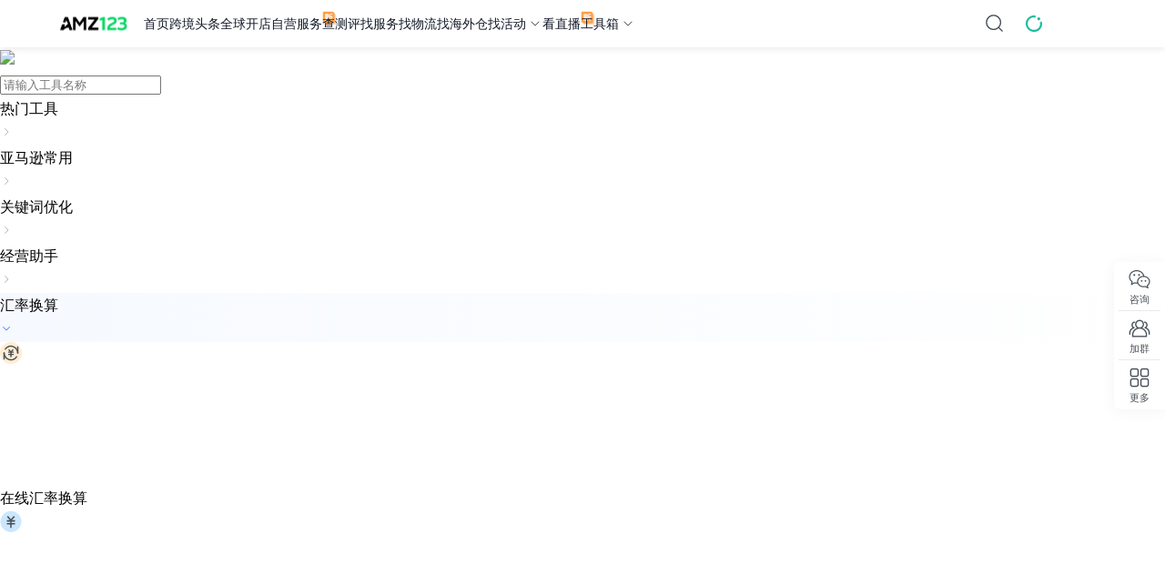

--- FILE ---
content_type: text/html;charset=utf-8
request_url: https://www.amz123.com/tools-dnyhuilv
body_size: 96317
content:
<!DOCTYPE html>
<html >
<head><meta charset="utf-8">
<title>东南亚汇率换算工具-AMZ123跨境导航</title>
<link rel="icon" size="32x32" type="image/x-icon" href="https://img.amz123.com/domain/static/images/favicon.ico">
<link rel="canonical" href="https://www.amz123.com/tools-dnyhuilv">
<meta property="og:image" name="share-icon" content="https://img.amz123.com/image_cloud/202308/1693209129569_图标amz.png">
<meta name="viewport" content="width=device-width, initial-scale=1.0, minimum-scale=1.0, maximum-scale=1.0, user-scalable=no">
<link rel="stylesheet" type="text/css" href="https://img.amz123.com/upload/index/amz123_index.css?t=1766659848">
<script src="https://img.amz123.com/upload/index/amz123_data_burial.js" defer=""></script>
<meta name="keywords" content="东南亚汇率换算，人民币兑泰铢，人民币兑卢比，人民币兑越南盾，泰国汇率，越南汇率，台湾汇率，新加披汇率，柬埔寨汇率，缅甸汇率">
<meta name="description" content="东南亚汇率换算，为跨境卖家提供东南亚常用国家的汇率换算，帮助跨境卖家轻松了解到东南亚不同地区的汇率换算关系，提升运营效率。">
<meta property="og:title" content="东南亚汇率换算工具-AMZ123跨境导航">
<meta property="og:description" content="东南亚汇率换算，为跨境卖家提供东南亚常用国家的汇率换算，帮助跨境卖家轻松了解到东南亚不同地区的汇率换算关系，提升运营效率。"><link rel="modulepreload" as="script" crossorigin href="https://static-tb.amz123.com/toolbox_assets/entry.4a00b492.js"><link rel="preload" as="style" href="https://static-tb.amz123.com/toolbox_assets/entry.2f0dd1e9.css"><link rel="modulepreload" as="script" crossorigin href="https://static-tb.amz123.com/toolbox_assets/toolbox.7dd7aae0.js"><link rel="preload" as="style" href="https://static-tb.amz123.com/toolbox_assets/toolbox.b93f19d7.css"><link rel="preload" as="style" href="https://static-tb.amz123.com/toolbox_assets/base.c05b7c89.css"><link rel="preload" as="style" href="https://static-tb.amz123.com/toolbox_assets/el-scrollbar.fef41773.css"><link rel="preload" as="style" href="https://static-tb.amz123.com/toolbox_assets/el-popper.79d50afc.css"><link rel="modulepreload" as="script" crossorigin href="https://static-tb.amz123.com/toolbox_assets/Highlighting.vue.65bdd244.js"><link rel="modulepreload" as="script" crossorigin href="https://static-tb.amz123.com/toolbox_assets/index.b785aea2.js"><link rel="modulepreload" as="script" crossorigin href="https://static-tb.amz123.com/toolbox_assets/index.4b849c17.js"><link rel="modulepreload" as="script" crossorigin href="https://static-tb.amz123.com/toolbox_assets/index.754b7ab7.js"><link rel="modulepreload" as="script" crossorigin href="https://static-tb.amz123.com/toolbox_assets/plugin-vue_export-helper.1cff8a04.js"><link rel="modulepreload" as="script" crossorigin href="https://static-tb.amz123.com/toolbox_assets/error.78e43d3e.js"><link rel="modulepreload" as="script" crossorigin href="https://static-tb.amz123.com/toolbox_assets/style.74bcb3b8.js"><link rel="modulepreload" as="script" crossorigin href="https://static-tb.amz123.com/toolbox_assets/index.c9a8df23.js"><link rel="modulepreload" as="script" crossorigin href="https://static-tb.amz123.com/toolbox_assets/aria.60e0cdc6.js"><link rel="modulepreload" as="script" crossorigin href="https://static-tb.amz123.com/toolbox_assets/constants.8ece7a3d.js"><link rel="modulepreload" as="script" crossorigin href="https://static-tb.amz123.com/toolbox_assets/focus-trap.5f5fcf0f.js"><link rel="modulepreload" as="script" crossorigin href="https://static-tb.amz123.com/toolbox_assets/useEnvVariable.37e0953f.js"><link rel="modulepreload" as="script" crossorigin href="https://static-tb.amz123.com/toolbox_assets/constants.59437757.js"><link rel="modulepreload" as="script" crossorigin href="https://static-tb.amz123.com/toolbox_assets/http.c3dcf3da.js"><link rel="modulepreload" as="script" crossorigin href="https://static-tb.amz123.com/toolbox_assets/useModal2.2ed00bad.js"><link rel="preload" as="style" href="https://static-tb.amz123.com/toolbox_assets/useModal2.5865b65f.css"><link rel="modulepreload" as="script" crossorigin href="https://static-tb.amz123.com/toolbox_assets/index.bfd64def.js"><link rel="preload" as="style" href="https://static-tb.amz123.com/toolbox_assets/index.b5d79a7b.css"><link rel="modulepreload" as="script" crossorigin href="https://static-tb.amz123.com/toolbox_assets/Icon.2c3dce13.js"><link rel="preload" as="style" href="https://static-tb.amz123.com/toolbox_assets/Icon.294af607.css"><link rel="modulepreload" as="script" crossorigin href="https://static-tb.amz123.com/toolbox_assets/index.14836783.js"><link rel="modulepreload" as="script" crossorigin href="https://static-tb.amz123.com/toolbox_assets/index.aa18382e.js"><link rel="modulepreload" as="script" crossorigin href="https://static-tb.amz123.com/toolbox_assets/index.6a76de4b.js"><link rel="preload" as="style" href="https://static-tb.amz123.com/toolbox_assets/index.4a3ae41b.css"><link rel="modulepreload" as="script" crossorigin href="https://static-tb.amz123.com/toolbox_assets/index.b9fa0960.js"><link rel="preload" as="style" href="https://static-tb.amz123.com/toolbox_assets/index.aaca9cb1.css"><link rel="modulepreload" as="script" crossorigin href="https://static-tb.amz123.com/toolbox_assets/el-tooltip.4ed993c7.js"><link rel="modulepreload" as="script" crossorigin href="https://static-tb.amz123.com/toolbox_assets/useSprite.f08c6da9.js"><link rel="modulepreload" as="script" crossorigin href="https://static-tb.amz123.com/toolbox_assets/data_constants.c17b0c59.js"><link rel="modulepreload" as="script" crossorigin href="https://static-tb.amz123.com/toolbox_assets/cloneDeep.f80feb3b.js"><link rel="modulepreload" as="script" crossorigin href="https://static-tb.amz123.com/toolbox_assets/_baseClone.ac74395b.js"><link rel="modulepreload" as="script" crossorigin href="https://static-tb.amz123.com/toolbox_assets/_Uint8Array.6dc974fb.js"><link rel="modulepreload" as="script" crossorigin href="https://static-tb.amz123.com/toolbox_assets/index.5c39d21c.js"><link rel="modulepreload" as="script" crossorigin href="https://static-tb.amz123.com/toolbox_assets/index.1fefe796.js"><link rel="preload" as="style" href="https://static-tb.amz123.com/toolbox_assets/index.0b01a1e3.css"><link rel="modulepreload" as="script" crossorigin href="https://static-tb.amz123.com/toolbox_assets/index.fd5774ee.js"><link rel="preload" as="style" href="https://static-tb.amz123.com/toolbox_assets/index.faf0a438.css"><link rel="modulepreload" as="script" crossorigin href="https://static-tb.amz123.com/toolbox_assets/index.b1d78cb3.js"><link rel="preload" as="style" href="https://static-tb.amz123.com/toolbox_assets/index.5ed80aa8.css"><link rel="modulepreload" as="script" crossorigin href="https://static-tb.amz123.com/toolbox_assets/nuxt-link.a742ec40.js"><link rel="modulepreload" as="script" crossorigin href="https://static-tb.amz123.com/toolbox_assets/index.798868f8.js"><link rel="preload" as="style" href="https://static-tb.amz123.com/toolbox_assets/index.5b468e53.css"><link rel="modulepreload" as="script" crossorigin href="https://static-tb.amz123.com/toolbox_assets/SearchSvg.fc0d6871.js"><link rel="modulepreload" as="script" crossorigin href="https://static-tb.amz123.com/toolbox_assets/useToast.87345922.js"><link rel="modulepreload" as="script" crossorigin href="https://static-tb.amz123.com/toolbox_assets/CountryFlag.02367703.js"><link rel="preload" as="style" href="https://static-tb.amz123.com/toolbox_assets/CountryFlag.e5ff56c3.css"><link rel="modulepreload" as="script" crossorigin href="https://static-tb.amz123.com/toolbox_assets/Link.1677f7cf.js"><link rel="preload" as="style" href="https://static-tb.amz123.com/toolbox_assets/Link.9d49157d.css"><link rel="modulepreload" as="script" crossorigin href="https://static-tb.amz123.com/toolbox_assets/index.29cbd1ca.js"><link rel="preload" as="style" href="https://static-tb.amz123.com/toolbox_assets/index.85e9485f.css"><link rel="modulepreload" as="script" crossorigin href="https://static-tb.amz123.com/toolbox_assets/uniqBy.237d1a3f.js"><link rel="modulepreload" as="script" crossorigin href="https://static-tb.amz123.com/toolbox_assets/_baseIteratee.9b674452.js"><link rel="modulepreload" as="script" crossorigin href="https://static-tb.amz123.com/toolbox_assets/_baseIsEqual.386537a0.js"><link rel="modulepreload" as="script" crossorigin href="https://static-tb.amz123.com/toolbox_assets/hasIn.dc2a9de0.js"><link rel="modulepreload" as="script" crossorigin href="https://static-tb.amz123.com/toolbox_assets/_baseUniq.b71028d5.js"><link rel="prefetch" as="script" crossorigin href="https://static-tb.amz123.com/toolbox_assets/detail.b748b4ac.js"><link rel="prefetch" as="script" crossorigin href="https://static-tb.amz123.com/toolbox_assets/error.1c1da3b6.js"><link rel="prefetch" as="script" crossorigin href="https://static-tb.amz123.com/toolbox_assets/login_auth.c792c426.js"><link rel="prefetch" as="script" crossorigin href="https://static-tb.amz123.com/toolbox_assets/mobileDevice.d88f433c.js"><link rel="prefetch" as="script" crossorigin href="https://static-tb.amz123.com/toolbox_assets/not_found_redirect.66ee500b.js"><link rel="prefetch" as="script" crossorigin href="https://static-tb.amz123.com/toolbox_assets/seoTitle.f14b3a97.js"><link rel="prefetch" as="script" crossorigin href="https://static-tb.amz123.com/toolbox_assets/common.107204fa.js"><link rel="prefetch" as="script" crossorigin href="https://static-tb.amz123.com/toolbox_assets/help.99cf36b6.js"><link rel="prefetch" as="script" crossorigin href="https://static-tb.amz123.com/toolbox_assets/default.3b4c12a1.js"><link rel="prefetch" as="image" type="image/svg+xml" href="https://static-tb.amz123.com/toolbox_assets/empty.a834cd7b.svg"><link rel="prefetch" as="image" type="image/svg+xml" href="https://static-tb.amz123.com/toolbox_assets/search.0859bb92.svg"><link rel="prefetch" as="image" type="image/svg+xml" href="https://static-tb.amz123.com/toolbox_assets/clear.cba2bb09.svg"><link rel="prefetch" as="image" type="image/svg+xml" href="https://static-tb.amz123.com/toolbox_assets/clear_hover.cf752ebf.svg"><link rel="prefetch" as="image" type="image/svg+xml" href="https://static-tb.amz123.com/toolbox_assets/new.817272a6.svg"><link rel="prefetch" as="image" type="image/svg+xml" href="https://static-tb.amz123.com/toolbox_assets/collect.9c4d7ea6.svg"><link rel="prefetch" as="image" type="image/svg+xml" href="https://static-tb.amz123.com/toolbox_assets/fankui.5255e72c.svg"><link rel="prefetch" as="image" type="image/svg+xml" href="https://static-tb.amz123.com/toolbox_assets/warning.32ec0dca.svg"><link rel="prefetch" as="image" type="image/svg+xml" href="https://static-tb.amz123.com/toolbox_assets/surprise.187ad25c.svg"><link rel="prefetch" as="image" type="image/svg+xml" href="https://static-tb.amz123.com/toolbox_assets/close.e9d820ef.svg"><link rel="prefetch" as="image" type="image/svg+xml" href="https://static-tb.amz123.com/toolbox_assets/close.dcdd79dd.svg"><link rel="prefetch" as="image" type="image/svg+xml" href="https://static-tb.amz123.com/toolbox_assets/hint.cf884e06.svg"><link rel="prefetch" as="image" type="image/svg+xml" href="https://static-tb.amz123.com/toolbox_assets/answer-magic.68a85107.svg"><link rel="prefetch" as="image" type="image/svg+xml" href="https://static-tb.amz123.com/toolbox_assets/clear.878c65ce.svg"><link rel="prefetch" as="image" type="image/svg+xml" href="https://static-tb.amz123.com/toolbox_assets/search.e78f5fdc.svg"><link rel="stylesheet" href="https://static-tb.amz123.com/toolbox_assets/entry.2f0dd1e9.css"><link rel="stylesheet" href="https://static-tb.amz123.com/toolbox_assets/toolbox.b93f19d7.css"><link rel="stylesheet" href="https://static-tb.amz123.com/toolbox_assets/base.c05b7c89.css"><link rel="stylesheet" href="https://static-tb.amz123.com/toolbox_assets/el-scrollbar.fef41773.css"><link rel="stylesheet" href="https://static-tb.amz123.com/toolbox_assets/el-popper.79d50afc.css"><link rel="stylesheet" href="https://static-tb.amz123.com/toolbox_assets/useModal2.5865b65f.css"><link rel="stylesheet" href="https://static-tb.amz123.com/toolbox_assets/index.b5d79a7b.css"><link rel="stylesheet" href="https://static-tb.amz123.com/toolbox_assets/Icon.294af607.css"><link rel="stylesheet" href="https://static-tb.amz123.com/toolbox_assets/index.4a3ae41b.css"><link rel="stylesheet" href="https://static-tb.amz123.com/toolbox_assets/index.aaca9cb1.css"><link rel="stylesheet" href="https://static-tb.amz123.com/toolbox_assets/index.0b01a1e3.css"><link rel="stylesheet" href="https://static-tb.amz123.com/toolbox_assets/index.faf0a438.css"><link rel="stylesheet" href="https://static-tb.amz123.com/toolbox_assets/index.5ed80aa8.css"><link rel="stylesheet" href="https://static-tb.amz123.com/toolbox_assets/index.5b468e53.css"><link rel="stylesheet" href="https://static-tb.amz123.com/toolbox_assets/CountryFlag.e5ff56c3.css"><link rel="stylesheet" href="https://static-tb.amz123.com/toolbox_assets/Link.9d49157d.css"><link rel="stylesheet" href="https://static-tb.amz123.com/toolbox_assets/index.85e9485f.css"></head>
<body ><div id="el-popper-container-1024"><!--v-if--><!--teleport anchor--><!--v-if--><!--teleport anchor--><!--v-if--><!--teleport anchor--><!--v-if--><!--teleport anchor--><!--v-if--><!--teleport anchor--><!--v-if--><!--teleport anchor--><!--v-if--><!--teleport anchor--><!--v-if--><!--teleport anchor--><!--v-if--><!--teleport anchor--><!--v-if--><!--teleport anchor--><!--v-if--><!--teleport anchor--><!--v-if--><!--teleport anchor--><!--v-if--><!--teleport anchor--><!--v-if--><!--teleport anchor--><!--v-if--><!--teleport anchor--><!--v-if--><!--teleport anchor--><!--v-if--><!--teleport anchor--><!--v-if--><!--teleport anchor--><!--v-if--><!--teleport anchor--><!--v-if--><!--teleport anchor--><!--v-if--><!--teleport anchor--><!--v-if--><!--teleport anchor--><!--v-if--><!--teleport anchor--><!--v-if--><!--teleport anchor--><!--v-if--><!--teleport anchor--><!--v-if--><!--teleport anchor--><!--v-if--><!--teleport anchor--><!--v-if--><!--teleport anchor--><!--v-if--><!--teleport anchor--><!--v-if--><!--teleport anchor--><!--v-if--><!--teleport anchor--><!--v-if--><!--teleport anchor--><!--v-if--><!--teleport anchor--><!--v-if--><!--teleport anchor--><!--v-if--><!--teleport anchor--><!--v-if--><!--teleport anchor--><!--v-if--><!--teleport anchor--><!--v-if--><!--teleport anchor--><!--v-if--><!--teleport anchor--><!--v-if--><!--teleport anchor--><!--v-if--><!--teleport anchor--><!--v-if--><!--teleport anchor--><!--v-if--><!--teleport anchor--><!--v-if--><!--teleport anchor--><!--v-if--><!--teleport anchor--><!--v-if--><!--teleport anchor--><!--v-if--><!--teleport anchor--><!--v-if--><!--teleport anchor--><!--v-if--><!--teleport anchor--><!--v-if--><!--teleport anchor--><!--v-if--><!--teleport anchor--><!--v-if--><!--teleport anchor--><!--v-if--><!--teleport anchor--><!--v-if--><!--teleport anchor--><!--v-if--><!--teleport anchor--><!--v-if--><!--teleport anchor--><!--v-if--><!--teleport anchor--><!--v-if--><!--teleport anchor--><!--v-if--><!--teleport anchor--><!--v-if--><!--teleport anchor--><!--v-if--><!--teleport anchor--><!--v-if--><!--teleport anchor--><!--v-if--><!--teleport anchor--><!--v-if--><!--teleport anchor--><!--v-if--><!--teleport anchor--><!--v-if--><!--teleport anchor--><!--v-if--><!--teleport anchor--><!--v-if--><!--teleport anchor--><!--v-if--><!--teleport anchor--><!--v-if--><!--teleport anchor--><!--v-if--><!--teleport anchor--><!--v-if--><!--teleport anchor--><!--v-if--><!--teleport anchor--><!--v-if--><!--teleport anchor--><!--v-if--><!--teleport anchor--><!--v-if--><!--teleport anchor--><!--v-if--><!--teleport anchor--><!--v-if--><!--teleport anchor--><!--v-if--><!--teleport anchor--><!--v-if--><!--teleport anchor--><!--v-if--><!--teleport anchor--><!--v-if--><!--teleport anchor--><!--v-if--><!--teleport anchor--><!--v-if--><!--teleport anchor--><!--v-if--><!--teleport anchor--><!--v-if--><!--teleport anchor--><!--v-if--><!--teleport anchor--><!--v-if--><!--teleport anchor--><!--v-if--><!--teleport anchor--><!--v-if--><!--teleport anchor--><!--v-if--><!--teleport anchor--><!--v-if--><!--teleport anchor--><!--v-if--><!--teleport anchor--><!--v-if--><!--teleport anchor--><!--v-if--><!--teleport anchor--><!--v-if--><!--teleport anchor--><!--v-if--><!--teleport anchor--><!--v-if--><!--teleport anchor--><!--v-if--><!--teleport anchor--><!--v-if--><!--teleport anchor--><!--v-if--><!--teleport anchor--><!--v-if--><!--teleport anchor--><!--v-if--><!--teleport anchor--><!--v-if--><!--teleport anchor--><!--v-if--><!--teleport anchor--><!--v-if--><!--teleport anchor--><!--v-if--><!--teleport anchor--><!--v-if--><!--teleport anchor--><!--v-if--><!--teleport anchor--><!--v-if--><!--teleport anchor--><!--v-if--><!--teleport anchor--><!--v-if--><!--teleport anchor--><!--v-if--><!--teleport anchor--><!--v-if--><!--teleport anchor--><!--v-if--><!--teleport anchor--><!--v-if--><!--teleport anchor--><!--v-if--><!--teleport anchor--><!--v-if--><!--teleport anchor--><!--v-if--><!--teleport anchor--><!--v-if--><!--teleport anchor--><!--v-if--><!--teleport anchor--><!--v-if--><!--teleport anchor--><!--v-if--><!--teleport anchor--></div><div id="__nuxt"><div id="amz123-default-layout" class="min-h-full" css-href="https://img.amz123.com/upload/index/header.v4.css" data-v-75912b47 data-v-f2a0dab7><div id="amz-header" data-v-f2a0dab7><header class="amz123-header" data-v-f2a0dab7><div class="amz123-logo"><a href="https://www.amz123.com/"><img src="https://img.amz123.com/upload/index/amz123_top_logo.svg" alt="AMZ123跨境卖家导航"></a><div class="arrow-logos"><svg xmlns="http://www.w3.org/2000/svg" width="32" height="64" viewBox="0 0 512 512"><path d="M256.5 64.5l-192 192h112v392h160v-392h112z" fill="currentColor"></path></svg></div><div class="amz-logo-tip"><span class="amz-tip-text">拖动LOGO到书签栏，立即收藏AMZ123</span></div></div><div class="amz123-logo-small"><section><a href="https://www.amz123.com/"><img src="https://img.amz123.com/upload/index/amz123_top_logo.svg" alt="AMZ123跨境卖家导航"></a></section><svg xmlns="http://www.w3.org/2000/svg" width="32" height="64" viewBox="0 0 512 512"><path d="M256.5 64.5l-192 192h112v392h160v-392h112z" fill="currentColor"></path></svg><div class="amz-logo-tip-small"><span class="amz-tip-text">拖动LOGO到书签栏，立即收藏AMZ123</span></div></div><ul class="amz-header-nav-list" data-sdk-position="顶部菜单"><!--[--><li class="amz-nav-title" data-match-path="/" data-is-precise="1"><section><a class="amz-nav-title-link" href="https://www.amz123.com" data-sdk-index="0" data-sdk-report="1" target="_blank">首页</a><!----><!----></section><!----></li><li class="amz-nav-title" data-match-path="^/(?:t|b|report|zb|kx|yidian)(?:/[^/]*|-[^/]*|$)" data-is-precise="0"><section><a class="amz-nav-title-link" href="https://www.amz123.com/t" data-sdk-index="1" data-sdk-report="1" target="_blank">跨境头条</a><!----><!----></section><ul class="amz-dropdown-menu-style1 amz-dropdown-menu-panel"><!--[--><a data-sdk-report="1" data-sdk-index="0" href="https://www.amz123.com/b" target="_blank">跨境百科</a><a data-sdk-report="1" data-sdk-index="1" href="https://www.amz123.com/report" target="_blank">跨境报告</a><a data-sdk-report="1" data-sdk-index="2" href="https://www.amz123.com/zb" target="_blank">跨境早报</a><a data-sdk-report="1" data-sdk-index="3" href="https://www.amz123.com/kx" target="_blank">跨境快讯</a><a data-sdk-report="1" data-sdk-index="4" href="https://www.amz123.com/yidian" target="_blank">每日一店</a><!--]--></ul></li><li class="amz-nav-title" data-match-path="^/kd(?:/[^/]*|-[^/]*|$)" data-is-precise="0"><section><a class="amz-nav-title-link" href="https://www.amz123.com/kd" data-sdk-index="2" data-sdk-report="1" target="_blank">全球开店</a><!----><!----></section><ul class="amz-dropdown-menu-style2 amz-dropdown-menu-panel" data-sdk-position="全球开店"><!----><!--[--><!--[--><a class="module-style2-title" data-sdk-position="全球开店-热门平台" data-sdk-report="1" data-sdk-index="0" href="https://www.amz123.com/kd" target="_blank">热门平台</a><!----><li><div class="module-style2-container-main"><!--[--><a class="module-style2-category-container" data-sdk-report="1" data-sdk-index="0" href="https://www.amz123.com/amazon?from=kd" target="_blank"><img class="module-style2-logo" src="https://img.amz123.com/upload/index_icon/20210824/empty.png" data-load-img="https://img.amz123.com/upload/image_cloud/202403/1711417194425507_1682645116800_%E4%BA%9A%E9%A9%AC%E9%80%8A%282%29.jpeg" alt="亚马逊"><section>亚马逊</section></a><a class="module-style2-category-container" data-sdk-report="1" data-sdk-index="1" href="https://seller.tiktokglobalshop.com/account/register?channel=us_partner_TT123" target="_blank"><img class="module-style2-logo" src="https://img.amz123.com/upload/index_icon/20210824/empty.png" data-load-img="https://img.amz123.com/image_cloud/202304/1681278556452_tiktoklogo.png" alt="TikTok Shop"><section>TikTok Shop</section></a><a class="module-style2-category-container" data-sdk-report="1" data-sdk-index="2" href="https://www.amz123.com/form/ajka4Z?from=ad" target="_blank"><img class="module-style2-logo" src="https://img.amz123.com/upload/index_icon/20210824/empty.png" data-load-img="https://img.amz123.com/image_cloud/202304/1681983656548_emag.png" alt="eMAG"><section>eMAG</section></a><a class="module-style2-category-container" data-sdk-report="1" data-sdk-index="3" href="https://www.amz123.com/allegro/guide?from=kd" target="_blank"><img class="module-style2-logo" src="https://img.amz123.com/upload/index_icon/20210824/empty.png" data-load-img="https://img.amz123.com/upload/image_cloud/202403/1710146077321453_Allegrologo200x200.png" alt="Allegro"><section>Allegro</section></a><a class="module-style2-category-container" data-sdk-report="1" data-sdk-index="4" href="https://www.amz123.com/aliexpress?from=kd" target="_blank"><img class="module-style2-logo" src="https://img.amz123.com/upload/index_icon/20210824/empty.png" data-load-img="https://img.amz123.com/image_cloud/202304/1681376708703_c7c352423ca7627d0c9cf4685c19f58.png" alt="速卖通"><section>速卖通</section></a><a class="module-style2-category-container" data-sdk-report="1" data-sdk-index="5" href="https://sellercenter.lazada.com.my/apps/register/registration?lazMall=0&amp;basedCountry=CN&amp;utm_source=CNCBPRAMZ2411" target="_blank"><img class="module-style2-logo" src="https://img.amz123.com/upload/index_icon/20210824/empty.png" data-load-img="https://img.amz123.com/upload/image_cloud/202411/1732257952655170_Logo.jpg" alt="Lazada"><section>Lazada</section></a><!--]--></div></li><!--]--><!--]--><div class="module-style2-code"><div class="open-code-left"><img src="https://img.amz123.com/upload/index_icon/20210824/empty.png" data-load-img="https://img.amz123.com/static/images/index/new_group.png" alt="二维码背景图"><div class="left-one-title">立即扫一扫</div><div class="left-two-title">联系开店顾问</div></div><div class="open-code-right"><img src="https://img.amz123.com/upload/image_cloud/202407/1721726524578093_%E5%AE%A2%E6%9C%8D%E6%B4%BB%E7%A0%81.png" alt="客服二维码"></div></div><div class="module-style2-contain-button" style="justify-content: center"><!--[--><a class="module-style2-button-item" target="_blank" href="https://www.amz123.com/kd">查看更多</a><!--]--></div></ul></li><li class="amz-nav-title" data-match-path="^/(?:p|shop)(?:/[^/]*|-[^/]*|$)" data-is-precise="0"><section><a class="amz-nav-title-link" href="https://www.amz123.com/shop" data-sdk-index="3" data-sdk-report="1" target="_blank">自营服务</a><div class="amz123-new-icon"><img src="https://img.amz123.com/upload/image_cloud/202403/1711336417388007_%E6%96%B0%E6%A0%87%E8%AF%86.svg"></div><!----></section><ul class="amz-dropdown-menu-style1 amz-dropdown-menu-panel"><!--[--><a data-sdk-report="1" data-sdk-index="0" href="https://www.amz123.com/p/4sMMhGRO" target="_blank">TikTok广告开户</a><a data-sdk-report="1" data-sdk-index="1" href="https://www.amz123.com/p/HojDQ3by" target="_blank">Facebook广告开户</a><a data-sdk-report="1" data-sdk-index="2" href="https://www.amz123.com/p/el6Y1aAY" target="_blank">Google广告开户</a><a data-sdk-report="1" data-sdk-index="3" href="https://www.amz123.com/p/WEGcoDmK" target="_blank">Twitter广告开户</a><a data-sdk-report="1" data-sdk-index="4" href="https://www.amz123.com/p/fTkaBxLu" target="_blank">亚马逊卖家成长服务</a><!--]--></ul></li><li class="amz-nav-title" data-match-path="^/(?:cp|pz|gm)(?:/[^/]*|-[^/]*|$)" data-is-precise="0"><section><a class="amz-nav-title-link" href="https://www.amz123.com/cp" data-sdk-index="4" data-sdk-report="1" target="_blank">查测评</a><!----><!----></section><ul class="amz-dropdown-menu-style1 amz-dropdown-menu-panel"><!--[--><a data-sdk-report="1" data-sdk-index="0" href="https://www.amz123.com/pz" target="_blank">骗子曝光</a><a data-sdk-report="1" data-sdk-index="1" href="https://www.amz123.com/gm" target="_blank">跟卖曝光</a><!--]--></ul></li><li class="amz-nav-title" data-match-path="^/f(?:/[^/]*|-[^/]*|$)" data-is-precise="0"><section><a class="amz-nav-title-link" href="https://www.amz123.com/fuwu" data-sdk-index="5" data-sdk-report="1" target="_blank">找服务</a><!----><!----></section><!----></li><li class="amz-nav-title" data-match-path="^/wuliu(?:/[^/]*|-[^/]*|$)" data-is-precise="0"><section><a class="amz-nav-title-link" href="https://www.amz123.com/wuliu" data-sdk-index="6" data-sdk-report="1" target="_blank">找物流</a><!----><!----></section><!----></li><li class="amz-nav-title" data-match-path="^/haiwaicang(?:/[^/]*|-[^/]*|$)" data-is-precise="0"><section><a class="amz-nav-title-link" href="https://www.amz123.com/haiwaicang" data-sdk-index="7" data-sdk-report="1" target="_blank">找海外仓</a><!----><!----></section><!----></li><li class="amz-nav-title arrow-control" data-match-path="^/hd(?:/[^/]*|-[^/]*|$)" data-is-precise="0"><section><a class="amz-nav-title-link" href="https://www.amz123.com/hd" data-sdk-index="8" data-sdk-report="1" target="_blank">找活动</a><!----><svg class="amz-tool-icon-up" width="16" height="16" viewbox="0 0 16 16" fill="none" xmlns="http://www.w3.org/2000/svg"><path d="M12 6L8 10L4 6" stroke="#495057" stroke-linecap="round" stroke-linejoin="round"></path></svg></section><div class="amz-dropdown-menu-style3-wrapper amz-dropdown-menu-panel"><ul class="amz-dropdown-menu-style3" data-sdk-position="找活动"><div class="module-style3-container-more" style="grid-template-columns:repeat(4, minmax(0,1fr));"><!--[--><div class="module-style3-item" data-sdk-report="1" data-sdk-index="0"><a class="module-style3-item-cursor" href="https://www.amz123.com/hd/v4IaG34A" target="_blank"><img class="module-style3-item-thumb" src="https://img.amz123.com/upload/index_icon/20210824/empty.png" data-load-img="https://img.amz123.com/upload/image_cloud/202512/1766712785625138_%E5%BE%AE%E4%BF%A1%E5%9B%BE%E7%89%87_20251226093244_430_178.webp" alt="从市场、合规到物流，一站式攻克韩国市场"><div class="module-style3-item-title">从市场、合规到物流，一站式攻克韩国市场</div><div class="module-style3-content"><!--[--><div class="module-style3-item-detail"><div class="module-style3-item-text">2026-01-20</div><div class="module-style3-item-content">浙江省杭州市</div></div><!--]--></div></a><div class="module-style3-button-groups"><a href="https://www.amz123.com/hd/v4IaG34A" target="_blank" class="module-style3-primary-button">立即报名</a><a href="https://www.amz123.com/hd/v4IaG34A" target="_blank" class="module-style3-plain-button"> 了解更多 <img src="https://img.amz123.com/upload/index_icon/20210824/empty.png" data-load-img="https://img.amz123.com/static/images/ArrowRight.svg" alt="了解更多"></a></div></div><div class="module-style3-item" data-sdk-report="1" data-sdk-index="1"><a class="module-style3-item-cursor" href="https://www.amz123.com/hd/lxty0Ock" target="_blank"><img class="module-style3-item-thumb" src="https://img.amz123.com/upload/index_icon/20210824/empty.png" data-load-img="https://img.amz123.com/upload/image_cloud/202601/1767603448637168_%E7%A6%8F%E5%B7%9E%E4%B8%BBk.webp" alt="Wayfair 春季招商巡回Workshop（福州站）"><div class="module-style3-item-title">Wayfair 春季招商巡回Workshop（福州站）</div><div class="module-style3-content"><!--[--><div class="module-style3-item-detail"><div class="module-style3-item-text">2026-01-22</div><div class="module-style3-item-content">福建省福州市</div></div><!--]--></div></a><div class="module-style3-button-groups"><a href="https://www.amz123.com/hd/lxty0Ock" target="_blank" class="module-style3-primary-button">立即报名</a><a href="https://www.amz123.com/hd/lxty0Ock" target="_blank" class="module-style3-plain-button"> 了解更多 <img src="https://img.amz123.com/upload/index_icon/20210824/empty.png" data-load-img="https://img.amz123.com/static/images/ArrowRight.svg" alt="了解更多"></a></div></div><div class="module-style3-item" data-sdk-report="1" data-sdk-index="2"><a class="module-style3-item-cursor" href="https://www.amz123.com/hd/uHwMUA1U" target="_blank"><img class="module-style3-item-thumb" src="https://img.amz123.com/upload/index_icon/20210824/empty.png" data-load-img="https://img.amz123.com/upload/image_cloud/202601/1767952443063672_%E5%B3%B0%E4%BC%9A-%E4%B8%BB%E8%A7%86%E8%A7%89--%E4%B8%BBKV%E6%8B%B7%E8%B4%9D.webp" alt="2026阿里速卖通品牌出海千人峰会 深圳场"><div class="module-style3-item-title">2026阿里速卖通品牌出海千人峰会 深圳场</div><div class="module-style3-content"><!--[--><div class="module-style3-item-detail"><div class="module-style3-item-text">2026-01-22</div><div class="module-style3-item-content">广东省深圳市</div></div><!--]--></div></a><div class="module-style3-button-groups"><a href="https://www.amz123.com/hd/uHwMUA1U" target="_blank" class="module-style3-primary-button">立即报名</a><a href="https://www.amz123.com/hd/uHwMUA1U" target="_blank" class="module-style3-plain-button"> 了解更多 <img src="https://img.amz123.com/upload/index_icon/20210824/empty.png" data-load-img="https://img.amz123.com/static/images/ArrowRight.svg" alt="了解更多"></a></div></div><div class="module-style3-item" data-sdk-report="1" data-sdk-index="3"><a class="module-style3-item-cursor" href="https://www.amz123.com/hd/JuC79esn" target="_blank"><img class="module-style3-item-thumb" src="https://img.amz123.com/upload/index_icon/20210824/empty.png" data-load-img="https://img.amz123.com/upload/image_cloud/202512/1766547162832578_%E5%BE%AE%E4%BF%A1%E5%9B%BE%E7%89%87_20251223105033_18988_136.webp" alt="#3D打印机篇#品牌全球化破局私享会"><div class="module-style3-item-title">#3D打印机篇#品牌全球化破局私享会</div><div class="module-style3-content"><!--[--><div class="module-style3-item-detail"><div class="module-style3-item-text">2026-01-23</div><div class="module-style3-item-content">广东省深圳市</div></div><!--]--></div></a><div class="module-style3-button-groups"><a href="https://www.amz123.com/hd/JuC79esn" target="_blank" class="module-style3-primary-button">立即报名</a><a href="https://www.amz123.com/hd/JuC79esn" target="_blank" class="module-style3-plain-button"> 了解更多 <img src="https://img.amz123.com/upload/index_icon/20210824/empty.png" data-load-img="https://img.amz123.com/static/images/ArrowRight.svg" alt="了解更多"></a></div></div><!--]--></div></ul></div></li><li class="amz-nav-title" data-match-path="^/zhibo(?:/[^/]*|-[^/]*|$)" data-is-precise="0"><section><a class="amz-nav-title-link" href="https://www.amz123.com/zhibo" data-sdk-index="9" data-sdk-report="1" target="_blank">看直播</a><div class="amz123-new-icon"><img src="https://img.amz123.com/upload/image_cloud/202403/1711336417388007_%E6%96%B0%E6%A0%87%E8%AF%86.svg"></div><!----></section><!----></li><li class="amz-nav-title arrow-control" data-match-path="^/(?:tools|minitools|calendar|zhmap|yb|dingjiabiao|anzhuo|moni|moni)(?:/[^/]*|-[^/]*|$)" data-is-precise="0"><section><a class="amz-nav-title-link" href="https://www.amz123.com/minitools" data-sdk-index="10" data-sdk-report="1" target="_blank">工具箱</a><!----><svg class="amz-tool-icon-up" width="16" height="16" viewbox="0 0 16 16" fill="none" xmlns="http://www.w3.org/2000/svg"><path d="M12 6L8 10L4 6" stroke="#495057" stroke-linecap="round" stroke-linejoin="round"></path></svg></section><ul class="amz-dropdown-menu-style5 amz-dropdown-menu-panel" data-sdk-position="工具箱"><!--[--><li class="module-style5-group" data-sdk-position="工具箱-热门工具"><span>热门工具</span><!--[--><span><a data-sdk-report="1" data-sdk-index="0" href="https://www.amz123.com/tools-bianjiqi" target="_blank"><img class="module-style5-logo" src="https://img.amz123.com/upload/index_icon/20210824/empty.png" alt="可视化编辑器" data-load-img="https://img.amz123.com/static/tools/icons/tools-bianjiqi.png"><section>可视化编辑器</section></a></span><span><a data-sdk-report="1" data-sdk-index="1" href="https://www.amz123.com/tools-danwei" target="_blank"><img class="module-style5-logo" src="https://img.amz123.com/upload/index_icon/20210824/empty.png" alt="单位换算工具" data-load-img="https://img.amz123.com/static/tools/icons/tools-danwei.png"><section>单位换算工具</section></a></span><span><a data-sdk-report="1" data-sdk-index="2" href="https://www.amz123.com/tools-toggle" target="_blank"><img class="module-style5-logo" src="https://img.amz123.com/upload/index_icon/20210824/empty.png" alt="大小写转换" data-load-img="https://img.amz123.com/static/tools/icons/tools-toggle.png"><section>大小写转换</section></a></span><span><a data-sdk-report="1" data-sdk-index="3" href="https://www.amz123.com/tools-hlhs" target="_blank"><img class="module-style5-logo" src="https://img.amz123.com/upload/index_icon/20210824/empty.png" alt="汇率换算工具" data-load-img="https://img.amz123.com/upload/image_cloud/202312/1703240096557212_%E8%B4%A7%E5%B8%81%E6%B1%87%E7%8E%87%E6%8D%A2%E7%AE%97%E5%99%A8.png"><section>汇率换算工具</section></a></span><span><a data-sdk-report="1" data-sdk-index="4" href="https://www.amz123.com/tools-emoji" target="_blank"><img class="module-style5-logo" src="https://img.amz123.com/upload/index_icon/20210824/empty.png" alt="Emoji表情大全" data-load-img="https://img.amz123.com/image_cloud/202305/1684748873012_emoji.png"><section>Emoji表情大全</section></a></span><!--]--></li><li class="module-style5-group" data-sdk-position="工具箱-最新工具"><span>最新工具</span><!--[--><span><a data-sdk-report="1" data-sdk-index="0" href="https://www.amz123.com/tools-shangbiao" target="_blank"><img class="module-style5-logo" src="https://img.amz123.com/upload/index_icon/20210824/empty.png" alt="美国商标分类" data-load-img="https://img.amz123.com/upload/image_cloud/202311/1700218730236824_1a9b6337-a77e-4030-9ff6-25b97c5a1089.png"><section>美国商标分类</section></a></span><span><a data-sdk-report="1" data-sdk-index="1" href="https://www.amz123.com/tools-calculator" target="_blank"><img class="module-style5-logo" src="https://img.amz123.com/upload/index_icon/20210824/empty.png" alt="在线计算器" data-load-img="https://img.amz123.com/upload/image_cloud/202312/1703670800566104_%E5%9C%A8%E7%BA%BF%E8%AE%A1%E7%AE%97%E5%99%A8.png"><section>在线计算器</section></a></span><span><a data-sdk-report="1" data-sdk-index="2" href="https://www.amz123.com/moni" target="_blank"><img class="module-style5-logo" src="https://img.amz123.com/upload/index_icon/20210824/empty.png" alt="亚马逊店铺注册模拟" data-load-img="https://img.amz123.com/upload/image_cloud/202501/1737388250195382_%E4%BA%9A%E9%A9%AC%E9%80%8A%E6%B3%A8%E5%86%8C%E5%B7%A5%E5%85%B7.png"><section>亚马逊店铺注册模拟</section></a></span><span><a data-sdk-report="1" data-sdk-index="3" href="https://www.amz123.com/deepseek" target="_blank"><img class="module-style5-logo" src="https://img.amz123.com/upload/index_icon/20210824/empty.png" alt="DeepSeek 工具" data-load-img="https://img.amz123.com/upload/image_cloud/202503/1741097692863249_deepseek_logo.svg"><section>DeepSeek 工具</section></a></span><span><a data-sdk-report="1" data-sdk-index="4" href="https://www.amz123.com/tools-roi" target="_blank"><img class="module-style5-logo" src="https://img.amz123.com/upload/index_icon/20210824/empty.png" alt="达人ROI 计算器" data-load-img="https://img.amz123.com/upload/image_cloud/202412/1733735823387257_%E8%AE%A1%E7%AE%97%E5%99%A8.png"><section>达人ROI 计算器</section></a></span><!--]--></li><li class="module-style5-group" data-sdk-position="工具箱-推荐工具"><span>推荐工具</span><!--[--><span><a data-sdk-report="1" data-sdk-index="0" href="https://www.amz123.com/tools-upc" target="_blank"><img class="module-style5-logo" src="https://img.amz123.com/upload/index_icon/20210824/empty.png" alt="UPC在线生成" data-load-img="https://img.amz123.com/static/tools/icons/tools-upc.png"><section>UPC在线生成</section></a></span><span><a data-sdk-report="1" data-sdk-index="1" href="https://www.amz123.com/tools-hscode" target="_blank"><img class="module-style5-logo" src="https://img.amz123.com/upload/index_icon/20210824/empty.png" alt="海关HS编码查询" data-load-img="https://img.amz123.com/static/tools/icons/tools-hscode.png"><section>海关HS编码查询</section></a></span><span><a data-sdk-report="1" data-sdk-index="2" href="https://www.amz123.com/tools-chengbenlirun" target="_blank"><img class="module-style5-logo" src="https://img.amz123.com/upload/index_icon/20210824/empty.png" alt="成本利润计算" data-load-img="https://img.amz123.com/static/tools/icons/tools-chengbenlirun.png"><section>成本利润计算</section></a></span><span><a data-sdk-report="1" data-sdk-index="3" href="https://www.amz123.com/tools-prompt" target="_blank"><img class="module-style5-logo" src="https://img.amz123.com/upload/index_icon/20210824/empty.png" alt="ChatGPT 指令大全" data-load-img="https://img.amz123.com/upload/image_cloud/202312/1703242480087939_ChatGPT%E6%8C%87%E4%BB%A4%E5%A4%A7%E5%85%A8.png"><section>ChatGPT 指令大全</section></a></span><span><a data-sdk-report="1" data-sdk-index="4" href="https://www.amz123.com/tools-qinquan" target="_blank"><img class="module-style5-logo" src="https://img.amz123.com/upload/index_icon/20210824/empty.png" alt="侵权检测工具" data-load-img="https://img.amz123.com/static/tools/icons/tools-qinquan.png"><section>侵权检测工具</section></a></span><!--]--></li><!--]--></ul></li><!--]--></ul><div class="amz-header-user-nav"><!--[--><section class="header-search-icon"><div class="header-search-icon_input"><input id="header_search_input" placeholder="亚马逊"></div><div class="header-search-icon_suggestion"><h5>热门搜索</h5><section><!--[--><a rel="" data-sdk-index="0" data-sdk-report="1" href="https://www.amz123.com/" title="amz123" target="_blank"><span>1</span><section>amz123</section></a><a rel="" data-sdk-index="1" data-sdk-report="1" href="https://www.amz123.com/amazon" title="亚马逊" target="_blank"><span>2</span><section>亚马逊</section></a><a rel="nofollow" data-sdk-index="2" data-sdk-report="1" href="https://c.duomai.com/track.php?site_id=465986&amp;aid=4025&amp;euid=&amp;t=https%3A%2F%2Fpjjx.1688.com&amp;dm_fid=16055" title="1688" target="_blank"><span>3</span><section>1688</section></a><a rel="nofollow" data-sdk-index="3" data-sdk-report="1" href="http://go.amazonsellerservices.com/ACCScnlandingpage21q3Aug?lsd=ACCS-MRL-EXT-AMZ123_03" title="亚马逊全球收款" target="_blank"><span>4</span><section>亚马逊全球收款</section></a><!--]--></section></div></section><section class="header-search-icon_empty"><svg xmlns="http://www.w3.org/2000/svg" width="24" height="24" viewbox="0 0 24 24" fill="none" class="icon-mark"><path d="M10.5 19C15.1944 19 19 15.1944 19 10.5C19 5.8056 15.1944 2 10.5 2C5.8056 2 2 5.8056 2 10.5C2 15.1944 5.8056 19 10.5 19Z" stroke="#111827" stroke-width="1.5" stroke-linejoin="round"></path><path d="M16.6104 16.6108L20.853 20.8535" stroke="#111827" stroke-width="1.5" stroke-linecap="round" stroke-linejoin="round"></path></svg></section><!--]--><a data-sdk-position="头部会员" data-sdk-report="1" data-sdk-index="1" href="https://t.zsxq.com/19BNct2ol" target="_blank" class="amz-header-vip amz-new-vip" style="--border-color:rgb(64, 172, 143);" rel="nofollow"><div class="amz-vip-hover"><img src="https://img.amz123.com/upload/image_cloud/202406/1717378365766245_8fcf70903f4e2c3199a15ee5da99aa06.png" alt="会员二维码" class="hover-img-vip"></div><img src="https://img.amz123.com/static/images/index/vip_logo.ico" class="amz-vip-img"><span>知识星球</span></a><div class="header-login-group"><a id="_login_in_btn_" class="header-user-icon" target="_blank"></a><div id="" class="header-login-btn" data-app-id="wx46da02edf61636f9"><span class="header-login-text">登录</span></div></div></div></header><div class="amz-mobile-header" data-v-f2a0dab7><div class="amz-mobile-header-icons"><svg xmlns="http://www.w3.org/2000/svg" width="22" height="22" viewbox="0 0 22 22" fill="none" class="amz-mobile-menu-icon"><path d="M2.75 4.58341C2.75 4.07715 3.16041 3.66675 3.66667 3.66675H18.3333C18.8396 3.66675 19.25 4.07715 19.25 4.58341C19.25 5.08968 18.8396 5.50008 18.3333 5.50008H3.66667C3.16041 5.50008 2.75 5.08968 2.75 4.58341ZM2.75 11.0001C2.75 10.4938 3.16041 10.0834 3.66667 10.0834H18.3333C18.8396 10.0834 19.25 10.4938 19.25 11.0001C19.25 11.5063 18.8396 11.9167 18.3333 11.9167H3.66667C3.16041 11.9167 2.75 11.5063 2.75 11.0001ZM2.75 17.4167C2.75 16.9105 3.16041 16.5001 3.66667 16.5001H18.3333C18.8396 16.5001 19.25 16.9105 19.25 17.4167C19.25 17.923 18.8396 18.3334 18.3333 18.3334H3.66667C3.16041 18.3334 2.75 17.923 2.75 17.4167Z" fill="#495057"></path></svg><svg xmlns="http://www.w3.org/2000/svg" width="22" height="22" viewbox="0 0 22 22" fill="none" style="display:none;" class="amz-mobile-close-icon"><path d="M4 4L18 18" stroke="#495057" stroke-width="1.83333" stroke-linecap="round" stroke-linejoin="round"></path><path d="M4 18L18 4" stroke="#495057" stroke-width="1.83333" stroke-linecap="round" stroke-linejoin="round"></path></svg><a class="amz-mobile-header-logo" href="https://www.amz123.com/"><img src="https://img.amz123.com/upload/index/amz123_top_logo.svg" alt="AMZ123跨境卖家导航"></a><svg xmlns="http://www.w3.org/2000/svg" width="22" height="22" viewbox="0 0 22 22" fill="none" class="amz-mobile-search-icon"><path d="M9.62492 17.4166C13.9281 17.4166 17.4166 13.9281 17.4166 9.62492C17.4166 5.32172 13.9281 1.83325 9.62492 1.83325C5.32172 1.83325 1.83325 5.32172 1.83325 9.62492C1.83325 13.9281 5.32172 17.4166 9.62492 17.4166Z" stroke="#495057" stroke-width="1.83" stroke-linejoin="round"></path><path d="M15.2266 15.2266L19.1157 19.1157" stroke="#495057" stroke-width="1.83" stroke-linecap="round" stroke-linejoin="round"></path></svg></div><div class="amz-mobile-drawer" data-sdk-position="顶部菜单"><div class="drawer-head"><section class="mobile-header-user-icon"><img src="https://img.amz123.com/upload/avatar/default_avatar.png"></section><span class="mobile-header-user-name">立即登录</span><div class="logout-icon"><svg xmlns="http://www.w3.org/2000/svg" width="20" height="20" viewbox="0 0 20 20" fill="none"><g opacity="0.5"><path d="M9.99654 2.5H2.5V17.5H10" stroke="#495057" stroke-width="1.66667" stroke-linecap="round" stroke-linejoin="round"></path><path d="M13.75 13.75L17.5 10L13.75 6.25" stroke="#495057" stroke-width="1.66667" stroke-linecap="round" stroke-linejoin="round"></path><path d="M6.6665 9.99658H17.4998" stroke="#495057" stroke-width="1.66667" stroke-linecap="round" stroke-linejoin="round"></path></g></svg></div></div><hr><div class="drawer-menu-list"><!--[--><section class="" data-url="https://www.amz123.com"><span data-sdk-index="0" data-sdk-report="1"><a>首页</a><!----></span><!----></section><section class="expand-mark" data-url="https://www.amz123.com/t"><span data-sdk-index="1" data-sdk-report="1"><a>跨境头条</a><svg xmlns="http://www.w3.org/2000/svg" width="12" height="12" viewbox="0 0 12 12" fill="none" class="arrow-icon"><g opacity="0.5"><path d="M0.313973 10.2114L8.21236 2.31302L1.31099 2.31302C0.759451 2.31302 0.306902 1.86047 0.306902 1.30893C0.306902 0.757383 0.752379 0.311906 1.30392 0.311906L10.6236 0.311905C11.1751 0.311905 11.6206 0.757382 11.6206 1.30893L11.6348 10.6286C11.6348 11.1801 11.1893 11.6256 10.6377 11.6256C10.0862 11.6256 9.64071 11.1801 9.64071 10.6286L9.62657 3.72723L1.72819 11.6256C1.33928 12.0145 0.702881 12.0145 0.313973 11.6256C-0.074936 11.2367 -0.0749357 10.6003 0.313973 10.2114Z" fill="#495057"></path></g></svg></span><ul data-sdk-position="抽屉菜单-跨境头条"><hr><!--[--><li><a data-sdk-index="1" data-sdk-report="1" href="https://www.amz123.com/b" target="_blank">跨境百科</a></li><li><a data-sdk-index="1" data-sdk-report="1" href="https://www.amz123.com/report" target="_blank">跨境报告</a></li><li><a data-sdk-index="1" data-sdk-report="1" href="https://www.amz123.com/zb" target="_blank">跨境早报</a></li><li><a data-sdk-index="1" data-sdk-report="1" href="https://www.amz123.com/kx" target="_blank">跨境快讯</a></li><li><a data-sdk-index="1" data-sdk-report="1" href="https://www.amz123.com/yidian" target="_blank">每日一店</a></li><!--]--></ul></section><section class="" data-url="https://www.amz123.com/kd"><span data-sdk-index="2" data-sdk-report="1"><a>全球开店</a><!----></span><!----></section><section class="expand-mark" data-url="https://www.amz123.com/shop"><span data-sdk-index="3" data-sdk-report="1"><a>自营服务</a><svg xmlns="http://www.w3.org/2000/svg" width="12" height="12" viewbox="0 0 12 12" fill="none" class="arrow-icon"><g opacity="0.5"><path d="M0.313973 10.2114L8.21236 2.31302L1.31099 2.31302C0.759451 2.31302 0.306902 1.86047 0.306902 1.30893C0.306902 0.757383 0.752379 0.311906 1.30392 0.311906L10.6236 0.311905C11.1751 0.311905 11.6206 0.757382 11.6206 1.30893L11.6348 10.6286C11.6348 11.1801 11.1893 11.6256 10.6377 11.6256C10.0862 11.6256 9.64071 11.1801 9.64071 10.6286L9.62657 3.72723L1.72819 11.6256C1.33928 12.0145 0.702881 12.0145 0.313973 11.6256C-0.074936 11.2367 -0.0749357 10.6003 0.313973 10.2114Z" fill="#495057"></path></g></svg></span><ul data-sdk-position="抽屉菜单-自营服务"><hr><!--[--><li><a data-sdk-index="3" data-sdk-report="1" href="https://www.amz123.com/p/4sMMhGRO" target="_blank">TikTok广告开户</a></li><li><a data-sdk-index="3" data-sdk-report="1" href="https://www.amz123.com/p/HojDQ3by" target="_blank">Facebook广告开户</a></li><li><a data-sdk-index="3" data-sdk-report="1" href="https://www.amz123.com/p/el6Y1aAY" target="_blank">Google广告开户</a></li><li><a data-sdk-index="3" data-sdk-report="1" href="https://www.amz123.com/p/WEGcoDmK" target="_blank">Twitter广告开户</a></li><li><a data-sdk-index="3" data-sdk-report="1" href="https://www.amz123.com/p/fTkaBxLu" target="_blank">亚马逊卖家成长服务</a></li><!--]--></ul></section><section class="expand-mark" data-url="https://www.amz123.com/cp"><span data-sdk-index="4" data-sdk-report="1"><a>查测评</a><svg xmlns="http://www.w3.org/2000/svg" width="12" height="12" viewbox="0 0 12 12" fill="none" class="arrow-icon"><g opacity="0.5"><path d="M0.313973 10.2114L8.21236 2.31302L1.31099 2.31302C0.759451 2.31302 0.306902 1.86047 0.306902 1.30893C0.306902 0.757383 0.752379 0.311906 1.30392 0.311906L10.6236 0.311905C11.1751 0.311905 11.6206 0.757382 11.6206 1.30893L11.6348 10.6286C11.6348 11.1801 11.1893 11.6256 10.6377 11.6256C10.0862 11.6256 9.64071 11.1801 9.64071 10.6286L9.62657 3.72723L1.72819 11.6256C1.33928 12.0145 0.702881 12.0145 0.313973 11.6256C-0.074936 11.2367 -0.0749357 10.6003 0.313973 10.2114Z" fill="#495057"></path></g></svg></span><ul data-sdk-position="抽屉菜单-查测评"><hr><!--[--><li><a data-sdk-index="4" data-sdk-report="1" href="https://www.amz123.com/pz" target="_blank">骗子曝光</a></li><li><a data-sdk-index="4" data-sdk-report="1" href="https://www.amz123.com/gm" target="_blank">跟卖曝光</a></li><!--]--></ul></section><section class="" data-url="https://www.amz123.com/fuwu"><span data-sdk-index="5" data-sdk-report="1"><a>找服务</a><!----></span><!----></section><section class="" data-url="https://www.amz123.com/wuliu"><span data-sdk-index="6" data-sdk-report="1"><a>找物流</a><!----></span><!----></section><section class="" data-url="https://www.amz123.com/haiwaicang"><span data-sdk-index="7" data-sdk-report="1"><a>找海外仓</a><!----></span><!----></section><section class="expand-mark" data-url="https://www.amz123.com/hd"><span data-sdk-index="8" data-sdk-report="1"><a>找活动</a><svg xmlns="http://www.w3.org/2000/svg" width="12" height="12" viewbox="0 0 12 12" fill="none" class="arrow-icon"><g opacity="0.5"><path d="M0.313973 10.2114L8.21236 2.31302L1.31099 2.31302C0.759451 2.31302 0.306902 1.86047 0.306902 1.30893C0.306902 0.757383 0.752379 0.311906 1.30392 0.311906L10.6236 0.311905C11.1751 0.311905 11.6206 0.757382 11.6206 1.30893L11.6348 10.6286C11.6348 11.1801 11.1893 11.6256 10.6377 11.6256C10.0862 11.6256 9.64071 11.1801 9.64071 10.6286L9.62657 3.72723L1.72819 11.6256C1.33928 12.0145 0.702881 12.0145 0.313973 11.6256C-0.074936 11.2367 -0.0749357 10.6003 0.313973 10.2114Z" fill="#495057"></path></g></svg></span><ul data-sdk-position="抽屉菜单-找活动"><hr><!--[--><li><a data-sdk-index="8" data-sdk-report="1" href="https://www.amz123.com/hd/v4IaG34A" target="_blank">从市场、合规到物流，一站式攻克韩国市场</a></li><li><a data-sdk-index="8" data-sdk-report="1" href="https://www.amz123.com/hd/lxty0Ock" target="_blank">Wayfair 春季招商巡回Workshop（福州站）</a></li><li><a data-sdk-index="8" data-sdk-report="1" href="https://www.amz123.com/hd/uHwMUA1U" target="_blank">2026阿里速卖通品牌出海千人峰会 深圳场</a></li><li><a data-sdk-index="8" data-sdk-report="1" href="https://www.amz123.com/hd/JuC79esn" target="_blank">#3D打印机篇#品牌全球化破局私享会</a></li><!--]--></ul></section><section class="" data-url="https://www.amz123.com/zhibo"><span data-sdk-index="9" data-sdk-report="1"><a>看直播</a><!----></span><!----></section><section class="" data-url="https://www.amz123.com/minitools"><span data-sdk-index="10" data-sdk-report="1"><a>工具箱</a><!----></span><!----></section><!--]--></div></div><div class="amz-mobile-search-modal"><span class="amz-mobile-search-close"><svg xmlns="http://www.w3.org/2000/svg" width="24" height="24" viewBox="0 0 24 24" fill="none"><path d="M4 4L18 18" stroke="#495057" stroke-width="1.83333" stroke-linecap="round" stroke-linejoin="round"></path><path d="M4 18L18 4" stroke="#495057" stroke-width="1.83333" stroke-linecap="round" stroke-linejoin="round"></path></svg></span><div class="amz-search-form"><div class="amz-search-logo"><img src="https://img.amz123.com/static/images/header-logo.svg" alt="logo"></div><div class="amz-search-input"><input placeholder="亚马逊"><svg xmlns="http://www.w3.org/2000/svg" width="24" height="24" viewbox="0 0 24 24" fill="none" style="opacity:0.8;"><path d="M10.5 19C15.1944 19 19 15.1944 19 10.5C19 5.8056 15.1944 2 10.5 2C5.8056 2 2 5.8056 2 10.5C2 15.1944 5.8056 19 10.5 19Z" stroke="#111827" stroke-width="1.5" stroke-linejoin="round"></path><path d="M16.6104 16.6108L20.853 20.8535" stroke="#111827" stroke-width="1.5" stroke-linecap="round" stroke-linejoin="round"></path></svg></div><div class="amz-hot-search active" data-sdk-position="首页热门搜索"><h5>热门搜索</h5><section><!--[--><a rel="" data-sdk-index="0" data-sdk-report="1" href="https://www.amz123.com/" title="amz123" target="_blank"><span>1.</span> amz123</a><a rel="" data-sdk-index="1" data-sdk-report="1" href="https://www.amz123.com/amazon" title="亚马逊" target="_blank"><span>2.</span> 亚马逊</a><a rel="nofollow" data-sdk-index="2" data-sdk-report="1" href="https://c.duomai.com/track.php?site_id=465986&amp;aid=4025&amp;euid=&amp;t=https%3A%2F%2Fpjjx.1688.com&amp;dm_fid=16055" title="1688" target="_blank"><span>3.</span> 1688</a><a rel="nofollow" data-sdk-index="3" data-sdk-report="1" href="http://go.amazonsellerservices.com/ACCScnlandingpage21q3Aug?lsd=ACCS-MRL-EXT-AMZ123_03" title="亚马逊全球收款" target="_blank"><span>4.</span> 亚马逊全球收款</a><!--]--></section></div></div></div><div class="amz-mobile-mask"></div></div></div><main id="amz123-body-main" data-v-f2a0dab7><!--[--><div id="scroll-navigate" class="flex" data-v-75912b47><div id="toolbox-layout__left-scroll" class="toolbox-layout__sidebar toolbox-left-layout" data-v-75912b47><div class="sidebar-search" data-v-75912b47 data-v-4192d503><div class="border-[#F4F5F6] sidebar-search__box" data-v-4192d503><div class="sidebar-search__input" data-v-4192d503><div class="sidebar-search__input__img" data-v-4192d503><img src="https://static-tb.amz123.com/toolbox_assets/search.0859bb92.svg" data-v-4192d503></div><input id="search_box" value="" placeholder="请输入工具名称" class="sidebar-search__input__box" data-v-4192d503></div><div style="display:none;" class="sidebar-search__clear" data-v-4192d503><img style="" src="https://static-tb.amz123.com/toolbox_assets/clear.cba2bb09.svg" data-v-4192d503><img style="display:none;" src="https://static-tb.amz123.com/toolbox_assets/clear_hover.cf752ebf.svg" data-v-4192d503></div></div><!----><!----></div><div class="el-scrollbar navigate-box-scroll" data-v-75912b47><div class="el-scrollbar__wrap el-scrollbar__wrap--hidden-default" style=""><div class="el-scrollbar__view" style=""><!--[--><div id="common-navigate-wrapper" class="sidebar-box" data-v-75912b47><!--[--><div data-sdk-position="工具详情页-热门工具" class="mx-[6px]" data-v-75912b47><div class="sidebar-box__category" style="background:;" data-v-75912b47><div class="sidebar-box__category__text" data-v-75912b47>热门工具</div><div class="sidebar-box__category__icon" data-v-75912b47><div data-v-75912b47><svg xmlns="http://www.w3.org/2000/svg" width="14" height="14" viewBox="0 0 14 14" fill="none" data-v-75912b47><path d="M5.5415 3.5L9.0415 7L5.5415 10.5" stroke="#B8B8B8" stroke-linecap="round" stroke-linejoin="round" data-v-75912b47></path></svg></div><!----></div></div><div class="sidebar-box-tools" data-v-75912b47><div style="display:none;" data-v-75912b47><!--[--><a target="_self" data-sdk-index="0" data-sdk-report="1" data-sdk-resource-id="在线汇率换算" href="https://www.amz123.com/tools-exchangepage" class="sidebar-box-tools__item" data-v-75912b47><div class="sidebar-tools-item__content" data-v-75912b47><svg class="sidebar-tools-item__img" data-v-75912b47><use href="#bU2zJ3" width="24" height="24" data-v-75912b47></use></svg><!--[--><div class="sidebar-tools-item__text el-tooltip__trigger el-tooltip__trigger" data-v-75912b47>在线汇率换算</div><!--teleport start--><!--teleport end--><!--]--></div></a><a target="_self" data-sdk-index="0" data-sdk-report="1" data-sdk-resource-id="去除重复文本" href="https://www.amz123.com/tools-remove" class="sidebar-box-tools__item" data-v-75912b47><div class="sidebar-tools-item__content" data-v-75912b47><svg class="sidebar-tools-item__img" data-v-75912b47><use href="#KoL1sB" width="24" height="24" data-v-75912b47></use></svg><!--[--><div class="sidebar-tools-item__text el-tooltip__trigger el-tooltip__trigger" data-v-75912b47>去除重复文本</div><!--teleport start--><!--teleport end--><!--]--></div></a><a target="_self" data-sdk-index="0" data-sdk-report="1" data-sdk-resource-id="关键词挖掘" href="https://www.amz123.com/tools-guanjianci" class="sidebar-box-tools__item" data-v-75912b47><div class="sidebar-tools-item__content" data-v-75912b47><svg class="sidebar-tools-item__img" data-v-75912b47><use href="#XTcOpY" width="24" height="24" data-v-75912b47></use></svg><!--[--><div class="sidebar-tools-item__text el-tooltip__trigger el-tooltip__trigger" data-v-75912b47>关键词挖掘</div><!--teleport start--><!--teleport end--><!--]--></div></a><a target="_self" data-sdk-index="0" data-sdk-report="1" data-sdk-resource-id="大小写转换" href="https://www.amz123.com/tools-toggle" class="sidebar-box-tools__item" data-v-75912b47><div class="sidebar-tools-item__content" data-v-75912b47><svg class="sidebar-tools-item__img" data-v-75912b47><use href="#LVregJ" width="24" height="24" data-v-75912b47></use></svg><!--[--><div class="sidebar-tools-item__text el-tooltip__trigger el-tooltip__trigger" data-v-75912b47>大小写转换</div><!--teleport start--><!--teleport end--><!--]--></div></a><a target="_self" data-sdk-index="0" data-sdk-report="1" data-sdk-resource-id="词频统计工具" href="https://www.amz123.com/tools-wordcounter" class="sidebar-box-tools__item" data-v-75912b47><div class="sidebar-tools-item__content" data-v-75912b47><svg class="sidebar-tools-item__img" data-v-75912b47><use href="#nqDf7o" width="24" height="24" data-v-75912b47></use></svg><!--[--><div class="sidebar-tools-item__text el-tooltip__trigger el-tooltip__trigger" data-v-75912b47>词频统计工具</div><!--teleport start--><!--teleport end--><!--]--></div></a><a target="_self" data-sdk-index="0" data-sdk-report="1" data-sdk-resource-id="网址批量打开" href="https://www.amz123.com/tools-piliang" class="sidebar-box-tools__item" data-v-75912b47><div class="sidebar-tools-item__content" data-v-75912b47><svg class="sidebar-tools-item__img" data-v-75912b47><use href="#sInAMF" width="24" height="24" data-v-75912b47></use></svg><!--[--><div class="sidebar-tools-item__text el-tooltip__trigger el-tooltip__trigger" data-v-75912b47>网址批量打开</div><!--teleport start--><!--teleport end--><!--]--></div></a><a target="_self" data-sdk-index="0" data-sdk-report="1" data-sdk-resource-id="17TRACK 物流查询" href="https://www.amz123.com/tools-17track" class="sidebar-box-tools__item" data-v-75912b47><div class="sidebar-tools-item__content" data-v-75912b47><svg class="sidebar-tools-item__img" data-v-75912b47><use href="#wIbOJB" width="24" height="24" data-v-75912b47></use></svg><!--[--><div class="sidebar-tools-item__text el-tooltip__trigger el-tooltip__trigger" data-v-75912b47>17TRACK 物流查询</div><!--teleport start--><!--teleport end--><!--]--></div></a><a target="_self" data-sdk-index="0" data-sdk-report="1" data-sdk-resource-id="单位换算工具" href="https://www.amz123.com/tools-danwei" class="sidebar-box-tools__item" data-v-75912b47><div class="sidebar-tools-item__content" data-v-75912b47><svg class="sidebar-tools-item__img" data-v-75912b47><use href="#gUhK7A" width="24" height="24" data-v-75912b47></use></svg><!--[--><div class="sidebar-tools-item__text el-tooltip__trigger el-tooltip__trigger" data-v-75912b47>单位换算工具</div><!--teleport start--><!--teleport end--><!--]--></div></a><a target="_self" data-sdk-index="0" data-sdk-report="1" data-sdk-resource-id="Emoji表情大全" href="https://www.amz123.com/tools-emoji" class="sidebar-box-tools__item" data-v-75912b47><div class="sidebar-tools-item__content" data-v-75912b47><svg class="sidebar-tools-item__img" data-v-75912b47><use href="#fqLnL6" width="24" height="24" data-v-75912b47></use></svg><!--[--><div class="sidebar-tools-item__text el-tooltip__trigger el-tooltip__trigger" data-v-75912b47>Emoji表情大全</div><!--teleport start--><!--teleport end--><!--]--></div></a><a target="_self" data-sdk-index="0" data-sdk-report="1" data-sdk-resource-id="Paypal手续费计算器" href="https://www.amz123.com/tools-paypal" class="sidebar-box-tools__item" data-v-75912b47><div class="sidebar-tools-item__content" data-v-75912b47><svg class="sidebar-tools-item__img" data-v-75912b47><use href="#gZqPHj" width="24" height="24" data-v-75912b47></use></svg><!--[--><div class="sidebar-tools-item__text el-tooltip__trigger el-tooltip__trigger" data-v-75912b47>Paypal手续费计算器</div><!--teleport start--><!--teleport end--><!--]--></div></a><a target="_self" data-sdk-index="0" data-sdk-report="1" data-sdk-resource-id="侵权检测工具" href="https://www.amz123.com/tools-qinquan" class="sidebar-box-tools__item" data-v-75912b47><div class="sidebar-tools-item__content" data-v-75912b47><svg class="sidebar-tools-item__img" data-v-75912b47><use href="#Y6Lqbo" width="24" height="24" data-v-75912b47></use></svg><!--[--><div class="sidebar-tools-item__text el-tooltip__trigger el-tooltip__trigger" data-v-75912b47>侵权检测工具</div><!--teleport start--><!--teleport end--><!--]--></div></a><a target="_blank" data-sdk-index="0" data-sdk-report="1" data-sdk-resource-id="ChatGPT 指令大全" href="https://www.amz123.com/tools-prompt" class="sidebar-box-tools__item" data-v-75912b47><div class="sidebar-tools-item__content" data-v-75912b47><svg class="sidebar-tools-item__img" data-v-75912b47><use href="#m8sFq1" width="24" height="24" data-v-75912b47></use></svg><!--[--><div class="sidebar-tools-item__text el-tooltip__trigger el-tooltip__trigger" data-v-75912b47>ChatGPT 指令大全</div><!--teleport start--><!--teleport end--><!--]--></div></a><a target="_self" data-sdk-index="0" data-sdk-report="1" data-sdk-resource-id="成本利润计算" href="https://www.amz123.com/tools-chengbenlirun" class="sidebar-box-tools__item" data-v-75912b47><div class="sidebar-tools-item__content" data-v-75912b47><svg class="sidebar-tools-item__img" data-v-75912b47><use href="#PTYTiD" width="24" height="24" data-v-75912b47></use></svg><!--[--><div class="sidebar-tools-item__text el-tooltip__trigger el-tooltip__trigger" data-v-75912b47>成本利润计算</div><!--teleport start--><!--teleport end--><!--]--></div></a><a target="_blank" data-sdk-index="0" data-sdk-report="1" data-sdk-resource-id="跨境GPT AI助手" href="https://www.chat123.ai" class="sidebar-box-tools__item" data-v-75912b47><div class="sidebar-tools-item__content" data-v-75912b47><svg class="sidebar-tools-item__img" data-v-75912b47><use href="#PZfLAg" width="24" height="24" data-v-75912b47></use></svg><!--[--><div class="sidebar-tools-item__text el-tooltip__trigger el-tooltip__trigger" data-v-75912b47>跨境GPT AI助手</div><!--teleport start--><!--teleport end--><!--]--></div></a><a target="_self" data-sdk-index="0" data-sdk-report="1" data-sdk-resource-id="UPC在线生成" href="https://www.amz123.com/tools-upc" class="sidebar-box-tools__item" data-v-75912b47><div class="sidebar-tools-item__content" data-v-75912b47><svg class="sidebar-tools-item__img" data-v-75912b47><use href="#cNptoH" width="24" height="24" data-v-75912b47></use></svg><!--[--><div class="sidebar-tools-item__text el-tooltip__trigger el-tooltip__trigger" data-v-75912b47>UPC在线生成</div><!--teleport start--><!--teleport end--><!--]--></div></a><a target="_self" data-sdk-index="0" data-sdk-report="1" data-sdk-resource-id="可视化编辑器" href="https://www.amz123.com/tools-bianjiqi" class="sidebar-box-tools__item" data-v-75912b47><div class="sidebar-tools-item__content" data-v-75912b47><svg class="sidebar-tools-item__img" data-v-75912b47><use href="#Qc7qhn" width="24" height="24" data-v-75912b47></use></svg><!--[--><div class="sidebar-tools-item__text el-tooltip__trigger el-tooltip__trigger" data-v-75912b47>可视化编辑器</div><!--teleport start--><!--teleport end--><!--]--></div></a><!--]--></div></div></div><div data-sdk-position="工具详情页-亚马逊常用" class="mx-[6px]" data-v-75912b47><div class="sidebar-box__category" style="background:;" data-v-75912b47><div class="sidebar-box__category__text" data-v-75912b47>亚马逊常用</div><div class="sidebar-box__category__icon" data-v-75912b47><div data-v-75912b47><svg xmlns="http://www.w3.org/2000/svg" width="14" height="14" viewBox="0 0 14 14" fill="none" data-v-75912b47><path d="M5.5415 3.5L9.0415 7L5.5415 10.5" stroke="#B8B8B8" stroke-linecap="round" stroke-linejoin="round" data-v-75912b47></path></svg></div><!----></div></div><div class="sidebar-box-tools" data-v-75912b47><div style="display:none;" data-v-75912b47><!--[--><a target="_self" data-sdk-index="1" data-sdk-report="1" data-sdk-resource-id="搜索链接生成" href="https://www.amz123.com/tools-asinsearch" class="sidebar-box-tools__item" data-v-75912b47><div class="sidebar-tools-item__content" data-v-75912b47><svg class="sidebar-tools-item__img" data-v-75912b47><use href="#IkAR8t" width="24" height="24" data-v-75912b47></use></svg><!--[--><div class="sidebar-tools-item__text el-tooltip__trigger el-tooltip__trigger" data-v-75912b47>搜索链接生成</div><!--teleport start--><!--teleport end--><!--]--></div></a><a target="_self" data-sdk-index="1" data-sdk-report="1" data-sdk-resource-id="购物车链接生成" href="https://www.amz123.com/tools-buy" class="sidebar-box-tools__item" data-v-75912b47><div class="sidebar-tools-item__content" data-v-75912b47><svg class="sidebar-tools-item__img" data-v-75912b47><use href="#VeJPoD" width="24" height="24" data-v-75912b47></use></svg><!--[--><div class="sidebar-tools-item__text el-tooltip__trigger el-tooltip__trigger" data-v-75912b47>购物车链接生成</div><!--teleport start--><!--teleport end--><!--]--></div></a><a target="_self" data-sdk-index="1" data-sdk-report="1" data-sdk-resource-id="两步链接生成" href="https://www.amz123.com/tools-2step" class="sidebar-box-tools__item" data-v-75912b47><div class="sidebar-tools-item__content" data-v-75912b47><svg class="sidebar-tools-item__img" data-v-75912b47><use href="#XFs3iR" width="24" height="24" data-v-75912b47></use></svg><!--[--><div class="sidebar-tools-item__text el-tooltip__trigger el-tooltip__trigger" data-v-75912b47>两步链接生成</div><!--teleport start--><!--teleport end--><!--]--></div></a><a target="_self" data-sdk-index="1" data-sdk-report="1" data-sdk-resource-id="权威链接生成" href="https://www.amz123.com/tools-canonical" class="sidebar-box-tools__item" data-v-75912b47><div class="sidebar-tools-item__content" data-v-75912b47><svg class="sidebar-tools-item__img" data-v-75912b47><use href="#kECnsG" width="24" height="24" data-v-75912b47></use></svg><!--[--><div class="sidebar-tools-item__text el-tooltip__trigger el-tooltip__trigger" data-v-75912b47>权威链接生成</div><!--teleport start--><!--teleport end--><!--]--></div></a><a target="_self" data-sdk-index="1" data-sdk-report="1" data-sdk-resource-id="常用站点邮编" href="https://www.amz123.com/tools-youbian" class="sidebar-box-tools__item" data-v-75912b47><div class="sidebar-tools-item__content" data-v-75912b47><svg class="sidebar-tools-item__img" data-v-75912b47><use href="#TrHQC3" width="24" height="24" data-v-75912b47></use></svg><!--[--><div class="sidebar-tools-item__text el-tooltip__trigger el-tooltip__trigger" data-v-75912b47>常用站点邮编</div><!--teleport start--><!--teleport end--><!--]--></div></a><a target="_self" data-sdk-index="1" data-sdk-report="1" data-sdk-resource-id="Fiverr 费用计算器" href="https://www.amz123.com/tools-fiverr" class="sidebar-box-tools__item" data-v-75912b47><div class="sidebar-tools-item__content" data-v-75912b47><svg class="sidebar-tools-item__img" data-v-75912b47><use href="#lFnu4O" width="24" height="24" data-v-75912b47></use></svg><!--[--><div class="sidebar-tools-item__text el-tooltip__trigger el-tooltip__trigger" data-v-75912b47>Fiverr 费用计算器</div><!--teleport start--><!--teleport end--><!--]--></div></a><a target="_self" data-sdk-index="1" data-sdk-report="1" data-sdk-resource-id="FBA仓库地址大全" href="https://www.amz123.com/tools-fbadepot" class="sidebar-box-tools__item" data-v-75912b47><div class="sidebar-tools-item__content" data-v-75912b47><svg class="sidebar-tools-item__img" data-v-75912b47><use href="#rS7q44" width="24" height="24" data-v-75912b47></use></svg><!--[--><div class="sidebar-tools-item__text el-tooltip__trigger el-tooltip__trigger" data-v-75912b47>FBA仓库地址大全</div><!--teleport start--><!--teleport end--><!--]--></div></a><a target="_self" data-sdk-index="1" data-sdk-report="1" data-sdk-resource-id="Upwork费用计算器" href="https://www.amz123.com/tools-upwork" class="sidebar-box-tools__item" data-v-75912b47><div class="sidebar-tools-item__content" data-v-75912b47><svg class="sidebar-tools-item__img" data-v-75912b47><use href="#K68RZA" width="24" height="24" data-v-75912b47></use></svg><!--[--><div class="sidebar-tools-item__text el-tooltip__trigger el-tooltip__trigger" data-v-75912b47>Upwork费用计算器</div><!--teleport start--><!--teleport end--><!--]--></div></a><a target="_self" data-sdk-index="1" data-sdk-report="1" data-sdk-resource-id="好评链接生成" href="https://www.amz123.com/tools-5star" class="sidebar-box-tools__item" data-v-75912b47><div class="sidebar-tools-item__content" data-v-75912b47><svg class="sidebar-tools-item__img" data-v-75912b47><use href="#9wvVRG" width="24" height="24" data-v-75912b47></use></svg><!--[--><div class="sidebar-tools-item__text el-tooltip__trigger el-tooltip__trigger" data-v-75912b47>好评链接生成</div><!--teleport start--><!--teleport end--><!--]--></div></a><a target="_self" data-sdk-index="1" data-sdk-report="1" data-sdk-resource-id="Stripe费用计算器" href="https://www.amz123.com/tools-stripe" class="sidebar-box-tools__item" data-v-75912b47><div class="sidebar-tools-item__content" data-v-75912b47><svg class="sidebar-tools-item__img" data-v-75912b47><use href="#pAQIPM" width="24" height="24" data-v-75912b47></use></svg><!--[--><div class="sidebar-tools-item__text el-tooltip__trigger el-tooltip__trigger" data-v-75912b47>Stripe费用计算器</div><!--teleport start--><!--teleport end--><!--]--></div></a><a target="_self" data-sdk-index="1" data-sdk-report="1" data-sdk-resource-id="亚马逊店铺注册模拟" href="https://www.amz123.com/moni" class="sidebar-box-tools__item" data-v-75912b47><div class="sidebar-tools-item__content" data-v-75912b47><svg class="sidebar-tools-item__img" data-v-75912b47><use href="#u4Ufc5" width="24" height="24" data-v-75912b47></use></svg><!--[--><div class="sidebar-tools-item__text el-tooltip__trigger el-tooltip__trigger" data-v-75912b47>亚马逊店铺注册模拟</div><!--teleport start--><!--teleport end--><!--]--></div></a><!--]--></div></div></div><div data-sdk-position="工具详情页-关键词优化" class="mx-[6px]" data-v-75912b47><div class="sidebar-box__category" style="background:;" data-v-75912b47><div class="sidebar-box__category__text" data-v-75912b47>关键词优化</div><div class="sidebar-box__category__icon" data-v-75912b47><div data-v-75912b47><svg xmlns="http://www.w3.org/2000/svg" width="14" height="14" viewBox="0 0 14 14" fill="none" data-v-75912b47><path d="M5.5415 3.5L9.0415 7L5.5415 10.5" stroke="#B8B8B8" stroke-linecap="round" stroke-linejoin="round" data-v-75912b47></path></svg></div><!----></div></div><div class="sidebar-box-tools" data-v-75912b47><div style="display:none;" data-v-75912b47><!--[--><a target="_self" data-sdk-index="2" data-sdk-report="1" data-sdk-resource-id="过滤包含关键词文本行" href="https://www.amz123.com/tools-row3" class="sidebar-box-tools__item" data-v-75912b47><div class="sidebar-tools-item__content" data-v-75912b47><svg class="sidebar-tools-item__img" data-v-75912b47><use href="#FJUKxK" width="24" height="24" data-v-75912b47></use></svg><!--[--><div class="sidebar-tools-item__text el-tooltip__trigger el-tooltip__trigger" data-v-75912b47>过滤包含关键词文本行</div><!--teleport start--><!--teleport end--><!--]--></div></a><a target="_self" data-sdk-index="2" data-sdk-report="1" data-sdk-resource-id="关键词挖掘" href="https://www.amz123.com/tools-guanjianci" class="sidebar-box-tools__item" data-v-75912b47><div class="sidebar-tools-item__content" data-v-75912b47><svg class="sidebar-tools-item__img" data-v-75912b47><use href="#XTcOpY" width="24" height="24" data-v-75912b47></use></svg><!--[--><div class="sidebar-tools-item__text el-tooltip__trigger el-tooltip__trigger" data-v-75912b47>关键词挖掘</div><!--teleport start--><!--teleport end--><!--]--></div></a><a target="_self" data-sdk-index="2" data-sdk-report="1" data-sdk-resource-id="词频统计工具" href="https://www.amz123.com/tools-wordcounter" class="sidebar-box-tools__item" data-v-75912b47><div class="sidebar-tools-item__content" data-v-75912b47><svg class="sidebar-tools-item__img" data-v-75912b47><use href="#nqDf7o" width="24" height="24" data-v-75912b47></use></svg><!--[--><div class="sidebar-tools-item__text el-tooltip__trigger el-tooltip__trigger" data-v-75912b47>词频统计工具</div><!--teleport start--><!--teleport end--><!--]--></div></a><a target="_self" data-sdk-index="2" data-sdk-report="1" data-sdk-resource-id="关键词过滤器" href="https://www.amz123.com/tools-guolvqi" class="sidebar-box-tools__item" data-v-75912b47><div class="sidebar-tools-item__content" data-v-75912b47><svg class="sidebar-tools-item__img" data-v-75912b47><use href="#obppFS" width="24" height="24" data-v-75912b47></use></svg><!--[--><div class="sidebar-tools-item__text el-tooltip__trigger el-tooltip__trigger" data-v-75912b47>关键词过滤器</div><!--teleport start--><!--teleport end--><!--]--></div></a><a target="_self" data-sdk-index="2" data-sdk-report="1" data-sdk-resource-id="筛选包含关键词文本" href="https://www.amz123.com/tools-row2" class="sidebar-box-tools__item" data-v-75912b47><div class="sidebar-tools-item__content" data-v-75912b47><svg class="sidebar-tools-item__img" data-v-75912b47><use href="#GibbUk" width="24" height="24" data-v-75912b47></use></svg><!--[--><div class="sidebar-tools-item__text el-tooltip__trigger el-tooltip__trigger" data-v-75912b47>筛选包含关键词文本</div><!--teleport start--><!--teleport end--><!--]--></div></a><a target="_self" data-sdk-index="2" data-sdk-report="1" data-sdk-resource-id="关键词组合" href="https://www.amz123.com/tools-btgjc" class="sidebar-box-tools__item" data-v-75912b47><div class="sidebar-tools-item__content" data-v-75912b47><svg class="sidebar-tools-item__img" data-v-75912b47><use href="#ZhWOqn" width="24" height="24" data-v-75912b47></use></svg><!--[--><div class="sidebar-tools-item__text el-tooltip__trigger el-tooltip__trigger" data-v-75912b47>关键词组合</div><!--teleport start--><!--teleport end--><!--]--></div></a><!--]--></div></div></div><div data-sdk-position="工具详情页-经营助手" class="mx-[6px]" data-v-75912b47><div class="sidebar-box__category" style="background:;" data-v-75912b47><div class="sidebar-box__category__text" data-v-75912b47>经营助手</div><div class="sidebar-box__category__icon" data-v-75912b47><div data-v-75912b47><svg xmlns="http://www.w3.org/2000/svg" width="14" height="14" viewBox="0 0 14 14" fill="none" data-v-75912b47><path d="M5.5415 3.5L9.0415 7L5.5415 10.5" stroke="#B8B8B8" stroke-linecap="round" stroke-linejoin="round" data-v-75912b47></path></svg></div><!----></div></div><div class="sidebar-box-tools" data-v-75912b47><div style="display:none;" data-v-75912b47><!--[--><a target="_self" data-sdk-index="3" data-sdk-report="1" data-sdk-resource-id="IP地址查询" href="https://www.amz123.com/tools-ip" class="sidebar-box-tools__item" data-v-75912b47><div class="sidebar-tools-item__content" data-v-75912b47><svg class="sidebar-tools-item__img" data-v-75912b47><use href="#Kpp1j2" width="24" height="24" data-v-75912b47></use></svg><!--[--><div class="sidebar-tools-item__text el-tooltip__trigger el-tooltip__trigger" data-v-75912b47>IP地址查询</div><!--teleport start--><!--teleport end--><!--]--></div></a><a target="_self" data-sdk-index="3" data-sdk-report="1" data-sdk-resource-id="全球物流快递查询" href="https://www.amz123.com/tools-delivery" class="sidebar-box-tools__item" data-v-75912b47><div class="sidebar-tools-item__content" data-v-75912b47><svg class="sidebar-tools-item__img" data-v-75912b47><use href="#E6v3eF" width="24" height="24" data-v-75912b47></use></svg><!--[--><div class="sidebar-tools-item__text el-tooltip__trigger el-tooltip__trigger" data-v-75912b47>全球物流快递查询</div><!--teleport start--><!--teleport end--><!--]--></div></a><a target="_self" data-sdk-index="3" data-sdk-report="1" data-sdk-resource-id="TikTok去水印下载" href="https://www.amz123.com/tools-video" class="sidebar-box-tools__item" data-v-75912b47><div class="sidebar-tools-item__content" data-v-75912b47><svg class="sidebar-tools-item__img" data-v-75912b47><use href="#EW6em5" width="24" height="24" data-v-75912b47></use></svg><!--[--><div class="sidebar-tools-item__text el-tooltip__trigger el-tooltip__trigger" data-v-75912b47>TikTok去水印下载</div><!--teleport start--><!--teleport end--><!--]--></div></a><a target="_self" data-sdk-index="3" data-sdk-report="1" data-sdk-resource-id="海关HS编码查询" href="https://www.amz123.com/tools-hscode" class="sidebar-box-tools__item" data-v-75912b47><div class="sidebar-tools-item__content" data-v-75912b47><svg class="sidebar-tools-item__img" data-v-75912b47><use href="#KtOIke" width="24" height="24" data-v-75912b47></use></svg><!--[--><div class="sidebar-tools-item__text el-tooltip__trigger el-tooltip__trigger" data-v-75912b47>海关HS编码查询</div><!--teleport start--><!--teleport end--><!--]--></div></a><a target="_self" data-sdk-index="3" data-sdk-report="1" data-sdk-resource-id="模板邮件生成" href="https://www.amz123.com/tools-templetmail" class="sidebar-box-tools__item" data-v-75912b47><div class="sidebar-tools-item__content" data-v-75912b47><svg class="sidebar-tools-item__img" data-v-75912b47><use href="#GFdghk" width="24" height="24" data-v-75912b47></use></svg><!--[--><div class="sidebar-tools-item__text el-tooltip__trigger el-tooltip__trigger" data-v-75912b47>模板邮件生成</div><!--teleport start--><!--teleport end--><!--]--></div></a><a target="_self" data-sdk-index="3" data-sdk-report="1" data-sdk-resource-id="17TRACK 物流查询" href="https://www.amz123.com/tools-17track" class="sidebar-box-tools__item" data-v-75912b47><div class="sidebar-tools-item__content" data-v-75912b47><svg class="sidebar-tools-item__img" data-v-75912b47><use href="#wIbOJB" width="24" height="24" data-v-75912b47></use></svg><!--[--><div class="sidebar-tools-item__text el-tooltip__trigger el-tooltip__trigger" data-v-75912b47>17TRACK 物流查询</div><!--teleport start--><!--teleport end--><!--]--></div></a><a target="_self" data-sdk-index="3" data-sdk-report="1" data-sdk-resource-id="二维码生成器" href="https://www.amz123.com/tools-qrcode" class="sidebar-box-tools__item" data-v-75912b47><div class="sidebar-tools-item__content" data-v-75912b47><svg class="sidebar-tools-item__img" data-v-75912b47><use href="#C1sQqj" width="24" height="24" data-v-75912b47></use></svg><!--[--><div class="sidebar-tools-item__text el-tooltip__trigger el-tooltip__trigger" data-v-75912b47>二维码生成器</div><!--teleport start--><!--teleport end--><!--]--></div></a><a target="_self" data-sdk-index="3" data-sdk-report="1" data-sdk-resource-id="Paypal手续费计算器" href="https://www.amz123.com/tools-paypal" class="sidebar-box-tools__item" data-v-75912b47><div class="sidebar-tools-item__content" data-v-75912b47><svg class="sidebar-tools-item__img" data-v-75912b47><use href="#gZqPHj" width="24" height="24" data-v-75912b47></use></svg><!--[--><div class="sidebar-tools-item__text el-tooltip__trigger el-tooltip__trigger" data-v-75912b47>Paypal手续费计算器</div><!--teleport start--><!--teleport end--><!--]--></div></a><a target="_self" data-sdk-index="3" data-sdk-report="1" data-sdk-resource-id="侵权检测工具" href="https://www.amz123.com/tools-qinquan" class="sidebar-box-tools__item" data-v-75912b47><div class="sidebar-tools-item__content" data-v-75912b47><svg class="sidebar-tools-item__img" data-v-75912b47><use href="#Y6Lqbo" width="24" height="24" data-v-75912b47></use></svg><!--[--><div class="sidebar-tools-item__text el-tooltip__trigger el-tooltip__trigger" data-v-75912b47>侵权检测工具</div><!--teleport start--><!--teleport end--><!--]--></div></a><a target="_blank" data-sdk-index="3" data-sdk-report="1" data-sdk-resource-id="ChatGPT 指令大全" href="https://www.amz123.com/tools-prompt" class="sidebar-box-tools__item" data-v-75912b47><div class="sidebar-tools-item__content" data-v-75912b47><svg class="sidebar-tools-item__img" data-v-75912b47><use href="#m8sFq1" width="24" height="24" data-v-75912b47></use></svg><!--[--><div class="sidebar-tools-item__text el-tooltip__trigger el-tooltip__trigger" data-v-75912b47>ChatGPT 指令大全</div><!--teleport start--><!--teleport end--><!--]--></div></a><a target="_self" data-sdk-index="3" data-sdk-report="1" data-sdk-resource-id="虚拟身份生成" href="https://www.amz123.com/tools-fakeidentity" class="sidebar-box-tools__item" data-v-75912b47><div class="sidebar-tools-item__content" data-v-75912b47><svg class="sidebar-tools-item__img" data-v-75912b47><use href="#xn0KdP" width="24" height="24" data-v-75912b47></use></svg><!--[--><div class="sidebar-tools-item__text el-tooltip__trigger el-tooltip__trigger" data-v-75912b47>虚拟身份生成</div><!--teleport start--><!--teleport end--><!--]--></div></a><a target="_self" data-sdk-index="3" data-sdk-report="1" data-sdk-resource-id="成本利润计算" href="https://www.amz123.com/tools-chengbenlirun" class="sidebar-box-tools__item" data-v-75912b47><div class="sidebar-tools-item__content" data-v-75912b47><svg class="sidebar-tools-item__img" data-v-75912b47><use href="#PTYTiD" width="24" height="24" data-v-75912b47></use></svg><!--[--><div class="sidebar-tools-item__text el-tooltip__trigger el-tooltip__trigger" data-v-75912b47>成本利润计算</div><!--teleport start--><!--teleport end--><!--]--></div></a><a target="_blank" data-sdk-index="3" data-sdk-report="1" data-sdk-resource-id="跨境GPT AI助手" href="https://www.chat123.ai" class="sidebar-box-tools__item" data-v-75912b47><div class="sidebar-tools-item__content" data-v-75912b47><svg class="sidebar-tools-item__img" data-v-75912b47><use href="#PZfLAg" width="24" height="24" data-v-75912b47></use></svg><!--[--><div class="sidebar-tools-item__text el-tooltip__trigger el-tooltip__trigger" data-v-75912b47>跨境GPT AI助手</div><!--teleport start--><!--teleport end--><!--]--></div></a><a target="_self" data-sdk-index="3" data-sdk-report="1" data-sdk-resource-id="UPC在线生成" href="https://www.amz123.com/tools-upc" class="sidebar-box-tools__item" data-v-75912b47><div class="sidebar-tools-item__content" data-v-75912b47><svg class="sidebar-tools-item__img" data-v-75912b47><use href="#cNptoH" width="24" height="24" data-v-75912b47></use></svg><!--[--><div class="sidebar-tools-item__text el-tooltip__trigger el-tooltip__trigger" data-v-75912b47>UPC在线生成</div><!--teleport start--><!--teleport end--><!--]--></div></a><a target="_self" data-sdk-index="3" data-sdk-report="1" data-sdk-resource-id="临时邮箱" href="https://www.amz123.com/tools-mail" class="sidebar-box-tools__item" data-v-75912b47><div class="sidebar-tools-item__content" data-v-75912b47><svg class="sidebar-tools-item__img" data-v-75912b47><use href="#ZbNQuc" width="24" height="24" data-v-75912b47></use></svg><!--[--><div class="sidebar-tools-item__text el-tooltip__trigger el-tooltip__trigger" data-v-75912b47>临时邮箱</div><!--teleport start--><!--teleport end--><!--]--></div></a><a target="_self" data-sdk-index="3" data-sdk-report="1" data-sdk-resource-id="人民币大小写转换" href="https://www.amz123.com/tools-rmbcapital" class="sidebar-box-tools__item" data-v-75912b47><div class="sidebar-tools-item__content" data-v-75912b47><svg class="sidebar-tools-item__img" data-v-75912b47><use href="#mPt7ym" width="24" height="24" data-v-75912b47></use></svg><!--[--><div class="sidebar-tools-item__text el-tooltip__trigger el-tooltip__trigger" data-v-75912b47>人民币大小写转换</div><!--teleport start--><!--teleport end--><!--]--></div></a><a target="_self" data-sdk-index="3" data-sdk-report="1" data-sdk-resource-id="跨境日历" href="https://www.amz123.com/calendar" class="sidebar-box-tools__item" data-v-75912b47><div class="sidebar-tools-item__content" data-v-75912b47><svg class="sidebar-tools-item__img" data-v-75912b47><use href="#y5GrPf" width="24" height="24" data-v-75912b47></use></svg><!--[--><div class="sidebar-tools-item__text el-tooltip__trigger el-tooltip__trigger" data-v-75912b47>跨境日历</div><!--teleport start--><!--teleport end--><!--]--></div></a><a target="_self" data-sdk-index="3" data-sdk-report="1" data-sdk-resource-id="英文商标生成" href="https://www.amz123.com/tools-pinpai" class="sidebar-box-tools__item" data-v-75912b47><div class="sidebar-tools-item__content" data-v-75912b47><svg class="sidebar-tools-item__img" data-v-75912b47><use href="#MOqFXC" width="24" height="24" data-v-75912b47></use></svg><!--[--><div class="sidebar-tools-item__text el-tooltip__trigger el-tooltip__trigger" data-v-75912b47>英文商标生成</div><!--teleport start--><!--teleport end--><!--]--></div></a><a target="_self" data-sdk-index="3" data-sdk-report="1" data-sdk-resource-id="外贸常用术语" href="https://www.amz123.com/tools-mysy" class="sidebar-box-tools__item" data-v-75912b47><div class="sidebar-tools-item__content" data-v-75912b47><svg class="sidebar-tools-item__img" data-v-75912b47><use href="#2kllOE" width="24" height="24" data-v-75912b47></use></svg><!--[--><div class="sidebar-tools-item__text el-tooltip__trigger el-tooltip__trigger" data-v-75912b47>外贸常用术语</div><!--teleport start--><!--teleport end--><!--]--></div></a><a target="_self" data-sdk-index="3" data-sdk-report="1" data-sdk-resource-id="物流常用术语" href="https://www.amz123.com/tools-wlsy" class="sidebar-box-tools__item" data-v-75912b47><div class="sidebar-tools-item__content" data-v-75912b47><svg class="sidebar-tools-item__img" data-v-75912b47><use href="#WX5hUm" width="24" height="24" data-v-75912b47></use></svg><!--[--><div class="sidebar-tools-item__text el-tooltip__trigger el-tooltip__trigger" data-v-75912b47>物流常用术语</div><!--teleport start--><!--teleport end--><!--]--></div></a><a target="_self" data-sdk-index="3" data-sdk-report="1" data-sdk-resource-id="在线计算器" href="https://www.amz123.com/tools-calculator" class="sidebar-box-tools__item" data-v-75912b47><div class="sidebar-tools-item__content" data-v-75912b47><svg class="sidebar-tools-item__img" data-v-75912b47><use href="#ac4NB0" width="24" height="24" data-v-75912b47></use></svg><!--[--><div class="sidebar-tools-item__text el-tooltip__trigger el-tooltip__trigger" data-v-75912b47>在线计算器</div><!--teleport start--><!--teleport end--><!--]--></div></a><a target="_self" data-sdk-index="3" data-sdk-report="1" data-sdk-resource-id="达人ROI 计算器" href="https://www.amz123.com/tools-roi" class="sidebar-box-tools__item" data-v-75912b47><div class="sidebar-tools-item__content" data-v-75912b47><svg class="sidebar-tools-item__img" data-v-75912b47><use href="#V7wM8d" width="24" height="24" data-v-75912b47></use></svg><!--[--><div class="sidebar-tools-item__text el-tooltip__trigger el-tooltip__trigger" data-v-75912b47>达人ROI 计算器</div><!--teleport start--><!--teleport end--><!--]--></div></a><!--]--></div></div></div><div data-sdk-position="工具详情页-汇率换算" class="mx-[6px]" data-v-75912b47><div class="sidebar-box__category" style="background:linear-gradient(273deg,rgba(59, 130, 246, 0) 0.92%,rgba(64, 136, 255, 0.06) 120.63%);" data-v-75912b47><div class="sidebar-box__category__text font-semibold text-[#323233]" data-v-75912b47>汇率换算</div><div class="sidebar-box__category__icon" data-v-75912b47><!----><div data-v-75912b47><svg xmlns="http://www.w3.org/2000/svg" width="14" height="14" viewBox="0 0 14 14" fill="none" data-v-75912b47><path d="M10.5 5.5415L7 9.0415L3.5 5.5415" stroke="#3B82F6" stroke-linecap="round" stroke-linejoin="round" data-v-75912b47></path></svg></div></div></div><div class="sidebar-box-tools" data-v-75912b47><div data-v-75912b47><!--[--><a target="_self" data-sdk-index="4" data-sdk-report="1" data-sdk-resource-id="在线汇率换算" href="https://www.amz123.com/tools-exchangepage" class="sidebar-box-tools__item" data-v-75912b47><div class="sidebar-tools-item__content" data-v-75912b47><svg class="sidebar-tools-item__img" data-v-75912b47><use href="#bU2zJ3" width="24" height="24" data-v-75912b47></use></svg><!--[--><div class="sidebar-tools-item__text el-tooltip__trigger el-tooltip__trigger" data-v-75912b47>在线汇率换算</div><!--teleport start--><!--teleport end--><!--]--></div></a><a target="_self" data-sdk-index="4" data-sdk-report="1" data-sdk-resource-id="人民币外汇牌价" href="https://www.amz123.com/tools-rmbquot" class="sidebar-box-tools__item" data-v-75912b47><div class="sidebar-tools-item__content" data-v-75912b47><svg class="sidebar-tools-item__img" data-v-75912b47><use href="#2ES4E5" width="24" height="24" data-v-75912b47></use></svg><!--[--><div class="sidebar-tools-item__text el-tooltip__trigger el-tooltip__trigger" data-v-75912b47>人民币外汇牌价</div><!--teleport start--><!--teleport end--><!--]--></div></a><a target="_self" data-sdk-index="4" data-sdk-report="1" data-sdk-resource-id="在线拉美汇率换算" href="https://www.amz123.com/tools-lmhuilv" class="sidebar-box-tools__item" data-v-75912b47><div class="sidebar-tools-item__content" data-v-75912b47><svg class="sidebar-tools-item__img" data-v-75912b47><use href="#u3NeKx" width="24" height="24" data-v-75912b47></use></svg><!--[--><div class="sidebar-tools-item__text el-tooltip__trigger el-tooltip__trigger" data-v-75912b47>在线拉美汇率换算</div><!--teleport start--><!--teleport end--><!--]--></div></a><a target="_self" data-sdk-index="4" data-sdk-report="1" data-sdk-resource-id="汇率换算工具" href="https://www.amz123.com/tools-hlhs" class="sidebar-box-tools__item" data-v-75912b47><div class="sidebar-tools-item__content" data-v-75912b47><svg class="sidebar-tools-item__img" data-v-75912b47><use href="#XACDNs" width="24" height="24" data-v-75912b47></use></svg><!--[--><div class="sidebar-tools-item__text el-tooltip__trigger el-tooltip__trigger" data-v-75912b47>汇率换算工具</div><!--teleport start--><!--teleport end--><!--]--></div></a><a target="_self" data-sdk-index="4" data-sdk-report="1" data-sdk-resource-id="东南亚汇率换算" href="https://www.amz123.com/tools-dnyhuilv" class="sidebar-box-tools__item tools__item--active" data-v-75912b47><div class="sidebar-tools-item__content" data-v-75912b47><svg class="sidebar-tools-item__img" data-v-75912b47><use href="#HLxum6" width="24" height="24" data-v-75912b47></use></svg><!--[--><div class="sidebar-tools-item__text el-tooltip__trigger el-tooltip__trigger" data-v-75912b47>东南亚汇率换算</div><!--teleport start--><!--teleport end--><!--]--></div></a><!--]--></div></div></div><div data-sdk-position="工具详情页-单位换算" class="mx-[6px]" data-v-75912b47><div class="sidebar-box__category" style="background:;" data-v-75912b47><div class="sidebar-box__category__text" data-v-75912b47>单位换算</div><div class="sidebar-box__category__icon" data-v-75912b47><div data-v-75912b47><svg xmlns="http://www.w3.org/2000/svg" width="14" height="14" viewBox="0 0 14 14" fill="none" data-v-75912b47><path d="M5.5415 3.5L9.0415 7L5.5415 10.5" stroke="#B8B8B8" stroke-linecap="round" stroke-linejoin="round" data-v-75912b47></path></svg></div><!----></div></div><div class="sidebar-box-tools" data-v-75912b47><div style="display:none;" data-v-75912b47><!--[--><a target="_self" data-sdk-index="5" data-sdk-report="1" data-sdk-resource-id="压力功率单位换算" href="https://www.amz123.com/tools-yali" class="sidebar-box-tools__item" data-v-75912b47><div class="sidebar-tools-item__content" data-v-75912b47><svg class="sidebar-tools-item__img" data-v-75912b47><use href="#2du2ji" width="24" height="24" data-v-75912b47></use></svg><!--[--><div class="sidebar-tools-item__text el-tooltip__trigger el-tooltip__trigger" data-v-75912b47>压力功率单位换算</div><!--teleport start--><!--teleport end--><!--]--></div></a><a target="_self" data-sdk-index="5" data-sdk-report="1" data-sdk-resource-id="温度单位换算" href="https://www.amz123.com/tools-wendu" class="sidebar-box-tools__item" data-v-75912b47><div class="sidebar-tools-item__content" data-v-75912b47><svg class="sidebar-tools-item__img" data-v-75912b47><use href="#Uzcpsq" width="24" height="24" data-v-75912b47></use></svg><!--[--><div class="sidebar-tools-item__text el-tooltip__trigger el-tooltip__trigger" data-v-75912b47>温度单位换算</div><!--teleport start--><!--teleport end--><!--]--></div></a><a target="_self" data-sdk-index="5" data-sdk-report="1" data-sdk-resource-id="时间单位换算" href="https://www.amz123.com/tools-sjhs" class="sidebar-box-tools__item" data-v-75912b47><div class="sidebar-tools-item__content" data-v-75912b47><svg class="sidebar-tools-item__img" data-v-75912b47><use href="#iA1LSL" width="24" height="24" data-v-75912b47></use></svg><!--[--><div class="sidebar-tools-item__text el-tooltip__trigger el-tooltip__trigger" data-v-75912b47>时间单位换算</div><!--teleport start--><!--teleport end--><!--]--></div></a><a target="_self" data-sdk-index="5" data-sdk-report="1" data-sdk-resource-id="速度单位换算" href="https://www.amz123.com/tools-sdhs" class="sidebar-box-tools__item" data-v-75912b47><div class="sidebar-tools-item__content" data-v-75912b47><svg class="sidebar-tools-item__img" data-v-75912b47><use href="#Qidctb" width="24" height="24" data-v-75912b47></use></svg><!--[--><div class="sidebar-tools-item__text el-tooltip__trigger el-tooltip__trigger" data-v-75912b47>速度单位换算</div><!--teleport start--><!--teleport end--><!--]--></div></a><a target="_self" data-sdk-index="5" data-sdk-report="1" data-sdk-resource-id="单位换算工具" href="https://www.amz123.com/tools-danwei" class="sidebar-box-tools__item" data-v-75912b47><div class="sidebar-tools-item__content" data-v-75912b47><svg class="sidebar-tools-item__img" data-v-75912b47><use href="#gUhK7A" width="24" height="24" data-v-75912b47></use></svg><!--[--><div class="sidebar-tools-item__text el-tooltip__trigger el-tooltip__trigger" data-v-75912b47>单位换算工具</div><!--teleport start--><!--teleport end--><!--]--></div></a><a target="_self" data-sdk-index="5" data-sdk-report="1" data-sdk-resource-id="面积体积单位换算" href="https://www.amz123.com/tools-mianji" class="sidebar-box-tools__item" data-v-75912b47><div class="sidebar-tools-item__content" data-v-75912b47><svg class="sidebar-tools-item__img" data-v-75912b47><use href="#tpfVAD" width="24" height="24" data-v-75912b47></use></svg><!--[--><div class="sidebar-tools-item__text el-tooltip__trigger el-tooltip__trigger" data-v-75912b47>面积体积单位换算</div><!--teleport start--><!--teleport end--><!--]--></div></a><a target="_self" data-sdk-index="5" data-sdk-report="1" data-sdk-resource-id="角度单位换算" href="https://www.amz123.com/tools-jdhs" class="sidebar-box-tools__item" data-v-75912b47><div class="sidebar-tools-item__content" data-v-75912b47><svg class="sidebar-tools-item__img" data-v-75912b47><use href="#KvU8nH" width="24" height="24" data-v-75912b47></use></svg><!--[--><div class="sidebar-tools-item__text el-tooltip__trigger el-tooltip__trigger" data-v-75912b47>角度单位换算</div><!--teleport start--><!--teleport end--><!--]--></div></a><a target="_self" data-sdk-index="5" data-sdk-report="1" data-sdk-resource-id="时间差计算器" href="https://www.amz123.com/tools-sjjs" class="sidebar-box-tools__item" data-v-75912b47><div class="sidebar-tools-item__content" data-v-75912b47><svg class="sidebar-tools-item__img" data-v-75912b47><use href="#8rvchN" width="24" height="24" data-v-75912b47></use></svg><!--[--><div class="sidebar-tools-item__text el-tooltip__trigger el-tooltip__trigger" data-v-75912b47>时间差计算器</div><!--teleport start--><!--teleport end--><!--]--></div></a><a target="_self" data-sdk-index="5" data-sdk-report="1" data-sdk-resource-id="电容单位换算" href="https://www.amz123.com/tools-drhs" class="sidebar-box-tools__item" data-v-75912b47><div class="sidebar-tools-item__content" data-v-75912b47><svg class="sidebar-tools-item__img" data-v-75912b47><use href="#ja7qjB" width="24" height="24" data-v-75912b47></use></svg><!--[--><div class="sidebar-tools-item__text el-tooltip__trigger el-tooltip__trigger" data-v-75912b47>电容单位换算</div><!--teleport start--><!--teleport end--><!--]--></div></a><a target="_self" data-sdk-index="5" data-sdk-report="1" data-sdk-resource-id="全球时间换算" href="https://www.amz123.com/tools-timeconversion" class="sidebar-box-tools__item" data-v-75912b47><div class="sidebar-tools-item__content" data-v-75912b47><svg class="sidebar-tools-item__img" data-v-75912b47><use href="#gFuJmm" width="24" height="24" data-v-75912b47></use></svg><!--[--><div class="sidebar-tools-item__text el-tooltip__trigger el-tooltip__trigger" data-v-75912b47>全球时间换算</div><!--teleport start--><!--teleport end--><!--]--></div></a><!--]--></div></div></div><div data-sdk-position="工具详情页-文本处理" class="mx-[6px]" data-v-75912b47><div class="sidebar-box__category" style="background:;" data-v-75912b47><div class="sidebar-box__category__text" data-v-75912b47>文本处理</div><div class="sidebar-box__category__icon" data-v-75912b47><div data-v-75912b47><svg xmlns="http://www.w3.org/2000/svg" width="14" height="14" viewBox="0 0 14 14" fill="none" data-v-75912b47><path d="M5.5415 3.5L9.0415 7L5.5415 10.5" stroke="#B8B8B8" stroke-linecap="round" stroke-linejoin="round" data-v-75912b47></path></svg></div><!----></div></div><div class="sidebar-box-tools" data-v-75912b47><div style="display:none;" data-v-75912b47><!--[--><a target="_self" data-sdk-index="6" data-sdk-report="1" data-sdk-resource-id="去除文本/字符重复" href="https://www.amz123.com/tools-quchong" class="sidebar-box-tools__item" data-v-75912b47><div class="sidebar-tools-item__content" data-v-75912b47><svg class="sidebar-tools-item__img" data-v-75912b47><use href="#5i9yf2" width="24" height="24" data-v-75912b47></use></svg><!--[--><div class="sidebar-tools-item__text el-tooltip__trigger el-tooltip__trigger" data-v-75912b47>去除文本/字符重复</div><!--teleport start--><!--teleport end--><!--]--></div></a><a target="_self" data-sdk-index="6" data-sdk-report="1" data-sdk-resource-id="过滤文本所有换行" href="https://www.amz123.com/tools-delvbcrlf" class="sidebar-box-tools__item" data-v-75912b47><div class="sidebar-tools-item__content" data-v-75912b47><svg class="sidebar-tools-item__img" data-v-75912b47><use href="#HGUnul" width="24" height="24" data-v-75912b47></use></svg><!--[--><div class="sidebar-tools-item__text el-tooltip__trigger el-tooltip__trigger" data-v-75912b47>过滤文本所有换行</div><!--teleport start--><!--teleport end--><!--]--></div></a><a target="_self" data-sdk-index="6" data-sdk-report="1" data-sdk-resource-id="翻译聚合工具" href="https://www.amz123.com/tools-translate" class="sidebar-box-tools__item" data-v-75912b47><div class="sidebar-tools-item__content" data-v-75912b47><svg class="sidebar-tools-item__img" data-v-75912b47><use href="#JJJDEh" width="24" height="24" data-v-75912b47></use></svg><!--[--><div class="sidebar-tools-item__text el-tooltip__trigger el-tooltip__trigger" data-v-75912b47>翻译聚合工具</div><!--teleport start--><!--teleport end--><!--]--></div></a><a target="_self" data-sdk-index="6" data-sdk-report="1" data-sdk-resource-id="去除重复文本" href="https://www.amz123.com/tools-remove" class="sidebar-box-tools__item" data-v-75912b47><div class="sidebar-tools-item__content" data-v-75912b47><svg class="sidebar-tools-item__img" data-v-75912b47><use href="#KoL1sB" width="24" height="24" data-v-75912b47></use></svg><!--[--><div class="sidebar-tools-item__text el-tooltip__trigger el-tooltip__trigger" data-v-75912b47>去除重复文本</div><!--teleport start--><!--teleport end--><!--]--></div></a><a target="_self" data-sdk-index="6" data-sdk-report="1" data-sdk-resource-id="数字转英文工具" href="https://www.amz123.com/tools-numbertoenglish" class="sidebar-box-tools__item" data-v-75912b47><div class="sidebar-tools-item__content" data-v-75912b47><svg class="sidebar-tools-item__img" data-v-75912b47><use href="#rpNYMl" width="24" height="24" data-v-75912b47></use></svg><!--[--><div class="sidebar-tools-item__text el-tooltip__trigger el-tooltip__trigger" data-v-75912b47>数字转英文工具</div><!--teleport start--><!--teleport end--><!--]--></div></a><a target="_self" data-sdk-index="6" data-sdk-report="1" data-sdk-resource-id="大小写转换" href="https://www.amz123.com/tools-toggle" class="sidebar-box-tools__item" data-v-75912b47><div class="sidebar-tools-item__content" data-v-75912b47><svg class="sidebar-tools-item__img" data-v-75912b47><use href="#LVregJ" width="24" height="24" data-v-75912b47></use></svg><!--[--><div class="sidebar-tools-item__text el-tooltip__trigger el-tooltip__trigger" data-v-75912b47>大小写转换</div><!--teleport start--><!--teleport end--><!--]--></div></a><a target="_self" data-sdk-index="6" data-sdk-report="1" data-sdk-resource-id="文字云生成器" href="https://www.amz123.com/tools-ciyun" class="sidebar-box-tools__item" data-v-75912b47><div class="sidebar-tools-item__content" data-v-75912b47><svg class="sidebar-tools-item__img" data-v-75912b47><use href="#DPFiCY" width="24" height="24" data-v-75912b47></use></svg><!--[--><div class="sidebar-tools-item__text el-tooltip__trigger el-tooltip__trigger" data-v-75912b47>文字云生成器</div><!--teleport start--><!--teleport end--><!--]--></div></a><a target="_self" data-sdk-index="6" data-sdk-report="1" data-sdk-resource-id="文本列合并工具" href="https://www.amz123.com/tools-columntool2" class="sidebar-box-tools__item" data-v-75912b47><div class="sidebar-tools-item__content" data-v-75912b47><svg class="sidebar-tools-item__img" data-v-75912b47><use href="#l0oVFY" width="24" height="24" data-v-75912b47></use></svg><!--[--><div class="sidebar-tools-item__text el-tooltip__trigger el-tooltip__trigger" data-v-75912b47>文本列合并工具</div><!--teleport start--><!--teleport end--><!--]--></div></a><a target="_self" data-sdk-index="6" data-sdk-report="1" data-sdk-resource-id="文本字符串替换" href="https://www.amz123.com/tools-replace" class="sidebar-box-tools__item" data-v-75912b47><div class="sidebar-tools-item__content" data-v-75912b47><svg class="sidebar-tools-item__img" data-v-75912b47><use href="#MQ1R5M" width="24" height="24" data-v-75912b47></use></svg><!--[--><div class="sidebar-tools-item__text el-tooltip__trigger el-tooltip__trigger" data-v-75912b47>文本字符串替换</div><!--teleport start--><!--teleport end--><!--]--></div></a><a target="_self" data-sdk-index="6" data-sdk-report="1" data-sdk-resource-id="过滤文本空行" href="https://www.amz123.com/tools-delvbcrlf2" class="sidebar-box-tools__item" data-v-75912b47><div class="sidebar-tools-item__content" data-v-75912b47><svg class="sidebar-tools-item__img" data-v-75912b47><use href="#lV8KL1" width="24" height="24" data-v-75912b47></use></svg><!--[--><div class="sidebar-tools-item__text el-tooltip__trigger el-tooltip__trigger" data-v-75912b47>过滤文本空行</div><!--teleport start--><!--teleport end--><!--]--></div></a><a target="_self" data-sdk-index="6" data-sdk-report="1" data-sdk-resource-id="随机密码生成" href="https://www.amz123.com/tools-randkey" class="sidebar-box-tools__item" data-v-75912b47><div class="sidebar-tools-item__content" data-v-75912b47><svg class="sidebar-tools-item__img" data-v-75912b47><use href="#FTwIWv" width="24" height="24" data-v-75912b47></use></svg><!--[--><div class="sidebar-tools-item__text el-tooltip__trigger el-tooltip__trigger" data-v-75912b47>随机密码生成</div><!--teleport start--><!--teleport end--><!--]--></div></a><a target="_self" data-sdk-index="6" data-sdk-report="1" data-sdk-resource-id="特殊字符换行" href="https://www.amz123.com/tools-huanhang" class="sidebar-box-tools__item" data-v-75912b47><div class="sidebar-tools-item__content" data-v-75912b47><svg class="sidebar-tools-item__img" data-v-75912b47><use href="#OwotiW" width="24" height="24" data-v-75912b47></use></svg><!--[--><div class="sidebar-tools-item__text el-tooltip__trigger el-tooltip__trigger" data-v-75912b47>特殊字符换行</div><!--teleport start--><!--teleport end--><!--]--></div></a><a target="_self" data-sdk-index="6" data-sdk-report="1" data-sdk-resource-id="过滤文本空格换行" href="https://www.amz123.com/tools-strcompress" class="sidebar-box-tools__item" data-v-75912b47><div class="sidebar-tools-item__content" data-v-75912b47><svg class="sidebar-tools-item__img" data-v-75912b47><use href="#gNZQWD" width="24" height="24" data-v-75912b47></use></svg><!--[--><div class="sidebar-tools-item__text el-tooltip__trigger el-tooltip__trigger" data-v-75912b47>过滤文本空格换行</div><!--teleport start--><!--teleport end--><!--]--></div></a><a target="_self" data-sdk-index="6" data-sdk-report="1" data-sdk-resource-id="一词多国翻译" href="https://www.amz123.com/tools-dnyfanyi" class="sidebar-box-tools__item" data-v-75912b47><div class="sidebar-tools-item__content" data-v-75912b47><svg class="sidebar-tools-item__img" data-v-75912b47><use href="#8br6K1" width="24" height="24" data-v-75912b47></use></svg><!--[--><div class="sidebar-tools-item__text el-tooltip__trigger el-tooltip__trigger" data-v-75912b47>一词多国翻译</div><!--teleport start--><!--teleport end--><!--]--></div></a><a target="_self" data-sdk-index="6" data-sdk-report="1" data-sdk-resource-id="可视化编辑器" href="https://www.amz123.com/tools-bianjiqi" class="sidebar-box-tools__item" data-v-75912b47><div class="sidebar-tools-item__content" data-v-75912b47><svg class="sidebar-tools-item__img" data-v-75912b47><use href="#Qc7qhn" width="24" height="24" data-v-75912b47></use></svg><!--[--><div class="sidebar-tools-item__text el-tooltip__trigger el-tooltip__trigger" data-v-75912b47>可视化编辑器</div><!--teleport start--><!--teleport end--><!--]--></div></a><a target="_self" data-sdk-index="6" data-sdk-report="1" data-sdk-resource-id="在线汉字转拼音" href="https://www.amz123.com/tools-pinyin" class="sidebar-box-tools__item" data-v-75912b47><div class="sidebar-tools-item__content" data-v-75912b47><svg class="sidebar-tools-item__img" data-v-75912b47><use href="#SNebhP" width="24" height="24" data-v-75912b47></use></svg><!--[--><div class="sidebar-tools-item__text el-tooltip__trigger el-tooltip__trigger" data-v-75912b47>在线汉字转拼音</div><!--teleport start--><!--teleport end--><!--]--></div></a><!--]--></div></div></div><div data-sdk-position="工具详情页-批量处理" class="mx-[6px]" data-v-75912b47><div class="sidebar-box__category" style="background:;" data-v-75912b47><div class="sidebar-box__category__text" data-v-75912b47>批量处理</div><div class="sidebar-box__category__icon" data-v-75912b47><div data-v-75912b47><svg xmlns="http://www.w3.org/2000/svg" width="14" height="14" viewBox="0 0 14 14" fill="none" data-v-75912b47><path d="M5.5415 3.5L9.0415 7L5.5415 10.5" stroke="#B8B8B8" stroke-linecap="round" stroke-linejoin="round" data-v-75912b47></path></svg></div><!----></div></div><div class="sidebar-box-tools" data-v-75912b47><div style="display:none;" data-v-75912b47><!--[--><a target="_self" data-sdk-index="7" data-sdk-report="1" data-sdk-resource-id="在线Url链接提取" href="https://www.amz123.com/tools-regexpurl" class="sidebar-box-tools__item" data-v-75912b47><div class="sidebar-tools-item__content" data-v-75912b47><svg class="sidebar-tools-item__img" data-v-75912b47><use href="#cKvRCx" width="24" height="24" data-v-75912b47></use></svg><!--[--><div class="sidebar-tools-item__text el-tooltip__trigger el-tooltip__trigger" data-v-75912b47>在线Url链接提取</div><!--teleport start--><!--teleport end--><!--]--></div></a><a target="_self" data-sdk-index="7" data-sdk-report="1" data-sdk-resource-id="增加文本左边字符" href="https://www.amz123.com/tools-ladd" class="sidebar-box-tools__item" data-v-75912b47><div class="sidebar-tools-item__content" data-v-75912b47><svg class="sidebar-tools-item__img" data-v-75912b47><use href="#lI4jIj" width="24" height="24" data-v-75912b47></use></svg><!--[--><div class="sidebar-tools-item__text el-tooltip__trigger el-tooltip__trigger" data-v-75912b47>增加文本左边字符</div><!--teleport start--><!--teleport end--><!--]--></div></a><a target="_self" data-sdk-index="7" data-sdk-report="1" data-sdk-resource-id="网址批量打开" href="https://www.amz123.com/tools-piliang" class="sidebar-box-tools__item" data-v-75912b47><div class="sidebar-tools-item__content" data-v-75912b47><svg class="sidebar-tools-item__img" data-v-75912b47><use href="#sInAMF" width="24" height="24" data-v-75912b47></use></svg><!--[--><div class="sidebar-tools-item__text el-tooltip__trigger el-tooltip__trigger" data-v-75912b47>网址批量打开</div><!--teleport start--><!--teleport end--><!--]--></div></a><a target="_self" data-sdk-index="7" data-sdk-report="1" data-sdk-resource-id="在线手机号提取" href="https://www.amz123.com/tools-regexpphone" class="sidebar-box-tools__item" data-v-75912b47><div class="sidebar-tools-item__content" data-v-75912b47><svg class="sidebar-tools-item__img" data-v-75912b47><use href="#HIexzr" width="24" height="24" data-v-75912b47></use></svg><!--[--><div class="sidebar-tools-item__text el-tooltip__trigger el-tooltip__trigger" data-v-75912b47>在线手机号提取</div><!--teleport start--><!--teleport end--><!--]--></div></a><a target="_self" data-sdk-index="7" data-sdk-report="1" data-sdk-resource-id="根据分隔符提取内容" href="https://www.amz123.com/tools-split" class="sidebar-box-tools__item" data-v-75912b47><div class="sidebar-tools-item__content" data-v-75912b47><svg class="sidebar-tools-item__img" data-v-75912b47><use href="#sDuoGL" width="24" height="24" data-v-75912b47></use></svg><!--[--><div class="sidebar-tools-item__text el-tooltip__trigger el-tooltip__trigger" data-v-75912b47>根据分隔符提取内容</div><!--teleport start--><!--teleport end--><!--]--></div></a><a target="_self" data-sdk-index="7" data-sdk-report="1" data-sdk-resource-id="去除文本左边空格" href="https://www.amz123.com/tools-ltrim" class="sidebar-box-tools__item" data-v-75912b47><div class="sidebar-tools-item__content" data-v-75912b47><svg class="sidebar-tools-item__img" data-v-75912b47><use href="#0ZUsMP" width="24" height="24" data-v-75912b47></use></svg><!--[--><div class="sidebar-tools-item__text el-tooltip__trigger el-tooltip__trigger" data-v-75912b47>去除文本左边空格</div><!--teleport start--><!--teleport end--><!--]--></div></a><a target="_self" data-sdk-index="7" data-sdk-report="1" data-sdk-resource-id="根据分隔符纵向排列" href="https://www.amz123.com/tools-split2" class="sidebar-box-tools__item" data-v-75912b47><div class="sidebar-tools-item__content" data-v-75912b47><svg class="sidebar-tools-item__img" data-v-75912b47><use href="#5PZHpq" width="24" height="24" data-v-75912b47></use></svg><!--[--><div class="sidebar-tools-item__text el-tooltip__trigger el-tooltip__trigger" data-v-75912b47>根据分隔符纵向排列</div><!--teleport start--><!--teleport end--><!--]--></div></a><a target="_self" data-sdk-index="7" data-sdk-report="1" data-sdk-resource-id="在线邮箱提取" href="https://www.amz123.com/tools-regexpemail" class="sidebar-box-tools__item" data-v-75912b47><div class="sidebar-tools-item__content" data-v-75912b47><svg class="sidebar-tools-item__img" data-v-75912b47><use href="#v6qf7Z" width="24" height="24" data-v-75912b47></use></svg><!--[--><div class="sidebar-tools-item__text el-tooltip__trigger el-tooltip__trigger" data-v-75912b47>在线邮箱提取</div><!--teleport start--><!--teleport end--><!--]--></div></a><a target="_self" data-sdk-index="7" data-sdk-report="1" data-sdk-resource-id="去除文本空格" href="https://www.amz123.com/tools-alltrim" class="sidebar-box-tools__item" data-v-75912b47><div class="sidebar-tools-item__content" data-v-75912b47><svg class="sidebar-tools-item__img" data-v-75912b47><use href="#lEiymY" width="24" height="24" data-v-75912b47></use></svg><!--[--><div class="sidebar-tools-item__text el-tooltip__trigger el-tooltip__trigger" data-v-75912b47>去除文本空格</div><!--teleport start--><!--teleport end--><!--]--></div></a><a target="_self" data-sdk-index="7" data-sdk-report="1" data-sdk-resource-id="增加文本右边字符" href="https://www.amz123.com/tools-radd" class="sidebar-box-tools__item" data-v-75912b47><div class="sidebar-tools-item__content" data-v-75912b47><svg class="sidebar-tools-item__img" data-v-75912b47><use href="#WW3j8r" width="24" height="24" data-v-75912b47></use></svg><!--[--><div class="sidebar-tools-item__text el-tooltip__trigger el-tooltip__trigger" data-v-75912b47>增加文本右边字符</div><!--teleport start--><!--teleport end--><!--]--></div></a><!--]--></div></div></div><div data-sdk-position="工具详情页-信息大全" class="mx-[6px]" data-v-75912b47><div class="sidebar-box__category" style="background:;" data-v-75912b47><div class="sidebar-box__category__text" data-v-75912b47>信息大全</div><div class="sidebar-box__category__icon" data-v-75912b47><div data-v-75912b47><svg xmlns="http://www.w3.org/2000/svg" width="14" height="14" viewBox="0 0 14 14" fill="none" data-v-75912b47><path d="M5.5415 3.5L9.0415 7L5.5415 10.5" stroke="#B8B8B8" stroke-linecap="round" stroke-linejoin="round" data-v-75912b47></path></svg></div><!----></div></div><div class="sidebar-box-tools" data-v-75912b47><div style="display:none;" data-v-75912b47><!--[--><a target="_self" data-sdk-index="8" data-sdk-report="1" data-sdk-resource-id="特殊符号大全" href="https://www.amz123.com/tools-fhdq" class="sidebar-box-tools__item" data-v-75912b47><div class="sidebar-tools-item__content" data-v-75912b47><svg class="sidebar-tools-item__img" data-v-75912b47><use href="#KmUjDk" width="24" height="24" data-v-75912b47></use></svg><!--[--><div class="sidebar-tools-item__text el-tooltip__trigger el-tooltip__trigger" data-v-75912b47>特殊符号大全</div><!--teleport start--><!--teleport end--><!--]--></div></a><a target="_self" data-sdk-index="8" data-sdk-report="1" data-sdk-resource-id="世界节假日大全" href="https://www.amz123.com/tools-festival" class="sidebar-box-tools__item" data-v-75912b47><div class="sidebar-tools-item__content" data-v-75912b47><svg class="sidebar-tools-item__img" data-v-75912b47><use href="#r3tyYn" width="24" height="24" data-v-75912b47></use></svg><!--[--><div class="sidebar-tools-item__text el-tooltip__trigger el-tooltip__trigger" data-v-75912b47>世界节假日大全</div><!--teleport start--><!--teleport end--><!--]--></div></a><a target="_self" data-sdk-index="8" data-sdk-report="1" data-sdk-resource-id="全球时间对照表" href="https://www.amz123.com/tools-worldtime" class="sidebar-box-tools__item" data-v-75912b47><div class="sidebar-tools-item__content" data-v-75912b47><svg class="sidebar-tools-item__img" data-v-75912b47><use href="#etWYUr" width="24" height="24" data-v-75912b47></use></svg><!--[--><div class="sidebar-tools-item__text el-tooltip__trigger el-tooltip__trigger" data-v-75912b47>全球时间对照表</div><!--teleport start--><!--teleport end--><!--]--></div></a><a target="_self" data-sdk-index="8" data-sdk-report="1" data-sdk-resource-id="Emoji表情大全" href="https://www.amz123.com/tools-emoji" class="sidebar-box-tools__item" data-v-75912b47><div class="sidebar-tools-item__content" data-v-75912b47><svg class="sidebar-tools-item__img" data-v-75912b47><use href="#fqLnL6" width="24" height="24" data-v-75912b47></use></svg><!--[--><div class="sidebar-tools-item__text el-tooltip__trigger el-tooltip__trigger" data-v-75912b47>Emoji表情大全</div><!--teleport start--><!--teleport end--><!--]--></div></a><a target="_self" data-sdk-index="8" data-sdk-report="1" data-sdk-resource-id="美国州代码表" href="https://www.amz123.com/tools-mgxzq" class="sidebar-box-tools__item" data-v-75912b47><div class="sidebar-tools-item__content" data-v-75912b47><svg class="sidebar-tools-item__img" data-v-75912b47><use href="#BY4Kfz" width="24" height="24" data-v-75912b47></use></svg><!--[--><div class="sidebar-tools-item__text el-tooltip__trigger el-tooltip__trigger" data-v-75912b47>美国州代码表</div><!--teleport start--><!--teleport end--><!--]--></div></a><a target="_self" data-sdk-index="8" data-sdk-report="1" data-sdk-resource-id="各国上班时间" href="https://www.amz123.com/tools-worktime" class="sidebar-box-tools__item" data-v-75912b47><div class="sidebar-tools-item__content" data-v-75912b47><svg class="sidebar-tools-item__img" data-v-75912b47><use href="#H7skrE" width="24" height="24" data-v-75912b47></use></svg><!--[--><div class="sidebar-tools-item__text el-tooltip__trigger el-tooltip__trigger" data-v-75912b47>各国上班时间</div><!--teleport start--><!--teleport end--><!--]--></div></a><a target="_self" data-sdk-index="8" data-sdk-report="1" data-sdk-resource-id="世界各国首都" href="https://www.amz123.com/tools-capital" class="sidebar-box-tools__item" data-v-75912b47><div class="sidebar-tools-item__content" data-v-75912b47><svg class="sidebar-tools-item__img" data-v-75912b47><use href="#87kUfD" width="24" height="24" data-v-75912b47></use></svg><!--[--><div class="sidebar-tools-item__text el-tooltip__trigger el-tooltip__trigger" data-v-75912b47>世界各国首都</div><!--teleport start--><!--teleport end--><!--]--></div></a><a target="_self" data-sdk-index="8" data-sdk-report="1" data-sdk-resource-id="国际男装尺码标准" href="https://www.amz123.com/tools-menssize" class="sidebar-box-tools__item" data-v-75912b47><div class="sidebar-tools-item__content" data-v-75912b47><svg class="sidebar-tools-item__img" data-v-75912b47><use href="#UfEOo6" width="24" height="24" data-v-75912b47></use></svg><!--[--><div class="sidebar-tools-item__text el-tooltip__trigger el-tooltip__trigger" data-v-75912b47>国际男装尺码标准</div><!--teleport start--><!--teleport end--><!--]--></div></a><a target="_self" data-sdk-index="8" data-sdk-report="1" data-sdk-resource-id="颜色选择器" href="https://www.amz123.com/tools-color" class="sidebar-box-tools__item" data-v-75912b47><div class="sidebar-tools-item__content" data-v-75912b47><svg class="sidebar-tools-item__img" data-v-75912b47><use href="#CgA2lI" width="24" height="24" data-v-75912b47></use></svg><!--[--><div class="sidebar-tools-item__text el-tooltip__trigger el-tooltip__trigger" data-v-75912b47>颜色选择器</div><!--teleport start--><!--teleport end--><!--]--></div></a><a target="_self" data-sdk-index="8" data-sdk-report="1" data-sdk-resource-id="在线万年历" href="https://www.amz123.com/tools-calendar" class="sidebar-box-tools__item" data-v-75912b47><div class="sidebar-tools-item__content" data-v-75912b47><svg class="sidebar-tools-item__img" data-v-75912b47><use href="#ZrO341" width="24" height="24" data-v-75912b47></use></svg><!--[--><div class="sidebar-tools-item__text el-tooltip__trigger el-tooltip__trigger" data-v-75912b47>在线万年历</div><!--teleport start--><!--teleport end--><!--]--></div></a><a target="_self" data-sdk-index="8" data-sdk-report="1" data-sdk-resource-id="全球货币符号大全" href="https://www.amz123.com/tools-currency" class="sidebar-box-tools__item" data-v-75912b47><div class="sidebar-tools-item__content" data-v-75912b47><svg class="sidebar-tools-item__img" data-v-75912b47><use href="#xUSNRt" width="24" height="24" data-v-75912b47></use></svg><!--[--><div class="sidebar-tools-item__text el-tooltip__trigger el-tooltip__trigger" data-v-75912b47>全球货币符号大全</div><!--teleport start--><!--teleport end--><!--]--></div></a><a target="_self" data-sdk-index="8" data-sdk-report="1" data-sdk-resource-id="全国城市天气" href="https://www.amz123.com/tools-weather" class="sidebar-box-tools__item" data-v-75912b47><div class="sidebar-tools-item__content" data-v-75912b47><svg class="sidebar-tools-item__img" data-v-75912b47><use href="#IrKEDZ" width="24" height="24" data-v-75912b47></use></svg><!--[--><div class="sidebar-tools-item__text el-tooltip__trigger el-tooltip__trigger" data-v-75912b47>全国城市天气</div><!--teleport start--><!--teleport end--><!--]--></div></a><a target="_self" data-sdk-index="8" data-sdk-report="1" data-sdk-resource-id="国家代码表" href="https://www.amz123.com/tools-gjdm" class="sidebar-box-tools__item" data-v-75912b47><div class="sidebar-tools-item__content" data-v-75912b47><svg class="sidebar-tools-item__img" data-v-75912b47><use href="#MXQNag" width="24" height="24" data-v-75912b47></use></svg><!--[--><div class="sidebar-tools-item__text el-tooltip__trigger el-tooltip__trigger" data-v-75912b47>国家代码表</div><!--teleport start--><!--teleport end--><!--]--></div></a><a target="_self" data-sdk-index="8" data-sdk-report="1" data-sdk-resource-id="全球时区表" href="https://www.amz123.com/tools-timezone" class="sidebar-box-tools__item" data-v-75912b47><div class="sidebar-tools-item__content" data-v-75912b47><svg class="sidebar-tools-item__img" data-v-75912b47><use href="#QD0roX" width="24" height="24" data-v-75912b47></use></svg><!--[--><div class="sidebar-tools-item__text el-tooltip__trigger el-tooltip__trigger" data-v-75912b47>全球时区表</div><!--teleport start--><!--teleport end--><!--]--></div></a><a target="_self" data-sdk-index="8" data-sdk-report="1" data-sdk-resource-id="全球港口代码" href="https://www.amz123.com/tools-harbor" class="sidebar-box-tools__item" data-v-75912b47><div class="sidebar-tools-item__content" data-v-75912b47><svg class="sidebar-tools-item__img" data-v-75912b47><use href="#YO67zS" width="24" height="24" data-v-75912b47></use></svg><!--[--><div class="sidebar-tools-item__text el-tooltip__trigger el-tooltip__trigger" data-v-75912b47>全球港口代码</div><!--teleport start--><!--teleport end--><!--]--></div></a><a target="_self" data-sdk-index="8" data-sdk-report="1" data-sdk-resource-id="热门节日" href="https://www.amz123.com/tools-jieri" class="sidebar-box-tools__item" data-v-75912b47><div class="sidebar-tools-item__content" data-v-75912b47><svg class="sidebar-tools-item__img" data-v-75912b47><use href="#EW25Eb" width="24" height="24" data-v-75912b47></use></svg><!--[--><div class="sidebar-tools-item__text el-tooltip__trigger el-tooltip__trigger" data-v-75912b47>热门节日</div><!--teleport start--><!--teleport end--><!--]--></div></a><a target="_self" data-sdk-index="8" data-sdk-report="1" data-sdk-resource-id="鞋码对照表" href="https://www.amz123.com/tools-shoesize" class="sidebar-box-tools__item" data-v-75912b47><div class="sidebar-tools-item__content" data-v-75912b47><svg class="sidebar-tools-item__img" data-v-75912b47><use href="#WtAZvq" width="24" height="24" data-v-75912b47></use></svg><!--[--><div class="sidebar-tools-item__text el-tooltip__trigger el-tooltip__trigger" data-v-75912b47>鞋码对照表</div><!--teleport start--><!--teleport end--><!--]--></div></a><a target="_self" data-sdk-index="8" data-sdk-report="1" data-sdk-resource-id="国际女装尺码表" href="https://www.amz123.com/tools-womenssize" class="sidebar-box-tools__item" data-v-75912b47><div class="sidebar-tools-item__content" data-v-75912b47><svg class="sidebar-tools-item__img" data-v-75912b47><use href="#7Xi2se" width="24" height="24" data-v-75912b47></use></svg><!--[--><div class="sidebar-tools-item__text el-tooltip__trigger el-tooltip__trigger" data-v-75912b47>国际女装尺码表</div><!--teleport start--><!--teleport end--><!--]--></div></a><a target="_self" data-sdk-index="8" data-sdk-report="1" data-sdk-resource-id="世界空港代码" href="https://www.amz123.com/tools-kgdm" class="sidebar-box-tools__item" data-v-75912b47><div class="sidebar-tools-item__content" data-v-75912b47><svg class="sidebar-tools-item__img" data-v-75912b47><use href="#lMPdK4" width="24" height="24" data-v-75912b47></use></svg><!--[--><div class="sidebar-tools-item__text el-tooltip__trigger el-tooltip__trigger" data-v-75912b47>世界空港代码</div><!--teleport start--><!--teleport end--><!--]--></div></a><a target="_self" data-sdk-index="8" data-sdk-report="1" data-sdk-resource-id="全球邮编查询" href="https://www.amz123.com/yb" class="sidebar-box-tools__item" data-v-75912b47><div class="sidebar-tools-item__content" data-v-75912b47><svg class="sidebar-tools-item__img" data-v-75912b47><use href="#xLvspU" width="24" height="24" data-v-75912b47></use></svg><!--[--><div class="sidebar-tools-item__text el-tooltip__trigger el-tooltip__trigger" data-v-75912b47>全球邮编查询</div><!--teleport start--><!--teleport end--><!--]--></div></a><a target="_self" data-sdk-index="8" data-sdk-report="1" data-sdk-resource-id="美国节日" href="https://www.amz123.com/tools-mgjr" class="sidebar-box-tools__item" data-v-75912b47><div class="sidebar-tools-item__content" data-v-75912b47><svg class="sidebar-tools-item__img" data-v-75912b47><use href="#DgPmfk" width="24" height="24" data-v-75912b47></use></svg><!--[--><div class="sidebar-tools-item__text el-tooltip__trigger el-tooltip__trigger" data-v-75912b47>美国节日</div><!--teleport start--><!--teleport end--><!--]--></div></a><a target="_self" data-sdk-index="8" data-sdk-report="1" data-sdk-resource-id="日本节日" href="https://www.amz123.com/tools-rbjr" class="sidebar-box-tools__item" data-v-75912b47><div class="sidebar-tools-item__content" data-v-75912b47><svg class="sidebar-tools-item__img" data-v-75912b47><use href="#zxg7i8" width="24" height="24" data-v-75912b47></use></svg><!--[--><div class="sidebar-tools-item__text el-tooltip__trigger el-tooltip__trigger" data-v-75912b47>日本节日</div><!--teleport start--><!--teleport end--><!--]--></div></a><a target="_self" data-sdk-index="8" data-sdk-report="1" data-sdk-resource-id="美国商标分类" href="https://www.amz123.com/tools-shangbiao" class="sidebar-box-tools__item" data-v-75912b47><div class="sidebar-tools-item__content" data-v-75912b47><svg class="sidebar-tools-item__img" data-v-75912b47><use href="#bGqT87" width="24" height="24" data-v-75912b47></use></svg><!--[--><div class="sidebar-tools-item__text el-tooltip__trigger el-tooltip__trigger" data-v-75912b47>美国商标分类</div><!--teleport start--><!--teleport end--><!--]--></div></a><a target="_self" data-sdk-index="8" data-sdk-report="1" data-sdk-resource-id="在线世界地图" href="https://www.amz123.com/tools-map" class="sidebar-box-tools__item" data-v-75912b47><div class="sidebar-tools-item__content" data-v-75912b47><svg class="sidebar-tools-item__img" data-v-75912b47><use href="#XbPEwZ" width="24" height="24" data-v-75912b47></use></svg><!--[--><div class="sidebar-tools-item__text el-tooltip__trigger el-tooltip__trigger" data-v-75912b47>在线世界地图</div><!--teleport start--><!--teleport end--><!--]--></div></a><a target="_self" data-sdk-index="8" data-sdk-report="1" data-sdk-resource-id="爆雷商标查询工具" href="https://www.amz123.com/tools-baolei" class="sidebar-box-tools__item" data-v-75912b47><div class="sidebar-tools-item__content" data-v-75912b47><svg class="sidebar-tools-item__img" data-v-75912b47><use href="#7QSFmS" width="24" height="24" data-v-75912b47></use></svg><!--[--><div class="sidebar-tools-item__text el-tooltip__trigger el-tooltip__trigger" data-v-75912b47>爆雷商标查询工具</div><!--teleport start--><!--teleport end--><!--]--></div></a><a target="_self" data-sdk-index="8" data-sdk-report="1" data-sdk-resource-id="黑名单律师查询" href="https://www.amz123.com/tools-hmdls" class="sidebar-box-tools__item" data-v-75912b47><div class="sidebar-tools-item__content" data-v-75912b47><svg class="sidebar-tools-item__img" data-v-75912b47><use href="#CwEuUB" width="24" height="24" data-v-75912b47></use></svg><!--[--><div class="sidebar-tools-item__text el-tooltip__trigger el-tooltip__trigger" data-v-75912b47>黑名单律师查询</div><!--teleport start--><!--teleport end--><!--]--></div></a><a target="_self" data-sdk-index="8" data-sdk-report="1" data-sdk-resource-id="世界时间地图" href="https://www.amz123.com/tools-clock" class="sidebar-box-tools__item" data-v-75912b47><div class="sidebar-tools-item__content" data-v-75912b47><svg class="sidebar-tools-item__img" data-v-75912b47><use href="#eDxXrB" width="24" height="24" data-v-75912b47></use></svg><!--[--><div class="sidebar-tools-item__text el-tooltip__trigger el-tooltip__trigger" data-v-75912b47>世界时间地图</div><!--teleport start--><!--teleport end--><!--]--></div></a><!--]--></div></div></div><!--]--></div><!--]--></div></div><!--[--><div class="el-scrollbar__bar is-horizontal" style="display:none;"><div class="el-scrollbar__thumb" style="width:0;transform:translateX(0%);"></div></div><div class="el-scrollbar__bar is-vertical" style="display:none;"><div class="el-scrollbar__thumb" style="height:0;transform:translateY(0%);"></div></div><!--]--></div><div class="sidebar-bottom" data-v-75912b47 data-v-5587d790><div class="sidebar-bottom__wrapper" data-v-5587d790><!--[--><div class="sidebar-bottom-item" data-v-5587d790><a target="_blank" href="/minitools/new" class="sidebar-bottom-item__content" data-v-5587d790><img class="sidebar-bottom-item-img" src="https://static-tb.amz123.com/toolbox_assets/new.817272a6.svg" data-v-5587d790><div class="sidebar-bottom-item-text" style="color:#32323399;" data-v-5587d790>最新</div></a><div class="sidebar-bottom-item-line" data-v-5587d790></div></div><div class="sidebar-bottom-item" data-v-5587d790><a target="_blank" href="/minitools/collect" class="sidebar-bottom-item__content" data-v-5587d790><img class="sidebar-bottom-item-img" src="https://static-tb.amz123.com/toolbox_assets/collect.9c4d7ea6.svg" data-v-5587d790><div class="sidebar-bottom-item-text" style="color:#32323399;" data-v-5587d790>收藏</div></a><div class="sidebar-bottom-item-line" data-v-5587d790></div></div><div class="sidebar-bottom-item" data-v-5587d790><a target="_blank" href="https://www.amz123.com/form/fGMKfN" class="sidebar-bottom-item__content" data-v-5587d790><img class="sidebar-bottom-item-img" src="https://static-tb.amz123.com/toolbox_assets/fankui.5255e72c.svg" data-v-5587d790><div class="sidebar-bottom-item-text" style="color:#32323399;" data-v-5587d790>反馈</div></a><!----></div><!--]--></div><div class="sidebar-bottom-tip" data-v-5587d790><img class="bottom-tip-img" src="https://img.amz123.com/toolbox/bottomNavigate/tip_white.svg" data-v-5587d790><!----></div></div></div><div class="sidebar-main-content" data-v-75912b47><!----><div class="crumb-wrapper" data-v-75912b47 data-v-c3d0fc41><div class="crumb-main" data-v-c3d0fc41><div class="crumb-main-first" data-v-c3d0fc41><a target="_blank" href="/minitools" data-v-c3d0fc41><svg xmlns="http://www.w3.org/2000/svg" xmlns:xlink="http://www.w3.org/1999/xlink" aria-hidden="true" role="img" class="icon crumb-main-first__icon" data-v-c3d0fc41 style="" width="1em" height="1em" viewBox="0 0 512 512" data-v-ca945699><path fill="none" stroke="currentColor" stroke-linecap="round" stroke-linejoin="round" stroke-width="32" d="M80 212v236a16 16 0 0 0 16 16h96V328a24 24 0 0 1 24-24h80a24 24 0 0 1 24 24v136h96a16 16 0 0 0 16-16V212"/><path fill="none" stroke="currentColor" stroke-linecap="round" stroke-linejoin="round" stroke-width="32" d="M480 256L266.89 52c-5-5.28-16.69-5.34-21.78 0L32 256m368-77V64h-48v69"/></svg></a><div class="crumb-main-arrow" data-v-c3d0fc41><svg t="1756192556751" viewBox="0 0 1024 1024" version="1.1" xmlns="http://www.w3.org/2000/svg" p-id="4461" data-v-c3d0fc41><path d="M593.92 139.09333335h61.44L409.6 917.33333335H348.16z" fill="#C9CDD4" p-id="4462" data-v-c3d0fc41></path></svg></div></div><div id="nav-toolbox-breadcrumb" class="crumb-main-behind" data-v-c3d0fc41><a class="crumb-main-behind__category nav-toolbox-bread" target="_blank" href="https://www.amz123.com/minitools#hlhs" data-v-c3d0fc41>汇率换算</a><div class="crumb-main-arrow" data-v-c3d0fc41><svg t="1756192556751" viewBox="0 0 1024 1024" version="1.1" xmlns="http://www.w3.org/2000/svg" p-id="4461" data-v-c3d0fc41><path d="M593.92 139.09333335h61.44L409.6 917.33333335H348.16z" fill="#C9CDD4" p-id="4462" data-v-c3d0fc41></path></svg></div><a target="_blank" href="https://www.amz123.com/tools-dnyhuilv" class="crumb-main-behind__tool nav-toolbox-breadcrumb-second" data-v-c3d0fc41>东南亚汇率换算</a></div></div><div class="surprise-content-wrapper crumb-text-surprise" style="--s:1;--h:34;--speed:2s;" data-v-c3d0fc41 data-v-18c50146><ul data-v-18c50146><!--[--><li data-v-18c50146><a rel="nofollow" data-sdk-report="3" data-sdk-position="15" data-sdk-index="1" href="https://www.amz123.com/hd/v4IaG34A_zFOl" target="_blank" class="surprise-content" data-v-18c50146><div class="surprise-icon-title" data-v-18c50146><img src="https://static-tb.amz123.com/toolbox_assets/surprise.187ad25c.svg" class="surprise-icon" data-v-18c50146><div class="surprise-title" data-v-18c50146>01.20杭州，跨境下一站 掘金新蓝海，从市场、合规到物流，一站式掘金新蓝海&gt;&gt;&gt;</div></div></a></li><li data-v-18c50146><a rel="nofollow" data-sdk-report="3" data-sdk-position="15" data-sdk-index="1" href="https://www.amz123.com/hd/v4IaG34A_zFOl" target="_blank" class="surprise-content" data-v-18c50146><div class="surprise-icon-title" data-v-18c50146><img src="https://static-tb.amz123.com/toolbox_assets/surprise.187ad25c.svg" class="surprise-icon" data-v-18c50146><div class="surprise-title" data-v-18c50146>01.20杭州，跨境下一站 掘金新蓝海，从市场、合规到物流，一站式掘金新蓝海&gt;&gt;&gt;</div></div></a></li><!--]--></ul></div></div><div data-v-75912b47><!--[--><!--[--><div class="page-main" data-v-5cae2949><!--[--><!--]--><div id="common-page-wrapper" class="toolbox-layout-wrapper page-main__wrapper" data-v-5cae2949><!----><!--[--><!--[--><div class="exchangepage-tabs--pc" data-v-c797d04d><div class="link-tabs tools-tabs tools-tabs-tools-dnyhuilv pt-4" data-v-c797d04d data-v-483543fb><!--[--><div class="nav-toolbox-tab-default link-tabs-item" data-v-483543fb><a href="/tools-rmbquot" class="link-tabs-item__title--link" data-v-483543fb>人民币汇率牌价</a></div><div class="nav-toolbox-tab-default link-tabs-item" data-v-483543fb><a href="/tools-hlhs" class="link-tabs-item__title--link" data-v-483543fb>汇率换算器</a></div><div class="nav-toolbox-tab-default link-tabs-item" data-v-483543fb><a href="/tools-exchangepage" class="link-tabs-item__title--link" data-v-483543fb>在线汇率换算</a></div><div class="nav-toolbox-tab-default link-tabs-item" data-v-483543fb><a href="/tools-lmhuilv" class="link-tabs-item__title--link" data-v-483543fb>在线拉美汇率换算</a></div><div class="active-tab nav-toolbox-tab-visit link-tabs-item" data-v-483543fb><a href="/tools-dnyhuilv" class="link-tabs-item__title--link" data-v-483543fb>在线东南亚汇率换算</a></div><!--]--><div class="bg-[transparent] link-tabs-slide" style="width:0px;height:0px;transform:translateX(0px);" data-v-483543fb></div><!----><!--[--><!--]--></div></div><div class="m-link-tabs is-sticky exchangepage-tabs--mobile" style="height:62px;" data-v-c797d04d data-v-666058b1><div class="m-tabs__mask" style="height:auto;" data-v-666058b1 data-v-835a8b73><div class="m-tabs-mask__icon--one" data-v-835a8b73><svg width="70" height="51" viewbox="0 0 70 51" fill="none" xmlns="http://www.w3.org/2000/svg" data-v-835a8b73><rect width="70" height="51" fill="url(#paint0_linear_302_14894)"></rect><path d="M52.0004 34.0137L40.0012 33.9999L40 34.9999L51.9992 35.0137L52.0004 34.0137Z" fill="#575D6A"></path><path d="M46.4999 29.4999L40.0006 29.4999L40.0006 30.4999L46.4999 30.4999V29.4999Z" fill="#575D6A"></path><path d="M52.0004 25.0138L40.0012 25L40 26L51.9992 26.0138L52.0004 25.0138Z" fill="#575D6A"></path><path d="M50.278 31.4608C50.1389 31.6462 49.8608 31.6462 49.7217 31.4608L48.0701 29.2586C47.8981 29.0294 48.0617 28.7023 48.3482 28.7023L51.6515 28.7023C51.938 28.7023 52.1016 29.0294 51.9297 29.2586L50.278 31.4608Z" fill="#575D6A"></path><path d="M50.278 31.4608C50.1389 31.6462 49.8608 31.6462 49.7217 31.4608L48.0701 29.2586C47.8981 29.0294 48.0617 28.7023 48.3482 28.7023L51.6515 28.7023C51.938 28.7023 52.1016 29.0294 51.9297 29.2586L50.278 31.4608Z" fill="#575D6A"></path><defs><linearGradient id="paint0_linear_302_14894" x1="70" y1="25.7476" x2="-31.1111" y2="25.7476" gradientUnits="userSpaceOnUse"><stop offset="0.354167" stop-color="white"></stop><stop offset="1" stop-color="white" stop-opacity="0"></stop></linearGradient></defs></svg></div><!----></div><div class="m-tabs-scroll type-one" data-v-666058b1 data-v-a81cd9b1><div class="m-tabs-tools-dnyhuilv pt-0 m-tabs__wrapper" data-v-a81cd9b1><!--[--><div class="nav-toolbox-tab-default type-one-pt m-tabs-item" data-v-a81cd9b1><a href="/tools-rmbquot" class="m-tabs-scroll__item py-[5px]" data-v-a81cd9b1>人民币汇率牌价</a></div><div class="nav-toolbox-tab-default type-one-pt m-tabs-item" data-v-a81cd9b1><a href="/tools-hlhs" class="m-tabs-scroll__item py-[5px]" data-v-a81cd9b1>汇率换算器</a></div><div class="nav-toolbox-tab-default type-one-pt m-tabs-item" data-v-a81cd9b1><a href="/tools-exchangepage" class="m-tabs-scroll__item py-[5px]" data-v-a81cd9b1>在线汇率换算</a></div><div class="nav-toolbox-tab-default type-one-pt m-tabs-item" data-v-a81cd9b1><a href="/tools-lmhuilv" class="m-tabs-scroll__item py-[5px]" data-v-a81cd9b1>在线拉美汇率换算</a></div><div class="m-active-tab--one nav-toolbox-tab-visit type-one-pt m-tabs-item" data-v-a81cd9b1><a aria-current="page" href="/tools-dnyhuilv" class="router-link-active router-link-exact-active m-tabs-scroll__item py-[5px]" data-v-a81cd9b1>在线东南亚汇率换算</a></div><!--]--><div class="m-tabs-scroll__box" data-v-a81cd9b1></div></div></div><!----></div><!--]--><div data-v-99e231e1><div class="exchange-pc" data-v-99e231e1><div class="exchange-pc-wrapper" data-v-99e231e1><div class="exchange-pc-rate" data-v-99e231e1><!--[--><div class="exchange-pc-rate__item" data-v-99e231e1><div class="exchange-pc-rate-content" data-v-99e231e1><svg class="svg-sprite" style="width:46px;height:32px;" data-v-99e231e1 data-v-59d8bd7a><use href="#chn" width="44" height="30" data-v-59d8bd7a></use></svg><div class="rate-content__text" data-v-99e231e1><span class="content-text__currency" data-v-99e231e1>人民币</span><span class="content-text__code" data-v-99e231e1>CNY</span></div></div><!----><div class="exchange-pc-input" data-v-99e231e1><span class="exchange-pc-input__symbol" data-v-99e231e1>¥</span><input id="input" value="1" class="exchange-input" oninput="this.value = this.value.replace(/[^\d.]/g,&#39;&#39;);" data-v-99e231e1></div></div><div class="exchange-pc-rate__item" data-v-99e231e1><div class="exchange-pc-rate-content" data-v-99e231e1><svg class="svg-sprite" style="width:46px;height:32px;" data-v-99e231e1 data-v-59d8bd7a><use href="#usa" width="44" height="30" data-v-59d8bd7a></use></svg><div class="rate-content__text" data-v-99e231e1><span class="content-text__currency" data-v-99e231e1>美元</span><span class="content-text__code" data-v-99e231e1>USD</span></div></div><a href="/tools-hlhs/usd" rel="noopener noreferrer" target="_blank" class="exchange-pc-hl" data-v-99e231e1> 汇率：6.9689</a><div class="exchange-pc-input" data-v-99e231e1><span class="exchange-pc-input__symbol" data-v-99e231e1>$</span><input id="input" value="0.143" class="exchange-input" oninput="this.value = this.value.replace(/[^\d.]/g,&#39;&#39;);" data-v-99e231e1></div></div><div class="exchange-pc-rate__item" data-v-99e231e1><div class="exchange-pc-rate-content" data-v-99e231e1><svg class="svg-sprite" style="width:46px;height:32px;" data-v-99e231e1 data-v-59d8bd7a><use href="#twn" width="44" height="30" data-v-59d8bd7a></use></svg><div class="rate-content__text" data-v-99e231e1><span class="content-text__currency" data-v-99e231e1>新台币</span><span class="content-text__code" data-v-99e231e1>TWD</span></div></div><a href="/tools-hlhs/twd" rel="noopener noreferrer" target="_blank" class="exchange-pc-hl" data-v-99e231e1> 汇率：0.2204</a><div class="exchange-pc-input" data-v-99e231e1><span class="exchange-pc-input__symbol" data-v-99e231e1>NT$</span><input id="input" value="4.537" class="exchange-input" oninput="this.value = this.value.replace(/[^\d.]/g,&#39;&#39;);" data-v-99e231e1></div></div><div class="exchange-pc-rate__item" data-v-99e231e1><div class="exchange-pc-rate-content" data-v-99e231e1><svg class="svg-sprite" style="width:46px;height:32px;" data-v-99e231e1 data-v-59d8bd7a><use href="#mys" width="44" height="30" data-v-59d8bd7a></use></svg><div class="rate-content__text" data-v-99e231e1><span class="content-text__currency" data-v-99e231e1>马来西亚林吉特</span><span class="content-text__code" data-v-99e231e1>MYR</span></div></div><a href="/tools-hlhs/myr" rel="noopener noreferrer" target="_blank" class="exchange-pc-hl" data-v-99e231e1> 汇率：1.7175</a><div class="exchange-pc-input" data-v-99e231e1><span class="exchange-pc-input__symbol" data-v-99e231e1>M.$</span><input id="input" value="0.582" class="exchange-input" oninput="this.value = this.value.replace(/[^\d.]/g,&#39;&#39;);" data-v-99e231e1></div></div><div class="exchange-pc-rate__item" data-v-99e231e1><div class="exchange-pc-rate-content" data-v-99e231e1><svg class="svg-sprite" style="width:46px;height:32px;" data-v-99e231e1 data-v-59d8bd7a><use href="#idn" width="44" height="30" data-v-59d8bd7a></use></svg><div class="rate-content__text" data-v-99e231e1><span class="content-text__currency" data-v-99e231e1>印尼卢比</span><span class="content-text__code" data-v-99e231e1>IDR</span></div></div><a href="/tools-hlhs/idr" rel="noopener noreferrer" target="_blank" class="exchange-pc-hl" data-v-99e231e1> 汇率：0.0004</a><div class="exchange-pc-input" data-v-99e231e1><span class="exchange-pc-input__symbol" data-v-99e231e1>Rps.</span><input id="input" value="2426.595" class="exchange-input" oninput="this.value = this.value.replace(/[^\d.]/g,&#39;&#39;);" data-v-99e231e1></div></div><div class="exchange-pc-rate__item" data-v-99e231e1><div class="exchange-pc-rate-content" data-v-99e231e1><svg class="svg-sprite" style="width:46px;height:32px;" data-v-99e231e1 data-v-59d8bd7a><use href="#tha" width="44" height="30" data-v-59d8bd7a></use></svg><div class="rate-content__text" data-v-99e231e1><span class="content-text__currency" data-v-99e231e1>泰铢</span><span class="content-text__code" data-v-99e231e1>THB</span></div></div><a href="/tools-hlhs/thb" rel="noopener noreferrer" target="_blank" class="exchange-pc-hl" data-v-99e231e1> 汇率：0.2216</a><div class="exchange-pc-input" data-v-99e231e1><span class="exchange-pc-input__symbol" data-v-99e231e1>BT.</span><input id="input" value="4.512" class="exchange-input" oninput="this.value = this.value.replace(/[^\d.]/g,&#39;&#39;);" data-v-99e231e1></div></div><div class="exchange-pc-rate__item" data-v-99e231e1><div class="exchange-pc-rate-content" data-v-99e231e1><svg class="svg-sprite" style="width:46px;height:32px;" data-v-99e231e1 data-v-59d8bd7a><use href="#phl" width="44" height="30" data-v-59d8bd7a></use></svg><div class="rate-content__text" data-v-99e231e1><span class="content-text__currency" data-v-99e231e1>菲律宾比索</span><span class="content-text__code" data-v-99e231e1>PHP</span></div></div><a href="/tools-hlhs/php" rel="noopener noreferrer" target="_blank" class="exchange-pc-hl" data-v-99e231e1> 汇率：0.1174</a><div class="exchange-pc-input" data-v-99e231e1><span class="exchange-pc-input__symbol" data-v-99e231e1>Ph.Pes.</span><input id="input" value="8.521" class="exchange-input" oninput="this.value = this.value.replace(/[^\d.]/g,&#39;&#39;);" data-v-99e231e1></div></div><div class="exchange-pc-rate__item" data-v-99e231e1><div class="exchange-pc-rate-content" data-v-99e231e1><svg class="svg-sprite" style="width:46px;height:32px;" data-v-99e231e1 data-v-59d8bd7a><use href="#vnm" width="44" height="30" data-v-59d8bd7a></use></svg><div class="rate-content__text" data-v-99e231e1><span class="content-text__currency" data-v-99e231e1>越南盾</span><span class="content-text__code" data-v-99e231e1>VND</span></div></div><a href="/tools-hlhs/vnd" rel="noopener noreferrer" target="_blank" class="exchange-pc-hl" data-v-99e231e1> 汇率：0.0003</a><div class="exchange-pc-input" data-v-99e231e1><span class="exchange-pc-input__symbol" data-v-99e231e1>D.</span><input id="input" value="3769.317" class="exchange-input" oninput="this.value = this.value.replace(/[^\d.]/g,&#39;&#39;);" data-v-99e231e1></div></div><div class="exchange-pc-rate__item" data-v-99e231e1><div class="exchange-pc-rate-content" data-v-99e231e1><svg class="svg-sprite" style="width:46px;height:32px;" data-v-99e231e1 data-v-59d8bd7a><use href="#sgp" width="44" height="30" data-v-59d8bd7a></use></svg><div class="rate-content__text" data-v-99e231e1><span class="content-text__currency" data-v-99e231e1>新加坡元</span><span class="content-text__code" data-v-99e231e1>SGD</span></div></div><a href="/tools-hlhs/sgd" rel="noopener noreferrer" target="_blank" class="exchange-pc-hl" data-v-99e231e1> 汇率：5.4062</a><div class="exchange-pc-input" data-v-99e231e1><span class="exchange-pc-input__symbol" data-v-99e231e1>S.$</span><input id="input" value="0.184" class="exchange-input" oninput="this.value = this.value.replace(/[^\d.]/g,&#39;&#39;);" data-v-99e231e1></div></div><div class="exchange-pc-rate__item" data-v-99e231e1><div class="exchange-pc-rate-content" data-v-99e231e1><svg class="svg-sprite" style="width:46px;height:32px;" data-v-99e231e1 data-v-59d8bd7a><use href="#khm" width="44" height="30" data-v-59d8bd7a></use></svg><div class="rate-content__text" data-v-99e231e1><span class="content-text__currency" data-v-99e231e1>柬埔寨瑞尔</span><span class="content-text__code" data-v-99e231e1>KHR</span></div></div><a href="/tools-hlhs/khr" rel="noopener noreferrer" target="_blank" class="exchange-pc-hl" data-v-99e231e1> 汇率：0.0017</a><div class="exchange-pc-input" data-v-99e231e1><span class="exchange-pc-input__symbol" data-v-99e231e1>CR.</span><input id="input" value="577.267" class="exchange-input" oninput="this.value = this.value.replace(/[^\d.]/g,&#39;&#39;);" data-v-99e231e1></div></div><div class="exchange-pc-rate__item" data-v-99e231e1><div class="exchange-pc-rate-content" data-v-99e231e1><svg class="svg-sprite" style="width:46px;height:32px;" data-v-99e231e1 data-v-59d8bd7a><use href="#mmr" width="44" height="30" data-v-59d8bd7a></use></svg><div class="rate-content__text" data-v-99e231e1><span class="content-text__currency" data-v-99e231e1>缅甸币</span><span class="content-text__code" data-v-99e231e1>MMK</span></div></div><a href="/tools-hlhs/mmk" rel="noopener noreferrer" target="_blank" class="exchange-pc-hl" data-v-99e231e1> 汇率：0.0033</a><div class="exchange-pc-input" data-v-99e231e1><span class="exchange-pc-input__symbol" data-v-99e231e1>K.</span><input id="input" value="301.34" class="exchange-input" oninput="this.value = this.value.replace(/[^\d.]/g,&#39;&#39;);" data-v-99e231e1></div></div><!--]--></div><div class="exchange-common-use" data-v-99e231e1 data-v-46fc0e9f><strong class="exchange-common-use__title" data-v-46fc0e9f>常用金额</strong><!--[--><div class="exchange-common-use__item" data-v-46fc0e9f>1 CNY</div><div class="exchange-common-use__item" data-v-46fc0e9f>5 CNY</div><div class="exchange-common-use__item" data-v-46fc0e9f>10 CNY</div><div class="exchange-common-use__item" data-v-46fc0e9f>25 CNY</div><div class="exchange-common-use__item" data-v-46fc0e9f>50 CNY</div><div class="exchange-common-use__item" data-v-46fc0e9f>100 CNY</div><div class="exchange-common-use__item" data-v-46fc0e9f>500 CNY</div><div class="exchange-common-use__item" data-v-46fc0e9f>1000 CNY</div><div class="exchange-common-use__item" data-v-46fc0e9f>5000 CNY</div><div class="exchange-common-use__item" data-v-46fc0e9f>10000 CNY</div><div class="exchange-common-use__item" data-v-46fc0e9f>50000 CNY</div><!--]--></div></div><div class="exchange-common-tools__wrapper" data-v-99e231e1><!--[--><div class="exchange-common-tools__title common-tools2" data-v-aeffef7a><div class="exchange-point" data-v-aeffef7a></div><strong class="exchange-common-tools-text" data-v-aeffef7a>常用汇率工具</strong></div><div class="exchange-common-tabs-wrapper" data-v-aeffef7a><div class="tabs-box" data-v-aeffef7a><div class="link-tabs tools-tabs tools-tabs-0 pt-4" style="margin-top:0;" data-v-aeffef7a data-v-483543fb><!--[--><div class="active-tab nav-toolbox-tab-visit link-tabs-item" data-v-483543fb><span class="link-tabs-item__title--no-link" data-v-483543fb>推荐</span></div><div class="nav-toolbox-tab-default link-tabs-item" data-v-483543fb><span class="link-tabs-item__title--no-link" data-v-483543fb>中国</span></div><div class="nav-toolbox-tab-default link-tabs-item" data-v-483543fb><span class="link-tabs-item__title--no-link" data-v-483543fb>美国</span></div><div class="nav-toolbox-tab-default link-tabs-item" data-v-483543fb><span class="link-tabs-item__title--no-link" data-v-483543fb>英国</span></div><div class="nav-toolbox-tab-default link-tabs-item" data-v-483543fb><span class="link-tabs-item__title--no-link" data-v-483543fb>加拿大</span></div><div class="nav-toolbox-tab-default link-tabs-item" data-v-483543fb><span class="link-tabs-item__title--no-link" data-v-483543fb>韩国</span></div><div class="nav-toolbox-tab-default link-tabs-item" data-v-483543fb><span class="link-tabs-item__title--no-link" data-v-483543fb>越南</span></div><div class="nav-toolbox-tab-default link-tabs-item" data-v-483543fb><span class="link-tabs-item__title--no-link" data-v-483543fb>日本</span></div><div class="nav-toolbox-tab-default link-tabs-item" data-v-483543fb><span class="link-tabs-item__title--no-link" data-v-483543fb>澳大利亚</span></div><div class="nav-toolbox-tab-default link-tabs-item" data-v-483543fb><span class="link-tabs-item__title--no-link" data-v-483543fb>马来西亚</span></div><div class="nav-toolbox-tab-default link-tabs-item" data-v-483543fb><span class="link-tabs-item__title--no-link" data-v-483543fb>泰国</span></div><!--]--><div class="bg-[transparent] link-tabs-slide" style="width:0px;height:0px;transform:translateX(0px);" data-v-483543fb></div><!----><!--[--><!--]--></div></div></div><div class="exchange-common-tools-content" data-v-aeffef7a><!--[--><a target="_blank" href="/tools-hlhs/usd/cny" class="common-tools__item" data-v-aeffef7a><svg class="svg-sprite common-tools-svg" style="width:18px;height:12px;" data-v-aeffef7a data-v-59d8bd7a><use href="#usa" width="16" height="10" data-v-59d8bd7a></use></svg><span class="common-tools-name" data-v-aeffef7a>美元兑人民币</span></a><a target="_blank" href="/tools-hlhs/gbp/cny" class="common-tools__item" data-v-aeffef7a><svg class="svg-sprite common-tools-svg" style="width:18px;height:12px;" data-v-aeffef7a data-v-59d8bd7a><use href="#gbr" width="16" height="10" data-v-59d8bd7a></use></svg><span class="common-tools-name" data-v-aeffef7a>英镑兑人民币</span></a><a target="_blank" href="/tools-hlhs/eur/cny" class="common-tools__item" data-v-aeffef7a><svg class="svg-sprite common-tools-svg" style="width:18px;height:12px;" data-v-aeffef7a data-v-59d8bd7a><use href="#eu" width="16" height="10" data-v-59d8bd7a></use></svg><span class="common-tools-name" data-v-aeffef7a>欧元兑人民币</span></a><a target="_blank" href="/tools-hlhs/jpy/cny" class="common-tools__item" data-v-aeffef7a><svg class="svg-sprite common-tools-svg" style="width:18px;height:12px;" data-v-aeffef7a data-v-59d8bd7a><use href="#jpn" width="16" height="10" data-v-59d8bd7a></use></svg><span class="common-tools-name" data-v-aeffef7a>日元兑人民币</span></a><a target="_blank" href="/tools-hlhs/krw/cny" class="common-tools__item" data-v-aeffef7a><svg class="svg-sprite common-tools-svg" style="width:18px;height:12px;" data-v-aeffef7a data-v-59d8bd7a><use href="#kor" width="16" height="10" data-v-59d8bd7a></use></svg><span class="common-tools-name" data-v-aeffef7a>韩元对人民币</span></a><a target="_blank" href="/tools-hlhs/cny/usd" class="common-tools__item" data-v-aeffef7a><svg class="svg-sprite common-tools-svg" style="width:18px;height:12px;" data-v-aeffef7a data-v-59d8bd7a><use href="#chn" width="16" height="10" data-v-59d8bd7a></use></svg><span class="common-tools-name" data-v-aeffef7a>人民币兑美元</span></a><a target="_blank" href="/tools-hlhs/cny/gbp" class="common-tools__item" data-v-aeffef7a><svg class="svg-sprite common-tools-svg" style="width:18px;height:12px;" data-v-aeffef7a data-v-59d8bd7a><use href="#chn" width="16" height="10" data-v-59d8bd7a></use></svg><span class="common-tools-name" data-v-aeffef7a>人民币兑英镑</span></a><a target="_blank" href="/tools-hlhs/cny/eur" class="common-tools__item" data-v-aeffef7a><svg class="svg-sprite common-tools-svg" style="width:18px;height:12px;" data-v-aeffef7a data-v-59d8bd7a><use href="#chn" width="16" height="10" data-v-59d8bd7a></use></svg><span class="common-tools-name" data-v-aeffef7a>人民币兑欧元</span></a><a target="_blank" href="/tools-hlhs/cny/jpy" class="common-tools__item" data-v-aeffef7a><svg class="svg-sprite common-tools-svg" style="width:18px;height:12px;" data-v-aeffef7a data-v-59d8bd7a><use href="#chn" width="16" height="10" data-v-59d8bd7a></use></svg><span class="common-tools-name" data-v-aeffef7a>人民币兑日元</span></a><a target="_blank" href="/tools-hlhs/cny/krw" class="common-tools__item" data-v-aeffef7a><svg class="svg-sprite common-tools-svg" style="width:18px;height:12px;" data-v-aeffef7a data-v-59d8bd7a><use href="#chn" width="16" height="10" data-v-59d8bd7a></use></svg><span class="common-tools-name" data-v-aeffef7a>人民币兑韩元</span></a><a target="_blank" href="/tools-hlhs/usd/cny" class="common-tools__item" data-v-aeffef7a><svg class="svg-sprite common-tools-svg" style="width:18px;height:12px;" data-v-aeffef7a data-v-59d8bd7a><use href="#usa" width="16" height="10" data-v-59d8bd7a></use></svg><span class="common-tools-name" data-v-aeffef7a>美元汇率换算</span></a><a target="_blank" href="/tools-hlhs/eur/cny" class="common-tools__item" data-v-aeffef7a><svg class="svg-sprite common-tools-svg" style="width:18px;height:12px;" data-v-aeffef7a data-v-59d8bd7a><use href="#eu" width="16" height="10" data-v-59d8bd7a></use></svg><span class="common-tools-name" data-v-aeffef7a>欧元汇率换算</span></a><a target="_blank" href="/tools-hlhs/hkd/cny" class="common-tools__item" data-v-aeffef7a><svg class="svg-sprite common-tools-svg" style="width:18px;height:12px;" data-v-aeffef7a data-v-59d8bd7a><use href="#hkg" width="16" height="10" data-v-59d8bd7a></use></svg><span class="common-tools-name" data-v-aeffef7a>港币汇率换算</span></a><a target="_blank" href="/tools-hlhs/jpy/gbp" class="common-tools__item" data-v-aeffef7a><svg class="svg-sprite common-tools-svg" style="width:18px;height:12px;" data-v-aeffef7a data-v-59d8bd7a><use href="#jpn" width="16" height="10" data-v-59d8bd7a></use></svg><span class="common-tools-name" data-v-aeffef7a>日元汇率换算</span></a><a target="_blank" href="/tools-hlhs/gbp/usd" class="common-tools__item" data-v-aeffef7a><svg class="svg-sprite common-tools-svg" style="width:18px;height:12px;" data-v-aeffef7a data-v-59d8bd7a><use href="#gbr" width="16" height="10" data-v-59d8bd7a></use></svg><span class="common-tools-name" data-v-aeffef7a>英镑汇率换算</span></a><a target="_blank" href="/tools-hlhs/aud/cny" class="common-tools__item" data-v-aeffef7a><svg class="svg-sprite common-tools-svg" style="width:18px;height:12px;" data-v-aeffef7a data-v-59d8bd7a><use href="#aus" width="16" height="10" data-v-59d8bd7a></use></svg><span class="common-tools-name" data-v-aeffef7a>澳大利亚元汇率换算</span></a><a target="_blank" href="/tools-hlhs/cad/cny" class="common-tools__item" data-v-aeffef7a><svg class="svg-sprite common-tools-svg" style="width:18px;height:12px;" data-v-aeffef7a data-v-59d8bd7a><use href="#can" width="16" height="10" data-v-59d8bd7a></use></svg><span class="common-tools-name" data-v-aeffef7a>加元汇率换算</span></a><a target="_blank" href="/tools-hlhs/thb/cny" class="common-tools__item" data-v-aeffef7a><svg class="svg-sprite common-tools-svg" style="width:18px;height:12px;" data-v-aeffef7a data-v-59d8bd7a><use href="#tha" width="16" height="10" data-v-59d8bd7a></use></svg><span class="common-tools-name" data-v-aeffef7a>泰铢汇率换算</span></a><a target="_blank" href="/tools-hlhs/sgd/cny" class="common-tools__item" data-v-aeffef7a><svg class="svg-sprite common-tools-svg" style="width:18px;height:12px;" data-v-aeffef7a data-v-59d8bd7a><use href="#sgp" width="16" height="10" data-v-59d8bd7a></use></svg><span class="common-tools-name" data-v-aeffef7a>新加坡元汇率换算</span></a><a target="_blank" href="/tools-hlhs/chf/cny" class="common-tools__item" data-v-aeffef7a><svg class="svg-sprite common-tools-svg" style="width:18px;height:12px;" data-v-aeffef7a data-v-59d8bd7a><use href="#che" width="16" height="10" data-v-59d8bd7a></use></svg><span class="common-tools-name" data-v-aeffef7a>瑞士法郎汇率换算</span></a><a target="_blank" href="/tools-hlhs/dkk/cny" class="common-tools__item" data-v-aeffef7a><svg class="svg-sprite common-tools-svg" style="width:18px;height:12px;" data-v-aeffef7a data-v-59d8bd7a><use href="#dnk" width="16" height="10" data-v-59d8bd7a></use></svg><span class="common-tools-name" data-v-aeffef7a>丹麦克朗汇率换算</span></a><a target="_blank" href="/tools-hlhs/myr/cny" class="common-tools__item" data-v-aeffef7a><svg class="svg-sprite common-tools-svg" style="width:18px;height:12px;" data-v-aeffef7a data-v-59d8bd7a><use href="#mys" width="16" height="10" data-v-59d8bd7a></use></svg><span class="common-tools-name" data-v-aeffef7a>马来西亚林吉特汇率换算</span></a><a target="_blank" href="/tools-hlhs/nok/cny" class="common-tools__item" data-v-aeffef7a><svg class="svg-sprite common-tools-svg" style="width:18px;height:12px;" data-v-aeffef7a data-v-59d8bd7a><use href="#nor" width="16" height="10" data-v-59d8bd7a></use></svg><span class="common-tools-name" data-v-aeffef7a>挪威克朗汇率换算</span></a><a target="_blank" href="/tools-hlhs/php/cny" class="common-tools__item" data-v-aeffef7a><svg class="svg-sprite common-tools-svg" style="width:18px;height:12px;" data-v-aeffef7a data-v-59d8bd7a><use href="#phl" width="16" height="10" data-v-59d8bd7a></use></svg><span class="common-tools-name" data-v-aeffef7a>菲律宾比索汇率换算</span></a><a target="_blank" href="/tools-hlhs/sek/cny" class="common-tools__item" data-v-aeffef7a><svg class="svg-sprite common-tools-svg" style="width:18px;height:12px;" data-v-aeffef7a data-v-59d8bd7a><use href="#swe" width="16" height="10" data-v-59d8bd7a></use></svg><span class="common-tools-name" data-v-aeffef7a>瑞典克朗汇率换算</span></a><a target="_blank" href="/tools-hlhs/twd/cny" class="common-tools__item" data-v-aeffef7a><svg class="svg-sprite common-tools-svg" style="width:18px;height:12px;" data-v-aeffef7a data-v-59d8bd7a><use href="#twn" width="16" height="10" data-v-59d8bd7a></use></svg><span class="common-tools-name" data-v-aeffef7a>新台币汇率换算</span></a><a target="_blank" href="/tools-hlhs/brl/cny" class="common-tools__item" data-v-aeffef7a><svg class="svg-sprite common-tools-svg" style="width:18px;height:12px;" data-v-aeffef7a data-v-59d8bd7a><use href="#bra" width="16" height="10" data-v-59d8bd7a></use></svg><span class="common-tools-name" data-v-aeffef7a>巴西雷亚尔汇率换算</span></a><a target="_blank" href="/tools-hlhs/krw/cny" class="common-tools__item" data-v-aeffef7a><svg class="svg-sprite common-tools-svg" style="width:18px;height:12px;" data-v-aeffef7a data-v-59d8bd7a><use href="#kor" width="16" height="10" data-v-59d8bd7a></use></svg><span class="common-tools-name" data-v-aeffef7a>韩元汇率换算</span></a><a target="_blank" href="/tools-hlhs/gbp/eur" class="common-tools__item" data-v-aeffef7a><svg class="svg-sprite common-tools-svg" style="width:18px;height:12px;" data-v-aeffef7a data-v-59d8bd7a><use href="#gbr" width="16" height="10" data-v-59d8bd7a></use></svg><span class="common-tools-name" data-v-aeffef7a>英镑兑欧元</span></a><a target="_blank" href="/tools-hlhs/eur/gbp" class="common-tools__item" data-v-aeffef7a><svg class="svg-sprite common-tools-svg" style="width:18px;height:12px;" data-v-aeffef7a data-v-59d8bd7a><use href="#eu" width="16" height="10" data-v-59d8bd7a></use></svg><span class="common-tools-name" data-v-aeffef7a>欧元兑英镑</span></a><a target="_blank" href="/tools-hlhs/usd/eur" class="common-tools__item" data-v-aeffef7a><svg class="svg-sprite common-tools-svg" style="width:18px;height:12px;" data-v-aeffef7a data-v-59d8bd7a><use href="#usa" width="16" height="10" data-v-59d8bd7a></use></svg><span class="common-tools-name" data-v-aeffef7a>美元兑欧元</span></a><a target="_blank" href="/tools-hlhs/eur/usd" class="common-tools__item" data-v-aeffef7a><svg class="svg-sprite common-tools-svg" style="width:18px;height:12px;" data-v-aeffef7a data-v-59d8bd7a><use href="#eu" width="16" height="10" data-v-59d8bd7a></use></svg><span class="common-tools-name" data-v-aeffef7a>欧元兑美元</span></a><a target="_blank" href="/tools-hlhs/usd/gbp" class="common-tools__item" data-v-aeffef7a><svg class="svg-sprite common-tools-svg" style="width:18px;height:12px;" data-v-aeffef7a data-v-59d8bd7a><use href="#usa" width="16" height="10" data-v-59d8bd7a></use></svg><span class="common-tools-name" data-v-aeffef7a>美元兑英镑</span></a><a target="_blank" href="/tools-hlhs/gbp/usd" class="common-tools__item" data-v-aeffef7a><svg class="svg-sprite common-tools-svg" style="width:18px;height:12px;" data-v-aeffef7a data-v-59d8bd7a><use href="#gbr" width="16" height="10" data-v-59d8bd7a></use></svg><span class="common-tools-name" data-v-aeffef7a>英镑兑美元</span></a><!--]--></div><!----><!--]--></div></div><div class="exchange-mobile" data-v-99e231e1><!--[--><div class="is-focus exchange-mobile__item" data-v-99e231e1><div class="exchange-mobile-item__content" data-v-99e231e1><svg class="svg-sprite" style="width:46px;height:32px;" data-v-99e231e1 data-v-59d8bd7a><use href="#chn" width="44" height="30" data-v-59d8bd7a></use></svg><div data-v-99e231e1><div class="content-currency-mobile" data-v-99e231e1>人民币</div><div class="content-code-mobile" data-v-99e231e1>CNY</div></div></div><div class="exchange-mobile-input" data-v-99e231e1><input id="input" value="1" class="exchange-mobile-input-item" oninput="this.value = this.value.replace(/[^\d.]/g,&#39;&#39;);" data-v-99e231e1><div class="exchange-mobile-input__symbol" data-v-99e231e1>¥</div></div></div><div class="exchange-mobile__item" data-v-99e231e1><div class="exchange-mobile-item__content" data-v-99e231e1><svg class="svg-sprite" style="width:46px;height:32px;" data-v-99e231e1 data-v-59d8bd7a><use href="#usa" width="44" height="30" data-v-59d8bd7a></use></svg><div data-v-99e231e1><div class="content-currency-mobile" data-v-99e231e1>美元</div><div class="content-code-mobile" data-v-99e231e1>USD</div></div></div><div class="exchange-mobile-input" data-v-99e231e1><input id="input" value="0.143" class="exchange-mobile-input-item" oninput="this.value = this.value.replace(/[^\d.]/g,&#39;&#39;);" data-v-99e231e1><div class="exchange-mobile-input__symbol" data-v-99e231e1>$</div></div></div><div class="exchange-mobile__item" data-v-99e231e1><div class="exchange-mobile-item__content" data-v-99e231e1><svg class="svg-sprite" style="width:46px;height:32px;" data-v-99e231e1 data-v-59d8bd7a><use href="#twn" width="44" height="30" data-v-59d8bd7a></use></svg><div data-v-99e231e1><div class="content-currency-mobile" data-v-99e231e1>新台币</div><div class="content-code-mobile" data-v-99e231e1>TWD</div></div></div><div class="exchange-mobile-input" data-v-99e231e1><input id="input" value="4.537" class="exchange-mobile-input-item" oninput="this.value = this.value.replace(/[^\d.]/g,&#39;&#39;);" data-v-99e231e1><div class="exchange-mobile-input__symbol" data-v-99e231e1>NT$</div></div></div><div class="exchange-mobile__item" data-v-99e231e1><div class="exchange-mobile-item__content" data-v-99e231e1><svg class="svg-sprite" style="width:46px;height:32px;" data-v-99e231e1 data-v-59d8bd7a><use href="#mys" width="44" height="30" data-v-59d8bd7a></use></svg><div data-v-99e231e1><div class="content-currency-mobile" data-v-99e231e1>马来西亚林吉特</div><div class="content-code-mobile" data-v-99e231e1>MYR</div></div></div><div class="exchange-mobile-input" data-v-99e231e1><input id="input" value="0.582" class="exchange-mobile-input-item" oninput="this.value = this.value.replace(/[^\d.]/g,&#39;&#39;);" data-v-99e231e1><div class="exchange-mobile-input__symbol" data-v-99e231e1>M.$</div></div></div><div class="exchange-mobile__item" data-v-99e231e1><div class="exchange-mobile-item__content" data-v-99e231e1><svg class="svg-sprite" style="width:46px;height:32px;" data-v-99e231e1 data-v-59d8bd7a><use href="#idn" width="44" height="30" data-v-59d8bd7a></use></svg><div data-v-99e231e1><div class="content-currency-mobile" data-v-99e231e1>印尼卢比</div><div class="content-code-mobile" data-v-99e231e1>IDR</div></div></div><div class="exchange-mobile-input" data-v-99e231e1><input id="input" value="2426.595" class="exchange-mobile-input-item" oninput="this.value = this.value.replace(/[^\d.]/g,&#39;&#39;);" data-v-99e231e1><div class="exchange-mobile-input__symbol" data-v-99e231e1>Rps.</div></div></div><div class="exchange-mobile__item" data-v-99e231e1><div class="exchange-mobile-item__content" data-v-99e231e1><svg class="svg-sprite" style="width:46px;height:32px;" data-v-99e231e1 data-v-59d8bd7a><use href="#tha" width="44" height="30" data-v-59d8bd7a></use></svg><div data-v-99e231e1><div class="content-currency-mobile" data-v-99e231e1>泰铢</div><div class="content-code-mobile" data-v-99e231e1>THB</div></div></div><div class="exchange-mobile-input" data-v-99e231e1><input id="input" value="4.512" class="exchange-mobile-input-item" oninput="this.value = this.value.replace(/[^\d.]/g,&#39;&#39;);" data-v-99e231e1><div class="exchange-mobile-input__symbol" data-v-99e231e1>BT.</div></div></div><div class="exchange-mobile__item" data-v-99e231e1><div class="exchange-mobile-item__content" data-v-99e231e1><svg class="svg-sprite" style="width:46px;height:32px;" data-v-99e231e1 data-v-59d8bd7a><use href="#phl" width="44" height="30" data-v-59d8bd7a></use></svg><div data-v-99e231e1><div class="content-currency-mobile" data-v-99e231e1>菲律宾比索</div><div class="content-code-mobile" data-v-99e231e1>PHP</div></div></div><div class="exchange-mobile-input" data-v-99e231e1><input id="input" value="8.521" class="exchange-mobile-input-item" oninput="this.value = this.value.replace(/[^\d.]/g,&#39;&#39;);" data-v-99e231e1><div class="exchange-mobile-input__symbol" data-v-99e231e1>Ph.Pes.</div></div></div><div class="exchange-mobile__item" data-v-99e231e1><div class="exchange-mobile-item__content" data-v-99e231e1><svg class="svg-sprite" style="width:46px;height:32px;" data-v-99e231e1 data-v-59d8bd7a><use href="#vnm" width="44" height="30" data-v-59d8bd7a></use></svg><div data-v-99e231e1><div class="content-currency-mobile" data-v-99e231e1>越南盾</div><div class="content-code-mobile" data-v-99e231e1>VND</div></div></div><div class="exchange-mobile-input" data-v-99e231e1><input id="input" value="3769.317" class="exchange-mobile-input-item" oninput="this.value = this.value.replace(/[^\d.]/g,&#39;&#39;);" data-v-99e231e1><div class="exchange-mobile-input__symbol" data-v-99e231e1>D.</div></div></div><div class="exchange-mobile__item" data-v-99e231e1><div class="exchange-mobile-item__content" data-v-99e231e1><svg class="svg-sprite" style="width:46px;height:32px;" data-v-99e231e1 data-v-59d8bd7a><use href="#sgp" width="44" height="30" data-v-59d8bd7a></use></svg><div data-v-99e231e1><div class="content-currency-mobile" data-v-99e231e1>新加坡元</div><div class="content-code-mobile" data-v-99e231e1>SGD</div></div></div><div class="exchange-mobile-input" data-v-99e231e1><input id="input" value="0.184" class="exchange-mobile-input-item" oninput="this.value = this.value.replace(/[^\d.]/g,&#39;&#39;);" data-v-99e231e1><div class="exchange-mobile-input__symbol" data-v-99e231e1>S.$</div></div></div><div class="exchange-mobile__item" data-v-99e231e1><div class="exchange-mobile-item__content" data-v-99e231e1><svg class="svg-sprite" style="width:46px;height:32px;" data-v-99e231e1 data-v-59d8bd7a><use href="#khm" width="44" height="30" data-v-59d8bd7a></use></svg><div data-v-99e231e1><div class="content-currency-mobile" data-v-99e231e1>柬埔寨瑞尔</div><div class="content-code-mobile" data-v-99e231e1>KHR</div></div></div><div class="exchange-mobile-input" data-v-99e231e1><input id="input" value="577.267" class="exchange-mobile-input-item" oninput="this.value = this.value.replace(/[^\d.]/g,&#39;&#39;);" data-v-99e231e1><div class="exchange-mobile-input__symbol" data-v-99e231e1>CR.</div></div></div><div class="exchange-mobile__item" data-v-99e231e1><div class="exchange-mobile-item__content" data-v-99e231e1><svg class="svg-sprite" style="width:46px;height:32px;" data-v-99e231e1 data-v-59d8bd7a><use href="#mmr" width="44" height="30" data-v-59d8bd7a></use></svg><div data-v-99e231e1><div class="content-currency-mobile" data-v-99e231e1>缅甸币</div><div class="content-code-mobile" data-v-99e231e1>MMK</div></div></div><div class="exchange-mobile-input" data-v-99e231e1><input id="input" value="301.34" class="exchange-mobile-input-item" oninput="this.value = this.value.replace(/[^\d.]/g,&#39;&#39;);" data-v-99e231e1><div class="exchange-mobile-input__symbol" data-v-99e231e1>K.</div></div></div><!--]--></div></div><!--]--><div data-v-5cae2949 data-v-59751d27><!----></div></div></div><!--]--><!--]--></div></div></div><!--]--></main><div id="amz-footer" data-v-f2a0dab7><div class="amz123-footer" data-v-f2a0dab7><div class="amz-footer-wrapper"><div class="amz-footer-common"><div class="amz-footer-container" data-sdk-partner-id="0"><div class="amz123-intro"><div class="amz-intro-title">AMZ123</div><div class="amz-site-text">AMZ123 是一家专注于跨境卖家导航的网站，因其中立、专业而在众多卖家中树立了良好口碑。
AMZ123 力求成为跨境卖家的 Hao123，围绕卖家需求，以一站式入口持续收集整理跨境卖家运营必备工具 。做跨境电商，就上 AMZ123。</div></div><div class="amz-site-content-link" data-sdk-position="底部链接"><div class="amz-site-title">链接</div><div class="amz-site-group" style="grid-template-columns: repeat(2,1fr)"><!--[--><a rel="" href="https://www.amz123.com/about" target="_blank" data-sdk-report="1" data-sdk-index="0">关于我们</a><a rel="" href="https://www.amz123.com/tags.htm " target="_blank" data-sdk-report="1" data-sdk-index="1">跨境标签</a><a rel="" href="https://www.amz123.com/links.htm" target="_blank" data-sdk-report="1" data-sdk-index="2">友情链接</a><a rel="" href="https://www.amz123.com/disclaimer" target="_blank" data-sdk-report="1" data-sdk-index="3">免责声明</a><a rel="" href="https://www.amz123.com/form/GXhoVj" target="_blank" data-sdk-report="1" data-sdk-index="4">用户反馈</a><a rel="" href="https://www.amz123.com/form/OHFPFT" target="_blank" data-sdk-report="1" data-sdk-index="5">投稿爆料</a><a rel="" href="https://www.amz123.com/zhuanlan" target="_blank" data-sdk-report="1" data-sdk-index="6">专栏作者</a><a rel="" href="https://www.amz123.com/contact" target="_blank" data-sdk-report="1" data-sdk-index="7">联系我们</a><a rel="" href="https://www.amz123.com/amz123" target="_blank" data-sdk-report="1" data-sdk-index="8">商务合作</a><a rel="" href="https://www.amz123.com/gcrz" target="_blank" data-sdk-report="1" data-sdk-index="9">工厂入驻</a><!--]--></div></div><div class="amz-contact"><!--[--><div class="amz-contact-item"><img src="https://img.amz123.com/upload/image_cloud/202407/1722319756667788_1722319729819.jpg" alt="卖家社群"><div>卖家社群</div></div><div class="amz-contact-item"><img src="https://img.amz123.com/static/images/jinrikuajing.jpg" alt="公众号"><div>公众号</div></div><div class="amz-contact-item"><img src="https://img.amz123.com/static/images/dianshanghao.jpg" alt="视频号"><div>视频号</div></div><!--]--></div></div></div></div><div class="amz-footer-links-group"><div class="amz-site-and-topic"><!--[--><span class="active">Copyright</span><span class="">热门站点</span><!--]--><!--[--><ul class="active" data-sdk-position="Copyright" data-sdk-partner="0"><!--[--><li><!----><span href data-sdk-report="1" data-sdk-index="0" target="_blank" rel="noopener noreferrer nofollow">Copyright © 2016-2024</span><div class="inline-divider"></div></li><li><!----><a href="http://www.amz123.com/" data-sdk-report="1" data-sdk-index="1" target="_blank" rel="noopener noreferrer nofollow">亚马逊卖家导航</a><div class="inline-divider"></div></li><li><!----><a href="http://beian.miit.gov.cn/" data-sdk-report="1" data-sdk-index="2" target="_blank" rel="noopener noreferrer nofollow">闽ICP备18021440号 </a><div class="inline-divider"></div></li><li><img src="https://img.amz123.com/image_cloud/202307/1689783134340_hui.png"><a href="https://www.beian.gov.cn/" data-sdk-report="1" data-sdk-index="3" target="_blank" rel="noopener noreferrer nofollow">闽公网安备 35021102001882号</a><div class="inline-divider"></div></li><li><!----><a href="https://www.amz123.com/daxin" data-sdk-report="1" data-sdk-index="4" target="_blank" rel="noopener noreferrer nofollow">本站法律顾问：大信法务</a><!----></li><!--]--></ul><ul class="" data-sdk-position="Copyright" data-sdk-partner="0"><!--[--><li><!----><a href="https://www.amz123.com/wuliu" data-sdk-report="1" data-sdk-index="0" target="_blank" rel="noopener noreferrer nofollow">找物流</a><!----></li><li><!----><a href="https://www.amz123.com/fuwu" data-sdk-report="1" data-sdk-index="1" target="_blank" rel="noopener noreferrer nofollow">找服务</a><!----></li><li><!----><a href="https://www.amz123.com/haiwaicang" data-sdk-report="1" data-sdk-index="2" target="_blank" rel="noopener noreferrer nofollow">找海外仓</a><!----></li><li><!----><a href="https://www.amz123.com/f" data-sdk-report="1" data-sdk-index="3" target="_blank" rel="noopener noreferrer nofollow">找工厂</a><!----></li><li><!----><a href="https://www.tt123.com/" data-sdk-report="1" data-sdk-index="4" target="_blank" rel="noopener noreferrer nofollow">TikTok卖家导航</a><!----></li><li><!----><a href="https://www.amz123.com/xuni" data-sdk-report="1" data-sdk-index="5" target="_blank" rel="noopener noreferrer nofollow">虚拟导航</a><!----></li><li><!----><a href="https://www.amz123.com/country" data-sdk-report="1" data-sdk-index="6" target="_blank" rel="noopener noreferrer nofollow">国家导航</a><!----></li><li><!----><a href="https://www.amz123.com/asks" data-sdk-report="1" data-sdk-index="7" target="_blank" rel="noopener noreferrer nofollow">跨境问答</a><!----></li><li><!----><a href="https://www.amz123.com/card" data-sdk-report="1" data-sdk-index="8" target="_blank" rel="noopener noreferrer nofollow">虚拟信用卡</a><!----></li><li><!----><a href="https://www.amz123.com/pf" data-sdk-report="1" data-sdk-index="9" target="_blank" rel="noopener noreferrer nofollow">代理IP</a><!----></li><li><!----><a href="https://www.amz123.com/wmservice" data-sdk-report="1" data-sdk-index="10" target="_blank" rel="noopener noreferrer nofollow">全球雇佣</a><!----></li><li><!----><a href="https://www.amz123.com/riskcontrol" data-sdk-report="1" data-sdk-index="11" target="_blank" rel="noopener noreferrer nofollow">电商风控</a><!----></li><li><!----><a href="https://www.amz123.com/website" data-sdk-report="1" data-sdk-index="12" target="_blank" rel="noopener noreferrer nofollow">建站系统</a><!----></li><li><!----><a href="https://www.amz123.com/mkt" data-sdk-report="1" data-sdk-index="13" target="_blank" rel="noopener noreferrer nofollow">海外营销</a><!----></li><li><!----><a href="https://www.amz123.com/cloud" data-sdk-report="1" data-sdk-index="14" target="_blank" rel="noopener noreferrer nofollow">云服务商</a><!----></li><li><!----><a href="https://www.amz123.com/others" data-sdk-report="1" data-sdk-index="15" target="_blank" rel="noopener noreferrer nofollow">其他</a><!----></li><li><!----><a href="https://www.amz123.com/promotion" data-sdk-report="1" data-sdk-index="16" target="_blank" rel="noopener noreferrer nofollow">站外推广</a><!----></li><li><!----><a href="https://www.amz123.com/tax" data-sdk-report="1" data-sdk-index="17" target="_blank" rel="noopener noreferrer nofollow">税务合规</a><!----></li><li><!----><a href="https://www.amz123.com/appeal" data-sdk-report="1" data-sdk-index="18" target="_blank" rel="noopener noreferrer nofollow">店铺申诉</a><!----></li><li><!----><a href="https://www.amz123.com/insuraunce" data-sdk-report="1" data-sdk-index="19" target="_blank" rel="noopener noreferrer nofollow">跨境保险</a><!----></li><li><!----><a href="https://www.amz123.com/agency" data-sdk-report="1" data-sdk-index="20" target="_blank" rel="noopener noreferrer nofollow">代运营</a><!----></li><li><!----><a href="https://www.amz123.com/secondhand" data-sdk-report="1" data-sdk-index="21" target="_blank" rel="noopener noreferrer nofollow">二手电商平台</a><!----></li><li><!----><a href="https://www.amz123.com/chain" data-sdk-report="1" data-sdk-index="22" target="_blank" rel="noopener noreferrer nofollow">货源网站</a><!----></li><li><!----><a href="https://www.amz123.com/flow" data-sdk-report="1" data-sdk-index="23" target="_blank" rel="noopener noreferrer nofollow">流量平台</a><!----></li><li><!----><a href="https://www.amz123.com/pf" data-sdk-report="1" data-sdk-index="24" target="_blank" rel="noopener noreferrer nofollow">电商平台</a><!----></li><li><!----><a href="https://www.amz123.com/wmservice" data-sdk-report="1" data-sdk-index="25" target="_blank" rel="noopener noreferrer nofollow">外贸服务商</a><!----></li><li><!----><a href="https://www.amz123.com/dulizhan" data-sdk-report="1" data-sdk-index="26" target="_blank" rel="noopener noreferrer nofollow">独立站服务商</a><!----></li><li><!----><a href="https://www.amz123.com/ttservice" data-sdk-report="1" data-sdk-index="27" target="_blank" rel="noopener noreferrer nofollow">TikTok服务商</a><!----></li><li><!----><a href="https://www.amz123.com/training" data-sdk-report="1" data-sdk-index="28" target="_blank" rel="noopener noreferrer nofollow">培训</a><!----></li><li><!----><a href="https://www.amz123.com/wip" data-sdk-report="1" data-sdk-index="29" target="_blank" rel="noopener noreferrer nofollow">知识产权</a><!----></li><li><!----><a href="https://www.amz123.com/finance" data-sdk-report="1" data-sdk-index="30" target="_blank" rel="noopener noreferrer nofollow">金融收款</a><!----></li><li><!----><a href="https://www.amz123.com/software" data-sdk-report="1" data-sdk-index="31" target="_blank" rel="noopener noreferrer nofollow">软件</a><!----></li><li><!----><a href="https://www.amz123.com/warehouse" data-sdk-report="1" data-sdk-index="32" target="_blank" rel="noopener noreferrer nofollow">海外仓</a><!----></li><li><!----><a href="https://www.amz123.com/logistics" data-sdk-report="1" data-sdk-index="33" target="_blank" rel="noopener noreferrer nofollow">物流</a><!----></li><li><!----><a href="https://www.amz123.com/usa/zip" data-sdk-report="1" data-sdk-index="34" target="_blank" rel="noopener noreferrer nofollow">美国邮编</a><!----></li><li><!----><a href="https://www.amz123.com/usa/exchange" data-sdk-report="1" data-sdk-index="35" target="_blank" rel="noopener noreferrer nofollow">美元汇率</a><!----></li><li><!----><a href="https://www.amz123.com/usa/festival" data-sdk-report="1" data-sdk-index="36" target="_blank" rel="noopener noreferrer nofollow">美国节日</a><!----></li><li><!----><a href="https://www.amz123.com/haiwaicang/tag-58" data-sdk-report="1" data-sdk-index="37" target="_blank" rel="noopener noreferrer nofollow">美国海外仓</a><!----></li><li><!----><a href="https://www.amz123.com/wuliu/tag-8-9" data-sdk-report="1" data-sdk-index="38" target="_blank" rel="noopener noreferrer nofollow">美国物流</a><!----></li><li><!----><a href="https://www.amz123.com/wuliu/tag-50-8-9" data-sdk-report="1" data-sdk-index="39" target="_blank" rel="noopener noreferrer nofollow">美国专线</a><!----></li><li><!----><a href="https://www.amz123.com/uk/zip" data-sdk-report="1" data-sdk-index="40" target="_blank" rel="noopener noreferrer nofollow">英国邮编</a><!----></li><li><!----><a href="https://www.amz123.com/uk/exchange" data-sdk-report="1" data-sdk-index="41" target="_blank" rel="noopener noreferrer nofollow">英镑汇率</a><!----></li><li><!----><a href="https://www.amz123.com/uk/festival" data-sdk-report="1" data-sdk-index="42" target="_blank" rel="noopener noreferrer nofollow">英国节日</a><!----></li><li><!----><a href="https://www.amz123.com/haiwaicang/tag-60" data-sdk-report="1" data-sdk-index="43" target="_blank" rel="noopener noreferrer nofollow">英国海外仓</a><!----></li><li><!----><a href="https://www.amz123.com/wuliu/tag-11-12" data-sdk-report="1" data-sdk-index="44" target="_blank" rel="noopener noreferrer nofollow">英国物流</a><!----></li><li><!----><a href="https://www.amz123.com/wuliu/tag-11-12-50" data-sdk-report="1" data-sdk-index="45" target="_blank" rel="noopener noreferrer nofollow">英国专线</a><!----></li><li><!----><a href="https://www.amz123.com/fr/zip" data-sdk-report="1" data-sdk-index="46" target="_blank" rel="noopener noreferrer nofollow">法国邮编</a><!----></li><li><!----><a href="https://www.amz123.com/fr/exchange" data-sdk-report="1" data-sdk-index="47" target="_blank" rel="noopener noreferrer nofollow">欧元汇率</a><!----></li><li><!----><a href="https://www.amz123.com/fr/festival" data-sdk-report="1" data-sdk-index="48" target="_blank" rel="noopener noreferrer nofollow">法国节日</a><!----></li><li><!----><a href="https://www.amz123.com/haiwaicang/tag-62" data-sdk-report="1" data-sdk-index="49" target="_blank" rel="noopener noreferrer nofollow">法国海外仓</a><!----></li><li><!----><a href="https://www.amz123.com/wuliu/tag-11-14" data-sdk-report="1" data-sdk-index="50" target="_blank" rel="noopener noreferrer nofollow">法国物流</a><!----></li><li><!----><a href="https://www.amz123.com/wuliu/tag-11-14-50" data-sdk-report="1" data-sdk-index="51" target="_blank" rel="noopener noreferrer nofollow">法国专线</a><!----></li><li><!----><a href="https://www.amz123.com/de/zip" data-sdk-report="1" data-sdk-index="52" target="_blank" rel="noopener noreferrer nofollow">德国邮编</a><!----></li><li><!----><a href="https://www.amz123.com/de/festival" data-sdk-report="1" data-sdk-index="53" target="_blank" rel="noopener noreferrer nofollow">德国节日</a><!----></li><li><!----><a href="https://www.amz123.com/haiwaicang/tag-61" data-sdk-report="1" data-sdk-index="54" target="_blank" rel="noopener noreferrer nofollow">德国海外仓</a><!----></li><li><!----><a href="https://www.amz123.com/wuliu/tag-11-13" data-sdk-report="1" data-sdk-index="55" target="_blank" rel="noopener noreferrer nofollow">德国物流</a><!----></li><li><!----><a href="https://www.amz123.com/wuliu/tag-11-13-50" data-sdk-report="1" data-sdk-index="56" target="_blank" rel="noopener noreferrer nofollow">德国专线</a><!----></li><li><!----><a href="https://www.amz123.com/jpn/zip" data-sdk-report="1" data-sdk-index="57" target="_blank" rel="noopener noreferrer nofollow">日本邮编</a><!----></li><li><!----><a href="https://www.amz123.com/jpn/exchange" data-sdk-report="1" data-sdk-index="58" target="_blank" rel="noopener noreferrer nofollow">日元汇率</a><!----></li><li><!----><a href="https://www.amz123.com/jpn/festival" data-sdk-report="1" data-sdk-index="59" target="_blank" rel="noopener noreferrer nofollow">日本节日</a><!----></li><li><!----><a href="https://www.amz123.com/haiwaicang/tag-59" data-sdk-report="1" data-sdk-index="60" target="_blank" rel="noopener noreferrer nofollow">日本海外仓</a><!----></li><li><!----><a href="https://www.amz123.com/wuliu/tag-22-23" data-sdk-report="1" data-sdk-index="61" target="_blank" rel="noopener noreferrer nofollow">日本物流</a><!----></li><li><!----><a href="https://www.amz123.com/wuliu/tag-22-23-50" data-sdk-report="1" data-sdk-index="62" target="_blank" rel="noopener noreferrer nofollow">日本专线</a><!----></li><li><!----><a href="https://www.amz123.com/advertiser" data-sdk-report="1" data-sdk-index="63" target="_blank" rel="noopener noreferrer nofollow">海外营销广告服务</a><!----></li><!--]--></ul><!--]--><div class="amz-footer-divider"></div><div class="amz-copyright" data-sdk-position="底部copyright" data-sdk-partner="0"><span>声明：网站上的服务均为第三方提供，与AMZ123无关。请用户注意甄别服务质量，避免上当受骗。</span></div></div></div></div><div class="amz-mobile-footer" data-v-f2a0dab7><div class="amz-site-content-link-mobile" data-sdk-position="底部链接"><!--[--><a rel="" href="https://www.amz123.com/about" target="_blank" data-sdk-report="1" data-sdk-index="0">关于我们</a><a rel="" href="https://www.amz123.com/tags.htm " target="_blank" data-sdk-report="1" data-sdk-index="1">跨境标签</a><a rel="" href="https://www.amz123.com/links.htm" target="_blank" data-sdk-report="1" data-sdk-index="2">友情链接</a><a rel="" href="https://www.amz123.com/disclaimer" target="_blank" data-sdk-report="1" data-sdk-index="3">免责声明</a><a rel="" href="https://www.amz123.com/form/GXhoVj" target="_blank" data-sdk-report="1" data-sdk-index="4">用户反馈</a><a rel="" href="https://www.amz123.com/form/OHFPFT" target="_blank" data-sdk-report="1" data-sdk-index="5">投稿爆料</a><a rel="" href="https://www.amz123.com/zhuanlan" target="_blank" data-sdk-report="1" data-sdk-index="6">专栏作者</a><a rel="" href="https://www.amz123.com/contact" target="_blank" data-sdk-report="1" data-sdk-index="7">联系我们</a><a rel="" href="https://www.amz123.com/amz123" target="_blank" data-sdk-report="1" data-sdk-index="8">商务合作</a><a rel="" href="https://www.amz123.com/gcrz" target="_blank" data-sdk-report="1" data-sdk-index="9">工厂入驻</a><!--]--></div><div class="amz-footer-divider-mobile"></div><section data-sdk-position="底部链接组"><!--[--><div class="footer-link-group"><!----><!----><span href data-sdk-report="1" data-sdk-index="0" target="_blank" rel="noopener noreferrer nofollow">Copyright © 2016-2024</span></div><div class="footer-link-group"><!----><!----><a href="http://www.amz123.com/" data-sdk-report="1" data-sdk-index="1" target="_blank" rel="noopener noreferrer nofollow">亚马逊卖家导航</a></div><div class="footer-link-group"><div class="inline-divider-mobile"></div><!----><a href="http://beian.miit.gov.cn/" data-sdk-report="1" data-sdk-index="2" target="_blank" rel="noopener noreferrer nofollow">闽ICP备18021440号 </a></div><div class="footer-link-group"><!----><img src="https://img.amz123.com/image_cloud/202307/1689783134340_hui.png"><a href="https://www.beian.gov.cn/" data-sdk-report="1" data-sdk-index="3" target="_blank" rel="noopener noreferrer nofollow">闽公网安备 35021102001882号</a></div><div class="footer-link-group"><!----><!----><a href="https://www.amz123.com/daxin" data-sdk-report="1" data-sdk-index="4" target="_blank" rel="noopener noreferrer nofollow">本站法律顾问：大信法务</a></div><!--]--></section></div></div><div id="amz-aside-bar" data-v-f2a0dab7><!--[--><section class="amz-aside-bar_msg" data-amz-show-path=""><!----><!--[--><div class="img-box"><img src="https://img.amz123.com/upload/image_cloud/202501/1737119235733664_%E6%9C%80%E6%96%B0%E8%B5%84%E8%AE%AF.png" alt=""></div><span class="amz-aside-bar-title">咨询</span><div class="amz-aside-bar_msg_box"><div class="amz-aside-bar_msg_container"><div class="amz-aside-bar_msg_box-content"><img alt="官方微信群" src="https://img.amz123.com/upload/image_cloud/202407/1721726524578093_%E5%AE%A2%E6%9C%8D%E6%B4%BB%E7%A0%81.png"><div><h5>官方客服</h5><p>扫码添加，立即咨询</p></div></div></div></div><!--]--><!----><!----><!----></section><section class="amz-aside-bar_msg" data-amz-show-path=""><!----><!--[--><div class="img-box"><img src="https://img.amz123.com/upload/image_cloud/202501/1737118452987104_%E4%BA%A4%E6%B5%81%E7%BE%A4.png" alt=""></div><span class="amz-aside-bar-title">加群</span><div class="amz-aside-bar_msg_box"><div class="amz-aside-bar_msg_container"><div class="amz-aside-bar_msg_box-content"><img alt="官方微信群" src="https://img.amz123.com/upload/image_cloud/202407/1722319756667788_1722319729819.jpg"><div><h5>官方微信群</h5><p>扫码添加，拉你进群</p></div></div></div></div><!--]--><!----><!----><!----></section><section class="amz-aside-bar_more more_rounded" data-amz-show-path=""><!----><!----><!--[--><div class="img-box"><img src="https://img.amz123.com/upload/image_cloud/202501/1737118452987104_%E7%9C%8B%E6%9B%B4%E5%A4%9A.png" alt=""></div><span class="amz-aside-bar-title">更多</span><div class="amz-aside-bar_more-box"><section class="amz-aside-bar_more-tabs"><!--[--><span class="active">订阅号</span><span class="">服务号</span><span class="">跨境资讯</span><!--]--></section><!--[--><div class="active amz-aside-bar_more-content"><img alt="二维码" src="https://img.amz123.com/upload/202311/1699842521941248_jinrikuajing.jpg"><p>为你推送和解读最前沿、最有料的跨境电商资讯</p></div><div class="amz-aside-bar_more-content"><img alt="二维码" src="https://img.amz123.com/upload/202311/1699842521941248_jinrikuajing.jpg"><p>90% 亚马逊卖家都在关注的微信公众号</p></div><div class="amz-aside-bar_more-content"><img alt="二维码" src="https://img.amz123.com/upload/202311/1699842521941248_dianshanghao.jpg"><p>精选今日跨境电商头条资讯</p></div><!--]--></div><!--]--><!----><!----></section><!--]--><section class="amz-aside-bar_scroll"><div class="amz-aside-bar_scroll-svg"><svg width="24" height="24" viewbox="0 0 24 24" fill="none" xmlns="http://www.w3.org/2000/svg"><path d="M12 6.76758V20.9871" stroke="#495057" stroke-width="1.38" stroke-linecap="round" stroke-linejoin="round"></path><path d="M5.6582 13.0557L12 6.71387L18.3418 13.0557" stroke="#495057" stroke-width="1.38" stroke-linecap="round" stroke-linejoin="round"></path><path d="M5.6582 2.4873H18.3418" stroke="#495057" stroke-width="1.38" stroke-linecap="round" stroke-linejoin="round"></path></svg></div><span class="amz-aside-bar-title">回顶部</span></section></div></div></div><script type="application/json" id="__NUXT_DATA__" data-ssr="true">[["Reactive",1],{"data":2,"state":5936,"_errors":5941,"serverRendered":1874,"path":5942,"pinia":5943},{"/surprise/v2/surprise/list/[\"15-1\",\"15-2\"]":3,"8Fcmngwlw3":21,"/bc_tool/v1/sprite/category/query_path/toolbox}":1770,"cdn_config":1772,"tips":3261,"/toolbox/v1/exchange_rate":3268,"surprise":4248,"/toolbox/v2/tools/all":4251,"/toolbox/v1/config/global/list":4795,"51EgdXqzOi":4799,"/toolbox/v1/config/country/list":4832,"exchange_bank_quotation_list":5924,"/bc_tool/v1/sprite/category/query_path/flag}":5934},{"15-1":4},[5],{"ad_id":6,"partner_id":7,"ad_data":8,"position":16,"start_time":17,"end_time":18,"index":19,"ad_partner_id":7,"disable_district":20},4722,0,{"ad_partner_id":7,"custom_btn":9,"title":14,"ugc_tags":15},{"popup":10,"redirect_type":12,"text":11,"url":13},{"qrcode":11,"subtitle":11,"title":11},"",1,"https://www.amz123.com/hd/v4IaG34A_zFOl","01.20杭州，跨境下一站 掘金新蓝海，从市场、合规到物流，一站式掘金新蓝海>>>",[],"15-1",1768406400,1768751999,4626,null,{"rows":22},[23,260,452,527,806,877,1018,1238,1379,1759],{"bg":24,"full_path":25,"icon":26,"id":27,"name":28,"seo":29,"status":12,"tools":34},"https://img.amz123.com/image_cloud/202309/1694663342886_1694500930060_背景511.png","https://www.amz123.com/minitools#hot","https://img.amz123.com/image_cloud/202307/1688192575473_换算工具.png","652e86e7cab0dce6dc63d713","热门工具",{"title":30,"keyword":31,"description":32,"path":33,"seo_status":7},"热门工具-AMZ123亚马逊运营工具箱（超级好用！） ","亚马逊工具箱,运营工具箱,亚马逊运营工具,热门工具","亚马逊卖家必备运营工具，显著提高亚马逊运营效率，一起来看看吧!","hot",[35,50,64,78,92,106,120,134,148,162,176,190,204,218,232,246],{"desc":36,"description":11,"description_enabled":7,"full_path":37,"icon":38,"id":39,"is_favorite":7,"name":40,"new_page":7,"path":41,"questionaire":42,"seo":44,"source":7,"status":12,"svg_id":48,"tool_desc":49},{"status":7,"title":11,"content":11,"style":7},"https://www.amz123.com/tools-exchangepage","https://img.amz123.com/static/tools/icons/exchangepage.png","64428dacc7bfa1249ec61858","在线汇率换算","tools-exchangepage",{"questionaire_detail":20,"displayed":43},false,{"title":45,"keyword":46,"description":47,"path":11,"seo_status":7},"在线汇率换算工具-AMZ123跨境导航","人民币汇率换算，美元汇率换算，日元汇率换算，英镑汇率换算，欧元汇率换算，加元汇率换算，港币汇率换算","在线美元汇率换算，为卖家提供常用国家的货币汇率换算，人民币兑美元，人民币兑英镑，人民币兑日元等，帮助跨境卖家轻松查询全球各国的货币汇率及货币换算关系，提升运营效率。","bU2zJ3","常用币种及常用金额，一键在线换算",{"desc":51,"description":11,"description_enabled":7,"full_path":52,"icon":53,"id":54,"is_favorite":7,"name":55,"new_page":7,"path":56,"questionaire":57,"seo":58,"source":7,"status":12,"svg_id":62,"tool_desc":63},{"status":7,"title":11,"content":11,"style":7},"https://www.amz123.com/tools-remove","https://img.amz123.com/static/tools/icons/tools-remove.png","64428dabc7bfa1249ec61810","去除重复文本","tools-remove",{"questionaire_detail":20,"displayed":43},{"title":59,"keyword":60,"description":61,"path":11,"seo_status":7},"去除重复文本_文本去重工具-AMZ123跨境导航","重复文本去除工具，文本在线去重，去除重复文本，文本处理\n","去除重复文本工具，为跨境卖家提供了识别和删除在文本上重复的内容，可以帮助卖家节省时间和精力，避免重复创建相同的内容，提高运营效率。","KoL1sB","识别并删除在文本上重复的内容",{"desc":65,"description":11,"description_enabled":7,"full_path":66,"icon":67,"id":68,"is_favorite":7,"name":69,"new_page":7,"path":70,"questionaire":71,"seo":72,"source":7,"status":12,"svg_id":76,"tool_desc":77},{"status":7,"title":11,"content":11,"style":7},"https://www.amz123.com/tools-guanjianci","https://img.amz123.com/static/tools/icons/tools-guanjianci.png","64428daac7bfa1249ec617fe","关键词挖掘","tools-guanjianci",{"questionaire_detail":20,"displayed":43},{"title":73,"keyword":74,"description":75,"path":11,"seo_status":7},"亚马逊关键词挖掘工具-AMZ123跨境导航","亚马逊工具，关键词工具，关键词在线挖掘，亚马逊关键词挖掘","关键词挖掘，为跨境卖家提供了有关产品定位、市场竞争、内容优化、广告投放和市场趋势等方面的信息，可以帮助卖家更好地开展跨境电商业务。","XTcOpY","一键拓展长尾关键词，轻松获取高质量长尾词",{"desc":79,"description":11,"description_enabled":7,"full_path":80,"icon":81,"id":82,"is_favorite":7,"name":83,"new_page":7,"path":84,"questionaire":85,"seo":86,"source":7,"status":12,"svg_id":90,"tool_desc":91},{"status":7,"title":11,"content":11,"style":7},"https://www.amz123.com/tools-toggle","https://img.amz123.com/static/tools/icons/tools-toggle.png","64428dabc7bfa1249ec6180d","大小写转换","tools-toggle",{"questionaire_detail":20,"displayed":43},{"title":87,"keyword":88,"description":89,"path":11,"seo_status":7},"英文大小写转换-英文字母转换工具-AMZ123跨境导航","大小写转换，英文字母大小转换工具，亚马逊大小写转换工具，字母转换工具","英文大小写转换工具，为跨境卖家提供了将商品标题、描述和关键字从大写转换为小写，或从小写转换为大写，可以帮助卖家快速轻松地调整他们的商品信息，以符合特定市场和平台的要求，提升运营效率。","LVregJ","英文字母大小写双向转换工具",{"desc":93,"description":11,"description_enabled":7,"full_path":94,"icon":95,"id":96,"is_favorite":7,"name":97,"new_page":7,"path":98,"questionaire":99,"seo":100,"source":7,"status":12,"svg_id":104,"tool_desc":105},{"status":7,"title":11,"content":11,"style":7},"https://www.amz123.com/tools-wordcounter","https://img.amz123.com/static/tools/icons/tools-wordcounter.png","64428dabc7bfa1249ec61816","词频统计工具","tools-wordcounter",{"questionaire_detail":20,"displayed":43},{"title":101,"keyword":102,"description":103,"path":11,"seo_status":7},"单词词频统计工具-AMZ123跨境导航","字符统计，单词统计，高频词统计，词频统计，单词次数统计","词频统计工具，为跨境卖家提供了快速生成长尾关键词组合的功能，可以帮助卖家通过输入主要关键词，自动生成与之相关的长尾关键词组合。","nqDf7o","一键检测关键词的词频并统计，帮助卖家精确计算关键词占比",{"desc":107,"description":11,"description_enabled":7,"full_path":108,"icon":109,"id":110,"is_favorite":7,"name":111,"new_page":7,"path":112,"questionaire":113,"seo":114,"source":7,"status":12,"svg_id":118,"tool_desc":119},{"status":7,"title":11,"content":11,"style":7},"https://www.amz123.com/tools-piliang","https://img.amz123.com/static/tools/icons/tools-piliang.png","64428dadc7bfa1249ec6188b","网址批量打开","tools-piliang",{"questionaire_detail":20,"displayed":43},{"title":115,"keyword":116,"description":117,"path":11,"seo_status":7},"网址批量打开工具-AMZ123跨境导航","网址批量打开，批量处理，打开asin","批量打开网页工具，为跨境卖家提供了便捷和高效的工具，可以帮助卖家更好地进行商品浏览和市场调研，提升销售策略和效果。","sInAMF","输入多个网址，可批量打开全部网页",{"desc":121,"description":11,"description_enabled":7,"full_path":122,"icon":123,"id":124,"is_favorite":7,"name":125,"new_page":7,"path":126,"questionaire":127,"seo":128,"source":7,"status":12,"svg_id":132,"tool_desc":133},{"status":7,"title":11,"content":11,"style":7},"https://www.amz123.com/tools-17track","https://img.amz123.com/image_cloud/202305/1684748861788_tools-17track.png","644a715c467f89ee5cc0e3a2","17TRACK 物流查询","tools-17track",{"questionaire_detail":20,"displayed":43},{"title":129,"keyword":130,"description":131,"path":11,"seo_status":7},"17TRACK全球物流查询-AMZ123跨境导航","17TRACK，全球物流查询平台，包裹查询，小包查询，国际包裹查询，国际快递查询，邮政小包查询，单号查询","17TRACK全球物流查询平台，为跨境卖家提供国际快递，邮政包裹查询跟踪服务，可以帮助卖家快速查询1500+运输商包裹，是目前全球流量集中的查询品牌。","wIbOJB","物流查询工具，支持查询全球1500+运输商、120+航司",{"desc":135,"description":11,"description_enabled":7,"full_path":136,"icon":137,"id":138,"is_favorite":7,"name":139,"new_page":7,"path":140,"questionaire":141,"seo":142,"source":7,"status":12,"svg_id":146,"tool_desc":147},{"status":7,"title":11,"content":11,"style":7},"https://www.amz123.com/tools-danwei","https://img.amz123.com/static/tools/icons/tools-danwei.png","64428dacc7bfa1249ec61861","单位换算工具","tools-danwei",{"questionaire_detail":20,"displayed":43},{"title":143,"keyword":144,"description":145,"path":11,"seo_status":7},"长度重量单位换算工具-AMZ123跨境导航","长度得换算，重量单位换算，单位换算工具，压力功率换算，面积体积单位换算，温度单位换算，时间单位换算","长度重量单位换算工具，为跨境电商卖家提供在线单位转换器、非常用长度单位、重量转换换算、非常用重量单位等换算功能，可以帮助卖家快速准确地进行单位换算，方便处理跨境电商业务中的尺寸和重量问题。","gUhK7A","长度单位、重量单位一键换算",{"desc":149,"description":11,"description_enabled":7,"full_path":150,"icon":151,"id":152,"is_favorite":7,"name":153,"new_page":7,"path":154,"questionaire":155,"seo":156,"source":7,"status":12,"svg_id":160,"tool_desc":161},{"status":7,"title":11,"content":11,"style":7},"https://www.amz123.com/tools-emoji","https://img.amz123.com/image_cloud/202305/1684748873012_emoji.png","644a7856467f89ee5cc0e3a8","Emoji表情大全","tools-emoji",{"questionaire_detail":20,"displayed":43},{"title":157,"keyword":158,"description":159,"path":11,"seo_status":7},"Emoji表情符号大全-AMZ123跨境导航","emoji，emoji表情，emoji文案，emoji复制，在线emoji","Emoji 表情符号工具，收集了大量的emoji表情符号，为卖家提供最新、完整的Emoji搜索和相关信息，可以帮助卖家轻松获取表达喜悦、悲伤、惊喜或者其他情感的表情符号。","fqLnL6","提供种类丰富的Emoji表情",{"desc":163,"description":11,"description_enabled":7,"full_path":164,"icon":165,"id":166,"is_favorite":7,"name":167,"new_page":7,"path":168,"questionaire":169,"seo":170,"source":7,"status":12,"svg_id":174,"tool_desc":175},{"status":7,"title":11,"content":11,"style":7},"https://www.amz123.com/tools-paypal","https://img.amz123.com/static/tools/icons/tools-paypal.png","64428dacc7bfa1249ec6185b","Paypal手续费计算器","tools-paypal",{"questionaire_detail":20,"displayed":43},{"title":171,"keyword":172,"description":173,"path":11,"seo_status":7},"PayPal手续费计算-贝宝费用计算器-AMZ123跨境导航","PayPal手续费，PayPal信用卡手续费，PayPal银联卡手续费，如何收取PayPal手续费，PayPal收费标准，交易手续费，取现手续费","PayPal 手续费计算器，为跨境电商卖家提供paypal付款转账手续费计算，操作便捷，可以帮助跨境电商卖家快速计算出PalPay收付款手续费，提高运营效率。","gZqPHj","美国、英国、加拿大、日本等主要国家的Paypal手续费计算",{"desc":177,"description":11,"description_enabled":7,"full_path":178,"icon":179,"id":180,"is_favorite":7,"name":181,"new_page":7,"path":182,"questionaire":183,"seo":184,"source":7,"status":12,"svg_id":188,"tool_desc":189},{"status":7,"title":11,"content":11,"style":7},"https://www.amz123.com/tools-qinquan","https://img.amz123.com/static/tools/icons/tools-qinquan.png","64428dadc7bfa1249ec6188e","侵权检测工具","tools-qinquan",{"questionaire_detail":20,"displayed":43},{"title":185,"keyword":186,"description":187,"path":11,"seo_status":7},"亚马逊侵权检测工具-AMZ123跨境导航","侵权检测工具，侵权检测，在线侵权检测，侵权检测系统，文本侵权检测，亚马逊侵权检测","亚马逊侵权检测工具，为跨境电商卖家提供文本侵权检测，可以帮助跨境电商卖家发现可能存在的侵权问题，防止自己的产品成为侵权对象。","Y6Lqbo","提供侵权检测服务，能够帮助卖家规避产品侵权风险",{"desc":191,"description":11,"description_enabled":7,"full_path":192,"icon":193,"id":194,"is_favorite":7,"name":195,"new_page":12,"path":196,"questionaire":197,"seo":198,"source":7,"status":12,"svg_id":202,"tool_desc":203},{"status":7,"title":11,"content":11,"style":7},"https://www.amz123.com/tools-prompt","https://img.amz123.com/upload/image_cloud/202312/1703242480087939_ChatGPT%E6%8C%87%E4%BB%A4%E5%A4%A7%E5%85%A8.png","64f143fbd8e1aac2870d564c","ChatGPT 指令大全","tools-prompt",{"questionaire_detail":20,"displayed":43},{"title":199,"keyword":200,"description":201,"path":11,"seo_status":7},"跨境电商ChatGPT指令-ChatGPT指令大全工具-AMZ123跨境导航","gpt指令大全，gpt指令模板，gpt指令生成器，gpt指令提词，chatGPT指令汇总，ChatGPT指令生成器在线网站","ChatGPT指令大全拥有上百种指令模板，为卖家提供包含商品洞察，消费者行为预测，爆款SEO标题，红人邀约邮件，竞品分析等多种热门指令，可以帮助卖家提升运营效率的高效AI智能工具。","m8sFq1","基于ChatGPT技术的AI指令工具，支持中英文指令",{"desc":205,"description":11,"description_enabled":7,"full_path":206,"icon":207,"id":208,"is_favorite":7,"name":209,"new_page":7,"path":210,"questionaire":211,"seo":212,"source":7,"status":12,"svg_id":216,"tool_desc":217},{"status":7,"title":11,"content":11,"style":7},"https://www.amz123.com/tools-chengbenlirun","https://img.amz123.com/static/tools/icons/tools-chengbenlirun.png","64428dacc7bfa1249ec6185e","成本利润计算","tools-chengbenlirun",{"questionaire_detail":20,"displayed":43},{"title":213,"keyword":214,"description":215,"path":11,"seo_status":7},"亚马逊成本利润计算器-AMZ123跨境导航","亚马逊成本计算，亚马逊利润计算，亚马逊财务核算，成本利润计算","成本利润计算，为跨境卖家提供跨境电商产品价格核算，可以帮助跨境卖家轻松查看产品净利润，订单利润，提升运营效率。","PTYTiD","帮助卖家快速计算出产品的成本及利润",{"desc":219,"description":11,"description_enabled":7,"full_path":220,"icon":221,"id":222,"is_favorite":7,"name":223,"new_page":12,"path":224,"questionaire":225,"seo":226,"source":12,"status":12,"svg_id":230,"tool_desc":231},{"status":7,"title":11,"content":11,"style":7},"https://www.chat123.ai","https://img.amz123.com/upload/202310/1698475261946770_icon.svg","64f188c8d8e1aac2870d564d","跨境GPT AI助手","chat",{"questionaire_detail":20,"displayed":43},{"title":227,"keyword":228,"description":229,"path":11,"seo_status":7},"跨境GPT AI助手_智能AI工具-AMZ123跨境导航","跨境电商，chatgpt listing生成，seo优化，amazon产品描述，标题优化，关键词优化，智能机器人","AMZ123Chat跨境电商智能AI聊天助手，工具涵盖亚马逊标题优化、生成Listing、卖点提取、SEO搜索关键词推荐、等。立即使用AMZ123Chat，让您的跨境电商业务更加便捷、高效！","PZfLAg","专注于跨境电商的AI工具，能够完成生成listing、撰写文章等任务",{"desc":233,"description":11,"description_enabled":7,"full_path":234,"icon":235,"id":236,"is_favorite":7,"name":237,"new_page":7,"path":238,"questionaire":239,"seo":240,"source":7,"status":12,"svg_id":244,"tool_desc":245},{"status":7,"title":11,"content":11,"style":7},"https://www.amz123.com/tools-upc","https://img.amz123.com/static/tools/icons/tools-upc.png","64428dabc7bfa1249ec61801","UPC在线生成","tools-upc",{"questionaire_detail":20,"displayed":43},{"title":241,"keyword":242,"description":243,"path":11,"seo_status":7},"免费UPC在线生成工具-AMZ123跨境导航","UPC码生成器，UPC，亚马逊UPC，UPC码在线生成，UPC码生成工具，亚马逊运营工具，免费生成UPC码","UPC码在线生成，为跨境电商卖家提供免费，快捷的UPC条码生成器，可以帮助跨境电商卖家快速的生成产品条形码，高效地提升运营效率。","cNptoH","提供免费，快捷的UPC商品条形码生成工具",{"desc":247,"description":11,"description_enabled":7,"full_path":248,"icon":249,"id":250,"is_favorite":7,"name":251,"new_page":7,"path":252,"questionaire":253,"seo":254,"source":7,"status":12,"svg_id":258,"tool_desc":259},{"status":7,"title":11,"content":11,"style":7},"https://www.amz123.com/tools-bianjiqi","https://img.amz123.com/static/tools/icons/tools-bianjiqi.png","64428dabc7bfa1249ec6180a","可视化编辑器","tools-bianjiqi",{"questionaire_detail":20,"displayed":43},{"title":255,"keyword":256,"description":257,"path":11,"seo_status":7},"亚马逊编辑器-亚马逊可视化编辑器工具-AMZ123跨境导航","在线可视化编辑器，亚马逊可视化编辑器，可视化编辑器，亚马逊listing编辑器，亚马逊描述编辑器","亚马逊编辑器，为跨境平台中小卖家提供亚马逊可视化编辑器，可以帮助卖家直观地编辑Listing详情，无需代码基础，直接编辑完成后复制到后台即可。","Qc7qhn","帮助卖家轻松地编辑Listing详情",{"bg":261,"full_path":262,"icon":263,"id":264,"name":265,"seo":266,"status":12,"tools":271},"https://img.amz123.com/image_cloud/202309/1694663285463_amz-tools.png","https://www.amz123.com/minitools#amz","https://img.amz123.com/image_cloud/202307/1688192872532_亚马逊工具.png","64428daac7bfa1249ec617fb","亚马逊常用",{"title":267,"keyword":268,"description":269,"path":270,"seo_status":7},"亚马逊工具-AMZ123亚马逊运营工具箱（超级好用！）","亚马逊工具-亚马逊工具箱,运营工具箱,亚马逊运营工具","亚马逊工具-亚马逊卖家必备运营工具，显著提要亚马逊运营效率，一起来看看吧!","amz",[272,286,300,314,328,342,356,370,383,397,410,424,438],{"desc":273,"description":11,"description_enabled":7,"full_path":274,"icon":275,"id":276,"is_favorite":7,"name":277,"new_page":7,"path":278,"questionaire":279,"seo":280,"source":7,"status":12,"svg_id":284,"tool_desc":285},{"status":7,"title":11,"content":11,"style":7},"https://www.amz123.com/tools-asinsearch","https://img.amz123.com/static/tools/icons/tools-asinsearch.png","64428dadc7bfa1249ec61873","搜索链接生成","tools-asinsearch",{"questionaire_detail":20,"displayed":43},{"title":281,"keyword":282,"description":283,"path":11,"seo_status":7},"亚马逊搜索链接生成工具-AMZ123跨境导航","搜索链接生成,搜索链接生成，购物车链接生成，两步链接生成，好评链接生成，权威链接生成，模板邮件生成，ASIN链接生成器","亚马逊搜索链接生成工具，为卖家提供亚马逊ASIN搜索链接批量生成工具，可以帮助亚马逊卖家直接生成您指定的多个商品ASIN列表的Amazon搜索结果页面。","IkAR8t","帮助卖家生成ASIN列表的Amazon搜索结果链接",{"desc":287,"description":11,"description_enabled":7,"full_path":288,"icon":289,"id":290,"is_favorite":7,"name":291,"new_page":7,"path":292,"questionaire":293,"seo":294,"source":7,"status":12,"svg_id":298,"tool_desc":299},{"status":7,"title":11,"content":11,"style":7},"https://www.amz123.com/tools-buy","https://img.amz123.com/static/tools/icons/tools-buy.png","64428dadc7bfa1249ec61876","购物车链接生成","tools-buy",{"questionaire_detail":20,"displayed":43},{"title":295,"keyword":296,"description":297,"path":11,"seo_status":7},"亚马逊购物车链接生成工具-AMZ123跨境导航","购物车链接，亚马逊购物车链接，链接生成工具","亚马逊购物车链接生成工具，为卖家提供亚马逊不同站点的购物车链接生成，根据输入的单个或多个ASIN生成一个指定商品以及对应数量的购买页面，可以帮助亚马逊卖家吸引更多的买家和增加销售量。","VeJPoD","帮助卖家生成直接跳到加购一个或多个产品的页面链接",{"desc":301,"description":11,"description_enabled":7,"full_path":302,"icon":303,"id":304,"is_favorite":7,"name":305,"new_page":7,"path":306,"questionaire":307,"seo":308,"source":7,"status":12,"svg_id":312,"tool_desc":313},{"status":7,"title":11,"content":11,"style":7},"https://www.amz123.com/tools-2step","https://img.amz123.com/static/tools/icons/tools-2step.png","64428dadc7bfa1249ec61879","两步链接生成","tools-2step",{"questionaire_detail":20,"displayed":43},{"title":309,"keyword":310,"description":311,"path":11,"seo_status":7},"亚马逊两步链接生成工具-AMZ123跨境导航","两步链接生成，二次链接，两步链接（隐藏ASIN关键字），两步链接（通过品牌），两步链接（通过field-asin），两步链接（通过店铺）","亚马逊两步链接生成工具，为跨境卖家提供通过品牌和关键字限制，生成特定的网址，可以帮助跨境卖家提升关键词排名，增加产品在品牌旗舰店的搜索量。","XFs3iR","生成亚马逊二次链接，帮助卖家提升关键词排名，增加产品搜索量",{"desc":315,"description":11,"description_enabled":7,"full_path":316,"icon":317,"id":318,"is_favorite":7,"name":319,"new_page":7,"path":320,"questionaire":321,"seo":322,"source":7,"status":12,"svg_id":326,"tool_desc":327},{"status":7,"title":11,"content":11,"style":7},"https://www.amz123.com/tools-canonical","https://img.amz123.com/static/tools/icons/tools-canonical.png","64428dadc7bfa1249ec6187f","权威链接生成","tools-canonical",{"questionaire_detail":20,"displayed":43},{"title":323,"keyword":324,"description":325,"path":11,"seo_status":7},"亚马逊权威链接生成工具-AMZ123跨境导航","亚马逊权威链接，Canonical URL，权威链接，权威链接生成，Amazon URL","Canonical权威链接生成，为跨境卖家生成专属权威链接，可以帮助跨境卖家提高产品的搜索排名和曝光度，提升选中关键词排名，更好地推广产品。","kECnsG","帮助卖家生成友好的Amazon URL搜索引擎链接",{"desc":329,"description":11,"description_enabled":7,"full_path":330,"icon":331,"id":332,"is_favorite":7,"name":333,"new_page":7,"path":334,"questionaire":335,"seo":336,"source":7,"status":12,"svg_id":340,"tool_desc":341},{"status":7,"title":11,"content":11,"style":7},"https://www.amz123.com/tools-youbian","https://img.amz123.com/image_cloud/202304/1682600272491_tools-asinsearch.png","644a762d467f89ee5cc0e3a4","常用站点邮编","tools-youbian",{"questionaire_detail":20,"displayed":43},{"title":337,"keyword":338,"description":339,"path":11,"seo_status":7},"亚马逊常用站点邮编-AMZ123跨境导航","美国邮编,加拿大邮编,墨西哥邮编,英国邮编,法国邮编,德国邮编,纽约邮编,伦敦邮编,多伦多邮编,巴黎邮编,柏林邮编,罗马邮编","亚马逊常用站点邮编，为跨境卖家提供亚马逊最常用的国家地区的邮编代码，可以帮助跨境卖家快速了解到不同国家地区的邮编，提示运营效率。","TrHQC3","为跨境卖家提供亚马逊最常用的国家地区的邮编代码",{"desc":343,"description":11,"description_enabled":7,"full_path":344,"icon":345,"id":346,"is_favorite":7,"name":347,"new_page":7,"path":348,"questionaire":349,"seo":350,"source":7,"status":12,"svg_id":354,"tool_desc":355},{"status":7,"title":11,"content":11,"style":7},"https://www.amz123.com/tools-fiverr","https://img.amz123.com/image_cloud/202309/1694438518679_费用计算器.png","64ff14b8fcdb374c87dd67f4","Fiverr 费用计算器","tools-fiverr",{"questionaire_detail":20,"displayed":43},{"title":351,"keyword":352,"description":353,"path":11,"seo_status":7},"Fiverr费用计算器-AMZ123跨境导航","Fiverr,费用计算器,成本计算,项目成本,项目价格,价格估算,平台服务费计算","Fiverr费用计算器，为跨境卖家提供的免费Fiverr费用计算工具，可以帮助跨境卖家快速准确估算您的项目成本，不再担心超出预算。","lFnu4O","用于计算Fiverr的服务手续费",{"desc":357,"description":11,"description_enabled":7,"full_path":358,"icon":359,"id":360,"is_favorite":7,"name":361,"new_page":7,"path":362,"questionaire":363,"seo":364,"source":7,"status":12,"svg_id":368,"tool_desc":369},{"status":7,"title":11,"content":11,"style":7},"https://www.amz123.com/tools-fbadepot","https://img.amz123.com/image_cloud/202305/1684748882728_fbadepot.png","644a7702467f89ee5cc0e3a6","FBA仓库地址大全","tools-fbadepot",{"questionaire_detail":20,"displayed":43},{"title":365,"keyword":366,"description":367,"path":11,"seo_status":7},"亚马逊常用FBA仓库地址-AMZ123跨境导航","亚马逊仓库地址,FBA仓库地址,亚马逊FBA仓库地址,美国仓库地址,美国FBA仓库地址,英国FBA仓库地址,日本FBA仓库地址","亚马逊FBA仓库地址大全，为跨境卖家提供详细的亚马逊仓库地址查询，可以帮助跨境卖家轻松了解到亚马逊全球主要站点的FBA仓库地址和邮编。","rS7q44","集合了亚马逊各大站点的FBA仓库地址",{"desc":371,"description":11,"description_enabled":7,"full_path":372,"icon":345,"id":373,"is_favorite":7,"name":374,"new_page":7,"path":375,"questionaire":376,"seo":377,"source":7,"status":12,"svg_id":381,"tool_desc":382},{"status":7,"title":11,"content":11,"style":7},"https://www.amz123.com/tools-upwork","64ff14e1fcdb374c87dd67f5","Upwork费用计算器","tools-upwork",{"questionaire_detail":20,"displayed":43},{"title":378,"keyword":379,"description":380,"path":11,"seo_status":7},"Upwork费用计算器-AMZ123跨境导航","Upwork,费用计算工具,自由职业者,项目费用,定价结构,财务报告,平台服务费计算","Upwork费用计算器，为跨境卖家提供 Upwork费用计算工具，输入您的项目要求和预算，即可获得透明的定价结构和详细的财务报告，可以帮助跨境卖家快速准确地计算您在 Upwork 上雇用自由职业者的项目费用。","K68RZA","用于计算Upwork的代理服务费",{"desc":384,"description":11,"description_enabled":7,"full_path":385,"icon":386,"id":387,"is_favorite":7,"name":388,"new_page":7,"path":389,"questionaire":390,"seo":391,"source":7,"status":12,"svg_id":395,"tool_desc":396},{"status":7,"title":11,"content":11,"style":7},"https://www.amz123.com/tools-5star","https://img.amz123.com/static/tools/icons/tools-5star.png","64428dadc7bfa1249ec6187c","好评链接生成","tools-5star",{"questionaire_detail":20,"displayed":43},{"title":392,"keyword":393,"description":394,"path":11,"seo_status":7},"亚马逊好评链接生成-AMZ123跨境导航","好评链接生成，五星好评链接，Create a Review，亚马逊好评链接生成","亚马逊好评链接生成工具，为跨境卖家提供亚马逊常用站点的好评链接生成工具，可以帮助跨境卖家在邮件、营销、投放等场景中使用该链接以优化您的产品评分，适用于不同国家和地区的跨境卖家。","9wvVRG","帮助卖家生成亚马逊的好评链接，用于发送给客户填写评论使用",{"desc":398,"description":11,"description_enabled":7,"full_path":399,"icon":345,"id":400,"is_favorite":7,"name":401,"new_page":7,"path":402,"questionaire":403,"seo":404,"source":7,"status":12,"svg_id":408,"tool_desc":409},{"status":7,"title":11,"content":11,"style":7},"https://www.amz123.com/tools-stripe","64ff147ffcdb374c87dd67f3","Stripe费用计算器","tools-stripe",{"questionaire_detail":20,"displayed":43},{"title":405,"keyword":406,"description":407,"path":11,"seo_status":7},"Stripe费用计算器-AMZ123跨境导航","Stripe,费用计算工具,费用估算,成本计算,在线工具,支付解决方案","Stripe费用计算器，为跨境卖家提供快速、准确地估算使用Stripe时的交易处理费，帮助跨境卖家做出明智的决策，提升运营效率。","pAQIPM","用于计算Stripe的交易处理费",{"desc":411,"description":11,"description_enabled":7,"full_path":412,"icon":413,"id":414,"is_favorite":7,"name":415,"new_page":7,"path":416,"questionaire":417,"seo":418,"source":7,"status":7,"svg_id":422,"tool_desc":423},{"status":7,"title":11,"content":11,"style":7},"https://www.amz123.com/tools-haul","https://img.amz123.com/upload/image_cloud/202411/1731579484459333_aa821-0zzkv-001.png","6735ce86010a3957d6582145","亚马逊低价商城","tools-haul",{"questionaire_detail":20,"displayed":43},{"title":419,"keyword":420,"description":421,"path":11,"seo_status":7},"亚马逊低价商城Amazon Haul-AMZ123跨境导航","亚马逊低价商城,Amazon Haul,价格折扣,亚马逊购物, 亚马逊促销, 在线购买, 特价商品, 省钱购物, 电子商务, 购物技巧, 亚马逊折扣","亚马逊低价商城Amazon Haul是亚马逊新推出的超低折扣价商城，全部商品低于20美元；包含服装、家具用品、美妆、电子产品等品类，通过AMZ123跨境导航亚马逊低价商城Amazon Haul入口，尽享超实惠购物体验。","GibbUk","在线购物，从All Department Store的精选商品中购买。",{"desc":425,"description":11,"description_enabled":7,"full_path":426,"icon":427,"id":428,"is_favorite":7,"name":429,"new_page":7,"path":430,"questionaire":431,"seo":432,"source":7,"status":12,"svg_id":436,"tool_desc":437},{"status":7,"title":11,"content":11,"style":7},"https://www.amz123.com/moni","https://img.amz123.com/upload/image_cloud/202501/1737388250195382_%E4%BA%9A%E9%A9%AC%E9%80%8A%E6%B3%A8%E5%86%8C%E5%B7%A5%E5%85%B7.png","678e70eddc8958243158088e","亚马逊店铺注册模拟","moni",{"questionaire_detail":20,"displayed":43},{"title":433,"keyword":434,"description":435,"path":11,"seo_status":7},"亚马逊模拟注册器 - AMZ123跨境导航","亚马逊模拟注册,亚马逊店铺注册,亚马逊账号注册","AMZ123跨境导航为卖家提供亚马逊店铺模拟注册工具。亚马逊北美站、欧洲站、日本站、澳洲站、新加坡站、阿联酋站、沙特站、印度站的模拟注册系统，一站式虚拟资料，知识普及，免费注册指导，让亚马逊店铺注册变的更简单。立即访问，体验实操亚马逊账号模拟注册流程。\n","u4Ufc5","为卖家提供亚马逊店铺模拟注册",{"desc":439,"description":11,"description_enabled":7,"full_path":440,"icon":441,"id":442,"is_favorite":7,"name":443,"new_page":7,"path":444,"questionaire":445,"seo":446,"source":7,"status":7,"svg_id":450,"tool_desc":451},{"status":7,"title":11,"content":11,"style":7},"https://www.amz123.com/tools-jhlj","https://img.amz123.com/upload/image_cloud/202509/1758191431275236_%E9%9B%86%E5%90%88%E9%93%BE%E6%8E%A5.webp","68cbdf55114c848b87284ac3","亚马逊集合链接生成工具","tools-jhlj",{"questionaire_detail":20,"displayed":43},{"title":447,"keyword":448,"description":449,"path":11,"seo_status":7},"亚马逊集合链接生成工具-AMZ123跨境导航","集合链接,亚马逊,亚马逊电商工具","AMZ123跨境导航的在线亚马逊集合链接生成工具，通过多个商品的ASIN号生成集合链接，保证亚马逊搜索结果页全是相关指定的产品，方便直观对比竞品信息；同时可以用来抓取竞品信息，不论是关键词调研还是文案研究都更加直观方便！","QQf2aG","生成包含多个指定商品的链接，用于市场分析、竞品分析",{"bg":453,"full_path":454,"icon":455,"id":456,"name":457,"seo":458,"status":12,"tools":463},"https://img.amz123.com/image_cloud/202309/1694663363082_amz-tuiguang.png","https://www.amz123.com/minitools#kw","https://img.amz123.com/image_cloud/202307/1688192565088_营销.png","64428dadc7bfa1249ec61870","关键词优化",{"title":459,"keyword":460,"description":461,"path":462,"seo_status":7},"关键词优化-AMZ123亚马逊运营工具箱（超级好用！）","关键词优化-亚马逊工具箱,运营工具箱,亚马逊运营工具","关键词优化-亚马逊卖家必备运营工具，显著提要亚马逊运营效率，一起来看看吧!","kw",[464,478,482,486,500,513],{"desc":465,"description":11,"description_enabled":7,"full_path":466,"icon":467,"id":468,"is_favorite":7,"name":469,"new_page":7,"path":470,"questionaire":471,"seo":472,"source":7,"status":12,"svg_id":476,"tool_desc":477},{"status":7,"title":11,"content":11,"style":7},"https://www.amz123.com/tools-row3","https://img.amz123.com/static/tools/icons/tools-row3.png","64428dabc7bfa1249ec6182b","过滤包含关键词文本行","tools-row3",{"questionaire_detail":20,"displayed":43},{"title":473,"keyword":474,"description":475,"path":11,"seo_status":7},"筛选不包含关键字的文本行-AMZ123跨境导航","关键词处理，筛选不包含关键词的文本，文本处理，关键词筛选工具","在线筛选匹配不包含关键字的文本行，提供文本分析和筛选以及关键词过滤等，可以帮助跨境卖家识别和筛选出不包含特定关键词的文本，保障卖家在跨境销售中的合规性和安全性。","FJUKxK","帮助卖家高效筛选不包含关键词的段落",{"desc":479,"description":11,"description_enabled":7,"full_path":66,"icon":67,"id":68,"is_favorite":7,"name":69,"new_page":7,"path":70,"questionaire":480,"seo":481,"source":7,"status":12,"svg_id":76,"tool_desc":77},{"status":7,"title":11,"content":11,"style":7},{"questionaire_detail":20,"displayed":43},{"title":73,"keyword":74,"description":75,"path":11,"seo_status":7},{"desc":483,"description":11,"description_enabled":7,"full_path":94,"icon":95,"id":96,"is_favorite":7,"name":97,"new_page":7,"path":98,"questionaire":484,"seo":485,"source":7,"status":12,"svg_id":104,"tool_desc":105},{"status":7,"title":11,"content":11,"style":7},{"questionaire_detail":20,"displayed":43},{"title":101,"keyword":102,"description":103,"path":11,"seo_status":7},{"desc":487,"description":11,"description_enabled":7,"full_path":488,"icon":489,"id":490,"is_favorite":7,"name":491,"new_page":7,"path":492,"questionaire":493,"seo":494,"source":7,"status":12,"svg_id":498,"tool_desc":499},{"status":7,"title":11,"content":11,"style":7},"https://www.amz123.com/tools-guolvqi","https://img.amz123.com/static/tools/icons/tools-guolvqi.png","64428dabc7bfa1249ec61813","关键词过滤器","tools-guolvqi",{"questionaire_detail":20,"displayed":43},{"title":495,"keyword":496,"description":497,"path":11,"seo_status":7},"亚马逊关键词过滤器-AMZ123跨境导航","关键词过滤器，关键词过滤，亚马逊关键词过滤器","关键词过滤器，为跨境卖家提供了关键词分析，关键词优化，新品开发等功能，可以帮助卖家优化关键词选择，提高产品曝光度，了解市场竞争情况，提升流量和排名。","obppFS","对关键词进行筛选，避免重复使用关键词，更好地优化Listing",{"desc":501,"description":11,"description_enabled":7,"full_path":502,"icon":503,"id":504,"is_favorite":7,"name":505,"new_page":7,"path":506,"questionaire":507,"seo":508,"source":7,"status":12,"svg_id":422,"tool_desc":512},{"status":7,"title":11,"content":11,"style":7},"https://www.amz123.com/tools-row2","https://img.amz123.com/static/tools/icons/tools-row2.png","64428dabc7bfa1249ec61828","筛选包含关键词文本","tools-row2",{"questionaire_detail":20,"displayed":43},{"title":509,"keyword":510,"description":511,"path":11,"seo_status":7},"筛选包含关键字文本-AMZ123跨境导航","筛选包含关键词的文本，文本处理，关键词筛选，关键词处理","专业关键词处理工具，我们的工具可帮助您高效筛选包含关键字的文本，优化内容，提升排名，增强曝光度。无需复杂设置，轻松提升您的电商业务成功率。","帮助卖家高效筛选包含关键词的段落",{"desc":514,"description":11,"description_enabled":7,"full_path":515,"icon":516,"id":517,"is_favorite":7,"name":518,"new_page":7,"path":519,"questionaire":520,"seo":521,"source":7,"status":12,"svg_id":525,"tool_desc":526},{"status":7,"title":11,"content":11,"style":7},"https://www.amz123.com/tools-btgjc","https://img.amz123.com/static/tools/icons/tools-btgjc.png","64428dacc7bfa1249ec6183d","关键词组合","tools-btgjc",{"questionaire_detail":20,"displayed":43},{"title":522,"keyword":523,"description":524,"path":11,"seo_status":7},"长尾关键词组合工具-AMZ123跨境导航","关键词过滤，长尾词组合，长尾词关键词组合，关键词处理工具","在线长尾关键词组合工具，为跨境卖家提供更精准的关键词处理工具，可以帮助卖家选择更精准的关键词，提高产品曝光率，增加网站流量和转化率，优化广告投放效果，从而提升销售业绩。","ZhWOqn","通过输入关键词，自动生成与之相关的长尾关键词组合",{"bg":528,"full_path":529,"icon":530,"id":531,"name":532,"seo":533,"status":12,"tools":538},"https://img.amz123.com/image_cloud/202309/1694663333628_1694135951721_背景311.png","https://www.amz123.com/minitools#jyzs","https://img.amz123.com/image_cloud/202307/1688192620201_其它工具.png","64fa741622a1b1e47f69bb82","经营助手",{"title":534,"keyword":535,"description":536,"path":537,"seo_status":7},"经营助手-AMZ123亚马逊运营工具箱（超级好用！）","经营助手-亚马逊工具箱,运营工具箱,亚马逊运营工具","经营助手-亚马逊卖家必备运营工具，显著提要亚马逊运营效率，一起来看看吧!","jyzs",[539,553,567,581,595,609,613,627,631,635,639,653,657,661,665,681,695,709,723,736,750,764,778,792],{"desc":540,"description":11,"description_enabled":7,"full_path":541,"icon":542,"id":543,"is_favorite":7,"name":544,"new_page":7,"path":545,"questionaire":546,"seo":547,"source":7,"status":12,"svg_id":551,"tool_desc":552},{"status":7,"title":11,"content":11,"style":7},"https://www.amz123.com/tools-ip","https://img.amz123.com/image_cloud/202308/1693319559742_IP.png","65089cc9ab13bc2d5a77f04a","IP地址查询","tools-ip",{"questionaire_detail":20,"displayed":43},{"title":548,"keyword":549,"description":550,"path":11,"seo_status":7},"IP地址检测工具-AMZ123跨境导航","查询IP地址，IP信息查询，跨境IP查询，IP地址查询，IP地址归属，查询浏览器信息，IP安全监测，IP检测","IP地址查询工具，为跨境电商卖家提供快速准确，支持全球范围内的IP地址查询，可以帮助跨境电商卖家通过查询IP地址，轻松跨越国界查看其位置，地图显示更直观。","Kpp1j2","支持全球范围内的IP地址查询",{"desc":554,"description":11,"description_enabled":7,"full_path":555,"icon":556,"id":557,"is_favorite":7,"name":558,"new_page":7,"path":559,"questionaire":560,"seo":561,"source":7,"status":12,"svg_id":565,"tool_desc":566},{"status":7,"title":11,"content":11,"style":7},"https://www.amz123.com/tools-delivery","https://img.amz123.com/upload/image_cloud/202312/1703241546858947_%E5%85%A8%E7%90%83%E7%89%A9%E6%B5%81%E6%9F%A5%E8%AF%A2.png","65089da7ab13bc2d5a77f04b","全球物流快递查询","tools-delivery",{"questionaire_detail":20,"displayed":43},{"title":562,"keyword":563,"description":564,"path":11,"seo_status":7},"全球物流查询工具-AMZ123跨境导航","全球物流，跨境物流，物流公司，国际物流，物流追踪，UPS，递四方，顺丰，卓志速运，速通物流，天天快递，申通国际，京广速递，德邦","全球物流查询，为卖家提供在线物流查询，可以帮助卖家更快、更准确地查询来自全球各地的物流信息，提升运营效率。","E6v3eF","为卖家提供国内/国际物流查询服务，支持查询各大物流商物流信息",{"desc":568,"description":11,"description_enabled":7,"full_path":569,"icon":570,"id":571,"is_favorite":7,"name":572,"new_page":7,"path":573,"questionaire":574,"seo":575,"source":7,"status":12,"svg_id":579,"tool_desc":580},{"status":7,"title":11,"content":11,"style":7},"https://www.amz123.com/tools-video","https://img.amz123.com/upload/image_cloud/202312/1703241986623613_%E8%A7%86%E9%A2%91%E4%B8%8B%E8%BD%BD%E5%99%A8.png","650b031ae4e057eb48f2ea11","TikTok去水印下载","tools-video",{"questionaire_detail":20,"displayed":43},{"title":576,"keyword":577,"description":578,"path":11,"seo_status":7},"TikTok去水印下载工具-AMZ123跨境导航","视频下载器，在线视频解析器，免费下载，抖音视频下载，小红书视频下载，YouTube视频下载，快手视频下载，instagram视频下载","在线视频下载工具，为卖家提供抖音，快手，小红书，TikTok，YouTube，Instagram，Facebook，Twitter的视频下载，可以帮助卖家轻松下载来自任何在线平台的视频。","EW6em5","支持抖音、TikTok、YouTube、Facebook、Twitter等各大平台的视频下载",{"desc":582,"description":11,"description_enabled":7,"full_path":583,"icon":584,"id":585,"is_favorite":7,"name":586,"new_page":7,"path":587,"questionaire":588,"seo":589,"source":7,"status":12,"svg_id":593,"tool_desc":594},{"status":7,"title":11,"content":11,"style":7},"https://www.amz123.com/tools-hscode","https://img.amz123.com/static/tools/icons/tools-hscode.png","64428dabc7bfa1249ec61804","海关HS编码查询","tools-hscode",{"questionaire_detail":20,"displayed":43},{"title":590,"keyword":591,"description":592,"path":11,"seo_status":7},"海关HS编码查询工具-AMZ123跨境导航","商品编码查询,HS编码查询,hs code查询,海关HS编码","海关HS编码查询，为跨境电商卖家提供商品HS编码查询，拥有最新的海关hs编码数据，可以帮助跨境电商卖家更高效地提升运营效率。","KtOIke","最新海关HS编码数据，支持多字词模糊搜索",{"desc":596,"description":11,"description_enabled":7,"full_path":597,"icon":598,"id":599,"is_favorite":7,"name":600,"new_page":7,"path":601,"questionaire":602,"seo":603,"source":7,"status":12,"svg_id":607,"tool_desc":608},{"status":7,"title":11,"content":11,"style":7},"https://www.amz123.com/tools-templetmail","https://img.amz123.com/static/tools/icons/tools-templetmail.png","64428dadc7bfa1249ec61882","模板邮件生成","tools-templetmail",{"questionaire_detail":20,"displayed":43},{"title":604,"keyword":605,"description":606,"path":11,"seo_status":7},"亚马逊模板邮件生成-AMZ123跨境导航","模板邮件生成，邮件模板，索评邮件，售后邮件，美国站点邮件模板生成，日本站点邮件模板生成","模板邮件生成工具，为跨境电商卖家提供跨境平台邮件模板生成，可以帮助跨境卖家快速生成索评邮件模板，售后邮件模板，提升运营效率。","GFdghk","帮助跨境卖家快速生成索评邮件模板，售后邮件模板等",{"desc":610,"description":11,"description_enabled":7,"full_path":122,"icon":123,"id":124,"is_favorite":7,"name":125,"new_page":7,"path":126,"questionaire":611,"seo":612,"source":7,"status":12,"svg_id":132,"tool_desc":133},{"status":7,"title":11,"content":11,"style":7},{"questionaire_detail":20,"displayed":43},{"title":129,"keyword":130,"description":131,"path":11,"seo_status":7},{"desc":614,"description":11,"description_enabled":7,"full_path":615,"icon":616,"id":617,"is_favorite":7,"name":618,"new_page":7,"path":619,"questionaire":620,"seo":621,"source":7,"status":12,"svg_id":625,"tool_desc":626},{"status":7,"title":11,"content":11,"style":7},"https://www.amz123.com/tools-qrcode","https://img.amz123.com/upload/image_cloud/202312/1703238662645006_%E4%BA%8C%E7%BB%B4%E7%A0%81%E7%94%9F%E6%88%90%E5%99%A8.png","6501fee06620fa2cc7abc6f1","二维码生成器","tools-qrcode",{"questionaire_detail":20,"displayed":43},{"title":622,"keyword":623,"description":624,"path":11,"seo_status":7},"在线二维码生成器-AMZ123跨境导航","二维码生成,生成二维码,链接转二维码,QR码生成器,二维码扫描器,动态二维码,活码生成,二维码生成器","二维码生成器，为跨境电商卖家提供在线二维码，帮助跨境电商卖家免费在线QR码生成器工具创建QR码，可用于商业和个人用途，支持不同分辨率下载。","C1sQqj","输入链接自动生成页面二维码",{"desc":628,"description":11,"description_enabled":7,"full_path":164,"icon":165,"id":166,"is_favorite":7,"name":167,"new_page":7,"path":168,"questionaire":629,"seo":630,"source":7,"status":12,"svg_id":174,"tool_desc":175},{"status":7,"title":11,"content":11,"style":7},{"questionaire_detail":20,"displayed":43},{"title":171,"keyword":172,"description":173,"path":11,"seo_status":7},{"desc":632,"description":11,"description_enabled":7,"full_path":178,"icon":179,"id":180,"is_favorite":7,"name":181,"new_page":7,"path":182,"questionaire":633,"seo":634,"source":7,"status":12,"svg_id":188,"tool_desc":189},{"status":7,"title":11,"content":11,"style":7},{"questionaire_detail":20,"displayed":43},{"title":185,"keyword":186,"description":187,"path":11,"seo_status":7},{"desc":636,"description":11,"description_enabled":7,"full_path":192,"icon":193,"id":194,"is_favorite":7,"name":195,"new_page":12,"path":196,"questionaire":637,"seo":638,"source":7,"status":12,"svg_id":202,"tool_desc":203},{"status":7,"title":11,"content":11,"style":7},{"questionaire_detail":20,"displayed":43},{"title":199,"keyword":200,"description":201,"path":11,"seo_status":7},{"desc":640,"description":11,"description_enabled":7,"full_path":641,"icon":642,"id":643,"is_favorite":7,"name":644,"new_page":7,"path":645,"questionaire":646,"seo":647,"source":7,"status":12,"svg_id":651,"tool_desc":652},{"status":7,"title":11,"content":11,"style":7},"https://www.amz123.com/tools-fakeidentity","https://img.amz123.com/upload/image_cloud/202312/1703242305566088_%E8%99%9A%E6%8B%9F%E4%BF%A1%E6%81%AF.png","6509bf8c51cfe332abb0467b","虚拟身份生成","tools-fakeidentity",{"questionaire_detail":20,"displayed":43},{"title":648,"keyword":649,"description":650,"path":11,"seo_status":7},"各国虚拟身份生成器-AMZ123跨境导航","虚拟身份信息，全球国籍，免费生成器，虚拟地址，虚拟信用卡，美国虚拟身份","虚拟信息生成工具，为跨境卖家提供免费在线虚拟身份信息生成，快速生成全球各国的身份信息，可以帮助跨境卖家轻松应对海外注册、验证等需求，让您无忧跨越国界。","xn0KdP","帮助快速生成各国虚拟身份，虚拟地址，虚拟信用卡",{"desc":654,"description":11,"description_enabled":7,"full_path":206,"icon":207,"id":208,"is_favorite":7,"name":209,"new_page":7,"path":210,"questionaire":655,"seo":656,"source":7,"status":12,"svg_id":216,"tool_desc":217},{"status":7,"title":11,"content":11,"style":7},{"questionaire_detail":20,"displayed":43},{"title":213,"keyword":214,"description":215,"path":11,"seo_status":7},{"desc":658,"description":11,"description_enabled":7,"full_path":220,"icon":221,"id":222,"is_favorite":7,"name":223,"new_page":12,"path":224,"questionaire":659,"seo":660,"source":12,"status":12,"svg_id":230,"tool_desc":231},{"status":7,"title":11,"content":11,"style":7},{"questionaire_detail":20,"displayed":43},{"title":227,"keyword":228,"description":229,"path":11,"seo_status":7},{"desc":662,"description":11,"description_enabled":7,"full_path":234,"icon":235,"id":236,"is_favorite":7,"name":237,"new_page":7,"path":238,"questionaire":663,"seo":664,"source":7,"status":12,"svg_id":244,"tool_desc":245},{"status":7,"title":11,"content":11,"style":7},{"questionaire_detail":20,"displayed":43},{"title":241,"keyword":242,"description":243,"path":11,"seo_status":7},{"desc":666,"description":11,"description_enabled":7,"full_path":669,"icon":670,"id":671,"is_favorite":7,"name":672,"new_page":7,"path":673,"questionaire":674,"seo":675,"source":7,"status":12,"svg_id":679,"tool_desc":680},{"status":7,"title":667,"content":668,"style":7},"什么是临时邮箱？","请不要用临时邮箱接收重要内容，临时邮箱只适用于注册一些不重要的网站，防止被骚扰。","https://www.amz123.com/tools-mail","https://img.amz123.com/image_cloud/202308/1692166606789_临时邮箱2.png","64dbf90b8723e152d11b6140","临时邮箱","tools-mail",{"questionaire_detail":20,"displayed":43},{"title":676,"keyword":677,"description":678,"path":11,"seo_status":7},"临时邮箱24小时邮箱10分钟邮箱-AMZ123跨境导航","临时邮箱、24小时邮箱、10分钟邮箱，十分钟邮箱，临时Email","临时邮箱，为跨境电商卖家提供在线生成临时邮箱，十分钟邮箱（10分钟)，临时邮，临时Email，快速注册Email，24小时Mail，可以帮助跨境卖家快速开通邮箱，最长支持24小时，支持邮件转发，自动刷新。","ZbNQuc","24小时邮箱，可以随时更换邮箱地址",{"desc":682,"description":11,"description_enabled":7,"full_path":683,"icon":684,"id":685,"is_favorite":7,"name":686,"new_page":7,"path":687,"questionaire":688,"seo":689,"source":7,"status":12,"svg_id":693,"tool_desc":694},{"status":7,"title":11,"content":11,"style":7},"https://www.amz123.com/tools-rmbcapital","https://img.amz123.com/upload/image_cloud/202312/1702373103610749_%E4%BA%BA%E6%B0%91%E5%B8%81%E5%A4%A7%E5%B0%8F%E5%86%99%E5%9C%A8%E7%BA%BF%E8%BD%AC%E6%8D%A2.svg","6536d50c9bb4ffff495b8e8c","人民币大小写转换","tools-rmbcapital",{"questionaire_detail":20,"displayed":43},{"title":690,"keyword":691,"description":692,"path":11,"seo_status":7},"人民币大小写转换器-AMZ123跨境导航","人民币大小写转换, 人民币数字转换, 中文数字转换, 大小写转换工具, 人民币转换工具, 数字到文字转换, 中文货币转换, 人民币大写转换器, 大小写金额转换, 人民币大写数字转换","AMZ123人民币数字金额大小写在线转换工具提供快速准确的人民币大小写金额转换服务，在线将人民币小写金额转换为大写金额,针对人民币大小写怎么写，人民币常识，人民币大写规范，以及人民币大写的正确写法做了详细介绍！","mPt7ym","一键转换人民币金额的大小写",{"desc":696,"description":11,"description_enabled":7,"full_path":697,"icon":698,"id":699,"is_favorite":7,"name":700,"new_page":7,"path":701,"questionaire":702,"seo":703,"source":7,"status":12,"svg_id":707,"tool_desc":708},{"status":7,"title":11,"content":11,"style":7},"https://www.amz123.com/calendar","https://img.amz123.com/upload/202311/1699843167111122_%E8%B7%A8%E5%A2%83%E6%97%A5%E5%8E%86.png","654ee3696b16b36c8e625617","跨境日历","calendar",{"questionaire_detail":20,"displayed":43},{"title":704,"keyword":705,"description":706,"path":11,"seo_status":7},"跨境日历_亚马逊卖家营销日历-AMZ123跨境导航","跨境日历,平台大促,平台活动,primeday,黑五,美国节日,欧洲节日,各国节日,跨境电商平台活动,跨境电商平台促销","AMZ123跨境导航跨境日历为亚马逊卖家提供全年各国重要节日及平台活动热销产品品类信息，帮助卖家制定营销策略，精准把握营销节奏，助您提前布局，更有营销贴士助力提升销量。做跨境电商，就上AMZ123。","y5GrPf","提供各国重要节日、平台活动及热销产品品类信息",{"desc":710,"description":11,"description_enabled":7,"full_path":711,"icon":712,"id":713,"is_favorite":7,"name":714,"new_page":7,"path":715,"questionaire":716,"seo":717,"source":7,"status":12,"svg_id":721,"tool_desc":722},{"status":7,"title":11,"content":11,"style":7},"https://www.amz123.com/tools-pinpai","https://img.amz123.com/upload/image_cloud/202312/1703240246127822_%E5%93%81%E7%89%8C%E7%94%9F%E6%88%90%E5%99%A8.png","654fa6696b16b36c8e62567a","英文商标生成","tools-pinpai",{"questionaire_detail":20,"displayed":43},{"title":718,"keyword":719,"description":720,"path":11,"seo_status":7},"英文商标品牌生成器-AMZ123跨境导航","品牌名称生成器,品牌名称创意,企业名称生成器,企业名称创意,品牌生成器,品牌名称生成器,随机品牌名称生成器","AMZ123跨境导航提供在线英文商标品牌取名服务，品牌名称生成器能帮助您快速创建独特且引人注目的品牌名称。让品牌命名变得简单而高效，做跨境电商，就上AMZ123。","MOqFXC","一键生成多个品牌名称",{"desc":724,"description":11,"description_enabled":7,"full_path":725,"icon":726,"id":727,"is_favorite":7,"name":728,"new_page":7,"path":729,"questionaire":730,"seo":731,"source":7,"status":12,"svg_id":734,"tool_desc":735},{"status":7,"title":11,"content":11,"style":7},"https://www.amz123.com/tools-mysy","https://img.amz123.com/upload/image_cloud/202312/1703240177583734_%E8%B4%B8%E6%98%93%E5%B8%B8%E7%94%A8%E6%9C%AF%E8%AF%AD.png","654fad096b16b36c8e625681","外贸常用术语","tools-mysy",{"questionaire_detail":20,"displayed":43},{"title":732,"keyword":733,"description":733,"path":11,"seo_status":7},"外贸常用术语-AMZ123跨境导航","贸易常用术语缩写","2kllOE","帮助卖家了解常见外贸类英文缩写的意思",{"desc":737,"description":11,"description_enabled":7,"full_path":738,"icon":739,"id":740,"is_favorite":7,"name":741,"new_page":7,"path":742,"questionaire":743,"seo":744,"source":7,"status":12,"svg_id":748,"tool_desc":749},{"status":7,"title":11,"content":11,"style":7},"https://www.amz123.com/tools-wlsy","https://img.amz123.com/upload/image_cloud/202312/1703242285460274_%E7%89%A9%E6%B5%81%E6%9C%AF%E8%AF%AD.png","654fad686b16b36c8e625682","物流常用术语","tools-wlsy",{"questionaire_detail":20,"displayed":43},{"title":745,"keyword":746,"description":747,"path":11,"seo_status":7},"物流常用术语-AMZ123跨境导航","物流术语","英文物流术语","WX5hUm","帮助卖家了解常见物流类英文缩写的意思",{"desc":751,"description":11,"description_enabled":7,"full_path":752,"icon":753,"id":754,"is_favorite":7,"name":755,"new_page":7,"path":756,"questionaire":757,"seo":758,"source":7,"status":12,"svg_id":762,"tool_desc":763},{"status":7,"title":11,"content":11,"style":7},"https://www.amz123.com/tools-calculator","https://img.amz123.com/upload/image_cloud/202312/1703670800566104_%E5%9C%A8%E7%BA%BF%E8%AE%A1%E7%AE%97%E5%99%A8.png","658ab63dd6903ada05f33507","在线计算器","tools-calculator",{"questionaire_detail":20,"displayed":43},{"title":759,"keyword":760,"description":761,"path":11,"seo_status":7},"在线科学计算器-AMZ123跨境导航","科学计算器,计算器,计算器在线计算,在线计算器,在线计算机,计算器在线使用,万能科学计算器,科学计算器在线计算","AMZ123跨境导航科学计算器在线使用,为您提供加减乘除、三角函数、对数指数等在线计算，还可以暂存计算记录，帮助跨境卖家完成各种数学计算。做跨境电商，就上 AMZ123。","ac4NB0","用于计算加减乘除、三角函数、指数对数等的在线科学计算器",{"desc":765,"description":11,"description_enabled":7,"full_path":766,"icon":767,"id":768,"is_favorite":7,"name":769,"new_page":7,"path":770,"questionaire":771,"seo":772,"source":7,"status":7,"svg_id":776,"tool_desc":777},{"status":7,"title":11,"content":11,"style":7},"https://www.amz123.com/tools-saleprice","https://img.amz123.com/upload/image_cloud/202402/1709201946693600_%E8%AE%A1%E7%AE%97%E5%94%AE%E4%BB%B7.png","65e05a219ce6afc7cd4c1ce3","售价计算","tools-saleprice",{"questionaire_detail":20,"displayed":43},{"title":773,"keyword":774,"description":775,"path":11,"seo_status":7},"在线亚马逊售价计算器-AMZ123跨境导航","亚马逊,亚马逊成本利润,亚马逊售价,跨境电商,亚马逊售价计算","AMZ123跨境导航在线亚马逊售价计算器页面，为您提供一个便捷的售价计算工具，通过输入商品利润率和部分成本，即可反算出在亚马逊上的商品售价。助您轻松掌握定价策略，提升跨境电商竞争力。","Yg2dMb","帮助卖家快速计算出产品最合理的售价",{"desc":779,"description":11,"description_enabled":7,"full_path":780,"icon":781,"id":782,"is_favorite":7,"name":783,"new_page":7,"path":784,"questionaire":785,"seo":786,"source":7,"status":12,"svg_id":790,"tool_desc":791},{"status":7,"title":11,"content":11,"style":7},"https://www.amz123.com/tools-roi","https://img.amz123.com/upload/image_cloud/202412/1733735823387257_%E8%AE%A1%E7%AE%97%E5%99%A8.png","6756b4ae84dcee80535eacf0","达人ROI 计算器","tools-roi",{"questionaire_detail":20,"displayed":43},{"title":787,"keyword":788,"description":789,"path":11,"seo_status":7},"跨境电商达人广告ROI计算器-AMZ123跨境导航","ROI计算器","AMZ123跨境导航的在线达人广告ROI计算器，轻松计算您的达人广告投资回报！该ROI工具实时分析达人广告各项数据，帮助卖家提高利润，助力您的跨境电商事业腾飞！ 立即体验达人广告ROI计算器，提升跨境电商业务效益！","V7wM8d","达人广告收益计算器",{"desc":793,"description":11,"description_enabled":7,"full_path":794,"icon":795,"id":796,"is_favorite":7,"name":797,"new_page":7,"path":798,"questionaire":799,"seo":800,"source":7,"status":7,"svg_id":804,"tool_desc":805},{"status":7,"title":11,"content":11,"style":7},"https://www.amz123.com/tools-ttc","https://img.amz123.com/upload/image_cloud/202509/1758191282867728_tiktok%E8%AE%A1%E7%AE%97%E5%99%A8.webp","68cbdec5114c848b87284ac1","在线TikTok定价计算器","tools-ttc",{"questionaire_detail":20,"displayed":43},{"title":801,"keyword":802,"description":803,"path":11,"seo_status":7},"在线TikTok定价计算器-AMZ123跨境导航","TikTok定价计算器,tiktok定价计算器网址,tiktok美区定价计算器,tiktok跨境发货定价计算器","AMZ123超实用的在线TikTok定价计算器，支持美区、英区、东南亚等站点的TikTok定价测算，精准计算汇率、达人佣金、物流发货等跨境成本，避开定价误区，帮助TikTok跨境卖家高效规划商品定价策略，提高利润空间","QFOq8j","帮助TikTok卖家计算利润并设定合理价格，提高利润空间",{"bg":807,"full_path":808,"icon":809,"id":810,"name":811,"seo":812,"status":12,"tools":817},"https://img.amz123.com/image_cloud/202309/1694663322417_1694051194458_111111112222222.png","https://www.amz123.com/minitools#hlhs","https://img.amz123.com/image_cloud/202309/1694141376694_换算1.png","64f6c0d645b89132efe61d81","汇率换算",{"title":813,"keyword":814,"description":815,"path":816,"seo_status":7},"汇率换算-AMZ123亚马逊运营工具箱（超级好用！）","汇率换算-亚马逊工具箱,运营工具箱,亚马逊运营工具","汇率换算-亚马逊卖家必备运营工具，显著提要亚马逊运营效率，一起来看看吧!","hlhs",[818,822,836,850,864],{"desc":819,"description":11,"description_enabled":7,"full_path":37,"icon":38,"id":39,"is_favorite":7,"name":40,"new_page":7,"path":41,"questionaire":820,"seo":821,"source":7,"status":12,"svg_id":48,"tool_desc":49},{"status":7,"title":11,"content":11,"style":7},{"questionaire_detail":20,"displayed":43},{"title":45,"keyword":46,"description":47,"path":11,"seo_status":7},{"desc":823,"description":11,"description_enabled":7,"full_path":824,"icon":825,"id":826,"is_favorite":7,"name":827,"new_page":7,"path":828,"questionaire":829,"seo":830,"source":7,"status":12,"svg_id":834,"tool_desc":835},{"status":7,"title":11,"content":11,"style":7},"https://www.amz123.com/tools-rmbquot","https://img.amz123.com/image_cloud/202308/1693295572743_人民币.png","64ec939fd8e1aac2870d5638","人民币外汇牌价","tools-rmbquot",{"questionaire_detail":20,"displayed":43},{"title":831,"keyword":832,"description":833,"path":11,"seo_status":7},"人民币外汇牌价-人民币汇率查询工具-AMZ123跨境导航","人民币兑美元汇率,人民币汇率,人民币兑港币的汇率,人民币兑日元汇率,人民币兑韩元,100人民币兑换外国货币,人民币实时汇率","人民币外汇牌价，为跨境卖家提供人民币兑美元，港币和欧元汇率查询，人民币汇率，可以帮助跨境卖家轻松查询不同国家地区的汇率，了解最新汇率兑换信息。","2ES4E5","实时更新100外币对人民币汇率牌价",{"desc":837,"description":11,"description_enabled":7,"full_path":838,"icon":839,"id":840,"is_favorite":7,"name":841,"new_page":7,"path":842,"questionaire":843,"seo":844,"source":7,"status":12,"svg_id":848,"tool_desc":849},{"status":7,"title":11,"content":11,"style":7},"https://www.amz123.com/tools-lmhuilv","https://img.amz123.com/image_cloud/202305/1683551874952_exchangepage.png","6458f641cfbba305d37e7a01","在线拉美汇率换算","tools-lmhuilv",{"questionaire_detail":20,"displayed":43},{"title":845,"keyword":846,"description":847,"path":11,"seo_status":7},"拉美汇率换算工具-AMZ123跨境导航","在线汇率换算，在线拉美汇率换算，亚马逊在线拉美汇率换算工具，汇率换算工具","在线拉美汇率换算，为跨境电商卖家提供实时汇率查询换算，在线世界各国货币转换，国家汇率等功能，可以帮助卖家轻松快速的进行货币换算，提升运营效率。","u3NeKx","提供拉美各国货币兑换和实时汇率结果",{"desc":851,"description":11,"description_enabled":7,"full_path":852,"icon":853,"id":854,"is_favorite":7,"name":855,"new_page":7,"path":856,"questionaire":857,"seo":858,"source":7,"status":12,"svg_id":862,"tool_desc":863},{"status":7,"title":11,"content":11,"style":7},"https://www.amz123.com/tools-hlhs","https://img.amz123.com/upload/image_cloud/202312/1703240096557212_%E8%B4%A7%E5%B8%81%E6%B1%87%E7%8E%87%E6%8D%A2%E7%AE%97%E5%99%A8.png","64ec93f8d8e1aac2870d563a","汇率换算工具","tools-hlhs",{"questionaire_detail":20,"displayed":43},{"title":859,"keyword":860,"description":861,"path":11,"seo_status":7},"货币汇率换算工具-AMZ123跨境导航","亚马逊在线汇率换算,货币汇率换算,货币汇率换算器,世界货币汇率换算,国际货币换算,汇率换算,实时汇率","货币汇率换算器，为跨境卖家提供实时的汇率数据和历史汇率走势图以及货币换算工具，可以帮助跨境卖家轻松的进行不同国家之间的货币换算，从而更准确地了解商品的实际价格和成本。","XACDNs","货币换算工具，可以追踪实时汇率，查看汇率走势图",{"desc":865,"description":11,"description_enabled":7,"full_path":866,"icon":839,"id":867,"is_favorite":7,"name":868,"new_page":7,"path":869,"questionaire":870,"seo":871,"source":7,"status":12,"svg_id":875,"tool_desc":876},{"status":7,"title":11,"content":11,"style":7},"https://www.amz123.com/tools-dnyhuilv","6458f733cfbba305d37e7a03","东南亚汇率换算","tools-dnyhuilv",{"questionaire_detail":20,"displayed":43},{"title":872,"keyword":873,"description":874,"path":11,"seo_status":7},"东南亚汇率换算工具-AMZ123跨境导航","东南亚汇率换算，人民币兑泰铢，人民币兑卢比，人民币兑越南盾，泰国汇率，越南汇率，台湾汇率，新加披汇率，柬埔寨汇率，缅甸汇率","东南亚汇率换算，为跨境卖家提供东南亚常用国家的汇率换算，帮助跨境卖家轻松了解到东南亚不同地区的汇率换算关系，提升运营效率。","HLxum6","提供东南亚各国货币兑换和实时汇率结果",{"bg":878,"full_path":879,"icon":26,"id":880,"name":881,"seo":882,"status":12,"tools":887},"https://img.amz123.com/image_cloud/202309/1694663349395_amz-huansuan.png","https://www.amz123.com/minitools#danwei","64428dacc7bfa1249ec61855","单位换算",{"title":883,"keyword":884,"description":885,"path":886,"seo_status":7},"换算工具-AMZ123亚马逊运营工具箱（超级好用！）","换算工具-亚马逊工具箱,运营工具箱,亚马逊运营工具","换算工具-亚马逊卖家必备运营工具，显著提要亚马逊运营效率，一起来看看吧!","danwei",[888,902,916,930,944,948,962,976,990,1004],{"desc":889,"description":11,"description_enabled":7,"full_path":890,"icon":891,"id":892,"is_favorite":7,"name":893,"new_page":7,"path":894,"questionaire":895,"seo":896,"source":7,"status":12,"svg_id":900,"tool_desc":901},{"status":7,"title":11,"content":11,"style":7},"https://www.amz123.com/tools-yali","https://img.amz123.com/static/tools/icons/tools-yali.png","64428dacc7bfa1249ec61864","压力功率单位换算","tools-yali",{"questionaire_detail":20,"displayed":43},{"title":897,"keyword":898,"description":899,"path":11,"seo_status":7},"压力功率单位换算工具-AMZ123跨境导航"," 压力功单位换算，功率单位换算，压力功率单位换算器，单位换算，亚马逊在线单位换算工具","压力功率单位换算器，为跨境卖家广泛的压力和功率单位，可以帮助卖家轻松地将商品的压力和功率参数转换成不同国家的标准单位，满足不同市场的需求，提升运营效率。","2du2ji","千帕、百帕、标准大气压、瓦、千瓦等压力功率单位换算工",{"desc":903,"description":11,"description_enabled":7,"full_path":904,"icon":905,"id":906,"is_favorite":7,"name":907,"new_page":7,"path":908,"questionaire":909,"seo":910,"source":7,"status":12,"svg_id":914,"tool_desc":915},{"status":7,"title":11,"content":11,"style":7},"https://www.amz123.com/tools-wendu","https://img.amz123.com/static/tools/icons/tools-wendu.png","64428dacc7bfa1249ec6186a","温度单位换算","tools-wendu",{"questionaire_detail":20,"displayed":43},{"title":911,"keyword":912,"description":913,"path":11,"seo_status":7},"温度单位换算工具-AMZ123跨境导航","温度单位换算，单位换算工具，温度单位换算器，温度在线单位换算工具，摄氏度(C)h换算，华氏度(F)换算，开氏度(K)换算，兰氏度(Ra)换算，列氏度(Re)换算","温度单位换算器，为卖家提供不同温度单位换算，温度单位转换，可以帮助卖家快速地在不同的温度单位之间进行转换，提升运营效率。","Uzcpsq","摄氏度、华氏度、开氏度、等温度单位换算",{"desc":917,"description":11,"description_enabled":7,"full_path":918,"icon":919,"id":920,"is_favorite":7,"name":921,"new_page":7,"path":922,"questionaire":923,"seo":924,"source":7,"status":12,"svg_id":928,"tool_desc":929},{"status":7,"title":11,"content":11,"style":7},"https://www.amz123.com/tools-sjhs","https://img.amz123.com/upload/image_cloud/202312/1703241694252210_%E6%97%B6%E9%97%B4%E5%8D%95%E4%BD%8D%E6%8D%A2%E7%AE%97.png","64ec9bd9d8e1aac2870d5640","时间单位换算","tools-sjhs",{"questionaire_detail":20,"displayed":43},{"title":925,"keyword":926,"description":927,"path":11,"seo_status":7},"时间单位换算工具-AMZ123跨境导航","时间单位换算，在线时间单位换算，秒(second)，分钟(minute)，时(hour)，天(day)，周(week)，月(month)，年(year时间单位换算","时间单位换算工具，为卖家提供在线单位换算工具，可以帮助卖家快速查询常见时间秒(second)，分钟(minute)，时(hour)，天(day)，周(week)，月(month)，年(year)常见时间单位换算。","iA1LSL","常用时间单位分、秒、时、天、周、年换算",{"desc":931,"description":11,"description_enabled":7,"full_path":932,"icon":933,"id":934,"is_favorite":7,"name":935,"new_page":7,"path":936,"questionaire":937,"seo":938,"source":7,"status":12,"svg_id":942,"tool_desc":943},{"status":7,"title":11,"content":11,"style":7},"https://www.amz123.com/tools-sdhs","https://img.amz123.com/upload/image_cloud/202312/1703242019132132_%E9%80%9F%E5%BA%A6%E5%8D%95%E4%BD%8D%E6%8D%A2%E7%AE%97.png","64ec9c33d8e1aac2870d5646","速度单位换算","tools-sdhs",{"questionaire_detail":20,"displayed":43},{"title":939,"keyword":940,"description":941,"path":11,"seo_status":7},"速度单位换算工具-AMZ123跨境导航","速度换算，速度单位换算，速度单位转换器，速度国际单位转换，米/秒，千米/时 (km/h)，厘米/时，厘米/秒换算","速度换算工具，为跨境卖家提供在线速度单位换算，支持常见单位换算，可以帮助卖家快速进行千米/秒(KM/s)，千米/小时(KM/h)，米/秒(M/s)，英里/秒(MI/s)，英里/小时(MI/h)换算，确保他们在跨境运营中使用正确的单位。","Qidctb","米/秒、千米/时、英尺/秒、英尺/时等速度单位换算",{"desc":945,"description":11,"description_enabled":7,"full_path":136,"icon":137,"id":138,"is_favorite":7,"name":139,"new_page":7,"path":140,"questionaire":946,"seo":947,"source":7,"status":12,"svg_id":146,"tool_desc":147},{"status":7,"title":11,"content":11,"style":7},{"questionaire_detail":20,"displayed":43},{"title":143,"keyword":144,"description":145,"path":11,"seo_status":7},{"desc":949,"description":11,"description_enabled":7,"full_path":950,"icon":951,"id":952,"is_favorite":7,"name":953,"new_page":7,"path":954,"questionaire":955,"seo":956,"source":7,"status":12,"svg_id":960,"tool_desc":961},{"status":7,"title":11,"content":11,"style":7},"https://www.amz123.com/tools-mianji","https://img.amz123.com/static/tools/icons/tools-mianji.png","64428dacc7bfa1249ec61867","面积体积单位换算","tools-mianji",{"questionaire_detail":20,"displayed":43},{"title":957,"keyword":958,"description":959,"path":11,"seo_status":7},"面积体积单位换算器-AMZ123跨境导航"," 面积单位换算，体积单位换算，单位换算工具，平方公里(km2)换算，立方米(m3)换算，立方分米(dm3) = 升(l)换算，平方厘米(cm2)换算，平方米(m2)换算","面积体积单位换算工具，为跨境电卖家提供广泛的面积和体积单位换算，包括平方英尺、平方米、立方英尺、立方米等单位转换，可以帮助卖家快速的在面积和体积单位之间进行换算，提升运营效率。","tpfVAD","平方米、公顷、立方米、立方分米、加仑等面积体积单位换算",{"desc":963,"description":11,"description_enabled":7,"full_path":964,"icon":965,"id":966,"is_favorite":7,"name":967,"new_page":7,"path":968,"questionaire":969,"seo":970,"source":7,"status":12,"svg_id":974,"tool_desc":975},{"status":7,"title":11,"content":11,"style":7},"https://www.amz123.com/tools-jdhs","https://img.amz123.com/upload/image_cloud/202312/1703240122638299_%E8%A7%92%E5%BA%A6%E5%8D%95%E4%BD%8D%E6%8D%A2%E7%AE%97.png","64ec9bfcd8e1aac2870d5642","角度单位换算","tools-jdhs",{"questionaire_detail":20,"displayed":43},{"title":971,"keyword":972,"description":973,"path":11,"seo_status":7},"角度单位换算工具-AMZ123跨境导航","角度单位换算，在线角度转换计算器，单位换算工具","角度换算工具，为跨境卖家提供了常见圆(Circles),度(°),弧度(Radians)等多种常见角度在线转换，可以帮助卖家轻松换算常用的角度单位，提高运营效率。","KvU8nH","圆、度、弧度、角分、四分圆等角度单位换算",{"desc":977,"description":11,"description_enabled":7,"full_path":978,"icon":979,"id":980,"is_favorite":7,"name":981,"new_page":7,"path":982,"questionaire":983,"seo":984,"source":7,"status":12,"svg_id":988,"tool_desc":989},{"status":7,"title":11,"content":11,"style":7},"https://www.amz123.com/tools-sjjs","https://img.amz123.com/image_cloud/202309/1694438408913_时间差换算.png","64ff1411fcdb374c87dd67f2","时间差计算器","tools-sjjs",{"questionaire_detail":20,"displayed":43},{"title":985,"keyword":986,"description":987,"path":11,"seo_status":7},"时间差计算工具-AMZ123跨境导航","时间差计算器，日期计算，时间差计算，按天计算时间差，按时计算时间差，","时间差计算器，为跨境卖家提供了轻松计算两个日期之间的年、月、日、时、分和秒数，可以帮助卖家快速准确地计算时间差。","8rvchN","可按天、时、分、秒为单位计算时间差",{"desc":991,"description":11,"description_enabled":7,"full_path":992,"icon":993,"id":994,"is_favorite":7,"name":995,"new_page":7,"path":996,"questionaire":997,"seo":998,"source":7,"status":12,"svg_id":1002,"tool_desc":1003},{"status":7,"title":11,"content":11,"style":7},"https://www.amz123.com/tools-drhs","https://img.amz123.com/image_cloud/202308/1693278195642_电容1.png","64ec9c19d8e1aac2870d5644","电容单位换算","tools-drhs",{"questionaire_detail":20,"displayed":43},{"title":999,"keyword":1000,"description":1001,"path":11,"seo_status":7},"电容单位换算工具-AMZ123跨境导航","电容单位换算，电容单位在线换算，在线电容换算器，单位换算工具","电容单位换算，为跨境卖家提供常见法拉,微法,毫法,纳法,皮法,绝对库仑,安培时,安培分,安培秒,库伦等多种常见电容在线转换，可以帮助卖家快速进行电容单位的换算，提升运营效率。","ja7qjB","法拉、微拉、豪法、纳法、皮法、绝对库仑等电容单位换算",{"desc":1005,"description":11,"description_enabled":7,"full_path":1006,"icon":1007,"id":1008,"is_favorite":7,"name":1009,"new_page":7,"path":1010,"questionaire":1011,"seo":1012,"source":7,"status":12,"svg_id":1016,"tool_desc":1017},{"status":7,"title":11,"content":11,"style":7},"https://www.amz123.com/tools-timeconversion","https://img.amz123.com/static/tools/icons/tools-timeconversion.png","64428dadc7bfa1249ec6186d","全球时间换算","tools-timeconversion",{"questionaire_detail":20,"displayed":43},{"title":1013,"keyword":1014,"description":1015,"path":11,"seo_status":7},"全球时间换算-AMZ123跨境导航","时间换算，时间换算工具，在线时间转换工具，美国时间换算，英国时间换算，日本时间换算，中国时间换算","世界各地时间换算工具，为跨境卖家提供美国，英国，日本，欧洲各国的时间换算，可以帮助卖家快速地进行世界各国时间转换，提高工作效率。","gFuJmm","世界各地时间换算工具，提供美国，英国，日本，欧洲各国的时间换算",{"bg":1019,"full_path":1020,"icon":1021,"id":1022,"name":1023,"seo":1024,"status":12,"tools":1029},"https://img.amz123.com/image_cloud/202309/1694663367742_amz-wenben.png","https://www.amz123.com/minitools#wenben","https://img.amz123.com/image_cloud/202307/1688192590632_换算工具2.png","64428dabc7bfa1249ec61807","文本处理",{"title":1025,"keyword":1026,"description":1027,"path":1028,"seo_status":7},"文本处理-AMZ123亚马逊运营工具箱（超级好用！）","文本处理-亚马逊工具箱,运营工具箱,亚马逊运营工具","文本处理-亚马逊卖家必备运营工具，显著提要亚马逊运营效率，一起来看看吧!","wenben",[1030,1044,1058,1072,1076,1090,1094,1108,1122,1136,1150,1164,1178,1192,1206,1210,1224],{"desc":1031,"description":11,"description_enabled":7,"full_path":1032,"icon":1033,"id":1034,"is_favorite":7,"name":1035,"new_page":7,"path":1036,"questionaire":1037,"seo":1038,"source":7,"status":12,"svg_id":1042,"tool_desc":1043},{"status":7,"title":11,"content":11,"style":7},"https://www.amz123.com/tools-quchong","https://img.amz123.com/static/tools/icons/tools-quchong.png","64428dacc7bfa1249ec61843","去除文本/字符重复","tools-quchong",{"questionaire_detail":20,"displayed":43},{"title":1039,"keyword":1040,"description":1041,"path":11,"seo_status":7},"字符串去除重复-去除文本重复工具-AMZ123跨境导航","文本去重，字符串去重工具，文本去除重复","在线文本去除重复字符串去重工具，为跨境卖家提供了一种方便快捷的方法来去除文本中的重复字符串，可以帮助卖家更好地处理和分析数据，提高工作效率。","5i9yf2","识别和删除文本中重复的内容和字符",{"desc":1045,"description":11,"description_enabled":7,"full_path":1046,"icon":1047,"id":1048,"is_favorite":7,"name":1049,"new_page":7,"path":1050,"questionaire":1051,"seo":1052,"source":7,"status":12,"svg_id":1056,"tool_desc":1057},{"status":7,"title":11,"content":11,"style":7},"https://www.amz123.com/tools-delvbcrlf","https://img.amz123.com/static/tools/icons/tools-delvbcrlf.png","64428dacc7bfa1249ec6184f","过滤文本所有换行","tools-delvbcrlf",{"questionaire_detail":20,"displayed":43},{"title":1053,"keyword":1054,"description":1055,"path":11,"seo_status":7},"去除文本换行工具-AMZ123跨境导航","去除换行工具，去除文本换行，亚马逊文本行所有换行处理工具，文本处理","在线过滤文本行所有换行，提供了一种方便快捷的方式来处理文本数据，可以帮助卖家更有效地处理大量的文本信息、订单数据或其他相关文本数据。","HGUnul","帮助卖家去除文本中的所有换行",{"desc":1059,"description":11,"description_enabled":7,"full_path":1060,"icon":1061,"id":1062,"is_favorite":7,"name":1063,"new_page":7,"path":1064,"questionaire":1065,"seo":1066,"source":7,"status":12,"svg_id":1070,"tool_desc":1071},{"status":7,"title":11,"content":11,"style":7},"https://www.amz123.com/tools-translate","https://img.amz123.com/upload/image_cloud/202312/1703238707375421_%E7%BF%BB%E8%AF%91%E8%81%9A%E5%90%88%E5%B7%A5%E5%85%B7.png","65269bee360a4ca8441d63d4","翻译聚合工具","tools-translate",{"questionaire_detail":20,"displayed":43},{"title":1067,"keyword":1068,"description":1069,"path":11,"seo_status":7},"在线翻译聚合工具-AMZ123跨境导航","翻译聚合工具,英汉互译,在线翻译,fanyi,翻译在线,免费在线翻译器","一站式翻译工具和在线翻译聚合平台，满足您的各种翻译需求。无论您是在进行跨国交流、学习外语，还是在做跨境电商，AMZ123都能为您提供准确、快速的翻译服务。让语言不再成为障碍，让交流更加顺畅！","JJJDEh","汇聚了百度翻译、谷歌翻译、Deepl翻译等各大翻译平台的一站式翻译工具",{"desc":1073,"description":11,"description_enabled":7,"full_path":52,"icon":53,"id":54,"is_favorite":7,"name":55,"new_page":7,"path":56,"questionaire":1074,"seo":1075,"source":7,"status":12,"svg_id":62,"tool_desc":63},{"status":7,"title":11,"content":11,"style":7},{"questionaire_detail":20,"displayed":43},{"title":59,"keyword":60,"description":61,"path":11,"seo_status":7},{"desc":1077,"description":11,"description_enabled":7,"full_path":1078,"icon":1079,"id":1080,"is_favorite":7,"name":1081,"new_page":7,"path":1082,"questionaire":1083,"seo":1084,"source":7,"status":12,"svg_id":1088,"tool_desc":1089},{"status":7,"title":11,"content":11,"style":7},"https://www.amz123.com/tools-numbertoenglish","https://img.amz123.com/image_cloud/202305/1684748891148_numbertoenglish.png","644a78da467f89ee5cc0e3aa","数字转英文工具","tools-numbertoenglish",{"questionaire_detail":20,"displayed":43},{"title":1085,"keyword":1086,"description":1087,"path":11,"seo_status":7},"数字转英文工具-AMZ123跨境导航","在线数字转换英文，数字自动翻译成英文，数字英文转换 ","数字翻译成英文，为跨境卖家提供了阿拉伯数字转换成英文的工具，可以帮助卖家快速将数字转化为英文描述，提升运营效率。","rpNYMl","可将输入的阿拉伯数字自动翻译成英文",{"desc":1091,"description":11,"description_enabled":7,"full_path":80,"icon":81,"id":82,"is_favorite":7,"name":83,"new_page":7,"path":84,"questionaire":1092,"seo":1093,"source":7,"status":12,"svg_id":90,"tool_desc":91},{"status":7,"title":11,"content":11,"style":7},{"questionaire_detail":20,"displayed":43},{"title":87,"keyword":88,"description":89,"path":11,"seo_status":7},{"desc":1095,"description":11,"description_enabled":7,"full_path":1096,"icon":1097,"id":1098,"is_favorite":7,"name":1099,"new_page":7,"path":1100,"questionaire":1101,"seo":1102,"source":7,"status":12,"svg_id":1106,"tool_desc":1107},{"status":7,"title":11,"content":11,"style":7},"https://www.amz123.com/tools-ciyun","https://img.amz123.com/static/tools/icons/tools-ciyun.png","64428dadc7bfa1249ec61885","文字云生成器","tools-ciyun",{"questionaire_detail":20,"displayed":43},{"title":1103,"keyword":1104,"description":1105,"path":11,"seo_status":7},"文字云生成器_免费生成词云图-AMZ123跨境导航","词云生成器，免费生成词云图，亚马逊运营工具，词云处理工具","词云生成器，为跨境卖家提供分析亚马逊平台上的产品标题、关键词和描述等文本信息，生成一个词云图，可以帮助卖家优化关键词、分析竞争对手、定位产品等，提升产品在亚马逊平台上的曝光度和销售效果。","DPFiCY","功能强大，免费的在线生成文字云词云图生成工具",{"desc":1109,"description":11,"description_enabled":7,"full_path":1110,"icon":1111,"id":1112,"is_favorite":7,"name":1113,"new_page":7,"path":1114,"questionaire":1115,"seo":1116,"source":7,"status":12,"svg_id":1120,"tool_desc":1121},{"status":7,"title":11,"content":11,"style":7},"https://www.amz123.com/tools-columntool2","https://img.amz123.com/static/tools/icons/tools-columntool2.png","64428dacc7bfa1249ec61840","文本列合并工具","tools-columntool2",{"questionaire_detail":20,"displayed":43},{"title":1117,"keyword":1118,"description":1119,"path":11,"seo_status":7},"文本列合并工具-AMZ123跨境导航","文本列合并，文本在线组合，亚马逊在线文本列合并工具，文本合并","在线文本列合并工具，为跨境卖家提供了将多个文本文件中的列合并成一个文件的功能，可以帮助卖家更方便地进行数据分析和处理，提高工作效率，该工具还支持自定义列分隔符，以满足不同卖家的需求。","l0oVFY","将多个文本文件合并成一个文本的工具",{"desc":1123,"description":11,"description_enabled":7,"full_path":1124,"icon":1125,"id":1126,"is_favorite":7,"name":1127,"new_page":7,"path":1128,"questionaire":1129,"seo":1130,"source":7,"status":12,"svg_id":1134,"tool_desc":1135},{"status":7,"title":11,"content":11,"style":7},"https://www.amz123.com/tools-replace","https://img.amz123.com/static/tools/icons/tools-replace.png","64428dacc7bfa1249ec61846","文本字符串替换","tools-replace",{"questionaire_detail":20,"displayed":43},{"title":1131,"keyword":1132,"description":1133,"path":11,"seo_status":7},"文本字符串替换-AMZ123跨境导航","字符串替换，文本字符串替换，字符串批量替换，字符串替换工具","在线文本字符串批量替换，为卖家提供字符串替换，批量替换等功能，可以帮助卖家快速进行字符串替换操作，提高工作效率。","MQ1R5M","为卖家提供文本内容及字符串批量替换的工具",{"desc":1137,"description":11,"description_enabled":7,"full_path":1138,"icon":1139,"id":1140,"is_favorite":7,"name":1141,"new_page":7,"path":1142,"questionaire":1143,"seo":1144,"source":7,"status":12,"svg_id":1148,"tool_desc":1149},{"status":7,"title":11,"content":11,"style":7},"https://www.amz123.com/tools-delvbcrlf2","https://img.amz123.com/static/tools/icons/tools-delvbcrlf2.png","64428dacc7bfa1249ec6184c","过滤文本空行","tools-delvbcrlf2",{"questionaire_detail":20,"displayed":43},{"title":1145,"keyword":1146,"description":1147,"path":11,"seo_status":7},"去除文本空行工具-AMZ123跨境导航","去除空行，去除所有空行，去空行工具，去除文本行所有空行，去空行，去空白行","在线过滤文本行所有空行，去空行，去空白行，为跨境电商卖家提供去除文本所有空行，去空行，去空白行等功能，可以帮助卖家快速找到并删除空行，去除不必要的空白行，使文本内容更加整洁、易读。","lV8KL1","帮助卖家找到并去除不必要的空白行",{"desc":1151,"description":11,"description_enabled":7,"full_path":1152,"icon":1153,"id":1154,"is_favorite":7,"name":1155,"new_page":7,"path":1156,"questionaire":1157,"seo":1158,"source":7,"status":12,"svg_id":1162,"tool_desc":1163},{"status":7,"title":11,"content":11,"style":7},"https://www.amz123.com/tools-randkey","https://img.amz123.com/static/tools/icons/tools-rand_key.png","64428dabc7bfa1249ec61825","随机密码生成","tools-randkey",{"questionaire_detail":20,"displayed":43},{"title":1159,"keyword":1160,"description":1161,"path":11,"seo_status":7},"随机密码生成工具-AMZ123跨境卖家导航","生成随机密码，密码生成器，在线随机密码生成器","在线随机密码生成，为跨境卖家提供自行设置密码长度，根据数字，大小写字母，标点符号随机组合，支持重复检测多行生成，可以帮助卖家提升运营效率。","FTwIWv","输入密码规则，一键生成多个密码",{"desc":1165,"description":11,"description_enabled":7,"full_path":1166,"icon":1167,"id":1168,"is_favorite":7,"name":1169,"new_page":7,"path":1170,"questionaire":1171,"seo":1172,"source":7,"status":12,"svg_id":1176,"tool_desc":1177},{"status":7,"title":11,"content":11,"style":7},"https://www.amz123.com/tools-huanhang","https://img.amz123.com/static/tools/icons/tools-huanhang.png","64428dacc7bfa1249ec61849","特殊字符换行","tools-huanhang",{"questionaire_detail":20,"displayed":43},{"title":1173,"keyword":1174,"description":1175,"path":11,"seo_status":7},"特殊字符换行工具-AMZ123跨境导航","特殊字符换行，文本特殊字符换行，在线文本内容特殊字符换行，字符换行","在线文本内容特殊字符换行为跨境电商卖家提供了便利的解决方案，可以帮助卖家快速处理文本中的特殊字符和换行符，提高工作效率，保证文本内容的正确性和美观性。","OwotiW","为卖家提供在线根据特殊字符换行的工具",{"desc":1179,"description":11,"description_enabled":7,"full_path":1180,"icon":1181,"id":1182,"is_favorite":7,"name":1183,"new_page":7,"path":1184,"questionaire":1185,"seo":1186,"source":7,"status":12,"svg_id":1190,"tool_desc":1191},{"status":7,"title":11,"content":11,"style":7},"https://www.amz123.com/tools-strcompress","https://img.amz123.com/static/tools/icons/tools-strcompress.png","64428dacc7bfa1249ec61852","过滤文本空格换行","tools-strcompress",{"questionaire_detail":20,"displayed":43},{"title":1187,"keyword":1188,"description":1189,"path":11,"seo_status":7},"去除文本空格-文本空格回车换行去除工具-AMZ123跨境导航","去除空格，去除回车换行，去除文本空格，去除文本回车换行，去除文本空格回车换行","在线过滤文本空格回车换行，为卖家提供文本空格去除，回车空格去除，可以帮助卖家快速去除文本中的空格、回车和换行，使文本格式更加整洁和规范。","gNZQWD","去除文本中所有的空格、回车和换行，使文本格式更加整洁和规范",{"desc":1193,"description":11,"description_enabled":7,"full_path":1194,"icon":1195,"id":1196,"is_favorite":7,"name":1197,"new_page":7,"path":1198,"questionaire":1199,"seo":1200,"source":7,"status":12,"svg_id":1204,"tool_desc":1205},{"status":7,"title":11,"content":11,"style":7},"https://www.amz123.com/tools-dnyfanyi","https://img.amz123.com/upload/image_cloud/202312/1703242354172497_%E4%B8%80%E8%AF%8D%E5%A4%9A%E5%9B%BD%E7%BF%BB%E8%AF%91.png","6458f3a8cfbba305d37e79ff","一词多国翻译","tools-dnyfanyi",{"questionaire_detail":20,"displayed":43},{"title":1201,"keyword":1202,"description":1203,"path":11,"seo_status":7},"一词多国翻译工具-AMZ123跨境导航","一词多国翻译，AMZ123翻译工具，多国语言翻译工具，在线翻译，英文翻译","一词多国翻译工具，为跨境卖家提供了在线语言翻译器，支持多国语言翻译功能，可以帮助卖家将产品信息、说明书、广告文案等内容快速准确地翻译成多种语言，以便吸引更多的买家。","8br6K1","输入中文可以同步翻译成多个国家的语言",{"desc":1207,"description":11,"description_enabled":7,"full_path":248,"icon":249,"id":250,"is_favorite":7,"name":251,"new_page":7,"path":252,"questionaire":1208,"seo":1209,"source":7,"status":12,"svg_id":258,"tool_desc":259},{"status":7,"title":11,"content":11,"style":7},{"questionaire_detail":20,"displayed":43},{"title":255,"keyword":256,"description":257,"path":11,"seo_status":7},{"desc":1211,"description":11,"description_enabled":7,"full_path":1212,"icon":1213,"id":1214,"is_favorite":7,"name":1215,"new_page":7,"path":1216,"questionaire":1217,"seo":1218,"source":7,"status":12,"svg_id":1222,"tool_desc":1223},{"status":7,"title":11,"content":11,"style":7},"https://www.amz123.com/tools-pinyin","https://img.amz123.com/upload/image_cloud/202503/1741340981140723_%E6%8B%BC%E9%9F%B3%E8%BD%AC%E6%8D%A2.svg","67cac2f9458717cd37fea79b","在线汉字转拼音","tools-pinyin",{"questionaire_detail":20,"displayed":43},{"title":1219,"keyword":1220,"description":1221,"path":11,"seo_status":7},"在线汉字转拼音工具-中文转拼音对照-AMZ123跨境导航","中文转拼音,汉字转拼音","AMZ123跨境导航在线汉字转拼音工具，专为跨境电商打造，提供中文汉字转拼音及拼音汉字对照服务。帮助卖家精准翻译商品信息，适用于处理外贸文档、优化商品标题等场景，有效提高运营效率","SNebhP","输入中文汉字信息可快速转换为拼音，方便学习和输入",{"desc":1225,"description":11,"description_enabled":7,"full_path":1226,"icon":1227,"id":1228,"is_favorite":7,"name":1229,"new_page":7,"path":1230,"questionaire":1231,"seo":1232,"source":7,"status":7,"svg_id":1236,"tool_desc":1237},{"status":7,"title":11,"content":11,"style":7},"https://www.amz123.com/tools-dyyfy","https://img.amz123.com/upload/image_cloud/202508/1755512519583423_%E5%A4%9A%E8%AF%AD%E8%A8%80%E7%BF%BB%E8%AF%91.webp","68a2fedfe80c5ac300ea5db4","在线多国语言翻译器","tools-dyyfy",{"questionaire_detail":20,"displayed":43},{"title":1233,"keyword":1234,"description":1235,"path":11,"seo_status":7},"在线多国语言翻译器-一键将文本翻译成多种语言-AMZ123跨境导航","多语言翻译工具,自动翻译器,Multi Language Translator","AMZ123在线多国语言翻译器，帮您轻松地将文本、短语或文章从一种语言同时翻译成多种语言，实现无缝的多语言转换。只需单击一下即可将文本同时翻译成多种语言，满足您将文本一次性翻译成多种语言的需求。","EM3Rbs","将文本同时翻译成多种语言，一键复制",{"bg":24,"full_path":1239,"icon":1240,"id":1241,"name":1242,"seo":1243,"status":12,"tools":1248},"https://www.amz123.com/minitools#plcl","https://img.amz123.com/image_cloud/202309/1694136753438_批量.png","64fa78ce22a1b1e47f69bb86","批量处理",{"title":1244,"keyword":1245,"description":1246,"path":1247,"seo_status":7},"批量处理-AMZ123亚马逊运营工具箱（超级好用！）","批量处理-亚马逊工具箱,运营工具箱,亚马逊运营工具","批量处理-亚马逊卖家必备运营工具，显著提要亚马逊运营效率，一起来看看吧!","plcl",[1249,1263,1277,1281,1295,1309,1323,1337,1351,1365],{"desc":1250,"description":11,"description_enabled":7,"full_path":1251,"icon":1252,"id":1253,"is_favorite":7,"name":1254,"new_page":7,"path":1255,"questionaire":1256,"seo":1257,"source":7,"status":12,"svg_id":1261,"tool_desc":1262},{"status":7,"title":11,"content":11,"style":7},"https://www.amz123.com/tools-regexpurl","https://img.amz123.com/static/tools/icons/tools-RegExpURL.png","64428dabc7bfa1249ec6181f","在线Url链接提取","tools-regexpurl",{"questionaire_detail":20,"displayed":43},{"title":1258,"keyword":1259,"description":1260,"path":11,"seo_status":7},"在线Url链接提取工具-AMZ123跨境导航","提取URL器，URL提取，URL链接提取工具，提取文本中URL","在线文本匹配提取URL链接，为跨境卖家提供了在线文本匹配，提取URL链接，方便卖家快速查找和管理商品信息；可以帮助卖家快速查找和管理商品信息，提高工作效率。","cKvRCx","批量提取文本中的URL链接",{"desc":1264,"description":11,"description_enabled":7,"full_path":1265,"icon":1266,"id":1267,"is_favorite":7,"name":1268,"new_page":7,"path":1269,"questionaire":1270,"seo":1271,"source":7,"status":12,"svg_id":1275,"tool_desc":1276},{"status":7,"title":11,"content":11,"style":7},"https://www.amz123.com/tools-ladd","https://img.amz123.com/static/tools/icons/tools-ladd.png","64428dacc7bfa1249ec61837","增加文本左边字符","tools-ladd",{"questionaire_detail":20,"displayed":43},{"title":1272,"keyword":1273,"description":1274,"path":11,"seo_status":7},"增加文本左边字符-AMZ123跨境导航","文本左边增加字符串，在线文本逐行左边增加字符串，批量处理文本","在线文本逐行左边增加字符串，为跨境卖家提供了文本左边增加字符串，在线文本逐行左边增加字符串等功能，可以帮助卖家提高处理大量文本的效率，以节省了时间和精力。","lI4jIj","逐行增加文本左边字符的批量处理工具",{"desc":1278,"description":11,"description_enabled":7,"full_path":108,"icon":109,"id":110,"is_favorite":7,"name":111,"new_page":7,"path":112,"questionaire":1279,"seo":1280,"source":7,"status":12,"svg_id":118,"tool_desc":119},{"status":7,"title":11,"content":11,"style":7},{"questionaire_detail":20,"displayed":43},{"title":115,"keyword":116,"description":117,"path":11,"seo_status":7},{"desc":1282,"description":11,"description_enabled":7,"full_path":1283,"icon":1284,"id":1285,"is_favorite":7,"name":1286,"new_page":7,"path":1287,"questionaire":1288,"seo":1289,"source":7,"status":12,"svg_id":1293,"tool_desc":1294},{"status":7,"title":11,"content":11,"style":7},"https://www.amz123.com/tools-regexpphone","https://img.amz123.com/static/tools/icons/tools-regexpphone.png","64428dabc7bfa1249ec6181c","在线手机号提取","tools-regexpphone",{"questionaire_detail":20,"displayed":43},{"title":1290,"keyword":1291,"description":1292,"path":11,"seo_status":7},"在线手机号提取工具-AMZ123跨境导航","提取海外手机号，在线文本匹配提取手机号，在线提取手机号，手机号提取，内容提取工具","在线文本匹配提取手机号，为跨境卖家提供了一种方便快捷的方式来获取潜在客户的联系方式，可以帮助卖家在海量文本数据中快速准确地提取出手机号码，大大节省了跨境卖家的时间和精力。","HIexzr","批量提取文本中的手机号信息",{"desc":1296,"description":11,"description_enabled":7,"full_path":1297,"icon":1298,"id":1299,"is_favorite":7,"name":1300,"new_page":7,"path":1301,"questionaire":1302,"seo":1303,"source":7,"status":12,"svg_id":1307,"tool_desc":1308},{"status":7,"title":11,"content":11,"style":7},"https://www.amz123.com/tools-split","https://img.amz123.com/static/tools/icons/tools-Split.png","64428dabc7bfa1249ec61822","根据分隔符提取内容","tools-split",{"questionaire_detail":20,"displayed":43},{"title":1304,"keyword":1305,"description":1306,"path":11,"seo_status":7},"根据分隔符提取内容-AMZ123跨境导航","内容提取，批量提取，TXT文本处理工具，文本处理，在线根据分隔符提取内容","在线根据分隔符批量提取文本行内容，为跨境卖家提供了批量提取文本行内容的功能，可以帮助卖家快速地获取并整理订单信息、产品信息等，以便更有效地管理他们的业务。","sDuoGL","帮助卖家根据分隔符提取文本内容",{"desc":1310,"description":11,"description_enabled":7,"full_path":1311,"icon":1312,"id":1313,"is_favorite":7,"name":1314,"new_page":7,"path":1315,"questionaire":1316,"seo":1317,"source":7,"status":12,"svg_id":1321,"tool_desc":1322},{"status":7,"title":11,"content":11,"style":7},"https://www.amz123.com/tools-ltrim","https://img.amz123.com/static/tools/icons/tools-ltrim.png","64428dabc7bfa1249ec61831","去除文本左边空格","tools-ltrim",{"questionaire_detail":20,"displayed":43},{"title":1318,"keyword":1319,"description":1320,"path":11,"seo_status":7},"去除文本左边空格-AMZ123跨境导航","空格去除，文本空格去除工具，在线批量去除空格，文本左边空格去除工具","在线批量去除文本行左边空格，为跨境卖家提供了处理大量的文本空格的功能，可以帮助卖家清理产品描述、订单信息、客户反馈等文本数据，确保数据的准确性和可读性。","0ZUsMP","一键去除文本左边空格",{"desc":1324,"description":11,"description_enabled":7,"full_path":1325,"icon":1326,"id":1327,"is_favorite":7,"name":1328,"new_page":7,"path":1329,"questionaire":1330,"seo":1331,"source":7,"status":12,"svg_id":1335,"tool_desc":1336},{"status":7,"title":11,"content":11,"style":7},"https://www.amz123.com/tools-split2","https://img.amz123.com/static/tools/icons/tools-Split2.png","64428dabc7bfa1249ec6182e","根据分隔符纵向排列","tools-split2",{"questionaire_detail":20,"displayed":43},{"title":1332,"keyword":1333,"description":1334,"path":11,"seo_status":7},"文本纵向排列-AMZ123跨境导航","在线根据分隔符批量纵向排列，文本纵向排列，批量处理器，分隔符，亚马逊批量处理器","在线根据分隔符批量纵向排列，为跨境卖家提供了根据分隔符批量纵向排列、数据处理工具，可以帮助卖家更好地管理和处理跨境以及亚马逊销售的数据。","5PZHpq","输入文本信息，可根据分隔符把文本信息纵向排列",{"desc":1338,"description":11,"description_enabled":7,"full_path":1339,"icon":1340,"id":1341,"is_favorite":7,"name":1342,"new_page":7,"path":1343,"questionaire":1344,"seo":1345,"source":7,"status":12,"svg_id":1349,"tool_desc":1350},{"status":7,"title":11,"content":11,"style":7},"https://www.amz123.com/tools-regexpemail","https://img.amz123.com/static/tools/icons/tools-regexpemail.png","64428dabc7bfa1249ec61819","在线邮箱提取","tools-regexpemail",{"questionaire_detail":20,"displayed":43},{"title":1346,"keyword":1347,"description":1348,"path":11,"seo_status":7},"在线邮箱提取工具-AMZ123跨境导航","在线文本提取邮箱地址，邮箱提取器，TXT文本处理工具","在线文本提取邮箱地址，为跨境卖家提供了邮箱地址提取，文本处理方面的功能，可以帮助卖家更好地与客户进行沟通和交流，提升销售效果。","v6qf7Z","批量提取文本中的邮箱地址",{"desc":1352,"description":11,"description_enabled":7,"full_path":1353,"icon":1354,"id":1355,"is_favorite":7,"name":1356,"new_page":7,"path":1357,"questionaire":1358,"seo":1359,"source":7,"status":12,"svg_id":1363,"tool_desc":1364},{"status":7,"title":11,"content":11,"style":7},"https://www.amz123.com/tools-alltrim","https://img.amz123.com/static/tools/icons/tools-alltrim.png","64428dacc7bfa1249ec61834","去除文本空格","tools-alltrim",{"questionaire_detail":20,"displayed":43},{"title":1360,"keyword":1361,"description":1362,"path":11,"seo_status":7},"去除文本空格-AMZ123跨境导航","批量去除文本行所有空格，文本空格去除，去除文本空格工具，亚马逊在线文本去除工具","在线批量去除文本行所有空格，为跨境卖家提供的更加高效、便捷的文本处理方式，可以帮助卖家一键去除文本行所有的空格，提升运营效率。","lEiymY","一键去除文本中所有的空格",{"desc":1366,"description":11,"description_enabled":7,"full_path":1367,"icon":1368,"id":1369,"is_favorite":7,"name":1370,"new_page":7,"path":1371,"questionaire":1372,"seo":1373,"source":7,"status":12,"svg_id":1377,"tool_desc":1378},{"status":7,"title":11,"content":11,"style":7},"https://www.amz123.com/tools-radd","https://img.amz123.com/static/tools/icons/tools-radd.png","64428dacc7bfa1249ec6183a","增加文本右边字符","tools-radd",{"questionaire_detail":20,"displayed":43},{"title":1374,"keyword":1375,"description":1376,"path":11,"seo_status":7},"文本右边增加字符串-AMZ123跨境导航","文本行右边批量增加字符串，增加字符串，批量处理工具，文本行增加字符串，文本在线处理工具","在线文本行右边批量增加字符串，为跨境卖家提供了批量修改商品标题，描述或其他文本内容等功能，可以帮助卖家的文本编辑需求提供了全方位的解决方案。","WW3j8r","逐行增加文本右边字符的批量处理工具",{"bg":1380,"full_path":1381,"icon":1382,"id":1383,"name":1384,"seo":1385,"status":12,"tools":1390},"https://img.amz123.com/image_cloud/202309/1694673683587_信息大全背景1.png","https://www.amz123.com/minitools#info","https://img.amz123.com/image_cloud/202309/1694674635836_信息大全2.png","6502a9c1bcbe3045b2a6c737","信息大全",{"title":1386,"keyword":1387,"description":1388,"path":1389,"seo_status":7},"信息大全-AMZ123亚马逊运营工具箱（超级好用！）","信息大全-亚马逊工具箱,运营工具箱,亚马逊运营工具","信息大全-亚马逊卖家必备运营工具，显著提要亚马逊运营效率，一起来看看吧!","info",[1391,1405,1419,1433,1437,1451,1465,1479,1493,1507,1521,1535,1549,1563,1577,1591,1605,1619,1633,1647,1661,1675,1689,1703,1717,1731,1745],{"desc":1392,"description":11,"description_enabled":7,"full_path":1393,"icon":1394,"id":1395,"is_favorite":7,"name":1396,"new_page":7,"path":1397,"questionaire":1398,"seo":1399,"source":7,"status":12,"svg_id":1403,"tool_desc":1404},{"status":7,"title":11,"content":11,"style":12},"https://www.amz123.com/tools-fhdq","https://img.amz123.com/upload/image_cloud/202312/1703238729055170_%E7%AC%A6%E5%8F%B7%E5%A4%A7%E5%85%A8.png","64f7623360deb7d9a12873b7","特殊符号大全","tools-fhdq",{"questionaire_detail":20,"displayed":43},{"title":1400,"keyword":1401,"description":1402,"path":11,"seo_status":7},"特殊符号大全-AMZ123跨境导航","特殊符号，爱心符合，音乐符号，数字符号，字母符号，表情符号，货币符号，对错符号，天气符号，办公符号，数学符号，单位符号","特殊符号大全，为卖家提供在线符号表情工具，可以帮助卖家轻松下载特殊符号，爱心符合， 数字符号，字母符号，表情符号，货币符号，办公符号，数学符号，单位符号等多种符号。","KmUjDk","提供各式各样的表情符号",{"desc":1406,"description":11,"description_enabled":7,"full_path":1407,"icon":1408,"id":1409,"is_favorite":7,"name":1410,"new_page":7,"path":1411,"questionaire":1412,"seo":1413,"source":7,"status":12,"svg_id":1417,"tool_desc":1418},{"status":7,"title":11,"content":11,"style":7},"https://www.amz123.com/tools-festival","https://img.amz123.com/upload/image_cloud/202312/1703241792449428_%E4%B8%96%E7%95%8C%E8%8A%82%E6%97%A5.png","6501ffdfbcbe3045b2a6c719","世界节假日大全","tools-festival",{"questionaire_detail":20,"displayed":43},{"title":1414,"keyword":1415,"description":1416,"path":11,"seo_status":7},"世界各国节假日大全-AMZ123跨境导航","节日历史,全球节日,重要庆祝活动,中国节日,美国节日,英国节日,法国节日,德国节日,日本节日,韩国节日,春节,圣诞节,平安夜,复活节,儿童节","世界节假日表，为跨境卖家提供世界节日指南，从万圣节到春节的详细信息和趣味事实，可以帮助跨境卖家了解全球主要节日的历史、意义和传统。","r3tyYn","查看世界各国传统节假日和法定节假日",{"desc":1420,"description":11,"description_enabled":7,"full_path":1421,"icon":1422,"id":1423,"is_favorite":7,"name":1424,"new_page":7,"path":1425,"questionaire":1426,"seo":1427,"source":7,"status":12,"svg_id":1431,"tool_desc":1432},{"status":7,"title":11,"content":11,"style":7},"https://www.amz123.com/tools-worldtime","https://img.amz123.com/upload/image_cloud/202312/1703241896714203_%E4%B8%96%E7%95%8C%E6%97%B6%E9%97%B4.png","650200aebcbe3045b2a6c71a","全球时间对照表","tools-worldtime",{"questionaire_detail":20,"displayed":43},{"title":1428,"keyword":1429,"description":1430,"path":11,"seo_status":7},"全球时间对照表-AMZ123跨境导航","世界时间,全球时间表,世界时钟,美国时间,英国时间,法国时间,日本时间,韩国时间,意大利时间,西班牙时间,德国时间","世界时间对照表，为跨境卖家提供通过实时更新的信息，覆盖世界上多个主要城市，全球时间指南，可以帮助跨境卖家轻松查看世界各地的当前日期和时间。","etWYUr","覆盖全球主要城市的实时时间表",{"desc":1434,"description":11,"description_enabled":7,"full_path":150,"icon":151,"id":152,"is_favorite":7,"name":153,"new_page":7,"path":154,"questionaire":1435,"seo":1436,"source":7,"status":12,"svg_id":160,"tool_desc":161},{"status":7,"title":11,"content":11,"style":7},{"questionaire_detail":20,"displayed":43},{"title":157,"keyword":158,"description":159,"path":11,"seo_status":7},{"desc":1438,"description":11,"description_enabled":7,"full_path":1439,"icon":1440,"id":1441,"is_favorite":7,"name":1442,"new_page":7,"path":1443,"questionaire":1444,"seo":1445,"source":7,"status":12,"svg_id":1449,"tool_desc":1450},{"status":7,"title":11,"content":11,"style":7},"https://www.amz123.com/tools-mgxzq","https://img.amz123.com/image_cloud/202309/1694438769752_各国信息页-美国行政区划分.png","64f1f371d8e1aac2870d5657","美国州代码表","tools-mgxzq",{"questionaire_detail":20,"displayed":43},{"title":1446,"keyword":1447,"description":1448,"path":11,"seo_status":7},"美国州代码表-AMZ123跨境导航","美国代码，州代码，首付查询，华盛顿州代码，佛罗里达州代码，加利福尼亚州代码，夏威夷州代码，密西西比州代码，俄亥俄州代码，新泽西州代码，行政州首府查询","美国行政州划分，为跨境卖家提供在线美国行政区信息查询，可以帮助跨境卖家快速查询华盛顿州代码，佛罗里达州代码，加利福尼亚州代码等，提供美国所有的行政州代码，行政州首府查询。","BY4Kfz","美国51个州的州名称、州代码及首府名称表",{"desc":1452,"description":11,"description_enabled":7,"full_path":1453,"icon":1454,"id":1455,"is_favorite":7,"name":1456,"new_page":7,"path":1457,"questionaire":1458,"seo":1459,"source":7,"status":12,"svg_id":1463,"tool_desc":1464},{"status":7,"title":11,"content":11,"style":7},"https://www.amz123.com/tools-worktime","https://img.amz123.com/image_cloud/202308/1693288799124_各国上班时间.png","64ec95afd8e1aac2870d563c","各国上班时间","tools-worktime",{"questionaire_detail":20,"displayed":43},{"title":1460,"keyword":1461,"description":1462,"path":11,"seo_status":7},"世界各国上班时间-AMZ123跨境导航","世界各国作息时间,世界各国上班时间,各国上班时间,美国上班时间,英国上班时间","各国上班时间表，为跨境卖家提供世界各国上班时间，世界各国工作时长，各国上班时间对照表在线查询服务，可以帮助跨境卖家轻松了解国外不同国家的作息时间。","H7skrE","世界各国的上班时间和下班时间表",{"desc":1466,"description":11,"description_enabled":7,"full_path":1467,"icon":1468,"id":1469,"is_favorite":7,"name":1470,"new_page":7,"path":1471,"questionaire":1472,"seo":1473,"source":7,"status":12,"svg_id":1477,"tool_desc":1478},{"status":7,"title":11,"content":11,"style":7},"https://www.amz123.com/tools-capital","https://img.amz123.com/image_cloud/202309/1694438845584_各国信息页-各国首都.png","64f1f2dbd8e1aac2870d5651","世界各国首都","tools-capital",{"questionaire_detail":20,"displayed":43},{"title":1474,"keyword":1475,"description":1476,"path":11,"seo_status":7},"各国首都和国家代码查询-AMZ123跨境导航","世界各国首都,国际代码,中国首都,美国首都,英国首都,法国首都,日本首都,韩国首都,中国代码,美国代码,英国代码,法国代码,日本代码,韩国代码","世界各国首都，为跨境卖家提供的世界各国首都，电话代码查询表，可以帮助跨境卖家快速查询世界各国首都名称，国家代码，地区代码，电话代码，时差查询，显著提升运营效率。","87kUfD","提供全球各个国家的首都，国家代码查询",{"desc":1480,"description":11,"description_enabled":7,"full_path":1481,"icon":1482,"id":1483,"is_favorite":7,"name":1484,"new_page":7,"path":1485,"questionaire":1486,"seo":1487,"source":7,"status":12,"svg_id":1491,"tool_desc":1492},{"status":7,"title":11,"content":11,"style":7},"https://www.amz123.com/tools-menssize","https://img.amz123.com/upload/image_cloud/202312/1703239497606515_%E5%9B%BD%E9%99%85%E7%94%B7%E8%A3%85%E5%B0%BA%E7%A0%81%E6%A0%87%E5%87%86.png","64f1f341d8e1aac2870d5655","国际男装尺码标准","tools-menssize",{"questionaire_detail":20,"displayed":43},{"title":1488,"keyword":1489,"description":1490,"path":11,"seo_status":7},"国际男装尺码表-AMZ123跨境导航","男装尺码，国际男装尺码，美国男装尺码，中国男装尺码，衬衫尺码，裤子尺码，内裤尺码，外套尺码","国际男装尺码标准，为卖家提供男装尺码，国际男装尺码，美国男装尺码，中国男装尺码，可以帮助卖家快速查询不同国家的男装尺码，衬衫尺码，裤子尺码，内裤尺码，外套尺码表等。","UfEOo6","中国男装尺码、美国男装尺码、国际男装尺码对照表",{"desc":1494,"description":11,"description_enabled":7,"full_path":1495,"icon":1496,"id":1497,"is_favorite":7,"name":1498,"new_page":7,"path":1499,"questionaire":1500,"seo":1501,"source":7,"status":12,"svg_id":1505,"tool_desc":1506},{"status":7,"title":11,"content":11,"style":7},"https://www.amz123.com/tools-color","https://img.amz123.com/upload/image_cloud/202312/1703242328907690_%E9%A2%9C%E8%89%B2%E9%80%89%E6%8B%A9%E5%99%A8.png","6501fe5d6620fa2cc7abc6f0","颜色选择器","tools-color",{"questionaire_detail":20,"displayed":43},{"title":1502,"keyword":1503,"description":1504,"path":11,"seo_status":7},"在线颜色选择器-AMZ123跨境导航","颜色选择器,免费颜色选择,渐变色,中国传统色彩,日本传统色彩,传统色彩,颜色调色板,取色器","颜色代码对应表工具，为卖家提供免费在线颜色库工具，可以帮助卖家快速找到颜色代码值，创建色彩搭配并生成自定义调色板。","CgA2lI","中国传统颜色、日本传统颜色、常用渐变色色调表",{"desc":1508,"description":11,"description_enabled":7,"full_path":1509,"icon":1510,"id":1511,"is_favorite":7,"name":1512,"new_page":7,"path":1513,"questionaire":1514,"seo":1515,"source":7,"status":12,"svg_id":1519,"tool_desc":1520},{"status":7,"title":11,"content":11,"style":7},"https://www.amz123.com/tools-calendar","https://img.amz123.com/upload/image_cloud/202312/1703242437189363_%E5%9C%A8%E7%BA%BF%E4%B8%87%E5%B9%B4%E5%8E%86.png","64ec95f7d8e1aac2870d563e","在线万年历","tools-calendar",{"questionaire_detail":20,"displayed":43},{"title":1516,"keyword":1517,"description":1518,"path":11,"seo_status":7},"在线日历万年历-公历转农历工具-AMZ123跨境导航","在线日历，公历转农历，万年历日历表，万年历，日历网页版，2023年在线日历查询","日历查询工具，为卖家提供在线日历查询，不需要下载，可以帮助卖家查询包括2023年和任意年份的全年农历日历，以及展示全年的放假安排，在线即可，方便快捷。","ZrO341","查询公历日期、农历日期及每年的放假安排",{"desc":1522,"description":11,"description_enabled":7,"full_path":1523,"icon":1524,"id":1525,"is_favorite":7,"name":1526,"new_page":7,"path":1527,"questionaire":1528,"seo":1529,"source":7,"status":12,"svg_id":1533,"tool_desc":1534},{"status":7,"title":11,"content":11,"style":7},"https://www.amz123.com/tools-currency","https://img.amz123.com/upload/image_cloud/202312/1703241770838509_%E4%B8%96%E7%95%8C%E8%B4%A7%E5%B8%81.png","64f1f317d8e1aac2870d5653","全球货币符号大全","tools-currency",{"questionaire_detail":20,"displayed":43},{"title":1530,"keyword":1531,"description":1532,"path":11,"seo_status":7},"全球货币名称符号大全-AMZ123跨境导航","全球各地货币换算,中国货币名称,美国货币名称,英国货币名称,法国货币名称,德国货币名称,日本货币名称,韩国货币名称,欧盟货币名称,货币符号","世界货币名称符号换算查询工具，为跨境卖家提供全球各地货币名称、符号、换算查询，可以帮助跨境卖家快速查询世界各国的货币名称，货币符号及各国货币换算关系。","xUSNRt","查询世界各国的货币名称、货币符号等",{"desc":1536,"description":11,"description_enabled":7,"full_path":1537,"icon":1538,"id":1539,"is_favorite":7,"name":1540,"new_page":7,"path":1541,"questionaire":1542,"seo":1543,"source":7,"status":12,"svg_id":1547,"tool_desc":1548},{"status":7,"title":11,"content":11,"style":12},"https://www.amz123.com/tools-weather","https://img.amz123.com/image_cloud/202308/1693319484420_天气.png","64f762b160deb7d9a12873b8","全国城市天气","tools-weather",{"questionaire_detail":20,"displayed":43},{"title":1544,"keyword":1545,"description":1546,"path":11,"seo_status":7},"全国城市天气查询-AMZ123跨境导航","全国天气,北京天气,上海天气,广州天气,深圳天气,厦门天气,重庆天气,长沙天气,东莞天气,武汉天气,杭州天气","天气查询，为卖家实时更新全国常见城市的天气，例如北京天气，上海天气，广州天气，可以帮助卖家在线查询全国天气，未来24小时天气预报。","IrKEDZ","未来24小时天气预测，实时更新全国各地的天气情况",{"desc":1550,"description":11,"description_enabled":7,"full_path":1551,"icon":1552,"id":1553,"is_favorite":7,"name":1554,"new_page":7,"path":1555,"questionaire":1556,"seo":1557,"source":7,"status":12,"svg_id":1561,"tool_desc":1562},{"status":7,"title":11,"content":11,"style":7},"https://www.amz123.com/tools-gjdm","https://img.amz123.com/upload/image_cloud/202312/1703239770739139_%E5%9B%BD%E5%AE%B6%E4%BB%A3%E7%A0%81.png","64f1f39ad8e1aac2870d5659","国家代码表","tools-gjdm",{"questionaire_detail":20,"displayed":43},{"title":1558,"keyword":1559,"description":1560,"path":11,"seo_status":7},"国家代码表-AMZ123跨境导航","全球国家代码,电话代码,美国代码,英国代码,法国代码,日本代码,德国代码,美国电话代码,英国电话代码,法国电话代码,日本电话代码,德国电话代码 ","国家代码查询表，为跨境卖家提供在线国家（地区）代码查询工具，可以帮助跨境卖家轻松了解全球不同国家的代码，电话代码和时差信息。","MXQNag","世界各国的电话代码和国家（地区）代码查询表",{"desc":1564,"description":11,"description_enabled":7,"full_path":1565,"icon":1566,"id":1567,"is_favorite":7,"name":1568,"new_page":7,"path":1569,"questionaire":1570,"seo":1571,"source":7,"status":12,"svg_id":1575,"tool_desc":1576},{"status":7,"title":11,"content":11,"style":7},"https://www.amz123.com/tools-timezone","https://img.amz123.com/upload/image_cloud/202312/1703241934411165_%E4%B8%96%E7%95%8C%E6%97%B6%E5%8C%BA.png","65020114bcbe3045b2a6c71b","全球时区表","tools-timezone",{"questionaire_detail":20,"displayed":43},{"title":1572,"keyword":1573,"description":1574,"path":11,"seo_status":7},"全球时区表-AMZ123跨境导航","全球时区,世界时区,东八区,0时区,美国时区,英国时区,首都时区,德国时区,法国时区,日本时区","全球时区表，为跨境卖家提供全球时区指南查询，详细的时区地图和时间表，可以帮助跨境卖家跨越时区时正确调整时间，轻松了解世界各地的时间。","QD0roX","二十四个时区的实时时间查询表",{"desc":1578,"description":11,"description_enabled":7,"full_path":1579,"icon":1580,"id":1581,"is_favorite":7,"name":1582,"new_page":7,"path":1583,"questionaire":1584,"seo":1585,"source":7,"status":12,"svg_id":1589,"tool_desc":1590},{"status":7,"title":11,"content":11,"style":7},"https://www.amz123.com/tools-harbor","https://img.amz123.com/upload/image_cloud/202312/1703240308792625_%E5%85%A8%E7%90%83%E6%B8%AF%E5%8F%A3.png","64f1f271d8e1aac2870d564f","全球港口代码","tools-harbor",{"questionaire_detail":20,"displayed":43},{"title":1586,"keyword":1587,"description":1588,"path":11,"seo_status":7},"全球港口代码-AMZ123跨境导航","全球港口,航线港口,国家港口,欧洲港口,东南亚港口,中国港口,加拿大港口,美国港口,英国港口,德国港口","全球港口代码大全，为跨境卖家提供全球港口，港口代码查询，欧洲内陆点，美国内陆点，东南亚港口，中国港口，加拿大港口，可以帮助跨境卖家快速了解不同国家的港口名称和港口代码，不同航线的港口名称和港口代码。","YO67zS","按照航线或国家地区进行港口名称、代码查询",{"desc":1592,"description":11,"description_enabled":7,"full_path":1593,"icon":1594,"id":1595,"is_favorite":7,"name":1596,"new_page":7,"path":1597,"questionaire":1598,"seo":1599,"source":7,"status":12,"svg_id":1603,"tool_desc":1604},{"status":7,"title":11,"content":11,"style":7},"https://www.amz123.com/tools-jieri","https://img.amz123.com/upload/image_cloud/202312/1703241586963104_%E7%83%AD%E9%97%A8%E8%8A%82%E6%97%A5.png","654fa72e6b16b36c8e62567b","热门节日","tools-jieri",{"questionaire_detail":20,"displayed":43},{"title":1600,"keyword":1601,"description":1602,"path":11,"seo_status":7},"全球节日一览表_国外节日大全-AMZ123跨境导航","世界各国节日一览表,世界各国节日表,国外节日,全球节日,重要庆祝活动,中国节日,美国节日,日本节日,春节,圣诞节,平安夜,复活节,儿童节","AMZ123跨境导航全球节日一览表。无论是西方的圣诞节、感恩节，还是东方的春节、中秋节，我们都为您提供详尽的信息，让您的跨境电商出海更便捷。做跨境电商，就上AMZ123。","EW25Eb","帮助卖家查询国内国外的热门节日",{"desc":1606,"description":11,"description_enabled":7,"full_path":1607,"icon":1608,"id":1609,"is_favorite":7,"name":1610,"new_page":7,"path":1611,"questionaire":1612,"seo":1613,"source":7,"status":12,"svg_id":1617,"tool_desc":1618},{"status":7,"title":11,"content":11,"style":7},"https://www.amz123.com/tools-shoesize","https://img.amz123.com/upload/image_cloud/202312/1702373166396442_%E5%9B%BD%E9%99%85%E9%9E%8B%E7%A0%81%E6%A0%87%E5%87%86.svg","654faaf26b16b36c8e62567d","鞋码对照表","tools-shoesize",{"questionaire_detail":20,"displayed":43},{"title":1614,"keyword":1615,"description":1616,"path":11,"seo_status":7},"在线鞋码对照表_美国中国uk鞋码对照表-AMZ123跨境导航","标准鞋码对照表,中国标准鞋码对照表,中国鞋码对照表尺寸","AMZ123跨境导航在线鞋码对照表提供美国、中国、英国、欧洲鞋码对照表，帮助跨境卖家了解不同国家的鞋码规格，避免尺码不合适的尴尬。做跨境电商，就上AMZ123。","WtAZvq","提供世界主要国家的鞋子尺码对照表",{"desc":1620,"description":11,"description_enabled":7,"full_path":1621,"icon":1622,"id":1623,"is_favorite":7,"name":1624,"new_page":7,"path":1625,"questionaire":1626,"seo":1627,"source":7,"status":12,"svg_id":1631,"tool_desc":1632},{"status":7,"title":11,"content":11,"style":7},"https://www.amz123.com/tools-womenssize","https://img.amz123.com/upload/image_cloud/202312/1703239733919297_%E5%9B%BD%E9%99%85%E5%A5%B3%E8%A3%85%E5%B0%BA%E7%A0%81%E8%A1%A8.png","654fab2e6b16b36c8e62567e","国际女装尺码表","tools-womenssize",{"questionaire_detail":20,"displayed":43},{"title":1628,"keyword":1629,"description":1630,"path":11,"seo_status":7},"国际女装尺码对照表-AMZ123跨境导航","女装尺码对照表,女装尺码表标准尺寸,女装尺寸对照表","AMZ123跨境导航女装尺码对照表，提供不同国家的女装尺码规格尺寸对照表，让您轻轻松解决尺码对照问题，提升销售效率。做跨境电商，就上AMZ123。","7Xi2se","提供世界主要国家的女装尺码对照表",{"desc":1634,"description":11,"description_enabled":7,"full_path":1635,"icon":1636,"id":1637,"is_favorite":7,"name":1638,"new_page":7,"path":1639,"questionaire":1640,"seo":1641,"source":7,"status":12,"svg_id":1645,"tool_desc":1646},{"status":7,"title":11,"content":11,"style":7},"https://www.amz123.com/tools-kgdm","https://img.amz123.com/upload/image_cloud/202312/1703241822984906_%E4%B8%96%E7%95%8C%E7%A9%BA%E6%B8%AF%E4%BB%A3%E7%A0%81.png","654fac966b16b36c8e625680","世界空港代码","tools-kgdm",{"questionaire_detail":20,"displayed":43},{"title":1642,"keyword":1643,"description":1644,"path":11,"seo_status":7},"世界空港代码_机场三字码查询-AMZ123跨境导航","世界空港代码,机场三字代码查询,机场代码查询,全球机场代码查询工具,国际各主要城市空港三字代码查询","AMZ123跨境导航世界空港名称代码查询提供全球机场三字码快速检索服务。帮助跨境电商卖家找到准确的机场代码信息，AMZ123提供最全面、最实用的跨境导航服务。做跨境电商，就上AMZ123。","lMPdK4","帮助卖家查询全球机场名称代码",{"desc":1648,"description":11,"description_enabled":7,"full_path":1649,"icon":1650,"id":1651,"is_favorite":7,"name":1652,"new_page":7,"path":1653,"questionaire":1654,"seo":1655,"source":7,"status":12,"svg_id":1659,"tool_desc":1660},{"status":7,"title":11,"content":11,"style":7},"https://www.amz123.com/yb","https://img.amz123.com/upload/image_cloud/202312/1703241964805941_%E4%B8%96%E7%95%8C%E9%82%AE%E7%BC%96.png","65546243894c87904b01fd49","全球邮编查询","yb",{"questionaire_detail":20,"displayed":43},{"title":1656,"keyword":1657,"description":1658,"path":11,"seo_status":7},"全球邮编查询-AMZ123跨境导航","邮编查询,邮政编码,邮政编码查询,美国邮编,国外邮编查询,加拿大邮编查询,英国邮编,日本邮编,德国邮编,ZIP Codes","AMZ123跨境导航邮编查询工具可以查询国内和国外城市的邮编，也可以帮助跨境卖家通过邮编查询对应城市。邮编查询工具涵盖美国邮编(ZIP Codes)以及加拿大,欧洲各国(德国,英国,法国等)的邮政编码","xLvspU","提供世界主要国家和地区的邮编",{"desc":1662,"description":11,"description_enabled":7,"full_path":1663,"icon":1664,"id":1665,"is_favorite":7,"name":1666,"new_page":7,"path":1667,"questionaire":1668,"seo":1669,"source":7,"status":12,"svg_id":1673,"tool_desc":1674},{"status":7,"title":11,"content":11,"style":7},"https://www.amz123.com/tools-mgjr","https://img.amz123.com/upload/image_cloud/202312/1703240208096103_%E7%BE%8E%E5%9B%BD%E8%8A%82%E6%97%A5.png","6554659d894c87904b01fd4e","美国节日","tools-mgjr",{"questionaire_detail":20,"displayed":43},{"title":1670,"keyword":1671,"description":1672,"path":11,"seo_status":7},"美国节日一览表_美国有哪些节日-AMZ123跨境导航","美国节日大全,美国节日一览表,西方节日,美国传统节日一览表","AMZ123跨境导航美国节日一览表，包括感恩节万圣节圣诞节等传统和非传统节日。了解美国文化和习俗，让您更好地了解美国市场和消费者需求。做跨境电商，就上AMZ123。","DgPmfk","美国全年主要节日查询表",{"desc":1676,"description":11,"description_enabled":7,"full_path":1677,"icon":1678,"id":1679,"is_favorite":7,"name":1680,"new_page":7,"path":1681,"questionaire":1682,"seo":1683,"source":7,"status":12,"svg_id":1687,"tool_desc":1688},{"status":7,"title":11,"content":11,"style":7},"https://www.amz123.com/tools-rbjr","https://img.amz123.com/upload/image_cloud/202312/1703241630401510_%E6%97%A5%E6%9C%AC%E8%8A%82%E6%97%A5.png","655465e4894c87904b01fd4f","日本节日","tools-rbjr",{"questionaire_detail":20,"displayed":43},{"title":1684,"keyword":1685,"description":1686,"path":11,"seo_status":7},"日本节日一览表_日本传统节日有哪些-AMZ123跨境导航","日本节日大全,日本节日一览表,日本节日,日本传统节日有哪些","AMZ123跨境导航日本节日一览表，提供详细的日本节日一览表，让您轻松掌握日本节日文化。从春季祭典到冬季庆典，我们为您呈现最全面的日本节日信息。做跨境电商，就上AMZ123。","zxg7i8","日本全年主要节日查询表",{"desc":1690,"description":11,"description_enabled":7,"full_path":1691,"icon":1692,"id":1693,"is_favorite":7,"name":1694,"new_page":7,"path":1695,"questionaire":1696,"seo":1697,"source":7,"status":12,"svg_id":1701,"tool_desc":1702},{"status":7,"title":11,"content":11,"style":7},"https://www.amz123.com/tools-shangbiao","https://img.amz123.com/upload/image_cloud/202311/1700218730236824_1a9b6337-a77e-4030-9ff6-25b97c5a1089.png","6555b9fb0b057b300fa0ec44","美国商标分类","tools-shangbiao",{"questionaire_detail":20,"displayed":43},{"title":1698,"keyword":1699,"description":1700,"path":11,"seo_status":7},"美国商标分类大全-AMZ123跨境导航","美国商标,美国商标注册,美国商标分类,美国商标分类查询,美国商标类别","AMZ123跨境导航的美国商标分类大全查询页面，帮助您轻松了解美国商标分类信息。提供详尽全面的美国商标分类信息详情与注释，助您快速找到适合的产品分类。","bGqT87","帮助卖家了解美国商标分类信息",{"desc":1704,"description":11,"description_enabled":7,"full_path":1705,"icon":1706,"id":1707,"is_favorite":7,"name":1708,"new_page":7,"path":1709,"questionaire":1710,"seo":1711,"source":7,"status":12,"svg_id":1715,"tool_desc":1716},{"status":7,"title":11,"content":11,"style":7},"https://www.amz123.com/tools-map","https://img.amz123.com/upload/image_cloud/202312/1703241737145484_%E4%B8%96%E7%95%8C%E5%9C%B0%E5%9B%BE.png","6555baaf0b057b300fa0ec45","在线世界地图","tools-map",{"questionaire_detail":20,"displayed":43},{"title":1712,"keyword":1713,"description":1714,"path":11,"seo_status":7},"在线世界地图-AMZ123跨境导航","世界地图,世界地图高清版大图,世界各国地图,世界地图中文版,世界电子地图,世界地图查询,世界行政区域图","AMZ123跨境导航的世界地图在线查看页面，提供全球地理信息和国家地区详细信息，帮助跨境卖家了解全球市场。AMZ123供最实用、最便捷的跨境电商工具，让您的业务更加顺畅。","XbPEwZ","提供世界主要国家和地区的地图",{"desc":1718,"description":11,"description_enabled":7,"full_path":1719,"icon":1720,"id":1721,"is_favorite":7,"name":1722,"new_page":7,"path":1723,"questionaire":1724,"seo":1725,"source":7,"status":12,"svg_id":1729,"tool_desc":1730},{"status":7,"title":11,"content":11,"style":7},"https://www.amz123.com/tools-baolei","https://img.amz123.com/upload/image_cloud/202311/1701235500479762_%E7%88%86%E9%9B%B7%E5%95%86%E6%A0%87.png","6566cb30085d92f118917881","爆雷商标查询工具","tools-baolei",{"questionaire_detail":20,"displayed":43},{"title":1726,"keyword":1727,"description":1728,"path":11,"seo_status":7},"美国爆雷商标查询工具-AMZ123跨境导航","商标查询,商标爆雷,知识产权,商标,亚马逊商标,亚马逊知识产权","AMZ123跨境导航为您提供美国商标爆雷查询工具，帮助您快速查询您的商标是否存在异常，保护您的跨境电商业务。快速查询、全面覆盖，让您的跨境电商之路更加稳健。","7QSFmS","帮助卖家查询商标名是否在制裁文件中",{"desc":1732,"description":11,"description_enabled":7,"full_path":1733,"icon":1734,"id":1735,"is_favorite":7,"name":1736,"new_page":7,"path":1737,"questionaire":1738,"seo":1739,"source":7,"status":12,"svg_id":1743,"tool_desc":1744},{"status":7,"title":11,"content":11,"style":7},"https://www.amz123.com/tools-hmdls","https://img.amz123.com/upload/image_cloud/202311/1701311794299980_%E9%BB%91%E5%90%8D%E5%8D%95%E5%BE%8B%E5%B8%88.png","65674aac45407983d860b0bb","黑名单律师查询","tools-hmdls",{"questionaire_detail":20,"displayed":43},{"title":1740,"keyword":1741,"description":1742,"path":11,"seo_status":7},"黑名单律师查询工具-AMZ123跨境导航","黑名单律师查询,黑名单,法务，跨境律师黑名单，跨境黑名单","AMZ123跨境导航为您提供黑名单律师查询工具，帮助您快速查询哪些律师存在黑名单内，保护您的跨境电商业务。快速查询、全面覆盖，让您的跨境电商之路更加稳健。","CwEuUB","帮助卖家查询出现在制裁文件中的律师名字",{"desc":1746,"description":11,"description_enabled":7,"full_path":1747,"icon":1748,"id":1749,"is_favorite":7,"name":1750,"new_page":7,"path":1751,"questionaire":1752,"seo":1753,"source":7,"status":12,"svg_id":1757,"tool_desc":1758},{"status":7,"title":11,"content":11,"style":7},"https://www.amz123.com/tools-clock","https://img.amz123.com/upload/image_cloud/202406/1719223467146115_%E4%B8%96%E7%95%8C%E6%97%B6%E9%92%9F.png","667944d1acebe25c71a07856","世界时间地图","tools-clock",{"questionaire_detail":20,"displayed":43},{"title":1754,"keyword":1755,"description":1756,"path":11,"seo_status":7},"世界时间地图_全球各地现在几点钟_美国英国时间查询-AMZ123跨境导航","世界时间,世界时钟,现在时间,时间地图","世界时间地图，计算时差的必备工具，可视化地实时查看世界各个地方白天还是黑夜，以及时区、时间，帮助世界各地的人们在规划旅行、商务活动时节省时间。","eDxXrB","提供世界各地的时间查询",{"bg":1760,"full_path":1761,"icon":530,"id":1762,"name":1763,"seo":1764,"status":7,"tools":1769},"https://img.amz123.com/image_cloud/202309/1694663354310_amz-qita.png","https://www.amz123.com/minitools#others","64428dadc7bfa1249ec61888","其他工具",{"title":1765,"keyword":1766,"description":1767,"path":1768,"seo_status":7},"其他工具-AMZ123亚马逊运营工具箱（超级好用！）","其他工具-亚马逊工具箱,运营工具箱,亚马逊运营工具","其他工具-亚马逊卖家必备运营工具，显著提要亚马逊运营效率，一起来看看吧!","others",[],{"url":1771},"https://img.amz123.com/sprite/toolbox.js",{"header":1773,"footer":2970,"seo_config":3255,"updated_at":3259,"css_url":3260},{"links":1774,"tool_boxes":1844,"tool_boxes_config":1871,"matrix":1897,"matrix_config":1958,"country_config":1973,"activity_config":2037,"global_store_config":2281,"search":2327,"nav_search":2340,"logo_config":2423,"vip_config":2427,"wechat_config":2432,"sdk_config":2434,"login_config":2436,"search_config":2437,"service":2438,"live_config":2439,"header_modules":2440},[1775,1779,1798,1818,1828,1832,1836,1840],[1776],{"name":1777,"url":1778},"首页","https://www.amz123.com",[1780,1783,1786,1789,1792,1795],{"name":1781,"url":1782},"跨境头条","https://www.amz123.com/t",{"name":1784,"url":1785},"跨境快讯","https://www.amz123.com/kx",{"name":1787,"url":1788},"跨境早报","https://www.amz123.com/zb",{"name":1790,"url":1791},"跨境百科","https://www.amz123.com/b",{"name":1793,"url":1794},"跨境报告","https://www.amz123.com/report",{"name":1796,"url":1797},"每日一店","https://www.amz123.com/yidian",[1799,1803,1806,1809,1812,1815],{"name":1800,"url":1801,"right_tab_icon":1802},"自营服务","https://www.amz123.com/shop","https://img.amz123.com/upload/image_cloud/202403/1711336417388007_%E6%96%B0%E6%A0%87%E8%AF%86.svg",{"name":1804,"url":1805},"TikTok广告开户","https://www.amz123.com/p/4sMMhGRO",{"name":1807,"url":1808},"Google广告开户","https://www.amz123.com/p/el6Y1aAY",{"name":1810,"url":1811},"Facebook广告开户","https://www.amz123.com/p/HojDQ3by",{"name":1813,"url":1814},"Twitter广告开户","https://www.amz123.com/p/WEGcoDmK",{"name":1816,"url":1817},"亚马逊卖家成长服务","https://www.amz123.com/p/fTkaBxLu",[1819,1822,1825],{"name":1820,"url":1821},"查测评","https://www.amz123.com/cp",{"name":1823,"url":1824},"骗子曝光","https://www.amz123.com/pz",{"name":1826,"url":1827},"跟卖曝光","https://www.amz123.com/gm",[1829],{"name":1830,"url":1831},"找服务","https://www.amz123.com/fuwu",[1833],{"name":1834,"url":1835},"找物流","https://www.amz123.com/wuliu",[1837],{"name":1838,"url":1839},"找海外仓","https://www.amz123.com/haiwaicang",[1841],{"name":1842,"url":1843,"right_tab_icon":1802},"看直播","https://www.amz123.com/zhibo",[1845,1852,1863],{"name":28,"tools":1846},[1847,1848,1849,1850,1851],{"name":139,"url":136,"icon":137},{"name":251,"url":248,"icon":249},{"name":83,"url":80,"icon":81},{"name":153,"url":150,"icon":151},{"name":855,"url":852,"icon":853},{"name":1853,"tools":1854},"最新工具",[1855,1856,1857,1861,1862],{"name":429,"url":426,"icon":427},{"name":783,"url":780,"icon":781},{"name":1858,"url":1859,"icon":1860},"DeepSeek 工具","https://www.amz123.com/deepseek","https://img.amz123.com/upload/image_cloud/202503/1741097692863249_deepseek_logo.svg",{"name":1694,"url":1691,"icon":1692},{"name":755,"url":752,"icon":753},{"name":1864,"tools":1865},"推荐工具",[1866,1867,1868,1869,1870],{"name":237,"url":234,"icon":235},{"name":586,"url":583,"icon":584},{"name":209,"url":206,"icon":207},{"name":195,"url":192,"icon":193},{"name":181,"url":178,"icon":179},{"title":1872,"url":1873,"is_enable":1874,"data":1875},"工具箱","https://www.amz123.com/minitools",true,[1876,1883,1890],{"name":28,"tools":1877},[1878,1879,1880,1881,1882],{"name":139,"url":136,"icon":137},{"name":251,"url":248,"icon":249},{"name":83,"url":80,"icon":81},{"name":153,"url":150,"icon":151},{"name":855,"url":852,"icon":853},{"name":1853,"tools":1884},[1885,1886,1887,1888,1889],{"name":429,"url":426,"icon":427},{"name":783,"url":780,"icon":781},{"name":1858,"url":1859,"icon":1860},{"name":1694,"url":1691,"icon":1692},{"name":755,"url":752,"icon":753},{"name":1864,"tools":1891},[1892,1893,1894,1895,1896],{"name":237,"url":234,"icon":235},{"name":586,"url":583,"icon":584},{"name":209,"url":206,"icon":207},{"name":195,"url":192,"icon":193},{"name":181,"url":178,"icon":179},[1898,1903,1908,1913,1918,1923,1928,1933,1938,1943,1948,1953],{"name":1899,"url":1900,"icon":1901,"desc":1902},"US123美国电商导航","https://www.amz123.com/us","https://img.amz123.com/upload/header_icon/20201203/5fc904b63ffa0.jpg/icon52","美国电商平台导航",{"name":1904,"url":1905,"icon":1906,"desc":1907},"EU123欧洲电商导航","https://www.amz123.com/eu","https://img.amz123.com/upload/header_icon/20201203/5fc904b6823f2.jpg/icon52","欧洲跨境电商导航",{"name":1909,"url":1910,"icon":1911,"desc":1912},"JP123日韩电商导航","https://www.amz123.com/jp","https://img.amz123.com/upload/header_icon/20201203/5fc904b550ac7.jpg/icon52","日本卖家网址导航",{"name":1914,"url":1915,"icon":1916,"desc":1917},"KR123印度电商导航","https://www.amz123.com/kr","https://img.amz123.com/upload/header_icon/20201203/5fc904b502e6b.jpg/icon52","韩国跨境电商导航",{"name":1919,"url":1920,"icon":1921,"desc":1922},"LM123拉美电商导航","https://www.amz123.com/lm","https://img.amz123.com/upload/header_icon/20201203/5fc904b617624.jpg/icon52","拉美电商平台导航",{"name":1924,"url":1925,"icon":1926,"desc":1927},"DL123卖家导航","https://www.amz123.com/dl","https://img.amz123.com/upload/header_icon/20201203/5fc904b5e403d.jpg/icon52","DL123独立站导航",{"name":1929,"url":1930,"icon":1931,"desc":1932},"DNY123东南亚导航","https://www.dny123.com/","https://img.amz123.com/upload/header_icon/20201203/5fc904b6e0e7b.jpg/icon52","Shopee和Lazada卖家导航",{"name":1934,"url":1935,"icon":1936,"desc":1937},"eBay123卖家导航","https://www.amz123.com/ebay123","https://img.amz123.com/upload/header_icon/20201203/5fc904b6b089e.jpg/icon52","eBay卖家网址导航",{"name":1939,"url":1940,"icon":1941,"desc":1942},"无版权图库导航","https://www.amz123.com/tuku","https://img.amz123.com/upload/header_icon/20201203/5fc904b57c057.jpg/icon52","免费高清可商用图片大全",{"name":1944,"url":1945,"icon":1946,"desc":1947},"WM123外贸导航","https://www.amz123.com/wm","https://img.amz123.com/upload/header_icon/20201203/5fc904b5a7425.jpg/icon52","B2B外贸必备导航",{"name":1949,"url":1950,"icon":1951,"desc":1952},"Xuni123工具导航","https://www.amz123.com/xuni","https://img.amz123.com/image_cloud/202304/1681364077250_虚拟.jpg","虚拟工具跨境电商导航",{"name":1954,"url":1955,"icon":1956,"desc":1957},"TikTok卖家导航","https://www.tt123.com/","https://img.amz123.com/image_cloud/202309/1695872725573_tt123.png","Tiktok运营资源导航",{"title":1959,"url":11,"data":1960,"is_enable":43},"矩阵",[1961,1962,1963,1964,1965,1966,1967,1968,1969,1970,1971,1972],{"name":1899,"url":1900,"icon":1901,"desc":1902},{"name":1904,"url":1905,"icon":1906,"desc":1907},{"name":1909,"url":1910,"icon":1911,"desc":1912},{"name":1914,"url":1915,"icon":1916,"desc":1917},{"name":1919,"url":1920,"icon":1921,"desc":1922},{"name":1924,"url":1925,"icon":1926,"desc":1927},{"name":1929,"url":1930,"icon":1931,"desc":1932},{"name":1934,"url":1935,"icon":1936,"desc":1937},{"name":1939,"url":1940,"icon":1941,"desc":1942},{"name":1944,"url":1945,"icon":1946,"desc":1947},{"name":1949,"url":1950,"icon":1951,"desc":1952},{"name":1954,"url":1955,"icon":1956,"desc":1957},{"title":1974,"url":1975,"data":1976,"ban":12},"国家","https://www.amz123.com/country",[1977,1982,1987,1992,1997,2002,2007,2012,2017,2022,2027,2032],{"name":1978,"url":1979,"icon":1980,"desc":1981},"美国","https://www.amz123.com/usa","https://img.amz123.com/image_cloud/202304/1681116649486_美国站.png","首都华盛顿，美国是高度发达的现代化国家，其国内生产总值居世界首位，具有世界规模最大和最发达的现代化市场经济。",{"name":1983,"url":1984,"icon":1985,"desc":1986},"加拿大","https://www.amz123.com/ca","https://img.amz123.com/image_cloud/202302/1677218407945_加拿大站.png","首都渥太华，加拿大是全球最发达的经济体之一，制造业、高科技产业、服务业发达，资源工业、初级制造业和农业是国民经济的主要支柱。",{"name":1988,"url":1989,"icon":1990,"desc":1991},"日本","https://www.amz123.com/jpn","https://img.amz123.com/image_cloud/202304/1681119763840_日本.png","首都东京，日本是高度发达的现代化国家，是世界第三大经济体，汽车、钢铁、机床、造船、电子和机器人等产业在世界上的竞争优势相对明显。",{"name":1993,"url":1994,"icon":1995,"desc":1996},"英国","https://www.amz123.com/uk","https://img.amz123.com/image_cloud/202304/1681116793158_英国站.png","首都为伦敦，英国是一个高度发达的资本主义国家，欧洲四大经济体之一，是全球最大的金融服务净出口国。",{"name":1998,"url":1999,"icon":2000,"desc":2001},"法国","https://www.amz123.com/fr","https://img.amz123.com/image_cloud/202303/1679643895263_法国站.png","首都为巴黎，法国是最发达的工业国家之一，在核电、航空、航天和铁路方面居世界领先地位。",{"name":2003,"url":2004,"icon":2005,"desc":2006},"德国","https://www.amz123.com/de","https://img.amz123.com/image_cloud/202304/1681196139510_德国.png","首都为柏林，德国是一个高度发达的资本主义国家，经济总量位居欧洲首位。",{"name":2008,"url":2009,"icon":2010,"desc":2011},"韩国","https://www.amz123.com/kor","https://img.amz123.com/image_cloud/202304/1681120502620_韩国.png","首都为首尔，韩国是一个资本主义发达国家，是APEC、世界贸易组织和东亚峰会的创始成员国。",{"name":2013,"url":2014,"icon":2015,"desc":2016},"俄罗斯","https://www.amz123.com/ru","https://img.amz123.com/image_cloud/202304/1681197185535_俄罗斯.png","俄罗斯是一个庞大而多样化的国家，拥有世界上最大的国土面积，其历史、文化和自然景观令人叹为观止。",{"name":2018,"url":2019,"icon":2020,"desc":2021},"墨西哥","https://www.amz123.com/mx","https://img.amz123.com/image_cloud/202304/1681202286949_墨西哥.png","首都是墨西哥城，墨是拉美经济大国，《美墨加协定》（原北美自由贸易区）成员，世界最开放的经济体之一。",{"name":2023,"url":2024,"icon":2025,"desc":2026},"澳大利亚","https://www.amz123.com/au","https://img.amz123.com/image_cloud/202304/1681208842140_澳大利亚.png","首都堪培拉，澳大利亚为发达的现代化工业国家，是南半球经济最发达的国家，全球第四大农产品出口国，同时也是世界重要的矿产品生产和出口国。",{"name":2028,"url":2029,"icon":2030,"desc":2031},"巴西","https://www.amz123.com/br","https://img.amz123.com/image_cloud/202304/1681202120400_巴西.png","首都巴西利亚，巴西经济实力居拉美首位，农牧业发达，工业基础雄厚，民用支线飞机制造业和生物燃料产业在世界上居于领先水平。",{"name":2033,"url":2034,"icon":2035,"desc":2036},"马来西亚","https://www.amz123.com/mys","https://img.amz123.com/image_cloud/202303/1679579541988_马来西亚.png","首都为吉隆坡，已成为亚洲地区引人注目的多元化新兴工业国家和世界新兴市场经济体。",{"title":2038,"url":2039,"is_enable":1874,"data":2040,"buttons":2067,"style_config":2073,"style":2280},"找活动","https://www.amz123.com/hd",[2041,2052],{"name":2042,"icon":11,"column":12,"header_activitys":2043},"精选直播",[2044,2048],{"name":2045,"icon":2046,"url":2047},"eMAG平台实战指南与市场剖析","https://img.amz123.com/upload/image_cloud/202406/1718869232037942_Emag.png","https://www.amz123.com/hd/hkAL4rt8",{"name":2049,"icon":2050,"url":2051},"如何在TikTok美区获取百万订单","https://img.amz123.com/upload/image_cloud/202311/1700190572234993_%E7%9B%B4%E6%92%AD1.png","https://www.amz123.com/hd/OmjwQmrQ",{"name":2053,"icon":11,"column":12,"header_activitys":2054},"热门活动",[2055,2059,2063],{"name":2056,"icon":2057,"url":2058},"2025 Coupang卖家启动大会","https://img.amz123.com/upload/image_cloud/202412/1733191982139402_coupang.jpg","https://www.amz123.com/hd/58a3C2yT",{"name":2060,"icon":2061,"url":2062},"TTS全球拓量增长商家交流会","https://img.amz123.com/upload/image_cloud/202501/1736316548408216_TT123%E5%9B%BE%E6%A0%87.png","https://www.amz123.com/hd/DZ8VXrNw",{"name":2064,"icon":2065,"url":2066},"CHWE出海网全球跨境电商展深圳","https://img.amz123.com/upload/image_cloud/202411/1732092548240053_b3741288d70184b9e5f798aec75b9c8e.jpg","https://chwang.cn/1udrNw",[2068,2071],{"title":2069,"url":2070},"官方活动","https://www.amz123.com/hd?tag=5",{"title":2072,"url":2039},"全部活动",{"buttons":2074,"qrcode":2077,"style1_rows":2078,"style2_rows":2098,"style3_rows":2179},[2075,2076],{"title":2069,"url":2070},{"title":2072,"url":2039},{"title":11},[2079,2086],{"column":12,"header_activitys":2080,"icon":11,"id":2085,"is_enable":12,"name":2042},[2081,2083],{"icon":2046,"id":2082,"is_enable":12,"name":2045,"url":2047},"540685701740051450",{"icon":2050,"id":2084,"is_enable":12,"name":2049,"url":2051},"939123801740051560","406289871740051356",{"column":12,"header_activitys":2087,"icon":11,"id":2097,"is_enable":12,"name":2053},[2088,2091,2094],{"icon":2089,"id":2090,"is_enable":12,"name":2056,"url":2058},"https://img.amz123.com/upload/image_cloud/202502/1740051611614751_1733191982139402_coupang.jpeg","201751961740051614",{"icon":2092,"id":2093,"is_enable":12,"name":2060,"url":2062},"https://img.amz123.com/upload/image_cloud/202502/1740051637517896_1736316548408216_TT123%E5%9B%BE%E6%A0%87.png","752762291740051640",{"icon":2095,"id":2096,"is_enable":12,"name":2064,"url":2066},"https://img.amz123.com/upload/image_cloud/202502/1740051666357684_1732092548240053_b3741288d70184b9e5f798aec75b9c8e.jpeg","266766181740051670","282810461740051581",[2099,2110,2120,2141,2161],{"address":2100,"cid":2101,"end_time":2102,"id":2103,"introduce":11,"is_enable":12,"start_time":2104,"thumb":2105,"tickets":2106,"time":2107,"title":2108,"url":2109},"AMZ123跨境电商视频号","E2392chr",1747384200,"711341951747127444",1747378800,"https://img.amz123.com/upload/image_cloud/202505/1746754607112636_516%E7%9B%B4%E6%92%AD%E8%B4%B4%E7%89%87_%E5%AE%98%E7%BD%91.jpeg",[],"2025-05-16 15:00:00 至 2025-05-16 16:30:00","日韩店铺新机遇&temu床品爆品招商","https://www.amz123.com/hd/E2392chr",{"address":2100,"cid":2111,"end_time":2112,"id":2113,"introduce":11,"is_enable":12,"start_time":2114,"thumb":2115,"tickets":2116,"time":2117,"title":2118,"url":2119},"Ukb2nP2z",1747728000,"780456391747216900",1747724400,"https://img.amz123.com/upload/image_cloud/202505/1747216812947482_520%E7%9B%B4%E6%92%AD_%E5%AE%98%E7%BD%91.png",[],"2025-05-20 15:00:00 至 2025-05-20 16:00:00","发掘店铺信用力，助力生意新高度——【亚马逊卖家贷款计划】","https://www.amz123.com/hd/Ukb2nP2z",{"address":2121,"cid":2122,"end_time":2123,"id":2124,"introduce":11,"is_enable":7,"start_time":2125,"thumb":2126,"tickets":2127,"time":2138,"title":2139,"url":2140},"广东省东莞市南城区东莞康帝酒店","c7Di9kkJ",1747297800,"209718251743994292",1747287000,"https://img.amz123.com/upload/image_cloud/202504/1743673514975026_0515%E4%B8%9C%E8%8E%9E_%E4%B8%BBk%E5%8E%8B%E7%BC%A9.jpeg",[2128],{"activity_content_images":2129,"activity_description":11,"activity_id":2122,"activity_thumb":11,"activity_title":11,"address":11,"amount":7,"bind_activity_ids":2130,"code":11,"description":2131,"end_time":2132,"form_config":2133,"id":2134,"is_custom_form":7,"is_open_form":7,"limit_count":2135,"mini_program_data":20,"name":2136,"original_amount":7,"show_status":7,"start_time":2137,"status":7,"third_ticket_id":7,"third_ticket_title":11,"third_ticket_type":7,"type":7,"used_count":7},[],[],"会议免费票",1747324799,{},444,600,"免费票",1743609600,"2025-05-15 13:30:00 至 2025-05-15 16:30:00","粤海扬帆·质启全球——亚马逊全球开店2025春耕大会-东莞站","https://www.amz123.com/hd/c7Di9kkJ",{"address":2142,"cid":2143,"end_time":2144,"id":2145,"introduce":11,"is_enable":12,"start_time":2146,"thumb":2147,"tickets":2148,"time":2158,"title":2159,"url":2160},"广东省中山市港口镇中山市港口镇港口大道21号中山保利艾美酒店3楼","lklCmLJS",1747818000,"792003461745543402",1747805400,"https://img.amz123.com/upload/image_cloud/202504/1744614323648482_%E5%BE%AE%E4%BF%A1%E5%9B%BE%E7%89%87_20250414150509.jpeg",[2149],{"activity_content_images":2150,"activity_description":11,"activity_id":2143,"activity_thumb":11,"activity_title":11,"address":11,"amount":7,"bind_activity_ids":2151,"code":11,"description":2152,"end_time":2153,"form_config":2154,"id":2155,"is_custom_form":7,"is_open_form":12,"limit_count":7,"mini_program_data":20,"name":2156,"original_amount":7,"show_status":7,"start_time":2157,"status":7,"third_ticket_id":7,"third_ticket_title":11,"third_ticket_type":7,"type":7,"used_count":7},[],[],"免费",1747843199,{},467,"参会票",1744560000,"2025-05-21 13:30:00 至 2025-05-21 17:00:00","粤海扬帆·质启全球-2025亚马逊全球开店华南高潜城市卖家大会中山站","https://www.amz123.com/hd/lklCmLJS",{"address":2162,"cid":2163,"end_time":2164,"id":2165,"introduce":11,"is_enable":12,"start_time":2166,"thumb":2167,"tickets":2168,"time":2176,"title":2177,"url":2178},"广东省深圳市龙岗区乐荟中心T12栋2楼","bGMVtVyH",1747990800,"719007091744793562",1747976400,"https://img.amz123.com/upload/image_cloud/202504/1744165874652724_%E4%BF%84%E7%BD%97%E6%96%AF%E5%A4%A7%E4%BC%9A.jpeg",[2169],{"activity_content_images":2170,"activity_description":11,"activity_id":2163,"activity_thumb":11,"activity_title":11,"address":11,"amount":7,"bind_activity_ids":2171,"code":11,"description":2152,"end_time":2172,"form_config":2173,"id":2174,"is_custom_form":7,"is_default":7,"is_open_form":12,"limit_count":7,"mini_program_data":20,"name":2156,"original_amount":7,"show_status":7,"start_time":2175,"status":7,"third_ticket_id":7,"third_ticket_title":11,"third_ticket_type":7,"type":7,"used_count":7},[],[],1748015999,{},460,1744128000,"2025-05-23 13:00:00 至 2025-05-23 17:00:00","俄力全开-2025俄罗斯跨境卖家实战峰会","https://www.amz123.com/hd/bGMVtVyH",{"good":2180,"recent":2245,"recommend":2275},[2181,2190,2199,2207,2213,2221,2229,2237],{"address":2182,"cid":2183,"end_time":2184,"id":2185,"is_enable":12,"start_time":2186,"thumb":2187,"title":2188,"url":2189},"中山市","zcN1RHB8",1756285200,"462488101755243328",1756274400,"https://img.amz123.com/upload/image_cloud/202508/1755153018234122_%E5%BE%AE%E4%BF%A1%E6%88%AA%E5%9B%BE_20250814142927.webp","沃尔玛卖家交流会","https://www.amz123.com/hd/zcN1RHB8",{"address":2191,"cid":2192,"end_time":2193,"id":2194,"is_enable":12,"start_time":2195,"thumb":2196,"title":2197,"url":2198},"深圳市","oxNBrEFy",1758272400,"813142931755768805",1758070800,"https://img.amz123.com/upload/image_cloud/202508/1755768770903478_%E5%BE%AE%E4%BF%A1%E6%88%AA%E5%9B%BE_20250821173239.webp","跨境电商展览会","https://www.amz123.com/hd/oxNBrEFy",{"address":2200,"cid":2201,"end_time":2202,"id":2203,"is_enable":12,"start_time":2204,"thumb":2089,"title":2205,"url":2206},"厦门市","E55OkTSH",1757406600,"824756521755242989",1757397600,"酷澎私享会","https://www.amz123.com/hd/E55OkTSH",{"address":2191,"cid":2208,"end_time":2193,"id":2209,"is_enable":12,"start_time":2210,"thumb":2046,"title":2211,"url":2212},"kiRvT2r1","880888551755767943",1758258000,"eMAG招商大会","https://www.amz123.com/hd/kiRvT2r1",{"address":2191,"cid":2214,"end_time":2215,"id":2216,"is_enable":12,"start_time":2217,"thumb":2218,"title":2219,"url":2220},"qZ8PbE57",1758877200,"584046261755767272",1758844800,"https://img.amz123.com/upload/image_cloud/202508/1755768503847500_%E6%9C%AA%E6%A0%87%E9%A2%98-2.webp","Ads123大会","https://www.amz123.com/hd/qZ8PbE57",{"address":2200,"cid":2222,"end_time":2223,"id":2224,"is_enable":12,"start_time":2225,"thumb":2226,"title":2227,"url":2228},"xoHwQhTO",1758618000,"129094691755768844",1758607200,"https://img.amz123.com/upload/image_cloud/202312/1702012329116134_%E7%BE%8E%E5%AE%A2%E5%A4%9A.png","美客多全品类招商","https://www.amz123.com/hd/xoHwQhTO",{"address":2191,"cid":2230,"end_time":2231,"id":2232,"is_enable":12,"start_time":2233,"thumb":2234,"title":2235,"url":2236},"VUs5kwTM",1760173200,"734342581755768943",1760162400,"https://img.amz123.com/image_cloud/202308/1693209129569_图标amz.png","澳洲跨境电商大会","https://www.amz123.com/hd/VUs5kwTM",{"address":2191,"cid":2238,"end_time":2239,"id":2240,"is_enable":12,"start_time":2241,"thumb":2242,"title":2243,"url":2244},"jEMT9EzQ",1757322000,"856375151750932038",1757120400,"https://img.amz123.com/upload/image_cloud/202501/1736919149024250_%E5%87%BA%E6%B5%B7%E7%BD%91.png","出海网跨境电商展","https://www.amz123.com/hd/jEMT9EzQ",[2246,2254,2263,2271],{"address":2191,"cid":2247,"end_time":2248,"id":2249,"is_enable":12,"start_time":2250,"thumb":2251,"title":2252,"url":2253},"OXxcEhrH",1756284900,"861607251753263776",1756256400,"https://img.amz123.com/upload/image_cloud/202507/1753069459646971_0827_%E4%B8%BBk.jpg","2025拉美跨境电商新增长大会-深圳站暨第三届拉美出海全生态高峰论坛","https://www.amz123.com/hd/OXxcEhrH",{"address":2255,"cid":2256,"end_time":2257,"id":2258,"is_enable":12,"start_time":2259,"thumb":2260,"title":2261,"url":2262},"广州市","LkxXGDl5",1756370400,"277086481754560693",1756360800,"https://img.amz123.com/upload/image_cloud/202507/1751507733368703_8%E6%9C%88%E4%B8%BB%E8%A7%86%E8%A7%89_900x500px.png","澳力觉醒·2025澳洲跨境电商新势力大会-广州站","https://www.amz123.com/hd/LkxXGDl5",{"address":2200,"cid":2264,"end_time":2265,"id":2266,"is_enable":12,"start_time":2267,"thumb":2268,"title":2269,"url":2270},"sJiI9EvU",1758099600,"678357751755242855",1758072600,"https://img.amz123.com/upload/image_cloud/202508/1755064471089618_%E4%B8%BBk.webp","重构增长 盈领全球·亚马逊全球开店2026年启动大会","https://www.amz123.com/hd/sJiI9EvU",{"address":2191,"cid":2208,"end_time":2193,"id":2272,"is_enable":12,"start_time":2210,"thumb":2273,"title":2274,"url":2212},"152557931755767146","https://img.amz123.com/upload/image_cloud/202508/1755165667129210_111.webp","e触即合，跨境新机遇·eMAG增长引擎——2025eMAG华南招商大会",[2276],{"address":2200,"cid":2201,"end_time":2202,"id":2277,"is_enable":12,"start_time":2204,"thumb":2278,"title":2279,"url":2206},"720837931755767198","https://img.amz123.com/upload/image_cloud/202508/1755588483687532_909%E5%8E%A6%E9%97%A8Coupang%E4%B8%BBK_%E5%89%AF%E6%9C%AC.webp"," Coupang蓝海起航私享会",3,{"icon":11,"title":2282,"desc":2283,"url":2284,"qrcode_url":2285,"top_qrcode_desc":2286,"qrcode_desc":2287,"store":2288,"categoryies":2313,"button":2323,"status":12},"全球开店","提供各大平台开店指导","https://www.amz123.com/kd","https://img.amz123.com/upload/image_cloud/202407/1721726524578093_%E5%AE%A2%E6%9C%8D%E6%B4%BB%E7%A0%81.png","立即扫一扫","联系开店顾问",[2289,2293,2297,2301,2305,2309],{"logo":2290,"name":2291,"url":2292},"https://img.amz123.com/image_cloud/202304/1681278556452_tiktoklogo.png","TikTok Shop","https://seller.tiktokglobalshop.com/account/register?channel=us_partner_TT123",{"logo":2294,"name":2295,"url":2296},"https://img.amz123.com/upload/image_cloud/202403/1711417194425507_1682645116800_%E4%BA%9A%E9%A9%AC%E9%80%8A%282%29.jpeg","亚马逊","https://www.amz123.com/amazon?from=kd",{"logo":2298,"name":2299,"url":2300},"https://img.amz123.com/upload/image_cloud/202411/1732257952655170_Logo.jpg","Lazada","https://sellercenter.lazada.com.my/apps/register/registration?lazMall=0&basedCountry=CN&utm_source=CNCBPRAMZ2411",{"logo":2302,"name":2303,"url":2304},"https://img.amz123.com/image_cloud/202304/1681983656548_emag.png","eMAG","https://www.amz123.com/form/ajka4Z?from=ad",{"logo":2306,"name":2307,"url":2308},"https://img.amz123.com/upload/image_cloud/202403/1710146077321453_Allegrologo200x200.png","Allegro","https://www.amz123.com/allegro/guide?from=kd",{"logo":2310,"name":2311,"url":2312},"https://img.amz123.com/image_cloud/202304/1681376708703_c7c352423ca7627d0c9cf4685c19f58.png","速卖通","https://www.amz123.com/aliexpress?from=kd",[2314],{"name":2315,"desc":11,"stores":2316},"热门平台",[2317,2318,2319,2320,2321,2322],{"logo":2290,"name":2291,"url":2292},{"logo":2294,"name":2295,"url":2296},{"logo":2298,"name":2299,"url":2300},{"logo":2302,"name":2303,"url":2304},{"logo":2306,"name":2307,"url":2308},{"logo":2310,"name":2311,"url":2312},[2324,2325],{"title":11,"url":11},{"title":2326,"url":2284},"查看更多",{"ban":7,"placeholder":2295,"hot_words":2328},[2329,2332,2334,2337],{"words":2330,"url":2331,"type":7},"amz123","https://www.amz123.com/",{"words":2295,"url":2333,"type":7},"https://www.amz123.com/amazon",{"words":2335,"url":2336,"type":12},"1688","https://c.duomai.com/track.php?site_id=465986&aid=4025&euid=&t=https%3A%2F%2Fpjjx.1688.com&dm_fid=16055",{"words":2338,"url":2339,"type":12},"亚马逊全球收款","http://go.amazonsellerservices.com/ACCScnlandingpage21q3Aug?lsd=ACCS-MRL-EXT-AMZ123_03",{"search_engine_status":1874,"global_search_status":1874,"nav_search_icon":2341,"nav_search_icon_switch":1874,"nav_search_icon_redirect":2331,"news_switch":1874,"search_engine":2342,"drop_down_box":2387,"prompt":2410},"https://img.amz123.com/upload/icon/20220310/164690857713384.png",[2343,2348,2354,2358,2363,2369,2375,2381],{"placeholder":2344,"name":2345,"icon":2346,"url":2347,"type":12},"请输入搜索内容","百度","https://img.amz123.com/image_cloud/202308/1693215709135_百度.jpg","https://www.baidu.com/s?tn=44004473_16_oem_dg&wd=",{"placeholder":2349,"name":2350,"icon":2351,"url":2352,"type":2353},"给 DeepSeek 发送问题","DeepSeek","https://img.amz123.com/upload/image_cloud/202504/1745921408715280_icon.png","https://amz123.com/deepseek?q=",17,{"placeholder":2344,"name":2355,"icon":11,"url":2356,"type":2357},"黑名单","/black_list?keyword=",2,{"placeholder":11,"name":2359,"icon":2360,"url":2361,"type":2362},"谷歌","https://img.amz123.com/upload/image_cloud/202508/1755505196574944_%E8%B0%B7%E6%AD%8C.webp","https://www.google.com.hk/search?q=",5,{"placeholder":2364,"name":2365,"icon":2366,"url":2367,"type":2368},"美国亚马逊搜索","美亚","https://img.amz123.com/image_cloud/202308/1693215967695_美亚.png","https://www.amazon.com/s/ref=nb_sb_noss_1?field-keywords=",6,{"placeholder":2370,"name":2371,"icon":2372,"url":2373,"type":2374},"英国亚马逊搜索","英亚","https://img.amz123.com/image_cloud/202308/1693215997537_英亚.png","https://www.amazon.co.uk/s/ref=nb_sb_noss_1?field-keywords=",7,{"placeholder":2376,"name":2377,"icon":2378,"url":2379,"type":2380},"日本亚马逊搜索","日亚","https://img.amz123.com/image_cloud/202304/1682564075131_亚马逊日本.png","https://www.amazon.co.jp/s/ref=nb_sb_noss_1?field-keywords=",8,{"placeholder":2382,"name":2383,"icon":2384,"url":2385,"type":2386},"德国亚马逊搜索","德亚","https://img.amz123.com/image_cloud/202308/1693216056132_德亚.png","https://www.amazon.de/s/ref=nb_sb_noss_1?field-keywords=",9,{"search_advice_image_url":2388,"search_advice_text":2389,"search_advice_link":2390,"search_advice_color":2391,"status":12,"prompt_images":2392,"prompt_texts":2393},"https://img.amz123.com/upload/image_cloud/202512/1766641705629575_%E6%90%9C%E7%B4%A2%E6%A1%86.webp","立即报名","https://www.amz123.com/hd/lxty0Ock_ZnVl","#2670e8",[],[2394,2397,2401,2404,2407],{"text":2395,"link":2396,"first_icon":11,"second_icon":11,"status":12,"index":2362},"【1.20杭州】从市场、合规到物流，一站式攻克韩国市场，掘金新蓝海>>","https://www.amz123.com/hd/v4IaG34A_nGMs",{"text":2398,"link":2399,"first_icon":11,"second_icon":11,"status":12,"index":2400},"【1.22速卖通千人峰会】速卖通2026品牌出海战略全景发布","https://www.amz123.com/hd/uHwMUA1U_cmuo",4,{"text":2402,"link":2403,"first_icon":11,"second_icon":11,"status":12,"index":2280},"【1.23深圳】加入亿级大卖交流局，共研2026税规变化，锁定合规增长","https://www.amz123.com/hd/13346lIy_tcH6",{"text":2405,"link":2406,"first_icon":11,"second_icon":11,"status":12,"index":2357},"【方舟品类私享会｜聚焦3D打印全球化】1月23日，共探品牌出海新引擎","https://www.brandark.com/hd/JuC79esn_TpOV",{"text":2408,"link":2409,"first_icon":11,"second_icon":11,"status":12,"index":12},"【0130深圳coupang】从市场到物流，掘金千亿韩国市场","https://www.amz123.com/hd/jqSmiJ5B_wL3Q",{"prompts":2411},[2412,2415,2418,2420,2422],{"text":2413,"link":2414},"亚马逊物流","https://www.amz123.com/hxlgs",{"text":2416,"link":2417},"亚马逊知识大纲","https://www.amz123.com/dagang",{"text":2419,"link":1805},"TT广告开户",{"text":2421,"link":1811},"FB广告开户",{"text":855,"link":852},{"favor_icon":2424,"favor_description":2425,"alt_description":2426,"style":7},"https://img.amz123.com/upload/index/amz123_top_logo.svg","拖动LOGO到书签栏，立即收藏AMZ123","AMZ123跨境卖家导航",{"qrcode_url":2428,"is_enable":1874,"url":2429,"button_text":2430,"button_icon":2431,"button_url":2429,"hover_box_color":11},"https://img.amz123.com/upload/image_cloud/202406/1717378365766245_8fcf70903f4e2c3199a15ee5da99aa06.png","https://t.zsxq.com/19BNct2ol","知识星球","https://img.amz123.com/static/images/index/vip_logo.ico",{"is_enable":1874,"app_id":2433},"wx46da02edf61636f9",{"is_enable":7,"data":2435},[],{"is_ban":7},{"is_ban":7},{"status":7,"qrcode_url":11,"tips":11},{"title":11,"url":11,"is_enable":43,"style_config":20,"style":7},[2441,2446,2461,2563,2578,2587,2592,2597,2602,2762,2768,2791,2818,2941],{"name":1777,"match_path":2442,"is_precise":12,"is_show_arrow_icon":7,"url":1778,"right_icon":11,"style":12,"is_enable":12,"data":2443},"/",{"style1":2444},{"rows":2445},[],{"name":1781,"match_path":2447,"is_precise":7,"is_show_arrow_icon":7,"url":1782,"right_icon":11,"style":12,"is_enable":12,"data":2448},"^/(?:t|b|report|zb|kx|yidian)(?:/[^/]*|-[^/]*|$)",{"style1":2449},{"rows":2450},[2451,2453,2455,2457,2459],{"id":2452,"is_enable":12,"name":1790,"url":1791},"64b7f7f1b73f2599da689ac2",{"id":2454,"is_enable":12,"name":1793,"url":1794},"64ded2711713cb7504f69616",{"id":2456,"is_enable":12,"name":1787,"url":1788},"65af3233a1dd3dd491209a87",{"id":2458,"is_enable":12,"name":1784,"url":1785},"67ce384c1000cea84bdaf7b2",{"id":2460,"is_enable":12,"name":1796,"url":1797},"6877bbf765fbddab55736d16",{"name":2282,"match_path":2462,"is_precise":7,"is_show_arrow_icon":7,"url":2284,"right_icon":11,"style":2357,"is_enable":12,"data":2463},"^/kd(?:/[^/]*|-[^/]*|$)",{"style2":2464,"style7":2499},{"bg_url":11,"buttons":2465,"categories":2467,"qrcode_url":2285,"text1":2286,"text2":2287},[2466],{"title":2326,"url":2284},[2468],{"category_color":2469,"column":2357,"id":2470,"is_enable":12,"name":2315,"rows":2471},"#3b82f6","663ee05f3e182bb39fce55b2",[2472,2474,2479,2481,2483,2488,2490,2495,2497],{"id":2473,"is_enable":12,"logo":2294,"name":2295,"url":2296},"663ee1063e182bb39fce55b4",{"id":2475,"is_enable":7,"logo":2476,"name":2477,"url":2478},"663ee1253e182bb39fce55b5","https://img.amz123.com/image_cloud/202305/1685433619683_viewthumb.png","SHEIN","https://www.amz123.com/shein?from=kd",{"id":2480,"is_enable":12,"logo":2290,"name":2291,"url":2292},"66723399352de3dc5dcd42da",{"id":2482,"is_enable":12,"logo":2302,"name":2303,"url":2304},"667e7aa0557bd092f57b8e26",{"id":2484,"is_enable":7,"logo":2485,"name":2486,"url":2487},"667e7aec557bd092f57b8e27","https://img.amz123.com/image_cloud/202306/1687673920473_miravia.png","Miravia","https://www.amz123.com/miravia?from=kd",{"id":2489,"is_enable":12,"logo":2306,"name":2307,"url":2308},"668671d13916917897bda498",{"id":2491,"is_enable":7,"logo":2492,"name":2493,"url":2494},"66d837ad20a0a185a38d1f7d","https://img.amz123.com/upload/image_cloud/202409/1725446263789889_%E5%BE%AE%E4%BF%A1%E5%9B%BE%E7%89%87_20240904183651.png","沃尔玛","https://www.amz123.com/walmart?from=kd",{"id":2496,"is_enable":12,"logo":2310,"name":2311,"url":2312},"671f4982c07a687ed393ddfa",{"id":2498,"is_enable":12,"logo":2298,"name":2299,"url":2300},"67404fa83b9d3b80de67892e",{"rows":2500},[2501,20,20,2531,2547],{"children":2502},[2503,2510,2517,2524],{"detail_id":2504,"id":2505,"is_enable":12,"start_time":2506,"thumb":2507,"title":2508,"url":2509},"2I6oVg4u","494563751767696127",1767692114,"https://img.amz123.com/upload/content/202601/17676921132895166355902.webp","26年波兰电商趋势：78%消费者网购，AI工具使用率持续上升","https://www.amz123.com/t/2I6oVg4u",{"detail_id":2511,"id":2512,"is_enable":12,"start_time":2513,"thumb":2514,"title":2515,"url":2516},"cdxZjSHq","498393461767696134",1767691661,"https://img.amz123.com/upload/content/202601/17676916600682466628069.webp","千万货值被扣、人失联：跨境卖家，海外仓正在集体“撑不住了”？","https://www.amz123.com/t/cdxZjSHq",{"detail_id":2518,"id":2519,"is_enable":12,"start_time":2520,"thumb":2521,"title":2522,"url":2523},"QwqbDD4H","775682751767696141",1767689903,"https://img.amz123.com/upload/content/202601/17676899025327076776879.webp","中美经贸会谈突破与税务合规整改全解读","https://www.amz123.com/t/QwqbDD4H",{"detail_id":2525,"id":2526,"is_enable":12,"start_time":2527,"thumb":2528,"title":2529,"url":2530},"gLopWkSQ","721389821767696169",1767689243,"https://img.amz123.com/upload/content/202601/1767689241826267754582.webp","TikTok“雪上生意”火爆，已有卖家捞金上千万","https://www.amz123.com/t/gLopWkSQ",{"children":2532},[2533,2540],{"detail_id":2534,"id":2535,"is_enable":12,"start_time":2536,"thumb":2537,"title":2538,"url":2539},"TNwBiP6N","211264161767696183",1767077061,"https://img.amz123.com/upload/image_cloud/202512/1767076791581002_%E6%8A%A5%E5%91%8A%E5%B0%81%E9%9D%A2.webp","《2025中国品牌全球信任指数》PDF下载","https://www.amz123.com/report/TNwBiP6N",{"detail_id":2541,"id":2542,"is_enable":12,"start_time":2543,"thumb":2544,"title":2545,"url":2546},"c1BFKpri","313352941767696190",1767076670,"https://img.amz123.com/upload/image_cloud/202512/1767076621738906_%E6%8A%A5%E5%91%8A%E5%B0%81%E9%9D%A2.webp","《2026年宏观经济十大趋势展望》PDF下载","https://www.amz123.com/report/c1BFKpri",{"children":2548},[2549,2556],{"detail_id":2550,"id":2551,"is_enable":12,"start_time":2552,"thumb":2553,"title":2554,"url":2555},"OU3SymmB","463803371767696198",1766129402,"https://img.amz123.com/upload/content/202512/17661294019514031226935.webp","蓝阵ERP","https://www.amz123.com/b/OU3SymmB",{"detail_id":2557,"id":2558,"is_enable":12,"start_time":2559,"thumb":2560,"title":2561,"url":2562},"VOuPLdlF","957775441767696214",1766127979,"https://img.amz123.com/upload/content/202512/17661279787474482503790.webp","三角鹿跨境","https://www.amz123.com/b/VOuPLdlF",{"name":1800,"match_path":2564,"is_precise":7,"is_show_arrow_icon":7,"url":1801,"right_icon":1802,"style":12,"is_enable":12,"data":2565},"^/(?:p|shop)(?:/[^/]*|-[^/]*|$)",{"style1":2566},{"rows":2567},[2568,2570,2572,2574,2576],{"id":2569,"is_enable":12,"name":1804,"url":1805},"6847d870a3f8d142168fcae0",{"id":2571,"is_enable":12,"name":1810,"url":1811},"6847d888a3f8d142168fcae1",{"id":2573,"is_enable":12,"name":1807,"url":1808},"6847d896a3f8d142168fcae2",{"id":2575,"is_enable":12,"name":1813,"url":1814},"6854dad5c8e2b66df1bd1b95",{"id":2577,"is_enable":12,"name":1816,"url":1817},"68887d17a620e08a965a0a41",{"name":1820,"match_path":2579,"is_precise":7,"is_show_arrow_icon":7,"url":1821,"right_icon":11,"style":12,"is_enable":12,"data":2580},"^/(?:cp|pz|gm)(?:/[^/]*|-[^/]*|$)",{"style1":2581},{"rows":2582},[2583,2585],{"id":2584,"is_enable":12,"name":1823,"url":1824},"64b7f801b73f2599da689ac4",{"id":2586,"is_enable":12,"name":1826,"url":1827},"64b7f80cb73f2599da689ac5",{"name":1830,"match_path":2588,"is_precise":7,"is_show_arrow_icon":7,"url":1831,"right_icon":11,"style":12,"is_enable":12,"data":2589},"^/f(?:/[^/]*|-[^/]*|$)",{"style1":2590},{"rows":2591},[],{"name":1834,"match_path":2593,"is_precise":7,"is_show_arrow_icon":7,"url":1835,"right_icon":11,"style":12,"is_enable":12,"data":2594},"^/wuliu(?:/[^/]*|-[^/]*|$)",{"style1":2595},{"rows":2596},[],{"name":1838,"match_path":2598,"is_precise":7,"is_show_arrow_icon":7,"url":1839,"right_icon":11,"style":12,"is_enable":12,"data":2599},"^/haiwaicang(?:/[^/]*|-[^/]*|$)",{"style1":2600},{"rows":2601},[],{"name":2038,"match_path":2603,"is_precise":7,"is_show_arrow_icon":12,"url":2039,"right_icon":11,"style":2280,"is_enable":12,"data":2604},"^/hd(?:/[^/]*|-[^/]*|$)",{"style2":2605,"style3":2620,"style4":2699},{"bg_url":11,"buttons":2606,"categories":2609,"qrcode_url":11,"text1":11,"text2":11},[2607,2608],{"title":2069,"url":2070},{"title":2072,"url":2039},[2610,2615],{"category_color":2611,"column":12,"id":2085,"is_enable":12,"name":2042,"rows":2612},"#111",[2613,2614],{"id":2082,"is_enable":12,"logo":2046,"name":2045,"url":2047},{"id":2084,"is_enable":12,"logo":2050,"name":2049,"url":2051},{"category_color":2611,"column":12,"id":2097,"is_enable":12,"name":2053,"rows":2616},[2617,2618,2619],{"id":2090,"is_enable":12,"logo":2089,"name":2056,"url":2058},{"id":2093,"is_enable":12,"logo":2092,"name":2060,"url":2062},{"id":2096,"is_enable":12,"logo":2095,"name":2064,"url":2066},{"image_url":11,"rows":2621,"subtitle":11,"title":11},[2622,2641,2662,2679],{"detail_id":2623,"id":2624,"info_list":2625,"introduce":11,"is_enable":12,"thumb":2629,"tickets":2630,"title":2639,"url":2640},"v4IaG34A","187204051768543730",[2626],{"label":2627,"text":2628},"2026-01-20","浙江省杭州市","https://img.amz123.com/upload/image_cloud/202512/1766712785625138_%E5%BE%AE%E4%BF%A1%E5%9B%BE%E7%89%87_20251226093244_430_178.webp",[2631],{"activity_content_images":2632,"activity_description":11,"activity_id":2623,"activity_thumb":11,"activity_title":11,"address":11,"amount":7,"bind_activity_ids":2633,"code":11,"content":11,"content_format":7,"description":11,"end_time":2634,"form_config":2635,"group_buy_config":2636,"id":2637,"is_custom_form":7,"is_default":12,"is_group":7,"is_open_form":12,"limit_count":7,"mini_program_data":20,"name":2136,"original_amount":7,"show_status":7,"start_time":2638,"status":7,"third_ticket_id":7,"third_ticket_title":11,"third_ticket_type":7,"type":7,"used_count":7},[],[],1768924799,{},{"amount":7,"minimum_count":7},798,1766678400,"从市场、合规到物流，一站式攻克韩国市场","https://www.amz123.com/hd/v4IaG34A",{"detail_id":2642,"id":2643,"info_list":2644,"introduce":11,"is_enable":12,"thumb":2648,"tickets":2649,"title":2660,"url":2661},"lxty0Ock","609304271768543770",[2645],{"label":2646,"text":2647},"2026-01-22","福建省福州市","https://img.amz123.com/upload/image_cloud/202601/1767603448637168_%E7%A6%8F%E5%B7%9E%E4%B8%BBk.webp",[2650],{"activity_content_images":2651,"activity_description":11,"activity_id":2642,"activity_thumb":11,"activity_title":11,"address":11,"amount":7,"bind_activity_ids":2652,"code":11,"content":11,"content_format":7,"description":2152,"end_time":2653,"form_config":2654,"group_buy_config":2655,"id":2656,"is_custom_form":7,"is_default":12,"is_group":7,"is_open_form":12,"limit_count":2657,"mini_program_data":20,"name":2156,"original_amount":7,"show_status":7,"start_time":2658,"status":7,"third_ticket_id":7,"third_ticket_title":11,"third_ticket_type":7,"type":7,"used_count":2659},[],[],1769097599,{},{"amount":7,"minimum_count":7},794,150,1766332800,36,"Wayfair 春季招商巡回Workshop（福州站）","https://www.amz123.com/hd/lxty0Ock",{"detail_id":2663,"id":2664,"info_list":2665,"introduce":11,"is_enable":12,"thumb":2668,"tickets":2669,"title":2677,"url":2678},"uHwMUA1U","514730021768543788",[2666],{"label":2646,"text":2667},"广东省深圳市","https://img.amz123.com/upload/image_cloud/202601/1767952443063672_%E5%B3%B0%E4%BC%9A-%E4%B8%BB%E8%A7%86%E8%A7%89--%E4%B8%BBKV%E6%8B%B7%E8%B4%9D.webp",[2670],{"activity_content_images":2671,"activity_description":11,"activity_id":2663,"activity_thumb":11,"activity_title":11,"address":11,"amount":7,"bind_activity_ids":2672,"code":11,"content":11,"content_format":7,"description":2152,"end_time":2653,"form_config":2673,"group_buy_config":2674,"id":2675,"is_custom_form":7,"is_default":12,"is_group":7,"is_open_form":12,"limit_count":7,"mini_program_data":20,"name":2156,"original_amount":7,"show_status":7,"start_time":2676,"status":7,"third_ticket_id":7,"third_ticket_title":11,"third_ticket_type":7,"type":7,"used_count":7},[],[],{},{"amount":7,"minimum_count":2280},800,1767024000,"2026阿里速卖通品牌出海千人峰会 深圳场","https://www.amz123.com/hd/uHwMUA1U",{"detail_id":2680,"id":2681,"info_list":2682,"introduce":11,"is_enable":12,"thumb":2685,"tickets":2686,"title":2697,"url":2698},"JuC79esn","864861001768543799",[2683],{"label":2684,"text":2667},"2026-01-23","https://img.amz123.com/upload/image_cloud/202512/1766547162832578_%E5%BE%AE%E4%BF%A1%E5%9B%BE%E7%89%87_20251223105033_18988_136.webp",[2687],{"activity_content_images":2688,"activity_description":11,"activity_id":2680,"activity_thumb":11,"activity_title":11,"address":11,"amount":7,"bind_activity_ids":2689,"code":11,"content":11,"content_format":7,"description":2690,"end_time":2691,"form_config":2692,"group_buy_config":2693,"id":2694,"is_custom_form":7,"is_default":12,"is_group":7,"is_open_form":7,"limit_count":7,"mini_program_data":20,"name":2695,"original_amount":7,"show_status":7,"start_time":2696,"status":7,"third_ticket_id":7,"third_ticket_title":11,"third_ticket_type":7,"type":7,"used_count":7},[],[],"（活动需审核，审核通过后将发放活动邀请函）",1769183999,{},{"amount":7,"minimum_count":7},796,"单人票",1764864000,"#3D打印机篇#品牌全球化破局私享会","https://www.amz123.com/hd/JuC79esn",{"rows":2700},[2701,2712,2731],{"button1_title":2389,"button1_url":2702,"button2_title":2703,"button2_url":2039,"children":2704,"label":11,"more_url":11},"https://www.amz123.com/hd/VI8QIup6","了解更多",[2705],{"detail_id":2706,"id":2707,"is_enable":12,"start_time":2708,"text":2191,"thumb":2709,"title":2710,"url":2711},"jqSmiJ5B","731233801768456544",1769752800,"https://img.amz123.com/upload/image_cloud/202601/1768381027486378_%E4%B8%BBk.webp","跨境下一站 掘金新蓝海—从市场到物流，一站式攻克韩国市场","https://www.amz123.com/hd/jqSmiJ5B",{"children":2713,"label":2730,"more_url":2039,"style":7},[2714,2719,2724,2727],{"detail_id":2623,"id":2715,"is_enable":12,"start_time":2716,"text":2717,"thumb":2629,"title":2718,"url":2640},"422593591768296115",1768888800,"杭州市","【杭州】跨境下一站 掘金新蓝海",{"detail_id":2642,"id":2720,"is_enable":12,"start_time":2721,"text":2722,"thumb":2648,"title":2723,"url":2661},"657616311768296157",1769061600,"福州市","纵贯南北，品赢全球— Wayfair 春季招商巡回Workshop（福州站）",{"detail_id":2663,"id":2725,"is_enable":12,"start_time":2721,"text":2191,"thumb":2726,"title":2677,"url":2678},"565731171767770927","https://img.amz123.com/upload/image_cloud/202512/1767153271573758_1-0.webp",{"detail_id":2680,"id":2728,"is_enable":12,"start_time":2729,"text":2191,"thumb":2685,"title":2697,"url":2698},"408405491768456467",1769148000,"近期活动",{"children":2732,"label":2761,"more_url":11},[2733,2736,2740,2744,2748,2753,2758],{"detail_id":2623,"id":2734,"is_enable":12,"start_time":2716,"text":2717,"thumb":2057,"title":2735,"url":2640},"258361591767078315","酷澎沙龙·杭州站",{"detail_id":2642,"id":2737,"is_enable":12,"start_time":2721,"text":2722,"thumb":2738,"title":2739,"url":2661},"590162971768296512","https://img.amz123.com/image_cloud/202303/1678615483401_wayfair.png","春季招商巡回峰会",{"detail_id":2663,"id":2741,"is_enable":12,"start_time":2721,"text":2191,"thumb":2742,"title":2743,"url":2678},"114804221767771034","https://img.amz123.com/image_cloud/202303/1679679918702_amz123logo.jpeg","速卖通出海峰会",{"detail_id":2680,"id":2745,"is_enable":12,"start_time":2729,"text":2191,"thumb":2746,"title":2747,"url":2698},"846534751766642053","https://img.amz123.com/upload/image_cloud/202405/1716861024741472_%E9%BB%91%E8%89%B2.png","品牌破局私享会",{"id":2749,"is_enable":12,"start_time":2750,"text":11,"thumb":2092,"title":2751,"url":2752},"986799901768296263",1769837400,"TK观察年度直播","https://www.tt123.com/hd/WzrNBOAB",{"detail_id":2754,"id":2755,"is_enable":12,"start_time":2729,"text":2191,"thumb":2742,"title":2756,"url":2757},"13346lIy","854382301768543161","亿级卖家财税大会","https://www.amz123.com/hd/13346lIy",{"detail_id":2706,"id":2759,"is_enable":12,"start_time":2708,"text":2191,"thumb":2089,"title":2760,"url":2711},"446104151768543399","酷澎沙龙·深圳","精选活动",{"name":2763,"match_path":2588,"is_precise":7,"is_show_arrow_icon":7,"url":2764,"right_icon":11,"style":12,"is_enable":7,"data":2765},"找工厂","https://www.amz123.com/f",{"style1":2766},{"rows":2767},[],{"name":1842,"match_path":2769,"is_precise":7,"is_show_arrow_icon":7,"url":1843,"right_icon":1802,"style":12,"is_enable":12,"data":2770},"^/zhibo(?:/[^/]*|-[^/]*|$)",{"style1":2771,"style3":2773},{"rows":2772},[],{"description":11,"image_url":11,"rows":2774,"title":11},[2775,2783],{"detail_id":2776,"id":2777,"info_list":2778,"introduce":11,"is_enable":12,"thumb":2779,"tickets":2780,"title":2781,"url":2782},"Y9kevT","901234681758851408",[],"https://img.amz123.com/upload/image_cloud/202509/1758792394580978_926%E7%9B%B4%E6%92%AD%E5%B0%81%E9%9D%A2.webp",[],"【TikTok流量激活/红人直播/爆品指南/旺季备战】Ads123首届出海营销大会","https://www.amz123.com/zhibo/Y9kevT",{"detail_id":2784,"id":2785,"info_list":2786,"introduce":11,"is_enable":12,"thumb":2787,"tickets":2788,"title":2789,"url":2790},"bBmkiJ","911350771758851434",[],"https://img.amz123.com/upload/image_cloud/202509/1758187872995145_0924amz%E4%BA%9A%E9%A9%AC%E9%80%8A%E8%BD%AC%E6%92%AD_%E5%AE%98%E7%BD%91%E5%89%AF%E6%9C%AC2.webp",[],"【亚马逊供应链整体解决方案课程系列】FBA入库政策更新划重点！深度解读STA灵活入库与智能调配重磅升级 ","https://www.amz123.com/zhibo/bBmkiJ",{"name":1959,"match_path":11,"is_precise":12,"is_show_arrow_icon":7,"url":11,"right_icon":11,"style":2368,"is_enable":7,"data":2792},{"style6":2793},[2794,2796,2798,2800,2802,2804,2806,2808,2810,2812,2814,2816],{"description":1902,"icon_url":1901,"id":2795,"is_enable":12,"name":1899,"url":1900},"64b7f5c6d460228be4496cf4",{"description":1907,"icon_url":1906,"id":2797,"is_enable":12,"name":1904,"url":1905},"64b7f5c6d460228be4496cf5",{"description":1912,"icon_url":1911,"id":2799,"is_enable":12,"name":1909,"url":1910},"64b7f5c6d460228be4496cf6",{"description":1917,"icon_url":1916,"id":2801,"is_enable":12,"name":1914,"url":1915},"64b7f5c6d460228be4496cf7",{"description":1922,"icon_url":1921,"id":2803,"is_enable":12,"name":1919,"url":1920},"64b7f5c6d460228be4496cf8",{"description":1927,"icon_url":1926,"id":2805,"is_enable":12,"name":1924,"url":1925},"64b7f5c6d460228be4496cf9",{"description":1932,"icon_url":1931,"id":2807,"is_enable":12,"name":1929,"url":1930},"64b7f5c6d460228be4496cfa",{"description":1937,"icon_url":1936,"id":2809,"is_enable":12,"name":1934,"url":1935},"64b7f5c6d460228be4496cfb",{"description":1942,"icon_url":1941,"id":2811,"is_enable":12,"name":1939,"url":1940},"64b7f5c6d460228be4496cfc",{"description":1947,"icon_url":1946,"id":2813,"is_enable":12,"name":1944,"url":1945},"64b7f5c6d460228be4496cfd",{"description":1952,"icon_url":1951,"id":2815,"is_enable":12,"name":1949,"url":1950},"64b7f5c6d460228be4496cfe",{"description":1957,"icon_url":1956,"id":2817,"is_enable":12,"name":1954,"url":1955},"64b7f5c6d460228be4496cff",{"name":1974,"match_path":2819,"is_precise":7,"is_show_arrow_icon":7,"url":1975,"right_icon":11,"style":12,"is_enable":7,"data":2820},"^/country(?:/[^/]*|-[^/]*|$)",{"style6":2821,"style7":2882},[2822,2824,2826,2828,2830,2832,2834,2836,2838,2840,2846,2848,2854,2856,2862,2868,2870,2876],{"description":1986,"icon_url":1985,"id":2823,"is_enable":12,"name":1983,"url":1984},"659fb618562832c20b03b1ef",{"description":2031,"icon_url":2030,"id":2825,"is_enable":12,"name":2028,"url":2029},"659fb646562832c20b03b1f3",{"description":2021,"icon_url":2020,"id":2827,"is_enable":12,"name":2018,"url":2019},"659fb6d2562832c20b03b20d",{"description":1991,"icon_url":1990,"id":2829,"is_enable":12,"name":1988,"url":1989},"659fb6f6562832c20b03b210",{"description":1981,"icon_url":1980,"id":2831,"is_enable":12,"name":1978,"url":1979},"659fb72e562832c20b03b21b",{"description":2036,"icon_url":2035,"id":2833,"is_enable":12,"name":2033,"url":2034},"659fb75a562832c20b03b220",{"description":1996,"icon_url":1995,"id":2835,"is_enable":12,"name":1993,"url":1994},"659fb798562832c20b03b227",{"description":2001,"icon_url":2000,"id":2837,"is_enable":12,"name":1998,"url":1999},"659fb7f1562832c20b03b24a",{"description":2006,"icon_url":2005,"id":2839,"is_enable":12,"name":2003,"url":2004},"659fb812562832c20b03b251",{"description":2841,"icon_url":2842,"id":2843,"is_enable":7,"name":2844,"url":2845},"首都为马德里，西班牙是一个发达的资本主义国家，经济总量居欧盟第四位、世界第十四位","https://img.amz123.com/image_cloud/202302/1677218445388_西班牙站.png","659fb82c562832c20b03b254","西班牙","https://www.amz123.com/es",{"description":2011,"icon_url":2010,"id":2847,"is_enable":12,"name":2008,"url":2009},"659fb862562832c20b03b25d",{"description":2849,"icon_url":2850,"id":2851,"is_enable":7,"name":2852,"url":2853},"首都为新德里，是南亚次大陆最大国家，2021/2022财年主要经济数据如下：国内生产总值：3.2万亿美元。","https://img.amz123.com/image_cloud/202304/1681177067342_印度.png","659fb87b562832c20b03b26a","印度","https://www.amz123.com/in",{"description":2026,"icon_url":2025,"id":2855,"is_enable":12,"name":2023,"url":2024},"659fb89a562832c20b03b276",{"description":2857,"icon_url":2858,"id":2859,"is_enable":7,"name":2860,"url":2861},"越南是一个充满自然美景、悠久历史和美食文化的东南亚国家。","https://img.amz123.com/image_cloud/202303/1679579929779_越南.png","659fb8b7562832c20b03b282","越南","https://www.amz123.com/vn",{"description":2863,"icon_url":2864,"id":2865,"is_enable":7,"name":2866,"url":2867},"意大利以其丰富的艺术、文化遗产和美食而闻名于世，是一个迷人的地中海国家。","https://img.amz123.com/image_cloud/202304/1681196806469_意大利.png","659fb904562832c20b03b28d","意大利","https://www.amz123.com/it",{"description":2016,"icon_url":2015,"id":2869,"is_enable":12,"name":2013,"url":2014},"659fb93a562832c20b03b291",{"description":2871,"icon_url":2872,"id":2873,"is_enable":7,"name":2874,"url":2875},"首都开罗，埃及是非洲第三大经济体，属开放型市场经济，拥有相对完整的工业、农业和服务业体系。","https://img.amz123.com/image_cloud/202304/1681204933323_埃及.png","659fb95d562832c20b03b29b","埃及","https://www.amz123.com/eg",{"description":2877,"icon_url":2878,"id":2879,"is_enable":7,"name":2880,"url":2881},"首都阿布贾，尼日利亚是非洲最大的石油生产国和世界第六大石油出口国，为非洲第一大经济体。","https://img.amz123.com/image_cloud/202304/1681205151585_尼日利亚.png","659fb97c562832c20b03b2a5","尼日利亚","https://www.amz123.com/ng",{"rows":2883},[2884,20,20,2914,2925],{"children":2885},[2886,2893,2900,2907],{"detail_id":2887,"id":2888,"is_enable":12,"start_time":2889,"thumb":2890,"title":2891,"url":2892},"khq46TmP","161301311767091467",1767088916,"https://img.amz123.com/upload/content/202512/17670889157424612001800.webp","美国护肤品电商竞争升级，TikTok与Temu排名前十","https://www.amz123.com/t/khq46TmP",{"detail_id":2894,"id":2895,"is_enable":12,"start_time":2896,"thumb":2897,"title":2898,"url":2899},"dnMCSqys","164865061767091474",1767086946,"https://img.amz123.com/upload/image_cloud/202512/1767086929886636_%E5%BE%AE%E4%BF%A1%E5%9B%BE%E7%89%87_2025-12-30_172834_979.webp","跨境户外用品｜一个保温箱，卖到上千美元：YETI 如何把户外厨具，做成一门“极赚钱”的生意","https://www.amz123.com/t/dnMCSqys",{"detail_id":2901,"id":2902,"is_enable":12,"start_time":2903,"thumb":2904,"title":2905,"url":2906},"n0oG1c6V","587153261767091480",1767063600,"https://img.amz123.com/upload/content_auto_publish/202512/17670826320936997325766.webp","为什么“救”一条跑偏的亚马逊链接，比推新品困难多了？","https://www.amz123.com/t/n0oG1c6V",{"detail_id":2908,"id":2909,"is_enable":12,"start_time":2910,"thumb":2911,"title":2912,"url":2913},"yS3CzAxO","691359301767091487",1767066076,"https://img.amz123.com/upload/content/202512/1767066075736533635540.webp","Mercari推出实时聊天客服功能，提升用户体验","https://www.amz123.com/t/yS3CzAxO",{"children":2915},[2916,2918],{"detail_id":2534,"id":2917,"is_enable":12,"start_time":2536,"thumb":2537,"title":2538,"url":2539},"553104131767091897",{"detail_id":2919,"id":2920,"is_enable":12,"start_time":2921,"thumb":2922,"title":2923,"url":2924},"HNoZVRZ4","696306931767091904",1767075980,"https://img.amz123.com/upload/content/202512/17670759803735736127547.webp","《2025跨境电商出海国别指南（德国）》PDF下载","https://www.amz123.com/report/HNoZVRZ4",{"children":2926},[2927,2934],{"detail_id":2928,"id":2929,"is_enable":12,"start_time":2930,"thumb":2931,"title":2932,"url":2933},"h2iSvN2g","396873811767091912",1766130298,"https://img.amz123.com/upload/content/202512/17661302978344966375575.webp","澎湃外贸收款","https://www.amz123.com/b/h2iSvN2g",{"detail_id":2935,"id":2936,"is_enable":12,"start_time":2937,"thumb":2938,"title":2939,"url":2940},"I8NZCIVS","243948881767091924",1766025585,"https://img.amz123.com/upload/content/202512/17660255843578254549872.webp","Castar AI","https://www.amz123.com/b/I8NZCIVS",{"name":1872,"match_path":2942,"is_precise":7,"is_show_arrow_icon":12,"url":1873,"right_icon":11,"style":2362,"is_enable":12,"data":2943},"^/(?:tools|minitools|calendar|zhmap|yb|dingjiabiao|anzhuo|moni|moni)(?:/[^/]*|-[^/]*|$)",{"style5":2944},[2945,2953,2962],{"id":2946,"is_enable":12,"name":28,"rows":2947},"68ade10c8b22caf7848c3b65",[2948,2949,2950,2951,2952],{"icon":249,"id":250,"is_enable":12,"name":251,"url":248},{"icon":137,"id":138,"is_enable":12,"name":139,"url":136},{"icon":81,"id":82,"is_enable":12,"name":83,"url":80},{"icon":853,"id":854,"is_enable":12,"name":855,"url":852},{"icon":151,"id":152,"is_enable":12,"name":153,"url":150},{"id":2954,"is_enable":12,"name":1853,"rows":2955},"68ade10c8b22caf7848c3b66",[2956,2957,2958,2959,2961],{"icon":1692,"id":1693,"is_enable":12,"name":1694,"url":1691},{"icon":753,"id":754,"is_enable":12,"name":755,"url":752},{"icon":427,"id":428,"is_enable":12,"name":429,"url":426},{"icon":1860,"id":2960,"is_enable":12,"name":1858,"url":1859},"67c70aeaf363fa8613d241c3",{"icon":781,"id":782,"is_enable":12,"name":783,"url":780},{"id":2963,"is_enable":12,"name":1864,"rows":2964},"68ade10c8b22caf7848c3b67",[2965,2966,2967,2968,2969],{"icon":235,"id":236,"is_enable":12,"name":237,"url":234},{"icon":584,"id":585,"is_enable":12,"name":586,"url":583},{"icon":207,"id":208,"is_enable":12,"name":209,"url":206},{"icon":193,"id":194,"is_enable":12,"name":195,"url":192},{"icon":179,"id":180,"is_enable":12,"name":181,"url":178},{"about_config":2971,"state_config":2974,"inner_groups":2976,"qrcodes":3009,"links":3019,"collection":3217,"toolbar":3221},{"title":2972,"content":2973},"AMZ123","AMZ123 是一家专注于跨境卖家导航的网站，因其中立、专业而在众多卖家中树立了良好口碑。\nAMZ123 力求成为跨境卖家的 Hao123，围绕卖家需求，以一站式入口持续收集整理跨境卖家运营必备工具 。做跨境电商，就上 AMZ123。",{"content":2975},"声明：网站上的服务均为第三方提供，与AMZ123无关。请用户注意甄别服务质量，避免上当受骗。",{"title":2977,"column":2357,"data":2978},"链接",[2979,2982,2985,2988,2991,2994,2997,3000,3003,3006],{"name":2980,"url":2981,"type":7},"关于我们","https://www.amz123.com/about",{"name":2983,"url":2984,"type":7},"跨境标签","https://www.amz123.com/tags.htm ",{"name":2986,"url":2987,"type":7},"友情链接","https://www.amz123.com/links.htm",{"name":2989,"url":2990,"type":7},"免责声明","https://www.amz123.com/disclaimer",{"name":2992,"url":2993,"type":7},"用户反馈","https://www.amz123.com/form/GXhoVj",{"name":2995,"url":2996,"type":7},"投稿爆料","https://www.amz123.com/form/OHFPFT",{"name":2998,"url":2999,"type":7},"专栏作者","https://www.amz123.com/zhuanlan",{"name":3001,"url":3002,"type":7},"联系我们","https://www.amz123.com/contact",{"name":3004,"url":3005,"type":7},"商务合作","https://www.amz123.com/amz123",{"name":3007,"url":3008,"type":7},"工厂入驻","https://www.amz123.com/gcrz",[3010,3013,3016],{"title":3011,"url":3012,"name":3011},"卖家社群","https://img.amz123.com/upload/image_cloud/202407/1722319756667788_1722319729819.jpg",{"title":3014,"url":3015,"name":3014},"公众号","https://img.amz123.com/static/images/jinrikuajing.jpg",{"title":3017,"url":3018,"name":3017},"视频号","https://img.amz123.com/static/images/dianshanghao.jpg",[3020,3038],{"group":3021,"links":3022},"Copyright",[3023,3025,3028,3031,3035],{"name":3024,"url":11},"Copyright © 2016-2024",{"name":3026,"url":3027},"亚马逊卖家导航","http://www.amz123.com/",{"name":3029,"url":3030},"闽ICP备18021440号 ","http://beian.miit.gov.cn/",{"name":3032,"url":3033,"icon":3034},"闽公网安备 35021102001882号","https://www.beian.gov.cn/","https://img.amz123.com/image_cloud/202307/1689783134340_hui.png",{"name":3036,"url":3037},"本站法律顾问：大信法务","https://www.amz123.com/daxin",{"group":3039,"links":3040},"热门站点",[3041,3042,3043,3044,3045,3046,3048,3050,3053,3056,3059,3062,3065,3068,3071,3074,3077,3080,3083,3086,3089,3092,3095,3098,3101,3103,3105,3108,3111,3114,3117,3120,3123,3126,3129,3132,3135,3137,3140,3143,3146,3149,3152,3155,3158,3161,3164,3167,3170,3173,3176,3179,3182,3185,3188,3191,3194,3197,3200,3203,3205,3208,3211,3214],{"name":1834,"url":1835},{"name":1830,"url":1831},{"name":1838,"url":1839},{"name":2763,"url":2764},{"name":1954,"url":1955},{"name":3047,"url":1950},"虚拟导航",{"name":3049,"url":1975},"国家导航",{"name":3051,"url":3052},"跨境问答","https://www.amz123.com/asks",{"name":3054,"url":3055},"虚拟信用卡","https://www.amz123.com/card",{"name":3057,"url":3058},"代理IP","https://www.amz123.com/pf",{"name":3060,"url":3061},"全球雇佣","https://www.amz123.com/wmservice",{"name":3063,"url":3064},"电商风控","https://www.amz123.com/riskcontrol",{"name":3066,"url":3067},"建站系统","https://www.amz123.com/website",{"name":3069,"url":3070},"海外营销","https://www.amz123.com/mkt",{"name":3072,"url":3073},"云服务商","https://www.amz123.com/cloud",{"name":3075,"url":3076},"其他","https://www.amz123.com/others",{"name":3078,"url":3079},"站外推广","https://www.amz123.com/promotion",{"name":3081,"url":3082},"税务合规","https://www.amz123.com/tax",{"name":3084,"url":3085},"店铺申诉","https://www.amz123.com/appeal",{"name":3087,"url":3088},"跨境保险","https://www.amz123.com/insuraunce",{"name":3090,"url":3091},"代运营","https://www.amz123.com/agency",{"name":3093,"url":3094},"二手电商平台","https://www.amz123.com/secondhand",{"name":3096,"url":3097},"货源网站","https://www.amz123.com/chain",{"name":3099,"url":3100},"流量平台","https://www.amz123.com/flow",{"name":3102,"url":3058},"电商平台",{"name":3104,"url":3061},"外贸服务商",{"name":3106,"url":3107},"独立站服务商","https://www.amz123.com/dulizhan",{"name":3109,"url":3110},"TikTok服务商","https://www.amz123.com/ttservice",{"name":3112,"url":3113},"培训","https://www.amz123.com/training",{"name":3115,"url":3116},"知识产权","https://www.amz123.com/wip",{"name":3118,"url":3119},"金融收款","https://www.amz123.com/finance",{"name":3121,"url":3122},"软件","https://www.amz123.com/software",{"name":3124,"url":3125},"海外仓","https://www.amz123.com/warehouse",{"name":3127,"url":3128},"物流","https://www.amz123.com/logistics",{"name":3130,"url":3131},"美国邮编","https://www.amz123.com/usa/zip",{"name":3133,"url":3134},"美元汇率","https://www.amz123.com/usa/exchange",{"name":1666,"url":3136},"https://www.amz123.com/usa/festival",{"name":3138,"url":3139},"美国海外仓","https://www.amz123.com/haiwaicang/tag-58",{"name":3141,"url":3142},"美国物流","https://www.amz123.com/wuliu/tag-8-9",{"name":3144,"url":3145},"美国专线","https://www.amz123.com/wuliu/tag-50-8-9",{"name":3147,"url":3148},"英国邮编","https://www.amz123.com/uk/zip",{"name":3150,"url":3151},"英镑汇率","https://www.amz123.com/uk/exchange",{"name":3153,"url":3154},"英国节日","https://www.amz123.com/uk/festival",{"name":3156,"url":3157},"英国海外仓","https://www.amz123.com/haiwaicang/tag-60",{"name":3159,"url":3160},"英国物流","https://www.amz123.com/wuliu/tag-11-12",{"name":3162,"url":3163},"英国专线","https://www.amz123.com/wuliu/tag-11-12-50",{"name":3165,"url":3166},"法国邮编","https://www.amz123.com/fr/zip",{"name":3168,"url":3169},"欧元汇率","https://www.amz123.com/fr/exchange",{"name":3171,"url":3172},"法国节日","https://www.amz123.com/fr/festival",{"name":3174,"url":3175},"法国海外仓","https://www.amz123.com/haiwaicang/tag-62",{"name":3177,"url":3178},"法国物流","https://www.amz123.com/wuliu/tag-11-14",{"name":3180,"url":3181},"法国专线","https://www.amz123.com/wuliu/tag-11-14-50",{"name":3183,"url":3184},"德国邮编","https://www.amz123.com/de/zip",{"name":3186,"url":3187},"德国节日","https://www.amz123.com/de/festival",{"name":3189,"url":3190},"德国海外仓","https://www.amz123.com/haiwaicang/tag-61",{"name":3192,"url":3193},"德国物流","https://www.amz123.com/wuliu/tag-11-13",{"name":3195,"url":3196},"德国专线","https://www.amz123.com/wuliu/tag-11-13-50",{"name":3198,"url":3199},"日本邮编","https://www.amz123.com/jpn/zip",{"name":3201,"url":3202},"日元汇率","https://www.amz123.com/jpn/exchange",{"name":1680,"url":3204},"https://www.amz123.com/jpn/festival",{"name":3206,"url":3207},"日本海外仓","https://www.amz123.com/haiwaicang/tag-59",{"name":3209,"url":3210},"日本物流","https://www.amz123.com/wuliu/tag-22-23",{"name":3212,"url":3213},"日本专线","https://www.amz123.com/wuliu/tag-22-23-50",{"name":3215,"url":3216},"海外营销广告服务","https://www.amz123.com/advertiser",{"switch":1874,"content":3218,"qrcode_url":3219,"qrcode_text":3220,"hover_status":12},"做跨境电商，就上 AMZ123","https://img.amz123.com/upload/202310/1698224560423636_公众号.jpg","扫码关注",{"data":3222},[3223,3231,3239],{"title":3224,"url":11,"icon":3225,"style":12,"show_path":3226,"content_list":3227},"咨询","https://img.amz123.com/upload/image_cloud/202501/1737119235733664_%E6%9C%80%E6%96%B0%E8%B5%84%E8%AE%AF.png",[],[3228],{"title":3229,"footer_title":11,"qrcode":2285,"description":3230,"footer_description":11},"官方客服","扫码添加，立即咨询",{"title":3232,"url":11,"icon":3233,"style":12,"show_path":3234,"content_list":3235},"加群","https://img.amz123.com/upload/image_cloud/202501/1737118452987104_%E4%BA%A4%E6%B5%81%E7%BE%A4.png",[],[3236],{"title":3237,"footer_title":11,"qrcode":3012,"description":3238,"footer_description":11},"官方微信群","扫码添加，拉你进群",{"title":3240,"url":11,"icon":3241,"style":2357,"show_path":3242,"content_list":3243},"更多","https://img.amz123.com/upload/image_cloud/202501/1737118452987104_%E7%9C%8B%E6%9B%B4%E5%A4%9A.png",[],[3244,3248,3251],{"title":3245,"footer_title":11,"qrcode":3246,"description":3247,"footer_description":11},"订阅号","https://img.amz123.com/upload/202311/1699842521941248_jinrikuajing.jpg","为你推送和解读最前沿、最有料的跨境电商资讯",{"title":3249,"footer_title":11,"qrcode":3246,"description":3250,"footer_description":11},"服务号","90% 亚马逊卖家都在关注的微信公众号",{"title":3252,"footer_title":11,"qrcode":3253,"description":3254,"footer_description":11},"跨境资讯","https://img.amz123.com/upload/202311/1699842521941248_dianshanghao.jpg","精选今日跨境电商头条资讯",{"title":3256,"path":3257,"keyword":11,"description":3258,"shortcut_icon":2234,"icon":2234,"bookmark_icon":2234},"AMZ123亚马逊导航-跨境电商出海门户","home","AMZ123亚马逊导航是一家致力于服务中国跨境电商从业者的综合平台，以让跨境电商出海更便捷为使命，始终围绕卖家需求，为卖家提供实时的跨境资讯，实用的跨境干货、工具、数据和服务，打造一站式跨境流量入口。做跨境电商，就上AMZ123。",1768557274,"https://img.amz123.com/upload/index/amz123_index.css?t=1766659848",{"0":3262,"1":3265},{"name":3263,"val":3264},"tools_detail_tabs","[{\"color\":\"#3B82F6\",\"name\":\"最新\",\"url\":\"/minitools/new\"},{\"color\":\"#FFBC10\",\"name\":\"收藏\",\"url\":\"/minitools/collect\"},{\"color\":\"#59E4AD\",\"name\":\"反馈\",\"url\":\"https://www.amz123.com/form/fGMKfN\"}]",{"name":3266,"val":3267},"tools_tips","{\"content\":\"扫码加入工具社群，和卖家们一起交流跨境经验！\",\"icon\":\"https://img.amz123.com/image_cloud/202310/1697427182314_官网侧边-工具箱进群.png\",\"title\":\"官方微信群\"}",{"updated_at":3269,"rows":3270},"2026-01-17 15:37:10",[3271,3278,3286,3295,3304,3313,3322,3332,3342,3351,3361,3370,3379,3389,3399,3409,3418,3425,3433,3441,3449,3458,3466,3474,3481,3489,3497,3505,3512,3519,3526,3534,3541,3549,3556,3563,3571,3579,3588,3595,3602,3610,3617,3624,3631,3638,3646,3654,3661,3669,3677,3685,3693,3701,3707,3715,3723,3731,3739,3747,3756,3765,3775,3784,3792,3800,3807,3814,3821,3828,3836,3844,3853,3861,3869,3876,3883,3890,3897,3904,3911,3917,3925,3932,3938,3945,3955,3964,3972,3979,3985,3993,3999,4007,4014,4022,4030,4038,4045,4053,4061,4070,4078,4084,4092,4099,4106,4114,4121,4128,4136,4144,4152,4161,4167,4175,4183,4189,4195,4202,4210,4218,4225,4232,4240],["Reactive",3272],{"currency":3273,"id":3274,"rate":12,"link":11,"sign":3275,"code":3276,"sort":12,"country_code":3277,"symbol":3275},"人民币",-1,"¥","CNY","CHN",["Reactive",3279],{"id":2374,"currency":3280,"rate":3281,"link":3282,"code":3283,"country_code":3284,"symbol":3285,"sort":12,"sign":3285},"美元",6.96885,"https://www.amz123.com/tools-hlhs/usd/cny","USD","USA","$",["Reactive",3287],{"id":2357,"currency":3288,"rate":3289,"link":3290,"code":3291,"country_code":3292,"symbol":3293,"sort":3294},"英镑",9.32606,"https://www.amz123.com/tools-hlhs/gbp/cny","GBP","GBR","￡",199,["Reactive",3296],{"id":2380,"currency":3297,"rate":3298,"link":3299,"code":3300,"country_code":3301,"symbol":3302,"sort":3303},"欧元",8.08282,"https://www.amz123.com/tools-hlhs/eur/cny","EUR","EU","€",198,["Reactive",3305],{"id":2386,"currency":3306,"rate":3307,"link":3308,"code":3309,"country_code":3310,"symbol":3311,"sort":3312},"加元",5.00798,"https://www.amz123.com/tools-hlhs/cad/cny","CAD","CAN","Can.$",197,["Reactive",3314],{"id":12,"currency":3315,"rate":3316,"link":3317,"code":3318,"country_code":3319,"symbol":3320,"sort":3321},"日元",0.0440829,"https://www.amz123.com/tools-hlhs/jpy/cny","JPY","JPN","￥",196,["Reactive",3323],{"id":3324,"currency":3325,"rate":3326,"link":3327,"code":3328,"country_code":3329,"symbol":3330,"sort":3331},12,"港币",0.893838,"https://www.amz123.com/tools-hlhs/HKD/CNY","HKD","HKG","HK$",195,["Reactive",3333],{"id":3334,"currency":3335,"rate":3336,"link":3337,"code":3338,"country_code":3339,"symbol":3340,"sort":3341},13,"澳大利亚元",4.65728,"https://www.amz123.com/tools-hlhs/AUD/CNY","AUD","AUS","$A.",194,["Reactive",3343],{"id":2280,"currency":3344,"rate":3345,"link":3346,"code":3347,"country_code":3348,"symbol":3349,"sort":2374,"sign":3350},"新加坡元",5.40619,"https://www.amz123.com/tools-hlhs/SGD/CNY","SGD","SGP","S.$","S$",["Reactive",3352],{"id":3353,"currency":3354,"rate":3355,"link":3356,"code":3357,"country_code":3358,"symbol":3359,"sort":3360},10,"瑞士法郎",8.67906,"https://www.amz123.com/tools-hlhs/CHF/CNY","CHF","CHE","SF.",192,["Reactive",3362],{"id":3363,"currency":3364,"rate":3365,"link":11,"code":3366,"country_code":3367,"symbol":3368,"sort":3369},207,"阿联酋迪拉姆流通铸币",1.89734,"AED","ARE","د.إ",191,["Reactive",3371],{"id":3372,"currency":3373,"rate":3374,"link":11,"code":3375,"country_code":3376,"symbol":3377,"sort":3378},227,"土耳其里拉",0.161029,"TRY","TUR","₺",160,["Reactive",3380],{"id":3381,"currency":3382,"rate":3383,"link":3384,"code":3385,"country_code":3386,"symbol":3387,"sort":2280,"sign":3388},27,"印尼卢比",0.0004121,"https://www.amz123.com/tools-hlhs/IDR/CNY","IDR","IDN","Rps.","Rp",["Reactive",3390],{"id":3391,"currency":3392,"rate":3393,"link":3394,"code":3395,"country_code":3396,"symbol":3397,"sort":2400,"sign":3398},28,"泰铢",0.22162,"https://www.amz123.com/tools-hlhs/THB/CNY","THB","THA","BT.","฿",["Reactive",3400],{"id":3401,"currency":3402,"rate":3403,"link":3404,"code":3405,"country_code":3406,"symbol":3407,"sort":2362,"sign":3408},29,"菲律宾比索",0.11735,"https://www.amz123.com/tools-hlhs/PHP/CNY","PHP","PHL","Ph.Pes.","₱",["Reactive",3410],{"id":3411,"currency":3412,"rate":3413,"link":3414,"code":3415,"country_code":3416,"symbol":3417,"sort":12,"sign":3417},25,"新台币",0.220366,"https://www.amz123.com/tools-hlhs/TWD/CNY","TWD","TWN","NT$",["Reactive",3419],{"id":2362,"currency":3420,"rate":3421,"link":3422,"code":3423,"country_code":3424,"symbol":3302,"sort":7},"瑞典克朗",0.755523,"https://www.amz123.com/tools-hlhs/SEK/CNY","SEK","SWE",["Reactive",3426],{"id":2368,"currency":3427,"rate":3428,"link":3429,"code":3430,"country_code":3431,"symbol":3432,"sort":7},"韩国元",0.0047277,"https://www.amz123.com/tools-hlhs/KRW/CNY","KRW","KOR","₩",["Reactive",3434],{"id":3435,"currency":3436,"rate":3437,"link":11,"code":3438,"country_code":3439,"symbol":3440,"sort":7},158,"布隆迪法郎",0.0023548,"BIF","BDI","Fr",["Reactive",3442],{"id":2353,"currency":3443,"rate":3444,"link":3445,"code":3446,"country_code":3447,"symbol":3448,"sort":7},"墨西哥元",0.395349,"https://www.amz123.com/tools-hlhs/MXN/CNY","MXN","MEX","Mex.$",["Reactive",3450],{"id":3451,"currency":3452,"rate":3453,"link":3454,"code":3455,"country_code":3456,"symbol":3457,"sort":7},18,"巴西雷亚尔",1.29777,"https://www.amz123.com/tools-hlhs/BRL/CNY","BRL","BRA","Gr.$",["Reactive",3459],{"id":3378,"currency":3460,"rate":3461,"link":3462,"code":3463,"country_code":3464,"symbol":3465,"sort":2380,"sign":3465},"柬埔寨瑞尔",0.0017323,"https://www.amz123.com/tools-hlhs/KHR/CNY","KHR","KHM","CR.",["Reactive",3467],{"id":3468,"currency":3469,"rate":3470,"link":11,"code":3471,"country_code":3472,"symbol":3473,"sort":7},162,"约旦第纳尔",9.82913,"JOD","JOR","د.ا",["Reactive",3475],{"id":3476,"currency":3477,"rate":3478,"link":11,"code":3479,"country_code":3480,"symbol":3285,"sort":7},170,"苏里南元",0.182248,"SRD","SUR",["Reactive",3482],{"id":3483,"currency":3484,"rate":3485,"link":11,"code":3486,"country_code":3487,"symbol":3488,"sort":7},173,"卢布",0.0893442,"RUB","RUS","₽",["Reactive",3490],{"id":3491,"currency":3492,"rate":3493,"link":11,"code":3494,"country_code":3495,"symbol":3496,"sort":7},184,"以色列谢克尔",2.21494,"ILS","ISR","₪",["Reactive",3498],{"id":3499,"currency":3500,"rate":3501,"link":11,"code":3502,"country_code":3503,"symbol":3504,"sort":7},185,"印度卢比",0.076826,"INR","IND","₹",["Reactive",3506],{"id":3507,"currency":3508,"rate":3509,"link":11,"code":3510,"country_code":3511,"symbol":3285,"sort":7},190,"巴巴多斯元",3.48443,"BBD","BRB",["Reactive",3513],{"id":3312,"currency":3514,"rate":3515,"link":11,"code":3516,"country_code":3517,"symbol":3518,"sort":7},"巴拉圭瓜拉尼",0.0010423,"PYG","PRY","Gs",["Reactive",3520],{"id":3521,"currency":3522,"rate":3523,"link":11,"code":3524,"country_code":3277,"symbol":3525,"sort":7},200,"澳门元",0.867782,"MOP","P",["Reactive",3527],{"id":3528,"currency":3529,"rate":3530,"link":11,"code":3531,"country_code":3532,"symbol":3533,"sort":7},244,"斯里兰卡卢比",0.0224947,"LKR","LKA","₨",["Reactive",3535],{"id":3536,"currency":3537,"rate":3538,"link":11,"code":3539,"country_code":3540,"symbol":3533,"sort":7},252,"巴基斯坦卢比",0.0248932,"PKR","PAK",["Reactive",3542],{"id":3543,"currency":3544,"rate":3545,"link":11,"code":3546,"country_code":3547,"symbol":3548,"sort":7},273,"肯尼亚先令",0.054043,"KES","KEN","Sh",["Reactive",3550],{"id":3551,"currency":3552,"rate":3553,"link":11,"code":3554,"country_code":3555,"symbol":3285,"sort":7},175,"纳米比亚元",0.42449,"NAD","NAM",["Reactive",3557],{"id":3558,"currency":3559,"rate":3560,"link":11,"code":3561,"country_code":3562,"symbol":3533,"sort":7},206,"尼泊尔卢比",0.0479321,"NPR","NPL",["Reactive",3564],{"id":3565,"currency":3566,"rate":3567,"link":11,"code":3568,"country_code":3569,"symbol":3570,"sort":7},210,"科威特第纳尔",22.7889,"KWD","KWT","د.ك",["Reactive",3572],{"id":3573,"currency":3574,"rate":3575,"link":11,"code":3576,"country_code":3577,"symbol":3578,"sort":7},238,"黎巴嫩镑",0.0000778,"LBP","LBN","£",["Reactive",3580],{"id":3581,"currency":3582,"rate":3583,"link":3584,"code":3585,"country_code":3586,"symbol":3587,"sort":7},21,"秘鲁新索尔",2.07585,"https://www.amz123.com/tools-hlhs/PEN/CNY","PEN","PER","S/.",["Reactive",3589],{"id":3590,"currency":3591,"rate":3592,"link":11,"code":3593,"country_code":3594,"symbol":3548,"sort":7},159,"乌干达先令",0.0019784,"UGX","UGA",["Reactive",3596],{"id":3597,"currency":3598,"rate":3599,"link":11,"code":3600,"country_code":3601,"symbol":3578,"sort":7},161,"直布罗陀镑",9.32362,"GIP","GIB",["Reactive",3603],{"id":3604,"currency":3605,"rate":3606,"link":11,"code":3607,"country_code":3608,"symbol":3609,"sort":7},163,"沙特阿拉伯",1.85836,"SAR","SAU","﷼",["Reactive",3611],{"id":3612,"currency":3613,"rate":3614,"link":11,"code":3615,"country_code":3616,"symbol":3440,"sort":7},165,"西非共同体法郎",0.0123224,"XOF","BEN",["Reactive",3618],{"id":3619,"currency":3620,"rate":3621,"link":11,"code":3622,"country_code":3623,"symbol":3533,"sort":7},174,"毛里求斯卢比",0.150466,"MUR","MUS",["Reactive",3625],{"id":3626,"currency":3627,"rate":3628,"link":11,"code":3629,"country_code":3630,"symbol":3285,"sort":7},179,"利比里亚元",0.0387964,"LRD","LBR",["Reactive",3632],{"id":3633,"currency":3634,"rate":3635,"link":11,"code":3636,"country_code":3636,"symbol":3637,"sort":7},182,"不丹努尔特鲁姆",0.0767575,"BTN","Nu.",["Reactive",3639],{"id":3640,"currency":3641,"rate":3642,"link":11,"code":3643,"country_code":3644,"symbol":3645,"sort":7},187,"苏丹镑",0.0116153,"SDG","SDN","ج.س.",["Reactive",3647],{"id":3648,"currency":3649,"rate":3650,"link":11,"code":3651,"country_code":3652,"symbol":3653,"sort":7},202,"尼日利亚奈拉",0.0047401,"NGN","NGA","₦",["Reactive",3655],{"id":3656,"currency":3657,"rate":3658,"link":11,"code":3659,"country_code":3660,"symbol":3285,"sort":7},211,"新西兰元",4.00779,"NZD","NZL",["Reactive",3662],{"id":3663,"currency":3664,"rate":3665,"link":11,"code":3666,"country_code":3667,"symbol":3668,"sort":7},212,"突尼斯第纳尔",2.40937,"TND","TUN","د.ت",["Reactive",3670],{"id":3671,"currency":3672,"rate":3673,"link":11,"code":3674,"country_code":3675,"symbol":3676,"sort":7},218,"南非兰特",0.424762,"ZAR","ZAF","R",["Reactive",3678],{"id":3679,"currency":3680,"rate":3681,"link":11,"code":3682,"country_code":3683,"symbol":3684,"sort":7},220,"阿尔巴尼亚列克",0.0838249,"ALL","ALB","Lek",["Reactive",3686],{"id":3687,"currency":3688,"rate":3689,"link":11,"code":3690,"country_code":3691,"symbol":3692,"sort":7},221,"阿里亚里",0.0015348,"MGA","MDG","Ar",["Reactive",3694],{"id":3695,"currency":3696,"rate":3697,"link":11,"code":3698,"country_code":3699,"symbol":3700,"sort":7},224,"斯威士兰里兰吉尼",0.425,"SZL","SWZ","L",["Reactive",3702],{"id":3703,"currency":3704,"rate":3281,"link":11,"code":3705,"country_code":3706,"symbol":3285,"sort":7},226,"巴哈马元","BSD","BHS",["Reactive",3708],{"id":3709,"currency":3710,"rate":3711,"link":11,"code":3712,"country_code":3713,"symbol":3714,"sort":7},230,"阿尔及利亚",0.053576,"DZD","DZA","د.ج",["Reactive",3716],{"id":3717,"currency":3718,"rate":3719,"link":11,"code":3720,"country_code":3721,"symbol":3722,"sort":7},236,"伊拉克第纳尔",0.0053197,"IQD","IRQ","ع.د",["Reactive",3724],{"id":3725,"currency":3726,"rate":3727,"link":11,"code":3728,"country_code":3729,"symbol":3730,"sort":7},248,"汤币",2.96699,"TOP","TON","T$",["Reactive",3732],{"id":3733,"currency":3734,"rate":3735,"link":11,"code":3736,"country_code":3737,"symbol":3738,"sort":7},261,"海地古德",0.0531994,"HTG","HTI","G",["Reactive",3740],{"id":3741,"currency":3742,"rate":3743,"link":11,"code":3744,"country_code":3745,"symbol":3746,"sort":7},270,"赞比亚克瓦查",0.3467,"ZMW","ZMB","Z$",["Reactive",3748],{"id":3749,"currency":3750,"rate":3751,"link":3752,"code":3753,"country_code":3754,"symbol":3755,"sort":7},31,"乌拉圭比索",0.18047,"https://www.amz123.com/tools-hlhs/UYU/CNY","UYU","URY","N.$",["Reactive",3757],{"id":3758,"currency":3759,"rate":3760,"link":3761,"code":3762,"country_code":3763,"symbol":3764,"sort":7},23,"波兰兹罗提",1.91539,"https://www.amz123.com/tools-hlhs/PLN/CNY","PLN","POL","ZL.",["Reactive",3766],{"id":3767,"currency":3768,"rate":3769,"link":3770,"code":3771,"country_code":3772,"symbol":3773,"sort":2357,"sign":3774},26,"马来西亚林吉特",1.71752,"https://www.amz123.com/tools-hlhs/MYR/CNY","MYR","MYS","M.$","RM",["Reactive",3776],{"id":3777,"currency":3778,"rate":3779,"link":3780,"code":3781,"country_code":3782,"symbol":3783,"sort":7},153,"智利比索",0.0078622,"https://www.amz123.com/tools-hlhs/CLP/CNY","CLP","CHL","P.",["Reactive",3785],{"id":3786,"currency":3787,"rate":3788,"link":11,"code":3789,"country_code":3790,"symbol":3791,"sort":7},178,"孟加拉塔卡",0.0569793,"BDT","BGD","৳",["Reactive",3793],{"id":3794,"currency":3795,"rate":3796,"link":11,"code":3797,"country_code":3798,"symbol":3799,"sort":7},180,"马拉维克瓦查",0.0040197,"MWK","MWI","MK",["Reactive",3801],{"id":3321,"currency":3802,"rate":3803,"link":11,"code":3804,"country_code":3805,"symbol":3806,"sort":7},"摩洛哥迪拉姆",0.75494,"MAD","MAR","د.م.",["Reactive",3808],{"id":3294,"currency":3809,"rate":3810,"link":11,"code":3811,"country_code":3812,"symbol":3813,"sort":7},"利比亚第纳尔",1.28428,"LYD","LBY","ل.د",["Reactive",3815],{"id":3816,"currency":3817,"rate":3818,"link":11,"code":3819,"country_code":3820,"symbol":3609,"sort":7},203,"卡塔尔里亚尔",1.912,"QAR","QAT",["Reactive",3822],{"id":3823,"currency":3824,"rate":3825,"link":11,"code":3826,"country_code":3827,"symbol":3440,"sort":7},246,"吉布提法郎",0.0391139,"DJF","DJI",["Reactive",3829],{"id":3830,"currency":3831,"rate":3832,"link":11,"code":3833,"country_code":3834,"symbol":3835,"sort":7},257,"保加利亚列弗",4.1855,"BGN","BGR","лв",["Reactive",3837],{"id":3838,"currency":3839,"rate":3840,"link":11,"code":3841,"country_code":3842,"symbol":3843,"sort":7},272,"冈比亚达拉西",0.0958576,"GMD","GMB","D",["Reactive",3845],{"id":3846,"currency":3847,"rate":3848,"link":3849,"code":3850,"country_code":3851,"symbol":3852,"sort":7},24,"罗马尼亚列伊",1.58837,"https://www.amz123.com/tools-hlhs/RON/CNY","RON","ROU","L.",["Reactive",3854],{"id":3855,"currency":3856,"rate":3857,"link":11,"code":3858,"country_code":3859,"symbol":3860,"sort":7},172,"冰岛克朗",0.0552842,"ISK","ISL","kr",["Reactive",3862],{"id":3863,"currency":3864,"rate":3865,"link":11,"code":3866,"country_code":3867,"symbol":3868,"sort":7},186,"老挝基普",0.0003225,"LAK","LAO","₭",["Reactive",3870],{"id":3871,"currency":3872,"rate":3873,"link":11,"code":3874,"country_code":3875,"symbol":3700,"sort":7},188,"莱索托洛蒂",0.4248,"LSL","LSO",["Reactive",3877],{"id":3878,"currency":3879,"rate":3880,"link":11,"code":3881,"country_code":3882,"symbol":3609,"sort":7},208,"阿曼里亚尔",18.1016,"OMR","OMN",["Reactive",3884],{"id":3885,"currency":3886,"rate":3509,"link":11,"code":3887,"country_code":3888,"symbol":3889,"sort":7},214,"伯利兹元","BZD","BLZ","BZ$",["Reactive",3891],{"id":3892,"currency":3893,"rate":3894,"link":11,"code":3895,"country_code":3896,"symbol":3408,"sort":7},215,"古巴比索",0.290369,"CUP","CUB",["Reactive",3898],{"id":3899,"currency":3900,"rate":3901,"link":11,"code":3902,"country_code":3903,"symbol":3440,"sort":7},217,"几内亚法郎",0.000799,"GNF","GIN",["Reactive",3905],{"id":3906,"currency":3907,"rate":3908,"link":11,"code":3909,"country_code":3910,"symbol":3285,"sort":7},233,"所罗门群岛元",0.862047,"SBD","SLB",["Reactive",3912],{"id":3913,"currency":3914,"rate":3599,"link":11,"code":3915,"country_code":3916,"symbol":3578,"sort":7},247,"福克兰镑","FKP","FLK",["Reactive",3918],{"id":3919,"currency":3920,"rate":3921,"link":11,"code":3922,"country_code":3923,"symbol":3924,"sort":7},255,"塞拉利昂",0.0003008,"SLL","SLE","Le",["Reactive",3926],{"id":3927,"currency":3928,"rate":3929,"link":11,"code":3930,"country_code":3931,"symbol":3440,"sort":7},262,"科摩罗法郎",0.0164299,"KMF","COM",["Reactive",3933],{"id":3934,"currency":3935,"rate":3936,"link":11,"code":3937,"country_code":3851,"symbol":3700,"sort":7},274,"列伊",0.405696,"MDL",["Reactive",3939],{"id":2400,"currency":3940,"rate":3941,"link":3942,"code":3943,"country_code":3944,"symbol":3302,"sort":7},"丹麦克朗",1.0819,"https://www.amz123.com/tools-hlhs/DKK/CNY","DKK","DNK",["Reactive",3946],{"id":3947,"currency":3948,"rate":3949,"link":3950,"code":3951,"country_code":3952,"symbol":3953,"sort":2368,"sign":3954},30,"越南盾",0.0002653,"https://www.amz123.com/tools-hlhs/VND/CNY","VND","VNM","D.","₫",["Reactive",3956],{"id":3957,"currency":3958,"rate":3959,"link":3960,"code":3961,"country_code":3962,"symbol":3963,"sort":2386,"sign":3963},154,"缅甸币",0.0033185,"https://www.amz123.com/tools-hlhs/MMK/CNY","MMK","MMR","K.",["Reactive",3965],{"id":3966,"currency":3967,"rate":3968,"link":11,"code":3969,"country_code":3970,"symbol":3971,"sort":7},183,"以太币",0.0448106,"ETB","ETH","Br",["Reactive",3973],{"id":3974,"currency":3975,"rate":3976,"link":11,"code":3977,"country_code":3978,"symbol":3578,"sort":7},189,"叙利亚镑",0.0006301,"SYP","SYR",["Reactive",3980],{"id":3303,"currency":3981,"rate":3982,"link":11,"code":3983,"country_code":3984,"symbol":3578,"sort":7},"圣赫勒拿镑",9.31561,"SHP","SHN",["Reactive",3986],{"id":3987,"currency":3988,"rate":3989,"link":11,"code":3990,"country_code":3991,"symbol":3992,"sort":7},204,"阿富汗尼",0.105212,"AFN","AFG","؋",["Reactive",3994],{"id":3995,"currency":3996,"rate":3614,"link":11,"code":3997,"country_code":3998,"symbol":3440,"sort":7},229,"中非共同体法郎","XAF","CMR",["Reactive",4000],{"id":4001,"currency":4002,"rate":4003,"link":11,"code":4004,"country_code":4005,"symbol":4006,"sort":7},231,"索马里先令",0.0122153,"SOS","SOM","S",["Reactive",4008],{"id":4009,"currency":4010,"rate":4011,"link":11,"code":4012,"country_code":4013,"symbol":3609,"sort":7},237,"伊朗里亚尔",0.0001659,"IRR","IRN",["Reactive",4015],{"id":4016,"currency":4017,"rate":4018,"link":11,"code":4019,"country_code":4020,"symbol":4021,"sort":7},239,"莫桑比克梅蒂卡尔",0.109062,"MZN","MOZ","MT",["Reactive",4023],{"id":4024,"currency":4025,"rate":4026,"link":11,"code":4027,"country_code":4028,"symbol":4029,"sort":7},258,"巴林",18.4848,"BHD","BHR",".د.ب",["Reactive",4031],{"id":4032,"currency":4033,"rate":4034,"link":11,"code":4035,"country_code":4036,"symbol":4037,"sort":7},259,"玻利维亚诺",1.01196,"BOB","BOL","$b",["Reactive",4039],{"id":4040,"currency":4041,"rate":4042,"link":11,"code":4043,"country_code":4044,"symbol":3285,"sort":7},260,"斐济元",3.06769,"FJD","FJI",["Reactive",4046],{"id":4047,"currency":4048,"rate":4049,"link":11,"code":4050,"country_code":4051,"symbol":4052,"sort":7},269,"牙买加元",0.0443049,"JMD","JAM","J$",["Reactive",4054],{"id":4055,"currency":4056,"rate":4057,"link":11,"code":4058,"country_code":4059,"symbol":4060,"sort":7},271,"捷克货币",0.333175,"CZK","CZE","Kč",["Reactive",4062],{"id":4063,"currency":4064,"rate":4065,"link":4066,"code":4067,"country_code":4068,"symbol":4069,"sort":7},20,"阿根廷比索",0.004875,"https://www.amz123.com/tools-hlhs/ARS/CNY","ARS","ARG","Arg.P.",["Reactive",4071],{"id":4072,"currency":4073,"rate":4074,"link":11,"code":4075,"country_code":4076,"symbol":4077,"sort":7},193,"蒙古图格里克",0.0019592,"MNT","MNG","₮",["Reactive",4079],{"id":3331,"currency":4080,"rate":4081,"link":11,"code":4082,"country_code":4083,"symbol":3700,"sort":7},"洪都拉斯伦皮拉",0.263708,"HNL","HND",["Reactive",4085],{"id":4086,"currency":4087,"rate":4088,"link":11,"code":4089,"country_code":4090,"symbol":4091,"sort":7},216,"加纳塞地",0.644232,"GHS","GHA","₵",["Reactive",4093],{"id":4094,"currency":4095,"rate":4096,"link":11,"code":4097,"country_code":4098,"symbol":3578,"sort":7},222,"埃及镑",0.14752,"EGP","EGY",["Reactive",4100],{"id":4101,"currency":4102,"rate":4103,"link":11,"code":4104,"country_code":4105,"symbol":3525,"sort":7},235,"博茨瓦纳普拉",0.499318,"BWP","BWA",["Reactive",4107],{"id":4108,"currency":4109,"rate":4110,"link":11,"code":4111,"country_code":4112,"symbol":4113,"sort":7},240,"尼加拉瓜科多巴",0.189888,"NIO","NIC","C$",["Reactive",4115],{"id":4116,"currency":4117,"rate":3281,"link":11,"code":4118,"country_code":4119,"symbol":4120,"sort":7},241,"巴拿马巴波亚","PAB","PAN","B/.",["Reactive",4122],{"id":4123,"currency":4124,"rate":4125,"link":11,"code":4126,"country_code":4127,"symbol":3609,"sort":7},249,"也门里亚尔",0.0292354,"YER","YEM",["Reactive",4129],{"id":4130,"currency":4131,"rate":4132,"link":11,"code":4133,"country_code":4134,"symbol":4135,"sort":7},265,"萨摩亚塔拉",2.50809,"WST","WSM","T",["Reactive",4137],{"id":4138,"currency":4139,"rate":4140,"link":11,"code":4141,"country_code":4142,"symbol":4143,"sort":7},268,"匈牙利福林",0.0209938,"HUF","HUN","Ft",["Reactive",4145],{"id":4146,"currency":4147,"rate":4148,"link":4149,"code":4150,"country_code":4151,"symbol":3302,"sort":7},11,"挪威克朗",0.690423,"https://www.amz123.com/tools-hlhs/NOK/CNY","NOK","NOR",["Reactive",4153],{"id":4154,"currency":4155,"rate":4156,"link":4157,"code":4158,"country_code":4159,"symbol":4160,"sort":7},22,"哥伦比亚比索",0.0018873,"https://www.amz123.com/tools-hlhs/COP/CNY","COP","COL","Col$",["Reactive",4162],{"id":4163,"currency":4164,"rate":3345,"link":11,"code":4165,"country_code":4166,"symbol":3285,"sort":7},168,"文莱元","BND","BRN",["Reactive",4168],{"id":4169,"currency":4170,"rate":4171,"link":11,"code":4172,"country_code":4173,"symbol":4174,"sort":7},171,"危地马拉格查尔",0.909392,"GTQ","GTM","Q",["Reactive",4176],{"id":4177,"currency":4178,"rate":4179,"link":11,"code":4180,"country_code":4181,"symbol":4182,"sort":7},176,"塞尔维亚第纳尔",0.068869,"RSD","SRB","Дин.",["Reactive",4184],{"id":3360,"currency":4185,"rate":4186,"link":11,"code":4187,"country_code":4188,"symbol":3285,"sort":7},"圭亚那元",0.0333095,"GYD","GUY",["Reactive",4190],{"id":3341,"currency":4191,"rate":4192,"link":11,"code":4193,"country_code":4194,"symbol":3285,"sort":7},"佛得角埃斯库多",0.0732484,"CVE","CPV",["Reactive",4196],{"id":4197,"currency":4198,"rate":4199,"link":11,"code":4200,"country_code":4201,"symbol":3533,"sort":7},209,"塞舌尔卢比",0.46309,"SCR","SYC",["Reactive",4203],{"id":4204,"currency":4205,"rate":4206,"link":11,"code":4207,"country_code":4208,"symbol":4209,"sort":7},213,"瓦努阿图瓦图",0.0574585,"VUV","VUT","Vt",["Reactive",4211],{"id":4212,"currency":4213,"rate":4214,"link":11,"code":4215,"country_code":4216,"symbol":4217,"sort":7},234,"安哥拉宽扎",0.0075277,"AOA","AGO","Kz",["Reactive",4219],{"id":4220,"currency":4221,"rate":4222,"link":11,"code":4223,"country_code":4224,"symbol":3440,"sort":7},242,"卢旺达法郎",0.0047916,"RWF","RWA",["Reactive",4226],{"id":4227,"currency":4228,"rate":4229,"link":11,"code":4230,"country_code":4231,"symbol":3548,"sort":7},253,"坦桑尼亚先令",0.0028157,"TZS","TZA",["Reactive",4233],{"id":4234,"currency":4235,"rate":4236,"link":11,"code":4237,"country_code":4238,"symbol":4239,"sort":7},254,"马尔代夫拉菲亚",0.457574,"MVR","MDV",".ރ",["Reactive",4241],{"id":4242,"currency":4243,"rate":4244,"link":11,"code":4245,"country_code":4246,"symbol":4247,"sort":7},267,"多米尼加比索",0.110128,"DOP","DOM","RD$",{"status":7,"info":4249,"data":4250},"OK",{},{"rows":4252},[4253,4320,4375,4402,4501,4524,4567,4638,4681,4792],{"bg":24,"full_path":25,"icon":26,"id":27,"name":28,"seo":4254,"status":12,"tools":4255},{"description":32,"keyword":31,"path":33,"seo_status":7,"title":30},[4256,4260,4264,4268,4272,4276,4280,4284,4288,4292,4296,4300,4304,4308,4312,4316],{"desc":4257,"description":11,"description_enabled":7,"full_path":37,"icon":38,"id":39,"is_favorite":7,"name":40,"new_page":7,"path":41,"questionaire":4258,"seo":4259,"source":7,"status":12,"svg_id":48,"tool_desc":49},{"content":11,"status":7,"style":7,"title":11},{"displayed":43,"questionaire_detail":20},{"description":47,"keyword":46,"path":11,"seo_status":7,"title":45},{"desc":4261,"description":11,"description_enabled":7,"full_path":52,"icon":53,"id":54,"is_favorite":7,"name":55,"new_page":7,"path":56,"questionaire":4262,"seo":4263,"source":7,"status":12,"svg_id":62,"tool_desc":63},{"content":11,"status":7,"style":7,"title":11},{"displayed":43,"questionaire_detail":20},{"description":61,"keyword":60,"path":11,"seo_status":7,"title":59},{"desc":4265,"description":11,"description_enabled":7,"full_path":66,"icon":67,"id":68,"is_favorite":7,"name":69,"new_page":7,"path":70,"questionaire":4266,"seo":4267,"source":7,"status":12,"svg_id":76,"tool_desc":77},{"content":11,"status":7,"style":7,"title":11},{"displayed":43,"questionaire_detail":20},{"description":75,"keyword":74,"path":11,"seo_status":7,"title":73},{"desc":4269,"description":11,"description_enabled":7,"full_path":80,"icon":81,"id":82,"is_favorite":7,"name":83,"new_page":7,"path":84,"questionaire":4270,"seo":4271,"source":7,"status":12,"svg_id":90,"tool_desc":91},{"content":11,"status":7,"style":7,"title":11},{"displayed":43,"questionaire_detail":20},{"description":89,"keyword":88,"path":11,"seo_status":7,"title":87},{"desc":4273,"description":11,"description_enabled":7,"full_path":94,"icon":95,"id":96,"is_favorite":7,"name":97,"new_page":7,"path":98,"questionaire":4274,"seo":4275,"source":7,"status":12,"svg_id":104,"tool_desc":105},{"content":11,"status":7,"style":7,"title":11},{"displayed":43,"questionaire_detail":20},{"description":103,"keyword":102,"path":11,"seo_status":7,"title":101},{"desc":4277,"description":11,"description_enabled":7,"full_path":108,"icon":109,"id":110,"is_favorite":7,"name":111,"new_page":7,"path":112,"questionaire":4278,"seo":4279,"source":7,"status":12,"svg_id":118,"tool_desc":119},{"content":11,"status":7,"style":7,"title":11},{"displayed":43,"questionaire_detail":20},{"description":117,"keyword":116,"path":11,"seo_status":7,"title":115},{"desc":4281,"description":11,"description_enabled":7,"full_path":122,"icon":123,"id":124,"is_favorite":7,"name":125,"new_page":7,"path":126,"questionaire":4282,"seo":4283,"source":7,"status":12,"svg_id":132,"tool_desc":133},{"content":11,"status":7,"style":7,"title":11},{"displayed":43,"questionaire_detail":20},{"description":131,"keyword":130,"path":11,"seo_status":7,"title":129},{"desc":4285,"description":11,"description_enabled":7,"full_path":136,"icon":137,"id":138,"is_favorite":7,"name":139,"new_page":7,"path":140,"questionaire":4286,"seo":4287,"source":7,"status":12,"svg_id":146,"tool_desc":147},{"content":11,"status":7,"style":7,"title":11},{"displayed":43,"questionaire_detail":20},{"description":145,"keyword":144,"path":11,"seo_status":7,"title":143},{"desc":4289,"description":11,"description_enabled":7,"full_path":150,"icon":151,"id":152,"is_favorite":7,"name":153,"new_page":7,"path":154,"questionaire":4290,"seo":4291,"source":7,"status":12,"svg_id":160,"tool_desc":161},{"content":11,"status":7,"style":7,"title":11},{"displayed":43,"questionaire_detail":20},{"description":159,"keyword":158,"path":11,"seo_status":7,"title":157},{"desc":4293,"description":11,"description_enabled":7,"full_path":164,"icon":165,"id":166,"is_favorite":7,"name":167,"new_page":7,"path":168,"questionaire":4294,"seo":4295,"source":7,"status":12,"svg_id":174,"tool_desc":175},{"content":11,"status":7,"style":7,"title":11},{"displayed":43,"questionaire_detail":20},{"description":173,"keyword":172,"path":11,"seo_status":7,"title":171},{"desc":4297,"description":11,"description_enabled":7,"full_path":178,"icon":179,"id":180,"is_favorite":7,"name":181,"new_page":7,"path":182,"questionaire":4298,"seo":4299,"source":7,"status":12,"svg_id":188,"tool_desc":189},{"content":11,"status":7,"style":7,"title":11},{"displayed":43,"questionaire_detail":20},{"description":187,"keyword":186,"path":11,"seo_status":7,"title":185},{"desc":4301,"description":11,"description_enabled":7,"full_path":192,"icon":193,"id":194,"is_favorite":7,"name":195,"new_page":12,"path":196,"questionaire":4302,"seo":4303,"source":7,"status":12,"svg_id":202,"tool_desc":203},{"content":11,"status":7,"style":7,"title":11},{"displayed":43,"questionaire_detail":20},{"description":201,"keyword":200,"path":11,"seo_status":7,"title":199},{"desc":4305,"description":11,"description_enabled":7,"full_path":206,"icon":207,"id":208,"is_favorite":7,"name":209,"new_page":7,"path":210,"questionaire":4306,"seo":4307,"source":7,"status":12,"svg_id":216,"tool_desc":217},{"content":11,"status":7,"style":7,"title":11},{"displayed":43,"questionaire_detail":20},{"description":215,"keyword":214,"path":11,"seo_status":7,"title":213},{"desc":4309,"description":11,"description_enabled":7,"full_path":220,"icon":221,"id":222,"is_favorite":7,"name":223,"new_page":12,"path":224,"questionaire":4310,"seo":4311,"source":12,"status":12,"svg_id":230,"tool_desc":231},{"content":11,"status":7,"style":7,"title":11},{"displayed":43,"questionaire_detail":20},{"description":229,"keyword":228,"path":11,"seo_status":7,"title":227},{"desc":4313,"description":11,"description_enabled":7,"full_path":234,"icon":235,"id":236,"is_favorite":7,"name":237,"new_page":7,"path":238,"questionaire":4314,"seo":4315,"source":7,"status":12,"svg_id":244,"tool_desc":245},{"content":11,"status":7,"style":7,"title":11},{"displayed":43,"questionaire_detail":20},{"description":243,"keyword":242,"path":11,"seo_status":7,"title":241},{"desc":4317,"description":11,"description_enabled":7,"full_path":248,"icon":249,"id":250,"is_favorite":7,"name":251,"new_page":7,"path":252,"questionaire":4318,"seo":4319,"source":7,"status":12,"svg_id":258,"tool_desc":259},{"content":11,"status":7,"style":7,"title":11},{"displayed":43,"questionaire_detail":20},{"description":257,"keyword":256,"path":11,"seo_status":7,"title":255},{"bg":261,"full_path":262,"icon":263,"id":264,"name":265,"seo":4321,"status":12,"tools":4322},{"description":269,"keyword":268,"path":270,"seo_status":7,"title":267},[4323,4327,4331,4335,4339,4343,4347,4351,4355,4359,4363,4367,4371],{"desc":4324,"description":11,"description_enabled":7,"full_path":274,"icon":275,"id":276,"is_favorite":7,"name":277,"new_page":7,"path":278,"questionaire":4325,"seo":4326,"source":7,"status":12,"svg_id":284,"tool_desc":285},{"content":11,"status":7,"style":7,"title":11},{"displayed":43,"questionaire_detail":20},{"description":283,"keyword":282,"path":11,"seo_status":7,"title":281},{"desc":4328,"description":11,"description_enabled":7,"full_path":288,"icon":289,"id":290,"is_favorite":7,"name":291,"new_page":7,"path":292,"questionaire":4329,"seo":4330,"source":7,"status":12,"svg_id":298,"tool_desc":299},{"content":11,"status":7,"style":7,"title":11},{"displayed":43,"questionaire_detail":20},{"description":297,"keyword":296,"path":11,"seo_status":7,"title":295},{"desc":4332,"description":11,"description_enabled":7,"full_path":302,"icon":303,"id":304,"is_favorite":7,"name":305,"new_page":7,"path":306,"questionaire":4333,"seo":4334,"source":7,"status":12,"svg_id":312,"tool_desc":313},{"content":11,"status":7,"style":7,"title":11},{"displayed":43,"questionaire_detail":20},{"description":311,"keyword":310,"path":11,"seo_status":7,"title":309},{"desc":4336,"description":11,"description_enabled":7,"full_path":316,"icon":317,"id":318,"is_favorite":7,"name":319,"new_page":7,"path":320,"questionaire":4337,"seo":4338,"source":7,"status":12,"svg_id":326,"tool_desc":327},{"content":11,"status":7,"style":7,"title":11},{"displayed":43,"questionaire_detail":20},{"description":325,"keyword":324,"path":11,"seo_status":7,"title":323},{"desc":4340,"description":11,"description_enabled":7,"full_path":330,"icon":331,"id":332,"is_favorite":7,"name":333,"new_page":7,"path":334,"questionaire":4341,"seo":4342,"source":7,"status":12,"svg_id":340,"tool_desc":341},{"content":11,"status":7,"style":7,"title":11},{"displayed":43,"questionaire_detail":20},{"description":339,"keyword":338,"path":11,"seo_status":7,"title":337},{"desc":4344,"description":11,"description_enabled":7,"full_path":344,"icon":345,"id":346,"is_favorite":7,"name":347,"new_page":7,"path":348,"questionaire":4345,"seo":4346,"source":7,"status":12,"svg_id":354,"tool_desc":355},{"content":11,"status":7,"style":7,"title":11},{"displayed":43,"questionaire_detail":20},{"description":353,"keyword":352,"path":11,"seo_status":7,"title":351},{"desc":4348,"description":11,"description_enabled":7,"full_path":358,"icon":359,"id":360,"is_favorite":7,"name":361,"new_page":7,"path":362,"questionaire":4349,"seo":4350,"source":7,"status":12,"svg_id":368,"tool_desc":369},{"content":11,"status":7,"style":7,"title":11},{"displayed":43,"questionaire_detail":20},{"description":367,"keyword":366,"path":11,"seo_status":7,"title":365},{"desc":4352,"description":11,"description_enabled":7,"full_path":372,"icon":345,"id":373,"is_favorite":7,"name":374,"new_page":7,"path":375,"questionaire":4353,"seo":4354,"source":7,"status":12,"svg_id":381,"tool_desc":382},{"content":11,"status":7,"style":7,"title":11},{"displayed":43,"questionaire_detail":20},{"description":380,"keyword":379,"path":11,"seo_status":7,"title":378},{"desc":4356,"description":11,"description_enabled":7,"full_path":385,"icon":386,"id":387,"is_favorite":7,"name":388,"new_page":7,"path":389,"questionaire":4357,"seo":4358,"source":7,"status":12,"svg_id":395,"tool_desc":396},{"content":11,"status":7,"style":7,"title":11},{"displayed":43,"questionaire_detail":20},{"description":394,"keyword":393,"path":11,"seo_status":7,"title":392},{"desc":4360,"description":11,"description_enabled":7,"full_path":399,"icon":345,"id":400,"is_favorite":7,"name":401,"new_page":7,"path":402,"questionaire":4361,"seo":4362,"source":7,"status":12,"svg_id":408,"tool_desc":409},{"content":11,"status":7,"style":7,"title":11},{"displayed":43,"questionaire_detail":20},{"description":407,"keyword":406,"path":11,"seo_status":7,"title":405},{"desc":4364,"description":11,"description_enabled":7,"full_path":412,"icon":413,"id":414,"is_favorite":7,"name":415,"new_page":7,"path":416,"questionaire":4365,"seo":4366,"source":7,"status":7,"svg_id":422,"tool_desc":423},{"content":11,"status":7,"style":7,"title":11},{"displayed":43,"questionaire_detail":20},{"description":421,"keyword":420,"path":11,"seo_status":7,"title":419},{"desc":4368,"description":11,"description_enabled":7,"full_path":426,"icon":427,"id":428,"is_favorite":7,"name":429,"new_page":7,"path":430,"questionaire":4369,"seo":4370,"source":7,"status":12,"svg_id":436,"tool_desc":437},{"content":11,"status":7,"style":7,"title":11},{"displayed":43,"questionaire_detail":20},{"description":435,"keyword":434,"path":11,"seo_status":7,"title":433},{"desc":4372,"description":11,"description_enabled":7,"full_path":440,"icon":441,"id":442,"is_favorite":7,"name":443,"new_page":7,"path":444,"questionaire":4373,"seo":4374,"source":7,"status":7,"svg_id":450,"tool_desc":451},{"content":11,"status":7,"style":7,"title":11},{"displayed":43,"questionaire_detail":20},{"description":449,"keyword":448,"path":11,"seo_status":7,"title":447},{"bg":453,"full_path":454,"icon":455,"id":456,"name":457,"seo":4376,"status":12,"tools":4377},{"description":461,"keyword":460,"path":462,"seo_status":7,"title":459},[4378,4382,4386,4390,4394,4398],{"desc":4379,"description":11,"description_enabled":7,"full_path":466,"icon":467,"id":468,"is_favorite":7,"name":469,"new_page":7,"path":470,"questionaire":4380,"seo":4381,"source":7,"status":12,"svg_id":476,"tool_desc":477},{"content":11,"status":7,"style":7,"title":11},{"displayed":43,"questionaire_detail":20},{"description":475,"keyword":474,"path":11,"seo_status":7,"title":473},{"desc":4383,"description":11,"description_enabled":7,"full_path":66,"icon":67,"id":68,"is_favorite":7,"name":69,"new_page":7,"path":70,"questionaire":4384,"seo":4385,"source":7,"status":12,"svg_id":76,"tool_desc":77},{"content":11,"status":7,"style":7,"title":11},{"displayed":43,"questionaire_detail":20},{"description":75,"keyword":74,"path":11,"seo_status":7,"title":73},{"desc":4387,"description":11,"description_enabled":7,"full_path":94,"icon":95,"id":96,"is_favorite":7,"name":97,"new_page":7,"path":98,"questionaire":4388,"seo":4389,"source":7,"status":12,"svg_id":104,"tool_desc":105},{"content":11,"status":7,"style":7,"title":11},{"displayed":43,"questionaire_detail":20},{"description":103,"keyword":102,"path":11,"seo_status":7,"title":101},{"desc":4391,"description":11,"description_enabled":7,"full_path":488,"icon":489,"id":490,"is_favorite":7,"name":491,"new_page":7,"path":492,"questionaire":4392,"seo":4393,"source":7,"status":12,"svg_id":498,"tool_desc":499},{"content":11,"status":7,"style":7,"title":11},{"displayed":43,"questionaire_detail":20},{"description":497,"keyword":496,"path":11,"seo_status":7,"title":495},{"desc":4395,"description":11,"description_enabled":7,"full_path":502,"icon":503,"id":504,"is_favorite":7,"name":505,"new_page":7,"path":506,"questionaire":4396,"seo":4397,"source":7,"status":12,"svg_id":422,"tool_desc":512},{"content":11,"status":7,"style":7,"title":11},{"displayed":43,"questionaire_detail":20},{"description":511,"keyword":510,"path":11,"seo_status":7,"title":509},{"desc":4399,"description":11,"description_enabled":7,"full_path":515,"icon":516,"id":517,"is_favorite":7,"name":518,"new_page":7,"path":519,"questionaire":4400,"seo":4401,"source":7,"status":12,"svg_id":525,"tool_desc":526},{"content":11,"status":7,"style":7,"title":11},{"displayed":43,"questionaire_detail":20},{"description":524,"keyword":523,"path":11,"seo_status":7,"title":522},{"bg":528,"full_path":529,"icon":530,"id":531,"name":532,"seo":4403,"status":12,"tools":4404},{"description":536,"keyword":535,"path":537,"seo_status":7,"title":534},[4405,4409,4413,4417,4421,4425,4429,4433,4437,4441,4445,4449,4453,4457,4461,4465,4469,4473,4477,4481,4485,4489,4493,4497],{"desc":4406,"description":11,"description_enabled":7,"full_path":541,"icon":542,"id":543,"is_favorite":7,"name":544,"new_page":7,"path":545,"questionaire":4407,"seo":4408,"source":7,"status":12,"svg_id":551,"tool_desc":552},{"content":11,"status":7,"style":7,"title":11},{"displayed":43,"questionaire_detail":20},{"description":550,"keyword":549,"path":11,"seo_status":7,"title":548},{"desc":4410,"description":11,"description_enabled":7,"full_path":555,"icon":556,"id":557,"is_favorite":7,"name":558,"new_page":7,"path":559,"questionaire":4411,"seo":4412,"source":7,"status":12,"svg_id":565,"tool_desc":566},{"content":11,"status":7,"style":7,"title":11},{"displayed":43,"questionaire_detail":20},{"description":564,"keyword":563,"path":11,"seo_status":7,"title":562},{"desc":4414,"description":11,"description_enabled":7,"full_path":569,"icon":570,"id":571,"is_favorite":7,"name":572,"new_page":7,"path":573,"questionaire":4415,"seo":4416,"source":7,"status":12,"svg_id":579,"tool_desc":580},{"content":11,"status":7,"style":7,"title":11},{"displayed":43,"questionaire_detail":20},{"description":578,"keyword":577,"path":11,"seo_status":7,"title":576},{"desc":4418,"description":11,"description_enabled":7,"full_path":583,"icon":584,"id":585,"is_favorite":7,"name":586,"new_page":7,"path":587,"questionaire":4419,"seo":4420,"source":7,"status":12,"svg_id":593,"tool_desc":594},{"content":11,"status":7,"style":7,"title":11},{"displayed":43,"questionaire_detail":20},{"description":592,"keyword":591,"path":11,"seo_status":7,"title":590},{"desc":4422,"description":11,"description_enabled":7,"full_path":597,"icon":598,"id":599,"is_favorite":7,"name":600,"new_page":7,"path":601,"questionaire":4423,"seo":4424,"source":7,"status":12,"svg_id":607,"tool_desc":608},{"content":11,"status":7,"style":7,"title":11},{"displayed":43,"questionaire_detail":20},{"description":606,"keyword":605,"path":11,"seo_status":7,"title":604},{"desc":4426,"description":11,"description_enabled":7,"full_path":122,"icon":123,"id":124,"is_favorite":7,"name":125,"new_page":7,"path":126,"questionaire":4427,"seo":4428,"source":7,"status":12,"svg_id":132,"tool_desc":133},{"content":11,"status":7,"style":7,"title":11},{"displayed":43,"questionaire_detail":20},{"description":131,"keyword":130,"path":11,"seo_status":7,"title":129},{"desc":4430,"description":11,"description_enabled":7,"full_path":615,"icon":616,"id":617,"is_favorite":7,"name":618,"new_page":7,"path":619,"questionaire":4431,"seo":4432,"source":7,"status":12,"svg_id":625,"tool_desc":626},{"content":11,"status":7,"style":7,"title":11},{"displayed":43,"questionaire_detail":20},{"description":624,"keyword":623,"path":11,"seo_status":7,"title":622},{"desc":4434,"description":11,"description_enabled":7,"full_path":164,"icon":165,"id":166,"is_favorite":7,"name":167,"new_page":7,"path":168,"questionaire":4435,"seo":4436,"source":7,"status":12,"svg_id":174,"tool_desc":175},{"content":11,"status":7,"style":7,"title":11},{"displayed":43,"questionaire_detail":20},{"description":173,"keyword":172,"path":11,"seo_status":7,"title":171},{"desc":4438,"description":11,"description_enabled":7,"full_path":178,"icon":179,"id":180,"is_favorite":7,"name":181,"new_page":7,"path":182,"questionaire":4439,"seo":4440,"source":7,"status":12,"svg_id":188,"tool_desc":189},{"content":11,"status":7,"style":7,"title":11},{"displayed":43,"questionaire_detail":20},{"description":187,"keyword":186,"path":11,"seo_status":7,"title":185},{"desc":4442,"description":11,"description_enabled":7,"full_path":192,"icon":193,"id":194,"is_favorite":7,"name":195,"new_page":12,"path":196,"questionaire":4443,"seo":4444,"source":7,"status":12,"svg_id":202,"tool_desc":203},{"content":11,"status":7,"style":7,"title":11},{"displayed":43,"questionaire_detail":20},{"description":201,"keyword":200,"path":11,"seo_status":7,"title":199},{"desc":4446,"description":11,"description_enabled":7,"full_path":641,"icon":642,"id":643,"is_favorite":7,"name":644,"new_page":7,"path":645,"questionaire":4447,"seo":4448,"source":7,"status":12,"svg_id":651,"tool_desc":652},{"content":11,"status":7,"style":7,"title":11},{"displayed":43,"questionaire_detail":20},{"description":650,"keyword":649,"path":11,"seo_status":7,"title":648},{"desc":4450,"description":11,"description_enabled":7,"full_path":206,"icon":207,"id":208,"is_favorite":7,"name":209,"new_page":7,"path":210,"questionaire":4451,"seo":4452,"source":7,"status":12,"svg_id":216,"tool_desc":217},{"content":11,"status":7,"style":7,"title":11},{"displayed":43,"questionaire_detail":20},{"description":215,"keyword":214,"path":11,"seo_status":7,"title":213},{"desc":4454,"description":11,"description_enabled":7,"full_path":220,"icon":221,"id":222,"is_favorite":7,"name":223,"new_page":12,"path":224,"questionaire":4455,"seo":4456,"source":12,"status":12,"svg_id":230,"tool_desc":231},{"content":11,"status":7,"style":7,"title":11},{"displayed":43,"questionaire_detail":20},{"description":229,"keyword":228,"path":11,"seo_status":7,"title":227},{"desc":4458,"description":11,"description_enabled":7,"full_path":234,"icon":235,"id":236,"is_favorite":7,"name":237,"new_page":7,"path":238,"questionaire":4459,"seo":4460,"source":7,"status":12,"svg_id":244,"tool_desc":245},{"content":11,"status":7,"style":7,"title":11},{"displayed":43,"questionaire_detail":20},{"description":243,"keyword":242,"path":11,"seo_status":7,"title":241},{"desc":4462,"description":11,"description_enabled":7,"full_path":669,"icon":670,"id":671,"is_favorite":7,"name":672,"new_page":7,"path":673,"questionaire":4463,"seo":4464,"source":7,"status":12,"svg_id":679,"tool_desc":680},{"content":668,"status":7,"style":7,"title":667},{"displayed":43,"questionaire_detail":20},{"description":678,"keyword":677,"path":11,"seo_status":7,"title":676},{"desc":4466,"description":11,"description_enabled":7,"full_path":683,"icon":684,"id":685,"is_favorite":7,"name":686,"new_page":7,"path":687,"questionaire":4467,"seo":4468,"source":7,"status":12,"svg_id":693,"tool_desc":694},{"content":11,"status":7,"style":7,"title":11},{"displayed":43,"questionaire_detail":20},{"description":692,"keyword":691,"path":11,"seo_status":7,"title":690},{"desc":4470,"description":11,"description_enabled":7,"full_path":697,"icon":698,"id":699,"is_favorite":7,"name":700,"new_page":7,"path":701,"questionaire":4471,"seo":4472,"source":7,"status":12,"svg_id":707,"tool_desc":708},{"content":11,"status":7,"style":7,"title":11},{"displayed":43,"questionaire_detail":20},{"description":706,"keyword":705,"path":11,"seo_status":7,"title":704},{"desc":4474,"description":11,"description_enabled":7,"full_path":711,"icon":712,"id":713,"is_favorite":7,"name":714,"new_page":7,"path":715,"questionaire":4475,"seo":4476,"source":7,"status":12,"svg_id":721,"tool_desc":722},{"content":11,"status":7,"style":7,"title":11},{"displayed":43,"questionaire_detail":20},{"description":720,"keyword":719,"path":11,"seo_status":7,"title":718},{"desc":4478,"description":11,"description_enabled":7,"full_path":725,"icon":726,"id":727,"is_favorite":7,"name":728,"new_page":7,"path":729,"questionaire":4479,"seo":4480,"source":7,"status":12,"svg_id":734,"tool_desc":735},{"content":11,"status":7,"style":7,"title":11},{"displayed":43,"questionaire_detail":20},{"description":733,"keyword":733,"path":11,"seo_status":7,"title":732},{"desc":4482,"description":11,"description_enabled":7,"full_path":738,"icon":739,"id":740,"is_favorite":7,"name":741,"new_page":7,"path":742,"questionaire":4483,"seo":4484,"source":7,"status":12,"svg_id":748,"tool_desc":749},{"content":11,"status":7,"style":7,"title":11},{"displayed":43,"questionaire_detail":20},{"description":747,"keyword":746,"path":11,"seo_status":7,"title":745},{"desc":4486,"description":11,"description_enabled":7,"full_path":752,"icon":753,"id":754,"is_favorite":7,"name":755,"new_page":7,"path":756,"questionaire":4487,"seo":4488,"source":7,"status":12,"svg_id":762,"tool_desc":763},{"content":11,"status":7,"style":7,"title":11},{"displayed":43,"questionaire_detail":20},{"description":761,"keyword":760,"path":11,"seo_status":7,"title":759},{"desc":4490,"description":11,"description_enabled":7,"full_path":766,"icon":767,"id":768,"is_favorite":7,"name":769,"new_page":7,"path":770,"questionaire":4491,"seo":4492,"source":7,"status":7,"svg_id":776,"tool_desc":777},{"content":11,"status":7,"style":7,"title":11},{"displayed":43,"questionaire_detail":20},{"description":775,"keyword":774,"path":11,"seo_status":7,"title":773},{"desc":4494,"description":11,"description_enabled":7,"full_path":780,"icon":781,"id":782,"is_favorite":7,"name":783,"new_page":7,"path":784,"questionaire":4495,"seo":4496,"source":7,"status":12,"svg_id":790,"tool_desc":791},{"content":11,"status":7,"style":7,"title":11},{"displayed":43,"questionaire_detail":20},{"description":789,"keyword":788,"path":11,"seo_status":7,"title":787},{"desc":4498,"description":11,"description_enabled":7,"full_path":794,"icon":795,"id":796,"is_favorite":7,"name":797,"new_page":7,"path":798,"questionaire":4499,"seo":4500,"source":7,"status":7,"svg_id":804,"tool_desc":805},{"content":11,"status":7,"style":7,"title":11},{"displayed":43,"questionaire_detail":20},{"description":803,"keyword":802,"path":11,"seo_status":7,"title":801},{"bg":807,"full_path":808,"icon":809,"id":810,"name":811,"seo":4502,"status":12,"tools":4503},{"description":815,"keyword":814,"path":816,"seo_status":7,"title":813},[4504,4508,4512,4516,4520],{"desc":4505,"description":11,"description_enabled":7,"full_path":37,"icon":38,"id":39,"is_favorite":7,"name":40,"new_page":7,"path":41,"questionaire":4506,"seo":4507,"source":7,"status":12,"svg_id":48,"tool_desc":49},{"content":11,"status":7,"style":7,"title":11},{"displayed":43,"questionaire_detail":20},{"description":47,"keyword":46,"path":11,"seo_status":7,"title":45},{"desc":4509,"description":11,"description_enabled":7,"full_path":824,"icon":825,"id":826,"is_favorite":7,"name":827,"new_page":7,"path":828,"questionaire":4510,"seo":4511,"source":7,"status":12,"svg_id":834,"tool_desc":835},{"content":11,"status":7,"style":7,"title":11},{"displayed":43,"questionaire_detail":20},{"description":833,"keyword":832,"path":11,"seo_status":7,"title":831},{"desc":4513,"description":11,"description_enabled":7,"full_path":838,"icon":839,"id":840,"is_favorite":7,"name":841,"new_page":7,"path":842,"questionaire":4514,"seo":4515,"source":7,"status":12,"svg_id":848,"tool_desc":849},{"content":11,"status":7,"style":7,"title":11},{"displayed":43,"questionaire_detail":20},{"description":847,"keyword":846,"path":11,"seo_status":7,"title":845},{"desc":4517,"description":11,"description_enabled":7,"full_path":852,"icon":853,"id":854,"is_favorite":7,"name":855,"new_page":7,"path":856,"questionaire":4518,"seo":4519,"source":7,"status":12,"svg_id":862,"tool_desc":863},{"content":11,"status":7,"style":7,"title":11},{"displayed":43,"questionaire_detail":20},{"description":861,"keyword":860,"path":11,"seo_status":7,"title":859},{"desc":4521,"description":11,"description_enabled":7,"full_path":866,"icon":839,"id":867,"is_favorite":7,"name":868,"new_page":7,"path":869,"questionaire":4522,"seo":4523,"source":7,"status":12,"svg_id":875,"tool_desc":876},{"content":11,"status":7,"style":7,"title":11},{"displayed":43,"questionaire_detail":20},{"description":874,"keyword":873,"path":11,"seo_status":7,"title":872},{"bg":878,"full_path":879,"icon":26,"id":880,"name":881,"seo":4525,"status":12,"tools":4526},{"description":885,"keyword":884,"path":886,"seo_status":7,"title":883},[4527,4531,4535,4539,4543,4547,4551,4555,4559,4563],{"desc":4528,"description":11,"description_enabled":7,"full_path":890,"icon":891,"id":892,"is_favorite":7,"name":893,"new_page":7,"path":894,"questionaire":4529,"seo":4530,"source":7,"status":12,"svg_id":900,"tool_desc":901},{"content":11,"status":7,"style":7,"title":11},{"displayed":43,"questionaire_detail":20},{"description":899,"keyword":898,"path":11,"seo_status":7,"title":897},{"desc":4532,"description":11,"description_enabled":7,"full_path":904,"icon":905,"id":906,"is_favorite":7,"name":907,"new_page":7,"path":908,"questionaire":4533,"seo":4534,"source":7,"status":12,"svg_id":914,"tool_desc":915},{"content":11,"status":7,"style":7,"title":11},{"displayed":43,"questionaire_detail":20},{"description":913,"keyword":912,"path":11,"seo_status":7,"title":911},{"desc":4536,"description":11,"description_enabled":7,"full_path":918,"icon":919,"id":920,"is_favorite":7,"name":921,"new_page":7,"path":922,"questionaire":4537,"seo":4538,"source":7,"status":12,"svg_id":928,"tool_desc":929},{"content":11,"status":7,"style":7,"title":11},{"displayed":43,"questionaire_detail":20},{"description":927,"keyword":926,"path":11,"seo_status":7,"title":925},{"desc":4540,"description":11,"description_enabled":7,"full_path":932,"icon":933,"id":934,"is_favorite":7,"name":935,"new_page":7,"path":936,"questionaire":4541,"seo":4542,"source":7,"status":12,"svg_id":942,"tool_desc":943},{"content":11,"status":7,"style":7,"title":11},{"displayed":43,"questionaire_detail":20},{"description":941,"keyword":940,"path":11,"seo_status":7,"title":939},{"desc":4544,"description":11,"description_enabled":7,"full_path":136,"icon":137,"id":138,"is_favorite":7,"name":139,"new_page":7,"path":140,"questionaire":4545,"seo":4546,"source":7,"status":12,"svg_id":146,"tool_desc":147},{"content":11,"status":7,"style":7,"title":11},{"displayed":43,"questionaire_detail":20},{"description":145,"keyword":144,"path":11,"seo_status":7,"title":143},{"desc":4548,"description":11,"description_enabled":7,"full_path":950,"icon":951,"id":952,"is_favorite":7,"name":953,"new_page":7,"path":954,"questionaire":4549,"seo":4550,"source":7,"status":12,"svg_id":960,"tool_desc":961},{"content":11,"status":7,"style":7,"title":11},{"displayed":43,"questionaire_detail":20},{"description":959,"keyword":958,"path":11,"seo_status":7,"title":957},{"desc":4552,"description":11,"description_enabled":7,"full_path":964,"icon":965,"id":966,"is_favorite":7,"name":967,"new_page":7,"path":968,"questionaire":4553,"seo":4554,"source":7,"status":12,"svg_id":974,"tool_desc":975},{"content":11,"status":7,"style":7,"title":11},{"displayed":43,"questionaire_detail":20},{"description":973,"keyword":972,"path":11,"seo_status":7,"title":971},{"desc":4556,"description":11,"description_enabled":7,"full_path":978,"icon":979,"id":980,"is_favorite":7,"name":981,"new_page":7,"path":982,"questionaire":4557,"seo":4558,"source":7,"status":12,"svg_id":988,"tool_desc":989},{"content":11,"status":7,"style":7,"title":11},{"displayed":43,"questionaire_detail":20},{"description":987,"keyword":986,"path":11,"seo_status":7,"title":985},{"desc":4560,"description":11,"description_enabled":7,"full_path":992,"icon":993,"id":994,"is_favorite":7,"name":995,"new_page":7,"path":996,"questionaire":4561,"seo":4562,"source":7,"status":12,"svg_id":1002,"tool_desc":1003},{"content":11,"status":7,"style":7,"title":11},{"displayed":43,"questionaire_detail":20},{"description":1001,"keyword":1000,"path":11,"seo_status":7,"title":999},{"desc":4564,"description":11,"description_enabled":7,"full_path":1006,"icon":1007,"id":1008,"is_favorite":7,"name":1009,"new_page":7,"path":1010,"questionaire":4565,"seo":4566,"source":7,"status":12,"svg_id":1016,"tool_desc":1017},{"content":11,"status":7,"style":7,"title":11},{"displayed":43,"questionaire_detail":20},{"description":1015,"keyword":1014,"path":11,"seo_status":7,"title":1013},{"bg":1019,"full_path":1020,"icon":1021,"id":1022,"name":1023,"seo":4568,"status":12,"tools":4569},{"description":1027,"keyword":1026,"path":1028,"seo_status":7,"title":1025},[4570,4574,4578,4582,4586,4590,4594,4598,4602,4606,4610,4614,4618,4622,4626,4630,4634],{"desc":4571,"description":11,"description_enabled":7,"full_path":1032,"icon":1033,"id":1034,"is_favorite":7,"name":1035,"new_page":7,"path":1036,"questionaire":4572,"seo":4573,"source":7,"status":12,"svg_id":1042,"tool_desc":1043},{"content":11,"status":7,"style":7,"title":11},{"displayed":43,"questionaire_detail":20},{"description":1041,"keyword":1040,"path":11,"seo_status":7,"title":1039},{"desc":4575,"description":11,"description_enabled":7,"full_path":1046,"icon":1047,"id":1048,"is_favorite":7,"name":1049,"new_page":7,"path":1050,"questionaire":4576,"seo":4577,"source":7,"status":12,"svg_id":1056,"tool_desc":1057},{"content":11,"status":7,"style":7,"title":11},{"displayed":43,"questionaire_detail":20},{"description":1055,"keyword":1054,"path":11,"seo_status":7,"title":1053},{"desc":4579,"description":11,"description_enabled":7,"full_path":1060,"icon":1061,"id":1062,"is_favorite":7,"name":1063,"new_page":7,"path":1064,"questionaire":4580,"seo":4581,"source":7,"status":12,"svg_id":1070,"tool_desc":1071},{"content":11,"status":7,"style":7,"title":11},{"displayed":43,"questionaire_detail":20},{"description":1069,"keyword":1068,"path":11,"seo_status":7,"title":1067},{"desc":4583,"description":11,"description_enabled":7,"full_path":52,"icon":53,"id":54,"is_favorite":7,"name":55,"new_page":7,"path":56,"questionaire":4584,"seo":4585,"source":7,"status":12,"svg_id":62,"tool_desc":63},{"content":11,"status":7,"style":7,"title":11},{"displayed":43,"questionaire_detail":20},{"description":61,"keyword":60,"path":11,"seo_status":7,"title":59},{"desc":4587,"description":11,"description_enabled":7,"full_path":1078,"icon":1079,"id":1080,"is_favorite":7,"name":1081,"new_page":7,"path":1082,"questionaire":4588,"seo":4589,"source":7,"status":12,"svg_id":1088,"tool_desc":1089},{"content":11,"status":7,"style":7,"title":11},{"displayed":43,"questionaire_detail":20},{"description":1087,"keyword":1086,"path":11,"seo_status":7,"title":1085},{"desc":4591,"description":11,"description_enabled":7,"full_path":80,"icon":81,"id":82,"is_favorite":7,"name":83,"new_page":7,"path":84,"questionaire":4592,"seo":4593,"source":7,"status":12,"svg_id":90,"tool_desc":91},{"content":11,"status":7,"style":7,"title":11},{"displayed":43,"questionaire_detail":20},{"description":89,"keyword":88,"path":11,"seo_status":7,"title":87},{"desc":4595,"description":11,"description_enabled":7,"full_path":1096,"icon":1097,"id":1098,"is_favorite":7,"name":1099,"new_page":7,"path":1100,"questionaire":4596,"seo":4597,"source":7,"status":12,"svg_id":1106,"tool_desc":1107},{"content":11,"status":7,"style":7,"title":11},{"displayed":43,"questionaire_detail":20},{"description":1105,"keyword":1104,"path":11,"seo_status":7,"title":1103},{"desc":4599,"description":11,"description_enabled":7,"full_path":1110,"icon":1111,"id":1112,"is_favorite":7,"name":1113,"new_page":7,"path":1114,"questionaire":4600,"seo":4601,"source":7,"status":12,"svg_id":1120,"tool_desc":1121},{"content":11,"status":7,"style":7,"title":11},{"displayed":43,"questionaire_detail":20},{"description":1119,"keyword":1118,"path":11,"seo_status":7,"title":1117},{"desc":4603,"description":11,"description_enabled":7,"full_path":1124,"icon":1125,"id":1126,"is_favorite":7,"name":1127,"new_page":7,"path":1128,"questionaire":4604,"seo":4605,"source":7,"status":12,"svg_id":1134,"tool_desc":1135},{"content":11,"status":7,"style":7,"title":11},{"displayed":43,"questionaire_detail":20},{"description":1133,"keyword":1132,"path":11,"seo_status":7,"title":1131},{"desc":4607,"description":11,"description_enabled":7,"full_path":1138,"icon":1139,"id":1140,"is_favorite":7,"name":1141,"new_page":7,"path":1142,"questionaire":4608,"seo":4609,"source":7,"status":12,"svg_id":1148,"tool_desc":1149},{"content":11,"status":7,"style":7,"title":11},{"displayed":43,"questionaire_detail":20},{"description":1147,"keyword":1146,"path":11,"seo_status":7,"title":1145},{"desc":4611,"description":11,"description_enabled":7,"full_path":1152,"icon":1153,"id":1154,"is_favorite":7,"name":1155,"new_page":7,"path":1156,"questionaire":4612,"seo":4613,"source":7,"status":12,"svg_id":1162,"tool_desc":1163},{"content":11,"status":7,"style":7,"title":11},{"displayed":43,"questionaire_detail":20},{"description":1161,"keyword":1160,"path":11,"seo_status":7,"title":1159},{"desc":4615,"description":11,"description_enabled":7,"full_path":1166,"icon":1167,"id":1168,"is_favorite":7,"name":1169,"new_page":7,"path":1170,"questionaire":4616,"seo":4617,"source":7,"status":12,"svg_id":1176,"tool_desc":1177},{"content":11,"status":7,"style":7,"title":11},{"displayed":43,"questionaire_detail":20},{"description":1175,"keyword":1174,"path":11,"seo_status":7,"title":1173},{"desc":4619,"description":11,"description_enabled":7,"full_path":1180,"icon":1181,"id":1182,"is_favorite":7,"name":1183,"new_page":7,"path":1184,"questionaire":4620,"seo":4621,"source":7,"status":12,"svg_id":1190,"tool_desc":1191},{"content":11,"status":7,"style":7,"title":11},{"displayed":43,"questionaire_detail":20},{"description":1189,"keyword":1188,"path":11,"seo_status":7,"title":1187},{"desc":4623,"description":11,"description_enabled":7,"full_path":1194,"icon":1195,"id":1196,"is_favorite":7,"name":1197,"new_page":7,"path":1198,"questionaire":4624,"seo":4625,"source":7,"status":12,"svg_id":1204,"tool_desc":1205},{"content":11,"status":7,"style":7,"title":11},{"displayed":43,"questionaire_detail":20},{"description":1203,"keyword":1202,"path":11,"seo_status":7,"title":1201},{"desc":4627,"description":11,"description_enabled":7,"full_path":248,"icon":249,"id":250,"is_favorite":7,"name":251,"new_page":7,"path":252,"questionaire":4628,"seo":4629,"source":7,"status":12,"svg_id":258,"tool_desc":259},{"content":11,"status":7,"style":7,"title":11},{"displayed":43,"questionaire_detail":20},{"description":257,"keyword":256,"path":11,"seo_status":7,"title":255},{"desc":4631,"description":11,"description_enabled":7,"full_path":1212,"icon":1213,"id":1214,"is_favorite":7,"name":1215,"new_page":7,"path":1216,"questionaire":4632,"seo":4633,"source":7,"status":12,"svg_id":1222,"tool_desc":1223},{"content":11,"status":7,"style":7,"title":11},{"displayed":43,"questionaire_detail":20},{"description":1221,"keyword":1220,"path":11,"seo_status":7,"title":1219},{"desc":4635,"description":11,"description_enabled":7,"full_path":1226,"icon":1227,"id":1228,"is_favorite":7,"name":1229,"new_page":7,"path":1230,"questionaire":4636,"seo":4637,"source":7,"status":7,"svg_id":1236,"tool_desc":1237},{"content":11,"status":7,"style":7,"title":11},{"displayed":43,"questionaire_detail":20},{"description":1235,"keyword":1234,"path":11,"seo_status":7,"title":1233},{"bg":24,"full_path":1239,"icon":1240,"id":1241,"name":1242,"seo":4639,"status":12,"tools":4640},{"description":1246,"keyword":1245,"path":1247,"seo_status":7,"title":1244},[4641,4645,4649,4653,4657,4661,4665,4669,4673,4677],{"desc":4642,"description":11,"description_enabled":7,"full_path":1251,"icon":1252,"id":1253,"is_favorite":7,"name":1254,"new_page":7,"path":1255,"questionaire":4643,"seo":4644,"source":7,"status":12,"svg_id":1261,"tool_desc":1262},{"content":11,"status":7,"style":7,"title":11},{"displayed":43,"questionaire_detail":20},{"description":1260,"keyword":1259,"path":11,"seo_status":7,"title":1258},{"desc":4646,"description":11,"description_enabled":7,"full_path":1265,"icon":1266,"id":1267,"is_favorite":7,"name":1268,"new_page":7,"path":1269,"questionaire":4647,"seo":4648,"source":7,"status":12,"svg_id":1275,"tool_desc":1276},{"content":11,"status":7,"style":7,"title":11},{"displayed":43,"questionaire_detail":20},{"description":1274,"keyword":1273,"path":11,"seo_status":7,"title":1272},{"desc":4650,"description":11,"description_enabled":7,"full_path":108,"icon":109,"id":110,"is_favorite":7,"name":111,"new_page":7,"path":112,"questionaire":4651,"seo":4652,"source":7,"status":12,"svg_id":118,"tool_desc":119},{"content":11,"status":7,"style":7,"title":11},{"displayed":43,"questionaire_detail":20},{"description":117,"keyword":116,"path":11,"seo_status":7,"title":115},{"desc":4654,"description":11,"description_enabled":7,"full_path":1283,"icon":1284,"id":1285,"is_favorite":7,"name":1286,"new_page":7,"path":1287,"questionaire":4655,"seo":4656,"source":7,"status":12,"svg_id":1293,"tool_desc":1294},{"content":11,"status":7,"style":7,"title":11},{"displayed":43,"questionaire_detail":20},{"description":1292,"keyword":1291,"path":11,"seo_status":7,"title":1290},{"desc":4658,"description":11,"description_enabled":7,"full_path":1297,"icon":1298,"id":1299,"is_favorite":7,"name":1300,"new_page":7,"path":1301,"questionaire":4659,"seo":4660,"source":7,"status":12,"svg_id":1307,"tool_desc":1308},{"content":11,"status":7,"style":7,"title":11},{"displayed":43,"questionaire_detail":20},{"description":1306,"keyword":1305,"path":11,"seo_status":7,"title":1304},{"desc":4662,"description":11,"description_enabled":7,"full_path":1311,"icon":1312,"id":1313,"is_favorite":7,"name":1314,"new_page":7,"path":1315,"questionaire":4663,"seo":4664,"source":7,"status":12,"svg_id":1321,"tool_desc":1322},{"content":11,"status":7,"style":7,"title":11},{"displayed":43,"questionaire_detail":20},{"description":1320,"keyword":1319,"path":11,"seo_status":7,"title":1318},{"desc":4666,"description":11,"description_enabled":7,"full_path":1325,"icon":1326,"id":1327,"is_favorite":7,"name":1328,"new_page":7,"path":1329,"questionaire":4667,"seo":4668,"source":7,"status":12,"svg_id":1335,"tool_desc":1336},{"content":11,"status":7,"style":7,"title":11},{"displayed":43,"questionaire_detail":20},{"description":1334,"keyword":1333,"path":11,"seo_status":7,"title":1332},{"desc":4670,"description":11,"description_enabled":7,"full_path":1339,"icon":1340,"id":1341,"is_favorite":7,"name":1342,"new_page":7,"path":1343,"questionaire":4671,"seo":4672,"source":7,"status":12,"svg_id":1349,"tool_desc":1350},{"content":11,"status":7,"style":7,"title":11},{"displayed":43,"questionaire_detail":20},{"description":1348,"keyword":1347,"path":11,"seo_status":7,"title":1346},{"desc":4674,"description":11,"description_enabled":7,"full_path":1353,"icon":1354,"id":1355,"is_favorite":7,"name":1356,"new_page":7,"path":1357,"questionaire":4675,"seo":4676,"source":7,"status":12,"svg_id":1363,"tool_desc":1364},{"content":11,"status":7,"style":7,"title":11},{"displayed":43,"questionaire_detail":20},{"description":1362,"keyword":1361,"path":11,"seo_status":7,"title":1360},{"desc":4678,"description":11,"description_enabled":7,"full_path":1367,"icon":1368,"id":1369,"is_favorite":7,"name":1370,"new_page":7,"path":1371,"questionaire":4679,"seo":4680,"source":7,"status":12,"svg_id":1377,"tool_desc":1378},{"content":11,"status":7,"style":7,"title":11},{"displayed":43,"questionaire_detail":20},{"description":1376,"keyword":1375,"path":11,"seo_status":7,"title":1374},{"bg":1380,"full_path":1381,"icon":1382,"id":1383,"name":1384,"seo":4682,"status":12,"tools":4683},{"description":1388,"keyword":1387,"path":1389,"seo_status":7,"title":1386},[4684,4688,4692,4696,4700,4704,4708,4712,4716,4720,4724,4728,4732,4736,4740,4744,4748,4752,4756,4760,4764,4768,4772,4776,4780,4784,4788],{"desc":4685,"description":11,"description_enabled":7,"full_path":1393,"icon":1394,"id":1395,"is_favorite":7,"name":1396,"new_page":7,"path":1397,"questionaire":4686,"seo":4687,"source":7,"status":12,"svg_id":1403,"tool_desc":1404},{"content":11,"status":7,"style":12,"title":11},{"displayed":43,"questionaire_detail":20},{"description":1402,"keyword":1401,"path":11,"seo_status":7,"title":1400},{"desc":4689,"description":11,"description_enabled":7,"full_path":1407,"icon":1408,"id":1409,"is_favorite":7,"name":1410,"new_page":7,"path":1411,"questionaire":4690,"seo":4691,"source":7,"status":12,"svg_id":1417,"tool_desc":1418},{"content":11,"status":7,"style":7,"title":11},{"displayed":43,"questionaire_detail":20},{"description":1416,"keyword":1415,"path":11,"seo_status":7,"title":1414},{"desc":4693,"description":11,"description_enabled":7,"full_path":1421,"icon":1422,"id":1423,"is_favorite":7,"name":1424,"new_page":7,"path":1425,"questionaire":4694,"seo":4695,"source":7,"status":12,"svg_id":1431,"tool_desc":1432},{"content":11,"status":7,"style":7,"title":11},{"displayed":43,"questionaire_detail":20},{"description":1430,"keyword":1429,"path":11,"seo_status":7,"title":1428},{"desc":4697,"description":11,"description_enabled":7,"full_path":150,"icon":151,"id":152,"is_favorite":7,"name":153,"new_page":7,"path":154,"questionaire":4698,"seo":4699,"source":7,"status":12,"svg_id":160,"tool_desc":161},{"content":11,"status":7,"style":7,"title":11},{"displayed":43,"questionaire_detail":20},{"description":159,"keyword":158,"path":11,"seo_status":7,"title":157},{"desc":4701,"description":11,"description_enabled":7,"full_path":1439,"icon":1440,"id":1441,"is_favorite":7,"name":1442,"new_page":7,"path":1443,"questionaire":4702,"seo":4703,"source":7,"status":12,"svg_id":1449,"tool_desc":1450},{"content":11,"status":7,"style":7,"title":11},{"displayed":43,"questionaire_detail":20},{"description":1448,"keyword":1447,"path":11,"seo_status":7,"title":1446},{"desc":4705,"description":11,"description_enabled":7,"full_path":1453,"icon":1454,"id":1455,"is_favorite":7,"name":1456,"new_page":7,"path":1457,"questionaire":4706,"seo":4707,"source":7,"status":12,"svg_id":1463,"tool_desc":1464},{"content":11,"status":7,"style":7,"title":11},{"displayed":43,"questionaire_detail":20},{"description":1462,"keyword":1461,"path":11,"seo_status":7,"title":1460},{"desc":4709,"description":11,"description_enabled":7,"full_path":1467,"icon":1468,"id":1469,"is_favorite":7,"name":1470,"new_page":7,"path":1471,"questionaire":4710,"seo":4711,"source":7,"status":12,"svg_id":1477,"tool_desc":1478},{"content":11,"status":7,"style":7,"title":11},{"displayed":43,"questionaire_detail":20},{"description":1476,"keyword":1475,"path":11,"seo_status":7,"title":1474},{"desc":4713,"description":11,"description_enabled":7,"full_path":1481,"icon":1482,"id":1483,"is_favorite":7,"name":1484,"new_page":7,"path":1485,"questionaire":4714,"seo":4715,"source":7,"status":12,"svg_id":1491,"tool_desc":1492},{"content":11,"status":7,"style":7,"title":11},{"displayed":43,"questionaire_detail":20},{"description":1490,"keyword":1489,"path":11,"seo_status":7,"title":1488},{"desc":4717,"description":11,"description_enabled":7,"full_path":1495,"icon":1496,"id":1497,"is_favorite":7,"name":1498,"new_page":7,"path":1499,"questionaire":4718,"seo":4719,"source":7,"status":12,"svg_id":1505,"tool_desc":1506},{"content":11,"status":7,"style":7,"title":11},{"displayed":43,"questionaire_detail":20},{"description":1504,"keyword":1503,"path":11,"seo_status":7,"title":1502},{"desc":4721,"description":11,"description_enabled":7,"full_path":1509,"icon":1510,"id":1511,"is_favorite":7,"name":1512,"new_page":7,"path":1513,"questionaire":4722,"seo":4723,"source":7,"status":12,"svg_id":1519,"tool_desc":1520},{"content":11,"status":7,"style":7,"title":11},{"displayed":43,"questionaire_detail":20},{"description":1518,"keyword":1517,"path":11,"seo_status":7,"title":1516},{"desc":4725,"description":11,"description_enabled":7,"full_path":1523,"icon":1524,"id":1525,"is_favorite":7,"name":1526,"new_page":7,"path":1527,"questionaire":4726,"seo":4727,"source":7,"status":12,"svg_id":1533,"tool_desc":1534},{"content":11,"status":7,"style":7,"title":11},{"displayed":43,"questionaire_detail":20},{"description":1532,"keyword":1531,"path":11,"seo_status":7,"title":1530},{"desc":4729,"description":11,"description_enabled":7,"full_path":1537,"icon":1538,"id":1539,"is_favorite":7,"name":1540,"new_page":7,"path":1541,"questionaire":4730,"seo":4731,"source":7,"status":12,"svg_id":1547,"tool_desc":1548},{"content":11,"status":7,"style":12,"title":11},{"displayed":43,"questionaire_detail":20},{"description":1546,"keyword":1545,"path":11,"seo_status":7,"title":1544},{"desc":4733,"description":11,"description_enabled":7,"full_path":1551,"icon":1552,"id":1553,"is_favorite":7,"name":1554,"new_page":7,"path":1555,"questionaire":4734,"seo":4735,"source":7,"status":12,"svg_id":1561,"tool_desc":1562},{"content":11,"status":7,"style":7,"title":11},{"displayed":43,"questionaire_detail":20},{"description":1560,"keyword":1559,"path":11,"seo_status":7,"title":1558},{"desc":4737,"description":11,"description_enabled":7,"full_path":1565,"icon":1566,"id":1567,"is_favorite":7,"name":1568,"new_page":7,"path":1569,"questionaire":4738,"seo":4739,"source":7,"status":12,"svg_id":1575,"tool_desc":1576},{"content":11,"status":7,"style":7,"title":11},{"displayed":43,"questionaire_detail":20},{"description":1574,"keyword":1573,"path":11,"seo_status":7,"title":1572},{"desc":4741,"description":11,"description_enabled":7,"full_path":1579,"icon":1580,"id":1581,"is_favorite":7,"name":1582,"new_page":7,"path":1583,"questionaire":4742,"seo":4743,"source":7,"status":12,"svg_id":1589,"tool_desc":1590},{"content":11,"status":7,"style":7,"title":11},{"displayed":43,"questionaire_detail":20},{"description":1588,"keyword":1587,"path":11,"seo_status":7,"title":1586},{"desc":4745,"description":11,"description_enabled":7,"full_path":1593,"icon":1594,"id":1595,"is_favorite":7,"name":1596,"new_page":7,"path":1597,"questionaire":4746,"seo":4747,"source":7,"status":12,"svg_id":1603,"tool_desc":1604},{"content":11,"status":7,"style":7,"title":11},{"displayed":43,"questionaire_detail":20},{"description":1602,"keyword":1601,"path":11,"seo_status":7,"title":1600},{"desc":4749,"description":11,"description_enabled":7,"full_path":1607,"icon":1608,"id":1609,"is_favorite":7,"name":1610,"new_page":7,"path":1611,"questionaire":4750,"seo":4751,"source":7,"status":12,"svg_id":1617,"tool_desc":1618},{"content":11,"status":7,"style":7,"title":11},{"displayed":43,"questionaire_detail":20},{"description":1616,"keyword":1615,"path":11,"seo_status":7,"title":1614},{"desc":4753,"description":11,"description_enabled":7,"full_path":1621,"icon":1622,"id":1623,"is_favorite":7,"name":1624,"new_page":7,"path":1625,"questionaire":4754,"seo":4755,"source":7,"status":12,"svg_id":1631,"tool_desc":1632},{"content":11,"status":7,"style":7,"title":11},{"displayed":43,"questionaire_detail":20},{"description":1630,"keyword":1629,"path":11,"seo_status":7,"title":1628},{"desc":4757,"description":11,"description_enabled":7,"full_path":1635,"icon":1636,"id":1637,"is_favorite":7,"name":1638,"new_page":7,"path":1639,"questionaire":4758,"seo":4759,"source":7,"status":12,"svg_id":1645,"tool_desc":1646},{"content":11,"status":7,"style":7,"title":11},{"displayed":43,"questionaire_detail":20},{"description":1644,"keyword":1643,"path":11,"seo_status":7,"title":1642},{"desc":4761,"description":11,"description_enabled":7,"full_path":1649,"icon":1650,"id":1651,"is_favorite":7,"name":1652,"new_page":7,"path":1653,"questionaire":4762,"seo":4763,"source":7,"status":12,"svg_id":1659,"tool_desc":1660},{"content":11,"status":7,"style":7,"title":11},{"displayed":43,"questionaire_detail":20},{"description":1658,"keyword":1657,"path":11,"seo_status":7,"title":1656},{"desc":4765,"description":11,"description_enabled":7,"full_path":1663,"icon":1664,"id":1665,"is_favorite":7,"name":1666,"new_page":7,"path":1667,"questionaire":4766,"seo":4767,"source":7,"status":12,"svg_id":1673,"tool_desc":1674},{"content":11,"status":7,"style":7,"title":11},{"displayed":43,"questionaire_detail":20},{"description":1672,"keyword":1671,"path":11,"seo_status":7,"title":1670},{"desc":4769,"description":11,"description_enabled":7,"full_path":1677,"icon":1678,"id":1679,"is_favorite":7,"name":1680,"new_page":7,"path":1681,"questionaire":4770,"seo":4771,"source":7,"status":12,"svg_id":1687,"tool_desc":1688},{"content":11,"status":7,"style":7,"title":11},{"displayed":43,"questionaire_detail":20},{"description":1686,"keyword":1685,"path":11,"seo_status":7,"title":1684},{"desc":4773,"description":11,"description_enabled":7,"full_path":1691,"icon":1692,"id":1693,"is_favorite":7,"name":1694,"new_page":7,"path":1695,"questionaire":4774,"seo":4775,"source":7,"status":12,"svg_id":1701,"tool_desc":1702},{"content":11,"status":7,"style":7,"title":11},{"displayed":43,"questionaire_detail":20},{"description":1700,"keyword":1699,"path":11,"seo_status":7,"title":1698},{"desc":4777,"description":11,"description_enabled":7,"full_path":1705,"icon":1706,"id":1707,"is_favorite":7,"name":1708,"new_page":7,"path":1709,"questionaire":4778,"seo":4779,"source":7,"status":12,"svg_id":1715,"tool_desc":1716},{"content":11,"status":7,"style":7,"title":11},{"displayed":43,"questionaire_detail":20},{"description":1714,"keyword":1713,"path":11,"seo_status":7,"title":1712},{"desc":4781,"description":11,"description_enabled":7,"full_path":1719,"icon":1720,"id":1721,"is_favorite":7,"name":1722,"new_page":7,"path":1723,"questionaire":4782,"seo":4783,"source":7,"status":12,"svg_id":1729,"tool_desc":1730},{"content":11,"status":7,"style":7,"title":11},{"displayed":43,"questionaire_detail":20},{"description":1728,"keyword":1727,"path":11,"seo_status":7,"title":1726},{"desc":4785,"description":11,"description_enabled":7,"full_path":1733,"icon":1734,"id":1735,"is_favorite":7,"name":1736,"new_page":7,"path":1737,"questionaire":4786,"seo":4787,"source":7,"status":12,"svg_id":1743,"tool_desc":1744},{"content":11,"status":7,"style":7,"title":11},{"displayed":43,"questionaire_detail":20},{"description":1742,"keyword":1741,"path":11,"seo_status":7,"title":1740},{"desc":4789,"description":11,"description_enabled":7,"full_path":1747,"icon":1748,"id":1749,"is_favorite":7,"name":1750,"new_page":7,"path":1751,"questionaire":4790,"seo":4791,"source":7,"status":12,"svg_id":1757,"tool_desc":1758},{"content":11,"status":7,"style":7,"title":11},{"displayed":43,"questionaire_detail":20},{"description":1756,"keyword":1755,"path":11,"seo_status":7,"title":1754},{"bg":1760,"full_path":1761,"icon":530,"id":1762,"name":1763,"seo":4793,"status":7,"tools":4794},{"description":1767,"keyword":1766,"path":1768,"seo_status":7,"title":1765},[],{"0":4796},{"name":4797,"val":4798},"exchange_tabs","[{\"name\":\"tools-rmbquot\",\"title\":\"人民币汇率牌价\"},{\"name\":\"tools-hlhs\",\"title\":\"汇率换算器\"},{\"name\":\"tools-exchangepage\",\"title\":\"在线汇率换算\"},{\"name\":\"tools-lmhuilv\",\"title\":\"在线拉美汇率换算\"},{\"name\":\"tools-dnyhuilv\",\"title\":\"在线东南亚汇率换算\"}]",{"1":4800,"2":4809,"3":4822},{"USD":4801,"GBP":4802,"EUR":4803,"JPY":4804,"AUD":4805,"CAD":4806,"HKD":4807,"SGD":4808},{"sign":3285,"sort":12},{"sign":3578,"sort":2357},{"sign":3302,"sort":2280},{"sign":3275,"sort":2400},{"sign":3285,"sort":2362},{"sign":3285,"sort":2368},{"sign":3275,"sort":2374},{"sign":3350,"sort":3324},{"USD":4810,"MXN":4811,"BRL":4813,"CLP":4815,"ARS":4816,"PEN":4818,"COP":4819,"UYU":4820},{"sign":3285,"sort":12},{"sign":4812,"sort":2357},"Mex$",{"sign":4814,"sort":2280},"R$",{"sign":3525,"sort":2400},{"sign":4817,"sort":2362},"ArgP",{"sign":3285,"sort":2368},{"sign":4160,"sort":2374},{"sign":4821,"sort":2380},"N$",{"TWD":4823,"MYR":4824,"IDR":4825,"THB":4826,"PHP":4827,"VND":4828,"SGD":4829,"KHR":4830,"MMK":4831},{"sign":3417,"sort":12},{"sign":3774,"sort":2357},{"sign":3388,"sort":2280},{"sign":3398,"sort":2400},{"sign":3408,"sort":2362},{"sign":3954,"sort":2368},{"sign":3350,"sort":2374},{"sign":3465,"sort":2380},{"sign":3963,"sort":2386},{"rows":4833,"total":3878},[4834,4838,4842,4846,4851,4855,4860,4864,4869,4875,4880,4886,4891,4897,4903,4908,4914,4920,4926,4930,4934,4940,4945,4950,4953,4958,4964,4969,4974,4979,4984,4990,4995,4999,5004,5009,5015,5020,5025,5030,5035,5041,5047,5053,5059,5065,5070,5076,5082,5086,5091,5096,5102,5108,5114,5119,5124,5128,5133,5138,5143,5148,5154,5160,5165,5170,5175,5180,5186,5191,5196,5201,5207,5213,5219,5224,5229,5234,5238,5242,5247,5252,5258,5264,5270,5275,5280,5286,5291,5296,5301,5305,5310,5315,5321,5326,5332,5337,5343,5349,5354,5359,5365,5371,5377,5383,5388,5394,5398,5402,5407,5412,5417,5422,5427,5433,5438,5444,5449,5454,5460,5465,5471,5477,5481,5486,5491,5496,5500,5505,5510,5516,5522,5527,5533,5538,5544,5549,5555,5561,5567,5572,5578,5583,5589,5594,5600,5606,5612,5618,5623,5628,5633,5637,5642,5647,5652,5657,5663,5666,5671,5676,5681,5686,5691,5696,5701,5707,5713,5718,5723,5728,5733,5738,5744,5749,5754,5759,5764,5769,5773,5779,5784,5790,5796,5802,5808,5814,5819,5821,5826,5832,5837,5842,5848,5853,5859,5864,5870,5876,5882,5887,5892,5897,5902,5907,5912,5918],{"id":4835,"code":3772,"name":2033,"flag":4836,"path":4837},"64d49955cacbf7850776b0bb","https://img.amz123.com/toolbox/icons/country/mys.png","my",{"id":4839,"code":3301,"name":4840,"flag":4841,"path":11},"64d4aa4bcacbf785077706db","欧盟","https://img.amz123.com/toolbox/icons/country/eu.png",{"id":4843,"code":3310,"name":1983,"flag":4844,"path":4845},"64d4a40dcacbf7850776e57f","https://img.amz123.com/toolbox/icons/country/can.png","ca",{"id":4847,"code":3277,"name":4848,"flag":4849,"path":4850},"64d47721cacbf78507762698","中国","https://img.amz123.com/toolbox/icons/country/cn.png","cn",{"id":4852,"code":3292,"name":1993,"flag":4853,"path":4854},"64d4a543cacbf7850776ec53","https://img.amz123.com/toolbox/icons/country/gbr.png","uk",{"id":4856,"code":4068,"name":4857,"flag":4858,"path":4859},"64d4acbecacbf78507771380","阿根廷","https://img.amz123.com/toolbox/icons/country/arg.png","ar",{"id":4861,"code":3487,"name":2013,"flag":4862,"path":4863},"64d9d8d6cacbf7850785fb03","https://img.amz123.com/toolbox/icons/country/rus.png","ru",{"id":4865,"code":3867,"name":4866,"flag":4867,"path":4868},"64e32d6fcacbf78507a9c0be","老挝","https://img.amz123.com/toolbox/icons/country/lao.png","la",{"id":4870,"code":4871,"name":4872,"flag":4873,"path":4874},"64e32d6fcacbf78507a9c0c1","NRU","瑙鲁","https://img.amz123.com/toolbox/icons/country/nru.png","nr",{"id":4876,"code":4166,"name":4877,"flag":4878,"path":4879},"64e32d6fcacbf78507a9c0cc","文莱","https://img.amz123.com/toolbox/icons/country/brn.png","bn",{"id":4881,"code":4882,"name":4883,"flag":4884,"path":4885},"64e32d6fcacbf78507a9c0d6","FIN","芬兰","https://img.amz123.com/toolbox/icons/country/fin.png","fi",{"id":4887,"code":4142,"name":4888,"flag":4889,"path":4890},"64e32d6fcacbf78507a9c0d7","匈牙利","https://img.amz123.com/toolbox/icons/country/hun.png","hu",{"id":4892,"code":4893,"name":4894,"flag":4895,"path":4896},"64e32d6fcacbf78507a9c0dd","MCO","摩纳哥","https://img.amz123.com/toolbox/icons/country/mco.png","mc",{"id":4898,"code":4899,"name":4900,"flag":4901,"path":4902},"64e32d6fcacbf78507a9c0de","NLD","荷兰","https://img.amz123.com/toolbox/icons/country/nld.png","nl",{"id":4904,"code":4151,"name":4905,"flag":4906,"path":4907},"64e32d6fcacbf78507a9c0df","挪威","https://img.amz123.com/toolbox/icons/country/nor.png","no",{"id":4909,"code":4910,"name":4911,"flag":4912,"path":4913},"64e32d6fcacbf78507a9c0e5","VAT","梵蒂冈","https://img.amz123.com/toolbox/icons/country/vat.png","va",{"id":4915,"code":4916,"name":4917,"flag":4918,"path":4919},"64e32d6fcacbf78507a9c0e9","LVA","拉脱维亚","https://img.amz123.com/toolbox/icons/country/lva.png","lv",{"id":4921,"code":4922,"name":4923,"flag":4924,"path":4925},"64e32d6fcacbf78507a9c0ed","PRI","波多黎各","https://img.amz123.com/toolbox/icons/country/pri.png","pr",{"id":4927,"code":3503,"name":2852,"flag":4928,"path":4929},"64d9c69ccacbf7850785b360","https://img.amz123.com/toolbox/icons/country/ind.png","in",{"id":4931,"code":4028,"name":4025,"flag":4932,"path":4933},"64e32d6fcacbf78507a9c0b5","https://img.amz123.com/toolbox/icons/country/bhr.png","bh",{"id":4935,"code":4936,"name":4937,"flag":4938,"path":4939},"64e32d6fcacbf78507a9c0ef","LCA","圣卢西亚","https://img.amz123.com/toolbox/icons/country/lca.png","lc",{"id":4941,"code":3916,"name":4942,"flag":4943,"path":4944},"64e32d6fcacbf78507a9c0fe","福克兰群岛","https://img.amz123.com/toolbox/icons/country/flk.png","fk",{"id":4946,"code":3480,"name":4947,"flag":4948,"path":4949},"64e32d6fcacbf78507a9c103","苏里南","https://img.amz123.com/toolbox/icons/country/sur.png","sr",{"id":4951,"code":3431,"name":2008,"flag":4952,"path":3860},"64e32d6fcacbf78507a9c0b7","https://img.amz123.com/toolbox/icons/country/kor.png",{"id":4954,"code":3630,"name":4955,"flag":4956,"path":4957},"64e32d6fcacbf78507a9c11a","利比里亚","https://img.amz123.com/toolbox/icons/country/lbr.png","lr",{"id":4959,"code":4960,"name":4961,"flag":4962,"path":4963},"64e32d6fcacbf78507a9c11d","MLI","马里","https://img.amz123.com/toolbox/icons/country/mli.png","ml",{"id":4965,"code":3495,"name":4966,"flag":4967,"path":4968},"64e32d6fcacbf78507a9c0bb","以色列","https://img.amz123.com/toolbox/icons/country/isr.png","il",{"id":4970,"code":3562,"name":4971,"flag":4972,"path":4973},"64e32d6fcacbf78507a9c0c2","尼泊尔","https://img.amz123.com/toolbox/icons/country/npl.png","np",{"id":4975,"code":4076,"name":4976,"flag":4977,"path":4978},"64e32d6fcacbf78507a9c0cd","蒙古","https://img.amz123.com/toolbox/icons/country/mng.png","mn",{"id":4980,"code":3623,"name":4981,"flag":4982,"path":4983},"64e32d6fcacbf78507a9c11e","毛里求斯","https://img.amz123.com/toolbox/icons/country/mus.png","mu",{"id":4985,"code":4986,"name":4987,"flag":4988,"path":4989},"64e32d6fcacbf78507a9c120","NER","尼日尔","https://img.amz123.com/toolbox/icons/country/ner.png","ne",{"id":4991,"code":4181,"name":4992,"flag":4993,"path":4994},"64e32d6fcacbf78507a9c0ec","塞尔维亚","https://img.amz123.com/toolbox/icons/country/srb.png","rs",{"id":4996,"code":3652,"name":2880,"flag":4997,"path":4998},"64e32d6fcacbf78507a9c121","https://img.amz123.com/toolbox/icons/country/nga.png","ng",{"id":5000,"code":3667,"name":5001,"flag":5002,"path":5003},"64e32d6fcacbf78507a9c127","突尼斯","https://img.amz123.com/toolbox/icons/country/tun.png","tn",{"id":5005,"code":3737,"name":5006,"flag":5007,"path":5008},"64e32d6fcacbf78507a9c0f7","海地","https://img.amz123.com/toolbox/icons/country/hti.png","ht",{"id":5010,"code":5011,"name":5012,"flag":5013,"path":5014},"64e32d6fcacbf78507a9c129","ZWE","津巴布韦","https://img.amz123.com/toolbox/icons/country/zwe.png","zw",{"id":5016,"code":3798,"name":5017,"flag":5018,"path":5019},"64e32d6fcacbf78507a9c141","马拉维","https://img.amz123.com/toolbox/icons/country/mwi.png","mw",{"id":5021,"code":4036,"name":5022,"flag":5023,"path":5024},"64e32d6fcacbf78507a9c0fb","玻利维亚","https://img.amz123.com/toolbox/icons/country/bol.png","bo",{"id":5026,"code":3517,"name":5027,"flag":5028,"path":5029},"64e32d6fcacbf78507a9c102","巴拉圭","https://img.amz123.com/toolbox/icons/country/pry.png","py",{"id":5031,"code":3984,"name":5032,"flag":5033,"path":5034},"64e32d6fcacbf78507a9c144","圣赫勒拿","https://img.amz123.com/toolbox/icons/country/shn.png","sh",{"id":5036,"code":5037,"name":5038,"flag":5039,"path":5040},"655762207bbe15c11907478a","GRL","格陵兰","https://img.amz123.com/toolbox/icons/country/grl.png","gl",{"id":5042,"code":5043,"name":5044,"flag":5045,"path":5046},"64e32d6fcacbf78507a9c105","GUM","关岛","https://img.amz123.com/toolbox/icons/country/gum.png","gu",{"id":5048,"code":5049,"name":5050,"flag":5051,"path":5052},"64e32d6fcacbf78507a9c106","NFK","诺福克岛","https://img.amz123.com/toolbox/icons/country/nfk.png","nf",{"id":5054,"code":5055,"name":5056,"flag":5057,"path":5058},"655762207bbe15c11907478e","JEY","澤西","https://img.amz123.com/toolbox/icons/country/jey.png","je",{"id":5060,"code":5061,"name":5062,"flag":5063,"path":5064},"655762207bbe15c119074790","MHL","馬紹爾群島","https://img.amz123.com/toolbox/icons/country/mhl.png","mh",{"id":5066,"code":4208,"name":5067,"flag":5068,"path":5069},"64e32d6fcacbf78507a9c10e","瓦努阿图","https://img.amz123.com/toolbox/icons/country/vut.png","vu",{"id":5071,"code":5072,"name":5073,"flag":5074,"path":5075},"64e32d6fcacbf78507a9c10f","COK","科克群岛","https://img.amz123.com/toolbox/icons/country/cok.png","ck",{"id":5077,"code":5078,"name":5079,"flag":5080,"path":5081},"655762207bbe15c119074795","PLW","帛琉","https://img.amz123.com/toolbox/icons/country/plw.png","pw",{"id":5083,"code":3713,"name":3710,"flag":5084,"path":5085},"64e32d6fcacbf78507a9c111","https://img.amz123.com/toolbox/icons/country/dza.png","dz",{"id":5087,"code":4216,"name":5088,"flag":5089,"path":5090},"64e32d6fcacbf78507a9c112","安哥拉","https://img.amz123.com/toolbox/icons/country/ago.png","ao",{"id":5092,"code":3691,"name":5093,"flag":5094,"path":5095},"64e32d6fcacbf78507a9c11c","马达加斯加","https://img.amz123.com/toolbox/icons/country/mdg.png","mg",{"id":5097,"code":5098,"name":5099,"flag":5100,"path":5101},"64e32d6fcacbf78507a9c122","SEN","塞内加尔","https://img.amz123.com/toolbox/icons/country/sen.png","sn",{"id":5103,"code":5104,"name":5105,"flag":5106,"path":5107},"64e32d6fcacbf78507a9c12d","STP","圣多美和普林西比","https://img.amz123.com/toolbox/icons/country/stp.png","st",{"id":5109,"code":5110,"name":5111,"flag":5112,"path":5113},"64e32d6fcacbf78507a9c139","CAF","中非","https://img.amz123.com/toolbox/icons/country/caf.png","cf",{"id":5115,"code":5116,"name":5117,"flag":4849,"path":5118},"65113d7c32f9e744d002b987","MAC","中国澳门","mo",{"id":5120,"code":5121,"name":2866,"flag":5122,"path":5123},"64d4a69ecacbf7850776f26f","ITA","https://img.amz123.com/toolbox/icons/country/ita.png","it",{"id":5125,"code":3339,"name":2023,"flag":5126,"path":5127},"64d4a826cacbf7850776f9e9","https://img.amz123.com/toolbox/icons/country/aus.png","au",{"id":5129,"code":4159,"name":5130,"flag":5131,"path":5132},"64d4ade3cacbf78507771873","哥伦比亚","https://img.amz123.com/toolbox/icons/country/col.png","co",{"id":5134,"code":3660,"name":5135,"flag":5136,"path":5137},"64d9c6aecacbf7850785b39f","新西兰","https://img.amz123.com/toolbox/icons/country/nzl.png","nz",{"id":5139,"code":4238,"name":5140,"flag":5141,"path":5142},"64e32d6fcacbf78507a9c0c0","马尔代夫","https://img.amz123.com/toolbox/icons/country/mdv.png","mv",{"id":5144,"code":3978,"name":5145,"flag":5146,"path":5147},"64e32d6fcacbf78507a9c0c7","叙利亚","https://img.amz123.com/toolbox/icons/country/syr.png","sy",{"id":5149,"code":5150,"name":5151,"flag":5152,"path":5153},"64e32d6fcacbf78507a9c0d1","BEL","比利时","https://img.amz123.com/toolbox/icons/country/bel.png","be",{"id":5155,"code":5156,"name":5157,"flag":5158,"path":5159},"64e32d6fcacbf78507a9c0da","LIE","列支敦士登","https://img.amz123.com/toolbox/icons/country/lie.png","li",{"id":5161,"code":3511,"name":5162,"flag":5163,"path":5164},"64e32d6fcacbf78507a9c0f2","巴巴多斯","https://img.amz123.com/toolbox/icons/country/brb.png","bb",{"id":5166,"code":4173,"name":5167,"flag":5168,"path":5169},"64e32d6fcacbf78507a9c0f5","危地马拉","https://img.amz123.com/toolbox/icons/country/gtm.png","gt",{"id":5171,"code":4083,"name":5172,"flag":5173,"path":5174},"64e32d6fcacbf78507a9c0f8","洪都拉斯","https://img.amz123.com/toolbox/icons/country/hnd.png","hn",{"id":5176,"code":3586,"name":5177,"flag":5178,"path":5179},"64e32d6fcacbf78507a9c0fa","秘鲁","https://img.amz123.com/toolbox/icons/country/per.png","pe",{"id":5181,"code":5182,"name":5183,"flag":5184,"path":5185},"64e32d6fcacbf78507a9c10b","TUV","图瓦卢","https://img.amz123.com/toolbox/icons/country/tuv.png","tv",{"id":5187,"code":4090,"name":5188,"flag":5189,"path":5190},"64e32d6fcacbf78507a9c12c","加纳","https://img.amz123.com/toolbox/icons/country/gha.png","gh",{"id":5192,"code":3555,"name":5193,"flag":5194,"path":5195},"64e32d6fcacbf78507a9c132","纳米比亚","https://img.amz123.com/toolbox/icons/country/nam.png","na",{"id":5197,"code":3931,"name":5198,"flag":5199,"path":5200},"64e32d6fcacbf78507a9c143","科摩罗","https://img.amz123.com/toolbox/icons/country/com.png","km",{"id":5202,"code":5203,"name":5204,"flag":5205,"path":5206},"64f84164cacbf785077604c8","CRI","哥斯达黎加","https://img.amz123.com/toolbox/icons/country/cri.png","cr",{"id":5208,"code":5209,"name":5210,"flag":5211,"path":5212},"655762207bbe15c119074783","ASM","美屬薩摩亞","https://img.amz123.com/toolbox/icons/country/asm.png","as",{"id":5214,"code":5215,"name":5216,"flag":5217,"path":5218},"655762207bbe15c119074799","UKR","乌克兰","https://img.amz123.com/toolbox/icons/country/ukr.png","ua",{"id":5220,"code":3386,"name":5221,"flag":5222,"path":5223},"64d499a0cacbf7850776b1c6","印度尼西亚","https://img.amz123.com/toolbox/icons/country/idn.png","id",{"id":5225,"code":3348,"name":5226,"flag":5227,"path":5228},"64d49ab5cacbf7850776b502","新加坡","https://img.amz123.com/toolbox/icons/country/sgp.png","sg",{"id":5230,"code":5231,"name":2003,"flag":5232,"path":5233},"64d4a58acacbf7850776ed63","DEU","https://img.amz123.com/toolbox/icons/country/deu.png","de",{"id":5235,"code":3447,"name":2018,"flag":5236,"path":5237},"64d4ab7dcacbf78507770d90","https://img.amz123.com/toolbox/icons/country/mex.png","mx",{"id":5239,"code":3608,"name":3605,"flag":5240,"path":5241},"64d9c6d0cacbf7850785b42e","https://img.amz123.com/toolbox/icons/country/sau.png","sa",{"id":5243,"code":3962,"name":5244,"flag":5245,"path":5246},"64e32d6fcacbf78507a9c0b6","缅甸","https://img.amz123.com/toolbox/icons/country/mmr.png","mm",{"id":5248,"code":3636,"name":5249,"flag":5250,"path":5251},"64e32d6fcacbf78507a9c0cb","不丹","https://img.amz123.com/toolbox/icons/country/btn.png","bt",{"id":5253,"code":5254,"name":5255,"flag":5256,"path":5257},"64e32d6fcacbf78507a9c0d9","IRL","爱尔兰","https://img.amz123.com/toolbox/icons/country/irl.png","ie",{"id":5259,"code":5260,"name":5261,"flag":5262,"path":5263},"64e32d6fcacbf78507a9c0dc","MLT","马耳他","https://img.amz123.com/toolbox/icons/country/mlt.png","mt",{"id":5265,"code":5266,"name":5267,"flag":5268,"path":5269},"64e32d6fcacbf78507a9c0e1","PRT","葡萄牙","https://img.amz123.com/toolbox/icons/country/prt.png","pt",{"id":5271,"code":3851,"name":5272,"flag":5273,"path":5274},"64e32d6fcacbf78507a9c0e2","罗马尼亚","https://img.amz123.com/toolbox/icons/country/rou.png","ro",{"id":5276,"code":3706,"name":5277,"flag":5278,"path":5279},"64e32d6fcacbf78507a9c0ee","巴哈马","https://img.amz123.com/toolbox/icons/country/bhs.png","bs",{"id":5281,"code":5282,"name":5283,"flag":5284,"path":5285},"64e32d6fcacbf78507a9c0fc","ECU","厄瓜多尔","https://img.amz123.com/toolbox/icons/country/ecu.png","ec",{"id":5287,"code":3910,"name":5288,"flag":5289,"path":5290},"64e32d6fcacbf78507a9c107","所罗门群岛","https://img.amz123.com/toolbox/icons/country/slb.png","sb",{"id":5292,"code":4134,"name":5293,"flag":5294,"path":5295},"64e32d6fcacbf78507a9c10a","西萨摩亚","https://img.amz123.com/toolbox/icons/country/wsm.png","ws",{"id":5297,"code":3998,"name":5298,"flag":5299,"path":5300},"64e32d6fcacbf78507a9c114","喀麦隆","https://img.amz123.com/toolbox/icons/country/cmr.png","cm",{"id":5302,"code":4098,"name":2874,"flag":5303,"path":5304},"64e32d6fcacbf78507a9c117","https://img.amz123.com/toolbox/icons/country/egy.png","eg",{"id":5306,"code":3547,"name":5307,"flag":5308,"path":5309},"64e32d6fcacbf78507a9c119","肯尼亚","https://img.amz123.com/toolbox/icons/country/ken.png","ke",{"id":5311,"code":3805,"name":5312,"flag":5313,"path":5314},"64e32d6fcacbf78507a9c11f","摩洛哥","https://img.amz123.com/toolbox/icons/country/mar.png","ma",{"id":5316,"code":5317,"name":5318,"flag":5319,"path":5320},"64e32d6fcacbf78507a9c12a","CIV","科特迪瓦","https://img.amz123.com/toolbox/icons/country/civ.png","ci",{"id":5322,"code":3827,"name":5323,"flag":5324,"path":5325},"64e32d6fcacbf78507a9c130","吉布提","https://img.amz123.com/toolbox/icons/country/dji.png","dj",{"id":5327,"code":5328,"name":5329,"flag":5330,"path":5331},"64e32d6fcacbf78507a9c131","REU","留尼旺岛","https://img.amz123.com/toolbox/icons/country/reu.png","re",{"id":5333,"code":3699,"name":5334,"flag":5335,"path":5336},"64e32d6fcacbf78507a9c134","斯威士兰","https://img.amz123.com/toolbox/icons/country/swz.png","sz",{"id":5338,"code":5339,"name":5340,"flag":5341,"path":5342},"64e32d6fcacbf78507a9c13b","GAB","加蓬","https://img.amz123.com/toolbox/icons/country/gab.png","ga",{"id":5344,"code":5345,"name":5346,"flag":5347,"path":5348},"64e32d6fcacbf78507a9c13c","GNB","几内亚比绍","https://img.amz123.com/toolbox/icons/country/gnb.png","gw",{"id":5350,"code":4201,"name":5351,"flag":5352,"path":5353},"64e32d6fcacbf78507a9c13d","塞舌尔","https://img.amz123.com/toolbox/icons/country/syc.png","sc",{"id":5355,"code":4105,"name":5356,"flag":5357,"path":5358},"64e32d6fcacbf78507a9c142","博茨瓦纳","https://img.amz123.com/toolbox/icons/country/bwa.png","bw",{"id":5360,"code":5361,"name":5362,"flag":5363,"path":5364},"655762207bbe15c119074784","AZE","阿塞拜疆","https://img.amz123.com/toolbox/icons/country/aze.png","az",{"id":5366,"code":5367,"name":5368,"flag":5369,"path":5370},"655762207bbe15c119074787","FSM","密克罗尼西亚联邦","https://img.amz123.com/toolbox/icons/country/fsm.png","fm",{"id":5372,"code":5373,"name":5374,"flag":5375,"path":5376},"655762207bbe15c11907478c","HRV","克罗地亚","https://img.amz123.com/toolbox/icons/country/hrv.png","hr",{"id":5378,"code":5379,"name":5380,"flag":5381,"path":5382},"655762207bbe15c119074793","MYT","马约特","https://img.amz123.com/toolbox/icons/country/myt.png","yt",{"id":5384,"code":5385,"name":5386,"flag":5387,"path":11},"655762207bbe15c119074796","SJM","斯瓦巴和扬马延","https://img.amz123.com/toolbox/icons/country/sjm.png",{"id":5389,"code":5390,"name":5391,"flag":5392,"path":5393},"655762207bbe15c11907479b","WLF","瓦利斯和富圖納","https://img.amz123.com/toolbox/icons/country/wlf.png","wf",{"id":5395,"code":3319,"name":1988,"flag":5396,"path":5397},"64d4a378cacbf7850776e284","https://img.amz123.com/toolbox/icons/country/jpn.png","jp",{"id":5399,"code":3952,"name":2860,"flag":5400,"path":5401},"64d47721cacbf78507762697","https://img.amz123.com/toolbox/icons/country/vnm.png","vn",{"id":5403,"code":4013,"name":5404,"flag":5405,"path":5406},"64e32d6fcacbf78507a9c0b9","伊朗","https://img.amz123.com/toolbox/icons/country/irn.png","ir",{"id":5408,"code":3532,"name":5409,"flag":5410,"path":5411},"64e32d6fcacbf78507a9c0c6","斯里兰卡","https://img.amz123.com/toolbox/icons/country/lka.png","lk",{"id":5413,"code":3991,"name":5414,"flag":5415,"path":5416},"64e32d6fcacbf78507a9c0ca","阿富汗","https://img.amz123.com/toolbox/icons/country/afg.png","af",{"id":5418,"code":4059,"name":5419,"flag":5420,"path":5421},"64e32d6fcacbf78507a9c0d4","捷克","https://img.amz123.com/toolbox/icons/country/cze.png","cz",{"id":5423,"code":3859,"name":5424,"flag":5425,"path":5426},"64e32d6fcacbf78507a9c0d8","冰岛","https://img.amz123.com/toolbox/icons/country/isl.png","is",{"id":5428,"code":5429,"name":5430,"flag":5431,"path":5432},"64e32d6fcacbf78507a9c0db","LUX","卢森堡","https://img.amz123.com/toolbox/icons/country/lux.png","lu",{"id":5434,"code":3763,"name":5435,"flag":5436,"path":5437},"64e32d6fcacbf78507a9c0e0","波兰","https://img.amz123.com/toolbox/icons/country/pol.png","pl",{"id":5439,"code":5440,"name":5441,"flag":5442,"path":5443},"64e32d6fcacbf78507a9c0fd","VEN","委内瑞拉","https://img.amz123.com/toolbox/icons/country/ven.png","ve",{"id":5445,"code":4112,"name":5446,"flag":5447,"path":5448},"64e32d6fcacbf78507a9c101","尼加拉瓜","https://img.amz123.com/toolbox/icons/country/nic.png","ni",{"id":5450,"code":4005,"name":5451,"flag":5452,"path":5453},"64e32d6fcacbf78507a9c123","索马里","https://img.amz123.com/toolbox/icons/country/som.png","so",{"id":5455,"code":5456,"name":5457,"flag":5458,"path":5459},"64e32d6fcacbf78507a9c12e","GNQ","赤道几内亚","https://img.amz123.com/toolbox/icons/country/gnq.png","gq",{"id":5461,"code":3594,"name":5462,"flag":5463,"path":5464},"64e32d6fcacbf78507a9c13f","乌干达","https://img.amz123.com/toolbox/icons/country/uga.png","ug",{"id":5466,"code":5467,"name":5468,"flag":5469,"path":5470},"655762207bbe15c11907478d","IMN","曼島","https://img.amz123.com/toolbox/icons/country/imn.png","im",{"id":5472,"code":5473,"name":5474,"flag":5475,"path":5476},"655762207bbe15c11907478f","MDA","摩尔多瓦","https://img.amz123.com/toolbox/icons/country/mda.png","md",{"id":5478,"code":3456,"name":2028,"flag":5479,"path":5480},"64d49af1cacbf7850776b5c3","https://img.amz123.com/toolbox/icons/country/bra.png","br",{"id":5482,"code":3329,"name":5483,"flag":5484,"path":5485},"64d4aac4cacbf78507770964","中国香港","https://img.amz123.com/static/flag/HKD.jpeg","hk",{"id":5487,"code":3782,"name":5488,"flag":5489,"path":5490},"64d4ac4ccacbf78507771155","智利","https://img.amz123.com/toolbox/icons/country/chl.png","cl",{"id":5492,"code":3721,"name":5493,"flag":5494,"path":5495},"64e32d6fcacbf78507a9c0ba","伊拉克","https://img.amz123.com/toolbox/icons/country/irq.png","iq",{"id":5497,"code":3569,"name":5498,"flag":5499,"path":462},"64e32d6fcacbf78507a9c0bd","科威特","https://img.amz123.com/toolbox/icons/country/kwt.png",{"id":5501,"code":3820,"name":5502,"flag":5503,"path":5504},"64e32d6fcacbf78507a9c0c5","卡塔尔","https://img.amz123.com/toolbox/icons/country/qat.png","qa",{"id":5506,"code":4127,"name":5507,"flag":5508,"path":5509},"64e32d6fcacbf78507a9c0c8","也门","https://img.amz123.com/toolbox/icons/country/yem.png","ye",{"id":5511,"code":5512,"name":5513,"flag":5514,"path":5515},"64e32d6fcacbf78507a9c0cf","AND","安道尔","https://img.amz123.com/toolbox/icons/country/and.png","ad",{"id":5517,"code":5518,"name":5519,"flag":5520,"path":5521},"64e32d6fcacbf78507a9c0d0","AUT","奥地利","https://img.amz123.com/toolbox/icons/country/aut.png","at",{"id":5523,"code":3944,"name":5524,"flag":5525,"path":5526},"64e32d6fcacbf78507a9c0d5","丹麦","https://img.amz123.com/toolbox/icons/country/dnk.png","dk",{"id":5528,"code":5529,"name":5530,"flag":5531,"path":5532},"64e32d6fcacbf78507a9c0e3","SVK","斯洛伐克","https://img.amz123.com/toolbox/icons/country/svk.png","sk",{"id":5534,"code":4246,"name":5535,"flag":5536,"path":5537},"64e32d6fcacbf78507a9c0f1","多米尼加","https://img.amz123.com/toolbox/icons/country/dom.png","do",{"id":5539,"code":5540,"name":5541,"flag":5542,"path":5543},"64e32d6fcacbf78507a9c100","SLV","萨尔瓦多","https://img.amz123.com/toolbox/icons/country/slv.png","sv",{"id":5545,"code":4044,"name":5546,"flag":5547,"path":5548},"64e32d6fcacbf78507a9c108","斐济","https://img.amz123.com/toolbox/icons/country/fji.png","fj",{"id":5550,"code":5551,"name":5552,"flag":5553,"path":5554},"64e32d6fcacbf78507a9c10c","CCK","科科斯岛","https://img.amz123.com/toolbox/icons/country/cck.png","cc",{"id":5556,"code":5557,"name":5558,"flag":5559,"path":5560},"64e32d6fcacbf78507a9c10d","CXR","圣诞岛","https://img.amz123.com/toolbox/icons/country/cxr.png","cx",{"id":5562,"code":5563,"name":5564,"flag":5565,"path":5566},"64e32d6fcacbf78507a9c115","TCD","乍得","https://img.amz123.com/toolbox/icons/country/tcd.png","td",{"id":5568,"code":4231,"name":5569,"flag":5570,"path":5571},"64e32d6fcacbf78507a9c125","坦桑尼亚","https://img.amz123.com/toolbox/icons/country/tza.png","tz",{"id":5573,"code":5574,"name":5575,"flag":5576,"path":5577},"64e32d6fcacbf78507a9c126","TGO","多哥","https://img.amz123.com/toolbox/icons/country/tgo.png","tg",{"id":5579,"code":3842,"name":5580,"flag":5581,"path":5582},"64e32d6fcacbf78507a9c136","冈比亚","https://img.amz123.com/toolbox/icons/country/gmb.png","gm",{"id":5584,"code":5585,"name":5586,"flag":5587,"path":5588},"64e32d6fcacbf78507a9c137","MRT","毛里塔尼亚","https://img.amz123.com/toolbox/icons/country/mrt.png","mr",{"id":5590,"code":4194,"name":5591,"flag":5592,"path":5593},"64e32d6fcacbf78507a9c13a","佛得角","https://img.amz123.com/toolbox/icons/country/cpv.png","cv",{"id":5595,"code":5596,"name":5597,"flag":5598,"path":5599},"655762207bbe15c119074785","BLR","白俄罗斯","https://img.amz123.com/toolbox/icons/country/blr.png","by",{"id":5601,"code":5602,"name":5603,"flag":5604,"path":5605},"655762207bbe15c119074788","GGY","根西行政區","https://img.amz123.com/toolbox/icons/country/ggy.png","gg",{"id":5607,"code":5608,"name":5609,"flag":5610,"path":5611},"655762207bbe15c119074789","GLP","瓜德罗普","https://img.amz123.com/toolbox/icons/country/glp.png","gp",{"id":5613,"code":5614,"name":5615,"flag":5616,"path":5617},"655762207bbe15c119074792","MNP","北马里亚纳群岛","https://img.amz123.com/toolbox/icons/country/mnp.png","mp",{"id":5619,"code":3396,"name":5620,"flag":5621,"path":5622},"64d49a1ccacbf7850776b340","泰国","https://img.amz123.com/toolbox/icons/country/tha.png","th",{"id":5624,"code":3416,"name":5625,"flag":5626,"path":5627},"64d499d2cacbf7850776b262","中国台湾","https://img.amz123.com/static/flag/TWD.jpeg","tw",{"id":5629,"code":3406,"name":5630,"flag":5631,"path":5632},"64d49a4ecacbf7850776b3d3","菲律宾","https://img.amz123.com/toolbox/icons/country/phl.png","ph",{"id":5634,"code":3284,"name":1978,"flag":5635,"path":5636},"64d4a334cacbf7850776e10c","https://img.amz123.com/toolbox/icons/country/usa.png","us",{"id":5638,"code":5639,"name":2844,"flag":5640,"path":5641},"64d4a5fecacbf7850776ef49","ESP","https://img.amz123.com/toolbox/icons/country/esp.png","es",{"id":5643,"code":5644,"name":1998,"flag":5645,"path":5646},"64d4a6e0cacbf7850776f3c5","FRA","https://img.amz123.com/toolbox/icons/country/fra.png","fr",{"id":5648,"code":3464,"name":5649,"flag":5650,"path":5651},"64d4afbacacbf78507771fd2","柬埔寨","https://img.amz123.com/toolbox/icons/country/khm.png","kh",{"id":5653,"code":3367,"name":5654,"flag":5655,"path":5656},"64d9c653cacbf7850785b244","阿联酋","https://img.amz123.com/toolbox/icons/country/are.png","ae",{"id":5658,"code":5659,"name":5660,"flag":5661,"path":5662},"64d9c687cacbf7850785b31d","GRC","希腊","https://img.amz123.com/toolbox/icons/country/grc.png","gr",{"id":5664,"code":5665,"name":2013,"flag":4862,"path":11},"64d9c6bccacbf7850785b3d8","rus",{"id":5667,"code":3472,"name":5668,"flag":5669,"path":5670},"64e32d6fcacbf78507a9c0bc","约旦","https://img.amz123.com/toolbox/icons/country/jor.png","jo",{"id":5672,"code":3577,"name":5673,"flag":5674,"path":5675},"64e32d6fcacbf78507a9c0bf","黎巴嫩","https://img.amz123.com/toolbox/icons/country/lbn.png","lb",{"id":5677,"code":3540,"name":5678,"flag":5679,"path":5680},"64e32d6fcacbf78507a9c0c4","巴基斯坦","https://img.amz123.com/toolbox/icons/country/pak.png","pk",{"id":5682,"code":3790,"name":5683,"flag":5684,"path":5685},"64e32d6fcacbf78507a9c0c9","孟加拉国","https://img.amz123.com/toolbox/icons/country/bgd.png","bd",{"id":5687,"code":3683,"name":5688,"flag":5689,"path":5690},"64e32d6fcacbf78507a9c0ce","阿尔巴尼亚","https://img.amz123.com/toolbox/icons/country/alb.png","al",{"id":5692,"code":3601,"name":5693,"flag":5694,"path":5695},"64e32d6fcacbf78507a9c0e6","直布罗陀","https://img.amz123.com/toolbox/icons/country/gib.png","gi",{"id":5697,"code":3358,"name":5698,"flag":5699,"path":5700},"64e32d6fcacbf78507a9c0e7","瑞士","https://img.amz123.com/toolbox/icons/country/che.png","ch",{"id":5702,"code":5703,"name":5704,"flag":5705,"path":5706},"64e32d6fcacbf78507a9c0e8","LTU","立陶宛","https://img.amz123.com/toolbox/icons/country/ltu.png","lt",{"id":5708,"code":5709,"name":5710,"flag":5711,"path":5712},"64e32d6fcacbf78507a9c0ea","EST","爱沙尼亚","https://img.amz123.com/toolbox/icons/country/est.png","ee",{"id":5714,"code":4051,"name":5715,"flag":5716,"path":5717},"64e32d6fcacbf78507a9c0f0","牙买加","https://img.amz123.com/toolbox/icons/country/jam.png","jm",{"id":5719,"code":3888,"name":5720,"flag":5721,"path":5722},"64e32d6fcacbf78507a9c0f3","伯利兹","https://img.amz123.com/toolbox/icons/country/blz.png","bz",{"id":5724,"code":3896,"name":5725,"flag":5726,"path":5727},"64e32d6fcacbf78507a9c0f4","古巴","https://img.amz123.com/toolbox/icons/country/cub.png","cu",{"id":5729,"code":4188,"name":5730,"flag":5731,"path":5732},"64e32d6fcacbf78507a9c0f6","圭亚那","https://img.amz123.com/toolbox/icons/country/guy.png","gy",{"id":5734,"code":3729,"name":5735,"flag":5736,"path":5737},"64e32d6fcacbf78507a9c104","汤加","https://img.amz123.com/toolbox/icons/country/ton.png","to",{"id":5739,"code":5740,"name":5741,"flag":5742,"path":5743},"64e32d6fcacbf78507a9c110","KIR","基里巴斯","https://img.amz123.com/toolbox/icons/country/kir.png","ki",{"id":5745,"code":3439,"name":5746,"flag":5747,"path":5748},"64e32d6fcacbf78507a9c113","布隆迪","https://img.amz123.com/toolbox/icons/country/bdi.png","bi",{"id":5750,"code":3812,"name":5751,"flag":5752,"path":5753},"64e32d6fcacbf78507a9c11b","利比亚","https://img.amz123.com/toolbox/icons/country/lby.png","ly",{"id":5755,"code":3745,"name":5756,"flag":5757,"path":5758},"64e32d6fcacbf78507a9c128","赞比亚","https://img.amz123.com/toolbox/icons/country/zmb.png","zm",{"id":5760,"code":3970,"name":5761,"flag":5762,"path":5763},"64e32d6fcacbf78507a9c12f","埃塞俄比亚","https://img.amz123.com/toolbox/icons/country/eth.png","et",{"id":5765,"code":3675,"name":5766,"flag":5767,"path":5768},"64e32d6fcacbf78507a9c135","南非","https://img.amz123.com/toolbox/icons/country/zaf.png","za",{"id":5770,"code":3923,"name":3920,"flag":5771,"path":5772},"64e32d6fcacbf78507a9c138","https://img.amz123.com/toolbox/icons/country/sle.png","sl",{"id":5774,"code":5775,"name":5776,"flag":5777,"path":5778},"64e32d6fcacbf78507a9c145","FRO","法罗群岛","https://img.amz123.com/toolbox/icons/country/fro.png","fo",{"id":5780,"code":5781,"name":5782,"flag":5783,"path":11},"655762207bbe15c119074782","ALA","奥兰","https://img.amz123.com/toolbox/icons/country/ala.png",{"id":5785,"code":5786,"name":5787,"flag":5788,"path":5789},"655762207bbe15c119074786","BMU","百慕大","https://img.amz123.com/toolbox/icons/country/bmu.png","bm",{"id":5791,"code":5792,"name":5793,"flag":5794,"path":5795},"655762207bbe15c119074791","MKD","北馬其頓","https://img.amz123.com/toolbox/icons/country/mkd.png","mk",{"id":5797,"code":5798,"name":5799,"flag":5800,"path":5801},"655762207bbe15c119074794","NCL","新喀里多尼亞","https://img.amz123.com/toolbox/icons/country/ncl.png","nc",{"id":5803,"code":5804,"name":5805,"flag":5806,"path":5807},"655762207bbe15c119074798","SPM","圣皮埃尔和密克隆","https://img.amz123.com/toolbox/icons/country/spm.png","pm",{"id":5809,"code":5810,"name":5811,"flag":5812,"path":5813},"655762207bbe15c11907479a","VIR","美屬維爾京群島","https://img.amz123.com/toolbox/icons/country/vir.png","vi",{"id":5815,"code":3754,"name":5816,"flag":5817,"path":5818},"64d4ad86cacbf785077716f6","乌拉圭","https://img.amz123.com/toolbox/icons/country/ury.png","uy",{"id":5820,"code":3415,"name":5625,"flag":5626,"path":11},"64d4aeefcacbf78507771c59",{"id":5822,"code":3376,"name":5823,"flag":5824,"path":5825},"64d9c6e9cacbf7850785b47e","土耳其","https://img.amz123.com/toolbox/icons/country/tur.png","tr",{"id":5827,"code":5828,"name":5829,"flag":5830,"path":5831},"64e32d6fcacbf78507a9c0b8","PRK","朝鲜","https://img.amz123.com/toolbox/icons/country/prk.png","kp",{"id":5833,"code":3882,"name":5834,"flag":5835,"path":5836},"64e32d6fcacbf78507a9c0c3","阿曼","https://img.amz123.com/toolbox/icons/country/omn.png","om",{"id":5838,"code":3834,"name":5839,"flag":5840,"path":5841},"64e32d6fcacbf78507a9c0d2","保加利亚","https://img.amz123.com/toolbox/icons/country/bgr.png","bg",{"id":5843,"code":5844,"name":5845,"flag":5846,"path":5847},"64e32d6fcacbf78507a9c0d3","CYP","塞浦路斯","https://img.amz123.com/toolbox/icons/country/cyp.png","cy",{"id":5849,"code":3424,"name":5850,"flag":5851,"path":5852},"64e32d6fcacbf78507a9c0e4","瑞典","https://img.amz123.com/toolbox/icons/country/swe.png","se",{"id":5854,"code":5855,"name":5856,"flag":5857,"path":5858},"64e32d6fcacbf78507a9c0eb","SVN","斯洛文尼亚","https://img.amz123.com/toolbox/icons/country/svn.png","si",{"id":5860,"code":4119,"name":5861,"flag":5862,"path":5863},"64e32d6fcacbf78507a9c0f9","巴拿马","https://img.amz123.com/toolbox/icons/country/pan.png","pa",{"id":5865,"code":5866,"name":5867,"flag":5868,"path":5869},"64e32d6fcacbf78507a9c0ff","MTQ","马提尼克","https://img.amz123.com/toolbox/icons/country/mtq.png","mq",{"id":5871,"code":5872,"name":5873,"flag":5874,"path":5875},"64e32d6fcacbf78507a9c109","NIU","纽埃岛","https://img.amz123.com/toolbox/icons/country/niu.png","nu",{"id":5877,"code":5878,"name":5879,"flag":5880,"path":5881},"64e32d6fcacbf78507a9c116","COG","刚果","https://img.amz123.com/toolbox/icons/country/cog.png","cg",{"id":5883,"code":3903,"name":5884,"flag":5885,"path":5886},"64e32d6fcacbf78507a9c118","几内亚","https://img.amz123.com/toolbox/icons/country/gin.png","gn",{"id":5888,"code":3644,"name":5889,"flag":5890,"path":5891},"64e32d6fcacbf78507a9c124","苏丹","https://img.amz123.com/toolbox/icons/country/sdn.png","sd",{"id":5893,"code":3616,"name":5894,"flag":5895,"path":5896},"64e32d6fcacbf78507a9c12b","贝宁","https://img.amz123.com/toolbox/icons/country/ben.png","bj",{"id":5898,"code":3875,"name":5899,"flag":5900,"path":5901},"64e32d6fcacbf78507a9c133","莱索托","https://img.amz123.com/toolbox/icons/country/lso.png","ls",{"id":5903,"code":4224,"name":5904,"flag":5905,"path":5906},"64e32d6fcacbf78507a9c13e","卢旺达","https://img.amz123.com/toolbox/icons/country/rwa.png","rw",{"id":5908,"code":4020,"name":5909,"flag":5910,"path":5911},"64e32d6fcacbf78507a9c140","莫桑比克","https://img.amz123.com/toolbox/icons/country/moz.png","mz",{"id":5913,"code":5914,"name":5915,"flag":5916,"path":5917},"655762207bbe15c11907478b","GUF","法屬圭亞那","https://img.amz123.com/toolbox/icons/country/guf.png","gf",{"id":5919,"code":5920,"name":5921,"flag":5922,"path":5923},"655762207bbe15c119074797","SMR","圣马力诺","https://img.amz123.com/toolbox/icons/country/smr.png","sm",{"0":5925,"1":5928,"2":5931},{"name":5926,"val":5927},"exchange_rate_tools_list-v2","[{\"code\":\"\",\"country\":\"推荐\",\"country_code\":\"\",\"currency\":\"\"},{\"code\":\"CNY\",\"country\":\"中国\",\"country_code\":\"CHN\",\"currency\":\"人民币\"},{\"code\":\"USD\",\"country\":\"美国\",\"country_code\":\"USA\",\"currency\":\"美元\"},{\"code\":\"GBP\",\"country\":\"英国\",\"country_code\":\"GBR\",\"currency\":\"英镑\"},{\"code\":\"CAD\",\"country\":\"加拿大\",\"country_code\":\"CAN\",\"currency\":\"加元\"},{\"code\":\"KRW\",\"country\":\"韩国\",\"country_code\":\"KOR\",\"currency\":\"韩元\"},{\"code\":\"VND\",\"country\":\"越南\",\"country_code\":\"VNM\",\"currency\":\"越南盾\"},{\"code\":\"JPY\",\"country\":\"日本\",\"country_code\":\"JPN\",\"currency\":\"日元\"},{\"code\":\"AUD\",\"country\":\"澳大利亚\",\"country_code\":\"AUS\",\"currency\":\"澳大利亚元\"},{\"code\":\"MYR\",\"country\":\"马来西亚\",\"country_code\":\"MYS\",\"currency\":\"马来西亚林吉特\"},{\"code\":\"THB\",\"country\":\"泰国\",\"country_code\":\"THA\",\"currency\":\"泰铢\"}]",{"name":5929,"val":5930},"exchange_rate_tools_rmb","[\"USD\",\"GBP\",\"EUR\",\"CAD\",\"JPY\",\"HKD\",\"KRW\",\"AUD\",\"SGD\",\"CHF\",\"AED\",\"TRY\",\"MYR\",\"THB\",\"PHP\"]",{"name":5932,"val":5933},"exchange_rate_tools_list","[{\"from_code\":\"USD\",\"from_country_code\":\"USA\",\"name\":\"美元兑人民币\",\"to_code\":\"CNY\"},{\"from_code\":\"GBP\",\"from_country_code\":\"GBR\",\"name\":\"英镑兑人民币\",\"to_code\":\"CNY\"},{\"from_code\":\"EUR\",\"from_country_code\":\"EU\",\"name\":\"欧元兑人民币\",\"to_code\":\"CNY\"},{\"from_code\":\"JPY\",\"from_country_code\":\"JPN\",\"name\":\"日元兑人民币\",\"to_code\":\"CNY\"},{\"from_code\":\"KRW\",\"from_country_code\":\"KOR\",\"name\":\"韩元对人民币\",\"to_code\":\"CNY\"},{\"from_code\":\"CNY\",\"from_country_code\":\"CHN\",\"name\":\"人民币兑美元\",\"to_code\":\"USD\"},{\"from_code\":\"CNY\",\"from_country_code\":\"CHN\",\"name\":\"人民币兑英镑\",\"to_code\":\"GBP\"},{\"from_code\":\"CNY\",\"from_country_code\":\"CHN\",\"name\":\"人民币兑欧元\",\"to_code\":\"EUR\"},{\"from_code\":\"CNY\",\"from_country_code\":\"CHN\",\"name\":\"人民币兑日元\",\"to_code\":\"JPY\"},{\"from_code\":\"CNY\",\"from_country_code\":\"CHN\",\"name\":\"人民币兑韩元\",\"to_code\":\"KRW\"},{\"from_code\":\"USD\",\"from_country_code\":\"USA\",\"name\":\"美元汇率换算\",\"to_code\":\"CNY\"},{\"from_code\":\"EUR\",\"from_country_code\":\"EU\",\"name\":\"欧元汇率换算\",\"to_code\":\"CNY\"},{\"from_code\":\"HKD\",\"from_country_code\":\"HKG\",\"name\":\"港币汇率换算\",\"to_code\":\"CNY\"},{\"from_code\":\"JPY\",\"from_country_code\":\"JPN\",\"name\":\"日元汇率换算\",\"to_code\":\"GBP\"},{\"from_code\":\"GBP\",\"from_country_code\":\"GBR\",\"name\":\"英镑汇率换算\",\"to_code\":\"USD\"},{\"from_code\":\"AUD\",\"from_country_code\":\"AUS\",\"name\":\"澳大利亚元汇率换算\",\"to_code\":\"CNY\"},{\"from_code\":\"CAD\",\"from_country_code\":\"CAN\",\"name\":\"加元汇率换算\",\"to_code\":\"CNY\"},{\"from_code\":\"THB\",\"from_country_code\":\"THA\",\"name\":\"泰铢汇率换算\",\"to_code\":\"CNY\"},{\"from_code\":\"SGD\",\"from_country_code\":\"SGP\",\"name\":\"新加坡元汇率换算\",\"to_code\":\"CNY\"},{\"from_code\":\"CHF\",\"from_country_code\":\"CHE\",\"name\":\"瑞士法郎汇率换算\",\"to_code\":\"CNY\"},{\"from_code\":\"DKK\",\"from_country_code\":\"DNK\",\"name\":\"丹麦克朗汇率换算\",\"to_code\":\"CNY\"},{\"from_code\":\"MYR\",\"from_country_code\":\"MYS\",\"name\":\"马来西亚林吉特汇率换算\",\"to_code\":\"CNY\"},{\"from_code\":\"NOK\",\"from_country_code\":\"NOR\",\"name\":\"挪威克朗汇率换算\",\"to_code\":\"CNY\"},{\"from_code\":\"PHP\",\"from_country_code\":\"PHL\",\"name\":\"菲律宾比索汇率换算\",\"to_code\":\"CNY\"},{\"from_code\":\"SEK\",\"from_country_code\":\"SWE\",\"name\":\"瑞典克朗汇率换算\",\"to_code\":\"CNY\"},{\"from_code\":\"TWD\",\"from_country_code\":\"TWN\",\"name\":\"新台币汇率换算\",\"to_code\":\"CNY\"},{\"from_code\":\"BRL\",\"from_country_code\":\"BRA\",\"name\":\"巴西雷亚尔汇率换算\",\"to_code\":\"CNY\"},{\"from_code\":\"KRW\",\"from_country_code\":\"KOR\",\"name\":\"韩元汇率换算\",\"to_code\":\"CNY\"},{\"from_code\":\"GBP\",\"from_country_code\":\"GBR\",\"name\":\"英镑兑欧元\",\"to_code\":\"EUR\"},{\"from_code\":\"EUR\",\"from_country_code\":\"EU\",\"name\":\"欧元兑英镑\",\"to_code\":\"GBP\"},{\"from_code\":\"USD\",\"from_country_code\":\"USA\",\"name\":\"美元兑欧元\",\"to_code\":\"EUR\"},{\"from_code\":\"EUR\",\"from_country_code\":\"EU\",\"name\":\"欧元兑美元\",\"to_code\":\"USD\"},{\"from_code\":\"USD\",\"from_country_code\":\"USA\",\"name\":\"美元兑英镑\",\"to_code\":\"GBP\"},{\"from_code\":\"GBP\",\"from_country_code\":\"GBR\",\"name\":\"英镑兑美元\",\"to_code\":\"USD\"}]",{"url":5935},"https://img.amz123.com/sprite/flag.js",{"$sicons":5937},{"ion:home-outline":5938},{"left":7,"top":7,"width":5939,"height":5939,"rotate":7,"vFlip":43,"hFlip":43,"body":5940},512,"\u003Cpath fill=\"none\" stroke=\"currentColor\" stroke-linecap=\"round\" stroke-linejoin=\"round\" stroke-width=\"32\" d=\"M80 212v236a16 16 0 0 0 16 16h96V328a24 24 0 0 1 24-24h80a24 24 0 0 1 24 24v136h96a16 16 0 0 0 16-16V212\"/>\u003Cpath fill=\"none\" stroke=\"currentColor\" stroke-linecap=\"round\" stroke-linejoin=\"round\" stroke-width=\"32\" d=\"M480 256L266.89 52c-5-5.28-16.69-5.34-21.78 0L32 256m368-77V64h-48v69\"/>",{"/surprise/v2/surprise/list/[\"15-1\",\"15-2\"]":20,"8Fcmngwlw3":20,"/bc_tool/v1/sprite/category/query_path/toolbox}":20,"cdn_config":20,"tips":20,"/toolbox/v1/exchange_rate":20,"surprise":20,"/toolbox/v2/tools/all":20,"/toolbox/v1/config/global/list":20,"51EgdXqzOi":20,"/toolbox/v1/config/country/list":20,"exchange_bank_quotation_list":20,"/bc_tool/v1/sprite/category/query_path/flag}":20},"/tools-dnyhuilv",{"globalStore":5944},{"globalUserInfoState":5945},["EmptyRef",5946],"_"]</script><script>window.__NUXT__={};window.__NUXT__.config={public:{domain:"https://www.amz123.com",apiBase:"http://192.168.1.21:9999/gateway/3",projectId:"toolbox",appName:"AMZ123",appId:3,cdnDomain:"https://img.amz123.com",seoTitleSuffix:"AMZ123跨境导航",globalDataJson:"https://img.amz123.com/upload/index/global_data_3.json",globalStyle:"https://img.amz123.com/upload/index/amz123_index.css?t=1741188168",defaultSeoInfo:"{\"title\":\"AMZ123亚马逊导航-跨境电商出海门户\",\"keywords\":\"跨境电商,跨境电商平台,跨境电商服务平台,跨境电商出海门户,AMZ123亚马逊导航\",\"description\":\"AMZ123亚马逊导航是一家致力于服务中国跨境电商从业者的综合平台，以让跨境电商出海更便捷为使命，始终围绕卖家需求，为卖家提供实时的跨境资讯，实用的跨境干货、工具、数据和服务，打造一站式跨境流量入口。做跨境电商，就上AMZ123。\",\"icon\":\"https://img.amz123.com/domain/static/images/favicon.ico\"}",prompt:"https://img.amz123.com/toolbox/prompt.json",sina_finance_prefix:"https://finance.sina.com.cn/money/forex/hq",sina_finance_suffix:".shtml",chatUrl:"https://www.amz123.chat",chatRobotUrl:"https://www.amz123.com/chat/amz123?copied=true",promptHotServices:"[{\"href\":\"https://www.chat123.ai/\",\"name\":\"跨境 AI GPT 助手\"},{\"href\":\"https://www.amz123.com/ai\",\"name\":\"跨境电商AI导航\"},{\"href\":\"https://www.amz123.com/b/XRAmCBkx\",\"name\":\"ChatGPT指南\"},{\"href\":\"https://chat.openai.com\",\"name\":\"官方 ChatGPT\"}]",ajaxBApi:"https://api.amz123.com",deepSeekUrl:"https://www.amz123.com/deepseek?copied=true",baiduMapKey:"b6r21H8awL4oUrX4CSBbPPolZVyd2g5t"},app:{baseURL:"/",buildAssetsDir:"/toolbox_assets/",cdnURL:"https://static-tb.amz123.com"}}</script><script type="module" src="https://static-tb.amz123.com/toolbox_assets/entry.4a00b492.js" crossorigin></script><script src="https://img.amz123.com/sprite/toolbox.js"></script>
<script src="https://img.amz123.com/sprite/flag.js"></script></body>
</html>

--- FILE ---
content_type: text/css
request_url: https://img.amz123.com/upload/index/amz123_index.css?t=1766659848
body_size: 44461
content:
/**
 * name: sdk
 * version: v1.1.0
 * author: amz123
 * date: 2026-01-06 18:16:48
  */
@charset "UTF-8";.amz-search-box{display:flex;margin-bottom:1rem;cursor:pointer}.amz-search-box .amz-logo{margin-right:auto;margin-left:30px}.amz-search-box .amz-logo img{display:inherit!important;vertical-align:unset}.amz-search-box .amz-search-w{min-width:40%;display:flex;flex-direction:column;gap:.8rem}.amz-search-box .amz-search-w .amz-search-text{display:flex;align-items:center;padding:0 .5rem;gap:2.5rem .5rem;flex-wrap:wrap;color:#999}.amz-search-box .amz-search-w .amz-search-text .amz-tag-name{font-size:15px}.amz-search-box .amz-search-w .amz-search-text .amz-active_search_tag{color:#000;position:relative}.amz-search-box .amz-search-w .amz-search-text .amz-active_search_tag:after{position:absolute;content:"";width:10px;-webkit-border-radius:100px;-moz-border-radius:100px;border-radius:100px;height:4px;bottom:-2px;left:50%;transform:translate(-50%);background:#000}.amz-search-box .amz-search-w .amz-input{display:flex;flex-direction:column;align-items:stretch;position:relative;max-width:96vw;z-index:99;background:#fff;border-radius:12px;border:2px solid rgba(0,68,215,0)}.amz-search-box .amz-search-w .amz-input input{flex-grow:1;width:100%;line-height:24px;text-indent:16px;height:42px;font-size:14px;vertical-align:middle;border-radius:12px;border:0;max-width:640px;padding:0;margin:0;border:none;outline:none;box-shadow:none}.amz-search-box .amz-search-w .amz-input .amz-mobile-dropdown{position:absolute;padding:10px 12px 16px;top:44px;left:0px;width:158px;max-height:158px;background:#fff;border:.5px solid #f8f9fa;box-shadow:0 4px 26px #0000000a;border-radius:8px;display:none;flex-direction:column;overflow:scroll;transition-property:all;transition-timing-function:cubic-bezier(.4,0,.2,1);transition-duration:.25s}.amz-search-box .amz-search-w .amz-input .amz-mobile-dropdown>section:not(:last-child){margin-bottom:12px}.amz-search-box .amz-search-w .amz-input .amz-mobile-dropdown .amz-engine-item{display:flex;align-items:center}.amz-search-box .amz-search-w .amz-input .amz-mobile-dropdown .amz-engine-item img{width:24px;height:24px;margin-right:8px}.amz-search-box .amz-search-w .amz-input .amz-mobile-dropdown .amz-engine-item span{font-size:13px;line-height:18px;overflow:hidden;text-overflow:ellipsis;white-space:nowrap;color:#111827;opacity:.6}.amz-search-box .amz-search-w .amz-input .amz-mobile-dropdown .amz-engine-item.active span{opacity:1}.amz-search-box .amz-search-w .amz-input .amz-mobile-dropdown.active{display:flex}.amz-search-box .amz-search-w .amz-input .amz-search-icon{margin-left:auto;width:20px;height:20px;opacity:.6}.amz-search-box .amz-search-w .amz-input .amz-mobile-input-drop{display:flex;align-items:center;margin-left:12px;flex-shrink:0}.amz-search-box .amz-search-w .amz-input .amz-mobile-input-drop img{width:24px;height:24px;margin-right:4px}.amz-search-box .amz-search-w .amz-input .amz-mobile-input-drop svg{opacity:.6}@media (max-width: 992px){.amz-search-box .amz-search-w .amz-input{border-radius:8px}}.amz-search-box .amz-search-w .amz-input.active{border:2px solid rgba(0,68,215,.35)}.amz-search-box .amz-search-w .amz-input.active svg{color:#0044d7}.amz-search-box .amz-search-w ::-webkit-input-placeholder{color:#7c838af0!important;font-weight:200!important}.amz-search-box .amz-search-w :-ms-input-placeholder{color:#7c838af0!important;font-weight:200!important}.amz-search-box .amz-search-w ::placeholder{color:#7c838af0!important;font-family:Hiragino Sans GB,Microsoft YaHei,\5fae\8f6f\96c5\9ed1,Arial,sans-serif!important;position:relative;top:1px;opacity:.97}.amz-search-box .amz-search-w .amz-search-icon{font-size:20px}@media (max-width: 1379px) and (min-width: 1101px){.amz-search-box .amz-search-w{width:480px;margin-right:12px}.amz-search-box .amz-search-w .amz-search-text{justify-content:flex-start!important;gap:10px}}@media (max-width: 1429px) and (min-width: 1401px){.amz-search-box .amz-search-w .amz-search-text{justify-content:flex-start!important;gap:8px!important}}@media (min-width: 992px){.amz-search-box .amz-search-w .amz-mobile-input-drop{display:none!important}}@media (max-width: 991px){.amz-search-box .amz-search-w .amz-input{max-width:100vw}.amz-search-box .amz-search-w .amz-search-icon{width:24px!important;height:24px!important}.amz-search-box .amz-search-w input{font-size:15px;line-height:20px}.amz-search-box .amz-search-w ::-webkit-input-placeholder{color:#cacfd4!important;font-weight:200!important}.amz-search-box .amz-search-w :-ms-input-placeholder{color:#cacfd4!important;font-weight:200!important}.amz-search-box .amz-search-w ::placeholder{color:#cacfd4!important;font-family:Hiragino Sans GB,Microsoft YaHei,\5fae\8f6f\96c5\9ed1,Arial,sans-serif!important;position:relative;top:1px;opacity:.97}}.amz-search-box .amz-hot-info-header{display:flex;justify-content:space-between;align-items:center;padding:10px 14px;width:100%}.amz-search-box .amz-hot-info-header .info-header-left{position:relative;display:flex;padding-left:11px}.amz-search-box .amz-hot-info-header .info-header-left img{width:64px;height:20px}.amz-search-box .amz-hot-info-header .info-header-left:before{content:"";width:3px;height:7px;position:absolute;top:6px;left:0px;border-radius:6px;background-color:#1a1a1a;display:inline-block}.amz-search-box .amz-hot-info-header .info-header-right{display:flex;align-items:center;background-image:url(https://img.amz123.com/static/index/en-title.png);background-size:contain;width:228px;flex-direction:row-reverse;font-family:PingFang SC;font-weight:400;font-size:12px;line-height:16px;color:#999}.amz-search-box .amz-hot-info-header .info-header-right img{height:10px;width:10px}.amz-search-box .amz-hot-info{width:27.5%;height:114px;align-items:center;margin-left:auto;display:flex;flex-direction:column;margin-right:9.5px;background-color:#fff;padding-bottom:10px;border-radius:4px}.amz-search-box .amz-hot-info .amz-hot-info-header{height:40px;background:linear-gradient(0deg,rgba(255,255,255,0) 0%,#f2f9ff 100%)}.amz-search-box .amz-hot-info .hot-info-logo{background:#fff;width:64px;height:82px;border-radius:8px;margin-right:8px;display:none}.amz-search-box .amz-hot-info #amz-hot-info-flow{width:100%;box-sizing:border-box;border-radius:4px;height:64px;overflow:hidden;padding:0 14px}.amz-search-box .amz-hot-info #amz-hot-info-flow.amz-active{display:block}.amz-search-box .amz-hot-info #amz-hot-info-flow .amz-info-flow-ul{display:flex;flex-direction:column;gap:8px;animation-duration:20s;animation-delay:4s;animation-iteration-count:infinite;position:relative;padding:0;margin:0;max-width:100%;left:0;right:0;top:0}.amz-search-box .amz-hot-info #amz-hot-info-flow .amz-info-flow-ul:hover{animation-play-state:paused}.amz-search-box .amz-hot-info #amz-hot-info-flow .amz-info-flow-ul li{list-style:none;color:#666;white-space:nowrap;overflow:hidden;text-overflow:ellipsis;font-family:PingFang SC;font-size:14px;line-height:16px;max-width:100%;display:flex;align-items:center}.amz-search-box .amz-hot-info #amz-hot-info-flow .amz-info-flow-ul li a{color:inherit;display:flex;justify-content:space-between;width:100%}.amz-search-box .amz-hot-info #amz-hot-info-flow .amz-info-flow-ul li a span{max-width:338px;margin-left:6px;white-space:nowrap;overflow:hidden;text-overflow:ellipsis}@media (max-width: 1599px){.amz-search-box .amz-hot-info #amz-hot-info-flow .amz-info-flow-ul li a span{max-width:280px}}@media (max-width: 1449px){.amz-search-box .amz-hot-info #amz-hot-info-flow .amz-info-flow-ul li a span{max-width:260px}}@media (max-width: 1349px){.amz-search-box .amz-hot-info #amz-hot-info-flow .amz-info-flow-ul li a span{max-width:240px}}@media (max-width: 1099px){.amz-search-box .amz-hot-info #amz-hot-info-flow .amz-info-flow-ul li a span{max-width:64.8vw}}.amz-search-box .amz-hot-info #amz-hot-info-flow .amz-info-flow-ul li a div{font-family:PingFang SC;font-weight:400;font-size:12px;line-height:16px;color:#adadad}.amz-search-box .amz-hot-info #amz-hot-info-flow .amz-info-flow-ul li:before{content:"";width:3px;height:3px;position:relative;display:inline-block;background-color:#a2a2a2;color:red;transform:rotate(45deg)}.amz-search-box .amz-hot-info #amz-hot-info-flow .amz-info-max{animation-name:ActivityFont}.amz-search-box .amz-hot-info #amz-hot-info-flow .amz-info-large{animation-name:ActivityFontLarge}.amz-search-box .amz-hot-info #amz-hot-info-flow .amz-info-medium{animation-name:ActivityFontMedium}.amz-search-box .amz-hot-info #amz-hot-info-flow .amz-info-small{animation-name:ActivityFontSmall}.amz-search-box .amz123-search-auto-main{display:none;cursor:pointer;border-radius:12px;background-color:#fff;gap:10px}.amz-search-box .amz123-search-auto-main.active{display:block;z-index:999;position:relative}.amz-search-box .amz123-search-auto-main .suggestion-item{position:relative;bottom:5px;display:flex;padding:2px 12px;align-items:center;border-radius:0;gap:12px}.amz-search-box .amz123-search-auto-main .suggestion-item:hover,.amz-search-box .amz123-search-auto-main .suggestion-item.active{background:rgba(0,68,215,.0509803922)}.amz-search-box .amz123-search-auto-main .suggestion-item img{width:32px;height:32px}.amz-search-box .amz123-search-auto-main .suggestion-item section{font-size:12px}.amz-search-box .amz123-search-auto-main .suggestion-item span{color:#0044d7;margin-left:auto;font-style:normal;font-weight:400;font-size:12px;line-height:16px;opacity:.8}.amz-search-box .amz123-search-auto-main .contain-box-main{display:flex;flex-direction:column;padding-bottom:16px}.amz-search-box .amz123-search-auto-main .new-suggestion-item{position:relative;padding:9px 16px;align-items:center;display:flex;gap:4px}.amz-search-box .amz123-search-auto-main .new-suggestion-item:hover{background:#f9f9f9}.amz-search-box .amz123-search-auto-main .new-suggestion-item.active{background:rgba(0,68,215,.0509803922)}.amz-search-box .amz123-search-auto-main .new-suggestion-item img{width:16px;height:16px}.amz-search-box .amz123-search-auto-main .new-suggestion-item section{color:#4a4a4a;font-size:12px;font-weight:400;font-size:14px;line-height:18px}.amz-search-box .amz123-search-auto-main .new-bottom-img{height:92px;padding:0 16px}.amz-search-box .amz123-search-auto-main .new-bottom-img a{width:100%}.amz-search-box .amz123-search-auto-main .new-bottom-img img{width:100%;border-radius:4px}.amz-search-box .amz123-search-auto-main .more-bottom-img{display:flex;gap:14px;padding:0 16px}.amz-search-box .amz123-search-auto-main .more-bottom-img a{width:100%}.amz-search-box .amz123-search-auto-main .more-bottom-img img{width:100%;height:92px;border-radius:4px}.amz-search-box .amz123-search-auto-main .search-top-divide{padding:0 16px}.amz-search-box .amz123-search-auto-main .search-top-divide .top-divide{height:1px;background:#f4f5f8}.amz-search-box .amz123-search-auto-main .search-top-main{display:flex;margin-top:10px;padding:9px 18px;justify-content:space-between;align-items:center}.amz-search-box .amz123-search-auto-main .search-top-main .search-top-img,.amz-search-box .amz123-search-auto-main .search-top-main img{width:209px;height:16px}.amz-search-box .amz123-search-auto-main .search-top-main .top-right-main{display:flex;gap:2px;align-items:center;font-weight:400;font-size:13px;line-height:17px}.amz-search-box .amz-search-tips{display:flex;max-width:640px;overflow:hidden;height:16px;flex-wrap:wrap}.amz-search-box .amz-search-tips .search-tip-item{font-weight:400;font-size:12px;line-height:16px;color:#8f8f8f;cursor:pointer;font-family:Microsoft YaHei;margin-left:14px;display:inline-block}.amz-search-box .amz-search-tips .search-tip-item:hover{color:#1a90ff}@media (max-width: 499px){.amz-search-box .amz-search-tips{display:none!important}}@media (max-width: 1200px){.amz-search-box .amz-hot-info{max-width:350px;width:60vw}}@media (max-width: 1099px) and (min-width: 992px){.amz-search-box .amz-logo{margin-left:0;max-width:230px}.amz-search-box .amz-search-text{justify-content:flex-start!important;gap:5px!important}.amz-search-box .amz-search-w{gap:.8rem;margin-right:1rem}.amz-search-box .amz-hot-info{max-width:330px}}@media (max-width: 991px){.amz-search-box{flex-direction:column}.amz-search-box{padding:0 16px}.amz-search-box .amz-logo{display:none}.amz-search-box .amz-search-w{width:100%;margin:0 0 16px}.amz-search-box .amz-search-text{display:none!important}.amz-search-box .amz-hot-info{display:flex;width:100%;max-width:100%;margin:0}.amz-search-box .amz-hot-info .hot-info-logo{display:flex!important;margin-right:12px}.amz-search-box .amz-hot-info .hot-info-logo img{margin:auto}.amz-search-box .amz-hot-info #amz-hot-info-flow{margin:0;flex:1;border-radius:8px}.amz-search-box .amz-hot-info #amz-hot-info-flow .amz-info-flow-ul{background:#fff}}@media (max-width: 640px){.amz-search-box .amz-hot-info #amz-hot-info-flow{max-width:100%}}@media (max-width: 370px){.amz-search-box{padding:0 10px}}@keyframes ActivityFont{0%{top:0px}10%{top:0px}20%{top:-72px}30%{top:-72px}40%{top:-144px}50%{top:-144px}60%{top:-216px}70%{top:-216px}80%{top:-288px}90%{top:-288px}to{top:0px}}@keyframes ActivityFontSmall{0%{top:0px}30%{top:0px}50%{top:-72px}70%{top:-72px}to{top:0px}}@keyframes ActivityFontMedium{0%{top:0px}20%{top:0px}40%{top:-72px}60%{top:-72px}80%{top:-144px}to{top:0px}}@keyframes ActivityFontLarge{0%{top:0px}15%{top:0px}30%{top:-72px}45%{top:-72px}60%{top:-144px}75%{top:-144px}90%{top:-216px}to{top:0px}}.common-style[data-style="10"]{background-color:#fff;border-radius:10px;padding-top:14px;padding-left:calc(1% + 2px);padding-right:1%;padding-bottom:0}@media (max-width: 767px){.common-style[data-style="10"]{grid-template-columns:repeat(4,minmax(0,1fr))!important}}.common-style[data-style="10"] .amz-item-10{box-sizing:border-box;min-height:100px;max-height:100px;display:flex;flex-direction:column;align-items:center;padding-top:8px;border:1px solid #fff}.common-style[data-style="10"] .amz-item-10:hover{background:#f4f7fc;border-radius:6px}.common-style[data-style="10"] .amz-item-10:hover:hover .amz-hover-img{pointer-events:auto;opacity:1;top:-110px}.common-style[data-style="10"] .amz-item-10:hover .amz-hover-show{opacity:1}.common-style[data-style="10"] .amz-item-10:hover .amz-intro-hidden{display:none!important}.common-style[data-style="10"] .amz-item-10 .amz-item-logo{width:48px;height:48px;margin-bottom:6px}.common-style[data-style="10"] .amz-item-10 .amz-intro,.common-style[data-style="10"] .amz-item-10 .amz-intro-hidden{flex-grow:1;position:relative;bottom:1px;line-height:1.2rem;text-align:center;color:#555;font-size:14px}.common-style[data-style="10"] .amz-item-10 .nav-folder{width:unset;left:0;top:100px;transform-origin:50% 0}.common-style[data-style="10"] .amz-item-10 .nav-folder .nav-folder-list-two,.common-style[data-style="10"] .amz-item-10 .nav-folder .nav-folder-list-three,.common-style[data-style="10"] .amz-item-10 .nav-folder .nav-folder-list-four{width:236px}.common-style[data-style="10"] .amz-item-10 .nav-folder .nav-folder-item{width:114px}.common-style[data-style="10"] .amz-item-10 .nav-folder-list{justify-content:start}.common-style[data-style="10"] .amz-item-10:hover .nav-folder{pointer-events:auto;opacity:1;scale:1}.common-style[data-style="10"] .amz-hover-show{display:flex;opacity:0;align-items:center;position:absolute;bottom:.7rem;border-radius:6px;background-color:#fff;color:#444;font-family:Microsoft YaHei;font-size:12px;font-weight:400;line-height:20px}.common-style[data-style="10"] .amz-hover-show object{width:100%}.common-style[data-style="10"] .amz-hover-show-line{width:1px;height:11px;border-radius:20px;background:#e3e3e3}.common-style[data-style="10"] .amz-hover-show-blue{display:inline-block;padding:3px 7px 3px 11px;width:100%;overflow:hidden;text-overflow:ellipsis;display:-webkit-box;-webkit-line-clamp:1;-webkit-box-orient:vertical;min-width:42px}.common-style[data-style="10"] .amz-hover-show-blue:hover{color:#3b82f6}.common-style[data-style="10"] .hover-show-pd{padding-left:7px;padding-right:11px}.common-style[data-style="14"]{box-sizing:border-box}@media (max-width: 1199px){.common-style[data-style="14"]{grid-template-columns:repeat(6,minmax(0,1fr))!important}}@media (max-width: 768px){.common-style[data-style="14"]{grid-template-columns:repeat(2,minmax(0,1fr))!important}}@keyframes colorChange{0%{border:1px solid rgba(59,130,246,.8)}50%{border:2px solid rgba(0,208,133,.8)}to{border:1px solid rgba(59,130,246,.8)}}.common-style[data-style="14"] .amz-conf .amz-item{cursor:move}.common-style[data-style="14"] .amz-item{display:flex;padding:12px 7px 12px 9px;border-radius:6px}.common-style[data-style="14"] .amz-item:hover{box-shadow:0 1px 12px #011c431a;background:#fff}.common-style[data-style="14"] .amz-item:hover .amz-hover-icon{visibility:visible}.common-style[data-style="14"] .amz-item:hover .amz-item-title{color:#000!important;max-width:calc(100% - 20px)}.common-style[data-style="14"] .amz-item:hover .description{max-width:calc(100% - 20px)}.common-style[data-style="14"] .amz-item-14{display:flex;position:relative;width:100%}.common-style[data-style="14"] .amz-item-14 .flicker-item-logo{animation:colorChange 2s infinite}.common-style[data-style="14"] .amz-item-14 .amz-item-contain{display:flex;align-items:center}.common-style[data-style="14"] .amz-item-14 .amz-item-logo{width:32px;height:32px;display:flex;justify-content:center;align-items:center;border-radius:50%}.common-style[data-style="14"] .amz-item-14 .amz-item-logo .rotate-img:hover{transform:scale(1.15) rotate(720deg)}.common-style[data-style="14"] .amz-item-14 .amz-item-logo img{width:28px;height:28px;max-width:28px;border-radius:50%;transition:transform .5s}.common-style[data-style="14"] .amz-item-14 .amz-intro{flex-grow:1;width:calc(100% - 40px);margin-left:7px}.common-style[data-style="14"] .amz-item-14 .amz-item-title{color:#444;font-size:13px;font-weight:700;line-height:18px;white-space:nowrap;overflow:hidden;text-overflow:ellipsis}.common-style[data-style="14"] .amz-item-14 .description{color:gray;font-size:11px;font-weight:400;line-height:18px;white-space:nowrap;overflow:hidden;text-overflow:ellipsis;margin-top:2px}.common-style[data-style="14"] .amz-item-14 .amz-hover-icon{height:16px;width:16px;display:flex;position:absolute;z-index:50;right:0px;bottom:10px;visibility:hidden}.common-style[data-style="14"] .amz-item-14:hover .amz-hover-img{pointer-events:auto;opacity:1;top:-127px}.common-style[data-style="16"] .amz-item-contain-A{height:100%;padding:30px!important;display:flex}@media (max-width: 990px){.common-style[data-style="16"] .amz-item-contain-A{display:none!important}}.common-style[data-style="16"] .amz-item-contain-A:hover{box-shadow:0 2px 16px #25559e1a}.common-style[data-style="16"] .amz-item-contain-A .amz-intro-A{display:flex;flex-direction:column;align-items:center}.common-style[data-style="16"] .amz-item-contain-A .amz-intro-A .amz-item-title{font-family:Microsoft YaHei;font-weight:700;font-size:20px;line-height:26.6px;letter-spacing:0%;text-align:center;color:#323233;margin-top:16px}.common-style[data-style="16"] .amz-item-contain-A .amz-intro-A .amz-item-title:hover{color:#3b82f6}.common-style[data-style="16"] .amz-item-contain-A .amz-item-intro{font-family:Microsoft YaHei;font-weight:400;font-size:14px;line-height:23px;height:46px;letter-spacing:0%;text-align:center;color:#999;margin-top:10px}.common-style[data-style="16"] .amz-item-contain-A .amz-item-bottom{display:flex;gap:6px;margin-top:16px;flex-wrap:wrap}.common-style[data-style="16"] .amz-item-contain-A .amz-item-bottom .icon-item{border-radius:4px;background-color:#f7f7f8;font-family:PingFang SC;font-weight:400;font-size:14px;line-height:18px;letter-spacing:0%;padding:6px 14.5px;cursor:pointer}.common-style[data-style="16"] .amz-item-contain-A .amz-item-bottom .icon-item:hover{background-color:#f5f7ff;color:#3b82f6}.common-style[data-style="16"] .amz-item-contain-A .now-open-shop{border:1px solid #3b82f6;font-family:Microsoft YaHei;font-weight:400;font-size:15px;line-height:18px;letter-spacing:0px;color:#3b82f6;display:flex;align-items:center;justify-content:center;width:92px;height:36px;border-radius:6px;cursor:pointer;margin-top:26px}.common-style[data-style="16"] .amz-item-contain-A .now-open-shop:hover{background-color:#f5f7ff;color:#3b82f6}@media (max-width: 1199px){.common-style[data-style="16"]{grid-template-columns:repeat(2,minmax(0,1fr))!important}}.common-style[data-style="16"] .amz-item-contain-B{width:100%;height:100%;padding:20px 20px 24px!important;display:flex}@media (max-width: 990px){.common-style[data-style="16"] .amz-item-contain-B{display:none!important}}.common-style[data-style="16"] .amz-item-contain-B:hover{box-shadow:0 2px 16px #25559e1a}.common-style[data-style="16"] .amz-item-contain-B .amz-intro-B{display:flex;flex-direction:column;align-items:center;width:100%}.common-style[data-style="16"] .amz-item-contain-B .amz-intro-B .amz-item-inner{width:100%}.common-style[data-style="16"] .amz-item-contain-B .amz-intro-B .amz-item-inner .amz-intro-right{flex:1;margin-left:18px}.common-style[data-style="16"] .amz-item-contain-B .amz-intro-B .amz-item-top{border-bottom:1px dashed #ececec;padding-bottom:20px;width:100%;display:flex}.common-style[data-style="16"] .amz-item-contain-B .amz-intro-B .amz-item-top .amz-item-left{display:flex;flex-direction:column;flex:1;gap:6px}.common-style[data-style="16"] .amz-item-contain-B .amz-intro-B .amz-item-top .amz-item-left .amz-item-title{font-family:Microsoft YaHei;font-weight:700;font-size:20px;line-height:31.92px;letter-spacing:0%;color:#111;display:-webkit-box;-webkit-box-orient:vertical;-webkit-line-clamp:1;line-clamp:1;text-overflow:ellipsis;overflow:hidden}.common-style[data-style="16"] .amz-item-contain-B .amz-intro-B .amz-item-top .amz-item-left .amz-item-title:hover{color:#3b82f6}.common-style[data-style="16"] .amz-item-contain-B .amz-intro-B .amz-item-top .amz-item-left .amz-item-intro-B{font-family:Microsoft YaHei;font-weight:400;font-size:14px;line-height:22px;letter-spacing:0%;color:#999;height:44px}.common-style[data-style="16"] .amz-item-contain-B .amz-intro-B .amz-item-top .now-open-shop-B{margin-left:19px;cursor:pointer;min-width:80px;height:34px;font-family:Microsoft YaHei;font-weight:400;font-size:14px;line-height:18px;letter-spacing:0px;color:#3b82f6;display:flex;align-items:center;border:1px solid #3b82f6;justify-content:center;border-radius:6px}.common-style[data-style="16"] .amz-item-contain-B .amz-intro-B .amz-item-top .now-open-shop-B:hover{background-color:#f5f7ff;color:#3b82f6}.common-style[data-style="16"] .amz-item-contain-B .amz-item-intro{font-family:Microsoft YaHei;font-weight:400;font-size:13px;line-height:23px;letter-spacing:0%;text-align:center;color:#787878;margin-top:10px}.common-style[data-style="16"] .amz-item-contain-B .amz-item-bottom-B{display:flex;gap:38px;margin-top:20px}@media (max-width: 1399px){.common-style[data-style="16"] .amz-item-contain-B .amz-item-bottom-B{gap:20px}}@media (max-width: 1299px){.common-style[data-style="16"] .amz-item-contain-B .amz-item-bottom-B{gap:10px}}@media (max-width: 1199px){.common-style[data-style="16"] .amz-item-contain-B .amz-item-bottom-B{gap:30px}}.common-style[data-style="16"] .amz-item-contain-B .amz-item-bottom-B .icon-item{border-radius:4px;font-family:PingFang SC;font-weight:400;font-size:12px;line-height:18px;letter-spacing:0%;cursor:pointer}.common-style[data-style="16"] .amz-item-contain-B .amz-item-bottom-B .icon-item .icon-item-background{background-color:#f6f7f7;width:54px;height:54px;border-radius:4px;display:flex;align-items:center;justify-content:center}.common-style[data-style="16"] .amz-item-contain-B .amz-item-bottom-B .icon-item .icon-item-background img{width:28px;height:28px}.common-style[data-style="16"] .amz-item-contain-B .amz-item-bottom-B .icon-item .icon-item-title{font-family:PingFang SC;font-weight:400;font-size:14px;line-height:18.2px;letter-spacing:0px;text-align:center;color:#323233;margin-top:8px}.common-style[data-style="16"] .amz-item-contain-B .amz-item-bottom-B .icon-item:hover .icon-item-background{background-color:#f5f7ff}.common-style[data-style="16"] .amz-item-contain-B .amz-item-bottom-B .icon-item:hover .icon-item-title{color:#3b82f6}.common-style[data-style="16"] .amz-item-contain-B .amz-item-logo-B{width:56px;height:56px;border-radius:6px}.common-style[data-style="16"] .amz-item-contain-B .amz-item-logo-B img{width:56px;height:56px;max-width:56px;border-radius:50%}.common-style[data-style="16"] .amz-item-contain-C{width:100%;height:100%;padding:20px!important;display:flex}@media (max-width: 990px){.common-style[data-style="16"] .amz-item-contain-C{display:none!important}}.common-style[data-style="16"] .amz-item-contain-C:hover{box-shadow:0 2px 16px #25559e1a}.common-style[data-style="16"] .amz-item-contain-C .amz-intro-C{display:flex;flex-direction:column}.common-style[data-style="16"] .amz-item-contain-C .amz-intro-C .amz-item-inner .amz-intro-right,.common-style[data-style="16"] .amz-item-contain-C .amz-intro-C .amz-item-inner .amz-intro-right .amz-item-top{width:100%}.common-style[data-style="16"] .amz-item-contain-C .amz-intro-C .amz-item-top{padding-bottom:20px;display:flex;width:100%}.common-style[data-style="16"] .amz-item-contain-C .amz-intro-C .amz-item-top .amz-item-left{display:flex;flex-direction:column;gap:8px;margin-left:18px;padding-right:19px;flex:1}.common-style[data-style="16"] .amz-item-contain-C .amz-intro-C .amz-item-top .amz-item-left .amz-item-title{font-family:Microsoft YaHei;font-weight:700;font-size:20px;line-height:31.92px;letter-spacing:0%;color:#111;display:-webkit-box;-webkit-box-orient:vertical;-webkit-line-clamp:1;line-clamp:1;text-overflow:ellipsis;overflow:hidden}.common-style[data-style="16"] .amz-item-contain-C .amz-intro-C .amz-item-top .amz-item-left .amz-item-title:hover{color:#3b82f6}.common-style[data-style="16"] .amz-item-contain-C .amz-intro-C .amz-item-top .amz-item-left .amz-item-intro-C{font-family:Microsoft YaHei;font-weight:400;font-size:14px;line-height:22px;height:44px;letter-spacing:0%;color:#999;max-width:258px}.common-style[data-style="16"] .amz-item-contain-C .amz-intro-C .amz-item-top .now-open-shop-C{cursor:pointer;min-width:80px;max-width:80px;height:34px;font-family:Microsoft YaHei;font-weight:400;font-size:14px;line-height:18px;letter-spacing:0px;color:#3b82f6;border:1px solid #3b82f6;border-radius:6px}.common-style[data-style="16"] .amz-item-contain-C .amz-intro-C .amz-item-top .now-open-shop-C a{width:100%;height:100%;display:flex;align-items:center;justify-content:center}.common-style[data-style="16"] .amz-item-contain-C .amz-intro-C .amz-item-top .now-open-shop-C:hover{background-color:#f5f7ff;color:#3b82f6}.common-style[data-style="16"] .amz-item-contain-C .amz-item-intro{font-family:Microsoft YaHei;font-weight:400;font-size:13px;line-height:23px;letter-spacing:0%;text-align:center;color:#787878;margin-top:10px}.common-style[data-style="16"] .amz-item-contain-C .amz-item-bottom-C{display:flex;gap:8px;flex-wrap:wrap}.common-style[data-style="16"] .amz-item-contain-C .amz-item-bottom-C .icon-item{display:flex;flex-direction:column;justify-content:center;background-color:#f7f9fa;padding:12px;flex:0 0 48%;cursor:pointer;border-radius:6px}.common-style[data-style="16"] .amz-item-contain-C .amz-item-bottom-C .icon-item .icon-item-title{font-family:Microsoft YaHei;font-weight:400;font-size:14px;line-height:18.62px;letter-spacing:0%;color:#323233}.common-style[data-style="16"] .amz-item-contain-C .amz-item-bottom-C .icon-item .icon-item-desc{margin-top:4px;font-family:Microsoft YaHei;font-weight:400;font-size:12px;line-height:14.52px;letter-spacing:0%;color:#b2b2b2;max-width:120px}.common-style[data-style="16"] .amz-item-contain-C .amz-item-bottom-C .icon-item:hover{background-color:#f5f7ff}.common-style[data-style="16"] .amz-item-contain-C .amz-item-bottom-C .icon-item:hover .icon-item-title{color:#3b82f6}.common-style[data-style="16"] .amz-item-contain-C .amz-item-logo-C{width:56px;height:56px;border-radius:6px}.common-style[data-style="16"] .amz-item-contain-C .amz-item-logo-C img{width:56px;height:56px;max-width:56px;border-radius:50%}.common-style[data-style="16"] .amz-item-contain-D{width:100%;height:100%;padding:20px!important;display:flex}@media (max-width: 990px){.common-style[data-style="16"] .amz-item-contain-D{display:none!important}}.common-style[data-style="16"] .amz-item-contain-D:hover{box-shadow:0 2px 16px #25559e1a}.common-style[data-style="16"] .amz-item-contain-D .amz-intro-D{display:flex;flex-direction:column}.common-style[data-style="16"] .amz-item-contain-D .amz-intro-D .amz-intro-right{width:100%;display:flex;align-items:center}.common-style[data-style="16"] .amz-item-contain-D .amz-intro-D .amz-item-top{width:100%;display:flex}.common-style[data-style="16"] .amz-item-contain-D .amz-intro-D .amz-item-top .amz-item-left{display:flex;flex-direction:column;gap:8px;margin-left:10px}.common-style[data-style="16"] .amz-item-contain-D .amz-intro-D .amz-item-top .amz-item-left .amz-item-title{font-family:Microsoft YaHei;font-weight:700;font-size:20px;line-height:32px;letter-spacing:0%;margin-right:10px;color:#111;display:-webkit-box;-webkit-box-orient:vertical;-webkit-line-clamp:1;line-clamp:1;text-overflow:ellipsis;overflow:hidden}.common-style[data-style="16"] .amz-item-contain-D .amz-intro-D .amz-item-top .now-open-shop-D{margin-left:auto;cursor:pointer;min-width:72px;height:32px;font-family:Microsoft YaHei;font-weight:400;font-size:13px;line-height:18px;letter-spacing:0px;color:#3b82f6;display:flex;align-items:center;border:1px solid #3b82f6;justify-content:center;border-radius:6px}.common-style[data-style="16"] .amz-item-contain-D .amz-intro-D .amz-item-top .now-open-shop-D:hover{background-color:#f5f7ff;color:#3b82f6}.common-style[data-style="16"] .amz-item-contain-D .amz-item-intro-D{margin-top:10px;font-family:Microsoft YaHei;font-weight:400;font-size:14px;line-height:22px;letter-spacing:0%;color:#999}.common-style[data-style="16"] .amz-item-contain-D .amz-item-intro{font-family:Microsoft YaHei;font-weight:400;font-size:13px;line-height:23px;letter-spacing:0%;text-align:center;color:#787878;margin-top:10px}.common-style[data-style="16"] .amz-item-contain-D .amz-item-bottom-D{display:flex;gap:8px;width:100%;margin-top:14px}.common-style[data-style="16"] .amz-item-contain-D .amz-item-bottom-D .icon-item{display:flex;justify-content:center;width:100%;gap:2px;background-color:#f7f9fa;padding:10px 12px;border-radius:4px;cursor:pointer}.common-style[data-style="16"] .amz-item-contain-D .amz-item-bottom-D .icon-item .icon-item-title{font-family:PingFang SC;font-weight:400;font-size:14px;line-height:18px;letter-spacing:0%;color:#323233}.common-style[data-style="16"] .amz-item-contain-D .amz-item-bottom-D .icon-item .icon-item-desc{font-family:Microsoft YaHei;font-weight:400;font-size:11px;line-height:14.52px;letter-spacing:0%;color:#b2b2b2}.common-style[data-style="16"] .amz-item-contain-D .amz-item-bottom-D .icon-item:hover{background-color:#f5f7ff}.common-style[data-style="16"] .amz-item-contain-D .amz-item-bottom-D .icon-item:hover .icon-item-title{color:#3b82f6}.common-style[data-style="16"] .amz-item-contain-D .amz-item-logo-D{width:42px;height:42px;border-radius:6px}.common-style[data-style="16"] .amz-item-contain-D .amz-item-logo-D img{width:42px;height:42px;max-width:42px;border-radius:50%}.common-style[data-style="16"] .amz-item-contain-M{width:100%;height:100%;padding:16px 14px!important;display:none!important}@media screen and (max-width: 991px){.common-style[data-style="16"] .amz-item-contain-M{display:flex!important}}@media screen and (max-width: 500px){.common-style[data-style="16"] .amz-item-contain-M{padding:16px 10px!important}}.common-style[data-style="16"] .amz-item-contain-M:hover{box-shadow:0 2px 16px #25559e1a}.common-style[data-style="16"] .amz-item-contain-M .amz-intro-M{display:flex;flex-direction:column}.common-style[data-style="16"] .amz-item-contain-M .amz-intro-M .amz-intro-right{width:100%;display:flex;align-items:center}.common-style[data-style="16"] .amz-item-contain-M .amz-intro-M .amz-item-top{width:100%;display:flex}.common-style[data-style="16"] .amz-item-contain-M .amz-intro-M .amz-item-top .amz-item-left{display:flex;flex-direction:column;gap:8px;margin-left:10px}.common-style[data-style="16"] .amz-item-contain-M .amz-intro-M .amz-item-top .now-open-shop-M{margin-left:auto;cursor:pointer;font-family:PingFang SC;font-weight:400;font-size:12px;line-height:18px;letter-spacing:0px;color:#3b82f6;border:1px solid #3b82f6;border-radius:6px}.common-style[data-style="16"] .amz-item-contain-M .amz-intro-M .amz-item-top .now-open-shop-M a{min-width:66px;height:26px;display:flex;align-items:center;justify-content:center}.common-style[data-style="16"] .amz-item-contain-M .amz-intro-M .amz-item-top .now-open-shop-M:hover{background-color:#f5f7ff;color:#3b82f6}.common-style[data-style="16"] .amz-item-contain-M .amz-item-title{font-family:PingFang SC;font-weight:500;font-size:14px;line-height:19.6px;letter-spacing:0%;color:#323233;max-width:168px;margin-top:10px}.common-style[data-style="16"] .amz-item-contain-M .amz-item-intro-M{margin-top:2px;font-family:PingFang SC;font-weight:400;font-size:12px;line-height:18px;letter-spacing:0%;height:36px;color:#a6a6a6}.common-style[data-style="16"] .amz-item-contain-M .amz-item-intro{font-family:Microsoft YaHei;font-weight:400;font-size:13px;line-height:23px;letter-spacing:0%;text-align:center;color:#787878;margin-top:10px}.common-style[data-style="16"] .amz-item-contain-M .amz-item-bottom-M{display:flex;gap:12px;width:100%;margin-top:12px;flex-wrap:nowrap}@media screen and (max-width: 500px){.common-style[data-style="16"] .amz-item-contain-M .amz-item-bottom-M{gap:1.86vw}}@media screen and (max-width: 500px){.common-style[data-style="16"] .amz-item-contain-M .amz-item-bottom-M{flex-wrap:wrap}}.common-style[data-style="16"] .amz-item-contain-M .amz-item-bottom-M .icon-item{flex-basis:24vw;max-width:24vw;display:flex;justify-content:center;width:100%;gap:2px;background-color:#f7f7f8;padding:6px 9px;border-radius:4px;cursor:pointer}@media screen and (max-width: 500px){.common-style[data-style="16"] .amz-item-contain-M .amz-item-bottom-M .icon-item{flex-basis:17.6vw;max-width:17.6vw;padding:4px 9px}}.common-style[data-style="16"] .amz-item-contain-M .amz-item-bottom-M .icon-item .icon-item-title{font-family:PingFang SC;font-weight:400;font-size:12px;line-height:18px;letter-spacing:0%;color:#4c4c4d}.common-style[data-style="16"] .amz-item-contain-M .amz-item-bottom-M .icon-item:hover{background-color:#f5f7ff}.common-style[data-style="16"] .amz-item-contain-M .amz-item-bottom-M .icon-item:hover .icon-item-title{color:#3b82f6}.common-style[data-style="16"] .amz-item-contain-M .amz-item-logo-M{width:28px;height:28px;border-radius:4px}.common-style[data-style="16"] .amz-item-contain-M .amz-item-logo-M img{width:28px;height:28px;max-width:28px;border-radius:4px}.common-style[data-style="16"]{box-sizing:border-box;gap:20px}@media (max-width: 768px){.common-style[data-style="16"]{grid-template-columns:repeat(2,minmax(0,1fr))!important}}.common-style[data-style="16"] .amz-conf .amz-item{cursor:move}@media (max-width: 990px){.common-style[data-style="16"]{gap:9px}}.common-style[data-style="16"] .amz-shop-item{display:flex;padding:12px 7px 12px 9px;border-radius:6px}.common-style[data-style="16"] .amz-shop-item:hover{box-shadow:0 1px 12px #011c431a;background:#fff}.common-style[data-style="16"] .amz-shop-item:hover .description{max-width:calc(100% - 20px)}.common-style[data-style="16"] .amz-item-16{display:flex;flex-direction:column;background-color:#fff;width:100%;height:100%;border-radius:10px}.common-style[data-style="16"] .amz-item-16 .amz-item-contain{display:flex;flex-direction:column;padding:30px;border-radius:10px}.common-style[data-style="16"] .amz-item-16 .amz-item-contain .amz-item-inner{display:flex}.common-style[data-style="16"] .amz-item-16 .amz-item-logo{width:60px;height:60px;border-radius:6px}.common-style[data-style="16"] .amz-item-16 .amz-item-logo img{width:60px;height:60px;max-width:60px;border-radius:50%}.common-style[data-style="16"] .amz-item-16 .amz-intro{margin-left:20px}.common-style[data-style="16"] .amz-item-16 .amz-intro .amz-item-top{border-bottom:1px dashed #ececec;padding-bottom:26px;display:flex}.common-style[data-style="16"] .amz-item-16 .amz-intro .amz-item-top .amz-item-left{display:flex;flex-direction:column;gap:8px}.common-style[data-style="16"] .amz-item-16 .amz-intro .amz-item-top .amz-item-left .amz-item-title{font-family:Microsoft YaHei;font-weight:700;font-size:24px;line-height:31.92px;letter-spacing:0%;color:#111}.common-style[data-style="16"] .amz-item-16 .amz-intro .amz-item-top .amz-item-left .amz-item-intro{font-family:Microsoft YaHei;font-weight:400;font-size:16px;line-height:26px;letter-spacing:0%;color:#999}.common-style[data-style="16"] .amz-item-16 .amz-intro .amz-item-top .now-open-shop{margin-left:32px;cursor:pointer;min-width:110px;height:48px;background:linear-gradient(269.68deg,rgba(64,103,242,.8) 0%,#4067f2 .01%,#377bff 99.89%);font-family:Microsoft YaHei;font-weight:400;font-size:16px;line-height:18px;letter-spacing:1px;color:#fff;display:flex;align-items:center;justify-content:center;border-radius:6px}.common-style[data-style="16"] .amz-item-16 .amz-intro .amz-item-bottom{display:flex;gap:60px;margin-top:26px}.common-style[data-style="16"] .amz-item-16 .amz-intro .amz-item-bottom .icon-item-background{background-color:#f6f7f7;width:60px;height:60px;border-radius:6px;display:flex;align-items:center;justify-content:center}.common-style[data-style="16"] .amz-item-16 .amz-intro .amz-item-bottom .icon-item-background img{width:30px;height:30px}.common-style[data-style="16"] .amz-item-16 .amz-intro .amz-item-bottom .icon-item-title{font-family:PingFang SC;font-weight:400;font-size:14px;line-height:19.6px;letter-spacing:0px;text-align:center;color:#333;margin-top:8px}.common-style[data-style="16"] .amz-item-img{width:654px;height:282px;border-radius:6px;margin-top:30px}.common-style[data-style="16"] .ellipsis-two{overflow:hidden;text-overflow:ellipsis;display:-webkit-box;-webkit-box-orient:vertical;-webkit-line-clamp:2}.common-style[data-style="16"] .ellipsis{white-space:nowrap;overflow:hidden;text-overflow:ellipsis}.common-style[data-style="17"]{grid-template-columns:repeat(2,minmax(0,760px))!important;box-sizing:border-box;grid-auto-flow:column;gap:20px}.common-style[data-style="17"][data-columns="3"]{grid-template-rows:repeat(3,auto)!important}.common-style[data-style="17"][data-columns="4"]{grid-template-rows:repeat(4,auto)!important}.common-style[data-style="17"][data-columns="5"]{grid-template-rows:repeat(5,auto)!important}.common-style[data-style="17"][data-columns="6"]{grid-template-rows:repeat(6,auto)!important}.common-style[data-style="17"][data-columns="7"]{grid-template-rows:repeat(7,auto)!important}.common-style[data-style="17"][data-columns="8"]{grid-template-rows:repeat(8,auto)!important}.common-style[data-style="17"][data-columns="9"]{grid-template-rows:repeat(9,auto)!important}.common-style[data-style="17"][data-columns="10"]{grid-template-rows:repeat(10,auto)!important}.common-style[data-style="17"][data-columns="11"]{grid-template-rows:repeat(11,auto)!important}.common-style[data-style="17"][data-columns="12"]{grid-template-rows:repeat(12,auto)!important}.common-style[data-style="17"][data-columns="13"]{grid-template-rows:repeat(13,auto)!important}.common-style[data-style="17"][data-columns="14"]{grid-template-rows:repeat(14,auto)!important}.common-style[data-style="17"][data-columns="15"]{grid-template-rows:repeat(15,auto)!important}.common-style[data-style="17"][data-columns="16"]{grid-template-rows:repeat(16,auto)!important}.common-style[data-style="17"][data-columns="17"]{grid-template-rows:repeat(17,auto)!important}.common-style[data-style="17"][data-columns="18"]{grid-template-rows:repeat(18,auto)!important}.common-style[data-style="17"][data-columns="19"]{grid-template-rows:repeat(19,auto)!important}.common-style[data-style="17"][data-columns="20"]{grid-template-rows:repeat(20,auto)!important}.common-style[data-style="17"][data-columns="21"]{grid-template-rows:repeat(21,auto)!important}.common-style[data-style="17"][data-columns="22"]{grid-template-rows:repeat(22,auto)!important}.common-style[data-style="17"][data-columns="23"]{grid-template-rows:repeat(23,auto)!important}.common-style[data-style="17"][data-columns="24"]{grid-template-rows:repeat(24,auto)!important}.common-style[data-style="17"] .amz-item-17{display:flex;flex-direction:column;background-color:#fff;width:100%;border-radius:10px}.common-style[data-style="17"] .amz-item-17 .amz-item-contain{display:flex;flex-direction:column;width:100%;padding:30px;border-radius:10px}.common-style[data-style="17"] .amz-item-17 .amz-item-contain .amz-item-inner{width:100%;max-width:100%;display:flex}.common-style[data-style="17"] .amz-item-17 .amz-item-contain:hover{box-shadow:0 2px 16px #25559e1a}.common-style[data-style="17"] .amz-item-17 .amz-item-logo{width:60px;height:60px;border-radius:6px}.common-style[data-style="17"] .amz-item-17 .amz-item-logo img{width:60px;height:60px;max-width:60px;border-radius:50%}.common-style[data-style="17"] .amz-item-17 .amz-intro{width:100%;margin-left:20px;min-width:0;flex:1}.common-style[data-style="17"] .amz-item-17 .amz-intro .amz-item-top{width:100%;border-bottom:1px dashed #ececec;padding-bottom:26px;display:flex}.common-style[data-style="17"] .amz-item-17 .amz-intro .amz-item-top .amz-item-left{display:flex;flex-direction:column;width:100%;flex:1;min-width:0;gap:8px}.common-style[data-style="17"] .amz-item-17 .amz-intro .amz-item-top .amz-item-left .amz-item-title{max-width:100%;width:100%;font-family:Microsoft YaHei;font-weight:700;font-size:20px;line-height:31.92px;letter-spacing:0%;color:#111}.common-style[data-style="17"] .amz-item-17 .amz-intro .amz-item-top .amz-item-left .amz-item-title:hover{color:#3b82f6!important}.common-style[data-style="17"] .amz-item-17 .amz-intro .amz-item-top .amz-item-left .amz-item-intro{font-family:Microsoft YaHei;font-weight:400;font-size:14px;line-height:26px;letter-spacing:0%;color:#999;height:52px}.common-style[data-style="17"] .amz-item-17 .amz-intro .amz-item-top .now-open-shop{margin-left:12px;font-family:Microsoft YaHei;font-weight:400;font-size:15px;line-height:18px;letter-spacing:1px;color:#fff}.common-style[data-style="17"] .amz-item-17 .amz-intro .amz-item-top .now-open-shop .now-open-item{cursor:pointer;border-radius:6px;width:94px;min-width:94px;height:40px;background:linear-gradient(269.68deg,rgba(64,103,242,.8) 0%,#4067f2 .01%,#377bff 99.89%);display:flex;align-items:center;justify-content:center}.common-style[data-style="17"] .amz-item-17 .amz-intro .amz-item-top .now-open-shop .now-open-item:hover{background:linear-gradient(269.68deg,rgba(64,103,242,.8) 0%,#2854f0 .01%,#1e6bff 99.89%)}.common-style[data-style="17"] .amz-item-17 .amz-intro .amz-item-bottom{display:flex;gap:3vw;margin-top:26px}@media screen and (max-width: 1200px){.common-style[data-style="17"] .amz-item-17 .amz-intro .amz-item-bottom{gap:12px}}.common-style[data-style="17"] .amz-item-17 .amz-intro .amz-item-bottom .icon-item .icon-item-background{background-color:#f6f7f7;width:60px;height:60px;border-radius:6px;display:flex;align-items:center;justify-content:center}.common-style[data-style="17"] .amz-item-17 .amz-intro .amz-item-bottom .icon-item .icon-item-background img{width:30px;height:30px}.common-style[data-style="17"] .amz-item-17 .amz-intro .amz-item-bottom .icon-item .icon-item-title{font-family:PingFang SC;font-weight:400;font-size:14px;line-height:19.6px;letter-spacing:0px;text-align:center;color:#333;margin-top:8px}.common-style[data-style="17"] .amz-item-17 .amz-intro .amz-item-bottom .icon-item:hover .icon-item-background{background-color:#f5f7ff}.common-style[data-style="17"] .amz-item-17 .amz-intro .amz-item-bottom .icon-item:hover .icon-item-title{color:#3b82f6}.common-style[data-style="17"] .amz-item-tips{position:absolute;left:0px;top:0px;font-family:Microsoft YaHei;font-weight:400;font-size:14px;line-height:18.48px;letter-spacing:0%;background:#d1e0ff;color:#063dff;border-radius:10px 0;padding:5px 10px}.common-style[data-style="17"] .amz-item-img{margin-top:30px;width:100%;height:282px;display:flex;align-items:center}.common-style[data-style="17"] .amz-item-img img{width:100%;max-height:282px;border-radius:6px}.common-style[data-style="17"] .ellipsis-two{overflow:hidden;text-overflow:ellipsis;display:-webkit-box;-webkit-box-orient:vertical;-webkit-line-clamp:2}.common-style[data-style="17"] .ellipsis{white-space:nowrap;overflow:hidden;text-overflow:ellipsis}@media screen and (max-width: 990px){.common-style[data-style="17"]{grid-auto-flow:row;grid-template-columns:repeat(2,minmax(0,1fr))!important;gap:10px}.common-style[data-style="17"] .amz-item-tips{font-size:10px;padding:3px 6px}.common-style[data-style="17"] .amz-has-tips{padding-top:30px!important}.common-style[data-style="17"] .amz-item-17{height:100%}.common-style[data-style="17"] .amz-item-17 .amz-item-contain{padding:30px;height:100%}}@media screen and (max-width: 990px) and (max-width: 500px){.common-style[data-style="17"] .amz-item-17 .amz-item-contain{padding:14px}}@media screen and (max-width: 990px){.common-style[data-style="17"] .amz-item-17 .amz-intro{margin-left:12px}.common-style[data-style="17"] .amz-item-17 .amz-intro .amz-item-top{padding-bottom:26px}}@media screen and (max-width: 990px) and (max-width: 500px){.common-style[data-style="17"] .amz-item-17 .amz-intro .amz-item-top .amz-item-left .amz-item-title{font-weight:500;font-size:15px;line-height:20px}}@media screen and (max-width: 990px) and (max-width: 500px){.common-style[data-style="17"] .amz-item-17 .amz-intro .amz-item-top .amz-item-left .amz-item-intro{font-weight:400;font-size:13px;line-height:20px;height:40px}}@media screen and (max-width: 990px) and (max-width: 500px){.common-style[data-style="17"] .amz-item-17 .amz-intro .amz-item-top .now-open-shop{height:26px}}@media screen and (max-width: 990px){.common-style[data-style="17"] .amz-item-17 .amz-intro .amz-item-top .now-open-shop a{height:32px;min-width:80px;max-width:80px;border-radius:6px}}@media screen and (max-width: 990px) and (max-width: 500px){.common-style[data-style="17"] .amz-item-17 .amz-intro .amz-item-top .now-open-shop a{height:26px;min-width:68px;max-width:68px;font-family:PingFang SC;font-weight:400;font-size:12px;line-height:18px;letter-spacing:0px}}@media screen and (max-width: 990px){.common-style[data-style="17"] .amz-item-17 .amz-intro .amz-item-bottom{margin-top:26px;gap:10px}}@media screen and (max-width: 990px) and (max-width: 500px){.common-style[data-style="17"] .amz-item-17 .amz-intro .amz-item-bottom{margin-top:16px;gap:3vw}}@media screen and (max-width: 990px){.common-style[data-style="17"] .amz-item-17 .amz-intro .amz-item-bottom .icon-item .icon-item-background{height:44px;width:44px;border-radius:4px}.common-style[data-style="17"] .amz-item-17 .amz-intro .amz-item-bottom .icon-item .icon-item-title{font-weight:400;font-size:11px;line-height:11px;letter-spacing:0px}}@media screen and (max-width: 990px){.common-style[data-style="17"] .amz-item-img{margin-top:20px;height:282px;display:flex;align-items:center}.common-style[data-style="17"] .amz-item-img img{width:100%;max-height:282px;border-radius:6px}}@media screen and (max-width: 990px) and (max-width: 500px){.common-style[data-style="17"] .amz-item-img{margin-top:16px;height:162px}.common-style[data-style="17"] .amz-item-img img{height:162px;width:100%;border-radius:6px}}@media screen and (max-width: 500px){.common-style[data-style="17"]{grid-template-columns:repeat(1,minmax(0,1fr))!important}}body{font-family:Hiragino Sans GB,Microsoft Yahei,sans-serif!important;margin:0;padding:0;font-size:15.5px!important;overflow-x:hidden}a{cursor:pointer;text-decoration:none}input{user-select:text!important}ul{padding-inline-start:0px;padding:0;margin:0}ul>li{list-style:none}.common-style{display:grid;color:#444;word-break:break-all;min-height:1.4rem;padding:13px 10px;border-radius:8px}@media (max-width: 991px){.common-style{padding:5px!important}}.common-style a{color:inherit}.common-style p.description{margin:1px 0 0;color:#a2a2a2;line-height:1.5;font-size:12px;display:none;text-align:justify!important;overflow:hidden;text-overflow:ellipsis;display:-webkit-box!important;-webkit-line-clamp:2;-webkit-box-orient:vertical}.common-style[data-columns="3"]{grid-template-columns:repeat(3,minmax(0,1fr))}@media (min-width: 992px){.common-style[data-columns="3"] .amz-item-2 .amz-intro{max-width:calc(50vw / 3)}}.common-style[data-columns="4"]{grid-template-columns:repeat(4,minmax(0,1fr))}@media (min-width: 992px){.common-style[data-columns="4"] .amz-item-2 .amz-intro{max-width:12.5vw}}.common-style[data-columns="5"]{grid-template-columns:repeat(5,minmax(0,1fr))}@media (min-width: 992px){.common-style[data-columns="5"] .amz-item-2 .amz-intro{max-width:10vw}}.common-style[data-columns="6"]{grid-template-columns:repeat(6,minmax(0,1fr))}@media (min-width: 992px){.common-style[data-columns="6"] .amz-item-2 .amz-intro{max-width:calc(50vw / 6)}}.common-style[data-columns="7"]{grid-template-columns:repeat(7,minmax(0,1fr))}@media (min-width: 992px){.common-style[data-columns="7"] .amz-item-2 .amz-intro{max-width:calc(50vw / 7)}}.common-style[data-columns="8"]{grid-template-columns:repeat(8,minmax(0,1fr))}@media (min-width: 992px){.common-style[data-columns="8"] .amz-item-2 .amz-intro{max-width:6.25vw}}.common-style[data-columns="9"]{grid-template-columns:repeat(9,minmax(0,1fr))}@media (min-width: 992px){.common-style[data-columns="9"] .amz-item-2 .amz-intro{max-width:calc(50vw / 9)}}.common-style[data-columns="10"]{grid-template-columns:repeat(10,minmax(0,1fr))}@media (min-width: 992px){.common-style[data-columns="10"] .amz-item-2 .amz-intro{max-width:5vw}}.common-style[data-columns="11"]{grid-template-columns:repeat(11,minmax(0,1fr))}@media (min-width: 992px){.common-style[data-columns="11"] .amz-item-2 .amz-intro{max-width:calc(50vw / 11)}}.common-style[data-columns="12"]{grid-template-columns:repeat(12,minmax(0,1fr))}@media (min-width: 992px){.common-style[data-columns="12"] .amz-item-2 .amz-intro{max-width:calc(50vw / 12)}}.common-style[data-columns="13"]{grid-template-columns:repeat(13,minmax(0,1fr))}@media (min-width: 992px){.common-style[data-columns="13"] .amz-item-2 .amz-intro{max-width:calc(50vw / 13)}}.common-style[data-columns="14"]{grid-template-columns:repeat(14,minmax(0,1fr))}@media (min-width: 992px){.common-style[data-columns="14"] .amz-item-2 .amz-intro{max-width:calc(50vw / 14)}}.common-style[data-columns="15"]{grid-template-columns:repeat(15,minmax(0,1fr))}@media (min-width: 992px){.common-style[data-columns="15"] .amz-item-2 .amz-intro{max-width:calc(50vw / 15)}}.common-style[data-columns="16"]{grid-template-columns:repeat(16,minmax(0,1fr))}@media (min-width: 992px){.common-style[data-columns="16"] .amz-item-2 .amz-intro{max-width:3.125vw}}.common-style[data-columns="17"]{grid-template-columns:repeat(17,minmax(0,1fr))}@media (min-width: 992px){.common-style[data-columns="17"] .amz-item-2 .amz-intro{max-width:calc(50vw / 17)}}.common-style[data-columns="18"]{grid-template-columns:repeat(18,minmax(0,1fr))}@media (min-width: 992px){.common-style[data-columns="18"] .amz-item-2 .amz-intro{max-width:calc(50vw / 18)}}.common-style[data-columns="19"]{grid-template-columns:repeat(19,minmax(0,1fr))}@media (min-width: 992px){.common-style[data-columns="19"] .amz-item-2 .amz-intro{max-width:calc(50vw / 19)}}.common-style[data-columns="20"]{grid-template-columns:repeat(20,minmax(0,1fr))}@media (min-width: 992px){.common-style[data-columns="20"] .amz-item-2 .amz-intro{max-width:2.5vw}}.common-style[data-columns="21"]{grid-template-columns:repeat(21,minmax(0,1fr))}@media (min-width: 992px){.common-style[data-columns="21"] .amz-item-2 .amz-intro{max-width:calc(50vw / 21)}}.common-style[data-columns="22"]{grid-template-columns:repeat(22,minmax(0,1fr))}@media (min-width: 992px){.common-style[data-columns="22"] .amz-item-2 .amz-intro{max-width:calc(50vw / 22)}}.common-style[data-columns="23"]{grid-template-columns:repeat(23,minmax(0,1fr))}@media (min-width: 992px){.common-style[data-columns="23"] .amz-item-2 .amz-intro{max-width:calc(50vw / 23)}}.common-style[data-columns="24"]{grid-template-columns:repeat(24,minmax(0,1fr))}@media (min-width: 992px){.common-style[data-columns="24"] .amz-item-2 .amz-intro{max-width:calc(50vw / 24)}}.common-style[data-style="1"]{padding-top:6px;margin-top:6px;margin-bottom:2px;gap:0px;padding-right:10px;padding-bottom:8px}@media (max-width: 991px){.common-style[data-style="1"]{grid-template-columns:repeat(3,minmax(0,1fr));padding:0 10px!important}}.common-style[data-style="1"] .amz-item{max-width:158px}.common-style[data-style="1"] .amz-container{position:relative;display:flex;align-items:center;line-height:32px;white-space:nowrap;text-overflow:ellipsis;margin-bottom:3px;padding:0 5px}.common-style[data-style="1"] .amz-container .amz-logo{margin-right:4px;width:14px;height:14px}.common-style[data-style="1"] .amz-container .amz-title{font-size:14px;color:#444;overflow:hidden;white-space:nowrap;text-overflow:ellipsis}.common-style[data-style="1"] .amz-container .nav-folder{transform-origin:0 0}.common-style[data-style="1"] .amz-container .nav-folder .nav-folder-list-two,.common-style[data-style="1"] .amz-container .nav-folder .nav-folder-list-three,.common-style[data-style="1"] .amz-container .nav-folder .nav-folder-list-four{width:316px}.common-style[data-style="1"] .amz-container .nav-folder-icon{padding-left:6px}.common-style[data-style="1"] .amz-container .nav-folder-close{display:block}.common-style[data-style="1"] .amz-container .nav-folder-open{display:none}.common-style[data-style="1"] .amz-container:hover{border-radius:6px;background:#fff;box-shadow:0 1px 12px #011c431a}.common-style[data-style="1"] .amz-container:hover .amz-hover-img{pointer-events:auto;opacity:1;top:-110px}.common-style[data-style="1"] .amz-container:hover .nav-folder{pointer-events:auto;opacity:1;scale:1}.common-style[data-style="1"] .amz-container:hover .nav-folder-close{display:none}.common-style[data-style="1"] .amz-container:hover .nav-folder-open{display:block}.common-style[data-style="2"]{box-sizing:border-box}@media (max-width: 991px){.common-style[data-style="2"]{grid-template-columns:repeat(2,minmax(0,1fr))}}.common-style[data-style="2"] .amz-conf .amz-item{cursor:move}.common-style[data-style="2"] .amz-item{padding:0 5px;min-height:89px;cursor:pointer;border-radius:6px;white-space:nowrap;text-overflow:ellipsis}.common-style[data-style="2"] .amz-item-2{display:flex;padding:10px 16px}.common-style[data-style="2"] .amz-item-2 .amz-item-logo{max-width:26px;min-width:26px;max-height:26px;min-height:26px;padding-top:6px;margin-right:4px;position:relative;top:-2px}.common-style[data-style="2"] .amz-item-2 .amz-item-logo img{width:26px;height:26px}.common-style[data-style="2"] .amz-item-2 .amz-item-title{display:block;font-size:14px;margin:4px 0;padding:0 2px;overflow:hidden;text-overflow:ellipsis;white-space:nowrap;font-weight:700;color:#444;line-height:1.3rem}.common-style[data-style="2"] .amz-item-2 .description{margin:1px 0 0;color:#a2a2a2;line-height:1.5;text-align:justify!important;font-size:12px;white-space:normal!important;overflow:hidden!important;text-overflow:ellipsis!important;display:-webkit-box!important;-webkit-line-clamp:2!important;-webkit-box-orient:vertical!important}.common-style[data-style="2"] .amz-item-2 .amz-intro{flex-grow:1;max-width:calc(100% - 26px)!important;overflow:hidden}.common-style[data-style="2"] .amz-item-2 .amz-intro .amz-item-title{cursor:pointer;display:block;overflow:hidden;text-overflow:ellipsis;white-space:nowrap;font-size:14px;margin:4px 0;padding:0 0 0 2px;font-weight:700;color:#444;padding-right:0!important}.common-style[data-style="2"] .amz-item-2 .amz-intro .amz-item-title:hover{color:#ff4500}.common-style[data-style="2"] .amz-item-2 .amz-intro .description{position:relative;bottom:.5px}.common-style[data-style="2"] .amz-item .amz-item-title{overflow:hidden;text-overflow:ellipsis;white-space:nowrap}.common-style[data-style="2"] .amz-item:hover{background:#f1f7fc}.common-style[data-style="2"] .amz-item:hover .amz-item-title{color:#ee521c!important}.common-style[data-style="2"] .amz-item:hover .description{color:#585858}.common-style[data-style="2"] .amz-item:hover .amz-hover-img{pointer-events:auto;opacity:1;top:-110px}.common-style[data-style="3"]{background-color:transparent;padding:0;margin:0;gap:12px}@media (max-width: 1199px){.common-style[data-style="3"]{grid-template-columns:repeat(6,minmax(0,1fr))}}@media (max-width: 479px){.common-style[data-style="3"]{grid-template-columns:repeat(3,minmax(0,1fr))}}.common-style[data-style="3"] img.amz-pure-img:hover{bottom:4px}.common-style[data-style="3"] a img{display:initial!important;vertical-align:unset}.common-style[data-style="3"] img.amz-pure-img{width:100%;height:100%;position:relative;transition:all .25s ease-in-out;bottom:0}.common-style[data-style="4"]{gap:12.5px}@media (max-width: 1199px){.common-style[data-style="4"]{grid-template-columns:repeat(2,minmax(0,1fr))}}.common-style[data-style="4"] .amz-item{border-radius:6px;border:1px solid #ededed;background:rgba(253,253,253,.56);backdrop-filter:blur(8px);padding:16px 16px 14px}.common-style[data-style="4"] .amz-item:hover{border:1px solid #e2edff;background:rgba(249,250,255,.56)}.common-style[data-style="4"] .amz-qrcode-item{padding:10px}.common-style[data-style="4"] .amz-qrcode-item:hover{z-index:1}.common-style[data-style="4"] .amz-nav{display:flex;cursor:pointer}.common-style[data-style="4"] .amz-nav .amz-intro{overflow:hidden}.common-style[data-style="4"] .amz-nav .amz-intro .amz-item-title{position:relative;display:block;overflow:hidden;text-overflow:ellipsis;white-space:nowrap;color:#1e293b;font-weight:600;font-size:14px;line-height:20px}.common-style[data-style="4"] .amz-nav .amz-intro .amz-item-title:hover{color:#4877ef!important}.common-style[data-style="4"] .amz-nav .amz-intro .amz-item-intro{color:#9ca3af;height:36px;line-height:18px;margin-top:2px;font-size:12px;font-family:Microsoft YaHei;text-align:justify!important;overflow:hidden;text-overflow:ellipsis;display:-webkit-box!important;-webkit-line-clamp:2;-webkit-box-orient:vertical;position:relative}.common-style[data-style="4"] .amz-nav .amz-item-logo{width:40px;height:40px;margin-right:10px;border-radius:4px;position:relative}.common-style[data-style="4"] .amz-link-group{margin-top:6px;display:flex;justify-content:center}.common-style[data-style="4"] .amz-link-group .amz-link-item{margin:0 10px;width:100%;border:1px solid #ededed;text-align:center;height:30px;line-height:30px;font-family:Microsoft YaHei;font-size:12px;font-weight:400;overflow:hidden;color:#767676;-webkit-border-radius:6px;border-radius:6px}@media (max-width: 479px){.common-style[data-style="4"] .amz-link-group .amz-link-item{margin:0 3px}}.common-style[data-style="4"] .amz-link-group .amz-link-item:hover{background:#f0f5ff;color:#4877ef}.common-style[data-style="4"] .amz-link-icon-group{gap:9px;justify-content:flex-start}@media (max-width: 1500px){.common-style[data-style="4"] .amz-link-icon-group{gap:7px}}@media (max-width: 1300px){.common-style[data-style="4"] .amz-link-icon-group{gap:4px}}.common-style[data-style="4"] .amz-link-icon-group .amz-icon-item{margin:0;width:100%;display:flex;justify-content:center;align-items:center;box-sizing:border-box;height:auto;line-height:16px}.common-style[data-style="4"] .amz-link-icon-group .right-hover-img{position:relative;cursor:pointer;border-radius:4px;max-height:28px}.common-style[data-style="4"] .amz-link-icon-group .right-hover-img img{min-width:28px;height:28px}.common-style[data-style="4"] .amz-link-icon-group .right-hover-img .hover-box-main{display:none;width:158px;position:absolute;left:50%;top:35px;border-radius:8px;transform:translate(-50%);box-sizing:border-box;background:linear-gradient(180deg,#eef3fe 0%,#fbfcff 147.87%);box-shadow:0 2px 6px #d6ddea}.common-style[data-style="4"] .amz-link-icon-group .right-hover-img .hover-box-main img{margin-top:13px;width:122px;height:122px}.common-style[data-style="4"] .amz-link-icon-group .right-hover-img .hover-box-main :before{content:"";position:absolute;width:0;height:0;border-bottom:8px solid rgb(238,243,254);border-left:8px solid transparent;border-right:8px solid transparent;top:-7px;left:50%;transform:translate(-50%)}.common-style[data-style="4"] .amz-link-icon-group .right-hover-img .hover-box-main section{margin:10px 0;color:#01246d;font-family:Microsoft YaHei;font-weight:600;font-size:12px;line-height:16px}.common-style[data-style="4"] .amz-link-icon-group .right-hover-img .hover-img{display:none}.common-style[data-style="4"] .amz-link-icon-group .right-hover-img:hover{background:#eef3fe}.common-style[data-style="4"] .amz-link-icon-group .right-hover-img:hover .hover-img{display:block}.common-style[data-style="4"] .amz-link-icon-group .right-hover-img:hover .inline-img{display:none}.common-style[data-style="4"] .amz-link-icon-group .right-hover-img:hover .hover-box-main{display:flex;flex-direction:column;align-items:center}.common-style[data-style="5"]{line-height:32px;margin:0 0 8px 5px;padding:15px 17px 10px 28px}@media (max-width: 1023px){.common-style[data-style="5"]{grid-template-columns:repeat(5,minmax(0,1fr));padding-top:20px;text-align:center}.common-style[data-style="5"] .amz-item-link{white-space:nowrap;text-overflow:ellipsis}}.common-style[data-style="5"] .amz-item{line-height:32px;width:100%}.common-style[data-style="5"] .amz-item .un_enable{color:#a89999!important}.common-style[data-style="5"] .amz-item .amz-item-text{color:#e53333;font-size:14px;overflow:hidden;text-overflow:ellipsis;white-space:nowrap}.common-style[data-style="5"] .amz-item .amz-item-link{text-overflow:ellipsis;white-space:nowrap;overflow:hidden;color:#555}@media (max-width: 992px){.common-style[data-style="5"] .amz-item .amz-item-link{padding:0 5px}}.common-style[data-style="5"] .amz-item .amz-item-link a{font-size:14px}.common-style[data-style="7"],.common-style[data-style="8"]{display:flex;flex-wrap:wrap}.common-style[data-style="11"][data-columns="9"] .amz-item-11{padding:8px!important}.common-style[data-style="11"][data-columns="9"] .amz-item-11 img.amz-item-logo{width:23px;min-width:13px;height:23px}@media (max-width: 992px){.common-style[data-style="11"][data-columns="6"]{grid-template-columns:repeat(2,minmax(0,1fr))}}.common-style[data-style="11"] .amz-item{padding:0 5px}.common-style[data-style="11"] .amz-item-11{align-items:center;display:flex;min-height:49px;border-radius:6px;padding:10px 16px}.common-style[data-style="11"] .amz-item-11:hover{background:#f1f8fc}.common-style[data-style="11"] .amz-item-11:hover .amz-hover-img{pointer-events:auto;opacity:1;top:-110px}.common-style[data-style="11"] .amz-item-11 img.amz-item-logo{width:26px;height:26px;margin-right:6px;flex-shrink:0}.common-style[data-style="11"] .amz-item-11 .amz-item-title{font-size:14px;color:#3c3c3c;font-weight:700;overflow:hidden;white-space:nowrap;text-overflow:ellipsis}.common-style[data-style="11"] .amz-item-11 .amz-item-title:hover{color:#ee521c!important}.common-style[data-style="12"].amz-news{display:flex;flex-wrap:wrap;padding:7px 10px}.common-style[data-style="12"].amz-news .amz-news-item{display:flex;width:33%;height:122px;padding:18px;transition:all .2s ease-in}.common-style[data-style="12"].amz-news .amz-news-item:hover{box-shadow:0 0 10px #00000026;transform:translate3d(0,1px,-2px)}@media (max-width: 991px){.common-style[data-style="12"].amz-news .amz-news-item{width:100%}}.common-style[data-style="12"].amz-news .amz-news-item .amz-news-img{width:120px;height:90px;cursor:pointer;margin-right:12px}.common-style[data-style="12"].amz-news .amz-news-item .amz-news-img img{width:100%;height:100%;object-fit:cover}.common-style[data-style="12"].amz-news .amz-news-text{width:calc(100% - 140px);line-height:1.5}.common-style[data-style="12"].amz-news .amz-news-text .amz-news-title{display:-webkit-box;font-size:18px;color:#555;-webkit-box-orient:vertical;-webkit-line-clamp:1;overflow:hidden}.common-style[data-style="12"].amz-news .amz-news-text .amz-news-content{cursor:pointer;margin-top:5px;font-size:12px;color:#787878;height:36px;display:-webkit-box;-webkit-box-orient:vertical;-webkit-line-clamp:2;overflow:hidden}.common-style[data-style="12"].amz-news .amz-news-text .amz-news-info{margin-top:5px;display:flex;justify-content:space-between}.common-style[data-style="12"].amz-news .amz-news-text .amz-news-info .amz-news-author{display:flex;align-items:center;font-size:12px;color:#555;cursor:pointer}.common-style[data-style="12"].amz-news .amz-news-text .amz-news-info .amz-news-author img{width:16px;height:16px;margin-right:4px}.common-style[data-style="12"].amz-news .amz-news-text .amz-news-info .amz-news-author span{overflow:hidden;text-overflow:ellipsis;white-space:nowrap}.common-style[data-style="12"].amz-news .amz-news-text .amz-news-info .amz-news-date{display:block;color:#212529;font-size:12px}@media (max-width: 1200px) and (min-width: 993px){.common-style[data-style="12"].amz-news .amz-news-text .amz-news-info .amz-news-date{display:none}}.common-style[data-style="13"]{background:white}.common-style[data-style="13"][data-dynamic-matrix-container=true]{display:block!important}.common-style[data-style="13"][data-dynamic-matrix-container=true] .dynamic-matrix-container{display:flex!important;justify-content:space-between;background:var(--amz-tab-bg-color, #f1f4f9);border-radius:20px;padding:7px 8px;margin-left:12px;margin-right:12px}.common-style[data-style="13"][data-dynamic-matrix-container=true] .dynamic-matrix-container .amz-item{height:26px}.common-style[data-style="13"][data-dynamic-matrix-container=true] .dynamic-matrix-container .amz-item a{padding:2px 12px;max-width:9rem}.common-style[data-style="13"][data-dynamic-matrix-container=true] .dynamic-matrix-container .amz-item a span{font-size:14px;line-height:18.5px;font-weight:400;color:#888}.common-style[data-style="13"][data-dynamic-matrix-container=true] .dynamic-matrix-container .amz-item a span{transition:all .3s ease-in-out}.common-style[data-style="13"][data-dynamic-matrix-container=true] .dynamic-matrix-container .amz-item a.current span{color:#fff}.common-style[data-style="13"]:has(.dynamic-matrix-container){display:block!important}@media (max-width: 991px){.common-style[data-style="13"]:has(.dynamic-matrix-container){display:none!important;opacity:0!important;height:0!important;border:none!important;margin:0!important;padding:0!important}}.common-style[data-style="13"]:has(.dynamic-matrix-container) .dynamic-matrix-container{display:flex!important;justify-content:space-between;background:var(--amz-tab-bg-color, #f1f4f9);border-radius:20px;padding:7px 8px;margin-left:12px;margin-right:12px}.common-style[data-style="13"]:has(.dynamic-matrix-container) .dynamic-matrix-container .amz-item a{padding:2px 12px;max-width:9rem}.common-style[data-style="13"]:has(.dynamic-matrix-container) .dynamic-matrix-container .amz-item a span{font-size:14px;line-height:18.5px;font-weight:400;color:#888}.common-style[data-style="13"]:has(.dynamic-matrix-container) .dynamic-matrix-container .amz-item a span{transition:all .3s ease-in-out}.common-style[data-style="13"]:has(.dynamic-matrix-container) .dynamic-matrix-container .amz-item a.current span{color:#fff}.common-style[data-style="13"]:has(.dynamic-matrix-container) .dynamic-matrix-container .nav-expand-more{position:relative;cursor:pointer;display:flex;justify-content:end;padding-left:20px}.common-style[data-style="13"]:has(.dynamic-matrix-container) .dynamic-matrix-container .nav-expand-more .nav-folder{width:unset;left:unset;right:-30px;top:26px;transform-origin:100% 0}.common-style[data-style="13"]:has(.dynamic-matrix-container) .dynamic-matrix-container .nav-expand-more .nav-folder-list{justify-content:start}.common-style[data-style="13"]:has(.dynamic-matrix-container) .dynamic-matrix-container .nav-expand-more:hover circle{fill:#1a90ff;transition:all .2s ease-out}.common-style[data-style="13"]:has(.dynamic-matrix-container) .dynamic-matrix-container .nav-expand-more:hover path{fill:#fff;transition:all .2s ease-out}.common-style[data-style="13"]:has(.dynamic-matrix-container) .dynamic-matrix-container .nav-expand-more:hover .nav-folder{pointer-events:auto;opacity:1;scale:1}@media (max-width: 991px){.common-style[data-style="13"]{display:grid;grid-template-columns:repeat(3,1fr)}}.common-style[data-style="13"]:not(.dynamic_matrix) a{padding:4px;border-radius:16px}.common-style[data-style="13"]:not(.dynamic_matrix) a:hover,.common-style[data-style="13"]:not(.dynamic_matrix) a.current{background:#d6e8ff;padding:4px!important}.common-style[data-style="13"]:not(.dynamic_matrix) a:hover span,.common-style[data-style="13"]:not(.dynamic_matrix) a.current span{color:#0585fd}.common-style[data-style="13"]:not(.dynamic_matrix) a:hover img,.common-style[data-style="13"]:not(.dynamic_matrix) a.current img{background:white}@media (max-width: 1399px){.common-style[data-style="13"]:not(.dynamic_matrix) a{padding:3px 1px}}.common-style[data-style="13"] .amz-item{z-index:2;overflow:hidden;display:flex;justify-content:center;align-items:center}.common-style[data-style="13"] .amz-item a{display:flex;justify-content:center;align-items:center;max-width:100%}.common-style[data-style="13"] .amz-item section{background:#f5f5f5;border-radius:100%;min-width:19px;max-width:19px;min-height:19px;max-height:19px;display:flex;align-items:center;justify-content:center;margin-right:11px}@media (max-width: 1599px){.common-style[data-style="13"] .amz-item section{margin-right:6px}}.common-style[data-style="13"] .amz-item img{width:16px;height:16px;border-radius:4px}.common-style[data-style="13"] .amz-item span{font-style:normal;font-weight:400;font-size:14px;line-height:18px;color:#666;padding-right:4px;text-overflow:ellipsis;overflow:hidden;white-space:nowrap}.common-style[data-style="13"].dynamic_matrix a{padding:4px}.common-style[data-style="13"].dynamic_matrix .dynamic-matrix-container:after{content:"";display:inline-block;background:var(--amz-tab-fore-color, #1a90ff);height:var(--amz-matrix-height);position:absolute;top:18px;width:var(--amz-matrix-width);left:var(--amz-matrix-x);transition:all .3s ease-in-out;border-radius:16px}.common-style[data-style="13"].dynamic_matrix .current span{color:#fff;transition:all .3s ease-in-out}.common-style li.amz-item[data-hidden=true]{display:none}.amz-tips{color:#fff;font-size:16px;max-width:200px;white-space:normal;text-align:center;padding:10px}.el-popper.is-customized{padding:6px;background:#5da855}.el-popper.is-customized .el-popper__arrow:before{background:#5da855;right:0}@keyframes fade{0%{opacity:0}to{opacity:1}}.amz-body{margin:0 auto;padding:0 10px}@media (max-width: 992px){.amz-body{padding:0 16px}}@media (max-width: 370px){.amz-body{padding:0 10px}}.amz-global-preview{background:#f1f4f9;min-height:100vh;display:flex;flex-direction:column}.amz-global-preview .amz-preview-content{width:91.6666666667%;display:flex;flex-direction:column;gap:16px}@media (max-width: 991px){.amz-global-preview .amz-preview-content{gap:0;width:100%}.amz-global-preview .amz-preview-content>div:not(:last-child){margin-bottom:16px}}.amz-footer{width:100%;margin-top:auto!important}.amz-peg-menu{display:flex;float:left;flex-direction:column;width:8.3333333333%;position:sticky;top:15px;left:12px;margin:12px 0 14px}@media (max-width: 991px){.amz-peg-menu{display:none}}.amz-peg-menu li{padding:4.4px 0;user-select:none;color:#5e5d5b;letter-spacing:.5px;position:relative;right:1px}.amz-peg-menu li:first-child{padding-top:5px}.amz-peg-menu li:hover span{color:#fff!important;background-color:#ff4500!important}@media (min-width: 1200px){.amz-peg-menu li[data-focus=true]{color:#ff5a00}.amz-peg-menu li[data-focus=true]:before{content:"";display:inline-block;width:12px;background:#000;height:2px;position:absolute;left:-20px;top:18px}.amz-peg-menu li[data-focus=true] span{color:#ff5a00}}.amz-peg-menu .amz-peg-menu-contain{overflow:hidden;text-overflow:ellipsis;white-space:nowrap}.amz-peg-menu .amz-peg-menu-item{overflow:hidden;text-overflow:ellipsis;white-space:nowrap;cursor:pointer;color:#5e5d5b;line-height:24px;padding:5px;margin:8px 0;font-size:14px;border-radius:4px;transition:.2s all ease-in-out}.amz-peg-menu .amz-peg-menu-item:hover{color:#fff}#amz-timezone{justify-content:space-between;align-items:center;position:relative;border:1px solid #eee;padding:5px 10px;margin-bottom:-12px;margin-top:.5px;color:#a2a2a2;font-size:13px;display:flex;flex-wrap:wrap}@media (max-width: 992px){#amz-timezone{display:grid;grid-template-columns:repeat(4,1fr)}}@media (max-width: 991px){#amz-timezone{display:none}}@media (max-width: 1024px){#amz-timezone{white-space:nowrap;font-size:12px}}#amz-timezone .amz-timezone-item{height:20px;display:flex;align-items:center;width:16.2%;float:left}#amz-timezone .amz-timezone-item img{width:auto;height:12px;vertical-align:bottom}.amz-holiday{color:#a2a2a2;font-size:13px;display:flex;flex-wrap:nowrap;margin-bottom:-8px;margin-top:-6px;border:1px solid #eee;align-items:center;background-color:#f1f4f9!important}@media (max-width: 992px){.amz-holiday{justify-content:center;margin:0;padding:0 10px;flex-wrap:unset}}@media (max-width: 1200px){.amz-holiday{flex-wrap:nowrap;gap:.5rem;overflow:hidden}.amz-holiday .amz-holiday-box{display:flex;flex-wrap:nowrap!important}.amz-holiday .amz-holiday-box .amz-holiday-intro{justify-content:center}.amz-holiday .amz-holiday-box .amz-holiday-intro:last-child{display:none}}@media (max-width: 1319px){.amz-holiday{overflow:hidden}}.amz-holiday #amz-current-year-info{color:#a2a2a2;height:40px;line-height:40px;padding-left:10px;width:30%;font-size:14px;box-sizing:border-box}@media (max-width: 991px){.amz-holiday #amz-current-year-info{width:100%;text-align:center;margin-top:-2px}}.amz-holiday .amz-holiday-box{margin-left:auto;display:flex;justify-content:center;gap:1.5rem;flex-wrap:wrap}@media (max-width: 900px){.amz-holiday .amz-holiday-box{display:none}}.amz-holiday .amz-holiday-box:hover{cursor:pointer}@media (max-width: 1199px){.amz-holiday .amz-holiday-box{margin-left:unset}}.amz-holiday .amz-holiday-box .amz-holiday-intro{display:flex;color:#1f4977;align-items:center}.amz-holiday .amz-holiday-box .amz-holiday-intro:hover{color:#f26929}.amz-holiday .amz-holiday-box .amz-holiday-intro .amz-holiday-name{color:#5a98de;padding:0 4px}.amz-holiday .amz-holiday-box .amz-holiday-intro .amz-holiday-date{color:#ff4300;padding:0 4px}.amz-holiday .holiday\2014 countdown{background:transparent!important;color:#a2a2a2;font-size:13px;height:40px;line-height:40px;display:flex;justify-content:space-around;width:70%;border:none;flex-wrap:nowrap;position:relative;cursor:pointer}@media (max-width: 991px){.amz-holiday .holiday\2014 countdown{display:none!important}}.amz-holiday .holiday\2014 countdown .holiday{color:#5a98de}.amz-holiday .holiday\2014 countdown span{margin:0 4px}@media (max-width: 1319px){.amz-holiday .holiday\2014 countdown span{margin:0}}.amz-holiday .holiday\2014 countdown .day{color:#ff4300}.amz-holiday .holiday\2014 countdown section{color:#1f4977}.amz-holiday .holiday\2014 countdown section:hover{color:#f26929}.amz-holiday .holiday\2014 countdown a{color:#1f4977}.amz-holiday .holiday\2014 countdown a:hover{color:#f26929}.amz-exchange-rate{color:#a2a2a2;font-size:13px;display:flex;flex-wrap:wrap;justify-content:space-between;border:1px solid #eee;padding:2px 0 0 10px;margin:-6px 0 -5px;position:relative;bottom:0px}@media (max-width: 1200px){.amz-exchange-rate{justify-content:center;align-items:center;font-size:12px}}@media (max-width: 991px){.amz-exchange-rate{display:none}}.amz-exchange-rate .amz-exchange-time{color:#555;width:361.59px;height:19.5px;line-height:23.5px;flex:2.5}.amz-exchange-rate .amz-exchange-items{flex:7.5;height:23.5px;line-height:23.5px;color:#555;display:flex;flex-wrap:wrap;justify-content:space-around;font-size:13px;cursor:pointer}.amz-exchange-rate .amz-exchange-items span:hover{color:#f26929}@media (max-width: 1200px){.amz-exchange-rate .amz-exchange-items{font-size:12px}}.amz-show{display:auto}.amz-hidden{display:none!important}.amz-opacity-zero{opacity:0}.amz-item{position:relative}.amz-item .amz-tooltip{display:none;max-width:180px;width:max-content;white-space:normal}.amz-item:hover .amz-tooltip{display:block!important;position:absolute;bottom:32px;background-color:#5da855;padding:12px 14px;line-height:1.2rem;border-radius:6px;color:#fff;font-weight:400;font-size:15px}.amz-item:hover .amz-tooltip:after{content:"";border:8px transparent solid;border-top:8px #5da855 solid;width:0px;height:0px;position:absolute;bottom:-12px;left:48px}.amz-move-show{margin-top:0}.amz-move-hide{margin-top:-759px}.amz-search-frame-show{transform:translateY(-2px)}.amz-search-frame-hide{transform:translateY(-260px)}@media (max-width: 991px){.amz-search-frame-hide{display:none}}.amz-search-frame{position:absolute;width:100%;height:200px;top:54px;background:rgba(23,24,26,.85);z-index:9;transition:.2s}@media (max-width: 991px){.amz-search-frame{top:800px}}.amz-search-frame .amz-search-input{width:960px;padding:40px 0 10px;margin:0 auto;position:relative}.amz-search-frame .amz-search-input input{border:none;border-radius:30px;width:930px;height:48px;font-size:24px;color:#45474d;background:#fff;text-indent:30px}.amz-search-frame .amz-search-input input{outline:medium}.amz-search-frame .amz-search-input .amz-search-icons{position:absolute;top:64px;right:50px;width:28px;height:28px;transform:translateY(-50%);color:#a1a8b3}.amz-search-frame .amz-search-hots{margin:0 auto;width:46%}.amz-search-frame .amz-search-hots h2{font-size:20px;color:#dbdfe6;margin:10px 0}.amz-search-frame .amz-search-hots .azm-search-sks{width:1000px;display:flex;flex-wrap:wrap}.amz-search-frame .amz-search-hots .azm-search-sks a{font-size:16px;color:#dbdfe6;padding:0 20px;border-radius:14px}.amz-search-frame .amz-search-hots .azm-search-sks a:hover{background-color:#3f7cea;color:#fff}.amz-bd{width:27.5%;border:1px solid #fff;height:82px;float:right;position:relative;padding:6px 6px 0;overflow:hidden}@media (max-width: 991px){.amz-bd{width:100%;margin-top:4px}}.amz-bd .amz-temp-wrap{overflow:hidden;position:relative}.amz-bd .amz-temp-wrap .amz-pic-list{position:relative;padding:0;margin:0;top:0px;overflow:hidden;zoom:1}.amz-bd .amz-temp-wrap .amz-pic-list li{width:356px;height:24px;overflow:hidden;white-space:nowrap;text-overflow:ellipsis;color:#a2a2a2}.amz-bd .amz-temp-wrap .amz-pic-list li a{color:#a2a2a2;font-size:14px}.amz-bd .amz-font-animation{animation-name:ActivityFont;animation-duration:16s;animation-delay:4s;animation-iteration-count:infinite}.amz-bd .amz-font-animation:hover{animation-play-state:paused}.amz-tab-wrapper{background:#fff;border-radius:10px}@media (max-width: 991px){.amz-tab-wrapper[data-tab-style=vertical] .common-style[data-style="13"]{display:none!important;height:0;min-height:0;border:none!important}.amz-tab-wrapper[data-tab-style=vertical] .common-style[data-style="13"] li{display:none!important}}.amz-tab-wrapper[data-tab-style=vertical]:has(ul.common-style){display:flex;gap:12px;flex-direction:column;padding-bottom:12px}.amz-tab-wrapper[data-tab-style=vertical]:has(ul.common-style) ul.common-style:not(:last-child){margin:0 0 4px;border-bottom:1px solid #f1f4f9;border-end-start-radius:0;border-end-end-radius:0}.amz-tab-wrapper[data-tab-style=vertical]:has(ul.common-style) ul:not(.common-style:first-child){padding-top:0;padding-bottom:0}.amz-tab-wrapper .amz-tab{max-width:95vw;display:flex;border-bottom:1px solid #f1f4f9;align-items:center;gap:14px;padding-bottom:.5px}@media (max-width: 991px){.amz-tab-wrapper .amz-tab{position:relative}.amz-tab-wrapper .amz-tab>a{position:absolute!important;top:-35px!important;white-space:nowrap;overflow:hidden;text-overflow:ellipsis;width:98vw}}.amz-tab-wrapper .amz-tab .amz-tab-nav[data-style="0"]{padding:13px 15px 13px 36px;display:flex;color:#3c3c3c;font-size:16px;overflow-x:scroll;-ms-overflow-style:none;overflow:-moz-scrollbars-none}@media (max-width: 991px){.amz-tab-wrapper .amz-tab .amz-tab-nav[data-style="0"]{padding-left:14px}}.amz-tab-wrapper .amz-tab .amz-tab-nav[data-style="0"]::-webkit-scrollbar{width:0;height:0}.amz-tab-wrapper .amz-tab .amz-tab-nav[data-style="0"] span[data-font-bold=true]{font-weight:700}.amz-tab-wrapper .amz-tab .amz-tab-nav[data-style="0"] .current{position:relative;color:#3c3c3c!important}.amz-tab-wrapper .amz-tab .amz-tab-nav[data-style="0"] .current:after{content:"";display:block;width:25px;position:relative;left:50%;top:10.5px;transform:translate(-50%);height:2px;background-color:#ff5a00}.amz-tab-wrapper .amz-tab .amz-tab-nav[data-style="0"] .amz-tab-item{margin-right:40px;cursor:pointer;flex-shrink:0;font-size:16px;line-height:16px;height:16px;color:#666}.amz-tab-wrapper .amz-tab .amz-tab-nav[data-style="1"]::-webkit-scrollbar{width:0;height:0}.amz-tab-wrapper .amz-tab .amz-tab-nav[data-style="2"]{animation:fade .4s ease-in-out;position:relative;display:flex;align-items:center;padding:5px;background-color:var(--amz-tab-bg-color, #f1f4f9);margin:10px 20px 10px 22px;border-radius:20px}.amz-tab-wrapper .amz-tab .amz-tab-nav[data-style="2"]::-webkit-scrollbar{width:0;height:0}@media (max-width: 991px){.amz-tab-wrapper .amz-tab .amz-tab-nav[data-style="2"]{overflow:scroll;margin-left:15px}}.amz-tab-wrapper .amz-tab .amz-tab-nav[data-style="2"]:has(.amz-tab-item:hover) .amz-tab-name{color:#888!important}.amz-tab-wrapper .amz-tab .amz-tab-nav[data-style="2"]:has(.amz-tab-item:hover) .amz-tab-item:hover .amz-tab-name{color:#fff!important}.amz-tab-wrapper .amz-tab .amz-tab-nav[data-style="2"] .amz-tab-item{z-index:2;cursor:pointer}.amz-tab-wrapper .amz-tab .amz-tab-nav[data-style="2"] .amz-tab-item.current .amz-tab-name{color:#fff}.amz-tab-wrapper .amz-tab .amz-tab-nav[data-style="2"] .amz-tab-item .amz-tab-name{padding:2px 12px;font-size:14px;color:#888;transition:all .3s ease-in-out;text-overflow:ellipsis;overflow:hidden;white-space:nowrap}.amz-tab-wrapper .amz-tab .amz-tab-nav[data-style="2"] .amz-tab-mask{position:absolute;background-color:var(--amz-tab-fore-color, #1a90ff);border-radius:20px;padding:2px 12px;font-size:14px;top:5px;bottom:5px;z-index:1;transition:.35s}.amz-tab-wrapper .amz-tab .amz-tab-nav[data-style="2"] .active-tab{background-color:var(--amz-tab-fore_color);border-radius:20px}.amz-tab-wrapper .amz-tab .amz-extra-link{position:relative;max-width:60vw;top:2px;right:8px;font-size:14px;padding-right:12px;cursor:pointer;font-weight:700;margin-left:auto;white-space:nowrap!important;overflow:hidden!important;text-overflow:ellipsis!important}.amz-tab-wrapper #amz-shop-tab{padding:0 0 3px 10px}.amz-tab-wrapper #amz-shop-tab .amz-tab-item{font-family:Microsoft YaHei;font-weight:700;font-size:20px;line-height:27px;letter-spacing:0%;color:#323233;height:27px}@media (max-width: 799px){.amz-tab-wrapper #amz-shop-tab .amz-tab-item{font-family:PingFang SC;font-weight:600;font-size:15px;line-height:21px;letter-spacing:0px;color:#3c3c3c}}@media (max-width: 799px){.amz-tab-wrapper #amz-shop-tab{padding-left:5px;padding-bottom:0}}@keyframes tooltip{0%{opacity:0}40%{opacity:.7}to{opacity:1}}.template_elem{position:fixed;z-index:999999;background-color:#5da855;color:#fff;padding:10px;border-radius:8px;text-align:center;animation:tooltip .5s ease-in-out}.template_elem:after{border:6px solid transparent;border-top-color:#5da855;content:"";position:absolute;top:100%;left:50%;transform:translate(-50%)}.new_template_elem{position:fixed;display:flex;z-index:999999;background:rgba(50,50,51,.85);padding:3px 8px;align-items:center;border-radius:4px;backdrop-filter:blur(1px);text-align:center;font-weight:400;font-size:12px;line-height:22px;color:#fff;animation:tooltip .5s ease-in-out}.new_template_elem:before{border:5px solid transparent;border-bottom-color:#323233d9;content:"";position:absolute;top:-10px;left:50%;transform:translate(-50%)}.amz-activity-config-three .amz-three-box:nth-child(2n + 1){padding-top:17px}.amz-config-wrapper.common-style{gap:8px!important}.amz-leading-3{font-size:20px}.amz-amz123-logo:hover .amz-logo-tip{display:block!important;opacity:1;z-index:999}.amz-amz123-logo a{display:flex;align-items:center}.amz-amz123-logo .amz-logo-tip{display:none;z-index:-1;position:absolute;top:2px;left:96px}@media (max-width: 1200px){.amz-amz123-logo .amz-logo-tip{top:1px;left:48px}}@media (max-width: 991px){.amz-amz123-logo .amz-logo-tip{display:none!important}}.amz-amz123-logo .amz-logo-tip svg{width:2rem;color:#2459ec;position:relative;left:115px;bottom:-5px;transform:rotate(30deg) scale(1.4);display:block}.amz-amz123-logo .amz-logo-tip span.amz-tip-text{background-color:#2459ec;padding:1rem;font-size:16px;color:#fff;border-radius:4px}.amz-body-container{padding-top:31px;margin:0 auto;margin-right:auto!important;margin-left:auto!important;margin-bottom:24px}@media (max-width: 992px){.amz-body-container{padding-top:16px;margin-left:auto!important}}@media (min-width: 1200px){.amz-body-container{width:92%;margin-left:40px!important}}@media (min-width: 1400px){.amz-body-container{margin-left:auto!important}}@media (min-width: 1600px){.amz-body-container{width:1600px;margin-left:auto!important}}.common-style[data-style="2"] .amz-item[data-style="2"] .amz-item-2{padding-right:0!important}.common-style[data-style="2"] .amz-item[data-style="2"] .amz-item-2 .amz-intro{position:relative;top:.5px}.common-style[data-style="2"] .amz-item[data-style="2"] .amz-item-2 .amz-intro p.amz-item-intro{padding-right:16px}.common-style[data-columns="9"] .amz-item .amz-item-11 img{margin-right:9px}.amz-card-style{padding:4px 0;border:1 solid rgb(243,244,246);border-radius:8px;background-color:#fff;overflow:hidden}@media (max-width: 991px){.amz-mobile-hidden{display:none!important}}@keyframes showSearchContainer{0%{transform:translateY(0)}to{transform:translateY(200px)}}.amz-search-container.active-search-container{animation:showSearchContainer ease-in-out .4s forwards}.amz-relative-tem-hidden{position:relative;left:-120vw}.page_statement_container{display:flex;max-width:1200px;margin:37px auto 44px;border:0 solid #e5e7eb;flex-grow:1}.page_statement_container .aside{min-width:250px;max-width:250px;background:#fafafa;display:flex;flex-direction:column}@media (max-width: 991px){.page_statement_container .aside{display:none}}.page_statement_container .aside a{text-align:center;color:#303030;line-height:60px;font-size:1.125rem}.page_statement_container .aside a:hover,.page_statement_container .aside a.active{background:#fff;color:#548dd4}.page_statement_container .aside a.active{border-left:2px solid #303030}.page_statement_container .statement_content{flex-grow:1;padding:0 30px;background:#fff}.page_statement_container .statement_content .statement_content_title{font-size:28px;line-height:60px;border-bottom:1px solid #e5e7eb}.nav-folder{pointer-events:none;opacity:0;position:absolute;top:32px;left:0;display:flex;z-index:999;scale:.9;width:100%;transition:all .15s ease-out .1s}.nav-folder>.nav-folder-list{margin-top:4px;padding:4px!important;border-radius:4px;background:white;box-shadow:0 2px 16px #011c4314;display:flex;flex:none;flex-direction:column;flex-wrap:wrap;justify-content:space-between}.nav-folder>.nav-folder-list>.nav-folder-item{flex:none;height:34px;width:154px;border-radius:4px;transition:all .2s ease-out}.nav-folder>.nav-folder-list>.nav-folder-item:hover{background:#f4f7fc}.nav-folder>.nav-folder-list>.nav-folder-item:hover .nav-folder-item-box{transform:translate(2px)}.nav-folder>.nav-folder-list>.nav-folder-item>object{display:block;height:100%;width:100%}.nav-folder>.nav-folder-list>.nav-folder-item>object .nav-folder-item-link{width:100%;height:100%;display:flex;align-items:center;padding:0 4px}.nav-folder>.nav-folder-list>.nav-folder-item>object .nav-folder-item-link>.nav-folder-item-box{transition:all .1s ease-out;display:flex;justify-content:center;align-items:center;width:24px;height:20px;padding:2px 6px 2px 2px;flex:none}.nav-folder>.nav-folder-list>.nav-folder-item>object .nav-folder-item-link>.nav-folder-item-box>.nav-folder-item-img{width:100%;height:100%}.nav-folder>.nav-folder-list>.nav-folder-item>object .nav-folder-item-link>.nav-folder-item-text{max-width:calc(100% - 24px);color:#444;font-size:14px;font-style:normal;overflow:hidden;text-overflow:ellipsis;white-space:nowrap;margin:unset}.nav-folder .nav-folder-across{flex-direction:row}.nav-folder .nav-folder-list-two{width:316px}.nav-folder .nav-folder-list-three{width:470px}.nav-folder .nav-folder-list-four{width:624px}.amz-hover-img{pointer-events:none;opacity:0;position:absolute;top:-120px;display:flex;z-index:999;width:110px;transition:all .15s ease-out .1s;box-sizing:border-box;left:50%;transform:translate(-50%)}.amz-hover-img .amz-hover-img-box{box-sizing:border-box;width:110px;padding:4px!important;border-radius:4px;background:white;box-shadow:0 2px 16px #011c4314;display:flex;align-items:center;justify-content:center}.amz-hover-img .amz-hover-img-box img{width:102px;height:102px}@media (max-width: 600px){html{overflow-y:scroll}:root{overflow-y:auto;overflow-x:hidden}}body{font-family:Hiragino Sans GB,Microsoft Yahei,sans-serif!important;margin:0;padding:0}a{text-decoration:none;cursor:pointer;color:inherit}#amz-header{--theme-green: #00d084;--theme-blue: #0f47f1;background:#fff;box-shadow:0 1px 8px #0000001a;z-index:9998;height:52px;position:relative}@media (max-width: 991px){#amz-header{box-shadow:0 1px 8px #011c4305}}#amz-header ul{list-style:none;margin:0;padding:0}#amz-header .amz123-logo{width:94px;height:24px;z-index:2;position:absolute;left:4%}#amz-header .amz123-logo a{z-index:999999;width:94px;height:24px}#amz-header .amz123-logo a img{width:100%;height:100%}@media (min-width: 1701px){#amz-header .amz123-logo a:hover~.arrow-logos{visibility:visible}#amz-header .amz123-logo a:hover~.arrow-logos svg{visibility:visible}#amz-header .amz123-logo a:hover~.amz-logo-tip{visibility:visible}}#amz-header .amz123-logo .amz-logo-tip{width:max-content;visibility:hidden;position:fixed;top:70px;left:10px;padding:10px 16px;background-color:#2459ec;border-radius:4px}#amz-header .amz123-logo .amz-logo-tip span.amz-tip-text{line-height:20px;font-size:16px;color:#fff}#amz-header .amz123-logo .arrow-logos{visibility:hidden;width:94px;height:32px}#amz-header .amz123-logo .arrow-logos:hover{visibility:visible}#amz-header .amz123-logo .arrow-logos:hover svg{visibility:visible}#amz-header .amz123-logo .arrow-logos:hover~.amz-logo-tip{visibility:visible}#amz-header .amz123-logo .arrow-logos svg{width:2rem;color:#2459ec;position:absolute;left:70%;top:-2px;z-index:-1;transform:rotate(-30deg) scale(1.4) translate(-50%);visibility:hidden}@media (max-width: 1700px){#amz-header .amz123-logo{display:none;opacity:0;z-index:-1}}@media (max-width: 991px){#amz-header .amz123-logo .amz-logo-tip{display:none!important}}#amz-header .amz123-logo-small{width:8.3333333333%;height:52px;z-index:1;position:relative}#amz-header .amz123-logo-small section{cursor:pointer;visibility:hidden;position:absolute;left:5px;top:50%;transform:translateY(-50%);height:24px}#amz-header .amz123-logo-small section a{display:inline-flex;align-items:center;width:5.3vw;height:24px;z-index:999999}@media (max-width: 1200px){#amz-header .amz123-logo-small section a{width:6.5vw}}@media (max-width: 1500px) and (min-width: 1201px){#amz-header .amz123-logo-small section a{width:5.8vw}}@media (max-width: 1600px) and (min-width: 1501px){#amz-header .amz123-logo-small section a{width:5.5vw}}#amz-header .amz123-logo-small section a img{width:100%;height:100%}@media (max-width: 1700px){#amz-header .amz123-logo-small section:hover~.amz-logo-tip-small{visibility:visible}#amz-header .amz123-logo-small section:hover~svg{visibility:visible}}#amz-header .amz123-logo-small .arrow-logo{position:absolute;top:36px;left:4%;width:94px;height:36px;z-index:100}@media (max-width: 1700px){#amz-header .amz123-logo-small .arrow-logo:hover~.amz-logo-tip-small{visibility:visible}#amz-header .amz123-logo-small .arrow-logo:hover~svg{visibility:visible}}#amz-header .amz123-logo-small svg{pointer-events:none;visibility:hidden;width:2rem;color:#2459ec;position:relative;top:10px;left:55%;transform:rotate(-30deg) scale(1.4) translate(-50%)}@media (max-width: 1600px){#amz-header .amz123-logo-small svg{left:60%}}@media (max-width: 1400px){#amz-header .amz123-logo-small svg{left:65%}}@media (max-width: 1100px){#amz-header .amz123-logo-small svg{left:70%}}#amz-header .amz123-logo-small .amz-logo-tip-small{visibility:hidden;width:max-content;z-index:-1;position:fixed;top:80px;left:10px}#amz-header .amz123-logo-small .amz-logo-tip-small span.amz-tip-text{background-color:#2459ec;padding:1rem;font-size:16px;color:#fff;border-radius:4px}@media (max-width: 991px){#amz-header .amz123-logo-small .amz-logo-tip-small{display:none!important}}@media (max-width: 1700px){#amz-header .amz123-logo-small section{visibility:visible}}#amz-header .brandark-logo{width:92px!important;height:28px!important}@media (max-width: 1700px){#amz-header .brandark-logo-small{margin-right:20px}}@media (max-width: 1600px){#amz-header .brandark-logo-small{margin-right:30px}}#amz-header .brandark-logo-small section{width:92px!important;height:28px!important}#amz-header .brandark-logo-small section a{width:92px!important;height:28px!important}#amz-header .amz123-header{margin:0 auto;padding:0 10px;height:52px;display:flex;align-items:center}@media (min-width: 1200px){#amz-header .amz123-header{width:92%}}@media (min-width: 1600px){#amz-header .amz123-header{width:1600px}}#amz-header .amz123-header a{-webkit-font-smoothing:antialiased}#amz-header .amz123-header .amz123-new-icon{cursor:pointer;position:absolute;display:flex;height:16px;width:16px;top:12px;right:-16px}#amz-header .amz123-header .amz123-new-icon img{height:16px;width:16px}#amz-header .amz123-header .amz-header-nav-list{display:flex;align-items:center;list-style:none;column-gap:26px;position:relative}@media (max-width: 1600px){#amz-header .amz123-header .amz-header-nav-list{column-gap:22px}}@media (max-width: 1340px){#amz-header .amz123-header .amz-header-nav-list{font-size:14px;line-height:18px}}@media (max-width: 1200px){#amz-header .amz123-header .amz-header-nav-list{column-gap:14px}}#amz-header .amz123-header .amz-header-nav-list .amz-nav-title{word-break:keep-all;font-weight:400;line-height:52px;vertical-align:middle;color:#111827;transition:all .4s ease-in-out;position:relative}#amz-header .amz123-header .amz-header-nav-list .amz-nav-title .amz-dropdown-menu-activity2,#amz-header .amz123-header .amz-header-nav-list .amz-nav-title .amz-dropdown-menu-live2{display:flex}#amz-header .amz123-header .amz-header-nav-list .amz-nav-title .amz-dropdown-menu,#amz-header .amz123-header .amz-header-nav-list .amz-nav-title .amz-dropdown-menu-style1,#amz-header .amz123-header .amz-header-nav-list .amz-nav-title .amz-dropdown-menu-matrix,#amz-header .amz123-header .amz-header-nav-list .amz-nav-title .amz-dropdown-menu-activity,#amz-header .amz123-header .amz-header-nav-list .amz-nav-title .amz-dropdown-menu-activity2,#amz-header .amz123-header .amz-header-nav-list .amz-nav-title .amz-dropdown-menu-activity3,#amz-header .amz123-header .amz-header-nav-list .amz-nav-title .amz-dropdown-menu-style3,#amz-header .amz123-header .amz-header-nav-list .amz-nav-title .amz-dropdown-menu-style4,#amz-header .amz123-header .amz-header-nav-list .amz-nav-title .amz-dropdown-menu-live3,#amz-header .amz123-header .amz-header-nav-list .amz-nav-title .amz-dropdown-menu-live2,#amz-header .amz123-header .amz-header-nav-list .amz-nav-title .amz-dropdown-menu-live1,#amz-header .amz123-header .amz-header-nav-list .amz-nav-title .amz-dropdown-menu-global,#amz-header .amz123-header .amz-header-nav-list .amz-nav-title .amz-dropdown-menu-style2,#amz-header .amz123-header .amz-header-nav-list .amz-nav-title .amz-dropdown-menu-tool,#amz-header .amz123-header .amz-header-nav-list .amz-nav-title .amz-dropdown-menu-style5,#amz-header .amz123-header .amz-header-nav-list .amz-nav-title .amz-dropdown-menu-style6,#amz-header .amz123-header .amz-header-nav-list .amz-nav-title .amz-dropdown-menu-style7{display:none}#amz-header .amz123-header .amz-header-nav-list .amz-nav-title .amz-nav-title-link{display:block;height:52px}#amz-header .amz123-header .amz-header-nav-list .amz-nav-title .amz-tool-icon-up{margin-left:2px}#amz-header .amz123-header .amz-header-nav-list .amz-nav-title.active-after:after{background:var(--theme-green);animation:menuBottomBorderAnimation .3s ease-in-out forwards}#amz-header .amz123-header .amz-header-nav-list .amz-nav-title:after{content:"";display:inline-block;height:2.5px;width:0%;border-radius:10px;background-color:transparent;position:absolute;top:76%;left:50%;transform:translate(-50%)}#amz-header .amz123-header .amz-header-nav-list .amz-nav-title:hover .amz-dropdown-menu-matrix{display:block;position:absolute;left:50%;transform:translate(-55%);background-color:#fff;box-shadow:0 4px 24px #0000000f;padding:20px 28px;border-radius:4px;width:max-content;color:#495057}#amz-header .amz123-header .amz-header-nav-list .amz-nav-title:hover .amz-dropdown-menu-matrix li{line-height:20px}#amz-header .amz123-header .amz-header-nav-list .amz-nav-title:hover .amz-dropdown-menu-matrix li:nth-child(n+2){margin-top:19px}#amz-header .amz123-header .amz-header-nav-list .amz-nav-title:hover .amz-dropdown-menu-matrix li:hover{color:#111;font-weight:600}#amz-header .amz123-header .amz-header-nav-list .amz-nav-title:hover .amz-dropdown-menu-style6{display:grid!important;position:absolute;left:50%;transform:translate(-55%);background-color:#fff;box-shadow:0 4px 24px #0000000f;padding:16px 24px 20px;z-index:10;box-sizing:border-box;border-radius:4px;width:max-content;color:#495057;grid-template-columns:repeat(3,1fr);row-gap:12px;column-gap:12px}#amz-header .amz123-header .amz-header-nav-list .amz-nav-title:hover .amz-dropdown-menu-style6 li{margin:0!important}#amz-header .amz123-header .amz-header-nav-list .amz-nav-title:hover .amz-dropdown-menu-style6 li:hover{background-color:#3b82f60f;border-radius:6px;color:unset;font-weight:unset}#amz-header .amz123-header .amz-header-nav-list .amz-nav-title:hover .amz-dropdown-menu-style6 li:hover .module-style6-arrow svg{opacity:1;right:2px}#amz-header .amz123-header .amz-header-nav-list .amz-nav-title:hover .amz-dropdown-menu-style6 li a{display:grid;grid-template-columns:46px auto 30px;padding:12px}#amz-header .amz123-header .amz-header-nav-list .amz-nav-title:hover .amz-dropdown-menu-style6 li a img.module-style6-logo{width:36px;height:36px;border-radius:6px;padding:8px;background-color:#f9fafb;box-sizing:border-box;transition:all .3s ease-in-out}#amz-header .amz123-header .amz-header-nav-list .amz-nav-title:hover .amz-dropdown-menu-style6 li a div.module-style6-arrow{display:flex;align-items:center;justify-content:center}#amz-header .amz123-header .amz-header-nav-list .amz-nav-title:hover .amz-dropdown-menu-style6 li a div.module-style6-arrow svg{width:20px;height:20px;color:#3b82f6;position:relative;right:6px;transition:all .4s ease-in-out;opacity:0}#amz-header .amz123-header .amz-header-nav-list .amz-nav-title:hover .amz-dropdown-menu-style6 li a div section{font-weight:600;color:#111827;font-size:14px;line-height:18px;-webkit-font-smoothing:antialiased}#amz-header .amz123-header .amz-header-nav-list .amz-nav-title:hover .amz-dropdown-menu-style6 li a div p{font-size:12px;line-height:15px;font-weight:400;color:#111827;opacity:.7;padding:0;margin:4px 0 0;max-width:180px;overflow:hidden;text-overflow:ellipsis;white-space:nowrap;word-break:break-all}#amz-header .amz123-header .amz-header-nav-list .amz-nav-title:hover .amz-dropdown-menu,#amz-header .amz123-header .amz-header-nav-list .amz-nav-title:hover .amz-dropdown-menu-style1{display:flex;flex-direction:column;position:absolute;left:50%;transform:translate(-50%);background-color:#fff;box-shadow:0 4px 24px #0000000f;border-radius:4px;width:max-content;color:#495057}#amz-header .amz123-header .amz-header-nav-list .amz-nav-title:hover .amz-dropdown-menu a,#amz-header .amz123-header .amz-header-nav-list .amz-nav-title:hover .amz-dropdown-menu-style1 a{display:block;padding:7px 22px;line-height:20px;display:inline-block;font-size:14px}#amz-header .amz123-header .amz-header-nav-list .amz-nav-title:hover .amz-dropdown-menu a:first-child,#amz-header .amz123-header .amz-header-nav-list .amz-nav-title:hover .amz-dropdown-menu-style1 a:first-child{padding-top:14px}#amz-header .amz123-header .amz-header-nav-list .amz-nav-title:hover .amz-dropdown-menu a:last-child,#amz-header .amz123-header .amz-header-nav-list .amz-nav-title:hover .amz-dropdown-menu-style1 a:last-child{padding-bottom:16px}#amz-header .amz123-header .amz-header-nav-list .amz-nav-title:hover .amz-dropdown-menu a:hover,#amz-header .amz123-header .amz-header-nav-list .amz-nav-title:hover .amz-dropdown-menu-style1 a:hover{color:#111827;text-shadow:0 0 .6px #111827}#amz-header .amz123-header .amz-header-nav-list .amz-nav-title:hover .amz-matrix-container{display:grid!important}#amz-header .amz123-header .amz-header-nav-list .amz-nav-title:hover .amz-dropdown-menu-global,#amz-header .amz123-header .amz-header-nav-list .amz-nav-title:hover .amz-dropdown-menu-style2,#amz-header .amz123-header .amz-header-nav-list .amz-nav-title:hover .amz-dropdown-menu-activity,#amz-header .amz123-header .amz-header-nav-list .amz-nav-title:hover .amz-dropdown-menu-activity2,#amz-header .amz123-header .amz-header-nav-list .amz-nav-title:hover .amz-dropdown-menu-activity3,#amz-header .amz123-header .amz-header-nav-list .amz-nav-title:hover .amz-dropdown-menu-style3,#amz-header .amz123-header .amz-header-nav-list .amz-nav-title:hover .amz-dropdown-menu-style4,#amz-header .amz123-header .amz-header-nav-list .amz-nav-title:hover .amz-dropdown-menu-style7,#amz-header .amz123-header .amz-header-nav-list .amz-nav-title:hover .amz-dropdown-menu-live1,#amz-header .amz123-header .amz-header-nav-list .amz-nav-title:hover .amz-dropdown-menu-live2,#amz-header .amz123-header .amz-header-nav-list .amz-nav-title:hover .amz-dropdown-menu-live3{display:flex}#amz-header .amz123-header .amz-header-nav-list .amz-nav-title:hover .amz-dropdown-menu-tool,#amz-header .amz123-header .amz-header-nav-list .amz-nav-title:hover .amz-dropdown-menu-style5{display:flex!important}#amz-header .amz123-header .amz-header-nav-list .amz-nav-title:hover .amz-dropdown-menu-style6{display:grid!important}#amz-header .amz123-header .amz-header-nav-list .amz-nav-title:hover:after{background:var(--theme-green);animation:menuBottomBorderAnimation .3s ease-in-out forwards}#amz-header .amz123-header .amz-header-nav-list .amz-nav-title.arrow-control{cursor:pointer;position:relative}#amz-header .amz123-header .amz-header-nav-list .amz-nav-title.arrow-control section{display:flex;align-items:center}#amz-header .amz123-header .amz-header-nav-list .amz-nav-title.arrow-control:hover section>svg{transform:rotate(180deg);transition:all .4s ease-in-out;transform-origin:center}#amz-header .amz123-header .amz-header-nav-list .amz-nav-title .amz-dropdown-menu-matrix.amz-matrix-container{padding:16px 24px 20px;z-index:10;box-sizing:border-box;display:none;grid-template-columns:repeat(3,1fr);row-gap:12px;column-gap:12px}#amz-header .amz123-header .amz-header-nav-list .amz-nav-title .amz-dropdown-menu-matrix.amz-matrix-container li{margin:0!important}#amz-header .amz123-header .amz-header-nav-list .amz-nav-title .amz-dropdown-menu-matrix.amz-matrix-container li:hover{background-color:#3b82f60f;border-radius:6px;color:unset;font-weight:unset}#amz-header .amz123-header .amz-header-nav-list .amz-nav-title .amz-dropdown-menu-matrix.amz-matrix-container li:hover .matrix_arrow svg{opacity:1;right:2px}#amz-header .amz123-header .amz-header-nav-list .amz-nav-title .amz-dropdown-menu-matrix.amz-matrix-container li a{display:grid;grid-template-columns:46px auto 30px;padding:12px}#amz-header .amz123-header .amz-header-nav-list .amz-nav-title .amz-dropdown-menu-matrix.amz-matrix-container li a img.matrix_logo{width:36px;height:36px;border-radius:6px;padding:8px;background-color:#f9fafb;box-sizing:border-box;transition:all .3s ease-in-out}#amz-header .amz123-header .amz-header-nav-list .amz-nav-title .amz-dropdown-menu-matrix.amz-matrix-container li a div.matrix_arrow{display:flex;align-items:center;justify-content:center}#amz-header .amz123-header .amz-header-nav-list .amz-nav-title .amz-dropdown-menu-matrix.amz-matrix-container li a div.matrix_arrow svg{width:20px;height:20px;color:#3b82f6;position:relative;right:6px;transition:all .4s ease-in-out;opacity:0}#amz-header .amz123-header .amz-header-nav-list .amz-nav-title .amz-dropdown-menu-matrix.amz-matrix-container li a div section{font-weight:600;color:#111827;font-size:14px;line-height:18px;-webkit-font-smoothing:antialiased}#amz-header .amz123-header .amz-header-nav-list .amz-nav-title .amz-dropdown-menu-matrix.amz-matrix-container li a div p{font-size:12px;line-height:15px;font-weight:400;color:#111827;opacity:.7;padding:0;margin:4px 0 0;max-width:180px;overflow:hidden;text-overflow:ellipsis;white-space:nowrap;word-break:break-all}#amz-header .amz123-header .amz-header-nav-list .amz-nav-title .amz-dropdown-menu-activity,#amz-header .amz123-header .amz-header-nav-list .amz-nav-title .amz-dropdown-menu-live1{width:312px;flex-direction:column;position:absolute;left:50%;transform:translate(-50%);background-color:#fff;box-shadow:0 4px 24px #0000000f;padding:0 28px 24px}#amz-header .amz123-header .amz-header-nav-list .amz-nav-title .amz-dropdown-menu-activity .activity-container-title,#amz-header .amz123-header .amz-header-nav-list .amz-nav-title .amz-dropdown-menu-live1 .activity-container-title{display:flex;align-items:center;margin-top:24px;column-gap:6px;color:#111;font-size:14px;font-family:Microsoft YaHei;font-weight:700;line-height:21px}#amz-header .amz123-header .amz-header-nav-list .amz-nav-title .amz-dropdown-menu-activity .activity-container-title img,#amz-header .amz123-header .amz-header-nav-list .amz-nav-title .amz-dropdown-menu-live1 .activity-container-title img{width:24px;height:24px;border-radius:4px}#amz-header .amz123-header .amz-header-nav-list .amz-nav-title .amz-dropdown-menu-activity .activity-container-title span,#amz-header .amz123-header .amz-header-nav-list .amz-nav-title .amz-dropdown-menu-live1 .activity-container-title span{white-space:nowrap;overflow:hidden;text-overflow:ellipsis}#amz-header .amz123-header .amz-header-nav-list .amz-nav-title .amz-dropdown-menu-activity .activity-logo,#amz-header .amz123-header .amz-header-nav-list .amz-nav-title .amz-dropdown-menu-live1 .activity-logo{width:32px;height:32px;border-radius:4px}#amz-header .amz123-header .amz-header-nav-list .amz-nav-title .amz-dropdown-menu-activity .activity-container-main,#amz-header .amz123-header .amz-header-nav-list .amz-nav-title .amz-dropdown-menu-live1 .activity-container-main{display:flex;margin-top:12px;gap:36px;row-gap:12px;flex-wrap:wrap;max-width:256px}#amz-header .amz123-header .amz-header-nav-list .amz-nav-title .amz-dropdown-menu-activity .activity-category-container,#amz-header .amz123-header .amz-header-nav-list .amz-nav-title .amz-dropdown-menu-live1 .activity-category-container{display:flex;align-items:center}#amz-header .amz123-header .amz-header-nav-list .amz-nav-title .amz-dropdown-menu-activity .activity-category-container section,#amz-header .amz123-header .amz-header-nav-list .amz-nav-title .amz-dropdown-menu-live1 .activity-category-container section{margin-left:8px;display:block;width:70px;color:#111827cc;font-family:Microsoft YaHei;font-size:14px;font-weight:400;line-height:19px;white-space:nowrap;overflow:hidden;text-overflow:ellipsis}#amz-header .amz123-header .amz-header-nav-list .amz-nav-title .amz-dropdown-menu-activity .activity-category-container:hover section,#amz-header .amz123-header .amz-header-nav-list .amz-nav-title .amz-dropdown-menu-live1 .activity-category-container:hover section{color:#366fe8}#amz-header .amz123-header .amz-header-nav-list .amz-nav-title .amz-dropdown-menu-activity .activity-container-main-col,#amz-header .amz123-header .amz-header-nav-list .amz-nav-title .amz-dropdown-menu-live1 .activity-container-main-col{flex-direction:column}#amz-header .amz123-header .amz-header-nav-list .amz-nav-title .amz-dropdown-menu-activity .activity-container-main-col .activity-category-container,#amz-header .amz123-header .amz-header-nav-list .amz-nav-title .amz-dropdown-menu-live1 .activity-container-main-col .activity-category-container{width:100%}#amz-header .amz123-header .amz-header-nav-list .amz-nav-title .amz-dropdown-menu-activity .activity-container-main-col .activity-category-container section,#amz-header .amz123-header .amz-header-nav-list .amz-nav-title .amz-dropdown-menu-live1 .activity-container-main-col .activity-category-container section{width:100%}#amz-header .amz123-header .amz-header-nav-list .amz-nav-title .amz-dropdown-menu-activity .activity-contain-button,#amz-header .amz123-header .amz-header-nav-list .amz-nav-title .amz-dropdown-menu-live1 .activity-contain-button{margin-top:20px;display:flex;gap:16px}#amz-header .amz123-header .amz-header-nav-list .amz-nav-title .amz-dropdown-menu-activity .activity-button-item,#amz-header .amz123-header .amz-header-nav-list .amz-nav-title .amz-dropdown-menu-live1 .activity-button-item{font-size:14px;font-family:Microsoft YaHei;-webkit-font-smoothing:unset;border-radius:4px;display:flex;justify-content:center;align-items:center;width:120px;height:36px;color:#fff;background:linear-gradient(270deg,rgba(64,103,242,.72) 0%,rgba(64,103,242,.9) .01%,rgba(55,123,255,.9) 99.89%)}#amz-header .amz123-header .amz-header-nav-list .amz-nav-title .amz-dropdown-menu-activity .activity-button-item:hover,#amz-header .amz123-header .amz-header-nav-list .amz-nav-title .amz-dropdown-menu-live1 .activity-button-item:hover{background:linear-gradient(270deg,rgba(64,103,242,.8) 0%,#4067f2 .01%,#377bff 99.89%)}#amz-header .amz123-header .amz-header-nav-list .amz-nav-title .amz-dropdown-menu-activity .activity-button-item:first-child,#amz-header .amz123-header .amz-header-nav-list .amz-nav-title .amz-dropdown-menu-live1 .activity-button-item:first-child{background:#fff;color:#366fe8;border:1px solid rgba(64,103,242,.8)}#amz-header .amz123-header .amz-header-nav-list .amz-nav-title .amz-dropdown-menu-activity .activity-button-item:first-child:hover,#amz-header .amz123-header .amz-header-nav-list .amz-nav-title .amz-dropdown-menu-live1 .activity-button-item:first-child:hover{color:#fff;border:none;background:linear-gradient(270deg,rgba(64,103,242,.64) 0%,rgba(64,103,242,.8) .01%,rgba(55,123,255,.8) 99.89%)}#amz-header .amz123-header .amz-header-nav-list .amz-nav-title .amz-dropdown-menu-activity2-wrapper,#amz-header .amz123-header .amz-header-nav-list .amz-nav-title .amz-dropdown-menu-style3-wrapper,#amz-header .amz123-header .amz-header-nav-list .amz-nav-title .amz-dropdown-menu-live2-wrapper{position:fixed;left:0;right:0}#amz-header .amz123-header .amz-header-nav-list .amz-nav-title .amz-dropdown-menu-activity2,#amz-header .amz123-header .amz-header-nav-list .amz-nav-title .amz-dropdown-menu-style3,#amz-header .amz123-header .amz-header-nav-list .amz-nav-title .amz-dropdown-menu-live2{position:absolute;left:0;right:0;background-color:#fff;box-shadow:0 4px 24px #0000000f;padding:25px 0 28px;cursor:default}#amz-header .amz123-header .amz-header-nav-list .amz-nav-title .amz-dropdown-menu-activity2 .activity-container,#amz-header .amz123-header .amz-header-nav-list .amz-nav-title .amz-dropdown-menu-activity2 .module-style3-container,#amz-header .amz123-header .amz-header-nav-list .amz-nav-title .amz-dropdown-menu-style3 .activity-container,#amz-header .amz123-header .amz-header-nav-list .amz-nav-title .amz-dropdown-menu-style3 .module-style3-container,#amz-header .amz123-header .amz-header-nav-list .amz-nav-title .amz-dropdown-menu-live2 .activity-container,#amz-header .amz123-header .amz-header-nav-list .amz-nav-title .amz-dropdown-menu-live2 .module-style3-container{display:flex;justify-content:center;margin:0 auto}#amz-header .amz123-header .amz-header-nav-list .amz-nav-title .amz-dropdown-menu-activity2 .activity-container .activity-main,#amz-header .amz123-header .amz-header-nav-list .amz-nav-title .amz-dropdown-menu-activity2 .activity-container .module-style3-main,#amz-header .amz123-header .amz-header-nav-list .amz-nav-title .amz-dropdown-menu-activity2 .module-style3-container .activity-main,#amz-header .amz123-header .amz-header-nav-list .amz-nav-title .amz-dropdown-menu-activity2 .module-style3-container .module-style3-main,#amz-header .amz123-header .amz-header-nav-list .amz-nav-title .amz-dropdown-menu-style3 .activity-container .activity-main,#amz-header .amz123-header .amz-header-nav-list .amz-nav-title .amz-dropdown-menu-style3 .activity-container .module-style3-main,#amz-header .amz123-header .amz-header-nav-list .amz-nav-title .amz-dropdown-menu-style3 .module-style3-container .activity-main,#amz-header .amz123-header .amz-header-nav-list .amz-nav-title .amz-dropdown-menu-style3 .module-style3-container .module-style3-main,#amz-header .amz123-header .amz-header-nav-list .amz-nav-title .amz-dropdown-menu-live2 .activity-container .activity-main,#amz-header .amz123-header .amz-header-nav-list .amz-nav-title .amz-dropdown-menu-live2 .activity-container .module-style3-main,#amz-header .amz123-header .amz-header-nav-list .amz-nav-title .amz-dropdown-menu-live2 .module-style3-container .activity-main,#amz-header .amz123-header .amz-header-nav-list .amz-nav-title .amz-dropdown-menu-live2 .module-style3-container .module-style3-main{display:flex;gap:18px}#amz-header .amz123-header .amz-header-nav-list .amz-nav-title .amz-dropdown-menu-activity2 .activity-container .activity-main .activity-thumb,#amz-header .amz123-header .amz-header-nav-list .amz-nav-title .amz-dropdown-menu-activity2 .activity-container .activity-main .module-style3-thumb,#amz-header .amz123-header .amz-header-nav-list .amz-nav-title .amz-dropdown-menu-activity2 .activity-container .module-style3-main .activity-thumb,#amz-header .amz123-header .amz-header-nav-list .amz-nav-title .amz-dropdown-menu-activity2 .activity-container .module-style3-main .module-style3-thumb,#amz-header .amz123-header .amz-header-nav-list .amz-nav-title .amz-dropdown-menu-activity2 .module-style3-container .activity-main .activity-thumb,#amz-header .amz123-header .amz-header-nav-list .amz-nav-title .amz-dropdown-menu-activity2 .module-style3-container .activity-main .module-style3-thumb,#amz-header .amz123-header .amz-header-nav-list .amz-nav-title .amz-dropdown-menu-activity2 .module-style3-container .module-style3-main .activity-thumb,#amz-header .amz123-header .amz-header-nav-list .amz-nav-title .amz-dropdown-menu-activity2 .module-style3-container .module-style3-main .module-style3-thumb,#amz-header .amz123-header .amz-header-nav-list .amz-nav-title .amz-dropdown-menu-style3 .activity-container .activity-main .activity-thumb,#amz-header .amz123-header .amz-header-nav-list .amz-nav-title .amz-dropdown-menu-style3 .activity-container .activity-main .module-style3-thumb,#amz-header .amz123-header .amz-header-nav-list .amz-nav-title .amz-dropdown-menu-style3 .activity-container .module-style3-main .activity-thumb,#amz-header .amz123-header .amz-header-nav-list .amz-nav-title .amz-dropdown-menu-style3 .activity-container .module-style3-main .module-style3-thumb,#amz-header .amz123-header .amz-header-nav-list .amz-nav-title .amz-dropdown-menu-style3 .module-style3-container .activity-main .activity-thumb,#amz-header .amz123-header .amz-header-nav-list .amz-nav-title .amz-dropdown-menu-style3 .module-style3-container .activity-main .module-style3-thumb,#amz-header .amz123-header .amz-header-nav-list .amz-nav-title .amz-dropdown-menu-style3 .module-style3-container .module-style3-main .activity-thumb,#amz-header .amz123-header .amz-header-nav-list .amz-nav-title .amz-dropdown-menu-style3 .module-style3-container .module-style3-main .module-style3-thumb,#amz-header .amz123-header .amz-header-nav-list .amz-nav-title .amz-dropdown-menu-live2 .activity-container .activity-main .activity-thumb,#amz-header .amz123-header .amz-header-nav-list .amz-nav-title .amz-dropdown-menu-live2 .activity-container .activity-main .module-style3-thumb,#amz-header .amz123-header .amz-header-nav-list .amz-nav-title .amz-dropdown-menu-live2 .activity-container .module-style3-main .activity-thumb,#amz-header .amz123-header .amz-header-nav-list .amz-nav-title .amz-dropdown-menu-live2 .activity-container .module-style3-main .module-style3-thumb,#amz-header .amz123-header .amz-header-nav-list .amz-nav-title .amz-dropdown-menu-live2 .module-style3-container .activity-main .activity-thumb,#amz-header .amz123-header .amz-header-nav-list .amz-nav-title .amz-dropdown-menu-live2 .module-style3-container .activity-main .module-style3-thumb,#amz-header .amz123-header .amz-header-nav-list .amz-nav-title .amz-dropdown-menu-live2 .module-style3-container .module-style3-main .activity-thumb,#amz-header .amz123-header .amz-header-nav-list .amz-nav-title .amz-dropdown-menu-live2 .module-style3-container .module-style3-main .module-style3-thumb{width:384px;height:224px;border-radius:6px}#amz-header .amz123-header .amz-header-nav-list .amz-nav-title .amz-dropdown-menu-activity2 .activity-container .activity-main .activity-introduce,#amz-header .amz123-header .amz-header-nav-list .amz-nav-title .amz-dropdown-menu-activity2 .activity-container .activity-main .module-style3-introduce,#amz-header .amz123-header .amz-header-nav-list .amz-nav-title .amz-dropdown-menu-activity2 .activity-container .module-style3-main .activity-introduce,#amz-header .amz123-header .amz-header-nav-list .amz-nav-title .amz-dropdown-menu-activity2 .activity-container .module-style3-main .module-style3-introduce,#amz-header .amz123-header .amz-header-nav-list .amz-nav-title .amz-dropdown-menu-activity2 .module-style3-container .activity-main .activity-introduce,#amz-header .amz123-header .amz-header-nav-list .amz-nav-title .amz-dropdown-menu-activity2 .module-style3-container .activity-main .module-style3-introduce,#amz-header .amz123-header .amz-header-nav-list .amz-nav-title .amz-dropdown-menu-activity2 .module-style3-container .module-style3-main .activity-introduce,#amz-header .amz123-header .amz-header-nav-list .amz-nav-title .amz-dropdown-menu-activity2 .module-style3-container .module-style3-main .module-style3-introduce,#amz-header .amz123-header .amz-header-nav-list .amz-nav-title .amz-dropdown-menu-style3 .activity-container .activity-main .activity-introduce,#amz-header .amz123-header .amz-header-nav-list .amz-nav-title .amz-dropdown-menu-style3 .activity-container .activity-main .module-style3-introduce,#amz-header .amz123-header .amz-header-nav-list .amz-nav-title .amz-dropdown-menu-style3 .activity-container .module-style3-main .activity-introduce,#amz-header .amz123-header .amz-header-nav-list .amz-nav-title .amz-dropdown-menu-style3 .activity-container .module-style3-main .module-style3-introduce,#amz-header .amz123-header .amz-header-nav-list .amz-nav-title .amz-dropdown-menu-style3 .module-style3-container .activity-main .activity-introduce,#amz-header .amz123-header .amz-header-nav-list .amz-nav-title .amz-dropdown-menu-style3 .module-style3-container .activity-main .module-style3-introduce,#amz-header .amz123-header .amz-header-nav-list .amz-nav-title .amz-dropdown-menu-style3 .module-style3-container .module-style3-main .activity-introduce,#amz-header .amz123-header .amz-header-nav-list .amz-nav-title .amz-dropdown-menu-style3 .module-style3-container .module-style3-main .module-style3-introduce,#amz-header .amz123-header .amz-header-nav-list .amz-nav-title .amz-dropdown-menu-live2 .activity-container .activity-main .activity-introduce,#amz-header .amz123-header .amz-header-nav-list .amz-nav-title .amz-dropdown-menu-live2 .activity-container .activity-main .module-style3-introduce,#amz-header .amz123-header .amz-header-nav-list .amz-nav-title .amz-dropdown-menu-live2 .activity-container .module-style3-main .activity-introduce,#amz-header .amz123-header .amz-header-nav-list .amz-nav-title .amz-dropdown-menu-live2 .activity-container .module-style3-main .module-style3-introduce,#amz-header .amz123-header .amz-header-nav-list .amz-nav-title .amz-dropdown-menu-live2 .module-style3-container .activity-main .activity-introduce,#amz-header .amz123-header .amz-header-nav-list .amz-nav-title .amz-dropdown-menu-live2 .module-style3-container .activity-main .module-style3-introduce,#amz-header .amz123-header .amz-header-nav-list .amz-nav-title .amz-dropdown-menu-live2 .module-style3-container .module-style3-main .activity-introduce,#amz-header .amz123-header .amz-header-nav-list .amz-nav-title .amz-dropdown-menu-live2 .module-style3-container .module-style3-main .module-style3-introduce{display:flex;flex-direction:column;width:478px}#amz-header .amz123-header .amz-header-nav-list .amz-nav-title .amz-dropdown-menu-activity2 .activity-container .activity-main .activity-introduce .activity-title,#amz-header .amz123-header .amz-header-nav-list .amz-nav-title .amz-dropdown-menu-activity2 .activity-container .activity-main .activity-introduce .module-style3-title,#amz-header .amz123-header .amz-header-nav-list .amz-nav-title .amz-dropdown-menu-activity2 .activity-container .activity-main .module-style3-introduce .activity-title,#amz-header .amz123-header .amz-header-nav-list .amz-nav-title .amz-dropdown-menu-activity2 .activity-container .activity-main .module-style3-introduce .module-style3-title,#amz-header .amz123-header .amz-header-nav-list .amz-nav-title .amz-dropdown-menu-activity2 .activity-container .module-style3-main .activity-introduce .activity-title,#amz-header .amz123-header .amz-header-nav-list .amz-nav-title .amz-dropdown-menu-activity2 .activity-container .module-style3-main .activity-introduce .module-style3-title,#amz-header .amz123-header .amz-header-nav-list .amz-nav-title .amz-dropdown-menu-activity2 .activity-container .module-style3-main .module-style3-introduce .activity-title,#amz-header .amz123-header .amz-header-nav-list .amz-nav-title .amz-dropdown-menu-activity2 .activity-container .module-style3-main .module-style3-introduce .module-style3-title,#amz-header .amz123-header .amz-header-nav-list .amz-nav-title .amz-dropdown-menu-activity2 .module-style3-container .activity-main .activity-introduce .activity-title,#amz-header .amz123-header .amz-header-nav-list .amz-nav-title .amz-dropdown-menu-activity2 .module-style3-container .activity-main .activity-introduce .module-style3-title,#amz-header .amz123-header .amz-header-nav-list .amz-nav-title .amz-dropdown-menu-activity2 .module-style3-container .activity-main .module-style3-introduce .activity-title,#amz-header .amz123-header .amz-header-nav-list .amz-nav-title .amz-dropdown-menu-activity2 .module-style3-container .activity-main .module-style3-introduce .module-style3-title,#amz-header .amz123-header .amz-header-nav-list .amz-nav-title .amz-dropdown-menu-activity2 .module-style3-container .module-style3-main .activity-introduce .activity-title,#amz-header .amz123-header .amz-header-nav-list .amz-nav-title .amz-dropdown-menu-activity2 .module-style3-container .module-style3-main .activity-introduce .module-style3-title,#amz-header .amz123-header .amz-header-nav-list .amz-nav-title .amz-dropdown-menu-activity2 .module-style3-container .module-style3-main .module-style3-introduce .activity-title,#amz-header .amz123-header .amz-header-nav-list .amz-nav-title .amz-dropdown-menu-activity2 .module-style3-container .module-style3-main .module-style3-introduce .module-style3-title,#amz-header .amz123-header .amz-header-nav-list .amz-nav-title .amz-dropdown-menu-style3 .activity-container .activity-main .activity-introduce .activity-title,#amz-header .amz123-header .amz-header-nav-list .amz-nav-title .amz-dropdown-menu-style3 .activity-container .activity-main .activity-introduce .module-style3-title,#amz-header .amz123-header .amz-header-nav-list .amz-nav-title .amz-dropdown-menu-style3 .activity-container .activity-main .module-style3-introduce .activity-title,#amz-header .amz123-header .amz-header-nav-list .amz-nav-title .amz-dropdown-menu-style3 .activity-container .activity-main .module-style3-introduce .module-style3-title,#amz-header .amz123-header .amz-header-nav-list .amz-nav-title .amz-dropdown-menu-style3 .activity-container .module-style3-main .activity-introduce .activity-title,#amz-header .amz123-header .amz-header-nav-list .amz-nav-title .amz-dropdown-menu-style3 .activity-container .module-style3-main .activity-introduce .module-style3-title,#amz-header .amz123-header .amz-header-nav-list .amz-nav-title .amz-dropdown-menu-style3 .activity-container .module-style3-main .module-style3-introduce .activity-title,#amz-header .amz123-header .amz-header-nav-list .amz-nav-title .amz-dropdown-menu-style3 .activity-container .module-style3-main .module-style3-introduce .module-style3-title,#amz-header .amz123-header .amz-header-nav-list .amz-nav-title .amz-dropdown-menu-style3 .module-style3-container .activity-main .activity-introduce .activity-title,#amz-header .amz123-header .amz-header-nav-list .amz-nav-title .amz-dropdown-menu-style3 .module-style3-container .activity-main .activity-introduce .module-style3-title,#amz-header .amz123-header .amz-header-nav-list .amz-nav-title .amz-dropdown-menu-style3 .module-style3-container .activity-main .module-style3-introduce .activity-title,#amz-header .amz123-header .amz-header-nav-list .amz-nav-title .amz-dropdown-menu-style3 .module-style3-container .activity-main .module-style3-introduce .module-style3-title,#amz-header .amz123-header .amz-header-nav-list .amz-nav-title .amz-dropdown-menu-style3 .module-style3-container .module-style3-main .activity-introduce .activity-title,#amz-header .amz123-header .amz-header-nav-list .amz-nav-title .amz-dropdown-menu-style3 .module-style3-container .module-style3-main .activity-introduce .module-style3-title,#amz-header .amz123-header .amz-header-nav-list .amz-nav-title .amz-dropdown-menu-style3 .module-style3-container .module-style3-main .module-style3-introduce .activity-title,#amz-header .amz123-header .amz-header-nav-list .amz-nav-title .amz-dropdown-menu-style3 .module-style3-container .module-style3-main .module-style3-introduce .module-style3-title,#amz-header .amz123-header .amz-header-nav-list .amz-nav-title .amz-dropdown-menu-live2 .activity-container .activity-main .activity-introduce .activity-title,#amz-header .amz123-header .amz-header-nav-list .amz-nav-title .amz-dropdown-menu-live2 .activity-container .activity-main .activity-introduce .module-style3-title,#amz-header .amz123-header .amz-header-nav-list .amz-nav-title .amz-dropdown-menu-live2 .activity-container .activity-main .module-style3-introduce .activity-title,#amz-header .amz123-header .amz-header-nav-list .amz-nav-title .amz-dropdown-menu-live2 .activity-container .activity-main .module-style3-introduce .module-style3-title,#amz-header .amz123-header .amz-header-nav-list .amz-nav-title .amz-dropdown-menu-live2 .activity-container .module-style3-main .activity-introduce .activity-title,#amz-header .amz123-header .amz-header-nav-list .amz-nav-title .amz-dropdown-menu-live2 .activity-container .module-style3-main .activity-introduce .module-style3-title,#amz-header .amz123-header .amz-header-nav-list .amz-nav-title .amz-dropdown-menu-live2 .activity-container .module-style3-main .module-style3-introduce .activity-title,#amz-header .amz123-header .amz-header-nav-list .amz-nav-title .amz-dropdown-menu-live2 .activity-container .module-style3-main .module-style3-introduce .module-style3-title,#amz-header .amz123-header .amz-header-nav-list .amz-nav-title .amz-dropdown-menu-live2 .module-style3-container .activity-main .activity-introduce .activity-title,#amz-header .amz123-header .amz-header-nav-list .amz-nav-title .amz-dropdown-menu-live2 .module-style3-container .activity-main .activity-introduce .module-style3-title,#amz-header .amz123-header .amz-header-nav-list .amz-nav-title .amz-dropdown-menu-live2 .module-style3-container .activity-main .module-style3-introduce .activity-title,#amz-header .amz123-header .amz-header-nav-list .amz-nav-title .amz-dropdown-menu-live2 .module-style3-container .activity-main .module-style3-introduce .module-style3-title,#amz-header .amz123-header .amz-header-nav-list .amz-nav-title .amz-dropdown-menu-live2 .module-style3-container .module-style3-main .activity-introduce .activity-title,#amz-header .amz123-header .amz-header-nav-list .amz-nav-title .amz-dropdown-menu-live2 .module-style3-container .module-style3-main .activity-introduce .module-style3-title,#amz-header .amz123-header .amz-header-nav-list .amz-nav-title .amz-dropdown-menu-live2 .module-style3-container .module-style3-main .module-style3-introduce .activity-title,#amz-header .amz123-header .amz-header-nav-list .amz-nav-title .amz-dropdown-menu-live2 .module-style3-container .module-style3-main .module-style3-introduce .module-style3-title{font-size:20px;line-height:30px;color:#1a1a1a;font-weight:600;overflow:hidden;text-overflow:ellipsis;white-space:nowrap}#amz-header .amz123-header .amz-header-nav-list .amz-nav-title .amz-dropdown-menu-activity2 .activity-container .activity-main .activity-introduce .activity-description,#amz-header .amz123-header .amz-header-nav-list .amz-nav-title .amz-dropdown-menu-activity2 .activity-container .activity-main .activity-introduce .module-style3-description,#amz-header .amz123-header .amz-header-nav-list .amz-nav-title .amz-dropdown-menu-activity2 .activity-container .activity-main .module-style3-introduce .activity-description,#amz-header .amz123-header .amz-header-nav-list .amz-nav-title .amz-dropdown-menu-activity2 .activity-container .activity-main .module-style3-introduce .module-style3-description,#amz-header .amz123-header .amz-header-nav-list .amz-nav-title .amz-dropdown-menu-activity2 .activity-container .module-style3-main .activity-introduce .activity-description,#amz-header .amz123-header .amz-header-nav-list .amz-nav-title .amz-dropdown-menu-activity2 .activity-container .module-style3-main .activity-introduce .module-style3-description,#amz-header .amz123-header .amz-header-nav-list .amz-nav-title .amz-dropdown-menu-activity2 .activity-container .module-style3-main .module-style3-introduce .activity-description,#amz-header .amz123-header .amz-header-nav-list .amz-nav-title .amz-dropdown-menu-activity2 .activity-container .module-style3-main .module-style3-introduce .module-style3-description,#amz-header .amz123-header .amz-header-nav-list .amz-nav-title .amz-dropdown-menu-activity2 .module-style3-container .activity-main .activity-introduce .activity-description,#amz-header .amz123-header .amz-header-nav-list .amz-nav-title .amz-dropdown-menu-activity2 .module-style3-container .activity-main .activity-introduce .module-style3-description,#amz-header .amz123-header .amz-header-nav-list .amz-nav-title .amz-dropdown-menu-activity2 .module-style3-container .activity-main .module-style3-introduce .activity-description,#amz-header .amz123-header .amz-header-nav-list .amz-nav-title .amz-dropdown-menu-activity2 .module-style3-container .activity-main .module-style3-introduce .module-style3-description,#amz-header .amz123-header .amz-header-nav-list .amz-nav-title .amz-dropdown-menu-activity2 .module-style3-container .module-style3-main .activity-introduce .activity-description,#amz-header .amz123-header .amz-header-nav-list .amz-nav-title .amz-dropdown-menu-activity2 .module-style3-container .module-style3-main .activity-introduce .module-style3-description,#amz-header .amz123-header .amz-header-nav-list .amz-nav-title .amz-dropdown-menu-activity2 .module-style3-container .module-style3-main .module-style3-introduce .activity-description,#amz-header .amz123-header .amz-header-nav-list .amz-nav-title .amz-dropdown-menu-activity2 .module-style3-container .module-style3-main .module-style3-introduce .module-style3-description,#amz-header .amz123-header .amz-header-nav-list .amz-nav-title .amz-dropdown-menu-style3 .activity-container .activity-main .activity-introduce .activity-description,#amz-header .amz123-header .amz-header-nav-list .amz-nav-title .amz-dropdown-menu-style3 .activity-container .activity-main .activity-introduce .module-style3-description,#amz-header .amz123-header .amz-header-nav-list .amz-nav-title .amz-dropdown-menu-style3 .activity-container .activity-main .module-style3-introduce .activity-description,#amz-header .amz123-header .amz-header-nav-list .amz-nav-title .amz-dropdown-menu-style3 .activity-container .activity-main .module-style3-introduce .module-style3-description,#amz-header .amz123-header .amz-header-nav-list .amz-nav-title .amz-dropdown-menu-style3 .activity-container .module-style3-main .activity-introduce .activity-description,#amz-header .amz123-header .amz-header-nav-list .amz-nav-title .amz-dropdown-menu-style3 .activity-container .module-style3-main .activity-introduce .module-style3-description,#amz-header .amz123-header .amz-header-nav-list .amz-nav-title .amz-dropdown-menu-style3 .activity-container .module-style3-main .module-style3-introduce .activity-description,#amz-header .amz123-header .amz-header-nav-list .amz-nav-title .amz-dropdown-menu-style3 .activity-container .module-style3-main .module-style3-introduce .module-style3-description,#amz-header .amz123-header .amz-header-nav-list .amz-nav-title .amz-dropdown-menu-style3 .module-style3-container .activity-main .activity-introduce .activity-description,#amz-header .amz123-header .amz-header-nav-list .amz-nav-title .amz-dropdown-menu-style3 .module-style3-container .activity-main .activity-introduce .module-style3-description,#amz-header .amz123-header .amz-header-nav-list .amz-nav-title .amz-dropdown-menu-style3 .module-style3-container .activity-main .module-style3-introduce .activity-description,#amz-header .amz123-header .amz-header-nav-list .amz-nav-title .amz-dropdown-menu-style3 .module-style3-container .activity-main .module-style3-introduce .module-style3-description,#amz-header .amz123-header .amz-header-nav-list .amz-nav-title .amz-dropdown-menu-style3 .module-style3-container .module-style3-main .activity-introduce .activity-description,#amz-header .amz123-header .amz-header-nav-list .amz-nav-title .amz-dropdown-menu-style3 .module-style3-container .module-style3-main .activity-introduce .module-style3-description,#amz-header .amz123-header .amz-header-nav-list .amz-nav-title .amz-dropdown-menu-style3 .module-style3-container .module-style3-main .module-style3-introduce .activity-description,#amz-header .amz123-header .amz-header-nav-list .amz-nav-title .amz-dropdown-menu-style3 .module-style3-container .module-style3-main .module-style3-introduce .module-style3-description,#amz-header .amz123-header .amz-header-nav-list .amz-nav-title .amz-dropdown-menu-live2 .activity-container .activity-main .activity-introduce .activity-description,#amz-header .amz123-header .amz-header-nav-list .amz-nav-title .amz-dropdown-menu-live2 .activity-container .activity-main .activity-introduce .module-style3-description,#amz-header .amz123-header .amz-header-nav-list .amz-nav-title .amz-dropdown-menu-live2 .activity-container .activity-main .module-style3-introduce .activity-description,#amz-header .amz123-header .amz-header-nav-list .amz-nav-title .amz-dropdown-menu-live2 .activity-container .activity-main .module-style3-introduce .module-style3-description,#amz-header .amz123-header .amz-header-nav-list .amz-nav-title .amz-dropdown-menu-live2 .activity-container .module-style3-main .activity-introduce .activity-description,#amz-header .amz123-header .amz-header-nav-list .amz-nav-title .amz-dropdown-menu-live2 .activity-container .module-style3-main .activity-introduce .module-style3-description,#amz-header .amz123-header .amz-header-nav-list .amz-nav-title .amz-dropdown-menu-live2 .activity-container .module-style3-main .module-style3-introduce .activity-description,#amz-header .amz123-header .amz-header-nav-list .amz-nav-title .amz-dropdown-menu-live2 .activity-container .module-style3-main .module-style3-introduce .module-style3-description,#amz-header .amz123-header .amz-header-nav-list .amz-nav-title .amz-dropdown-menu-live2 .module-style3-container .activity-main .activity-introduce .activity-description,#amz-header .amz123-header .amz-header-nav-list .amz-nav-title .amz-dropdown-menu-live2 .module-style3-container .activity-main .activity-introduce .module-style3-description,#amz-header .amz123-header .amz-header-nav-list .amz-nav-title .amz-dropdown-menu-live2 .module-style3-container .activity-main .module-style3-introduce .activity-description,#amz-header .amz123-header .amz-header-nav-list .amz-nav-title .amz-dropdown-menu-live2 .module-style3-container .activity-main .module-style3-introduce .module-style3-description,#amz-header .amz123-header .amz-header-nav-list .amz-nav-title .amz-dropdown-menu-live2 .module-style3-container .module-style3-main .activity-introduce .activity-description,#amz-header .amz123-header .amz-header-nav-list .amz-nav-title .amz-dropdown-menu-live2 .module-style3-container .module-style3-main .activity-introduce .module-style3-description,#amz-header .amz123-header .amz-header-nav-list .amz-nav-title .amz-dropdown-menu-live2 .module-style3-container .module-style3-main .module-style3-introduce .activity-description,#amz-header .amz123-header .amz-header-nav-list .amz-nav-title .amz-dropdown-menu-live2 .module-style3-container .module-style3-main .module-style3-introduce .module-style3-description{width:fit-content;line-height:25px;font-size:13px;margin-top:8px;padding:6px 8px;border-radius:6px;overflow:hidden;display:-webkit-box;-webkit-box-orient:vertical;-webkit-line-clamp:2;background:linear-gradient(270.75deg,#edfeff .03%,#fff5fb 99.97%)}#amz-header .amz123-header .amz-header-nav-list .amz-nav-title .amz-dropdown-menu-activity2 .activity-container .activity-main .activity-introduce .activity-info,#amz-header .amz123-header .amz-header-nav-list .amz-nav-title .amz-dropdown-menu-activity2 .activity-container .activity-main .activity-introduce .module-style3-info,#amz-header .amz123-header .amz-header-nav-list .amz-nav-title .amz-dropdown-menu-activity2 .activity-container .activity-main .module-style3-introduce .activity-info,#amz-header .amz123-header .amz-header-nav-list .amz-nav-title .amz-dropdown-menu-activity2 .activity-container .activity-main .module-style3-introduce .module-style3-info,#amz-header .amz123-header .amz-header-nav-list .amz-nav-title .amz-dropdown-menu-activity2 .activity-container .module-style3-main .activity-introduce .activity-info,#amz-header .amz123-header .amz-header-nav-list .amz-nav-title .amz-dropdown-menu-activity2 .activity-container .module-style3-main .activity-introduce .module-style3-info,#amz-header .amz123-header .amz-header-nav-list .amz-nav-title .amz-dropdown-menu-activity2 .activity-container .module-style3-main .module-style3-introduce .activity-info,#amz-header .amz123-header .amz-header-nav-list .amz-nav-title .amz-dropdown-menu-activity2 .activity-container .module-style3-main .module-style3-introduce .module-style3-info,#amz-header .amz123-header .amz-header-nav-list .amz-nav-title .amz-dropdown-menu-activity2 .module-style3-container .activity-main .activity-introduce .activity-info,#amz-header .amz123-header .amz-header-nav-list .amz-nav-title .amz-dropdown-menu-activity2 .module-style3-container .activity-main .activity-introduce .module-style3-info,#amz-header .amz123-header .amz-header-nav-list .amz-nav-title .amz-dropdown-menu-activity2 .module-style3-container .activity-main .module-style3-introduce .activity-info,#amz-header .amz123-header .amz-header-nav-list .amz-nav-title .amz-dropdown-menu-activity2 .module-style3-container .activity-main .module-style3-introduce .module-style3-info,#amz-header .amz123-header .amz-header-nav-list .amz-nav-title .amz-dropdown-menu-activity2 .module-style3-container .module-style3-main .activity-introduce .activity-info,#amz-header .amz123-header .amz-header-nav-list .amz-nav-title .amz-dropdown-menu-activity2 .module-style3-container .module-style3-main .activity-introduce .module-style3-info,#amz-header .amz123-header .amz-header-nav-list .amz-nav-title .amz-dropdown-menu-activity2 .module-style3-container .module-style3-main .module-style3-introduce .activity-info,#amz-header .amz123-header .amz-header-nav-list .amz-nav-title .amz-dropdown-menu-activity2 .module-style3-container .module-style3-main .module-style3-introduce .module-style3-info,#amz-header .amz123-header .amz-header-nav-list .amz-nav-title .amz-dropdown-menu-style3 .activity-container .activity-main .activity-introduce .activity-info,#amz-header .amz123-header .amz-header-nav-list .amz-nav-title .amz-dropdown-menu-style3 .activity-container .activity-main .activity-introduce .module-style3-info,#amz-header .amz123-header .amz-header-nav-list .amz-nav-title .amz-dropdown-menu-style3 .activity-container .activity-main .module-style3-introduce .activity-info,#amz-header .amz123-header .amz-header-nav-list .amz-nav-title .amz-dropdown-menu-style3 .activity-container .activity-main .module-style3-introduce .module-style3-info,#amz-header .amz123-header .amz-header-nav-list .amz-nav-title .amz-dropdown-menu-style3 .activity-container .module-style3-main .activity-introduce .activity-info,#amz-header .amz123-header .amz-header-nav-list .amz-nav-title .amz-dropdown-menu-style3 .activity-container .module-style3-main .activity-introduce .module-style3-info,#amz-header .amz123-header .amz-header-nav-list .amz-nav-title .amz-dropdown-menu-style3 .activity-container .module-style3-main .module-style3-introduce .activity-info,#amz-header .amz123-header .amz-header-nav-list .amz-nav-title .amz-dropdown-menu-style3 .activity-container .module-style3-main .module-style3-introduce .module-style3-info,#amz-header .amz123-header .amz-header-nav-list .amz-nav-title .amz-dropdown-menu-style3 .module-style3-container .activity-main .activity-introduce .activity-info,#amz-header .amz123-header .amz-header-nav-list .amz-nav-title .amz-dropdown-menu-style3 .module-style3-container .activity-main .activity-introduce .module-style3-info,#amz-header .amz123-header .amz-header-nav-list .amz-nav-title .amz-dropdown-menu-style3 .module-style3-container .activity-main .module-style3-introduce .activity-info,#amz-header .amz123-header .amz-header-nav-list .amz-nav-title .amz-dropdown-menu-style3 .module-style3-container .activity-main .module-style3-introduce .module-style3-info,#amz-header .amz123-header .amz-header-nav-list .amz-nav-title .amz-dropdown-menu-style3 .module-style3-container .module-style3-main .activity-introduce .activity-info,#amz-header .amz123-header .amz-header-nav-list .amz-nav-title .amz-dropdown-menu-style3 .module-style3-container .module-style3-main .activity-introduce .module-style3-info,#amz-header .amz123-header .amz-header-nav-list .amz-nav-title .amz-dropdown-menu-style3 .module-style3-container .module-style3-main .module-style3-introduce .activity-info,#amz-header .amz123-header .amz-header-nav-list .amz-nav-title .amz-dropdown-menu-style3 .module-style3-container .module-style3-main .module-style3-introduce .module-style3-info,#amz-header .amz123-header .amz-header-nav-list .amz-nav-title .amz-dropdown-menu-live2 .activity-container .activity-main .activity-introduce .activity-info,#amz-header .amz123-header .amz-header-nav-list .amz-nav-title .amz-dropdown-menu-live2 .activity-container .activity-main .activity-introduce .module-style3-info,#amz-header .amz123-header .amz-header-nav-list .amz-nav-title .amz-dropdown-menu-live2 .activity-container .activity-main .module-style3-introduce .activity-info,#amz-header .amz123-header .amz-header-nav-list .amz-nav-title .amz-dropdown-menu-live2 .activity-container .activity-main .module-style3-introduce .module-style3-info,#amz-header .amz123-header .amz-header-nav-list .amz-nav-title .amz-dropdown-menu-live2 .activity-container .module-style3-main .activity-introduce .activity-info,#amz-header .amz123-header .amz-header-nav-list .amz-nav-title .amz-dropdown-menu-live2 .activity-container .module-style3-main .activity-introduce .module-style3-info,#amz-header .amz123-header .amz-header-nav-list .amz-nav-title .amz-dropdown-menu-live2 .activity-container .module-style3-main .module-style3-introduce .activity-info,#amz-header .amz123-header .amz-header-nav-list .amz-nav-title .amz-dropdown-menu-live2 .activity-container .module-style3-main .module-style3-introduce .module-style3-info,#amz-header .amz123-header .amz-header-nav-list .amz-nav-title .amz-dropdown-menu-live2 .module-style3-container .activity-main .activity-introduce .activity-info,#amz-header .amz123-header .amz-header-nav-list .amz-nav-title .amz-dropdown-menu-live2 .module-style3-container .activity-main .activity-introduce .module-style3-info,#amz-header .amz123-header .amz-header-nav-list .amz-nav-title .amz-dropdown-menu-live2 .module-style3-container .activity-main .module-style3-introduce .activity-info,#amz-header .amz123-header .amz-header-nav-list .amz-nav-title .amz-dropdown-menu-live2 .module-style3-container .activity-main .module-style3-introduce .module-style3-info,#amz-header .amz123-header .amz-header-nav-list .amz-nav-title .amz-dropdown-menu-live2 .module-style3-container .module-style3-main .activity-introduce .activity-info,#amz-header .amz123-header .amz-header-nav-list .amz-nav-title .amz-dropdown-menu-live2 .module-style3-container .module-style3-main .activity-introduce .module-style3-info,#amz-header .amz123-header .amz-header-nav-list .amz-nav-title .amz-dropdown-menu-live2 .module-style3-container .module-style3-main .module-style3-introduce .activity-info,#amz-header .amz123-header .amz-header-nav-list .amz-nav-title .amz-dropdown-menu-live2 .module-style3-container .module-style3-main .module-style3-introduce .module-style3-info{font-size:14px;line-height:18px;color:#7c7c80;flex:1;display:flex;flex-direction:column;gap:10px;justify-content:center}#amz-header .amz123-header .amz-header-nav-list .amz-nav-title .amz-dropdown-menu-activity2 .activity-container .activity-main .activity-introduce .activity-info .activity-info-item,#amz-header .amz123-header .amz-header-nav-list .amz-nav-title .amz-dropdown-menu-activity2 .activity-container .activity-main .activity-introduce .activity-info .module-style3-info-item,#amz-header .amz123-header .amz-header-nav-list .amz-nav-title .amz-dropdown-menu-activity2 .activity-container .activity-main .activity-introduce .module-style3-info .activity-info-item,#amz-header .amz123-header .amz-header-nav-list .amz-nav-title .amz-dropdown-menu-activity2 .activity-container .activity-main .activity-introduce .module-style3-info .module-style3-info-item,#amz-header .amz123-header .amz-header-nav-list .amz-nav-title .amz-dropdown-menu-activity2 .activity-container .activity-main .module-style3-introduce .activity-info .activity-info-item,#amz-header .amz123-header .amz-header-nav-list .amz-nav-title .amz-dropdown-menu-activity2 .activity-container .activity-main .module-style3-introduce .activity-info .module-style3-info-item,#amz-header .amz123-header .amz-header-nav-list .amz-nav-title .amz-dropdown-menu-activity2 .activity-container .activity-main .module-style3-introduce .module-style3-info .activity-info-item,#amz-header .amz123-header .amz-header-nav-list .amz-nav-title .amz-dropdown-menu-activity2 .activity-container .activity-main .module-style3-introduce .module-style3-info .module-style3-info-item,#amz-header .amz123-header .amz-header-nav-list .amz-nav-title .amz-dropdown-menu-activity2 .activity-container .module-style3-main .activity-introduce .activity-info .activity-info-item,#amz-header .amz123-header .amz-header-nav-list .amz-nav-title .amz-dropdown-menu-activity2 .activity-container .module-style3-main .activity-introduce .activity-info .module-style3-info-item,#amz-header .amz123-header .amz-header-nav-list .amz-nav-title .amz-dropdown-menu-activity2 .activity-container .module-style3-main .activity-introduce .module-style3-info .activity-info-item,#amz-header .amz123-header .amz-header-nav-list .amz-nav-title .amz-dropdown-menu-activity2 .activity-container .module-style3-main .activity-introduce .module-style3-info .module-style3-info-item,#amz-header .amz123-header .amz-header-nav-list .amz-nav-title .amz-dropdown-menu-activity2 .activity-container .module-style3-main .module-style3-introduce .activity-info .activity-info-item,#amz-header .amz123-header .amz-header-nav-list .amz-nav-title .amz-dropdown-menu-activity2 .activity-container .module-style3-main .module-style3-introduce .activity-info .module-style3-info-item,#amz-header .amz123-header .amz-header-nav-list .amz-nav-title .amz-dropdown-menu-activity2 .activity-container .module-style3-main .module-style3-introduce .module-style3-info .activity-info-item,#amz-header .amz123-header .amz-header-nav-list .amz-nav-title .amz-dropdown-menu-activity2 .activity-container .module-style3-main .module-style3-introduce .module-style3-info .module-style3-info-item,#amz-header .amz123-header .amz-header-nav-list .amz-nav-title .amz-dropdown-menu-activity2 .module-style3-container .activity-main .activity-introduce .activity-info .activity-info-item,#amz-header .amz123-header .amz-header-nav-list .amz-nav-title .amz-dropdown-menu-activity2 .module-style3-container .activity-main .activity-introduce .activity-info .module-style3-info-item,#amz-header .amz123-header .amz-header-nav-list .amz-nav-title .amz-dropdown-menu-activity2 .module-style3-container .activity-main .activity-introduce .module-style3-info .activity-info-item,#amz-header .amz123-header .amz-header-nav-list .amz-nav-title .amz-dropdown-menu-activity2 .module-style3-container .activity-main .activity-introduce .module-style3-info .module-style3-info-item,#amz-header .amz123-header .amz-header-nav-list .amz-nav-title .amz-dropdown-menu-activity2 .module-style3-container .activity-main .module-style3-introduce .activity-info .activity-info-item,#amz-header .amz123-header .amz-header-nav-list .amz-nav-title .amz-dropdown-menu-activity2 .module-style3-container .activity-main .module-style3-introduce .activity-info .module-style3-info-item,#amz-header .amz123-header .amz-header-nav-list .amz-nav-title .amz-dropdown-menu-activity2 .module-style3-container .activity-main .module-style3-introduce .module-style3-info .activity-info-item,#amz-header .amz123-header .amz-header-nav-list .amz-nav-title .amz-dropdown-menu-activity2 .module-style3-container .activity-main .module-style3-introduce .module-style3-info .module-style3-info-item,#amz-header .amz123-header .amz-header-nav-list .amz-nav-title .amz-dropdown-menu-activity2 .module-style3-container .module-style3-main .activity-introduce .activity-info .activity-info-item,#amz-header .amz123-header .amz-header-nav-list .amz-nav-title .amz-dropdown-menu-activity2 .module-style3-container .module-style3-main .activity-introduce .activity-info .module-style3-info-item,#amz-header .amz123-header .amz-header-nav-list .amz-nav-title .amz-dropdown-menu-activity2 .module-style3-container .module-style3-main .activity-introduce .module-style3-info .activity-info-item,#amz-header .amz123-header .amz-header-nav-list .amz-nav-title .amz-dropdown-menu-activity2 .module-style3-container .module-style3-main .activity-introduce .module-style3-info .module-style3-info-item,#amz-header .amz123-header .amz-header-nav-list .amz-nav-title .amz-dropdown-menu-activity2 .module-style3-container .module-style3-main .module-style3-introduce .activity-info .activity-info-item,#amz-header .amz123-header .amz-header-nav-list .amz-nav-title .amz-dropdown-menu-activity2 .module-style3-container .module-style3-main .module-style3-introduce .activity-info .module-style3-info-item,#amz-header .amz123-header .amz-header-nav-list .amz-nav-title .amz-dropdown-menu-activity2 .module-style3-container .module-style3-main .module-style3-introduce .module-style3-info .activity-info-item,#amz-header .amz123-header .amz-header-nav-list .amz-nav-title .amz-dropdown-menu-activity2 .module-style3-container .module-style3-main .module-style3-introduce .module-style3-info .module-style3-info-item,#amz-header .amz123-header .amz-header-nav-list .amz-nav-title .amz-dropdown-menu-style3 .activity-container .activity-main .activity-introduce .activity-info .activity-info-item,#amz-header .amz123-header .amz-header-nav-list .amz-nav-title .amz-dropdown-menu-style3 .activity-container .activity-main .activity-introduce .activity-info .module-style3-info-item,#amz-header .amz123-header .amz-header-nav-list .amz-nav-title .amz-dropdown-menu-style3 .activity-container .activity-main .activity-introduce .module-style3-info .activity-info-item,#amz-header .amz123-header .amz-header-nav-list .amz-nav-title .amz-dropdown-menu-style3 .activity-container .activity-main .activity-introduce .module-style3-info .module-style3-info-item,#amz-header .amz123-header .amz-header-nav-list .amz-nav-title .amz-dropdown-menu-style3 .activity-container .activity-main .module-style3-introduce .activity-info .activity-info-item,#amz-header .amz123-header .amz-header-nav-list .amz-nav-title .amz-dropdown-menu-style3 .activity-container .activity-main .module-style3-introduce .activity-info .module-style3-info-item,#amz-header .amz123-header .amz-header-nav-list .amz-nav-title .amz-dropdown-menu-style3 .activity-container .activity-main .module-style3-introduce .module-style3-info .activity-info-item,#amz-header .amz123-header .amz-header-nav-list .amz-nav-title .amz-dropdown-menu-style3 .activity-container .activity-main .module-style3-introduce .module-style3-info .module-style3-info-item,#amz-header .amz123-header .amz-header-nav-list .amz-nav-title .amz-dropdown-menu-style3 .activity-container .module-style3-main .activity-introduce .activity-info .activity-info-item,#amz-header .amz123-header .amz-header-nav-list .amz-nav-title .amz-dropdown-menu-style3 .activity-container .module-style3-main .activity-introduce .activity-info .module-style3-info-item,#amz-header .amz123-header .amz-header-nav-list .amz-nav-title .amz-dropdown-menu-style3 .activity-container .module-style3-main .activity-introduce .module-style3-info .activity-info-item,#amz-header .amz123-header .amz-header-nav-list .amz-nav-title .amz-dropdown-menu-style3 .activity-container .module-style3-main .activity-introduce .module-style3-info .module-style3-info-item,#amz-header .amz123-header .amz-header-nav-list .amz-nav-title .amz-dropdown-menu-style3 .activity-container .module-style3-main .module-style3-introduce .activity-info .activity-info-item,#amz-header .amz123-header .amz-header-nav-list .amz-nav-title .amz-dropdown-menu-style3 .activity-container .module-style3-main .module-style3-introduce .activity-info .module-style3-info-item,#amz-header .amz123-header .amz-header-nav-list .amz-nav-title .amz-dropdown-menu-style3 .activity-container .module-style3-main .module-style3-introduce .module-style3-info .activity-info-item,#amz-header .amz123-header .amz-header-nav-list .amz-nav-title .amz-dropdown-menu-style3 .activity-container .module-style3-main .module-style3-introduce .module-style3-info .module-style3-info-item,#amz-header .amz123-header .amz-header-nav-list .amz-nav-title .amz-dropdown-menu-style3 .module-style3-container .activity-main .activity-introduce .activity-info .activity-info-item,#amz-header .amz123-header .amz-header-nav-list .amz-nav-title .amz-dropdown-menu-style3 .module-style3-container .activity-main .activity-introduce .activity-info .module-style3-info-item,#amz-header .amz123-header .amz-header-nav-list .amz-nav-title .amz-dropdown-menu-style3 .module-style3-container .activity-main .activity-introduce .module-style3-info .activity-info-item,#amz-header .amz123-header .amz-header-nav-list .amz-nav-title .amz-dropdown-menu-style3 .module-style3-container .activity-main .activity-introduce .module-style3-info .module-style3-info-item,#amz-header .amz123-header .amz-header-nav-list .amz-nav-title .amz-dropdown-menu-style3 .module-style3-container .activity-main .module-style3-introduce .activity-info .activity-info-item,#amz-header .amz123-header .amz-header-nav-list .amz-nav-title .amz-dropdown-menu-style3 .module-style3-container .activity-main .module-style3-introduce .activity-info .module-style3-info-item,#amz-header .amz123-header .amz-header-nav-list .amz-nav-title .amz-dropdown-menu-style3 .module-style3-container .activity-main .module-style3-introduce .module-style3-info .activity-info-item,#amz-header .amz123-header .amz-header-nav-list .amz-nav-title .amz-dropdown-menu-style3 .module-style3-container .activity-main .module-style3-introduce .module-style3-info .module-style3-info-item,#amz-header .amz123-header .amz-header-nav-list .amz-nav-title .amz-dropdown-menu-style3 .module-style3-container .module-style3-main .activity-introduce .activity-info .activity-info-item,#amz-header .amz123-header .amz-header-nav-list .amz-nav-title .amz-dropdown-menu-style3 .module-style3-container .module-style3-main .activity-introduce .activity-info .module-style3-info-item,#amz-header .amz123-header .amz-header-nav-list .amz-nav-title .amz-dropdown-menu-style3 .module-style3-container .module-style3-main .activity-introduce .module-style3-info .activity-info-item,#amz-header .amz123-header .amz-header-nav-list .amz-nav-title .amz-dropdown-menu-style3 .module-style3-container .module-style3-main .activity-introduce .module-style3-info .module-style3-info-item,#amz-header .amz123-header .amz-header-nav-list .amz-nav-title .amz-dropdown-menu-style3 .module-style3-container .module-style3-main .module-style3-introduce .activity-info .activity-info-item,#amz-header .amz123-header .amz-header-nav-list .amz-nav-title .amz-dropdown-menu-style3 .module-style3-container .module-style3-main .module-style3-introduce .activity-info .module-style3-info-item,#amz-header .amz123-header .amz-header-nav-list .amz-nav-title .amz-dropdown-menu-style3 .module-style3-container .module-style3-main .module-style3-introduce .module-style3-info .activity-info-item,#amz-header .amz123-header .amz-header-nav-list .amz-nav-title .amz-dropdown-menu-style3 .module-style3-container .module-style3-main .module-style3-introduce .module-style3-info .module-style3-info-item,#amz-header .amz123-header .amz-header-nav-list .amz-nav-title .amz-dropdown-menu-live2 .activity-container .activity-main .activity-introduce .activity-info .activity-info-item,#amz-header .amz123-header .amz-header-nav-list .amz-nav-title .amz-dropdown-menu-live2 .activity-container .activity-main .activity-introduce .activity-info .module-style3-info-item,#amz-header .amz123-header .amz-header-nav-list .amz-nav-title .amz-dropdown-menu-live2 .activity-container .activity-main .activity-introduce .module-style3-info .activity-info-item,#amz-header .amz123-header .amz-header-nav-list .amz-nav-title .amz-dropdown-menu-live2 .activity-container .activity-main .activity-introduce .module-style3-info .module-style3-info-item,#amz-header .amz123-header .amz-header-nav-list .amz-nav-title .amz-dropdown-menu-live2 .activity-container .activity-main .module-style3-introduce .activity-info .activity-info-item,#amz-header .amz123-header .amz-header-nav-list .amz-nav-title .amz-dropdown-menu-live2 .activity-container .activity-main .module-style3-introduce .activity-info .module-style3-info-item,#amz-header .amz123-header .amz-header-nav-list .amz-nav-title .amz-dropdown-menu-live2 .activity-container .activity-main .module-style3-introduce .module-style3-info .activity-info-item,#amz-header .amz123-header .amz-header-nav-list .amz-nav-title .amz-dropdown-menu-live2 .activity-container .activity-main .module-style3-introduce .module-style3-info .module-style3-info-item,#amz-header .amz123-header .amz-header-nav-list .amz-nav-title .amz-dropdown-menu-live2 .activity-container .module-style3-main .activity-introduce .activity-info .activity-info-item,#amz-header .amz123-header .amz-header-nav-list .amz-nav-title .amz-dropdown-menu-live2 .activity-container .module-style3-main .activity-introduce .activity-info .module-style3-info-item,#amz-header .amz123-header .amz-header-nav-list .amz-nav-title .amz-dropdown-menu-live2 .activity-container .module-style3-main .activity-introduce .module-style3-info .activity-info-item,#amz-header .amz123-header .amz-header-nav-list .amz-nav-title .amz-dropdown-menu-live2 .activity-container .module-style3-main .activity-introduce .module-style3-info .module-style3-info-item,#amz-header .amz123-header .amz-header-nav-list .amz-nav-title .amz-dropdown-menu-live2 .activity-container .module-style3-main .module-style3-introduce .activity-info .activity-info-item,#amz-header .amz123-header .amz-header-nav-list .amz-nav-title .amz-dropdown-menu-live2 .activity-container .module-style3-main .module-style3-introduce .activity-info .module-style3-info-item,#amz-header .amz123-header .amz-header-nav-list .amz-nav-title .amz-dropdown-menu-live2 .activity-container .module-style3-main .module-style3-introduce .module-style3-info .activity-info-item,#amz-header .amz123-header .amz-header-nav-list .amz-nav-title .amz-dropdown-menu-live2 .activity-container .module-style3-main .module-style3-introduce .module-style3-info .module-style3-info-item,#amz-header .amz123-header .amz-header-nav-list .amz-nav-title .amz-dropdown-menu-live2 .module-style3-container .activity-main .activity-introduce .activity-info .activity-info-item,#amz-header .amz123-header .amz-header-nav-list .amz-nav-title .amz-dropdown-menu-live2 .module-style3-container .activity-main .activity-introduce .activity-info .module-style3-info-item,#amz-header .amz123-header .amz-header-nav-list .amz-nav-title .amz-dropdown-menu-live2 .module-style3-container .activity-main .activity-introduce .module-style3-info .activity-info-item,#amz-header .amz123-header .amz-header-nav-list .amz-nav-title .amz-dropdown-menu-live2 .module-style3-container .activity-main .activity-introduce .module-style3-info .module-style3-info-item,#amz-header .amz123-header .amz-header-nav-list .amz-nav-title .amz-dropdown-menu-live2 .module-style3-container .activity-main .module-style3-introduce .activity-info .activity-info-item,#amz-header .amz123-header .amz-header-nav-list .amz-nav-title .amz-dropdown-menu-live2 .module-style3-container .activity-main .module-style3-introduce .activity-info .module-style3-info-item,#amz-header .amz123-header .amz-header-nav-list .amz-nav-title .amz-dropdown-menu-live2 .module-style3-container .activity-main .module-style3-introduce .module-style3-info .activity-info-item,#amz-header .amz123-header .amz-header-nav-list .amz-nav-title .amz-dropdown-menu-live2 .module-style3-container .activity-main .module-style3-introduce .module-style3-info .module-style3-info-item,#amz-header .amz123-header .amz-header-nav-list .amz-nav-title .amz-dropdown-menu-live2 .module-style3-container .module-style3-main .activity-introduce .activity-info .activity-info-item,#amz-header .amz123-header .amz-header-nav-list .amz-nav-title .amz-dropdown-menu-live2 .module-style3-container .module-style3-main .activity-introduce .activity-info .module-style3-info-item,#amz-header .amz123-header .amz-header-nav-list .amz-nav-title .amz-dropdown-menu-live2 .module-style3-container .module-style3-main .activity-introduce .module-style3-info .activity-info-item,#amz-header .amz123-header .amz-header-nav-list .amz-nav-title .amz-dropdown-menu-live2 .module-style3-container .module-style3-main .activity-introduce .module-style3-info .module-style3-info-item,#amz-header .amz123-header .amz-header-nav-list .amz-nav-title .amz-dropdown-menu-live2 .module-style3-container .module-style3-main .module-style3-introduce .activity-info .activity-info-item,#amz-header .amz123-header .amz-header-nav-list .amz-nav-title .amz-dropdown-menu-live2 .module-style3-container .module-style3-main .module-style3-introduce .activity-info .module-style3-info-item,#amz-header .amz123-header .amz-header-nav-list .amz-nav-title .amz-dropdown-menu-live2 .module-style3-container .module-style3-main .module-style3-introduce .module-style3-info .activity-info-item,#amz-header .amz123-header .amz-header-nav-list .amz-nav-title .amz-dropdown-menu-live2 .module-style3-container .module-style3-main .module-style3-introduce .module-style3-info .module-style3-info-item{display:flex;align-items:center;gap:14px}#amz-header .amz123-header .amz-header-nav-list .amz-nav-title .amz-dropdown-menu-activity2 .activity-container .activity-main .activity-introduce .activity-info .activity-info-item .activity-info-item-label,#amz-header .amz123-header .amz-header-nav-list .amz-nav-title .amz-dropdown-menu-activity2 .activity-container .activity-main .activity-introduce .activity-info .activity-info-item .module-style3-info-item-label,#amz-header .amz123-header .amz-header-nav-list .amz-nav-title .amz-dropdown-menu-activity2 .activity-container .activity-main .activity-introduce .activity-info .module-style3-info-item .activity-info-item-label,#amz-header .amz123-header .amz-header-nav-list .amz-nav-title .amz-dropdown-menu-activity2 .activity-container .activity-main .activity-introduce .activity-info .module-style3-info-item .module-style3-info-item-label,#amz-header .amz123-header .amz-header-nav-list .amz-nav-title .amz-dropdown-menu-activity2 .activity-container .activity-main .activity-introduce .module-style3-info .activity-info-item .activity-info-item-label,#amz-header .amz123-header .amz-header-nav-list .amz-nav-title .amz-dropdown-menu-activity2 .activity-container .activity-main .activity-introduce .module-style3-info .activity-info-item .module-style3-info-item-label,#amz-header .amz123-header .amz-header-nav-list .amz-nav-title .amz-dropdown-menu-activity2 .activity-container .activity-main .activity-introduce .module-style3-info .module-style3-info-item .activity-info-item-label,#amz-header .amz123-header .amz-header-nav-list .amz-nav-title .amz-dropdown-menu-activity2 .activity-container .activity-main .activity-introduce .module-style3-info .module-style3-info-item .module-style3-info-item-label,#amz-header .amz123-header .amz-header-nav-list .amz-nav-title .amz-dropdown-menu-activity2 .activity-container .activity-main .module-style3-introduce .activity-info .activity-info-item .activity-info-item-label,#amz-header .amz123-header .amz-header-nav-list .amz-nav-title .amz-dropdown-menu-activity2 .activity-container .activity-main .module-style3-introduce .activity-info .activity-info-item .module-style3-info-item-label,#amz-header .amz123-header .amz-header-nav-list .amz-nav-title .amz-dropdown-menu-activity2 .activity-container .activity-main .module-style3-introduce .activity-info .module-style3-info-item .activity-info-item-label,#amz-header .amz123-header .amz-header-nav-list .amz-nav-title .amz-dropdown-menu-activity2 .activity-container .activity-main .module-style3-introduce .activity-info .module-style3-info-item .module-style3-info-item-label,#amz-header .amz123-header .amz-header-nav-list .amz-nav-title .amz-dropdown-menu-activity2 .activity-container .activity-main .module-style3-introduce .module-style3-info .activity-info-item .activity-info-item-label,#amz-header .amz123-header .amz-header-nav-list .amz-nav-title .amz-dropdown-menu-activity2 .activity-container .activity-main .module-style3-introduce .module-style3-info .activity-info-item .module-style3-info-item-label,#amz-header .amz123-header .amz-header-nav-list .amz-nav-title .amz-dropdown-menu-activity2 .activity-container .activity-main .module-style3-introduce .module-style3-info .module-style3-info-item .activity-info-item-label,#amz-header .amz123-header .amz-header-nav-list .amz-nav-title .amz-dropdown-menu-activity2 .activity-container .activity-main .module-style3-introduce .module-style3-info .module-style3-info-item .module-style3-info-item-label,#amz-header .amz123-header .amz-header-nav-list .amz-nav-title .amz-dropdown-menu-activity2 .activity-container .module-style3-main .activity-introduce .activity-info .activity-info-item .activity-info-item-label,#amz-header .amz123-header .amz-header-nav-list .amz-nav-title .amz-dropdown-menu-activity2 .activity-container .module-style3-main .activity-introduce .activity-info .activity-info-item .module-style3-info-item-label,#amz-header .amz123-header .amz-header-nav-list .amz-nav-title .amz-dropdown-menu-activity2 .activity-container .module-style3-main .activity-introduce .activity-info .module-style3-info-item .activity-info-item-label,#amz-header .amz123-header .amz-header-nav-list .amz-nav-title .amz-dropdown-menu-activity2 .activity-container .module-style3-main .activity-introduce .activity-info .module-style3-info-item .module-style3-info-item-label,#amz-header .amz123-header .amz-header-nav-list .amz-nav-title .amz-dropdown-menu-activity2 .activity-container .module-style3-main .activity-introduce .module-style3-info .activity-info-item .activity-info-item-label,#amz-header .amz123-header .amz-header-nav-list .amz-nav-title .amz-dropdown-menu-activity2 .activity-container .module-style3-main .activity-introduce .module-style3-info .activity-info-item .module-style3-info-item-label,#amz-header .amz123-header .amz-header-nav-list .amz-nav-title .amz-dropdown-menu-activity2 .activity-container .module-style3-main .activity-introduce .module-style3-info .module-style3-info-item .activity-info-item-label,#amz-header .amz123-header .amz-header-nav-list .amz-nav-title .amz-dropdown-menu-activity2 .activity-container .module-style3-main .activity-introduce .module-style3-info .module-style3-info-item .module-style3-info-item-label,#amz-header .amz123-header .amz-header-nav-list .amz-nav-title .amz-dropdown-menu-activity2 .activity-container .module-style3-main .module-style3-introduce .activity-info .activity-info-item .activity-info-item-label,#amz-header .amz123-header .amz-header-nav-list .amz-nav-title .amz-dropdown-menu-activity2 .activity-container .module-style3-main .module-style3-introduce .activity-info .activity-info-item .module-style3-info-item-label,#amz-header .amz123-header .amz-header-nav-list .amz-nav-title .amz-dropdown-menu-activity2 .activity-container .module-style3-main .module-style3-introduce .activity-info .module-style3-info-item .activity-info-item-label,#amz-header .amz123-header .amz-header-nav-list .amz-nav-title .amz-dropdown-menu-activity2 .activity-container .module-style3-main .module-style3-introduce .activity-info .module-style3-info-item .module-style3-info-item-label,#amz-header .amz123-header .amz-header-nav-list .amz-nav-title .amz-dropdown-menu-activity2 .activity-container .module-style3-main .module-style3-introduce .module-style3-info .activity-info-item .activity-info-item-label,#amz-header .amz123-header .amz-header-nav-list .amz-nav-title .amz-dropdown-menu-activity2 .activity-container .module-style3-main .module-style3-introduce .module-style3-info .activity-info-item .module-style3-info-item-label,#amz-header .amz123-header .amz-header-nav-list .amz-nav-title .amz-dropdown-menu-activity2 .activity-container .module-style3-main .module-style3-introduce .module-style3-info .module-style3-info-item .activity-info-item-label,#amz-header .amz123-header .amz-header-nav-list .amz-nav-title .amz-dropdown-menu-activity2 .activity-container .module-style3-main .module-style3-introduce .module-style3-info .module-style3-info-item .module-style3-info-item-label,#amz-header .amz123-header .amz-header-nav-list .amz-nav-title .amz-dropdown-menu-activity2 .module-style3-container .activity-main .activity-introduce .activity-info .activity-info-item .activity-info-item-label,#amz-header .amz123-header .amz-header-nav-list .amz-nav-title .amz-dropdown-menu-activity2 .module-style3-container .activity-main .activity-introduce .activity-info .activity-info-item .module-style3-info-item-label,#amz-header .amz123-header .amz-header-nav-list .amz-nav-title .amz-dropdown-menu-activity2 .module-style3-container .activity-main .activity-introduce .activity-info .module-style3-info-item .activity-info-item-label,#amz-header .amz123-header .amz-header-nav-list .amz-nav-title .amz-dropdown-menu-activity2 .module-style3-container .activity-main .activity-introduce .activity-info .module-style3-info-item .module-style3-info-item-label,#amz-header .amz123-header .amz-header-nav-list .amz-nav-title .amz-dropdown-menu-activity2 .module-style3-container .activity-main .activity-introduce .module-style3-info .activity-info-item .activity-info-item-label,#amz-header .amz123-header .amz-header-nav-list .amz-nav-title .amz-dropdown-menu-activity2 .module-style3-container .activity-main .activity-introduce .module-style3-info .activity-info-item .module-style3-info-item-label,#amz-header .amz123-header .amz-header-nav-list .amz-nav-title .amz-dropdown-menu-activity2 .module-style3-container .activity-main .activity-introduce .module-style3-info .module-style3-info-item .activity-info-item-label,#amz-header .amz123-header .amz-header-nav-list .amz-nav-title .amz-dropdown-menu-activity2 .module-style3-container .activity-main .activity-introduce .module-style3-info .module-style3-info-item .module-style3-info-item-label,#amz-header .amz123-header .amz-header-nav-list .amz-nav-title .amz-dropdown-menu-activity2 .module-style3-container .activity-main .module-style3-introduce .activity-info .activity-info-item .activity-info-item-label,#amz-header .amz123-header .amz-header-nav-list .amz-nav-title .amz-dropdown-menu-activity2 .module-style3-container .activity-main .module-style3-introduce .activity-info .activity-info-item .module-style3-info-item-label,#amz-header .amz123-header .amz-header-nav-list .amz-nav-title .amz-dropdown-menu-activity2 .module-style3-container .activity-main .module-style3-introduce .activity-info .module-style3-info-item .activity-info-item-label,#amz-header .amz123-header .amz-header-nav-list .amz-nav-title .amz-dropdown-menu-activity2 .module-style3-container .activity-main .module-style3-introduce .activity-info .module-style3-info-item .module-style3-info-item-label,#amz-header .amz123-header .amz-header-nav-list .amz-nav-title .amz-dropdown-menu-activity2 .module-style3-container .activity-main .module-style3-introduce .module-style3-info .activity-info-item .activity-info-item-label,#amz-header .amz123-header .amz-header-nav-list .amz-nav-title .amz-dropdown-menu-activity2 .module-style3-container .activity-main .module-style3-introduce .module-style3-info .activity-info-item .module-style3-info-item-label,#amz-header .amz123-header .amz-header-nav-list .amz-nav-title .amz-dropdown-menu-activity2 .module-style3-container .activity-main .module-style3-introduce .module-style3-info .module-style3-info-item .activity-info-item-label,#amz-header .amz123-header .amz-header-nav-list .amz-nav-title .amz-dropdown-menu-activity2 .module-style3-container .activity-main .module-style3-introduce .module-style3-info .module-style3-info-item .module-style3-info-item-label,#amz-header .amz123-header .amz-header-nav-list .amz-nav-title .amz-dropdown-menu-activity2 .module-style3-container .module-style3-main .activity-introduce .activity-info .activity-info-item .activity-info-item-label,#amz-header .amz123-header .amz-header-nav-list .amz-nav-title .amz-dropdown-menu-activity2 .module-style3-container .module-style3-main .activity-introduce .activity-info .activity-info-item .module-style3-info-item-label,#amz-header .amz123-header .amz-header-nav-list .amz-nav-title .amz-dropdown-menu-activity2 .module-style3-container .module-style3-main .activity-introduce .activity-info .module-style3-info-item .activity-info-item-label,#amz-header .amz123-header .amz-header-nav-list .amz-nav-title .amz-dropdown-menu-activity2 .module-style3-container .module-style3-main .activity-introduce .activity-info .module-style3-info-item .module-style3-info-item-label,#amz-header .amz123-header .amz-header-nav-list .amz-nav-title .amz-dropdown-menu-activity2 .module-style3-container .module-style3-main .activity-introduce .module-style3-info .activity-info-item .activity-info-item-label,#amz-header .amz123-header .amz-header-nav-list .amz-nav-title .amz-dropdown-menu-activity2 .module-style3-container .module-style3-main .activity-introduce .module-style3-info .activity-info-item .module-style3-info-item-label,#amz-header .amz123-header .amz-header-nav-list .amz-nav-title .amz-dropdown-menu-activity2 .module-style3-container .module-style3-main .activity-introduce .module-style3-info .module-style3-info-item .activity-info-item-label,#amz-header .amz123-header .amz-header-nav-list .amz-nav-title .amz-dropdown-menu-activity2 .module-style3-container .module-style3-main .activity-introduce .module-style3-info .module-style3-info-item .module-style3-info-item-label,#amz-header .amz123-header .amz-header-nav-list .amz-nav-title .amz-dropdown-menu-activity2 .module-style3-container .module-style3-main .module-style3-introduce .activity-info .activity-info-item .activity-info-item-label,#amz-header .amz123-header .amz-header-nav-list .amz-nav-title .amz-dropdown-menu-activity2 .module-style3-container .module-style3-main .module-style3-introduce .activity-info .activity-info-item .module-style3-info-item-label,#amz-header .amz123-header .amz-header-nav-list .amz-nav-title .amz-dropdown-menu-activity2 .module-style3-container .module-style3-main .module-style3-introduce .activity-info .module-style3-info-item .activity-info-item-label,#amz-header .amz123-header .amz-header-nav-list .amz-nav-title .amz-dropdown-menu-activity2 .module-style3-container .module-style3-main .module-style3-introduce .activity-info .module-style3-info-item .module-style3-info-item-label,#amz-header .amz123-header .amz-header-nav-list .amz-nav-title .amz-dropdown-menu-activity2 .module-style3-container .module-style3-main .module-style3-introduce .module-style3-info .activity-info-item .activity-info-item-label,#amz-header .amz123-header .amz-header-nav-list .amz-nav-title .amz-dropdown-menu-activity2 .module-style3-container .module-style3-main .module-style3-introduce .module-style3-info .activity-info-item .module-style3-info-item-label,#amz-header .amz123-header .amz-header-nav-list .amz-nav-title .amz-dropdown-menu-activity2 .module-style3-container .module-style3-main .module-style3-introduce .module-style3-info .module-style3-info-item .activity-info-item-label,#amz-header .amz123-header .amz-header-nav-list .amz-nav-title .amz-dropdown-menu-activity2 .module-style3-container .module-style3-main .module-style3-introduce .module-style3-info .module-style3-info-item .module-style3-info-item-label,#amz-header .amz123-header .amz-header-nav-list .amz-nav-title .amz-dropdown-menu-style3 .activity-container .activity-main .activity-introduce .activity-info .activity-info-item .activity-info-item-label,#amz-header .amz123-header .amz-header-nav-list .amz-nav-title .amz-dropdown-menu-style3 .activity-container .activity-main .activity-introduce .activity-info .activity-info-item .module-style3-info-item-label,#amz-header .amz123-header .amz-header-nav-list .amz-nav-title .amz-dropdown-menu-style3 .activity-container .activity-main .activity-introduce .activity-info .module-style3-info-item .activity-info-item-label,#amz-header .amz123-header .amz-header-nav-list .amz-nav-title .amz-dropdown-menu-style3 .activity-container .activity-main .activity-introduce .activity-info .module-style3-info-item .module-style3-info-item-label,#amz-header .amz123-header .amz-header-nav-list .amz-nav-title .amz-dropdown-menu-style3 .activity-container .activity-main .activity-introduce .module-style3-info .activity-info-item .activity-info-item-label,#amz-header .amz123-header .amz-header-nav-list .amz-nav-title .amz-dropdown-menu-style3 .activity-container .activity-main .activity-introduce .module-style3-info .activity-info-item .module-style3-info-item-label,#amz-header .amz123-header .amz-header-nav-list .amz-nav-title .amz-dropdown-menu-style3 .activity-container .activity-main .activity-introduce .module-style3-info .module-style3-info-item .activity-info-item-label,#amz-header .amz123-header .amz-header-nav-list .amz-nav-title .amz-dropdown-menu-style3 .activity-container .activity-main .activity-introduce .module-style3-info .module-style3-info-item .module-style3-info-item-label,#amz-header .amz123-header .amz-header-nav-list .amz-nav-title .amz-dropdown-menu-style3 .activity-container .activity-main .module-style3-introduce .activity-info .activity-info-item .activity-info-item-label,#amz-header .amz123-header .amz-header-nav-list .amz-nav-title .amz-dropdown-menu-style3 .activity-container .activity-main .module-style3-introduce .activity-info .activity-info-item .module-style3-info-item-label,#amz-header .amz123-header .amz-header-nav-list .amz-nav-title .amz-dropdown-menu-style3 .activity-container .activity-main .module-style3-introduce .activity-info .module-style3-info-item .activity-info-item-label,#amz-header .amz123-header .amz-header-nav-list .amz-nav-title .amz-dropdown-menu-style3 .activity-container .activity-main .module-style3-introduce .activity-info .module-style3-info-item .module-style3-info-item-label,#amz-header .amz123-header .amz-header-nav-list .amz-nav-title .amz-dropdown-menu-style3 .activity-container .activity-main .module-style3-introduce .module-style3-info .activity-info-item .activity-info-item-label,#amz-header .amz123-header .amz-header-nav-list .amz-nav-title .amz-dropdown-menu-style3 .activity-container .activity-main .module-style3-introduce .module-style3-info .activity-info-item .module-style3-info-item-label,#amz-header .amz123-header .amz-header-nav-list .amz-nav-title .amz-dropdown-menu-style3 .activity-container .activity-main .module-style3-introduce .module-style3-info .module-style3-info-item .activity-info-item-label,#amz-header .amz123-header .amz-header-nav-list .amz-nav-title .amz-dropdown-menu-style3 .activity-container .activity-main .module-style3-introduce .module-style3-info .module-style3-info-item .module-style3-info-item-label,#amz-header .amz123-header .amz-header-nav-list .amz-nav-title .amz-dropdown-menu-style3 .activity-container .module-style3-main .activity-introduce .activity-info .activity-info-item .activity-info-item-label,#amz-header .amz123-header .amz-header-nav-list .amz-nav-title .amz-dropdown-menu-style3 .activity-container .module-style3-main .activity-introduce .activity-info .activity-info-item .module-style3-info-item-label,#amz-header .amz123-header .amz-header-nav-list .amz-nav-title .amz-dropdown-menu-style3 .activity-container .module-style3-main .activity-introduce .activity-info .module-style3-info-item .activity-info-item-label,#amz-header .amz123-header .amz-header-nav-list .amz-nav-title .amz-dropdown-menu-style3 .activity-container .module-style3-main .activity-introduce .activity-info .module-style3-info-item .module-style3-info-item-label,#amz-header .amz123-header .amz-header-nav-list .amz-nav-title .amz-dropdown-menu-style3 .activity-container .module-style3-main .activity-introduce .module-style3-info .activity-info-item .activity-info-item-label,#amz-header .amz123-header .amz-header-nav-list .amz-nav-title .amz-dropdown-menu-style3 .activity-container .module-style3-main .activity-introduce .module-style3-info .activity-info-item .module-style3-info-item-label,#amz-header .amz123-header .amz-header-nav-list .amz-nav-title .amz-dropdown-menu-style3 .activity-container .module-style3-main .activity-introduce .module-style3-info .module-style3-info-item .activity-info-item-label,#amz-header .amz123-header .amz-header-nav-list .amz-nav-title .amz-dropdown-menu-style3 .activity-container .module-style3-main .activity-introduce .module-style3-info .module-style3-info-item .module-style3-info-item-label,#amz-header .amz123-header .amz-header-nav-list .amz-nav-title .amz-dropdown-menu-style3 .activity-container .module-style3-main .module-style3-introduce .activity-info .activity-info-item .activity-info-item-label,#amz-header .amz123-header .amz-header-nav-list .amz-nav-title .amz-dropdown-menu-style3 .activity-container .module-style3-main .module-style3-introduce .activity-info .activity-info-item .module-style3-info-item-label,#amz-header .amz123-header .amz-header-nav-list .amz-nav-title .amz-dropdown-menu-style3 .activity-container .module-style3-main .module-style3-introduce .activity-info .module-style3-info-item .activity-info-item-label,#amz-header .amz123-header .amz-header-nav-list .amz-nav-title .amz-dropdown-menu-style3 .activity-container .module-style3-main .module-style3-introduce .activity-info .module-style3-info-item .module-style3-info-item-label,#amz-header .amz123-header .amz-header-nav-list .amz-nav-title .amz-dropdown-menu-style3 .activity-container .module-style3-main .module-style3-introduce .module-style3-info .activity-info-item .activity-info-item-label,#amz-header .amz123-header .amz-header-nav-list .amz-nav-title .amz-dropdown-menu-style3 .activity-container .module-style3-main .module-style3-introduce .module-style3-info .activity-info-item .module-style3-info-item-label,#amz-header .amz123-header .amz-header-nav-list .amz-nav-title .amz-dropdown-menu-style3 .activity-container .module-style3-main .module-style3-introduce .module-style3-info .module-style3-info-item .activity-info-item-label,#amz-header .amz123-header .amz-header-nav-list .amz-nav-title .amz-dropdown-menu-style3 .activity-container .module-style3-main .module-style3-introduce .module-style3-info .module-style3-info-item .module-style3-info-item-label,#amz-header .amz123-header .amz-header-nav-list .amz-nav-title .amz-dropdown-menu-style3 .module-style3-container .activity-main .activity-introduce .activity-info .activity-info-item .activity-info-item-label,#amz-header .amz123-header .amz-header-nav-list .amz-nav-title .amz-dropdown-menu-style3 .module-style3-container .activity-main .activity-introduce .activity-info .activity-info-item .module-style3-info-item-label,#amz-header .amz123-header .amz-header-nav-list .amz-nav-title .amz-dropdown-menu-style3 .module-style3-container .activity-main .activity-introduce .activity-info .module-style3-info-item .activity-info-item-label,#amz-header .amz123-header .amz-header-nav-list .amz-nav-title .amz-dropdown-menu-style3 .module-style3-container .activity-main .activity-introduce .activity-info .module-style3-info-item .module-style3-info-item-label,#amz-header .amz123-header .amz-header-nav-list .amz-nav-title .amz-dropdown-menu-style3 .module-style3-container .activity-main .activity-introduce .module-style3-info .activity-info-item .activity-info-item-label,#amz-header .amz123-header .amz-header-nav-list .amz-nav-title .amz-dropdown-menu-style3 .module-style3-container .activity-main .activity-introduce .module-style3-info .activity-info-item .module-style3-info-item-label,#amz-header .amz123-header .amz-header-nav-list .amz-nav-title .amz-dropdown-menu-style3 .module-style3-container .activity-main .activity-introduce .module-style3-info .module-style3-info-item .activity-info-item-label,#amz-header .amz123-header .amz-header-nav-list .amz-nav-title .amz-dropdown-menu-style3 .module-style3-container .activity-main .activity-introduce .module-style3-info .module-style3-info-item .module-style3-info-item-label,#amz-header .amz123-header .amz-header-nav-list .amz-nav-title .amz-dropdown-menu-style3 .module-style3-container .activity-main .module-style3-introduce .activity-info .activity-info-item .activity-info-item-label,#amz-header .amz123-header .amz-header-nav-list .amz-nav-title .amz-dropdown-menu-style3 .module-style3-container .activity-main .module-style3-introduce .activity-info .activity-info-item .module-style3-info-item-label,#amz-header .amz123-header .amz-header-nav-list .amz-nav-title .amz-dropdown-menu-style3 .module-style3-container .activity-main .module-style3-introduce .activity-info .module-style3-info-item .activity-info-item-label,#amz-header .amz123-header .amz-header-nav-list .amz-nav-title .amz-dropdown-menu-style3 .module-style3-container .activity-main .module-style3-introduce .activity-info .module-style3-info-item .module-style3-info-item-label,#amz-header .amz123-header .amz-header-nav-list .amz-nav-title .amz-dropdown-menu-style3 .module-style3-container .activity-main .module-style3-introduce .module-style3-info .activity-info-item .activity-info-item-label,#amz-header .amz123-header .amz-header-nav-list .amz-nav-title .amz-dropdown-menu-style3 .module-style3-container .activity-main .module-style3-introduce .module-style3-info .activity-info-item .module-style3-info-item-label,#amz-header .amz123-header .amz-header-nav-list .amz-nav-title .amz-dropdown-menu-style3 .module-style3-container .activity-main .module-style3-introduce .module-style3-info .module-style3-info-item .activity-info-item-label,#amz-header .amz123-header .amz-header-nav-list .amz-nav-title .amz-dropdown-menu-style3 .module-style3-container .activity-main .module-style3-introduce .module-style3-info .module-style3-info-item .module-style3-info-item-label,#amz-header .amz123-header .amz-header-nav-list .amz-nav-title .amz-dropdown-menu-style3 .module-style3-container .module-style3-main .activity-introduce .activity-info .activity-info-item .activity-info-item-label,#amz-header .amz123-header .amz-header-nav-list .amz-nav-title .amz-dropdown-menu-style3 .module-style3-container .module-style3-main .activity-introduce .activity-info .activity-info-item .module-style3-info-item-label,#amz-header .amz123-header .amz-header-nav-list .amz-nav-title .amz-dropdown-menu-style3 .module-style3-container .module-style3-main .activity-introduce .activity-info .module-style3-info-item .activity-info-item-label,#amz-header .amz123-header .amz-header-nav-list .amz-nav-title .amz-dropdown-menu-style3 .module-style3-container .module-style3-main .activity-introduce .activity-info .module-style3-info-item .module-style3-info-item-label,#amz-header .amz123-header .amz-header-nav-list .amz-nav-title .amz-dropdown-menu-style3 .module-style3-container .module-style3-main .activity-introduce .module-style3-info .activity-info-item .activity-info-item-label,#amz-header .amz123-header .amz-header-nav-list .amz-nav-title .amz-dropdown-menu-style3 .module-style3-container .module-style3-main .activity-introduce .module-style3-info .activity-info-item .module-style3-info-item-label,#amz-header .amz123-header .amz-header-nav-list .amz-nav-title .amz-dropdown-menu-style3 .module-style3-container .module-style3-main .activity-introduce .module-style3-info .module-style3-info-item .activity-info-item-label,#amz-header .amz123-header .amz-header-nav-list .amz-nav-title .amz-dropdown-menu-style3 .module-style3-container .module-style3-main .activity-introduce .module-style3-info .module-style3-info-item .module-style3-info-item-label,#amz-header .amz123-header .amz-header-nav-list .amz-nav-title .amz-dropdown-menu-style3 .module-style3-container .module-style3-main .module-style3-introduce .activity-info .activity-info-item .activity-info-item-label,#amz-header .amz123-header .amz-header-nav-list .amz-nav-title .amz-dropdown-menu-style3 .module-style3-container .module-style3-main .module-style3-introduce .activity-info .activity-info-item .module-style3-info-item-label,#amz-header .amz123-header .amz-header-nav-list .amz-nav-title .amz-dropdown-menu-style3 .module-style3-container .module-style3-main .module-style3-introduce .activity-info .module-style3-info-item .activity-info-item-label,#amz-header .amz123-header .amz-header-nav-list .amz-nav-title .amz-dropdown-menu-style3 .module-style3-container .module-style3-main .module-style3-introduce .activity-info .module-style3-info-item .module-style3-info-item-label,#amz-header .amz123-header .amz-header-nav-list .amz-nav-title .amz-dropdown-menu-style3 .module-style3-container .module-style3-main .module-style3-introduce .module-style3-info .activity-info-item .activity-info-item-label,#amz-header .amz123-header .amz-header-nav-list .amz-nav-title .amz-dropdown-menu-style3 .module-style3-container .module-style3-main .module-style3-introduce .module-style3-info .activity-info-item .module-style3-info-item-label,#amz-header .amz123-header .amz-header-nav-list .amz-nav-title .amz-dropdown-menu-style3 .module-style3-container .module-style3-main .module-style3-introduce .module-style3-info .module-style3-info-item .activity-info-item-label,#amz-header .amz123-header .amz-header-nav-list .amz-nav-title .amz-dropdown-menu-style3 .module-style3-container .module-style3-main .module-style3-introduce .module-style3-info .module-style3-info-item .module-style3-info-item-label,#amz-header .amz123-header .amz-header-nav-list .amz-nav-title .amz-dropdown-menu-live2 .activity-container .activity-main .activity-introduce .activity-info .activity-info-item .activity-info-item-label,#amz-header .amz123-header .amz-header-nav-list .amz-nav-title .amz-dropdown-menu-live2 .activity-container .activity-main .activity-introduce .activity-info .activity-info-item .module-style3-info-item-label,#amz-header .amz123-header .amz-header-nav-list .amz-nav-title .amz-dropdown-menu-live2 .activity-container .activity-main .activity-introduce .activity-info .module-style3-info-item .activity-info-item-label,#amz-header .amz123-header .amz-header-nav-list .amz-nav-title .amz-dropdown-menu-live2 .activity-container .activity-main .activity-introduce .activity-info .module-style3-info-item .module-style3-info-item-label,#amz-header .amz123-header .amz-header-nav-list .amz-nav-title .amz-dropdown-menu-live2 .activity-container .activity-main .activity-introduce .module-style3-info .activity-info-item .activity-info-item-label,#amz-header .amz123-header .amz-header-nav-list .amz-nav-title .amz-dropdown-menu-live2 .activity-container .activity-main .activity-introduce .module-style3-info .activity-info-item .module-style3-info-item-label,#amz-header .amz123-header .amz-header-nav-list .amz-nav-title .amz-dropdown-menu-live2 .activity-container .activity-main .activity-introduce .module-style3-info .module-style3-info-item .activity-info-item-label,#amz-header .amz123-header .amz-header-nav-list .amz-nav-title .amz-dropdown-menu-live2 .activity-container .activity-main .activity-introduce .module-style3-info .module-style3-info-item .module-style3-info-item-label,#amz-header .amz123-header .amz-header-nav-list .amz-nav-title .amz-dropdown-menu-live2 .activity-container .activity-main .module-style3-introduce .activity-info .activity-info-item .activity-info-item-label,#amz-header .amz123-header .amz-header-nav-list .amz-nav-title .amz-dropdown-menu-live2 .activity-container .activity-main .module-style3-introduce .activity-info .activity-info-item .module-style3-info-item-label,#amz-header .amz123-header .amz-header-nav-list .amz-nav-title .amz-dropdown-menu-live2 .activity-container .activity-main .module-style3-introduce .activity-info .module-style3-info-item .activity-info-item-label,#amz-header .amz123-header .amz-header-nav-list .amz-nav-title .amz-dropdown-menu-live2 .activity-container .activity-main .module-style3-introduce .activity-info .module-style3-info-item .module-style3-info-item-label,#amz-header .amz123-header .amz-header-nav-list .amz-nav-title .amz-dropdown-menu-live2 .activity-container .activity-main .module-style3-introduce .module-style3-info .activity-info-item .activity-info-item-label,#amz-header .amz123-header .amz-header-nav-list .amz-nav-title .amz-dropdown-menu-live2 .activity-container .activity-main .module-style3-introduce .module-style3-info .activity-info-item .module-style3-info-item-label,#amz-header .amz123-header .amz-header-nav-list .amz-nav-title .amz-dropdown-menu-live2 .activity-container .activity-main .module-style3-introduce .module-style3-info .module-style3-info-item .activity-info-item-label,#amz-header .amz123-header .amz-header-nav-list .amz-nav-title .amz-dropdown-menu-live2 .activity-container .activity-main .module-style3-introduce .module-style3-info .module-style3-info-item .module-style3-info-item-label,#amz-header .amz123-header .amz-header-nav-list .amz-nav-title .amz-dropdown-menu-live2 .activity-container .module-style3-main .activity-introduce .activity-info .activity-info-item .activity-info-item-label,#amz-header .amz123-header .amz-header-nav-list .amz-nav-title .amz-dropdown-menu-live2 .activity-container .module-style3-main .activity-introduce .activity-info .activity-info-item .module-style3-info-item-label,#amz-header .amz123-header .amz-header-nav-list .amz-nav-title .amz-dropdown-menu-live2 .activity-container .module-style3-main .activity-introduce .activity-info .module-style3-info-item .activity-info-item-label,#amz-header .amz123-header .amz-header-nav-list .amz-nav-title .amz-dropdown-menu-live2 .activity-container .module-style3-main .activity-introduce .activity-info .module-style3-info-item .module-style3-info-item-label,#amz-header .amz123-header .amz-header-nav-list .amz-nav-title .amz-dropdown-menu-live2 .activity-container .module-style3-main .activity-introduce .module-style3-info .activity-info-item .activity-info-item-label,#amz-header .amz123-header .amz-header-nav-list .amz-nav-title .amz-dropdown-menu-live2 .activity-container .module-style3-main .activity-introduce .module-style3-info .activity-info-item .module-style3-info-item-label,#amz-header .amz123-header .amz-header-nav-list .amz-nav-title .amz-dropdown-menu-live2 .activity-container .module-style3-main .activity-introduce .module-style3-info .module-style3-info-item .activity-info-item-label,#amz-header .amz123-header .amz-header-nav-list .amz-nav-title .amz-dropdown-menu-live2 .activity-container .module-style3-main .activity-introduce .module-style3-info .module-style3-info-item .module-style3-info-item-label,#amz-header .amz123-header .amz-header-nav-list .amz-nav-title .amz-dropdown-menu-live2 .activity-container .module-style3-main .module-style3-introduce .activity-info .activity-info-item .activity-info-item-label,#amz-header .amz123-header .amz-header-nav-list .amz-nav-title .amz-dropdown-menu-live2 .activity-container .module-style3-main .module-style3-introduce .activity-info .activity-info-item .module-style3-info-item-label,#amz-header .amz123-header .amz-header-nav-list .amz-nav-title .amz-dropdown-menu-live2 .activity-container .module-style3-main .module-style3-introduce .activity-info .module-style3-info-item .activity-info-item-label,#amz-header .amz123-header .amz-header-nav-list .amz-nav-title .amz-dropdown-menu-live2 .activity-container .module-style3-main .module-style3-introduce .activity-info .module-style3-info-item .module-style3-info-item-label,#amz-header .amz123-header .amz-header-nav-list .amz-nav-title .amz-dropdown-menu-live2 .activity-container .module-style3-main .module-style3-introduce .module-style3-info .activity-info-item .activity-info-item-label,#amz-header .amz123-header .amz-header-nav-list .amz-nav-title .amz-dropdown-menu-live2 .activity-container .module-style3-main .module-style3-introduce .module-style3-info .activity-info-item .module-style3-info-item-label,#amz-header .amz123-header .amz-header-nav-list .amz-nav-title .amz-dropdown-menu-live2 .activity-container .module-style3-main .module-style3-introduce .module-style3-info .module-style3-info-item .activity-info-item-label,#amz-header .amz123-header .amz-header-nav-list .amz-nav-title .amz-dropdown-menu-live2 .activity-container .module-style3-main .module-style3-introduce .module-style3-info .module-style3-info-item .module-style3-info-item-label,#amz-header .amz123-header .amz-header-nav-list .amz-nav-title .amz-dropdown-menu-live2 .module-style3-container .activity-main .activity-introduce .activity-info .activity-info-item .activity-info-item-label,#amz-header .amz123-header .amz-header-nav-list .amz-nav-title .amz-dropdown-menu-live2 .module-style3-container .activity-main .activity-introduce .activity-info .activity-info-item .module-style3-info-item-label,#amz-header .amz123-header .amz-header-nav-list .amz-nav-title .amz-dropdown-menu-live2 .module-style3-container .activity-main .activity-introduce .activity-info .module-style3-info-item .activity-info-item-label,#amz-header .amz123-header .amz-header-nav-list .amz-nav-title .amz-dropdown-menu-live2 .module-style3-container .activity-main .activity-introduce .activity-info .module-style3-info-item .module-style3-info-item-label,#amz-header .amz123-header .amz-header-nav-list .amz-nav-title .amz-dropdown-menu-live2 .module-style3-container .activity-main .activity-introduce .module-style3-info .activity-info-item .activity-info-item-label,#amz-header .amz123-header .amz-header-nav-list .amz-nav-title .amz-dropdown-menu-live2 .module-style3-container .activity-main .activity-introduce .module-style3-info .activity-info-item .module-style3-info-item-label,#amz-header .amz123-header .amz-header-nav-list .amz-nav-title .amz-dropdown-menu-live2 .module-style3-container .activity-main .activity-introduce .module-style3-info .module-style3-info-item .activity-info-item-label,#amz-header .amz123-header .amz-header-nav-list .amz-nav-title .amz-dropdown-menu-live2 .module-style3-container .activity-main .activity-introduce .module-style3-info .module-style3-info-item .module-style3-info-item-label,#amz-header .amz123-header .amz-header-nav-list .amz-nav-title .amz-dropdown-menu-live2 .module-style3-container .activity-main .module-style3-introduce .activity-info .activity-info-item .activity-info-item-label,#amz-header .amz123-header .amz-header-nav-list .amz-nav-title .amz-dropdown-menu-live2 .module-style3-container .activity-main .module-style3-introduce .activity-info .activity-info-item .module-style3-info-item-label,#amz-header .amz123-header .amz-header-nav-list .amz-nav-title .amz-dropdown-menu-live2 .module-style3-container .activity-main .module-style3-introduce .activity-info .module-style3-info-item .activity-info-item-label,#amz-header .amz123-header .amz-header-nav-list .amz-nav-title .amz-dropdown-menu-live2 .module-style3-container .activity-main .module-style3-introduce .activity-info .module-style3-info-item .module-style3-info-item-label,#amz-header .amz123-header .amz-header-nav-list .amz-nav-title .amz-dropdown-menu-live2 .module-style3-container .activity-main .module-style3-introduce .module-style3-info .activity-info-item .activity-info-item-label,#amz-header .amz123-header .amz-header-nav-list .amz-nav-title .amz-dropdown-menu-live2 .module-style3-container .activity-main .module-style3-introduce .module-style3-info .activity-info-item .module-style3-info-item-label,#amz-header .amz123-header .amz-header-nav-list .amz-nav-title .amz-dropdown-menu-live2 .module-style3-container .activity-main .module-style3-introduce .module-style3-info .module-style3-info-item .activity-info-item-label,#amz-header .amz123-header .amz-header-nav-list .amz-nav-title .amz-dropdown-menu-live2 .module-style3-container .activity-main .module-style3-introduce .module-style3-info .module-style3-info-item .module-style3-info-item-label,#amz-header .amz123-header .amz-header-nav-list .amz-nav-title .amz-dropdown-menu-live2 .module-style3-container .module-style3-main .activity-introduce .activity-info .activity-info-item .activity-info-item-label,#amz-header .amz123-header .amz-header-nav-list .amz-nav-title .amz-dropdown-menu-live2 .module-style3-container .module-style3-main .activity-introduce .activity-info .activity-info-item .module-style3-info-item-label,#amz-header .amz123-header .amz-header-nav-list .amz-nav-title .amz-dropdown-menu-live2 .module-style3-container .module-style3-main .activity-introduce .activity-info .module-style3-info-item .activity-info-item-label,#amz-header .amz123-header .amz-header-nav-list .amz-nav-title .amz-dropdown-menu-live2 .module-style3-container .module-style3-main .activity-introduce .activity-info .module-style3-info-item .module-style3-info-item-label,#amz-header .amz123-header .amz-header-nav-list .amz-nav-title .amz-dropdown-menu-live2 .module-style3-container .module-style3-main .activity-introduce .module-style3-info .activity-info-item .activity-info-item-label,#amz-header .amz123-header .amz-header-nav-list .amz-nav-title .amz-dropdown-menu-live2 .module-style3-container .module-style3-main .activity-introduce .module-style3-info .activity-info-item .module-style3-info-item-label,#amz-header .amz123-header .amz-header-nav-list .amz-nav-title .amz-dropdown-menu-live2 .module-style3-container .module-style3-main .activity-introduce .module-style3-info .module-style3-info-item .activity-info-item-label,#amz-header .amz123-header .amz-header-nav-list .amz-nav-title .amz-dropdown-menu-live2 .module-style3-container .module-style3-main .activity-introduce .module-style3-info .module-style3-info-item .module-style3-info-item-label,#amz-header .amz123-header .amz-header-nav-list .amz-nav-title .amz-dropdown-menu-live2 .module-style3-container .module-style3-main .module-style3-introduce .activity-info .activity-info-item .activity-info-item-label,#amz-header .amz123-header .amz-header-nav-list .amz-nav-title .amz-dropdown-menu-live2 .module-style3-container .module-style3-main .module-style3-introduce .activity-info .activity-info-item .module-style3-info-item-label,#amz-header .amz123-header .amz-header-nav-list .amz-nav-title .amz-dropdown-menu-live2 .module-style3-container .module-style3-main .module-style3-introduce .activity-info .module-style3-info-item .activity-info-item-label,#amz-header .amz123-header .amz-header-nav-list .amz-nav-title .amz-dropdown-menu-live2 .module-style3-container .module-style3-main .module-style3-introduce .activity-info .module-style3-info-item .module-style3-info-item-label,#amz-header .amz123-header .amz-header-nav-list .amz-nav-title .amz-dropdown-menu-live2 .module-style3-container .module-style3-main .module-style3-introduce .module-style3-info .activity-info-item .activity-info-item-label,#amz-header .amz123-header .amz-header-nav-list .amz-nav-title .amz-dropdown-menu-live2 .module-style3-container .module-style3-main .module-style3-introduce .module-style3-info .activity-info-item .module-style3-info-item-label,#amz-header .amz123-header .amz-header-nav-list .amz-nav-title .amz-dropdown-menu-live2 .module-style3-container .module-style3-main .module-style3-introduce .module-style3-info .module-style3-info-item .activity-info-item-label,#amz-header .amz123-header .amz-header-nav-list .amz-nav-title .amz-dropdown-menu-live2 .module-style3-container .module-style3-main .module-style3-introduce .module-style3-info .module-style3-info-item .module-style3-info-item-label{display:flex;align-items:center;gap:4px}#amz-header .amz123-header .amz-header-nav-list .amz-nav-title .amz-dropdown-menu-activity2 .activity-container .activity-main .activity-introduce .activity-info .activity-info-item .activity-info-item-value,#amz-header .amz123-header .amz-header-nav-list .amz-nav-title .amz-dropdown-menu-activity2 .activity-container .activity-main .activity-introduce .activity-info .activity-info-item .module-style3-info-item-value,#amz-header .amz123-header .amz-header-nav-list .amz-nav-title .amz-dropdown-menu-activity2 .activity-container .activity-main .activity-introduce .activity-info .module-style3-info-item .activity-info-item-value,#amz-header .amz123-header .amz-header-nav-list .amz-nav-title .amz-dropdown-menu-activity2 .activity-container .activity-main .activity-introduce .activity-info .module-style3-info-item .module-style3-info-item-value,#amz-header .amz123-header .amz-header-nav-list .amz-nav-title .amz-dropdown-menu-activity2 .activity-container .activity-main .activity-introduce .module-style3-info .activity-info-item .activity-info-item-value,#amz-header .amz123-header .amz-header-nav-list .amz-nav-title .amz-dropdown-menu-activity2 .activity-container .activity-main .activity-introduce .module-style3-info .activity-info-item .module-style3-info-item-value,#amz-header .amz123-header .amz-header-nav-list .amz-nav-title .amz-dropdown-menu-activity2 .activity-container .activity-main .activity-introduce .module-style3-info .module-style3-info-item .activity-info-item-value,#amz-header .amz123-header .amz-header-nav-list .amz-nav-title .amz-dropdown-menu-activity2 .activity-container .activity-main .activity-introduce .module-style3-info .module-style3-info-item .module-style3-info-item-value,#amz-header .amz123-header .amz-header-nav-list .amz-nav-title .amz-dropdown-menu-activity2 .activity-container .activity-main .module-style3-introduce .activity-info .activity-info-item .activity-info-item-value,#amz-header .amz123-header .amz-header-nav-list .amz-nav-title .amz-dropdown-menu-activity2 .activity-container .activity-main .module-style3-introduce .activity-info .activity-info-item .module-style3-info-item-value,#amz-header .amz123-header .amz-header-nav-list .amz-nav-title .amz-dropdown-menu-activity2 .activity-container .activity-main .module-style3-introduce .activity-info .module-style3-info-item .activity-info-item-value,#amz-header .amz123-header .amz-header-nav-list .amz-nav-title .amz-dropdown-menu-activity2 .activity-container .activity-main .module-style3-introduce .activity-info .module-style3-info-item .module-style3-info-item-value,#amz-header .amz123-header .amz-header-nav-list .amz-nav-title .amz-dropdown-menu-activity2 .activity-container .activity-main .module-style3-introduce .module-style3-info .activity-info-item .activity-info-item-value,#amz-header .amz123-header .amz-header-nav-list .amz-nav-title .amz-dropdown-menu-activity2 .activity-container .activity-main .module-style3-introduce .module-style3-info .activity-info-item .module-style3-info-item-value,#amz-header .amz123-header .amz-header-nav-list .amz-nav-title .amz-dropdown-menu-activity2 .activity-container .activity-main .module-style3-introduce .module-style3-info .module-style3-info-item .activity-info-item-value,#amz-header .amz123-header .amz-header-nav-list .amz-nav-title .amz-dropdown-menu-activity2 .activity-container .activity-main .module-style3-introduce .module-style3-info .module-style3-info-item .module-style3-info-item-value,#amz-header .amz123-header .amz-header-nav-list .amz-nav-title .amz-dropdown-menu-activity2 .activity-container .module-style3-main .activity-introduce .activity-info .activity-info-item .activity-info-item-value,#amz-header .amz123-header .amz-header-nav-list .amz-nav-title .amz-dropdown-menu-activity2 .activity-container .module-style3-main .activity-introduce .activity-info .activity-info-item .module-style3-info-item-value,#amz-header .amz123-header .amz-header-nav-list .amz-nav-title .amz-dropdown-menu-activity2 .activity-container .module-style3-main .activity-introduce .activity-info .module-style3-info-item .activity-info-item-value,#amz-header .amz123-header .amz-header-nav-list .amz-nav-title .amz-dropdown-menu-activity2 .activity-container .module-style3-main .activity-introduce .activity-info .module-style3-info-item .module-style3-info-item-value,#amz-header .amz123-header .amz-header-nav-list .amz-nav-title .amz-dropdown-menu-activity2 .activity-container .module-style3-main .activity-introduce .module-style3-info .activity-info-item .activity-info-item-value,#amz-header .amz123-header .amz-header-nav-list .amz-nav-title .amz-dropdown-menu-activity2 .activity-container .module-style3-main .activity-introduce .module-style3-info .activity-info-item .module-style3-info-item-value,#amz-header .amz123-header .amz-header-nav-list .amz-nav-title .amz-dropdown-menu-activity2 .activity-container .module-style3-main .activity-introduce .module-style3-info .module-style3-info-item .activity-info-item-value,#amz-header .amz123-header .amz-header-nav-list .amz-nav-title .amz-dropdown-menu-activity2 .activity-container .module-style3-main .activity-introduce .module-style3-info .module-style3-info-item .module-style3-info-item-value,#amz-header .amz123-header .amz-header-nav-list .amz-nav-title .amz-dropdown-menu-activity2 .activity-container .module-style3-main .module-style3-introduce .activity-info .activity-info-item .activity-info-item-value,#amz-header .amz123-header .amz-header-nav-list .amz-nav-title .amz-dropdown-menu-activity2 .activity-container .module-style3-main .module-style3-introduce .activity-info .activity-info-item .module-style3-info-item-value,#amz-header .amz123-header .amz-header-nav-list .amz-nav-title .amz-dropdown-menu-activity2 .activity-container .module-style3-main .module-style3-introduce .activity-info .module-style3-info-item .activity-info-item-value,#amz-header .amz123-header .amz-header-nav-list .amz-nav-title .amz-dropdown-menu-activity2 .activity-container .module-style3-main .module-style3-introduce .activity-info .module-style3-info-item .module-style3-info-item-value,#amz-header .amz123-header .amz-header-nav-list .amz-nav-title .amz-dropdown-menu-activity2 .activity-container .module-style3-main .module-style3-introduce .module-style3-info .activity-info-item .activity-info-item-value,#amz-header .amz123-header .amz-header-nav-list .amz-nav-title .amz-dropdown-menu-activity2 .activity-container .module-style3-main .module-style3-introduce .module-style3-info .activity-info-item .module-style3-info-item-value,#amz-header .amz123-header .amz-header-nav-list .amz-nav-title .amz-dropdown-menu-activity2 .activity-container .module-style3-main .module-style3-introduce .module-style3-info .module-style3-info-item .activity-info-item-value,#amz-header .amz123-header .amz-header-nav-list .amz-nav-title .amz-dropdown-menu-activity2 .activity-container .module-style3-main .module-style3-introduce .module-style3-info .module-style3-info-item .module-style3-info-item-value,#amz-header .amz123-header .amz-header-nav-list .amz-nav-title .amz-dropdown-menu-activity2 .module-style3-container .activity-main .activity-introduce .activity-info .activity-info-item .activity-info-item-value,#amz-header .amz123-header .amz-header-nav-list .amz-nav-title .amz-dropdown-menu-activity2 .module-style3-container .activity-main .activity-introduce .activity-info .activity-info-item .module-style3-info-item-value,#amz-header .amz123-header .amz-header-nav-list .amz-nav-title .amz-dropdown-menu-activity2 .module-style3-container .activity-main .activity-introduce .activity-info .module-style3-info-item .activity-info-item-value,#amz-header .amz123-header .amz-header-nav-list .amz-nav-title .amz-dropdown-menu-activity2 .module-style3-container .activity-main .activity-introduce .activity-info .module-style3-info-item .module-style3-info-item-value,#amz-header .amz123-header .amz-header-nav-list .amz-nav-title .amz-dropdown-menu-activity2 .module-style3-container .activity-main .activity-introduce .module-style3-info .activity-info-item .activity-info-item-value,#amz-header .amz123-header .amz-header-nav-list .amz-nav-title .amz-dropdown-menu-activity2 .module-style3-container .activity-main .activity-introduce .module-style3-info .activity-info-item .module-style3-info-item-value,#amz-header .amz123-header .amz-header-nav-list .amz-nav-title .amz-dropdown-menu-activity2 .module-style3-container .activity-main .activity-introduce .module-style3-info .module-style3-info-item .activity-info-item-value,#amz-header .amz123-header .amz-header-nav-list .amz-nav-title .amz-dropdown-menu-activity2 .module-style3-container .activity-main .activity-introduce .module-style3-info .module-style3-info-item .module-style3-info-item-value,#amz-header .amz123-header .amz-header-nav-list .amz-nav-title .amz-dropdown-menu-activity2 .module-style3-container .activity-main .module-style3-introduce .activity-info .activity-info-item .activity-info-item-value,#amz-header .amz123-header .amz-header-nav-list .amz-nav-title .amz-dropdown-menu-activity2 .module-style3-container .activity-main .module-style3-introduce .activity-info .activity-info-item .module-style3-info-item-value,#amz-header .amz123-header .amz-header-nav-list .amz-nav-title .amz-dropdown-menu-activity2 .module-style3-container .activity-main .module-style3-introduce .activity-info .module-style3-info-item .activity-info-item-value,#amz-header .amz123-header .amz-header-nav-list .amz-nav-title .amz-dropdown-menu-activity2 .module-style3-container .activity-main .module-style3-introduce .activity-info .module-style3-info-item .module-style3-info-item-value,#amz-header .amz123-header .amz-header-nav-list .amz-nav-title .amz-dropdown-menu-activity2 .module-style3-container .activity-main .module-style3-introduce .module-style3-info .activity-info-item .activity-info-item-value,#amz-header .amz123-header .amz-header-nav-list .amz-nav-title .amz-dropdown-menu-activity2 .module-style3-container .activity-main .module-style3-introduce .module-style3-info .activity-info-item .module-style3-info-item-value,#amz-header .amz123-header .amz-header-nav-list .amz-nav-title .amz-dropdown-menu-activity2 .module-style3-container .activity-main .module-style3-introduce .module-style3-info .module-style3-info-item .activity-info-item-value,#amz-header .amz123-header .amz-header-nav-list .amz-nav-title .amz-dropdown-menu-activity2 .module-style3-container .activity-main .module-style3-introduce .module-style3-info .module-style3-info-item .module-style3-info-item-value,#amz-header .amz123-header .amz-header-nav-list .amz-nav-title .amz-dropdown-menu-activity2 .module-style3-container .module-style3-main .activity-introduce .activity-info .activity-info-item .activity-info-item-value,#amz-header .amz123-header .amz-header-nav-list .amz-nav-title .amz-dropdown-menu-activity2 .module-style3-container .module-style3-main .activity-introduce .activity-info .activity-info-item .module-style3-info-item-value,#amz-header .amz123-header .amz-header-nav-list .amz-nav-title .amz-dropdown-menu-activity2 .module-style3-container .module-style3-main .activity-introduce .activity-info .module-style3-info-item .activity-info-item-value,#amz-header .amz123-header .amz-header-nav-list .amz-nav-title .amz-dropdown-menu-activity2 .module-style3-container .module-style3-main .activity-introduce .activity-info .module-style3-info-item .module-style3-info-item-value,#amz-header .amz123-header .amz-header-nav-list .amz-nav-title .amz-dropdown-menu-activity2 .module-style3-container .module-style3-main .activity-introduce .module-style3-info .activity-info-item .activity-info-item-value,#amz-header .amz123-header .amz-header-nav-list .amz-nav-title .amz-dropdown-menu-activity2 .module-style3-container .module-style3-main .activity-introduce .module-style3-info .activity-info-item .module-style3-info-item-value,#amz-header .amz123-header .amz-header-nav-list .amz-nav-title .amz-dropdown-menu-activity2 .module-style3-container .module-style3-main .activity-introduce .module-style3-info .module-style3-info-item .activity-info-item-value,#amz-header .amz123-header .amz-header-nav-list .amz-nav-title .amz-dropdown-menu-activity2 .module-style3-container .module-style3-main .activity-introduce .module-style3-info .module-style3-info-item .module-style3-info-item-value,#amz-header .amz123-header .amz-header-nav-list .amz-nav-title .amz-dropdown-menu-activity2 .module-style3-container .module-style3-main .module-style3-introduce .activity-info .activity-info-item .activity-info-item-value,#amz-header .amz123-header .amz-header-nav-list .amz-nav-title .amz-dropdown-menu-activity2 .module-style3-container .module-style3-main .module-style3-introduce .activity-info .activity-info-item .module-style3-info-item-value,#amz-header .amz123-header .amz-header-nav-list .amz-nav-title .amz-dropdown-menu-activity2 .module-style3-container .module-style3-main .module-style3-introduce .activity-info .module-style3-info-item .activity-info-item-value,#amz-header .amz123-header .amz-header-nav-list .amz-nav-title .amz-dropdown-menu-activity2 .module-style3-container .module-style3-main .module-style3-introduce .activity-info .module-style3-info-item .module-style3-info-item-value,#amz-header .amz123-header .amz-header-nav-list .amz-nav-title .amz-dropdown-menu-activity2 .module-style3-container .module-style3-main .module-style3-introduce .module-style3-info .activity-info-item .activity-info-item-value,#amz-header .amz123-header .amz-header-nav-list .amz-nav-title .amz-dropdown-menu-activity2 .module-style3-container .module-style3-main .module-style3-introduce .module-style3-info .activity-info-item .module-style3-info-item-value,#amz-header .amz123-header .amz-header-nav-list .amz-nav-title .amz-dropdown-menu-activity2 .module-style3-container .module-style3-main .module-style3-introduce .module-style3-info .module-style3-info-item .activity-info-item-value,#amz-header .amz123-header .amz-header-nav-list .amz-nav-title .amz-dropdown-menu-activity2 .module-style3-container .module-style3-main .module-style3-introduce .module-style3-info .module-style3-info-item .module-style3-info-item-value,#amz-header .amz123-header .amz-header-nav-list .amz-nav-title .amz-dropdown-menu-style3 .activity-container .activity-main .activity-introduce .activity-info .activity-info-item .activity-info-item-value,#amz-header .amz123-header .amz-header-nav-list .amz-nav-title .amz-dropdown-menu-style3 .activity-container .activity-main .activity-introduce .activity-info .activity-info-item .module-style3-info-item-value,#amz-header .amz123-header .amz-header-nav-list .amz-nav-title .amz-dropdown-menu-style3 .activity-container .activity-main .activity-introduce .activity-info .module-style3-info-item .activity-info-item-value,#amz-header .amz123-header .amz-header-nav-list .amz-nav-title .amz-dropdown-menu-style3 .activity-container .activity-main .activity-introduce .activity-info .module-style3-info-item .module-style3-info-item-value,#amz-header .amz123-header .amz-header-nav-list .amz-nav-title .amz-dropdown-menu-style3 .activity-container .activity-main .activity-introduce .module-style3-info .activity-info-item .activity-info-item-value,#amz-header .amz123-header .amz-header-nav-list .amz-nav-title .amz-dropdown-menu-style3 .activity-container .activity-main .activity-introduce .module-style3-info .activity-info-item .module-style3-info-item-value,#amz-header .amz123-header .amz-header-nav-list .amz-nav-title .amz-dropdown-menu-style3 .activity-container .activity-main .activity-introduce .module-style3-info .module-style3-info-item .activity-info-item-value,#amz-header .amz123-header .amz-header-nav-list .amz-nav-title .amz-dropdown-menu-style3 .activity-container .activity-main .activity-introduce .module-style3-info .module-style3-info-item .module-style3-info-item-value,#amz-header .amz123-header .amz-header-nav-list .amz-nav-title .amz-dropdown-menu-style3 .activity-container .activity-main .module-style3-introduce .activity-info .activity-info-item .activity-info-item-value,#amz-header .amz123-header .amz-header-nav-list .amz-nav-title .amz-dropdown-menu-style3 .activity-container .activity-main .module-style3-introduce .activity-info .activity-info-item .module-style3-info-item-value,#amz-header .amz123-header .amz-header-nav-list .amz-nav-title .amz-dropdown-menu-style3 .activity-container .activity-main .module-style3-introduce .activity-info .module-style3-info-item .activity-info-item-value,#amz-header .amz123-header .amz-header-nav-list .amz-nav-title .amz-dropdown-menu-style3 .activity-container .activity-main .module-style3-introduce .activity-info .module-style3-info-item .module-style3-info-item-value,#amz-header .amz123-header .amz-header-nav-list .amz-nav-title .amz-dropdown-menu-style3 .activity-container .activity-main .module-style3-introduce .module-style3-info .activity-info-item .activity-info-item-value,#amz-header .amz123-header .amz-header-nav-list .amz-nav-title .amz-dropdown-menu-style3 .activity-container .activity-main .module-style3-introduce .module-style3-info .activity-info-item .module-style3-info-item-value,#amz-header .amz123-header .amz-header-nav-list .amz-nav-title .amz-dropdown-menu-style3 .activity-container .activity-main .module-style3-introduce .module-style3-info .module-style3-info-item .activity-info-item-value,#amz-header .amz123-header .amz-header-nav-list .amz-nav-title .amz-dropdown-menu-style3 .activity-container .activity-main .module-style3-introduce .module-style3-info .module-style3-info-item .module-style3-info-item-value,#amz-header .amz123-header .amz-header-nav-list .amz-nav-title .amz-dropdown-menu-style3 .activity-container .module-style3-main .activity-introduce .activity-info .activity-info-item .activity-info-item-value,#amz-header .amz123-header .amz-header-nav-list .amz-nav-title .amz-dropdown-menu-style3 .activity-container .module-style3-main .activity-introduce .activity-info .activity-info-item .module-style3-info-item-value,#amz-header .amz123-header .amz-header-nav-list .amz-nav-title .amz-dropdown-menu-style3 .activity-container .module-style3-main .activity-introduce .activity-info .module-style3-info-item .activity-info-item-value,#amz-header .amz123-header .amz-header-nav-list .amz-nav-title .amz-dropdown-menu-style3 .activity-container .module-style3-main .activity-introduce .activity-info .module-style3-info-item .module-style3-info-item-value,#amz-header .amz123-header .amz-header-nav-list .amz-nav-title .amz-dropdown-menu-style3 .activity-container .module-style3-main .activity-introduce .module-style3-info .activity-info-item .activity-info-item-value,#amz-header .amz123-header .amz-header-nav-list .amz-nav-title .amz-dropdown-menu-style3 .activity-container .module-style3-main .activity-introduce .module-style3-info .activity-info-item .module-style3-info-item-value,#amz-header .amz123-header .amz-header-nav-list .amz-nav-title .amz-dropdown-menu-style3 .activity-container .module-style3-main .activity-introduce .module-style3-info .module-style3-info-item .activity-info-item-value,#amz-header .amz123-header .amz-header-nav-list .amz-nav-title .amz-dropdown-menu-style3 .activity-container .module-style3-main .activity-introduce .module-style3-info .module-style3-info-item .module-style3-info-item-value,#amz-header .amz123-header .amz-header-nav-list .amz-nav-title .amz-dropdown-menu-style3 .activity-container .module-style3-main .module-style3-introduce .activity-info .activity-info-item .activity-info-item-value,#amz-header .amz123-header .amz-header-nav-list .amz-nav-title .amz-dropdown-menu-style3 .activity-container .module-style3-main .module-style3-introduce .activity-info .activity-info-item .module-style3-info-item-value,#amz-header .amz123-header .amz-header-nav-list .amz-nav-title .amz-dropdown-menu-style3 .activity-container .module-style3-main .module-style3-introduce .activity-info .module-style3-info-item .activity-info-item-value,#amz-header .amz123-header .amz-header-nav-list .amz-nav-title .amz-dropdown-menu-style3 .activity-container .module-style3-main .module-style3-introduce .activity-info .module-style3-info-item .module-style3-info-item-value,#amz-header .amz123-header .amz-header-nav-list .amz-nav-title .amz-dropdown-menu-style3 .activity-container .module-style3-main .module-style3-introduce .module-style3-info .activity-info-item .activity-info-item-value,#amz-header .amz123-header .amz-header-nav-list .amz-nav-title .amz-dropdown-menu-style3 .activity-container .module-style3-main .module-style3-introduce .module-style3-info .activity-info-item .module-style3-info-item-value,#amz-header .amz123-header .amz-header-nav-list .amz-nav-title .amz-dropdown-menu-style3 .activity-container .module-style3-main .module-style3-introduce .module-style3-info .module-style3-info-item .activity-info-item-value,#amz-header .amz123-header .amz-header-nav-list .amz-nav-title .amz-dropdown-menu-style3 .activity-container .module-style3-main .module-style3-introduce .module-style3-info .module-style3-info-item .module-style3-info-item-value,#amz-header .amz123-header .amz-header-nav-list .amz-nav-title .amz-dropdown-menu-style3 .module-style3-container .activity-main .activity-introduce .activity-info .activity-info-item .activity-info-item-value,#amz-header .amz123-header .amz-header-nav-list .amz-nav-title .amz-dropdown-menu-style3 .module-style3-container .activity-main .activity-introduce .activity-info .activity-info-item .module-style3-info-item-value,#amz-header .amz123-header .amz-header-nav-list .amz-nav-title .amz-dropdown-menu-style3 .module-style3-container .activity-main .activity-introduce .activity-info .module-style3-info-item .activity-info-item-value,#amz-header .amz123-header .amz-header-nav-list .amz-nav-title .amz-dropdown-menu-style3 .module-style3-container .activity-main .activity-introduce .activity-info .module-style3-info-item .module-style3-info-item-value,#amz-header .amz123-header .amz-header-nav-list .amz-nav-title .amz-dropdown-menu-style3 .module-style3-container .activity-main .activity-introduce .module-style3-info .activity-info-item .activity-info-item-value,#amz-header .amz123-header .amz-header-nav-list .amz-nav-title .amz-dropdown-menu-style3 .module-style3-container .activity-main .activity-introduce .module-style3-info .activity-info-item .module-style3-info-item-value,#amz-header .amz123-header .amz-header-nav-list .amz-nav-title .amz-dropdown-menu-style3 .module-style3-container .activity-main .activity-introduce .module-style3-info .module-style3-info-item .activity-info-item-value,#amz-header .amz123-header .amz-header-nav-list .amz-nav-title .amz-dropdown-menu-style3 .module-style3-container .activity-main .activity-introduce .module-style3-info .module-style3-info-item .module-style3-info-item-value,#amz-header .amz123-header .amz-header-nav-list .amz-nav-title .amz-dropdown-menu-style3 .module-style3-container .activity-main .module-style3-introduce .activity-info .activity-info-item .activity-info-item-value,#amz-header .amz123-header .amz-header-nav-list .amz-nav-title .amz-dropdown-menu-style3 .module-style3-container .activity-main .module-style3-introduce .activity-info .activity-info-item .module-style3-info-item-value,#amz-header .amz123-header .amz-header-nav-list .amz-nav-title .amz-dropdown-menu-style3 .module-style3-container .activity-main .module-style3-introduce .activity-info .module-style3-info-item .activity-info-item-value,#amz-header .amz123-header .amz-header-nav-list .amz-nav-title .amz-dropdown-menu-style3 .module-style3-container .activity-main .module-style3-introduce .activity-info .module-style3-info-item .module-style3-info-item-value,#amz-header .amz123-header .amz-header-nav-list .amz-nav-title .amz-dropdown-menu-style3 .module-style3-container .activity-main .module-style3-introduce .module-style3-info .activity-info-item .activity-info-item-value,#amz-header .amz123-header .amz-header-nav-list .amz-nav-title .amz-dropdown-menu-style3 .module-style3-container .activity-main .module-style3-introduce .module-style3-info .activity-info-item .module-style3-info-item-value,#amz-header .amz123-header .amz-header-nav-list .amz-nav-title .amz-dropdown-menu-style3 .module-style3-container .activity-main .module-style3-introduce .module-style3-info .module-style3-info-item .activity-info-item-value,#amz-header .amz123-header .amz-header-nav-list .amz-nav-title .amz-dropdown-menu-style3 .module-style3-container .activity-main .module-style3-introduce .module-style3-info .module-style3-info-item .module-style3-info-item-value,#amz-header .amz123-header .amz-header-nav-list .amz-nav-title .amz-dropdown-menu-style3 .module-style3-container .module-style3-main .activity-introduce .activity-info .activity-info-item .activity-info-item-value,#amz-header .amz123-header .amz-header-nav-list .amz-nav-title .amz-dropdown-menu-style3 .module-style3-container .module-style3-main .activity-introduce .activity-info .activity-info-item .module-style3-info-item-value,#amz-header .amz123-header .amz-header-nav-list .amz-nav-title .amz-dropdown-menu-style3 .module-style3-container .module-style3-main .activity-introduce .activity-info .module-style3-info-item .activity-info-item-value,#amz-header .amz123-header .amz-header-nav-list .amz-nav-title .amz-dropdown-menu-style3 .module-style3-container .module-style3-main .activity-introduce .activity-info .module-style3-info-item .module-style3-info-item-value,#amz-header .amz123-header .amz-header-nav-list .amz-nav-title .amz-dropdown-menu-style3 .module-style3-container .module-style3-main .activity-introduce .module-style3-info .activity-info-item .activity-info-item-value,#amz-header .amz123-header .amz-header-nav-list .amz-nav-title .amz-dropdown-menu-style3 .module-style3-container .module-style3-main .activity-introduce .module-style3-info .activity-info-item .module-style3-info-item-value,#amz-header .amz123-header .amz-header-nav-list .amz-nav-title .amz-dropdown-menu-style3 .module-style3-container .module-style3-main .activity-introduce .module-style3-info .module-style3-info-item .activity-info-item-value,#amz-header .amz123-header .amz-header-nav-list .amz-nav-title .amz-dropdown-menu-style3 .module-style3-container .module-style3-main .activity-introduce .module-style3-info .module-style3-info-item .module-style3-info-item-value,#amz-header .amz123-header .amz-header-nav-list .amz-nav-title .amz-dropdown-menu-style3 .module-style3-container .module-style3-main .module-style3-introduce .activity-info .activity-info-item .activity-info-item-value,#amz-header .amz123-header .amz-header-nav-list .amz-nav-title .amz-dropdown-menu-style3 .module-style3-container .module-style3-main .module-style3-introduce .activity-info .activity-info-item .module-style3-info-item-value,#amz-header .amz123-header .amz-header-nav-list .amz-nav-title .amz-dropdown-menu-style3 .module-style3-container .module-style3-main .module-style3-introduce .activity-info .module-style3-info-item .activity-info-item-value,#amz-header .amz123-header .amz-header-nav-list .amz-nav-title .amz-dropdown-menu-style3 .module-style3-container .module-style3-main .module-style3-introduce .activity-info .module-style3-info-item .module-style3-info-item-value,#amz-header .amz123-header .amz-header-nav-list .amz-nav-title .amz-dropdown-menu-style3 .module-style3-container .module-style3-main .module-style3-introduce .module-style3-info .activity-info-item .activity-info-item-value,#amz-header .amz123-header .amz-header-nav-list .amz-nav-title .amz-dropdown-menu-style3 .module-style3-container .module-style3-main .module-style3-introduce .module-style3-info .activity-info-item .module-style3-info-item-value,#amz-header .amz123-header .amz-header-nav-list .amz-nav-title .amz-dropdown-menu-style3 .module-style3-container .module-style3-main .module-style3-introduce .module-style3-info .module-style3-info-item .activity-info-item-value,#amz-header .amz123-header .amz-header-nav-list .amz-nav-title .amz-dropdown-menu-style3 .module-style3-container .module-style3-main .module-style3-introduce .module-style3-info .module-style3-info-item .module-style3-info-item-value,#amz-header .amz123-header .amz-header-nav-list .amz-nav-title .amz-dropdown-menu-live2 .activity-container .activity-main .activity-introduce .activity-info .activity-info-item .activity-info-item-value,#amz-header .amz123-header .amz-header-nav-list .amz-nav-title .amz-dropdown-menu-live2 .activity-container .activity-main .activity-introduce .activity-info .activity-info-item .module-style3-info-item-value,#amz-header .amz123-header .amz-header-nav-list .amz-nav-title .amz-dropdown-menu-live2 .activity-container .activity-main .activity-introduce .activity-info .module-style3-info-item .activity-info-item-value,#amz-header .amz123-header .amz-header-nav-list .amz-nav-title .amz-dropdown-menu-live2 .activity-container .activity-main .activity-introduce .activity-info .module-style3-info-item .module-style3-info-item-value,#amz-header .amz123-header .amz-header-nav-list .amz-nav-title .amz-dropdown-menu-live2 .activity-container .activity-main .activity-introduce .module-style3-info .activity-info-item .activity-info-item-value,#amz-header .amz123-header .amz-header-nav-list .amz-nav-title .amz-dropdown-menu-live2 .activity-container .activity-main .activity-introduce .module-style3-info .activity-info-item .module-style3-info-item-value,#amz-header .amz123-header .amz-header-nav-list .amz-nav-title .amz-dropdown-menu-live2 .activity-container .activity-main .activity-introduce .module-style3-info .module-style3-info-item .activity-info-item-value,#amz-header .amz123-header .amz-header-nav-list .amz-nav-title .amz-dropdown-menu-live2 .activity-container .activity-main .activity-introduce .module-style3-info .module-style3-info-item .module-style3-info-item-value,#amz-header .amz123-header .amz-header-nav-list .amz-nav-title .amz-dropdown-menu-live2 .activity-container .activity-main .module-style3-introduce .activity-info .activity-info-item .activity-info-item-value,#amz-header .amz123-header .amz-header-nav-list .amz-nav-title .amz-dropdown-menu-live2 .activity-container .activity-main .module-style3-introduce .activity-info .activity-info-item .module-style3-info-item-value,#amz-header .amz123-header .amz-header-nav-list .amz-nav-title .amz-dropdown-menu-live2 .activity-container .activity-main .module-style3-introduce .activity-info .module-style3-info-item .activity-info-item-value,#amz-header .amz123-header .amz-header-nav-list .amz-nav-title .amz-dropdown-menu-live2 .activity-container .activity-main .module-style3-introduce .activity-info .module-style3-info-item .module-style3-info-item-value,#amz-header .amz123-header .amz-header-nav-list .amz-nav-title .amz-dropdown-menu-live2 .activity-container .activity-main .module-style3-introduce .module-style3-info .activity-info-item .activity-info-item-value,#amz-header .amz123-header .amz-header-nav-list .amz-nav-title .amz-dropdown-menu-live2 .activity-container .activity-main .module-style3-introduce .module-style3-info .activity-info-item .module-style3-info-item-value,#amz-header .amz123-header .amz-header-nav-list .amz-nav-title .amz-dropdown-menu-live2 .activity-container .activity-main .module-style3-introduce .module-style3-info .module-style3-info-item .activity-info-item-value,#amz-header .amz123-header .amz-header-nav-list .amz-nav-title .amz-dropdown-menu-live2 .activity-container .activity-main .module-style3-introduce .module-style3-info .module-style3-info-item .module-style3-info-item-value,#amz-header .amz123-header .amz-header-nav-list .amz-nav-title .amz-dropdown-menu-live2 .activity-container .module-style3-main .activity-introduce .activity-info .activity-info-item .activity-info-item-value,#amz-header .amz123-header .amz-header-nav-list .amz-nav-title .amz-dropdown-menu-live2 .activity-container .module-style3-main .activity-introduce .activity-info .activity-info-item .module-style3-info-item-value,#amz-header .amz123-header .amz-header-nav-list .amz-nav-title .amz-dropdown-menu-live2 .activity-container .module-style3-main .activity-introduce .activity-info .module-style3-info-item .activity-info-item-value,#amz-header .amz123-header .amz-header-nav-list .amz-nav-title .amz-dropdown-menu-live2 .activity-container .module-style3-main .activity-introduce .activity-info .module-style3-info-item .module-style3-info-item-value,#amz-header .amz123-header .amz-header-nav-list .amz-nav-title .amz-dropdown-menu-live2 .activity-container .module-style3-main .activity-introduce .module-style3-info .activity-info-item .activity-info-item-value,#amz-header .amz123-header .amz-header-nav-list .amz-nav-title .amz-dropdown-menu-live2 .activity-container .module-style3-main .activity-introduce .module-style3-info .activity-info-item .module-style3-info-item-value,#amz-header .amz123-header .amz-header-nav-list .amz-nav-title .amz-dropdown-menu-live2 .activity-container .module-style3-main .activity-introduce .module-style3-info .module-style3-info-item .activity-info-item-value,#amz-header .amz123-header .amz-header-nav-list .amz-nav-title .amz-dropdown-menu-live2 .activity-container .module-style3-main .activity-introduce .module-style3-info .module-style3-info-item .module-style3-info-item-value,#amz-header .amz123-header .amz-header-nav-list .amz-nav-title .amz-dropdown-menu-live2 .activity-container .module-style3-main .module-style3-introduce .activity-info .activity-info-item .activity-info-item-value,#amz-header .amz123-header .amz-header-nav-list .amz-nav-title .amz-dropdown-menu-live2 .activity-container .module-style3-main .module-style3-introduce .activity-info .activity-info-item .module-style3-info-item-value,#amz-header .amz123-header .amz-header-nav-list .amz-nav-title .amz-dropdown-menu-live2 .activity-container .module-style3-main .module-style3-introduce .activity-info .module-style3-info-item .activity-info-item-value,#amz-header .amz123-header .amz-header-nav-list .amz-nav-title .amz-dropdown-menu-live2 .activity-container .module-style3-main .module-style3-introduce .activity-info .module-style3-info-item .module-style3-info-item-value,#amz-header .amz123-header .amz-header-nav-list .amz-nav-title .amz-dropdown-menu-live2 .activity-container .module-style3-main .module-style3-introduce .module-style3-info .activity-info-item .activity-info-item-value,#amz-header .amz123-header .amz-header-nav-list .amz-nav-title .amz-dropdown-menu-live2 .activity-container .module-style3-main .module-style3-introduce .module-style3-info .activity-info-item .module-style3-info-item-value,#amz-header .amz123-header .amz-header-nav-list .amz-nav-title .amz-dropdown-menu-live2 .activity-container .module-style3-main .module-style3-introduce .module-style3-info .module-style3-info-item .activity-info-item-value,#amz-header .amz123-header .amz-header-nav-list .amz-nav-title .amz-dropdown-menu-live2 .activity-container .module-style3-main .module-style3-introduce .module-style3-info .module-style3-info-item .module-style3-info-item-value,#amz-header .amz123-header .amz-header-nav-list .amz-nav-title .amz-dropdown-menu-live2 .module-style3-container .activity-main .activity-introduce .activity-info .activity-info-item .activity-info-item-value,#amz-header .amz123-header .amz-header-nav-list .amz-nav-title .amz-dropdown-menu-live2 .module-style3-container .activity-main .activity-introduce .activity-info .activity-info-item .module-style3-info-item-value,#amz-header .amz123-header .amz-header-nav-list .amz-nav-title .amz-dropdown-menu-live2 .module-style3-container .activity-main .activity-introduce .activity-info .module-style3-info-item .activity-info-item-value,#amz-header .amz123-header .amz-header-nav-list .amz-nav-title .amz-dropdown-menu-live2 .module-style3-container .activity-main .activity-introduce .activity-info .module-style3-info-item .module-style3-info-item-value,#amz-header .amz123-header .amz-header-nav-list .amz-nav-title .amz-dropdown-menu-live2 .module-style3-container .activity-main .activity-introduce .module-style3-info .activity-info-item .activity-info-item-value,#amz-header .amz123-header .amz-header-nav-list .amz-nav-title .amz-dropdown-menu-live2 .module-style3-container .activity-main .activity-introduce .module-style3-info .activity-info-item .module-style3-info-item-value,#amz-header .amz123-header .amz-header-nav-list .amz-nav-title .amz-dropdown-menu-live2 .module-style3-container .activity-main .activity-introduce .module-style3-info .module-style3-info-item .activity-info-item-value,#amz-header .amz123-header .amz-header-nav-list .amz-nav-title .amz-dropdown-menu-live2 .module-style3-container .activity-main .activity-introduce .module-style3-info .module-style3-info-item .module-style3-info-item-value,#amz-header .amz123-header .amz-header-nav-list .amz-nav-title .amz-dropdown-menu-live2 .module-style3-container .activity-main .module-style3-introduce .activity-info .activity-info-item .activity-info-item-value,#amz-header .amz123-header .amz-header-nav-list .amz-nav-title .amz-dropdown-menu-live2 .module-style3-container .activity-main .module-style3-introduce .activity-info .activity-info-item .module-style3-info-item-value,#amz-header .amz123-header .amz-header-nav-list .amz-nav-title .amz-dropdown-menu-live2 .module-style3-container .activity-main .module-style3-introduce .activity-info .module-style3-info-item .activity-info-item-value,#amz-header .amz123-header .amz-header-nav-list .amz-nav-title .amz-dropdown-menu-live2 .module-style3-container .activity-main .module-style3-introduce .activity-info .module-style3-info-item .module-style3-info-item-value,#amz-header .amz123-header .amz-header-nav-list .amz-nav-title .amz-dropdown-menu-live2 .module-style3-container .activity-main .module-style3-introduce .module-style3-info .activity-info-item .activity-info-item-value,#amz-header .amz123-header .amz-header-nav-list .amz-nav-title .amz-dropdown-menu-live2 .module-style3-container .activity-main .module-style3-introduce .module-style3-info .activity-info-item .module-style3-info-item-value,#amz-header .amz123-header .amz-header-nav-list .amz-nav-title .amz-dropdown-menu-live2 .module-style3-container .activity-main .module-style3-introduce .module-style3-info .module-style3-info-item .activity-info-item-value,#amz-header .amz123-header .amz-header-nav-list .amz-nav-title .amz-dropdown-menu-live2 .module-style3-container .activity-main .module-style3-introduce .module-style3-info .module-style3-info-item .module-style3-info-item-value,#amz-header .amz123-header .amz-header-nav-list .amz-nav-title .amz-dropdown-menu-live2 .module-style3-container .module-style3-main .activity-introduce .activity-info .activity-info-item .activity-info-item-value,#amz-header .amz123-header .amz-header-nav-list .amz-nav-title .amz-dropdown-menu-live2 .module-style3-container .module-style3-main .activity-introduce .activity-info .activity-info-item .module-style3-info-item-value,#amz-header .amz123-header .amz-header-nav-list .amz-nav-title .amz-dropdown-menu-live2 .module-style3-container .module-style3-main .activity-introduce .activity-info .module-style3-info-item .activity-info-item-value,#amz-header .amz123-header .amz-header-nav-list .amz-nav-title .amz-dropdown-menu-live2 .module-style3-container .module-style3-main .activity-introduce .activity-info .module-style3-info-item .module-style3-info-item-value,#amz-header .amz123-header .amz-header-nav-list .amz-nav-title .amz-dropdown-menu-live2 .module-style3-container .module-style3-main .activity-introduce .module-style3-info .activity-info-item .activity-info-item-value,#amz-header .amz123-header .amz-header-nav-list .amz-nav-title .amz-dropdown-menu-live2 .module-style3-container .module-style3-main .activity-introduce .module-style3-info .activity-info-item .module-style3-info-item-value,#amz-header .amz123-header .amz-header-nav-list .amz-nav-title .amz-dropdown-menu-live2 .module-style3-container .module-style3-main .activity-introduce .module-style3-info .module-style3-info-item .activity-info-item-value,#amz-header .amz123-header .amz-header-nav-list .amz-nav-title .amz-dropdown-menu-live2 .module-style3-container .module-style3-main .activity-introduce .module-style3-info .module-style3-info-item .module-style3-info-item-value,#amz-header .amz123-header .amz-header-nav-list .amz-nav-title .amz-dropdown-menu-live2 .module-style3-container .module-style3-main .module-style3-introduce .activity-info .activity-info-item .activity-info-item-value,#amz-header .amz123-header .amz-header-nav-list .amz-nav-title .amz-dropdown-menu-live2 .module-style3-container .module-style3-main .module-style3-introduce .activity-info .activity-info-item .module-style3-info-item-value,#amz-header .amz123-header .amz-header-nav-list .amz-nav-title .amz-dropdown-menu-live2 .module-style3-container .module-style3-main .module-style3-introduce .activity-info .module-style3-info-item .activity-info-item-value,#amz-header .amz123-header .amz-header-nav-list .amz-nav-title .amz-dropdown-menu-live2 .module-style3-container .module-style3-main .module-style3-introduce .activity-info .module-style3-info-item .module-style3-info-item-value,#amz-header .amz123-header .amz-header-nav-list .amz-nav-title .amz-dropdown-menu-live2 .module-style3-container .module-style3-main .module-style3-introduce .module-style3-info .activity-info-item .activity-info-item-value,#amz-header .amz123-header .amz-header-nav-list .amz-nav-title .amz-dropdown-menu-live2 .module-style3-container .module-style3-main .module-style3-introduce .module-style3-info .activity-info-item .module-style3-info-item-value,#amz-header .amz123-header .amz-header-nav-list .amz-nav-title .amz-dropdown-menu-live2 .module-style3-container .module-style3-main .module-style3-introduce .module-style3-info .module-style3-info-item .activity-info-item-value,#amz-header .amz123-header .amz-header-nav-list .amz-nav-title .amz-dropdown-menu-live2 .module-style3-container .module-style3-main .module-style3-introduce .module-style3-info .module-style3-info-item .module-style3-info-item-value{color:#333}#amz-header .amz123-header .amz-header-nav-list .amz-nav-title .amz-dropdown-menu-activity2 .activity-container .activity-main .activity-introduce .activity-options,#amz-header .amz123-header .amz-header-nav-list .amz-nav-title .amz-dropdown-menu-activity2 .activity-container .activity-main .activity-introduce .module-style3-options,#amz-header .amz123-header .amz-header-nav-list .amz-nav-title .amz-dropdown-menu-activity2 .activity-container .activity-main .module-style3-introduce .activity-options,#amz-header .amz123-header .amz-header-nav-list .amz-nav-title .amz-dropdown-menu-activity2 .activity-container .activity-main .module-style3-introduce .module-style3-options,#amz-header .amz123-header .amz-header-nav-list .amz-nav-title .amz-dropdown-menu-activity2 .activity-container .module-style3-main .activity-introduce .activity-options,#amz-header .amz123-header .amz-header-nav-list .amz-nav-title .amz-dropdown-menu-activity2 .activity-container .module-style3-main .activity-introduce .module-style3-options,#amz-header .amz123-header .amz-header-nav-list .amz-nav-title .amz-dropdown-menu-activity2 .activity-container .module-style3-main .module-style3-introduce .activity-options,#amz-header .amz123-header .amz-header-nav-list .amz-nav-title .amz-dropdown-menu-activity2 .activity-container .module-style3-main .module-style3-introduce .module-style3-options,#amz-header .amz123-header .amz-header-nav-list .amz-nav-title .amz-dropdown-menu-activity2 .module-style3-container .activity-main .activity-introduce .activity-options,#amz-header .amz123-header .amz-header-nav-list .amz-nav-title .amz-dropdown-menu-activity2 .module-style3-container .activity-main .activity-introduce .module-style3-options,#amz-header .amz123-header .amz-header-nav-list .amz-nav-title .amz-dropdown-menu-activity2 .module-style3-container .activity-main .module-style3-introduce .activity-options,#amz-header .amz123-header .amz-header-nav-list .amz-nav-title .amz-dropdown-menu-activity2 .module-style3-container .activity-main .module-style3-introduce .module-style3-options,#amz-header .amz123-header .amz-header-nav-list .amz-nav-title .amz-dropdown-menu-activity2 .module-style3-container .module-style3-main .activity-introduce .activity-options,#amz-header .amz123-header .amz-header-nav-list .amz-nav-title .amz-dropdown-menu-activity2 .module-style3-container .module-style3-main .activity-introduce .module-style3-options,#amz-header .amz123-header .amz-header-nav-list .amz-nav-title .amz-dropdown-menu-activity2 .module-style3-container .module-style3-main .module-style3-introduce .activity-options,#amz-header .amz123-header .amz-header-nav-list .amz-nav-title .amz-dropdown-menu-activity2 .module-style3-container .module-style3-main .module-style3-introduce .module-style3-options,#amz-header .amz123-header .amz-header-nav-list .amz-nav-title .amz-dropdown-menu-style3 .activity-container .activity-main .activity-introduce .activity-options,#amz-header .amz123-header .amz-header-nav-list .amz-nav-title .amz-dropdown-menu-style3 .activity-container .activity-main .activity-introduce .module-style3-options,#amz-header .amz123-header .amz-header-nav-list .amz-nav-title .amz-dropdown-menu-style3 .activity-container .activity-main .module-style3-introduce .activity-options,#amz-header .amz123-header .amz-header-nav-list .amz-nav-title .amz-dropdown-menu-style3 .activity-container .activity-main .module-style3-introduce .module-style3-options,#amz-header .amz123-header .amz-header-nav-list .amz-nav-title .amz-dropdown-menu-style3 .activity-container .module-style3-main .activity-introduce .activity-options,#amz-header .amz123-header .amz-header-nav-list .amz-nav-title .amz-dropdown-menu-style3 .activity-container .module-style3-main .activity-introduce .module-style3-options,#amz-header .amz123-header .amz-header-nav-list .amz-nav-title .amz-dropdown-menu-style3 .activity-container .module-style3-main .module-style3-introduce .activity-options,#amz-header .amz123-header .amz-header-nav-list .amz-nav-title .amz-dropdown-menu-style3 .activity-container .module-style3-main .module-style3-introduce .module-style3-options,#amz-header .amz123-header .amz-header-nav-list .amz-nav-title .amz-dropdown-menu-style3 .module-style3-container .activity-main .activity-introduce .activity-options,#amz-header .amz123-header .amz-header-nav-list .amz-nav-title .amz-dropdown-menu-style3 .module-style3-container .activity-main .activity-introduce .module-style3-options,#amz-header .amz123-header .amz-header-nav-list .amz-nav-title .amz-dropdown-menu-style3 .module-style3-container .activity-main .module-style3-introduce .activity-options,#amz-header .amz123-header .amz-header-nav-list .amz-nav-title .amz-dropdown-menu-style3 .module-style3-container .activity-main .module-style3-introduce .module-style3-options,#amz-header .amz123-header .amz-header-nav-list .amz-nav-title .amz-dropdown-menu-style3 .module-style3-container .module-style3-main .activity-introduce .activity-options,#amz-header .amz123-header .amz-header-nav-list .amz-nav-title .amz-dropdown-menu-style3 .module-style3-container .module-style3-main .activity-introduce .module-style3-options,#amz-header .amz123-header .amz-header-nav-list .amz-nav-title .amz-dropdown-menu-style3 .module-style3-container .module-style3-main .module-style3-introduce .activity-options,#amz-header .amz123-header .amz-header-nav-list .amz-nav-title .amz-dropdown-menu-style3 .module-style3-container .module-style3-main .module-style3-introduce .module-style3-options,#amz-header .amz123-header .amz-header-nav-list .amz-nav-title .amz-dropdown-menu-live2 .activity-container .activity-main .activity-introduce .activity-options,#amz-header .amz123-header .amz-header-nav-list .amz-nav-title .amz-dropdown-menu-live2 .activity-container .activity-main .activity-introduce .module-style3-options,#amz-header .amz123-header .amz-header-nav-list .amz-nav-title .amz-dropdown-menu-live2 .activity-container .activity-main .module-style3-introduce .activity-options,#amz-header .amz123-header .amz-header-nav-list .amz-nav-title .amz-dropdown-menu-live2 .activity-container .activity-main .module-style3-introduce .module-style3-options,#amz-header .amz123-header .amz-header-nav-list .amz-nav-title .amz-dropdown-menu-live2 .activity-container .module-style3-main .activity-introduce .activity-options,#amz-header .amz123-header .amz-header-nav-list .amz-nav-title .amz-dropdown-menu-live2 .activity-container .module-style3-main .activity-introduce .module-style3-options,#amz-header .amz123-header .amz-header-nav-list .amz-nav-title .amz-dropdown-menu-live2 .activity-container .module-style3-main .module-style3-introduce .activity-options,#amz-header .amz123-header .amz-header-nav-list .amz-nav-title .amz-dropdown-menu-live2 .activity-container .module-style3-main .module-style3-introduce .module-style3-options,#amz-header .amz123-header .amz-header-nav-list .amz-nav-title .amz-dropdown-menu-live2 .module-style3-container .activity-main .activity-introduce .activity-options,#amz-header .amz123-header .amz-header-nav-list .amz-nav-title .amz-dropdown-menu-live2 .module-style3-container .activity-main .activity-introduce .module-style3-options,#amz-header .amz123-header .amz-header-nav-list .amz-nav-title .amz-dropdown-menu-live2 .module-style3-container .activity-main .module-style3-introduce .activity-options,#amz-header .amz123-header .amz-header-nav-list .amz-nav-title .amz-dropdown-menu-live2 .module-style3-container .activity-main .module-style3-introduce .module-style3-options,#amz-header .amz123-header .amz-header-nav-list .amz-nav-title .amz-dropdown-menu-live2 .module-style3-container .module-style3-main .activity-introduce .activity-options,#amz-header .amz123-header .amz-header-nav-list .amz-nav-title .amz-dropdown-menu-live2 .module-style3-container .module-style3-main .activity-introduce .module-style3-options,#amz-header .amz123-header .amz-header-nav-list .amz-nav-title .amz-dropdown-menu-live2 .module-style3-container .module-style3-main .module-style3-introduce .activity-options,#amz-header .amz123-header .amz-header-nav-list .amz-nav-title .amz-dropdown-menu-live2 .module-style3-container .module-style3-main .module-style3-introduce .module-style3-options{display:flex;gap:22px;align-items:center}#amz-header .amz123-header .amz-header-nav-list .amz-nav-title .amz-dropdown-menu-activity2 .activity-container .activity-main .activity-introduce .activity-options .activity-button-groups,#amz-header .amz123-header .amz-header-nav-list .amz-nav-title .amz-dropdown-menu-activity2 .activity-container .activity-main .activity-introduce .activity-options .module-style3-button-groups,#amz-header .amz123-header .amz-header-nav-list .amz-nav-title .amz-dropdown-menu-activity2 .activity-container .activity-main .activity-introduce .module-style3-options .activity-button-groups,#amz-header .amz123-header .amz-header-nav-list .amz-nav-title .amz-dropdown-menu-activity2 .activity-container .activity-main .activity-introduce .module-style3-options .module-style3-button-groups,#amz-header .amz123-header .amz-header-nav-list .amz-nav-title .amz-dropdown-menu-activity2 .activity-container .activity-main .module-style3-introduce .activity-options .activity-button-groups,#amz-header .amz123-header .amz-header-nav-list .amz-nav-title .amz-dropdown-menu-activity2 .activity-container .activity-main .module-style3-introduce .activity-options .module-style3-button-groups,#amz-header .amz123-header .amz-header-nav-list .amz-nav-title .amz-dropdown-menu-activity2 .activity-container .activity-main .module-style3-introduce .module-style3-options .activity-button-groups,#amz-header .amz123-header .amz-header-nav-list .amz-nav-title .amz-dropdown-menu-activity2 .activity-container .activity-main .module-style3-introduce .module-style3-options .module-style3-button-groups,#amz-header .amz123-header .amz-header-nav-list .amz-nav-title .amz-dropdown-menu-activity2 .activity-container .module-style3-main .activity-introduce .activity-options .activity-button-groups,#amz-header .amz123-header .amz-header-nav-list .amz-nav-title .amz-dropdown-menu-activity2 .activity-container .module-style3-main .activity-introduce .activity-options .module-style3-button-groups,#amz-header .amz123-header .amz-header-nav-list .amz-nav-title .amz-dropdown-menu-activity2 .activity-container .module-style3-main .activity-introduce .module-style3-options .activity-button-groups,#amz-header .amz123-header .amz-header-nav-list .amz-nav-title .amz-dropdown-menu-activity2 .activity-container .module-style3-main .activity-introduce .module-style3-options .module-style3-button-groups,#amz-header .amz123-header .amz-header-nav-list .amz-nav-title .amz-dropdown-menu-activity2 .activity-container .module-style3-main .module-style3-introduce .activity-options .activity-button-groups,#amz-header .amz123-header .amz-header-nav-list .amz-nav-title .amz-dropdown-menu-activity2 .activity-container .module-style3-main .module-style3-introduce .activity-options .module-style3-button-groups,#amz-header .amz123-header .amz-header-nav-list .amz-nav-title .amz-dropdown-menu-activity2 .activity-container .module-style3-main .module-style3-introduce .module-style3-options .activity-button-groups,#amz-header .amz123-header .amz-header-nav-list .amz-nav-title .amz-dropdown-menu-activity2 .activity-container .module-style3-main .module-style3-introduce .module-style3-options .module-style3-button-groups,#amz-header .amz123-header .amz-header-nav-list .amz-nav-title .amz-dropdown-menu-activity2 .module-style3-container .activity-main .activity-introduce .activity-options .activity-button-groups,#amz-header .amz123-header .amz-header-nav-list .amz-nav-title .amz-dropdown-menu-activity2 .module-style3-container .activity-main .activity-introduce .activity-options .module-style3-button-groups,#amz-header .amz123-header .amz-header-nav-list .amz-nav-title .amz-dropdown-menu-activity2 .module-style3-container .activity-main .activity-introduce .module-style3-options .activity-button-groups,#amz-header .amz123-header .amz-header-nav-list .amz-nav-title .amz-dropdown-menu-activity2 .module-style3-container .activity-main .activity-introduce .module-style3-options .module-style3-button-groups,#amz-header .amz123-header .amz-header-nav-list .amz-nav-title .amz-dropdown-menu-activity2 .module-style3-container .activity-main .module-style3-introduce .activity-options .activity-button-groups,#amz-header .amz123-header .amz-header-nav-list .amz-nav-title .amz-dropdown-menu-activity2 .module-style3-container .activity-main .module-style3-introduce .activity-options .module-style3-button-groups,#amz-header .amz123-header .amz-header-nav-list .amz-nav-title .amz-dropdown-menu-activity2 .module-style3-container .activity-main .module-style3-introduce .module-style3-options .activity-button-groups,#amz-header .amz123-header .amz-header-nav-list .amz-nav-title .amz-dropdown-menu-activity2 .module-style3-container .activity-main .module-style3-introduce .module-style3-options .module-style3-button-groups,#amz-header .amz123-header .amz-header-nav-list .amz-nav-title .amz-dropdown-menu-activity2 .module-style3-container .module-style3-main .activity-introduce .activity-options .activity-button-groups,#amz-header .amz123-header .amz-header-nav-list .amz-nav-title .amz-dropdown-menu-activity2 .module-style3-container .module-style3-main .activity-introduce .activity-options .module-style3-button-groups,#amz-header .amz123-header .amz-header-nav-list .amz-nav-title .amz-dropdown-menu-activity2 .module-style3-container .module-style3-main .activity-introduce .module-style3-options .activity-button-groups,#amz-header .amz123-header .amz-header-nav-list .amz-nav-title .amz-dropdown-menu-activity2 .module-style3-container .module-style3-main .activity-introduce .module-style3-options .module-style3-button-groups,#amz-header .amz123-header .amz-header-nav-list .amz-nav-title .amz-dropdown-menu-activity2 .module-style3-container .module-style3-main .module-style3-introduce .activity-options .activity-button-groups,#amz-header .amz123-header .amz-header-nav-list .amz-nav-title .amz-dropdown-menu-activity2 .module-style3-container .module-style3-main .module-style3-introduce .activity-options .module-style3-button-groups,#amz-header .amz123-header .amz-header-nav-list .amz-nav-title .amz-dropdown-menu-activity2 .module-style3-container .module-style3-main .module-style3-introduce .module-style3-options .activity-button-groups,#amz-header .amz123-header .amz-header-nav-list .amz-nav-title .amz-dropdown-menu-activity2 .module-style3-container .module-style3-main .module-style3-introduce .module-style3-options .module-style3-button-groups,#amz-header .amz123-header .amz-header-nav-list .amz-nav-title .amz-dropdown-menu-style3 .activity-container .activity-main .activity-introduce .activity-options .activity-button-groups,#amz-header .amz123-header .amz-header-nav-list .amz-nav-title .amz-dropdown-menu-style3 .activity-container .activity-main .activity-introduce .activity-options .module-style3-button-groups,#amz-header .amz123-header .amz-header-nav-list .amz-nav-title .amz-dropdown-menu-style3 .activity-container .activity-main .activity-introduce .module-style3-options .activity-button-groups,#amz-header .amz123-header .amz-header-nav-list .amz-nav-title .amz-dropdown-menu-style3 .activity-container .activity-main .activity-introduce .module-style3-options .module-style3-button-groups,#amz-header .amz123-header .amz-header-nav-list .amz-nav-title .amz-dropdown-menu-style3 .activity-container .activity-main .module-style3-introduce .activity-options .activity-button-groups,#amz-header .amz123-header .amz-header-nav-list .amz-nav-title .amz-dropdown-menu-style3 .activity-container .activity-main .module-style3-introduce .activity-options .module-style3-button-groups,#amz-header .amz123-header .amz-header-nav-list .amz-nav-title .amz-dropdown-menu-style3 .activity-container .activity-main .module-style3-introduce .module-style3-options .activity-button-groups,#amz-header .amz123-header .amz-header-nav-list .amz-nav-title .amz-dropdown-menu-style3 .activity-container .activity-main .module-style3-introduce .module-style3-options .module-style3-button-groups,#amz-header .amz123-header .amz-header-nav-list .amz-nav-title .amz-dropdown-menu-style3 .activity-container .module-style3-main .activity-introduce .activity-options .activity-button-groups,#amz-header .amz123-header .amz-header-nav-list .amz-nav-title .amz-dropdown-menu-style3 .activity-container .module-style3-main .activity-introduce .activity-options .module-style3-button-groups,#amz-header .amz123-header .amz-header-nav-list .amz-nav-title .amz-dropdown-menu-style3 .activity-container .module-style3-main .activity-introduce .module-style3-options .activity-button-groups,#amz-header .amz123-header .amz-header-nav-list .amz-nav-title .amz-dropdown-menu-style3 .activity-container .module-style3-main .activity-introduce .module-style3-options .module-style3-button-groups,#amz-header .amz123-header .amz-header-nav-list .amz-nav-title .amz-dropdown-menu-style3 .activity-container .module-style3-main .module-style3-introduce .activity-options .activity-button-groups,#amz-header .amz123-header .amz-header-nav-list .amz-nav-title .amz-dropdown-menu-style3 .activity-container .module-style3-main .module-style3-introduce .activity-options .module-style3-button-groups,#amz-header .amz123-header .amz-header-nav-list .amz-nav-title .amz-dropdown-menu-style3 .activity-container .module-style3-main .module-style3-introduce .module-style3-options .activity-button-groups,#amz-header .amz123-header .amz-header-nav-list .amz-nav-title .amz-dropdown-menu-style3 .activity-container .module-style3-main .module-style3-introduce .module-style3-options .module-style3-button-groups,#amz-header .amz123-header .amz-header-nav-list .amz-nav-title .amz-dropdown-menu-style3 .module-style3-container .activity-main .activity-introduce .activity-options .activity-button-groups,#amz-header .amz123-header .amz-header-nav-list .amz-nav-title .amz-dropdown-menu-style3 .module-style3-container .activity-main .activity-introduce .activity-options .module-style3-button-groups,#amz-header .amz123-header .amz-header-nav-list .amz-nav-title .amz-dropdown-menu-style3 .module-style3-container .activity-main .activity-introduce .module-style3-options .activity-button-groups,#amz-header .amz123-header .amz-header-nav-list .amz-nav-title .amz-dropdown-menu-style3 .module-style3-container .activity-main .activity-introduce .module-style3-options .module-style3-button-groups,#amz-header .amz123-header .amz-header-nav-list .amz-nav-title .amz-dropdown-menu-style3 .module-style3-container .activity-main .module-style3-introduce .activity-options .activity-button-groups,#amz-header .amz123-header .amz-header-nav-list .amz-nav-title .amz-dropdown-menu-style3 .module-style3-container .activity-main .module-style3-introduce .activity-options .module-style3-button-groups,#amz-header .amz123-header .amz-header-nav-list .amz-nav-title .amz-dropdown-menu-style3 .module-style3-container .activity-main .module-style3-introduce .module-style3-options .activity-button-groups,#amz-header .amz123-header .amz-header-nav-list .amz-nav-title .amz-dropdown-menu-style3 .module-style3-container .activity-main .module-style3-introduce .module-style3-options .module-style3-button-groups,#amz-header .amz123-header .amz-header-nav-list .amz-nav-title .amz-dropdown-menu-style3 .module-style3-container .module-style3-main .activity-introduce .activity-options .activity-button-groups,#amz-header .amz123-header .amz-header-nav-list .amz-nav-title .amz-dropdown-menu-style3 .module-style3-container .module-style3-main .activity-introduce .activity-options .module-style3-button-groups,#amz-header .amz123-header .amz-header-nav-list .amz-nav-title .amz-dropdown-menu-style3 .module-style3-container .module-style3-main .activity-introduce .module-style3-options .activity-button-groups,#amz-header .amz123-header .amz-header-nav-list .amz-nav-title .amz-dropdown-menu-style3 .module-style3-container .module-style3-main .activity-introduce .module-style3-options .module-style3-button-groups,#amz-header .amz123-header .amz-header-nav-list .amz-nav-title .amz-dropdown-menu-style3 .module-style3-container .module-style3-main .module-style3-introduce .activity-options .activity-button-groups,#amz-header .amz123-header .amz-header-nav-list .amz-nav-title .amz-dropdown-menu-style3 .module-style3-container .module-style3-main .module-style3-introduce .activity-options .module-style3-button-groups,#amz-header .amz123-header .amz-header-nav-list .amz-nav-title .amz-dropdown-menu-style3 .module-style3-container .module-style3-main .module-style3-introduce .module-style3-options .activity-button-groups,#amz-header .amz123-header .amz-header-nav-list .amz-nav-title .amz-dropdown-menu-style3 .module-style3-container .module-style3-main .module-style3-introduce .module-style3-options .module-style3-button-groups,#amz-header .amz123-header .amz-header-nav-list .amz-nav-title .amz-dropdown-menu-live2 .activity-container .activity-main .activity-introduce .activity-options .activity-button-groups,#amz-header .amz123-header .amz-header-nav-list .amz-nav-title .amz-dropdown-menu-live2 .activity-container .activity-main .activity-introduce .activity-options .module-style3-button-groups,#amz-header .amz123-header .amz-header-nav-list .amz-nav-title .amz-dropdown-menu-live2 .activity-container .activity-main .activity-introduce .module-style3-options .activity-button-groups,#amz-header .amz123-header .amz-header-nav-list .amz-nav-title .amz-dropdown-menu-live2 .activity-container .activity-main .activity-introduce .module-style3-options .module-style3-button-groups,#amz-header .amz123-header .amz-header-nav-list .amz-nav-title .amz-dropdown-menu-live2 .activity-container .activity-main .module-style3-introduce .activity-options .activity-button-groups,#amz-header .amz123-header .amz-header-nav-list .amz-nav-title .amz-dropdown-menu-live2 .activity-container .activity-main .module-style3-introduce .activity-options .module-style3-button-groups,#amz-header .amz123-header .amz-header-nav-list .amz-nav-title .amz-dropdown-menu-live2 .activity-container .activity-main .module-style3-introduce .module-style3-options .activity-button-groups,#amz-header .amz123-header .amz-header-nav-list .amz-nav-title .amz-dropdown-menu-live2 .activity-container .activity-main .module-style3-introduce .module-style3-options .module-style3-button-groups,#amz-header .amz123-header .amz-header-nav-list .amz-nav-title .amz-dropdown-menu-live2 .activity-container .module-style3-main .activity-introduce .activity-options .activity-button-groups,#amz-header .amz123-header .amz-header-nav-list .amz-nav-title .amz-dropdown-menu-live2 .activity-container .module-style3-main .activity-introduce .activity-options .module-style3-button-groups,#amz-header .amz123-header .amz-header-nav-list .amz-nav-title .amz-dropdown-menu-live2 .activity-container .module-style3-main .activity-introduce .module-style3-options .activity-button-groups,#amz-header .amz123-header .amz-header-nav-list .amz-nav-title .amz-dropdown-menu-live2 .activity-container .module-style3-main .activity-introduce .module-style3-options .module-style3-button-groups,#amz-header .amz123-header .amz-header-nav-list .amz-nav-title .amz-dropdown-menu-live2 .activity-container .module-style3-main .module-style3-introduce .activity-options .activity-button-groups,#amz-header .amz123-header .amz-header-nav-list .amz-nav-title .amz-dropdown-menu-live2 .activity-container .module-style3-main .module-style3-introduce .activity-options .module-style3-button-groups,#amz-header .amz123-header .amz-header-nav-list .amz-nav-title .amz-dropdown-menu-live2 .activity-container .module-style3-main .module-style3-introduce .module-style3-options .activity-button-groups,#amz-header .amz123-header .amz-header-nav-list .amz-nav-title .amz-dropdown-menu-live2 .activity-container .module-style3-main .module-style3-introduce .module-style3-options .module-style3-button-groups,#amz-header .amz123-header .amz-header-nav-list .amz-nav-title .amz-dropdown-menu-live2 .module-style3-container .activity-main .activity-introduce .activity-options .activity-button-groups,#amz-header .amz123-header .amz-header-nav-list .amz-nav-title .amz-dropdown-menu-live2 .module-style3-container .activity-main .activity-introduce .activity-options .module-style3-button-groups,#amz-header .amz123-header .amz-header-nav-list .amz-nav-title .amz-dropdown-menu-live2 .module-style3-container .activity-main .activity-introduce .module-style3-options .activity-button-groups,#amz-header .amz123-header .amz-header-nav-list .amz-nav-title .amz-dropdown-menu-live2 .module-style3-container .activity-main .activity-introduce .module-style3-options .module-style3-button-groups,#amz-header .amz123-header .amz-header-nav-list .amz-nav-title .amz-dropdown-menu-live2 .module-style3-container .activity-main .module-style3-introduce .activity-options .activity-button-groups,#amz-header .amz123-header .amz-header-nav-list .amz-nav-title .amz-dropdown-menu-live2 .module-style3-container .activity-main .module-style3-introduce .activity-options .module-style3-button-groups,#amz-header .amz123-header .amz-header-nav-list .amz-nav-title .amz-dropdown-menu-live2 .module-style3-container .activity-main .module-style3-introduce .module-style3-options .activity-button-groups,#amz-header .amz123-header .amz-header-nav-list .amz-nav-title .amz-dropdown-menu-live2 .module-style3-container .activity-main .module-style3-introduce .module-style3-options .module-style3-button-groups,#amz-header .amz123-header .amz-header-nav-list .amz-nav-title .amz-dropdown-menu-live2 .module-style3-container .module-style3-main .activity-introduce .activity-options .activity-button-groups,#amz-header .amz123-header .amz-header-nav-list .amz-nav-title .amz-dropdown-menu-live2 .module-style3-container .module-style3-main .activity-introduce .activity-options .module-style3-button-groups,#amz-header .amz123-header .amz-header-nav-list .amz-nav-title .amz-dropdown-menu-live2 .module-style3-container .module-style3-main .activity-introduce .module-style3-options .activity-button-groups,#amz-header .amz123-header .amz-header-nav-list .amz-nav-title .amz-dropdown-menu-live2 .module-style3-container .module-style3-main .activity-introduce .module-style3-options .module-style3-button-groups,#amz-header .amz123-header .amz-header-nav-list .amz-nav-title .amz-dropdown-menu-live2 .module-style3-container .module-style3-main .module-style3-introduce .activity-options .activity-button-groups,#amz-header .amz123-header .amz-header-nav-list .amz-nav-title .amz-dropdown-menu-live2 .module-style3-container .module-style3-main .module-style3-introduce .activity-options .module-style3-button-groups,#amz-header .amz123-header .amz-header-nav-list .amz-nav-title .amz-dropdown-menu-live2 .module-style3-container .module-style3-main .module-style3-introduce .module-style3-options .activity-button-groups,#amz-header .amz123-header .amz-header-nav-list .amz-nav-title .amz-dropdown-menu-live2 .module-style3-container .module-style3-main .module-style3-introduce .module-style3-options .module-style3-button-groups{display:flex;font-size:14px;line-height:18px;gap:8px}#amz-header .amz123-header .amz-header-nav-list .amz-nav-title .amz-dropdown-menu-activity2 .activity-container .activity-main .activity-introduce .activity-options .activity-button-groups .activity-primary-button,#amz-header .amz123-header .amz-header-nav-list .amz-nav-title .amz-dropdown-menu-activity2 .activity-container .activity-main .activity-introduce .activity-options .activity-button-groups .module-style3-primary-button,#amz-header .amz123-header .amz-header-nav-list .amz-nav-title .amz-dropdown-menu-activity2 .activity-container .activity-main .activity-introduce .activity-options .module-style3-button-groups .activity-primary-button,#amz-header .amz123-header .amz-header-nav-list .amz-nav-title .amz-dropdown-menu-activity2 .activity-container .activity-main .activity-introduce .activity-options .module-style3-button-groups .module-style3-primary-button,#amz-header .amz123-header .amz-header-nav-list .amz-nav-title .amz-dropdown-menu-activity2 .activity-container .activity-main .activity-introduce .module-style3-options .activity-button-groups .activity-primary-button,#amz-header .amz123-header .amz-header-nav-list .amz-nav-title .amz-dropdown-menu-activity2 .activity-container .activity-main .activity-introduce .module-style3-options .activity-button-groups .module-style3-primary-button,#amz-header .amz123-header .amz-header-nav-list .amz-nav-title .amz-dropdown-menu-activity2 .activity-container .activity-main .activity-introduce .module-style3-options .module-style3-button-groups .activity-primary-button,#amz-header .amz123-header .amz-header-nav-list .amz-nav-title .amz-dropdown-menu-activity2 .activity-container .activity-main .activity-introduce .module-style3-options .module-style3-button-groups .module-style3-primary-button,#amz-header .amz123-header .amz-header-nav-list .amz-nav-title .amz-dropdown-menu-activity2 .activity-container .activity-main .module-style3-introduce .activity-options .activity-button-groups .activity-primary-button,#amz-header .amz123-header .amz-header-nav-list .amz-nav-title .amz-dropdown-menu-activity2 .activity-container .activity-main .module-style3-introduce .activity-options .activity-button-groups .module-style3-primary-button,#amz-header .amz123-header .amz-header-nav-list .amz-nav-title .amz-dropdown-menu-activity2 .activity-container .activity-main .module-style3-introduce .activity-options .module-style3-button-groups .activity-primary-button,#amz-header .amz123-header .amz-header-nav-list .amz-nav-title .amz-dropdown-menu-activity2 .activity-container .activity-main .module-style3-introduce .activity-options .module-style3-button-groups .module-style3-primary-button,#amz-header .amz123-header .amz-header-nav-list .amz-nav-title .amz-dropdown-menu-activity2 .activity-container .activity-main .module-style3-introduce .module-style3-options .activity-button-groups .activity-primary-button,#amz-header .amz123-header .amz-header-nav-list .amz-nav-title .amz-dropdown-menu-activity2 .activity-container .activity-main .module-style3-introduce .module-style3-options .activity-button-groups .module-style3-primary-button,#amz-header .amz123-header .amz-header-nav-list .amz-nav-title .amz-dropdown-menu-activity2 .activity-container .activity-main .module-style3-introduce .module-style3-options .module-style3-button-groups .activity-primary-button,#amz-header .amz123-header .amz-header-nav-list .amz-nav-title .amz-dropdown-menu-activity2 .activity-container .activity-main .module-style3-introduce .module-style3-options .module-style3-button-groups .module-style3-primary-button,#amz-header .amz123-header .amz-header-nav-list .amz-nav-title .amz-dropdown-menu-activity2 .activity-container .module-style3-main .activity-introduce .activity-options .activity-button-groups .activity-primary-button,#amz-header .amz123-header .amz-header-nav-list .amz-nav-title .amz-dropdown-menu-activity2 .activity-container .module-style3-main .activity-introduce .activity-options .activity-button-groups .module-style3-primary-button,#amz-header .amz123-header .amz-header-nav-list .amz-nav-title .amz-dropdown-menu-activity2 .activity-container .module-style3-main .activity-introduce .activity-options .module-style3-button-groups .activity-primary-button,#amz-header .amz123-header .amz-header-nav-list .amz-nav-title .amz-dropdown-menu-activity2 .activity-container .module-style3-main .activity-introduce .activity-options .module-style3-button-groups .module-style3-primary-button,#amz-header .amz123-header .amz-header-nav-list .amz-nav-title .amz-dropdown-menu-activity2 .activity-container .module-style3-main .activity-introduce .module-style3-options .activity-button-groups .activity-primary-button,#amz-header .amz123-header .amz-header-nav-list .amz-nav-title .amz-dropdown-menu-activity2 .activity-container .module-style3-main .activity-introduce .module-style3-options .activity-button-groups .module-style3-primary-button,#amz-header .amz123-header .amz-header-nav-list .amz-nav-title .amz-dropdown-menu-activity2 .activity-container .module-style3-main .activity-introduce .module-style3-options .module-style3-button-groups .activity-primary-button,#amz-header .amz123-header .amz-header-nav-list .amz-nav-title .amz-dropdown-menu-activity2 .activity-container .module-style3-main .activity-introduce .module-style3-options .module-style3-button-groups .module-style3-primary-button,#amz-header .amz123-header .amz-header-nav-list .amz-nav-title .amz-dropdown-menu-activity2 .activity-container .module-style3-main .module-style3-introduce .activity-options .activity-button-groups .activity-primary-button,#amz-header .amz123-header .amz-header-nav-list .amz-nav-title .amz-dropdown-menu-activity2 .activity-container .module-style3-main .module-style3-introduce .activity-options .activity-button-groups .module-style3-primary-button,#amz-header .amz123-header .amz-header-nav-list .amz-nav-title .amz-dropdown-menu-activity2 .activity-container .module-style3-main .module-style3-introduce .activity-options .module-style3-button-groups .activity-primary-button,#amz-header .amz123-header .amz-header-nav-list .amz-nav-title .amz-dropdown-menu-activity2 .activity-container .module-style3-main .module-style3-introduce .activity-options .module-style3-button-groups .module-style3-primary-button,#amz-header .amz123-header .amz-header-nav-list .amz-nav-title .amz-dropdown-menu-activity2 .activity-container .module-style3-main .module-style3-introduce .module-style3-options .activity-button-groups .activity-primary-button,#amz-header .amz123-header .amz-header-nav-list .amz-nav-title .amz-dropdown-menu-activity2 .activity-container .module-style3-main .module-style3-introduce .module-style3-options .activity-button-groups .module-style3-primary-button,#amz-header .amz123-header .amz-header-nav-list .amz-nav-title .amz-dropdown-menu-activity2 .activity-container .module-style3-main .module-style3-introduce .module-style3-options .module-style3-button-groups .activity-primary-button,#amz-header .amz123-header .amz-header-nav-list .amz-nav-title .amz-dropdown-menu-activity2 .activity-container .module-style3-main .module-style3-introduce .module-style3-options .module-style3-button-groups .module-style3-primary-button,#amz-header .amz123-header .amz-header-nav-list .amz-nav-title .amz-dropdown-menu-activity2 .module-style3-container .activity-main .activity-introduce .activity-options .activity-button-groups .activity-primary-button,#amz-header .amz123-header .amz-header-nav-list .amz-nav-title .amz-dropdown-menu-activity2 .module-style3-container .activity-main .activity-introduce .activity-options .activity-button-groups .module-style3-primary-button,#amz-header .amz123-header .amz-header-nav-list .amz-nav-title .amz-dropdown-menu-activity2 .module-style3-container .activity-main .activity-introduce .activity-options .module-style3-button-groups .activity-primary-button,#amz-header .amz123-header .amz-header-nav-list .amz-nav-title .amz-dropdown-menu-activity2 .module-style3-container .activity-main .activity-introduce .activity-options .module-style3-button-groups .module-style3-primary-button,#amz-header .amz123-header .amz-header-nav-list .amz-nav-title .amz-dropdown-menu-activity2 .module-style3-container .activity-main .activity-introduce .module-style3-options .activity-button-groups .activity-primary-button,#amz-header .amz123-header .amz-header-nav-list .amz-nav-title .amz-dropdown-menu-activity2 .module-style3-container .activity-main .activity-introduce .module-style3-options .activity-button-groups .module-style3-primary-button,#amz-header .amz123-header .amz-header-nav-list .amz-nav-title .amz-dropdown-menu-activity2 .module-style3-container .activity-main .activity-introduce .module-style3-options .module-style3-button-groups .activity-primary-button,#amz-header .amz123-header .amz-header-nav-list .amz-nav-title .amz-dropdown-menu-activity2 .module-style3-container .activity-main .activity-introduce .module-style3-options .module-style3-button-groups .module-style3-primary-button,#amz-header .amz123-header .amz-header-nav-list .amz-nav-title .amz-dropdown-menu-activity2 .module-style3-container .activity-main .module-style3-introduce .activity-options .activity-button-groups .activity-primary-button,#amz-header .amz123-header .amz-header-nav-list .amz-nav-title .amz-dropdown-menu-activity2 .module-style3-container .activity-main .module-style3-introduce .activity-options .activity-button-groups .module-style3-primary-button,#amz-header .amz123-header .amz-header-nav-list .amz-nav-title .amz-dropdown-menu-activity2 .module-style3-container .activity-main .module-style3-introduce .activity-options .module-style3-button-groups .activity-primary-button,#amz-header .amz123-header .amz-header-nav-list .amz-nav-title .amz-dropdown-menu-activity2 .module-style3-container .activity-main .module-style3-introduce .activity-options .module-style3-button-groups .module-style3-primary-button,#amz-header .amz123-header .amz-header-nav-list .amz-nav-title .amz-dropdown-menu-activity2 .module-style3-container .activity-main .module-style3-introduce .module-style3-options .activity-button-groups .activity-primary-button,#amz-header .amz123-header .amz-header-nav-list .amz-nav-title .amz-dropdown-menu-activity2 .module-style3-container .activity-main .module-style3-introduce .module-style3-options .activity-button-groups .module-style3-primary-button,#amz-header .amz123-header .amz-header-nav-list .amz-nav-title .amz-dropdown-menu-activity2 .module-style3-container .activity-main .module-style3-introduce .module-style3-options .module-style3-button-groups .activity-primary-button,#amz-header .amz123-header .amz-header-nav-list .amz-nav-title .amz-dropdown-menu-activity2 .module-style3-container .activity-main .module-style3-introduce .module-style3-options .module-style3-button-groups .module-style3-primary-button,#amz-header .amz123-header .amz-header-nav-list .amz-nav-title .amz-dropdown-menu-activity2 .module-style3-container .module-style3-main .activity-introduce .activity-options .activity-button-groups .activity-primary-button,#amz-header .amz123-header .amz-header-nav-list .amz-nav-title .amz-dropdown-menu-activity2 .module-style3-container .module-style3-main .activity-introduce .activity-options .activity-button-groups .module-style3-primary-button,#amz-header .amz123-header .amz-header-nav-list .amz-nav-title .amz-dropdown-menu-activity2 .module-style3-container .module-style3-main .activity-introduce .activity-options .module-style3-button-groups .activity-primary-button,#amz-header .amz123-header .amz-header-nav-list .amz-nav-title .amz-dropdown-menu-activity2 .module-style3-container .module-style3-main .activity-introduce .activity-options .module-style3-button-groups .module-style3-primary-button,#amz-header .amz123-header .amz-header-nav-list .amz-nav-title .amz-dropdown-menu-activity2 .module-style3-container .module-style3-main .activity-introduce .module-style3-options .activity-button-groups .activity-primary-button,#amz-header .amz123-header .amz-header-nav-list .amz-nav-title .amz-dropdown-menu-activity2 .module-style3-container .module-style3-main .activity-introduce .module-style3-options .activity-button-groups .module-style3-primary-button,#amz-header .amz123-header .amz-header-nav-list .amz-nav-title .amz-dropdown-menu-activity2 .module-style3-container .module-style3-main .activity-introduce .module-style3-options .module-style3-button-groups .activity-primary-button,#amz-header .amz123-header .amz-header-nav-list .amz-nav-title .amz-dropdown-menu-activity2 .module-style3-container .module-style3-main .activity-introduce .module-style3-options .module-style3-button-groups .module-style3-primary-button,#amz-header .amz123-header .amz-header-nav-list .amz-nav-title .amz-dropdown-menu-activity2 .module-style3-container .module-style3-main .module-style3-introduce .activity-options .activity-button-groups .activity-primary-button,#amz-header .amz123-header .amz-header-nav-list .amz-nav-title .amz-dropdown-menu-activity2 .module-style3-container .module-style3-main .module-style3-introduce .activity-options .activity-button-groups .module-style3-primary-button,#amz-header .amz123-header .amz-header-nav-list .amz-nav-title .amz-dropdown-menu-activity2 .module-style3-container .module-style3-main .module-style3-introduce .activity-options .module-style3-button-groups .activity-primary-button,#amz-header .amz123-header .amz-header-nav-list .amz-nav-title .amz-dropdown-menu-activity2 .module-style3-container .module-style3-main .module-style3-introduce .activity-options .module-style3-button-groups .module-style3-primary-button,#amz-header .amz123-header .amz-header-nav-list .amz-nav-title .amz-dropdown-menu-activity2 .module-style3-container .module-style3-main .module-style3-introduce .module-style3-options .activity-button-groups .activity-primary-button,#amz-header .amz123-header .amz-header-nav-list .amz-nav-title .amz-dropdown-menu-activity2 .module-style3-container .module-style3-main .module-style3-introduce .module-style3-options .activity-button-groups .module-style3-primary-button,#amz-header .amz123-header .amz-header-nav-list .amz-nav-title .amz-dropdown-menu-activity2 .module-style3-container .module-style3-main .module-style3-introduce .module-style3-options .module-style3-button-groups .activity-primary-button,#amz-header .amz123-header .amz-header-nav-list .amz-nav-title .amz-dropdown-menu-activity2 .module-style3-container .module-style3-main .module-style3-introduce .module-style3-options .module-style3-button-groups .module-style3-primary-button,#amz-header .amz123-header .amz-header-nav-list .amz-nav-title .amz-dropdown-menu-style3 .activity-container .activity-main .activity-introduce .activity-options .activity-button-groups .activity-primary-button,#amz-header .amz123-header .amz-header-nav-list .amz-nav-title .amz-dropdown-menu-style3 .activity-container .activity-main .activity-introduce .activity-options .activity-button-groups .module-style3-primary-button,#amz-header .amz123-header .amz-header-nav-list .amz-nav-title .amz-dropdown-menu-style3 .activity-container .activity-main .activity-introduce .activity-options .module-style3-button-groups .activity-primary-button,#amz-header .amz123-header .amz-header-nav-list .amz-nav-title .amz-dropdown-menu-style3 .activity-container .activity-main .activity-introduce .activity-options .module-style3-button-groups .module-style3-primary-button,#amz-header .amz123-header .amz-header-nav-list .amz-nav-title .amz-dropdown-menu-style3 .activity-container .activity-main .activity-introduce .module-style3-options .activity-button-groups .activity-primary-button,#amz-header .amz123-header .amz-header-nav-list .amz-nav-title .amz-dropdown-menu-style3 .activity-container .activity-main .activity-introduce .module-style3-options .activity-button-groups .module-style3-primary-button,#amz-header .amz123-header .amz-header-nav-list .amz-nav-title .amz-dropdown-menu-style3 .activity-container .activity-main .activity-introduce .module-style3-options .module-style3-button-groups .activity-primary-button,#amz-header .amz123-header .amz-header-nav-list .amz-nav-title .amz-dropdown-menu-style3 .activity-container .activity-main .activity-introduce .module-style3-options .module-style3-button-groups .module-style3-primary-button,#amz-header .amz123-header .amz-header-nav-list .amz-nav-title .amz-dropdown-menu-style3 .activity-container .activity-main .module-style3-introduce .activity-options .activity-button-groups .activity-primary-button,#amz-header .amz123-header .amz-header-nav-list .amz-nav-title .amz-dropdown-menu-style3 .activity-container .activity-main .module-style3-introduce .activity-options .activity-button-groups .module-style3-primary-button,#amz-header .amz123-header .amz-header-nav-list .amz-nav-title .amz-dropdown-menu-style3 .activity-container .activity-main .module-style3-introduce .activity-options .module-style3-button-groups .activity-primary-button,#amz-header .amz123-header .amz-header-nav-list .amz-nav-title .amz-dropdown-menu-style3 .activity-container .activity-main .module-style3-introduce .activity-options .module-style3-button-groups .module-style3-primary-button,#amz-header .amz123-header .amz-header-nav-list .amz-nav-title .amz-dropdown-menu-style3 .activity-container .activity-main .module-style3-introduce .module-style3-options .activity-button-groups .activity-primary-button,#amz-header .amz123-header .amz-header-nav-list .amz-nav-title .amz-dropdown-menu-style3 .activity-container .activity-main .module-style3-introduce .module-style3-options .activity-button-groups .module-style3-primary-button,#amz-header .amz123-header .amz-header-nav-list .amz-nav-title .amz-dropdown-menu-style3 .activity-container .activity-main .module-style3-introduce .module-style3-options .module-style3-button-groups .activity-primary-button,#amz-header .amz123-header .amz-header-nav-list .amz-nav-title .amz-dropdown-menu-style3 .activity-container .activity-main .module-style3-introduce .module-style3-options .module-style3-button-groups .module-style3-primary-button,#amz-header .amz123-header .amz-header-nav-list .amz-nav-title .amz-dropdown-menu-style3 .activity-container .module-style3-main .activity-introduce .activity-options .activity-button-groups .activity-primary-button,#amz-header .amz123-header .amz-header-nav-list .amz-nav-title .amz-dropdown-menu-style3 .activity-container .module-style3-main .activity-introduce .activity-options .activity-button-groups .module-style3-primary-button,#amz-header .amz123-header .amz-header-nav-list .amz-nav-title .amz-dropdown-menu-style3 .activity-container .module-style3-main .activity-introduce .activity-options .module-style3-button-groups .activity-primary-button,#amz-header .amz123-header .amz-header-nav-list .amz-nav-title .amz-dropdown-menu-style3 .activity-container .module-style3-main .activity-introduce .activity-options .module-style3-button-groups .module-style3-primary-button,#amz-header .amz123-header .amz-header-nav-list .amz-nav-title .amz-dropdown-menu-style3 .activity-container .module-style3-main .activity-introduce .module-style3-options .activity-button-groups .activity-primary-button,#amz-header .amz123-header .amz-header-nav-list .amz-nav-title .amz-dropdown-menu-style3 .activity-container .module-style3-main .activity-introduce .module-style3-options .activity-button-groups .module-style3-primary-button,#amz-header .amz123-header .amz-header-nav-list .amz-nav-title .amz-dropdown-menu-style3 .activity-container .module-style3-main .activity-introduce .module-style3-options .module-style3-button-groups .activity-primary-button,#amz-header .amz123-header .amz-header-nav-list .amz-nav-title .amz-dropdown-menu-style3 .activity-container .module-style3-main .activity-introduce .module-style3-options .module-style3-button-groups .module-style3-primary-button,#amz-header .amz123-header .amz-header-nav-list .amz-nav-title .amz-dropdown-menu-style3 .activity-container .module-style3-main .module-style3-introduce .activity-options .activity-button-groups .activity-primary-button,#amz-header .amz123-header .amz-header-nav-list .amz-nav-title .amz-dropdown-menu-style3 .activity-container .module-style3-main .module-style3-introduce .activity-options .activity-button-groups .module-style3-primary-button,#amz-header .amz123-header .amz-header-nav-list .amz-nav-title .amz-dropdown-menu-style3 .activity-container .module-style3-main .module-style3-introduce .activity-options .module-style3-button-groups .activity-primary-button,#amz-header .amz123-header .amz-header-nav-list .amz-nav-title .amz-dropdown-menu-style3 .activity-container .module-style3-main .module-style3-introduce .activity-options .module-style3-button-groups .module-style3-primary-button,#amz-header .amz123-header .amz-header-nav-list .amz-nav-title .amz-dropdown-menu-style3 .activity-container .module-style3-main .module-style3-introduce .module-style3-options .activity-button-groups .activity-primary-button,#amz-header .amz123-header .amz-header-nav-list .amz-nav-title .amz-dropdown-menu-style3 .activity-container .module-style3-main .module-style3-introduce .module-style3-options .activity-button-groups .module-style3-primary-button,#amz-header .amz123-header .amz-header-nav-list .amz-nav-title .amz-dropdown-menu-style3 .activity-container .module-style3-main .module-style3-introduce .module-style3-options .module-style3-button-groups .activity-primary-button,#amz-header .amz123-header .amz-header-nav-list .amz-nav-title .amz-dropdown-menu-style3 .activity-container .module-style3-main .module-style3-introduce .module-style3-options .module-style3-button-groups .module-style3-primary-button,#amz-header .amz123-header .amz-header-nav-list .amz-nav-title .amz-dropdown-menu-style3 .module-style3-container .activity-main .activity-introduce .activity-options .activity-button-groups .activity-primary-button,#amz-header .amz123-header .amz-header-nav-list .amz-nav-title .amz-dropdown-menu-style3 .module-style3-container .activity-main .activity-introduce .activity-options .activity-button-groups .module-style3-primary-button,#amz-header .amz123-header .amz-header-nav-list .amz-nav-title .amz-dropdown-menu-style3 .module-style3-container .activity-main .activity-introduce .activity-options .module-style3-button-groups .activity-primary-button,#amz-header .amz123-header .amz-header-nav-list .amz-nav-title .amz-dropdown-menu-style3 .module-style3-container .activity-main .activity-introduce .activity-options .module-style3-button-groups .module-style3-primary-button,#amz-header .amz123-header .amz-header-nav-list .amz-nav-title .amz-dropdown-menu-style3 .module-style3-container .activity-main .activity-introduce .module-style3-options .activity-button-groups .activity-primary-button,#amz-header .amz123-header .amz-header-nav-list .amz-nav-title .amz-dropdown-menu-style3 .module-style3-container .activity-main .activity-introduce .module-style3-options .activity-button-groups .module-style3-primary-button,#amz-header .amz123-header .amz-header-nav-list .amz-nav-title .amz-dropdown-menu-style3 .module-style3-container .activity-main .activity-introduce .module-style3-options .module-style3-button-groups .activity-primary-button,#amz-header .amz123-header .amz-header-nav-list .amz-nav-title .amz-dropdown-menu-style3 .module-style3-container .activity-main .activity-introduce .module-style3-options .module-style3-button-groups .module-style3-primary-button,#amz-header .amz123-header .amz-header-nav-list .amz-nav-title .amz-dropdown-menu-style3 .module-style3-container .activity-main .module-style3-introduce .activity-options .activity-button-groups .activity-primary-button,#amz-header .amz123-header .amz-header-nav-list .amz-nav-title .amz-dropdown-menu-style3 .module-style3-container .activity-main .module-style3-introduce .activity-options .activity-button-groups .module-style3-primary-button,#amz-header .amz123-header .amz-header-nav-list .amz-nav-title .amz-dropdown-menu-style3 .module-style3-container .activity-main .module-style3-introduce .activity-options .module-style3-button-groups .activity-primary-button,#amz-header .amz123-header .amz-header-nav-list .amz-nav-title .amz-dropdown-menu-style3 .module-style3-container .activity-main .module-style3-introduce .activity-options .module-style3-button-groups .module-style3-primary-button,#amz-header .amz123-header .amz-header-nav-list .amz-nav-title .amz-dropdown-menu-style3 .module-style3-container .activity-main .module-style3-introduce .module-style3-options .activity-button-groups .activity-primary-button,#amz-header .amz123-header .amz-header-nav-list .amz-nav-title .amz-dropdown-menu-style3 .module-style3-container .activity-main .module-style3-introduce .module-style3-options .activity-button-groups .module-style3-primary-button,#amz-header .amz123-header .amz-header-nav-list .amz-nav-title .amz-dropdown-menu-style3 .module-style3-container .activity-main .module-style3-introduce .module-style3-options .module-style3-button-groups .activity-primary-button,#amz-header .amz123-header .amz-header-nav-list .amz-nav-title .amz-dropdown-menu-style3 .module-style3-container .activity-main .module-style3-introduce .module-style3-options .module-style3-button-groups .module-style3-primary-button,#amz-header .amz123-header .amz-header-nav-list .amz-nav-title .amz-dropdown-menu-style3 .module-style3-container .module-style3-main .activity-introduce .activity-options .activity-button-groups .activity-primary-button,#amz-header .amz123-header .amz-header-nav-list .amz-nav-title .amz-dropdown-menu-style3 .module-style3-container .module-style3-main .activity-introduce .activity-options .activity-button-groups .module-style3-primary-button,#amz-header .amz123-header .amz-header-nav-list .amz-nav-title .amz-dropdown-menu-style3 .module-style3-container .module-style3-main .activity-introduce .activity-options .module-style3-button-groups .activity-primary-button,#amz-header .amz123-header .amz-header-nav-list .amz-nav-title .amz-dropdown-menu-style3 .module-style3-container .module-style3-main .activity-introduce .activity-options .module-style3-button-groups .module-style3-primary-button,#amz-header .amz123-header .amz-header-nav-list .amz-nav-title .amz-dropdown-menu-style3 .module-style3-container .module-style3-main .activity-introduce .module-style3-options .activity-button-groups .activity-primary-button,#amz-header .amz123-header .amz-header-nav-list .amz-nav-title .amz-dropdown-menu-style3 .module-style3-container .module-style3-main .activity-introduce .module-style3-options .activity-button-groups .module-style3-primary-button,#amz-header .amz123-header .amz-header-nav-list .amz-nav-title .amz-dropdown-menu-style3 .module-style3-container .module-style3-main .activity-introduce .module-style3-options .module-style3-button-groups .activity-primary-button,#amz-header .amz123-header .amz-header-nav-list .amz-nav-title .amz-dropdown-menu-style3 .module-style3-container .module-style3-main .activity-introduce .module-style3-options .module-style3-button-groups .module-style3-primary-button,#amz-header .amz123-header .amz-header-nav-list .amz-nav-title .amz-dropdown-menu-style3 .module-style3-container .module-style3-main .module-style3-introduce .activity-options .activity-button-groups .activity-primary-button,#amz-header .amz123-header .amz-header-nav-list .amz-nav-title .amz-dropdown-menu-style3 .module-style3-container .module-style3-main .module-style3-introduce .activity-options .activity-button-groups .module-style3-primary-button,#amz-header .amz123-header .amz-header-nav-list .amz-nav-title .amz-dropdown-menu-style3 .module-style3-container .module-style3-main .module-style3-introduce .activity-options .module-style3-button-groups .activity-primary-button,#amz-header .amz123-header .amz-header-nav-list .amz-nav-title .amz-dropdown-menu-style3 .module-style3-container .module-style3-main .module-style3-introduce .activity-options .module-style3-button-groups .module-style3-primary-button,#amz-header .amz123-header .amz-header-nav-list .amz-nav-title .amz-dropdown-menu-style3 .module-style3-container .module-style3-main .module-style3-introduce .module-style3-options .activity-button-groups .activity-primary-button,#amz-header .amz123-header .amz-header-nav-list .amz-nav-title .amz-dropdown-menu-style3 .module-style3-container .module-style3-main .module-style3-introduce .module-style3-options .activity-button-groups .module-style3-primary-button,#amz-header .amz123-header .amz-header-nav-list .amz-nav-title .amz-dropdown-menu-style3 .module-style3-container .module-style3-main .module-style3-introduce .module-style3-options .module-style3-button-groups .activity-primary-button,#amz-header .amz123-header .amz-header-nav-list .amz-nav-title .amz-dropdown-menu-style3 .module-style3-container .module-style3-main .module-style3-introduce .module-style3-options .module-style3-button-groups .module-style3-primary-button,#amz-header .amz123-header .amz-header-nav-list .amz-nav-title .amz-dropdown-menu-live2 .activity-container .activity-main .activity-introduce .activity-options .activity-button-groups .activity-primary-button,#amz-header .amz123-header .amz-header-nav-list .amz-nav-title .amz-dropdown-menu-live2 .activity-container .activity-main .activity-introduce .activity-options .activity-button-groups .module-style3-primary-button,#amz-header .amz123-header .amz-header-nav-list .amz-nav-title .amz-dropdown-menu-live2 .activity-container .activity-main .activity-introduce .activity-options .module-style3-button-groups .activity-primary-button,#amz-header .amz123-header .amz-header-nav-list .amz-nav-title .amz-dropdown-menu-live2 .activity-container .activity-main .activity-introduce .activity-options .module-style3-button-groups .module-style3-primary-button,#amz-header .amz123-header .amz-header-nav-list .amz-nav-title .amz-dropdown-menu-live2 .activity-container .activity-main .activity-introduce .module-style3-options .activity-button-groups .activity-primary-button,#amz-header .amz123-header .amz-header-nav-list .amz-nav-title .amz-dropdown-menu-live2 .activity-container .activity-main .activity-introduce .module-style3-options .activity-button-groups .module-style3-primary-button,#amz-header .amz123-header .amz-header-nav-list .amz-nav-title .amz-dropdown-menu-live2 .activity-container .activity-main .activity-introduce .module-style3-options .module-style3-button-groups .activity-primary-button,#amz-header .amz123-header .amz-header-nav-list .amz-nav-title .amz-dropdown-menu-live2 .activity-container .activity-main .activity-introduce .module-style3-options .module-style3-button-groups .module-style3-primary-button,#amz-header .amz123-header .amz-header-nav-list .amz-nav-title .amz-dropdown-menu-live2 .activity-container .activity-main .module-style3-introduce .activity-options .activity-button-groups .activity-primary-button,#amz-header .amz123-header .amz-header-nav-list .amz-nav-title .amz-dropdown-menu-live2 .activity-container .activity-main .module-style3-introduce .activity-options .activity-button-groups .module-style3-primary-button,#amz-header .amz123-header .amz-header-nav-list .amz-nav-title .amz-dropdown-menu-live2 .activity-container .activity-main .module-style3-introduce .activity-options .module-style3-button-groups .activity-primary-button,#amz-header .amz123-header .amz-header-nav-list .amz-nav-title .amz-dropdown-menu-live2 .activity-container .activity-main .module-style3-introduce .activity-options .module-style3-button-groups .module-style3-primary-button,#amz-header .amz123-header .amz-header-nav-list .amz-nav-title .amz-dropdown-menu-live2 .activity-container .activity-main .module-style3-introduce .module-style3-options .activity-button-groups .activity-primary-button,#amz-header .amz123-header .amz-header-nav-list .amz-nav-title .amz-dropdown-menu-live2 .activity-container .activity-main .module-style3-introduce .module-style3-options .activity-button-groups .module-style3-primary-button,#amz-header .amz123-header .amz-header-nav-list .amz-nav-title .amz-dropdown-menu-live2 .activity-container .activity-main .module-style3-introduce .module-style3-options .module-style3-button-groups .activity-primary-button,#amz-header .amz123-header .amz-header-nav-list .amz-nav-title .amz-dropdown-menu-live2 .activity-container .activity-main .module-style3-introduce .module-style3-options .module-style3-button-groups .module-style3-primary-button,#amz-header .amz123-header .amz-header-nav-list .amz-nav-title .amz-dropdown-menu-live2 .activity-container .module-style3-main .activity-introduce .activity-options .activity-button-groups .activity-primary-button,#amz-header .amz123-header .amz-header-nav-list .amz-nav-title .amz-dropdown-menu-live2 .activity-container .module-style3-main .activity-introduce .activity-options .activity-button-groups .module-style3-primary-button,#amz-header .amz123-header .amz-header-nav-list .amz-nav-title .amz-dropdown-menu-live2 .activity-container .module-style3-main .activity-introduce .activity-options .module-style3-button-groups .activity-primary-button,#amz-header .amz123-header .amz-header-nav-list .amz-nav-title .amz-dropdown-menu-live2 .activity-container .module-style3-main .activity-introduce .activity-options .module-style3-button-groups .module-style3-primary-button,#amz-header .amz123-header .amz-header-nav-list .amz-nav-title .amz-dropdown-menu-live2 .activity-container .module-style3-main .activity-introduce .module-style3-options .activity-button-groups .activity-primary-button,#amz-header .amz123-header .amz-header-nav-list .amz-nav-title .amz-dropdown-menu-live2 .activity-container .module-style3-main .activity-introduce .module-style3-options .activity-button-groups .module-style3-primary-button,#amz-header .amz123-header .amz-header-nav-list .amz-nav-title .amz-dropdown-menu-live2 .activity-container .module-style3-main .activity-introduce .module-style3-options .module-style3-button-groups .activity-primary-button,#amz-header .amz123-header .amz-header-nav-list .amz-nav-title .amz-dropdown-menu-live2 .activity-container .module-style3-main .activity-introduce .module-style3-options .module-style3-button-groups .module-style3-primary-button,#amz-header .amz123-header .amz-header-nav-list .amz-nav-title .amz-dropdown-menu-live2 .activity-container .module-style3-main .module-style3-introduce .activity-options .activity-button-groups .activity-primary-button,#amz-header .amz123-header .amz-header-nav-list .amz-nav-title .amz-dropdown-menu-live2 .activity-container .module-style3-main .module-style3-introduce .activity-options .activity-button-groups .module-style3-primary-button,#amz-header .amz123-header .amz-header-nav-list .amz-nav-title .amz-dropdown-menu-live2 .activity-container .module-style3-main .module-style3-introduce .activity-options .module-style3-button-groups .activity-primary-button,#amz-header .amz123-header .amz-header-nav-list .amz-nav-title .amz-dropdown-menu-live2 .activity-container .module-style3-main .module-style3-introduce .activity-options .module-style3-button-groups .module-style3-primary-button,#amz-header .amz123-header .amz-header-nav-list .amz-nav-title .amz-dropdown-menu-live2 .activity-container .module-style3-main .module-style3-introduce .module-style3-options .activity-button-groups .activity-primary-button,#amz-header .amz123-header .amz-header-nav-list .amz-nav-title .amz-dropdown-menu-live2 .activity-container .module-style3-main .module-style3-introduce .module-style3-options .activity-button-groups .module-style3-primary-button,#amz-header .amz123-header .amz-header-nav-list .amz-nav-title .amz-dropdown-menu-live2 .activity-container .module-style3-main .module-style3-introduce .module-style3-options .module-style3-button-groups .activity-primary-button,#amz-header .amz123-header .amz-header-nav-list .amz-nav-title .amz-dropdown-menu-live2 .activity-container .module-style3-main .module-style3-introduce .module-style3-options .module-style3-button-groups .module-style3-primary-button,#amz-header .amz123-header .amz-header-nav-list .amz-nav-title .amz-dropdown-menu-live2 .module-style3-container .activity-main .activity-introduce .activity-options .activity-button-groups .activity-primary-button,#amz-header .amz123-header .amz-header-nav-list .amz-nav-title .amz-dropdown-menu-live2 .module-style3-container .activity-main .activity-introduce .activity-options .activity-button-groups .module-style3-primary-button,#amz-header .amz123-header .amz-header-nav-list .amz-nav-title .amz-dropdown-menu-live2 .module-style3-container .activity-main .activity-introduce .activity-options .module-style3-button-groups .activity-primary-button,#amz-header .amz123-header .amz-header-nav-list .amz-nav-title .amz-dropdown-menu-live2 .module-style3-container .activity-main .activity-introduce .activity-options .module-style3-button-groups .module-style3-primary-button,#amz-header .amz123-header .amz-header-nav-list .amz-nav-title .amz-dropdown-menu-live2 .module-style3-container .activity-main .activity-introduce .module-style3-options .activity-button-groups .activity-primary-button,#amz-header .amz123-header .amz-header-nav-list .amz-nav-title .amz-dropdown-menu-live2 .module-style3-container .activity-main .activity-introduce .module-style3-options .activity-button-groups .module-style3-primary-button,#amz-header .amz123-header .amz-header-nav-list .amz-nav-title .amz-dropdown-menu-live2 .module-style3-container .activity-main .activity-introduce .module-style3-options .module-style3-button-groups .activity-primary-button,#amz-header .amz123-header .amz-header-nav-list .amz-nav-title .amz-dropdown-menu-live2 .module-style3-container .activity-main .activity-introduce .module-style3-options .module-style3-button-groups .module-style3-primary-button,#amz-header .amz123-header .amz-header-nav-list .amz-nav-title .amz-dropdown-menu-live2 .module-style3-container .activity-main .module-style3-introduce .activity-options .activity-button-groups .activity-primary-button,#amz-header .amz123-header .amz-header-nav-list .amz-nav-title .amz-dropdown-menu-live2 .module-style3-container .activity-main .module-style3-introduce .activity-options .activity-button-groups .module-style3-primary-button,#amz-header .amz123-header .amz-header-nav-list .amz-nav-title .amz-dropdown-menu-live2 .module-style3-container .activity-main .module-style3-introduce .activity-options .module-style3-button-groups .activity-primary-button,#amz-header .amz123-header .amz-header-nav-list .amz-nav-title .amz-dropdown-menu-live2 .module-style3-container .activity-main .module-style3-introduce .activity-options .module-style3-button-groups .module-style3-primary-button,#amz-header .amz123-header .amz-header-nav-list .amz-nav-title .amz-dropdown-menu-live2 .module-style3-container .activity-main .module-style3-introduce .module-style3-options .activity-button-groups .activity-primary-button,#amz-header .amz123-header .amz-header-nav-list .amz-nav-title .amz-dropdown-menu-live2 .module-style3-container .activity-main .module-style3-introduce .module-style3-options .activity-button-groups .module-style3-primary-button,#amz-header .amz123-header .amz-header-nav-list .amz-nav-title .amz-dropdown-menu-live2 .module-style3-container .activity-main .module-style3-introduce .module-style3-options .module-style3-button-groups .activity-primary-button,#amz-header .amz123-header .amz-header-nav-list .amz-nav-title .amz-dropdown-menu-live2 .module-style3-container .activity-main .module-style3-introduce .module-style3-options .module-style3-button-groups .module-style3-primary-button,#amz-header .amz123-header .amz-header-nav-list .amz-nav-title .amz-dropdown-menu-live2 .module-style3-container .module-style3-main .activity-introduce .activity-options .activity-button-groups .activity-primary-button,#amz-header .amz123-header .amz-header-nav-list .amz-nav-title .amz-dropdown-menu-live2 .module-style3-container .module-style3-main .activity-introduce .activity-options .activity-button-groups .module-style3-primary-button,#amz-header .amz123-header .amz-header-nav-list .amz-nav-title .amz-dropdown-menu-live2 .module-style3-container .module-style3-main .activity-introduce .activity-options .module-style3-button-groups .activity-primary-button,#amz-header .amz123-header .amz-header-nav-list .amz-nav-title .amz-dropdown-menu-live2 .module-style3-container .module-style3-main .activity-introduce .activity-options .module-style3-button-groups .module-style3-primary-button,#amz-header .amz123-header .amz-header-nav-list .amz-nav-title .amz-dropdown-menu-live2 .module-style3-container .module-style3-main .activity-introduce .module-style3-options .activity-button-groups .activity-primary-button,#amz-header .amz123-header .amz-header-nav-list .amz-nav-title .amz-dropdown-menu-live2 .module-style3-container .module-style3-main .activity-introduce .module-style3-options .activity-button-groups .module-style3-primary-button,#amz-header .amz123-header .amz-header-nav-list .amz-nav-title .amz-dropdown-menu-live2 .module-style3-container .module-style3-main .activity-introduce .module-style3-options .module-style3-button-groups .activity-primary-button,#amz-header .amz123-header .amz-header-nav-list .amz-nav-title .amz-dropdown-menu-live2 .module-style3-container .module-style3-main .activity-introduce .module-style3-options .module-style3-button-groups .module-style3-primary-button,#amz-header .amz123-header .amz-header-nav-list .amz-nav-title .amz-dropdown-menu-live2 .module-style3-container .module-style3-main .module-style3-introduce .activity-options .activity-button-groups .activity-primary-button,#amz-header .amz123-header .amz-header-nav-list .amz-nav-title .amz-dropdown-menu-live2 .module-style3-container .module-style3-main .module-style3-introduce .activity-options .activity-button-groups .module-style3-primary-button,#amz-header .amz123-header .amz-header-nav-list .amz-nav-title .amz-dropdown-menu-live2 .module-style3-container .module-style3-main .module-style3-introduce .activity-options .module-style3-button-groups .activity-primary-button,#amz-header .amz123-header .amz-header-nav-list .amz-nav-title .amz-dropdown-menu-live2 .module-style3-container .module-style3-main .module-style3-introduce .activity-options .module-style3-button-groups .module-style3-primary-button,#amz-header .amz123-header .amz-header-nav-list .amz-nav-title .amz-dropdown-menu-live2 .module-style3-container .module-style3-main .module-style3-introduce .module-style3-options .activity-button-groups .activity-primary-button,#amz-header .amz123-header .amz-header-nav-list .amz-nav-title .amz-dropdown-menu-live2 .module-style3-container .module-style3-main .module-style3-introduce .module-style3-options .activity-button-groups .module-style3-primary-button,#amz-header .amz123-header .amz-header-nav-list .amz-nav-title .amz-dropdown-menu-live2 .module-style3-container .module-style3-main .module-style3-introduce .module-style3-options .module-style3-button-groups .activity-primary-button,#amz-header .amz123-header .amz-header-nav-list .amz-nav-title .amz-dropdown-menu-live2 .module-style3-container .module-style3-main .module-style3-introduce .module-style3-options .module-style3-button-groups .module-style3-primary-button{color:#fff;background:#0f47f1;border-radius:5px;padding:9px 22px}#amz-header .amz123-header .amz-header-nav-list .amz-nav-title .amz-dropdown-menu-activity2 .activity-container .activity-main .activity-introduce .activity-options .activity-button-groups .activity-plain-button,#amz-header .amz123-header .amz-header-nav-list .amz-nav-title .amz-dropdown-menu-activity2 .activity-container .activity-main .activity-introduce .activity-options .activity-button-groups .module-style3-plain-button,#amz-header .amz123-header .amz-header-nav-list .amz-nav-title .amz-dropdown-menu-activity2 .activity-container .activity-main .activity-introduce .activity-options .module-style3-button-groups .activity-plain-button,#amz-header .amz123-header .amz-header-nav-list .amz-nav-title .amz-dropdown-menu-activity2 .activity-container .activity-main .activity-introduce .activity-options .module-style3-button-groups .module-style3-plain-button,#amz-header .amz123-header .amz-header-nav-list .amz-nav-title .amz-dropdown-menu-activity2 .activity-container .activity-main .activity-introduce .module-style3-options .activity-button-groups .activity-plain-button,#amz-header .amz123-header .amz-header-nav-list .amz-nav-title .amz-dropdown-menu-activity2 .activity-container .activity-main .activity-introduce .module-style3-options .activity-button-groups .module-style3-plain-button,#amz-header .amz123-header .amz-header-nav-list .amz-nav-title .amz-dropdown-menu-activity2 .activity-container .activity-main .activity-introduce .module-style3-options .module-style3-button-groups .activity-plain-button,#amz-header .amz123-header .amz-header-nav-list .amz-nav-title .amz-dropdown-menu-activity2 .activity-container .activity-main .activity-introduce .module-style3-options .module-style3-button-groups .module-style3-plain-button,#amz-header .amz123-header .amz-header-nav-list .amz-nav-title .amz-dropdown-menu-activity2 .activity-container .activity-main .module-style3-introduce .activity-options .activity-button-groups .activity-plain-button,#amz-header .amz123-header .amz-header-nav-list .amz-nav-title .amz-dropdown-menu-activity2 .activity-container .activity-main .module-style3-introduce .activity-options .activity-button-groups .module-style3-plain-button,#amz-header .amz123-header .amz-header-nav-list .amz-nav-title .amz-dropdown-menu-activity2 .activity-container .activity-main .module-style3-introduce .activity-options .module-style3-button-groups .activity-plain-button,#amz-header .amz123-header .amz-header-nav-list .amz-nav-title .amz-dropdown-menu-activity2 .activity-container .activity-main .module-style3-introduce .activity-options .module-style3-button-groups .module-style3-plain-button,#amz-header .amz123-header .amz-header-nav-list .amz-nav-title .amz-dropdown-menu-activity2 .activity-container .activity-main .module-style3-introduce .module-style3-options .activity-button-groups .activity-plain-button,#amz-header .amz123-header .amz-header-nav-list .amz-nav-title .amz-dropdown-menu-activity2 .activity-container .activity-main .module-style3-introduce .module-style3-options .activity-button-groups .module-style3-plain-button,#amz-header .amz123-header .amz-header-nav-list .amz-nav-title .amz-dropdown-menu-activity2 .activity-container .activity-main .module-style3-introduce .module-style3-options .module-style3-button-groups .activity-plain-button,#amz-header .amz123-header .amz-header-nav-list .amz-nav-title .amz-dropdown-menu-activity2 .activity-container .activity-main .module-style3-introduce .module-style3-options .module-style3-button-groups .module-style3-plain-button,#amz-header .amz123-header .amz-header-nav-list .amz-nav-title .amz-dropdown-menu-activity2 .activity-container .module-style3-main .activity-introduce .activity-options .activity-button-groups .activity-plain-button,#amz-header .amz123-header .amz-header-nav-list .amz-nav-title .amz-dropdown-menu-activity2 .activity-container .module-style3-main .activity-introduce .activity-options .activity-button-groups .module-style3-plain-button,#amz-header .amz123-header .amz-header-nav-list .amz-nav-title .amz-dropdown-menu-activity2 .activity-container .module-style3-main .activity-introduce .activity-options .module-style3-button-groups .activity-plain-button,#amz-header .amz123-header .amz-header-nav-list .amz-nav-title .amz-dropdown-menu-activity2 .activity-container .module-style3-main .activity-introduce .activity-options .module-style3-button-groups .module-style3-plain-button,#amz-header .amz123-header .amz-header-nav-list .amz-nav-title .amz-dropdown-menu-activity2 .activity-container .module-style3-main .activity-introduce .module-style3-options .activity-button-groups .activity-plain-button,#amz-header .amz123-header .amz-header-nav-list .amz-nav-title .amz-dropdown-menu-activity2 .activity-container .module-style3-main .activity-introduce .module-style3-options .activity-button-groups .module-style3-plain-button,#amz-header .amz123-header .amz-header-nav-list .amz-nav-title .amz-dropdown-menu-activity2 .activity-container .module-style3-main .activity-introduce .module-style3-options .module-style3-button-groups .activity-plain-button,#amz-header .amz123-header .amz-header-nav-list .amz-nav-title .amz-dropdown-menu-activity2 .activity-container .module-style3-main .activity-introduce .module-style3-options .module-style3-button-groups .module-style3-plain-button,#amz-header .amz123-header .amz-header-nav-list .amz-nav-title .amz-dropdown-menu-activity2 .activity-container .module-style3-main .module-style3-introduce .activity-options .activity-button-groups .activity-plain-button,#amz-header .amz123-header .amz-header-nav-list .amz-nav-title .amz-dropdown-menu-activity2 .activity-container .module-style3-main .module-style3-introduce .activity-options .activity-button-groups .module-style3-plain-button,#amz-header .amz123-header .amz-header-nav-list .amz-nav-title .amz-dropdown-menu-activity2 .activity-container .module-style3-main .module-style3-introduce .activity-options .module-style3-button-groups .activity-plain-button,#amz-header .amz123-header .amz-header-nav-list .amz-nav-title .amz-dropdown-menu-activity2 .activity-container .module-style3-main .module-style3-introduce .activity-options .module-style3-button-groups .module-style3-plain-button,#amz-header .amz123-header .amz-header-nav-list .amz-nav-title .amz-dropdown-menu-activity2 .activity-container .module-style3-main .module-style3-introduce .module-style3-options .activity-button-groups .activity-plain-button,#amz-header .amz123-header .amz-header-nav-list .amz-nav-title .amz-dropdown-menu-activity2 .activity-container .module-style3-main .module-style3-introduce .module-style3-options .activity-button-groups .module-style3-plain-button,#amz-header .amz123-header .amz-header-nav-list .amz-nav-title .amz-dropdown-menu-activity2 .activity-container .module-style3-main .module-style3-introduce .module-style3-options .module-style3-button-groups .activity-plain-button,#amz-header .amz123-header .amz-header-nav-list .amz-nav-title .amz-dropdown-menu-activity2 .activity-container .module-style3-main .module-style3-introduce .module-style3-options .module-style3-button-groups .module-style3-plain-button,#amz-header .amz123-header .amz-header-nav-list .amz-nav-title .amz-dropdown-menu-activity2 .module-style3-container .activity-main .activity-introduce .activity-options .activity-button-groups .activity-plain-button,#amz-header .amz123-header .amz-header-nav-list .amz-nav-title .amz-dropdown-menu-activity2 .module-style3-container .activity-main .activity-introduce .activity-options .activity-button-groups .module-style3-plain-button,#amz-header .amz123-header .amz-header-nav-list .amz-nav-title .amz-dropdown-menu-activity2 .module-style3-container .activity-main .activity-introduce .activity-options .module-style3-button-groups .activity-plain-button,#amz-header .amz123-header .amz-header-nav-list .amz-nav-title .amz-dropdown-menu-activity2 .module-style3-container .activity-main .activity-introduce .activity-options .module-style3-button-groups .module-style3-plain-button,#amz-header .amz123-header .amz-header-nav-list .amz-nav-title .amz-dropdown-menu-activity2 .module-style3-container .activity-main .activity-introduce .module-style3-options .activity-button-groups .activity-plain-button,#amz-header .amz123-header .amz-header-nav-list .amz-nav-title .amz-dropdown-menu-activity2 .module-style3-container .activity-main .activity-introduce .module-style3-options .activity-button-groups .module-style3-plain-button,#amz-header .amz123-header .amz-header-nav-list .amz-nav-title .amz-dropdown-menu-activity2 .module-style3-container .activity-main .activity-introduce .module-style3-options .module-style3-button-groups .activity-plain-button,#amz-header .amz123-header .amz-header-nav-list .amz-nav-title .amz-dropdown-menu-activity2 .module-style3-container .activity-main .activity-introduce .module-style3-options .module-style3-button-groups .module-style3-plain-button,#amz-header .amz123-header .amz-header-nav-list .amz-nav-title .amz-dropdown-menu-activity2 .module-style3-container .activity-main .module-style3-introduce .activity-options .activity-button-groups .activity-plain-button,#amz-header .amz123-header .amz-header-nav-list .amz-nav-title .amz-dropdown-menu-activity2 .module-style3-container .activity-main .module-style3-introduce .activity-options .activity-button-groups .module-style3-plain-button,#amz-header .amz123-header .amz-header-nav-list .amz-nav-title .amz-dropdown-menu-activity2 .module-style3-container .activity-main .module-style3-introduce .activity-options .module-style3-button-groups .activity-plain-button,#amz-header .amz123-header .amz-header-nav-list .amz-nav-title .amz-dropdown-menu-activity2 .module-style3-container .activity-main .module-style3-introduce .activity-options .module-style3-button-groups .module-style3-plain-button,#amz-header .amz123-header .amz-header-nav-list .amz-nav-title .amz-dropdown-menu-activity2 .module-style3-container .activity-main .module-style3-introduce .module-style3-options .activity-button-groups .activity-plain-button,#amz-header .amz123-header .amz-header-nav-list .amz-nav-title .amz-dropdown-menu-activity2 .module-style3-container .activity-main .module-style3-introduce .module-style3-options .activity-button-groups .module-style3-plain-button,#amz-header .amz123-header .amz-header-nav-list .amz-nav-title .amz-dropdown-menu-activity2 .module-style3-container .activity-main .module-style3-introduce .module-style3-options .module-style3-button-groups .activity-plain-button,#amz-header .amz123-header .amz-header-nav-list .amz-nav-title .amz-dropdown-menu-activity2 .module-style3-container .activity-main .module-style3-introduce .module-style3-options .module-style3-button-groups .module-style3-plain-button,#amz-header .amz123-header .amz-header-nav-list .amz-nav-title .amz-dropdown-menu-activity2 .module-style3-container .module-style3-main .activity-introduce .activity-options .activity-button-groups .activity-plain-button,#amz-header .amz123-header .amz-header-nav-list .amz-nav-title .amz-dropdown-menu-activity2 .module-style3-container .module-style3-main .activity-introduce .activity-options .activity-button-groups .module-style3-plain-button,#amz-header .amz123-header .amz-header-nav-list .amz-nav-title .amz-dropdown-menu-activity2 .module-style3-container .module-style3-main .activity-introduce .activity-options .module-style3-button-groups .activity-plain-button,#amz-header .amz123-header .amz-header-nav-list .amz-nav-title .amz-dropdown-menu-activity2 .module-style3-container .module-style3-main .activity-introduce .activity-options .module-style3-button-groups .module-style3-plain-button,#amz-header .amz123-header .amz-header-nav-list .amz-nav-title .amz-dropdown-menu-activity2 .module-style3-container .module-style3-main .activity-introduce .module-style3-options .activity-button-groups .activity-plain-button,#amz-header .amz123-header .amz-header-nav-list .amz-nav-title .amz-dropdown-menu-activity2 .module-style3-container .module-style3-main .activity-introduce .module-style3-options .activity-button-groups .module-style3-plain-button,#amz-header .amz123-header .amz-header-nav-list .amz-nav-title .amz-dropdown-menu-activity2 .module-style3-container .module-style3-main .activity-introduce .module-style3-options .module-style3-button-groups .activity-plain-button,#amz-header .amz123-header .amz-header-nav-list .amz-nav-title .amz-dropdown-menu-activity2 .module-style3-container .module-style3-main .activity-introduce .module-style3-options .module-style3-button-groups .module-style3-plain-button,#amz-header .amz123-header .amz-header-nav-list .amz-nav-title .amz-dropdown-menu-activity2 .module-style3-container .module-style3-main .module-style3-introduce .activity-options .activity-button-groups .activity-plain-button,#amz-header .amz123-header .amz-header-nav-list .amz-nav-title .amz-dropdown-menu-activity2 .module-style3-container .module-style3-main .module-style3-introduce .activity-options .activity-button-groups .module-style3-plain-button,#amz-header .amz123-header .amz-header-nav-list .amz-nav-title .amz-dropdown-menu-activity2 .module-style3-container .module-style3-main .module-style3-introduce .activity-options .module-style3-button-groups .activity-plain-button,#amz-header .amz123-header .amz-header-nav-list .amz-nav-title .amz-dropdown-menu-activity2 .module-style3-container .module-style3-main .module-style3-introduce .activity-options .module-style3-button-groups .module-style3-plain-button,#amz-header .amz123-header .amz-header-nav-list .amz-nav-title .amz-dropdown-menu-activity2 .module-style3-container .module-style3-main .module-style3-introduce .module-style3-options .activity-button-groups .activity-plain-button,#amz-header .amz123-header .amz-header-nav-list .amz-nav-title .amz-dropdown-menu-activity2 .module-style3-container .module-style3-main .module-style3-introduce .module-style3-options .activity-button-groups .module-style3-plain-button,#amz-header .amz123-header .amz-header-nav-list .amz-nav-title .amz-dropdown-menu-activity2 .module-style3-container .module-style3-main .module-style3-introduce .module-style3-options .module-style3-button-groups .activity-plain-button,#amz-header .amz123-header .amz-header-nav-list .amz-nav-title .amz-dropdown-menu-activity2 .module-style3-container .module-style3-main .module-style3-introduce .module-style3-options .module-style3-button-groups .module-style3-plain-button,#amz-header .amz123-header .amz-header-nav-list .amz-nav-title .amz-dropdown-menu-style3 .activity-container .activity-main .activity-introduce .activity-options .activity-button-groups .activity-plain-button,#amz-header .amz123-header .amz-header-nav-list .amz-nav-title .amz-dropdown-menu-style3 .activity-container .activity-main .activity-introduce .activity-options .activity-button-groups .module-style3-plain-button,#amz-header .amz123-header .amz-header-nav-list .amz-nav-title .amz-dropdown-menu-style3 .activity-container .activity-main .activity-introduce .activity-options .module-style3-button-groups .activity-plain-button,#amz-header .amz123-header .amz-header-nav-list .amz-nav-title .amz-dropdown-menu-style3 .activity-container .activity-main .activity-introduce .activity-options .module-style3-button-groups .module-style3-plain-button,#amz-header .amz123-header .amz-header-nav-list .amz-nav-title .amz-dropdown-menu-style3 .activity-container .activity-main .activity-introduce .module-style3-options .activity-button-groups .activity-plain-button,#amz-header .amz123-header .amz-header-nav-list .amz-nav-title .amz-dropdown-menu-style3 .activity-container .activity-main .activity-introduce .module-style3-options .activity-button-groups .module-style3-plain-button,#amz-header .amz123-header .amz-header-nav-list .amz-nav-title .amz-dropdown-menu-style3 .activity-container .activity-main .activity-introduce .module-style3-options .module-style3-button-groups .activity-plain-button,#amz-header .amz123-header .amz-header-nav-list .amz-nav-title .amz-dropdown-menu-style3 .activity-container .activity-main .activity-introduce .module-style3-options .module-style3-button-groups .module-style3-plain-button,#amz-header .amz123-header .amz-header-nav-list .amz-nav-title .amz-dropdown-menu-style3 .activity-container .activity-main .module-style3-introduce .activity-options .activity-button-groups .activity-plain-button,#amz-header .amz123-header .amz-header-nav-list .amz-nav-title .amz-dropdown-menu-style3 .activity-container .activity-main .module-style3-introduce .activity-options .activity-button-groups .module-style3-plain-button,#amz-header .amz123-header .amz-header-nav-list .amz-nav-title .amz-dropdown-menu-style3 .activity-container .activity-main .module-style3-introduce .activity-options .module-style3-button-groups .activity-plain-button,#amz-header .amz123-header .amz-header-nav-list .amz-nav-title .amz-dropdown-menu-style3 .activity-container .activity-main .module-style3-introduce .activity-options .module-style3-button-groups .module-style3-plain-button,#amz-header .amz123-header .amz-header-nav-list .amz-nav-title .amz-dropdown-menu-style3 .activity-container .activity-main .module-style3-introduce .module-style3-options .activity-button-groups .activity-plain-button,#amz-header .amz123-header .amz-header-nav-list .amz-nav-title .amz-dropdown-menu-style3 .activity-container .activity-main .module-style3-introduce .module-style3-options .activity-button-groups .module-style3-plain-button,#amz-header .amz123-header .amz-header-nav-list .amz-nav-title .amz-dropdown-menu-style3 .activity-container .activity-main .module-style3-introduce .module-style3-options .module-style3-button-groups .activity-plain-button,#amz-header .amz123-header .amz-header-nav-list .amz-nav-title .amz-dropdown-menu-style3 .activity-container .activity-main .module-style3-introduce .module-style3-options .module-style3-button-groups .module-style3-plain-button,#amz-header .amz123-header .amz-header-nav-list .amz-nav-title .amz-dropdown-menu-style3 .activity-container .module-style3-main .activity-introduce .activity-options .activity-button-groups .activity-plain-button,#amz-header .amz123-header .amz-header-nav-list .amz-nav-title .amz-dropdown-menu-style3 .activity-container .module-style3-main .activity-introduce .activity-options .activity-button-groups .module-style3-plain-button,#amz-header .amz123-header .amz-header-nav-list .amz-nav-title .amz-dropdown-menu-style3 .activity-container .module-style3-main .activity-introduce .activity-options .module-style3-button-groups .activity-plain-button,#amz-header .amz123-header .amz-header-nav-list .amz-nav-title .amz-dropdown-menu-style3 .activity-container .module-style3-main .activity-introduce .activity-options .module-style3-button-groups .module-style3-plain-button,#amz-header .amz123-header .amz-header-nav-list .amz-nav-title .amz-dropdown-menu-style3 .activity-container .module-style3-main .activity-introduce .module-style3-options .activity-button-groups .activity-plain-button,#amz-header .amz123-header .amz-header-nav-list .amz-nav-title .amz-dropdown-menu-style3 .activity-container .module-style3-main .activity-introduce .module-style3-options .activity-button-groups .module-style3-plain-button,#amz-header .amz123-header .amz-header-nav-list .amz-nav-title .amz-dropdown-menu-style3 .activity-container .module-style3-main .activity-introduce .module-style3-options .module-style3-button-groups .activity-plain-button,#amz-header .amz123-header .amz-header-nav-list .amz-nav-title .amz-dropdown-menu-style3 .activity-container .module-style3-main .activity-introduce .module-style3-options .module-style3-button-groups .module-style3-plain-button,#amz-header .amz123-header .amz-header-nav-list .amz-nav-title .amz-dropdown-menu-style3 .activity-container .module-style3-main .module-style3-introduce .activity-options .activity-button-groups .activity-plain-button,#amz-header .amz123-header .amz-header-nav-list .amz-nav-title .amz-dropdown-menu-style3 .activity-container .module-style3-main .module-style3-introduce .activity-options .activity-button-groups .module-style3-plain-button,#amz-header .amz123-header .amz-header-nav-list .amz-nav-title .amz-dropdown-menu-style3 .activity-container .module-style3-main .module-style3-introduce .activity-options .module-style3-button-groups .activity-plain-button,#amz-header .amz123-header .amz-header-nav-list .amz-nav-title .amz-dropdown-menu-style3 .activity-container .module-style3-main .module-style3-introduce .activity-options .module-style3-button-groups .module-style3-plain-button,#amz-header .amz123-header .amz-header-nav-list .amz-nav-title .amz-dropdown-menu-style3 .activity-container .module-style3-main .module-style3-introduce .module-style3-options .activity-button-groups .activity-plain-button,#amz-header .amz123-header .amz-header-nav-list .amz-nav-title .amz-dropdown-menu-style3 .activity-container .module-style3-main .module-style3-introduce .module-style3-options .activity-button-groups .module-style3-plain-button,#amz-header .amz123-header .amz-header-nav-list .amz-nav-title .amz-dropdown-menu-style3 .activity-container .module-style3-main .module-style3-introduce .module-style3-options .module-style3-button-groups .activity-plain-button,#amz-header .amz123-header .amz-header-nav-list .amz-nav-title .amz-dropdown-menu-style3 .activity-container .module-style3-main .module-style3-introduce .module-style3-options .module-style3-button-groups .module-style3-plain-button,#amz-header .amz123-header .amz-header-nav-list .amz-nav-title .amz-dropdown-menu-style3 .module-style3-container .activity-main .activity-introduce .activity-options .activity-button-groups .activity-plain-button,#amz-header .amz123-header .amz-header-nav-list .amz-nav-title .amz-dropdown-menu-style3 .module-style3-container .activity-main .activity-introduce .activity-options .activity-button-groups .module-style3-plain-button,#amz-header .amz123-header .amz-header-nav-list .amz-nav-title .amz-dropdown-menu-style3 .module-style3-container .activity-main .activity-introduce .activity-options .module-style3-button-groups .activity-plain-button,#amz-header .amz123-header .amz-header-nav-list .amz-nav-title .amz-dropdown-menu-style3 .module-style3-container .activity-main .activity-introduce .activity-options .module-style3-button-groups .module-style3-plain-button,#amz-header .amz123-header .amz-header-nav-list .amz-nav-title .amz-dropdown-menu-style3 .module-style3-container .activity-main .activity-introduce .module-style3-options .activity-button-groups .activity-plain-button,#amz-header .amz123-header .amz-header-nav-list .amz-nav-title .amz-dropdown-menu-style3 .module-style3-container .activity-main .activity-introduce .module-style3-options .activity-button-groups .module-style3-plain-button,#amz-header .amz123-header .amz-header-nav-list .amz-nav-title .amz-dropdown-menu-style3 .module-style3-container .activity-main .activity-introduce .module-style3-options .module-style3-button-groups .activity-plain-button,#amz-header .amz123-header .amz-header-nav-list .amz-nav-title .amz-dropdown-menu-style3 .module-style3-container .activity-main .activity-introduce .module-style3-options .module-style3-button-groups .module-style3-plain-button,#amz-header .amz123-header .amz-header-nav-list .amz-nav-title .amz-dropdown-menu-style3 .module-style3-container .activity-main .module-style3-introduce .activity-options .activity-button-groups .activity-plain-button,#amz-header .amz123-header .amz-header-nav-list .amz-nav-title .amz-dropdown-menu-style3 .module-style3-container .activity-main .module-style3-introduce .activity-options .activity-button-groups .module-style3-plain-button,#amz-header .amz123-header .amz-header-nav-list .amz-nav-title .amz-dropdown-menu-style3 .module-style3-container .activity-main .module-style3-introduce .activity-options .module-style3-button-groups .activity-plain-button,#amz-header .amz123-header .amz-header-nav-list .amz-nav-title .amz-dropdown-menu-style3 .module-style3-container .activity-main .module-style3-introduce .activity-options .module-style3-button-groups .module-style3-plain-button,#amz-header .amz123-header .amz-header-nav-list .amz-nav-title .amz-dropdown-menu-style3 .module-style3-container .activity-main .module-style3-introduce .module-style3-options .activity-button-groups .activity-plain-button,#amz-header .amz123-header .amz-header-nav-list .amz-nav-title .amz-dropdown-menu-style3 .module-style3-container .activity-main .module-style3-introduce .module-style3-options .activity-button-groups .module-style3-plain-button,#amz-header .amz123-header .amz-header-nav-list .amz-nav-title .amz-dropdown-menu-style3 .module-style3-container .activity-main .module-style3-introduce .module-style3-options .module-style3-button-groups .activity-plain-button,#amz-header .amz123-header .amz-header-nav-list .amz-nav-title .amz-dropdown-menu-style3 .module-style3-container .activity-main .module-style3-introduce .module-style3-options .module-style3-button-groups .module-style3-plain-button,#amz-header .amz123-header .amz-header-nav-list .amz-nav-title .amz-dropdown-menu-style3 .module-style3-container .module-style3-main .activity-introduce .activity-options .activity-button-groups .activity-plain-button,#amz-header .amz123-header .amz-header-nav-list .amz-nav-title .amz-dropdown-menu-style3 .module-style3-container .module-style3-main .activity-introduce .activity-options .activity-button-groups .module-style3-plain-button,#amz-header .amz123-header .amz-header-nav-list .amz-nav-title .amz-dropdown-menu-style3 .module-style3-container .module-style3-main .activity-introduce .activity-options .module-style3-button-groups .activity-plain-button,#amz-header .amz123-header .amz-header-nav-list .amz-nav-title .amz-dropdown-menu-style3 .module-style3-container .module-style3-main .activity-introduce .activity-options .module-style3-button-groups .module-style3-plain-button,#amz-header .amz123-header .amz-header-nav-list .amz-nav-title .amz-dropdown-menu-style3 .module-style3-container .module-style3-main .activity-introduce .module-style3-options .activity-button-groups .activity-plain-button,#amz-header .amz123-header .amz-header-nav-list .amz-nav-title .amz-dropdown-menu-style3 .module-style3-container .module-style3-main .activity-introduce .module-style3-options .activity-button-groups .module-style3-plain-button,#amz-header .amz123-header .amz-header-nav-list .amz-nav-title .amz-dropdown-menu-style3 .module-style3-container .module-style3-main .activity-introduce .module-style3-options .module-style3-button-groups .activity-plain-button,#amz-header .amz123-header .amz-header-nav-list .amz-nav-title .amz-dropdown-menu-style3 .module-style3-container .module-style3-main .activity-introduce .module-style3-options .module-style3-button-groups .module-style3-plain-button,#amz-header .amz123-header .amz-header-nav-list .amz-nav-title .amz-dropdown-menu-style3 .module-style3-container .module-style3-main .module-style3-introduce .activity-options .activity-button-groups .activity-plain-button,#amz-header .amz123-header .amz-header-nav-list .amz-nav-title .amz-dropdown-menu-style3 .module-style3-container .module-style3-main .module-style3-introduce .activity-options .activity-button-groups .module-style3-plain-button,#amz-header .amz123-header .amz-header-nav-list .amz-nav-title .amz-dropdown-menu-style3 .module-style3-container .module-style3-main .module-style3-introduce .activity-options .module-style3-button-groups .activity-plain-button,#amz-header .amz123-header .amz-header-nav-list .amz-nav-title .amz-dropdown-menu-style3 .module-style3-container .module-style3-main .module-style3-introduce .activity-options .module-style3-button-groups .module-style3-plain-button,#amz-header .amz123-header .amz-header-nav-list .amz-nav-title .amz-dropdown-menu-style3 .module-style3-container .module-style3-main .module-style3-introduce .module-style3-options .activity-button-groups .activity-plain-button,#amz-header .amz123-header .amz-header-nav-list .amz-nav-title .amz-dropdown-menu-style3 .module-style3-container .module-style3-main .module-style3-introduce .module-style3-options .activity-button-groups .module-style3-plain-button,#amz-header .amz123-header .amz-header-nav-list .amz-nav-title .amz-dropdown-menu-style3 .module-style3-container .module-style3-main .module-style3-introduce .module-style3-options .module-style3-button-groups .activity-plain-button,#amz-header .amz123-header .amz-header-nav-list .amz-nav-title .amz-dropdown-menu-style3 .module-style3-container .module-style3-main .module-style3-introduce .module-style3-options .module-style3-button-groups .module-style3-plain-button,#amz-header .amz123-header .amz-header-nav-list .amz-nav-title .amz-dropdown-menu-live2 .activity-container .activity-main .activity-introduce .activity-options .activity-button-groups .activity-plain-button,#amz-header .amz123-header .amz-header-nav-list .amz-nav-title .amz-dropdown-menu-live2 .activity-container .activity-main .activity-introduce .activity-options .activity-button-groups .module-style3-plain-button,#amz-header .amz123-header .amz-header-nav-list .amz-nav-title .amz-dropdown-menu-live2 .activity-container .activity-main .activity-introduce .activity-options .module-style3-button-groups .activity-plain-button,#amz-header .amz123-header .amz-header-nav-list .amz-nav-title .amz-dropdown-menu-live2 .activity-container .activity-main .activity-introduce .activity-options .module-style3-button-groups .module-style3-plain-button,#amz-header .amz123-header .amz-header-nav-list .amz-nav-title .amz-dropdown-menu-live2 .activity-container .activity-main .activity-introduce .module-style3-options .activity-button-groups .activity-plain-button,#amz-header .amz123-header .amz-header-nav-list .amz-nav-title .amz-dropdown-menu-live2 .activity-container .activity-main .activity-introduce .module-style3-options .activity-button-groups .module-style3-plain-button,#amz-header .amz123-header .amz-header-nav-list .amz-nav-title .amz-dropdown-menu-live2 .activity-container .activity-main .activity-introduce .module-style3-options .module-style3-button-groups .activity-plain-button,#amz-header .amz123-header .amz-header-nav-list .amz-nav-title .amz-dropdown-menu-live2 .activity-container .activity-main .activity-introduce .module-style3-options .module-style3-button-groups .module-style3-plain-button,#amz-header .amz123-header .amz-header-nav-list .amz-nav-title .amz-dropdown-menu-live2 .activity-container .activity-main .module-style3-introduce .activity-options .activity-button-groups .activity-plain-button,#amz-header .amz123-header .amz-header-nav-list .amz-nav-title .amz-dropdown-menu-live2 .activity-container .activity-main .module-style3-introduce .activity-options .activity-button-groups .module-style3-plain-button,#amz-header .amz123-header .amz-header-nav-list .amz-nav-title .amz-dropdown-menu-live2 .activity-container .activity-main .module-style3-introduce .activity-options .module-style3-button-groups .activity-plain-button,#amz-header .amz123-header .amz-header-nav-list .amz-nav-title .amz-dropdown-menu-live2 .activity-container .activity-main .module-style3-introduce .activity-options .module-style3-button-groups .module-style3-plain-button,#amz-header .amz123-header .amz-header-nav-list .amz-nav-title .amz-dropdown-menu-live2 .activity-container .activity-main .module-style3-introduce .module-style3-options .activity-button-groups .activity-plain-button,#amz-header .amz123-header .amz-header-nav-list .amz-nav-title .amz-dropdown-menu-live2 .activity-container .activity-main .module-style3-introduce .module-style3-options .activity-button-groups .module-style3-plain-button,#amz-header .amz123-header .amz-header-nav-list .amz-nav-title .amz-dropdown-menu-live2 .activity-container .activity-main .module-style3-introduce .module-style3-options .module-style3-button-groups .activity-plain-button,#amz-header .amz123-header .amz-header-nav-list .amz-nav-title .amz-dropdown-menu-live2 .activity-container .activity-main .module-style3-introduce .module-style3-options .module-style3-button-groups .module-style3-plain-button,#amz-header .amz123-header .amz-header-nav-list .amz-nav-title .amz-dropdown-menu-live2 .activity-container .module-style3-main .activity-introduce .activity-options .activity-button-groups .activity-plain-button,#amz-header .amz123-header .amz-header-nav-list .amz-nav-title .amz-dropdown-menu-live2 .activity-container .module-style3-main .activity-introduce .activity-options .activity-button-groups .module-style3-plain-button,#amz-header .amz123-header .amz-header-nav-list .amz-nav-title .amz-dropdown-menu-live2 .activity-container .module-style3-main .activity-introduce .activity-options .module-style3-button-groups .activity-plain-button,#amz-header .amz123-header .amz-header-nav-list .amz-nav-title .amz-dropdown-menu-live2 .activity-container .module-style3-main .activity-introduce .activity-options .module-style3-button-groups .module-style3-plain-button,#amz-header .amz123-header .amz-header-nav-list .amz-nav-title .amz-dropdown-menu-live2 .activity-container .module-style3-main .activity-introduce .module-style3-options .activity-button-groups .activity-plain-button,#amz-header .amz123-header .amz-header-nav-list .amz-nav-title .amz-dropdown-menu-live2 .activity-container .module-style3-main .activity-introduce .module-style3-options .activity-button-groups .module-style3-plain-button,#amz-header .amz123-header .amz-header-nav-list .amz-nav-title .amz-dropdown-menu-live2 .activity-container .module-style3-main .activity-introduce .module-style3-options .module-style3-button-groups .activity-plain-button,#amz-header .amz123-header .amz-header-nav-list .amz-nav-title .amz-dropdown-menu-live2 .activity-container .module-style3-main .activity-introduce .module-style3-options .module-style3-button-groups .module-style3-plain-button,#amz-header .amz123-header .amz-header-nav-list .amz-nav-title .amz-dropdown-menu-live2 .activity-container .module-style3-main .module-style3-introduce .activity-options .activity-button-groups .activity-plain-button,#amz-header .amz123-header .amz-header-nav-list .amz-nav-title .amz-dropdown-menu-live2 .activity-container .module-style3-main .module-style3-introduce .activity-options .activity-button-groups .module-style3-plain-button,#amz-header .amz123-header .amz-header-nav-list .amz-nav-title .amz-dropdown-menu-live2 .activity-container .module-style3-main .module-style3-introduce .activity-options .module-style3-button-groups .activity-plain-button,#amz-header .amz123-header .amz-header-nav-list .amz-nav-title .amz-dropdown-menu-live2 .activity-container .module-style3-main .module-style3-introduce .activity-options .module-style3-button-groups .module-style3-plain-button,#amz-header .amz123-header .amz-header-nav-list .amz-nav-title .amz-dropdown-menu-live2 .activity-container .module-style3-main .module-style3-introduce .module-style3-options .activity-button-groups .activity-plain-button,#amz-header .amz123-header .amz-header-nav-list .amz-nav-title .amz-dropdown-menu-live2 .activity-container .module-style3-main .module-style3-introduce .module-style3-options .activity-button-groups .module-style3-plain-button,#amz-header .amz123-header .amz-header-nav-list .amz-nav-title .amz-dropdown-menu-live2 .activity-container .module-style3-main .module-style3-introduce .module-style3-options .module-style3-button-groups .activity-plain-button,#amz-header .amz123-header .amz-header-nav-list .amz-nav-title .amz-dropdown-menu-live2 .activity-container .module-style3-main .module-style3-introduce .module-style3-options .module-style3-button-groups .module-style3-plain-button,#amz-header .amz123-header .amz-header-nav-list .amz-nav-title .amz-dropdown-menu-live2 .module-style3-container .activity-main .activity-introduce .activity-options .activity-button-groups .activity-plain-button,#amz-header .amz123-header .amz-header-nav-list .amz-nav-title .amz-dropdown-menu-live2 .module-style3-container .activity-main .activity-introduce .activity-options .activity-button-groups .module-style3-plain-button,#amz-header .amz123-header .amz-header-nav-list .amz-nav-title .amz-dropdown-menu-live2 .module-style3-container .activity-main .activity-introduce .activity-options .module-style3-button-groups .activity-plain-button,#amz-header .amz123-header .amz-header-nav-list .amz-nav-title .amz-dropdown-menu-live2 .module-style3-container .activity-main .activity-introduce .activity-options .module-style3-button-groups .module-style3-plain-button,#amz-header .amz123-header .amz-header-nav-list .amz-nav-title .amz-dropdown-menu-live2 .module-style3-container .activity-main .activity-introduce .module-style3-options .activity-button-groups .activity-plain-button,#amz-header .amz123-header .amz-header-nav-list .amz-nav-title .amz-dropdown-menu-live2 .module-style3-container .activity-main .activity-introduce .module-style3-options .activity-button-groups .module-style3-plain-button,#amz-header .amz123-header .amz-header-nav-list .amz-nav-title .amz-dropdown-menu-live2 .module-style3-container .activity-main .activity-introduce .module-style3-options .module-style3-button-groups .activity-plain-button,#amz-header .amz123-header .amz-header-nav-list .amz-nav-title .amz-dropdown-menu-live2 .module-style3-container .activity-main .activity-introduce .module-style3-options .module-style3-button-groups .module-style3-plain-button,#amz-header .amz123-header .amz-header-nav-list .amz-nav-title .amz-dropdown-menu-live2 .module-style3-container .activity-main .module-style3-introduce .activity-options .activity-button-groups .activity-plain-button,#amz-header .amz123-header .amz-header-nav-list .amz-nav-title .amz-dropdown-menu-live2 .module-style3-container .activity-main .module-style3-introduce .activity-options .activity-button-groups .module-style3-plain-button,#amz-header .amz123-header .amz-header-nav-list .amz-nav-title .amz-dropdown-menu-live2 .module-style3-container .activity-main .module-style3-introduce .activity-options .module-style3-button-groups .activity-plain-button,#amz-header .amz123-header .amz-header-nav-list .amz-nav-title .amz-dropdown-menu-live2 .module-style3-container .activity-main .module-style3-introduce .activity-options .module-style3-button-groups .module-style3-plain-button,#amz-header .amz123-header .amz-header-nav-list .amz-nav-title .amz-dropdown-menu-live2 .module-style3-container .activity-main .module-style3-introduce .module-style3-options .activity-button-groups .activity-plain-button,#amz-header .amz123-header .amz-header-nav-list .amz-nav-title .amz-dropdown-menu-live2 .module-style3-container .activity-main .module-style3-introduce .module-style3-options .activity-button-groups .module-style3-plain-button,#amz-header .amz123-header .amz-header-nav-list .amz-nav-title .amz-dropdown-menu-live2 .module-style3-container .activity-main .module-style3-introduce .module-style3-options .module-style3-button-groups .activity-plain-button,#amz-header .amz123-header .amz-header-nav-list .amz-nav-title .amz-dropdown-menu-live2 .module-style3-container .activity-main .module-style3-introduce .module-style3-options .module-style3-button-groups .module-style3-plain-button,#amz-header .amz123-header .amz-header-nav-list .amz-nav-title .amz-dropdown-menu-live2 .module-style3-container .module-style3-main .activity-introduce .activity-options .activity-button-groups .activity-plain-button,#amz-header .amz123-header .amz-header-nav-list .amz-nav-title .amz-dropdown-menu-live2 .module-style3-container .module-style3-main .activity-introduce .activity-options .activity-button-groups .module-style3-plain-button,#amz-header .amz123-header .amz-header-nav-list .amz-nav-title .amz-dropdown-menu-live2 .module-style3-container .module-style3-main .activity-introduce .activity-options .module-style3-button-groups .activity-plain-button,#amz-header .amz123-header .amz-header-nav-list .amz-nav-title .amz-dropdown-menu-live2 .module-style3-container .module-style3-main .activity-introduce .activity-options .module-style3-button-groups .module-style3-plain-button,#amz-header .amz123-header .amz-header-nav-list .amz-nav-title .amz-dropdown-menu-live2 .module-style3-container .module-style3-main .activity-introduce .module-style3-options .activity-button-groups .activity-plain-button,#amz-header .amz123-header .amz-header-nav-list .amz-nav-title .amz-dropdown-menu-live2 .module-style3-container .module-style3-main .activity-introduce .module-style3-options .activity-button-groups .module-style3-plain-button,#amz-header .amz123-header .amz-header-nav-list .amz-nav-title .amz-dropdown-menu-live2 .module-style3-container .module-style3-main .activity-introduce .module-style3-options .module-style3-button-groups .activity-plain-button,#amz-header .amz123-header .amz-header-nav-list .amz-nav-title .amz-dropdown-menu-live2 .module-style3-container .module-style3-main .activity-introduce .module-style3-options .module-style3-button-groups .module-style3-plain-button,#amz-header .amz123-header .amz-header-nav-list .amz-nav-title .amz-dropdown-menu-live2 .module-style3-container .module-style3-main .module-style3-introduce .activity-options .activity-button-groups .activity-plain-button,#amz-header .amz123-header .amz-header-nav-list .amz-nav-title .amz-dropdown-menu-live2 .module-style3-container .module-style3-main .module-style3-introduce .activity-options .activity-button-groups .module-style3-plain-button,#amz-header .amz123-header .amz-header-nav-list .amz-nav-title .amz-dropdown-menu-live2 .module-style3-container .module-style3-main .module-style3-introduce .activity-options .module-style3-button-groups .activity-plain-button,#amz-header .amz123-header .amz-header-nav-list .amz-nav-title .amz-dropdown-menu-live2 .module-style3-container .module-style3-main .module-style3-introduce .activity-options .module-style3-button-groups .module-style3-plain-button,#amz-header .amz123-header .amz-header-nav-list .amz-nav-title .amz-dropdown-menu-live2 .module-style3-container .module-style3-main .module-style3-introduce .module-style3-options .activity-button-groups .activity-plain-button,#amz-header .amz123-header .amz-header-nav-list .amz-nav-title .amz-dropdown-menu-live2 .module-style3-container .module-style3-main .module-style3-introduce .module-style3-options .activity-button-groups .module-style3-plain-button,#amz-header .amz123-header .amz-header-nav-list .amz-nav-title .amz-dropdown-menu-live2 .module-style3-container .module-style3-main .module-style3-introduce .module-style3-options .module-style3-button-groups .activity-plain-button,#amz-header .amz123-header .amz-header-nav-list .amz-nav-title .amz-dropdown-menu-live2 .module-style3-container .module-style3-main .module-style3-introduce .module-style3-options .module-style3-button-groups .module-style3-plain-button{display:flex;align-items:center;gap:2px;color:#0f47f1;background:#fff;border-radius:5px;padding:9px 13px;border:1px solid #0f47f1}#amz-header .amz123-header .amz-header-nav-list .amz-nav-title .amz-dropdown-menu-activity2 .activity-container .activity-main .activity-introduce .activity-options .activity-button-groups .activity-plain-button:hover,#amz-header .amz123-header .amz-header-nav-list .amz-nav-title .amz-dropdown-menu-activity2 .activity-container .activity-main .activity-introduce .activity-options .activity-button-groups .module-style3-plain-button:hover,#amz-header .amz123-header .amz-header-nav-list .amz-nav-title .amz-dropdown-menu-activity2 .activity-container .activity-main .activity-introduce .activity-options .module-style3-button-groups .activity-plain-button:hover,#amz-header .amz123-header .amz-header-nav-list .amz-nav-title .amz-dropdown-menu-activity2 .activity-container .activity-main .activity-introduce .activity-options .module-style3-button-groups .module-style3-plain-button:hover,#amz-header .amz123-header .amz-header-nav-list .amz-nav-title .amz-dropdown-menu-activity2 .activity-container .activity-main .activity-introduce .module-style3-options .activity-button-groups .activity-plain-button:hover,#amz-header .amz123-header .amz-header-nav-list .amz-nav-title .amz-dropdown-menu-activity2 .activity-container .activity-main .activity-introduce .module-style3-options .activity-button-groups .module-style3-plain-button:hover,#amz-header .amz123-header .amz-header-nav-list .amz-nav-title .amz-dropdown-menu-activity2 .activity-container .activity-main .activity-introduce .module-style3-options .module-style3-button-groups .activity-plain-button:hover,#amz-header .amz123-header .amz-header-nav-list .amz-nav-title .amz-dropdown-menu-activity2 .activity-container .activity-main .activity-introduce .module-style3-options .module-style3-button-groups .module-style3-plain-button:hover,#amz-header .amz123-header .amz-header-nav-list .amz-nav-title .amz-dropdown-menu-activity2 .activity-container .activity-main .module-style3-introduce .activity-options .activity-button-groups .activity-plain-button:hover,#amz-header .amz123-header .amz-header-nav-list .amz-nav-title .amz-dropdown-menu-activity2 .activity-container .activity-main .module-style3-introduce .activity-options .activity-button-groups .module-style3-plain-button:hover,#amz-header .amz123-header .amz-header-nav-list .amz-nav-title .amz-dropdown-menu-activity2 .activity-container .activity-main .module-style3-introduce .activity-options .module-style3-button-groups .activity-plain-button:hover,#amz-header .amz123-header .amz-header-nav-list .amz-nav-title .amz-dropdown-menu-activity2 .activity-container .activity-main .module-style3-introduce .activity-options .module-style3-button-groups .module-style3-plain-button:hover,#amz-header .amz123-header .amz-header-nav-list .amz-nav-title .amz-dropdown-menu-activity2 .activity-container .activity-main .module-style3-introduce .module-style3-options .activity-button-groups .activity-plain-button:hover,#amz-header .amz123-header .amz-header-nav-list .amz-nav-title .amz-dropdown-menu-activity2 .activity-container .activity-main .module-style3-introduce .module-style3-options .activity-button-groups .module-style3-plain-button:hover,#amz-header .amz123-header .amz-header-nav-list .amz-nav-title .amz-dropdown-menu-activity2 .activity-container .activity-main .module-style3-introduce .module-style3-options .module-style3-button-groups .activity-plain-button:hover,#amz-header .amz123-header .amz-header-nav-list .amz-nav-title .amz-dropdown-menu-activity2 .activity-container .activity-main .module-style3-introduce .module-style3-options .module-style3-button-groups .module-style3-plain-button:hover,#amz-header .amz123-header .amz-header-nav-list .amz-nav-title .amz-dropdown-menu-activity2 .activity-container .module-style3-main .activity-introduce .activity-options .activity-button-groups .activity-plain-button:hover,#amz-header .amz123-header .amz-header-nav-list .amz-nav-title .amz-dropdown-menu-activity2 .activity-container .module-style3-main .activity-introduce .activity-options .activity-button-groups .module-style3-plain-button:hover,#amz-header .amz123-header .amz-header-nav-list .amz-nav-title .amz-dropdown-menu-activity2 .activity-container .module-style3-main .activity-introduce .activity-options .module-style3-button-groups .activity-plain-button:hover,#amz-header .amz123-header .amz-header-nav-list .amz-nav-title .amz-dropdown-menu-activity2 .activity-container .module-style3-main .activity-introduce .activity-options .module-style3-button-groups .module-style3-plain-button:hover,#amz-header .amz123-header .amz-header-nav-list .amz-nav-title .amz-dropdown-menu-activity2 .activity-container .module-style3-main .activity-introduce .module-style3-options .activity-button-groups .activity-plain-button:hover,#amz-header .amz123-header .amz-header-nav-list .amz-nav-title .amz-dropdown-menu-activity2 .activity-container .module-style3-main .activity-introduce .module-style3-options .activity-button-groups .module-style3-plain-button:hover,#amz-header .amz123-header .amz-header-nav-list .amz-nav-title .amz-dropdown-menu-activity2 .activity-container .module-style3-main .activity-introduce .module-style3-options .module-style3-button-groups .activity-plain-button:hover,#amz-header .amz123-header .amz-header-nav-list .amz-nav-title .amz-dropdown-menu-activity2 .activity-container .module-style3-main .activity-introduce .module-style3-options .module-style3-button-groups .module-style3-plain-button:hover,#amz-header .amz123-header .amz-header-nav-list .amz-nav-title .amz-dropdown-menu-activity2 .activity-container .module-style3-main .module-style3-introduce .activity-options .activity-button-groups .activity-plain-button:hover,#amz-header .amz123-header .amz-header-nav-list .amz-nav-title .amz-dropdown-menu-activity2 .activity-container .module-style3-main .module-style3-introduce .activity-options .activity-button-groups .module-style3-plain-button:hover,#amz-header .amz123-header .amz-header-nav-list .amz-nav-title .amz-dropdown-menu-activity2 .activity-container .module-style3-main .module-style3-introduce .activity-options .module-style3-button-groups .activity-plain-button:hover,#amz-header .amz123-header .amz-header-nav-list .amz-nav-title .amz-dropdown-menu-activity2 .activity-container .module-style3-main .module-style3-introduce .activity-options .module-style3-button-groups .module-style3-plain-button:hover,#amz-header .amz123-header .amz-header-nav-list .amz-nav-title .amz-dropdown-menu-activity2 .activity-container .module-style3-main .module-style3-introduce .module-style3-options .activity-button-groups .activity-plain-button:hover,#amz-header .amz123-header .amz-header-nav-list .amz-nav-title .amz-dropdown-menu-activity2 .activity-container .module-style3-main .module-style3-introduce .module-style3-options .activity-button-groups .module-style3-plain-button:hover,#amz-header .amz123-header .amz-header-nav-list .amz-nav-title .amz-dropdown-menu-activity2 .activity-container .module-style3-main .module-style3-introduce .module-style3-options .module-style3-button-groups .activity-plain-button:hover,#amz-header .amz123-header .amz-header-nav-list .amz-nav-title .amz-dropdown-menu-activity2 .activity-container .module-style3-main .module-style3-introduce .module-style3-options .module-style3-button-groups .module-style3-plain-button:hover,#amz-header .amz123-header .amz-header-nav-list .amz-nav-title .amz-dropdown-menu-activity2 .module-style3-container .activity-main .activity-introduce .activity-options .activity-button-groups .activity-plain-button:hover,#amz-header .amz123-header .amz-header-nav-list .amz-nav-title .amz-dropdown-menu-activity2 .module-style3-container .activity-main .activity-introduce .activity-options .activity-button-groups .module-style3-plain-button:hover,#amz-header .amz123-header .amz-header-nav-list .amz-nav-title .amz-dropdown-menu-activity2 .module-style3-container .activity-main .activity-introduce .activity-options .module-style3-button-groups .activity-plain-button:hover,#amz-header .amz123-header .amz-header-nav-list .amz-nav-title .amz-dropdown-menu-activity2 .module-style3-container .activity-main .activity-introduce .activity-options .module-style3-button-groups .module-style3-plain-button:hover,#amz-header .amz123-header .amz-header-nav-list .amz-nav-title .amz-dropdown-menu-activity2 .module-style3-container .activity-main .activity-introduce .module-style3-options .activity-button-groups .activity-plain-button:hover,#amz-header .amz123-header .amz-header-nav-list .amz-nav-title .amz-dropdown-menu-activity2 .module-style3-container .activity-main .activity-introduce .module-style3-options .activity-button-groups .module-style3-plain-button:hover,#amz-header .amz123-header .amz-header-nav-list .amz-nav-title .amz-dropdown-menu-activity2 .module-style3-container .activity-main .activity-introduce .module-style3-options .module-style3-button-groups .activity-plain-button:hover,#amz-header .amz123-header .amz-header-nav-list .amz-nav-title .amz-dropdown-menu-activity2 .module-style3-container .activity-main .activity-introduce .module-style3-options .module-style3-button-groups .module-style3-plain-button:hover,#amz-header .amz123-header .amz-header-nav-list .amz-nav-title .amz-dropdown-menu-activity2 .module-style3-container .activity-main .module-style3-introduce .activity-options .activity-button-groups .activity-plain-button:hover,#amz-header .amz123-header .amz-header-nav-list .amz-nav-title .amz-dropdown-menu-activity2 .module-style3-container .activity-main .module-style3-introduce .activity-options .activity-button-groups .module-style3-plain-button:hover,#amz-header .amz123-header .amz-header-nav-list .amz-nav-title .amz-dropdown-menu-activity2 .module-style3-container .activity-main .module-style3-introduce .activity-options .module-style3-button-groups .activity-plain-button:hover,#amz-header .amz123-header .amz-header-nav-list .amz-nav-title .amz-dropdown-menu-activity2 .module-style3-container .activity-main .module-style3-introduce .activity-options .module-style3-button-groups .module-style3-plain-button:hover,#amz-header .amz123-header .amz-header-nav-list .amz-nav-title .amz-dropdown-menu-activity2 .module-style3-container .activity-main .module-style3-introduce .module-style3-options .activity-button-groups .activity-plain-button:hover,#amz-header .amz123-header .amz-header-nav-list .amz-nav-title .amz-dropdown-menu-activity2 .module-style3-container .activity-main .module-style3-introduce .module-style3-options .activity-button-groups .module-style3-plain-button:hover,#amz-header .amz123-header .amz-header-nav-list .amz-nav-title .amz-dropdown-menu-activity2 .module-style3-container .activity-main .module-style3-introduce .module-style3-options .module-style3-button-groups .activity-plain-button:hover,#amz-header .amz123-header .amz-header-nav-list .amz-nav-title .amz-dropdown-menu-activity2 .module-style3-container .activity-main .module-style3-introduce .module-style3-options .module-style3-button-groups .module-style3-plain-button:hover,#amz-header .amz123-header .amz-header-nav-list .amz-nav-title .amz-dropdown-menu-activity2 .module-style3-container .module-style3-main .activity-introduce .activity-options .activity-button-groups .activity-plain-button:hover,#amz-header .amz123-header .amz-header-nav-list .amz-nav-title .amz-dropdown-menu-activity2 .module-style3-container .module-style3-main .activity-introduce .activity-options .activity-button-groups .module-style3-plain-button:hover,#amz-header .amz123-header .amz-header-nav-list .amz-nav-title .amz-dropdown-menu-activity2 .module-style3-container .module-style3-main .activity-introduce .activity-options .module-style3-button-groups .activity-plain-button:hover,#amz-header .amz123-header .amz-header-nav-list .amz-nav-title .amz-dropdown-menu-activity2 .module-style3-container .module-style3-main .activity-introduce .activity-options .module-style3-button-groups .module-style3-plain-button:hover,#amz-header .amz123-header .amz-header-nav-list .amz-nav-title .amz-dropdown-menu-activity2 .module-style3-container .module-style3-main .activity-introduce .module-style3-options .activity-button-groups .activity-plain-button:hover,#amz-header .amz123-header .amz-header-nav-list .amz-nav-title .amz-dropdown-menu-activity2 .module-style3-container .module-style3-main .activity-introduce .module-style3-options .activity-button-groups .module-style3-plain-button:hover,#amz-header .amz123-header .amz-header-nav-list .amz-nav-title .amz-dropdown-menu-activity2 .module-style3-container .module-style3-main .activity-introduce .module-style3-options .module-style3-button-groups .activity-plain-button:hover,#amz-header .amz123-header .amz-header-nav-list .amz-nav-title .amz-dropdown-menu-activity2 .module-style3-container .module-style3-main .activity-introduce .module-style3-options .module-style3-button-groups .module-style3-plain-button:hover,#amz-header .amz123-header .amz-header-nav-list .amz-nav-title .amz-dropdown-menu-activity2 .module-style3-container .module-style3-main .module-style3-introduce .activity-options .activity-button-groups .activity-plain-button:hover,#amz-header .amz123-header .amz-header-nav-list .amz-nav-title .amz-dropdown-menu-activity2 .module-style3-container .module-style3-main .module-style3-introduce .activity-options .activity-button-groups .module-style3-plain-button:hover,#amz-header .amz123-header .amz-header-nav-list .amz-nav-title .amz-dropdown-menu-activity2 .module-style3-container .module-style3-main .module-style3-introduce .activity-options .module-style3-button-groups .activity-plain-button:hover,#amz-header .amz123-header .amz-header-nav-list .amz-nav-title .amz-dropdown-menu-activity2 .module-style3-container .module-style3-main .module-style3-introduce .activity-options .module-style3-button-groups .module-style3-plain-button:hover,#amz-header .amz123-header .amz-header-nav-list .amz-nav-title .amz-dropdown-menu-activity2 .module-style3-container .module-style3-main .module-style3-introduce .module-style3-options .activity-button-groups .activity-plain-button:hover,#amz-header .amz123-header .amz-header-nav-list .amz-nav-title .amz-dropdown-menu-activity2 .module-style3-container .module-style3-main .module-style3-introduce .module-style3-options .activity-button-groups .module-style3-plain-button:hover,#amz-header .amz123-header .amz-header-nav-list .amz-nav-title .amz-dropdown-menu-activity2 .module-style3-container .module-style3-main .module-style3-introduce .module-style3-options .module-style3-button-groups .activity-plain-button:hover,#amz-header .amz123-header .amz-header-nav-list .amz-nav-title .amz-dropdown-menu-activity2 .module-style3-container .module-style3-main .module-style3-introduce .module-style3-options .module-style3-button-groups .module-style3-plain-button:hover,#amz-header .amz123-header .amz-header-nav-list .amz-nav-title .amz-dropdown-menu-style3 .activity-container .activity-main .activity-introduce .activity-options .activity-button-groups .activity-plain-button:hover,#amz-header .amz123-header .amz-header-nav-list .amz-nav-title .amz-dropdown-menu-style3 .activity-container .activity-main .activity-introduce .activity-options .activity-button-groups .module-style3-plain-button:hover,#amz-header .amz123-header .amz-header-nav-list .amz-nav-title .amz-dropdown-menu-style3 .activity-container .activity-main .activity-introduce .activity-options .module-style3-button-groups .activity-plain-button:hover,#amz-header .amz123-header .amz-header-nav-list .amz-nav-title .amz-dropdown-menu-style3 .activity-container .activity-main .activity-introduce .activity-options .module-style3-button-groups .module-style3-plain-button:hover,#amz-header .amz123-header .amz-header-nav-list .amz-nav-title .amz-dropdown-menu-style3 .activity-container .activity-main .activity-introduce .module-style3-options .activity-button-groups .activity-plain-button:hover,#amz-header .amz123-header .amz-header-nav-list .amz-nav-title .amz-dropdown-menu-style3 .activity-container .activity-main .activity-introduce .module-style3-options .activity-button-groups .module-style3-plain-button:hover,#amz-header .amz123-header .amz-header-nav-list .amz-nav-title .amz-dropdown-menu-style3 .activity-container .activity-main .activity-introduce .module-style3-options .module-style3-button-groups .activity-plain-button:hover,#amz-header .amz123-header .amz-header-nav-list .amz-nav-title .amz-dropdown-menu-style3 .activity-container .activity-main .activity-introduce .module-style3-options .module-style3-button-groups .module-style3-plain-button:hover,#amz-header .amz123-header .amz-header-nav-list .amz-nav-title .amz-dropdown-menu-style3 .activity-container .activity-main .module-style3-introduce .activity-options .activity-button-groups .activity-plain-button:hover,#amz-header .amz123-header .amz-header-nav-list .amz-nav-title .amz-dropdown-menu-style3 .activity-container .activity-main .module-style3-introduce .activity-options .activity-button-groups .module-style3-plain-button:hover,#amz-header .amz123-header .amz-header-nav-list .amz-nav-title .amz-dropdown-menu-style3 .activity-container .activity-main .module-style3-introduce .activity-options .module-style3-button-groups .activity-plain-button:hover,#amz-header .amz123-header .amz-header-nav-list .amz-nav-title .amz-dropdown-menu-style3 .activity-container .activity-main .module-style3-introduce .activity-options .module-style3-button-groups .module-style3-plain-button:hover,#amz-header .amz123-header .amz-header-nav-list .amz-nav-title .amz-dropdown-menu-style3 .activity-container .activity-main .module-style3-introduce .module-style3-options .activity-button-groups .activity-plain-button:hover,#amz-header .amz123-header .amz-header-nav-list .amz-nav-title .amz-dropdown-menu-style3 .activity-container .activity-main .module-style3-introduce .module-style3-options .activity-button-groups .module-style3-plain-button:hover,#amz-header .amz123-header .amz-header-nav-list .amz-nav-title .amz-dropdown-menu-style3 .activity-container .activity-main .module-style3-introduce .module-style3-options .module-style3-button-groups .activity-plain-button:hover,#amz-header .amz123-header .amz-header-nav-list .amz-nav-title .amz-dropdown-menu-style3 .activity-container .activity-main .module-style3-introduce .module-style3-options .module-style3-button-groups .module-style3-plain-button:hover,#amz-header .amz123-header .amz-header-nav-list .amz-nav-title .amz-dropdown-menu-style3 .activity-container .module-style3-main .activity-introduce .activity-options .activity-button-groups .activity-plain-button:hover,#amz-header .amz123-header .amz-header-nav-list .amz-nav-title .amz-dropdown-menu-style3 .activity-container .module-style3-main .activity-introduce .activity-options .activity-button-groups .module-style3-plain-button:hover,#amz-header .amz123-header .amz-header-nav-list .amz-nav-title .amz-dropdown-menu-style3 .activity-container .module-style3-main .activity-introduce .activity-options .module-style3-button-groups .activity-plain-button:hover,#amz-header .amz123-header .amz-header-nav-list .amz-nav-title .amz-dropdown-menu-style3 .activity-container .module-style3-main .activity-introduce .activity-options .module-style3-button-groups .module-style3-plain-button:hover,#amz-header .amz123-header .amz-header-nav-list .amz-nav-title .amz-dropdown-menu-style3 .activity-container .module-style3-main .activity-introduce .module-style3-options .activity-button-groups .activity-plain-button:hover,#amz-header .amz123-header .amz-header-nav-list .amz-nav-title .amz-dropdown-menu-style3 .activity-container .module-style3-main .activity-introduce .module-style3-options .activity-button-groups .module-style3-plain-button:hover,#amz-header .amz123-header .amz-header-nav-list .amz-nav-title .amz-dropdown-menu-style3 .activity-container .module-style3-main .activity-introduce .module-style3-options .module-style3-button-groups .activity-plain-button:hover,#amz-header .amz123-header .amz-header-nav-list .amz-nav-title .amz-dropdown-menu-style3 .activity-container .module-style3-main .activity-introduce .module-style3-options .module-style3-button-groups .module-style3-plain-button:hover,#amz-header .amz123-header .amz-header-nav-list .amz-nav-title .amz-dropdown-menu-style3 .activity-container .module-style3-main .module-style3-introduce .activity-options .activity-button-groups .activity-plain-button:hover,#amz-header .amz123-header .amz-header-nav-list .amz-nav-title .amz-dropdown-menu-style3 .activity-container .module-style3-main .module-style3-introduce .activity-options .activity-button-groups .module-style3-plain-button:hover,#amz-header .amz123-header .amz-header-nav-list .amz-nav-title .amz-dropdown-menu-style3 .activity-container .module-style3-main .module-style3-introduce .activity-options .module-style3-button-groups .activity-plain-button:hover,#amz-header .amz123-header .amz-header-nav-list .amz-nav-title .amz-dropdown-menu-style3 .activity-container .module-style3-main .module-style3-introduce .activity-options .module-style3-button-groups .module-style3-plain-button:hover,#amz-header .amz123-header .amz-header-nav-list .amz-nav-title .amz-dropdown-menu-style3 .activity-container .module-style3-main .module-style3-introduce .module-style3-options .activity-button-groups .activity-plain-button:hover,#amz-header .amz123-header .amz-header-nav-list .amz-nav-title .amz-dropdown-menu-style3 .activity-container .module-style3-main .module-style3-introduce .module-style3-options .activity-button-groups .module-style3-plain-button:hover,#amz-header .amz123-header .amz-header-nav-list .amz-nav-title .amz-dropdown-menu-style3 .activity-container .module-style3-main .module-style3-introduce .module-style3-options .module-style3-button-groups .activity-plain-button:hover,#amz-header .amz123-header .amz-header-nav-list .amz-nav-title .amz-dropdown-menu-style3 .activity-container .module-style3-main .module-style3-introduce .module-style3-options .module-style3-button-groups .module-style3-plain-button:hover,#amz-header .amz123-header .amz-header-nav-list .amz-nav-title .amz-dropdown-menu-style3 .module-style3-container .activity-main .activity-introduce .activity-options .activity-button-groups .activity-plain-button:hover,#amz-header .amz123-header .amz-header-nav-list .amz-nav-title .amz-dropdown-menu-style3 .module-style3-container .activity-main .activity-introduce .activity-options .activity-button-groups .module-style3-plain-button:hover,#amz-header .amz123-header .amz-header-nav-list .amz-nav-title .amz-dropdown-menu-style3 .module-style3-container .activity-main .activity-introduce .activity-options .module-style3-button-groups .activity-plain-button:hover,#amz-header .amz123-header .amz-header-nav-list .amz-nav-title .amz-dropdown-menu-style3 .module-style3-container .activity-main .activity-introduce .activity-options .module-style3-button-groups .module-style3-plain-button:hover,#amz-header .amz123-header .amz-header-nav-list .amz-nav-title .amz-dropdown-menu-style3 .module-style3-container .activity-main .activity-introduce .module-style3-options .activity-button-groups .activity-plain-button:hover,#amz-header .amz123-header .amz-header-nav-list .amz-nav-title .amz-dropdown-menu-style3 .module-style3-container .activity-main .activity-introduce .module-style3-options .activity-button-groups .module-style3-plain-button:hover,#amz-header .amz123-header .amz-header-nav-list .amz-nav-title .amz-dropdown-menu-style3 .module-style3-container .activity-main .activity-introduce .module-style3-options .module-style3-button-groups .activity-plain-button:hover,#amz-header .amz123-header .amz-header-nav-list .amz-nav-title .amz-dropdown-menu-style3 .module-style3-container .activity-main .activity-introduce .module-style3-options .module-style3-button-groups .module-style3-plain-button:hover,#amz-header .amz123-header .amz-header-nav-list .amz-nav-title .amz-dropdown-menu-style3 .module-style3-container .activity-main .module-style3-introduce .activity-options .activity-button-groups .activity-plain-button:hover,#amz-header .amz123-header .amz-header-nav-list .amz-nav-title .amz-dropdown-menu-style3 .module-style3-container .activity-main .module-style3-introduce .activity-options .activity-button-groups .module-style3-plain-button:hover,#amz-header .amz123-header .amz-header-nav-list .amz-nav-title .amz-dropdown-menu-style3 .module-style3-container .activity-main .module-style3-introduce .activity-options .module-style3-button-groups .activity-plain-button:hover,#amz-header .amz123-header .amz-header-nav-list .amz-nav-title .amz-dropdown-menu-style3 .module-style3-container .activity-main .module-style3-introduce .activity-options .module-style3-button-groups .module-style3-plain-button:hover,#amz-header .amz123-header .amz-header-nav-list .amz-nav-title .amz-dropdown-menu-style3 .module-style3-container .activity-main .module-style3-introduce .module-style3-options .activity-button-groups .activity-plain-button:hover,#amz-header .amz123-header .amz-header-nav-list .amz-nav-title .amz-dropdown-menu-style3 .module-style3-container .activity-main .module-style3-introduce .module-style3-options .activity-button-groups .module-style3-plain-button:hover,#amz-header .amz123-header .amz-header-nav-list .amz-nav-title .amz-dropdown-menu-style3 .module-style3-container .activity-main .module-style3-introduce .module-style3-options .module-style3-button-groups .activity-plain-button:hover,#amz-header .amz123-header .amz-header-nav-list .amz-nav-title .amz-dropdown-menu-style3 .module-style3-container .activity-main .module-style3-introduce .module-style3-options .module-style3-button-groups .module-style3-plain-button:hover,#amz-header .amz123-header .amz-header-nav-list .amz-nav-title .amz-dropdown-menu-style3 .module-style3-container .module-style3-main .activity-introduce .activity-options .activity-button-groups .activity-plain-button:hover,#amz-header .amz123-header .amz-header-nav-list .amz-nav-title .amz-dropdown-menu-style3 .module-style3-container .module-style3-main .activity-introduce .activity-options .activity-button-groups .module-style3-plain-button:hover,#amz-header .amz123-header .amz-header-nav-list .amz-nav-title .amz-dropdown-menu-style3 .module-style3-container .module-style3-main .activity-introduce .activity-options .module-style3-button-groups .activity-plain-button:hover,#amz-header .amz123-header .amz-header-nav-list .amz-nav-title .amz-dropdown-menu-style3 .module-style3-container .module-style3-main .activity-introduce .activity-options .module-style3-button-groups .module-style3-plain-button:hover,#amz-header .amz123-header .amz-header-nav-list .amz-nav-title .amz-dropdown-menu-style3 .module-style3-container .module-style3-main .activity-introduce .module-style3-options .activity-button-groups .activity-plain-button:hover,#amz-header .amz123-header .amz-header-nav-list .amz-nav-title .amz-dropdown-menu-style3 .module-style3-container .module-style3-main .activity-introduce .module-style3-options .activity-button-groups .module-style3-plain-button:hover,#amz-header .amz123-header .amz-header-nav-list .amz-nav-title .amz-dropdown-menu-style3 .module-style3-container .module-style3-main .activity-introduce .module-style3-options .module-style3-button-groups .activity-plain-button:hover,#amz-header .amz123-header .amz-header-nav-list .amz-nav-title .amz-dropdown-menu-style3 .module-style3-container .module-style3-main .activity-introduce .module-style3-options .module-style3-button-groups .module-style3-plain-button:hover,#amz-header .amz123-header .amz-header-nav-list .amz-nav-title .amz-dropdown-menu-style3 .module-style3-container .module-style3-main .module-style3-introduce .activity-options .activity-button-groups .activity-plain-button:hover,#amz-header .amz123-header .amz-header-nav-list .amz-nav-title .amz-dropdown-menu-style3 .module-style3-container .module-style3-main .module-style3-introduce .activity-options .activity-button-groups .module-style3-plain-button:hover,#amz-header .amz123-header .amz-header-nav-list .amz-nav-title .amz-dropdown-menu-style3 .module-style3-container .module-style3-main .module-style3-introduce .activity-options .module-style3-button-groups .activity-plain-button:hover,#amz-header .amz123-header .amz-header-nav-list .amz-nav-title .amz-dropdown-menu-style3 .module-style3-container .module-style3-main .module-style3-introduce .activity-options .module-style3-button-groups .module-style3-plain-button:hover,#amz-header .amz123-header .amz-header-nav-list .amz-nav-title .amz-dropdown-menu-style3 .module-style3-container .module-style3-main .module-style3-introduce .module-style3-options .activity-button-groups .activity-plain-button:hover,#amz-header .amz123-header .amz-header-nav-list .amz-nav-title .amz-dropdown-menu-style3 .module-style3-container .module-style3-main .module-style3-introduce .module-style3-options .activity-button-groups .module-style3-plain-button:hover,#amz-header .amz123-header .amz-header-nav-list .amz-nav-title .amz-dropdown-menu-style3 .module-style3-container .module-style3-main .module-style3-introduce .module-style3-options .module-style3-button-groups .activity-plain-button:hover,#amz-header .amz123-header .amz-header-nav-list .amz-nav-title .amz-dropdown-menu-style3 .module-style3-container .module-style3-main .module-style3-introduce .module-style3-options .module-style3-button-groups .module-style3-plain-button:hover,#amz-header .amz123-header .amz-header-nav-list .amz-nav-title .amz-dropdown-menu-live2 .activity-container .activity-main .activity-introduce .activity-options .activity-button-groups .activity-plain-button:hover,#amz-header .amz123-header .amz-header-nav-list .amz-nav-title .amz-dropdown-menu-live2 .activity-container .activity-main .activity-introduce .activity-options .activity-button-groups .module-style3-plain-button:hover,#amz-header .amz123-header .amz-header-nav-list .amz-nav-title .amz-dropdown-menu-live2 .activity-container .activity-main .activity-introduce .activity-options .module-style3-button-groups .activity-plain-button:hover,#amz-header .amz123-header .amz-header-nav-list .amz-nav-title .amz-dropdown-menu-live2 .activity-container .activity-main .activity-introduce .activity-options .module-style3-button-groups .module-style3-plain-button:hover,#amz-header .amz123-header .amz-header-nav-list .amz-nav-title .amz-dropdown-menu-live2 .activity-container .activity-main .activity-introduce .module-style3-options .activity-button-groups .activity-plain-button:hover,#amz-header .amz123-header .amz-header-nav-list .amz-nav-title .amz-dropdown-menu-live2 .activity-container .activity-main .activity-introduce .module-style3-options .activity-button-groups .module-style3-plain-button:hover,#amz-header .amz123-header .amz-header-nav-list .amz-nav-title .amz-dropdown-menu-live2 .activity-container .activity-main .activity-introduce .module-style3-options .module-style3-button-groups .activity-plain-button:hover,#amz-header .amz123-header .amz-header-nav-list .amz-nav-title .amz-dropdown-menu-live2 .activity-container .activity-main .activity-introduce .module-style3-options .module-style3-button-groups .module-style3-plain-button:hover,#amz-header .amz123-header .amz-header-nav-list .amz-nav-title .amz-dropdown-menu-live2 .activity-container .activity-main .module-style3-introduce .activity-options .activity-button-groups .activity-plain-button:hover,#amz-header .amz123-header .amz-header-nav-list .amz-nav-title .amz-dropdown-menu-live2 .activity-container .activity-main .module-style3-introduce .activity-options .activity-button-groups .module-style3-plain-button:hover,#amz-header .amz123-header .amz-header-nav-list .amz-nav-title .amz-dropdown-menu-live2 .activity-container .activity-main .module-style3-introduce .activity-options .module-style3-button-groups .activity-plain-button:hover,#amz-header .amz123-header .amz-header-nav-list .amz-nav-title .amz-dropdown-menu-live2 .activity-container .activity-main .module-style3-introduce .activity-options .module-style3-button-groups .module-style3-plain-button:hover,#amz-header .amz123-header .amz-header-nav-list .amz-nav-title .amz-dropdown-menu-live2 .activity-container .activity-main .module-style3-introduce .module-style3-options .activity-button-groups .activity-plain-button:hover,#amz-header .amz123-header .amz-header-nav-list .amz-nav-title .amz-dropdown-menu-live2 .activity-container .activity-main .module-style3-introduce .module-style3-options .activity-button-groups .module-style3-plain-button:hover,#amz-header .amz123-header .amz-header-nav-list .amz-nav-title .amz-dropdown-menu-live2 .activity-container .activity-main .module-style3-introduce .module-style3-options .module-style3-button-groups .activity-plain-button:hover,#amz-header .amz123-header .amz-header-nav-list .amz-nav-title .amz-dropdown-menu-live2 .activity-container .activity-main .module-style3-introduce .module-style3-options .module-style3-button-groups .module-style3-plain-button:hover,#amz-header .amz123-header .amz-header-nav-list .amz-nav-title .amz-dropdown-menu-live2 .activity-container .module-style3-main .activity-introduce .activity-options .activity-button-groups .activity-plain-button:hover,#amz-header .amz123-header .amz-header-nav-list .amz-nav-title .amz-dropdown-menu-live2 .activity-container .module-style3-main .activity-introduce .activity-options .activity-button-groups .module-style3-plain-button:hover,#amz-header .amz123-header .amz-header-nav-list .amz-nav-title .amz-dropdown-menu-live2 .activity-container .module-style3-main .activity-introduce .activity-options .module-style3-button-groups .activity-plain-button:hover,#amz-header .amz123-header .amz-header-nav-list .amz-nav-title .amz-dropdown-menu-live2 .activity-container .module-style3-main .activity-introduce .activity-options .module-style3-button-groups .module-style3-plain-button:hover,#amz-header .amz123-header .amz-header-nav-list .amz-nav-title .amz-dropdown-menu-live2 .activity-container .module-style3-main .activity-introduce .module-style3-options .activity-button-groups .activity-plain-button:hover,#amz-header .amz123-header .amz-header-nav-list .amz-nav-title .amz-dropdown-menu-live2 .activity-container .module-style3-main .activity-introduce .module-style3-options .activity-button-groups .module-style3-plain-button:hover,#amz-header .amz123-header .amz-header-nav-list .amz-nav-title .amz-dropdown-menu-live2 .activity-container .module-style3-main .activity-introduce .module-style3-options .module-style3-button-groups .activity-plain-button:hover,#amz-header .amz123-header .amz-header-nav-list .amz-nav-title .amz-dropdown-menu-live2 .activity-container .module-style3-main .activity-introduce .module-style3-options .module-style3-button-groups .module-style3-plain-button:hover,#amz-header .amz123-header .amz-header-nav-list .amz-nav-title .amz-dropdown-menu-live2 .activity-container .module-style3-main .module-style3-introduce .activity-options .activity-button-groups .activity-plain-button:hover,#amz-header .amz123-header .amz-header-nav-list .amz-nav-title .amz-dropdown-menu-live2 .activity-container .module-style3-main .module-style3-introduce .activity-options .activity-button-groups .module-style3-plain-button:hover,#amz-header .amz123-header .amz-header-nav-list .amz-nav-title .amz-dropdown-menu-live2 .activity-container .module-style3-main .module-style3-introduce .activity-options .module-style3-button-groups .activity-plain-button:hover,#amz-header .amz123-header .amz-header-nav-list .amz-nav-title .amz-dropdown-menu-live2 .activity-container .module-style3-main .module-style3-introduce .activity-options .module-style3-button-groups .module-style3-plain-button:hover,#amz-header .amz123-header .amz-header-nav-list .amz-nav-title .amz-dropdown-menu-live2 .activity-container .module-style3-main .module-style3-introduce .module-style3-options .activity-button-groups .activity-plain-button:hover,#amz-header .amz123-header .amz-header-nav-list .amz-nav-title .amz-dropdown-menu-live2 .activity-container .module-style3-main .module-style3-introduce .module-style3-options .activity-button-groups .module-style3-plain-button:hover,#amz-header .amz123-header .amz-header-nav-list .amz-nav-title .amz-dropdown-menu-live2 .activity-container .module-style3-main .module-style3-introduce .module-style3-options .module-style3-button-groups .activity-plain-button:hover,#amz-header .amz123-header .amz-header-nav-list .amz-nav-title .amz-dropdown-menu-live2 .activity-container .module-style3-main .module-style3-introduce .module-style3-options .module-style3-button-groups .module-style3-plain-button:hover,#amz-header .amz123-header .amz-header-nav-list .amz-nav-title .amz-dropdown-menu-live2 .module-style3-container .activity-main .activity-introduce .activity-options .activity-button-groups .activity-plain-button:hover,#amz-header .amz123-header .amz-header-nav-list .amz-nav-title .amz-dropdown-menu-live2 .module-style3-container .activity-main .activity-introduce .activity-options .activity-button-groups .module-style3-plain-button:hover,#amz-header .amz123-header .amz-header-nav-list .amz-nav-title .amz-dropdown-menu-live2 .module-style3-container .activity-main .activity-introduce .activity-options .module-style3-button-groups .activity-plain-button:hover,#amz-header .amz123-header .amz-header-nav-list .amz-nav-title .amz-dropdown-menu-live2 .module-style3-container .activity-main .activity-introduce .activity-options .module-style3-button-groups .module-style3-plain-button:hover,#amz-header .amz123-header .amz-header-nav-list .amz-nav-title .amz-dropdown-menu-live2 .module-style3-container .activity-main .activity-introduce .module-style3-options .activity-button-groups .activity-plain-button:hover,#amz-header .amz123-header .amz-header-nav-list .amz-nav-title .amz-dropdown-menu-live2 .module-style3-container .activity-main .activity-introduce .module-style3-options .activity-button-groups .module-style3-plain-button:hover,#amz-header .amz123-header .amz-header-nav-list .amz-nav-title .amz-dropdown-menu-live2 .module-style3-container .activity-main .activity-introduce .module-style3-options .module-style3-button-groups .activity-plain-button:hover,#amz-header .amz123-header .amz-header-nav-list .amz-nav-title .amz-dropdown-menu-live2 .module-style3-container .activity-main .activity-introduce .module-style3-options .module-style3-button-groups .module-style3-plain-button:hover,#amz-header .amz123-header .amz-header-nav-list .amz-nav-title .amz-dropdown-menu-live2 .module-style3-container .activity-main .module-style3-introduce .activity-options .activity-button-groups .activity-plain-button:hover,#amz-header .amz123-header .amz-header-nav-list .amz-nav-title .amz-dropdown-menu-live2 .module-style3-container .activity-main .module-style3-introduce .activity-options .activity-button-groups .module-style3-plain-button:hover,#amz-header .amz123-header .amz-header-nav-list .amz-nav-title .amz-dropdown-menu-live2 .module-style3-container .activity-main .module-style3-introduce .activity-options .module-style3-button-groups .activity-plain-button:hover,#amz-header .amz123-header .amz-header-nav-list .amz-nav-title .amz-dropdown-menu-live2 .module-style3-container .activity-main .module-style3-introduce .activity-options .module-style3-button-groups .module-style3-plain-button:hover,#amz-header .amz123-header .amz-header-nav-list .amz-nav-title .amz-dropdown-menu-live2 .module-style3-container .activity-main .module-style3-introduce .module-style3-options .activity-button-groups .activity-plain-button:hover,#amz-header .amz123-header .amz-header-nav-list .amz-nav-title .amz-dropdown-menu-live2 .module-style3-container .activity-main .module-style3-introduce .module-style3-options .activity-button-groups .module-style3-plain-button:hover,#amz-header .amz123-header .amz-header-nav-list .amz-nav-title .amz-dropdown-menu-live2 .module-style3-container .activity-main .module-style3-introduce .module-style3-options .module-style3-button-groups .activity-plain-button:hover,#amz-header .amz123-header .amz-header-nav-list .amz-nav-title .amz-dropdown-menu-live2 .module-style3-container .activity-main .module-style3-introduce .module-style3-options .module-style3-button-groups .module-style3-plain-button:hover,#amz-header .amz123-header .amz-header-nav-list .amz-nav-title .amz-dropdown-menu-live2 .module-style3-container .module-style3-main .activity-introduce .activity-options .activity-button-groups .activity-plain-button:hover,#amz-header .amz123-header .amz-header-nav-list .amz-nav-title .amz-dropdown-menu-live2 .module-style3-container .module-style3-main .activity-introduce .activity-options .activity-button-groups .module-style3-plain-button:hover,#amz-header .amz123-header .amz-header-nav-list .amz-nav-title .amz-dropdown-menu-live2 .module-style3-container .module-style3-main .activity-introduce .activity-options .module-style3-button-groups .activity-plain-button:hover,#amz-header .amz123-header .amz-header-nav-list .amz-nav-title .amz-dropdown-menu-live2 .module-style3-container .module-style3-main .activity-introduce .activity-options .module-style3-button-groups .module-style3-plain-button:hover,#amz-header .amz123-header .amz-header-nav-list .amz-nav-title .amz-dropdown-menu-live2 .module-style3-container .module-style3-main .activity-introduce .module-style3-options .activity-button-groups .activity-plain-button:hover,#amz-header .amz123-header .amz-header-nav-list .amz-nav-title .amz-dropdown-menu-live2 .module-style3-container .module-style3-main .activity-introduce .module-style3-options .activity-button-groups .module-style3-plain-button:hover,#amz-header .amz123-header .amz-header-nav-list .amz-nav-title .amz-dropdown-menu-live2 .module-style3-container .module-style3-main .activity-introduce .module-style3-options .module-style3-button-groups .activity-plain-button:hover,#amz-header .amz123-header .amz-header-nav-list .amz-nav-title .amz-dropdown-menu-live2 .module-style3-container .module-style3-main .activity-introduce .module-style3-options .module-style3-button-groups .module-style3-plain-button:hover,#amz-header .amz123-header .amz-header-nav-list .amz-nav-title .amz-dropdown-menu-live2 .module-style3-container .module-style3-main .module-style3-introduce .activity-options .activity-button-groups .activity-plain-button:hover,#amz-header .amz123-header .amz-header-nav-list .amz-nav-title .amz-dropdown-menu-live2 .module-style3-container .module-style3-main .module-style3-introduce .activity-options .activity-button-groups .module-style3-plain-button:hover,#amz-header .amz123-header .amz-header-nav-list .amz-nav-title .amz-dropdown-menu-live2 .module-style3-container .module-style3-main .module-style3-introduce .activity-options .module-style3-button-groups .activity-plain-button:hover,#amz-header .amz123-header .amz-header-nav-list .amz-nav-title .amz-dropdown-menu-live2 .module-style3-container .module-style3-main .module-style3-introduce .activity-options .module-style3-button-groups .module-style3-plain-button:hover,#amz-header .amz123-header .amz-header-nav-list .amz-nav-title .amz-dropdown-menu-live2 .module-style3-container .module-style3-main .module-style3-introduce .module-style3-options .activity-button-groups .activity-plain-button:hover,#amz-header .amz123-header .amz-header-nav-list .amz-nav-title .amz-dropdown-menu-live2 .module-style3-container .module-style3-main .module-style3-introduce .module-style3-options .activity-button-groups .module-style3-plain-button:hover,#amz-header .amz123-header .amz-header-nav-list .amz-nav-title .amz-dropdown-menu-live2 .module-style3-container .module-style3-main .module-style3-introduce .module-style3-options .module-style3-button-groups .activity-plain-button:hover,#amz-header .amz123-header .amz-header-nav-list .amz-nav-title .amz-dropdown-menu-live2 .module-style3-container .module-style3-main .module-style3-introduce .module-style3-options .module-style3-button-groups .module-style3-plain-button:hover{background:#f6f8ff}#amz-header .amz123-header .amz-header-nav-list .amz-nav-title .amz-dropdown-menu-activity2 .activity-container .activity-main .activity-introduce .activity-options .activity-price,#amz-header .amz123-header .amz-header-nav-list .amz-nav-title .amz-dropdown-menu-activity2 .activity-container .activity-main .activity-introduce .activity-options .module-style3-price,#amz-header .amz123-header .amz-header-nav-list .amz-nav-title .amz-dropdown-menu-activity2 .activity-container .activity-main .activity-introduce .module-style3-options .activity-price,#amz-header .amz123-header .amz-header-nav-list .amz-nav-title .amz-dropdown-menu-activity2 .activity-container .activity-main .activity-introduce .module-style3-options .module-style3-price,#amz-header .amz123-header .amz-header-nav-list .amz-nav-title .amz-dropdown-menu-activity2 .activity-container .activity-main .module-style3-introduce .activity-options .activity-price,#amz-header .amz123-header .amz-header-nav-list .amz-nav-title .amz-dropdown-menu-activity2 .activity-container .activity-main .module-style3-introduce .activity-options .module-style3-price,#amz-header .amz123-header .amz-header-nav-list .amz-nav-title .amz-dropdown-menu-activity2 .activity-container .activity-main .module-style3-introduce .module-style3-options .activity-price,#amz-header .amz123-header .amz-header-nav-list .amz-nav-title .amz-dropdown-menu-activity2 .activity-container .activity-main .module-style3-introduce .module-style3-options .module-style3-price,#amz-header .amz123-header .amz-header-nav-list .amz-nav-title .amz-dropdown-menu-activity2 .activity-container .module-style3-main .activity-introduce .activity-options .activity-price,#amz-header .amz123-header .amz-header-nav-list .amz-nav-title .amz-dropdown-menu-activity2 .activity-container .module-style3-main .activity-introduce .activity-options .module-style3-price,#amz-header .amz123-header .amz-header-nav-list .amz-nav-title .amz-dropdown-menu-activity2 .activity-container .module-style3-main .activity-introduce .module-style3-options .activity-price,#amz-header .amz123-header .amz-header-nav-list .amz-nav-title .amz-dropdown-menu-activity2 .activity-container .module-style3-main .activity-introduce .module-style3-options .module-style3-price,#amz-header .amz123-header .amz-header-nav-list .amz-nav-title .amz-dropdown-menu-activity2 .activity-container .module-style3-main .module-style3-introduce .activity-options .activity-price,#amz-header .amz123-header .amz-header-nav-list .amz-nav-title .amz-dropdown-menu-activity2 .activity-container .module-style3-main .module-style3-introduce .activity-options .module-style3-price,#amz-header .amz123-header .amz-header-nav-list .amz-nav-title .amz-dropdown-menu-activity2 .activity-container .module-style3-main .module-style3-introduce .module-style3-options .activity-price,#amz-header .amz123-header .amz-header-nav-list .amz-nav-title .amz-dropdown-menu-activity2 .activity-container .module-style3-main .module-style3-introduce .module-style3-options .module-style3-price,#amz-header .amz123-header .amz-header-nav-list .amz-nav-title .amz-dropdown-menu-activity2 .module-style3-container .activity-main .activity-introduce .activity-options .activity-price,#amz-header .amz123-header .amz-header-nav-list .amz-nav-title .amz-dropdown-menu-activity2 .module-style3-container .activity-main .activity-introduce .activity-options .module-style3-price,#amz-header .amz123-header .amz-header-nav-list .amz-nav-title .amz-dropdown-menu-activity2 .module-style3-container .activity-main .activity-introduce .module-style3-options .activity-price,#amz-header .amz123-header .amz-header-nav-list .amz-nav-title .amz-dropdown-menu-activity2 .module-style3-container .activity-main .activity-introduce .module-style3-options .module-style3-price,#amz-header .amz123-header .amz-header-nav-list .amz-nav-title .amz-dropdown-menu-activity2 .module-style3-container .activity-main .module-style3-introduce .activity-options .activity-price,#amz-header .amz123-header .amz-header-nav-list .amz-nav-title .amz-dropdown-menu-activity2 .module-style3-container .activity-main .module-style3-introduce .activity-options .module-style3-price,#amz-header .amz123-header .amz-header-nav-list .amz-nav-title .amz-dropdown-menu-activity2 .module-style3-container .activity-main .module-style3-introduce .module-style3-options .activity-price,#amz-header .amz123-header .amz-header-nav-list .amz-nav-title .amz-dropdown-menu-activity2 .module-style3-container .activity-main .module-style3-introduce .module-style3-options .module-style3-price,#amz-header .amz123-header .amz-header-nav-list .amz-nav-title .amz-dropdown-menu-activity2 .module-style3-container .module-style3-main .activity-introduce .activity-options .activity-price,#amz-header .amz123-header .amz-header-nav-list .amz-nav-title .amz-dropdown-menu-activity2 .module-style3-container .module-style3-main .activity-introduce .activity-options .module-style3-price,#amz-header .amz123-header .amz-header-nav-list .amz-nav-title .amz-dropdown-menu-activity2 .module-style3-container .module-style3-main .activity-introduce .module-style3-options .activity-price,#amz-header .amz123-header .amz-header-nav-list .amz-nav-title .amz-dropdown-menu-activity2 .module-style3-container .module-style3-main .activity-introduce .module-style3-options .module-style3-price,#amz-header .amz123-header .amz-header-nav-list .amz-nav-title .amz-dropdown-menu-activity2 .module-style3-container .module-style3-main .module-style3-introduce .activity-options .activity-price,#amz-header .amz123-header .amz-header-nav-list .amz-nav-title .amz-dropdown-menu-activity2 .module-style3-container .module-style3-main .module-style3-introduce .activity-options .module-style3-price,#amz-header .amz123-header .amz-header-nav-list .amz-nav-title .amz-dropdown-menu-activity2 .module-style3-container .module-style3-main .module-style3-introduce .module-style3-options .activity-price,#amz-header .amz123-header .amz-header-nav-list .amz-nav-title .amz-dropdown-menu-activity2 .module-style3-container .module-style3-main .module-style3-introduce .module-style3-options .module-style3-price,#amz-header .amz123-header .amz-header-nav-list .amz-nav-title .amz-dropdown-menu-style3 .activity-container .activity-main .activity-introduce .activity-options .activity-price,#amz-header .amz123-header .amz-header-nav-list .amz-nav-title .amz-dropdown-menu-style3 .activity-container .activity-main .activity-introduce .activity-options .module-style3-price,#amz-header .amz123-header .amz-header-nav-list .amz-nav-title .amz-dropdown-menu-style3 .activity-container .activity-main .activity-introduce .module-style3-options .activity-price,#amz-header .amz123-header .amz-header-nav-list .amz-nav-title .amz-dropdown-menu-style3 .activity-container .activity-main .activity-introduce .module-style3-options .module-style3-price,#amz-header .amz123-header .amz-header-nav-list .amz-nav-title .amz-dropdown-menu-style3 .activity-container .activity-main .module-style3-introduce .activity-options .activity-price,#amz-header .amz123-header .amz-header-nav-list .amz-nav-title .amz-dropdown-menu-style3 .activity-container .activity-main .module-style3-introduce .activity-options .module-style3-price,#amz-header .amz123-header .amz-header-nav-list .amz-nav-title .amz-dropdown-menu-style3 .activity-container .activity-main .module-style3-introduce .module-style3-options .activity-price,#amz-header .amz123-header .amz-header-nav-list .amz-nav-title .amz-dropdown-menu-style3 .activity-container .activity-main .module-style3-introduce .module-style3-options .module-style3-price,#amz-header .amz123-header .amz-header-nav-list .amz-nav-title .amz-dropdown-menu-style3 .activity-container .module-style3-main .activity-introduce .activity-options .activity-price,#amz-header .amz123-header .amz-header-nav-list .amz-nav-title .amz-dropdown-menu-style3 .activity-container .module-style3-main .activity-introduce .activity-options .module-style3-price,#amz-header .amz123-header .amz-header-nav-list .amz-nav-title .amz-dropdown-menu-style3 .activity-container .module-style3-main .activity-introduce .module-style3-options .activity-price,#amz-header .amz123-header .amz-header-nav-list .amz-nav-title .amz-dropdown-menu-style3 .activity-container .module-style3-main .activity-introduce .module-style3-options .module-style3-price,#amz-header .amz123-header .amz-header-nav-list .amz-nav-title .amz-dropdown-menu-style3 .activity-container .module-style3-main .module-style3-introduce .activity-options .activity-price,#amz-header .amz123-header .amz-header-nav-list .amz-nav-title .amz-dropdown-menu-style3 .activity-container .module-style3-main .module-style3-introduce .activity-options .module-style3-price,#amz-header .amz123-header .amz-header-nav-list .amz-nav-title .amz-dropdown-menu-style3 .activity-container .module-style3-main .module-style3-introduce .module-style3-options .activity-price,#amz-header .amz123-header .amz-header-nav-list .amz-nav-title .amz-dropdown-menu-style3 .activity-container .module-style3-main .module-style3-introduce .module-style3-options .module-style3-price,#amz-header .amz123-header .amz-header-nav-list .amz-nav-title .amz-dropdown-menu-style3 .module-style3-container .activity-main .activity-introduce .activity-options .activity-price,#amz-header .amz123-header .amz-header-nav-list .amz-nav-title .amz-dropdown-menu-style3 .module-style3-container .activity-main .activity-introduce .activity-options .module-style3-price,#amz-header .amz123-header .amz-header-nav-list .amz-nav-title .amz-dropdown-menu-style3 .module-style3-container .activity-main .activity-introduce .module-style3-options .activity-price,#amz-header .amz123-header .amz-header-nav-list .amz-nav-title .amz-dropdown-menu-style3 .module-style3-container .activity-main .activity-introduce .module-style3-options .module-style3-price,#amz-header .amz123-header .amz-header-nav-list .amz-nav-title .amz-dropdown-menu-style3 .module-style3-container .activity-main .module-style3-introduce .activity-options .activity-price,#amz-header .amz123-header .amz-header-nav-list .amz-nav-title .amz-dropdown-menu-style3 .module-style3-container .activity-main .module-style3-introduce .activity-options .module-style3-price,#amz-header .amz123-header .amz-header-nav-list .amz-nav-title .amz-dropdown-menu-style3 .module-style3-container .activity-main .module-style3-introduce .module-style3-options .activity-price,#amz-header .amz123-header .amz-header-nav-list .amz-nav-title .amz-dropdown-menu-style3 .module-style3-container .activity-main .module-style3-introduce .module-style3-options .module-style3-price,#amz-header .amz123-header .amz-header-nav-list .amz-nav-title .amz-dropdown-menu-style3 .module-style3-container .module-style3-main .activity-introduce .activity-options .activity-price,#amz-header .amz123-header .amz-header-nav-list .amz-nav-title .amz-dropdown-menu-style3 .module-style3-container .module-style3-main .activity-introduce .activity-options .module-style3-price,#amz-header .amz123-header .amz-header-nav-list .amz-nav-title .amz-dropdown-menu-style3 .module-style3-container .module-style3-main .activity-introduce .module-style3-options .activity-price,#amz-header .amz123-header .amz-header-nav-list .amz-nav-title .amz-dropdown-menu-style3 .module-style3-container .module-style3-main .activity-introduce .module-style3-options .module-style3-price,#amz-header .amz123-header .amz-header-nav-list .amz-nav-title .amz-dropdown-menu-style3 .module-style3-container .module-style3-main .module-style3-introduce .activity-options .activity-price,#amz-header .amz123-header .amz-header-nav-list .amz-nav-title .amz-dropdown-menu-style3 .module-style3-container .module-style3-main .module-style3-introduce .activity-options .module-style3-price,#amz-header .amz123-header .amz-header-nav-list .amz-nav-title .amz-dropdown-menu-style3 .module-style3-container .module-style3-main .module-style3-introduce .module-style3-options .activity-price,#amz-header .amz123-header .amz-header-nav-list .amz-nav-title .amz-dropdown-menu-style3 .module-style3-container .module-style3-main .module-style3-introduce .module-style3-options .module-style3-price,#amz-header .amz123-header .amz-header-nav-list .amz-nav-title .amz-dropdown-menu-live2 .activity-container .activity-main .activity-introduce .activity-options .activity-price,#amz-header .amz123-header .amz-header-nav-list .amz-nav-title .amz-dropdown-menu-live2 .activity-container .activity-main .activity-introduce .activity-options .module-style3-price,#amz-header .amz123-header .amz-header-nav-list .amz-nav-title .amz-dropdown-menu-live2 .activity-container .activity-main .activity-introduce .module-style3-options .activity-price,#amz-header .amz123-header .amz-header-nav-list .amz-nav-title .amz-dropdown-menu-live2 .activity-container .activity-main .activity-introduce .module-style3-options .module-style3-price,#amz-header .amz123-header .amz-header-nav-list .amz-nav-title .amz-dropdown-menu-live2 .activity-container .activity-main .module-style3-introduce .activity-options .activity-price,#amz-header .amz123-header .amz-header-nav-list .amz-nav-title .amz-dropdown-menu-live2 .activity-container .activity-main .module-style3-introduce .activity-options .module-style3-price,#amz-header .amz123-header .amz-header-nav-list .amz-nav-title .amz-dropdown-menu-live2 .activity-container .activity-main .module-style3-introduce .module-style3-options .activity-price,#amz-header .amz123-header .amz-header-nav-list .amz-nav-title .amz-dropdown-menu-live2 .activity-container .activity-main .module-style3-introduce .module-style3-options .module-style3-price,#amz-header .amz123-header .amz-header-nav-list .amz-nav-title .amz-dropdown-menu-live2 .activity-container .module-style3-main .activity-introduce .activity-options .activity-price,#amz-header .amz123-header .amz-header-nav-list .amz-nav-title .amz-dropdown-menu-live2 .activity-container .module-style3-main .activity-introduce .activity-options .module-style3-price,#amz-header .amz123-header .amz-header-nav-list .amz-nav-title .amz-dropdown-menu-live2 .activity-container .module-style3-main .activity-introduce .module-style3-options .activity-price,#amz-header .amz123-header .amz-header-nav-list .amz-nav-title .amz-dropdown-menu-live2 .activity-container .module-style3-main .activity-introduce .module-style3-options .module-style3-price,#amz-header .amz123-header .amz-header-nav-list .amz-nav-title .amz-dropdown-menu-live2 .activity-container .module-style3-main .module-style3-introduce .activity-options .activity-price,#amz-header .amz123-header .amz-header-nav-list .amz-nav-title .amz-dropdown-menu-live2 .activity-container .module-style3-main .module-style3-introduce .activity-options .module-style3-price,#amz-header .amz123-header .amz-header-nav-list .amz-nav-title .amz-dropdown-menu-live2 .activity-container .module-style3-main .module-style3-introduce .module-style3-options .activity-price,#amz-header .amz123-header .amz-header-nav-list .amz-nav-title .amz-dropdown-menu-live2 .activity-container .module-style3-main .module-style3-introduce .module-style3-options .module-style3-price,#amz-header .amz123-header .amz-header-nav-list .amz-nav-title .amz-dropdown-menu-live2 .module-style3-container .activity-main .activity-introduce .activity-options .activity-price,#amz-header .amz123-header .amz-header-nav-list .amz-nav-title .amz-dropdown-menu-live2 .module-style3-container .activity-main .activity-introduce .activity-options .module-style3-price,#amz-header .amz123-header .amz-header-nav-list .amz-nav-title .amz-dropdown-menu-live2 .module-style3-container .activity-main .activity-introduce .module-style3-options .activity-price,#amz-header .amz123-header .amz-header-nav-list .amz-nav-title .amz-dropdown-menu-live2 .module-style3-container .activity-main .activity-introduce .module-style3-options .module-style3-price,#amz-header .amz123-header .amz-header-nav-list .amz-nav-title .amz-dropdown-menu-live2 .module-style3-container .activity-main .module-style3-introduce .activity-options .activity-price,#amz-header .amz123-header .amz-header-nav-list .amz-nav-title .amz-dropdown-menu-live2 .module-style3-container .activity-main .module-style3-introduce .activity-options .module-style3-price,#amz-header .amz123-header .amz-header-nav-list .amz-nav-title .amz-dropdown-menu-live2 .module-style3-container .activity-main .module-style3-introduce .module-style3-options .activity-price,#amz-header .amz123-header .amz-header-nav-list .amz-nav-title .amz-dropdown-menu-live2 .module-style3-container .activity-main .module-style3-introduce .module-style3-options .module-style3-price,#amz-header .amz123-header .amz-header-nav-list .amz-nav-title .amz-dropdown-menu-live2 .module-style3-container .module-style3-main .activity-introduce .activity-options .activity-price,#amz-header .amz123-header .amz-header-nav-list .amz-nav-title .amz-dropdown-menu-live2 .module-style3-container .module-style3-main .activity-introduce .activity-options .module-style3-price,#amz-header .amz123-header .amz-header-nav-list .amz-nav-title .amz-dropdown-menu-live2 .module-style3-container .module-style3-main .activity-introduce .module-style3-options .activity-price,#amz-header .amz123-header .amz-header-nav-list .amz-nav-title .amz-dropdown-menu-live2 .module-style3-container .module-style3-main .activity-introduce .module-style3-options .module-style3-price,#amz-header .amz123-header .amz-header-nav-list .amz-nav-title .amz-dropdown-menu-live2 .module-style3-container .module-style3-main .module-style3-introduce .activity-options .activity-price,#amz-header .amz123-header .amz-header-nav-list .amz-nav-title .amz-dropdown-menu-live2 .module-style3-container .module-style3-main .module-style3-introduce .activity-options .module-style3-price,#amz-header .amz123-header .amz-header-nav-list .amz-nav-title .amz-dropdown-menu-live2 .module-style3-container .module-style3-main .module-style3-introduce .module-style3-options .activity-price,#amz-header .amz123-header .amz-header-nav-list .amz-nav-title .amz-dropdown-menu-live2 .module-style3-container .module-style3-main .module-style3-introduce .module-style3-options .module-style3-price{font-size:16px;line-height:21px;font-weight:600;color:#0f47f1}#amz-header .amz123-header .amz-header-nav-list .amz-nav-title .amz-dropdown-menu-activity2 .activity-container .activity-qr-code-container,#amz-header .amz123-header .amz-header-nav-list .amz-nav-title .amz-dropdown-menu-activity2 .activity-container .module-style3-qr-code-container,#amz-header .amz123-header .amz-header-nav-list .amz-nav-title .amz-dropdown-menu-activity2 .module-style3-container .activity-qr-code-container,#amz-header .amz123-header .amz-header-nav-list .amz-nav-title .amz-dropdown-menu-activity2 .module-style3-container .module-style3-qr-code-container,#amz-header .amz123-header .amz-header-nav-list .amz-nav-title .amz-dropdown-menu-style3 .activity-container .activity-qr-code-container,#amz-header .amz123-header .amz-header-nav-list .amz-nav-title .amz-dropdown-menu-style3 .activity-container .module-style3-qr-code-container,#amz-header .amz123-header .amz-header-nav-list .amz-nav-title .amz-dropdown-menu-style3 .module-style3-container .activity-qr-code-container,#amz-header .amz123-header .amz-header-nav-list .amz-nav-title .amz-dropdown-menu-style3 .module-style3-container .module-style3-qr-code-container,#amz-header .amz123-header .amz-header-nav-list .amz-nav-title .amz-dropdown-menu-live2 .activity-container .activity-qr-code-container,#amz-header .amz123-header .amz-header-nav-list .amz-nav-title .amz-dropdown-menu-live2 .activity-container .module-style3-qr-code-container,#amz-header .amz123-header .amz-header-nav-list .amz-nav-title .amz-dropdown-menu-live2 .module-style3-container .activity-qr-code-container,#amz-header .amz123-header .amz-header-nav-list .amz-nav-title .amz-dropdown-menu-live2 .module-style3-container .module-style3-qr-code-container{margin-left:62px;width:198px;height:224px;border-radius:12px;display:flex;align-items:center;justify-content:center;background:url(https://img.amz123.com/static/images/activity/activity-qrcode-bg.png)}#amz-header .amz123-header .amz-header-nav-list .amz-nav-title .amz-dropdown-menu-activity2 .activity-container .activity-qr-code-container .activity-qr-code-content,#amz-header .amz123-header .amz-header-nav-list .amz-nav-title .amz-dropdown-menu-activity2 .activity-container .activity-qr-code-container .module-style3-qr-code-content,#amz-header .amz123-header .amz-header-nav-list .amz-nav-title .amz-dropdown-menu-activity2 .activity-container .module-style3-qr-code-container .activity-qr-code-content,#amz-header .amz123-header .amz-header-nav-list .amz-nav-title .amz-dropdown-menu-activity2 .activity-container .module-style3-qr-code-container .module-style3-qr-code-content,#amz-header .amz123-header .amz-header-nav-list .amz-nav-title .amz-dropdown-menu-activity2 .module-style3-container .activity-qr-code-container .activity-qr-code-content,#amz-header .amz123-header .amz-header-nav-list .amz-nav-title .amz-dropdown-menu-activity2 .module-style3-container .activity-qr-code-container .module-style3-qr-code-content,#amz-header .amz123-header .amz-header-nav-list .amz-nav-title .amz-dropdown-menu-activity2 .module-style3-container .module-style3-qr-code-container .activity-qr-code-content,#amz-header .amz123-header .amz-header-nav-list .amz-nav-title .amz-dropdown-menu-activity2 .module-style3-container .module-style3-qr-code-container .module-style3-qr-code-content,#amz-header .amz123-header .amz-header-nav-list .amz-nav-title .amz-dropdown-menu-style3 .activity-container .activity-qr-code-container .activity-qr-code-content,#amz-header .amz123-header .amz-header-nav-list .amz-nav-title .amz-dropdown-menu-style3 .activity-container .activity-qr-code-container .module-style3-qr-code-content,#amz-header .amz123-header .amz-header-nav-list .amz-nav-title .amz-dropdown-menu-style3 .activity-container .module-style3-qr-code-container .activity-qr-code-content,#amz-header .amz123-header .amz-header-nav-list .amz-nav-title .amz-dropdown-menu-style3 .activity-container .module-style3-qr-code-container .module-style3-qr-code-content,#amz-header .amz123-header .amz-header-nav-list .amz-nav-title .amz-dropdown-menu-style3 .module-style3-container .activity-qr-code-container .activity-qr-code-content,#amz-header .amz123-header .amz-header-nav-list .amz-nav-title .amz-dropdown-menu-style3 .module-style3-container .activity-qr-code-container .module-style3-qr-code-content,#amz-header .amz123-header .amz-header-nav-list .amz-nav-title .amz-dropdown-menu-style3 .module-style3-container .module-style3-qr-code-container .activity-qr-code-content,#amz-header .amz123-header .amz-header-nav-list .amz-nav-title .amz-dropdown-menu-style3 .module-style3-container .module-style3-qr-code-container .module-style3-qr-code-content,#amz-header .amz123-header .amz-header-nav-list .amz-nav-title .amz-dropdown-menu-live2 .activity-container .activity-qr-code-container .activity-qr-code-content,#amz-header .amz123-header .amz-header-nav-list .amz-nav-title .amz-dropdown-menu-live2 .activity-container .activity-qr-code-container .module-style3-qr-code-content,#amz-header .amz123-header .amz-header-nav-list .amz-nav-title .amz-dropdown-menu-live2 .activity-container .module-style3-qr-code-container .activity-qr-code-content,#amz-header .amz123-header .amz-header-nav-list .amz-nav-title .amz-dropdown-menu-live2 .activity-container .module-style3-qr-code-container .module-style3-qr-code-content,#amz-header .amz123-header .amz-header-nav-list .amz-nav-title .amz-dropdown-menu-live2 .module-style3-container .activity-qr-code-container .activity-qr-code-content,#amz-header .amz123-header .amz-header-nav-list .amz-nav-title .amz-dropdown-menu-live2 .module-style3-container .activity-qr-code-container .module-style3-qr-code-content,#amz-header .amz123-header .amz-header-nav-list .amz-nav-title .amz-dropdown-menu-live2 .module-style3-container .module-style3-qr-code-container .activity-qr-code-content,#amz-header .amz123-header .amz-header-nav-list .amz-nav-title .amz-dropdown-menu-live2 .module-style3-container .module-style3-qr-code-container .module-style3-qr-code-content{display:flex;flex-direction:column;gap:12px;align-items:center;width:100%}#amz-header .amz123-header .amz-header-nav-list .amz-nav-title .amz-dropdown-menu-activity2 .activity-container .activity-qr-code-container .activity-qr-code-content .activity-qr-code-title,#amz-header .amz123-header .amz-header-nav-list .amz-nav-title .amz-dropdown-menu-activity2 .activity-container .activity-qr-code-container .activity-qr-code-content .module-style3-qr-code-title,#amz-header .amz123-header .amz-header-nav-list .amz-nav-title .amz-dropdown-menu-activity2 .activity-container .activity-qr-code-container .module-style3-qr-code-content .activity-qr-code-title,#amz-header .amz123-header .amz-header-nav-list .amz-nav-title .amz-dropdown-menu-activity2 .activity-container .activity-qr-code-container .module-style3-qr-code-content .module-style3-qr-code-title,#amz-header .amz123-header .amz-header-nav-list .amz-nav-title .amz-dropdown-menu-activity2 .activity-container .module-style3-qr-code-container .activity-qr-code-content .activity-qr-code-title,#amz-header .amz123-header .amz-header-nav-list .amz-nav-title .amz-dropdown-menu-activity2 .activity-container .module-style3-qr-code-container .activity-qr-code-content .module-style3-qr-code-title,#amz-header .amz123-header .amz-header-nav-list .amz-nav-title .amz-dropdown-menu-activity2 .activity-container .module-style3-qr-code-container .module-style3-qr-code-content .activity-qr-code-title,#amz-header .amz123-header .amz-header-nav-list .amz-nav-title .amz-dropdown-menu-activity2 .activity-container .module-style3-qr-code-container .module-style3-qr-code-content .module-style3-qr-code-title,#amz-header .amz123-header .amz-header-nav-list .amz-nav-title .amz-dropdown-menu-activity2 .module-style3-container .activity-qr-code-container .activity-qr-code-content .activity-qr-code-title,#amz-header .amz123-header .amz-header-nav-list .amz-nav-title .amz-dropdown-menu-activity2 .module-style3-container .activity-qr-code-container .activity-qr-code-content .module-style3-qr-code-title,#amz-header .amz123-header .amz-header-nav-list .amz-nav-title .amz-dropdown-menu-activity2 .module-style3-container .activity-qr-code-container .module-style3-qr-code-content .activity-qr-code-title,#amz-header .amz123-header .amz-header-nav-list .amz-nav-title .amz-dropdown-menu-activity2 .module-style3-container .activity-qr-code-container .module-style3-qr-code-content .module-style3-qr-code-title,#amz-header .amz123-header .amz-header-nav-list .amz-nav-title .amz-dropdown-menu-activity2 .module-style3-container .module-style3-qr-code-container .activity-qr-code-content .activity-qr-code-title,#amz-header .amz123-header .amz-header-nav-list .amz-nav-title .amz-dropdown-menu-activity2 .module-style3-container .module-style3-qr-code-container .activity-qr-code-content .module-style3-qr-code-title,#amz-header .amz123-header .amz-header-nav-list .amz-nav-title .amz-dropdown-menu-activity2 .module-style3-container .module-style3-qr-code-container .module-style3-qr-code-content .activity-qr-code-title,#amz-header .amz123-header .amz-header-nav-list .amz-nav-title .amz-dropdown-menu-activity2 .module-style3-container .module-style3-qr-code-container .module-style3-qr-code-content .module-style3-qr-code-title,#amz-header .amz123-header .amz-header-nav-list .amz-nav-title .amz-dropdown-menu-style3 .activity-container .activity-qr-code-container .activity-qr-code-content .activity-qr-code-title,#amz-header .amz123-header .amz-header-nav-list .amz-nav-title .amz-dropdown-menu-style3 .activity-container .activity-qr-code-container .activity-qr-code-content .module-style3-qr-code-title,#amz-header .amz123-header .amz-header-nav-list .amz-nav-title .amz-dropdown-menu-style3 .activity-container .activity-qr-code-container .module-style3-qr-code-content .activity-qr-code-title,#amz-header .amz123-header .amz-header-nav-list .amz-nav-title .amz-dropdown-menu-style3 .activity-container .activity-qr-code-container .module-style3-qr-code-content .module-style3-qr-code-title,#amz-header .amz123-header .amz-header-nav-list .amz-nav-title .amz-dropdown-menu-style3 .activity-container .module-style3-qr-code-container .activity-qr-code-content .activity-qr-code-title,#amz-header .amz123-header .amz-header-nav-list .amz-nav-title .amz-dropdown-menu-style3 .activity-container .module-style3-qr-code-container .activity-qr-code-content .module-style3-qr-code-title,#amz-header .amz123-header .amz-header-nav-list .amz-nav-title .amz-dropdown-menu-style3 .activity-container .module-style3-qr-code-container .module-style3-qr-code-content .activity-qr-code-title,#amz-header .amz123-header .amz-header-nav-list .amz-nav-title .amz-dropdown-menu-style3 .activity-container .module-style3-qr-code-container .module-style3-qr-code-content .module-style3-qr-code-title,#amz-header .amz123-header .amz-header-nav-list .amz-nav-title .amz-dropdown-menu-style3 .module-style3-container .activity-qr-code-container .activity-qr-code-content .activity-qr-code-title,#amz-header .amz123-header .amz-header-nav-list .amz-nav-title .amz-dropdown-menu-style3 .module-style3-container .activity-qr-code-container .activity-qr-code-content .module-style3-qr-code-title,#amz-header .amz123-header .amz-header-nav-list .amz-nav-title .amz-dropdown-menu-style3 .module-style3-container .activity-qr-code-container .module-style3-qr-code-content .activity-qr-code-title,#amz-header .amz123-header .amz-header-nav-list .amz-nav-title .amz-dropdown-menu-style3 .module-style3-container .activity-qr-code-container .module-style3-qr-code-content .module-style3-qr-code-title,#amz-header .amz123-header .amz-header-nav-list .amz-nav-title .amz-dropdown-menu-style3 .module-style3-container .module-style3-qr-code-container .activity-qr-code-content .activity-qr-code-title,#amz-header .amz123-header .amz-header-nav-list .amz-nav-title .amz-dropdown-menu-style3 .module-style3-container .module-style3-qr-code-container .activity-qr-code-content .module-style3-qr-code-title,#amz-header .amz123-header .amz-header-nav-list .amz-nav-title .amz-dropdown-menu-style3 .module-style3-container .module-style3-qr-code-container .module-style3-qr-code-content .activity-qr-code-title,#amz-header .amz123-header .amz-header-nav-list .amz-nav-title .amz-dropdown-menu-style3 .module-style3-container .module-style3-qr-code-container .module-style3-qr-code-content .module-style3-qr-code-title,#amz-header .amz123-header .amz-header-nav-list .amz-nav-title .amz-dropdown-menu-live2 .activity-container .activity-qr-code-container .activity-qr-code-content .activity-qr-code-title,#amz-header .amz123-header .amz-header-nav-list .amz-nav-title .amz-dropdown-menu-live2 .activity-container .activity-qr-code-container .activity-qr-code-content .module-style3-qr-code-title,#amz-header .amz123-header .amz-header-nav-list .amz-nav-title .amz-dropdown-menu-live2 .activity-container .activity-qr-code-container .module-style3-qr-code-content .activity-qr-code-title,#amz-header .amz123-header .amz-header-nav-list .amz-nav-title .amz-dropdown-menu-live2 .activity-container .activity-qr-code-container .module-style3-qr-code-content .module-style3-qr-code-title,#amz-header .amz123-header .amz-header-nav-list .amz-nav-title .amz-dropdown-menu-live2 .activity-container .module-style3-qr-code-container .activity-qr-code-content .activity-qr-code-title,#amz-header .amz123-header .amz-header-nav-list .amz-nav-title .amz-dropdown-menu-live2 .activity-container .module-style3-qr-code-container .activity-qr-code-content .module-style3-qr-code-title,#amz-header .amz123-header .amz-header-nav-list .amz-nav-title .amz-dropdown-menu-live2 .activity-container .module-style3-qr-code-container .module-style3-qr-code-content .activity-qr-code-title,#amz-header .amz123-header .amz-header-nav-list .amz-nav-title .amz-dropdown-menu-live2 .activity-container .module-style3-qr-code-container .module-style3-qr-code-content .module-style3-qr-code-title,#amz-header .amz123-header .amz-header-nav-list .amz-nav-title .amz-dropdown-menu-live2 .module-style3-container .activity-qr-code-container .activity-qr-code-content .activity-qr-code-title,#amz-header .amz123-header .amz-header-nav-list .amz-nav-title .amz-dropdown-menu-live2 .module-style3-container .activity-qr-code-container .activity-qr-code-content .module-style3-qr-code-title,#amz-header .amz123-header .amz-header-nav-list .amz-nav-title .amz-dropdown-menu-live2 .module-style3-container .activity-qr-code-container .module-style3-qr-code-content .activity-qr-code-title,#amz-header .amz123-header .amz-header-nav-list .amz-nav-title .amz-dropdown-menu-live2 .module-style3-container .activity-qr-code-container .module-style3-qr-code-content .module-style3-qr-code-title,#amz-header .amz123-header .amz-header-nav-list .amz-nav-title .amz-dropdown-menu-live2 .module-style3-container .module-style3-qr-code-container .activity-qr-code-content .activity-qr-code-title,#amz-header .amz123-header .amz-header-nav-list .amz-nav-title .amz-dropdown-menu-live2 .module-style3-container .module-style3-qr-code-container .activity-qr-code-content .module-style3-qr-code-title,#amz-header .amz123-header .amz-header-nav-list .amz-nav-title .amz-dropdown-menu-live2 .module-style3-container .module-style3-qr-code-container .module-style3-qr-code-content .activity-qr-code-title,#amz-header .amz123-header .amz-header-nav-list .amz-nav-title .amz-dropdown-menu-live2 .module-style3-container .module-style3-qr-code-container .module-style3-qr-code-content .module-style3-qr-code-title{font-size:17px;line-height:20px;color:#001213;font-weight:700;overflow:hidden;text-overflow:ellipsis;white-space:nowrap;max-width:100%;padding:0 21px}#amz-header .amz123-header .amz-header-nav-list .amz-nav-title .amz-dropdown-menu-activity2 .activity-container .activity-qr-code-container .activity-qr-code-content .activity-qr-code,#amz-header .amz123-header .amz-header-nav-list .amz-nav-title .amz-dropdown-menu-activity2 .activity-container .activity-qr-code-container .activity-qr-code-content .module-style3-qr-code,#amz-header .amz123-header .amz-header-nav-list .amz-nav-title .amz-dropdown-menu-activity2 .activity-container .activity-qr-code-container .module-style3-qr-code-content .activity-qr-code,#amz-header .amz123-header .amz-header-nav-list .amz-nav-title .amz-dropdown-menu-activity2 .activity-container .activity-qr-code-container .module-style3-qr-code-content .module-style3-qr-code,#amz-header .amz123-header .amz-header-nav-list .amz-nav-title .amz-dropdown-menu-activity2 .activity-container .module-style3-qr-code-container .activity-qr-code-content .activity-qr-code,#amz-header .amz123-header .amz-header-nav-list .amz-nav-title .amz-dropdown-menu-activity2 .activity-container .module-style3-qr-code-container .activity-qr-code-content .module-style3-qr-code,#amz-header .amz123-header .amz-header-nav-list .amz-nav-title .amz-dropdown-menu-activity2 .activity-container .module-style3-qr-code-container .module-style3-qr-code-content .activity-qr-code,#amz-header .amz123-header .amz-header-nav-list .amz-nav-title .amz-dropdown-menu-activity2 .activity-container .module-style3-qr-code-container .module-style3-qr-code-content .module-style3-qr-code,#amz-header .amz123-header .amz-header-nav-list .amz-nav-title .amz-dropdown-menu-activity2 .module-style3-container .activity-qr-code-container .activity-qr-code-content .activity-qr-code,#amz-header .amz123-header .amz-header-nav-list .amz-nav-title .amz-dropdown-menu-activity2 .module-style3-container .activity-qr-code-container .activity-qr-code-content .module-style3-qr-code,#amz-header .amz123-header .amz-header-nav-list .amz-nav-title .amz-dropdown-menu-activity2 .module-style3-container .activity-qr-code-container .module-style3-qr-code-content .activity-qr-code,#amz-header .amz123-header .amz-header-nav-list .amz-nav-title .amz-dropdown-menu-activity2 .module-style3-container .activity-qr-code-container .module-style3-qr-code-content .module-style3-qr-code,#amz-header .amz123-header .amz-header-nav-list .amz-nav-title .amz-dropdown-menu-activity2 .module-style3-container .module-style3-qr-code-container .activity-qr-code-content .activity-qr-code,#amz-header .amz123-header .amz-header-nav-list .amz-nav-title .amz-dropdown-menu-activity2 .module-style3-container .module-style3-qr-code-container .activity-qr-code-content .module-style3-qr-code,#amz-header .amz123-header .amz-header-nav-list .amz-nav-title .amz-dropdown-menu-activity2 .module-style3-container .module-style3-qr-code-container .module-style3-qr-code-content .activity-qr-code,#amz-header .amz123-header .amz-header-nav-list .amz-nav-title .amz-dropdown-menu-activity2 .module-style3-container .module-style3-qr-code-container .module-style3-qr-code-content .module-style3-qr-code,#amz-header .amz123-header .amz-header-nav-list .amz-nav-title .amz-dropdown-menu-style3 .activity-container .activity-qr-code-container .activity-qr-code-content .activity-qr-code,#amz-header .amz123-header .amz-header-nav-list .amz-nav-title .amz-dropdown-menu-style3 .activity-container .activity-qr-code-container .activity-qr-code-content .module-style3-qr-code,#amz-header .amz123-header .amz-header-nav-list .amz-nav-title .amz-dropdown-menu-style3 .activity-container .activity-qr-code-container .module-style3-qr-code-content .activity-qr-code,#amz-header .amz123-header .amz-header-nav-list .amz-nav-title .amz-dropdown-menu-style3 .activity-container .activity-qr-code-container .module-style3-qr-code-content .module-style3-qr-code,#amz-header .amz123-header .amz-header-nav-list .amz-nav-title .amz-dropdown-menu-style3 .activity-container .module-style3-qr-code-container .activity-qr-code-content .activity-qr-code,#amz-header .amz123-header .amz-header-nav-list .amz-nav-title .amz-dropdown-menu-style3 .activity-container .module-style3-qr-code-container .activity-qr-code-content .module-style3-qr-code,#amz-header .amz123-header .amz-header-nav-list .amz-nav-title .amz-dropdown-menu-style3 .activity-container .module-style3-qr-code-container .module-style3-qr-code-content .activity-qr-code,#amz-header .amz123-header .amz-header-nav-list .amz-nav-title .amz-dropdown-menu-style3 .activity-container .module-style3-qr-code-container .module-style3-qr-code-content .module-style3-qr-code,#amz-header .amz123-header .amz-header-nav-list .amz-nav-title .amz-dropdown-menu-style3 .module-style3-container .activity-qr-code-container .activity-qr-code-content .activity-qr-code,#amz-header .amz123-header .amz-header-nav-list .amz-nav-title .amz-dropdown-menu-style3 .module-style3-container .activity-qr-code-container .activity-qr-code-content .module-style3-qr-code,#amz-header .amz123-header .amz-header-nav-list .amz-nav-title .amz-dropdown-menu-style3 .module-style3-container .activity-qr-code-container .module-style3-qr-code-content .activity-qr-code,#amz-header .amz123-header .amz-header-nav-list .amz-nav-title .amz-dropdown-menu-style3 .module-style3-container .activity-qr-code-container .module-style3-qr-code-content .module-style3-qr-code,#amz-header .amz123-header .amz-header-nav-list .amz-nav-title .amz-dropdown-menu-style3 .module-style3-container .module-style3-qr-code-container .activity-qr-code-content .activity-qr-code,#amz-header .amz123-header .amz-header-nav-list .amz-nav-title .amz-dropdown-menu-style3 .module-style3-container .module-style3-qr-code-container .activity-qr-code-content .module-style3-qr-code,#amz-header .amz123-header .amz-header-nav-list .amz-nav-title .amz-dropdown-menu-style3 .module-style3-container .module-style3-qr-code-container .module-style3-qr-code-content .activity-qr-code,#amz-header .amz123-header .amz-header-nav-list .amz-nav-title .amz-dropdown-menu-style3 .module-style3-container .module-style3-qr-code-container .module-style3-qr-code-content .module-style3-qr-code,#amz-header .amz123-header .amz-header-nav-list .amz-nav-title .amz-dropdown-menu-live2 .activity-container .activity-qr-code-container .activity-qr-code-content .activity-qr-code,#amz-header .amz123-header .amz-header-nav-list .amz-nav-title .amz-dropdown-menu-live2 .activity-container .activity-qr-code-container .activity-qr-code-content .module-style3-qr-code,#amz-header .amz123-header .amz-header-nav-list .amz-nav-title .amz-dropdown-menu-live2 .activity-container .activity-qr-code-container .module-style3-qr-code-content .activity-qr-code,#amz-header .amz123-header .amz-header-nav-list .amz-nav-title .amz-dropdown-menu-live2 .activity-container .activity-qr-code-container .module-style3-qr-code-content .module-style3-qr-code,#amz-header .amz123-header .amz-header-nav-list .amz-nav-title .amz-dropdown-menu-live2 .activity-container .module-style3-qr-code-container .activity-qr-code-content .activity-qr-code,#amz-header .amz123-header .amz-header-nav-list .amz-nav-title .amz-dropdown-menu-live2 .activity-container .module-style3-qr-code-container .activity-qr-code-content .module-style3-qr-code,#amz-header .amz123-header .amz-header-nav-list .amz-nav-title .amz-dropdown-menu-live2 .activity-container .module-style3-qr-code-container .module-style3-qr-code-content .activity-qr-code,#amz-header .amz123-header .amz-header-nav-list .amz-nav-title .amz-dropdown-menu-live2 .activity-container .module-style3-qr-code-container .module-style3-qr-code-content .module-style3-qr-code,#amz-header .amz123-header .amz-header-nav-list .amz-nav-title .amz-dropdown-menu-live2 .module-style3-container .activity-qr-code-container .activity-qr-code-content .activity-qr-code,#amz-header .amz123-header .amz-header-nav-list .amz-nav-title .amz-dropdown-menu-live2 .module-style3-container .activity-qr-code-container .activity-qr-code-content .module-style3-qr-code,#amz-header .amz123-header .amz-header-nav-list .amz-nav-title .amz-dropdown-menu-live2 .module-style3-container .activity-qr-code-container .module-style3-qr-code-content .activity-qr-code,#amz-header .amz123-header .amz-header-nav-list .amz-nav-title .amz-dropdown-menu-live2 .module-style3-container .activity-qr-code-container .module-style3-qr-code-content .module-style3-qr-code,#amz-header .amz123-header .amz-header-nav-list .amz-nav-title .amz-dropdown-menu-live2 .module-style3-container .module-style3-qr-code-container .activity-qr-code-content .activity-qr-code,#amz-header .amz123-header .amz-header-nav-list .amz-nav-title .amz-dropdown-menu-live2 .module-style3-container .module-style3-qr-code-container .activity-qr-code-content .module-style3-qr-code,#amz-header .amz123-header .amz-header-nav-list .amz-nav-title .amz-dropdown-menu-live2 .module-style3-container .module-style3-qr-code-container .module-style3-qr-code-content .activity-qr-code,#amz-header .amz123-header .amz-header-nav-list .amz-nav-title .amz-dropdown-menu-live2 .module-style3-container .module-style3-qr-code-container .module-style3-qr-code-content .module-style3-qr-code{padding:7px;border-radius:6px;border:1px solid white;position:relative;box-shadow:0 2px 4px #00215314}#amz-header .amz123-header .amz-header-nav-list .amz-nav-title .amz-dropdown-menu-activity2 .activity-container .activity-qr-code-container .activity-qr-code-content .activity-qr-code .activity-qr-code-img,#amz-header .amz123-header .amz-header-nav-list .amz-nav-title .amz-dropdown-menu-activity2 .activity-container .activity-qr-code-container .activity-qr-code-content .activity-qr-code .module-style3-qr-code-img,#amz-header .amz123-header .amz-header-nav-list .amz-nav-title .amz-dropdown-menu-activity2 .activity-container .activity-qr-code-container .activity-qr-code-content .module-style3-qr-code .activity-qr-code-img,#amz-header .amz123-header .amz-header-nav-list .amz-nav-title .amz-dropdown-menu-activity2 .activity-container .activity-qr-code-container .activity-qr-code-content .module-style3-qr-code .module-style3-qr-code-img,#amz-header .amz123-header .amz-header-nav-list .amz-nav-title .amz-dropdown-menu-activity2 .activity-container .activity-qr-code-container .module-style3-qr-code-content .activity-qr-code .activity-qr-code-img,#amz-header .amz123-header .amz-header-nav-list .amz-nav-title .amz-dropdown-menu-activity2 .activity-container .activity-qr-code-container .module-style3-qr-code-content .activity-qr-code .module-style3-qr-code-img,#amz-header .amz123-header .amz-header-nav-list .amz-nav-title .amz-dropdown-menu-activity2 .activity-container .activity-qr-code-container .module-style3-qr-code-content .module-style3-qr-code .activity-qr-code-img,#amz-header .amz123-header .amz-header-nav-list .amz-nav-title .amz-dropdown-menu-activity2 .activity-container .activity-qr-code-container .module-style3-qr-code-content .module-style3-qr-code .module-style3-qr-code-img,#amz-header .amz123-header .amz-header-nav-list .amz-nav-title .amz-dropdown-menu-activity2 .activity-container .module-style3-qr-code-container .activity-qr-code-content .activity-qr-code .activity-qr-code-img,#amz-header .amz123-header .amz-header-nav-list .amz-nav-title .amz-dropdown-menu-activity2 .activity-container .module-style3-qr-code-container .activity-qr-code-content .activity-qr-code .module-style3-qr-code-img,#amz-header .amz123-header .amz-header-nav-list .amz-nav-title .amz-dropdown-menu-activity2 .activity-container .module-style3-qr-code-container .activity-qr-code-content .module-style3-qr-code .activity-qr-code-img,#amz-header .amz123-header .amz-header-nav-list .amz-nav-title .amz-dropdown-menu-activity2 .activity-container .module-style3-qr-code-container .activity-qr-code-content .module-style3-qr-code .module-style3-qr-code-img,#amz-header .amz123-header .amz-header-nav-list .amz-nav-title .amz-dropdown-menu-activity2 .activity-container .module-style3-qr-code-container .module-style3-qr-code-content .activity-qr-code .activity-qr-code-img,#amz-header .amz123-header .amz-header-nav-list .amz-nav-title .amz-dropdown-menu-activity2 .activity-container .module-style3-qr-code-container .module-style3-qr-code-content .activity-qr-code .module-style3-qr-code-img,#amz-header .amz123-header .amz-header-nav-list .amz-nav-title .amz-dropdown-menu-activity2 .activity-container .module-style3-qr-code-container .module-style3-qr-code-content .module-style3-qr-code .activity-qr-code-img,#amz-header .amz123-header .amz-header-nav-list .amz-nav-title .amz-dropdown-menu-activity2 .activity-container .module-style3-qr-code-container .module-style3-qr-code-content .module-style3-qr-code .module-style3-qr-code-img,#amz-header .amz123-header .amz-header-nav-list .amz-nav-title .amz-dropdown-menu-activity2 .module-style3-container .activity-qr-code-container .activity-qr-code-content .activity-qr-code .activity-qr-code-img,#amz-header .amz123-header .amz-header-nav-list .amz-nav-title .amz-dropdown-menu-activity2 .module-style3-container .activity-qr-code-container .activity-qr-code-content .activity-qr-code .module-style3-qr-code-img,#amz-header .amz123-header .amz-header-nav-list .amz-nav-title .amz-dropdown-menu-activity2 .module-style3-container .activity-qr-code-container .activity-qr-code-content .module-style3-qr-code .activity-qr-code-img,#amz-header .amz123-header .amz-header-nav-list .amz-nav-title .amz-dropdown-menu-activity2 .module-style3-container .activity-qr-code-container .activity-qr-code-content .module-style3-qr-code .module-style3-qr-code-img,#amz-header .amz123-header .amz-header-nav-list .amz-nav-title .amz-dropdown-menu-activity2 .module-style3-container .activity-qr-code-container .module-style3-qr-code-content .activity-qr-code .activity-qr-code-img,#amz-header .amz123-header .amz-header-nav-list .amz-nav-title .amz-dropdown-menu-activity2 .module-style3-container .activity-qr-code-container .module-style3-qr-code-content .activity-qr-code .module-style3-qr-code-img,#amz-header .amz123-header .amz-header-nav-list .amz-nav-title .amz-dropdown-menu-activity2 .module-style3-container .activity-qr-code-container .module-style3-qr-code-content .module-style3-qr-code .activity-qr-code-img,#amz-header .amz123-header .amz-header-nav-list .amz-nav-title .amz-dropdown-menu-activity2 .module-style3-container .activity-qr-code-container .module-style3-qr-code-content .module-style3-qr-code .module-style3-qr-code-img,#amz-header .amz123-header .amz-header-nav-list .amz-nav-title .amz-dropdown-menu-activity2 .module-style3-container .module-style3-qr-code-container .activity-qr-code-content .activity-qr-code .activity-qr-code-img,#amz-header .amz123-header .amz-header-nav-list .amz-nav-title .amz-dropdown-menu-activity2 .module-style3-container .module-style3-qr-code-container .activity-qr-code-content .activity-qr-code .module-style3-qr-code-img,#amz-header .amz123-header .amz-header-nav-list .amz-nav-title .amz-dropdown-menu-activity2 .module-style3-container .module-style3-qr-code-container .activity-qr-code-content .module-style3-qr-code .activity-qr-code-img,#amz-header .amz123-header .amz-header-nav-list .amz-nav-title .amz-dropdown-menu-activity2 .module-style3-container .module-style3-qr-code-container .activity-qr-code-content .module-style3-qr-code .module-style3-qr-code-img,#amz-header .amz123-header .amz-header-nav-list .amz-nav-title .amz-dropdown-menu-activity2 .module-style3-container .module-style3-qr-code-container .module-style3-qr-code-content .activity-qr-code .activity-qr-code-img,#amz-header .amz123-header .amz-header-nav-list .amz-nav-title .amz-dropdown-menu-activity2 .module-style3-container .module-style3-qr-code-container .module-style3-qr-code-content .activity-qr-code .module-style3-qr-code-img,#amz-header .amz123-header .amz-header-nav-list .amz-nav-title .amz-dropdown-menu-activity2 .module-style3-container .module-style3-qr-code-container .module-style3-qr-code-content .module-style3-qr-code .activity-qr-code-img,#amz-header .amz123-header .amz-header-nav-list .amz-nav-title .amz-dropdown-menu-activity2 .module-style3-container .module-style3-qr-code-container .module-style3-qr-code-content .module-style3-qr-code .module-style3-qr-code-img,#amz-header .amz123-header .amz-header-nav-list .amz-nav-title .amz-dropdown-menu-style3 .activity-container .activity-qr-code-container .activity-qr-code-content .activity-qr-code .activity-qr-code-img,#amz-header .amz123-header .amz-header-nav-list .amz-nav-title .amz-dropdown-menu-style3 .activity-container .activity-qr-code-container .activity-qr-code-content .activity-qr-code .module-style3-qr-code-img,#amz-header .amz123-header .amz-header-nav-list .amz-nav-title .amz-dropdown-menu-style3 .activity-container .activity-qr-code-container .activity-qr-code-content .module-style3-qr-code .activity-qr-code-img,#amz-header .amz123-header .amz-header-nav-list .amz-nav-title .amz-dropdown-menu-style3 .activity-container .activity-qr-code-container .activity-qr-code-content .module-style3-qr-code .module-style3-qr-code-img,#amz-header .amz123-header .amz-header-nav-list .amz-nav-title .amz-dropdown-menu-style3 .activity-container .activity-qr-code-container .module-style3-qr-code-content .activity-qr-code .activity-qr-code-img,#amz-header .amz123-header .amz-header-nav-list .amz-nav-title .amz-dropdown-menu-style3 .activity-container .activity-qr-code-container .module-style3-qr-code-content .activity-qr-code .module-style3-qr-code-img,#amz-header .amz123-header .amz-header-nav-list .amz-nav-title .amz-dropdown-menu-style3 .activity-container .activity-qr-code-container .module-style3-qr-code-content .module-style3-qr-code .activity-qr-code-img,#amz-header .amz123-header .amz-header-nav-list .amz-nav-title .amz-dropdown-menu-style3 .activity-container .activity-qr-code-container .module-style3-qr-code-content .module-style3-qr-code .module-style3-qr-code-img,#amz-header .amz123-header .amz-header-nav-list .amz-nav-title .amz-dropdown-menu-style3 .activity-container .module-style3-qr-code-container .activity-qr-code-content .activity-qr-code .activity-qr-code-img,#amz-header .amz123-header .amz-header-nav-list .amz-nav-title .amz-dropdown-menu-style3 .activity-container .module-style3-qr-code-container .activity-qr-code-content .activity-qr-code .module-style3-qr-code-img,#amz-header .amz123-header .amz-header-nav-list .amz-nav-title .amz-dropdown-menu-style3 .activity-container .module-style3-qr-code-container .activity-qr-code-content .module-style3-qr-code .activity-qr-code-img,#amz-header .amz123-header .amz-header-nav-list .amz-nav-title .amz-dropdown-menu-style3 .activity-container .module-style3-qr-code-container .activity-qr-code-content .module-style3-qr-code .module-style3-qr-code-img,#amz-header .amz123-header .amz-header-nav-list .amz-nav-title .amz-dropdown-menu-style3 .activity-container .module-style3-qr-code-container .module-style3-qr-code-content .activity-qr-code .activity-qr-code-img,#amz-header .amz123-header .amz-header-nav-list .amz-nav-title .amz-dropdown-menu-style3 .activity-container .module-style3-qr-code-container .module-style3-qr-code-content .activity-qr-code .module-style3-qr-code-img,#amz-header .amz123-header .amz-header-nav-list .amz-nav-title .amz-dropdown-menu-style3 .activity-container .module-style3-qr-code-container .module-style3-qr-code-content .module-style3-qr-code .activity-qr-code-img,#amz-header .amz123-header .amz-header-nav-list .amz-nav-title .amz-dropdown-menu-style3 .activity-container .module-style3-qr-code-container .module-style3-qr-code-content .module-style3-qr-code .module-style3-qr-code-img,#amz-header .amz123-header .amz-header-nav-list .amz-nav-title .amz-dropdown-menu-style3 .module-style3-container .activity-qr-code-container .activity-qr-code-content .activity-qr-code .activity-qr-code-img,#amz-header .amz123-header .amz-header-nav-list .amz-nav-title .amz-dropdown-menu-style3 .module-style3-container .activity-qr-code-container .activity-qr-code-content .activity-qr-code .module-style3-qr-code-img,#amz-header .amz123-header .amz-header-nav-list .amz-nav-title .amz-dropdown-menu-style3 .module-style3-container .activity-qr-code-container .activity-qr-code-content .module-style3-qr-code .activity-qr-code-img,#amz-header .amz123-header .amz-header-nav-list .amz-nav-title .amz-dropdown-menu-style3 .module-style3-container .activity-qr-code-container .activity-qr-code-content .module-style3-qr-code .module-style3-qr-code-img,#amz-header .amz123-header .amz-header-nav-list .amz-nav-title .amz-dropdown-menu-style3 .module-style3-container .activity-qr-code-container .module-style3-qr-code-content .activity-qr-code .activity-qr-code-img,#amz-header .amz123-header .amz-header-nav-list .amz-nav-title .amz-dropdown-menu-style3 .module-style3-container .activity-qr-code-container .module-style3-qr-code-content .activity-qr-code .module-style3-qr-code-img,#amz-header .amz123-header .amz-header-nav-list .amz-nav-title .amz-dropdown-menu-style3 .module-style3-container .activity-qr-code-container .module-style3-qr-code-content .module-style3-qr-code .activity-qr-code-img,#amz-header .amz123-header .amz-header-nav-list .amz-nav-title .amz-dropdown-menu-style3 .module-style3-container .activity-qr-code-container .module-style3-qr-code-content .module-style3-qr-code .module-style3-qr-code-img,#amz-header .amz123-header .amz-header-nav-list .amz-nav-title .amz-dropdown-menu-style3 .module-style3-container .module-style3-qr-code-container .activity-qr-code-content .activity-qr-code .activity-qr-code-img,#amz-header .amz123-header .amz-header-nav-list .amz-nav-title .amz-dropdown-menu-style3 .module-style3-container .module-style3-qr-code-container .activity-qr-code-content .activity-qr-code .module-style3-qr-code-img,#amz-header .amz123-header .amz-header-nav-list .amz-nav-title .amz-dropdown-menu-style3 .module-style3-container .module-style3-qr-code-container .activity-qr-code-content .module-style3-qr-code .activity-qr-code-img,#amz-header .amz123-header .amz-header-nav-list .amz-nav-title .amz-dropdown-menu-style3 .module-style3-container .module-style3-qr-code-container .activity-qr-code-content .module-style3-qr-code .module-style3-qr-code-img,#amz-header .amz123-header .amz-header-nav-list .amz-nav-title .amz-dropdown-menu-style3 .module-style3-container .module-style3-qr-code-container .module-style3-qr-code-content .activity-qr-code .activity-qr-code-img,#amz-header .amz123-header .amz-header-nav-list .amz-nav-title .amz-dropdown-menu-style3 .module-style3-container .module-style3-qr-code-container .module-style3-qr-code-content .activity-qr-code .module-style3-qr-code-img,#amz-header .amz123-header .amz-header-nav-list .amz-nav-title .amz-dropdown-menu-style3 .module-style3-container .module-style3-qr-code-container .module-style3-qr-code-content .module-style3-qr-code .activity-qr-code-img,#amz-header .amz123-header .amz-header-nav-list .amz-nav-title .amz-dropdown-menu-style3 .module-style3-container .module-style3-qr-code-container .module-style3-qr-code-content .module-style3-qr-code .module-style3-qr-code-img,#amz-header .amz123-header .amz-header-nav-list .amz-nav-title .amz-dropdown-menu-live2 .activity-container .activity-qr-code-container .activity-qr-code-content .activity-qr-code .activity-qr-code-img,#amz-header .amz123-header .amz-header-nav-list .amz-nav-title .amz-dropdown-menu-live2 .activity-container .activity-qr-code-container .activity-qr-code-content .activity-qr-code .module-style3-qr-code-img,#amz-header .amz123-header .amz-header-nav-list .amz-nav-title .amz-dropdown-menu-live2 .activity-container .activity-qr-code-container .activity-qr-code-content .module-style3-qr-code .activity-qr-code-img,#amz-header .amz123-header .amz-header-nav-list .amz-nav-title .amz-dropdown-menu-live2 .activity-container .activity-qr-code-container .activity-qr-code-content .module-style3-qr-code .module-style3-qr-code-img,#amz-header .amz123-header .amz-header-nav-list .amz-nav-title .amz-dropdown-menu-live2 .activity-container .activity-qr-code-container .module-style3-qr-code-content .activity-qr-code .activity-qr-code-img,#amz-header .amz123-header .amz-header-nav-list .amz-nav-title .amz-dropdown-menu-live2 .activity-container .activity-qr-code-container .module-style3-qr-code-content .activity-qr-code .module-style3-qr-code-img,#amz-header .amz123-header .amz-header-nav-list .amz-nav-title .amz-dropdown-menu-live2 .activity-container .activity-qr-code-container .module-style3-qr-code-content .module-style3-qr-code .activity-qr-code-img,#amz-header .amz123-header .amz-header-nav-list .amz-nav-title .amz-dropdown-menu-live2 .activity-container .activity-qr-code-container .module-style3-qr-code-content .module-style3-qr-code .module-style3-qr-code-img,#amz-header .amz123-header .amz-header-nav-list .amz-nav-title .amz-dropdown-menu-live2 .activity-container .module-style3-qr-code-container .activity-qr-code-content .activity-qr-code .activity-qr-code-img,#amz-header .amz123-header .amz-header-nav-list .amz-nav-title .amz-dropdown-menu-live2 .activity-container .module-style3-qr-code-container .activity-qr-code-content .activity-qr-code .module-style3-qr-code-img,#amz-header .amz123-header .amz-header-nav-list .amz-nav-title .amz-dropdown-menu-live2 .activity-container .module-style3-qr-code-container .activity-qr-code-content .module-style3-qr-code .activity-qr-code-img,#amz-header .amz123-header .amz-header-nav-list .amz-nav-title .amz-dropdown-menu-live2 .activity-container .module-style3-qr-code-container .activity-qr-code-content .module-style3-qr-code .module-style3-qr-code-img,#amz-header .amz123-header .amz-header-nav-list .amz-nav-title .amz-dropdown-menu-live2 .activity-container .module-style3-qr-code-container .module-style3-qr-code-content .activity-qr-code .activity-qr-code-img,#amz-header .amz123-header .amz-header-nav-list .amz-nav-title .amz-dropdown-menu-live2 .activity-container .module-style3-qr-code-container .module-style3-qr-code-content .activity-qr-code .module-style3-qr-code-img,#amz-header .amz123-header .amz-header-nav-list .amz-nav-title .amz-dropdown-menu-live2 .activity-container .module-style3-qr-code-container .module-style3-qr-code-content .module-style3-qr-code .activity-qr-code-img,#amz-header .amz123-header .amz-header-nav-list .amz-nav-title .amz-dropdown-menu-live2 .activity-container .module-style3-qr-code-container .module-style3-qr-code-content .module-style3-qr-code .module-style3-qr-code-img,#amz-header .amz123-header .amz-header-nav-list .amz-nav-title .amz-dropdown-menu-live2 .module-style3-container .activity-qr-code-container .activity-qr-code-content .activity-qr-code .activity-qr-code-img,#amz-header .amz123-header .amz-header-nav-list .amz-nav-title .amz-dropdown-menu-live2 .module-style3-container .activity-qr-code-container .activity-qr-code-content .activity-qr-code .module-style3-qr-code-img,#amz-header .amz123-header .amz-header-nav-list .amz-nav-title .amz-dropdown-menu-live2 .module-style3-container .activity-qr-code-container .activity-qr-code-content .module-style3-qr-code .activity-qr-code-img,#amz-header .amz123-header .amz-header-nav-list .amz-nav-title .amz-dropdown-menu-live2 .module-style3-container .activity-qr-code-container .activity-qr-code-content .module-style3-qr-code .module-style3-qr-code-img,#amz-header .amz123-header .amz-header-nav-list .amz-nav-title .amz-dropdown-menu-live2 .module-style3-container .activity-qr-code-container .module-style3-qr-code-content .activity-qr-code .activity-qr-code-img,#amz-header .amz123-header .amz-header-nav-list .amz-nav-title .amz-dropdown-menu-live2 .module-style3-container .activity-qr-code-container .module-style3-qr-code-content .activity-qr-code .module-style3-qr-code-img,#amz-header .amz123-header .amz-header-nav-list .amz-nav-title .amz-dropdown-menu-live2 .module-style3-container .activity-qr-code-container .module-style3-qr-code-content .module-style3-qr-code .activity-qr-code-img,#amz-header .amz123-header .amz-header-nav-list .amz-nav-title .amz-dropdown-menu-live2 .module-style3-container .activity-qr-code-container .module-style3-qr-code-content .module-style3-qr-code .module-style3-qr-code-img,#amz-header .amz123-header .amz-header-nav-list .amz-nav-title .amz-dropdown-menu-live2 .module-style3-container .module-style3-qr-code-container .activity-qr-code-content .activity-qr-code .activity-qr-code-img,#amz-header .amz123-header .amz-header-nav-list .amz-nav-title .amz-dropdown-menu-live2 .module-style3-container .module-style3-qr-code-container .activity-qr-code-content .activity-qr-code .module-style3-qr-code-img,#amz-header .amz123-header .amz-header-nav-list .amz-nav-title .amz-dropdown-menu-live2 .module-style3-container .module-style3-qr-code-container .activity-qr-code-content .module-style3-qr-code .activity-qr-code-img,#amz-header .amz123-header .amz-header-nav-list .amz-nav-title .amz-dropdown-menu-live2 .module-style3-container .module-style3-qr-code-container .activity-qr-code-content .module-style3-qr-code .module-style3-qr-code-img,#amz-header .amz123-header .amz-header-nav-list .amz-nav-title .amz-dropdown-menu-live2 .module-style3-container .module-style3-qr-code-container .module-style3-qr-code-content .activity-qr-code .activity-qr-code-img,#amz-header .amz123-header .amz-header-nav-list .amz-nav-title .amz-dropdown-menu-live2 .module-style3-container .module-style3-qr-code-container .module-style3-qr-code-content .activity-qr-code .module-style3-qr-code-img,#amz-header .amz123-header .amz-header-nav-list .amz-nav-title .amz-dropdown-menu-live2 .module-style3-container .module-style3-qr-code-container .module-style3-qr-code-content .module-style3-qr-code .activity-qr-code-img,#amz-header .amz123-header .amz-header-nav-list .amz-nav-title .amz-dropdown-menu-live2 .module-style3-container .module-style3-qr-code-container .module-style3-qr-code-content .module-style3-qr-code .module-style3-qr-code-img{width:102px;height:102px;border-radius:4px}#amz-header .amz123-header .amz-header-nav-list .amz-nav-title .amz-dropdown-menu-activity2 .activity-container .activity-qr-code-container .activity-qr-code-content .activity-qr-code .activity-qr-code-round,#amz-header .amz123-header .amz-header-nav-list .amz-nav-title .amz-dropdown-menu-activity2 .activity-container .activity-qr-code-container .activity-qr-code-content .activity-qr-code .module-style3-qr-code-round,#amz-header .amz123-header .amz-header-nav-list .amz-nav-title .amz-dropdown-menu-activity2 .activity-container .activity-qr-code-container .activity-qr-code-content .module-style3-qr-code .activity-qr-code-round,#amz-header .amz123-header .amz-header-nav-list .amz-nav-title .amz-dropdown-menu-activity2 .activity-container .activity-qr-code-container .activity-qr-code-content .module-style3-qr-code .module-style3-qr-code-round,#amz-header .amz123-header .amz-header-nav-list .amz-nav-title .amz-dropdown-menu-activity2 .activity-container .activity-qr-code-container .module-style3-qr-code-content .activity-qr-code .activity-qr-code-round,#amz-header .amz123-header .amz-header-nav-list .amz-nav-title .amz-dropdown-menu-activity2 .activity-container .activity-qr-code-container .module-style3-qr-code-content .activity-qr-code .module-style3-qr-code-round,#amz-header .amz123-header .amz-header-nav-list .amz-nav-title .amz-dropdown-menu-activity2 .activity-container .activity-qr-code-container .module-style3-qr-code-content .module-style3-qr-code .activity-qr-code-round,#amz-header .amz123-header .amz-header-nav-list .amz-nav-title .amz-dropdown-menu-activity2 .activity-container .activity-qr-code-container .module-style3-qr-code-content .module-style3-qr-code .module-style3-qr-code-round,#amz-header .amz123-header .amz-header-nav-list .amz-nav-title .amz-dropdown-menu-activity2 .activity-container .module-style3-qr-code-container .activity-qr-code-content .activity-qr-code .activity-qr-code-round,#amz-header .amz123-header .amz-header-nav-list .amz-nav-title .amz-dropdown-menu-activity2 .activity-container .module-style3-qr-code-container .activity-qr-code-content .activity-qr-code .module-style3-qr-code-round,#amz-header .amz123-header .amz-header-nav-list .amz-nav-title .amz-dropdown-menu-activity2 .activity-container .module-style3-qr-code-container .activity-qr-code-content .module-style3-qr-code .activity-qr-code-round,#amz-header .amz123-header .amz-header-nav-list .amz-nav-title .amz-dropdown-menu-activity2 .activity-container .module-style3-qr-code-container .activity-qr-code-content .module-style3-qr-code .module-style3-qr-code-round,#amz-header .amz123-header .amz-header-nav-list .amz-nav-title .amz-dropdown-menu-activity2 .activity-container .module-style3-qr-code-container .module-style3-qr-code-content .activity-qr-code .activity-qr-code-round,#amz-header .amz123-header .amz-header-nav-list .amz-nav-title .amz-dropdown-menu-activity2 .activity-container .module-style3-qr-code-container .module-style3-qr-code-content .activity-qr-code .module-style3-qr-code-round,#amz-header .amz123-header .amz-header-nav-list .amz-nav-title .amz-dropdown-menu-activity2 .activity-container .module-style3-qr-code-container .module-style3-qr-code-content .module-style3-qr-code .activity-qr-code-round,#amz-header .amz123-header .amz-header-nav-list .amz-nav-title .amz-dropdown-menu-activity2 .activity-container .module-style3-qr-code-container .module-style3-qr-code-content .module-style3-qr-code .module-style3-qr-code-round,#amz-header .amz123-header .amz-header-nav-list .amz-nav-title .amz-dropdown-menu-activity2 .module-style3-container .activity-qr-code-container .activity-qr-code-content .activity-qr-code .activity-qr-code-round,#amz-header .amz123-header .amz-header-nav-list .amz-nav-title .amz-dropdown-menu-activity2 .module-style3-container .activity-qr-code-container .activity-qr-code-content .activity-qr-code .module-style3-qr-code-round,#amz-header .amz123-header .amz-header-nav-list .amz-nav-title .amz-dropdown-menu-activity2 .module-style3-container .activity-qr-code-container .activity-qr-code-content .module-style3-qr-code .activity-qr-code-round,#amz-header .amz123-header .amz-header-nav-list .amz-nav-title .amz-dropdown-menu-activity2 .module-style3-container .activity-qr-code-container .activity-qr-code-content .module-style3-qr-code .module-style3-qr-code-round,#amz-header .amz123-header .amz-header-nav-list .amz-nav-title .amz-dropdown-menu-activity2 .module-style3-container .activity-qr-code-container .module-style3-qr-code-content .activity-qr-code .activity-qr-code-round,#amz-header .amz123-header .amz-header-nav-list .amz-nav-title .amz-dropdown-menu-activity2 .module-style3-container .activity-qr-code-container .module-style3-qr-code-content .activity-qr-code .module-style3-qr-code-round,#amz-header .amz123-header .amz-header-nav-list .amz-nav-title .amz-dropdown-menu-activity2 .module-style3-container .activity-qr-code-container .module-style3-qr-code-content .module-style3-qr-code .activity-qr-code-round,#amz-header .amz123-header .amz-header-nav-list .amz-nav-title .amz-dropdown-menu-activity2 .module-style3-container .activity-qr-code-container .module-style3-qr-code-content .module-style3-qr-code .module-style3-qr-code-round,#amz-header .amz123-header .amz-header-nav-list .amz-nav-title .amz-dropdown-menu-activity2 .module-style3-container .module-style3-qr-code-container .activity-qr-code-content .activity-qr-code .activity-qr-code-round,#amz-header .amz123-header .amz-header-nav-list .amz-nav-title .amz-dropdown-menu-activity2 .module-style3-container .module-style3-qr-code-container .activity-qr-code-content .activity-qr-code .module-style3-qr-code-round,#amz-header .amz123-header .amz-header-nav-list .amz-nav-title .amz-dropdown-menu-activity2 .module-style3-container .module-style3-qr-code-container .activity-qr-code-content .module-style3-qr-code .activity-qr-code-round,#amz-header .amz123-header .amz-header-nav-list .amz-nav-title .amz-dropdown-menu-activity2 .module-style3-container .module-style3-qr-code-container .activity-qr-code-content .module-style3-qr-code .module-style3-qr-code-round,#amz-header .amz123-header .amz-header-nav-list .amz-nav-title .amz-dropdown-menu-activity2 .module-style3-container .module-style3-qr-code-container .module-style3-qr-code-content .activity-qr-code .activity-qr-code-round,#amz-header .amz123-header .amz-header-nav-list .amz-nav-title .amz-dropdown-menu-activity2 .module-style3-container .module-style3-qr-code-container .module-style3-qr-code-content .activity-qr-code .module-style3-qr-code-round,#amz-header .amz123-header .amz-header-nav-list .amz-nav-title .amz-dropdown-menu-activity2 .module-style3-container .module-style3-qr-code-container .module-style3-qr-code-content .module-style3-qr-code .activity-qr-code-round,#amz-header .amz123-header .amz-header-nav-list .amz-nav-title .amz-dropdown-menu-activity2 .module-style3-container .module-style3-qr-code-container .module-style3-qr-code-content .module-style3-qr-code .module-style3-qr-code-round,#amz-header .amz123-header .amz-header-nav-list .amz-nav-title .amz-dropdown-menu-style3 .activity-container .activity-qr-code-container .activity-qr-code-content .activity-qr-code .activity-qr-code-round,#amz-header .amz123-header .amz-header-nav-list .amz-nav-title .amz-dropdown-menu-style3 .activity-container .activity-qr-code-container .activity-qr-code-content .activity-qr-code .module-style3-qr-code-round,#amz-header .amz123-header .amz-header-nav-list .amz-nav-title .amz-dropdown-menu-style3 .activity-container .activity-qr-code-container .activity-qr-code-content .module-style3-qr-code .activity-qr-code-round,#amz-header .amz123-header .amz-header-nav-list .amz-nav-title .amz-dropdown-menu-style3 .activity-container .activity-qr-code-container .activity-qr-code-content .module-style3-qr-code .module-style3-qr-code-round,#amz-header .amz123-header .amz-header-nav-list .amz-nav-title .amz-dropdown-menu-style3 .activity-container .activity-qr-code-container .module-style3-qr-code-content .activity-qr-code .activity-qr-code-round,#amz-header .amz123-header .amz-header-nav-list .amz-nav-title .amz-dropdown-menu-style3 .activity-container .activity-qr-code-container .module-style3-qr-code-content .activity-qr-code .module-style3-qr-code-round,#amz-header .amz123-header .amz-header-nav-list .amz-nav-title .amz-dropdown-menu-style3 .activity-container .activity-qr-code-container .module-style3-qr-code-content .module-style3-qr-code .activity-qr-code-round,#amz-header .amz123-header .amz-header-nav-list .amz-nav-title .amz-dropdown-menu-style3 .activity-container .activity-qr-code-container .module-style3-qr-code-content .module-style3-qr-code .module-style3-qr-code-round,#amz-header .amz123-header .amz-header-nav-list .amz-nav-title .amz-dropdown-menu-style3 .activity-container .module-style3-qr-code-container .activity-qr-code-content .activity-qr-code .activity-qr-code-round,#amz-header .amz123-header .amz-header-nav-list .amz-nav-title .amz-dropdown-menu-style3 .activity-container .module-style3-qr-code-container .activity-qr-code-content .activity-qr-code .module-style3-qr-code-round,#amz-header .amz123-header .amz-header-nav-list .amz-nav-title .amz-dropdown-menu-style3 .activity-container .module-style3-qr-code-container .activity-qr-code-content .module-style3-qr-code .activity-qr-code-round,#amz-header .amz123-header .amz-header-nav-list .amz-nav-title .amz-dropdown-menu-style3 .activity-container .module-style3-qr-code-container .activity-qr-code-content .module-style3-qr-code .module-style3-qr-code-round,#amz-header .amz123-header .amz-header-nav-list .amz-nav-title .amz-dropdown-menu-style3 .activity-container .module-style3-qr-code-container .module-style3-qr-code-content .activity-qr-code .activity-qr-code-round,#amz-header .amz123-header .amz-header-nav-list .amz-nav-title .amz-dropdown-menu-style3 .activity-container .module-style3-qr-code-container .module-style3-qr-code-content .activity-qr-code .module-style3-qr-code-round,#amz-header .amz123-header .amz-header-nav-list .amz-nav-title .amz-dropdown-menu-style3 .activity-container .module-style3-qr-code-container .module-style3-qr-code-content .module-style3-qr-code .activity-qr-code-round,#amz-header .amz123-header .amz-header-nav-list .amz-nav-title .amz-dropdown-menu-style3 .activity-container .module-style3-qr-code-container .module-style3-qr-code-content .module-style3-qr-code .module-style3-qr-code-round,#amz-header .amz123-header .amz-header-nav-list .amz-nav-title .amz-dropdown-menu-style3 .module-style3-container .activity-qr-code-container .activity-qr-code-content .activity-qr-code .activity-qr-code-round,#amz-header .amz123-header .amz-header-nav-list .amz-nav-title .amz-dropdown-menu-style3 .module-style3-container .activity-qr-code-container .activity-qr-code-content .activity-qr-code .module-style3-qr-code-round,#amz-header .amz123-header .amz-header-nav-list .amz-nav-title .amz-dropdown-menu-style3 .module-style3-container .activity-qr-code-container .activity-qr-code-content .module-style3-qr-code .activity-qr-code-round,#amz-header .amz123-header .amz-header-nav-list .amz-nav-title .amz-dropdown-menu-style3 .module-style3-container .activity-qr-code-container .activity-qr-code-content .module-style3-qr-code .module-style3-qr-code-round,#amz-header .amz123-header .amz-header-nav-list .amz-nav-title .amz-dropdown-menu-style3 .module-style3-container .activity-qr-code-container .module-style3-qr-code-content .activity-qr-code .activity-qr-code-round,#amz-header .amz123-header .amz-header-nav-list .amz-nav-title .amz-dropdown-menu-style3 .module-style3-container .activity-qr-code-container .module-style3-qr-code-content .activity-qr-code .module-style3-qr-code-round,#amz-header .amz123-header .amz-header-nav-list .amz-nav-title .amz-dropdown-menu-style3 .module-style3-container .activity-qr-code-container .module-style3-qr-code-content .module-style3-qr-code .activity-qr-code-round,#amz-header .amz123-header .amz-header-nav-list .amz-nav-title .amz-dropdown-menu-style3 .module-style3-container .activity-qr-code-container .module-style3-qr-code-content .module-style3-qr-code .module-style3-qr-code-round,#amz-header .amz123-header .amz-header-nav-list .amz-nav-title .amz-dropdown-menu-style3 .module-style3-container .module-style3-qr-code-container .activity-qr-code-content .activity-qr-code .activity-qr-code-round,#amz-header .amz123-header .amz-header-nav-list .amz-nav-title .amz-dropdown-menu-style3 .module-style3-container .module-style3-qr-code-container .activity-qr-code-content .activity-qr-code .module-style3-qr-code-round,#amz-header .amz123-header .amz-header-nav-list .amz-nav-title .amz-dropdown-menu-style3 .module-style3-container .module-style3-qr-code-container .activity-qr-code-content .module-style3-qr-code .activity-qr-code-round,#amz-header .amz123-header .amz-header-nav-list .amz-nav-title .amz-dropdown-menu-style3 .module-style3-container .module-style3-qr-code-container .activity-qr-code-content .module-style3-qr-code .module-style3-qr-code-round,#amz-header .amz123-header .amz-header-nav-list .amz-nav-title .amz-dropdown-menu-style3 .module-style3-container .module-style3-qr-code-container .module-style3-qr-code-content .activity-qr-code .activity-qr-code-round,#amz-header .amz123-header .amz-header-nav-list .amz-nav-title .amz-dropdown-menu-style3 .module-style3-container .module-style3-qr-code-container .module-style3-qr-code-content .activity-qr-code .module-style3-qr-code-round,#amz-header .amz123-header .amz-header-nav-list .amz-nav-title .amz-dropdown-menu-style3 .module-style3-container .module-style3-qr-code-container .module-style3-qr-code-content .module-style3-qr-code .activity-qr-code-round,#amz-header .amz123-header .amz-header-nav-list .amz-nav-title .amz-dropdown-menu-style3 .module-style3-container .module-style3-qr-code-container .module-style3-qr-code-content .module-style3-qr-code .module-style3-qr-code-round,#amz-header .amz123-header .amz-header-nav-list .amz-nav-title .amz-dropdown-menu-live2 .activity-container .activity-qr-code-container .activity-qr-code-content .activity-qr-code .activity-qr-code-round,#amz-header .amz123-header .amz-header-nav-list .amz-nav-title .amz-dropdown-menu-live2 .activity-container .activity-qr-code-container .activity-qr-code-content .activity-qr-code .module-style3-qr-code-round,#amz-header .amz123-header .amz-header-nav-list .amz-nav-title .amz-dropdown-menu-live2 .activity-container .activity-qr-code-container .activity-qr-code-content .module-style3-qr-code .activity-qr-code-round,#amz-header .amz123-header .amz-header-nav-list .amz-nav-title .amz-dropdown-menu-live2 .activity-container .activity-qr-code-container .activity-qr-code-content .module-style3-qr-code .module-style3-qr-code-round,#amz-header .amz123-header .amz-header-nav-list .amz-nav-title .amz-dropdown-menu-live2 .activity-container .activity-qr-code-container .module-style3-qr-code-content .activity-qr-code .activity-qr-code-round,#amz-header .amz123-header .amz-header-nav-list .amz-nav-title .amz-dropdown-menu-live2 .activity-container .activity-qr-code-container .module-style3-qr-code-content .activity-qr-code .module-style3-qr-code-round,#amz-header .amz123-header .amz-header-nav-list .amz-nav-title .amz-dropdown-menu-live2 .activity-container .activity-qr-code-container .module-style3-qr-code-content .module-style3-qr-code .activity-qr-code-round,#amz-header .amz123-header .amz-header-nav-list .amz-nav-title .amz-dropdown-menu-live2 .activity-container .activity-qr-code-container .module-style3-qr-code-content .module-style3-qr-code .module-style3-qr-code-round,#amz-header .amz123-header .amz-header-nav-list .amz-nav-title .amz-dropdown-menu-live2 .activity-container .module-style3-qr-code-container .activity-qr-code-content .activity-qr-code .activity-qr-code-round,#amz-header .amz123-header .amz-header-nav-list .amz-nav-title .amz-dropdown-menu-live2 .activity-container .module-style3-qr-code-container .activity-qr-code-content .activity-qr-code .module-style3-qr-code-round,#amz-header .amz123-header .amz-header-nav-list .amz-nav-title .amz-dropdown-menu-live2 .activity-container .module-style3-qr-code-container .activity-qr-code-content .module-style3-qr-code .activity-qr-code-round,#amz-header .amz123-header .amz-header-nav-list .amz-nav-title .amz-dropdown-menu-live2 .activity-container .module-style3-qr-code-container .activity-qr-code-content .module-style3-qr-code .module-style3-qr-code-round,#amz-header .amz123-header .amz-header-nav-list .amz-nav-title .amz-dropdown-menu-live2 .activity-container .module-style3-qr-code-container .module-style3-qr-code-content .activity-qr-code .activity-qr-code-round,#amz-header .amz123-header .amz-header-nav-list .amz-nav-title .amz-dropdown-menu-live2 .activity-container .module-style3-qr-code-container .module-style3-qr-code-content .activity-qr-code .module-style3-qr-code-round,#amz-header .amz123-header .amz-header-nav-list .amz-nav-title .amz-dropdown-menu-live2 .activity-container .module-style3-qr-code-container .module-style3-qr-code-content .module-style3-qr-code .activity-qr-code-round,#amz-header .amz123-header .amz-header-nav-list .amz-nav-title .amz-dropdown-menu-live2 .activity-container .module-style3-qr-code-container .module-style3-qr-code-content .module-style3-qr-code .module-style3-qr-code-round,#amz-header .amz123-header .amz-header-nav-list .amz-nav-title .amz-dropdown-menu-live2 .module-style3-container .activity-qr-code-container .activity-qr-code-content .activity-qr-code .activity-qr-code-round,#amz-header .amz123-header .amz-header-nav-list .amz-nav-title .amz-dropdown-menu-live2 .module-style3-container .activity-qr-code-container .activity-qr-code-content .activity-qr-code .module-style3-qr-code-round,#amz-header .amz123-header .amz-header-nav-list .amz-nav-title .amz-dropdown-menu-live2 .module-style3-container .activity-qr-code-container .activity-qr-code-content .module-style3-qr-code .activity-qr-code-round,#amz-header .amz123-header .amz-header-nav-list .amz-nav-title .amz-dropdown-menu-live2 .module-style3-container .activity-qr-code-container .activity-qr-code-content .module-style3-qr-code .module-style3-qr-code-round,#amz-header .amz123-header .amz-header-nav-list .amz-nav-title .amz-dropdown-menu-live2 .module-style3-container .activity-qr-code-container .module-style3-qr-code-content .activity-qr-code .activity-qr-code-round,#amz-header .amz123-header .amz-header-nav-list .amz-nav-title .amz-dropdown-menu-live2 .module-style3-container .activity-qr-code-container .module-style3-qr-code-content .activity-qr-code .module-style3-qr-code-round,#amz-header .amz123-header .amz-header-nav-list .amz-nav-title .amz-dropdown-menu-live2 .module-style3-container .activity-qr-code-container .module-style3-qr-code-content .module-style3-qr-code .activity-qr-code-round,#amz-header .amz123-header .amz-header-nav-list .amz-nav-title .amz-dropdown-menu-live2 .module-style3-container .activity-qr-code-container .module-style3-qr-code-content .module-style3-qr-code .module-style3-qr-code-round,#amz-header .amz123-header .amz-header-nav-list .amz-nav-title .amz-dropdown-menu-live2 .module-style3-container .module-style3-qr-code-container .activity-qr-code-content .activity-qr-code .activity-qr-code-round,#amz-header .amz123-header .amz-header-nav-list .amz-nav-title .amz-dropdown-menu-live2 .module-style3-container .module-style3-qr-code-container .activity-qr-code-content .activity-qr-code .module-style3-qr-code-round,#amz-header .amz123-header .amz-header-nav-list .amz-nav-title .amz-dropdown-menu-live2 .module-style3-container .module-style3-qr-code-container .activity-qr-code-content .module-style3-qr-code .activity-qr-code-round,#amz-header .amz123-header .amz-header-nav-list .amz-nav-title .amz-dropdown-menu-live2 .module-style3-container .module-style3-qr-code-container .activity-qr-code-content .module-style3-qr-code .module-style3-qr-code-round,#amz-header .amz123-header .amz-header-nav-list .amz-nav-title .amz-dropdown-menu-live2 .module-style3-container .module-style3-qr-code-container .module-style3-qr-code-content .activity-qr-code .activity-qr-code-round,#amz-header .amz123-header .amz-header-nav-list .amz-nav-title .amz-dropdown-menu-live2 .module-style3-container .module-style3-qr-code-container .module-style3-qr-code-content .activity-qr-code .module-style3-qr-code-round,#amz-header .amz123-header .amz-header-nav-list .amz-nav-title .amz-dropdown-menu-live2 .module-style3-container .module-style3-qr-code-container .module-style3-qr-code-content .module-style3-qr-code .activity-qr-code-round,#amz-header .amz123-header .amz-header-nav-list .amz-nav-title .amz-dropdown-menu-live2 .module-style3-container .module-style3-qr-code-container .module-style3-qr-code-content .module-style3-qr-code .module-style3-qr-code-round{position:absolute;width:24px;height:24px;border:2px solid #c8eeff;border-radius:6px}#amz-header .amz123-header .amz-header-nav-list .amz-nav-title .amz-dropdown-menu-activity2 .activity-container .activity-qr-code-container .activity-qr-code-content .activity-qr-code .activity-qr-code-round-tl,#amz-header .amz123-header .amz-header-nav-list .amz-nav-title .amz-dropdown-menu-activity2 .activity-container .activity-qr-code-container .activity-qr-code-content .activity-qr-code .module-style3-qr-code-round-tl,#amz-header .amz123-header .amz-header-nav-list .amz-nav-title .amz-dropdown-menu-activity2 .activity-container .activity-qr-code-container .activity-qr-code-content .module-style3-qr-code .activity-qr-code-round-tl,#amz-header .amz123-header .amz-header-nav-list .amz-nav-title .amz-dropdown-menu-activity2 .activity-container .activity-qr-code-container .activity-qr-code-content .module-style3-qr-code .module-style3-qr-code-round-tl,#amz-header .amz123-header .amz-header-nav-list .amz-nav-title .amz-dropdown-menu-activity2 .activity-container .activity-qr-code-container .module-style3-qr-code-content .activity-qr-code .activity-qr-code-round-tl,#amz-header .amz123-header .amz-header-nav-list .amz-nav-title .amz-dropdown-menu-activity2 .activity-container .activity-qr-code-container .module-style3-qr-code-content .activity-qr-code .module-style3-qr-code-round-tl,#amz-header .amz123-header .amz-header-nav-list .amz-nav-title .amz-dropdown-menu-activity2 .activity-container .activity-qr-code-container .module-style3-qr-code-content .module-style3-qr-code .activity-qr-code-round-tl,#amz-header .amz123-header .amz-header-nav-list .amz-nav-title .amz-dropdown-menu-activity2 .activity-container .activity-qr-code-container .module-style3-qr-code-content .module-style3-qr-code .module-style3-qr-code-round-tl,#amz-header .amz123-header .amz-header-nav-list .amz-nav-title .amz-dropdown-menu-activity2 .activity-container .module-style3-qr-code-container .activity-qr-code-content .activity-qr-code .activity-qr-code-round-tl,#amz-header .amz123-header .amz-header-nav-list .amz-nav-title .amz-dropdown-menu-activity2 .activity-container .module-style3-qr-code-container .activity-qr-code-content .activity-qr-code .module-style3-qr-code-round-tl,#amz-header .amz123-header .amz-header-nav-list .amz-nav-title .amz-dropdown-menu-activity2 .activity-container .module-style3-qr-code-container .activity-qr-code-content .module-style3-qr-code .activity-qr-code-round-tl,#amz-header .amz123-header .amz-header-nav-list .amz-nav-title .amz-dropdown-menu-activity2 .activity-container .module-style3-qr-code-container .activity-qr-code-content .module-style3-qr-code .module-style3-qr-code-round-tl,#amz-header .amz123-header .amz-header-nav-list .amz-nav-title .amz-dropdown-menu-activity2 .activity-container .module-style3-qr-code-container .module-style3-qr-code-content .activity-qr-code .activity-qr-code-round-tl,#amz-header .amz123-header .amz-header-nav-list .amz-nav-title .amz-dropdown-menu-activity2 .activity-container .module-style3-qr-code-container .module-style3-qr-code-content .activity-qr-code .module-style3-qr-code-round-tl,#amz-header .amz123-header .amz-header-nav-list .amz-nav-title .amz-dropdown-menu-activity2 .activity-container .module-style3-qr-code-container .module-style3-qr-code-content .module-style3-qr-code .activity-qr-code-round-tl,#amz-header .amz123-header .amz-header-nav-list .amz-nav-title .amz-dropdown-menu-activity2 .activity-container .module-style3-qr-code-container .module-style3-qr-code-content .module-style3-qr-code .module-style3-qr-code-round-tl,#amz-header .amz123-header .amz-header-nav-list .amz-nav-title .amz-dropdown-menu-activity2 .module-style3-container .activity-qr-code-container .activity-qr-code-content .activity-qr-code .activity-qr-code-round-tl,#amz-header .amz123-header .amz-header-nav-list .amz-nav-title .amz-dropdown-menu-activity2 .module-style3-container .activity-qr-code-container .activity-qr-code-content .activity-qr-code .module-style3-qr-code-round-tl,#amz-header .amz123-header .amz-header-nav-list .amz-nav-title .amz-dropdown-menu-activity2 .module-style3-container .activity-qr-code-container .activity-qr-code-content .module-style3-qr-code .activity-qr-code-round-tl,#amz-header .amz123-header .amz-header-nav-list .amz-nav-title .amz-dropdown-menu-activity2 .module-style3-container .activity-qr-code-container .activity-qr-code-content .module-style3-qr-code .module-style3-qr-code-round-tl,#amz-header .amz123-header .amz-header-nav-list .amz-nav-title .amz-dropdown-menu-activity2 .module-style3-container .activity-qr-code-container .module-style3-qr-code-content .activity-qr-code .activity-qr-code-round-tl,#amz-header .amz123-header .amz-header-nav-list .amz-nav-title .amz-dropdown-menu-activity2 .module-style3-container .activity-qr-code-container .module-style3-qr-code-content .activity-qr-code .module-style3-qr-code-round-tl,#amz-header .amz123-header .amz-header-nav-list .amz-nav-title .amz-dropdown-menu-activity2 .module-style3-container .activity-qr-code-container .module-style3-qr-code-content .module-style3-qr-code .activity-qr-code-round-tl,#amz-header .amz123-header .amz-header-nav-list .amz-nav-title .amz-dropdown-menu-activity2 .module-style3-container .activity-qr-code-container .module-style3-qr-code-content .module-style3-qr-code .module-style3-qr-code-round-tl,#amz-header .amz123-header .amz-header-nav-list .amz-nav-title .amz-dropdown-menu-activity2 .module-style3-container .module-style3-qr-code-container .activity-qr-code-content .activity-qr-code .activity-qr-code-round-tl,#amz-header .amz123-header .amz-header-nav-list .amz-nav-title .amz-dropdown-menu-activity2 .module-style3-container .module-style3-qr-code-container .activity-qr-code-content .activity-qr-code .module-style3-qr-code-round-tl,#amz-header .amz123-header .amz-header-nav-list .amz-nav-title .amz-dropdown-menu-activity2 .module-style3-container .module-style3-qr-code-container .activity-qr-code-content .module-style3-qr-code .activity-qr-code-round-tl,#amz-header .amz123-header .amz-header-nav-list .amz-nav-title .amz-dropdown-menu-activity2 .module-style3-container .module-style3-qr-code-container .activity-qr-code-content .module-style3-qr-code .module-style3-qr-code-round-tl,#amz-header .amz123-header .amz-header-nav-list .amz-nav-title .amz-dropdown-menu-activity2 .module-style3-container .module-style3-qr-code-container .module-style3-qr-code-content .activity-qr-code .activity-qr-code-round-tl,#amz-header .amz123-header .amz-header-nav-list .amz-nav-title .amz-dropdown-menu-activity2 .module-style3-container .module-style3-qr-code-container .module-style3-qr-code-content .activity-qr-code .module-style3-qr-code-round-tl,#amz-header .amz123-header .amz-header-nav-list .amz-nav-title .amz-dropdown-menu-activity2 .module-style3-container .module-style3-qr-code-container .module-style3-qr-code-content .module-style3-qr-code .activity-qr-code-round-tl,#amz-header .amz123-header .amz-header-nav-list .amz-nav-title .amz-dropdown-menu-activity2 .module-style3-container .module-style3-qr-code-container .module-style3-qr-code-content .module-style3-qr-code .module-style3-qr-code-round-tl,#amz-header .amz123-header .amz-header-nav-list .amz-nav-title .amz-dropdown-menu-style3 .activity-container .activity-qr-code-container .activity-qr-code-content .activity-qr-code .activity-qr-code-round-tl,#amz-header .amz123-header .amz-header-nav-list .amz-nav-title .amz-dropdown-menu-style3 .activity-container .activity-qr-code-container .activity-qr-code-content .activity-qr-code .module-style3-qr-code-round-tl,#amz-header .amz123-header .amz-header-nav-list .amz-nav-title .amz-dropdown-menu-style3 .activity-container .activity-qr-code-container .activity-qr-code-content .module-style3-qr-code .activity-qr-code-round-tl,#amz-header .amz123-header .amz-header-nav-list .amz-nav-title .amz-dropdown-menu-style3 .activity-container .activity-qr-code-container .activity-qr-code-content .module-style3-qr-code .module-style3-qr-code-round-tl,#amz-header .amz123-header .amz-header-nav-list .amz-nav-title .amz-dropdown-menu-style3 .activity-container .activity-qr-code-container .module-style3-qr-code-content .activity-qr-code .activity-qr-code-round-tl,#amz-header .amz123-header .amz-header-nav-list .amz-nav-title .amz-dropdown-menu-style3 .activity-container .activity-qr-code-container .module-style3-qr-code-content .activity-qr-code .module-style3-qr-code-round-tl,#amz-header .amz123-header .amz-header-nav-list .amz-nav-title .amz-dropdown-menu-style3 .activity-container .activity-qr-code-container .module-style3-qr-code-content .module-style3-qr-code .activity-qr-code-round-tl,#amz-header .amz123-header .amz-header-nav-list .amz-nav-title .amz-dropdown-menu-style3 .activity-container .activity-qr-code-container .module-style3-qr-code-content .module-style3-qr-code .module-style3-qr-code-round-tl,#amz-header .amz123-header .amz-header-nav-list .amz-nav-title .amz-dropdown-menu-style3 .activity-container .module-style3-qr-code-container .activity-qr-code-content .activity-qr-code .activity-qr-code-round-tl,#amz-header .amz123-header .amz-header-nav-list .amz-nav-title .amz-dropdown-menu-style3 .activity-container .module-style3-qr-code-container .activity-qr-code-content .activity-qr-code .module-style3-qr-code-round-tl,#amz-header .amz123-header .amz-header-nav-list .amz-nav-title .amz-dropdown-menu-style3 .activity-container .module-style3-qr-code-container .activity-qr-code-content .module-style3-qr-code .activity-qr-code-round-tl,#amz-header .amz123-header .amz-header-nav-list .amz-nav-title .amz-dropdown-menu-style3 .activity-container .module-style3-qr-code-container .activity-qr-code-content .module-style3-qr-code .module-style3-qr-code-round-tl,#amz-header .amz123-header .amz-header-nav-list .amz-nav-title .amz-dropdown-menu-style3 .activity-container .module-style3-qr-code-container .module-style3-qr-code-content .activity-qr-code .activity-qr-code-round-tl,#amz-header .amz123-header .amz-header-nav-list .amz-nav-title .amz-dropdown-menu-style3 .activity-container .module-style3-qr-code-container .module-style3-qr-code-content .activity-qr-code .module-style3-qr-code-round-tl,#amz-header .amz123-header .amz-header-nav-list .amz-nav-title .amz-dropdown-menu-style3 .activity-container .module-style3-qr-code-container .module-style3-qr-code-content .module-style3-qr-code .activity-qr-code-round-tl,#amz-header .amz123-header .amz-header-nav-list .amz-nav-title .amz-dropdown-menu-style3 .activity-container .module-style3-qr-code-container .module-style3-qr-code-content .module-style3-qr-code .module-style3-qr-code-round-tl,#amz-header .amz123-header .amz-header-nav-list .amz-nav-title .amz-dropdown-menu-style3 .module-style3-container .activity-qr-code-container .activity-qr-code-content .activity-qr-code .activity-qr-code-round-tl,#amz-header .amz123-header .amz-header-nav-list .amz-nav-title .amz-dropdown-menu-style3 .module-style3-container .activity-qr-code-container .activity-qr-code-content .activity-qr-code .module-style3-qr-code-round-tl,#amz-header .amz123-header .amz-header-nav-list .amz-nav-title .amz-dropdown-menu-style3 .module-style3-container .activity-qr-code-container .activity-qr-code-content .module-style3-qr-code .activity-qr-code-round-tl,#amz-header .amz123-header .amz-header-nav-list .amz-nav-title .amz-dropdown-menu-style3 .module-style3-container .activity-qr-code-container .activity-qr-code-content .module-style3-qr-code .module-style3-qr-code-round-tl,#amz-header .amz123-header .amz-header-nav-list .amz-nav-title .amz-dropdown-menu-style3 .module-style3-container .activity-qr-code-container .module-style3-qr-code-content .activity-qr-code .activity-qr-code-round-tl,#amz-header .amz123-header .amz-header-nav-list .amz-nav-title .amz-dropdown-menu-style3 .module-style3-container .activity-qr-code-container .module-style3-qr-code-content .activity-qr-code .module-style3-qr-code-round-tl,#amz-header .amz123-header .amz-header-nav-list .amz-nav-title .amz-dropdown-menu-style3 .module-style3-container .activity-qr-code-container .module-style3-qr-code-content .module-style3-qr-code .activity-qr-code-round-tl,#amz-header .amz123-header .amz-header-nav-list .amz-nav-title .amz-dropdown-menu-style3 .module-style3-container .activity-qr-code-container .module-style3-qr-code-content .module-style3-qr-code .module-style3-qr-code-round-tl,#amz-header .amz123-header .amz-header-nav-list .amz-nav-title .amz-dropdown-menu-style3 .module-style3-container .module-style3-qr-code-container .activity-qr-code-content .activity-qr-code .activity-qr-code-round-tl,#amz-header .amz123-header .amz-header-nav-list .amz-nav-title .amz-dropdown-menu-style3 .module-style3-container .module-style3-qr-code-container .activity-qr-code-content .activity-qr-code .module-style3-qr-code-round-tl,#amz-header .amz123-header .amz-header-nav-list .amz-nav-title .amz-dropdown-menu-style3 .module-style3-container .module-style3-qr-code-container .activity-qr-code-content .module-style3-qr-code .activity-qr-code-round-tl,#amz-header .amz123-header .amz-header-nav-list .amz-nav-title .amz-dropdown-menu-style3 .module-style3-container .module-style3-qr-code-container .activity-qr-code-content .module-style3-qr-code .module-style3-qr-code-round-tl,#amz-header .amz123-header .amz-header-nav-list .amz-nav-title .amz-dropdown-menu-style3 .module-style3-container .module-style3-qr-code-container .module-style3-qr-code-content .activity-qr-code .activity-qr-code-round-tl,#amz-header .amz123-header .amz-header-nav-list .amz-nav-title .amz-dropdown-menu-style3 .module-style3-container .module-style3-qr-code-container .module-style3-qr-code-content .activity-qr-code .module-style3-qr-code-round-tl,#amz-header .amz123-header .amz-header-nav-list .amz-nav-title .amz-dropdown-menu-style3 .module-style3-container .module-style3-qr-code-container .module-style3-qr-code-content .module-style3-qr-code .activity-qr-code-round-tl,#amz-header .amz123-header .amz-header-nav-list .amz-nav-title .amz-dropdown-menu-style3 .module-style3-container .module-style3-qr-code-container .module-style3-qr-code-content .module-style3-qr-code .module-style3-qr-code-round-tl,#amz-header .amz123-header .amz-header-nav-list .amz-nav-title .amz-dropdown-menu-live2 .activity-container .activity-qr-code-container .activity-qr-code-content .activity-qr-code .activity-qr-code-round-tl,#amz-header .amz123-header .amz-header-nav-list .amz-nav-title .amz-dropdown-menu-live2 .activity-container .activity-qr-code-container .activity-qr-code-content .activity-qr-code .module-style3-qr-code-round-tl,#amz-header .amz123-header .amz-header-nav-list .amz-nav-title .amz-dropdown-menu-live2 .activity-container .activity-qr-code-container .activity-qr-code-content .module-style3-qr-code .activity-qr-code-round-tl,#amz-header .amz123-header .amz-header-nav-list .amz-nav-title .amz-dropdown-menu-live2 .activity-container .activity-qr-code-container .activity-qr-code-content .module-style3-qr-code .module-style3-qr-code-round-tl,#amz-header .amz123-header .amz-header-nav-list .amz-nav-title .amz-dropdown-menu-live2 .activity-container .activity-qr-code-container .module-style3-qr-code-content .activity-qr-code .activity-qr-code-round-tl,#amz-header .amz123-header .amz-header-nav-list .amz-nav-title .amz-dropdown-menu-live2 .activity-container .activity-qr-code-container .module-style3-qr-code-content .activity-qr-code .module-style3-qr-code-round-tl,#amz-header .amz123-header .amz-header-nav-list .amz-nav-title .amz-dropdown-menu-live2 .activity-container .activity-qr-code-container .module-style3-qr-code-content .module-style3-qr-code .activity-qr-code-round-tl,#amz-header .amz123-header .amz-header-nav-list .amz-nav-title .amz-dropdown-menu-live2 .activity-container .activity-qr-code-container .module-style3-qr-code-content .module-style3-qr-code .module-style3-qr-code-round-tl,#amz-header .amz123-header .amz-header-nav-list .amz-nav-title .amz-dropdown-menu-live2 .activity-container .module-style3-qr-code-container .activity-qr-code-content .activity-qr-code .activity-qr-code-round-tl,#amz-header .amz123-header .amz-header-nav-list .amz-nav-title .amz-dropdown-menu-live2 .activity-container .module-style3-qr-code-container .activity-qr-code-content .activity-qr-code .module-style3-qr-code-round-tl,#amz-header .amz123-header .amz-header-nav-list .amz-nav-title .amz-dropdown-menu-live2 .activity-container .module-style3-qr-code-container .activity-qr-code-content .module-style3-qr-code .activity-qr-code-round-tl,#amz-header .amz123-header .amz-header-nav-list .amz-nav-title .amz-dropdown-menu-live2 .activity-container .module-style3-qr-code-container .activity-qr-code-content .module-style3-qr-code .module-style3-qr-code-round-tl,#amz-header .amz123-header .amz-header-nav-list .amz-nav-title .amz-dropdown-menu-live2 .activity-container .module-style3-qr-code-container .module-style3-qr-code-content .activity-qr-code .activity-qr-code-round-tl,#amz-header .amz123-header .amz-header-nav-list .amz-nav-title .amz-dropdown-menu-live2 .activity-container .module-style3-qr-code-container .module-style3-qr-code-content .activity-qr-code .module-style3-qr-code-round-tl,#amz-header .amz123-header .amz-header-nav-list .amz-nav-title .amz-dropdown-menu-live2 .activity-container .module-style3-qr-code-container .module-style3-qr-code-content .module-style3-qr-code .activity-qr-code-round-tl,#amz-header .amz123-header .amz-header-nav-list .amz-nav-title .amz-dropdown-menu-live2 .activity-container .module-style3-qr-code-container .module-style3-qr-code-content .module-style3-qr-code .module-style3-qr-code-round-tl,#amz-header .amz123-header .amz-header-nav-list .amz-nav-title .amz-dropdown-menu-live2 .module-style3-container .activity-qr-code-container .activity-qr-code-content .activity-qr-code .activity-qr-code-round-tl,#amz-header .amz123-header .amz-header-nav-list .amz-nav-title .amz-dropdown-menu-live2 .module-style3-container .activity-qr-code-container .activity-qr-code-content .activity-qr-code .module-style3-qr-code-round-tl,#amz-header .amz123-header .amz-header-nav-list .amz-nav-title .amz-dropdown-menu-live2 .module-style3-container .activity-qr-code-container .activity-qr-code-content .module-style3-qr-code .activity-qr-code-round-tl,#amz-header .amz123-header .amz-header-nav-list .amz-nav-title .amz-dropdown-menu-live2 .module-style3-container .activity-qr-code-container .activity-qr-code-content .module-style3-qr-code .module-style3-qr-code-round-tl,#amz-header .amz123-header .amz-header-nav-list .amz-nav-title .amz-dropdown-menu-live2 .module-style3-container .activity-qr-code-container .module-style3-qr-code-content .activity-qr-code .activity-qr-code-round-tl,#amz-header .amz123-header .amz-header-nav-list .amz-nav-title .amz-dropdown-menu-live2 .module-style3-container .activity-qr-code-container .module-style3-qr-code-content .activity-qr-code .module-style3-qr-code-round-tl,#amz-header .amz123-header .amz-header-nav-list .amz-nav-title .amz-dropdown-menu-live2 .module-style3-container .activity-qr-code-container .module-style3-qr-code-content .module-style3-qr-code .activity-qr-code-round-tl,#amz-header .amz123-header .amz-header-nav-list .amz-nav-title .amz-dropdown-menu-live2 .module-style3-container .activity-qr-code-container .module-style3-qr-code-content .module-style3-qr-code .module-style3-qr-code-round-tl,#amz-header .amz123-header .amz-header-nav-list .amz-nav-title .amz-dropdown-menu-live2 .module-style3-container .module-style3-qr-code-container .activity-qr-code-content .activity-qr-code .activity-qr-code-round-tl,#amz-header .amz123-header .amz-header-nav-list .amz-nav-title .amz-dropdown-menu-live2 .module-style3-container .module-style3-qr-code-container .activity-qr-code-content .activity-qr-code .module-style3-qr-code-round-tl,#amz-header .amz123-header .amz-header-nav-list .amz-nav-title .amz-dropdown-menu-live2 .module-style3-container .module-style3-qr-code-container .activity-qr-code-content .module-style3-qr-code .activity-qr-code-round-tl,#amz-header .amz123-header .amz-header-nav-list .amz-nav-title .amz-dropdown-menu-live2 .module-style3-container .module-style3-qr-code-container .activity-qr-code-content .module-style3-qr-code .module-style3-qr-code-round-tl,#amz-header .amz123-header .amz-header-nav-list .amz-nav-title .amz-dropdown-menu-live2 .module-style3-container .module-style3-qr-code-container .module-style3-qr-code-content .activity-qr-code .activity-qr-code-round-tl,#amz-header .amz123-header .amz-header-nav-list .amz-nav-title .amz-dropdown-menu-live2 .module-style3-container .module-style3-qr-code-container .module-style3-qr-code-content .activity-qr-code .module-style3-qr-code-round-tl,#amz-header .amz123-header .amz-header-nav-list .amz-nav-title .amz-dropdown-menu-live2 .module-style3-container .module-style3-qr-code-container .module-style3-qr-code-content .module-style3-qr-code .activity-qr-code-round-tl,#amz-header .amz123-header .amz-header-nav-list .amz-nav-title .amz-dropdown-menu-live2 .module-style3-container .module-style3-qr-code-container .module-style3-qr-code-content .module-style3-qr-code .module-style3-qr-code-round-tl{top:-1px;left:-1px;clip-path:polygon(0 50%,0 0,50% 0)}#amz-header .amz123-header .amz-header-nav-list .amz-nav-title .amz-dropdown-menu-activity2 .activity-container .activity-qr-code-container .activity-qr-code-content .activity-qr-code .activity-qr-code-round-tr,#amz-header .amz123-header .amz-header-nav-list .amz-nav-title .amz-dropdown-menu-activity2 .activity-container .activity-qr-code-container .activity-qr-code-content .activity-qr-code .module-style3-qr-code-round-tr,#amz-header .amz123-header .amz-header-nav-list .amz-nav-title .amz-dropdown-menu-activity2 .activity-container .activity-qr-code-container .activity-qr-code-content .module-style3-qr-code .activity-qr-code-round-tr,#amz-header .amz123-header .amz-header-nav-list .amz-nav-title .amz-dropdown-menu-activity2 .activity-container .activity-qr-code-container .activity-qr-code-content .module-style3-qr-code .module-style3-qr-code-round-tr,#amz-header .amz123-header .amz-header-nav-list .amz-nav-title .amz-dropdown-menu-activity2 .activity-container .activity-qr-code-container .module-style3-qr-code-content .activity-qr-code .activity-qr-code-round-tr,#amz-header .amz123-header .amz-header-nav-list .amz-nav-title .amz-dropdown-menu-activity2 .activity-container .activity-qr-code-container .module-style3-qr-code-content .activity-qr-code .module-style3-qr-code-round-tr,#amz-header .amz123-header .amz-header-nav-list .amz-nav-title .amz-dropdown-menu-activity2 .activity-container .activity-qr-code-container .module-style3-qr-code-content .module-style3-qr-code .activity-qr-code-round-tr,#amz-header .amz123-header .amz-header-nav-list .amz-nav-title .amz-dropdown-menu-activity2 .activity-container .activity-qr-code-container .module-style3-qr-code-content .module-style3-qr-code .module-style3-qr-code-round-tr,#amz-header .amz123-header .amz-header-nav-list .amz-nav-title .amz-dropdown-menu-activity2 .activity-container .module-style3-qr-code-container .activity-qr-code-content .activity-qr-code .activity-qr-code-round-tr,#amz-header .amz123-header .amz-header-nav-list .amz-nav-title .amz-dropdown-menu-activity2 .activity-container .module-style3-qr-code-container .activity-qr-code-content .activity-qr-code .module-style3-qr-code-round-tr,#amz-header .amz123-header .amz-header-nav-list .amz-nav-title .amz-dropdown-menu-activity2 .activity-container .module-style3-qr-code-container .activity-qr-code-content .module-style3-qr-code .activity-qr-code-round-tr,#amz-header .amz123-header .amz-header-nav-list .amz-nav-title .amz-dropdown-menu-activity2 .activity-container .module-style3-qr-code-container .activity-qr-code-content .module-style3-qr-code .module-style3-qr-code-round-tr,#amz-header .amz123-header .amz-header-nav-list .amz-nav-title .amz-dropdown-menu-activity2 .activity-container .module-style3-qr-code-container .module-style3-qr-code-content .activity-qr-code .activity-qr-code-round-tr,#amz-header .amz123-header .amz-header-nav-list .amz-nav-title .amz-dropdown-menu-activity2 .activity-container .module-style3-qr-code-container .module-style3-qr-code-content .activity-qr-code .module-style3-qr-code-round-tr,#amz-header .amz123-header .amz-header-nav-list .amz-nav-title .amz-dropdown-menu-activity2 .activity-container .module-style3-qr-code-container .module-style3-qr-code-content .module-style3-qr-code .activity-qr-code-round-tr,#amz-header .amz123-header .amz-header-nav-list .amz-nav-title .amz-dropdown-menu-activity2 .activity-container .module-style3-qr-code-container .module-style3-qr-code-content .module-style3-qr-code .module-style3-qr-code-round-tr,#amz-header .amz123-header .amz-header-nav-list .amz-nav-title .amz-dropdown-menu-activity2 .module-style3-container .activity-qr-code-container .activity-qr-code-content .activity-qr-code .activity-qr-code-round-tr,#amz-header .amz123-header .amz-header-nav-list .amz-nav-title .amz-dropdown-menu-activity2 .module-style3-container .activity-qr-code-container .activity-qr-code-content .activity-qr-code .module-style3-qr-code-round-tr,#amz-header .amz123-header .amz-header-nav-list .amz-nav-title .amz-dropdown-menu-activity2 .module-style3-container .activity-qr-code-container .activity-qr-code-content .module-style3-qr-code .activity-qr-code-round-tr,#amz-header .amz123-header .amz-header-nav-list .amz-nav-title .amz-dropdown-menu-activity2 .module-style3-container .activity-qr-code-container .activity-qr-code-content .module-style3-qr-code .module-style3-qr-code-round-tr,#amz-header .amz123-header .amz-header-nav-list .amz-nav-title .amz-dropdown-menu-activity2 .module-style3-container .activity-qr-code-container .module-style3-qr-code-content .activity-qr-code .activity-qr-code-round-tr,#amz-header .amz123-header .amz-header-nav-list .amz-nav-title .amz-dropdown-menu-activity2 .module-style3-container .activity-qr-code-container .module-style3-qr-code-content .activity-qr-code .module-style3-qr-code-round-tr,#amz-header .amz123-header .amz-header-nav-list .amz-nav-title .amz-dropdown-menu-activity2 .module-style3-container .activity-qr-code-container .module-style3-qr-code-content .module-style3-qr-code .activity-qr-code-round-tr,#amz-header .amz123-header .amz-header-nav-list .amz-nav-title .amz-dropdown-menu-activity2 .module-style3-container .activity-qr-code-container .module-style3-qr-code-content .module-style3-qr-code .module-style3-qr-code-round-tr,#amz-header .amz123-header .amz-header-nav-list .amz-nav-title .amz-dropdown-menu-activity2 .module-style3-container .module-style3-qr-code-container .activity-qr-code-content .activity-qr-code .activity-qr-code-round-tr,#amz-header .amz123-header .amz-header-nav-list .amz-nav-title .amz-dropdown-menu-activity2 .module-style3-container .module-style3-qr-code-container .activity-qr-code-content .activity-qr-code .module-style3-qr-code-round-tr,#amz-header .amz123-header .amz-header-nav-list .amz-nav-title .amz-dropdown-menu-activity2 .module-style3-container .module-style3-qr-code-container .activity-qr-code-content .module-style3-qr-code .activity-qr-code-round-tr,#amz-header .amz123-header .amz-header-nav-list .amz-nav-title .amz-dropdown-menu-activity2 .module-style3-container .module-style3-qr-code-container .activity-qr-code-content .module-style3-qr-code .module-style3-qr-code-round-tr,#amz-header .amz123-header .amz-header-nav-list .amz-nav-title .amz-dropdown-menu-activity2 .module-style3-container .module-style3-qr-code-container .module-style3-qr-code-content .activity-qr-code .activity-qr-code-round-tr,#amz-header .amz123-header .amz-header-nav-list .amz-nav-title .amz-dropdown-menu-activity2 .module-style3-container .module-style3-qr-code-container .module-style3-qr-code-content .activity-qr-code .module-style3-qr-code-round-tr,#amz-header .amz123-header .amz-header-nav-list .amz-nav-title .amz-dropdown-menu-activity2 .module-style3-container .module-style3-qr-code-container .module-style3-qr-code-content .module-style3-qr-code .activity-qr-code-round-tr,#amz-header .amz123-header .amz-header-nav-list .amz-nav-title .amz-dropdown-menu-activity2 .module-style3-container .module-style3-qr-code-container .module-style3-qr-code-content .module-style3-qr-code .module-style3-qr-code-round-tr,#amz-header .amz123-header .amz-header-nav-list .amz-nav-title .amz-dropdown-menu-style3 .activity-container .activity-qr-code-container .activity-qr-code-content .activity-qr-code .activity-qr-code-round-tr,#amz-header .amz123-header .amz-header-nav-list .amz-nav-title .amz-dropdown-menu-style3 .activity-container .activity-qr-code-container .activity-qr-code-content .activity-qr-code .module-style3-qr-code-round-tr,#amz-header .amz123-header .amz-header-nav-list .amz-nav-title .amz-dropdown-menu-style3 .activity-container .activity-qr-code-container .activity-qr-code-content .module-style3-qr-code .activity-qr-code-round-tr,#amz-header .amz123-header .amz-header-nav-list .amz-nav-title .amz-dropdown-menu-style3 .activity-container .activity-qr-code-container .activity-qr-code-content .module-style3-qr-code .module-style3-qr-code-round-tr,#amz-header .amz123-header .amz-header-nav-list .amz-nav-title .amz-dropdown-menu-style3 .activity-container .activity-qr-code-container .module-style3-qr-code-content .activity-qr-code .activity-qr-code-round-tr,#amz-header .amz123-header .amz-header-nav-list .amz-nav-title .amz-dropdown-menu-style3 .activity-container .activity-qr-code-container .module-style3-qr-code-content .activity-qr-code .module-style3-qr-code-round-tr,#amz-header .amz123-header .amz-header-nav-list .amz-nav-title .amz-dropdown-menu-style3 .activity-container .activity-qr-code-container .module-style3-qr-code-content .module-style3-qr-code .activity-qr-code-round-tr,#amz-header .amz123-header .amz-header-nav-list .amz-nav-title .amz-dropdown-menu-style3 .activity-container .activity-qr-code-container .module-style3-qr-code-content .module-style3-qr-code .module-style3-qr-code-round-tr,#amz-header .amz123-header .amz-header-nav-list .amz-nav-title .amz-dropdown-menu-style3 .activity-container .module-style3-qr-code-container .activity-qr-code-content .activity-qr-code .activity-qr-code-round-tr,#amz-header .amz123-header .amz-header-nav-list .amz-nav-title .amz-dropdown-menu-style3 .activity-container .module-style3-qr-code-container .activity-qr-code-content .activity-qr-code .module-style3-qr-code-round-tr,#amz-header .amz123-header .amz-header-nav-list .amz-nav-title .amz-dropdown-menu-style3 .activity-container .module-style3-qr-code-container .activity-qr-code-content .module-style3-qr-code .activity-qr-code-round-tr,#amz-header .amz123-header .amz-header-nav-list .amz-nav-title .amz-dropdown-menu-style3 .activity-container .module-style3-qr-code-container .activity-qr-code-content .module-style3-qr-code .module-style3-qr-code-round-tr,#amz-header .amz123-header .amz-header-nav-list .amz-nav-title .amz-dropdown-menu-style3 .activity-container .module-style3-qr-code-container .module-style3-qr-code-content .activity-qr-code .activity-qr-code-round-tr,#amz-header .amz123-header .amz-header-nav-list .amz-nav-title .amz-dropdown-menu-style3 .activity-container .module-style3-qr-code-container .module-style3-qr-code-content .activity-qr-code .module-style3-qr-code-round-tr,#amz-header .amz123-header .amz-header-nav-list .amz-nav-title .amz-dropdown-menu-style3 .activity-container .module-style3-qr-code-container .module-style3-qr-code-content .module-style3-qr-code .activity-qr-code-round-tr,#amz-header .amz123-header .amz-header-nav-list .amz-nav-title .amz-dropdown-menu-style3 .activity-container .module-style3-qr-code-container .module-style3-qr-code-content .module-style3-qr-code .module-style3-qr-code-round-tr,#amz-header .amz123-header .amz-header-nav-list .amz-nav-title .amz-dropdown-menu-style3 .module-style3-container .activity-qr-code-container .activity-qr-code-content .activity-qr-code .activity-qr-code-round-tr,#amz-header .amz123-header .amz-header-nav-list .amz-nav-title .amz-dropdown-menu-style3 .module-style3-container .activity-qr-code-container .activity-qr-code-content .activity-qr-code .module-style3-qr-code-round-tr,#amz-header .amz123-header .amz-header-nav-list .amz-nav-title .amz-dropdown-menu-style3 .module-style3-container .activity-qr-code-container .activity-qr-code-content .module-style3-qr-code .activity-qr-code-round-tr,#amz-header .amz123-header .amz-header-nav-list .amz-nav-title .amz-dropdown-menu-style3 .module-style3-container .activity-qr-code-container .activity-qr-code-content .module-style3-qr-code .module-style3-qr-code-round-tr,#amz-header .amz123-header .amz-header-nav-list .amz-nav-title .amz-dropdown-menu-style3 .module-style3-container .activity-qr-code-container .module-style3-qr-code-content .activity-qr-code .activity-qr-code-round-tr,#amz-header .amz123-header .amz-header-nav-list .amz-nav-title .amz-dropdown-menu-style3 .module-style3-container .activity-qr-code-container .module-style3-qr-code-content .activity-qr-code .module-style3-qr-code-round-tr,#amz-header .amz123-header .amz-header-nav-list .amz-nav-title .amz-dropdown-menu-style3 .module-style3-container .activity-qr-code-container .module-style3-qr-code-content .module-style3-qr-code .activity-qr-code-round-tr,#amz-header .amz123-header .amz-header-nav-list .amz-nav-title .amz-dropdown-menu-style3 .module-style3-container .activity-qr-code-container .module-style3-qr-code-content .module-style3-qr-code .module-style3-qr-code-round-tr,#amz-header .amz123-header .amz-header-nav-list .amz-nav-title .amz-dropdown-menu-style3 .module-style3-container .module-style3-qr-code-container .activity-qr-code-content .activity-qr-code .activity-qr-code-round-tr,#amz-header .amz123-header .amz-header-nav-list .amz-nav-title .amz-dropdown-menu-style3 .module-style3-container .module-style3-qr-code-container .activity-qr-code-content .activity-qr-code .module-style3-qr-code-round-tr,#amz-header .amz123-header .amz-header-nav-list .amz-nav-title .amz-dropdown-menu-style3 .module-style3-container .module-style3-qr-code-container .activity-qr-code-content .module-style3-qr-code .activity-qr-code-round-tr,#amz-header .amz123-header .amz-header-nav-list .amz-nav-title .amz-dropdown-menu-style3 .module-style3-container .module-style3-qr-code-container .activity-qr-code-content .module-style3-qr-code .module-style3-qr-code-round-tr,#amz-header .amz123-header .amz-header-nav-list .amz-nav-title .amz-dropdown-menu-style3 .module-style3-container .module-style3-qr-code-container .module-style3-qr-code-content .activity-qr-code .activity-qr-code-round-tr,#amz-header .amz123-header .amz-header-nav-list .amz-nav-title .amz-dropdown-menu-style3 .module-style3-container .module-style3-qr-code-container .module-style3-qr-code-content .activity-qr-code .module-style3-qr-code-round-tr,#amz-header .amz123-header .amz-header-nav-list .amz-nav-title .amz-dropdown-menu-style3 .module-style3-container .module-style3-qr-code-container .module-style3-qr-code-content .module-style3-qr-code .activity-qr-code-round-tr,#amz-header .amz123-header .amz-header-nav-list .amz-nav-title .amz-dropdown-menu-style3 .module-style3-container .module-style3-qr-code-container .module-style3-qr-code-content .module-style3-qr-code .module-style3-qr-code-round-tr,#amz-header .amz123-header .amz-header-nav-list .amz-nav-title .amz-dropdown-menu-live2 .activity-container .activity-qr-code-container .activity-qr-code-content .activity-qr-code .activity-qr-code-round-tr,#amz-header .amz123-header .amz-header-nav-list .amz-nav-title .amz-dropdown-menu-live2 .activity-container .activity-qr-code-container .activity-qr-code-content .activity-qr-code .module-style3-qr-code-round-tr,#amz-header .amz123-header .amz-header-nav-list .amz-nav-title .amz-dropdown-menu-live2 .activity-container .activity-qr-code-container .activity-qr-code-content .module-style3-qr-code .activity-qr-code-round-tr,#amz-header .amz123-header .amz-header-nav-list .amz-nav-title .amz-dropdown-menu-live2 .activity-container .activity-qr-code-container .activity-qr-code-content .module-style3-qr-code .module-style3-qr-code-round-tr,#amz-header .amz123-header .amz-header-nav-list .amz-nav-title .amz-dropdown-menu-live2 .activity-container .activity-qr-code-container .module-style3-qr-code-content .activity-qr-code .activity-qr-code-round-tr,#amz-header .amz123-header .amz-header-nav-list .amz-nav-title .amz-dropdown-menu-live2 .activity-container .activity-qr-code-container .module-style3-qr-code-content .activity-qr-code .module-style3-qr-code-round-tr,#amz-header .amz123-header .amz-header-nav-list .amz-nav-title .amz-dropdown-menu-live2 .activity-container .activity-qr-code-container .module-style3-qr-code-content .module-style3-qr-code .activity-qr-code-round-tr,#amz-header .amz123-header .amz-header-nav-list .amz-nav-title .amz-dropdown-menu-live2 .activity-container .activity-qr-code-container .module-style3-qr-code-content .module-style3-qr-code .module-style3-qr-code-round-tr,#amz-header .amz123-header .amz-header-nav-list .amz-nav-title .amz-dropdown-menu-live2 .activity-container .module-style3-qr-code-container .activity-qr-code-content .activity-qr-code .activity-qr-code-round-tr,#amz-header .amz123-header .amz-header-nav-list .amz-nav-title .amz-dropdown-menu-live2 .activity-container .module-style3-qr-code-container .activity-qr-code-content .activity-qr-code .module-style3-qr-code-round-tr,#amz-header .amz123-header .amz-header-nav-list .amz-nav-title .amz-dropdown-menu-live2 .activity-container .module-style3-qr-code-container .activity-qr-code-content .module-style3-qr-code .activity-qr-code-round-tr,#amz-header .amz123-header .amz-header-nav-list .amz-nav-title .amz-dropdown-menu-live2 .activity-container .module-style3-qr-code-container .activity-qr-code-content .module-style3-qr-code .module-style3-qr-code-round-tr,#amz-header .amz123-header .amz-header-nav-list .amz-nav-title .amz-dropdown-menu-live2 .activity-container .module-style3-qr-code-container .module-style3-qr-code-content .activity-qr-code .activity-qr-code-round-tr,#amz-header .amz123-header .amz-header-nav-list .amz-nav-title .amz-dropdown-menu-live2 .activity-container .module-style3-qr-code-container .module-style3-qr-code-content .activity-qr-code .module-style3-qr-code-round-tr,#amz-header .amz123-header .amz-header-nav-list .amz-nav-title .amz-dropdown-menu-live2 .activity-container .module-style3-qr-code-container .module-style3-qr-code-content .module-style3-qr-code .activity-qr-code-round-tr,#amz-header .amz123-header .amz-header-nav-list .amz-nav-title .amz-dropdown-menu-live2 .activity-container .module-style3-qr-code-container .module-style3-qr-code-content .module-style3-qr-code .module-style3-qr-code-round-tr,#amz-header .amz123-header .amz-header-nav-list .amz-nav-title .amz-dropdown-menu-live2 .module-style3-container .activity-qr-code-container .activity-qr-code-content .activity-qr-code .activity-qr-code-round-tr,#amz-header .amz123-header .amz-header-nav-list .amz-nav-title .amz-dropdown-menu-live2 .module-style3-container .activity-qr-code-container .activity-qr-code-content .activity-qr-code .module-style3-qr-code-round-tr,#amz-header .amz123-header .amz-header-nav-list .amz-nav-title .amz-dropdown-menu-live2 .module-style3-container .activity-qr-code-container .activity-qr-code-content .module-style3-qr-code .activity-qr-code-round-tr,#amz-header .amz123-header .amz-header-nav-list .amz-nav-title .amz-dropdown-menu-live2 .module-style3-container .activity-qr-code-container .activity-qr-code-content .module-style3-qr-code .module-style3-qr-code-round-tr,#amz-header .amz123-header .amz-header-nav-list .amz-nav-title .amz-dropdown-menu-live2 .module-style3-container .activity-qr-code-container .module-style3-qr-code-content .activity-qr-code .activity-qr-code-round-tr,#amz-header .amz123-header .amz-header-nav-list .amz-nav-title .amz-dropdown-menu-live2 .module-style3-container .activity-qr-code-container .module-style3-qr-code-content .activity-qr-code .module-style3-qr-code-round-tr,#amz-header .amz123-header .amz-header-nav-list .amz-nav-title .amz-dropdown-menu-live2 .module-style3-container .activity-qr-code-container .module-style3-qr-code-content .module-style3-qr-code .activity-qr-code-round-tr,#amz-header .amz123-header .amz-header-nav-list .amz-nav-title .amz-dropdown-menu-live2 .module-style3-container .activity-qr-code-container .module-style3-qr-code-content .module-style3-qr-code .module-style3-qr-code-round-tr,#amz-header .amz123-header .amz-header-nav-list .amz-nav-title .amz-dropdown-menu-live2 .module-style3-container .module-style3-qr-code-container .activity-qr-code-content .activity-qr-code .activity-qr-code-round-tr,#amz-header .amz123-header .amz-header-nav-list .amz-nav-title .amz-dropdown-menu-live2 .module-style3-container .module-style3-qr-code-container .activity-qr-code-content .activity-qr-code .module-style3-qr-code-round-tr,#amz-header .amz123-header .amz-header-nav-list .amz-nav-title .amz-dropdown-menu-live2 .module-style3-container .module-style3-qr-code-container .activity-qr-code-content .module-style3-qr-code .activity-qr-code-round-tr,#amz-header .amz123-header .amz-header-nav-list .amz-nav-title .amz-dropdown-menu-live2 .module-style3-container .module-style3-qr-code-container .activity-qr-code-content .module-style3-qr-code .module-style3-qr-code-round-tr,#amz-header .amz123-header .amz-header-nav-list .amz-nav-title .amz-dropdown-menu-live2 .module-style3-container .module-style3-qr-code-container .module-style3-qr-code-content .activity-qr-code .activity-qr-code-round-tr,#amz-header .amz123-header .amz-header-nav-list .amz-nav-title .amz-dropdown-menu-live2 .module-style3-container .module-style3-qr-code-container .module-style3-qr-code-content .activity-qr-code .module-style3-qr-code-round-tr,#amz-header .amz123-header .amz-header-nav-list .amz-nav-title .amz-dropdown-menu-live2 .module-style3-container .module-style3-qr-code-container .module-style3-qr-code-content .module-style3-qr-code .activity-qr-code-round-tr,#amz-header .amz123-header .amz-header-nav-list .amz-nav-title .amz-dropdown-menu-live2 .module-style3-container .module-style3-qr-code-container .module-style3-qr-code-content .module-style3-qr-code .module-style3-qr-code-round-tr{top:-1px;right:-1px;clip-path:polygon(50% 0,100% 0,100% 50%)}#amz-header .amz123-header .amz-header-nav-list .amz-nav-title .amz-dropdown-menu-activity2 .activity-container .activity-qr-code-container .activity-qr-code-content .activity-qr-code .activity-qr-code-round-br,#amz-header .amz123-header .amz-header-nav-list .amz-nav-title .amz-dropdown-menu-activity2 .activity-container .activity-qr-code-container .activity-qr-code-content .activity-qr-code .module-style3-qr-code-round-br,#amz-header .amz123-header .amz-header-nav-list .amz-nav-title .amz-dropdown-menu-activity2 .activity-container .activity-qr-code-container .activity-qr-code-content .module-style3-qr-code .activity-qr-code-round-br,#amz-header .amz123-header .amz-header-nav-list .amz-nav-title .amz-dropdown-menu-activity2 .activity-container .activity-qr-code-container .activity-qr-code-content .module-style3-qr-code .module-style3-qr-code-round-br,#amz-header .amz123-header .amz-header-nav-list .amz-nav-title .amz-dropdown-menu-activity2 .activity-container .activity-qr-code-container .module-style3-qr-code-content .activity-qr-code .activity-qr-code-round-br,#amz-header .amz123-header .amz-header-nav-list .amz-nav-title .amz-dropdown-menu-activity2 .activity-container .activity-qr-code-container .module-style3-qr-code-content .activity-qr-code .module-style3-qr-code-round-br,#amz-header .amz123-header .amz-header-nav-list .amz-nav-title .amz-dropdown-menu-activity2 .activity-container .activity-qr-code-container .module-style3-qr-code-content .module-style3-qr-code .activity-qr-code-round-br,#amz-header .amz123-header .amz-header-nav-list .amz-nav-title .amz-dropdown-menu-activity2 .activity-container .activity-qr-code-container .module-style3-qr-code-content .module-style3-qr-code .module-style3-qr-code-round-br,#amz-header .amz123-header .amz-header-nav-list .amz-nav-title .amz-dropdown-menu-activity2 .activity-container .module-style3-qr-code-container .activity-qr-code-content .activity-qr-code .activity-qr-code-round-br,#amz-header .amz123-header .amz-header-nav-list .amz-nav-title .amz-dropdown-menu-activity2 .activity-container .module-style3-qr-code-container .activity-qr-code-content .activity-qr-code .module-style3-qr-code-round-br,#amz-header .amz123-header .amz-header-nav-list .amz-nav-title .amz-dropdown-menu-activity2 .activity-container .module-style3-qr-code-container .activity-qr-code-content .module-style3-qr-code .activity-qr-code-round-br,#amz-header .amz123-header .amz-header-nav-list .amz-nav-title .amz-dropdown-menu-activity2 .activity-container .module-style3-qr-code-container .activity-qr-code-content .module-style3-qr-code .module-style3-qr-code-round-br,#amz-header .amz123-header .amz-header-nav-list .amz-nav-title .amz-dropdown-menu-activity2 .activity-container .module-style3-qr-code-container .module-style3-qr-code-content .activity-qr-code .activity-qr-code-round-br,#amz-header .amz123-header .amz-header-nav-list .amz-nav-title .amz-dropdown-menu-activity2 .activity-container .module-style3-qr-code-container .module-style3-qr-code-content .activity-qr-code .module-style3-qr-code-round-br,#amz-header .amz123-header .amz-header-nav-list .amz-nav-title .amz-dropdown-menu-activity2 .activity-container .module-style3-qr-code-container .module-style3-qr-code-content .module-style3-qr-code .activity-qr-code-round-br,#amz-header .amz123-header .amz-header-nav-list .amz-nav-title .amz-dropdown-menu-activity2 .activity-container .module-style3-qr-code-container .module-style3-qr-code-content .module-style3-qr-code .module-style3-qr-code-round-br,#amz-header .amz123-header .amz-header-nav-list .amz-nav-title .amz-dropdown-menu-activity2 .module-style3-container .activity-qr-code-container .activity-qr-code-content .activity-qr-code .activity-qr-code-round-br,#amz-header .amz123-header .amz-header-nav-list .amz-nav-title .amz-dropdown-menu-activity2 .module-style3-container .activity-qr-code-container .activity-qr-code-content .activity-qr-code .module-style3-qr-code-round-br,#amz-header .amz123-header .amz-header-nav-list .amz-nav-title .amz-dropdown-menu-activity2 .module-style3-container .activity-qr-code-container .activity-qr-code-content .module-style3-qr-code .activity-qr-code-round-br,#amz-header .amz123-header .amz-header-nav-list .amz-nav-title .amz-dropdown-menu-activity2 .module-style3-container .activity-qr-code-container .activity-qr-code-content .module-style3-qr-code .module-style3-qr-code-round-br,#amz-header .amz123-header .amz-header-nav-list .amz-nav-title .amz-dropdown-menu-activity2 .module-style3-container .activity-qr-code-container .module-style3-qr-code-content .activity-qr-code .activity-qr-code-round-br,#amz-header .amz123-header .amz-header-nav-list .amz-nav-title .amz-dropdown-menu-activity2 .module-style3-container .activity-qr-code-container .module-style3-qr-code-content .activity-qr-code .module-style3-qr-code-round-br,#amz-header .amz123-header .amz-header-nav-list .amz-nav-title .amz-dropdown-menu-activity2 .module-style3-container .activity-qr-code-container .module-style3-qr-code-content .module-style3-qr-code .activity-qr-code-round-br,#amz-header .amz123-header .amz-header-nav-list .amz-nav-title .amz-dropdown-menu-activity2 .module-style3-container .activity-qr-code-container .module-style3-qr-code-content .module-style3-qr-code .module-style3-qr-code-round-br,#amz-header .amz123-header .amz-header-nav-list .amz-nav-title .amz-dropdown-menu-activity2 .module-style3-container .module-style3-qr-code-container .activity-qr-code-content .activity-qr-code .activity-qr-code-round-br,#amz-header .amz123-header .amz-header-nav-list .amz-nav-title .amz-dropdown-menu-activity2 .module-style3-container .module-style3-qr-code-container .activity-qr-code-content .activity-qr-code .module-style3-qr-code-round-br,#amz-header .amz123-header .amz-header-nav-list .amz-nav-title .amz-dropdown-menu-activity2 .module-style3-container .module-style3-qr-code-container .activity-qr-code-content .module-style3-qr-code .activity-qr-code-round-br,#amz-header .amz123-header .amz-header-nav-list .amz-nav-title .amz-dropdown-menu-activity2 .module-style3-container .module-style3-qr-code-container .activity-qr-code-content .module-style3-qr-code .module-style3-qr-code-round-br,#amz-header .amz123-header .amz-header-nav-list .amz-nav-title .amz-dropdown-menu-activity2 .module-style3-container .module-style3-qr-code-container .module-style3-qr-code-content .activity-qr-code .activity-qr-code-round-br,#amz-header .amz123-header .amz-header-nav-list .amz-nav-title .amz-dropdown-menu-activity2 .module-style3-container .module-style3-qr-code-container .module-style3-qr-code-content .activity-qr-code .module-style3-qr-code-round-br,#amz-header .amz123-header .amz-header-nav-list .amz-nav-title .amz-dropdown-menu-activity2 .module-style3-container .module-style3-qr-code-container .module-style3-qr-code-content .module-style3-qr-code .activity-qr-code-round-br,#amz-header .amz123-header .amz-header-nav-list .amz-nav-title .amz-dropdown-menu-activity2 .module-style3-container .module-style3-qr-code-container .module-style3-qr-code-content .module-style3-qr-code .module-style3-qr-code-round-br,#amz-header .amz123-header .amz-header-nav-list .amz-nav-title .amz-dropdown-menu-style3 .activity-container .activity-qr-code-container .activity-qr-code-content .activity-qr-code .activity-qr-code-round-br,#amz-header .amz123-header .amz-header-nav-list .amz-nav-title .amz-dropdown-menu-style3 .activity-container .activity-qr-code-container .activity-qr-code-content .activity-qr-code .module-style3-qr-code-round-br,#amz-header .amz123-header .amz-header-nav-list .amz-nav-title .amz-dropdown-menu-style3 .activity-container .activity-qr-code-container .activity-qr-code-content .module-style3-qr-code .activity-qr-code-round-br,#amz-header .amz123-header .amz-header-nav-list .amz-nav-title .amz-dropdown-menu-style3 .activity-container .activity-qr-code-container .activity-qr-code-content .module-style3-qr-code .module-style3-qr-code-round-br,#amz-header .amz123-header .amz-header-nav-list .amz-nav-title .amz-dropdown-menu-style3 .activity-container .activity-qr-code-container .module-style3-qr-code-content .activity-qr-code .activity-qr-code-round-br,#amz-header .amz123-header .amz-header-nav-list .amz-nav-title .amz-dropdown-menu-style3 .activity-container .activity-qr-code-container .module-style3-qr-code-content .activity-qr-code .module-style3-qr-code-round-br,#amz-header .amz123-header .amz-header-nav-list .amz-nav-title .amz-dropdown-menu-style3 .activity-container .activity-qr-code-container .module-style3-qr-code-content .module-style3-qr-code .activity-qr-code-round-br,#amz-header .amz123-header .amz-header-nav-list .amz-nav-title .amz-dropdown-menu-style3 .activity-container .activity-qr-code-container .module-style3-qr-code-content .module-style3-qr-code .module-style3-qr-code-round-br,#amz-header .amz123-header .amz-header-nav-list .amz-nav-title .amz-dropdown-menu-style3 .activity-container .module-style3-qr-code-container .activity-qr-code-content .activity-qr-code .activity-qr-code-round-br,#amz-header .amz123-header .amz-header-nav-list .amz-nav-title .amz-dropdown-menu-style3 .activity-container .module-style3-qr-code-container .activity-qr-code-content .activity-qr-code .module-style3-qr-code-round-br,#amz-header .amz123-header .amz-header-nav-list .amz-nav-title .amz-dropdown-menu-style3 .activity-container .module-style3-qr-code-container .activity-qr-code-content .module-style3-qr-code .activity-qr-code-round-br,#amz-header .amz123-header .amz-header-nav-list .amz-nav-title .amz-dropdown-menu-style3 .activity-container .module-style3-qr-code-container .activity-qr-code-content .module-style3-qr-code .module-style3-qr-code-round-br,#amz-header .amz123-header .amz-header-nav-list .amz-nav-title .amz-dropdown-menu-style3 .activity-container .module-style3-qr-code-container .module-style3-qr-code-content .activity-qr-code .activity-qr-code-round-br,#amz-header .amz123-header .amz-header-nav-list .amz-nav-title .amz-dropdown-menu-style3 .activity-container .module-style3-qr-code-container .module-style3-qr-code-content .activity-qr-code .module-style3-qr-code-round-br,#amz-header .amz123-header .amz-header-nav-list .amz-nav-title .amz-dropdown-menu-style3 .activity-container .module-style3-qr-code-container .module-style3-qr-code-content .module-style3-qr-code .activity-qr-code-round-br,#amz-header .amz123-header .amz-header-nav-list .amz-nav-title .amz-dropdown-menu-style3 .activity-container .module-style3-qr-code-container .module-style3-qr-code-content .module-style3-qr-code .module-style3-qr-code-round-br,#amz-header .amz123-header .amz-header-nav-list .amz-nav-title .amz-dropdown-menu-style3 .module-style3-container .activity-qr-code-container .activity-qr-code-content .activity-qr-code .activity-qr-code-round-br,#amz-header .amz123-header .amz-header-nav-list .amz-nav-title .amz-dropdown-menu-style3 .module-style3-container .activity-qr-code-container .activity-qr-code-content .activity-qr-code .module-style3-qr-code-round-br,#amz-header .amz123-header .amz-header-nav-list .amz-nav-title .amz-dropdown-menu-style3 .module-style3-container .activity-qr-code-container .activity-qr-code-content .module-style3-qr-code .activity-qr-code-round-br,#amz-header .amz123-header .amz-header-nav-list .amz-nav-title .amz-dropdown-menu-style3 .module-style3-container .activity-qr-code-container .activity-qr-code-content .module-style3-qr-code .module-style3-qr-code-round-br,#amz-header .amz123-header .amz-header-nav-list .amz-nav-title .amz-dropdown-menu-style3 .module-style3-container .activity-qr-code-container .module-style3-qr-code-content .activity-qr-code .activity-qr-code-round-br,#amz-header .amz123-header .amz-header-nav-list .amz-nav-title .amz-dropdown-menu-style3 .module-style3-container .activity-qr-code-container .module-style3-qr-code-content .activity-qr-code .module-style3-qr-code-round-br,#amz-header .amz123-header .amz-header-nav-list .amz-nav-title .amz-dropdown-menu-style3 .module-style3-container .activity-qr-code-container .module-style3-qr-code-content .module-style3-qr-code .activity-qr-code-round-br,#amz-header .amz123-header .amz-header-nav-list .amz-nav-title .amz-dropdown-menu-style3 .module-style3-container .activity-qr-code-container .module-style3-qr-code-content .module-style3-qr-code .module-style3-qr-code-round-br,#amz-header .amz123-header .amz-header-nav-list .amz-nav-title .amz-dropdown-menu-style3 .module-style3-container .module-style3-qr-code-container .activity-qr-code-content .activity-qr-code .activity-qr-code-round-br,#amz-header .amz123-header .amz-header-nav-list .amz-nav-title .amz-dropdown-menu-style3 .module-style3-container .module-style3-qr-code-container .activity-qr-code-content .activity-qr-code .module-style3-qr-code-round-br,#amz-header .amz123-header .amz-header-nav-list .amz-nav-title .amz-dropdown-menu-style3 .module-style3-container .module-style3-qr-code-container .activity-qr-code-content .module-style3-qr-code .activity-qr-code-round-br,#amz-header .amz123-header .amz-header-nav-list .amz-nav-title .amz-dropdown-menu-style3 .module-style3-container .module-style3-qr-code-container .activity-qr-code-content .module-style3-qr-code .module-style3-qr-code-round-br,#amz-header .amz123-header .amz-header-nav-list .amz-nav-title .amz-dropdown-menu-style3 .module-style3-container .module-style3-qr-code-container .module-style3-qr-code-content .activity-qr-code .activity-qr-code-round-br,#amz-header .amz123-header .amz-header-nav-list .amz-nav-title .amz-dropdown-menu-style3 .module-style3-container .module-style3-qr-code-container .module-style3-qr-code-content .activity-qr-code .module-style3-qr-code-round-br,#amz-header .amz123-header .amz-header-nav-list .amz-nav-title .amz-dropdown-menu-style3 .module-style3-container .module-style3-qr-code-container .module-style3-qr-code-content .module-style3-qr-code .activity-qr-code-round-br,#amz-header .amz123-header .amz-header-nav-list .amz-nav-title .amz-dropdown-menu-style3 .module-style3-container .module-style3-qr-code-container .module-style3-qr-code-content .module-style3-qr-code .module-style3-qr-code-round-br,#amz-header .amz123-header .amz-header-nav-list .amz-nav-title .amz-dropdown-menu-live2 .activity-container .activity-qr-code-container .activity-qr-code-content .activity-qr-code .activity-qr-code-round-br,#amz-header .amz123-header .amz-header-nav-list .amz-nav-title .amz-dropdown-menu-live2 .activity-container .activity-qr-code-container .activity-qr-code-content .activity-qr-code .module-style3-qr-code-round-br,#amz-header .amz123-header .amz-header-nav-list .amz-nav-title .amz-dropdown-menu-live2 .activity-container .activity-qr-code-container .activity-qr-code-content .module-style3-qr-code .activity-qr-code-round-br,#amz-header .amz123-header .amz-header-nav-list .amz-nav-title .amz-dropdown-menu-live2 .activity-container .activity-qr-code-container .activity-qr-code-content .module-style3-qr-code .module-style3-qr-code-round-br,#amz-header .amz123-header .amz-header-nav-list .amz-nav-title .amz-dropdown-menu-live2 .activity-container .activity-qr-code-container .module-style3-qr-code-content .activity-qr-code .activity-qr-code-round-br,#amz-header .amz123-header .amz-header-nav-list .amz-nav-title .amz-dropdown-menu-live2 .activity-container .activity-qr-code-container .module-style3-qr-code-content .activity-qr-code .module-style3-qr-code-round-br,#amz-header .amz123-header .amz-header-nav-list .amz-nav-title .amz-dropdown-menu-live2 .activity-container .activity-qr-code-container .module-style3-qr-code-content .module-style3-qr-code .activity-qr-code-round-br,#amz-header .amz123-header .amz-header-nav-list .amz-nav-title .amz-dropdown-menu-live2 .activity-container .activity-qr-code-container .module-style3-qr-code-content .module-style3-qr-code .module-style3-qr-code-round-br,#amz-header .amz123-header .amz-header-nav-list .amz-nav-title .amz-dropdown-menu-live2 .activity-container .module-style3-qr-code-container .activity-qr-code-content .activity-qr-code .activity-qr-code-round-br,#amz-header .amz123-header .amz-header-nav-list .amz-nav-title .amz-dropdown-menu-live2 .activity-container .module-style3-qr-code-container .activity-qr-code-content .activity-qr-code .module-style3-qr-code-round-br,#amz-header .amz123-header .amz-header-nav-list .amz-nav-title .amz-dropdown-menu-live2 .activity-container .module-style3-qr-code-container .activity-qr-code-content .module-style3-qr-code .activity-qr-code-round-br,#amz-header .amz123-header .amz-header-nav-list .amz-nav-title .amz-dropdown-menu-live2 .activity-container .module-style3-qr-code-container .activity-qr-code-content .module-style3-qr-code .module-style3-qr-code-round-br,#amz-header .amz123-header .amz-header-nav-list .amz-nav-title .amz-dropdown-menu-live2 .activity-container .module-style3-qr-code-container .module-style3-qr-code-content .activity-qr-code .activity-qr-code-round-br,#amz-header .amz123-header .amz-header-nav-list .amz-nav-title .amz-dropdown-menu-live2 .activity-container .module-style3-qr-code-container .module-style3-qr-code-content .activity-qr-code .module-style3-qr-code-round-br,#amz-header .amz123-header .amz-header-nav-list .amz-nav-title .amz-dropdown-menu-live2 .activity-container .module-style3-qr-code-container .module-style3-qr-code-content .module-style3-qr-code .activity-qr-code-round-br,#amz-header .amz123-header .amz-header-nav-list .amz-nav-title .amz-dropdown-menu-live2 .activity-container .module-style3-qr-code-container .module-style3-qr-code-content .module-style3-qr-code .module-style3-qr-code-round-br,#amz-header .amz123-header .amz-header-nav-list .amz-nav-title .amz-dropdown-menu-live2 .module-style3-container .activity-qr-code-container .activity-qr-code-content .activity-qr-code .activity-qr-code-round-br,#amz-header .amz123-header .amz-header-nav-list .amz-nav-title .amz-dropdown-menu-live2 .module-style3-container .activity-qr-code-container .activity-qr-code-content .activity-qr-code .module-style3-qr-code-round-br,#amz-header .amz123-header .amz-header-nav-list .amz-nav-title .amz-dropdown-menu-live2 .module-style3-container .activity-qr-code-container .activity-qr-code-content .module-style3-qr-code .activity-qr-code-round-br,#amz-header .amz123-header .amz-header-nav-list .amz-nav-title .amz-dropdown-menu-live2 .module-style3-container .activity-qr-code-container .activity-qr-code-content .module-style3-qr-code .module-style3-qr-code-round-br,#amz-header .amz123-header .amz-header-nav-list .amz-nav-title .amz-dropdown-menu-live2 .module-style3-container .activity-qr-code-container .module-style3-qr-code-content .activity-qr-code .activity-qr-code-round-br,#amz-header .amz123-header .amz-header-nav-list .amz-nav-title .amz-dropdown-menu-live2 .module-style3-container .activity-qr-code-container .module-style3-qr-code-content .activity-qr-code .module-style3-qr-code-round-br,#amz-header .amz123-header .amz-header-nav-list .amz-nav-title .amz-dropdown-menu-live2 .module-style3-container .activity-qr-code-container .module-style3-qr-code-content .module-style3-qr-code .activity-qr-code-round-br,#amz-header .amz123-header .amz-header-nav-list .amz-nav-title .amz-dropdown-menu-live2 .module-style3-container .activity-qr-code-container .module-style3-qr-code-content .module-style3-qr-code .module-style3-qr-code-round-br,#amz-header .amz123-header .amz-header-nav-list .amz-nav-title .amz-dropdown-menu-live2 .module-style3-container .module-style3-qr-code-container .activity-qr-code-content .activity-qr-code .activity-qr-code-round-br,#amz-header .amz123-header .amz-header-nav-list .amz-nav-title .amz-dropdown-menu-live2 .module-style3-container .module-style3-qr-code-container .activity-qr-code-content .activity-qr-code .module-style3-qr-code-round-br,#amz-header .amz123-header .amz-header-nav-list .amz-nav-title .amz-dropdown-menu-live2 .module-style3-container .module-style3-qr-code-container .activity-qr-code-content .module-style3-qr-code .activity-qr-code-round-br,#amz-header .amz123-header .amz-header-nav-list .amz-nav-title .amz-dropdown-menu-live2 .module-style3-container .module-style3-qr-code-container .activity-qr-code-content .module-style3-qr-code .module-style3-qr-code-round-br,#amz-header .amz123-header .amz-header-nav-list .amz-nav-title .amz-dropdown-menu-live2 .module-style3-container .module-style3-qr-code-container .module-style3-qr-code-content .activity-qr-code .activity-qr-code-round-br,#amz-header .amz123-header .amz-header-nav-list .amz-nav-title .amz-dropdown-menu-live2 .module-style3-container .module-style3-qr-code-container .module-style3-qr-code-content .activity-qr-code .module-style3-qr-code-round-br,#amz-header .amz123-header .amz-header-nav-list .amz-nav-title .amz-dropdown-menu-live2 .module-style3-container .module-style3-qr-code-container .module-style3-qr-code-content .module-style3-qr-code .activity-qr-code-round-br,#amz-header .amz123-header .amz-header-nav-list .amz-nav-title .amz-dropdown-menu-live2 .module-style3-container .module-style3-qr-code-container .module-style3-qr-code-content .module-style3-qr-code .module-style3-qr-code-round-br{bottom:-1px;right:-1px;clip-path:polygon(100% 50%,100% 100%,50% 100%)}#amz-header .amz123-header .amz-header-nav-list .amz-nav-title .amz-dropdown-menu-activity2 .activity-container .activity-qr-code-container .activity-qr-code-content .activity-qr-code .activity-qr-code-round-bl,#amz-header .amz123-header .amz-header-nav-list .amz-nav-title .amz-dropdown-menu-activity2 .activity-container .activity-qr-code-container .activity-qr-code-content .activity-qr-code .module-style3-qr-code-round-bl,#amz-header .amz123-header .amz-header-nav-list .amz-nav-title .amz-dropdown-menu-activity2 .activity-container .activity-qr-code-container .activity-qr-code-content .module-style3-qr-code .activity-qr-code-round-bl,#amz-header .amz123-header .amz-header-nav-list .amz-nav-title .amz-dropdown-menu-activity2 .activity-container .activity-qr-code-container .activity-qr-code-content .module-style3-qr-code .module-style3-qr-code-round-bl,#amz-header .amz123-header .amz-header-nav-list .amz-nav-title .amz-dropdown-menu-activity2 .activity-container .activity-qr-code-container .module-style3-qr-code-content .activity-qr-code .activity-qr-code-round-bl,#amz-header .amz123-header .amz-header-nav-list .amz-nav-title .amz-dropdown-menu-activity2 .activity-container .activity-qr-code-container .module-style3-qr-code-content .activity-qr-code .module-style3-qr-code-round-bl,#amz-header .amz123-header .amz-header-nav-list .amz-nav-title .amz-dropdown-menu-activity2 .activity-container .activity-qr-code-container .module-style3-qr-code-content .module-style3-qr-code .activity-qr-code-round-bl,#amz-header .amz123-header .amz-header-nav-list .amz-nav-title .amz-dropdown-menu-activity2 .activity-container .activity-qr-code-container .module-style3-qr-code-content .module-style3-qr-code .module-style3-qr-code-round-bl,#amz-header .amz123-header .amz-header-nav-list .amz-nav-title .amz-dropdown-menu-activity2 .activity-container .module-style3-qr-code-container .activity-qr-code-content .activity-qr-code .activity-qr-code-round-bl,#amz-header .amz123-header .amz-header-nav-list .amz-nav-title .amz-dropdown-menu-activity2 .activity-container .module-style3-qr-code-container .activity-qr-code-content .activity-qr-code .module-style3-qr-code-round-bl,#amz-header .amz123-header .amz-header-nav-list .amz-nav-title .amz-dropdown-menu-activity2 .activity-container .module-style3-qr-code-container .activity-qr-code-content .module-style3-qr-code .activity-qr-code-round-bl,#amz-header .amz123-header .amz-header-nav-list .amz-nav-title .amz-dropdown-menu-activity2 .activity-container .module-style3-qr-code-container .activity-qr-code-content .module-style3-qr-code .module-style3-qr-code-round-bl,#amz-header .amz123-header .amz-header-nav-list .amz-nav-title .amz-dropdown-menu-activity2 .activity-container .module-style3-qr-code-container .module-style3-qr-code-content .activity-qr-code .activity-qr-code-round-bl,#amz-header .amz123-header .amz-header-nav-list .amz-nav-title .amz-dropdown-menu-activity2 .activity-container .module-style3-qr-code-container .module-style3-qr-code-content .activity-qr-code .module-style3-qr-code-round-bl,#amz-header .amz123-header .amz-header-nav-list .amz-nav-title .amz-dropdown-menu-activity2 .activity-container .module-style3-qr-code-container .module-style3-qr-code-content .module-style3-qr-code .activity-qr-code-round-bl,#amz-header .amz123-header .amz-header-nav-list .amz-nav-title .amz-dropdown-menu-activity2 .activity-container .module-style3-qr-code-container .module-style3-qr-code-content .module-style3-qr-code .module-style3-qr-code-round-bl,#amz-header .amz123-header .amz-header-nav-list .amz-nav-title .amz-dropdown-menu-activity2 .module-style3-container .activity-qr-code-container .activity-qr-code-content .activity-qr-code .activity-qr-code-round-bl,#amz-header .amz123-header .amz-header-nav-list .amz-nav-title .amz-dropdown-menu-activity2 .module-style3-container .activity-qr-code-container .activity-qr-code-content .activity-qr-code .module-style3-qr-code-round-bl,#amz-header .amz123-header .amz-header-nav-list .amz-nav-title .amz-dropdown-menu-activity2 .module-style3-container .activity-qr-code-container .activity-qr-code-content .module-style3-qr-code .activity-qr-code-round-bl,#amz-header .amz123-header .amz-header-nav-list .amz-nav-title .amz-dropdown-menu-activity2 .module-style3-container .activity-qr-code-container .activity-qr-code-content .module-style3-qr-code .module-style3-qr-code-round-bl,#amz-header .amz123-header .amz-header-nav-list .amz-nav-title .amz-dropdown-menu-activity2 .module-style3-container .activity-qr-code-container .module-style3-qr-code-content .activity-qr-code .activity-qr-code-round-bl,#amz-header .amz123-header .amz-header-nav-list .amz-nav-title .amz-dropdown-menu-activity2 .module-style3-container .activity-qr-code-container .module-style3-qr-code-content .activity-qr-code .module-style3-qr-code-round-bl,#amz-header .amz123-header .amz-header-nav-list .amz-nav-title .amz-dropdown-menu-activity2 .module-style3-container .activity-qr-code-container .module-style3-qr-code-content .module-style3-qr-code .activity-qr-code-round-bl,#amz-header .amz123-header .amz-header-nav-list .amz-nav-title .amz-dropdown-menu-activity2 .module-style3-container .activity-qr-code-container .module-style3-qr-code-content .module-style3-qr-code .module-style3-qr-code-round-bl,#amz-header .amz123-header .amz-header-nav-list .amz-nav-title .amz-dropdown-menu-activity2 .module-style3-container .module-style3-qr-code-container .activity-qr-code-content .activity-qr-code .activity-qr-code-round-bl,#amz-header .amz123-header .amz-header-nav-list .amz-nav-title .amz-dropdown-menu-activity2 .module-style3-container .module-style3-qr-code-container .activity-qr-code-content .activity-qr-code .module-style3-qr-code-round-bl,#amz-header .amz123-header .amz-header-nav-list .amz-nav-title .amz-dropdown-menu-activity2 .module-style3-container .module-style3-qr-code-container .activity-qr-code-content .module-style3-qr-code .activity-qr-code-round-bl,#amz-header .amz123-header .amz-header-nav-list .amz-nav-title .amz-dropdown-menu-activity2 .module-style3-container .module-style3-qr-code-container .activity-qr-code-content .module-style3-qr-code .module-style3-qr-code-round-bl,#amz-header .amz123-header .amz-header-nav-list .amz-nav-title .amz-dropdown-menu-activity2 .module-style3-container .module-style3-qr-code-container .module-style3-qr-code-content .activity-qr-code .activity-qr-code-round-bl,#amz-header .amz123-header .amz-header-nav-list .amz-nav-title .amz-dropdown-menu-activity2 .module-style3-container .module-style3-qr-code-container .module-style3-qr-code-content .activity-qr-code .module-style3-qr-code-round-bl,#amz-header .amz123-header .amz-header-nav-list .amz-nav-title .amz-dropdown-menu-activity2 .module-style3-container .module-style3-qr-code-container .module-style3-qr-code-content .module-style3-qr-code .activity-qr-code-round-bl,#amz-header .amz123-header .amz-header-nav-list .amz-nav-title .amz-dropdown-menu-activity2 .module-style3-container .module-style3-qr-code-container .module-style3-qr-code-content .module-style3-qr-code .module-style3-qr-code-round-bl,#amz-header .amz123-header .amz-header-nav-list .amz-nav-title .amz-dropdown-menu-style3 .activity-container .activity-qr-code-container .activity-qr-code-content .activity-qr-code .activity-qr-code-round-bl,#amz-header .amz123-header .amz-header-nav-list .amz-nav-title .amz-dropdown-menu-style3 .activity-container .activity-qr-code-container .activity-qr-code-content .activity-qr-code .module-style3-qr-code-round-bl,#amz-header .amz123-header .amz-header-nav-list .amz-nav-title .amz-dropdown-menu-style3 .activity-container .activity-qr-code-container .activity-qr-code-content .module-style3-qr-code .activity-qr-code-round-bl,#amz-header .amz123-header .amz-header-nav-list .amz-nav-title .amz-dropdown-menu-style3 .activity-container .activity-qr-code-container .activity-qr-code-content .module-style3-qr-code .module-style3-qr-code-round-bl,#amz-header .amz123-header .amz-header-nav-list .amz-nav-title .amz-dropdown-menu-style3 .activity-container .activity-qr-code-container .module-style3-qr-code-content .activity-qr-code .activity-qr-code-round-bl,#amz-header .amz123-header .amz-header-nav-list .amz-nav-title .amz-dropdown-menu-style3 .activity-container .activity-qr-code-container .module-style3-qr-code-content .activity-qr-code .module-style3-qr-code-round-bl,#amz-header .amz123-header .amz-header-nav-list .amz-nav-title .amz-dropdown-menu-style3 .activity-container .activity-qr-code-container .module-style3-qr-code-content .module-style3-qr-code .activity-qr-code-round-bl,#amz-header .amz123-header .amz-header-nav-list .amz-nav-title .amz-dropdown-menu-style3 .activity-container .activity-qr-code-container .module-style3-qr-code-content .module-style3-qr-code .module-style3-qr-code-round-bl,#amz-header .amz123-header .amz-header-nav-list .amz-nav-title .amz-dropdown-menu-style3 .activity-container .module-style3-qr-code-container .activity-qr-code-content .activity-qr-code .activity-qr-code-round-bl,#amz-header .amz123-header .amz-header-nav-list .amz-nav-title .amz-dropdown-menu-style3 .activity-container .module-style3-qr-code-container .activity-qr-code-content .activity-qr-code .module-style3-qr-code-round-bl,#amz-header .amz123-header .amz-header-nav-list .amz-nav-title .amz-dropdown-menu-style3 .activity-container .module-style3-qr-code-container .activity-qr-code-content .module-style3-qr-code .activity-qr-code-round-bl,#amz-header .amz123-header .amz-header-nav-list .amz-nav-title .amz-dropdown-menu-style3 .activity-container .module-style3-qr-code-container .activity-qr-code-content .module-style3-qr-code .module-style3-qr-code-round-bl,#amz-header .amz123-header .amz-header-nav-list .amz-nav-title .amz-dropdown-menu-style3 .activity-container .module-style3-qr-code-container .module-style3-qr-code-content .activity-qr-code .activity-qr-code-round-bl,#amz-header .amz123-header .amz-header-nav-list .amz-nav-title .amz-dropdown-menu-style3 .activity-container .module-style3-qr-code-container .module-style3-qr-code-content .activity-qr-code .module-style3-qr-code-round-bl,#amz-header .amz123-header .amz-header-nav-list .amz-nav-title .amz-dropdown-menu-style3 .activity-container .module-style3-qr-code-container .module-style3-qr-code-content .module-style3-qr-code .activity-qr-code-round-bl,#amz-header .amz123-header .amz-header-nav-list .amz-nav-title .amz-dropdown-menu-style3 .activity-container .module-style3-qr-code-container .module-style3-qr-code-content .module-style3-qr-code .module-style3-qr-code-round-bl,#amz-header .amz123-header .amz-header-nav-list .amz-nav-title .amz-dropdown-menu-style3 .module-style3-container .activity-qr-code-container .activity-qr-code-content .activity-qr-code .activity-qr-code-round-bl,#amz-header .amz123-header .amz-header-nav-list .amz-nav-title .amz-dropdown-menu-style3 .module-style3-container .activity-qr-code-container .activity-qr-code-content .activity-qr-code .module-style3-qr-code-round-bl,#amz-header .amz123-header .amz-header-nav-list .amz-nav-title .amz-dropdown-menu-style3 .module-style3-container .activity-qr-code-container .activity-qr-code-content .module-style3-qr-code .activity-qr-code-round-bl,#amz-header .amz123-header .amz-header-nav-list .amz-nav-title .amz-dropdown-menu-style3 .module-style3-container .activity-qr-code-container .activity-qr-code-content .module-style3-qr-code .module-style3-qr-code-round-bl,#amz-header .amz123-header .amz-header-nav-list .amz-nav-title .amz-dropdown-menu-style3 .module-style3-container .activity-qr-code-container .module-style3-qr-code-content .activity-qr-code .activity-qr-code-round-bl,#amz-header .amz123-header .amz-header-nav-list .amz-nav-title .amz-dropdown-menu-style3 .module-style3-container .activity-qr-code-container .module-style3-qr-code-content .activity-qr-code .module-style3-qr-code-round-bl,#amz-header .amz123-header .amz-header-nav-list .amz-nav-title .amz-dropdown-menu-style3 .module-style3-container .activity-qr-code-container .module-style3-qr-code-content .module-style3-qr-code .activity-qr-code-round-bl,#amz-header .amz123-header .amz-header-nav-list .amz-nav-title .amz-dropdown-menu-style3 .module-style3-container .activity-qr-code-container .module-style3-qr-code-content .module-style3-qr-code .module-style3-qr-code-round-bl,#amz-header .amz123-header .amz-header-nav-list .amz-nav-title .amz-dropdown-menu-style3 .module-style3-container .module-style3-qr-code-container .activity-qr-code-content .activity-qr-code .activity-qr-code-round-bl,#amz-header .amz123-header .amz-header-nav-list .amz-nav-title .amz-dropdown-menu-style3 .module-style3-container .module-style3-qr-code-container .activity-qr-code-content .activity-qr-code .module-style3-qr-code-round-bl,#amz-header .amz123-header .amz-header-nav-list .amz-nav-title .amz-dropdown-menu-style3 .module-style3-container .module-style3-qr-code-container .activity-qr-code-content .module-style3-qr-code .activity-qr-code-round-bl,#amz-header .amz123-header .amz-header-nav-list .amz-nav-title .amz-dropdown-menu-style3 .module-style3-container .module-style3-qr-code-container .activity-qr-code-content .module-style3-qr-code .module-style3-qr-code-round-bl,#amz-header .amz123-header .amz-header-nav-list .amz-nav-title .amz-dropdown-menu-style3 .module-style3-container .module-style3-qr-code-container .module-style3-qr-code-content .activity-qr-code .activity-qr-code-round-bl,#amz-header .amz123-header .amz-header-nav-list .amz-nav-title .amz-dropdown-menu-style3 .module-style3-container .module-style3-qr-code-container .module-style3-qr-code-content .activity-qr-code .module-style3-qr-code-round-bl,#amz-header .amz123-header .amz-header-nav-list .amz-nav-title .amz-dropdown-menu-style3 .module-style3-container .module-style3-qr-code-container .module-style3-qr-code-content .module-style3-qr-code .activity-qr-code-round-bl,#amz-header .amz123-header .amz-header-nav-list .amz-nav-title .amz-dropdown-menu-style3 .module-style3-container .module-style3-qr-code-container .module-style3-qr-code-content .module-style3-qr-code .module-style3-qr-code-round-bl,#amz-header .amz123-header .amz-header-nav-list .amz-nav-title .amz-dropdown-menu-live2 .activity-container .activity-qr-code-container .activity-qr-code-content .activity-qr-code .activity-qr-code-round-bl,#amz-header .amz123-header .amz-header-nav-list .amz-nav-title .amz-dropdown-menu-live2 .activity-container .activity-qr-code-container .activity-qr-code-content .activity-qr-code .module-style3-qr-code-round-bl,#amz-header .amz123-header .amz-header-nav-list .amz-nav-title .amz-dropdown-menu-live2 .activity-container .activity-qr-code-container .activity-qr-code-content .module-style3-qr-code .activity-qr-code-round-bl,#amz-header .amz123-header .amz-header-nav-list .amz-nav-title .amz-dropdown-menu-live2 .activity-container .activity-qr-code-container .activity-qr-code-content .module-style3-qr-code .module-style3-qr-code-round-bl,#amz-header .amz123-header .amz-header-nav-list .amz-nav-title .amz-dropdown-menu-live2 .activity-container .activity-qr-code-container .module-style3-qr-code-content .activity-qr-code .activity-qr-code-round-bl,#amz-header .amz123-header .amz-header-nav-list .amz-nav-title .amz-dropdown-menu-live2 .activity-container .activity-qr-code-container .module-style3-qr-code-content .activity-qr-code .module-style3-qr-code-round-bl,#amz-header .amz123-header .amz-header-nav-list .amz-nav-title .amz-dropdown-menu-live2 .activity-container .activity-qr-code-container .module-style3-qr-code-content .module-style3-qr-code .activity-qr-code-round-bl,#amz-header .amz123-header .amz-header-nav-list .amz-nav-title .amz-dropdown-menu-live2 .activity-container .activity-qr-code-container .module-style3-qr-code-content .module-style3-qr-code .module-style3-qr-code-round-bl,#amz-header .amz123-header .amz-header-nav-list .amz-nav-title .amz-dropdown-menu-live2 .activity-container .module-style3-qr-code-container .activity-qr-code-content .activity-qr-code .activity-qr-code-round-bl,#amz-header .amz123-header .amz-header-nav-list .amz-nav-title .amz-dropdown-menu-live2 .activity-container .module-style3-qr-code-container .activity-qr-code-content .activity-qr-code .module-style3-qr-code-round-bl,#amz-header .amz123-header .amz-header-nav-list .amz-nav-title .amz-dropdown-menu-live2 .activity-container .module-style3-qr-code-container .activity-qr-code-content .module-style3-qr-code .activity-qr-code-round-bl,#amz-header .amz123-header .amz-header-nav-list .amz-nav-title .amz-dropdown-menu-live2 .activity-container .module-style3-qr-code-container .activity-qr-code-content .module-style3-qr-code .module-style3-qr-code-round-bl,#amz-header .amz123-header .amz-header-nav-list .amz-nav-title .amz-dropdown-menu-live2 .activity-container .module-style3-qr-code-container .module-style3-qr-code-content .activity-qr-code .activity-qr-code-round-bl,#amz-header .amz123-header .amz-header-nav-list .amz-nav-title .amz-dropdown-menu-live2 .activity-container .module-style3-qr-code-container .module-style3-qr-code-content .activity-qr-code .module-style3-qr-code-round-bl,#amz-header .amz123-header .amz-header-nav-list .amz-nav-title .amz-dropdown-menu-live2 .activity-container .module-style3-qr-code-container .module-style3-qr-code-content .module-style3-qr-code .activity-qr-code-round-bl,#amz-header .amz123-header .amz-header-nav-list .amz-nav-title .amz-dropdown-menu-live2 .activity-container .module-style3-qr-code-container .module-style3-qr-code-content .module-style3-qr-code .module-style3-qr-code-round-bl,#amz-header .amz123-header .amz-header-nav-list .amz-nav-title .amz-dropdown-menu-live2 .module-style3-container .activity-qr-code-container .activity-qr-code-content .activity-qr-code .activity-qr-code-round-bl,#amz-header .amz123-header .amz-header-nav-list .amz-nav-title .amz-dropdown-menu-live2 .module-style3-container .activity-qr-code-container .activity-qr-code-content .activity-qr-code .module-style3-qr-code-round-bl,#amz-header .amz123-header .amz-header-nav-list .amz-nav-title .amz-dropdown-menu-live2 .module-style3-container .activity-qr-code-container .activity-qr-code-content .module-style3-qr-code .activity-qr-code-round-bl,#amz-header .amz123-header .amz-header-nav-list .amz-nav-title .amz-dropdown-menu-live2 .module-style3-container .activity-qr-code-container .activity-qr-code-content .module-style3-qr-code .module-style3-qr-code-round-bl,#amz-header .amz123-header .amz-header-nav-list .amz-nav-title .amz-dropdown-menu-live2 .module-style3-container .activity-qr-code-container .module-style3-qr-code-content .activity-qr-code .activity-qr-code-round-bl,#amz-header .amz123-header .amz-header-nav-list .amz-nav-title .amz-dropdown-menu-live2 .module-style3-container .activity-qr-code-container .module-style3-qr-code-content .activity-qr-code .module-style3-qr-code-round-bl,#amz-header .amz123-header .amz-header-nav-list .amz-nav-title .amz-dropdown-menu-live2 .module-style3-container .activity-qr-code-container .module-style3-qr-code-content .module-style3-qr-code .activity-qr-code-round-bl,#amz-header .amz123-header .amz-header-nav-list .amz-nav-title .amz-dropdown-menu-live2 .module-style3-container .activity-qr-code-container .module-style3-qr-code-content .module-style3-qr-code .module-style3-qr-code-round-bl,#amz-header .amz123-header .amz-header-nav-list .amz-nav-title .amz-dropdown-menu-live2 .module-style3-container .module-style3-qr-code-container .activity-qr-code-content .activity-qr-code .activity-qr-code-round-bl,#amz-header .amz123-header .amz-header-nav-list .amz-nav-title .amz-dropdown-menu-live2 .module-style3-container .module-style3-qr-code-container .activity-qr-code-content .activity-qr-code .module-style3-qr-code-round-bl,#amz-header .amz123-header .amz-header-nav-list .amz-nav-title .amz-dropdown-menu-live2 .module-style3-container .module-style3-qr-code-container .activity-qr-code-content .module-style3-qr-code .activity-qr-code-round-bl,#amz-header .amz123-header .amz-header-nav-list .amz-nav-title .amz-dropdown-menu-live2 .module-style3-container .module-style3-qr-code-container .activity-qr-code-content .module-style3-qr-code .module-style3-qr-code-round-bl,#amz-header .amz123-header .amz-header-nav-list .amz-nav-title .amz-dropdown-menu-live2 .module-style3-container .module-style3-qr-code-container .module-style3-qr-code-content .activity-qr-code .activity-qr-code-round-bl,#amz-header .amz123-header .amz-header-nav-list .amz-nav-title .amz-dropdown-menu-live2 .module-style3-container .module-style3-qr-code-container .module-style3-qr-code-content .activity-qr-code .module-style3-qr-code-round-bl,#amz-header .amz123-header .amz-header-nav-list .amz-nav-title .amz-dropdown-menu-live2 .module-style3-container .module-style3-qr-code-container .module-style3-qr-code-content .module-style3-qr-code .activity-qr-code-round-bl,#amz-header .amz123-header .amz-header-nav-list .amz-nav-title .amz-dropdown-menu-live2 .module-style3-container .module-style3-qr-code-container .module-style3-qr-code-content .module-style3-qr-code .module-style3-qr-code-round-bl{bottom:-1px;left:-1px;clip-path:polygon(50% 100%,0 100%,0 50%)}#amz-header .amz123-header .amz-header-nav-list .amz-nav-title .amz-dropdown-menu-activity2 .activity-container .activity-qr-code-container .activity-qr-code-content .activity-qr-code-subtitle,#amz-header .amz123-header .amz-header-nav-list .amz-nav-title .amz-dropdown-menu-activity2 .activity-container .activity-qr-code-container .activity-qr-code-content .module-style3-qr-code-subtitle,#amz-header .amz123-header .amz-header-nav-list .amz-nav-title .amz-dropdown-menu-activity2 .activity-container .activity-qr-code-container .module-style3-qr-code-content .activity-qr-code-subtitle,#amz-header .amz123-header .amz-header-nav-list .amz-nav-title .amz-dropdown-menu-activity2 .activity-container .activity-qr-code-container .module-style3-qr-code-content .module-style3-qr-code-subtitle,#amz-header .amz123-header .amz-header-nav-list .amz-nav-title .amz-dropdown-menu-activity2 .activity-container .module-style3-qr-code-container .activity-qr-code-content .activity-qr-code-subtitle,#amz-header .amz123-header .amz-header-nav-list .amz-nav-title .amz-dropdown-menu-activity2 .activity-container .module-style3-qr-code-container .activity-qr-code-content .module-style3-qr-code-subtitle,#amz-header .amz123-header .amz-header-nav-list .amz-nav-title .amz-dropdown-menu-activity2 .activity-container .module-style3-qr-code-container .module-style3-qr-code-content .activity-qr-code-subtitle,#amz-header .amz123-header .amz-header-nav-list .amz-nav-title .amz-dropdown-menu-activity2 .activity-container .module-style3-qr-code-container .module-style3-qr-code-content .module-style3-qr-code-subtitle,#amz-header .amz123-header .amz-header-nav-list .amz-nav-title .amz-dropdown-menu-activity2 .module-style3-container .activity-qr-code-container .activity-qr-code-content .activity-qr-code-subtitle,#amz-header .amz123-header .amz-header-nav-list .amz-nav-title .amz-dropdown-menu-activity2 .module-style3-container .activity-qr-code-container .activity-qr-code-content .module-style3-qr-code-subtitle,#amz-header .amz123-header .amz-header-nav-list .amz-nav-title .amz-dropdown-menu-activity2 .module-style3-container .activity-qr-code-container .module-style3-qr-code-content .activity-qr-code-subtitle,#amz-header .amz123-header .amz-header-nav-list .amz-nav-title .amz-dropdown-menu-activity2 .module-style3-container .activity-qr-code-container .module-style3-qr-code-content .module-style3-qr-code-subtitle,#amz-header .amz123-header .amz-header-nav-list .amz-nav-title .amz-dropdown-menu-activity2 .module-style3-container .module-style3-qr-code-container .activity-qr-code-content .activity-qr-code-subtitle,#amz-header .amz123-header .amz-header-nav-list .amz-nav-title .amz-dropdown-menu-activity2 .module-style3-container .module-style3-qr-code-container .activity-qr-code-content .module-style3-qr-code-subtitle,#amz-header .amz123-header .amz-header-nav-list .amz-nav-title .amz-dropdown-menu-activity2 .module-style3-container .module-style3-qr-code-container .module-style3-qr-code-content .activity-qr-code-subtitle,#amz-header .amz123-header .amz-header-nav-list .amz-nav-title .amz-dropdown-menu-activity2 .module-style3-container .module-style3-qr-code-container .module-style3-qr-code-content .module-style3-qr-code-subtitle,#amz-header .amz123-header .amz-header-nav-list .amz-nav-title .amz-dropdown-menu-style3 .activity-container .activity-qr-code-container .activity-qr-code-content .activity-qr-code-subtitle,#amz-header .amz123-header .amz-header-nav-list .amz-nav-title .amz-dropdown-menu-style3 .activity-container .activity-qr-code-container .activity-qr-code-content .module-style3-qr-code-subtitle,#amz-header .amz123-header .amz-header-nav-list .amz-nav-title .amz-dropdown-menu-style3 .activity-container .activity-qr-code-container .module-style3-qr-code-content .activity-qr-code-subtitle,#amz-header .amz123-header .amz-header-nav-list .amz-nav-title .amz-dropdown-menu-style3 .activity-container .activity-qr-code-container .module-style3-qr-code-content .module-style3-qr-code-subtitle,#amz-header .amz123-header .amz-header-nav-list .amz-nav-title .amz-dropdown-menu-style3 .activity-container .module-style3-qr-code-container .activity-qr-code-content .activity-qr-code-subtitle,#amz-header .amz123-header .amz-header-nav-list .amz-nav-title .amz-dropdown-menu-style3 .activity-container .module-style3-qr-code-container .activity-qr-code-content .module-style3-qr-code-subtitle,#amz-header .amz123-header .amz-header-nav-list .amz-nav-title .amz-dropdown-menu-style3 .activity-container .module-style3-qr-code-container .module-style3-qr-code-content .activity-qr-code-subtitle,#amz-header .amz123-header .amz-header-nav-list .amz-nav-title .amz-dropdown-menu-style3 .activity-container .module-style3-qr-code-container .module-style3-qr-code-content .module-style3-qr-code-subtitle,#amz-header .amz123-header .amz-header-nav-list .amz-nav-title .amz-dropdown-menu-style3 .module-style3-container .activity-qr-code-container .activity-qr-code-content .activity-qr-code-subtitle,#amz-header .amz123-header .amz-header-nav-list .amz-nav-title .amz-dropdown-menu-style3 .module-style3-container .activity-qr-code-container .activity-qr-code-content .module-style3-qr-code-subtitle,#amz-header .amz123-header .amz-header-nav-list .amz-nav-title .amz-dropdown-menu-style3 .module-style3-container .activity-qr-code-container .module-style3-qr-code-content .activity-qr-code-subtitle,#amz-header .amz123-header .amz-header-nav-list .amz-nav-title .amz-dropdown-menu-style3 .module-style3-container .activity-qr-code-container .module-style3-qr-code-content .module-style3-qr-code-subtitle,#amz-header .amz123-header .amz-header-nav-list .amz-nav-title .amz-dropdown-menu-style3 .module-style3-container .module-style3-qr-code-container .activity-qr-code-content .activity-qr-code-subtitle,#amz-header .amz123-header .amz-header-nav-list .amz-nav-title .amz-dropdown-menu-style3 .module-style3-container .module-style3-qr-code-container .activity-qr-code-content .module-style3-qr-code-subtitle,#amz-header .amz123-header .amz-header-nav-list .amz-nav-title .amz-dropdown-menu-style3 .module-style3-container .module-style3-qr-code-container .module-style3-qr-code-content .activity-qr-code-subtitle,#amz-header .amz123-header .amz-header-nav-list .amz-nav-title .amz-dropdown-menu-style3 .module-style3-container .module-style3-qr-code-container .module-style3-qr-code-content .module-style3-qr-code-subtitle,#amz-header .amz123-header .amz-header-nav-list .amz-nav-title .amz-dropdown-menu-live2 .activity-container .activity-qr-code-container .activity-qr-code-content .activity-qr-code-subtitle,#amz-header .amz123-header .amz-header-nav-list .amz-nav-title .amz-dropdown-menu-live2 .activity-container .activity-qr-code-container .activity-qr-code-content .module-style3-qr-code-subtitle,#amz-header .amz123-header .amz-header-nav-list .amz-nav-title .amz-dropdown-menu-live2 .activity-container .activity-qr-code-container .module-style3-qr-code-content .activity-qr-code-subtitle,#amz-header .amz123-header .amz-header-nav-list .amz-nav-title .amz-dropdown-menu-live2 .activity-container .activity-qr-code-container .module-style3-qr-code-content .module-style3-qr-code-subtitle,#amz-header .amz123-header .amz-header-nav-list .amz-nav-title .amz-dropdown-menu-live2 .activity-container .module-style3-qr-code-container .activity-qr-code-content .activity-qr-code-subtitle,#amz-header .amz123-header .amz-header-nav-list .amz-nav-title .amz-dropdown-menu-live2 .activity-container .module-style3-qr-code-container .activity-qr-code-content .module-style3-qr-code-subtitle,#amz-header .amz123-header .amz-header-nav-list .amz-nav-title .amz-dropdown-menu-live2 .activity-container .module-style3-qr-code-container .module-style3-qr-code-content .activity-qr-code-subtitle,#amz-header .amz123-header .amz-header-nav-list .amz-nav-title .amz-dropdown-menu-live2 .activity-container .module-style3-qr-code-container .module-style3-qr-code-content .module-style3-qr-code-subtitle,#amz-header .amz123-header .amz-header-nav-list .amz-nav-title .amz-dropdown-menu-live2 .module-style3-container .activity-qr-code-container .activity-qr-code-content .activity-qr-code-subtitle,#amz-header .amz123-header .amz-header-nav-list .amz-nav-title .amz-dropdown-menu-live2 .module-style3-container .activity-qr-code-container .activity-qr-code-content .module-style3-qr-code-subtitle,#amz-header .amz123-header .amz-header-nav-list .amz-nav-title .amz-dropdown-menu-live2 .module-style3-container .activity-qr-code-container .module-style3-qr-code-content .activity-qr-code-subtitle,#amz-header .amz123-header .amz-header-nav-list .amz-nav-title .amz-dropdown-menu-live2 .module-style3-container .activity-qr-code-container .module-style3-qr-code-content .module-style3-qr-code-subtitle,#amz-header .amz123-header .amz-header-nav-list .amz-nav-title .amz-dropdown-menu-live2 .module-style3-container .module-style3-qr-code-container .activity-qr-code-content .activity-qr-code-subtitle,#amz-header .amz123-header .amz-header-nav-list .amz-nav-title .amz-dropdown-menu-live2 .module-style3-container .module-style3-qr-code-container .activity-qr-code-content .module-style3-qr-code-subtitle,#amz-header .amz123-header .amz-header-nav-list .amz-nav-title .amz-dropdown-menu-live2 .module-style3-container .module-style3-qr-code-container .module-style3-qr-code-content .activity-qr-code-subtitle,#amz-header .amz123-header .amz-header-nav-list .amz-nav-title .amz-dropdown-menu-live2 .module-style3-container .module-style3-qr-code-container .module-style3-qr-code-content .module-style3-qr-code-subtitle{max-width:100%;color:#272727;font-size:13px;line-height:17px;overflow:hidden;text-overflow:ellipsis;white-space:nowrap;padding:0 21px}#amz-header .amz123-header .amz-header-nav-list .amz-nav-title .amz-dropdown-menu-activity2 .activity-container-more,#amz-header .amz123-header .amz-header-nav-list .amz-nav-title .amz-dropdown-menu-activity2 .module-style3-container-more,#amz-header .amz123-header .amz-header-nav-list .amz-nav-title .amz-dropdown-menu-style3 .activity-container-more,#amz-header .amz123-header .amz-header-nav-list .amz-nav-title .amz-dropdown-menu-style3 .module-style3-container-more,#amz-header .amz123-header .amz-header-nav-list .amz-nav-title .amz-dropdown-menu-live2 .activity-container-more,#amz-header .amz123-header .amz-header-nav-list .amz-nav-title .amz-dropdown-menu-live2 .module-style3-container-more{margin:0 auto;display:grid;column-gap:20px;row-gap:20px}#amz-header .amz123-header .amz-header-nav-list .amz-nav-title .amz-dropdown-menu-activity2 .activity-container-more .activity-item,#amz-header .amz123-header .amz-header-nav-list .amz-nav-title .amz-dropdown-menu-activity2 .activity-container-more .module-style3-item,#amz-header .amz123-header .amz-header-nav-list .amz-nav-title .amz-dropdown-menu-activity2 .module-style3-container-more .activity-item,#amz-header .amz123-header .amz-header-nav-list .amz-nav-title .amz-dropdown-menu-activity2 .module-style3-container-more .module-style3-item,#amz-header .amz123-header .amz-header-nav-list .amz-nav-title .amz-dropdown-menu-style3 .activity-container-more .activity-item,#amz-header .amz123-header .amz-header-nav-list .amz-nav-title .amz-dropdown-menu-style3 .activity-container-more .module-style3-item,#amz-header .amz123-header .amz-header-nav-list .amz-nav-title .amz-dropdown-menu-style3 .module-style3-container-more .activity-item,#amz-header .amz123-header .amz-header-nav-list .amz-nav-title .amz-dropdown-menu-style3 .module-style3-container-more .module-style3-item,#amz-header .amz123-header .amz-header-nav-list .amz-nav-title .amz-dropdown-menu-live2 .activity-container-more .activity-item,#amz-header .amz123-header .amz-header-nav-list .amz-nav-title .amz-dropdown-menu-live2 .activity-container-more .module-style3-item,#amz-header .amz123-header .amz-header-nav-list .amz-nav-title .amz-dropdown-menu-live2 .module-style3-container-more .activity-item,#amz-header .amz123-header .amz-header-nav-list .amz-nav-title .amz-dropdown-menu-live2 .module-style3-container-more .module-style3-item{width:284px;padding:14px 14px 20px;box-shadow:0 0 9px 3px #00000008;border-radius:12px}#amz-header .amz123-header .amz-header-nav-list .amz-nav-title .amz-dropdown-menu-activity2 .activity-container-more .activity-item-cursor,#amz-header .amz123-header .amz-header-nav-list .amz-nav-title .amz-dropdown-menu-activity2 .activity-container-more .module-style3-item-cursor,#amz-header .amz123-header .amz-header-nav-list .amz-nav-title .amz-dropdown-menu-activity2 .module-style3-container-more .activity-item-cursor,#amz-header .amz123-header .amz-header-nav-list .amz-nav-title .amz-dropdown-menu-activity2 .module-style3-container-more .module-style3-item-cursor,#amz-header .amz123-header .amz-header-nav-list .amz-nav-title .amz-dropdown-menu-style3 .activity-container-more .activity-item-cursor,#amz-header .amz123-header .amz-header-nav-list .amz-nav-title .amz-dropdown-menu-style3 .activity-container-more .module-style3-item-cursor,#amz-header .amz123-header .amz-header-nav-list .amz-nav-title .amz-dropdown-menu-style3 .module-style3-container-more .activity-item-cursor,#amz-header .amz123-header .amz-header-nav-list .amz-nav-title .amz-dropdown-menu-style3 .module-style3-container-more .module-style3-item-cursor,#amz-header .amz123-header .amz-header-nav-list .amz-nav-title .amz-dropdown-menu-live2 .activity-container-more .activity-item-cursor,#amz-header .amz123-header .amz-header-nav-list .amz-nav-title .amz-dropdown-menu-live2 .activity-container-more .module-style3-item-cursor,#amz-header .amz123-header .amz-header-nav-list .amz-nav-title .amz-dropdown-menu-live2 .module-style3-container-more .activity-item-cursor,#amz-header .amz123-header .amz-header-nav-list .amz-nav-title .amz-dropdown-menu-live2 .module-style3-container-more .module-style3-item-cursor{line-height:0;display:block}#amz-header .amz123-header .amz-header-nav-list .amz-nav-title .amz-dropdown-menu-activity2 .activity-container-more .activity-item-thumb,#amz-header .amz123-header .amz-header-nav-list .amz-nav-title .amz-dropdown-menu-activity2 .activity-container-more .module-style3-item-thumb,#amz-header .amz123-header .amz-header-nav-list .amz-nav-title .amz-dropdown-menu-activity2 .module-style3-container-more .activity-item-thumb,#amz-header .amz123-header .amz-header-nav-list .amz-nav-title .amz-dropdown-menu-activity2 .module-style3-container-more .module-style3-item-thumb,#amz-header .amz123-header .amz-header-nav-list .amz-nav-title .amz-dropdown-menu-style3 .activity-container-more .activity-item-thumb,#amz-header .amz123-header .amz-header-nav-list .amz-nav-title .amz-dropdown-menu-style3 .activity-container-more .module-style3-item-thumb,#amz-header .amz123-header .amz-header-nav-list .amz-nav-title .amz-dropdown-menu-style3 .module-style3-container-more .activity-item-thumb,#amz-header .amz123-header .amz-header-nav-list .amz-nav-title .amz-dropdown-menu-style3 .module-style3-container-more .module-style3-item-thumb,#amz-header .amz123-header .amz-header-nav-list .amz-nav-title .amz-dropdown-menu-live2 .activity-container-more .activity-item-thumb,#amz-header .amz123-header .amz-header-nav-list .amz-nav-title .amz-dropdown-menu-live2 .activity-container-more .module-style3-item-thumb,#amz-header .amz123-header .amz-header-nav-list .amz-nav-title .amz-dropdown-menu-live2 .module-style3-container-more .activity-item-thumb,#amz-header .amz123-header .amz-header-nav-list .amz-nav-title .amz-dropdown-menu-live2 .module-style3-container-more .module-style3-item-thumb{width:256px;height:150px;border-radius:6px}#amz-header .amz123-header .amz-header-nav-list .amz-nav-title .amz-dropdown-menu-activity2 .activity-container-more .activity-item-title,#amz-header .amz123-header .amz-header-nav-list .amz-nav-title .amz-dropdown-menu-activity2 .activity-container-more .module-style3-item-title,#amz-header .amz123-header .amz-header-nav-list .amz-nav-title .amz-dropdown-menu-activity2 .module-style3-container-more .activity-item-title,#amz-header .amz123-header .amz-header-nav-list .amz-nav-title .amz-dropdown-menu-activity2 .module-style3-container-more .module-style3-item-title,#amz-header .amz123-header .amz-header-nav-list .amz-nav-title .amz-dropdown-menu-style3 .activity-container-more .activity-item-title,#amz-header .amz123-header .amz-header-nav-list .amz-nav-title .amz-dropdown-menu-style3 .activity-container-more .module-style3-item-title,#amz-header .amz123-header .amz-header-nav-list .amz-nav-title .amz-dropdown-menu-style3 .module-style3-container-more .activity-item-title,#amz-header .amz123-header .amz-header-nav-list .amz-nav-title .amz-dropdown-menu-style3 .module-style3-container-more .module-style3-item-title,#amz-header .amz123-header .amz-header-nav-list .amz-nav-title .amz-dropdown-menu-live2 .activity-container-more .activity-item-title,#amz-header .amz123-header .amz-header-nav-list .amz-nav-title .amz-dropdown-menu-live2 .activity-container-more .module-style3-item-title,#amz-header .amz123-header .amz-header-nav-list .amz-nav-title .amz-dropdown-menu-live2 .module-style3-container-more .activity-item-title,#amz-header .amz123-header .amz-header-nav-list .amz-nav-title .amz-dropdown-menu-live2 .module-style3-container-more .module-style3-item-title{overflow:hidden;text-overflow:ellipsis;white-space:nowrap;font-size:17px;font-weight:600;line-height:28px;margin-top:10px;color:#1a1a1a}#amz-header .amz123-header .amz-header-nav-list .amz-nav-title .amz-dropdown-menu-activity2 .activity-container-more .activity-item-detail,#amz-header .amz123-header .amz-header-nav-list .amz-nav-title .amz-dropdown-menu-activity2 .activity-container-more .module-style3-item-detail,#amz-header .amz123-header .amz-header-nav-list .amz-nav-title .amz-dropdown-menu-activity2 .module-style3-container-more .activity-item-detail,#amz-header .amz123-header .amz-header-nav-list .amz-nav-title .amz-dropdown-menu-activity2 .module-style3-container-more .module-style3-item-detail,#amz-header .amz123-header .amz-header-nav-list .amz-nav-title .amz-dropdown-menu-style3 .activity-container-more .activity-item-detail,#amz-header .amz123-header .amz-header-nav-list .amz-nav-title .amz-dropdown-menu-style3 .activity-container-more .module-style3-item-detail,#amz-header .amz123-header .amz-header-nav-list .amz-nav-title .amz-dropdown-menu-style3 .module-style3-container-more .activity-item-detail,#amz-header .amz123-header .amz-header-nav-list .amz-nav-title .amz-dropdown-menu-style3 .module-style3-container-more .module-style3-item-detail,#amz-header .amz123-header .amz-header-nav-list .amz-nav-title .amz-dropdown-menu-live2 .activity-container-more .activity-item-detail,#amz-header .amz123-header .amz-header-nav-list .amz-nav-title .amz-dropdown-menu-live2 .activity-container-more .module-style3-item-detail,#amz-header .amz123-header .amz-header-nav-list .amz-nav-title .amz-dropdown-menu-live2 .module-style3-container-more .activity-item-detail,#amz-header .amz123-header .amz-header-nav-list .amz-nav-title .amz-dropdown-menu-live2 .module-style3-container-more .module-style3-item-detail{display:flex;align-items:center;font-size:13px;column-gap:10px;height:fit-content;line-height:17px}#amz-header .amz123-header .amz-header-nav-list .amz-nav-title .amz-dropdown-menu-activity2 .activity-container-more .activity-item-text,#amz-header .amz123-header .amz-header-nav-list .amz-nav-title .amz-dropdown-menu-activity2 .activity-container-more .module-style3-item-text,#amz-header .amz123-header .amz-header-nav-list .amz-nav-title .amz-dropdown-menu-activity2 .module-style3-container-more .activity-item-text,#amz-header .amz123-header .amz-header-nav-list .amz-nav-title .amz-dropdown-menu-activity2 .module-style3-container-more .module-style3-item-text,#amz-header .amz123-header .amz-header-nav-list .amz-nav-title .amz-dropdown-menu-style3 .activity-container-more .activity-item-text,#amz-header .amz123-header .amz-header-nav-list .amz-nav-title .amz-dropdown-menu-style3 .activity-container-more .module-style3-item-text,#amz-header .amz123-header .amz-header-nav-list .amz-nav-title .amz-dropdown-menu-style3 .module-style3-container-more .activity-item-text,#amz-header .amz123-header .amz-header-nav-list .amz-nav-title .amz-dropdown-menu-style3 .module-style3-container-more .module-style3-item-text,#amz-header .amz123-header .amz-header-nav-list .amz-nav-title .amz-dropdown-menu-live2 .activity-container-more .activity-item-text,#amz-header .amz123-header .amz-header-nav-list .amz-nav-title .amz-dropdown-menu-live2 .activity-container-more .module-style3-item-text,#amz-header .amz123-header .amz-header-nav-list .amz-nav-title .amz-dropdown-menu-live2 .module-style3-container-more .activity-item-text,#amz-header .amz123-header .amz-header-nav-list .amz-nav-title .amz-dropdown-menu-live2 .module-style3-container-more .module-style3-item-text{color:#7c7c80}#amz-header .amz123-header .amz-header-nav-list .amz-nav-title .amz-dropdown-menu-activity2 .activity-container-more .activity-item-content,#amz-header .amz123-header .amz-header-nav-list .amz-nav-title .amz-dropdown-menu-activity2 .activity-container-more .module-style3-item-content,#amz-header .amz123-header .amz-header-nav-list .amz-nav-title .amz-dropdown-menu-activity2 .module-style3-container-more .activity-item-content,#amz-header .amz123-header .amz-header-nav-list .amz-nav-title .amz-dropdown-menu-activity2 .module-style3-container-more .module-style3-item-content,#amz-header .amz123-header .amz-header-nav-list .amz-nav-title .amz-dropdown-menu-style3 .activity-container-more .activity-item-content,#amz-header .amz123-header .amz-header-nav-list .amz-nav-title .amz-dropdown-menu-style3 .activity-container-more .module-style3-item-content,#amz-header .amz123-header .amz-header-nav-list .amz-nav-title .amz-dropdown-menu-style3 .module-style3-container-more .activity-item-content,#amz-header .amz123-header .amz-header-nav-list .amz-nav-title .amz-dropdown-menu-style3 .module-style3-container-more .module-style3-item-content,#amz-header .amz123-header .amz-header-nav-list .amz-nav-title .amz-dropdown-menu-live2 .activity-container-more .activity-item-content,#amz-header .amz123-header .amz-header-nav-list .amz-nav-title .amz-dropdown-menu-live2 .activity-container-more .module-style3-item-content,#amz-header .amz123-header .amz-header-nav-list .amz-nav-title .amz-dropdown-menu-live2 .module-style3-container-more .activity-item-content,#amz-header .amz123-header .amz-header-nav-list .amz-nav-title .amz-dropdown-menu-live2 .module-style3-container-more .module-style3-item-content{color:#333;overflow:hidden;text-overflow:ellipsis;white-space:nowrap}#amz-header .amz123-header .amz-header-nav-list .amz-nav-title .amz-dropdown-menu-activity2 .activity-container-more .activity-content,#amz-header .amz123-header .amz-header-nav-list .amz-nav-title .amz-dropdown-menu-activity2 .activity-container-more .module-style3-content,#amz-header .amz123-header .amz-header-nav-list .amz-nav-title .amz-dropdown-menu-activity2 .module-style3-container-more .activity-content,#amz-header .amz123-header .amz-header-nav-list .amz-nav-title .amz-dropdown-menu-activity2 .module-style3-container-more .module-style3-content,#amz-header .amz123-header .amz-header-nav-list .amz-nav-title .amz-dropdown-menu-style3 .activity-container-more .activity-content,#amz-header .amz123-header .amz-header-nav-list .amz-nav-title .amz-dropdown-menu-style3 .activity-container-more .module-style3-content,#amz-header .amz123-header .amz-header-nav-list .amz-nav-title .amz-dropdown-menu-style3 .module-style3-container-more .activity-content,#amz-header .amz123-header .amz-header-nav-list .amz-nav-title .amz-dropdown-menu-style3 .module-style3-container-more .module-style3-content,#amz-header .amz123-header .amz-header-nav-list .amz-nav-title .amz-dropdown-menu-live2 .activity-container-more .activity-content,#amz-header .amz123-header .amz-header-nav-list .amz-nav-title .amz-dropdown-menu-live2 .activity-container-more .module-style3-content,#amz-header .amz123-header .amz-header-nav-list .amz-nav-title .amz-dropdown-menu-live2 .module-style3-container-more .activity-content,#amz-header .amz123-header .amz-header-nav-list .amz-nav-title .amz-dropdown-menu-live2 .module-style3-container-more .module-style3-content{background:#fafafd;padding:9px 12px;border-radius:4px;margin-top:12px}#amz-header .amz123-header .amz-header-nav-list .amz-nav-title .amz-dropdown-menu-activity2 .activity-container-more .activity-button-groups,#amz-header .amz123-header .amz-header-nav-list .amz-nav-title .amz-dropdown-menu-activity2 .activity-container-more .module-style3-button-groups,#amz-header .amz123-header .amz-header-nav-list .amz-nav-title .amz-dropdown-menu-activity2 .module-style3-container-more .activity-button-groups,#amz-header .amz123-header .amz-header-nav-list .amz-nav-title .amz-dropdown-menu-activity2 .module-style3-container-more .module-style3-button-groups,#amz-header .amz123-header .amz-header-nav-list .amz-nav-title .amz-dropdown-menu-style3 .activity-container-more .activity-button-groups,#amz-header .amz123-header .amz-header-nav-list .amz-nav-title .amz-dropdown-menu-style3 .activity-container-more .module-style3-button-groups,#amz-header .amz123-header .amz-header-nav-list .amz-nav-title .amz-dropdown-menu-style3 .module-style3-container-more .activity-button-groups,#amz-header .amz123-header .amz-header-nav-list .amz-nav-title .amz-dropdown-menu-style3 .module-style3-container-more .module-style3-button-groups,#amz-header .amz123-header .amz-header-nav-list .amz-nav-title .amz-dropdown-menu-live2 .activity-container-more .activity-button-groups,#amz-header .amz123-header .amz-header-nav-list .amz-nav-title .amz-dropdown-menu-live2 .activity-container-more .module-style3-button-groups,#amz-header .amz123-header .amz-header-nav-list .amz-nav-title .amz-dropdown-menu-live2 .module-style3-container-more .activity-button-groups,#amz-header .amz123-header .amz-header-nav-list .amz-nav-title .amz-dropdown-menu-live2 .module-style3-container-more .module-style3-button-groups{display:flex;align-items:center;column-gap:12px;margin-top:20px}#amz-header .amz123-header .amz-header-nav-list .amz-nav-title .amz-dropdown-menu-activity2 .activity-container-more .activity-primary-button,#amz-header .amz123-header .amz-header-nav-list .amz-nav-title .amz-dropdown-menu-activity2 .activity-container-more .module-style3-primary-button,#amz-header .amz123-header .amz-header-nav-list .amz-nav-title .amz-dropdown-menu-activity2 .module-style3-container-more .activity-primary-button,#amz-header .amz123-header .amz-header-nav-list .amz-nav-title .amz-dropdown-menu-activity2 .module-style3-container-more .module-style3-primary-button,#amz-header .amz123-header .amz-header-nav-list .amz-nav-title .amz-dropdown-menu-style3 .activity-container-more .activity-primary-button,#amz-header .amz123-header .amz-header-nav-list .amz-nav-title .amz-dropdown-menu-style3 .activity-container-more .module-style3-primary-button,#amz-header .amz123-header .amz-header-nav-list .amz-nav-title .amz-dropdown-menu-style3 .module-style3-container-more .activity-primary-button,#amz-header .amz123-header .amz-header-nav-list .amz-nav-title .amz-dropdown-menu-style3 .module-style3-container-more .module-style3-primary-button,#amz-header .amz123-header .amz-header-nav-list .amz-nav-title .amz-dropdown-menu-live2 .activity-container-more .activity-primary-button,#amz-header .amz123-header .amz-header-nav-list .amz-nav-title .amz-dropdown-menu-live2 .activity-container-more .module-style3-primary-button,#amz-header .amz123-header .amz-header-nav-list .amz-nav-title .amz-dropdown-menu-live2 .module-style3-container-more .activity-primary-button,#amz-header .amz123-header .amz-header-nav-list .amz-nav-title .amz-dropdown-menu-live2 .module-style3-container-more .module-style3-primary-button{color:#fff;background:#0f47f1;font-size:14px;line-height:19px;padding:8.5px 33px;border-radius:6px}#amz-header .amz123-header .amz-header-nav-list .amz-nav-title .amz-dropdown-menu-activity2 .activity-container-more .activity-plain-button,#amz-header .amz123-header .amz-header-nav-list .amz-nav-title .amz-dropdown-menu-activity2 .activity-container-more .module-style3-plain-button,#amz-header .amz123-header .amz-header-nav-list .amz-nav-title .amz-dropdown-menu-activity2 .module-style3-container-more .activity-plain-button,#amz-header .amz123-header .amz-header-nav-list .amz-nav-title .amz-dropdown-menu-activity2 .module-style3-container-more .module-style3-plain-button,#amz-header .amz123-header .amz-header-nav-list .amz-nav-title .amz-dropdown-menu-style3 .activity-container-more .activity-plain-button,#amz-header .amz123-header .amz-header-nav-list .amz-nav-title .amz-dropdown-menu-style3 .activity-container-more .module-style3-plain-button,#amz-header .amz123-header .amz-header-nav-list .amz-nav-title .amz-dropdown-menu-style3 .module-style3-container-more .activity-plain-button,#amz-header .amz123-header .amz-header-nav-list .amz-nav-title .amz-dropdown-menu-style3 .module-style3-container-more .module-style3-plain-button,#amz-header .amz123-header .amz-header-nav-list .amz-nav-title .amz-dropdown-menu-live2 .activity-container-more .activity-plain-button,#amz-header .amz123-header .amz-header-nav-list .amz-nav-title .amz-dropdown-menu-live2 .activity-container-more .module-style3-plain-button,#amz-header .amz123-header .amz-header-nav-list .amz-nav-title .amz-dropdown-menu-live2 .module-style3-container-more .activity-plain-button,#amz-header .amz123-header .amz-header-nav-list .amz-nav-title .amz-dropdown-menu-live2 .module-style3-container-more .module-style3-plain-button{display:flex;align-items:center;color:#0f47f1;line-height:19px;font-size:14px;border:1px solid #0f47f1;padding:7.5px 25px;border-radius:6px}#amz-header .amz123-header .amz-header-nav-list .amz-nav-title .amz-dropdown-menu-activity2 .activity-container-more .activity-plain-button:hover,#amz-header .amz123-header .amz-header-nav-list .amz-nav-title .amz-dropdown-menu-activity2 .activity-container-more .module-style3-plain-button:hover,#amz-header .amz123-header .amz-header-nav-list .amz-nav-title .amz-dropdown-menu-activity2 .module-style3-container-more .activity-plain-button:hover,#amz-header .amz123-header .amz-header-nav-list .amz-nav-title .amz-dropdown-menu-activity2 .module-style3-container-more .module-style3-plain-button:hover,#amz-header .amz123-header .amz-header-nav-list .amz-nav-title .amz-dropdown-menu-style3 .activity-container-more .activity-plain-button:hover,#amz-header .amz123-header .amz-header-nav-list .amz-nav-title .amz-dropdown-menu-style3 .activity-container-more .module-style3-plain-button:hover,#amz-header .amz123-header .amz-header-nav-list .amz-nav-title .amz-dropdown-menu-style3 .module-style3-container-more .activity-plain-button:hover,#amz-header .amz123-header .amz-header-nav-list .amz-nav-title .amz-dropdown-menu-style3 .module-style3-container-more .module-style3-plain-button:hover,#amz-header .amz123-header .amz-header-nav-list .amz-nav-title .amz-dropdown-menu-live2 .activity-container-more .activity-plain-button:hover,#amz-header .amz123-header .amz-header-nav-list .amz-nav-title .amz-dropdown-menu-live2 .activity-container-more .module-style3-plain-button:hover,#amz-header .amz123-header .amz-header-nav-list .amz-nav-title .amz-dropdown-menu-live2 .module-style3-container-more .activity-plain-button:hover,#amz-header .amz123-header .amz-header-nav-list .amz-nav-title .amz-dropdown-menu-live2 .module-style3-container-more .module-style3-plain-button:hover{background:#f6f8ff}#amz-header .amz123-header .amz-header-nav-list .amz-nav-title .amz-dropdown-menu-activity3-wrapper,#amz-header .amz123-header .amz-header-nav-list .amz-nav-title .amz-dropdown-menu-style4-wrapper,#amz-header .amz123-header .amz-header-nav-list .amz-nav-title .amz-dropdown-menu-live3-wrapper,#amz-header .amz123-header .amz-header-nav-list .amz-nav-title .amz-dropdown-menu-style7-wrapper{position:fixed;left:0;right:0;background:white;box-shadow:0 4px 24px #0000000f}#amz-header .amz123-header .amz-header-nav-list .amz-nav-title .amz-dropdown-menu-activity3,#amz-header .amz123-header .amz-header-nav-list .amz-nav-title .amz-dropdown-menu-style4,#amz-header .amz123-header .amz-header-nav-list .amz-nav-title .amz-dropdown-menu-style7,#amz-header .amz123-header .amz-header-nav-list .amz-nav-title .amz-dropdown-menu-live3{width:1264px;margin:16px auto;cursor:default}#amz-header .amz123-header .amz-header-nav-list .amz-nav-title .amz-dropdown-menu-activity3 .activity-single-info,#amz-header .amz123-header .amz-header-nav-list .amz-nav-title .amz-dropdown-menu-activity3 .module-style4-recommend-wrapper,#amz-header .amz123-header .amz-header-nav-list .amz-nav-title .amz-dropdown-menu-style4 .activity-single-info,#amz-header .amz123-header .amz-header-nav-list .amz-nav-title .amz-dropdown-menu-style4 .module-style4-recommend-wrapper,#amz-header .amz123-header .amz-header-nav-list .amz-nav-title .amz-dropdown-menu-style7 .activity-single-info,#amz-header .amz123-header .amz-header-nav-list .amz-nav-title .amz-dropdown-menu-style7 .module-style4-recommend-wrapper,#amz-header .amz123-header .amz-header-nav-list .amz-nav-title .amz-dropdown-menu-live3 .activity-single-info,#amz-header .amz123-header .amz-header-nav-list .amz-nav-title .amz-dropdown-menu-live3 .module-style4-recommend-wrapper{width:272px;color:#1a1a1a;padding:0 16px}#amz-header .amz123-header .amz-header-nav-list .amz-nav-title .amz-dropdown-menu-activity3 .activity-single-info:hover,#amz-header .amz123-header .amz-header-nav-list .amz-nav-title .amz-dropdown-menu-activity3 .module-style4-recommend-wrapper:hover,#amz-header .amz123-header .amz-header-nav-list .amz-nav-title .amz-dropdown-menu-style4 .activity-single-info:hover,#amz-header .amz123-header .amz-header-nav-list .amz-nav-title .amz-dropdown-menu-style4 .module-style4-recommend-wrapper:hover,#amz-header .amz123-header .amz-header-nav-list .amz-nav-title .amz-dropdown-menu-style7 .activity-single-info:hover,#amz-header .amz123-header .amz-header-nav-list .amz-nav-title .amz-dropdown-menu-style7 .module-style4-recommend-wrapper:hover,#amz-header .amz123-header .amz-header-nav-list .amz-nav-title .amz-dropdown-menu-live3 .activity-single-info:hover,#amz-header .amz123-header .amz-header-nav-list .amz-nav-title .amz-dropdown-menu-live3 .module-style4-recommend-wrapper:hover{color:#0f47f1}#amz-header .amz123-header .amz-header-nav-list .amz-nav-title .amz-dropdown-menu-activity3 .activity-single-content,#amz-header .amz123-header .amz-header-nav-list .amz-nav-title .amz-dropdown-menu-activity3 .module-style4-recommend-content,#amz-header .amz123-header .amz-header-nav-list .amz-nav-title .amz-dropdown-menu-style4 .activity-single-content,#amz-header .amz123-header .amz-header-nav-list .amz-nav-title .amz-dropdown-menu-style4 .module-style4-recommend-content,#amz-header .amz123-header .amz-header-nav-list .amz-nav-title .amz-dropdown-menu-style7 .activity-single-content,#amz-header .amz123-header .amz-header-nav-list .amz-nav-title .amz-dropdown-menu-style7 .module-style4-recommend-content,#amz-header .amz123-header .amz-header-nav-list .amz-nav-title .amz-dropdown-menu-live3 .activity-single-content,#amz-header .amz123-header .amz-header-nav-list .amz-nav-title .amz-dropdown-menu-live3 .module-style4-recommend-content{display:block;height:160px}#amz-header .amz123-header .amz-header-nav-list .amz-nav-title .amz-dropdown-menu-activity3 .activity-single-name,#amz-header .amz123-header .amz-header-nav-list .amz-nav-title .amz-dropdown-menu-activity3 .module-style4-recommend-name,#amz-header .amz123-header .amz-header-nav-list .amz-nav-title .amz-dropdown-menu-style4 .activity-single-name,#amz-header .amz123-header .amz-header-nav-list .amz-nav-title .amz-dropdown-menu-style4 .module-style4-recommend-name,#amz-header .amz123-header .amz-header-nav-list .amz-nav-title .amz-dropdown-menu-style7 .activity-single-name,#amz-header .amz123-header .amz-header-nav-list .amz-nav-title .amz-dropdown-menu-style7 .module-style4-recommend-name,#amz-header .amz123-header .amz-header-nav-list .amz-nav-title .amz-dropdown-menu-live3 .activity-single-name,#amz-header .amz123-header .amz-header-nav-list .amz-nav-title .amz-dropdown-menu-live3 .module-style4-recommend-name{width:240px;font-size:14px;font-weight:600;line-height:26px;overflow:hidden;text-overflow:ellipsis;white-space:nowrap}#amz-header .amz123-header .amz-header-nav-list .amz-nav-title .amz-dropdown-menu-activity3 .activity-single-img,#amz-header .amz123-header .amz-header-nav-list .amz-nav-title .amz-dropdown-menu-activity3 .module-style4-recommend-img,#amz-header .amz123-header .amz-header-nav-list .amz-nav-title .amz-dropdown-menu-style4 .activity-single-img,#amz-header .amz123-header .amz-header-nav-list .amz-nav-title .amz-dropdown-menu-style4 .module-style4-recommend-img,#amz-header .amz123-header .amz-header-nav-list .amz-nav-title .amz-dropdown-menu-style7 .activity-single-img,#amz-header .amz123-header .amz-header-nav-list .amz-nav-title .amz-dropdown-menu-style7 .module-style4-recommend-img,#amz-header .amz123-header .amz-header-nav-list .amz-nav-title .amz-dropdown-menu-live3 .activity-single-img,#amz-header .amz123-header .amz-header-nav-list .amz-nav-title .amz-dropdown-menu-live3 .module-style4-recommend-img{width:240px;height:134px;border-radius:4px;margin-top:10px;object-fit:cover;transition:all .3s ease-in-out}#amz-header .amz123-header .amz-header-nav-list .amz-nav-title .amz-dropdown-menu-activity3 .activity-single-img:hover,#amz-header .amz123-header .amz-header-nav-list .amz-nav-title .amz-dropdown-menu-activity3 .module-style4-recommend-img:hover,#amz-header .amz123-header .amz-header-nav-list .amz-nav-title .amz-dropdown-menu-style4 .activity-single-img:hover,#amz-header .amz123-header .amz-header-nav-list .amz-nav-title .amz-dropdown-menu-style4 .module-style4-recommend-img:hover,#amz-header .amz123-header .amz-header-nav-list .amz-nav-title .amz-dropdown-menu-style7 .activity-single-img:hover,#amz-header .amz123-header .amz-header-nav-list .amz-nav-title .amz-dropdown-menu-style7 .module-style4-recommend-img:hover,#amz-header .amz123-header .amz-header-nav-list .amz-nav-title .amz-dropdown-menu-live3 .activity-single-img:hover,#amz-header .amz123-header .amz-header-nav-list .amz-nav-title .amz-dropdown-menu-live3 .module-style4-recommend-img:hover{transform:scale(1.05)}#amz-header .amz123-header .amz-header-nav-list .amz-nav-title .amz-dropdown-menu-activity3 .activity-single-buttons,#amz-header .amz123-header .amz-header-nav-list .amz-nav-title .amz-dropdown-menu-activity3 .module-style4-recommend-buttons,#amz-header .amz123-header .amz-header-nav-list .amz-nav-title .amz-dropdown-menu-style4 .activity-single-buttons,#amz-header .amz123-header .amz-header-nav-list .amz-nav-title .amz-dropdown-menu-style4 .module-style4-recommend-buttons,#amz-header .amz123-header .amz-header-nav-list .amz-nav-title .amz-dropdown-menu-style7 .activity-single-buttons,#amz-header .amz123-header .amz-header-nav-list .amz-nav-title .amz-dropdown-menu-style7 .module-style4-recommend-buttons,#amz-header .amz123-header .amz-header-nav-list .amz-nav-title .amz-dropdown-menu-live3 .activity-single-buttons,#amz-header .amz123-header .amz-header-nav-list .amz-nav-title .amz-dropdown-menu-live3 .module-style4-recommend-buttons{display:flex;align-items:center;column-gap:10px;justify-content:center;margin-top:26px}#amz-header .amz123-header .amz-header-nav-list .amz-nav-title .amz-dropdown-menu-activity3 .activity-primary-button,#amz-header .amz123-header .amz-header-nav-list .amz-nav-title .amz-dropdown-menu-activity3 .module-style4-primary-button,#amz-header .amz123-header .amz-header-nav-list .amz-nav-title .amz-dropdown-menu-style4 .activity-primary-button,#amz-header .amz123-header .amz-header-nav-list .amz-nav-title .amz-dropdown-menu-style4 .module-style4-primary-button,#amz-header .amz123-header .amz-header-nav-list .amz-nav-title .amz-dropdown-menu-style7 .activity-primary-button,#amz-header .amz123-header .amz-header-nav-list .amz-nav-title .amz-dropdown-menu-style7 .module-style4-primary-button,#amz-header .amz123-header .amz-header-nav-list .amz-nav-title .amz-dropdown-menu-live3 .activity-primary-button,#amz-header .amz123-header .amz-header-nav-list .amz-nav-title .amz-dropdown-menu-live3 .module-style4-primary-button{font-size:14px;color:#fff;background:#0f47f1;padding:6px 17px;line-height:19px;border-radius:5px}#amz-header .amz123-header .amz-header-nav-list .amz-nav-title .amz-dropdown-menu-activity3 .activity-plain-button,#amz-header .amz123-header .amz-header-nav-list .amz-nav-title .amz-dropdown-menu-activity3 .module-style4-plain-button,#amz-header .amz123-header .amz-header-nav-list .amz-nav-title .amz-dropdown-menu-style4 .activity-plain-button,#amz-header .amz123-header .amz-header-nav-list .amz-nav-title .amz-dropdown-menu-style4 .module-style4-plain-button,#amz-header .amz123-header .amz-header-nav-list .amz-nav-title .amz-dropdown-menu-style7 .activity-plain-button,#amz-header .amz123-header .amz-header-nav-list .amz-nav-title .amz-dropdown-menu-style7 .module-style4-plain-button,#amz-header .amz123-header .amz-header-nav-list .amz-nav-title .amz-dropdown-menu-live3 .activity-plain-button,#amz-header .amz123-header .amz-header-nav-list .amz-nav-title .amz-dropdown-menu-live3 .module-style4-plain-button{display:flex;align-items:center;color:#0f47f1;font-size:14px;padding:5px 10px;line-height:19px;border-radius:6px;border:1px solid #0f47f1}#amz-header .amz123-header .amz-header-nav-list .amz-nav-title .amz-dropdown-menu-activity3 .activity-plain-button:hover,#amz-header .amz123-header .amz-header-nav-list .amz-nav-title .amz-dropdown-menu-activity3 .module-style4-plain-button:hover,#amz-header .amz123-header .amz-header-nav-list .amz-nav-title .amz-dropdown-menu-style4 .activity-plain-button:hover,#amz-header .amz123-header .amz-header-nav-list .amz-nav-title .amz-dropdown-menu-style4 .module-style4-plain-button:hover,#amz-header .amz123-header .amz-header-nav-list .amz-nav-title .amz-dropdown-menu-style7 .activity-plain-button:hover,#amz-header .amz123-header .amz-header-nav-list .amz-nav-title .amz-dropdown-menu-style7 .module-style4-plain-button:hover,#amz-header .amz123-header .amz-header-nav-list .amz-nav-title .amz-dropdown-menu-live3 .activity-plain-button:hover,#amz-header .amz123-header .amz-header-nav-list .amz-nav-title .amz-dropdown-menu-live3 .module-style4-plain-button:hover{background:#f6f8ff}#amz-header .amz123-header .amz-header-nav-list .amz-nav-title .amz-dropdown-menu-activity3 .activity-recent-wrapper,#amz-header .amz123-header .amz-header-nav-list .amz-nav-title .amz-dropdown-menu-activity3 .module-style4-recent-wrapper,#amz-header .amz123-header .amz-header-nav-list .amz-nav-title .amz-dropdown-menu-style4 .activity-recent-wrapper,#amz-header .amz123-header .amz-header-nav-list .amz-nav-title .amz-dropdown-menu-style4 .module-style4-recent-wrapper,#amz-header .amz123-header .amz-header-nav-list .amz-nav-title .amz-dropdown-menu-style7 .activity-recent-wrapper,#amz-header .amz123-header .amz-header-nav-list .amz-nav-title .amz-dropdown-menu-style7 .module-style4-recent-wrapper,#amz-header .amz123-header .amz-header-nav-list .amz-nav-title .amz-dropdown-menu-live3 .activity-recent-wrapper,#amz-header .amz123-header .amz-header-nav-list .amz-nav-title .amz-dropdown-menu-live3 .module-style4-recent-wrapper{padding:0 16px}#amz-header .amz123-header .amz-header-nav-list .amz-nav-title .amz-dropdown-menu-activity3 .activity-recent-head,#amz-header .amz123-header .amz-header-nav-list .amz-nav-title .amz-dropdown-menu-activity3 .module-style4-recent-head,#amz-header .amz123-header .amz-header-nav-list .amz-nav-title .amz-dropdown-menu-activity3 .module-style7-common-head,#amz-header .amz123-header .amz-header-nav-list .amz-nav-title .amz-dropdown-menu-style4 .activity-recent-head,#amz-header .amz123-header .amz-header-nav-list .amz-nav-title .amz-dropdown-menu-style4 .module-style4-recent-head,#amz-header .amz123-header .amz-header-nav-list .amz-nav-title .amz-dropdown-menu-style4 .module-style7-common-head,#amz-header .amz123-header .amz-header-nav-list .amz-nav-title .amz-dropdown-menu-style7 .activity-recent-head,#amz-header .amz123-header .amz-header-nav-list .amz-nav-title .amz-dropdown-menu-style7 .module-style4-recent-head,#amz-header .amz123-header .amz-header-nav-list .amz-nav-title .amz-dropdown-menu-style7 .module-style7-common-head,#amz-header .amz123-header .amz-header-nav-list .amz-nav-title .amz-dropdown-menu-live3 .activity-recent-head,#amz-header .amz123-header .amz-header-nav-list .amz-nav-title .amz-dropdown-menu-live3 .module-style4-recent-head,#amz-header .amz123-header .amz-header-nav-list .amz-nav-title .amz-dropdown-menu-live3 .module-style7-common-head{display:flex;align-items:center;justify-content:space-between;width:100%}#amz-header .amz123-header .amz-header-nav-list .amz-nav-title .amz-dropdown-menu-activity3 .activity-recommend-title,#amz-header .amz123-header .amz-header-nav-list .amz-nav-title .amz-dropdown-menu-activity3 .module-style4-wrapper-title,#amz-header .amz123-header .amz-header-nav-list .amz-nav-title .amz-dropdown-menu-activity3 .module-style7-common-title,#amz-header .amz123-header .amz-header-nav-list .amz-nav-title .amz-dropdown-menu-style4 .activity-recommend-title,#amz-header .amz123-header .amz-header-nav-list .amz-nav-title .amz-dropdown-menu-style4 .module-style4-wrapper-title,#amz-header .amz123-header .amz-header-nav-list .amz-nav-title .amz-dropdown-menu-style4 .module-style7-common-title,#amz-header .amz123-header .amz-header-nav-list .amz-nav-title .amz-dropdown-menu-style7 .activity-recommend-title,#amz-header .amz123-header .amz-header-nav-list .amz-nav-title .amz-dropdown-menu-style7 .module-style4-wrapper-title,#amz-header .amz123-header .amz-header-nav-list .amz-nav-title .amz-dropdown-menu-style7 .module-style7-common-title,#amz-header .amz123-header .amz-header-nav-list .amz-nav-title .amz-dropdown-menu-live3 .activity-recommend-title,#amz-header .amz123-header .amz-header-nav-list .amz-nav-title .amz-dropdown-menu-live3 .module-style4-wrapper-title,#amz-header .amz123-header .amz-header-nav-list .amz-nav-title .amz-dropdown-menu-live3 .module-style7-common-title{font-family:Microsoft YaHei;color:#1a1a1a;font-weight:600;font-size:14px;line-height:26px}#amz-header .amz123-header .amz-header-nav-list .amz-nav-title .amz-dropdown-menu-activity3 .activity-recent-more,#amz-header .amz123-header .amz-header-nav-list .amz-nav-title .amz-dropdown-menu-activity3 .module-style4-recent-more,#amz-header .amz123-header .amz-header-nav-list .amz-nav-title .amz-dropdown-menu-activity3 .module-style7-common-more,#amz-header .amz123-header .amz-header-nav-list .amz-nav-title .amz-dropdown-menu-style4 .activity-recent-more,#amz-header .amz123-header .amz-header-nav-list .amz-nav-title .amz-dropdown-menu-style4 .module-style4-recent-more,#amz-header .amz123-header .amz-header-nav-list .amz-nav-title .amz-dropdown-menu-style4 .module-style7-common-more,#amz-header .amz123-header .amz-header-nav-list .amz-nav-title .amz-dropdown-menu-style7 .activity-recent-more,#amz-header .amz123-header .amz-header-nav-list .amz-nav-title .amz-dropdown-menu-style7 .module-style4-recent-more,#amz-header .amz123-header .amz-header-nav-list .amz-nav-title .amz-dropdown-menu-style7 .module-style7-common-more,#amz-header .amz123-header .amz-header-nav-list .amz-nav-title .amz-dropdown-menu-live3 .activity-recent-more,#amz-header .amz123-header .amz-header-nav-list .amz-nav-title .amz-dropdown-menu-live3 .module-style4-recent-more,#amz-header .amz123-header .amz-header-nav-list .amz-nav-title .amz-dropdown-menu-live3 .module-style7-common-more{display:flex;align-items:center;color:#737373;font-size:12px;line-height:16px}#amz-header .amz123-header .amz-header-nav-list .amz-nav-title .amz-dropdown-menu-activity3 .activity-recent-more:hover,#amz-header .amz123-header .amz-header-nav-list .amz-nav-title .amz-dropdown-menu-activity3 .module-style4-recent-more:hover,#amz-header .amz123-header .amz-header-nav-list .amz-nav-title .amz-dropdown-menu-activity3 .module-style7-common-more:hover,#amz-header .amz123-header .amz-header-nav-list .amz-nav-title .amz-dropdown-menu-style4 .activity-recent-more:hover,#amz-header .amz123-header .amz-header-nav-list .amz-nav-title .amz-dropdown-menu-style4 .module-style4-recent-more:hover,#amz-header .amz123-header .amz-header-nav-list .amz-nav-title .amz-dropdown-menu-style4 .module-style7-common-more:hover,#amz-header .amz123-header .amz-header-nav-list .amz-nav-title .amz-dropdown-menu-style7 .activity-recent-more:hover,#amz-header .amz123-header .amz-header-nav-list .amz-nav-title .amz-dropdown-menu-style7 .module-style4-recent-more:hover,#amz-header .amz123-header .amz-header-nav-list .amz-nav-title .amz-dropdown-menu-style7 .module-style7-common-more:hover,#amz-header .amz123-header .amz-header-nav-list .amz-nav-title .amz-dropdown-menu-live3 .activity-recent-more:hover,#amz-header .amz123-header .amz-header-nav-list .amz-nav-title .amz-dropdown-menu-live3 .module-style4-recent-more:hover,#amz-header .amz123-header .amz-header-nav-list .amz-nav-title .amz-dropdown-menu-live3 .module-style7-common-more:hover{color:#0f47f1}#amz-header .amz123-header .amz-header-nav-list .amz-nav-title .amz-dropdown-menu-activity3 .activity-recent-container,#amz-header .amz123-header .amz-header-nav-list .amz-nav-title .amz-dropdown-menu-activity3 .module-style4-recent-container,#amz-header .amz123-header .amz-header-nav-list .amz-nav-title .amz-dropdown-menu-style4 .activity-recent-container,#amz-header .amz123-header .amz-header-nav-list .amz-nav-title .amz-dropdown-menu-style4 .module-style4-recent-container,#amz-header .amz123-header .amz-header-nav-list .amz-nav-title .amz-dropdown-menu-style7 .activity-recent-container,#amz-header .amz123-header .amz-header-nav-list .amz-nav-title .amz-dropdown-menu-style7 .module-style4-recent-container,#amz-header .amz123-header .amz-header-nav-list .amz-nav-title .amz-dropdown-menu-live3 .activity-recent-container,#amz-header .amz123-header .amz-header-nav-list .amz-nav-title .amz-dropdown-menu-live3 .module-style4-recent-container{display:grid;grid-template-columns:repeat(2,1fr);gap:12px 8px;margin-top:10px}#amz-header .amz123-header .amz-header-nav-list .amz-nav-title .amz-dropdown-menu-activity3 .activity-recent-item,#amz-header .amz123-header .amz-header-nav-list .amz-nav-title .amz-dropdown-menu-activity3 .module-style4-recent-item,#amz-header .amz123-header .amz-header-nav-list .amz-nav-title .amz-dropdown-menu-activity3 .live-recent-item,#amz-header .amz123-header .amz-header-nav-list .amz-nav-title .amz-dropdown-menu-style4 .activity-recent-item,#amz-header .amz123-header .amz-header-nav-list .amz-nav-title .amz-dropdown-menu-style4 .module-style4-recent-item,#amz-header .amz123-header .amz-header-nav-list .amz-nav-title .amz-dropdown-menu-style4 .live-recent-item,#amz-header .amz123-header .amz-header-nav-list .amz-nav-title .amz-dropdown-menu-style7 .activity-recent-item,#amz-header .amz123-header .amz-header-nav-list .amz-nav-title .amz-dropdown-menu-style7 .module-style4-recent-item,#amz-header .amz123-header .amz-header-nav-list .amz-nav-title .amz-dropdown-menu-style7 .live-recent-item,#amz-header .amz123-header .amz-header-nav-list .amz-nav-title .amz-dropdown-menu-live3 .activity-recent-item,#amz-header .amz123-header .amz-header-nav-list .amz-nav-title .amz-dropdown-menu-live3 .module-style4-recent-item,#amz-header .amz123-header .amz-header-nav-list .amz-nav-title .amz-dropdown-menu-live3 .live-recent-item{position:relative;display:flex;height:84px;width:270px;background:linear-gradient(93.67deg,rgba(243,246,254,.3) .67%,rgba(243,246,254,.7) 99.23%);border-radius:4px;color:#1a1a1a}#amz-header .amz123-header .amz-header-nav-list .amz-nav-title .amz-dropdown-menu-activity3 .activity-recent-item:hover,#amz-header .amz123-header .amz-header-nav-list .amz-nav-title .amz-dropdown-menu-activity3 .module-style4-recent-item:hover,#amz-header .amz123-header .amz-header-nav-list .amz-nav-title .amz-dropdown-menu-activity3 .live-recent-item:hover,#amz-header .amz123-header .amz-header-nav-list .amz-nav-title .amz-dropdown-menu-style4 .activity-recent-item:hover,#amz-header .amz123-header .amz-header-nav-list .amz-nav-title .amz-dropdown-menu-style4 .module-style4-recent-item:hover,#amz-header .amz123-header .amz-header-nav-list .amz-nav-title .amz-dropdown-menu-style4 .live-recent-item:hover,#amz-header .amz123-header .amz-header-nav-list .amz-nav-title .amz-dropdown-menu-style7 .activity-recent-item:hover,#amz-header .amz123-header .amz-header-nav-list .amz-nav-title .amz-dropdown-menu-style7 .module-style4-recent-item:hover,#amz-header .amz123-header .amz-header-nav-list .amz-nav-title .amz-dropdown-menu-style7 .live-recent-item:hover,#amz-header .amz123-header .amz-header-nav-list .amz-nav-title .amz-dropdown-menu-live3 .activity-recent-item:hover,#amz-header .amz123-header .amz-header-nav-list .amz-nav-title .amz-dropdown-menu-live3 .module-style4-recent-item:hover,#amz-header .amz123-header .amz-header-nav-list .amz-nav-title .amz-dropdown-menu-live3 .live-recent-item:hover{color:#0f47f1;background:linear-gradient(93.67deg,rgba(234,240,255,.3) .67%,#f0f4ff 99.23%)}#amz-header .amz123-header .amz-header-nav-list .amz-nav-title .amz-dropdown-menu-activity3 .activity-recent-border,#amz-header .amz123-header .amz-header-nav-list .amz-nav-title .amz-dropdown-menu-activity3 .module-style4-recent-border,#amz-header .amz123-header .amz-header-nav-list .amz-nav-title .amz-dropdown-menu-style4 .activity-recent-border,#amz-header .amz123-header .amz-header-nav-list .amz-nav-title .amz-dropdown-menu-style4 .module-style4-recent-border,#amz-header .amz123-header .amz-header-nav-list .amz-nav-title .amz-dropdown-menu-style7 .activity-recent-border,#amz-header .amz123-header .amz-header-nav-list .amz-nav-title .amz-dropdown-menu-style7 .module-style4-recent-border,#amz-header .amz123-header .amz-header-nav-list .amz-nav-title .amz-dropdown-menu-live3 .activity-recent-border,#amz-header .amz123-header .amz-header-nav-list .amz-nav-title .amz-dropdown-menu-live3 .module-style4-recent-border{display:block;width:4px;height:100%;background:linear-gradient(179.89deg,#7ebefe 0%,#d9b4fd 101.66%);border-top-left-radius:8px;border-bottom-left-radius:8px}#amz-header .amz123-header .amz-header-nav-list .amz-nav-title .amz-dropdown-menu-activity3 .activity-recent-item-right,#amz-header .amz123-header .amz-header-nav-list .amz-nav-title .amz-dropdown-menu-activity3 .module-style4-recent-item-right,#amz-header .amz123-header .amz-header-nav-list .amz-nav-title .amz-dropdown-menu-style4 .activity-recent-item-right,#amz-header .amz123-header .amz-header-nav-list .amz-nav-title .amz-dropdown-menu-style4 .module-style4-recent-item-right,#amz-header .amz123-header .amz-header-nav-list .amz-nav-title .amz-dropdown-menu-style7 .activity-recent-item-right,#amz-header .amz123-header .amz-header-nav-list .amz-nav-title .amz-dropdown-menu-style7 .module-style4-recent-item-right,#amz-header .amz123-header .amz-header-nav-list .amz-nav-title .amz-dropdown-menu-live3 .activity-recent-item-right,#amz-header .amz123-header .amz-header-nav-list .amz-nav-title .amz-dropdown-menu-live3 .module-style4-recent-item-right{padding:0 16px;display:flex;flex-direction:column;justify-content:center;overflow:auto;row-gap:4px}#amz-header .amz123-header .amz-header-nav-list .amz-nav-title .amz-dropdown-menu-activity3 .activity-recent-item-name,#amz-header .amz123-header .amz-header-nav-list .amz-nav-title .amz-dropdown-menu-activity3 .module-style4-recent-item-name,#amz-header .amz123-header .amz-header-nav-list .amz-nav-title .amz-dropdown-menu-style4 .activity-recent-item-name,#amz-header .amz123-header .amz-header-nav-list .amz-nav-title .amz-dropdown-menu-style4 .module-style4-recent-item-name,#amz-header .amz123-header .amz-header-nav-list .amz-nav-title .amz-dropdown-menu-style7 .activity-recent-item-name,#amz-header .amz123-header .amz-header-nav-list .amz-nav-title .amz-dropdown-menu-style7 .module-style4-recent-item-name,#amz-header .amz123-header .amz-header-nav-list .amz-nav-title .amz-dropdown-menu-live3 .activity-recent-item-name,#amz-header .amz123-header .amz-header-nav-list .amz-nav-title .amz-dropdown-menu-live3 .module-style4-recent-item-name{width:234px;font-size:14px;font-weight:600;line-height:20px;word-break:break-all;overflow:hidden;display:-webkit-box;-webkit-box-orient:vertical;-webkit-line-clamp:2}#amz-header .amz123-header .amz-header-nav-list .amz-nav-title .amz-dropdown-menu-activity3 .module-style4-recent-img,#amz-header .amz123-header .amz-header-nav-list .amz-nav-title .amz-dropdown-menu-style4 .module-style4-recent-img,#amz-header .amz123-header .amz-header-nav-list .amz-nav-title .amz-dropdown-menu-style7 .module-style4-recent-img,#amz-header .amz123-header .amz-header-nav-list .amz-nav-title .amz-dropdown-menu-live3 .module-style4-recent-img{width:100%;height:100%;border-radius:4px;object-fit:cover;transition:all .3s ease-in-out}#amz-header .amz123-header .amz-header-nav-list .amz-nav-title .amz-dropdown-menu-activity3 .module-style4-recent-img:hover,#amz-header .amz123-header .amz-header-nav-list .amz-nav-title .amz-dropdown-menu-style4 .module-style4-recent-img:hover,#amz-header .amz123-header .amz-header-nav-list .amz-nav-title .amz-dropdown-menu-style7 .module-style4-recent-img:hover,#amz-header .amz123-header .amz-header-nav-list .amz-nav-title .amz-dropdown-menu-live3 .module-style4-recent-img:hover{transform:scale(1.05)}#amz-header .amz123-header .amz-header-nav-list .amz-nav-title .amz-dropdown-menu-activity3 .activity-recent-info,#amz-header .amz123-header .amz-header-nav-list .amz-nav-title .amz-dropdown-menu-activity3 .module-style4-recent-info,#amz-header .amz123-header .amz-header-nav-list .amz-nav-title .amz-dropdown-menu-style4 .activity-recent-info,#amz-header .amz123-header .amz-header-nav-list .amz-nav-title .amz-dropdown-menu-style4 .module-style4-recent-info,#amz-header .amz123-header .amz-header-nav-list .amz-nav-title .amz-dropdown-menu-style7 .activity-recent-info,#amz-header .amz123-header .amz-header-nav-list .amz-nav-title .amz-dropdown-menu-style7 .module-style4-recent-info,#amz-header .amz123-header .amz-header-nav-list .amz-nav-title .amz-dropdown-menu-live3 .activity-recent-info,#amz-header .amz123-header .amz-header-nav-list .amz-nav-title .amz-dropdown-menu-live3 .module-style4-recent-info{display:flex;align-items:center;justify-content:space-between}#amz-header .amz123-header .amz-header-nav-list .amz-nav-title .amz-dropdown-menu-activity3 .activity-recent-info-left,#amz-header .amz123-header .amz-header-nav-list .amz-nav-title .amz-dropdown-menu-activity3 .module-style4-recent-info-left,#amz-header .amz123-header .amz-header-nav-list .amz-nav-title .amz-dropdown-menu-style4 .activity-recent-info-left,#amz-header .amz123-header .amz-header-nav-list .amz-nav-title .amz-dropdown-menu-style4 .module-style4-recent-info-left,#amz-header .amz123-header .amz-header-nav-list .amz-nav-title .amz-dropdown-menu-style7 .activity-recent-info-left,#amz-header .amz123-header .amz-header-nav-list .amz-nav-title .amz-dropdown-menu-style7 .module-style4-recent-info-left,#amz-header .amz123-header .amz-header-nav-list .amz-nav-title .amz-dropdown-menu-live3 .activity-recent-info-left,#amz-header .amz123-header .amz-header-nav-list .amz-nav-title .amz-dropdown-menu-live3 .module-style4-recent-info-left{display:flex;align-items:center;column-gap:8px;position:relative}#amz-header .amz123-header .amz-header-nav-list .amz-nav-title .amz-dropdown-menu-activity3 .activity-recent-time,#amz-header .amz123-header .amz-header-nav-list .amz-nav-title .amz-dropdown-menu-activity3 .module-style4-recent-time,#amz-header .amz123-header .amz-header-nav-list .amz-nav-title .amz-dropdown-menu-style4 .activity-recent-time,#amz-header .amz123-header .amz-header-nav-list .amz-nav-title .amz-dropdown-menu-style4 .module-style4-recent-time,#amz-header .amz123-header .amz-header-nav-list .amz-nav-title .amz-dropdown-menu-style7 .activity-recent-time,#amz-header .amz123-header .amz-header-nav-list .amz-nav-title .amz-dropdown-menu-style7 .module-style4-recent-time,#amz-header .amz123-header .amz-header-nav-list .amz-nav-title .amz-dropdown-menu-live3 .activity-recent-time,#amz-header .amz123-header .amz-header-nav-list .amz-nav-title .amz-dropdown-menu-live3 .module-style4-recent-time{color:#0f47f1;font-weight:600;line-height:24px}#amz-header .amz123-header .amz-header-nav-list .amz-nav-title .amz-dropdown-menu-activity3 .activity-recent-day,#amz-header .amz123-header .amz-header-nav-list .amz-nav-title .amz-dropdown-menu-activity3 .module-style4-recent-day,#amz-header .amz123-header .amz-header-nav-list .amz-nav-title .amz-dropdown-menu-activity3 .live-recent-day,#amz-header .amz123-header .amz-header-nav-list .amz-nav-title .amz-dropdown-menu-style4 .activity-recent-day,#amz-header .amz123-header .amz-header-nav-list .amz-nav-title .amz-dropdown-menu-style4 .module-style4-recent-day,#amz-header .amz123-header .amz-header-nav-list .amz-nav-title .amz-dropdown-menu-style4 .live-recent-day,#amz-header .amz123-header .amz-header-nav-list .amz-nav-title .amz-dropdown-menu-style7 .activity-recent-day,#amz-header .amz123-header .amz-header-nav-list .amz-nav-title .amz-dropdown-menu-style7 .module-style4-recent-day,#amz-header .amz123-header .amz-header-nav-list .amz-nav-title .amz-dropdown-menu-style7 .live-recent-day,#amz-header .amz123-header .amz-header-nav-list .amz-nav-title .amz-dropdown-menu-live3 .activity-recent-day,#amz-header .amz123-header .amz-header-nav-list .amz-nav-title .amz-dropdown-menu-live3 .module-style4-recent-day,#amz-header .amz123-header .amz-header-nav-list .amz-nav-title .amz-dropdown-menu-live3 .live-recent-day{color:#fff;font-size:12px;line-height:16px;padding:1px 5px;border-radius:4px}#amz-header .amz123-header .amz-header-nav-list .amz-nav-title .amz-dropdown-menu-activity3 .activity-recent-status,#amz-header .amz123-header .amz-header-nav-list .amz-nav-title .amz-dropdown-menu-style4 .activity-recent-status,#amz-header .amz123-header .amz-header-nav-list .amz-nav-title .amz-dropdown-menu-style7 .activity-recent-status,#amz-header .amz123-header .amz-header-nav-list .amz-nav-title .amz-dropdown-menu-live3 .activity-recent-status{color:#fff;line-height:16px;font-size:12px;padding:1px 5px;border-radius:4px}#amz-header .amz123-header .amz-header-nav-list .amz-nav-title .amz-dropdown-menu-activity3 .activity-recent-address,#amz-header .amz123-header .amz-header-nav-list .amz-nav-title .amz-dropdown-menu-activity3 .module-style4-recent-address,#amz-header .amz123-header .amz-header-nav-list .amz-nav-title .amz-dropdown-menu-style4 .activity-recent-address,#amz-header .amz123-header .amz-header-nav-list .amz-nav-title .amz-dropdown-menu-style4 .module-style4-recent-address,#amz-header .amz123-header .amz-header-nav-list .amz-nav-title .amz-dropdown-menu-style7 .activity-recent-address,#amz-header .amz123-header .amz-header-nav-list .amz-nav-title .amz-dropdown-menu-style7 .module-style4-recent-address,#amz-header .amz123-header .amz-header-nav-list .amz-nav-title .amz-dropdown-menu-live3 .activity-recent-address,#amz-header .amz123-header .amz-header-nav-list .amz-nav-title .amz-dropdown-menu-live3 .module-style4-recent-address{color:gray;line-height:17px;font-size:13px}#amz-header .amz123-header .amz-header-nav-list .amz-nav-title .amz-dropdown-menu-activity3 .activity-good-wrapper,#amz-header .amz123-header .amz-header-nav-list .amz-nav-title .amz-dropdown-menu-activity3 .module-style4-good-wrapper,#amz-header .amz123-header .amz-header-nav-list .amz-nav-title .amz-dropdown-menu-style4 .activity-good-wrapper,#amz-header .amz123-header .amz-header-nav-list .amz-nav-title .amz-dropdown-menu-style4 .module-style4-good-wrapper,#amz-header .amz123-header .amz-header-nav-list .amz-nav-title .amz-dropdown-menu-style7 .activity-good-wrapper,#amz-header .amz123-header .amz-header-nav-list .amz-nav-title .amz-dropdown-menu-style7 .module-style4-good-wrapper,#amz-header .amz123-header .amz-header-nav-list .amz-nav-title .amz-dropdown-menu-live3 .activity-good-wrapper,#amz-header .amz123-header .amz-header-nav-list .amz-nav-title .amz-dropdown-menu-live3 .module-style4-good-wrapper{padding:0 8px 0 16px}#amz-header .amz123-header .amz-header-nav-list .amz-nav-title .amz-dropdown-menu-activity3 .activity-good-container,#amz-header .amz123-header .amz-header-nav-list .amz-nav-title .amz-dropdown-menu-activity3 .module-style4-good-container,#amz-header .amz123-header .amz-header-nav-list .amz-nav-title .amz-dropdown-menu-style4 .activity-good-container,#amz-header .amz123-header .amz-header-nav-list .amz-nav-title .amz-dropdown-menu-style4 .module-style4-good-container,#amz-header .amz123-header .amz-header-nav-list .amz-nav-title .amz-dropdown-menu-style7 .activity-good-container,#amz-header .amz123-header .amz-header-nav-list .amz-nav-title .amz-dropdown-menu-style7 .module-style4-good-container,#amz-header .amz123-header .amz-header-nav-list .amz-nav-title .amz-dropdown-menu-live3 .activity-good-container,#amz-header .amz123-header .amz-header-nav-list .amz-nav-title .amz-dropdown-menu-live3 .module-style4-good-container{display:grid;grid-template-columns:repeat(2,1fr);margin-top:10px;gap:6px 8px}#amz-header .amz123-header .amz-header-nav-list .amz-nav-title .amz-dropdown-menu-activity3 .activity-goods-item,#amz-header .amz123-header .amz-header-nav-list .amz-nav-title .amz-dropdown-menu-activity3 .module-style4-goods-item,#amz-header .amz123-header .amz-header-nav-list .amz-nav-title .amz-dropdown-menu-style4 .activity-goods-item,#amz-header .amz123-header .amz-header-nav-list .amz-nav-title .amz-dropdown-menu-style4 .module-style4-goods-item,#amz-header .amz123-header .amz-header-nav-list .amz-nav-title .amz-dropdown-menu-style7 .activity-goods-item,#amz-header .amz123-header .amz-header-nav-list .amz-nav-title .amz-dropdown-menu-style7 .module-style4-goods-item,#amz-header .amz123-header .amz-header-nav-list .amz-nav-title .amz-dropdown-menu-live3 .activity-goods-item,#amz-header .amz123-header .amz-header-nav-list .amz-nav-title .amz-dropdown-menu-live3 .module-style4-goods-item{display:flex;align-items:center;column-gap:8px;border-radius:4px;padding:4px 8px 4px 4px;color:#333}#amz-header .amz123-header .amz-header-nav-list .amz-nav-title .amz-dropdown-menu-activity3 .activity-goods-item:hover,#amz-header .amz123-header .amz-header-nav-list .amz-nav-title .amz-dropdown-menu-activity3 .module-style4-goods-item:hover,#amz-header .amz123-header .amz-header-nav-list .amz-nav-title .amz-dropdown-menu-style4 .activity-goods-item:hover,#amz-header .amz123-header .amz-header-nav-list .amz-nav-title .amz-dropdown-menu-style4 .module-style4-goods-item:hover,#amz-header .amz123-header .amz-header-nav-list .amz-nav-title .amz-dropdown-menu-style7 .activity-goods-item:hover,#amz-header .amz123-header .amz-header-nav-list .amz-nav-title .amz-dropdown-menu-style7 .module-style4-goods-item:hover,#amz-header .amz123-header .amz-header-nav-list .amz-nav-title .amz-dropdown-menu-live3 .activity-goods-item:hover,#amz-header .amz123-header .amz-header-nav-list .amz-nav-title .amz-dropdown-menu-live3 .module-style4-goods-item:hover{background-color:#f2f6ff;color:#0f47f1}#amz-header .amz123-header .amz-header-nav-list .amz-nav-title .amz-dropdown-menu-activity3 .activity-good-img,#amz-header .amz123-header .amz-header-nav-list .amz-nav-title .amz-dropdown-menu-activity3 .module-style4-good-img,#amz-header .amz123-header .amz-header-nav-list .amz-nav-title .amz-dropdown-menu-style4 .activity-good-img,#amz-header .amz123-header .amz-header-nav-list .amz-nav-title .amz-dropdown-menu-style4 .module-style4-good-img,#amz-header .amz123-header .amz-header-nav-list .amz-nav-title .amz-dropdown-menu-style7 .activity-good-img,#amz-header .amz123-header .amz-header-nav-list .amz-nav-title .amz-dropdown-menu-style7 .module-style4-good-img,#amz-header .amz123-header .amz-header-nav-list .amz-nav-title .amz-dropdown-menu-live3 .activity-good-img,#amz-header .amz123-header .amz-header-nav-list .amz-nav-title .amz-dropdown-menu-live3 .module-style4-good-img{width:32px;height:32px;border-radius:2px}#amz-header .amz123-header .amz-header-nav-list .amz-nav-title .amz-dropdown-menu-activity3 .activity-good-name,#amz-header .amz123-header .amz-header-nav-list .amz-nav-title .amz-dropdown-menu-activity3 .module-style4-good-name,#amz-header .amz123-header .amz-header-nav-list .amz-nav-title .amz-dropdown-menu-style4 .activity-good-name,#amz-header .amz123-header .amz-header-nav-list .amz-nav-title .amz-dropdown-menu-style4 .module-style4-good-name,#amz-header .amz123-header .amz-header-nav-list .amz-nav-title .amz-dropdown-menu-style7 .activity-good-name,#amz-header .amz123-header .amz-header-nav-list .amz-nav-title .amz-dropdown-menu-style7 .module-style4-good-name,#amz-header .amz123-header .amz-header-nav-list .amz-nav-title .amz-dropdown-menu-live3 .activity-good-name,#amz-header .amz123-header .amz-header-nav-list .amz-nav-title .amz-dropdown-menu-live3 .module-style4-good-name{width:138px;font-size:14px;line-height:19px;overflow:hidden;text-overflow:ellipsis;white-space:nowrap}#amz-header .amz123-header .amz-header-nav-list .amz-nav-title .amz-dropdown-menu-global,#amz-header .amz123-header .amz-header-nav-list .amz-nav-title .amz-dropdown-menu-style2{width:312px;flex-direction:column;position:absolute;left:50%;transform:translate(-50%);background-color:#fff;box-shadow:0 4px 24px #0000000f;padding:0 12px 24px 14px;font-family:Microsoft YaHei}#amz-header .amz123-header .amz-header-nav-list .amz-nav-title .amz-dropdown-menu-global .global-open-background,#amz-header .amz123-header .amz-header-nav-list .amz-nav-title .amz-dropdown-menu-global .module-style2-background,#amz-header .amz123-header .amz-header-nav-list .amz-nav-title .amz-dropdown-menu-style2 .global-open-background,#amz-header .amz123-header .amz-header-nav-list .amz-nav-title .amz-dropdown-menu-style2 .module-style2-background{position:absolute;width:180px;height:84px;right:0;z-index:-1}#amz-header .amz123-header .amz-header-nav-list .amz-nav-title .amz-dropdown-menu-global .global-open-title,#amz-header .amz123-header .amz-header-nav-list .amz-nav-title .amz-dropdown-menu-global .module-style2-title,#amz-header .amz123-header .amz-header-nav-list .amz-nav-title .amz-dropdown-menu-style2 .global-open-title,#amz-header .amz123-header .amz-header-nav-list .amz-nav-title .amz-dropdown-menu-style2 .module-style2-title{display:flex;color:#3b82f6;font-weight:600;font-size:15px;height:20px;line-height:20px;margin-top:14px;margin-left:6px}#amz-header .amz123-header .amz-header-nav-list .amz-nav-title .amz-dropdown-menu-global .global-open-slogan,#amz-header .amz123-header .amz-header-nav-list .amz-nav-title .amz-dropdown-menu-global .module-style2-slogan,#amz-header .amz123-header .amz-header-nav-list .amz-nav-title .amz-dropdown-menu-style2 .global-open-slogan,#amz-header .amz123-header .amz-header-nav-list .amz-nav-title .amz-dropdown-menu-style2 .module-style2-slogan{color:#8692a9;height:16px;line-height:16px;font-size:12px;margin-top:1px;margin-left:6px}#amz-header .amz123-header .amz-header-nav-list .amz-nav-title .amz-dropdown-menu-global .global-open-code,#amz-header .amz123-header .amz-header-nav-list .amz-nav-title .amz-dropdown-menu-global .module-style2-code,#amz-header .amz123-header .amz-header-nav-list .amz-nav-title .amz-dropdown-menu-style2 .global-open-code,#amz-header .amz123-header .amz-header-nav-list .amz-nav-title .amz-dropdown-menu-style2 .module-style2-code{display:flex;align-items:center;margin-top:14px;margin-left:12px;height:81px}#amz-header .amz123-header .amz-header-nav-list .amz-nav-title .amz-dropdown-menu-global .global-open-code .open-code-left,#amz-header .amz123-header .amz-header-nav-list .amz-nav-title .amz-dropdown-menu-global .module-style2-code .open-code-left,#amz-header .amz123-header .amz-header-nav-list .amz-nav-title .amz-dropdown-menu-style2 .global-open-code .open-code-left,#amz-header .amz123-header .amz-header-nav-list .amz-nav-title .amz-dropdown-menu-style2 .module-style2-code .open-code-left{position:relative;display:flex;flex-direction:column;justify-content:center;gap:5px;width:137px;height:81px;color:#111827;font-family:Microsoft YaHei;font-weight:600;font-size:12px;line-height:16px;opacity:.8}#amz-header .amz123-header .amz-header-nav-list .amz-nav-title .amz-dropdown-menu-global .global-open-code .open-code-left img,#amz-header .amz123-header .amz-header-nav-list .amz-nav-title .amz-dropdown-menu-global .module-style2-code .open-code-left img,#amz-header .amz123-header .amz-header-nav-list .amz-nav-title .amz-dropdown-menu-style2 .global-open-code .open-code-left img,#amz-header .amz123-header .amz-header-nav-list .amz-nav-title .amz-dropdown-menu-style2 .module-style2-code .open-code-left img{position:absolute;height:81px;z-index:-1}#amz-header .amz123-header .amz-header-nav-list .amz-nav-title .amz-dropdown-menu-global .global-open-code .open-code-left .left-one-title,#amz-header .amz123-header .amz-header-nav-list .amz-nav-title .amz-dropdown-menu-global .module-style2-code .open-code-left .left-one-title,#amz-header .amz123-header .amz-header-nav-list .amz-nav-title .amz-dropdown-menu-style2 .global-open-code .open-code-left .left-one-title,#amz-header .amz123-header .amz-header-nav-list .amz-nav-title .amz-dropdown-menu-style2 .module-style2-code .open-code-left .left-one-title{letter-spacing:.04em;margin-left:15px}#amz-header .amz123-header .amz-header-nav-list .amz-nav-title .amz-dropdown-menu-global .global-open-code .open-code-left .left-two-title,#amz-header .amz123-header .amz-header-nav-list .amz-nav-title .amz-dropdown-menu-global .module-style2-code .open-code-left .left-two-title,#amz-header .amz123-header .amz-header-nav-list .amz-nav-title .amz-dropdown-menu-style2 .global-open-code .open-code-left .left-two-title,#amz-header .amz123-header .amz-header-nav-list .amz-nav-title .amz-dropdown-menu-style2 .module-style2-code .open-code-left .left-two-title{letter-spacing:.04em;margin-left:49px}#amz-header .amz123-header .amz-header-nav-list .amz-nav-title .amz-dropdown-menu-global .global-open-code .open-code-right,#amz-header .amz123-header .amz-header-nav-list .amz-nav-title .amz-dropdown-menu-global .module-style2-code .open-code-right,#amz-header .amz123-header .amz-header-nav-list .amz-nav-title .amz-dropdown-menu-style2 .global-open-code .open-code-right,#amz-header .amz123-header .amz-header-nav-list .amz-nav-title .amz-dropdown-menu-style2 .module-style2-code .open-code-right{height:72px;width:72px;margin-left:41px;padding:1px;border-radius:4px;border:1px solid rgba(64,103,242,.8);backdrop-filter:blur(16px)}#amz-header .amz123-header .amz-header-nav-list .amz-nav-title .amz-dropdown-menu-global .global-open-code .open-code-right img,#amz-header .amz123-header .amz-header-nav-list .amz-nav-title .amz-dropdown-menu-global .module-style2-code .open-code-right img,#amz-header .amz123-header .amz-header-nav-list .amz-nav-title .amz-dropdown-menu-style2 .global-open-code .open-code-right img,#amz-header .amz123-header .amz-header-nav-list .amz-nav-title .amz-dropdown-menu-style2 .module-style2-code .open-code-right img{border-radius:2px;max-width:100%;height:auto}#amz-header .amz123-header .amz-header-nav-list .amz-nav-title .amz-dropdown-menu-global .global-logo,#amz-header .amz123-header .amz-header-nav-list .amz-nav-title .amz-dropdown-menu-global .module-style2-logo,#amz-header .amz123-header .amz-header-nav-list .amz-nav-title .amz-dropdown-menu-style2 .global-logo,#amz-header .amz123-header .amz-header-nav-list .amz-nav-title .amz-dropdown-menu-style2 .module-style2-logo{width:32px;height:32px;border-radius:4px;border:1px solid #ebebeb}#amz-header .amz123-header .amz-header-nav-list .amz-nav-title .amz-dropdown-menu-global .global-container-main,#amz-header .amz123-header .amz-header-nav-list .amz-nav-title .amz-dropdown-menu-global .module-style2-container-main,#amz-header .amz123-header .amz-header-nav-list .amz-nav-title .amz-dropdown-menu-style2 .global-container-main,#amz-header .amz123-header .amz-header-nav-list .amz-nav-title .amz-dropdown-menu-style2 .module-style2-container-main{display:flex;margin-top:10px;flex-wrap:wrap;max-width:285px}#amz-header .amz123-header .amz-header-nav-list .amz-nav-title .amz-dropdown-menu-global .global-category-container,#amz-header .amz123-header .amz-header-nav-list .amz-nav-title .amz-dropdown-menu-global .module-style2-category-container,#amz-header .amz123-header .amz-header-nav-list .amz-nav-title .amz-dropdown-menu-style2 .global-category-container,#amz-header .amz123-header .amz-header-nav-list .amz-nav-title .amz-dropdown-menu-style2 .module-style2-category-container{display:flex;align-items:center;box-sizing:border-box;width:142px;height:44px;padding:6px 0 6px 6px;border:1px solid transparent;border-radius:4px}#amz-header .amz123-header .amz-header-nav-list .amz-nav-title .amz-dropdown-menu-global .global-category-container section,#amz-header .amz123-header .amz-header-nav-list .amz-nav-title .amz-dropdown-menu-global .module-style2-category-container section,#amz-header .amz123-header .amz-header-nav-list .amz-nav-title .amz-dropdown-menu-style2 .global-category-container section,#amz-header .amz123-header .amz-header-nav-list .amz-nav-title .amz-dropdown-menu-style2 .module-style2-category-container section{margin-left:8px;display:block;width:84px;color:#111827cc;font-family:Microsoft YaHei;font-size:14px;font-weight:400;line-height:19px;white-space:nowrap;overflow:hidden;text-overflow:ellipsis}#amz-header .amz123-header .amz-header-nav-list .amz-nav-title .amz-dropdown-menu-global .global-category-container:hover,#amz-header .amz123-header .amz-header-nav-list .amz-nav-title .amz-dropdown-menu-global .module-style2-category-container:hover,#amz-header .amz123-header .amz-header-nav-list .amz-nav-title .amz-dropdown-menu-style2 .global-category-container:hover,#amz-header .amz123-header .amz-header-nav-list .amz-nav-title .amz-dropdown-menu-style2 .module-style2-category-container:hover{border:1px solid #3b82f6}#amz-header .amz123-header .amz-header-nav-list .amz-nav-title .amz-dropdown-menu-global .global-category-container:hover section,#amz-header .amz123-header .amz-header-nav-list .amz-nav-title .amz-dropdown-menu-global .module-style2-category-container:hover section,#amz-header .amz123-header .amz-header-nav-list .amz-nav-title .amz-dropdown-menu-style2 .global-category-container:hover section,#amz-header .amz123-header .amz-header-nav-list .amz-nav-title .amz-dropdown-menu-style2 .module-style2-category-container:hover section{color:#366fe8}#amz-header .amz123-header .amz-header-nav-list .amz-nav-title .amz-dropdown-menu-global .global-container-main-col,#amz-header .amz123-header .amz-header-nav-list .amz-nav-title .amz-dropdown-menu-global .module-style2-container-main-col,#amz-header .amz123-header .amz-header-nav-list .amz-nav-title .amz-dropdown-menu-style2 .global-container-main-col,#amz-header .amz123-header .amz-header-nav-list .amz-nav-title .amz-dropdown-menu-style2 .module-style2-container-main-col{flex-direction:column}#amz-header .amz123-header .amz-header-nav-list .amz-nav-title .amz-dropdown-menu-global .global-container-main-col .module-style2-category-container,#amz-header .amz123-header .amz-header-nav-list .amz-nav-title .amz-dropdown-menu-global .module-style2-container-main-col .module-style2-category-container,#amz-header .amz123-header .amz-header-nav-list .amz-nav-title .amz-dropdown-menu-style2 .global-container-main-col .module-style2-category-container,#amz-header .amz123-header .amz-header-nav-list .amz-nav-title .amz-dropdown-menu-style2 .module-style2-container-main-col .module-style2-category-container{width:100%}#amz-header .amz123-header .amz-header-nav-list .amz-nav-title .amz-dropdown-menu-global .global-container-main-col .module-style2-category-container section,#amz-header .amz123-header .amz-header-nav-list .amz-nav-title .amz-dropdown-menu-global .module-style2-container-main-col .module-style2-category-container section,#amz-header .amz123-header .amz-header-nav-list .amz-nav-title .amz-dropdown-menu-style2 .global-container-main-col .module-style2-category-container section,#amz-header .amz123-header .amz-header-nav-list .amz-nav-title .amz-dropdown-menu-style2 .module-style2-container-main-col .module-style2-category-container section{width:100%}#amz-header .amz123-header .amz-header-nav-list .amz-nav-title .amz-dropdown-menu-global .global-contain-button,#amz-header .amz123-header .amz-header-nav-list .amz-nav-title .amz-dropdown-menu-global .module-style2-contain-button,#amz-header .amz123-header .amz-header-nav-list .amz-nav-title .amz-dropdown-menu-style2 .global-contain-button,#amz-header .amz123-header .amz-header-nav-list .amz-nav-title .amz-dropdown-menu-style2 .module-style2-contain-button{margin-top:19px;margin-left:6px;display:flex;gap:16px}#amz-header .amz123-header .amz-header-nav-list .amz-nav-title .amz-dropdown-menu-global .global-button-item,#amz-header .amz123-header .amz-header-nav-list .amz-nav-title .amz-dropdown-menu-global .module-style2-button-item,#amz-header .amz123-header .amz-header-nav-list .amz-nav-title .amz-dropdown-menu-style2 .global-button-item,#amz-header .amz123-header .amz-header-nav-list .amz-nav-title .amz-dropdown-menu-style2 .module-style2-button-item{font-size:14px;font-family:Microsoft YaHei;-webkit-font-smoothing:unset;border-radius:4px;display:flex;justify-content:center;align-items:center;width:126px;height:36px;color:#fff;background:linear-gradient(270deg,rgba(64,103,242,.72) 0%,rgba(64,103,242,.9) .01%,rgba(55,123,255,.9) 99.89%)}#amz-header .amz123-header .amz-header-nav-list .amz-nav-title .amz-dropdown-menu-global .global-button-item:hover,#amz-header .amz123-header .amz-header-nav-list .amz-nav-title .amz-dropdown-menu-global .module-style2-button-item:hover,#amz-header .amz123-header .amz-header-nav-list .amz-nav-title .amz-dropdown-menu-style2 .global-button-item:hover,#amz-header .amz123-header .amz-header-nav-list .amz-nav-title .amz-dropdown-menu-style2 .module-style2-button-item:hover{background:linear-gradient(270deg,rgba(64,103,242,.8) 0%,#4067f2 .01%,#377bff 99.89%)}#amz-header .amz123-header .amz-header-nav-list .amz-nav-title .amz-dropdown-menu-global .global-button-item:first-child,#amz-header .amz123-header .amz-header-nav-list .amz-nav-title .amz-dropdown-menu-global .module-style2-button-item:first-child,#amz-header .amz123-header .amz-header-nav-list .amz-nav-title .amz-dropdown-menu-style2 .global-button-item:first-child,#amz-header .amz123-header .amz-header-nav-list .amz-nav-title .amz-dropdown-menu-style2 .module-style2-button-item:first-child{background:#fff;color:#366fe8;border:1px solid rgba(64,103,242,.8)}#amz-header .amz123-header .amz-header-nav-list .amz-nav-title .amz-dropdown-menu-global .global-button-item:first-child:hover,#amz-header .amz123-header .amz-header-nav-list .amz-nav-title .amz-dropdown-menu-global .module-style2-button-item:first-child:hover,#amz-header .amz123-header .amz-header-nav-list .amz-nav-title .amz-dropdown-menu-style2 .global-button-item:first-child:hover,#amz-header .amz123-header .amz-header-nav-list .amz-nav-title .amz-dropdown-menu-style2 .module-style2-button-item:first-child:hover{color:#fff;border:none;background:linear-gradient(270deg,rgba(64,103,242,.64) 0%,rgba(64,103,242,.8) .01%,rgba(55,123,255,.8) 99.89%)}#amz-header .amz123-header .amz-header-nav-list .amz-nav-title .amz-dropdown-menu-tool,#amz-header .amz123-header .amz-header-nav-list .amz-nav-title .amz-dropdown-menu-style5{display:none;position:absolute;left:50%;transform:translate(-50%);background-color:#fff;box-shadow:0 4px 24px #0000000f;padding:24px 18px;border-radius:4px;width:max-content;color:#495057;column-gap:72px;row-gap:18px}#amz-header .amz123-header .amz-header-nav-list .amz-nav-title .amz-dropdown-menu-tool .tools_logo,#amz-header .amz123-header .amz-header-nav-list .amz-nav-title .amz-dropdown-menu-tool .module-style5-logo,#amz-header .amz123-header .amz-header-nav-list .amz-nav-title .amz-dropdown-menu-style5 .tools_logo,#amz-header .amz123-header .amz-header-nav-list .amz-nav-title .amz-dropdown-menu-style5 .module-style5-logo{width:24px;height:24px}#amz-header .amz123-header .amz-header-nav-list .amz-nav-title .amz-dropdown-menu-tool .tool-type,#amz-header .amz123-header .amz-header-nav-list .amz-nav-title .amz-dropdown-menu-tool .module-style5-group,#amz-header .amz123-header .amz-header-nav-list .amz-nav-title .amz-dropdown-menu-style5 .tool-type,#amz-header .amz123-header .amz-header-nav-list .amz-nav-title .amz-dropdown-menu-style5 .module-style5-group{-webkit-font-smoothing:antialiased;width:max-content;font-style:normal;font-weight:600;font-size:16px;line-height:21px;color:#111;padding-bottom:6px;display:flex;flex-direction:column;row-gap:8px}#amz-header .amz123-header .amz-header-nav-list .amz-nav-title .amz-dropdown-menu-tool span:first-child,#amz-header .amz123-header .amz-header-nav-list .amz-nav-title .amz-dropdown-menu-style5 span:first-child{margin-left:14px;margin-bottom:6px}#amz-header .amz123-header .amz-header-nav-list .amz-nav-title .amz-dropdown-menu-tool li span a,#amz-header .amz123-header .amz-header-nav-list .amz-nav-title .amz-dropdown-menu-style5 li span a{display:flex;align-items:center;cursor:pointer;padding:8px 14px;border-radius:6px}#amz-header .amz123-header .amz-header-nav-list .amz-nav-title .amz-dropdown-menu-tool li span a:hover,#amz-header .amz123-header .amz-header-nav-list .amz-nav-title .amz-dropdown-menu-style5 li span a:hover{background-color:#3b82f60f}#amz-header .amz123-header .amz-header-nav-list .amz-nav-title .amz-dropdown-menu-tool li span a:hover section,#amz-header .amz123-header .amz-header-nav-list .amz-nav-title .amz-dropdown-menu-style5 li span a:hover section{color:#111827;text-shadow:0 0 .6px #111827}#amz-header .amz123-header .amz-header-nav-list .amz-nav-title .amz-dropdown-menu-tool li span a section,#amz-header .amz123-header .amz-header-nav-list .amz-nav-title .amz-dropdown-menu-style5 li span a section{max-width:126px;overflow:hidden;text-overflow:ellipsis;white-space:nowrap;display:inline-block;margin-left:9px;line-height:18px;font-size:14px;font-weight:400;color:#111827;opacity:.8}#amz-header .amz123-header .amz-header-nav-list .brandark-nav-title{color:#636366}#amz-header .amz123-header .amz-header-nav-list .brandark-nav-title.active-after{color:#111827}#amz-header .amz123-header .amz-header-nav-list .brandark-nav-title.active-after:after{background:var(--theme-blue)}#amz-header .amz123-header .amz-header-nav-list .brandark-nav-title:hover{color:#111827}#amz-header .amz123-header .amz-header-nav-list .brandark-nav-title:hover:after{background:var(--theme-blue)}#amz-header .amz123-header .no-show-vip{gap:20px}#amz-header .amz123-header .no-show-vip .header-search-icon_empty.active{animation:hideNoVipSearchIcon .3s linear forwards!important}#amz-header .amz123-header .no-show-vip .header-search-icon_empty.re_back{animation:showNoVipSearchIcon .25s linear forwards!important}#amz-header .amz123-header .amz-header-user-nav{height:52px;margin-left:auto;display:flex;align-items:center}#amz-header .amz123-header .amz-header-user-nav .header-login-group{width:64px;height:30px;position:relative}#amz-header .amz123-header .amz-header-user-nav .header-login-group .header-user-icon{display:flex;height:30px;width:30px;opacity:0;position:absolute}#amz-header .amz123-header .amz-header-user-nav .header-login-group .header-user-icon img{margin:auto;width:100%;height:100%;border-radius:50%;z-index:-1}#amz-header .amz123-header .amz-header-user-nav .header-login-group .header-user-icon.vip-sign{background:url(https://img.amz123.com/static/images/index/head_avatar_vip.png);background-size:cover}#amz-header .amz123-header .amz-header-user-nav .header-login-group .header-login-btn{cursor:pointer;display:none;align-items:center;justify-content:center;padding:5px 16px;width:64px;height:30px;border:1px solid transparent;position:relative;overflow:hidden;background:rgba(17,24,39,.85);text-align:center;text-transform:uppercase;transition:.3s;z-index:1;font-family:inherit;color:#fff;border-radius:4px}#amz-header .amz123-header .amz-header-user-nav .header-login-group .header-login-btn .header-login-text{width:30px;height:22px;font-weight:600;-webkit-font-smoothing:antialiased;-moz-osx-font-smoothing:grayscale;font-size:14px;line-height:22px;color:#fff}#amz-header .amz123-header .amz-header-user-nav .header-login-group .header-login-btn:hover{background:rgb(17,24,39)}#amz-header .amz123-header .amz-header-user-nav .header-login-group .header-login-btn.active{display:flex}#amz-header .amz123-header .amz-header-user-nav .header-search-icon_empty{display:flex;width:23px;height:23px;z-index:778;cursor:pointer}#amz-header .amz123-header .amz-header-user-nav .header-search-icon_empty svg{margin:auto;opacity:.8;width:23px;height:23px}#amz-header .amz123-header .amz-header-user-nav .header-search-icon{width:322px;display:none;overflow:hidden;position:fixed;z-index:777;top:0;min-height:54px;background:#ffffff;box-shadow:0 2px 16px #011c430f;border-radius:8px}#amz-header .amz123-header .amz-header-user-nav .header-search-icon.active{display:block!important}#amz-header .amz123-header .amz-header-user-nav .header-search-icon.active~.header-search-icon_empty{margin-top:4px}#amz-header .amz123-header .amz-header-user-nav .header-search-icon.active~.header-search-icon_empty svg{width:20px;height:20px;opacity:.5}#amz-header .amz123-header .amz-header-user-nav .header-search-icon .header-search-icon_input{width:302px;background:#f9fafb;display:flex;padding:0 16px;margin:11px 10px 12px;border-radius:20px;align-items:center;justify-content:space-between;transition:all 1s ease-in-out;height:34px}#amz-header .amz123-header .amz-header-user-nav .header-search-icon .header-search-icon_input input{width:calc(100% - 30px);font-size:13px;height:18px;border:none;outline:none;transition:all 1s ease-in-out;background-color:transparent}#amz-header .amz123-header .amz-header-user-nav .header-search-icon .header-search-icon_input input::placeholder{font-weight:400;font-size:13px;line-height:18px;color:#adb5bd}#amz-header .amz123-header .amz-header-user-nav .header-search-icon .header-search-icon_suggestion h5{font-size:13px;line-height:18px;color:#111827;opacity:.8;padding:0;margin:16px 20px 12px;font-weight:600}#amz-header .amz123-header .amz-header-user-nav .header-search-icon .header-search-icon_suggestion section{font-style:normal;font-weight:400;font-size:13px;line-height:18px;padding:0 20px 18px;color:#111827;display:grid;row-gap:10px;grid-template-columns:repeat(2,1fr)}#amz-header .amz123-header .amz-header-user-nav .header-search-icon .header-search-icon_suggestion section a{display:flex;align-items:center;opacity:.7;transition:all .3s ease-in-out}#amz-header .amz123-header .amz-header-user-nav .header-search-icon .header-search-icon_suggestion section a:hover{opacity:1}#amz-header .amz123-header .amz-header-user-nav .header-search-icon .header-search-icon_suggestion section a section{width:100px;padding:0;margin:0;display:inline-block;overflow:hidden;text-overflow:ellipsis;white-space:nowrap}#amz-header .amz123-header .amz-header-user-nav .header-search-icon .header-search-icon_suggestion section a span{margin-right:4px;opacity:.6}@media (max-width: 1250px){#amz-header .amz123-header .amz-header-user-nav .header-search-icon{width:296px!important}#amz-header .amz123-header .amz-header-user-nav .header-search-icon .header-search-icon_input{width:276px}}@media (max-width: 1090px){#amz-header .amz123-header .amz-header-user-nav .header-search-icon{width:236px!important}#amz-header .amz123-header .amz-header-user-nav .header-search-icon .header-search-icon_input{width:216px}#amz-header .amz123-header .amz-header-user-nav .header-search-icon .header-search-icon_suggestion section{grid-template-columns:repeat(1,1fr)}}#amz-header .amz123-header .amz-header-user-nav .amz-header-vip{height:30px;cursor:pointer;display:flex;align-items:center;border:1px solid #111827;border-radius:20px;position:relative;background-color:#fff;background-clip:padding-box;margin-left:18px;margin-right:20px}#amz-header .amz123-header .amz-header-user-nav .amz-header-vip img{margin-left:7px}#amz-header .amz123-header .amz-header-user-nav .amz-header-vip .amz-vip-img{width:18px;height:18px}#amz-header .amz123-header .amz-header-user-nav .amz-header-vip span{font-size:14px;line-height:18px;color:#111827;margin-left:3px;margin-right:10px}#amz-header .amz123-header .amz-header-user-nav .amz-header-vip .amz-vip-hover{display:none;position:absolute;right:-14px;background-color:#fff;justify-content:center;align-items:center;width:324px;height:162px;border-radius:2px;box-shadow:0 4px 4px #0000000f;top:40px}#amz-header .amz123-header .amz-header-user-nav .amz-header-vip .amz-vip-hover .hover-img-vip{width:324px;height:162px;margin-left:0;border-radius:2px;box-shadow:0 4px 4px #0000000f}#amz-header .amz123-header .amz-header-user-nav .amz-header-vip .amz-vip-hover:before{content:"";position:absolute;height:40px;width:304px;top:-20px}#amz-header .amz123-header .amz-header-user-nav .amz-header-vip:hover .amz-vip-hover{display:flex}@media (min-width: 1340px){#amz-header .amz123-header .amz-header-user-nav .amz-header-vip.active{animation:hideVipIcon .3s ease-in-out forwards}#amz-header .amz123-header .amz-header-user-nav .amz-header-vip.re_back{animation:showVipIcon .25s linear forwards}#amz-header .amz123-header .amz-header-user-nav .amz-header-vip:hover{border:1px solid transparent;background-image:linear-gradient(#fff,#fff),linear-gradient(to right,#ffa825,#ffaa2a);background-origin:border-box;background-clip:content-box,border-box}#amz-header .amz123-header .amz-header-user-nav .amz-header-vip:hover span{background:linear-gradient(90deg,#ffa825 0%,#ffaa2a 100%);-webkit-background-clip:text;-webkit-text-fill-color:transparent;background-clip:text}#amz-header .amz123-header .amz-header-user-nav .amz-new-vip:hover{background-image:linear-gradient(#fff,#fff),linear-gradient(to right,var(--border-color),var(--border-color))}#amz-header .amz123-header .amz-header-user-nav .amz-new-vip:hover span{background:var(--border-color);-webkit-background-clip:text;-webkit-text-fill-color:transparent;background-clip:text}#amz-header .amz123-header .amz-header-user-nav .header-search-icon{animation:showSearchInput .3s linear forwards}#amz-header .amz123-header .amz-header-user-nav .header-search-icon_empty.active{animation:hideSearchIcon .3s linear forwards}#amz-header .amz123-header .amz-header-user-nav .header-search-icon_empty.re_back{animation:showSearchIcon .25s linear forwards}}@media (max-width: 1339px){#amz-header .amz123-header .amz-header-user-nav .amz-header-vip{border:none;height:27px;margin-left:15px}#amz-header .amz123-header .amz-header-user-nav .amz-header-vip.active{animation:hideVipIconMini .3s ease-in-out forwards}#amz-header .amz123-header .amz-header-user-nav .amz-header-vip.re_back{animation:showVipIconMini .25s linear forwards}#amz-header .amz123-header .amz-header-user-nav .amz-header-vip span{display:none}#amz-header .amz123-header .amz-header-user-nav .amz-header-vip svg{width:26px;height:26px;margin:0 0 2px}#amz-header .amz123-header .amz-header-user-nav .header-search-icon{animation:showSearchInputMini .3s linear forwards}#amz-header .amz123-header .amz-header-user-nav .header-search-icon_empty svg{width:22px;height:22px}#amz-header .amz123-header .amz-header-user-nav .header-search-icon_empty.active{animation:hideSearchIconMini .3s linear forwards}#amz-header .amz123-header .amz-header-user-nav .header-search-icon_empty.re_back{animation:showSearchIconMini .25s linear forwards}#amz-header .amz123-header .amz-header-user-nav .header-login-group{width:54px;height:28px}#amz-header .amz123-header .amz-header-user-nav .header-login-group .header-login-btn{width:54px;height:28px;padding:3px 12px}#amz-header .amz123-header .amz-header-user-nav .header-login-group .header-login-btn .header-login-text{width:26px;height:22px;font-size:13px}}#amz-header .amz-mobile-header{display:flex;align-items:center;justify-content:space-between;width:100%;height:24px}#amz-header .amz-mobile-header .amz-mobile-header-logo{margin:0 auto;width:106px;height:26px}#amz-header .amz-mobile-header .amz-mobile-header-logo img{width:106px;height:26px}#amz-header .amz-mobile-header .amz-mobile-header-icons{width:100%;display:flex;column-gap:16px;align-items:center}#amz-header .amz-mobile-header .amz-mobile-search-modal{position:fixed;left:0;top:0;width:100%;height:100vh;z-index:9999;display:none;padding:80px 20px}#amz-header .amz-mobile-header .amz-mobile-search-modal.active{display:block}#amz-header .amz-mobile-header .amz-mobile-search-modal .amz-mobile-search-close{position:fixed;top:20px;right:20px;opacity:.4}#amz-header .amz-mobile-header .amz-mobile-search-modal .amz-search-form{display:flex;flex-direction:column}#amz-header .amz-mobile-header .amz-mobile-search-modal .amz-search-form .amz-search-logo{display:flex;margin:0 auto}#amz-header .amz-mobile-header .amz-mobile-search-modal .amz-search-form .amz-search-logo img{width:174px;height:36px}#amz-header .amz-mobile-header .amz-mobile-search-modal .amz-search-form .amz-search-input{margin-top:32px;width:100%;height:44px;background:#ffffff;box-shadow:0 2px 16px #252d9605;border-radius:8px;padding:12px 16px;display:flex;align-items:center;justify-content:space-between}#amz-header .amz-mobile-header .amz-mobile-search-modal .amz-search-form .amz-search-input input{height:24px;font-size:15px;line-height:20px;color:#495057;width:100%;border:none;outline:none}#amz-header .amz-mobile-header .amz-mobile-search-modal .amz-search-form .amz-search-input input::placeholder{color:#cacfd4;font-size:15px;line-height:20px}#amz-header .amz-mobile-header .amz-mobile-search-modal .amz-search-form .amz-search-input svg{width:20px;height:20px}#amz-header .amz-mobile-header .amz-mobile-search-modal .amz-search-form .amz-hot-search{display:none;width:334px}#amz-header .amz-mobile-header .amz-mobile-search-modal .amz-search-form .amz-hot-search h5{padding:0;margin:20px 8px 16px;font-weight:600;font-size:15px;line-height:20px;color:#111827;opacity:.8}#amz-header .amz-mobile-header .amz-mobile-search-modal .amz-search-form .amz-hot-search section{font-style:normal;font-weight:400;font-size:14px;line-height:18px;padding:0 8px 22px;color:#111827;display:grid;row-gap:10px;grid-template-columns:repeat(2,1fr)}#amz-header .amz-mobile-header .amz-mobile-search-modal .amz-search-form .amz-hot-search section a{opacity:.7;transition:all .3s ease-in-out;overflow:hidden;text-overflow:ellipsis;white-space:nowrap}#amz-header .amz-mobile-header .amz-mobile-search-modal .amz-search-form .amz-hot-search section a span{margin-right:4px;opacity:.6}#amz-header .amz-mobile-header .amz-mobile-search-modal .amz-search-form .amz-hot-search.active{display:block}#amz-header .amz-mobile-header .amz-mobile-drawer{display:flex;flex-direction:column;width:252px;height:100vh;background:#fff;position:fixed;top:53px;left:-252px;z-index:99999;padding-top:20px}#amz-header .amz-mobile-header .amz-mobile-drawer .drawer-head{display:flex;align-items:center;padding:0 24px}#amz-header .amz-mobile-header .amz-mobile-drawer .drawer-head .mobile-header-user-icon{width:36px;height:36px;border-radius:50%;margin-right:10px}#amz-header .amz-mobile-header .amz-mobile-drawer .drawer-head .mobile-header-user-icon img{width:100%;height:100%;border-radius:50%}#amz-header .amz-mobile-header .amz-mobile-drawer .drawer-head span{font-weight:600;font-size:18px;line-height:24px;color:#1f2937;width:128px;overflow:hidden;text-overflow:ellipsis;white-space:nowrap;margin-right:10px}#amz-header .amz-mobile-header .amz-mobile-drawer .drawer-head .logout-icon{display:none}#amz-header .amz-mobile-header .amz-mobile-drawer .drawer-head .logout-icon svg{width:20px;height:20px;opacity:.5}#amz-header .amz-mobile-header .amz-mobile-drawer .drawer-head .logout-icon.active{display:flex;align-items:center}#amz-header .amz-mobile-header .amz-mobile-drawer hr{margin:20px 18px 0;background-color:#f3f4f6;height:1px;border:none}#amz-header .amz-mobile-header .amz-mobile-drawer .drawer-menu-list{display:flex;flex-direction:column}#amz-header .amz-mobile-header .amz-mobile-drawer .drawer-menu-list section span{padding:16px 24px;display:flex;justify-content:space-between;align-items:center;font-size:16px;line-height:22px;color:#4b5563}#amz-header .amz-mobile-header .amz-mobile-drawer .drawer-menu-list section ul{display:flex;flex-direction:column;visibility:hidden;height:1px}#amz-header .amz-mobile-header .amz-mobile-drawer .drawer-menu-list section ul hr{margin:0 18px 8px;background-color:#f3f4f6;height:1px;border:none}#amz-header .amz-mobile-header .amz-mobile-drawer .drawer-menu-list section ul li{margin-left:32px;font-size:16px;line-height:22px;color:#4b5563}#amz-header .amz-mobile-header .amz-mobile-drawer .drawer-menu-list section ul li a{display:inline-block;width:100%;padding:9px 0}#amz-header .amz-mobile-header .amz-mobile-drawer .drawer-menu-list section.active ul{visibility:visible;height:auto;transition-property:all;transition-timing-function:cubic-bezier(.4,0,.2,1);transition-duration:.3s}#amz-header .amz-mobile-header .amz-mobile-drawer .drawer-menu-list section.active span .arrow-icon{transform:rotate(90deg);transition:all .3s cubic-bezier(.4,0,.2,1);transform-origin:center}#amz-header .amz-mobile-header .amz-mobile-drawer .drawer-menu-list section.hide ul{visibility:hidden;height:0;opacity:0;transition-property:all;transition-timing-function:cubic-bezier(.4,0,.2,1);transition-duration:.3s}#amz-header .amz-mobile-header .amz-mobile-drawer .drawer-menu-list section.hide ul li{display:none}#amz-header .amz-mobile-header .amz-mobile-drawer .drawer-menu-list section.hide span .arrow-icon{transform:rotate(0);transition:all .3s cubic-bezier(.4,0,.2,1);transform-origin:center}#amz-header .amz-mobile-header .amz-mobile-drawer.active{left:0;animation:showDrawerBox .3s linear}#amz-header .amz-mobile-header .amz-mobile-drawer.hide{animation:hideDrawerBox .3s linear}#amz-header .amz-mobile-header .amz-mobile-drawer .animate-open{animation:open .3s cubic-bezier(.175,.885,.32,1.275)}#amz-header .amz-mobile-header .amz-mobile-drawer .animate-close{animation:close .3s cubic-bezier(.6,-.28,.735,.045)}#amz-header .amz-mobile-header .amz-mobile-drawer .amz-header-modal{position:fixed;left:0;top:0;width:100%;height:100%;z-index:9999;display:none;justify-content:center;align-items:center;background:rgba(237,240,243,.8);-webkit-backdrop-filter:blur(14px);backdrop-filter:blur(14px)}#amz-header .amz-mobile-header .amz-mobile-drawer .amz-header-modal .amz-mobile-matrix-card{width:303px;height:540px;background:#fff;border-radius:12px;padding:28px 24px}#amz-header .amz-mobile-header .amz-mobile-drawer .amz-header-modal .amz-mobile-matrix-card .amz-modal-head{display:flex;justify-content:space-between;margin-bottom:14px}#amz-header .amz-mobile-header .amz-mobile-drawer .amz-header-modal .amz-mobile-matrix-card .amz-modal-head .amz-modal-title{font-weight:600;font-size:20px;line-height:22px;color:#111827;-webkit-font-smoothing:antialiased;-moz-osx-font-smoothing:grayscale}#amz-header .amz-mobile-header .amz-mobile-drawer .amz-header-modal .amz-mobile-matrix-card .amz-modal-body{height:calc(100% - 40px);overflow:scroll;display:flex;flex-direction:column}#amz-header .amz-mobile-header .amz-mobile-drawer .amz-header-modal .amz-mobile-matrix-card .amz-modal-body .amz-mobile-matrix{display:flex;align-items:center;margin:11px 0}#amz-header .amz-mobile-header .amz-mobile-drawer .amz-header-modal .amz-mobile-matrix-card .amz-modal-body .amz-mobile-matrix img{border-radius:50%;width:32px;height:32px;margin-right:10px}#amz-header .amz-mobile-header .amz-mobile-drawer .amz-header-modal .amz-mobile-matrix-card .amz-modal-body .amz-mobile-matrix .amz-mobile-matrix-desc .desc-title{font-size:14px;line-height:18px;color:#4b5563}#amz-header .amz-mobile-header .amz-mobile-drawer .amz-header-modal .amz-mobile-matrix-card .amz-modal-body .amz-mobile-matrix .amz-mobile-matrix-desc .desc-text{font-size:12px;line-height:16px;color:#4b5563;opacity:.5}#amz-header .amz-mobile-header .amz-mobile-drawer .amz-header-modal.active{display:flex;animation:open .3s cubic-bezier(.175,.885,.32,1.275)}@keyframes close{0%{transform:scale(1)}to{transform:scale(.8)}}#amz-header .amz-mobile-header .amz-mobile-mask{position:fixed;left:0;width:100%;z-index:6667;display:none}#amz-header .amz-mobile-header .amz-mobile-mask.drawer{top:52px;display:block;height:calc(100% - 52px);background:rgba(237,240,243,.85);-webkit-backdrop-filter:blur(14px);backdrop-filter:blur(14px)}#amz-header .amz-mobile-header .amz-mobile-mask.search{top:0px;display:block;height:100%;background:rgba(237,240,243,.85);-webkit-backdrop-filter:blur(14px);backdrop-filter:blur(14px)}#amz-header .module-style7-toutiao-wrapper{padding:0 10px}#amz-header .module-style7-toutiao-wrapper .module-style7-toutiao-container{display:grid;grid-template-columns:repeat(2,1fr);gap:12px 10px;margin-top:10px}#amz-header .module-style7-toutiao-wrapper .module-style7-toutiao-item{display:flex;flex-direction:column;align-items:center;gap:6px}#amz-header .module-style7-toutiao-wrapper .module-style7-toutiao-item .module-style7-toutiao-img{width:120px;height:60px;border-radius:4px;transition:all .3s}#amz-header .module-style7-toutiao-wrapper .module-style7-toutiao-item .module-style7-toutiao-img:hover{transform:scale(1.05)}#amz-header .module-style7-toutiao-wrapper .module-style7-toutiao-item .module-style7-toutiao-title{width:120px;font-size:12px;line-height:17px;color:#1a1a1a;overflow:hidden;text-overflow:ellipsis;white-space:nowrap}#amz-header .module-style7-toutiao-wrapper .module-style7-toutiao-item .module-style7-toutiao-title:hover{color:#0f47f1}#amz-header .module-style7-zb-wrapper{width:330px;display:flex;flex-direction:column;align-items:center;margin-left:14px}#amz-header .module-style7-zb-wrapper .module-style7-zb-head{height:26px}#amz-header .module-style7-zb-wrapper .module-style7-zb-title-wrapper{display:flex;align-items:center;justify-content:start;gap:8px}#amz-header .module-style7-zb-wrapper .module-style7-zb-title-wrapper .module-style7-zb-title{width:60px;height:21px}#amz-header .module-style7-zb-wrapper .module-style7-zb-title-wrapper .module-style7-zb-time{height:14px;background:linear-gradient(270deg,#0f47f1 0%,#3b82f6 100%);border-radius:2px;display:flex;justify-content:center;align-items:center;gap:3px;padding:1px 1px 1px 3px}#amz-header .module-style7-zb-wrapper .module-style7-zb-title-wrapper .module-style7-zb-time .module-style7-zb-time-date{font-size:10px;font-weight:500;color:#fff;font-family:Roboto;line-height:12px}#amz-header .module-style7-zb-wrapper .module-style7-zb-title-wrapper .module-style7-zb-time .module-style7-zb-time-week{border-top-right-radius:2px;border-bottom-right-radius:2px;background-color:#fff;width:20px;height:12px;color:#0f47f1;font-size:8px;line-height:8px;font-family:PingFang SC;display:flex;justify-content:center;align-items:center}#amz-header .module-style7-zb-wrapper .module-style7-zb-content{background:linear-gradient(360deg,rgba(233,250,255,.25) 0%,rgba(202,243,253,.25) 100%);width:330px;padding:16px 12px;display:flex;flex-direction:column;gap:12px;border-radius:4px;margin-top:15px}#amz-header .module-style7-zb-wrapper .module-style7-zb-content .module-style7-zb-content-item{display:flex;justify-self:start;align-items:center;gap:8px}#amz-header .module-style7-zb-wrapper .module-style7-zb-content .module-style7-zb-content-item .module-style7-zb-content-index{font-size:12px;font-weight:500;color:#0f47f1;font-family:Roboto;line-height:14px}#amz-header .module-style7-zb-wrapper .module-style7-zb-content .module-style7-zb-content-item .module-style7-zb-content-title{width:291px;overflow:hidden;text-overflow:ellipsis;white-space:nowrap;line-height:20px;font-size:12px;color:#1a1a1a}#amz-header .module-style7-zb-wrapper .module-style7-zb-content .module-style7-zb-content-item .module-style7-zb-content-title:hover{color:#0f47f1}#amz-header .module-style7-kx-wrapper{width:330px;display:flex;flex-direction:column;align-items:center;margin-left:22px;margin-right:26px}#amz-header .module-style7-kx-wrapper .module-style7-kx-head{height:26px}#amz-header .module-style7-kx-wrapper .module-style7-kx-title{width:60px;height:21px}#amz-header .module-style7-kx-wrapper .module-style7-kx-content{background:linear-gradient(360deg,rgba(239,245,254,.3) 0%,rgba(210,228,255,.3) 100%);width:330px;padding:16px 12px;display:flex;flex-direction:column;gap:12px;border-radius:4px;margin-top:15px}#amz-header .module-style7-kx-wrapper .module-style7-kx-content .module-style7-kx-content-item{display:flex;justify-self:start;align-items:center;gap:14px}#amz-header .module-style7-kx-wrapper .module-style7-kx-content .module-style7-kx-content-item .module-style7-kx-content-title{width:250px;display:flex;justify-self:start;align-items:center;gap:8px}#amz-header .module-style7-kx-wrapper .module-style7-kx-content .module-style7-kx-content-item .module-style7-kx-content-title .module-style7-kx-content-index{display:inline-block;width:4px;height:4px;background-color:#2778fe;transform:rotate(45deg)}#amz-header .module-style7-kx-wrapper .module-style7-kx-content .module-style7-kx-content-item .module-style7-kx-content-title .module-style7-kx-content-text{width:236px;overflow:hidden;text-overflow:ellipsis;white-space:nowrap;line-height:20px;font-size:12px;color:#1a1a1a}#amz-header .module-style7-kx-wrapper .module-style7-kx-content .module-style7-kx-content-item .module-style7-kx-content-title .module-style7-kx-content-text:hover{color:#0f47f1}#amz-header .module-style7-kx-wrapper .module-style7-kx-content .module-style7-kx-content-item .module-style7-kx-content-time{line-height:16px;color:#888;font-size:10px}#amz-header .module-style7-right-wrapper{display:flex;flex-direction:column;align-items:center;gap:16px}#amz-header .module-style7-right-wrapper .module-style7-report-wrapper{width:100%}#amz-header .module-style7-right-wrapper .module-style7-report-wrapper .module-style7-report-content{margin-top:10px;display:flex;flex-direction:column;gap:12px}#amz-header .module-style7-right-wrapper .module-style7-report-wrapper .module-style7-report-content .module-style7-report-item{display:flex;justify-content:start;align-items:center;gap:8px;border-radius:4px;transition:box-shadow .3s ease,transform .3s ease}#amz-header .module-style7-right-wrapper .module-style7-report-wrapper .module-style7-report-content .module-style7-report-item .module-style7-report-img{width:62px;height:40px;border-radius:4px;object-fit:cover}#amz-header .module-style7-right-wrapper .module-style7-report-wrapper .module-style7-report-content .module-style7-report-item .module-style7-report-detail{display:flex;flex-direction:column;gap:8px;font-family:Microsoft YaHei}#amz-header .module-style7-right-wrapper .module-style7-report-wrapper .module-style7-report-content .module-style7-report-item .module-style7-report-detail .module-style7-report-name{width:190px;overflow:hidden;text-overflow:ellipsis;white-space:nowrap;font-size:12px;line-height:16px;color:#1a1a1a}#amz-header .module-style7-right-wrapper .module-style7-report-wrapper .module-style7-report-content .module-style7-report-item .module-style7-report-detail .module-style7-report-desc{width:190px;display:flex;justify-content:space-between;align-items:center}#amz-header .module-style7-right-wrapper .module-style7-report-wrapper .module-style7-report-content .module-style7-report-item .module-style7-report-detail .module-style7-report-desc .module-style7-report-time{color:#999;font-size:11px;line-height:15px}#amz-header .module-style7-right-wrapper .module-style7-report-wrapper .module-style7-report-content .module-style7-report-item .module-style7-report-detail .module-style7-report-desc .module-style7-report-link{display:flex;align-items:center;gap:4px;font-size:11px;line-height:14px;color:#0f47f1}#amz-header .module-style7-right-wrapper .module-style7-report-wrapper .module-style7-report-content .module-style7-report-item:hover{background-color:#f7faff;box-shadow:0 0 0 4px #f7faff}#amz-header .module-style7-right-wrapper .module-style7-report-wrapper .module-style7-report-content .module-style7-report-item:hover .module-style7-baike-name{color:#0f47f1}#amz-header .module-style7-right-wrapper .module-style7-baike-wrapper{width:100%}#amz-header .module-style7-right-wrapper .module-style7-baike-wrapper .module-style7-baike-content{margin-top:10px;display:flex;gap:6px}#amz-header .module-style7-right-wrapper .module-style7-baike-wrapper .module-style7-baike-content .module-style7-baike-item{display:flex;align-items:center;gap:8px;border-radius:4px;transition:box-shadow .3s ease,transform .3s ease}#amz-header .module-style7-right-wrapper .module-style7-baike-wrapper .module-style7-baike-content .module-style7-baike-item .module-style7-baike-img{width:40px;height:40px;border-radius:4px;object-fit:cover}#amz-header .module-style7-right-wrapper .module-style7-baike-wrapper .module-style7-baike-content .module-style7-baike-item .module-style7-baike-detail{display:flex;flex-direction:column;align-self:start;font-family:Microsoft YaHei}#amz-header .module-style7-right-wrapper .module-style7-baike-wrapper .module-style7-baike-content .module-style7-baike-item .module-style7-baike-detail .module-style7-baike-name{width:79px;overflow:hidden;text-overflow:ellipsis;white-space:nowrap;font-size:12px;line-height:20px;color:#1a1a1a}#amz-header .module-style7-right-wrapper .module-style7-baike-wrapper .module-style7-baike-content .module-style7-baike-item .module-style7-baike-detail .module-style7-baike-link{display:flex;align-items:center;gap:4px;font-size:11px;line-height:20px;color:#0f47f1}#amz-header .module-style7-right-wrapper .module-style7-baike-wrapper .module-style7-baike-content .module-style7-baike-item:hover{background-color:#f7faff;box-shadow:0 0 0 4px #f7faff}#amz-header .module-style7-right-wrapper .module-style7-baike-wrapper .module-style7-baike-content .module-style7-baike-item:hover .module-style7-report-name{color:#0f47f1}@keyframes showSearchInput{0%{width:0;opacity:0}to{transform:translate(80px);opacity:1;width:322px}}@keyframes hideSearchIcon{to{transform:translate(74px)}}@keyframes showSearchIcon{0%{transform:translate(74px)}to{transform:translate(0)}}@keyframes showNoVipSearchIcon{0%{transform:translate(-20px)}to{transform:translate(0)}}@keyframes hideNoVipSearchIcon{0%{transform:translate(0)}to{transform:translate(-20px)}}@keyframes hideVipIcon{to{opacity:0;transform:translate(30px)}}@keyframes showVipIcon{0%{opacity:.5;transform:translate(30px)}to{opacity:1;transform:translate(0)}}@keyframes showSearchInputMini{0%{width:0;opacity:0}to{transform:translate(30px);opacity:1;width:322px}}@keyframes hideSearchIconMini{to{transform:translate(30px)}}@keyframes showSearchIconMini{0%{transform:translate(30px)}to{transform:translate(0)}}@keyframes hideVipIconMini{to{opacity:0;transform:translate(30px)}}@keyframes showVipIconMini{0%{opacity:.5;transform:translate(30px)}to{opacity:1;transform:translate(0)}}@keyframes menuBottomBorderAnimation{0%{width:0}to{width:100%}}@keyframes showDrawerBox{0%{transform:translate(-252px)}to{transform:translate(0)}}@keyframes hideDrawerBox{0%{left:-252px;transform:translate(0)}to{left:0;transform:translate(-252px)}}#amz-footer{margin-top:auto}#amz-footer .amz123-collection{height:60px;padding:11px 0 12px;background:linear-gradient(90deg,#496ff9 0%,#3f69fd 100%)}#amz-footer .amz123-collection-button{display:flex;justify-content:center;align-items:center;padding:9px 18px;height:37px;background:#fff;border-radius:8px;color:#3b82f6;font-size:14px;font-weight:600;margin:0 12px}#amz-footer .amz123-collection-font{font-size:20px}#amz-footer .amz123-collection__wrapper{height:37px;margin:0 auto;padding:0 10px 0 15px;display:flex;justify-content:space-between}#amz-footer .amz123-collection__right{display:flex;align-items:center;color:#fff}#amz-footer .amz123-collection__text{display:flex;align-items:center;color:#fff;font-size:16px;font-weight:400}#amz-footer .amz123-collection__img{display:flex;position:relative;cursor:pointer;margin-left:12px}#amz-footer .amz123-collection__img img{width:32px;height:32px;position:relative}#amz-footer .amz123-collection__img .wechat-dialog{display:none;left:calc(50% + 10px);top:-10px;transform:translate(-50%,-100%);position:absolute;width:160px;background:#fff;border-radius:8px;box-shadow:0 4px 12px #2a61f11a;padding:10px;box-sizing:border-box}#amz-footer .amz123-collection__img .wechat-dialog img{display:block;width:140px;height:140px}#amz-footer .amz123-collection__img .wechat-dialog .text{font-size:14px;line-height:20px;text-align:center;color:#242528}#amz-footer .amz123-collection__img .wechat-dialog:after{content:"";position:absolute;width:160px;height:20px;bottom:-20px;left:0px}#amz-footer .amz123-collection__img:hover .wechat-dialog{display:block}@media (min-width: 1200px){#amz-footer .amz123-collection .amz123-collection__wrapper{width:92%}}@media (min-width: 1600px){#amz-footer .amz123-collection .amz123-collection__wrapper{width:1600px}}@media (max-width: 900px){#amz-footer .amz123-collection{display:none}}#amz-footer .amz123-footer .amz-footer-wrapper{background:#26282c;--amz-second-link-size: 14px;--amz-second-link-color: #adb5bd;--amz-second-link-line-height: 24px;--amz-third-link-line-height: 20px}#amz-footer .amz123-footer .amz-footer-wrapper .amz-footer-common{display:flex;flex-direction:column;margin:0 auto;padding:0 10px 12px 15px}#amz-footer .amz123-footer .amz-footer-wrapper .amz-footer-common .amz-footer-container{display:flex;color:#fff}#amz-footer .amz123-footer .amz-footer-wrapper .amz-footer-common .amz-footer-container .amz123-intro .amz-intro-title{font-size:23px;line-height:24px;font-weight:600;margin-bottom:20px;margin-top:24px}#amz-footer .amz123-footer .amz-footer-wrapper .amz-footer-common .amz-footer-container .amz123-intro .amz-site-text{white-space:pre-line;width:432px;font-weight:400;font-size:var(--amz-second-link-size);color:var(--amz-second-link-color);line-height:var(--amz-second-link-line-height)}#amz-footer .amz123-footer .amz-footer-wrapper .amz-footer-common .amz-footer-container .amz-site-content-link{margin:0 auto 12px}#amz-footer .amz123-footer .amz-footer-wrapper .amz-footer-common .amz-footer-container .amz-site-content-link .amz-site-title{font-size:22px;line-height:24px;font-weight:600;margin-bottom:22px;-webkit-font-smoothing:antialiased;margin-top:24px}#amz-footer .amz123-footer .amz-footer-wrapper .amz-footer-common .amz-footer-container .amz-site-content-link .amz-site-group{display:grid;grid-template-columns:repeat(2,1fr);row-gap:12px;column-gap:42px}#amz-footer .amz123-footer .amz-footer-wrapper .amz-footer-common .amz-footer-container .amz-site-content-link .amz-site-group a{font-size:var(--amz-second-link-size);color:var(--amz-second-link-color);line-height:var(--amz-third-link-line-height)}#amz-footer .amz123-footer .amz-footer-wrapper .amz-footer-common .amz-footer-container .amz-site-content-link .amz-site-group a:hover{color:#fff}#amz-footer .amz123-footer .amz-footer-wrapper .amz-footer-common .amz-footer-container .amz-site-content-link .vn-site-group{grid-template-columns:repeat(1,1fr)}#amz-footer .amz123-footer .amz-footer-wrapper .amz-footer-common .amz-footer-container .amz-contact{margin-top:72px;display:flex;position:relative}#amz-footer .amz123-footer .amz-footer-wrapper .amz-footer-common .amz-footer-container .amz-contact .amz-contact-item{display:flex;flex-direction:column;align-items:center;justify-content:flex-start;margin-right:32px}#amz-footer .amz123-footer .amz-footer-wrapper .amz-footer-common .amz-footer-container .amz-contact .amz-contact-item:last-child{margin-right:0}#amz-footer .amz123-footer .amz-footer-wrapper .amz-footer-common .amz-footer-container .amz-contact .amz-contact-item>div{font-weight:500;font-size:14px;line-height:24px;color:#fff}#amz-footer .amz123-footer .amz-footer-wrapper .amz-footer-common .amz-footer-container .amz-contact .amz-contact-item>img{width:96px;height:96px;margin-bottom:8px}#amz-footer .amz123-footer .amz-footer-links-group{background-color:#242528;margin-top:-2px}#amz-footer .amz123-footer .amz-footer-links-group .amz-site-and-topic{padding:14px 12px 12px 15px;margin:0 auto;background-color:#242528}#amz-footer .amz123-footer .amz-footer-links-group .amz-site-and-topic>span{cursor:pointer;display:inline-block;border:1px solid #adb5bd;border-radius:20px;padding:3px 10px;margin-right:12px;color:#adb5bd;font-size:12px;line-height:20px}#amz-footer .amz123-footer .amz-footer-links-group .amz-site-and-topic>span.active{color:#fff;border-color:#fff}#amz-footer .amz123-footer .amz-footer-links-group .amz-site-and-topic ul{list-style:none;display:none;flex-wrap:wrap;align-items:center;gap:8px;margin:10px 0 12px;padding:0;color:#adb5bd;font-size:12px;line-height:20px}#amz-footer .amz123-footer .amz-footer-links-group .amz-site-and-topic ul.active{display:flex}#amz-footer .amz123-footer .amz-footer-links-group .amz-site-and-topic ul li{display:flex;align-items:center}#amz-footer .amz123-footer .amz-footer-links-group .amz-site-and-topic ul li img{width:12px;height:12px;margin-right:8px}#amz-footer .amz123-footer .amz-footer-links-group .amz-site-and-topic ul li .inline-divider{display:inline-block;width:1px;height:10px;background:#adb5bd;margin-left:8px}#amz-footer .amz123-footer .amz-footer-links-group .amz-site-and-topic ul li a:hover{color:#fff}#amz-footer .amz123-footer .amz-footer-links-group .amz-site-and-topic .amz-footer-divider{background:#4f5358;height:1px}#amz-footer .amz123-footer .amz-footer-links-group .amz-site-and-topic .amz-copyright{padding-top:10px;text-align:center;font-style:normal;font-size:12px;line-height:16px;background:#242528;color:#adb5bd}@media (min-width: 1200px){#amz-footer .amz123-footer .amz-footer-wrapper .amz-footer-common,#amz-footer .amz123-footer .amz-footer-links-group .amz-site-and-topic{width:92%}}@media (min-width: 1600px){#amz-footer .amz123-footer .amz-footer-wrapper .amz-footer-common,#amz-footer .amz123-footer .amz-footer-links-group .amz-site-and-topic{width:1600px}#amz-footer .amz123-footer .amz-footer-wrapper .amz-footer-common .amz-footer-container .amz123-intro .amz-site-text{width:452px}}#amz-footer .amz-mobile-footer{width:100%;padding:10px 30px 12px;background:#26282c}#amz-footer .amz-mobile-footer .amz-site-content-link-mobile{display:flex;height:16px}#amz-footer .amz-mobile-footer .amz-site-content-link-mobile a{color:#adb5bd;font-size:12px}#amz-footer .amz-mobile-footer .amz-footer-divider-mobile{margin:10px 0 8px;background:#4f5358;height:1px}#amz-footer .amz-mobile-footer section{display:flex;flex-wrap:wrap;align-items:center;width:100%;color:#adb5bd;opacity:.75}#amz-footer .amz-mobile-footer section .inline-divider-mobile{display:none;width:1px;height:10px;background:#adb5bd;margin-right:8px}#amz-footer .amz-mobile-footer section .footer-link-group{display:inline-flex;align-items:center;margin-right:8px;font-size:12px;min-width:max-content}#amz-footer .amz-mobile-footer section .footer-link-group img{margin-right:6px;width:12px;height:12px}#amz-footer .amz-mobile-footer section .footer-link-group span,#amz-footer .amz-mobile-footer section .footer-link-group a{max-width:calc(100vw - 32px);overflow-wrap:break-word;display:inline-block}@media (max-width: 741px){#amz-footer .amz-mobile-footer .footer-link-group:first-child{display:flex}#amz-footer .amz-mobile-footer section .inline-divider-mobile{display:inline-block}}@media (max-width: 540px){#amz-footer .amz-mobile-footer{padding:14px 16px}#amz-footer .amz-mobile-footer .amz-site-content-link-mobile{flex-wrap:wrap;height:auto}#amz-footer .amz-mobile-footer .amz-site-content-link-mobile>a:not(:nth-child(4n)){margin-right:calc((100vw - 192px)/4)}#amz-footer .amz-mobile-footer .amz-site-content-link-mobile>a:not(:last-child){margin-bottom:12px}}#amz-aside-bar{z-index:555;position:fixed;right:0;top:50%;width:56px;background:#ffffff;box-shadow:0 2px 16px #3f40500f;border-radius:6px 0 0 6px;display:flex;flex-direction:column;align-items:center}#amz-aside-bar>section{position:relative;display:flex;justify-content:center;align-items:center;width:56px;height:54px;color:#3d3d3d;flex-direction:column}#amz-aside-bar>section:hover .amz-aside-bar-title{color:#477eff}#amz-aside-bar>section:hover .img-box img,#amz-aside-bar>section:hover .amz-aside-bar_scroll-svg svg{transform:translate(-60px);filter:drop-shadow(#477eff 60px 0)}#amz-aside-bar>section:after{content:"";width:46px;height:1px;position:absolute;bottom:0px;background:#ebebeb}#amz-aside-bar>section:last-of-type:after{width:0px;height:0px}#amz-aside-bar>section:nth-last-of-type(2):after{width:0px;height:0px}#amz-aside-bar .have-after-line:after{width:46px!important;height:1px!important}#amz-aside-bar .img-box{width:24px;height:24px;overflow:hidden;display:flex}#amz-aside-bar .img-box img,#amz-aside-bar .img-box svg{width:100%;height:100%;object-fit:contain}#amz-aside-bar .amz-aside-bar_scroll-svg{height:24px;overflow:hidden}#amz-aside-bar .amz-aside-bar_contact{cursor:pointer}#amz-aside-bar .amz-aside-bar_contact a{display:flex;flex-direction:column;align-items:center}.amz123-header #amz-aside-bar .amz-aside-bar_contact:hover a{z-index:2;opacity:0}#amz-aside-bar .amz-aside-bar-title{color:#495057;font-size:11px;line-height:11px;white-space:nowrap;margin-top:5px;flex-shrink:0}#amz-aside-bar .amz-aside-bar_msg_first:hover:after{border-radius:4px 0 0}#amz-aside-bar .amz-aside-bar_msg{cursor:pointer}#amz-aside-bar .amz-aside-bar_msg:hover:before{content:"";position:absolute;right:100%;height:100px;width:10px;background:transparent}#amz-aside-bar .amz-aside-bar_msg:hover .amz-aside-bar_msg_box,#amz-aside-bar .amz-aside-bar_msg:hover .amz-aside-bar_new-ask,#amz-aside-bar .amz-aside-bar_msg:hover .amz-aside-bar_new-consult{display:flex;animation:showAsideBoxMsg .2s ease-in-out}#amz-aside-bar .amz-aside-bar_more{cursor:pointer}#amz-aside-bar .amz-aside-bar_more.more_rounded:after{border-bottom-left-radius:4px}#amz-aside-bar .amz-aside-bar_more:hover:before{content:"";position:absolute;right:100%;height:100px;width:10px;background:transparent}#amz-aside-bar .amz-aside-bar_more:hover .amz-aside-bar_more-box{display:block;animation:showAsideBoxMore .3s ease-in-out}#amz-aside-bar .amz-aside-bar_scroll{padding:0 10px;max-height:0px;overflow:hidden;cursor:pointer;width:56px;border-bottom-left-radius:6px;transition:all .5s}#amz-aside-bar .amz-show-scroll{transition:all .5s;max-height:54px}#amz-aside-bar .amz-aside-bar_msg_box{display:none;background:#ebf0ff;overflow:hidden;border-radius:8px;background:#3265f5;width:253px;padding:1px;grid-template-columns:84px auto;align-items:center;position:absolute;right:calc(100% + 4px);box-shadow:#11111a0d 0 4px 16px,#11111a0d 0 8px 32px}#amz-aside-bar .amz-aside-bar_msg_box img{width:78px;height:78px;border-radius:4px;margin-right:6px}#amz-aside-bar .amz-aside-bar_msg_box h5,#amz-aside-bar .amz-aside-bar_msg_box p{padding:0;margin:0}#amz-aside-bar .amz-aside-bar_msg_box h5{font-size:15px;font-weight:600;-webkit-font-smoothing:antialiased;line-height:18px;color:#3d3d3d;margin-bottom:4px}#amz-aside-bar .amz-aside-bar_msg_box p{font-style:normal;font-weight:400;font-size:12px;line-height:17px;color:#949ba4}#amz-aside-bar .amz-aside-bar_msg_box-content{display:flex;width:100%;background-color:#fff;padding:8px 20px 8px 6px;border-radius:8px;position:relative}#amz-aside-bar .amz-aside-bar_msg_box-content p{color:#495057}#amz-aside-bar .amz-aside-bar_msg_box-content-close{position:absolute;width:12px;height:12px;right:7px;top:7px}#amz-aside-bar .amz-aside-bar_msg_container{border-radius:8px;padding:8px;background:#f3f8fe;width:100%}#amz-aside-bar .amz-aside-bar_new-consult{display:none;position:absolute;overflow:hidden;right:calc(100% + 4px);top:-100px;background:#fff;width:328px;height:247px;border-radius:8px;font-family:Microsoft YaHei;flex-direction:column;box-shadow:0 2px 16px #3f40500f}#amz-aside-bar .amz-aside-bar_new-consult .new-consult-top{width:100%;height:160px;background-color:#477eff;border-radius:8px 8px 0 0;color:#fff;display:flex;align-items:center;gap:16px}#amz-aside-bar .amz-aside-bar_new-consult .new-consult-top .consult-top-left{width:120px;height:120px;border-radius:8px;background-color:#fff;padding:8px;margin-left:12px}#amz-aside-bar .amz-aside-bar_new-consult .new-consult-top .consult-top-left img{height:104px;width:104px}#amz-aside-bar .amz-aside-bar_new-consult .new-consult-top .consult-top-right{display:flex;flex-direction:column;max-width:170px;gap:6px}#amz-aside-bar .amz-aside-bar_new-consult .new-consult-top .consult-top-right .consult-right-title{font-size:17px;font-weight:600;line-height:22.61px}#amz-aside-bar .amz-aside-bar_new-consult .new-consult-top .consult-top-right .consult-right-tips{font-size:13px;font-weight:400;line-height:20px}#amz-aside-bar .amz-aside-bar_new-consult .new-consult-bottom{width:100%;border-radius:0 0 8px 8px;display:flex;flex-direction:column;padding:0 22px}#amz-aside-bar .amz-aside-bar_new-consult .new-consult-bottom .consult-bottom-title{font-size:16px;font-weight:600;line-height:21px;margin-top:18px;color:#3d3d3d}#amz-aside-bar .amz-aside-bar_new-consult .new-consult-bottom .consult-bottom-tips{margin-top:6px;font-size:14px;font-weight:400;line-height:20px;text-align:left;color:#495057}#amz-aside-bar .amz-aside-bar_new-ask{display:none;position:absolute;overflow:hidden;right:calc(100% + 4px);top:-100px;width:222px;height:216px;background:#fff;border:1px solid #3265f5;border-radius:8px;flex-direction:column;align-items:center;font-family:Microsoft YaHei}#amz-aside-bar .amz-aside-bar_new-ask .new-ask-title{font-size:16px;font-weight:600;line-height:21.28px;text-align:left;margin-top:18px;-webkit-font-smoothing:antialiased}#amz-aside-bar .amz-aside-bar_new-ask .new-ask-img{width:100px;height:100px;margin-top:16px}#amz-aside-bar .amz-aside-bar_new-ask .new-ask-section{font-size:13px;font-weight:400;line-height:20px;text-align:left;margin-top:17px}#amz-aside-bar .amz-aside-bar_more-box{display:none;position:absolute;overflow:hidden;right:calc(100% + 4px);top:-50px;width:253px;background:#fff;border-radius:8px;box-shadow:#11111a0d 0 4px 16px,#11111a0d 0 8px 32px}#amz-aside-bar .amz-aside-bar_more-box section.amz-aside-bar_more-tabs{position:relative;display:flex;align-items:center;justify-content:stretch}#amz-aside-bar .amz-aside-bar_more-box section.amz-aside-bar_more-tabs span{flex-grow:1;text-align:center;font-weight:400;font-size:13px;line-height:17px;color:#495057;position:relative;background:#f9f9f9;line-height:41px;cursor:pointer}#amz-aside-bar .amz-aside-bar_more-box section.amz-aside-bar_more-tabs span.active{font-weight:600;color:#1a1a1a;background:#fff;z-index:1;text-decoration:underline;text-decoration-color:#00d085;text-decoration-thickness:4px;text-underline-offset:-1px}#amz-aside-bar .amz-aside-bar_more-box .amz-aside-bar_more-content{display:none;grid-template-columns:78px auto;padding:12px 6px;align-items:center}#amz-aside-bar .amz-aside-bar_more-box .amz-aside-bar_more-content.active{display:grid}#amz-aside-bar .amz-aside-bar_more-box .amz-aside-bar_more-content img{width:78px;height:78px;border-radius:4px}#amz-aside-bar .amz-aside-bar_more-box .amz-aside-bar_more-content p{font-style:normal;font-weight:400;font-size:12px;line-height:20px;color:#495057;opacity:.8;margin:0;padding:0 0 0 2px}@media (max-width: 1500px){#amz-aside-bar{top:40%}}@keyframes showAsideBoxMsg{0%{right:40px;opacity:0}to{opacity:1}}@keyframes showAsideBoxMore{0%{right:40px;opacity:0}to{opacity:1}}section:first-of-type{border-top-left-radius:6px}section:last-of-type{border-bottom-left-radius:6px}section:nth-last-child(2){border-bottom-left-radius:6px}@media (max-width: 991px){.amz123-footer,.amz123-header{display:none!important}#amz-header{padding:15px 20px}#amz-aside-bar{display:none}}@media (min-width: 992px){.amz-mobile-header,.amz-mobile-footer{display:none!important}}@media (max-width: 1700px){#amz-header .amz123-header .amz-header-nav-list .amz-nav-title .amz-dropdown-menu-matrix.amz-matrix-container{transform:translate(-40%)!important}}@media (max-width: 1500px){#amz-header .amz123-header .amz-header-nav-list .amz-nav-title .amz-dropdown-menu-tool{left:0;transform:translate(-55%)!important;column-gap:52px}#amz-header .amz123-header .amz-header-nav-list .amz-nav-title .amz-dropdown-menu-matrix.amz-matrix-container{left:0;transform:translate(-40%)!important}}@media (max-width: 1300px){#amz-header .amz123-header .amz-header-nav-list .amz-nav-title .amz-dropdown-menu-matrix.amz-matrix-container{left:0;transform:translate(-52%)!important}}body{overflow-x:hidden;line-height:1.75;font-family:Hiragino Sans GB,Microsoft YaHei,Arial,sans-serif;overflow-x:hidden!important;touch-action:none!important;touch-action:pan-y!important}html{touch-action:none!important;touch-action:pan-y!important}*{box-sizing:border-box}select{-webkit-appearance:none;-moz-appearance:none;appearance:none;background:url(https://img.amz123.com/upload/index/carbon_chevron-down.svg) white no-repeat 98.5%!important;background:url(https://img.amz123.com/upload/index/carbon_chevron-down.svg) white no-repeat calc(100% - 10px)!important}select::-ms-expand{display:none}._text_over_hidden_{overflow:hidden;text-overflow:ellipsis;white-space:nowrap;font-size:15px;color:#555;padding-right:10px}.site_collection_container{background:#fff;margin:8px 0;border-radius:8px;padding:10px 20px 6px}@media (min-width: 768px){.site_collection_container{padding-bottom:10px;padding-left:22px;padding-right:18px}}@media (max-width: 767px){.site_collection_container{margin-top:-10px}}.site_collection_container .tab_container{display:flex;gap:15px;padding-bottom:0;margin-top:3px}@media (max-width: 767px){.site_collection_container .tab_container{gap:4px}}@media (min-width: 1025px){.site_collection_container .tab_container{margin-bottom:6px}}.site_collection_container .tab_container button{border:none;color:#6b7386;cursor:pointer;border-radius:16px;font-size:13px;padding:4.5px 15px;background:white}.site_collection_container .tab_container ._settings_{margin-left:auto;display:flex;align-items:center;gap:10px}@media (max-width: 799px){.site_collection_container .tab_container ._settings_{display:none}}.tab_container button.active{color:#fff!important;background:#1a90ff}.amz-activity-config-one{display:none}.site_tab_items{display:grid;grid-template-columns:repeat(3,1fr);position:relative;right:2px}@media (max-width: 799px){.site_tab_items{grid-template-columns:repeat(2,1fr)}}@media screen and (min-width: 1000px){.site_tab_items{grid-template-columns:repeat(8,1fr)}}.site_tab_items li{padding:4px 4px 4px 0;position:relative;overflow:hidden;border:2px solid transparent}.site_tab_items li:hover{box-shadow:0 1px 8px #ddd}.site_tab_items li a{display:flex;align-items:center}.site_tab_items li a img{margin-right:12px}.site_tab_items li._drag_ *{cursor:move}.site_tab_items li ._item_setting_{opacity:0;width:1.1rem;height:1.1rem;position:absolute;right:0;bottom:0;cursor:pointer}.site_tab_items li:hover ._item_setting_{opacity:1}.site_tab_items li .item_dots i{width:2px;height:2px;background:#a1b1a7;border-radius:50%;display:inline-block}#_amz_tip_modal_ .box .close{width:20px;height:20px;cursor:pointer;background:url(https://img.amz123.com/upload/index/material-symbols_close.svg) no-repeat center;background-size:100%}._flex_center_{display:flex;justify-content:center;align-items:center}._settings_ span{cursor:pointer}._settings_ *{user-select:none}div._settings_>span.item_dots{gap:2px;width:28px;height:28px;box-shadow:0 1px 3px #1a1a1a1a;border-radius:50%}._settings_ span.item_dots:hover{background:#0084ff}div._settings_>span.item_dots i{width:2px;height:2px;background:#a1a7b7;border-radius:50%;pointer-events:none}div._settings_>span.item_dots:hover i{background:white}._settings_ ._add_{font-size:12px;color:gray;box-shadow:0 1px 3px #1a1a1a1a;padding:2.5px 10px;border-radius:10px}._settings_ ._add_:hover{background:#0084ff;color:#fff}._settings_ ._add_:hover span{color:#fff!important}._lock_{box-shadow:0 1px 3px #1a1a1a1a;padding:0 8px;border-radius:50%;color:#a1b1a7}._lock_:after,._lock_:before{display:none}._lock_:hover:after,._lock_:hover:before{display:inline-block}._lock_:hover{background:#0084ff;color:#fff;position:relative}._lock_.hover:after{content:"\6253\5f00\7f51\5740\6392\5e8f";width:max-content;background:black;color:#fff;position:absolute;top:-48px;left:-52px;padding:8px 24px;border-radius:6px;z-index:999}._lock_.hover:before{content:"";border:6px solid transparent;border-top-color:#000;position:absolute;top:-6px}._lock_.focus{border-radius:12px;color:#fff;background:#0084ff}._lock_.focus:after{content:"\9501\5b9a\6392\5e8f";font-size:12px;display:inline-block}._add_input_box{display:flex;height:2rem;line-height:2rem;border:1px solid var(--border-color);border-radius:6px;margin-top:1.4rem}._add_input_box input{outline:none;margin:0 4px;padding:0 10px;border:none;width:70%}._add_input_box button{border:none;background:#f4f6f9;color:var(--text-color);flex-grow:1;cursor:pointer}._site_name_ico{margin:1rem 0;display:flex;align-items:center;gap:18px}._upload_wrapper{width:3rem;height:2.4rem;position:relative;border-radius:6px;border:solid 1px var(--border-color);cursor:pointer}#_web_ico_{cursor:pointer}._upload_wrapper:hover:after{content:"\81ea\5b9a\4e49\56fe\6807\ff08\6700\5927 100Kb\ff0c\652f\6301\683c\5f0f\ff1asvg\3001ico\3001png\3001jpg\3001 bmp\3001gif\ff09";position:absolute;top:-2.65rem;left:0rem;width:max-content;background:#333;color:#fff;border-radius:8px;padding:8px;font-size:12px;cursor:pointer}._upload_wrapper:hover:before{position:absolute;top:-8px;left:16px;content:"";border:solid 6px transparent;border-top-color:#000;cursor:pointer}#_upload_web_ico_{background:green;opacity:0;position:absolute;left:0;right:0;top:0;bottom:0;cursor:pointer}._site_name_ico input{outline:none;flex-grow:1;padding:11px;border:1px solid var(--border-color);border-radius:6px}._option_ select{margin-bottom:1rem;border:1px solid var(--border-color);width:100%;padding:8px;border-radius:6px;outline:none;color:var(--text-color)}button._add_now_{border:none;outline:none;color:var(--text-color);padding:8px 0;border-radius:6px;cursor:pointer}button._add_now_._ready_{background:#0f88eb;color:#fff}#_dialog_wrapper_{position:fixed;padding:10px 8px;min-height:4rem;min-width:4rem;z-index:10000;background:white;border-radius:4px;border:1px solid rgba(51,51,51,.1019607843);color:var(--text-color);font-size:14px}#_dialog_wrapper_:after{content:"";border:8px solid transparent;border-bottom-color:#3333331a;position:absolute;right:8px;top:-16px}#_dialog_wrapper_:before{content:"";border:8px solid transparent;border-bottom-color:#fff;position:absolute;right:8px;top:-15px;z-index:2}._setting_item_{display:flex;gap:8px;align-items:center;color:var(--text-color);padding:0 4px;cursor:pointer;margin:4px 0}._setting_item_ img{width:1rem;height:1rem}._setting_item_:hover{background-color:#ecf5ff;color:#66b1ff;border-radius:4px}#amz-header>div>div>div.amz-activity-config-two.hidden{display:none}._setting_item_copy_,._setting_item_edit_,._setting_item_delete_{display:flex;gap:8px;align-items:center;color:var(--text-color);padding:0 4px;cursor:pointer;margin:4px 0}._setting_item_copy_:hover,._setting_item_edit_:hover,._setting_item_delete_:hover{background-color:#ecf5ff;color:#66b1ff;border-radius:4px}.amz-sidebar-tool .amz-tool-qr-group .amz-tool-qr-panels .amz-tool-qr-panel{box-sizing:border-box}.amz-one-timeout .amz-timeout-text{line-height:22px;font-size:14px;padding:0 3px}.amz-red-dot{width:7px;height:7px;position:relative;right:4px;top:-3px;border-radius:100%;background-color:red}#bookmark_vue{margin-top:12px;transform:scaleY(1);transition:all .3s ease-in-out}#bookmark_vue .site_collection_container{margin-bottom:0}div[data-opacity="1"],span[data-opacity="1"],ul[data-opacity="1"]{opacity:0}div[data-opacity="2"],span[data-opacity="2"],ul[data-opacity="2"]{opacity:1;transition:all .4s ease-in-out}.site_collection_container{transform:scaleY(1);transition:all .4s ease-in-out}.amz-input{z-index:2}.amz123-search-suggestion-items{display:none;cursor:pointer;border-radius:12px;background-color:#fff;gap:10px}.amz123-search-suggestion-items.active{display:block;z-index:999;position:relative}.amz123-search-suggestion-items .suggestion-item{position:relative;bottom:5px;display:flex;padding:2px 12px;align-items:center;border-radius:0;gap:12px}.amz123-search-suggestion-items .suggestion-item:hover,.amz123-search-suggestion-items .suggestion-item.active{background:rgba(0,68,215,.0509803922)}.amz123-search-suggestion-items .suggestion-item img{width:32px;height:32px}.amz123-search-suggestion-items .suggestion-item section{font-size:12px}.amz123-search-suggestion-items .suggestion-item span{color:#0044d7;margin-left:auto;font-style:normal;font-weight:400;font-size:12px;line-height:16px;opacity:.8}.amz-card-style[data-style="12"] .amz-tab-wrapper{position:relative}.temp-skeleton{background:white;padding:13px 10px;position:absolute;top:45px;left:10px;right:10px;bottom:13px;display:grid;grid-template-columns:repeat(3,1fr);grid-template-rows:repeat(2,1fr);gap:20px}@media (max-width: 1259px){.temp-skeleton{grid-template-columns:repeat(2,1fr);grid-template-rows:repeat(3,1fr)}}@media (max-width: 992px){.temp-skeleton{grid-template-columns:repeat(1,1fr);grid-template-rows:repeat(6,1fr)}}.temp-skeleton .temp_skeleton_box{display:grid;grid-template-columns:35% auto;grid-template-rows:auto;gap:10px}.temp-skeleton .temp_skeleton_box .temp_img,.temp-skeleton .temp_skeleton_box .temp_intro{border-radius:4px}.temp-skeleton .temp_skeleton_box .temp_img{background:rgba(238,238,238,.5647058824)}.temp-skeleton .temp_skeleton_box .temp_intro{display:flex;flex-direction:column;gap:5px}.temp-skeleton .temp_skeleton_box .temp_intro .temp_title{height:20%;background:rgba(238,238,238,.5647058824);width:80%}.temp-skeleton .temp_skeleton_box .temp_intro .temp_description{flex-grow:1;background:rgba(238,238,238,.3137254902);width:90%}.temp-skeleton .temp_skeleton_box .temp_intro .temp_description.temp_width{width:70%}.temp-skeleton .temp_skeleton_box .temp_intro .temp_author_info_and_date{height:20%;background:rgba(238,238,238,.5647058824)}.amz-peg-menu li[data-focus=true]:before{transition:all .3s ease-in-out;transform:translateY(var(--amz-peg-menu-offset, 0))}.nav-live-new-container{box-sizing:border-box;width:280px;height:175px;padding:10px;border-radius:12px;box-shadow:0 4px 24px #0000000f;position:fixed;bottom:10px;left:10px;background:white;z-index:100;font-family:PingFang SC}.nav-live-new-cover{width:100%;height:100%;border-radius:4px}.nav-live-new{display:block;width:100%;height:100%}.nav-live-new-close{width:22px;height:22px;display:flex;align-items:center;justify-content:center;background-color:#111827;opacity:.6;border-radius:50%;position:absolute;top:0;right:0;cursor:pointer}.nav-live-new-close:hover{opacity:.85}.nav-live-new-play{display:flex;align-items:center;justify-content:center;position:absolute;top:calc(50% - 17px);left:calc(50% - 17px);cursor:pointer;background:rgba(0,0,0,.3019607843);width:34px;height:34px;border-radius:50%}.nav-live-new-play-icon{width:16.5px;height:20px}.nav-live-new-bottom{width:260px;position:absolute;bottom:10px;display:flex;align-items:center;column-gap:8px;background:linear-gradient(180deg,rgba(0,0,0,0) 0%,rgba(0,0,0,.6) 100%);padding:8px;border-bottom-right-radius:4px;border-bottom-left-radius:4px}.nav-live-new-status{color:#fff;font-size:10px;padding:1px 4px;background-color:#ff4050;border-radius:4px;font-weight:500;display:flex;align-items:center;column-gap:2px;flex:none;line-height:18px}.nav-live-new-name{color:#fff;font-size:13px;font-weight:500px;width:186px;overflow:hidden;text-overflow:ellipsis;white-space:nowrap;line-height:18px}.nav-living-icon-container{display:flex;align-items:end;justify-content:center;column-gap:3px;width:10px;height:10px}.nav-living-left{width:1px;height:6px;background:white;animation:left-animation 1s linear infinite}.nav-living-center{width:1px;height:9px;background:white;animation:center-animation 1s linear infinite}.nav-living-right{width:1px;height:3px;background:white;animation:right-animation 1s linear infinite}@keyframes left-animation{0%{height:6px}25%{height:9px}50%{height:6px}75%{height:3px}to{height:6.5px}}@keyframes center-animation{0%{height:9px}25%{height:6px}50%{height:3px}75%{height:6px}to{height:9px}}@keyframes right-animation{0%{height:3px}25%{height:6px}50%{height:9px}75%{height:6px}to{height:3px}}.one-activity-style{width:343px;height:133px;border-radius:8px;padding:4px;background-image:url(https://img.amz123.com/static/images/index/pc-one.png);background-color:#fffc;-webkit-backdrop-filter:blur(8px);backdrop-filter:blur(8px);background-size:cover;border:1px solid #fff;box-shadow:0 4px 8px #60617029,0 0 2px #28293d0a;position:fixed;right:10px;bottom:10px}.one-activity-style-hover .one-activity-style-close{display:none}.one-activity-style-close{width:22px;height:22px;float:right;cursor:pointer}.one-activity-style-close:hover{animation-name:ActivityRotate;animation-duration:.5s;animation-iteration-count:1;animation-timing-function:linear;transition:all .4s ease 0s}.one-activity-style-context:hover,.one-activity-down-context:hover{color:#3b82f6}.one-activity-style-content__right{margin-left:13px;margin-top:24px;border-radius:4px}.one-activity-style-content__image{width:142px;height:85px;border-radius:4px;min-width:142px;vertical-align:baseline;display:inline}.one-activity-style-content{display:flex;flex-direction:row;cursor:pointer}.one-activity-style-content__button{margin-top:16px;width:144px;height:27px;background:linear-gradient(90deg,#000000 0%,#434343 100%);border-radius:20px;color:#fff;display:flex;align-items:center;justify-content:center;font-size:12px;padding:0 5px}.one-activity-style-content__left{margin-top:22px;margin-left:16px}.one-activity-style-context{display:-webkit-box;-webkit-box-orient:vertical;width:148px;height:44px;max-width:148px;max-height:44px;cursor:pointer;text-overflow:ellipsis;overflow:hidden;-webkit-line-clamp:2;text-decoration:none;color:#111827;font-size:14px;font-weight:600;line-height:22px}.one-activity-divide{border-radius:20px;width:1px;height:13px;opacity:.6;background:#fff;margin-left:5px;margin-right:5px}.two-number-activity{height:258px;background-image:url(https://img.amz123.com/static/images/index/pc-two.png)}.two-content__button{border-radius:20px;border:1.25px solid #111827;color:#111827;background:linear-gradient(180deg,rgba(255,255,255,.51) 0%,rgba(217,217,217,0) 100%)}.two-activity-divide{background:#111827}.two-activity-content__left{margin-top:18px}.two-activity-content{margin-top:20px}.three-number-activity{height:353px;background-image:url(https://img.amz123.com/static/images/index/pc-three.png)}.activity-small-image{width:119px;height:71px;min-width:119px}.activity-small-context{width:161px;height:40px;max-width:161px;max-height:40px;font-size:14px;line-height:20px}.activity-small-button{margin-top:6px}.three-activity-margin{margin-left:23px}.activity-time-text{font-size:12px;font-weight:400;line-height:16px}.activity-important-text{font-size:12px;font-weight:600;line-height:16px;-webkit-font-smoothing:antialiased;white-space:nowrap;overflow:hidden;text-overflow:ellipsis;max-width:48px}.activity-line-margin{height:10px;margin:0 14px;display:flex;align-items:center;background-image:linear-gradient(to right,rgb(196,196,211) 45%,rgba(255,255,255,0) 0%);background-position:bottom;background-size:10px 1px;background-repeat:repeat-x}.two-activity-style{box-sizing:border-box;width:363px;height:226px;border-radius:12px;background:#fff;box-shadow:0 4px 24px #0000000f;padding:10px;position:fixed;bottom:10px;right:10px}.one-activity-style-hover{right:55px;bottom:5px;animation:instep .3s ease-in-out}@media only screen and (min-width: 767px){.one-activity-style-hover{display:none}}@keyframes instep{0%{right:40px;opacity:0}to{opacity:1}}.two-activity-style-circle{width:24px;height:24px;border-radius:50%;cursor:pointer;position:absolute;top:0;right:0;display:flex;align-items:center;justify-content:center;background-color:#111827;opacity:.6}.two-activity-style-circle:hover{opacity:.85}.two-activity-style__image{width:100%;height:100%}@media only screen and (max-width: 767px){.two-activity-style{width:100vw;height:28.8177339901vh;bottom:0;right:0}}.one-activity-down{position:fixed;bottom:5px;right:0}.one-activity-down-box{display:flex;flex-direction:column;align-items:center;background-image:url(https://img.amz123.com/static/images/index/pc-down.png);background-color:#fffc;-webkit-backdrop-filter:blur(8px);backdrop-filter:blur(8px);background-size:cover;border-radius:4px;border:1px solid #fff;box-shadow:8px 10px 16px #0000000d;width:50px;height:157px;border:1px solid #365df5;padding-top:8px}.one-activity-down:before{content:"";position:absolute;right:100%;height:100%;width:10px;background:transparent}.one-activity-down-pc-left{line-height:0}.one-activity-down-pc-left img{width:36px;height:19px}.one-activity-down-pc-context{writing-mode:vertical-rl;overflow-y:hidden;white-space:nowrap;scrollbar-width:none;font-weight:590;color:#2b2f33;font-size:14px;letter-spacing:.2em;flex-grow:1;writing-mode:vertical-lr;text-orientation:upright;text-align:center;margin-top:6px}.one-activity-down-pc-context div{display:inline-block}.one-activity-down-pc-context::-webkit-scrollbar{display:none}.one-activity-down-left{display:none;height:26px;margin-left:18px;font-family:YouSheBiaoTiHei;font-size:20px;font-weight:400;background:var(--linear, linear-gradient(90deg, #b17ae7 0%, #5686e3 100%));background-clip:text;-webkit-background-clip:text;-webkit-text-fill-color:transparent;line-height:normal}.one-activity-down-context{display:none;margin-left:10px;width:238px;height:20px;max-height:20px;white-space:nowrap;overflow:hidden;text-overflow:ellipsis;color:#111827;font-family:Microsoft YaHei;font-size:14px;font-style:normal;font-weight:500;line-height:20px;opacity:1;cursor:pointer}.one-activity-down-right{display:none;height:24px;margin-left:6px;cursor:pointer}.one-activity-down-right:hover #svg-close{stroke:#111827}.one-activity-down-pc-arrow{height:18px;cursor:pointer}@media only screen and (max-width: 767px){.one-activity-down{bottom:0;right:0}.one-activity-down-box{width:100vw;height:5.6650246305vh;justify-content:space-between;padding:1.2315270936vh 4.2666666667vw 1.2315270936vh 5.3333333333vw;flex-direction:row;border:1px solid #fff}.one-activity-down-left{display:block;height:3.2019704433vh;margin-left:0;line-height:3.2019704433vh}.one-activity-down-context{display:block;margin-left:0;width:63.4666666667vw;height:2.4630541872vh;max-height:2.4630541872vh;line-height:2.4630541872vh}.one-activity-down-right{display:block;height:24px;margin-left:0}.one-activity-down-pc-arrow,.one-activity-down-pc-left,.one-activity-down-pc-context{display:none}}.amz-activity-ten{position:absolute;height:48px;width:48px;right:6px;top:-58px;display:flex;justify-content:center;align-items:center;cursor:pointer}.amz-activity-ten:hover .ten-hover-img{border:1px solid #3b82f6}.amz-activity-ten:hover .activity-ten-hover{display:flex;animation:showTenActivity .3s ease-in-out}.amz-activity-ten .ten-hover-img{width:48px;height:48px;border-radius:100%;border:1px solid #ffffff}.amz-activity-ten .activity-ten-hover{display:none;position:absolute;right:56px;bottom:0px;border-radius:4px;background:#ffffff;box-shadow:0 0 20px 2px #011c430f;padding:6px;width:306px;flex-direction:column}.amz-activity-ten .activity-ten-hover:before{content:"";width:70px;height:300px;position:absolute;bottom:-10px;right:-50px}.amz-activity-ten .activity-ten-hover .activity-ten-title{display:flex;align-items:center;padding:7px 8px;font-weight:400;font-size:14px;line-height:18px;background:#1851ff;color:#fff;height:32px;border-radius:2px}.amz-activity-ten .activity-ten-hover .activity-ten-title span{max-width:294px;white-space:nowrap;overflow:hidden;text-overflow:ellipsis}.amz-activity-ten .activity-ten-hover .activity-divide-ten{width:294px;height:1px;background:#f0f0f0;margin:5px 0}.amz-activity-ten .activity-ten-hover .activity-ten-image{display:block;width:294px;height:176px;border-radius:2px}@keyframes showTenActivity{0%{right:38px;opacity:0}to{right:56px;opacity:1}}@media only screen and (max-width: 767px){.one-activity-style{width:100vw;height:16.3793103448vh;padding:1.0666666667vw;right:0;bottom:0}.one-activity-style-content__right{margin-left:5.0666666667vw;margin-top:2.9556650246vh}.one-activity-style-content__image{width:37.8666666667vw;height:10.4679802956vh}.one-activity-style-context{width:44.2666666667vw;height:5.4187192118vh;max-width:44.2666666667vw;max-height:5.4187192118vh;line-height:2.7093596059vh}.two-number-activity{height:31.7733990148vh}.three-number-activity{height:43.4729064039vh}.activity-small-image{width:31.7333333333vw;height:8.7438423645vh;min-width:31.7333333333vw}.one-activity-style-content__button{margin-top:1.9704433498vh;width:38.4vw;height:3.3251231527vh;padding:0px 1.3333333333vw}.two-activity-content__left{margin-top:2.2167487685vh}.two-activity-content{margin-top:2.4630541872vh}.one-activity-divide{margin-left:1.3333333333vw;margin-right:1.3333333333vw}.activity-small-context{width:47.7333333333vw;height:4.9261083744vh;max-width:47.7333333333vw;max-height:4.9261083744vh}.activity-small-button{margin-top:.7389162562vh}.three-activity-margin{margin-left:7.7333333333vw}.activity-line-margin{height:1.2315270936vh;margin:0px 3.7333333333vw}.three-space{justify-content:space-between}}@media only screen and (max-width: 370px){.one-activity-divide{margin:0 3px}}@media only screen and (max-height: 700px){.one-activity-style{height:133px;right:0;bottom:0}.one-activity-style-content__right{margin-left:19px;margin-top:24px}.one-activity-style-content__image{width:142px;height:85px}.one-activity-style-context{height:44px;max-height:44px;line-height:22px}.two-number-activity{height:258px}.three-number-activity{min-height:355px}.activity-small-image{width:119px;height:71px}.one-activity-style-content__button{margin-top:16px;height:27px}.two-activity-content__left{margin-top:18px}.two-activity-content{margin-top:20px}.activity-small-context{height:40px;max-height:40px}.activity-small-button{margin-top:6px}.three-activity-margin{margin-left:6.1333333333vw}.activity-line-margin{height:10px}}:root{--border-color: #8080802e;--text-color: #6c6c6c}@keyframes fade{0%{opacity:.3;left:30px}to{opacity:1;left:0px}}#_amz_tip_modal_{position:fixed;left:0;top:0;right:0;bottom:0;z-index:9999999;background:rgba(54,61,76,.5411764706);display:flex;justify-content:center;align-items:center}#_amz_tip_modal_ .box{position:relative;animation:fade .3s ease-in-out;background:white;border-radius:6px;padding:10px 16px;display:flex;flex-direction:column}#_amz_tip_modal_ .box h2{color:#333;font-weight:500;font-size:1.3rem;margin:0;padding:0}#_amz_tip_modal_ .box .close{width:20px;height:20px;cursor:pointer;background:url(https://api.iconify.design/material-symbols:close.svg?color=%23888888) no-repeat center;background-size:100%}#_amz_tip_modal_ .box ._tip_{padding:18px 0;color:#333;font-size:13px;text-align:center}#_amz_tip_modal_ .box ._tip_ a{color:#12127a}#_amz_tip_modal_ .box button._close_{cursor:pointer;padding:4px 12px;background:aliceblue;border:none;border-radius:6px;color:#175790e3;margin-left:auto;font-size:12px}._beautiful_msg_{z-index:-1;background-color:#333333a5;position:fixed;left:-200vw;top:0;bottom:0;right:0;display:flex;justify-content:center;align-items:center}._beautiful_msg_ ._msg_box_{animation:showAd .4s ease-in-out;position:relative}._beautiful_msg_ ._msg_box_ img._msg_{max-width:min(600px,90vw);margin:0 auto;cursor:pointer}._beautiful_msg_ ._msg_box_ #_close_msg_{cursor:pointer;position:absolute;width:1.6rem;height:1.6rem;top:-10px;right:-10px;background-color:#fff;border-radius:100%}@keyframes showAd{0%{scale:.1;opacity:.1}to{scale:1;opacity:1}}.amz-one-timeout{padding:20px 20px 10px;background:#fff;display:flex!important;font-size:14px;line-height:14px;color:#555}.amz-one-timeout .amz-timeout-text{line-height:22px;font-size:14px}.amz-one-timeout .amz-timeout-day{font-weight:600;color:#242428;line-height:22px;font-size:14px;margin:0 16px}.amz-one-timeout .amz-timeout-num{margin:0 8px;background:#f0f6ff;color:#247ae6;padding:4px 8px;border-radius:4px}.amz-red-circle{position:relative}.amz-red-circle:after{content:"";width:8px;height:8px;position:absolute;top:2px;right:-1px;border-radius:100%;background-color:red}.amz-red-circle-login{position:relative}.amz-red-circle-login:after{content:"";width:8px;height:8px;position:absolute;top:10px;right:28px;border-radius:100%;background-color:red}#_login_in_btn_{opacity:0}.login-down{position:fixed;top:52px;visibility:hidden;opacity:0;transition:all .7s;background:white;box-shadow:0 4px 24px #0000000f;border-radius:4px;z-index:778}.login-down.active{visibility:visible;opacity:1;transition:all .2s}.login-down:hover{visibility:visible;opacity:1}.login-down .login-div .info{background:#fff;position:relative;margin:24px auto 20px;display:flex;align-items:center;width:230px}.login-down .login-div .info .sign-in-btn{background:#111827;position:relative;padding:6px 16px;color:#fff;border-radius:16px;font-size:12px;line-height:16px;font-weight:600;margin-left:auto;box-sizing:border-box;flex-shrink:0}.login-down .login-div .info .sign-in-btn.active{padding:6px 11px;margin-left:12px;background:#fff;color:#111827;border:1px solid #111827}.login-down .login-div .info .info-thumb{width:40px;height:40px;margin-right:10px;flex-shrink:0;z-index:1}.login-down .login-div .info .info-thumb a.vip-sign{display:flex;width:40px;height:40px;background:url(https://img.amz123.com/static/images/index/hover_avatar_vip.png);background-size:cover}.login-down .login-div .info .info-thumb a.vip-sign img{margin:auto}.login-down .login-div .info section{width:112px;font-size:16px;font-weight:600;color:#111827;line-height:21px;overflow:hidden;text-overflow:ellipsis;white-space:nowrap}.login-down .login-div .vip{display:block;position:relative;width:230px;height:36px;background:url(https://img.amz123.com/static/images/index/vip_banner.png);border-radius:4px;background-size:cover;margin:0 auto}.login-down .login-div .vip .vip-btn{position:absolute;top:8.5px;right:12px;font-size:10px;line-height:14px;border-radius:4px;padding:3px 7px;color:#111827;background:linear-gradient(90deg,#f3e7d0 0%,#f6d292 100%);transform:scale(.92)}.login-down .login-div .vip.active{background:url(https://img.amz123.com/static/images/index/not_vip_banner.png);background-size:cover}.login-down .login-div .main{padding:11px 21px 19px}.login-down .login-div .main .main-menu{display:flex;flex-wrap:wrap;width:228px;row-gap:4px}.login-down .login-div .main .main-menu .item{display:flex;flex-direction:column;padding:12px 13px;width:76px;position:relative;text-align:center;border-radius:8px}.login-down .login-div .main .main-menu .item:hover{background:rgba(17,24,39,.03)}.login-down .login-div .main .main-menu .item:hover svg,.login-down .login-div .main .main-menu .item:hover span{opacity:1}.login-down .login-div .main .main-menu .item svg{margin:0 auto 6px;opacity:.6}.login-down .login-div .main .main-menu .item span{width:52px;color:#111827;opacity:.7;font-size:13px;line-height:17px}#_message_wrapper_{position:fixed;left:0;right:0;top:4%;right:2%;z-index:9999999;background:transparent;display:flex;justify-content:center;align-items:flex-end;flex-direction:column}#_message_wrapper_ ._message_{animation:fade .3s ease-in-out;min-width:300px;max-width:400px;min-height:50px;display:flex;align-items:center;padding:12px;margin:12px 0;font-size:16px;border-radius:2px 6px 6px 2px;background:white;color:var(--text-color);gap:12px;position:relative;animation:fade .2s ease-in-out;box-shadow:1px 2px 3px #1a1a1a33}#_message_wrapper_ ._message_ ._tip_{color:gray;font-weight:700}#_message_wrapper_ ._message_ ._text_{color:#000;padding-top:2px;font-size:14px}@media (min-width: 992px){#head-surprise{display:flex;align-items:center;cursor:pointer;position:absolute;top:50%;transform:translateY(-50%);line-height:0;height:52px;max-width:160px}#head-surprise img{max-height:42px}}@media (max-width: 991px){#head-surprise{display:none;opacity:0}}.amz-activity-config-one{width:350px;position:fixed;right:10px;bottom:10px;background-color:#fff;border-radius:5px 5px 0 0;overflow:hidden;z-index:3333;display:none}.amz-activity-config-one .amz-activity-one-head{padding:11px 8px;height:40px;display:flex;justify-content:space-between;align-items:center;background-color:#498af8;color:#fff;font-size:16px;border-radius:5px 5px 0 0}.amz-activity-config-one .amz-activity-one-head .amz-activity-one-icon{color:#eff2f8;width:18px;cursor:pointer;transition:all .4s ease 0s}.amz-activity-config-one .amz-activity-one-head .amz-activity-one-icon:hover{animation-name:ActivityRotate;animation-duration:.5s;animation-iteration-count:1;animation-timing-function:linear;transition:all .4s ease 0s}@keyframes ActivityRotate{0%{transform:rotate(0)}to{transform:rotate(180deg)}}.amz-activity-config-one .amz-activity-one-overflow{border:1px solid #cfcfcf}.amz-activity-config-one .amz-activity-one-overflow .amz-activity-one-content{width:100%;padding:10px 20px;background-color:#fff;display:flex}.amz-activity-config-one .amz-activity-one-overflow .amz-activity-one-content .amz-activity-one-img{width:135px;height:75px;background-color:#f1eeb4;border-radius:5px;overflow:hidden}.amz-activity-config-one .amz-activity-one-overflow .amz-activity-one-content .amz-activity-one-img img{width:100%;height:100%}.amz-activity-config-one .amz-activity-one-overflow .amz-activity-one-content .amz-activity-one-title{padding-left:16px;font-size:15px;position:relative;display:flex;flex-direction:column;justify-content:space-between}.amz-activity-config-one .amz-activity-one-overflow .amz-activity-one-content .amz-activity-one-title .amz-activity-one-name{line-height:1.5;color:#000;overflow:hidden;text-overflow:ellipsis;display:-webkit-box;-webkit-line-clamp:2;-webkit-box-orient:vertical}.amz-activity-config-one .amz-activity-one-overflow .amz-activity-one-content .amz-activity-one-title .amz-activity-one-name:hover{color:#f60}.amz-activity-config-one .amz-activity-one-overflow .amz-activity-one-content .amz-activity-one-title .amz-activity-one-btn{font-size:12px;text-align:center;border-radius:5px;padding:3px 10px;width:68px;background-color:#f36526;color:#fff!important}.amz-activity-config-one .amz-activity-one-overflow .amz-activity-one-content .amz-activity-one-title .amz-activity-one-btn:hover{background-color:#f7814f}.amz-activity-config-one .amz-activity-one-content{width:100%;padding:10px 0;background-color:#fff;display:flex;position:relative;box-sizing:border-box}.amz-activity-config-one .amz-activity-one-content.other .amz-activity-one-name{width:138px!important}.amz-activity-config-one .amz-activity-one-content .amz-one-img-thumb{width:100px!important;height:60px!important}.amz-activity-config-one .amz-activity-one-content .amz-activity-one-img{height:75px;background-color:#f1eeb4;border-radius:5px;overflow:hidden}.amz-activity-config-one .amz-activity-one-content .amz-activity-one-img img{width:100%;height:100%}.amz-activity-config-one .amz-activity-one-content .amz-one-title-thumb{width:160px!important;font-size:13px!important}.amz-activity-config-one .amz-activity-one-content .amz-activity-one-title{width:200px;padding-left:10px;font-size:15px;position:relative}.amz-activity-config-one .amz-activity-one-content .amz-activity-one-title p{font-size:12px;color:#8e8e8e;margin:0}.amz-activity-config-one .amz-activity-one-content .amz-activity-one-title .amz-activity-one-name{line-height:1.5;color:#000;overflow:hidden;text-overflow:ellipsis;display:-webkit-box;-webkit-line-clamp:2;-webkit-box-orient:vertical}.amz-activity-config-one .amz-activity-one-content .amz-activity-one-title .amz-activity-one-name:hover{color:#f60}.amz-activity-config-one .amz-activity-one-content .amz-activity-one-title .amz-activity-one-btn{font-size:12px;text-align:center;border-radius:5px;padding:6px 10px;background-color:#f36526;color:#fff}.amz-activity-config-one .amz-activity-one-content .amz-activity-one-title .amz-activity-one-btn:hover{background-color:#f7814f}.amz-activity-config-one .amz-activity-one-content .amz-one-btn-thumb{font-size:12px;border:1px solid #f26929;color:#f26929;padding:3px;position:absolute;right:14px;border-radius:3px}.amz-activity-config-one .amz-activity-one-content .amz-one-btn-thumb:hover{background-color:#f26929;color:#fff}.amz-activity-config-one .other{justify-content:normal;align-items:center;border-top:1px solid #ddd}.amz-activity-config-two{width:350px;position:fixed;right:10px;bottom:10px;background-color:#fff;border-radius:2px;z-index:3333;box-shadow:0 9px 28px 8px #0000000d,0 6px 16px #00000014,0 3px 6px -4px #0000001f}.amz-activity-config-two .amz-activity-two-hidden{position:absolute;right:10px;top:-25px;width:40px;height:25px;background:rgb(255,255,255);border-radius:4px 4px 0 0;box-shadow:0 -30px 28px 9px #0000000d;cursor:pointer;text-align:center;display:flex;justify-content:center;align-items:center}.amz-activity-config-two .amz-activity-two-hidden .amz-activity-two-icon{color:#000;width:16px;cursor:pointer}.amz-activity-config-two .amz-activity-two-hidden .amz-activity-two-icon:hover{color:#f26929}.amz-activity-config-two .amz-activity-two-pd{padding:13px 0 0}.amz-activity-config-two .amz-activity-two-count{margin:5px 0;font-size:14px;color:#555;padding:0 20px 5px;display:flex}.amz-activity-config-two .amz-activity-two-count span{margin:0 4px}.amz-activity-config-two .amz-activity-two-count .amz-timeout-day{font-weight:600;color:#242428;line-height:22px;font-size:14px;margin:0 18px}.amz-activity-config-two .amz-activity-two-count .amz-timeout-num{margin:0 8px;background:#f0f6ff;color:#247ae6;padding:4px 10px;border-radius:4px}.amz-activity-config-two .amz-activity-two-content{width:100%;padding:10px 20px;background-color:#fff;display:flex;position:relative;box-sizing:border-box}.amz-activity-config-two .amz-activity-two-content .amz-two-img-thumb{width:100px!important;height:60px!important}.amz-activity-config-two .amz-activity-two-content .amz-activity-two-img{width:145px;height:75px;background-color:#f1eeb4;border-radius:5px;overflow:hidden}.amz-activity-config-two .amz-activity-two-content .amz-activity-two-img img{width:100%;height:100%}.amz-activity-config-two .amz-activity-two-content .amz-two-title-thumb{width:160px!important;font-size:13px!important}.amz-activity-config-two .amz-activity-two-content .amz-activity-two-title{width:200px;padding-left:15px;font-size:15px;position:relative}.amz-activity-config-two .amz-activity-two-content .amz-activity-two-title p{font-size:12px;color:#8e8e8e;margin:0}.amz-activity-config-two .amz-activity-two-content .amz-activity-two-title .amz-activity-two-name{color:#000;overflow:hidden;text-overflow:ellipsis;display:-webkit-box;-webkit-line-clamp:2;-webkit-box-orient:vertical;line-height:1.5}.amz-activity-config-two .amz-activity-two-content .amz-activity-two-title .amz-activity-two-name:hover{color:#f60}.amz-activity-config-two .amz-activity-two-content .amz-activity-two-title .amz-activity-two-btn{position:absolute;bottom:0;font-size:12px;text-align:center;border-radius:5px;padding:1px 10px;background-color:#f36526;color:#fff}.amz-activity-config-two .amz-activity-two-content .amz-activity-two-title .amz-activity-two-btn:hover{background-color:#f7814f}.amz-activity-config-two .amz-activity-two-content .amz-two-btn-thumb{font-size:12px;border:1px solid #f26929;color:#f26929;padding:3px;position:absolute;right:14px;border-radius:3px}.amz-activity-config-two .amz-activity-two-content .amz-two-btn-thumb:hover{background-color:#f26929;color:#fff}.amz-activity-config-two .other{justify-content:normal;align-items:center}.amz-two-small,.amz-one-small{position:fixed;bottom:10px;right:10px;width:350px;z-index:6666;background:#fff;box-shadow:0 9px 28px 8px #0000000d,0 6px 16px #00000014,0 3px 6px -4px #0000001f;border-radius:4px;display:block}.amz-two-small .amz-two-small-pd,.amz-two-small .amz-one-small-pd,.amz-one-small .amz-two-small-pd,.amz-one-small .amz-one-small-pd{padding:8px 20px;display:flex;justify-content:space-between;align-items:center}.amz-two-small .amz-two-small-title,.amz-two-small .amz-one-small-title,.amz-one-small .amz-two-small-title,.amz-one-small .amz-one-small-title{width:290px;color:#222;display:-webkit-box;-webkit-box-orient:vertical;-webkit-line-clamp:1;overflow:hidden}.amz-two-small .amz-two-small-title:hover,.amz-two-small .amz-one-small-title:hover,.amz-one-small .amz-two-small-title:hover,.amz-one-small .amz-one-small-title:hover{color:#f26526}.amz-two-small .amz-two-small-icon,.amz-two-small .amz-one-small-icon,.amz-one-small .amz-two-small-icon,.amz-one-small .amz-one-small-icon{width:20px;text-align:right;cursor:pointer}.amz-two-small .amz-two-small-icon:hover,.amz-two-small .amz-one-small-icon:hover,.amz-one-small .amz-two-small-icon:hover,.amz-one-small .amz-one-small-icon:hover{color:#f26526}.amz-activity-config-three{position:fixed;bottom:20px;right:0px;z-index:5555;background-color:#fff;border-radius:15px 0 0 15px;padding:20px 17.5px 10px;box-shadow:0 9px 28px 8px #0000000d,0 6px 16px #00000014,0 3px 6px -4px #0000001f}.amz-activity-config-three .amz-three-box{padding-bottom:20px;padding-top:3px;margin-left:2px;border-bottom:1px solid #f6f7f8}.amz-activity-config-three .amz-three-box:nth-child(2n+1){padding-top:17px}.amz-activity-config-three .amz-activity-three-icon{width:20px;position:absolute;right:10px;top:8px;cursor:pointer}.amz-activity-config-three .amz-activity-three-head{width:226px;padding-bottom:1px;font-size:14px;line-height:21px;overflow:hidden;text-overflow:ellipsis;display:-webkit-box;color:#303030;font-weight:400;-webkit-line-clamp:2;-webkit-box-orient:vertical}.amz-activity-config-three .amz-three-time{display:flex;margin-top:7px;justify-content:space-between;font-size:12px}.amz-activity-config-three .amz-three-time .amz-three-date{color:#7c8388;line-height:20px;height:20px}.amz-activity-config-three .amz-three-time .amz-three-btn{background-color:#3f82f5;border-radius:20px;color:#fff;padding:0 8px;line-height:20px;height:20px}.amz-three-small{display:none;box-sizing:border-box;position:fixed;bottom:20px;right:0;z-index:1000;width:180px;height:44px;background:linear-gradient(90deg,#3875f6,#438eff);border-radius:44px 0 0 44px}.amz-three-small .amz-small-scroll{margin-left:20px;overflow:hidden}.amz-three-small .amz-small-scroll .amz-small-scroll-title{padding-right:5px;margin:0;line-height:44px;font-size:16px;font-weight:400;white-space:nowrap;color:#fff;cursor:pointer;transition:all .3s;animation-name:ActivityScroll;animation-duration:10s;animation-iteration-count:infinite;transform:translate(20px);animation-timing-function:linear}@keyframes ActivityScroll{0%{transform:translate(20px)}to{transform:translate(-150px)}}.amz-header-login-modal *,:before,:after{box-sizing:border-box;border-width:0;border-style:solid;border-color:#e5e7eb}.amz-header-login-modal button,.amz-header-login-modal textarea,.amz-header-login-modal input{font-family:inherit;font-size:100%;line-height:1.15;margin:0;padding:0;line-height:inherit;color:inherit}.amz-header-login-modal button{text-transform:none;background-color:transparent;background-image:none}.amz-header-login-modal button,[type=button],[type=reset],[type=submit]{-webkit-appearance:button}.amz-header-login-modal button,[role=button]{cursor:pointer}.amz-header-login-modal svg,.amz-header-login-modal img{display:block;vertical-align:middle}.amz-header-login-modal img{border-style:solid;max-width:100%;height:auto}.amz-header-login-modal{position:fixed;left:0;top:0;width:100%;height:100vh;z-index:9999;display:flex;justify-content:center;align-items:center;background:rgba(17,24,39,.3);-webkit-backdrop-filter:blur(14px);backdrop-filter:blur(14px)}.amz-login-form{display:flex;flex-direction:column;font-family:Microsoft YaHei}.amz-login-form-options{position:absolute;top:24px;left:0;right:0}.amz-login-form-close{position:absolute;right:20px;cursor:pointer;color:#adb5bd}.amz-login-form .amz-login-logo{display:flex;flex-direction:column;margin:0 auto;align-items:center;position:relative}.amz-login-form .amz-login-logo .amz-success-tip{font-size:16px;position:absolute;top:-25px;color:#00d085;font-weight:600;display:none;-webkit-font-smoothing:antialiased}@keyframes hideText{0%{opacity:1}to{opacity:0;display:none}}.amz-login-form .amz-login-logo .amz-success-tip.active{display:block;animation:hideText .3s linear forwards;animation-delay:1.5s}.amz-login-form .amz-login-logo img{width:216px;height:64px}.amz-login-form .amz-login-logo span{color:#adb5bd;font-style:normal;font-weight:400;font-size:14px;line-height:19px}.amz-login-input{margin-top:12px;width:100%}.amz-login-input>.amz-login-id{position:relative;margin-bottom:32px}.amz-login-input>div,.amz-register-input>div{display:flex;border-top:1px solid transparent;border-bottom:1px solid #d1d5db;width:100%;padding-bottom:10px;transition:all .2s ease-in-out}.amz-login-input>div:focus-within,.amz-register-input>div:focus-within{border-bottom:1px solid #111827}.amz-login-input>div>input,.amz-register-input>div>input,.amz-wx-bind-input>div>input{flex-grow:1;font-size:16px;line-height:22px;border:none;outline:none;color:#111827}.amz-login-input>div>input::-moz-placeholder,.amz-register-input>div>input::-moz-placeholder,.amz-wx-bind-input>div>input::-moz-placeholder{color:#adb5bd}.amz-login-input>div>input::placeholder,.amz-register-input>div>input::placeholder,.amz-wx-bind-input>div>input::placeholder{color:#adb5bd}.amz-login-input .amz-login-input-tip,.amz-register-input .amz-register-input-tip,.amz-wx-bind-input .amz-wx-bind-input-tip{display:block;position:absolute;top:36px;font-size:13px;color:red;opacity:0;transition:opacity .3s ease-out}.amz-login-input .amz-login-password,.amz-login-input .amz-login-code{position:relative;display:flex;justify-content:space-between;align-items:center}.amz-login-input .amz-login-password>input,.amz-login-input .amz-login-code>input{flex-grow:1;width:100px}.amz-login-input .amz-login-password>div,.amz-login-input .amz-login-code>div{height:22px;flex:none;font-size:14px;padding-left:10px}.amz-login-btn>button,.amz-bind-login-btn>button,.amz-register-btn>button,.amz-bind-register-btn>button,.amz-wx-bind-btn>button{width:100%;height:48px;background-color:#111827;color:#fff;font-size:16px;border-radius:4px;margin-top:32px}.amz-register-code-login{display:flex;justify-content:space-between;align-items:center;color:#111827;font-size:15px;padding:20px 0}.amz-register-code-login .amz-login-to-register-tips{color:#9ca3af;padding-right:4px;font-weight:500}.amz-register-code-login>div{cursor:pointer;line-height:18px}.amz-login-social{margin-top:26px;display:flex;flex-direction:column;align-items:center;font-size:12px;line-height:16px}.amz-login-social>div:nth-of-type(1){display:flex;align-items:center}.amz-login-social>div:nth-of-type(1)>i{display:block;width:46px;border-bottom:1px solid #e5e7eb}.amz-login-social>div:nth-of-type(1)>span{color:#adb5bd;margin:0 12px}.amz-login-social>div:nth-of-type(2){display:flex;align-items:center;justify-content:center;margin-top:12px}.amz-login-social-hidden{display:none}.amz-login-qr-code{display:flex;flex-direction:column;align-items:center;padding-top:76px;padding-bottom:114px}.amz-login-qr-code .amz-login-qr-code-img{width:190px;height:190px;padding:2px;background-color:#fff;border:1px solid rgba(209,213,219,.4);border-radius:8px;margin-bottom:14px}.amz-login-qr-code .amz-login-qr-code-tip{font-size:16px;line-height:18px;color:#111827}.amz-login-form-back,.amz-register-form-back{position:absolute;top:24px;left:20px;cursor:pointer;color:#adb5bd}.amz-register-input{margin-top:64px;width:100%}.amz-register-input>.amz-register-id,.amz-register-input>.amz-register-password,.amz-register-input>.amz-register-password-twice,.amz-wx-bind-input>.amz-wx-bind-id{position:relative;margin-bottom:32px}.amz-register-input>.amz-register-code{margin-bottom:0}.amz-register-input .amz-register-password,.amz-wx-bind-input .amz-wx-bind-password{position:relative;display:flex;justify-content:space-between;align-items:center}.amz-register-input .amz-register-password>input,.amz-wx-bind-input .amz-wx-bind-password>input{flex-grow:1;width:100px}.amz-register-input .amz-register-password>div,.amz-wx-bind-input .amz-wx-bind-password>div{height:22px;flex:none;font-size:14px;padding-left:10px}.amz-login-count-down,.amz-register-count-down,.amz-wx-bind-count-down{font-size:14px;color:#adb5bd}.min-w-\[16px\]{min-width:16px}.inline-block{display:inline-block}.amz-register-to-login-container{color:#111827;font-size:15px;padding:20px 0;line-height:18px}.amz-register-to-login-container>span{color:#9ca3af;padding-right:4px}.amz-reset-password,.amz-login-get-code-inner,.amz-register-get-code-inner{cursor:pointer}.antialiased,.amz-login-to-register,.amz-login-to-code,.amz-register-to-login,.amz-reset-password,.amz-login-get-code-inner,.amz-register-get-code-inner{-webkit-font-smoothing:antialiased}.amz-reset-password{display:none}.animate-open{animation:open .3s cubic-bezier(.175,.885,.32,1.275)}@keyframes open{0%{transform:scale(.8)}to{transform:scale(1)}}@keyframes move-left{0%{transform:translate(-30px);opacity:0}to{transform:translate(0);opacity:1}}@keyframes move-right{0%{transform:translate(30px);opacity:0}to{transform:translate(0);opacity:1}}.amz-header-login-modal input:disabled{opacity:50%;background-color:transparent}.amz-mobile-login-to-register,.amz-mobile-register-to-login,.amz-mobile-login-tabs,.amz-mobile-register-tabs{display:none}.amz-login-tabs-wrapper{font-family:Microsoft YaHei;margin-top:24px;display:flex;justify-content:center}.amz-login-tabs-wrapper .amz-login-tabs{display:flex;background-color:#f9f9fc;border-radius:6px;font-size:14px;line-height:18px}.amz-login-tabs-wrapper .amz-login-tabs .amz-login-tab{border-radius:6px;padding:7px 0;text-align:center;width:108px;margin:4px;background:transparent;color:#9c9ea3;cursor:pointer}.amz-login-tabs-wrapper .amz-login-tabs .amz-login-tab-active{background-color:#fff;box-shadow:0 0 4px #0000000f;color:#111827}#amz-login-weChat-button{width:36px;height:36px;display:flex;justify-content:center;align-items:center;background-color:#f9f9fc;border-radius:100%;color:#07c160;transition:all .3s}#amz-login-weChat-button:hover{background-color:#07c160;color:#fff}.amz-login-danger-tip{margin-top:8px;font-size:12px;line-height:16px;color:#ff611d}.amz-mobile-login-danger-tip{display:none;margin-top:12px;margin-bottom:16px;font-size:11px;line-height:15px;color:#ff611d}.wx-login-check{display:flex;justify-content:center;border:1px solid rgba(50,50,51,.1);border-radius:8px;margin-top:15px;padding:5px 0}.wx-login-check-text{margin-left:5px;font-family:Microsoft YaHei;font-weight:400;line-height:30px}.other-login-check{display:flex;justify-content:center;border:1px solid rgba(50,50,51,.1);background:#fff;margin-top:15px;border-radius:8px;font-family:Microsoft YaHei;font-weight:400;padding:5px 0}.amz-back-wx-login{position:absolute;top:24px;left:20px;cursor:pointer;color:#adb5bd}#nav-login-mp-container{display:flex;flex-direction:column;align-items:center;margin-top:30px}#nav-login-mp-container #amz-login-mp-tip{color:#111827;font-size:18px;line-height:24px;font-weight:400}#nav-login-mp-container #amz-login-mp-img-container{position:relative;width:190px;height:190px;margin-top:18px;border:2px solid #F6F6F6;border-radius:26px}#nav-login-mp-container #amz-login-mp-img-container #amz-login-mp-img{width:100%;height:100%;border-radius:26px;display:none}#nav-login-mp-container #amz-login-mp-img-container #amz-login-mp-img-loading{display:block;position:absolute;top:50%;left:50%;transform:translate(-50%,-50%);width:30%;height:30%;border-radius:26px}#nav-login-input-container{display:none}.nav-login-tip-container{font-family:Microsoft YaHei;font-size:12px;line-height:20px;color:#5d6266;margin-top:28px}.nav-login-tip-container .nav-login-tip-privacy{color:#00d085;cursor:pointer}#nav-login-ways{margin-top:26px;display:flex;flex-direction:column;align-items:center;font-size:12px;line-height:16px}#nav-login-ways button{width:36px;height:36px;display:flex;justify-content:center;align-items:center;background-color:#f9f9fc;border-radius:100%;transition:all .3s}#nav-login-ways #nav-login-wechat-button{background-color:#07bf61;opacity:.7}#nav-login-ways #nav-login-wechat-button:hover{opacity:1}#nav-login-ways #nav-login-phone-button{color:#fff;background-color:#dfebff}#nav-login-ways #nav-login-phone-button .primary{fill:#3b82f6;stroke:#3b82f6}#nav-login-ways #nav-login-phone-button:hover{background-color:#3b82f6}#nav-login-ways #nav-login-phone-button:hover .primary{fill:#fff;stroke:#fff}@media only screen and (max-width: 767px){.animate-open{width:335px!important;height:auto!important;padding:32px 32px 40px!important}.amz-login-logo img{width:182px!important;height:54px!important}.amz-login-logo span{display:none}.amz-login-form .amz-login-logo .amz-success-tip{top:50px}#nav-login-mp-container{display:none!important}#nav-login-input-container{display:block!important}.amz-login-tabs-wrapper{margin-top:18px}.amz-login-tabs-wrapper .amz-login-tabs{display:flex;background-color:#f9f9fc;border-radius:6px;font-size:13px;line-height:17px}.amz-login-tabs-wrapper .amz-login-tabs .amz-login-tab{padding:5px 0;width:96px;text-align:center;cursor:pointer}.amz-mobile-login-tabs,.amz-mobile-register-tabs{position:relative;display:flex;gap:14px;margin-top:24px;margin-bottom:24px;padding-bottom:2px;align-items:center}.amz-mobile-login-tabs-hidden{display:none}.amz-mobile-login-tabs-bar,.amz-mobile-register-tabs-bar{transition:all .3s ease-in-out;position:absolute;content:"";display:block;bottom:0;left:0;border-bottom:2px solid #111827}.amz-mobile-login-tabs-bar{width:64px}.amz-mobile-register-tabs-bar{width:80px}.amz-mobile-login-tab,.amz-mobile-register-tab{color:#adb5bd;font-size:16px;line-height:24px;font-weight:600;font-smooth:antialiased}.amz-mobile-login-tab-active,.amz-mobile-register-tab-active{color:#111827}.amz-login-input,.amz-register-input{margin-top:0}.amz-wx-bind-input{margin-top:24px}.amz-login-input>div,.amz-register-input>div,.amz-wx-bind-input>div{border:1px solid #d1d5db;padding:10px 16px;border-radius:4px}.amz-login-input>div:focus-within,.amz-register-input>div:focus-within,.amz-wx-bind-input>div:focus-within{border:1px solid #111827}.amz-login-input>.amz-login-id,.amz-register-input>.amz-register-id,.amz-register-input>.amz-register-password,.amz-wx-bind-input>.amz-wx-bind-id{margin-bottom:20px}.amz-register-input>.amz-register-code{margin-bottom:0}.amz-login-input-tip,.amz-register-input-tip,.amz-wx-bind-input-tip{font-size:12px!important;line-height:16px!important;left:0px;top:44px!important}.amz-login-input>div>input,.amz-register-input>div>input,.amz-wx-bind-input>div>input{font-size:14px}.amz-register-password-twice{margin-bottom:20px!important}.amz-login-btn>button,.amz-bind-login-btn>button,.amz-register-btn>button,.amz-bind-register-btn>button,.amz-wx-bind-btn>button{height:44px;margin-top:24px}.amz-wx-back-login{display:flex;padding-top:10px}.amz-wx-back-login>#amz-wx-on-back-login{font-size:14px;margin:auto}.amz-register-code-login,.amz-login-social{display:none}.amz-register-to-login-container{display:none!important}.amz-mobile-login-to-register,.amz-mobile-register-to-login{display:flex;justify-content:center;gap:2px;margin-top:20px}.amz-mobile-login-to-register>span,.amz-mobile-register-to-login>span{color:#9ca3af;font-size:14px;line-height:18px}.amz-mobile-login-to-register-inner,.amz-mobile-register-to-login-inner{color:#111827;font-size:14px;line-height:18px;font-weight:600;font-smooth:antialiased}.animate-move-left{animation:move-left .3s ease-in-out}.animate-move-right{animation:move-right .3s ease-in-out}.amz-login-danger-tip{display:none}.amz-mobile-login-danger-tip{display:block}#nav-login-ways{display:none!important}}

--- FILE ---
content_type: application/javascript
request_url: https://img.amz123.com/upload/index/amz123_data_burial.js
body_size: 17039
content:
/**
 * name: amz123-data-burial-sdk
 * version: v0.0.31
  * author: 2023010 
 * date: 2025/2/20 11:03:03*/
(()=>{var ge=typeof globalThis<"u"?globalThis:typeof window<"u"?window:typeof global<"u"?global:typeof self<"u"?self:{};function We(r){if(r.__esModule)return r;var i=r.default;if(typeof i=="function"){var g=function h(){if(this instanceof h){var p=[null];return p.push.apply(p,arguments),new(Function.bind.apply(i,p))}return i.apply(this,arguments)};g.prototype=i.prototype}else g={};return Object.defineProperty(g,"__esModule",{value:!0}),Object.keys(r).forEach(function(h){var p=Object.getOwnPropertyDescriptor(r,h);Object.defineProperty(g,h,p.get?p:{enumerable:!0,get:function(){return r[h]}})}),g}var we=Object.defineProperty,Xe=Object.getOwnPropertyDescriptor,Ke=Object.getOwnPropertyNames,Je=Object.prototype.hasOwnProperty,De={};((r,i)=>{for(var g in i)we(r,g,{get:i[g],enumerable:!0})})(De,{AmzDebug:()=>Ye,AmzError:()=>Qe,AmzInfo:()=>qe,AmzLog:()=>Ze,AmzTable:()=>$e});var ke,W=(ke=De,((r,i,g,h)=>{if(i&&typeof i=="object"||typeof i=="function")for(let p of Ke(i))Je.call(r,p)||p===g||we(r,p,{get:()=>i[p],enumerable:!(h=Xe(i,p))||h.enumerable});return r})(we({},"__esModule",{value:!0}),ke));function ce(r,...i){try{return((g=globalThis==null?void 0:globalThis.localStorage)!=null&&g.getItem("__zfty_magic_box__")||globalThis.__zfty_magic_box__?(...h)=>h.join(";").toString():()=>{})(...i)}catch{}var g}function Ze(...r){return ce("log",...r)}function qe(...r){return ce("info",...r)}function Ye(...r){return ce("debug",...r)}function $e(...r){return ce("table",...r)}function Qe(...r){return ce("error",...r)}var Le,de,fe,he={};async function Be(){const r="sdk_fingerprint",i=localStorage.getItem(r);if(i)return i;const g=(await he.getPromise()).map(p=>p.value),h=await he.x64hash128(g.join(""),31);return localStorage.setItem(r,h),h}function ie(r,i,g){var L;const{deep:h=5,defaultValue:p=""}=g??{};return r===document.body||!r||h<=0||r.parentElement===null?p:r.dataset[i]?((L=r==null?void 0:r.dataset)==null?void 0:L[i])??p:ie(r.parentElement,i,{deep:h-1,defaultValue:p})}async function Re(r){var i,g;try{const h=`${ie(r,"sdkPosition")}-${ie(r,"sdkIndex")}`,p=ie(r,"sdkResourceId",{deep:3,defaultValue:`${(i=r.textContent)==null?void 0:i.trim()}`??""}),L=((g=r==null?void 0:r.dataset)==null?void 0:g.sdkUrl)??(r==null?void 0:r.href)??"",c=ie(r,"sdkPartnerId",{deep:3,defaultValue:"0"}),N=ie(r,"sdkPath",{deep:3,defaultValue:location.pathname}),b=await Be(),B=location.href.includes("www.tt123")?"tt123-":"amz123-";return{resource_id:p,resource_position:h,resource_url:L,partner_id:c,path:N,finger_print:b,target_type:B+"click"}}catch(h){return W.AmzError(h),null}}de=ge,fe=function(){Array.isArray===void 0&&(Array.isArray=function(e){return Object.prototype.toString.call(e)==="[object Array]"});var r=function(e,t){e=[e[0]>>>16,65535&e[0],e[1]>>>16,65535&e[1]],t=[t[0]>>>16,65535&t[0],t[1]>>>16,65535&t[1]];var n=[0,0,0,0];return n[3]+=e[3]+t[3],n[2]+=n[3]>>>16,n[3]&=65535,n[2]+=e[2]+t[2],n[1]+=n[2]>>>16,n[2]&=65535,n[1]+=e[1]+t[1],n[0]+=n[1]>>>16,n[1]&=65535,n[0]+=e[0]+t[0],n[0]&=65535,[n[0]<<16|n[1],n[2]<<16|n[3]]},i=function(e,t){e=[e[0]>>>16,65535&e[0],e[1]>>>16,65535&e[1]],t=[t[0]>>>16,65535&t[0],t[1]>>>16,65535&t[1]];var n=[0,0,0,0];return n[3]+=e[3]*t[3],n[2]+=n[3]>>>16,n[3]&=65535,n[2]+=e[2]*t[3],n[1]+=n[2]>>>16,n[2]&=65535,n[2]+=e[3]*t[2],n[1]+=n[2]>>>16,n[2]&=65535,n[1]+=e[1]*t[3],n[0]+=n[1]>>>16,n[1]&=65535,n[1]+=e[2]*t[2],n[0]+=n[1]>>>16,n[1]&=65535,n[1]+=e[3]*t[1],n[0]+=n[1]>>>16,n[1]&=65535,n[0]+=e[0]*t[3]+e[1]*t[2]+e[2]*t[1]+e[3]*t[0],n[0]&=65535,[n[0]<<16|n[1],n[2]<<16|n[3]]},g=function(e,t){return(t%=64)==32?[e[1],e[0]]:t<32?[e[0]<<t|e[1]>>>32-t,e[1]<<t|e[0]>>>32-t]:(t-=32,[e[1]<<t|e[0]>>>32-t,e[0]<<t|e[1]>>>32-t])},h=function(e,t){return(t%=64)==0?e:t<32?[e[0]<<t|e[1]>>>32-t,e[1]<<t]:[e[1]<<t-32,0]},p=function(e,t){return[e[0]^t[0],e[1]^t[1]]},L=function(e){return e=p(e,[0,e[0]>>>1]),e=i(e,[4283543511,3981806797]),e=p(e,[0,e[0]>>>1]),e=i(e,[3301882366,444984403]),e=p(e,[0,e[0]>>>1])},c=function(e,t){t=t||0;for(var n=(e=e||"").length%16,a=e.length-n,T=[0,t],s=[0,t],v=[0,0],y=[0,0],k=[2277735313,289559509],M=[1291169091,658871167],w=0;w<a;w+=16)v=[255&e.charCodeAt(w+4)|(255&e.charCodeAt(w+5))<<8|(255&e.charCodeAt(w+6))<<16|(255&e.charCodeAt(w+7))<<24,255&e.charCodeAt(w)|(255&e.charCodeAt(w+1))<<8|(255&e.charCodeAt(w+2))<<16|(255&e.charCodeAt(w+3))<<24],y=[255&e.charCodeAt(w+12)|(255&e.charCodeAt(w+13))<<8|(255&e.charCodeAt(w+14))<<16|(255&e.charCodeAt(w+15))<<24,255&e.charCodeAt(w+8)|(255&e.charCodeAt(w+9))<<8|(255&e.charCodeAt(w+10))<<16|(255&e.charCodeAt(w+11))<<24],v=i(v,k),v=g(v,31),v=i(v,M),T=p(T,v),T=g(T,27),T=r(T,s),T=r(i(T,[0,5]),[0,1390208809]),y=i(y,M),y=g(y,33),y=i(y,k),s=p(s,y),s=g(s,31),s=r(s,T),s=r(i(s,[0,5]),[0,944331445]);switch(v=[0,0],y=[0,0],n){case 15:y=p(y,h([0,e.charCodeAt(w+14)],48));case 14:y=p(y,h([0,e.charCodeAt(w+13)],40));case 13:y=p(y,h([0,e.charCodeAt(w+12)],32));case 12:y=p(y,h([0,e.charCodeAt(w+11)],24));case 11:y=p(y,h([0,e.charCodeAt(w+10)],16));case 10:y=p(y,h([0,e.charCodeAt(w+9)],8));case 9:y=p(y,[0,e.charCodeAt(w+8)]),y=i(y,M),y=g(y,33),y=i(y,k),s=p(s,y);case 8:v=p(v,h([0,e.charCodeAt(w+7)],56));case 7:v=p(v,h([0,e.charCodeAt(w+6)],48));case 6:v=p(v,h([0,e.charCodeAt(w+5)],40));case 5:v=p(v,h([0,e.charCodeAt(w+4)],32));case 4:v=p(v,h([0,e.charCodeAt(w+3)],24));case 3:v=p(v,h([0,e.charCodeAt(w+2)],16));case 2:v=p(v,h([0,e.charCodeAt(w+1)],8));case 1:v=p(v,[0,e.charCodeAt(w)]),v=i(v,k),v=g(v,31),v=i(v,M),T=p(T,v)}return T=p(T,[0,e.length]),s=p(s,[0,e.length]),T=r(T,s),s=r(s,T),T=L(T),s=L(s),T=r(T,s),s=r(s,T),("00000000"+(T[0]>>>0).toString(16)).slice(-8)+("00000000"+(T[1]>>>0).toString(16)).slice(-8)+("00000000"+(s[0]>>>0).toString(16)).slice(-8)+("00000000"+(s[1]>>>0).toString(16)).slice(-8)},N={preprocessor:null,audio:{timeout:1e3,excludeIOS11:!0},fonts:{swfContainerId:"fingerprintjs2",swfPath:"flash/compiled/FontList.swf",userDefinedFonts:[],extendedJsFonts:!1},screen:{detectScreenOrientation:!0},plugins:{sortPluginsFor:[/palemoon/i],excludeIE:!1},extraComponents:[],excludes:{enumerateDevices:!0,pixelRatio:!0,doNotTrack:!0,fontsFlash:!0,adBlock:!0},NOT_AVAILABLE:"not available",ERROR:"error",EXCLUDED:"excluded"},b=function(e,t){if(Array.prototype.forEach&&e.forEach===Array.prototype.forEach)e.forEach(t);else if(e.length===+e.length)for(var n=0,a=e.length;n<a;n++)t(e[n],n,e);else for(var T in e)e.hasOwnProperty(T)&&t(e[T],T,e)},B=function(e,t){var n=[];return e==null?n:Array.prototype.map&&e.map===Array.prototype.map?e.map(t):(b(e,function(a,T,s){n.push(t(a,T,s))}),n)},P=function(){return navigator.mediaDevices&&navigator.mediaDevices.enumerateDevices},I=function(e){var t=[window.screen.width,window.screen.height];return e.screen.detectScreenOrientation&&t.sort().reverse(),t},E=function(e){if(window.screen.availWidth&&window.screen.availHeight){var t=[window.screen.availHeight,window.screen.availWidth];return e.screen.detectScreenOrientation&&t.sort().reverse(),t}return e.NOT_AVAILABLE},C=function(e){if(navigator.plugins==null)return e.NOT_AVAILABLE;for(var t=[],n=0,a=navigator.plugins.length;n<a;n++)navigator.plugins[n]&&t.push(navigator.plugins[n]);return D(e)&&(t=t.sort(function(T,s){return T.name>s.name?1:T.name<s.name?-1:0})),B(t,function(T){var s=B(T,function(v){return[v.type,v.suffixes]});return[T.name,T.description,s]})},R=function(e){var t=[];return Object.getOwnPropertyDescriptor&&Object.getOwnPropertyDescriptor(window,"ActiveXObject")||"ActiveXObject"in window?t=B(["AcroPDF.PDF","Adodb.Stream","AgControl.AgControl","DevalVRXCtrl.DevalVRXCtrl.1","MacromediaFlashPaper.MacromediaFlashPaper","Msxml2.DOMDocument","Msxml2.XMLHTTP","PDF.PdfCtrl","QuickTime.QuickTime","QuickTimeCheckObject.QuickTimeCheck.1","RealPlayer","RealPlayer.RealPlayer(tm) ActiveX Control (32-bit)","RealVideo.RealVideo(tm) ActiveX Control (32-bit)","Scripting.Dictionary","SWCtl.SWCtl","Shell.UIHelper","ShockwaveFlash.ShockwaveFlash","Skype.Detection","TDCCtl.TDCCtl","WMPlayer.OCX","rmocx.RealPlayer G2 Control","rmocx.RealPlayer G2 Control.1"],function(n){try{return new window.ActiveXObject(n),n}catch{return e.ERROR}}):t.push(e.NOT_AVAILABLE),navigator.plugins&&(t=t.concat(C(e))),t},D=function(e){for(var t=!1,n=0,a=e.plugins.sortPluginsFor.length;n<a;n++){var T=e.plugins.sortPluginsFor[n];if(navigator.userAgent.match(T)){t=!0;break}}return t},o=function(e){try{return!!window.sessionStorage}catch{return e.ERROR}},m=function(e){try{return!!window.localStorage}catch{return e.ERROR}},S=function(e){if(f())return e.EXCLUDED;try{return!!window.indexedDB}catch{return e.ERROR}},A=function(e){return navigator.hardwareConcurrency?navigator.hardwareConcurrency:e.NOT_AVAILABLE},_=function(e){return navigator.cpuClass||e.NOT_AVAILABLE},x=function(e){return navigator.platform?navigator.platform:e.NOT_AVAILABLE},H=function(e){return navigator.doNotTrack?navigator.doNotTrack:navigator.msDoNotTrack?navigator.msDoNotTrack:window.doNotTrack?window.doNotTrack:e.NOT_AVAILABLE},G=function(){var e,t=0;navigator.maxTouchPoints!==void 0?t=navigator.maxTouchPoints:navigator.msMaxTouchPoints!==void 0&&(t=navigator.msMaxTouchPoints);try{document.createEvent("TouchEvent"),e=!0}catch{e=!1}return[t,e,"ontouchstart"in window]},X=function(e){var t=[],n=document.createElement("canvas");n.width=2e3,n.height=200,n.style.display="inline";var a=n.getContext("2d");return a.rect(0,0,10,10),a.rect(2,2,6,6),t.push("canvas winding:"+(a.isPointInPath(5,5,"evenodd")===!1?"yes":"no")),a.textBaseline="alphabetic",a.fillStyle="#f60",a.fillRect(125,1,62,20),a.fillStyle="#069",e.dontUseFakeFontInCanvas?a.font="11pt Arial":a.font="11pt no-real-font-123",a.fillText("Cwm fjordbank glyphs vext quiz, 😃",2,15),a.fillStyle="rgba(102, 204, 0, 0.2)",a.font="18pt Arial",a.fillText("Cwm fjordbank glyphs vext quiz, 😃",4,45),a.globalCompositeOperation="multiply",a.fillStyle="rgb(255,0,255)",a.beginPath(),a.arc(50,50,50,0,2*Math.PI,!0),a.closePath(),a.fill(),a.fillStyle="rgb(0,255,255)",a.beginPath(),a.arc(100,50,50,0,2*Math.PI,!0),a.closePath(),a.fill(),a.fillStyle="rgb(255,255,0)",a.beginPath(),a.arc(75,100,50,0,2*Math.PI,!0),a.closePath(),a.fill(),a.fillStyle="rgb(255,0,255)",a.arc(75,75,75,0,2*Math.PI,!0),a.arc(75,75,25,0,2*Math.PI,!0),a.fill("evenodd"),n.toDataURL&&t.push("canvas fp:"+n.toDataURL()),t},j=function(){var e,t=function(M){return e.clearColor(0,0,0,1),e.enable(e.DEPTH_TEST),e.depthFunc(e.LEQUAL),e.clear(e.COLOR_BUFFER_BIT|e.DEPTH_BUFFER_BIT),"["+M[0]+", "+M[1]+"]"};if(!(e=me()))return null;var n=[],a=e.createBuffer();e.bindBuffer(e.ARRAY_BUFFER,a);var T=new Float32Array([-.2,-.9,0,.4,-.26,0,0,.732134444,0]);e.bufferData(e.ARRAY_BUFFER,T,e.STATIC_DRAW),a.itemSize=3,a.numItems=3;var s=e.createProgram(),v=e.createShader(e.VERTEX_SHADER);e.shaderSource(v,"attribute vec2 attrVertex;varying vec2 varyinTexCoordinate;uniform vec2 uniformOffset;void main(){varyinTexCoordinate=attrVertex+uniformOffset;gl_Position=vec4(attrVertex,0,1);}"),e.compileShader(v);var y=e.createShader(e.FRAGMENT_SHADER);e.shaderSource(y,"precision mediump float;varying vec2 varyinTexCoordinate;void main() {gl_FragColor=vec4(varyinTexCoordinate,0,1);}"),e.compileShader(y),e.attachShader(s,v),e.attachShader(s,y),e.linkProgram(s),e.useProgram(s),s.vertexPosAttrib=e.getAttribLocation(s,"attrVertex"),s.offsetUniform=e.getUniformLocation(s,"uniformOffset"),e.enableVertexAttribArray(s.vertexPosArray),e.vertexAttribPointer(s.vertexPosAttrib,a.itemSize,e.FLOAT,!1,0,0),e.uniform2f(s.offsetUniform,1,1),e.drawArrays(e.TRIANGLE_STRIP,0,a.numItems);try{n.push(e.canvas.toDataURL())}catch{}n.push("extensions:"+(e.getSupportedExtensions()||[]).join(";")),n.push("webgl aliased line width range:"+t(e.getParameter(e.ALIASED_LINE_WIDTH_RANGE))),n.push("webgl aliased point size range:"+t(e.getParameter(e.ALIASED_POINT_SIZE_RANGE))),n.push("webgl alpha bits:"+e.getParameter(e.ALPHA_BITS)),n.push("webgl antialiasing:"+(e.getContextAttributes().antialias?"yes":"no")),n.push("webgl blue bits:"+e.getParameter(e.BLUE_BITS)),n.push("webgl depth bits:"+e.getParameter(e.DEPTH_BITS)),n.push("webgl green bits:"+e.getParameter(e.GREEN_BITS)),n.push("webgl max anisotropy:"+function(M){var w=M.getExtension("EXT_texture_filter_anisotropic")||M.getExtension("WEBKIT_EXT_texture_filter_anisotropic")||M.getExtension("MOZ_EXT_texture_filter_anisotropic");if(w){var z=M.getParameter(w.MAX_TEXTURE_MAX_ANISOTROPY_EXT);return z===0&&(z=2),z}return null}(e)),n.push("webgl max combined texture image units:"+e.getParameter(e.MAX_COMBINED_TEXTURE_IMAGE_UNITS)),n.push("webgl max cube map texture size:"+e.getParameter(e.MAX_CUBE_MAP_TEXTURE_SIZE)),n.push("webgl max fragment uniform vectors:"+e.getParameter(e.MAX_FRAGMENT_UNIFORM_VECTORS)),n.push("webgl max render buffer size:"+e.getParameter(e.MAX_RENDERBUFFER_SIZE)),n.push("webgl max texture image units:"+e.getParameter(e.MAX_TEXTURE_IMAGE_UNITS)),n.push("webgl max texture size:"+e.getParameter(e.MAX_TEXTURE_SIZE)),n.push("webgl max varying vectors:"+e.getParameter(e.MAX_VARYING_VECTORS)),n.push("webgl max vertex attribs:"+e.getParameter(e.MAX_VERTEX_ATTRIBS)),n.push("webgl max vertex texture image units:"+e.getParameter(e.MAX_VERTEX_TEXTURE_IMAGE_UNITS)),n.push("webgl max vertex uniform vectors:"+e.getParameter(e.MAX_VERTEX_UNIFORM_VECTORS)),n.push("webgl max viewport dims:"+t(e.getParameter(e.MAX_VIEWPORT_DIMS))),n.push("webgl red bits:"+e.getParameter(e.RED_BITS)),n.push("webgl renderer:"+e.getParameter(e.RENDERER)),n.push("webgl shading language version:"+e.getParameter(e.SHADING_LANGUAGE_VERSION)),n.push("webgl stencil bits:"+e.getParameter(e.STENCIL_BITS)),n.push("webgl vendor:"+e.getParameter(e.VENDOR)),n.push("webgl version:"+e.getParameter(e.VERSION));try{var k=e.getExtension("WEBGL_debug_renderer_info");k&&(n.push("webgl unmasked vendor:"+e.getParameter(k.UNMASKED_VENDOR_WEBGL)),n.push("webgl unmasked renderer:"+e.getParameter(k.UNMASKED_RENDERER_WEBGL)))}catch{}return e.getShaderPrecisionFormat?(b(["FLOAT","INT"],function(M){b(["VERTEX","FRAGMENT"],function(w){b(["HIGH","MEDIUM","LOW"],function(z){b(["precision","rangeMin","rangeMax"],function(J){var Z=e.getShaderPrecisionFormat(e[w+"_SHADER"],e[z+"_"+M])[J];J!=="precision"&&(J="precision "+J);var Te=["webgl ",w.toLowerCase()," shader ",z.toLowerCase()," ",M.toLowerCase()," ",J,":",Z].join("");n.push(Te)})})})}),le(e),n):(le(e),n)},Q=function(){try{var e=me(),t=e.getExtension("WEBGL_debug_renderer_info"),n=e.getParameter(t.UNMASKED_VENDOR_WEBGL)+"~"+e.getParameter(t.UNMASKED_RENDERER_WEBGL);return le(e),n}catch{return null}},ee=function(){var e=document.createElement("div");e.innerHTML="&nbsp;",e.className="adsbox";var t=!1;try{document.body.appendChild(e),t=document.getElementsByClassName("adsbox")[0].offsetHeight===0,document.body.removeChild(e)}catch{t=!1}return t},te=function(){if(navigator.languages!==void 0)try{if(navigator.languages[0].substr(0,2)!==navigator.language.substr(0,2))return!0}catch{return!0}return!1},ne=function(){return window.screen.width<window.screen.availWidth||window.screen.height<window.screen.availHeight},re=function(){var e,t=navigator.userAgent.toLowerCase(),n=navigator.oscpu,a=navigator.platform.toLowerCase();return e=t.indexOf("windows phone")>=0?"Windows Phone":t.indexOf("windows")>=0||t.indexOf("win16")>=0||t.indexOf("win32")>=0||t.indexOf("win64")>=0||t.indexOf("win95")>=0||t.indexOf("win98")>=0||t.indexOf("winnt")>=0||t.indexOf("wow64")>=0?"Windows":t.indexOf("android")>=0?"Android":t.indexOf("linux")>=0||t.indexOf("cros")>=0||t.indexOf("x11")>=0?"Linux":t.indexOf("iphone")>=0||t.indexOf("ipad")>=0||t.indexOf("ipod")>=0||t.indexOf("crios")>=0||t.indexOf("fxios")>=0?"iOS":t.indexOf("macintosh")>=0||t.indexOf("mac_powerpc)")>=0?"Mac":"Other",("ontouchstart"in window||navigator.maxTouchPoints>0||navigator.msMaxTouchPoints>0)&&e!=="Windows"&&e!=="Windows Phone"&&e!=="Android"&&e!=="iOS"&&e!=="Other"&&t.indexOf("cros")===-1||n!==void 0&&((n=n.toLowerCase()).indexOf("win")>=0&&e!=="Windows"&&e!=="Windows Phone"||n.indexOf("linux")>=0&&e!=="Linux"&&e!=="Android"||n.indexOf("mac")>=0&&e!=="Mac"&&e!=="iOS"||(n.indexOf("win")===-1&&n.indexOf("linux")===-1&&n.indexOf("mac")===-1)!=(e==="Other"))?!0:a.indexOf("win")>=0&&e!=="Windows"&&e!=="Windows Phone"||(a.indexOf("linux")>=0||a.indexOf("android")>=0||a.indexOf("pike")>=0)&&e!=="Linux"&&e!=="Android"||(a.indexOf("mac")>=0||a.indexOf("ipad")>=0||a.indexOf("ipod")>=0||a.indexOf("iphone")>=0)&&e!=="Mac"&&e!=="iOS"||!(a.indexOf("arm")>=0&&e==="Windows Phone")&&!(a.indexOf("pike")>=0&&t.indexOf("opera mini")>=0)&&((a.indexOf("win")<0&&a.indexOf("linux")<0&&a.indexOf("mac")<0&&a.indexOf("iphone")<0&&a.indexOf("ipad")<0&&a.indexOf("ipod")<0)!=(e==="Other")||navigator.plugins===void 0&&e!=="Windows"&&e!=="Windows Phone")},ae=function(){var e,t=navigator.userAgent.toLowerCase(),n=navigator.productSub;if(t.indexOf("edge/")>=0||t.indexOf("iemobile/")>=0||t.indexOf("opera mini")>=0)return!1;if(((e=t.indexOf("firefox/")>=0?"Firefox":t.indexOf("opera/")>=0||t.indexOf(" opr/")>=0?"Opera":t.indexOf("chrome/")>=0?"Chrome":t.indexOf("safari/")>=0?t.indexOf("android 1.")>=0||t.indexOf("android 2.")>=0||t.indexOf("android 3.")>=0||t.indexOf("android 4.")>=0?"AOSP":"Safari":t.indexOf("trident/")>=0?"Internet Explorer":"Other")=="Chrome"||e==="Safari"||e==="Opera")&&n!=="20030107")return!0;var a,T=eval.toString().length;if(T===37&&e!=="Safari"&&e!=="Firefox"&&e!=="Other"||T===39&&e!=="Internet Explorer"&&e!=="Other"||T===33&&e!=="Chrome"&&e!=="AOSP"&&e!=="Opera"&&e!=="Other")return!0;try{throw"a"}catch(s){try{s.toSource(),a=!0}catch{a=!1}}return a&&e!=="Firefox"&&e!=="Other"},q=function(){var e=document.createElement("canvas");return!(!e.getContext||!e.getContext("2d"))},Y=function(){if(!q())return!1;var e=me(),t=!!window.WebGLRenderingContext&&!!e;return le(e),t},l=function(){return navigator.appName==="Microsoft Internet Explorer"||!(navigator.appName!=="Netscape"||!/Trident/.test(navigator.userAgent))},f=function(){return("msWriteProfilerMark"in window)+("msLaunchUri"in navigator)+("msSaveBlob"in navigator)>=2},u=function(){return window.swfobject!==void 0},d=function(){return window.swfobject.hasFlashPlayerVersion("9.0.0")},Ue=function(e,t){var n="___fp_swf_loaded";window[n]=function(s){e(s)};var a=t.fonts.swfContainerId;(function(s){var v=document.createElement("div");v.setAttribute("id",s.fonts.swfContainerId),document.body.appendChild(v)})();var T={onReady:n};window.swfobject.embedSWF(t.fonts.swfPath,a,"1","1","9.0.0",!1,T,{allowScriptAccess:"always",menu:"false"},{})},me=function(){var e=document.createElement("canvas"),t=null;try{t=e.getContext("webgl")||e.getContext("experimental-webgl")}catch{}return t||(t=null),t},le=function(e){var t=e.getExtension("WEBGL_lose_context");t!=null&&t.loseContext()},Ve=[{key:"userAgent",getData:function(e){e(navigator.userAgent)}},{key:"webdriver",getData:function(e,t){e(navigator.webdriver==null?t.NOT_AVAILABLE:navigator.webdriver)}},{key:"language",getData:function(e,t){e(navigator.language||navigator.userLanguage||navigator.browserLanguage||navigator.systemLanguage||t.NOT_AVAILABLE)}},{key:"colorDepth",getData:function(e,t){e(window.screen.colorDepth||t.NOT_AVAILABLE)}},{key:"deviceMemory",getData:function(e,t){e(navigator.deviceMemory||t.NOT_AVAILABLE)}},{key:"pixelRatio",getData:function(e,t){e(window.devicePixelRatio||t.NOT_AVAILABLE)}},{key:"hardwareConcurrency",getData:function(e,t){e(A(t))}},{key:"screenResolution",getData:function(e,t){e(I(t))}},{key:"availableScreenResolution",getData:function(e,t){e(E(t))}},{key:"timezoneOffset",getData:function(e){e(new Date().getTimezoneOffset())}},{key:"timezone",getData:function(e,t){window.Intl&&window.Intl.DateTimeFormat?e(new window.Intl.DateTimeFormat().resolvedOptions().timeZone||t.NOT_AVAILABLE):e(t.NOT_AVAILABLE)}},{key:"sessionStorage",getData:function(e,t){e(o(t))}},{key:"localStorage",getData:function(e,t){e(m(t))}},{key:"indexedDb",getData:function(e,t){e(S(t))}},{key:"addBehavior",getData:function(e){e(!!window.HTMLElement.prototype.addBehavior)}},{key:"openDatabase",getData:function(e){e(!!window.openDatabase)}},{key:"cpuClass",getData:function(e,t){e(_(t))}},{key:"platform",getData:function(e,t){e(x(t))}},{key:"doNotTrack",getData:function(e,t){e(H(t))}},{key:"plugins",getData:function(e,t){l()?t.plugins.excludeIE?e(t.EXCLUDED):e(R(t)):e(C(t))}},{key:"canvas",getData:function(e,t){q()?e(X(t)):e(t.NOT_AVAILABLE)}},{key:"webgl",getData:function(e,t){Y()?e(j()):e(t.NOT_AVAILABLE)}},{key:"webglVendorAndRenderer",getData:function(e){Y()?e(Q()):e()}},{key:"adBlock",getData:function(e){e(ee())}},{key:"hasLiedLanguages",getData:function(e){e(te())}},{key:"hasLiedResolution",getData:function(e){e(ne())}},{key:"hasLiedOs",getData:function(e){e(re())}},{key:"hasLiedBrowser",getData:function(e){e(ae())}},{key:"touchSupport",getData:function(e){e(G())}},{key:"fonts",getData:function(e,t){var n=["monospace","sans-serif","serif"],a=["Andale Mono","Arial","Arial Black","Arial Hebrew","Arial MT","Arial Narrow","Arial Rounded MT Bold","Arial Unicode MS","Bitstream Vera Sans Mono","Book Antiqua","Bookman Old Style","Calibri","Cambria","Cambria Math","Century","Century Gothic","Century Schoolbook","Comic Sans","Comic Sans MS","Consolas","Courier","Courier New","Geneva","Georgia","Helvetica","Helvetica Neue","Impact","Lucida Bright","Lucida Calligraphy","Lucida Console","Lucida Fax","LUCIDA GRANDE","Lucida Handwriting","Lucida Sans","Lucida Sans Typewriter","Lucida Sans Unicode","Microsoft Sans Serif","Monaco","Monotype Corsiva","MS Gothic","MS Outlook","MS PGothic","MS Reference Sans Serif","MS Sans Serif","MS Serif","MYRIAD","MYRIAD PRO","Palatino","Palatino Linotype","Segoe Print","Segoe Script","Segoe UI","Segoe UI Light","Segoe UI Semibold","Segoe UI Symbol","Tahoma","Times","Times New Roman","Times New Roman PS","Trebuchet MS","Verdana","Wingdings","Wingdings 2","Wingdings 3"];t.fonts.extendedJsFonts&&(a=a.concat(["Abadi MT Condensed Light","Academy Engraved LET","ADOBE CASLON PRO","Adobe Garamond","ADOBE GARAMOND PRO","Agency FB","Aharoni","Albertus Extra Bold","Albertus Medium","Algerian","Amazone BT","American Typewriter","American Typewriter Condensed","AmerType Md BT","Andalus","Angsana New","AngsanaUPC","Antique Olive","Aparajita","Apple Chancery","Apple Color Emoji","Apple SD Gothic Neo","Arabic Typesetting","ARCHER","ARNO PRO","Arrus BT","Aurora Cn BT","AvantGarde Bk BT","AvantGarde Md BT","AVENIR","Ayuthaya","Bandy","Bangla Sangam MN","Bank Gothic","BankGothic Md BT","Baskerville","Baskerville Old Face","Batang","BatangChe","Bauer Bodoni","Bauhaus 93","Bazooka","Bell MT","Bembo","Benguiat Bk BT","Berlin Sans FB","Berlin Sans FB Demi","Bernard MT Condensed","BernhardFashion BT","BernhardMod BT","Big Caslon","BinnerD","Blackadder ITC","BlairMdITC TT","Bodoni 72","Bodoni 72 Oldstyle","Bodoni 72 Smallcaps","Bodoni MT","Bodoni MT Black","Bodoni MT Condensed","Bodoni MT Poster Compressed","Bookshelf Symbol 7","Boulder","Bradley Hand","Bradley Hand ITC","Bremen Bd BT","Britannic Bold","Broadway","Browallia New","BrowalliaUPC","Brush Script MT","Californian FB","Calisto MT","Calligrapher","Candara","CaslonOpnface BT","Castellar","Centaur","Cezanne","CG Omega","CG Times","Chalkboard","Chalkboard SE","Chalkduster","Charlesworth","Charter Bd BT","Charter BT","Chaucer","ChelthmITC Bk BT","Chiller","Clarendon","Clarendon Condensed","CloisterBlack BT","Cochin","Colonna MT","Constantia","Cooper Black","Copperplate","Copperplate Gothic","Copperplate Gothic Bold","Copperplate Gothic Light","CopperplGoth Bd BT","Corbel","Cordia New","CordiaUPC","Cornerstone","Coronet","Cuckoo","Curlz MT","DaunPenh","Dauphin","David","DB LCD Temp","DELICIOUS","Denmark","DFKai-SB","Didot","DilleniaUPC","DIN","DokChampa","Dotum","DotumChe","Ebrima","Edwardian Script ITC","Elephant","English 111 Vivace BT","Engravers MT","EngraversGothic BT","Eras Bold ITC","Eras Demi ITC","Eras Light ITC","Eras Medium ITC","EucrosiaUPC","Euphemia","Euphemia UCAS","EUROSTILE","Exotc350 Bd BT","FangSong","Felix Titling","Fixedsys","FONTIN","Footlight MT Light","Forte","FrankRuehl","Fransiscan","Freefrm721 Blk BT","FreesiaUPC","Freestyle Script","French Script MT","FrnkGothITC Bk BT","Fruitger","FRUTIGER","Futura","Futura Bk BT","Futura Lt BT","Futura Md BT","Futura ZBlk BT","FuturaBlack BT","Gabriola","Galliard BT","Gautami","Geeza Pro","Geometr231 BT","Geometr231 Hv BT","Geometr231 Lt BT","GeoSlab 703 Lt BT","GeoSlab 703 XBd BT","Gigi","Gill Sans","Gill Sans MT","Gill Sans MT Condensed","Gill Sans MT Ext Condensed Bold","Gill Sans Ultra Bold","Gill Sans Ultra Bold Condensed","Gisha","Gloucester MT Extra Condensed","GOTHAM","GOTHAM BOLD","Goudy Old Style","Goudy Stout","GoudyHandtooled BT","GoudyOLSt BT","Gujarati Sangam MN","Gulim","GulimChe","Gungsuh","GungsuhChe","Gurmukhi MN","Haettenschweiler","Harlow Solid Italic","Harrington","Heather","Heiti SC","Heiti TC","HELV","Herald","High Tower Text","Hiragino Kaku Gothic ProN","Hiragino Mincho ProN","Hoefler Text","Humanst 521 Cn BT","Humanst521 BT","Humanst521 Lt BT","Imprint MT Shadow","Incised901 Bd BT","Incised901 BT","Incised901 Lt BT","INCONSOLATA","Informal Roman","Informal011 BT","INTERSTATE","IrisUPC","Iskoola Pota","JasmineUPC","Jazz LET","Jenson","Jester","Jokerman","Juice ITC","Kabel Bk BT","Kabel Ult BT","Kailasa","KaiTi","Kalinga","Kannada Sangam MN","Kartika","Kaufmann Bd BT","Kaufmann BT","Khmer UI","KodchiangUPC","Kokila","Korinna BT","Kristen ITC","Krungthep","Kunstler Script","Lao UI","Latha","Leelawadee","Letter Gothic","Levenim MT","LilyUPC","Lithograph","Lithograph Light","Long Island","Lydian BT","Magneto","Maiandra GD","Malayalam Sangam MN","Malgun Gothic","Mangal","Marigold","Marion","Marker Felt","Market","Marlett","Matisse ITC","Matura MT Script Capitals","Meiryo","Meiryo UI","Microsoft Himalaya","Microsoft JhengHei","Microsoft New Tai Lue","Microsoft PhagsPa","Microsoft Tai Le","Microsoft Uighur","Microsoft YaHei","Microsoft Yi Baiti","MingLiU","MingLiU_HKSCS","MingLiU_HKSCS-ExtB","MingLiU-ExtB","Minion","Minion Pro","Miriam","Miriam Fixed","Mistral","Modern","Modern No. 20","Mona Lisa Solid ITC TT","Mongolian Baiti","MONO","MoolBoran","Mrs Eaves","MS LineDraw","MS Mincho","MS PMincho","MS Reference Specialty","MS UI Gothic","MT Extra","MUSEO","MV Boli","Nadeem","Narkisim","NEVIS","News Gothic","News GothicMT","NewsGoth BT","Niagara Engraved","Niagara Solid","Noteworthy","NSimSun","Nyala","OCR A Extended","Old Century","Old English Text MT","Onyx","Onyx BT","OPTIMA","Oriya Sangam MN","OSAKA","OzHandicraft BT","Palace Script MT","Papyrus","Parchment","Party LET","Pegasus","Perpetua","Perpetua Titling MT","PetitaBold","Pickwick","Plantagenet Cherokee","Playbill","PMingLiU","PMingLiU-ExtB","Poor Richard","Poster","PosterBodoni BT","PRINCETOWN LET","Pristina","PTBarnum BT","Pythagoras","Raavi","Rage Italic","Ravie","Ribbon131 Bd BT","Rockwell","Rockwell Condensed","Rockwell Extra Bold","Rod","Roman","Sakkal Majalla","Santa Fe LET","Savoye LET","Sceptre","Script","Script MT Bold","SCRIPTINA","Serifa","Serifa BT","Serifa Th BT","ShelleyVolante BT","Sherwood","Shonar Bangla","Showcard Gothic","Shruti","Signboard","SILKSCREEN","SimHei","Simplified Arabic","Simplified Arabic Fixed","SimSun","SimSun-ExtB","Sinhala Sangam MN","Sketch Rockwell","Skia","Small Fonts","Snap ITC","Snell Roundhand","Socket","Souvenir Lt BT","Staccato222 BT","Steamer","Stencil","Storybook","Styllo","Subway","Swis721 BlkEx BT","Swiss911 XCm BT","Sylfaen","Synchro LET","System","Tamil Sangam MN","Technical","Teletype","Telugu Sangam MN","Tempus Sans ITC","Terminal","Thonburi","Traditional Arabic","Trajan","TRAJAN PRO","Tristan","Tubular","Tunga","Tw Cen MT","Tw Cen MT Condensed","Tw Cen MT Condensed Extra Bold","TypoUpright BT","Unicorn","Univers","Univers CE 55 Medium","Univers Condensed","Utsaah","Vagabond","Vani","Vijaya","Viner Hand ITC","VisualUI","Vivaldi","Vladimir Script","Vrinda","Westminster","WHITNEY","Wide Latin","ZapfEllipt BT","ZapfHumnst BT","ZapfHumnst Dm BT","Zapfino","Zurich BlkEx BT","Zurich Ex BT","ZWAdobeF"])),a=(a=a.concat(t.fonts.userDefinedFonts)).filter(function(O,F){return a.indexOf(O)===F});var T=document.getElementsByTagName("body")[0],s=document.createElement("div"),v=document.createElement("div"),y={},k={},M=function(){var O=document.createElement("span");return O.style.position="absolute",O.style.left="-9999px",O.style.fontSize="72px",O.style.fontStyle="normal",O.style.fontWeight="normal",O.style.letterSpacing="normal",O.style.lineBreak="auto",O.style.lineHeight="normal",O.style.textTransform="none",O.style.textAlign="left",O.style.textDecoration="none",O.style.textShadow="none",O.style.whiteSpace="normal",O.style.wordBreak="normal",O.style.wordSpacing="normal",O.innerHTML="mmmmmmmmmmlli",O},w=function(O,F){var V=M();return V.style.fontFamily="'"+O+"',"+F,V},z=function(O){for(var F=!1,V=0;V<n.length;V++)if(F=O[V].offsetWidth!==y[n[V]]||O[V].offsetHeight!==k[n[V]])return F;return F},J=function(){for(var O=[],F=0,V=n.length;F<V;F++){var oe=M();oe.style.fontFamily=n[F],s.appendChild(oe),O.push(oe)}return O}();T.appendChild(s);for(var Z=0,Te=n.length;Z<Te;Z++)y[n[Z]]=J[Z].offsetWidth,k[n[Z]]=J[Z].offsetHeight;var He=function(){for(var O={},F=0,V=a.length;F<V;F++){for(var oe=[],ve=0,ze=n.length;ve<ze;ve++){var Me=w(a[F],n[ve]);v.appendChild(Me),oe.push(Me)}O[a[F]]=oe}return O}();T.appendChild(v);for(var xe=[],ue=0,je=a.length;ue<je;ue++)z(He[a[ue]])&&xe.push(a[ue]);T.removeChild(v),T.removeChild(s),e(xe)},pauseBefore:!0},{key:"fontsFlash",getData:function(e,t){return u()?d()?t.fonts.swfPath?void Ue(function(n){e(n)},t):e("missing options.fonts.swfPath"):e("flash not installed"):e("swf object not loaded")},pauseBefore:!0},{key:"audio",getData:function(e,t){var n=t.audio;if(n.excludeIOS11&&navigator.userAgent.match(/OS 11.+Version\/11.+Safari/))return e(t.EXCLUDED);var a=window.OfflineAudioContext||window.webkitOfflineAudioContext;if(a==null)return e(t.NOT_AVAILABLE);var T=new a(1,44100,44100),s=T.createOscillator();s.type="triangle",s.frequency.setValueAtTime(1e4,T.currentTime);var v=T.createDynamicsCompressor();b([["threshold",-50],["knee",40],["ratio",12],["reduction",-20],["attack",0],["release",.25]],function(k){v[k[0]]!==void 0&&typeof v[k[0]].setValueAtTime=="function"&&v[k[0]].setValueAtTime(k[1],T.currentTime)}),s.connect(v),v.connect(T.destination),s.start(0),T.startRendering();var y=setTimeout(function(){return T.oncomplete=function(){},T=null,e("audioTimeout")},n.timeout);T.oncomplete=function(k){var M;try{clearTimeout(y),M=k.renderedBuffer.getChannelData(0).slice(4500,5e3).reduce(function(w,z){return w+Math.abs(z)},0).toString(),s.disconnect(),v.disconnect()}catch(w){return void e(w)}e(M)}}},{key:"enumerateDevices",getData:function(e,t){if(!P())return e(t.NOT_AVAILABLE);navigator.mediaDevices.enumerateDevices().then(function(n){e(n.map(function(a){return"id="+a.deviceId+";gid="+a.groupId+";"+a.kind+";"+a.label}))}).catch(function(n){e(n)})}}],K=function(e){throw new Error("'new Fingerprint()' is deprecated, see https://github.com/fingerprintjs/fingerprintjs#upgrade-guide-from-182-to-200")};return K.get=function(e,t){t?e||(e={}):(t=e,e={}),function(s,v){if(v==null)return s;var y,k;for(k in v)(y=v[k])==null||Object.prototype.hasOwnProperty.call(s,k)||(s[k]=y)}(e,N),e.components=e.extraComponents.concat(Ve);var n={data:[],addPreprocessedComponent:function(s,v){typeof e.preprocessor=="function"&&(v=e.preprocessor(s,v)),n.data.push({key:s,value:v})}},a=-1,T=function(s){if((a+=1)>=e.components.length)t(n.data);else{var v=e.components[a];if(e.excludes[v.key])T(!1);else{if(!s&&v.pauseBefore)return a-=1,void setTimeout(function(){T(!0)},1);try{v.getData(function(y){n.addPreprocessedComponent(v.key,y),T(!1)},e)}catch(y){n.addPreprocessedComponent(v.key,String(y)),T(!1)}}}};T(!1)},K.getPromise=function(e){return new Promise(function(t,n){K.get(e,t)})},K.getV18=function(e,t){return t==null&&(t=e,e={}),K.get(e,function(n){for(var a=[],T=0;T<n.length;T++){var s=n[T];if(s.value===(e.NOT_AVAILABLE||"not available"))a.push({key:s.key,value:"unknown"});else if(s.key==="plugins")a.push({key:"plugins",value:B(s.value,function(y){var k=B(y[2],function(M){return M.join?M.join("~"):M}).join(",");return[y[0],y[1],k].join("::")})});else if(["canvas","webgl"].indexOf(s.key)!==-1&&Array.isArray(s.value))a.push({key:s.key,value:s.value.join("~")});else if(["sessionStorage","localStorage","indexedDb","addBehavior","openDatabase"].indexOf(s.key)!==-1){if(!s.value)continue;a.push({key:s.key,value:1})}else s.value?a.push(s.value.join?{key:s.key,value:s.value.join(";")}:s):a.push({key:s.key,value:s.value})}var v=c(B(a,function(y){return y.value}).join("~~~"),31);t(v,a)})},K.x64hash128=c,K.VERSION="2.1.4",K},(Le={get exports(){return he},set exports(r){he=r}}).exports?Le.exports=fe():de.exports?de.exports=fe():de.Fingerprint2=fe();var Se={},se={};Object.defineProperty(se,"__esModule",{value:!0}),se.LOCAL_STORAGE_TOKEN_NAME=void 0,se.LOCAL_STORAGE_TOKEN_NAME="amz123-global-user-info";var U={};Object.defineProperty(U,"__esModule",{value:!0}),U.checkGlobalUserInfoExpire=U.saveGlobalUserInfoToLS=U.getGlobalUserInfoFromLocalStorage=U.getTokenFromLocalStorage=U.deleteAllCookies=U.getTokenFromBBSToken=U.clearGlobalUserInfo=void 0;const Oe=se,$=()=>{if(globalThis.document===void 0)throw new Error("当前不再客户端运行环境")};function _e(){$(),localStorage.removeItem(Oe.LOCAL_STORAGE_TOKEN_NAME),Ne()}U.clearGlobalUserInfo=_e;function Ne(){$();for(var r=document.cookie.split(";"),i=0;i<r.length;i++){var g=r[i],h=g.indexOf("="),p=h>-1?g.substr(0,h):g;document.cookie=`${p}=;expires=Thu, 01 Jan 1970 00:00:00 GMT`}}function ye(){var r;$();try{const i=localStorage.getItem(Oe.LOCAL_STORAGE_TOKEN_NAME);return i?new Date().valueOf()/1e3>((r=JSON.parse(i).expire)!==null&&r!==void 0?r:0)?void _e():JSON.parse(i):void 0}catch{return}}U.getTokenFromBBSToken=()=>($(),document.cookie.replace(/(?:(?:^|.*;\s*)bbs_token\s*\=\s*([^;]*).*$)|^.*$/,"$1")),U.deleteAllCookies=Ne,U.getTokenFromLocalStorage=function(){$();const r=ye();return r?r==null?void 0:r.token:void 0},U.getGlobalUserInfoFromLocalStorage=ye,U.saveGlobalUserInfoToLS=function(r){$();try{localStorage.setItem(Oe.LOCAL_STORAGE_TOKEN_NAME,JSON.stringify(r))}catch{}},U.checkGlobalUserInfoExpire=function(r){$();const i=ye();try{i&&i.expire<Date.now()/1e3&&(_e(),r&&window.location.reload())}catch{}},function(r){Object.defineProperty(r,"__esModule",{value:!0}),r.checkGlobalUserInfoExpire=r.saveGlobalUserInfoToLS=r.getGlobalUserInfoFromLocalStorage=r.getTokenFromLocalStorage=r.getTokenFromBBSToken=r.clearGlobalUserInfo=r.LOCAL_STORAGE_TOKEN_NAME=void 0;var i=se;Object.defineProperty(r,"LOCAL_STORAGE_TOKEN_NAME",{enumerable:!0,get:function(){return i.LOCAL_STORAGE_TOKEN_NAME}});var g=U;Object.defineProperty(r,"clearGlobalUserInfo",{enumerable:!0,get:function(){return g.clearGlobalUserInfo}}),Object.defineProperty(r,"getTokenFromBBSToken",{enumerable:!0,get:function(){return g.getTokenFromBBSToken}}),Object.defineProperty(r,"getTokenFromLocalStorage",{enumerable:!0,get:function(){return g.getTokenFromLocalStorage}}),Object.defineProperty(r,"getGlobalUserInfoFromLocalStorage",{enumerable:!0,get:function(){return g.getGlobalUserInfoFromLocalStorage}}),Object.defineProperty(r,"saveGlobalUserInfoToLS",{enumerable:!0,get:function(){return g.saveGlobalUserInfoToLS}}),Object.defineProperty(r,"checkGlobalUserInfoExpire",{enumerable:!0,get:function(){return g.checkGlobalUserInfoExpire}})}(Se);var Ee={},et={get exports(){return Ee},set exports(r){Ee=r}},Ce={},tt={get exports(){return Ce},set exports(r){Ce=r}};const nt=We(Object.freeze(Object.defineProperty({__proto__:null,default:{}},Symbol.toStringTag,{value:"Module"})));var Pe,Ae;function rt(){return Pe||(Pe=1,tt.exports=(r=r||function(i,g){var h;if(typeof window<"u"&&window.crypto&&(h=window.crypto),typeof self<"u"&&self.crypto&&(h=self.crypto),typeof globalThis<"u"&&globalThis.crypto&&(h=globalThis.crypto),!h&&typeof window<"u"&&window.msCrypto&&(h=window.msCrypto),!h&&ge!==void 0&&ge.crypto&&(h=ge.crypto),!h)try{h=nt}catch{}var p=function(){if(h){if(typeof h.getRandomValues=="function")try{return h.getRandomValues(new Uint32Array(1))[0]}catch{}if(typeof h.randomBytes=="function")try{return h.randomBytes(4).readInt32LE()}catch{}}throw new Error("Native crypto module could not be used to get secure random number.")},L=Object.create||function(){function o(){}return function(m){var S;return o.prototype=m,S=new o,o.prototype=null,S}}(),c={},N=c.lib={},b=N.Base={extend:function(o){var m=L(this);return o&&m.mixIn(o),m.hasOwnProperty("init")&&this.init!==m.init||(m.init=function(){m.$super.init.apply(this,arguments)}),m.init.prototype=m,m.$super=this,m},create:function(){var o=this.extend();return o.init.apply(o,arguments),o},init:function(){},mixIn:function(o){for(var m in o)o.hasOwnProperty(m)&&(this[m]=o[m]);o.hasOwnProperty("toString")&&(this.toString=o.toString)},clone:function(){return this.init.prototype.extend(this)}},B=N.WordArray=b.extend({init:function(o,m){o=this.words=o||[],this.sigBytes=m!=g?m:4*o.length},toString:function(o){return(o||I).stringify(this)},concat:function(o){var m=this.words,S=o.words,A=this.sigBytes,_=o.sigBytes;if(this.clamp(),A%4)for(var x=0;x<_;x++){var H=S[x>>>2]>>>24-x%4*8&255;m[A+x>>>2]|=H<<24-(A+x)%4*8}else for(var G=0;G<_;G+=4)m[A+G>>>2]=S[G>>>2];return this.sigBytes+=_,this},clamp:function(){var o=this.words,m=this.sigBytes;o[m>>>2]&=4294967295<<32-m%4*8,o.length=i.ceil(m/4)},clone:function(){var o=b.clone.call(this);return o.words=this.words.slice(0),o},random:function(o){for(var m=[],S=0;S<o;S+=4)m.push(p());return new B.init(m,o)}}),P=c.enc={},I=P.Hex={stringify:function(o){for(var m=o.words,S=o.sigBytes,A=[],_=0;_<S;_++){var x=m[_>>>2]>>>24-_%4*8&255;A.push((x>>>4).toString(16)),A.push((15&x).toString(16))}return A.join("")},parse:function(o){for(var m=o.length,S=[],A=0;A<m;A+=2)S[A>>>3]|=parseInt(o.substr(A,2),16)<<24-A%8*4;return new B.init(S,m/2)}},E=P.Latin1={stringify:function(o){for(var m=o.words,S=o.sigBytes,A=[],_=0;_<S;_++){var x=m[_>>>2]>>>24-_%4*8&255;A.push(String.fromCharCode(x))}return A.join("")},parse:function(o){for(var m=o.length,S=[],A=0;A<m;A++)S[A>>>2]|=(255&o.charCodeAt(A))<<24-A%4*8;return new B.init(S,m)}},C=P.Utf8={stringify:function(o){try{return decodeURIComponent(escape(E.stringify(o)))}catch{throw new Error("Malformed UTF-8 data")}},parse:function(o){return E.parse(unescape(encodeURIComponent(o)))}},R=N.BufferedBlockAlgorithm=b.extend({reset:function(){this._data=new B.init,this._nDataBytes=0},_append:function(o){typeof o=="string"&&(o=C.parse(o)),this._data.concat(o),this._nDataBytes+=o.sigBytes},_process:function(o){var m,S=this._data,A=S.words,_=S.sigBytes,x=this.blockSize,H=_/(4*x),G=(H=o?i.ceil(H):i.max((0|H)-this._minBufferSize,0))*x,X=i.min(4*G,_);if(G){for(var j=0;j<G;j+=x)this._doProcessBlock(A,j);m=A.splice(0,G),S.sigBytes-=X}return new B.init(m,X)},clone:function(){var o=b.clone.call(this);return o._data=this._data.clone(),o},_minBufferSize:0});N.Hasher=R.extend({cfg:b.extend(),init:function(o){this.cfg=this.cfg.extend(o),this.reset()},reset:function(){R.reset.call(this),this._doReset()},update:function(o){return this._append(o),this._process(),this},finalize:function(o){return o&&this._append(o),this._doFinalize()},blockSize:16,_createHelper:function(o){return function(m,S){return new o.init(S).finalize(m)}},_createHmacHelper:function(o){return function(m,S){return new D.HMAC.init(o,S).finalize(m)}}});var D=c.algo={};return c}(Math),r)),Ce;var r}et.exports=(Ae=rt(),function(r){var i=Ae,g=i.lib,h=g.WordArray,p=g.Hasher,L=i.algo,c=[];(function(){for(var E=0;E<64;E++)c[E]=4294967296*r.abs(r.sin(E+1))|0})();var N=L.MD5=p.extend({_doReset:function(){this._hash=new h.init([1732584193,4023233417,2562383102,271733878])},_doProcessBlock:function(E,C){for(var R=0;R<16;R++){var D=C+R,o=E[D];E[D]=16711935&(o<<8|o>>>24)|4278255360&(o<<24|o>>>8)}var m=this._hash.words,S=E[C+0],A=E[C+1],_=E[C+2],x=E[C+3],H=E[C+4],G=E[C+5],X=E[C+6],j=E[C+7],Q=E[C+8],ee=E[C+9],te=E[C+10],ne=E[C+11],re=E[C+12],ae=E[C+13],q=E[C+14],Y=E[C+15],l=m[0],f=m[1],u=m[2],d=m[3];l=b(l,f,u,d,S,7,c[0]),d=b(d,l,f,u,A,12,c[1]),u=b(u,d,l,f,_,17,c[2]),f=b(f,u,d,l,x,22,c[3]),l=b(l,f,u,d,H,7,c[4]),d=b(d,l,f,u,G,12,c[5]),u=b(u,d,l,f,X,17,c[6]),f=b(f,u,d,l,j,22,c[7]),l=b(l,f,u,d,Q,7,c[8]),d=b(d,l,f,u,ee,12,c[9]),u=b(u,d,l,f,te,17,c[10]),f=b(f,u,d,l,ne,22,c[11]),l=b(l,f,u,d,re,7,c[12]),d=b(d,l,f,u,ae,12,c[13]),u=b(u,d,l,f,q,17,c[14]),l=B(l,f=b(f,u,d,l,Y,22,c[15]),u,d,A,5,c[16]),d=B(d,l,f,u,X,9,c[17]),u=B(u,d,l,f,ne,14,c[18]),f=B(f,u,d,l,S,20,c[19]),l=B(l,f,u,d,G,5,c[20]),d=B(d,l,f,u,te,9,c[21]),u=B(u,d,l,f,Y,14,c[22]),f=B(f,u,d,l,H,20,c[23]),l=B(l,f,u,d,ee,5,c[24]),d=B(d,l,f,u,q,9,c[25]),u=B(u,d,l,f,x,14,c[26]),f=B(f,u,d,l,Q,20,c[27]),l=B(l,f,u,d,ae,5,c[28]),d=B(d,l,f,u,_,9,c[29]),u=B(u,d,l,f,j,14,c[30]),l=P(l,f=B(f,u,d,l,re,20,c[31]),u,d,G,4,c[32]),d=P(d,l,f,u,Q,11,c[33]),u=P(u,d,l,f,ne,16,c[34]),f=P(f,u,d,l,q,23,c[35]),l=P(l,f,u,d,A,4,c[36]),d=P(d,l,f,u,H,11,c[37]),u=P(u,d,l,f,j,16,c[38]),f=P(f,u,d,l,te,23,c[39]),l=P(l,f,u,d,ae,4,c[40]),d=P(d,l,f,u,S,11,c[41]),u=P(u,d,l,f,x,16,c[42]),f=P(f,u,d,l,X,23,c[43]),l=P(l,f,u,d,ee,4,c[44]),d=P(d,l,f,u,re,11,c[45]),u=P(u,d,l,f,Y,16,c[46]),l=I(l,f=P(f,u,d,l,_,23,c[47]),u,d,S,6,c[48]),d=I(d,l,f,u,j,10,c[49]),u=I(u,d,l,f,q,15,c[50]),f=I(f,u,d,l,G,21,c[51]),l=I(l,f,u,d,re,6,c[52]),d=I(d,l,f,u,x,10,c[53]),u=I(u,d,l,f,te,15,c[54]),f=I(f,u,d,l,A,21,c[55]),l=I(l,f,u,d,Q,6,c[56]),d=I(d,l,f,u,Y,10,c[57]),u=I(u,d,l,f,X,15,c[58]),f=I(f,u,d,l,ae,21,c[59]),l=I(l,f,u,d,H,6,c[60]),d=I(d,l,f,u,ne,10,c[61]),u=I(u,d,l,f,_,15,c[62]),f=I(f,u,d,l,ee,21,c[63]),m[0]=m[0]+l|0,m[1]=m[1]+f|0,m[2]=m[2]+u|0,m[3]=m[3]+d|0},_doFinalize:function(){var E=this._data,C=E.words,R=8*this._nDataBytes,D=8*E.sigBytes;C[D>>>5]|=128<<24-D%32;var o=r.floor(R/4294967296),m=R;C[15+(D+64>>>9<<4)]=16711935&(o<<8|o>>>24)|4278255360&(o<<24|o>>>8),C[14+(D+64>>>9<<4)]=16711935&(m<<8|m>>>24)|4278255360&(m<<24|m>>>8),E.sigBytes=4*(C.length+1),this._process();for(var S=this._hash,A=S.words,_=0;_<4;_++){var x=A[_];A[_]=16711935&(x<<8|x>>>24)|4278255360&(x<<24|x>>>8)}return S},clone:function(){var E=p.clone.call(this);return E._hash=this._hash.clone(),E}});function b(E,C,R,D,o,m,S){var A=E+(C&R|~C&D)+o+S;return(A<<m|A>>>32-m)+C}function B(E,C,R,D,o,m,S){var A=E+(C&D|R&~D)+o+S;return(A<<m|A>>>32-m)+C}function P(E,C,R,D,o,m,S){var A=E+(C^R^D)+o+S;return(A<<m|A>>>32-m)+C}function I(E,C,R,D,o,m,S){var A=E+(R^(C|~D))+o+S;return(A<<m|A>>>32-m)+C}i.MD5=p._createHelper(N),i.HmacMD5=p._createHmacHelper(N)}(Math),Ae.MD5);const at=Ee,ot=(r={})=>{if(typeof r!="object")throw new Error("🤖 无效的payload数据");const i={},g=Object.keys(r);g.sort();const h=["referrer","sdk_version"];return g.forEach(p=>{h.includes(p)||(i[p]=r[p])}),W.AmzLog(i,JSON.stringify(i)),at(JSON.stringify(i)).toString()},Ge=async(r,i={},g={headersConfig:{},fetchOptionConfig:{},timeout:8e3})=>{try{const h=new AbortController,p=JSON.stringify({...i,sign:ot(i)}),L={headers:{"Content-Type":"application/json","Access-Control-Allow-Origin":"*","App-Id":globalThis.__navApp__.appId,"Project-Id":"buried",timestamp:""+~~(Date.now()/1e3),Authorization:Se.getTokenFromLocalStorage()??Se.getTokenFromBBSToken(),...g.headersConfig},method:"POST",signal:h.signal};setTimeout(()=>{h.abort()},g.timeout);const c={body:p,...L};r=location.href.includes("https://www.amz123.com/")?"https://api.amz123.com"+r:"/api"+r;const N=await fetch(r,c);if(N.status===200){const b=await N.json();if((b==null?void 0:b.status)===0)return b.data}throw Error(JSON.stringify({statusText:N.statusText,status:N.status}))}catch(h){return void W.AmzError("请求失败：",h)}},it=r=>Ge("/statistics/v1/sdk/stats",{...r,referrer:document.referrer,sdk_version:"0.1.0"}),st=r=>Ge("/statistics/v1/sdk/batch_stats",{...r}),Fe=async r=>{const i=r.filter(p=>p.getAttribute("data-sdk-report")==="2"||p.getAttribute("data-sdk-report")==="3"),g=[],h=i.length-1;i.forEach(async(p,L)=>{let c={};c={...await Re(p)},c.event_type="show",delete c.finger_print,delete c.sdk_version,delete c.referer,delete c.target_type,g.push(c),L===h&&pe(g)})},ct=async r=>{try{const i=await Be(),g=location.pathname;it({...r,finger_print:i,path:g})}catch(i){W.AmzError(i)}},lt=async(r,i=!1)=>{try{pe(r,i)}catch(g){W.AmzError(g)}};function Ie(r){try{r.getAttribute("data-sdk-add-visit")&&r.addEventListener("click",()=>{setTimeout(()=>{const i=document.querySelectorAll("*[data-sdk-report]"),g=Array.from(i);Fe(g),be()},1e3)}),r.addEventListener("click",async i=>{r.classList.contains("amz-peg-menu-item")||i.stopPropagation();const g=await Re(r);let h=g;if(W.AmzLog("上报的数据是：",g),g)return delete h.target_type,delete h.finger_print,h.event_type="click",pe([h],!0);throw Error("上报数据为空")}),r.dataset.sdkMarked="1"}catch(i){W.AmzError("初始化点击行为函数异常:",i)}}const be=async r=>{const i=location.pathname;let g=location.href,h="0";const p=document.querySelector('meta[name="partner_id"]');p&&(h=p.getAttribute("content")||"0"),pe([{path:i,resource_position:"",resource_id:"global-visit",resource_url:g,partner_id:h,event_type:r||"in"}])},pe=async(r,i=!1)=>{const g=Math.floor(new Date().getTime()/1e3),h={sdk_version:"0.1.0",finger_print:await Be(),referer:document.referrer},p=location.href.includes("www.tt123")?"tt123-":"amz123-";st({target_type:p+(i?"click":"visit"),batch_data:r,created_at:g,ua_info:h})};(function(){const r=(()=>{const g=location.href;return g.includes("tt123")?5:g.includes("vn.amz123")?7:3})(),i=location.href.includes("vn.amz123")?"vi":"cn";globalThis.__navApp__={appId:r,langKey:i},globalThis.__report__=ct,globalThis.__batchReport__=lt,window.addEventListener("DOMContentLoaded",()=>{(async()=>{try{const g=document.querySelectorAll("*[data-sdk-report]"),h=Array.from(g);h.filter(p=>p.getAttribute("data-sdk-report")==="1"||p.getAttribute("data-sdk-report")==="3").forEach(p=>{p.dataset.sdkMarked!=="1"&&Ie(p)}),Fe(h)}catch(g){W.AmzError("监听点击事件异常:",g)}})()}),window.addEventListener("DOMContentLoaded",()=>{be("in")}),window.addEventListener("beforeunload",()=>{be("out")}),window.addEventListener("DOMContentLoaded",function(){try{new MutationObserver(function(g){g.forEach(function(h){const p=h.target.querySelectorAll("*[data-sdk-report]");Array.from(p).filter(L=>L.getAttribute("data-sdk-report")==="1"||L.getAttribute("data-sdk-report")==="3").forEach(L=>{L.dataset.sdkMarked!=="1"&&(W.AmzLog("监听到DOM节点创建:",L),Ie(L))})})}).observe(document.body,{subtree:!0,childList:!0,attributes:!1})}catch(g){W.AmzError("监听页面DOM生成异常:",g)}})})();
})();

--- FILE ---
content_type: image/svg+xml
request_url: https://img.amz123.com/upload/image_cloud/202403/1711336417388007_%E6%96%B0%E6%A0%87%E8%AF%86.svg
body_size: 2882
content:
<svg width="16" height="16" viewBox="0 0 16 16" fill="none" xmlns="http://www.w3.org/2000/svg">
<g clip-path="url(#clip0_233_1818)">
<path opacity="0.4" d="M2.33276 2.33008H9.33276C12.1612 2.33008 13.5754 2.33008 14.4541 3.20876C15.3328 4.08744 15.3328 5.50165 15.3328 8.33008V13.3301C15.3328 14.2729 15.3328 14.7443 15.0399 15.0372C14.747 15.3301 14.2756 15.3301 13.3328 15.3301H8.33276C5.50434 15.3301 4.09012 15.3301 3.21144 14.4514C2.33276 13.5727 2.33276 12.1585 2.33276 9.33008V2.33008Z" fill="url(#paint0_linear_233_1818)"/>
<path d="M0.666992 2.67187C0.666992 1.72907 0.666992 1.25766 0.959885 0.964768C1.25278 0.671875 1.72418 0.671875 2.66699 0.671875H7.66699C10.4954 0.671875 11.9096 0.671875 12.7883 1.55055C13.667 2.42923 13.667 3.84345 13.667 6.67188V11.6719C13.667 12.6147 13.667 13.0861 13.3741 13.379C13.0812 13.6719 12.6098 13.6719 11.667 13.6719H6.66699C3.83856 13.6719 2.42435 13.6719 1.54567 12.7932C0.666992 11.9145 0.666992 10.5003 0.666992 7.67187V2.67187Z" fill="url(#paint1_linear_233_1818)"/>
<path d="M8.02199 5.8712H11.379V6.8702H8.02199V5.8712ZM3.14399 3.7832H7.19399V4.6652H3.14399V3.7832ZM3.05399 7.3652H7.18499V8.2742H3.05399V7.3652ZM3.02699 5.7902H7.26599V6.6812H3.02699V5.7902ZM9.47999 6.3032H10.524V11.2982H9.47999V6.3032ZM4.64699 2.9642H5.69999V4.1792H4.64699V2.9642ZM4.64699 6.6272H5.69999V11.3342H4.64699V6.6272ZM7.53599 3.6032L8.79599 3.9542C8.78699 4.0442 8.72399 4.0892 8.56199 4.1162V6.7622C8.56199 8.1032 8.39099 10.0922 7.16699 11.3612C7.03199 11.1272 6.63599 10.7582 6.39299 10.6232C7.43699 9.5162 7.53599 7.9772 7.53599 6.7442V3.6032ZM10.479 2.9822L11.343 3.7652C10.425 4.1792 9.20099 4.4852 8.14799 4.6832C8.09399 4.4492 7.94099 4.0712 7.81499 3.8642C8.77799 3.6482 9.83999 3.3242 10.479 2.9822ZM5.61899 8.3102C5.89799 8.4812 6.76199 9.1562 6.97799 9.3362L6.35699 10.1102C6.05999 9.7502 5.37599 9.0752 5.04299 8.7782L5.61899 8.3102ZM3.59399 4.8002L4.42199 4.6022C4.58399 4.9262 4.70999 5.3672 4.75499 5.6642L3.87299 5.8982C3.85499 5.6012 3.73799 5.1422 3.59399 4.8002ZM5.83499 4.5842L6.78899 4.7642C6.61799 5.1782 6.46499 5.5652 6.32999 5.8442L5.47499 5.6642C5.60099 5.3582 5.75399 4.8992 5.83499 4.5842ZM4.65599 7.8962L5.42099 8.1752C4.97999 9.1652 4.23299 10.2002 3.51299 10.7852C3.34199 10.5512 3.02699 10.1912 2.80199 10.0202C3.51299 9.5612 4.25999 8.6882 4.65599 7.8962Z" fill="white"/>
</g>
<defs>
<linearGradient id="paint0_linear_233_1818" x1="15.3328" y1="-2.00326" x2="12.092" y2="18.766" gradientUnits="userSpaceOnUse">
<stop stop-color="#FF9E67"/>
<stop offset="1" stop-color="#FF9E45"/>
</linearGradient>
<linearGradient id="paint1_linear_233_1818" x1="12.4636" y1="-3.48934" x2="11.327" y2="16.356" gradientUnits="userSpaceOnUse">
<stop stop-color="#FFA24C"/>
<stop offset="1" stop-color="#FF9E45"/>
</linearGradient>
<clipPath id="clip0_233_1818">
<rect width="16" height="16" fill="white"/>
</clipPath>
</defs>
</svg>


--- FILE ---
content_type: application/javascript
request_url: https://img.amz123.com/sprite/flag.js
body_size: 91237
content:
window['22fddc4d'] = `<?xml version="1.0" encoding="utf-8"?>
	<svg xmlns="http://www.w3.org/2000/svg" xmlns:xlink="http://www.w3.org/1999/xlink"><symbol viewBox="0 0 517 345" fill="none" id="bol" xmlns="http://www.w3.org/2000/svg" ><g clip-path="url(#clip0_2_1503)"><path d="M0 0H517V114.889H0V0z" fill="#d52b1e"/><path d="M0 114.889H517V229.778H0V114.889z" fill="#f9e300"/><path d="M0 229.777H517V344.666H0V229.777z" fill="#007934"/></g><defs><clipPath id="clip0_2_1503"><path d="M0 0h517v344.667H0z" fill="#fff"/></clipPath></defs></symbol><symbol viewBox="0 0 517 345" fill="none" id="abw" xmlns="http://www.w3.org/2000/svg" ><g clip-path="url(#clip0_2_1405)"><path d="M0 0H517V344.667H0V0z" fill="#338af3"/><path d="M81.1817 138.009 20.9363 111.376 81.1817 84.8853 107.673 24.7822 134.164 84.8853 194.409 111.376 134.164 138.009 107.673 198.113 81.1817 138.009z" fill="#fff"/><path d="M107.673 57.8242l16.378 37.1727L161.224 111.376 124.051 127.755l-16.378 37.172L91.2938 127.755 54.1211 111.376 91.2938 94.9969 107.673 57.8242z" fill="#f30028"/><path d="M0 216.77H517V239.13H0V216.77zM0 261.491H517V283.851H0V261.491z" fill="#ffda44"/></g><defs><clipPath id="clip0_2_1405"><path d="M0 0h517v344.667H0z" fill="#fff"/></clipPath></defs></symbol><symbol viewBox="0 0 517 345" fill="none" id="bwa" xmlns="http://www.w3.org/2000/svg" ><g clip-path="url(#clip0_2_1533)"><path d="M0 0H517V344.667H0V0z" fill="#fff"/><path d="M0 239.856H517V344.667H0V239.856zM0 0H517V104.811H0V0z" fill="#6da9d2"/><path d="M0 126.479H517v90.355H0V126.479z" fill="#000"/></g><defs><clipPath id="clip0_2_1533"><path d="M0 0h517v344.667H0z" fill="#fff"/></clipPath></defs></symbol><symbol viewBox="0 0 517 345" fill="none" id="caf" xmlns="http://www.w3.org/2000/svg" ><g clip-path="url(#clip0_2_1570)"><path d="M0 0H517V344.633H0V0z" fill="#d21034"/><path d="M0 172.367H213.565V258.5H0V172.367zm303.435.0H517V258.5H303.435V172.367z" fill="#3a9927"/><path d="M0 0V86.133H213.565V0h89.87V86.133H517V0H0z" fill="#003082"/><path d="M303.435 86.1328H517V172.266H303.435V86.1328zM0 86.1328H213.565V172.266H0V86.1328z" fill="#fff"/><path d="M303.435 344.633h-89.87V258.5H0V344.633H517V258.5H303.435V344.633zM106.732 8.68359 115.416 35.1395H143.185L120.667 51.4977 129.351 77.9535 106.732 61.5953 84.2145 77.9535 92.7975 51.4977 70.2797 35.1395H98.1492L106.732 8.68359z" fill="#ffce00"/></g><defs><clipPath id="clip0_2_1570"><path d="M0 0h517v344.633H0z" fill="#fff"/></clipPath></defs></symbol><symbol viewBox="0 0 517 345" fill="none" id="cmr" xmlns="http://www.w3.org/2000/svg" ><g clip-path="url(#clip0_2_1602)"><path d="M0 0H517V344.667H0V0z" fill="#ce1126"/><path d="M0 0H172.333V344.667H0V0z" fill="#007a5e"/><path d="M344.667.0H517V344.667H344.667V0zM257.996 102.997 275.33 156.41H331.565L286.113 189.466 303.448 242.879 257.996 209.924 212.544 242.879 229.878 189.466 184.427 156.41H240.662L257.996 102.997z" fill="#fcd116"/></g><defs><clipPath id="clip0_2_1602"><path d="M0 0h517v344.667H0z" fill="#fff"/></clipPath></defs></symbol><symbol viewBox="0 0 517 345" fill="none" id="col" xmlns="http://www.w3.org/2000/svg" ><g clip-path="url(#clip0_2_1611)"><path d="M0 .00390625H517V344.663H0V.00390625z" fill="#ffda44"/><path d="M0 260.28H517V344.663H0V260.28z" fill="#d80027"/><path d="M0 172.334H517v87.947H0V172.334z" fill="#0052b4"/></g><defs><clipPath id="clip0_2_1611"><path d="M0 0h517v344.666H0z" fill="#fff"/></clipPath></defs></symbol><symbol viewBox="0 0 517 345" fill="none" id="com" xmlns="http://www.w3.org/2000/svg" ><g clip-path="url(#clip0_2_344)"><path d="M0 .00390625H517V344.663H0V.00390625z" fill="#0052b4"/><path d="M0 .00390625H517V86.1743H0V.00390625z" fill="#ffda44"/><path d="M0 86.1633H517V172.334H0V86.1633z" fill="#fff"/><path d="M0 172.334H517V258.504H0V172.334z" fill="#d80027"/><path d="M258.5 172.34.0 344.668V-.00195312L258.5 172.34z" fill="#6da544"/><path d="M69.3084 172.334C69.3084 147.226 86.9551 126.25 110.519 121.104 106.827 120.295 103.059 119.886 99.2803 119.885 70.3121 119.885 46.8311 143.367 46.8311 172.334 46.8311 201.301 70.3132 224.783 99.2803 224.783 103.14 224.783 106.897 224.354 110.519 223.563 86.9541 218.417 69.3084 197.442 69.3084 172.334z" fill="#fff"/><path d="M109.94 127.377 112.729 135.963H121.757L114.454 141.27 117.243 149.855 109.94 144.549 102.636 149.855 105.427 141.27 98.1221 135.963H107.149L109.94 127.377zM109.94 149.855 112.729 158.441H121.757L114.454 163.748 117.243 172.334 109.94 167.027 102.636 172.334 105.427 163.748 98.1221 158.441H107.149L109.94 149.855zM109.94 172.334 112.729 180.92H121.757L114.454 186.226 117.243 194.812 109.94 189.506 102.636 194.812 105.427 186.226 98.1221 180.92H107.149L109.94 172.334zM109.94 194.812 112.729 203.397H121.757L114.454 208.704 117.243 217.291 109.94 211.984 102.636 217.291 105.427 208.704 98.1221 203.397H107.149L109.94 194.812z" fill="#fff"/></g><defs><clipPath id="clip0_2_344"><path d="M0 0h517v344.666H0z" fill="#fff"/></clipPath></defs></symbol><symbol viewBox="0 0 517 345" fill="none" id="cub" xmlns="http://www.w3.org/2000/svg" ><g clip-path="url(#clip0_2_1620)"><path d="M0 0H517V344.633H0V0z" fill="#fff"/><path d="M0 0H517V68.967H0V0zM0 137.833H517V206.8H0V137.833zM0 275.767H517V344.734H0V275.767z" fill="#0052b4"/><path d="M258.5 172.367.0 344.633V0L258.5 172.367z" fill="#d80027"/><path d="M87.3447 112.488 100.169 152.071H141.872L108.146 176.507 121.071 216.191 87.3447 191.755 53.6186 216.191 66.5436 176.507 32.8174 152.071H74.4197L87.3447 112.488z" fill="#fff"/></g><defs><clipPath id="clip0_2_1620"><path d="M0 0h517v344.633H0z" fill="#fff"/></clipPath></defs></symbol><symbol viewBox="0 0 517 345" fill="none" id="cuw" xmlns="http://www.w3.org/2000/svg" ><g clip-path="url(#clip0_2_1633)"><path d="M0 0H517V344.667H0V0z" fill="#002b7f"/><path d="M0 235.32H517V286.718H0V235.32z" fill="#f9e814"/><path d="M170.016 87.174l13 40.11H225.142L191.078 151.975 204.079 191.985 170.016 167.294 135.952 191.985 148.953 151.975 114.889 127.284H157.015L170.016 87.174zM86.066 32.7529 93.9268 56.8393H119.122L98.6635 71.6539 106.524 95.6395 86.066 80.8249 65.6077 95.6395 73.4685 71.6539 53.0103 56.8393H78.306L86.066 32.7529z" fill="#fff"/></g><defs><clipPath id="clip0_2_1633"><path d="M0 0h517v344.667H0z" fill="#fff"/></clipPath></defs></symbol><symbol viewBox="0 0 517 345" fill="none" id="dza" xmlns="http://www.w3.org/2000/svg" ><g clip-path="url(#clip0_2_1692)"><path d="M0 0H517V344.633H0V0z" fill="#41662e"/><path d="M258.5.0H517V344.633H258.5V0z" fill="#fff"/><path d="M344.835 106.328 315.148 147.123 267.184 131.572 296.871 172.367 267.184 213.161 315.148 197.611 344.835 238.405V187.917L392.799 172.266 344.835 156.715V106.328z" fill="#d80027"/><path d="M312.926 279.402c-59.071.0-107.035-47.964-107.035-107.035C205.891 113.296 253.855 65.332 312.926 65.332 331.405 65.332 348.672 69.977 363.818 78.1561 340.089 54.9314 307.575 40.5928 271.728 40.5928 199.025 40.5928 140.054 99.5631 140.054 172.266 140.054 244.969 199.025 303.94 271.728 303.94 307.575 303.94 340.089 289.601 363.818 266.376 348.773 274.656 331.405 279.402 312.926 279.402z" fill="#d80027"/></g><defs><clipPath id="clip0_2_1692"><path d="M0 0h517v344.633H0z" fill="#fff"/></clipPath></defs></symbol><symbol viewBox="0 0 517 345" fill="none" id="esp" xmlns="http://www.w3.org/2000/svg" ><g clip-path="url(#clip0_2_2)"><path d="M0 0H517V344.667H0V0z" fill="#fff"/><path d="M0 0H517V91.9111H0V0zM0 252.756H517V344.667H0V252.756z" fill="#d03433"/><path d="M0 91.9111H517V252.756H0V91.9111z" fill="#fbca46"/><path d="M179.227 160.844H202.204V172.333H179.227V160.844z" fill="#fff"/><path d="M165.44 195.311C165.44 202.204 172.333 206.8 179.227 206.8 186.12 206.8 193.013 202.204 193.013 195.311L195.311 160.844H163.142L165.44 195.311zM151.653 160.844C151.653 153.951 156.249 149.356 160.844 149.356H195.311C202.204 149.356 206.8 153.951 206.8 158.547V160.844L204.502 195.311C202.204 209.098 193.013 218.289 179.227 218.289 165.44 218.289 156.249 209.098 153.951 195.311L151.653 160.844z" fill="#a41517"/><path d="M156.249 172.333H202.204V183.822H190.716L179.227 206.8 167.738 183.822H156.249V172.333zM121.782 137.867H144.76v80.422H121.782V137.867zM213.693 137.867H236.671v80.422H213.693V137.867zM156.249 126.378C156.249 119.484 160.844 114.889 167.738 114.889H190.716C197.609 114.889 202.204 119.484 202.204 126.378V130.973C202.204 135.569 199.907 137.867 195.311 137.867H160.844C158.547 137.867 156.249 135.569 156.249 133.271V126.378z" fill="#a41517"/></g><defs><clipPath id="clip0_2_2"><path d="M0 0h517v344.667H0z" fill="#fff"/></clipPath></defs></symbol><symbol viewBox="0 0 517 345" fill="none" id="eu" xmlns="http://www.w3.org/2000/svg" ><g clip-path="url(#clip0_2_19)"><path d="M0 0H517V344.667H0V0z" fill="#039"/><path d="M258.469 38.2101 262.767 51.4338H276.742L265.487 59.6114 269.724 72.8491 258.469 64.6716 247.213 72.8491 251.513 59.6184 240.258 51.4409H254.17L258.469 38.2101zM201.024 53.5286 205.323 66.7524H219.297L208.043 74.9299 212.279 88.1676 201.024 79.9901 189.769 88.1676 194.068 74.9369 182.814 66.7594H196.725L201.024 53.5286zM158.898 95.6546 163.197 108.878H177.171L165.917 117.056 170.153 130.294 158.898 122.116 147.643 130.294 151.942 117.063 140.688 108.885H154.599L158.898 95.6546zM143.58 153.098 147.878 166.323H161.853L150.598 174.501 154.835 187.739 143.58 179.56 132.324 187.739 136.624 174.507 125.369 166.33H139.281L143.58 153.098zM158.898 210.543 163.197 223.768H177.171L165.917 231.945 170.153 245.182 158.898 237.006 147.643 245.182 151.942 231.952 140.688 223.774H154.599L158.898 210.543zM201.024 252.669 205.323 265.894H219.297L208.043 274.071 212.279 287.308 201.024 279.131 189.769 287.308 194.068 274.078 182.814 265.9H196.725L201.024 252.669zM315.913 53.5286 320.212 66.7524H334.186L322.931 74.9299 327.168 88.1676 315.913 79.9901 304.657 88.1676 308.957 74.9369 297.702 66.7594H311.614L315.913 53.5286zM358.039 95.6546 362.338 108.878H376.312L365.057 117.056 369.294 130.294 358.039 122.116 346.783 130.294 351.083 117.063 339.828 108.885H353.74L358.039 95.6546zM373.357 153.099 377.656 166.323H391.631L380.376 174.501 384.613 187.739 373.357 179.56 362.102 187.739 366.402 174.507 355.147 166.33H369.059L373.357 153.099zM358.039 210.543 362.338 223.768H376.312L365.057 231.945 369.294 245.182 358.039 237.006 346.784 245.182 351.083 231.952 339.828 223.774H353.74L358.039 210.543zM258.469 267.988 262.767 281.212H276.742L265.487 289.389 269.724 302.627 258.469 294.45 247.213 302.627 251.513 289.396 240.258 281.219H254.17L258.469 267.988zM315.913 252.669 320.212 265.893H334.186L322.931 274.071 327.169 287.308 315.913 279.131 304.658 287.308 308.957 274.077 297.702 265.9H311.615L315.913 252.669z" fill="#fc0"/></g><defs><clipPath id="clip0_2_19"><path d="M0 0h517v344.667H0z" fill="#fff"/></clipPath></defs></symbol><symbol viewBox="0 0 517 345" fill="none" id="geo" xmlns="http://www.w3.org/2000/svg" ><g clip-path="url(#clip0_2_86)"><path d="M18.3823.0H500.916V344.667H18.3823V0z" fill="#fff"/><path d="M225.182 137.867H0V206.8H225.182V344.667h68.934V206.8H519.298V137.867H294.116V0H225.182V137.867z" fill="#eb000e"/><path d="M397.516 62.04 392.92 34.4667H415.898L411.302 62.04 438.876 57.4445V80.4222L411.302 75.8267 415.898 103.4H392.92L397.516 75.8267 369.942 80.4222V57.4445L397.516 62.04zM105.698 62.04 101.102 34.4667H124.08L119.485 62.04 147.058 57.4445V80.4222L119.485 75.8267 124.08 103.4H101.102L105.698 75.8267 78.1245 80.4222V57.4445L105.698 62.04zM105.698 268.84 101.102 241.267H124.08L119.485 268.84 147.058 264.244V287.222L119.485 282.627 124.08 310.2H101.102L105.698 282.627 78.1245 287.222V264.244L105.698 268.84zM397.516 268.84 392.92 241.267H415.898L411.302 268.84 438.876 264.244V287.222L411.302 282.627 415.898 310.2H392.92L397.516 282.627 369.942 287.222V264.244L397.516 268.84z" fill="#eb000e"/></g><defs><clipPath id="clip0_2_86"><path d="M0 0h517v344.667H0z" fill="#fff"/></clipPath></defs></symbol><symbol viewBox="0 0 517 345" fill="none" id="grd" xmlns="http://www.w3.org/2000/svg" ><g clip-path="url(#clip0_2_294)"><path d="M0 0H517V344.633H0V0z" fill="#c60a0a"/><path d="M258.5 172.367 44.9346 299.698V44.9346L258.5 172.367z" fill="#3e8446"/><path d="M258.5 172.367 472.065 299.698H44.9346L258.5 172.367zM472.065 44.9346 258.5 172.367 44.9346 44.9346H472.065z" fill="#ffda44"/><path d="M472.065 44.9346V299.698L258.5 172.367 472.065 44.9346z" fill="#3e8446"/><path d="M258.5 10.5015 261.832 20.8011H272.637L263.953 27.1626 267.285 37.4622 258.5 31.1007 249.715 37.4622 253.047 27.1626 244.363 20.8011H255.168L258.5 10.5015zm-86.739.0L175.093 20.8011H185.898L177.214 27.1626 180.546 37.4622 171.761 31.1007 162.976 37.4622 166.308 27.1626 157.625 20.8011H168.429L171.761 10.5015zM345.239 10.5015 348.571 20.8011H359.477L350.692 27.1626 354.024 37.4622 345.239 31.1007 336.454 37.4622 339.786 27.1626 331.102 20.8011H341.907L345.239 10.5015zM258.5 307.171 261.832 317.47H272.637L263.953 323.832 267.285 334.131 258.5 327.77 249.715 334.131 253.047 323.832 244.363 317.47H255.168L258.5 307.171zm-86.739.0L175.093 317.47H185.898L177.214 323.832 180.546 334.131 171.761 327.77 162.976 334.131 166.308 323.832 157.625 317.47H168.429L171.761 307.171zM345.239 307.171 348.571 317.47H359.477L350.692 323.832 354.024 334.131 345.239 327.77 336.454 334.131 339.786 323.832 331.102 317.47H341.907L345.239 307.171z" fill="#ffda44"/><path d="M246.887 249.311C289.383 249.311 323.832 214.862 323.832 172.367 323.832 129.872 289.383 95.4229 246.887 95.4229 204.392 95.4229 169.943 129.872 169.943 172.367 169.943 214.862 204.392 249.311 246.887 249.311z" fill="#c60a0a"/><path d="M246.888 111.175 260.621 153.383H305.05L269.103 179.435 282.835 221.644 246.888 195.592 211.041 221.644 224.774 179.435 188.826 153.383H233.256L246.888 111.175zM108.752 169.439C113.195 176.406 111.074 185.696 104.107 190.139 97.1395 194.582 87.8497 192.461 83.4067 185.494 75.4296 172.872 80.0745 152.172 80.0745 152.172 80.0745 152.172 100.674 156.817 108.752 169.439z" fill="#ffda44"/><path d="M100.068 191.351C104.195 191.351 107.54 188.005 107.54 183.878 107.54 179.751 104.195 176.406 100.068 176.406 95.9412 176.406 92.5957 179.751 92.5957 183.878 92.5957 188.005 95.9412 191.351 100.068 191.351z" fill="#a2001d"/></g><defs><clipPath id="clip0_2_294"><path d="M0 0h517v344.633H0z" fill="#fff"/></clipPath></defs></symbol><symbol viewBox="0 0 517 345" fill="none" id="idn" xmlns="http://www.w3.org/2000/svg" ><g clip-path="url(#clip0_2_215)"><path d="M0 0H517V344.666H0V0z" fill="#fff"/><path d="M0 0H517V172.334H0V0z" fill="#e00"/></g><defs><clipPath id="clip0_2_215"><path d="M0 0h517v344.666H0z" fill="#fff"/></clipPath></defs></symbol><symbol viewBox="0 0 517 345" fill="none" id="khm" xmlns="http://www.w3.org/2000/svg" ><g clip-path="url(#clip0_2_385)"><path d="M0 .00390625H517V344.663H0V.00390625z" fill="#d80027"/><path d="M0 .00390625H517V114.89H0V.00390625zM0 229.777H517V344.663H0V229.777z" fill="#0052b4"/><path d="M306.454 198.558V180.575H294.465V156.599l-11.988-11.988-11.988 11.988V132.623L258.5 120.634 246.511 132.623v23.976l-11.988-11.988-11.988 11.988v23.976H210.546V198.558H198.558V216.54H318.442V198.558H306.454z" fill="#fff"/></g><defs><clipPath id="clip0_2_385"><path d="M0 0h517v344.666H0z" fill="#fff"/></clipPath></defs></symbol><symbol viewBox="0 0 517 345" fill="none" id="kor" xmlns="http://www.w3.org/2000/svg" ><g clip-path="url(#clip0_2_398)"><path d="M0 0H517V344.667H0V0z" fill="#fff"/><path d="M85.2216 108.594 133.018 36.8989 85.2216 108.594zM103.145 120.543 150.942 48.8481 103.145 120.543zM121.069 132.492 168.866 60.7972 121.069 132.492zM348.103 283.848 395.9 212.153 348.103 283.848zM366.027 295.797 413.824 224.102 366.027 295.797zM383.951 307.746 431.748 236.051 383.951 307.746z" fill="#000"/><path d="M85.2216 108.594 133.018 36.8989M103.145 120.543 150.942 48.8481M121.069 132.492 168.866 60.7972M348.103 283.848 395.9 212.153M366.027 295.797 413.824 224.102M383.951 307.746 431.748 236.051" stroke="#000" stroke-width="25"/><path d="M360.053 240.034 419.798 279.865 360.053 240.034z" fill="#000"/><path d="M360.053 240.034 419.798 279.865" stroke="#fff" stroke-width="12.5"/><path d="M330.18 220.119C356.577 180.523 345.877 127.025 306.281 100.627 266.685 74.2301 213.187 84.9298 186.79 124.526 160.392 164.122 171.092 217.62 210.688 244.018 250.284 270.415 303.782 259.715 330.18 220.119z" fill="#ca163a"/><path d="M186.79 124.526C173.598 144.314 178.951 171.08 198.739 184.272 218.527 197.464 245.293 192.11 258.485 172.322 271.676 152.535 298.443 147.181 318.23 160.373 338.018 173.565 343.371 200.331 330.18 220.119 303.796 259.695 250.264 270.401 210.688 244.018 171.112 217.634 160.406 164.102 186.79 124.526z" fill="#0e4896"/><path d="M133.018 307.747 85.2217 236.052 133.018 307.747zM150.941 295.798l-47.797-71.695 47.797 71.695zM168.865 283.849 121.068 212.153 168.865 283.849zM395.9 132.492 348.103 60.7975 395.9 132.492zM413.824 120.543 366.027 48.8485 413.824 120.543zM431.747 108.594 383.951 36.8989 431.747 108.594z" fill="#000"/><path d="M133.018 307.747 85.2217 236.052M150.941 295.798l-47.797-71.695M168.865 283.849 121.068 212.153M395.9 132.492 348.103 60.7975M413.824 120.543 366.027 48.8485M431.747 108.594 383.951 36.8989" stroke="#000" stroke-width="25"/><path d="M118.106 265.909 136.03 253.96 118.106 265.909zM360.052 104.611 380.987 90.6541 360.052 104.611zM398.911 78.7051 416.835 66.7561 398.911 78.7051z" fill="#000"/><path d="M118.106 265.909 136.03 253.96M360.052 104.611 380.987 90.6541M398.911 78.7051 416.835 66.7561" stroke="#fff" stroke-width="12.5"/></g><defs><clipPath id="clip0_2_398"><path d="M0 0h517v344.667H0z" fill="#fff"/></clipPath></defs></symbol><symbol viewBox="0 0 517 345" fill="none" id="ltu" xmlns="http://www.w3.org/2000/svg" ><g clip-path="url(#clip0_2_614)"><path d="M0 .00390625H517V344.663H0V.00390625z" fill="#6da544"/><path d="M0 .00390625H517V114.89H0V.00390625z" fill="#ffda44"/><path d="M0 229.777H517V344.663H0V229.777z" fill="#d80027"/></g><defs><clipPath id="clip0_2_614"><path d="M0 0h517v344.666H0z" fill="#fff"/></clipPath></defs></symbol><symbol viewBox="0 0 517 345" fill="none" id="mac" xmlns="http://www.w3.org/2000/svg" ><g clip-path="url(#clip0_2_528)"><path d="M0-.00195312H517V344.668H0V-.00195312z" fill="#00745a"/><path d="M288.472 165.142C284.241 165.142 280.226 165.986 276.495 167.327 278.538 162.774 279.907 157.707 279.907 152.297 279.907 130.889 258.499 114.833 258.499 114.833 258.499 114.833 237.091 130.89 237.091 152.297 237.091 157.706 238.46 162.773 240.503 167.327 236.774 165.986 232.757 165.142 228.526 165.142 207.118 165.142 191.063 186.55 191.063 186.55 191.063 186.55 207.119 207.958 228.526 207.958 241.077 207.958 251.782 200.601 258.498 194.513 265.213 200.602 275.918 207.958 288.47 207.958 309.878 207.958 325.933 186.55 325.933 186.55 325.933 186.55 309.879 165.142 288.472 165.142z" fill="#fff"/><path d="M258.5 67.4302 262.923 81.0378H277.232L265.656 89.4512 270.075 103.059 258.5 94.6474 246.925 103.059 251.344 89.4512 239.768 81.0378H254.077L258.5 67.4302zM204.086 91.2324 212.593 98.8915 222.507 93.1691 217.852 103.625 226.357 111.287 214.973 110.091 210.317 120.547 207.936 109.351 196.551 108.154 206.465 102.43 204.086 91.2324zM164.25 131.067 175.449 133.448 181.172 123.534 182.37 134.918 193.567 137.299 183.109 141.954 184.306 153.338 176.645 144.833 166.187 149.488 171.912 139.574 164.25 131.067zM312.915 91.2324 304.408 98.8915 294.494 93.1691 299.15 103.625 290.643 111.287 302.028 110.091 306.683 120.547 309.065 109.351 320.45 108.154 310.536 102.43 312.915 91.2324zM352.75 131.067 341.552 133.448 335.828 123.534 334.63 134.918 323.434 137.299 333.892 141.954 332.696 153.338 340.356 144.833 350.814 149.488 345.089 139.574 352.75 131.067z" fill="#ffda44"/><path d="M258.5 267.9C275.504 267.9 291.179 262.226 303.753 252.68H213.248C225.821 262.226 241.495 267.9 258.5 267.9zM189.812 222.943C192.181 228.351 195.18 233.46 198.749 238.164H318.25C321.818 233.46 324.818 228.351 327.186 222.943H189.812z" fill="#fff"/></g><defs><clipPath id="clip0_2_528"><path d="M0 0h517v344.666H0z" fill="#fff"/></clipPath></defs></symbol><symbol viewBox="0 0 517 345" fill="none" id="mco" xmlns="http://www.w3.org/2000/svg" ><g clip-path="url(#clip0_2_562)"><path d="M0 0H517V344.666H0V0z" fill="#fff"/><path d="M0 0H517V172.334H0V0z" fill="#c70000"/></g><defs><clipPath id="clip0_2_562"><path d="M0 0h517v344.666H0z" fill="#fff"/></clipPath></defs></symbol><symbol viewBox="0 0 517 345" fill="none" id="mda" xmlns="http://www.w3.org/2000/svg" ><g clip-path="url(#clip0_2_489)"><path d="M0 0H517V344.667H0V0z" fill="#ffda44"/><path d="M344.667.0H517V344.667H344.667V0z" fill="#d80027"/><path d="M0 0H172.333V344.667H0V0z" fill="#0052b4"/><path d="M207.808 130.107h33.458L257.996 79.9182 274.725 130.107h33.459V230.483L257.996 264.043 207.808 230.584V130.107zm33.458 33.559V213.854H274.725V163.666H241.266z" fill="#af7f59"/></g><defs><clipPath id="clip0_2_489"><path d="M0 0h517v344.667H0z" fill="#fff"/></clipPath></defs></symbol><symbol viewBox="0 0 517 345" fill="none" id="mng" xmlns="http://www.w3.org/2000/svg" ><g clip-path="url(#clip0_2_510)"><path d="M0 0H517V344.667H0V0z" fill="#095fad"/><path d="M344.667.0H517V344.667H344.667V0zM0 0H172.333V344.667H0V0z" fill="#be1229"/><path d="M109.144 167.597H124.06V242.375H109.144V167.597zM49.2812 167.597H64.1967V242.375H49.2812V167.597z" fill="#ffda44"/><path d="M86.6703 219.901C94.9078 219.901 101.586 213.223 101.586 204.986 101.586 196.748 94.9078 190.071 86.6703 190.071 78.4327 190.071 71.7549 196.748 71.7549 204.986 71.7549 213.223 78.4327 219.901 86.6703 219.901z" fill="#ffda44"/><path d="M71.7549 227.46H101.686V242.375H71.7549V227.46zm0-59.863H101.686V182.512H71.7549V167.597z" fill="#ffda44"/><path d="M86.6703 160.038C94.9078 160.038 101.586 153.36 101.586 145.123 101.586 136.885 94.9078 130.208 86.6703 130.208 78.4327 130.208 71.7549 136.885 71.7549 145.123 71.7549 153.36 78.4327 160.038 86.6703 160.038z" fill="#ffda44"/><path d="M76.895 124.866H96.5471L86.6706 109.145 76.895 124.866z" fill="#ffda44"/></g><defs><clipPath id="clip0_2_510"><path d="M0 0h517v344.667H0z" fill="#fff"/></clipPath></defs></symbol><symbol viewBox="0 0 517 345" fill="none" id="moz" xmlns="http://www.w3.org/2000/svg" ><g clip-path="url(#clip0_2_588)"><path d="M0 0H517V344.667H0V0z" fill="#fff"/><path d="M0 239.856H517V344.667H0V239.856z" fill="#f4d900"/><path d="M0 0H517V104.811H0V0z" fill="#006d66"/><path d="M0 119.928H517V224.739H0V119.928z" fill="#000"/><path d="M257.996 172.004.0 343.997V-.00195312L257.996 172.004z" fill="#cb0f31"/><path d="M84.1279 110.655 99.3527 157.516H148.628L108.766 186.479 123.99 233.34 84.1279 204.378 44.2645 233.34 59.4923 186.479 19.6299 157.516H68.9031L84.1279 110.655z" fill="#f4d900"/></g><defs><clipPath id="clip0_2_588"><path d="M0 0h517v344.667H0z" fill="#fff"/></clipPath></defs></symbol><symbol viewBox="0 0 516 345" fill="none" id="mwi" xmlns="http://www.w3.org/2000/svg" ><g clip-path="url(#clip0_2_622)"><path d="M0 0H516V114.891H0V0z" fill="#272727"/><path d="M0 114.891H516v114.89H0V114.891z" fill="#e40112"/><path d="M0 229.781H516V344.672H0V229.781z" fill="#07893f"/><path d="M258 221.719C310.877 221.719 353.742 178.854 353.742 125.977 353.742 73.0996 310.877 30.2344 258 30.2344 205.123 30.2344 162.258 73.0996 162.258 125.977 162.258 178.854 205.123 221.719 258 221.719z" fill="#e40112"/></g><defs><clipPath id="clip0_2_622"><path d="M0 0h516v344.672H0z" fill="#fff"/></clipPath></defs></symbol><symbol viewBox="0 0 517 345" fill="none" id="nzl" xmlns="http://www.w3.org/2000/svg" ><g clip-path="url(#clip0_2_731)"><path d="M0 976562e-9H517V344.671H0V976562e-9z" fill="#0052b4"/><path d="M429.454 149.861 432.876 160.391H443.946L434.989 166.898 438.41 177.427 429.454 170.92 420.497 177.427 423.918 166.898 414.961 160.391H426.031L429.454 149.861zM389.878 225.666 395.01 241.461H411.616L398.181 251.222 403.313 267.015 389.878 257.254 376.443 267.015 381.575 251.222 368.141 241.461H384.746L389.878 225.666zM391.373 101.621 395.651 114.784H409.488L398.292 122.917 402.568 136.078 391.373 127.943 380.177 136.078 384.453 122.917 373.258 114.784H387.096L391.373 101.621zM353.293 149.403 358.425 165.196H375.031L361.595 174.957 366.729 190.751 353.293 180.99 339.858 190.751 344.99 174.957 331.555 165.196H348.16L353.293 149.403z" fill="#d80027"/><path d="M258.503-.00390625V30.8586L212.884 56.1916h45.619V116.13h-59.69l59.69 33.167V172.326H231.552L157.351 131.101V172.326H101.155V123.278L12.8724 172.326H.00292969V141.474L45.612 116.13H.00292969V56.1916H59.6831L.00292969 23.0369V-.00390625H26.9435L101.155 41.2329V-.00390625h56.196V49.0434L245.634-.00390625h12.869z" fill="#fff"/><path d="M145.406-.00292969H113.094V70.0082H0V102.321H113.094v70.011H145.406V102.321H258.5V70.0082H145.406V-.00292969z" fill="#d80027"/><path d="M157.348 116.134 258.5 172.332V156.439L185.951 116.134H157.348z" fill="#0052b4"/><path d="M157.348 116.134 258.5 172.332V156.439L185.951 116.134H157.348z" fill="#fff"/><path d="M157.348 116.134 258.5 172.332V156.439L185.951 116.134H157.348zM72.5476 116.134.0 156.439v15.893L101.152 116.134H72.5476z" fill="#d80027"/><path d="M101.152 56.1936.0-.00292969V15.8888L72.5486 56.1936H101.152z" fill="#0052b4"/><path d="M101.152 56.1936.0-.00292969V15.8888L72.5486 56.1936H101.152z" fill="#fff"/><path d="M101.152 56.1936.0-.00292969V15.8888L72.5486 56.1936H101.152zm84.8.0L258.5 15.8888V-.00292969L157.348 56.1936H185.952z" fill="#d80027"/></g><defs><clipPath id="clip0_2_731"><path d="M0 0h517v344.666H0z" fill="#fff"/></clipPath></defs></symbol><symbol viewBox="0 0 517 345" fill="none" id="pan" xmlns="http://www.w3.org/2000/svg" ><g clip-path="url(#clip0_2_752)"><path d="M0 .00390625H517V344.663H0V.00390625z" fill="#fff"/><path d="M258.5 172.333v172.33H0V172.333H258.5z" fill="#0052b4"/><path d="M517 .00390625V172.334H258.5V.00390625H517z" fill="#d80027"/><path d="M129.25 38.0693 141.189 74.8137h38.637L148.569 97.5243 160.507 134.269 129.25 111.559 97.9927 134.269 109.931 97.5243 78.6739 74.8137H117.311L129.25 38.0693z" fill="#0052b4"/><path d="M387.75 210.399 399.689 247.143h38.637L407.069 269.854 419.007 306.598 387.75 283.889 356.493 306.598 368.431 269.854 337.174 247.143H375.81L387.75 210.399z" fill="#d80027"/></g><defs><clipPath id="clip0_2_752"><path d="M0 0h517v344.666H0z" fill="#fff"/></clipPath></defs></symbol><symbol viewBox="0 0 517 345" fill="none" id="che" xmlns="http://www.w3.org/2000/svg" ><g clip-path="url(#clip0_2_1583)"><path d="M0 .00390625H517V344.671H0V.00390625z" fill="red"/><path d="M358.951 138.347H291.647V71.043H224.345v67.304H157.041V205.649h67.304V272.953H291.647V205.649H358.951V138.347z" fill="#fff"/></g><defs><clipPath id="clip0_2_1583"><path d="M0 0h517v344.667H0z" fill="#fff"/></clipPath></defs></symbol><symbol viewBox="0 0 517 345" fill="none" id="cri" xmlns="http://www.w3.org/2000/svg" ><g clip-path="url(#clip0_2_1615)"><path d="M0-.00195312H517V344.657H0V-.00195312z" fill="#fff"/><path d="M0 127.372H517v89.913H0V127.372z" fill="#d80027"/><path d="M0 269.738H517V344.669H0V269.738zM0-.00195312H517V74.9297H0V-.00195312z" fill="#0052b4"/></g><defs><clipPath id="clip0_2_1615"><path d="M0 0h517v344.666H0z" fill="#fff"/></clipPath></defs></symbol><symbol viewBox="0 0 517 345" fill="none" id="cyp" xmlns="http://www.w3.org/2000/svg" ><g clip-path="url(#clip0_2_1646)"><path d="M0 0H517V344.667H0V0z" fill="#fff"/><path d="M142.805 155.906C142.805 155.906 143.007 223.53 218.088 221.716L222.623 235.724H231.592C231.592 235.724 224.134 194.303 292.161 193.9 292.161 193.9 292.161 166.085 319.976 166.085H361.799C361.799 166.085 295.285 113.881 421.159 47.165L422.973 33.9629C422.973 33.9629 292.06 105.516 222.522 91.6089 222.522 91.6089 233.305 134.44 211.638 134.44 200.753 134.44 201.862 126.277 179.086 126.277 160.24 126.277 161.651 146.131 152.581 145.929 143.611 145.728 133.634 133.533 132.828 135.65 132.122 137.766 142.805 155.906 142.805 155.906z" fill="#db7d00"/><path d="M239.049 310.502C246.003 305.463 252.151 303.851 261.624 302.137 271.097 300.424 281.175 297.703 286.416 296.292 291.656 294.881 268.578 302.944 262.733 304.657 256.887 306.269 239.049 310.502 239.049 310.502zM277.245 295.687C275.33 283.695 280.067 271.198 290.85 266.159 293.37 274.826 285.61 289.54 277.245 295.687zM295.587 289.439C289.742 279.563 299.618 266.663 306.773 260.415 310.099 266.461 304.254 284.299 295.587 289.439zM312.619 281.78C306.37 273.314 313.727 258.399 321.487 252.554 324.611 260.818 321.588 275.935 312.619 281.78zM329.65 271.097C324.007 263.035 327.937 250.538 335.999 242.476 341.845 249.127 336.906 263.64 329.65 271.097zM343.256 260.314C338.519 252.755 344.364 234.716 351.923 229.677 355.248 236.328 352.729 255.275 343.256 260.314zM354.14 257.492C352.729 246.608 371.675 234.615 379.536 234.917 378.629 243.887 370.567 253.662 354.14 257.492zM343.558 269.787C352.427 260.616 369.761 260.616 375.908 262.531 374.195 267.872 353.837 279.563 343.558 269.787z" fill="#006651"/><path d="M331.263 278.958C343.759 275.632 351.923 272.81 359.38 280.671 354.14 287.323 333.782 285.408 331.263 278.958zM313.425 287.02C325.418 280.571 339.93 290.044 342.147 295.687 328.743 301.23 313.223 288.431 313.425 287.02zM296.998 296.292C307.882 292.16 320.379 297.703 325.418 303.851 319.572 306.572 304.254 309.595 296.998 296.292zM281.981 301.029C294.478 299.618 306.572 309.091 309.192 314.533 293.168 316.045 287.02 311.308 281.981 301.029zM277.95 310.502C270.997 305.463 264.849 303.851 255.376 302.137 245.902 300.424 235.824 297.703 230.584 296.292 225.243 294.881 248.422 302.944 254.267 304.657 260.112 306.269 277.95 310.502 277.95 310.502zM239.755 295.687C241.67 283.695 236.933 271.198 226.15 266.159 223.63 274.826 231.39 289.54 239.755 295.687zM221.413 289.439C227.258 279.563 217.382 266.663 210.226 260.415 206.901 266.461 212.746 284.299 221.413 289.439zM204.381 281.78C210.629 273.314 203.273 258.399 195.513 252.554 192.388 260.818 195.412 275.935 204.381 281.78zM187.349 271.097C192.993 263.035 189.063 250.538 181 242.476 175.155 249.127 180.093 263.64 187.349 271.097zM173.744 260.314C178.481 252.755 172.636 234.716 165.077 229.677 161.751 236.328 164.271 255.275 173.744 260.314zM162.86 257.492C164.271 246.608 145.324 234.615 137.463 234.917 138.37 243.887 146.433 253.662 162.86 257.492zM173.442 269.787C164.573 260.616 147.239 260.616 141.091 262.531 142.805 267.872 163.162 279.563 173.442 269.787z" fill="#006651"/><path d="M185.737 278.958C173.24 275.632 165.077 272.81 157.619 280.671 162.86 287.323 183.217 285.408 185.737 278.958zM203.575 287.02C191.582 280.57 177.07 290.044 174.852 295.687 188.256 301.23 203.776 288.431 203.575 287.02zM220.002 296.292C209.118 292.16 196.621 297.703 191.582 303.85 197.427 306.572 212.746 309.595 220.002 296.292zM235.018 301.029C222.521 299.618 210.428 309.091 207.807 314.533 223.831 316.045 229.979 311.308 235.018 301.029z" fill="#006651"/></g><defs><clipPath id="clip0_2_1646"><path d="M0 0h517v344.667H0z" fill="#fff"/></clipPath></defs></symbol><symbol viewBox="0 0 517 345" fill="none" id="cze" xmlns="http://www.w3.org/2000/svg" ><g clip-path="url(#clip0_2_1653)"><path d="M0 .00390625H517V344.663H0V.00390625z" fill="#11457e"/><path d="M517 172.334V344.664H0L217.286 172.334H517z" fill="#d7141a"/><path d="M517 .00390625V172.334H217.286L0 .00390625H517z" fill="#fff"/></g><defs><clipPath id="clip0_2_1653"><path d="M0 0h517v344.666H0z" fill="#fff"/></clipPath></defs></symbol><symbol viewBox="0 0 517 345" fill="none" id="ggy" xmlns="http://www.w3.org/2000/svg" ><g clip-path="url(#clip0_2_94)"><path d="M0 0H517V344.667H0V0z" fill="#fff"/><path d="M310.402.0H205.591V119.626H0v104.81H205.591V344.667H310.402V224.436H517V119.626H310.402V0z" fill="#d80027"/><path d="M371.474 189.466 397.677 206.901V137.06L371.474 154.495H275.431V58.553L292.866 32.3503H223.126L240.561 58.553V154.495H144.518L118.315 137.06V206.901L144.518 189.466h96.043V285.408L223.126 311.611H292.866L275.431 285.408V189.466h96.043z" fill="#ffda44"/></g><defs><clipPath id="clip0_2_94"><path d="M0 0h517v344.667H0z" fill="#fff"/></clipPath></defs></symbol><symbol viewBox="0 0 517 345" fill="none" id="gmb" xmlns="http://www.w3.org/2000/svg" ><g clip-path="url(#clip0_2_184)"><path d="M0 .00402832H517V344.663H0V.00402832z" fill="#fff"/><path d="M0 239.769H517V344.663H0V239.769z" fill="#1a7e25"/><path d="M0 .00402832H517V105.54H0V.00402832z" fill="#cf0d19"/><path d="M0 126.77H517v90.532H0V126.77z" fill="#0052b4"/></g><defs><clipPath id="clip0_2_184"><path d="M0 0h517v344.666H0z" fill="#fff"/></clipPath></defs></symbol><symbol viewBox="0 0 517 345" fill="none" id="hmd" xmlns="http://www.w3.org/2000/svg" ><g clip-path="url(#clip0_2_170)"><path d="M0 0H517V344.67H0V0z" fill="#0052b4"/><path d="M225.579 172.33C225.854 172.023 226.127 171.715 226.4 171.405 226.127 171.716 225.848 172.021 225.572 172.33H225.579zM191.065 214.666 202.13 237.803 227.119 232.029 215.927 255.105 236.022 271.04 211.004 276.68 211.073 302.326 191.065 286.281 171.057 302.326 171.127 276.68 146.109 271.04 166.203 255.105 155.012 232.029 180 237.803 191.065 214.666zM390.856 243.408 396.134 254.444 408.052 251.689 402.715 262.696 412.3 270.297 400.366 272.986 400.398 285.218 390.856 277.566 381.314 285.218 381.346 272.986 369.414 270.297 378.997 262.696 373.661 251.689 385.579 254.444 390.856 243.408zM341.758 126.337 347.036 137.374 358.955 134.618 353.617 145.625 363.201 153.227 351.268 155.916 351.301 168.149 341.758 160.495 332.215 168.149 332.248 155.916 320.315 153.227 329.899 145.625 324.563 134.618 336.48 137.374 341.758 126.337zM390.856 59.4399 396.134 70.4766 408.052 67.72 402.715 78.7284 412.298 86.3289 400.366 89.0189 400.398 101.251 390.856 93.5972 381.314 101.251 381.346 89.0189 369.414 86.3289 378.997 78.7284 373.661 67.72 385.579 70.4766 390.856 59.4399zM433.742 109.613 439.02 120.649 450.937 117.894 445.602 128.901 455.185 136.501 443.252 139.191 443.285 151.423 433.742 143.771 424.2 151.423 424.232 139.191 412.3 136.501 421.883 128.901 416.546 117.894 428.464 120.649 433.742 109.613zM403.077 168.149 407.227 180.925H420.661L409.793 188.821 413.945 201.597 403.077 193.701 392.207 201.597 396.359 188.821 385.491 180.925H398.925L403.077 168.149z" fill="#fff"/><path d="M258.5.0V30.8514L212.892 56.1955H258.5V116.134H198.82L258.5 149.29V172.33H231.559L157.348 131.105V172.33H101.152V123.282L12.8685 172.33H0V141.478L45.6081 116.134H0V56.1955H59.6802L0 23.0287V0H26.9405L101.152 41.2257V0H157.348V49.0474L245.632.0H258.5z" fill="#fff"/><path d="M145.406-.00299072H113.094V70.0061H0V102.319H113.094V172.33H145.406V102.319H258.5V70.0061H145.406V-.00299072z" fill="#d80027"/><path d="M157.348 116.134 258.5 172.33V156.439L185.951 116.134H157.348z" fill="#0052b4"/><path d="M157.348 116.134 258.5 172.33V156.439L185.951 116.134H157.348z" fill="#fff"/><path d="M157.348 116.134 258.5 172.33V156.439L185.951 116.134H157.348zM72.5476 116.134.0 156.439V172.33L101.152 116.134H72.5476z" fill="#d80027"/><path d="M101.152 56.1925.0-.00299072V15.8877L72.5486 56.1925H101.152z" fill="#0052b4"/><path d="M101.152 56.1925.0-.00299072V15.8877L72.5486 56.1925H101.152z" fill="#fff"/><path d="M101.152 56.1925.0-.00299072V15.8877L72.5486 56.1925H101.152zm84.8.0L258.5 15.8877V-.00299072L157.348 56.1925H185.952z" fill="#d80027"/></g><defs><clipPath id="clip0_2_170"><path d="M0 0h517v344.666H0z" fill="#fff"/></clipPath></defs></symbol><symbol viewBox="0 0 517 345" fill="none" id="jpn" xmlns="http://www.w3.org/2000/svg" ><g clip-path="url(#clip0_2_318)"><path d="M0-.00195312H517V344.668H0V-.00195312z" fill="#fff"/><path d="M258.5 269.265C312.037 269.265 355.438 225.865 355.438 172.328 355.438 118.791 312.037 75.3901 258.5 75.3901 204.963 75.3901 161.562 118.791 161.562 172.328 161.562 225.865 204.963 269.265 258.5 269.265z" fill="#d80027"/></g><defs><clipPath id="clip0_2_318"><path d="M0 0h517v344.666H0z" fill="#fff"/></clipPath></defs></symbol><symbol viewBox="0 0 517 345" fill="none" id="lux" xmlns="http://www.w3.org/2000/svg" ><g clip-path="url(#clip0_2_610)"><path d="M0 .00390625H517V344.663H0V.00390625z" fill="#fff"/><path d="M0 .00390625H517V114.89H0V.00390625z" fill="#d80027"/><path d="M0 229.777H517V344.663H0V229.777z" fill="#338af3"/></g><defs><clipPath id="clip0_2_610"><path d="M0 0h517v344.666H0z" fill="#fff"/></clipPath></defs></symbol><symbol viewBox="0 0 517 345" fill="none" id="mne" xmlns="http://www.w3.org/2000/svg" ><g clip-path="url(#clip0_2_484)"><path d="M0 0H517V344.667H0V0z" fill="#e6be53"/><path d="M20.1562 20.156H496.844V324.511H20.1562V20.156z" fill="#e01d24"/><path d="M250.438 113.78C254.872 118.215 262.128 118.215 266.562 113.78L261.826 118.517 284.703 95.6401C289.641 91.105 296.897 89.9964 303.045 92.8182L305.161 93.826C310.905 96.7486 311.913 102.594 307.479 107.028L312.216 102.292 289.238 125.269C284.703 130.208 283.594 137.464 286.416 143.611L287.424 145.728C290.346 151.472 292.564 161.248 292.564 167.496V156.108C292.564 162.356 296.998 165.279 302.843 162.356L304.959 161.348C310.704 158.426 311.712 152.581 307.277 148.146L312.014 152.883C307.58 148.449 307.58 141.192 312.014 136.758L307.277 141.495C312.518 135.952 316.952 129.804 320.48 123.153L321.487 121.037C324.41 115.292 327.836 105.819 329.449 99.6713L335.294 76.1896C336.806 70.1428 341.24 69.3366 344.969 74.3755L365.327 101.485C369.156 106.625 372.28 115.594 372.28 122.246V144.821C372.28 151.17 370.063 160.744 367.141 166.69L366.133 168.806C362.605 175.458 358.171 181.605 352.931 187.148L346.078 194.001C340.635 199.242 334.488 203.676 327.736 207.203L325.619 208.211C319.875 211.134 309.998 213.351 303.851 213.351 297.603 213.351 296.897 215.568 302.742 218.491L304.859 219.498C310.603 222.421 318.766 228.266 323.201 232.7L318.464 227.964C322.898 232.398 330.154 232.398 334.589 227.964L329.852 232.7C334.286 228.266 341.543 228.266 345.977 232.7L341.643 227.762C346.279 232.7 347.388 239.957 344.566 246.104L343.558 248.221C340.635 253.965 333.077 258.5 327.03 258.5 319.472 258.198 312.115 256.484 305.262 253.36L303.145 252.353C296.595 248.724 291.253 243.383 287.625 236.832L286.618 234.716C283.695 228.972 277.85 227.964 273.415 232.398L278.152 227.661C273.718 232.398 272.912 239.554 276.338 245.096L286.718 260.616C290.145 265.756 288.734 272.811 283.594 276.237L268.074 286.618C262.33 290.044 255.174 290.044 249.329 286.618L233.809 276.237C228.669 272.811 227.258 265.857 230.685 260.616L241.065 245.096C244.492 239.554 243.685 232.398 239.251 227.661L243.988 232.398C239.553 227.964 233.708 228.77 230.786 234.716L229.778 236.832C226.855 242.577 220.204 249.329 214.258 252.353L212.141 253.36C206.397 256.283 196.52 258.5 190.373 258.5 183.419 258.198 177.171 254.267 173.845 248.221L172.837 246.104C170.015 239.957 171.225 232.7 175.76 227.762L171.023 232.499C175.458 228.065 182.714 228.065 187.148 232.499L182.411 227.762C186.846 232.197 194.102 232.197 198.536 227.762L193.799 232.499C199.342 227.258 205.49 222.824 212.141 219.297L214.258 218.289C220.002 215.366 219.297 213.149 213.149 213.149 205.591 212.847 198.234 211.134 191.381 208.009L189.264 207.002C182.613 203.474 176.465 199.04 170.922 193.8L164.069 186.947C158.829 181.504 154.395 175.357 150.867 168.605L149.859 166.488C146.735 159.635 144.921 152.177 144.72 144.619V121.944C144.72 115.594 147.844 106.222 151.674 101.183L172.031 74.0732C175.861 68.9334 180.194 69.7397 181.706 75.8872L187.551 99.3689C189.567 106.726 192.187 113.881 195.513 120.734L196.521 122.851C199.443 128.595 205.288 136.758 209.723 141.193L204.986 136.456C209.42 140.89 209.42 148.146 204.986 152.581L209.723 147.844C205.288 152.278 206.095 158.123 212.041 161.046L214.157 162.054C219.901 164.977 224.436 162.054 224.436 155.806V167.194C224.436 160.945 226.654 151.371 229.576 145.425L230.584 143.309C233.406 137.161 232.297 130.006 227.762 124.967L204.885 102.09 209.622 106.827C205.188 102.392 205.994 96.5471 211.94 93.6245L214.056 92.6167C220.204 89.7948 227.359 90.9034 232.398 95.4385L255.275 118.316 250.438 113.78zM232.297 72.7631C227.863 68.3288 229.072 63.189 235.119 61.1734L247.616 56.9407C253.663 54.9251 263.237 54.9251 269.283 56.9407L281.78 61.1734C287.827 63.189 289.036 68.3288 284.602 72.7631L277.749 79.6161C272.408 84.3527 265.555 87.1746 258.399 87.5777 252.151 87.5777 243.484 84.0504 239.05 79.6161 239.15 79.6161 232.297 72.7631 232.297 72.7631z" fill="#e6be53"/><path d="M235.724 201.761C235.724 208.009 237.437 208.211 239.956 202.265 239.956 202.265 247.112 178.884 258.5 178.884 269.888 178.884 277.245 202.668 277.245 202.668 279.462 208.413 281.276 208.009 281.276 201.56V190.272C281.276 171.426 271.097 156.108 258.5 156.108 245.902 156.108 235.724 171.426 235.724 190.272V201.761z" fill="#215f90"/></g><defs><clipPath id="clip0_2_484"><path d="M0 0h517v344.667H0z" fill="#fff"/></clipPath></defs></symbol><symbol viewBox="0 0 517 345" fill="none" id="mus" xmlns="http://www.w3.org/2000/svg" ><g clip-path="url(#clip0_2_605)"><path d="M0-.00195312H517V344.657H0V-.00195312z" fill="#f7ce00"/><path d="M0-.00195312H517V86.1684H0V-.00195312z" fill="#e32737"/><path d="M0 86.1572H517V172.328H0V86.1572z" fill="#191f6a"/><path d="M0 258.498H517V344.668H0V258.498z" fill="#00a04e"/></g><defs><clipPath id="clip0_2_605"><path d="M0 0h517v344.666H0z" fill="#fff"/></clipPath></defs></symbol><symbol viewBox="0 0 517 345" fill="none" id="ncl" xmlns="http://www.w3.org/2000/svg" ><g clip-path="url(#clip0_2_641)"><path d="M0 236.689H517V344.694H0V236.689z" fill="#009543"/><path d="M0 106.631H517v130.3H0v-130.3z" fill="#ed4135"/><path d="M0 0H517V107.681H0V0z" fill="#0035ad"/><path d="M193.875 299.375C264.053 299.375 320.943 242.484 320.943 172.306 320.943 102.128 264.053 45.2373 193.875 45.2373c-70.179.0-127.0693 56.8907-127.0693 127.0687C66.8057 242.484 123.696 299.375 193.875 299.375z" fill="#fae600" stroke="#000" stroke-width="5.3"/><path d="M248.725 286.369 223.037 296.063 193.875 299.456 163.339 297.517 134.339 284.996C134.339 284.996 157.442 261.327 167.217 257.934 174.164 255.511 185.312 254.945 185.312 254.945V98.5529L185.069 45.2373H198.722L198.318 99.7646V254.622C198.318 254.622 210.677 255.592 216.17 257.934 225.299 261.893 248.725 286.369 248.725 286.369z" fill="#000"/><path d="M171.844 82.6997 206.543 65.3979 211.049 74.4349 176.349 91.7359 171.844 82.6997z" fill="#000"/><path d="M192.098 247.999C199.593 247.999 205.669 238.414 205.669 226.592 205.669 214.769 199.593 205.185 192.098 205.185 184.602 205.185 178.526 214.769 178.526 226.592 178.526 238.414 184.602 247.999 192.098 247.999z" fill="#000"/><path d="M191.775 132.724C201.099 132.724 208.658 125.165 208.658 115.84 208.658 106.516 201.099 98.957 191.775 98.957 182.45 98.957 174.892 106.516 174.892 115.84 174.892 125.165 182.45 132.724 191.775 132.724z" fill="#000"/><path d="M192.582 180.304C201.461 180.304 208.658 175.928 208.658 170.529 208.658 165.131 201.461 160.755 192.582 160.755 183.704 160.755 176.507 165.131 176.507 170.529 176.507 175.928 183.704 180.304 192.582 180.304z" fill="#000"/><path d="M172.71 142.983H210.677V151.061H172.71V142.983zM172.71 189.028H210.677V197.106H172.71V189.028z" fill="#000"/></g><defs><clipPath id="clip0_2_641"><path d="M0 0h517v344.694H0z" fill="#fff"/></clipPath></defs></symbol><symbol viewBox="0 0 517 345" fill="none" id="ner" xmlns="http://www.w3.org/2000/svg" ><g clip-path="url(#clip0_2_665)"><path d="M0 .00390625H517V344.663H0V.00390625z" fill="#fff"/><path d="M0 .00390625H517V114.89H0V.00390625z" fill="#e05206"/><path d="M0 229.777H517V344.663H0V229.777z" fill="#0db02b"/><path d="M258.5 204.646C276.346 204.646 290.812 190.179 290.812 172.333 290.812 154.488 276.346 140.021 258.5 140.021 240.654 140.021 226.188 154.488 226.188 172.333 226.188 190.179 240.654 204.646 258.5 204.646z" fill="#e05206"/></g><defs><clipPath id="clip0_2_665"><path d="M0 0h517v344.666H0z" fill="#fff"/></clipPath></defs></symbol><symbol viewBox="0 0 517 345" fill="none" id="nfk" xmlns="http://www.w3.org/2000/svg" ><g clip-path="url(#clip0_2_670)"><path d="M0 0H517V344.667H0V0z" fill="#fff"/><path d="M0 0H172.333V344.667H0V0zM344.667.0H517V344.667H344.667V0zM306.37 228.261 257.996 75.0749 209.622 228.261H245.903V268.572H270.09V228.261H306.37z" fill="#007b23"/></g><defs><clipPath id="clip0_2_670"><path d="M0 0h517v344.667H0z" fill="#fff"/></clipPath></defs></symbol><symbol viewBox="0 0 517 345" fill="none" id="niu" xmlns="http://www.w3.org/2000/svg" ><g clip-path="url(#clip0_2_705)"><path d="M0 976562e-9H517V344.671H0V976562e-9z" fill="#ffda44"/><path d="M0 976562e-9H258.5V172.331H0V976562e-9z" fill="#fff"/><path d="M145.406-.00292969H113.094V70.0071H0V102.32H113.094v70.011H145.406V102.32H258.5V70.0071H145.406V-.00292969z" fill="#d80027"/><path d="M0-.00390625V15.2264L57.9373 53.8509H80.7812L0-.00390625z" fill="#d80027"/><path d="M0 22.8389V53.8509H46.5189L0 22.8389zM96.9375-.00195312V49.3887L22.849-.00195312H96.9375z" fill="#2e52b2"/><path d="M258.5-.00390625V15.2264L200.563 53.8509H177.719L258.5-.00390625z" fill="#d80027"/><path d="M258.5 22.8389V53.8509H211.981L258.5 22.8389zM161.562-.00195312V49.3887L235.651-.00195312H161.562z" fill="#2e52b2"/><path d="M0-.00390625V15.2264L57.9373 53.8509H80.7812L0-.00390625z" fill="#d80027"/><path d="M0 22.8389V53.8509H46.5189L0 22.8389zM96.9375-.00195312V49.3887L22.849-.00195312H96.9375z" fill="#2e52b2"/><path d="M258.5-.00390625V15.2264L200.563 53.8509H177.719L258.5-.00390625z" fill="#d80027"/><path d="M258.5 22.8389V53.8509H211.981L258.5 22.8389zM161.562-.00195312V49.3887L235.651-.00195312H161.562z" fill="#2e52b2"/><path d="M0 172.33V157.101l57.9373-38.625H80.7812L0 172.33z" fill="#d80027"/><path d="M0 149.489V118.476H46.5189L0 149.489zM96.9375 172.327V122.938L22.849 172.327H96.9375z" fill="#2e52b2"/><path d="M258.5 172.33V157.101L200.563 118.476H177.719L258.5 172.33z" fill="#d80027"/><path d="M258.5 149.489V118.476H211.981L258.5 149.489zM161.562 172.328v-49.39l74.089 49.39H161.562z" fill="#2e52b2"/><path d="M129.25 109.008C141.869 109.008 152.098 98.7791 152.098 86.1605 152.098 73.5419 141.869 63.3125 129.25 63.3125 116.632 63.3125 106.402 73.5419 106.402 86.1605 106.402 98.7791 116.632 109.008 129.25 109.008z" fill="#2e52b2"/><path d="M129.25 70.0069 133.259 82.3483H146.239L135.739 89.9781 139.749 102.319 129.25 94.6917 118.751 102.319 122.761 89.9781 112.262 82.3483H125.24L129.25 70.0069zM129.25 135.783 131.637 143.132H139.365L133.115 147.674 135.502 155.023 129.25 150.481 122.999 155.023 125.386 147.674 119.135 143.132H126.862L129.25 135.783zM129.25 17.3032 131.637 24.6523H139.365L133.115 29.1942 135.502 36.5433 129.25 32.0014 122.999 36.5433 125.386 29.1942 119.135 24.6523H126.862L129.25 17.3032zM199.864 76.5431 202.252 83.8912H209.98L203.728 88.4342 206.116 95.7842 199.864 91.2423 193.613 95.7842 196.001 88.4342 189.749 83.8912H197.476L199.864 76.5431zm-141.2277.0L61.0234 83.8912H68.7512L62.4997 88.4342 64.8868 95.7842 58.6363 91.2423 52.3849 95.7842 54.773 88.4342 48.5205 83.8912H56.2482L58.6363 76.5431z" fill="#ffda44"/></g><defs><clipPath id="clip0_2_705"><path d="M0 0h517v344.666H0z" fill="#fff"/></clipPath></defs></symbol><symbol viewBox="0 0 517 345" fill="none" id="nru" xmlns="http://www.w3.org/2000/svg" ><g clip-path="url(#clip0_2_701)"><path d="M0 .00390625H517V344.663H0V.00390625z" fill="#0052b4"/><path d="M0 156.171H517V188.484H0V156.171z" fill="#ffda44"/><path d="M176.509 258.496 157.199 267.58 167.482 286.282 146.512 282.27 143.856 303.453 129.25 287.873 114.644 303.453 111.988 282.27 91.0185 286.282 101.301 267.58 81.9912 258.496 101.302 249.413 91.0185 230.712 111.987 234.722 114.645 213.539 129.25 229.119 143.857 213.539 146.512 234.722 167.482 230.712 157.2 249.414 176.509 258.496z" fill="#fff"/></g><defs><clipPath id="clip0_2_701"><path d="M0 0h517v344.666H0z" fill="#fff"/></clipPath></defs></symbol><symbol viewBox="0 0 517 345" fill="none" id="pcn" xmlns="http://www.w3.org/2000/svg" ><g clip-path="url(#clip0_2_799)"><path d="M0 0H517V344.67H0V0z" fill="#0052b4"/><path d="M404.609 135.802 387.75 141.422 370.891 135.802 365.271 121.753 370.891 107.705H404.609L398.989 121.753 404.609 135.802z" fill="#acabb1"/><path d="M348.412 135.802v61.815C348.412 227.729 387.75 236.955 387.75 236.955 387.75 236.955 427.087 227.728 427.087 197.617V135.802H348.412z" fill="#338af3"/><path d="M351.959 212.261C361.628 230.827 387.75 236.955 387.75 236.955 387.75 236.955 413.872 230.827 423.541 212.261L387.75 152.662 351.959 212.261z" fill="#6da544"/><path d="M427.087 196.993 387.75 135.802 348.412 196.993V197.617C348.412 203.189 349.762 208.046 351.958 212.262L387.75 156.586 423.541 212.262C425.737 208.046 427.087 203.191 427.087 197.617V196.993z" fill="#ffda44"/><path d="M258.5.0V30.8514L212.892 56.1955H258.5V116.134H198.82L258.5 149.29V172.33H231.559L157.348 131.105V172.33H101.152V123.282L12.8685 172.33H0V141.477L45.6081 116.134H0V56.1955H59.6802L0 23.0287V0H26.9405L101.152 41.2237V0H157.348V49.0463L245.632.0H258.5z" fill="#fff"/><path d="M145.406-.00292969H113.094V70.0061H0V102.319H113.094V172.33H145.406V102.319H258.5V70.0061H145.406V-.00292969z" fill="#d80027"/><path d="M157.348 116.134 258.5 172.33V156.439L185.951 116.134H157.348z" fill="#0052b4"/><path d="M157.348 116.134 258.5 172.33V156.439L185.951 116.134H157.348z" fill="#fff"/><path d="M157.348 116.134 258.5 172.33V156.439L185.951 116.134H157.348zM72.5476 116.134.0 156.439V172.33L101.152 116.134H72.5476z" fill="#d80027"/><path d="M101.152 56.1925.0-.00292969V15.8878L72.5486 56.1925H101.152z" fill="#0052b4"/><path d="M101.152 56.1925.0-.00292969V15.8878L72.5486 56.1925H101.152z" fill="#fff"/><path d="M101.152 56.1925.0-.00292969V15.8878L72.5486 56.1925H101.152zm84.8.0L258.5 15.8878V-.00292969L157.348 56.1925H185.952z" fill="#d80027"/></g><defs><clipPath id="clip0_2_799"><path d="M0 0h517v344.666H0z" fill="#fff"/></clipPath></defs></symbol><symbol viewBox="0 0 517 345" fill="none" id="per" xmlns="http://www.w3.org/2000/svg" ><g clip-path="url(#clip0_2_758)"><path d="M0-.00195312H517V344.657H0V-.00195312z" fill="#fff"/><path d="M0-.00195312H172.33V344.668H0V-.00195312zm344.67.0H517V344.668H344.67V-.00195312z" fill="#d80027"/></g><defs><clipPath id="clip0_2_758"><path d="M0 0h517v344.666H0z" fill="#fff"/></clipPath></defs></symbol><symbol viewBox="0 0 517 345" fill="none" id="ago" xmlns="http://www.w3.org/2000/svg" ><g clip-path="url(#clip0_2_1367)"><path d="M0 172.333H517V344.666H0V172.333z" fill="#000"/><path d="M0 0H517V172.333H0V0z" fill="#d80027"/><path d="M335.294 136.657 352.93 127.99 345.472 108.842 326.627 115.09 335.294 136.657zM289.338 80.2203 294.881 61.2737 275.632 54.0176 267.57 72.1579 289.338 80.2203zM318.967 103.601 331.263 88.1819 316.246 74.1735 301.936 87.8796 318.967 103.601zM338.519 173.038 358.171 172.232V150.766L335.092 150.968 338.519 173.038zM325.82 211.436 344.767 216.978 352.124 197.83 333.984 189.768 325.82 211.436zM296.594 244.088 311.611 256.887l14.512-14.512L312.921 227.56 296.594 244.088zM249.228 95.2365 259.104 115.292 281.175 118.617 265.151 134.238 268.779 156.309 249.026 145.828 229.173 156.107 233.002 134.037 217.079 118.416 239.251 115.292 249.228 95.2365z" fill="#ffda44"/><path d="M252.755 61.7773 250.034 80.22C293.47 83.445 327.635 119.726 327.635 163.968 327.635 210.327 290.044 247.514 243.585 248.018 214.157 248.321 191.885 233.103 176.062 214.055L162.054 226.451C177.171 245.6 203.172 266.663 243.585 266.663 300.323 266.663 346.279 220.707 346.279 163.968 346.38 110.353 305.262 66.3124 252.755 61.7773z" fill="#ffda44"/><path d="M294.176 225.142 282.284 239.251C282.284 239.251 334.589 278.454 336.302 279.966 338.015 281.477 341.543 281.981 345.473 277.245 349.202 272.71 348.295 269.082 346.38 267.469 344.364 265.957 294.176 225.142 294.176 225.142z" fill="#000"/><path d="M207.707 158.426C199.947 168.806 200.148 181.706 210.529 189.567 210.529 189.567 346.783 291.858 348.496 293.37 350.209 294.882 353.737 295.385 357.667 290.649 361.396 286.114 360.489 282.486 358.574 280.873 356.659 279.361 207.707 158.426 207.707 158.426zM255.779 258.298 263.136 276.64 282.788 270.594 277.95 251.345 255.779 258.298zM215.064 254.57 213.048 274.222 233.305 277.85 237.84 258.601 215.064 254.57zM179.085 233.204 168.705 249.934 185.233 262.128 197.83 246.81 179.085 233.204z" fill="#ffda44"/></g><defs><clipPath id="clip0_2_1367"><path d="M0 0h517v344.667H0z" fill="#fff"/></clipPath></defs></symbol><symbol viewBox="0 0 517 345" fill="none" id="aia" xmlns="http://www.w3.org/2000/svg" ><g clip-path="url(#clip0_2_1345)"><path d="M0 0H517V344.667H0V0z" fill="#00318b"/><path d="M458.346 267.449C466.348 256.434 471.69 242.99 471.69 226.714V105.708C461.227 113.582 448.483 117.831 435.389 117.811 415.596 117.811 398.03 108.308 386.984 93.6143 375.949 108.308 358.373 117.811 338.58 117.811 324.954 117.811 312.387 113.307 302.279 105.718V226.714C302.279 243 307.62 256.444 315.622 267.449H458.346z" fill="#fff"/><path d="M312.649 263.015C335.244 299.275 386.994 311.409 386.994 311.409 386.994 311.409 438.744 299.275 461.339 263.015H312.649z" fill="#8dccff"/><path d="M399.753 173.553C400.076 174.984 408.541 183.802 417.45 193.86 418.851 195.442 408.642 206.589 410.486 206.548 415.273 206.427 429.906 189.154 429.977 213.25 430.027 229.315 399.743 240.975 399.743 240.975H417.349L418.004 256.051C418.004 256.051 423.013 242.607 425.653 239.352 433.817 229.304 445.991 209.048 460.513 212.041 475.036 215.034 446.747 198.012 446.747 198.012 446.747 198.012 441.506 182.704 429.987 180.91 419.849 179.328 415.586 178.38 403.139 173.553 401.446 172.898 399.229 171.215 399.753 173.553z" fill="#d87b00"/><path d="M362.495 200.239C363.573 199.242 366.989 187.511 371.252 174.762 371.928 172.757 386.682 176.042 385.714 174.46 383.225 170.368 360.943 166.317 381.784 154.223 395.681 146.161 420.907 166.589 420.907 166.589L412.119 151.331 424.857 143.238C424.857 143.238 410.698 145.607 406.576 144.941 393.797 142.886 370.164 142.442 365.508 128.363 360.852 114.284 360.217 147.3 360.217 147.3 360.217 147.3 349.575 159.474 353.767 170.358 357.456 179.932 358.766 184.104 360.791 197.297 361.084 199.1 360.731 201.862 362.495 200.239z" fill="#d87b00"/><path d="M398.755 221.584C397.354 221.151 385.493 224.093 372.331 226.804 370.255 227.228 365.689 212.816 364.803 214.449 362.515 218.651 370.204 239.956 349.272 228.004 335.325 220.032 340.313 187.964 340.313 187.964L331.535 203.222 318.142 196.268C318.142 196.268 327.302 207.314 328.794 211.224 333.43 223.307 344.919 243.967 335.083 255.053 325.247 266.149 354.11 250.115 354.11 250.115 354.11 250.115 369.993 253.209 377.289 244.108 383.719 236.106 386.662 232.881 397.052 224.507 398.493 223.378 401.053 222.3 398.755 221.584z" fill="#d87b00"/><path d="M258.5.0H235.22L161.248 49.2813V0H96.7485V49.2813L22.7762.0H0V22.877L46.4594 53.8164H0V118.315H46.4594L0 149.255V172.333H22.7762L96.7485 122.75v49.583H161.248V122.75L235.22 172.333H258.5V149.255L211.537 118.315H258.5V53.8164H211.537L258.5 22.877V0z" fill="#fff"/><path d="M145.123.0H112.873V69.9411H0V102.191H112.873v70.142H145.123V102.191H258.5V69.9411H145.123V0z" fill="#d80027"/><path d="M0 172.333V160.945L62.9873 118.315H85.7635L7.35692 172.333H0zM7.35692.100586 85.7635 53.7154H62.9873L0 11.1864V.100586H7.35692zm251.14308.0V11.1864L195.009 53.8162H172.233L250.639.100586H258.5zM250.639 172.333l-78.406-54.018H195.009L258.5 160.945V172.333H250.639z" fill="#d80027"/></g><defs><clipPath id="clip0_2_1345"><path d="M0 0h517v344.667H0z" fill="#fff"/></clipPath></defs></symbol><symbol viewBox="0 0 517 345" fill="none" id="arg" xmlns="http://www.w3.org/2000/svg" ><g clip-path="url(#clip0_2_1378)"><path d="M0 0H515.992V344.667H0V0z" fill="#fff"/><path d="M0 0H515.992V114.889H0V0zM0 229.778H515.992V344.667H0V229.778z" fill="#338af3"/><path d="M258.5 212.645C280.764 212.645 298.812 194.597 298.812 172.333 298.812 150.07 280.764 132.021 258.5 132.021 236.236 132.021 218.188 150.07 218.188 172.333 218.188 194.597 236.236 212.645 258.5 212.645z" fill="#ffda44" stroke="#d6ab00" stroke-width="5"/></g><defs><clipPath id="clip0_2_1378"><path d="M0 0h517v344.667H0z" fill="#fff"/></clipPath></defs></symbol><symbol viewBox="0 0 517 345" fill="none" id="aze" xmlns="http://www.w3.org/2000/svg" ><g clip-path="url(#clip0_2_1415)"><path d="M0 0H517V344.667H0V0z" fill="#ef3340"/><path d="M0 0H517V114.889H0V0z" fill="#00b5e2"/><path d="M0 229.777H517V344.666H0V229.777z" fill="#509e2f"/><path d="M267.671 214.258C244.491 214.258 225.746 195.513 225.746 172.334 225.746 149.154 244.491 130.409 267.671 130.409 274.927 130.409 281.679 132.223 287.625 135.448 278.353 126.378 265.554 120.734 251.546 120.734 223.025 120.734 199.947 143.813 199.947 172.334 199.947 200.854 223.025 223.933 251.546 223.933 265.554 223.933 278.353 218.289 287.625 209.219 281.679 212.444 274.927 214.258 267.671 214.258z" fill="#fff"/><path d="M299.92 143.309 305.463 158.929 320.479 151.774 313.324 166.79 328.945 172.333 313.324 177.876 320.479 192.892 305.463 185.737 299.92 201.358 294.377 185.737 279.361 192.892 286.516 177.876 270.896 172.333 286.516 166.79 279.361 151.774 294.377 158.929 299.92 143.309z" fill="#fff"/></g><defs><clipPath id="clip0_2_1415"><path d="M0 0h517v344.667H0z" fill="#fff"/></clipPath></defs></symbol><symbol viewBox="0 0 517 345" fill="none" id="ben" xmlns="http://www.w3.org/2000/svg" ><g clip-path="url(#clip0_2_1467)"><path d="M0 0H517V344.667H0V0z" fill="#008751"/><path d="M198.199.0H517V172.333H198.199V0z" fill="#fcd116"/><path d="M198.199 171.998H517V344.331H198.199V171.998z" fill="#e8112d"/></g><defs><clipPath id="clip0_2_1467"><path d="M0 0h517v344.667H0z" fill="#fff"/></clipPath></defs></symbol><symbol viewBox="0 0 517 345" fill="none" id="bhs" xmlns="http://www.w3.org/2000/svg" ><g clip-path="url(#clip0_2_1518)"><path d="M0 .00390625H517V344.663H0V.00390625z" fill="#ffc72c"/><path d="M0 .00390625H517V114.89H0V.00390625zM0 229.777H517V344.663H0V229.777z" fill="#00778b"/><path d="M258.5 172.34.0 344.668V-.00195312L258.5 172.34z" fill="#000"/></g><defs><clipPath id="clip0_2_1518"><path d="M0 0h517v344.666H0z" fill="#fff"/></clipPath></defs></symbol><symbol viewBox="0 0 517 345" fill="none" id="blz" xmlns="http://www.w3.org/2000/svg" ><g clip-path="url(#clip0_2_1546)"><path d="M0 0H517V344.633H0V0z" fill="#003e87"/><path d="M263.448 292.63C329.756 292.63 383.509 238.877 383.509 172.569 383.509 106.261 329.756 52.5078 263.448 52.5078 197.14 52.5078 143.387 106.261 143.387 172.569 143.387 238.877 197.14 292.63 263.448 292.63z" fill="#fff"/><path d="M264.458 270.213C317.159 270.213 359.881 227.491 359.881 174.79 359.881 122.089 317.159 79.3672 264.458 79.3672 211.757 79.3672 169.035 122.089 169.035 174.79 169.035 227.491 211.757 270.213 264.458 270.213z" stroke="#6da544" stroke-width="18" stroke-miterlimit="10"/><path d="M264.457 152.979 213.363 176.608V196.803C213.363 208.719 219.523 219.826 229.721 225.986L264.558 241.334 299.395 225.986C309.493 219.725 315.754 208.719 315.754 196.803V176.608L264.457 152.979z" fill="#003e87" stroke="#000"/><path d="M213.363 129.351H315.653V176.507H213.363V129.351z" fill="#ffda44" stroke="#000"/><path d="M0 0H517V35.3418H0V0zM0 308.988H517V344.33H0V308.988z" fill="#ce1127"/></g><defs><clipPath id="clip0_2_1546"><path d="M0 0h517v344.633H0z" fill="#fff"/></clipPath></defs></symbol><symbol viewBox="0 0 517 345" fill="none" id="cod" xmlns="http://www.w3.org/2000/svg" ><g clip-path="url(#clip0_2_1565)"><path d="M0 0H517V344.633H0V0z" fill="#338af3"/><path d="M517 67.5533V0H415.721L0 277.08v67.553H101.279L517 67.5533z" fill="#ffda44"/><path d="M517 0V40.4916L60.7879 344.633H0V304.141L456.212.0H517z" fill="#d80027"/><path d="M94.5141 31.5049 110.973 82.3971H164.592L121.273 113.902 137.833 164.895 94.5141 133.39 51.0941 164.895 67.6543 113.902 24.3354 82.3971H77.9539L94.5141 31.5049z" fill="#ffda44"/></g><defs><clipPath id="clip0_2_1565"><path d="M0 0h517v344.633H0z" fill="#fff"/></clipPath></defs></symbol><symbol viewBox="0 0 517 345" fill="none" id="dma" xmlns="http://www.w3.org/2000/svg" ><g clip-path="url(#clip0_2_1669)"><path d="M0 0H517V344.633H0V0z" fill="#496e2d"/><path d="M0 111.781V232.953H517V111.781H0z" fill="#000"/><path d="M0 111.781H517V152.172H0V111.781z" fill="#ffda44"/><path d="M0 192.562H517V232.953H0V192.562z" fill="#fff"/><path d="M197.914.0H319.086V344.633H197.914V0z" fill="#000"/><path d="M197.914.0H238.305V344.633H197.914V0z" fill="#ffda44"/><path d="M277.383.0H317.773V344.633H277.383V0z" fill="#fff"/><path d="M258.5 296.669C327.15 296.669 382.802 241.017 382.802 172.367 382.802 103.716 327.15 48.0645 258.5 48.0645 189.85 48.0645 134.198 103.716 134.198 172.367 134.198 241.017 189.85 296.669 258.5 296.669z" fill="#d80027"/><path d="M258.5 59.1719 263.145 73.5106H278.291L266.073 82.4975 270.718 96.8361 258.5 87.9502 246.282 96.8361 250.927 82.4975 238.709 73.5106H253.855L258.5 59.1719zM191.956 80.7809 204.276 89.6668 216.494 80.7809 211.849 95.2205 224.067 104.106H208.921L204.276 118.445 199.53 104.106H184.383L196.601 95.2205 191.956 80.7809zM150.859 137.328H166.005L170.65 122.989 175.396 137.328H190.543L178.224 146.214 182.97 160.653 170.65 151.767 158.432 160.653 163.077 146.214 150.859 137.328zm0 69.977L163.077 198.419 158.432 183.979 170.65 192.865 182.97 183.979 178.224 198.419 190.543 207.305H175.396L170.65 221.744 166.005 207.305H150.859zM191.956 263.952 196.601 249.513 184.383 240.627H199.53L204.276 226.187 208.921 240.627H224.067L211.849 249.513 216.494 263.952 204.276 254.965 191.956 263.952zM258.5 285.561 253.855 271.122H238.709L250.927 262.236 246.282 247.796 258.5 256.682 270.718 247.796 266.073 262.236 278.291 271.122H263.145L258.5 285.561zM325.044 263.952 312.724 254.965 300.506 263.952 305.151 249.513 292.933 240.627H308.08L312.724 226.187 317.47 240.627H332.617L320.399 249.513 325.044 263.952zM366.141 207.305H350.995L346.35 221.744 341.604 207.305H326.457L338.776 198.419 334.03 183.979 346.35 192.865 358.568 183.979 353.923 198.419 366.141 207.305zm0-69.977L353.923 146.214 358.568 160.653 346.35 151.767 334.03 160.653 338.776 146.214 326.457 137.328H341.604L346.35 122.989 350.995 137.328H366.141zM325.044 80.7809 320.399 95.2205 332.617 104.106H317.47L312.724 118.445 308.08 104.106H292.933L305.151 95.2205 300.506 80.7809 312.724 89.6668 325.044 80.7809z" fill="#496e2d"/><path d="M282.027 170.348C270.92 149.042 267.386 145.003 267.386 145.003 267.386 145.003 267.79 135.208 267.79 129.25 267.79 120.364 260.318 113.296 251.129 113.296 242.445 113.296 235.275 116.224 234.468 124.403 230.227 125.312 225.784 128.543 225.784 135.208 225.784 140.055 226.793 142.579 231.034 144.599 233.155 139.954 235.376 139.752 240.425 138.136 241.233 138.742 242.142 141.165 243.051 141.569L243.353 142.579C243.353 142.579 229.924 149.244 229.924 173.781 229.924 203.569 252.138 219.624 252.138 219.624L250.321 219.927 248.402 227.096H270.617V219.826L281.725 237.497C282.028 237.194 292.024 189.432 282.027 170.348z" fill="#496e2d"/></g><defs><clipPath id="clip0_2_1669"><path d="M0 0h517v344.633H0z" fill="#fff"/></clipPath></defs></symbol><symbol viewBox="0 0 517 345" fill="none" id="dom" xmlns="http://www.w3.org/2000/svg" ><g clip-path="url(#clip0_2_1681)"><path d="M0 0H517V344.633H0V0z" fill="#fff"/><path d="M0 217.302H213.565V344.633H0V217.302z" fill="#d80027"/><path d="M0 0H213.565V127.432H0V0z" fill="#0052b4"/><path d="M303.435.0H517V127.432H303.435V0z" fill="#d80027"/><path d="M303.435 217.302H517V344.633H303.435V217.302z" fill="#0052b4"/><path d="M258.5 131.27H208.113V181.152C208.113 181.152 227.803 187.211 258.5 187.211V131.27z" fill="#0052b4" stroke="#fff" stroke-width="5" stroke-miterlimit="10"/><path d="M208.113 181.152V187.211c0 27.768 22.518 50.387 50.387 50.387V187.211C227.803 187.211 208.113 181.152 208.113 181.152z" fill="#d80027" stroke="#fff" stroke-width="5" stroke-miterlimit="10"/><path d="M258.5 237.598C286.269 237.598 308.887 215.08 308.887 187.211V181.152C308.887 181.152 289.197 187.211 258.5 187.211v50.387z" fill="#0052b4" stroke="#fff" stroke-width="5" stroke-miterlimit="10"/><path d="M258.5 131.27v55.941C289.197 187.211 308.887 181.152 308.887 181.152V131.27H258.5z" fill="#d80027" stroke="#fff" stroke-width="5" stroke-miterlimit="10"/></g><defs><clipPath id="clip0_2_1681"><path d="M0 0h517v344.633H0z" fill="#fff"/></clipPath></defs></symbol><symbol viewBox="0 0 517 345" fill="none" id="egy" xmlns="http://www.w3.org/2000/svg" ><g clip-path="url(#clip0_2_1710)"><path d="M0 0H517V344.633H0V0z" fill="#fff"/><path d="M0 0H517V114.911H0V0z" fill="#d80027"/><path d="M0 229.822H517V344.734H0V229.822z" fill="#000"/><path d="M222.451 206.396C222.451 206.396 222.451 147.425 226.995 141.064 230.125 136.722 243.959 146.315 249.917 145.608 249.917 145.608 254.158 138.035 254.461 133.491 254.764 128.846 253.35 125.816 249.513 127.23 249.513 127.23 248.301 125.11 250.018 123.898 251.633 122.686 255.672 123.999 255.672 123.999 255.672 123.999 255.168 122.989 257.288 123.09 260.216 123.292 264.558 124.504 264.76 128.745 264.962 131.875 265.063 136.52 265.164 137.53 265.871 144.396 267.891 146.315 267.891 146.315 267.891 146.315 286.47 137.025 290.105 141.064 293.438 144.901 294.649 206.396 294.649 206.396L276.373 189.432 288.591 219.22C288.591 219.22 274.05 221.643 259.409 221.643 244.767 221.643 228.005 217.402 228.005 217.402L241.94 188.927 222.451 206.396z" fill="#c09300"/></g><defs><clipPath id="clip0_2_1710"><path d="M0 0h517v344.633H0z" fill="#fff"/></clipPath></defs></symbol><symbol viewBox="0 0 517 345" fill="none" id="eth" xmlns="http://www.w3.org/2000/svg" ><g clip-path="url(#clip0_2_9)"><path d="M0 0H517V114.889H0V0z" fill="#20aa46"/><path d="M0 229.778H517V344.667H0V229.778z" fill="#e92f3b"/><path d="M0 114.889H517V229.778H0V114.889z" fill="#fadf50"/><path d="M259.649 291.818C325.638 291.818 379.133 238.323 379.133 172.333 379.133 106.344 325.638 52.8489 259.649 52.8489 193.66 52.8489 140.165 106.344 140.165 172.333 140.165 238.323 193.66 291.818 259.649 291.818z" fill="#205cca"/><path d="M229.778 181.524 211.396 236.671 259.649 202.204 307.902 236.671 289.52 181.524M229.778 181.524 183.822 147.058H241.267L259.649 94.2089 278.031 147.058H337.773L289.52 181.524M229.778 181.524 243.564 140.164M289.52 181.524 252.756 206.8M236.671 147.058H280.329M227.48 179.227 257.351 202.204M275.733 142.462 291.818 183.822" stroke="#ffdb3d" stroke-width=".5"/><path d="M199.907 89.6133 225.182 126.378M317.093 87.3156 294.116 124.08M259.649 232.076V275.733M204.502 190.716 163.142 206.8m193.014.0L314.796 190.716" stroke="#ffdb3d" stroke-width=".25"/></g><defs><clipPath id="clip0_2_9"><path d="M0 0h517v344.667H0z" fill="#fff"/></clipPath></defs></symbol><symbol viewBox="0 0 517 345" fill="none" id="fra" xmlns="http://www.w3.org/2000/svg" ><g clip-path="url(#clip0_2_31)"><path d="M0-.0019989H517V344.668H0V-.0019989z" fill="#fff"/><path d="M0-.0019989H172.33V344.668H0V-.0019989z" fill="#0052b4"/><path d="M344.67-.00202179H517V344.668H344.67V-.00202179z" fill="#d80027"/></g><defs><clipPath id="clip0_2_31"><path d="M0 0h517v344.666H0z" fill="#fff"/></clipPath></defs></symbol><symbol viewBox="0 0 517 345" fill="none" id="fro" xmlns="http://www.w3.org/2000/svg" ><g clip-path="url(#clip0_2_448)"><path d="M0 0H517V344.633H0V0z" fill="#fff"/><path d="M517 216.595H208.214V344.633H119.556V216.595H0V128.038H119.556V0h88.658V128.038H517V193.875v22.72z" fill="#0f61a5"/><path d="M517 150.758V193.875H185.494V344.633H142.377V193.875H0V150.758H142.377V0H185.494V150.758H517z" fill="#e50e3d"/></g><defs><clipPath id="clip0_2_448"><path d="M0 0h517v344.633H0z" fill="#fff"/></clipPath></defs></symbol><symbol viewBox="0 0 517 345" fill="none" id="gbr" xmlns="http://www.w3.org/2000/svg" ><g clip-path="url(#clip0_2_98)"><path d="M0 0H517V344.67H0V0z" fill="#fff"/><path d="M290.812-.00299072H226.188V140.017H0v64.625H226.188V344.662H290.812V204.642H517V140.017H290.812V-.00299072z" fill="#d80027"/><path d="M397.631 232.271 517 298.589V232.271H397.631zM314.696 232.271 517 344.662V312.881L371.904 232.271H314.696zM463.113 344.662 314.696 262.201V344.662H463.113z" fill="#0052b4"/><path d="M314.696 232.271 517 344.662V312.881L371.904 232.271H314.696z" fill="#fff"/><path d="M314.696 232.271 517 344.662V312.881L371.904 232.271H314.696z" fill="#d80027"/><path d="M91.2232 232.269.0 282.949V232.269H91.2232zM202.305 246.562V344.661H25.7399L202.305 246.562z" fill="#0052b4"/><path d="M145.096 232.271.0 312.881V344.662L202.305 232.271H145.096z" fill="#d80027"/><path d="M119.369 112.388.0 46.0706V112.388H119.369zm82.936.0L0-.00299072V31.7784L145.096 112.388h57.209zM53.8872-.00299072 202.305 82.4585V-.00299072H53.8872z" fill="#0052b4"/><path d="M202.305 112.388.0-.00299072V31.7784L145.096 112.388h57.209z" fill="#fff"/><path d="M202.305 112.388.0-.00299072V31.7784L145.096 112.388h57.209z" fill="#d80027"/><path d="M425.777 112.39 517 61.7098V112.39H425.777zM314.696 98.0977V-.00201416H491.26L314.696 98.0977z" fill="#0052b4"/><path d="M371.904 112.388 517 31.7783V-.00305176L314.696 112.388H371.904z" fill="#d80027"/></g><defs><clipPath id="clip0_2_98"><path d="M0 0h517v344.666H0z" fill="#fff"/></clipPath></defs></symbol><symbol viewBox="0 0 517 345" fill="none" id="gnb" xmlns="http://www.w3.org/2000/svg" ><g clip-path="url(#clip0_2_189)"><path d="M0-.00195312H517V344.668H0V-.00195312z" fill="#6da544"/><path d="M0-.00195312H517V172.328H0V-.00195312z" fill="#ffda44"/><path d="M0-.00195312H183.568V344.668H0V-.00195312z" fill="#d80027"/><path d="M99.2802 110.866 114.535 157.817H163.906L123.965 186.838 139.22 233.79 99.2802 204.772 59.3379 233.79 74.5964 186.838 34.6562 157.817H84.0246L99.2802 110.866z" fill="#000"/></g><defs><clipPath id="clip0_2_189"><path d="M0 0h517v344.666H0z" fill="#fff"/></clipPath></defs></symbol><symbol viewBox="0 0 517 345" fill="none" id="isl" xmlns="http://www.w3.org/2000/svg" ><g clip-path="url(#clip0_2_362)"><path d="M0 976562e-9H517V344.671H0V976562e-9z" fill="#0052b4"/><path d="M517 212.606H204.17v132.06H123.631V212.606H0V132.055H123.631V-.00390625H204.17V132.055H517v61.816V212.606z" fill="#fff"/><path d="M517 150.791V193.871H185.445V344.666h-43.09V193.871H0V150.791H142.355V-.00390625h43.09V150.791H517z" fill="#d80027"/></g><defs><clipPath id="clip0_2_362"><path d="M0 0h517v344.666H0z" fill="#fff"/></clipPath></defs></symbol><symbol viewBox="0 0 517 345" fill="none" id="jor" xmlns="http://www.w3.org/2000/svg" ><g clip-path="url(#clip0_2_312)"><path d="M0 .00610352H517V344.665H0V.00610352z" fill="#fff"/><path d="M0 .00610352H517V114.892H0V.00610352z" fill="#000"/><path d="M0 229.779H517V344.665H0V229.779z" fill="#6da544"/><path d="M258.5 172.34.0 344.669V-.00195312L258.5 172.34z" fill="#d80027"/><path d="M78.6739 140.831 86.6268 157.461 104.586 153.311 96.5437 169.897 110.986 181.351 93.0045 185.404 93.054 203.837 78.6739 192.305 64.2938 203.837 64.3443 185.404 46.3614 181.351 60.8041 169.897 52.7613 153.311 70.721 157.461 78.6739 140.831z" fill="#fff"/></g><defs><clipPath id="clip0_2_312"><path d="M0 0h517v344.666H0z" fill="#fff"/></clipPath></defs></symbol><symbol viewBox="0 0 517 345" fill="none" id="lbn" xmlns="http://www.w3.org/2000/svg" ><g clip-path="url(#clip0_2_504)"><path d="M0 0H517V344.667H0V0z" fill="#fff"/><path d="M0 .20166H517V91.6089H0V.20166zM.503899 253.26H517V344.667H.503899V253.26z" fill="#d80027"/><path d="M292.564 195.009 257.996 131.719 223.429 195.009H249.329V212.343H266.663V195.009H292.564z" fill="#6da544"/><path d="M243.181 214.762C247.616 210.327 247.616 203.071 243.081 198.637L247.817 203.373C242.577 198.637 235.522 196.722 228.568 198.032L204.885 203.978C198.738 205.49 198.032 203.575 203.071 199.745L230.382 179.287C235.522 175.457 234.615 172.333 228.064 172.333H216.979C210.529 172.333 209.924 170.015 215.467 167.194L240.964 154.395C246.608 151.573 246.104 149.255 239.453 149.255H228.367C221.917 149.255 220.909 146.131 226.049 142.301L253.36 121.843C259.004 118.013 266.361 118.013 272.004 121.843L299.316 142.301C304.455 146.131 303.548 149.255 296.998 149.255H285.912C279.462 149.255 278.857 151.573 284.4 154.395L309.898 167.194C315.541 170.015 315.037 172.333 308.386 172.333H297.3C290.85 172.333 289.842 175.457 294.982 179.287L322.293 199.745C327.433 203.575 326.728 205.49 320.479 203.978L296.796 198.032C289.943 196.722 282.788 198.637 277.547 203.373L282.284 198.637C277.85 203.071 277.749 210.227 282.183 214.762L289.036 221.615C293.47 226.049 292.16 229.677 285.71 229.677H239.553C233.305 229.677 231.793 226.049 236.228 221.615 236.328 221.715 243.181 214.762 243.181 214.762z" fill="#14af5a"/></g><defs><clipPath id="clip0_2_504"><path d="M0 0h517v344.667H0z" fill="#fff"/></clipPath></defs></symbol><symbol viewBox="0 0 517 345" fill="none" id="lso" xmlns="http://www.w3.org/2000/svg" ><g clip-path="url(#clip0_2_475)"><path d="M0 0H517V344.667H0V0z" fill="#fff"/><path d="M0 0H517V114.889H0V0z" fill="#0052b4"/><path d="M0 229.375H517V344.264H0V229.375z" fill="#6da544"/><path d="M247.112 172.333 254.872 149.053C256.888 143.107 260.012 143.006 262.027 149.053L269.787 172.333 289.339 201.66C291.052 204.281 290.649 208.009 288.129 209.723 288.129 209.723 281.175 217.785 258.399 217.785 235.623 217.785 228.669 209.723 228.669 209.723 226.25 207.707 225.747 204.281 227.46 201.66L247.112 172.333z" fill="#000"/><path d="M258.5 172.333C245.903 172.333 235.724 162.155 235.724 149.557 235.724 136.96 245.903 126.781 258.5 126.781 271.097 126.781 281.276 136.96 281.276 149.557 281.276 162.155 270.997 172.333 258.5 172.333zm0 0C264.748 172.333 269.888 155.906 269.888 149.557 269.888 143.309 264.748 138.169 258.5 138.169 252.252 138.169 247.112 143.309 247.112 149.557 247.112 155.906 252.151 172.333 258.5 172.333z" fill="#000"/></g><defs><clipPath id="clip0_2_475"><path d="M0 0h517v344.667H0z" fill="#fff"/></clipPath></defs></symbol><symbol viewBox="0 0 517 345" fill="none" id="lva" xmlns="http://www.w3.org/2000/svg" ><g clip-path="url(#clip0_2_633)"><path d="M0 0H517V344.667H0V0z" fill="#fff"/><path d="M0 0H517V128.595H0V0zM0 216.072H517V344.667H0V216.072z" fill="#a2001d"/></g><defs><clipPath id="clip0_2_633"><path d="M0 0h517v344.667H0z" fill="#fff"/></clipPath></defs></symbol><symbol viewBox="0 0 517 345" fill="none" id="mmr" xmlns="http://www.w3.org/2000/svg" ><g clip-path="url(#clip0_2_545)"><path d="M0 .00390625H517V344.663H0V.00390625z" fill="#6da544"/><path d="M0 .00390625H517V114.89H0V.00390625z" fill="#ffda44"/><path d="M0 229.777H517V344.663H0V229.777z" fill="#d80027"/><path d="M387.75 143.314H289.012L258.5 49.4099 227.988 143.315H129.25l79.881 58.036L178.618 295.258 258.5 237.893 338.381 295.258 307.868 201.351 387.75 143.314z" fill="#fff"/></g><defs><clipPath id="clip0_2_545"><path d="M0 0h517v344.666H0z" fill="#fff"/></clipPath></defs></symbol><symbol viewBox="0 0 517 345" fill="none" id="npl" xmlns="http://www.w3.org/2000/svg" ><g clip-path="url(#clip0_2_694)"><path d="M0 .00390625H517V344.663H0V.00390625z" fill="#fff"/><path d="M0 344.663V.00390625L283.157 176.46H88.4656L273.834 344.663H0z" fill="#0052b4"/><path d="M247.16 166.162 10.2988 18.5566V334.365H247.16L61.7908 166.162H247.16z" fill="#d80027"/><path d="M98.96 241.435 84.2286 234.505 92.0744 220.237 76.0757 223.296 74.0481 207.135 62.9053 219.022 51.7616 207.135 49.734 223.296 33.7362 220.236 41.5821 234.505 26.8486 241.435 41.5821 248.364l-7.8459 14.268L49.735 259.573 51.7616 275.733 62.9053 263.846 74.0481 275.733 76.0757 259.573 92.0734 262.633 84.2286 248.365 98.96 241.435zM89.13 107.367 78.4143 102.327 84.1205 91.9491 72.485 94.1756 71.0097 82.4209 62.9053 91.0655 54.801 82.4209 53.3267 94.1756 41.6892 91.9491 47.3964 102.327 36.6797 107.367 62.9053 112.612 89.13 107.367z" fill="#fff"/><path d="M94.3747 107.367C94.3747 124.747 80.2855 138.837 62.9054 138.837 45.5253 138.837 31.436 124.747 31.436 107.367" fill="#fff"/></g><defs><clipPath id="clip0_2_694"><path d="M0 0h517v344.666H0z" fill="#fff"/></clipPath></defs></symbol><symbol viewBox="0 0 517 345" fill="none" id="plw" xmlns="http://www.w3.org/2000/svg" ><g clip-path="url(#clip0_2_832)"><path d="M0-.00195312H517V344.668H0V-.00195312z" fill="#338af3"/><path d="M221.04 247.259C262.423 247.259 295.972 213.711 295.972 172.328 295.972 130.944 262.423 97.396 221.04 97.396 179.656 97.396 146.108 130.944 146.108 172.328 146.108 213.711 179.656 247.259 221.04 247.259z" fill="#ffda44"/></g><defs><clipPath id="clip0_2_832"><path d="M0 0h517v344.666H0z" fill="#fff"/></clipPath></defs></symbol><symbol viewBox="0 0 517 345" fill="none" id="and" xmlns="http://www.w3.org/2000/svg" ><g clip-path="url(#clip0_2_1315)"><path d="M0 0H517V344.667H0V0z" fill="#ffda44"/><path d="M0 0H172.333V344.667H0V0z" fill="#0052b4"/><path d="M344.667.0H517V344.667H344.667V0zM200.451 114.486H257.996V179.791H200.451V114.486z" fill="#d80027"/><path d="M269.687 114.485V179.69 114.485zM286.416 114.485V179.69 114.485zM303.145 114.485V179.69 114.485z" fill="#000"/><path d="M269.687 114.485V179.69M286.416 114.485V179.69M303.145 114.485V179.69" stroke="#d80027" stroke-width="7"/><path d="M249.329 179.791V244.996 179.791zM235.925 179.791V244.996 179.791zM222.522 179.892V234.212 179.892zM208.715 179.892V227.359 179.892z" fill="#000"/><path d="M249.329 179.791V244.996M235.925 179.791V244.996M222.522 179.892V234.212M208.715 179.892V227.359" stroke="#d80027" stroke-width="5"/><path d="M201.459 147.138 229.274 114.485 257.996 147.037 229.677 179.69 201.459 147.138z" fill="#ffda44"/><path d="M183.621 96.6475V189.566C183.621 224.134 211.134 244.189 232.6 254.569 231.793 255.98 257.895 262.934 257.895 262.934 257.895 262.934 283.997 255.98 283.191 254.569 304.758 244.189 332.17 224.235 332.17 189.566V96.6475H183.621zM314.534 189.566C314.534 206.598 304.456 219.196 281.478 233.809 272.811 239.352 263.841 242.879 257.996 244.894 252.151 242.879 243.181 239.352 234.514 233.809 211.537 219.196 201.459 205.59 201.459 189.566V114.485H314.534v75.081z" fill="#bc8b00"/><path d="M266.462 190.373H296.192V199.04H266.462V190.373zM266.462 208.11H296.192V216.777H266.462V208.11z" fill="#d80027"/></g><defs><clipPath id="clip0_2_1315"><path d="M0 0h517v344.667H0z" fill="#fff"/></clipPath></defs></symbol><symbol viewBox="0 0 517 345" fill="none" id="bgr" xmlns="http://www.w3.org/2000/svg" ><g clip-path="url(#clip0_2_1451)"><path d="M0 .00390625H517V344.663H0V.00390625z" fill="#00966e"/><path d="M0 .00390625H517V114.89H0V.00390625z" fill="#fff"/><path d="M0 229.777H517V344.663H0V229.777z" fill="#d62612"/></g><defs><clipPath id="clip0_2_1451"><path d="M0 0h517v344.666H0z" fill="#fff"/></clipPath></defs></symbol><symbol viewBox="0 0 517 345" fill="none" id="bra" xmlns="http://www.w3.org/2000/svg" ><g clip-path="url(#clip0_2_1513)"><path d="M0 0H517V344.667H0V0z" fill="#009b3a"/><path d="M258.5 19.4502 464.998 172.031 258.5 324.51 50.9946 172.031 258.5 19.4502z" fill="#fedf00"/><path d="M258.5 253.36C303.25 253.36 339.527 217.083 339.527 172.334 339.527 127.584 303.25 91.3066 258.5 91.3066 213.75 91.3066 177.473 127.584 177.473 172.334 177.473 217.083 213.75 253.36 258.5 253.36z" fill="#fff"/><path d="M217.583 166.992C203.575 166.992 189.97 169.108 177.171 173.039 177.775 217.281 213.754 252.957 258.097 252.957 285.509 252.957 309.797 239.251 324.41 218.39 299.316 187.148 260.717 166.992 217.583 166.992zM337.511 187.45C338.418 182.411 339.023 177.272 339.023 171.93 339.023 127.184 302.742 90.9033 257.996 90.9033 224.638 90.9033 196.017 111.16 183.52 139.882 194.505 137.665 205.792 136.456 217.382 136.456 264.547 136.557 307.076 156.108 337.511 187.45z" fill="#002776"/></g><defs><clipPath id="clip0_2_1513"><path d="M0 0h517v344.667H0z" fill="#fff"/></clipPath></defs></symbol><symbol viewBox="0 0 517 345" fill="none" id="bvt" xmlns="http://www.w3.org/2000/svg" ><g clip-path="url(#clip0_2_1527)"><path d="M0-15.667H517v376H0v-376z" fill="#ef2b2d"/><path d="M141-15.667h94v376H141v-376z" fill="#fff"/><path d="M0 125.333H517v94H0v-94z" fill="#fff"/><path d="M164.5-15.667h47v376h-47v-376z" fill="#002868"/><path d="M0 148.833H517v47H0v-47z" fill="#002868"/></g><defs><clipPath id="clip0_2_1527"><path d="M0 0h517v344.667H0z" fill="#fff"/></clipPath></defs></symbol><symbol viewBox="0 0 517 345" fill="none" id="chl" xmlns="http://www.w3.org/2000/svg" ><g clip-path="url(#clip0_2_1597)"><path d="M0 0H517V344.667H0V0z" fill="#d80027"/><path d="M197.528.0H517V172.333H197.528V0z" fill="#fff"/><path d="M0 0H197.528V172.333H0V0z" fill="#0037a1"/><path d="M98.7642 24.6914 113.982 71.554H163.263L123.354 100.478 138.673 147.34 98.7642 118.417 58.8554 147.34 74.1739 100.478 34.2651 71.554H83.5464L98.7642 24.6914z" fill="#fff"/></g><defs><clipPath id="clip0_2_1597"><path d="M0 0h517v344.667H0z" fill="#fff"/></clipPath></defs></symbol><symbol viewBox="0 0 517 345" fill="none" id="deu" xmlns="http://www.w3.org/2000/svg" ><g clip-path="url(#clip0_2_1657)"><path d="M0-.00195312H517V344.668H0V-.00195312z" fill="#d80027"/><path d="M0-.00195312H517V114.884H0V-.00195312z" fill="#000"/><path d="M0 229.771H517V344.658H0V229.771z" fill="#ffda44"/></g><defs><clipPath id="clip0_2_1657"><path d="M0 0h517v344.666H0z" fill="#fff"/></clipPath></defs></symbol><symbol viewBox="0 0 517 345" fill="none" id="fsm" xmlns="http://www.w3.org/2000/svg" ><g clip-path="url(#clip0_2_68)"><path d="M0 0H517V344.633H0V0z" fill="#338af3"/><path d="M258.5 38.2701 268.699 69.7748H301.92L275.06 89.2633 285.36 120.768 258.5 101.279 231.64 120.768 241.94 89.2633 215.08 69.7748H248.302L258.5 38.2701zM124.403 172.367 155.908 162.067V128.947L175.396 155.807 206.901 145.507 187.413 172.367 206.901 199.126 175.396 188.927 155.908 215.686V182.566L124.403 172.367zM258.5 306.464 248.302 274.959H215.08L241.94 255.471 231.64 223.865 258.5 243.354 285.36 223.865 275.06 255.471 301.92 274.959H268.699L258.5 306.464zM392.597 172.367 361.092 182.566V215.686L341.604 188.927 310.099 199.126 329.588 172.367 310.099 145.507 341.604 155.807 361.092 128.947V162.067L392.597 172.367z" fill="#fff"/></g><defs><clipPath id="clip0_2_68"><path d="M0 0h517v344.633H0z" fill="#fff"/></clipPath></defs></symbol><symbol viewBox="0 0 517 345" fill="none" id="grc" xmlns="http://www.w3.org/2000/svg" ><g clip-path="url(#clip0_2_122)"><path d="M0 0H517V344.667H0V0z" fill="#fff"/><path d="M0 0H517V38.2963H0V0zM0 76.5926H517V114.889H0V76.5926zM0 153.185H517V191.481H0V153.185zM0 229.778H517V268.074H0V229.778zM0 306.37H517V344.667H0V306.37z" fill="#0d5eaf"/><path d="M0 0H191.481V191.481H0V0z" fill="#0d5eaf"/><path d="M0 76.5926H191.481V114.889H0V76.5926z" fill="#fff"/><path d="M76.5928.0H114.889V191.481H76.5928V0z" fill="#fff"/></g><defs><clipPath id="clip0_2_122"><path d="M0 0h517v344.667H0z" fill="#fff"/></clipPath></defs></symbol><symbol viewBox="0 0 517 345" fill="none" id="gtm" xmlns="http://www.w3.org/2000/svg" ><g clip-path="url(#clip0_2_140)"><path d="M0 0H517V344.667H0V0z" fill="#fff"/><path d="M0 0H172.333V344.667H0V0zM344.667.0H517V344.667H344.667V0z" fill="#338af3"/><path d="M257.996 182.714C272.189 182.714 283.695 171.208 283.695 157.015 283.695 142.822 272.189 131.316 257.996 131.316 243.803 131.316 232.297 142.822 232.297 157.015 232.297 171.208 243.803 182.714 257.996 182.714z" fill="#dcc26d"/><path d="M195.714 157.116C195.714 179.388 207.606 199.947 226.754 211.033 232.7 214.459 240.359 212.444 243.786 206.498 247.212 200.552 245.197 192.892 239.251 189.466 227.661 182.814 220.606 170.418 220.606 157.116 220.606 150.263 215.064 144.619 208.11 144.619 201.156 144.619 195.714 150.162 195.714 157.116zM291.555 209.622C309.494 198.133 320.378 178.38 320.278 157.116 320.278 150.263 314.735 144.619 307.781 144.619 300.928 144.619 295.284 150.162 295.284 157.116 295.284 169.915 288.734 181.807 278.051 188.66 272.206 192.288 270.291 199.947 273.919 205.792 277.547 211.637 285.206 213.552 291.051 209.924 291.253 209.823 291.354 209.723 291.555 209.622z" fill="#628a40"/></g><defs><clipPath id="clip0_2_140"><path d="M0 0h517v344.667H0z" fill="#fff"/></clipPath></defs></symbol><symbol viewBox="0 0 517 345" fill="none" id="guf" xmlns="http://www.w3.org/2000/svg" ><g clip-path="url(#clip0_2_82)"><path d="M0 0 517 344.667H0V0z" fill="#fdeb01"/><path d="M517 0V344.667L0 0H517z" fill="#58a846"/><path d="M291.243 191.29l53.423-38.488H278.605L258.5 90.1878 238.394 152.802H172.333l53.423 38.488L205.076 254.479 258.5 215.991l53.423 38.488L291.243 191.29z" fill="#ed3d24"/></g><defs><clipPath id="clip0_2_82"><path d="M0 0h517v344.667H0z" fill="#fff"/></clipPath></defs></symbol><symbol viewBox="0 0 517 345" fill="none" id="hrv" xmlns="http://www.w3.org/2000/svg" ><g clip-path="url(#clip0_2_204)"><path d="M0 0H517V344.667H0V0z" fill="#fff"/><path d="M0 0H517V114.889H0V0z" fill="#d80027"/><path d="M0 229.778H517V344.667H0V229.778z" fill="#0052b4"/><path d="M311.711 114.083V69.7396L329.348 55.2273 347.186 69.7396V114.083H311.711zm-106.423.0V69.7396L187.853 55.2273 169.813 69.7396V114.083H205.288zM240.762 114.083V69.7396L258.5 55.2273 276.237 69.7396V114.083H240.762z" fill="#338af3"/><path d="M311.711 114.083H276.237V69.7396L293.873 55.2273 311.711 69.7396V114.083zM240.763 114.083H205.288V69.7396L222.925 55.2273 240.763 69.7396V114.083z" fill="#0052b4"/><path d="M169.813 114.083V216.777C169.813 241.267 184.326 263.337 205.489 276.64 226.956 290.145 247.918 291.455 258.5 291.455 269.082 291.455 290.144 289.742 311.51 276.54 332.674 263.438 347.186 241.166 347.186 216.777V114.083H169.813z" fill="#fff" stroke="#d80027"/><path d="M169.813 114.083H205.288V149.557H169.813V114.083zM240.762 114.083H276.237V149.557H240.762V114.083zM311.711 114.083H347.186V149.557H311.711V114.083zM205.288 149.557H240.762V185.032H205.288V149.557zM276.237 149.557H311.711V185.032H276.237V149.557zM169.813 185.032H205.288V220.506H169.813V185.032zM205.288 220.506H240.762V255.98H205.288V220.506zM240.762 185.032H276.237V220.506H240.762V185.032zM311.711 185.032H347.186V220.506H311.711V185.032zM276.237 220.506H311.711V255.98H276.237V220.506zM311.711 276.439C320.378 270.997 328.038 264.043 333.883 255.98H311.711V276.439zM183.116 255.98C188.962 264.043 196.52 270.997 205.288 276.54V255.98H183.116zM240.762 255.98V289.943C248.019 291.153 254.166 291.455 258.5 291.455 262.833 291.455 268.981 291.153 276.237 289.842V255.98H240.762z" fill="#d80027"/></g><defs><clipPath id="clip0_2_204"><path d="M0 0h517v344.667H0z" fill="#fff"/></clipPath></defs></symbol><symbol viewBox="0 0 517 345" fill="none" id="hun" xmlns="http://www.w3.org/2000/svg" ><g clip-path="url(#clip0_2_366)"><path d="M0 .00390625H517V344.663H0V.00390625z" fill="#fff"/><path d="M0 .00390625H517V114.89H0V.00390625z" fill="#d80027"/><path d="M0 229.777H517V344.663H0V229.777z" fill="#6da544"/></g><defs><clipPath id="clip0_2_366"><path d="M0 0h517v344.666H0z" fill="#fff"/></clipPath></defs></symbol><symbol viewBox="0 0 517 345" fill="none" id="isr" xmlns="http://www.w3.org/2000/svg" ><g clip-path="url(#clip0_2_226)"><path d="M0 0H517V344.667H0V0z" fill="#fff"/><path d="M343.256 123.354H286.718L258.5 74.3754 230.282 123.354H173.744L201.963 172.333 173.744 221.312H230.282L258.5 270.291 286.718 221.312H343.256L315.037 172.333 343.256 123.354zM295.486 172.333 278.152 205.792H238.949L221.514 172.333 238.848 138.874H278.051L295.486 172.333zM258.5 99.9735 270.493 123.455H246.406L258.5 99.9735zM199.745 138.874H223.832L212.948 160.038 199.745 138.874zm0 66.918L212.847 183.52 224.84 205.792H199.745zM258.5 243.585 246.507 221.312H270.594L258.5 243.585zM318.363 205.792H293.168L305.161 183.52 318.363 205.792zM292.06 138.874H318.363L305.262 161.147 292.06 138.874zM0 21.4661H515.992V64.499H0V21.4661zM0 279.462H515.992V322.495H0V279.462z" fill="#2e52b2"/></g><defs><clipPath id="clip0_2_226"><path d="M0 0h517v344.667H0z" fill="#fff"/></clipPath></defs></symbol><symbol viewBox="0 0 517 345" fill="none" id="kaz" xmlns="http://www.w3.org/2000/svg" ><g clip-path="url(#clip0_2_390)"><path d="M0 0H517V344.667H0V0z" fill="#36b6cc"/><path d="M258.5 241.166C296.571 241.166 327.433 210.303 327.433 172.233 327.433 134.162 296.571 103.299 258.5 103.299 220.429 103.299 189.567 134.162 189.567 172.233 189.567 210.303 220.429 241.166 258.5 241.166z" fill="#ffd400"/><path d="M258.5 253.461 230.382 295.486 223.227 245.399 179.69 271.097 195.009 222.925 144.619 227.157 179.287 190.373 132.021 172.232 179.186 154.092 144.518 117.308 194.908 121.54 179.589 73.3675 223.126 98.9656 230.282 48.8781 258.399 90.9032 286.517 48.8781 293.672 98.9656 337.209 73.3675 321.89 121.54 372.28 117.308 337.713 154.193 384.878 172.232 337.713 190.373 372.381 227.157 321.991 222.925 337.31 271.097 293.773 245.499 286.618 295.587C286.618 295.486 258.5 253.461 258.5 253.461zM258.5 252.655C302.944 252.655 339.023 216.576 339.023 172.132 339.023 127.688 302.944 91.7095 258.5 91.7095 214.056 91.7095 177.977 127.789 177.977 172.232 177.977 216.676 214.056 252.655 258.5 252.655zM22.9778 28.5206C22.9778 25.2956 25.3965 22.7761 28.7222 22.7761H40.1103C43.3353 22.7761 45.8548 25.1948 45.8548 28.5206V39.9087C45.9556 43.0328 43.4361 45.6531 40.2111 45.6531H28.7222C25.5981 45.6531 22.9778 43.1336 22.9778 40.0095V28.5206zM22.9778 74.5769C22.9778 71.352 25.3965 68.8325 28.7222 68.8325H40.1103C43.3353 68.8325 45.8548 71.2512 45.8548 74.5769V85.965C45.9556 89.0892 43.4361 91.7095 40.2111 91.7095H28.7222C25.5981 91.7095 22.9778 89.19 22.9778 86.0658V74.5769zm0 45.9551C22.9778 117.308 25.3965 114.788 28.7222 114.788H40.1103C43.3353 114.788 45.8548 117.207 45.8548 120.532V131.921C45.9556 135.045 43.4361 137.665 40.2111 137.665H28.7222C25.5981 137.665 22.9778 135.146 22.9778 132.021V120.532zm0 45.956C22.9778 163.263 25.3965 160.744 28.7222 160.744H40.1103C43.3353 160.744 45.8548 163.162 45.8548 166.488V177.876C45.9556 181 43.4361 183.621 40.2111 183.621H28.7222C25.5981 183.621 22.9778 181.101 22.9778 177.977V166.488zM22.9778 212.544C22.9778 209.319 25.3965 206.8 28.7222 206.8H40.1103C43.3353 206.8 45.8548 209.219 45.8548 212.544V223.932C45.9556 227.057 43.4361 229.677 40.2111 229.677H28.7222C25.5981 229.677 22.9778 227.157 22.9778 224.033V212.544zM22.9778 258.5C22.9778 255.275 25.3965 252.755 28.7222 252.755H40.1103C43.3353 252.755 45.8548 255.174 45.8548 258.5V269.888C45.9556 273.012 43.4361 275.632 40.2111 275.632H28.7222C25.5981 275.632 22.9778 273.113 22.9778 269.989V258.5zM22.9778 304.455C22.9778 301.23 25.3965 298.711 28.7222 298.711H40.1103C43.3353 298.711 45.8548 301.13 45.8548 304.455V315.844C45.9556 318.968 43.4361 321.588 40.2111 321.588H28.7222C25.5981 321.588 22.9778 319.069 22.9778 315.944V304.455zM45.9556 281.478C45.9556 278.253 48.3743 275.733 51.7 275.733H63.0881C66.3131 275.733 68.8326 278.152 68.8326 281.478V292.866C68.9333 295.99 66.4138 298.61 63.1889 298.61H51.7C48.5758 298.61 45.9556 296.091 45.9556 292.967V281.478zM45.9556 235.522C45.9556 232.297 48.3743 229.778 51.7 229.778H63.0881C66.3131 229.778 68.8326 232.196 68.8326 235.522V246.91C68.9333 250.034 66.4138 252.655 63.1889 252.655H51.7C48.5758 252.655 45.9556 250.135 45.9556 247.011V235.522zM45.9556 189.466C45.9556 186.241 48.3743 183.721 51.7 183.721H63.0881C66.3131 183.721 68.8326 186.14 68.8326 189.466V200.854C68.9333 203.978 66.4138 206.598 63.1889 206.598H51.7C48.5758 206.598 45.9556 204.079 45.9556 200.955V189.466zM45.9556 143.51C45.9556 140.285 48.3743 137.766 51.7 137.766H63.0881C66.3131 137.766 68.8326 140.184 68.8326 143.51V154.898C68.9333 158.023 66.4138 160.643 63.1889 160.643H51.7C48.5758 160.643 45.9556 158.123 45.9556 154.999V143.51zM45.9556 97.5547C45.9556 94.3297 48.3743 91.8102 51.7 91.8102H63.0881C66.3131 91.8102 68.8326 94.229 68.8326 97.5547V108.943C68.9333 112.067 66.4138 114.687 63.1889 114.687H51.7C48.5758 114.687 45.9556 112.168 45.9556 109.044V97.5547zm0-45.9556C45.9556 48.3742 48.3743 45.8547 51.7 45.8547H63.0881C66.3131 45.8547 68.8326 48.2734 68.8326 51.5991V62.9872C68.9333 66.1114 66.4138 68.7317 63.1889 68.7317H51.7C48.5758 68.7317 45.9556 66.2122 45.9556 63.088V51.5991z" fill="#ffd400"/></g><defs><clipPath id="clip0_2_390"><path d="M0 0h517v344.667H0z" fill="#fff"/></clipPath></defs></symbol><symbol viewBox="0 0 517 345" fill="none" id="ken" xmlns="http://www.w3.org/2000/svg" ><g clip-path="url(#clip0_2_321)"><path d="M0-.00195312H517V344.668H0V-.00195312z" fill="#fff"/><path d="M0-.00195312H517V91.4616H0V-.00195312z" fill="#000"/><path d="M0 253.205H517V344.657H0V253.205z" fill="#496e2d"/><path d="M0 114.379H517v115.92H0V114.379z" fill="#a2001d"/><path d="M326.422 55.002 300.589 43.0776 258.5 138.381 216.411 43.0776 190.578 55.002 242.832 172.328 190.578 289.654 216.411 301.578 258.5 206.275 300.589 301.578 326.422 289.654 274.168 172.328 326.422 55.002z" fill="#fff"/><path d="M276.046 66.2386C266.045 55.317 258.5 49.0393 258.5 49.0393 258.5 49.0393 250.955 55.316 240.954 66.2376V278.417C250.955 289.338 258.5 295.617 258.5 295.617 258.5 295.617 266.045 289.34 276.046 278.418V66.2386z" fill="#fff"/><path d="M211.081 106.927v130.8C221.648 256.45 234.583 271.799 244.274 281.973V62.6812C234.582 72.8556 221.647 88.203 211.081 106.927zM305.918 106.927C295.351 88.203 282.417 72.8556 272.725 62.6812V281.974C282.418 271.799 295.351 256.451 305.918 237.728V106.927z" fill="#a2001d"/><path d="M305.919 106.927v130.8C316.616 218.77 324.886 196.354 324.886 172.328 324.886 148.301 316.616 125.885 305.919 106.927zm-94.838.0v130.8C200.384 218.77 192.114 196.354 192.114 172.328 192.114 148.301 200.384 125.885 211.081 106.927z" fill="#000"/></g><defs><clipPath id="clip0_2_321"><path d="M0 0h517v344.666H0z" fill="#fff"/></clipPath></defs></symbol><symbol viewBox="0 0 517 345" fill="none" id="lbr" xmlns="http://www.w3.org/2000/svg" ><g clip-path="url(#clip0_2_452)"><path d="M0 0H515.992V31.3425H0V0zM0 62.685H515.992V94.0275H0V62.685zm0 62.786H515.992V156.813H0V125.471zm0 62.786H515.992V219.599H0V188.257zM0 251.244H515.992V282.586H0V251.244zM0 313.324H515.992V344.667H0V313.324z" fill="#bf0a30"/><path d="M0 0H156.813V156.813H0V0z" fill="#002868"/><path d="M78.4062 30.4355 89.1896 63.5921H124.059L95.841 84.1511 106.624 117.308 78.4062 96.8494 50.1878 117.308 60.9713 84.1511 32.7529 63.5921H67.6227L78.4062 30.4355z" fill="#fff"/></g><defs><clipPath id="clip0_2_452"><path d="M0 0h517v344.667H0z" fill="#fff"/></clipPath></defs></symbol><symbol viewBox="0 0 517 345" fill="none" id="lby" xmlns="http://www.w3.org/2000/svg" ><g clip-path="url(#clip0_2_441)"><path d="M0 .00390625H517V344.663H0V.00390625z" fill="#000"/><path d="M0 .00390625H517V114.89H0V.00390625z" fill="#d80027"/><path d="M0 229.777H517V344.663H0V229.777z" fill="#496e2d"/><path d="M284.172 152.165 293.222 164.635 307.877 159.883 298.814 172.343 307.863 184.812 293.212 180.042 284.148 192.503 284.158 177.096 269.507 172.325 284.162 167.573 284.172 152.165z" fill="#fff"/><path d="M259.474 203.503C242.26 203.503 228.305 189.547 228.305 172.334 228.305 155.12 242.261 141.164 259.474 141.164 264.652 141.157 269.749 142.445 274.302 144.91 267.384 138.147 257.926 133.972 247.487 133.972 226.3 133.972 209.124 151.148 209.124 172.335 209.124 193.522 226.3 210.698 247.487 210.698 257.926 210.698 267.385 206.522 274.302 199.759 269.749 202.224 264.652 203.511 259.474 203.503z" fill="#fff"/></g><defs><clipPath id="clip0_2_441"><path d="M0 0h517v344.666H0z" fill="#fff"/></clipPath></defs></symbol><symbol viewBox="0 0 517 345" fill="none" id="mex" xmlns="http://www.w3.org/2000/svg" ><g clip-path="url(#clip0_2_627)"><path d="M344.667.0H0V343.961H517V0H344.667z" fill="#dc2339"/><path d="M0 0H172.333V344.667H0V0z" fill="#11865d"/><path d="M172.333.0H344.666V344.667H172.333V0z" fill="#fff"/><path d="M197.327 172.535C197.327 194.303 208.917 214.56 227.863 225.444 233.709 228.871 241.166 226.855 244.593 221.01 248.019 215.164 246.004 207.707 240.159 204.28 228.77 197.73 221.817 185.636 221.817 172.535 221.817 165.782 216.375 160.34 209.622 160.34 202.87 160.34 197.327 165.782 197.327 172.535zM291.455 224.033C309.092 212.847 319.674 193.396 319.674 172.535 319.674 165.782 314.232 160.34 307.479 160.34 300.727 160.34 295.285 165.782 295.285 172.535 295.285 185.031 288.936 196.722 278.354 203.474 272.61 207.001 270.796 214.459 274.222 220.304 277.649 226.149 285.207 227.863 291.052 224.436 291.052 224.235 291.254 224.134 291.455 224.033z" fill="#8c9157"/><path d="M258.5 197.024C272.025 197.024 282.99 180.6 282.99 160.341 282.99 140.081 272.025 123.657 258.5 123.657 244.975 123.657 234.011 140.081 234.011 160.341 234.011 180.6 244.975 197.024 258.5 197.024z" fill="#c59262"/></g><defs><clipPath id="clip0_2_627"><path d="M0 0h517v344.667H0z" fill="#fff"/></clipPath></defs></symbol><symbol viewBox="0 0 517 345" fill="none" id="mli" xmlns="http://www.w3.org/2000/svg" ><g clip-path="url(#clip0_2_618)"><path d="M0-.00195312H517V344.668H0V-.00195312z" fill="#ffda44"/><path d="M0-.00195312H172.33V344.668H0V-.00195312z" fill="#6da544"/><path d="M344.67-.00195312H517V344.668H344.67V-.00195312z" fill="#d80027"/></g><defs><clipPath id="clip0_2_618"><path d="M0 0h517v344.666H0z" fill="#fff"/></clipPath></defs></symbol><symbol viewBox="0 0 517 345" fill="none" id="mtq" xmlns="http://www.w3.org/2000/svg" ><g clip-path="url(#clip0_2_540)"><path d="M0 0H517V344.667H0V0z" fill="#0052b4"/><path d="M515.992 149.557V194.404H280.47V343.961H235.522V194.404H0V149.557H235.522V0H280.47V149.557H515.992z" fill="#fff"/><path d="M101.788 36.3814C106.02 36.1799 110.152 36.2807 114.385 36.583 119.928 36.9861 123.858 38.1955 123.556 37.0869 123.052 35.2729 123.455 34.8697 122.75 35.2729 121.44 36.2807 123.455 35.0713 115.292 39.7072 103.4 46.4594 98.2603 51.5992 100.881 60.8709 103.199 69.0341 109.145 71.2512 123.354 73.4684L125.269 73.7707C130.913 74.6777 133.432 75.1816 135.146 75.9879 135.549 76.1894 134.843 74.9801 135.045 74.2746 134.843 74.8793 131.115 76.391 121.641 78.205L116.905 79.112C98.6635 82.8409 89.5933 87.6783 88.1824 100.276 86.6707 114.083 100.981 123.757 119.021 126.075 137.363 128.494 153.387 122.447 154.999 107.532 156.007 98.0586 149.456 92.415 138.975 90.2986 131.921 88.8877 122.548 88.8877 111.362 89.9963 98.865 91.3064 86.4691 93.4228 74.174 96.3454 70.5459 97.0508 68.228 100.578 68.9334 104.206 69.6389 107.834 73.1662 110.152 76.7943 109.447 76.9958 109.447 77.0966 109.346 77.2982 109.346 88.9886 106.625 100.78 104.609 112.672 103.4 122.649 102.392 130.812 102.392 136.254 103.501 140.689 104.408 141.596 105.214 141.495 106.121 140.991 111.261 132.525 114.385 120.633 112.873 108.943 111.362 100.981 106.02 101.385 101.787 101.888 97.454 106.726 94.9345 119.424 92.3142L124.06 91.4072C139.681 88.3838 145.324 86.0658 147.743 78.1042 149.658 71.5536 146.433 66.4138 140.487 63.7935 137.262 62.3826 134.138 61.6771 127.184 60.6693L125.37 60.367C117.308 59.0569 113.881 57.7467 113.78 57.3436 113.68 56.9405 115.594 55.0257 121.944 51.3976L126.378 48.8781C127.89 48.0719 129.3 47.0641 130.711 46.1571 135.347 42.7306 137.968 39.0017 136.557 33.7612 134.642 26.4042 127.486 24.1871 115.494 23.2801 110.757 22.9777 106.121 22.877 101.385 22.9777L99.3689 23.0785C95.6401 23.2801 92.8182 26.505 93.0198 30.1331 93.2214 33.8619 96.4463 36.6838 100.074 36.4822L101.788 36.3814zm286.214.0C392.235 36.1799 396.367 36.2807 400.6 36.583 406.142 36.9861 410.073 38.1955 409.77 37.0869 409.267 35.2729 409.67 34.8697 408.964 35.2729 407.654 36.2807 409.67 35.0713 401.507 39.7072 389.615 46.4594 384.475 51.5992 387.095 60.8709 389.413 69.0341 395.359 71.2512 409.569 73.4684L411.484 73.7707C417.127 74.6777 419.647 75.1816 421.36 75.9879 421.763 76.1894 421.058 74.9801 421.259 74.2746 421.058 74.8793 417.329 76.391 407.856 78.205L403.119 79.112C384.878 82.8409 375.808 87.6783 374.397 100.276 372.885 114.083 387.196 123.757 405.235 126.075 423.577 128.494 439.601 122.447 441.214 107.532 442.222 98.0586 435.671 92.415 425.19 90.2986 418.135 88.8877 408.763 88.8877 397.576 89.9963 385.079 91.3064 372.684 93.4228 360.388 96.3454 356.76 97.0508 354.442 100.578 355.148 104.206 355.853 107.834 359.381 110.152 363.009 109.447 363.21 109.447 363.311 109.346 363.513 109.346 375.203 106.625 386.994 104.609 398.886 103.4 408.863 102.392 417.027 102.392 422.469 103.501 426.903 104.408 427.81 105.214 427.709 106.121 427.205 111.261 418.74 114.385 406.848 112.873 395.157 111.362 387.196 106.02 387.599 101.787 388.103 97.454 392.94 94.9345 405.639 92.3142L410.274 91.4072C425.895 88.3838 431.539 86.0658 433.958 78.1042 435.872 71.5536 432.647 66.4138 426.701 63.7935 423.477 62.3826 420.352 61.6771 413.399 60.6693L411.585 60.367C403.522 59.0569 400.096 57.7467 399.995 57.3436 399.894 56.9405 401.809 55.0257 408.158 51.3976L412.592 48.8781C414.104 48.0719 415.515 47.0641 416.926 46.1571 421.562 42.7306 424.182 39.0017 422.771 33.7612 420.856 26.4042 413.701 24.1871 401.708 23.2801 396.971 22.9777 392.336 22.877 387.599 22.9777L385.583 23.0785C381.854 23.2801 379.033 26.505 379.234 30.1331 379.436 33.8619 382.661 36.6838 386.289 36.4822L388.002 36.3814zM382.56 236.933C386.793 236.732 390.925 236.832 395.157 237.135 400.7 237.538 404.631 238.747 404.328 237.639 403.824 235.825 404.228 235.421 403.522 235.825 402.212 236.832 404.228 235.623 396.064 240.259 384.172 247.011 379.033 252.151 381.653 261.423 383.971 269.586 389.917 271.803 404.127 274.02L406.042 274.322C411.685 275.229 414.205 275.733 415.918 276.54 416.321 276.741 415.616 275.532 415.817 274.826 415.616 275.431 411.887 276.943 402.414 278.757L397.677 279.664C379.436 283.393 370.366 288.23 368.955 300.827 367.443 314.634 381.754 324.309 399.793 326.627 418.135 329.046 434.159 322.999 435.772 308.084 436.779 298.61 430.229 292.967 419.748 290.85 412.693 289.439 403.321 289.439 392.134 290.548 379.637 291.858 367.241 293.974 354.946 296.897 351.318 297.602 349 301.13 349.706 304.758 350.411 308.386 353.939 310.704 357.567 309.998 357.768 309.998 357.869 309.898 358.07 309.898 369.761 307.177 381.552 305.161 393.444 303.952 403.421 302.944 411.585 302.944 417.027 304.052 421.461 304.959 422.368 305.766 422.267 306.673 421.763 311.812 413.298 314.937 401.406 313.425 389.715 311.913 381.754 306.572 382.157 302.339 382.661 298.006 387.498 295.486 400.196 292.866L404.832 291.959C420.453 288.935 426.097 286.617 428.516 278.656 430.43 272.105 427.205 266.965 421.259 264.345 418.034 262.934 414.91 262.229 407.956 261.221L406.142 260.919C398.08 259.609 394.654 258.298 394.553 257.895 394.452 257.492 396.367 255.577 402.716 251.949L407.15 249.43C408.662 248.624 410.073 247.616 411.484 246.709 416.12 243.282 418.74 239.553 417.329 234.313 415.414 226.956 408.259 224.739 396.266 223.832 391.529 223.529 386.893 223.429 382.157 223.529L380.141 223.63C376.412 223.832 373.591 227.057 373.792 230.685 373.994 234.313 377.219 237.235 380.847 237.034L382.56 236.933zm-280.772.0C106.02 236.732 110.152 236.832 114.385 237.135 119.928 237.538 123.858 238.747 123.556 237.639 123.052 235.825 123.455 235.421 122.75 235.825 121.44 236.832 123.455 235.623 115.292 240.259 103.4 247.011 98.2603 252.151 100.881 261.423 103.199 269.586 109.145 271.803 123.354 274.02L125.269 274.322C130.913 275.229 133.432 275.733 135.146 276.54 135.549 276.741 134.843 275.532 135.045 274.826 134.843 275.431 131.115 276.943 121.641 278.757L116.905 279.664C98.6635 283.393 89.5933 288.23 88.1824 300.827 86.6707 314.634 100.981 324.309 119.021 326.627 137.363 329.046 153.387 322.999 154.999 308.084 156.007 298.61 149.456 292.967 138.975 290.85 131.921 289.439 122.548 289.439 111.362 290.548 98.865 291.858 86.4691 293.974 74.174 296.897 70.5459 297.602 68.228 301.13 68.9334 304.758 69.6389 308.386 73.1662 310.704 76.7943 309.998 76.9958 309.998 77.0966 309.898 77.2982 309.898 88.9886 307.177 100.78 305.161 112.672 303.952 122.649 302.944 130.812 302.944 136.254 304.052 140.689 304.959 141.596 305.766 141.495 306.673 140.991 311.812 132.525 314.937 120.633 313.425 108.943 311.913 100.981 306.572 101.385 302.339 101.888 298.006 106.726 295.486 119.424 292.866L124.06 291.959C139.681 288.935 145.324 286.617 147.743 278.656 149.658 272.105 146.433 266.965 140.487 264.345 137.262 262.934 134.138 262.229 127.184 261.221L125.37 260.919C117.308 259.609 113.881 258.298 113.78 257.895 113.68 257.492 115.594 255.577 121.944 251.949L126.378 249.43C127.89 248.624 129.3 247.616 130.711 246.709 135.347 243.282 137.968 239.553 136.557 234.313 134.642 226.956 127.486 224.739 115.494 223.832 110.757 223.529 106.121 223.429 101.385 223.529L99.3689 223.63C95.6401 223.832 92.8182 227.057 93.0198 230.685 93.2214 234.414 96.4463 237.235 100.074 237.034L101.788 236.933z" fill="#fff"/></g><defs><clipPath id="clip0_2_540"><path d="M0 0h517v344.667H0z" fill="#fff"/></clipPath></defs></symbol><symbol viewBox="0 0 517 345" fill="none" id="mys" xmlns="http://www.w3.org/2000/svg" ><g clip-path="url(#clip0_2_569)"><path d="M0 0H517V344.667H0V0z" fill="#fff"/><path d="M0 0H517V24.5903H0V0zM0 49.2813H517V73.8715H0V49.2813zM0 98.4618H517V123.052H0V98.4618zM0 147.743H517V172.333H0V147.743zM0 196.924H517V221.514H0V196.924zM0 246.205H517V270.795H0V246.205zM0 295.385H517V319.976H0V295.385z" fill="#c00"/><path d="M0 0H258.5V196.924H0V0z" fill="#006"/><path d="M154.496 42.4283C123.556 30.9394 89.1903 46.661 77.7014 77.6004 66.2125 108.54 81.9342 142.906 112.874 154.395 126.277 159.434 141.092 159.434 154.596 154.395 123.657 179.086 78.6084 174.147 53.8166 143.208 29.0248 112.269 34.0638 67.2201 65.0032 42.4283 91.2059 21.5669 128.394 21.5669 154.496 42.4283zM181.404 118.013 160.643 141.495 166.085 110.656 134.844 109.044 162.356 94.0275 144.115 68.5302 172.938 80.6238 181.404 50.4907 189.869 80.6238 218.692 68.5302 200.552 94.1283 228.065 109.144 196.823 110.757 202.265 141.596 181.404 118.013z" fill="#fc0"/></g><defs><clipPath id="clip0_2_569"><path d="M0 0h517v344.667H0z" fill="#fff"/></clipPath></defs></symbol><symbol viewBox="0 0 517 345" fill="none" id="myt" xmlns="http://www.w3.org/2000/svg" ><g clip-path="url(#clip0_2_1256)"><path d="M0 0H517V344.667H0V0z" fill="#fff"/><path d="M434.28 227.48C427.961 231.501 434.28 237.82 430.834 238.394 427.387 238.969 422.217 230.352 429.685 224.033 438.876 215.417 463.002 224.033 463.577 248.734 463.577 261.372 458.407 287.797 422.217 287.797 378.559 287.797 356.73 255.053 356.73 222.31 356.73 194.737 377.985 144.76 394.069 138.441 411.877 131.548 432.557 118.335 433.131 109.719 433.131 106.847 425.089 109.144 414.175 114.889 396.367 124.654 376.261 129.25 376.261 122.931 376.261 116.612 392.92 105.123 399.239 96.5065 406.132 87.3154 404.409 64.9121 416.472 64.9121 460.13 64.9121 473.342 109.144 456.684 132.122 445.769 147.058 481.385 137.867 481.385 137.867 481.385 137.867 481.385 168.312 463.002 179.801 445.769 190.141 435.429 202.204 435.429 202.204 435.429 202.204 436.578 175.78 432.557 179.801 429.11 183.822 368.793 205.651 373.389 248.734 375.112 265.968 399.239 279.754 422.217 278.605 445.195 277.457 454.96 264.819 455.535 250.458 456.109 228.054 438.301 225.182 434.28 227.48zM61.4657 250.458C62.0402 264.819 71.8057 277.457 94.7835 278.605 117.761 279.754 141.888 265.968 143.611 248.734 148.207 205.651 87.8902 183.822 84.4435 179.801 80.4224 175.78 81.5713 202.204 81.5713 202.204 81.5713 202.204 71.2313 190.141 53.9979 179.801 35.6157 168.312 35.6157 137.867 35.6157 137.867 35.6157 137.867 71.2313 147.058 60.3168 132.122 43.6579 109.144 56.8702 64.9121 100.528 64.9121 112.591 64.9121 110.868 87.3154 117.761 96.5065 124.08 105.123 140.739 116.612 140.739 122.931 140.739 129.25 120.633 124.654 102.826 114.889 91.9113 109.144 83.8691 106.847 83.8691 109.719 84.4435 118.335 105.123 131.548 122.931 138.441 139.016 144.76 160.27 194.737 160.27 222.31 160.27 255.053 138.441 287.797 94.7835 287.797 58.5935 287.797 53.4235 261.372 53.4235 248.734 53.9979 224.033 78.1246 215.417 87.3157 224.033 94.2091 230.352 89.6135 239.543 86.1668 238.394 82.7202 237.82 89.6135 231.501 82.7202 227.48 79.2735 225.182 61.4657 228.054 61.4657 250.458z" fill="#ababab" stroke="#7f7f7f" stroke-width=".25"/><path d="M178.078 165.44v80.422C178.078 256.776 190.141 255.053 190.141 255.053h53.423C250.458 255.053 258.5 268.265 258.5 268.265 258.5 268.265 266.542 255.053 272.861 255.053H328.008C328.008 255.053 339.497 256.202 339.497 244.713V164.865H178.078V165.44z" fill="#de393a"/><path d="M178.078 75.252H338.922V165.44H178.078V75.252z" fill="#3951a3"/><path d="M287.797 94.7832C285.499 108.57 273.436 118.91 258.5 118.91 244.139 118.91 232.076 108.57 229.203 94.7832 226.331 99.9532 224.608 105.698 224.608 112.017 224.608 130.973 239.543 145.909 258.5 145.909 277.457 145.909 292.392 130.973 292.392 112.017 292.392 105.698 290.669 99.9532 287.797 94.7832z" fill="#fff"/><path d="M224.608 226.905C234.126 226.905 241.841 219.19 241.841 209.672 241.841 200.154 234.126 192.438 224.608 192.438 215.09 192.438 207.375 200.154 207.375 209.672 207.375 219.19 215.09 226.905 224.608 226.905z" fill="#fee05f"/><path d="M292.392 226.905C301.91 226.905 309.625 219.19 309.625 209.672 309.625 200.154 301.91 192.438 292.392 192.438 282.874 192.438 275.159 200.154 275.159 209.672 275.159 219.19 282.874 226.905 292.392 226.905z" fill="#fee05f"/></g><defs><clipPath id="clip0_2_1256"><path d="M0 0h517v344.667H0z" fill="#fff"/></clipPath></defs></symbol><symbol viewBox="0 0 517 345" fill="none" id="nor" xmlns="http://www.w3.org/2000/svg" ><g clip-path="url(#clip0_2_690)"><path d="M0 976562e-9H517V344.671H0V976562e-9z" fill="#d80027"/><path d="M517 212.606H204.17v132.06H123.631V212.606H0V132.055H123.631V-.00390625H204.17V132.055H517v61.816V212.606z" fill="#fff"/><path d="M517 150.791V193.871H185.445V344.666h-43.09V193.871H0V150.791H142.355V-.00390625h43.09V150.791H517z" fill="#2e52b2"/></g><defs><clipPath id="clip0_2_690"><path d="M0 0h517v344.666H0z" fill="#fff"/></clipPath></defs></symbol><symbol viewBox="0 0 517 345" fill="none" id="omn" xmlns="http://www.w3.org/2000/svg" ><g clip-path="url(#clip0_2_745)"><path d="M0 0H517V344.667H0V0z" fill="#d80027"/><path d="M139.076.0H519.016V114.889H139.076V0z" fill="#fff"/><path d="M139.076 231.793H519.016V346.682H139.076V231.793z" fill="#4a7c3a"/><path d="M40.6142 35.4746C40.6142 35.4746 78.0035 83.8489 91.8103 90.3996 105.617 96.9502 109.044 96.144 109.044 96.144" stroke="#fff" stroke-width="10" stroke-miterlimit="2"/><path d="M100.78 35.4746c0 0-37.3896 45.754-47.0644 52.80859999999999C44.0407 95.3378 34.8698 96.144 34.8698 96.144M52.1031 65.8093H90.2986M71.2513 35.4746V65.8093" stroke="#fff" stroke-width="10" stroke-miterlimit="2"/></g><defs><clipPath id="clip0_2_745"><path d="M0 0h517v344.667H0z" fill="#fff"/></clipPath></defs></symbol><symbol viewBox="0 0 517 345" fill="none" id="aus" xmlns="http://www.w3.org/2000/svg" ><g clip-path="url(#clip0_2_1391)"><path d="M0 0H517V344.667H0V0z" fill="#10338c"/><path d="M223.933 172.031C224.235 171.729 224.436 171.426 224.739 171.124 224.537 171.426 224.235 171.729 223.933 172.031zM189.466 214.258 200.552 237.336 225.444 231.592 214.358 254.57 234.414 270.493 209.42 276.137 209.521 301.735 189.466 285.711 169.511 301.735 169.612 276.137 144.619 270.493 164.674 254.57 153.488 231.592 178.481 237.336 189.466 214.258zM388.909 242.98 394.15 253.965 406.042 251.244 400.7 262.229 410.274 269.787 398.382 272.408V284.703L388.909 277.044 379.335 284.703 379.436 272.408 367.544 269.787 377.118 262.229 371.776 251.244 383.668 253.965 388.909 242.98zM339.93 126.076 345.171 137.061 357.063 134.339 351.721 145.324 361.295 152.883 349.403 155.604V167.798L339.93 160.139 330.356 167.798 330.457 155.604 318.464 152.883 328.038 145.324 322.697 134.339 334.589 137.061 339.93 126.076zM388.909 59.3594 394.15 70.3444 406.042 67.6233 400.7 78.6083 410.274 86.1668 398.382 88.8878V101.082L388.909 93.4229 379.335 101.082 379.436 88.8878 367.544 86.1668 377.118 78.6083 371.776 67.6233 383.668 70.3444 388.909 59.3594zM431.74 109.447 436.981 120.432 448.873 117.711 443.532 128.696 453.106 136.254 441.214 138.875V151.17L431.74 143.51 422.166 151.17V138.875L410.274 136.254 419.848 128.696 414.507 117.711 426.399 120.432 431.74 109.447zm-30.637 58.351L405.235 180.597H418.639L407.755 188.458 411.987 201.257 401.103 193.296 390.219 201.257 394.351 188.458 383.568 180.597H396.971L401.103 167.798z" fill="#fff"/><path d="M256.787.0V30.8386L211.335 56.1343H256.787V115.897H197.226L256.787 148.952V172.031H229.878L155.805 130.812V172.031H99.7718V123.052L11.6903 172.031H-1.20947V141.192L44.343 115.897H-1.20947V56.1343H58.3513L-1.20947 22.9778V0H25.6987L99.7718 41.1181V0H155.805V48.9789L243.988.0H256.787z" fill="#fff"/><path d="M143.913.0H111.664V69.8404H-1.20947V102.09H111.664v69.941H143.913V102.09H256.787V69.8404H143.913V0z" fill="#d80027"/><path d="M155.805 115.896 256.787 172.031V156.108L184.427 115.896H155.805z" fill="#0052b4"/><path d="M155.805 115.896 256.787 172.031V156.108L184.427 115.896H155.805z" fill="#fff"/><path d="M155.805 115.896 256.787 172.031V156.108L184.427 115.896H155.805zM71.2511 115.896-1.20947 156.108V172.031L99.7718 115.896H71.2511z" fill="#d80027"/><path d="M99.7718 56.1343-1.20947.0V15.8224L71.2511 56.1343H99.7718z" fill="#0052b4"/><path d="M99.7718 56.1343-1.20947.0V15.8224L71.2511 56.1343H99.7718z" fill="#fff"/><path d="M99.7718 56.1343-1.20947.0V15.8224L71.2511 56.1343H99.7718zm84.6552.0L256.787 15.8224V0L155.805 56.1343H184.427z" fill="#d80027"/></g><defs><clipPath id="clip0_2_1391"><path d="M0 0h517v344.667H0z" fill="#fff"/></clipPath></defs></symbol><symbol viewBox="0 0 517 345" fill="none" id="asm" xmlns="http://www.w3.org/2000/svg" ><g clip-path="url(#clip0_2_1382)"><path d="M0 0H517V344.667H0V0z" fill="#10338c"/><path d="M517 33.2573 96.0431 172.333 517 313.183V343.991L0 172.333 517 0V33.2573z" fill="#d80027"/><path d="M517 289.42V314.191L82.3572 172.334 517 30.2344V54.5828" fill="#fff"/><path d="M480.699 141.303 458.638 152.066 455.434 136.627 486.867 106.625C486.867 106.625 477.373 65.6577 473.01 61.2939L359.814 117.549 352.92 154.596 320.772 183.409 320.369 217.875 354.926 194.938 422.68 192.257 421.158 230.664H443.562L455.555 185.676 487.351 160.874 480.699 141.303z" fill="#a2001d"/><path d="M320.369 240.269 297.955 229.073 320.369 217.876H465.955v22.393H320.369z" fill="#efc100" stroke="#231f20" stroke-miterlimit="10"/></g><defs><clipPath id="clip0_2_1382"><path d="M0 0h517v344.667H0z" fill="#fff"/></clipPath></defs></symbol><symbol viewBox="0 0 517 345" fill="none" id="ata" xmlns="http://www.w3.org/2000/svg" ><g clip-path="url(#clip0_2_1375)"><path d="M0 0H517V344.667H0V0z" fill="#3a7dce"/><path d="M83.3867 86.8611 145.927 130.639 183.451 120.911 199.434 64.6245 241.822 39.6084 305.752 49.3369 378.716 87.556 382.885 150.096 406.512 158.435V222.365L361.344 302.278 307.142 318.955 257.11 307.142 269.618 286.295 264.059 264.059 257.11 270.313 144.537 252.94 110.488 193.875 124.385 161.909 90.3356 118.826 83.3867 86.8611z" fill="#fff"/></g><defs><clipPath id="clip0_2_1375"><path d="M0 0h517v344.667H0z" fill="#fff"/></clipPath></defs></symbol><symbol viewBox="0 0 517 345" fill="none" id="atg" xmlns="http://www.w3.org/2000/svg" ><g clip-path="url(#clip0_2_1337)"><path d="M0 0H517V344.667H0V0z" fill="#000"/><path d="M89.4924 137.564C87.2753 150.565 86.0659 163.969 86.0659 177.675 86.0659 191.381 87.2753 204.885 89.4924 217.785L257.996 230.08 426.5 217.886C428.717 204.885 429.926 191.482 429.926 177.776 429.926 164.07 428.717 150.565 426.5 137.665" fill="#0072c6"/><path d="M426.5 220.708H89.4922C105.415 291.052 174.853 343.962 257.996 343.962 341.139 343.962 410.576 291.052 426.5 220.708z" fill="#fff"/><path d="M368.753 137.565H147.239l45.25-21.265L168.403 72.4611 217.583 81.9344 223.731 32.25 257.996 68.7323 292.261 32.25 298.409 81.9344 347.589 72.4611 323.503 116.3l45.25 21.265z" fill="#ffda44"/><path d="M258.5 344.667.0.0V344.667H258.5z" fill="#ce1126"/><path d="M517 344.667V0L257.996 344.667H517z" fill="#ce1126"/></g><defs><clipPath id="clip0_2_1337"><path d="M0 0h517v344.667H0z" fill="#fff"/></clipPath></defs></symbol><symbol viewBox="0 0 517 345" fill="none" id="bdi" xmlns="http://www.w3.org/2000/svg" ><g clip-path="url(#clip0_2_1458)"><path d="M0 0H517V344.667H0V0z" fill="#d80027"/><path d="M217.583 172.031.0 317.053V27.0088L217.583 172.031zM517 27.0088V317.053L299.417 172.031 517 27.0088z" fill="#47a644"/><path d="M515.992 27.009 298.409 172.031 515.992 317.053V343.961H475.579L257.996 198.939 40.4127 343.961H0V317.053L217.583 172.031.0 27.009V0H40.4127L257.996 145.022 475.579.0H515.992V27.009z" fill="#0052b4"/><path d="M517 27.009 299.417 172.031 517 317.053V344.667H476.688L257.996 198.939 39.3041 344.667H0V317.053L217.583 172.031.0 27.009V0H40.4127L257.996 145.022 475.579.0H517V27.009z" fill="#fff"/><path d="M253.562 273.012C309.332 273.012 354.543 227.802 354.543 172.031 354.543 116.261 309.332 71.0498 253.562 71.0498 197.791 71.0498 152.581 116.261 152.581 172.031 152.581 227.802 197.791 273.012 253.562 273.012z" fill="#fff"/><path d="M253.36 104.408 260.818 117.409H275.733L268.276 130.309 275.733 143.208H260.818L253.36 156.209 245.902 143.208H230.987L238.445 130.309 230.987 117.409H245.902L253.36 104.408zM292.463 171.628 299.92 184.629H314.836L307.378 197.529 314.836 210.428H299.92L292.463 223.429 285.005 210.428H269.989L277.446 197.529 269.989 184.629H285.005L292.463 171.628zM214.661 171.628 222.118 184.629H237.135L229.677 197.529 237.135 210.428H222.118L214.661 223.429 207.203 210.428H192.288L199.745 197.529 192.288 184.629H207.203L214.661 171.628z" fill="#d80027" stroke="#47a644" stroke-width="3"/></g><defs><clipPath id="clip0_2_1458"><path d="M0 0h517v344.667H0z" fill="#fff"/></clipPath></defs></symbol><symbol viewBox="0 0 517 345" fill="none" id="bel" xmlns="http://www.w3.org/2000/svg" ><g clip-path="url(#clip0_2_1443)"><path d="M0 0H517V344.667H0V0z" fill="#fdda25"/><path d="M0 0H172.333V344.667H0V0z" fill="#000"/><path d="M344.667.0H517V344.667H344.667V0z" fill="#ef3340"/></g><defs><clipPath id="clip0_2_1443"><path d="M0 0h517v344.667H0z" fill="#fff"/></clipPath></defs></symbol><symbol viewBox="0 0 517 345" fill="none" id="bes" xmlns="http://www.w3.org/2000/svg" ><g clip-path="url(#clip0_2_1507)"><path d="M0 0H517V344.633H0V0z" fill="#fff"/><path d="M0 344.633H517V0L0 344.633z" fill="#012a87"/><path d="M252.845.0H0V168.53L252.845.0z" fill="#f9d90f"/><path d="M141.771 119.455 154.09 140.862H178.83L166.409 162.168 178.83 183.575H154.09L141.771 204.982 129.452 183.575H104.713L117.133 162.168 104.713 140.862H129.452L141.771 119.455z" fill="#dc171d"/><path d="M141.771 220.432C173.949 220.432 200.035 194.347 200.035 162.169 200.035 129.991 173.949 103.905 141.771 103.905 109.593 103.905 83.5076 129.991 83.5076 162.169 83.5076 194.347 109.593 220.432 141.771 220.432z" stroke="#000" stroke-width="9" stroke-miterlimit="10"/></g><defs><clipPath id="clip0_2_1507"><path d="M0 0h517v344.633H0z" fill="#fff"/></clipPath></defs></symbol><symbol viewBox="0 0 517 345" fill="none" id="bfa" xmlns="http://www.w3.org/2000/svg" ><g clip-path="url(#clip0_2_1447)"><path d="M0 0H517V344.667H0V0z" fill="#3d944f"/><path d="M0 0H517V172.333H0V0z" fill="#ef2b2d"/><path d="M257.996 103.4 275.028 155.806H330.154L285.61 188.257 302.541 240.662 257.996 208.312 213.451 240.662 230.382 188.257 185.838 155.806H240.964L257.996 103.4z" fill="#ffda44"/></g><defs><clipPath id="clip0_2_1447"><path d="M0 0h517v344.667H0z" fill="#fff"/></clipPath></defs></symbol><symbol viewBox="0 0 517 345" fill="none" id="blr" xmlns="http://www.w3.org/2000/svg" ><g clip-path="url(#clip0_2_1538)"><path d="M0 0H517V344.667H0V0z" fill="#007c30"/><path d="M0 231.793H517V0H0" fill="#ce1720"/><path d="M100.78 231.793V0H0V344.667H517 100.78V231.793z" fill="#fff"/><path d="M28.2183 160.844 8.66699 129.199 28.2183 98.1592 47.6687 129.199 28.2183 160.844zm44.9477.0L53.7155 129.199 73.166 98.1592 92.7173 129.199 73.166 160.844zM28.2183 243.08 8.66699 211.436 28.2183 180.395 47.6687 211.436 28.2183 243.08zm44.9477.0L53.7155 211.436 73.166 180.395 92.7173 211.436 73.166 243.08z" fill="#ce1720"/><path d="M28.2182 74.3754 11.9927 48.1727 28.2182 22.373 44.343 48.1727 28.2182 74.3754zm44.9478.0L57.0412 48.1727 73.166 22.373 89.3915 48.1727 73.166 74.3754zM28.2182 320.479 11.9927 294.176 28.2182 268.376 44.343 294.176 28.2182 320.479zm44.9478.0L57.0412 294.176 73.166 268.376 89.3915 294.176 73.166 320.479z" stroke="#ce1720" stroke-width="7"/></g><defs><clipPath id="clip0_2_1538"><path d="M0 0h517v344.667H0z" fill="#fff"/></clipPath></defs></symbol><symbol viewBox="0 0 517 345" fill="none" id="can" xmlns="http://www.w3.org/2000/svg" ><g clip-path="url(#clip0_2_1555)"><path d="M0 0H517V344.667H0V0z" fill="#fff"/><path d="M0 0H143.107V344.667H0V0zM373.893.0H517V344.667H373.893V0zM308.89 207.606 359.683 182.21 334.286 169.511V144.115L283.493 169.511 308.89 118.719H283.493L258.097 80.6238 232.7 118.719H207.304L232.7 169.511 181.907 144.115V169.511L156.511 182.21 207.304 207.606 194.606 233.003H245.399V271.097H270.795V233.003H321.588L308.89 207.606z" fill="red"/></g><defs><clipPath id="clip0_2_1555"><path d="M0 0h517v344.667H0z" fill="#fff"/></clipPath></defs></symbol><symbol viewBox="0 0 517 345" fill="none" id="chn" xmlns="http://www.w3.org/2000/svg" ><g clip-path="url(#clip0_2_1607)"><path d="M0 0H517V344.667H0V0z" fill="#d80027"/><path d="M228.568 241.065 218.793 225.343 200.753 229.777 212.746 215.567 202.97 199.846 220.204 206.8 232.096 192.59 230.785 211.133 248.019 218.087 229.979 222.521 228.568 241.065zM292.866 82.639 282.687 98.1591 294.377 112.571 276.539 107.733 266.361 123.354 265.353 104.811 247.515 99.9731 264.849 93.3216 263.841 74.7782 275.532 89.1897 292.866 82.639zM238.042 25.5977 236.026 44.0403 252.957 51.6996 234.817 55.5292 232.801 73.9719 223.529 57.8472 205.49 61.6768 217.886 47.87 208.614 31.846 225.545 39.4045 238.042 25.5977zM295.083 163.061 280.067 174.046 285.912 191.683 270.896 180.798 255.88 191.884 261.523 174.147 246.507 163.364 265.051 163.263 270.694 145.526 276.539 163.162 295.083 163.061zM115.897 46.6606 133.331 100.578H189.97L144.216 133.734 161.651 187.651 115.897 154.394 70.0418 187.651 87.5774 133.734 41.7227 100.578H98.4616L115.897 46.6606z" fill="#ffda44"/></g><defs><clipPath id="clip0_2_1607"><path d="M0 0h517v344.667H0z" fill="#fff"/></clipPath></defs></symbol><symbol viewBox="0 0 517 345" fill="none" id="civ" xmlns="http://www.w3.org/2000/svg" ><g clip-path="url(#clip0_2_1586)"><path d="M0-.00195312H517V344.657H0V-.00195312z" fill="#fff"/><path d="M333.432-.00195312H517V344.668H333.432V-.00195312z" fill="#009e60"/><path d="M0-.00195312H183.568V344.668H0V-.00195312z" fill="#f77f00"/></g><defs><clipPath id="clip0_2_1586"><path d="M0 0h517v344.666H0z" fill="#fff"/></clipPath></defs></symbol><symbol viewBox="0 0 517 345" fill="none" id="cok" xmlns="http://www.w3.org/2000/svg" ><g clip-path="url(#clip0_2_1590)"><path d="M0-976562e-9H517V344.666H0V-976562e-9z" fill="#01237a"/><path d="M386.994 71.9286 392.318 88.3093H409.541L395.607 98.4326 400.929 114.813 386.994 104.688 373.061 114.813 378.383 98.4326 364.45 88.3093H381.672L386.994 71.9286zM316.238 101.236 331.584 109.055 343.763 96.8776 341.069 113.888 356.415 121.708 339.404 124.402 336.709 141.413 328.889 126.067 311.879 128.761 324.059 116.583 316.238 101.236zM286.93 171.993 303.311 166.671 303.312 149.448 313.434 163.381 329.815 158.058 319.69 171.993 329.815 185.927 313.434 180.605 303.312 194.538V177.315L286.93 171.993zM316.238 242.749 324.057 227.401 311.879 215.223 328.892 217.918 336.709 202.572 339.404 219.583 356.415 222.276 341.069 230.095 343.763 247.109 331.584 234.928 316.238 242.749zM386.994 272.056 381.672 255.676H364.448L378.383 245.553 373.061 229.172 386.994 239.294 400.929 229.172 395.607 245.553 409.541 255.676H392.318L386.994 272.056zM457.751 242.749 442.403 234.931 430.226 247.109 432.919 230.095 417.574 222.279 434.584 219.583 437.28 202.572 445.097 217.918 462.109 215.223 449.929 227.402 457.751 242.749zM487.058 171.993 470.678 177.315V194.538L460.554 180.604 444.174 185.927 454.298 171.993 444.174 158.058 460.554 163.381 470.678 149.448V166.671L487.058 171.993zM457.751 101.238 449.933 116.583 462.109 128.761 445.097 126.067 437.28 141.413 434.584 124.402 417.574 121.706 432.919 113.888 430.226 96.8786 442.404 109.055 457.751 101.238zM0 102.122v16.125H46.4282L0 149.198V156.796l57.8244-38.55H80.6238L0 171.996H112.873V102.121L0 102.122zm96.7485 69.872H22.8044l73.9441-49.295v49.295zM177.372 53.7479 257.996-.00195312H145.123V69.8727H257.996V53.7479H211.568L257.996 22.7944V15.1966L200.172 53.7459H177.372V53.7479zM161.248 613623e-10H235.192L161.248 49.2944V613623e-10zM145.123 171.996H257.996L177.372 118.246H200.172L257.996 156.797V149.199L211.568 118.247H257.996V102.122H145.123V171.996zM161.248 122.699 235.192 171.994H161.248V122.699zM112.873-.00195312H0L80.6238 53.7479H57.8244L0 15.1976V22.7954L46.4282 53.7469H0V69.8717H112.873V-.00195312zM96.7485 49.2944 22.8044 613623e-10H96.7485V49.2944z" fill="#fff"/><path d="M145.123-.00195312H112.873V69.8727H0V102.122H112.873V171.996H145.123V102.122H257.996V69.8727H145.123V-.00195312z" fill="#d80027"/><path d="M80.6238 53.7479.0-.00195312V15.1976L57.8244 53.7479H80.6238zM177.372 53.7479H200.172L257.996 15.1976V-.00195312L177.372 53.7479zM57.8244 118.247.0 156.797V171.996L80.6238 118.247H57.8244zM177.372 118.247 257.996 171.996V156.797L200.172 118.247H177.372z" fill="#d80027"/></g><defs><clipPath id="clip0_2_1590"><path d="M0 0h517v344.667H0z" fill="#fff"/></clipPath></defs></symbol><symbol viewBox="0 0 517 345" fill="none" id="cpv" xmlns="http://www.w3.org/2000/svg" ><g clip-path="url(#clip0_2_1627)"><path d="M0 0H517V344.667H0V0z" fill="#003893"/><path d="M0 183.621H517V225.344H0V183.621z" fill="#cf2027"/><path d="M0 141.897H517V183.62H0V141.897zm0 83.446H517V267.066H0V225.343z" fill="#fff"/><path d="M151.573 70.5459 158.527 91.8104H180.9L162.759 105.013 169.713 126.277 151.573 113.075 133.533 126.277 140.386 105.013 122.347 91.8104H144.72L151.573 70.5459zM151.573 281.881 158.527 303.145H180.9L162.759 316.247 169.713 337.612 151.573 324.41 133.533 337.612 140.386 316.247 122.347 303.145H144.72L151.573 281.881zM53.2117 210.428 60.1655 231.693H82.5386L64.3983 244.794 71.3521 266.159 53.2117 252.957 35.1721 266.159 42.0252 244.794 23.9856 231.693H46.3587L53.2117 210.428zM90.8026 91.7096 97.7563 112.974H120.129L101.989 126.076 108.943 147.441 90.8026 134.239 72.763 147.441 79.616 126.076 61.4757 112.974H83.9495L90.8026 91.7096zM23.9856 163.263H46.3587L53.2117 141.999 60.1655 163.263H82.5386L64.3983 176.465 71.3521 197.73 53.2117 184.629 35.1721 197.73 42.0252 176.465 23.9856 163.263zM72.763 313.324 79.616 292.06 61.4757 278.958H83.9495L90.8026 257.593 97.7563 278.958H120.129L101.989 292.06 108.943 313.324 90.8026 300.223 72.763 313.324zM249.934 210.428 242.98 231.693H220.607L238.747 244.794 231.793 266.159 249.934 252.957 268.074 266.159 261.12 244.794 279.261 231.693H256.888L249.934 210.428zM212.343 91.7096 205.49 112.974H183.117L201.156 126.076 194.303 147.441 212.343 134.239 230.483 147.441 223.529 126.076 241.67 112.974H219.297L212.343 91.7096zM279.261 163.263H256.888L249.934 141.999 242.98 163.263H220.607L238.747 176.465 231.793 197.73 249.934 184.629 268.074 197.73 261.12 176.465 279.261 163.263zM230.483 313.324 223.529 292.06 241.67 278.958H219.297L212.343 257.593 205.49 278.958H183.117L201.156 292.06 194.303 313.324 212.343 300.223 230.483 313.324z" fill="#f7d116" stroke="#000"/></g><defs><clipPath id="clip0_2_1627"><path d="M0 0h517v344.667H0z" fill="#fff"/></clipPath></defs></symbol><symbol viewBox="0 0 517 345" fill="none" id="dnk" xmlns="http://www.w3.org/2000/svg" ><g clip-path="url(#clip0_2_1666)"><path d="M0 0H517V344.667H0V0z" fill="#c60c30"/><path d="M191.481.0H131.014V141.092H0V201.559H131.014V344.667H191.481V201.559H517V141.092H191.481V0z" fill="#fff"/></g><defs><clipPath id="clip0_2_1666"><path d="M0 0h517v344.667H0z" fill="#fff"/></clipPath></defs></symbol><symbol viewBox="0 0 517 345" fill="none" id="eri" xmlns="http://www.w3.org/2000/svg" ><g clip-path="url(#clip0_2_51)"><path d="M0 0H517V344.633H0V0z" fill="#338af3"/><path d="M0 0H517V172.367H0V0z" fill="#56af35"/><path d="M0 344.633 517 172.266.0.0V344.633z" fill="#d80027"/><path d="M136.015 233.761C169.944 233.761 197.409 206.295 197.409 172.367 197.409 138.439 169.944 110.973 136.015 110.973 102.087 110.973 74.6217 138.439 74.6217 172.367 74.6217 206.295 102.087 233.761 136.015 233.761zM136.015 258.298C88.5564 258.298 49.9834 219.826 49.9834 172.266 49.9834 124.706 88.4555 86.234 136.015 86.234 183.575 86.234 222.047 124.706 222.047 172.266 222.047 219.826 183.474 258.298 136.015 258.298z" fill="#ffc945"/><path d="M120.667 167.419C130.426 167.419 138.338 159.508 138.338 149.748 138.338 139.989 130.426 132.077 120.667 132.077 110.908 132.077 102.996 139.989 102.996 149.748 102.996 159.508 110.908 167.419 120.667 167.419z" fill="#ffc945"/><path d="M150.354 177.719C160.113 177.719 168.025 169.807 168.025 160.048 168.025 150.288 160.113 142.377 150.354 142.377 140.595 142.377 132.683 150.288 132.683 160.048 132.683 169.807 140.595 177.719 150.354 177.719z" fill="#ffc945"/><path d="M136.015 154.191C145.775 154.191 153.686 146.28 153.686 136.52 153.686 126.761 145.775 118.849 136.015 118.849 126.256 118.849 118.344 126.761 118.344 136.52 118.344 146.28 126.256 154.191 136.015 154.191z" fill="#ffc945"/><path d="M120.667 192.057C130.426 192.057 138.338 184.146 138.338 174.387 138.338 164.627 130.426 156.716 120.667 156.716 110.908 156.716 102.996 164.627 102.996 174.387 102.996 184.146 110.908 192.057 120.667 192.057z" fill="#ffc945"/><path d="M151.364 202.256C161.123 202.256 169.035 194.345 169.035 184.585 169.035 174.826 161.123 166.914 151.364 166.914 141.605 166.914 133.693 174.826 133.693 184.585 133.693 194.345 141.605 202.256 151.364 202.256z" fill="#ffc945"/><path d="M123.696 217.604C133.456 217.604 141.367 209.693 141.367 199.934 141.367 190.174 133.456 182.263 123.696 182.263 113.937 182.263 106.025 190.174 106.025 199.934 106.025 209.693 113.937 217.604 123.696 217.604z" fill="#ffc945"/><path d="M147.325 224.875C157.084 224.875 164.996 216.963 164.996 207.204 164.996 197.445 157.084 189.533 147.325 189.533 137.565 189.533 129.654 197.445 129.654 207.204 129.654 216.963 137.565 224.875 147.325 224.875z" fill="#ffc945"/></g><defs><clipPath id="clip0_2_51"><path d="M0 0h517v344.633H0z" fill="#fff"/></clipPath></defs></symbol><symbol viewBox="0 0 517 345" fill="none" id="esh" xmlns="http://www.w3.org/2000/svg" ><g clip-path="url(#clip0_2_72)"><path d="M0 0H517V344.633H0V0z" fill="#fff"/><path d="M0 0H517V114.911H0V0z" fill="#000"/><path d="M0 229.823H517V344.734H0V229.823z" fill="#428823"/><path d="M258.5 172.367.0 344.633V0L258.5 172.367zM312.119 172.367C312.119 149.243 325.346 129.856 347.056 125.11 343.724 124.403 340.291 123.999 336.656 123.999 309.998 123.999 288.288 145.608 288.288 172.367 288.288 199.126 309.897 220.735 336.656 220.735 340.19 220.735 343.724 220.331 347.056 219.624 325.346 214.777 312.119 195.491 312.119 172.367z" fill="#d80027"/><path d="M368.564 130.462 378.965 162.471H412.59L385.327 182.263 395.727 214.272 368.564 194.481 341.301 214.272 351.701 182.263 324.438 162.471h33.726L368.564 130.462z" fill="#d80027"/></g><defs><clipPath id="clip0_2_72"><path d="M0 0h517v344.633H0z" fill="#fff"/></clipPath></defs></symbol><symbol viewBox="0 0 517 345" fill="none" id="glp" xmlns="http://www.w3.org/2000/svg" ><g clip-path="url(#clip0_2_90)"><path d="M0-.00201416H517V344.668H0V-.00201416z" fill="#fff"/><path d="M0-.00201416H172.33V344.668H0V-.00201416z" fill="#0052b4"/><path d="M344.67-.00201416H517V344.668H344.67V-.00201416z" fill="#d80027"/></g><defs><clipPath id="clip0_2_90"><path d="M0 0h517v344.666H0z" fill="#fff"/></clipPath></defs></symbol><symbol viewBox="0 0 517 345" fill="none" id="guy" xmlns="http://www.w3.org/2000/svg" ><g clip-path="url(#clip0_2_194)"><path d="M0 0H517V344.667H0V0z" fill="#009e49"/><path d="M0 0 543.999 172.333.0 344.667V0z" fill="#fff"/><path d="M0 14.993l499.767 157.34L0 329.674V14.993z" fill="#ffd00d"/><path d="M0 0 258.5 172.333.0 344.667V0z" fill="#2d2d2d"/><path d="M0 20.1056 228.342 172.333.0 324.561V20.1056z" fill="#d3132f"/></g><defs><clipPath id="clip0_2_194"><path d="M0 0h517v344.667H0z" fill="#fff"/></clipPath></defs></symbol><symbol viewBox="0 0 517 345" fill="none" id="hti" xmlns="http://www.w3.org/2000/svg" ><g clip-path="url(#clip0_2_230)"><path d="M0 0H517V173.341H0V0z" fill="#a2001d"/><path d="M0 173.341H517V346.682H0V173.341z" fill="#0052b4"/><path d="M384.374 253.461 272.81 239.553 161.146 253.461V86.0659H384.374V253.461z" fill="#fff"/><path d="M272.81 239.553C303.646 239.553 328.642 214.557 328.642 183.721 328.642 152.886 303.646 127.89 272.81 127.89 241.975 127.89 216.979 152.886 216.979 183.721 216.979 214.557 241.975 239.553 272.81 239.553z" fill="#0052b4"/><path d="M272.811 211.637C288.228 211.637 300.726 199.139 300.726 183.721 300.726 168.304 288.228 155.805 272.811 155.805 257.393 155.805 244.895 168.304 244.895 183.721 244.895 199.139 257.393 211.637 272.811 211.637z" fill="#a2001d"/><path d="M230.887 113.982H314.635L272.811 155.805 230.887 113.982z" fill="#6da544"/><path d="M258.803 141.898H286.719V225.545H258.803V141.898z" fill="#ffda44"/><path d="M317.355 217.18H228.165L161.146 253.461H384.374L317.355 217.18z" fill="#6da544"/></g><defs><clipPath id="clip0_2_230"><path d="M0 0h517v344.667H0z" fill="#fff"/></clipPath></defs></symbol><symbol viewBox="0 0 517 345" fill="none" id="imn" xmlns="http://www.w3.org/2000/svg" ><g clip-path="url(#clip0_2_222)"><path d="M0 0H517V344.667H0V0z" fill="#e52d42"/><path d="M396.367 68.7317H350.21L316.146 149.557 281.478 126.479C281.478 126.479 256.585 66.9177 246.81 57.7468 237.034 47.9711 227.964 57.1421 197.528 65.6076 167.698 74.0731 166.488 84.4534 154.999 84.4534 150.162 84.4534 134.944 66.8169 127.083 61.9795 114.889 54.1187 110.052 57.7467 113.075 69.2356 114.284 74.0731 124.06 80.2206 130.107 89.2908 137.968 100.88 142.906 115.393 142.906 115.393 142.906 115.393 153.891 105.012 159.938 103.198 169.008 100.78 179.388 105.012 191.582 103.198 206.8 100.78 223.227 92.2134 223.227 92.2134L227.46 135.952C227.46 135.952 172.737 187.047 177.574 207.102 182.411 227.157 234.111 252.05 246.306 270.291 258.5 287.928 239.05 294.579 239.05 303.145 239.05 311.712 237.236 323.201 246.306 319.572 255.376 315.944 256.686 301.331 265.152 287.928 271.198 278.857 275.532 273.919 276.741 270.291 278.555 261.221 253.058 238.042 239.05 221.01 232.398 213.149 218.994 202.164 218.994 202.164L258.5 172.333C258.5 172.333 326.627 200.249 341.744 191.179 356.962 182.109 361.195 92.1126 361.195 92.1126L408.561 80.523 396.367 68.7317z" fill="#fff"/><path d="M281.478 264.446C275.431 264.446 269.888 259.608 269.888 252.856 269.888 246.104 274.725 241.267 281.478 241.267 287.524 241.267 293.067 246.104 293.067 252.856 293.067 259.608 287.524 264.446 281.478 264.446zM327.635 80.2206C321.588 80.2206 316.045 75.3832 316.045 68.6309 316.045 61.8787 320.883 57.0413 327.635 57.0413 333.682 57.0413 339.225 61.8787 339.225 68.6309 339.225 75.3832 333.682 80.2206 327.635 80.2206zm0 91.8104C321.588 172.031 316.045 167.193 316.045 160.441 316.045 154.394 320.883 148.852 327.635 148.852 333.682 148.852 339.225 153.689 339.225 160.441 338.62 167.193 333.682 172.031 327.635 172.031zM189.667 218.188C183.621 218.188 178.078 213.351 178.078 206.598 178.078 200.552 182.915 195.009 189.667 195.009 196.319 195.009 201.257 199.846 201.257 206.598 201.257 213.351 195.714 218.188 189.667 218.188zM235.22 80.2206C229.173 80.2206 223.63 75.3832 223.63 68.6309 223.63 61.8787 228.468 57.0413 235.22 57.0413 241.267 57.0413 246.809 61.8787 246.809 68.6309 246.809 75.3832 241.972 80.2206 235.22 80.2206zM258.298 172.031C252.252 172.031 246.709 161.651 246.709 148.952 246.709 136.254 251.546 125.874 258.298 125.874 264.345 125.874 269.888 136.254 269.888 148.952 269.888 161.651 265.051 172.031 258.298 172.031zM143.409 126.478C137.363 126.478 131.82 121.641 131.82 114.889 131.82 108.237 136.657 103.299 143.409 103.299 150.061 103.299 154.999 108.137 154.999 114.889 154.999 121.54 150.162 126.478 143.409 126.478z" fill="#f8dd4e"/></g><defs><clipPath id="clip0_2_222"><path d="M0 0h517v344.667H0z" fill="#fff"/></clipPath></defs></symbol><symbol viewBox="0 0 517 345" fill="none" id="jam" xmlns="http://www.w3.org/2000/svg" ><g clip-path="url(#clip0_2_357)"><path d="M0 .00390625H517V344.663H0V.00390625z" fill="#6da544"/><path d="M217.972 172.34.0 317.65V27.0173L217.972 172.34zM517 27.0173V317.65L299.028 172.34 517 27.0173z" fill="#000"/><path d="M517 27.0174 299.028 172.34 517 317.65V344.668H476.483L258.5 199.347 40.5168 344.668H0V317.65L217.972 172.34.0 27.0174V-.00195312H40.5168L258.5 145.32 476.483-.00195312H517V27.0174z" fill="#0052b4"/><path d="M517 27.0174 299.028 172.34 517 317.65V344.668H476.483L258.5 199.347 40.5168 344.668H0V317.65L217.972 172.34.0 27.0174V-.00195312H40.5168L258.5 145.32 476.483-.00195312H517V27.0174z" fill="#ffda44"/></g><defs><clipPath id="clip0_2_357"><path d="M0 0h517v344.666H0z" fill="#fff"/></clipPath></defs></symbol><symbol viewBox="0 0 517 345" fill="none" id="kna" xmlns="http://www.w3.org/2000/svg" ><g clip-path="url(#clip0_2_378)"><path d="M0 0H517V344.667H0V0z" fill="#d80027"/><path d="M515.992.0H0V344.667" fill="#6da544"/><path d="M310.099.0.0 196.017V344.667H208.513L517 149.658V0H310.099z" fill="#ffda44"/><path d="M517 0H388.204L0 251.345v92.314L127.184 344.667 517 92.3142V0z" fill="#000"/><path d="M142.2 188.458 173.644 212.645 206.195 190.272 192.993 227.561 224.336 251.647 184.83 250.538 171.527 287.827 160.341 249.934 120.835 248.825 153.387 226.452 142.2 188.458zM313.022 71.3521 344.465 95.4384 377.017 73.0653 363.815 110.354 395.157 134.44 355.652 133.332 342.349 170.62 331.162 132.727 291.657 131.618 324.309 109.245 313.022 71.3521z" fill="#fff"/></g><defs><clipPath id="clip0_2_378"><path d="M0 0h517v344.667H0z" fill="#fff"/></clipPath></defs></symbol><symbol viewBox="0 0 517 345" fill="none" id="kwt" xmlns="http://www.w3.org/2000/svg" ><g clip-path="url(#clip0_2_494)"><path d="M0 .00390625H517V344.663H0V.00390625z" fill="#fff"/><path d="M0 .00390625H517V114.89H0V.00390625z" fill="#6da544"/><path d="M0 229.777H517V344.663H0V229.777z" fill="#d80027"/><path d="M168.587 229.778.0 344.663V.00390625L168.587 114.889V229.778z" fill="#000"/></g><defs><clipPath id="clip0_2_494"><path d="M0 0h517v344.666H0z" fill="#fff"/></clipPath></defs></symbol><symbol viewBox="0 0 517 345" fill="none" id="lao" xmlns="http://www.w3.org/2000/svg" ><g clip-path="url(#clip0_2_431)"><path d="M0 0H517V344.667H0V0z" fill="#0052b4"/><path d="M0 .10083H517V91.508H0V.10083zM0 253.259H517V344.667H0V253.259z" fill="#d80027"/><path d="M258.5 238.747C295.179 238.747 324.914 209.013 324.914 172.333 324.914 135.654 295.179 105.919 258.5 105.919 221.821 105.919 192.086 135.654 192.086 172.333 192.086 209.013 221.821 238.747 258.5 238.747z" fill="#fff"/></g><defs><clipPath id="clip0_2_431"><path d="M0 0h517v344.667H0z" fill="#fff"/></clipPath></defs></symbol><symbol viewBox="0 0 517 345" fill="none" id="lka" xmlns="http://www.w3.org/2000/svg" ><g clip-path="url(#clip0_2_422)"><path d="M0 0H517V344.667H0V0z" fill="#ffda44"/><path d="M224.336 22.4739H493.519V321.588H224.336V22.4739z" fill="#a2001d"/><path d="M22.4736 22.4739H224.335V321.588H22.4736V22.4739z" fill="#d80027"/><path d="M201.861.0H224.335V344.667H201.861V0z" fill="#ffda44"/><path d="M22.4736 22.4739H112.168V321.588H22.4736V22.4739z" fill="#6da544"/><path d="M112.168 22.4739H201.862V321.588H112.168V22.4739z" fill="#ff9811"/><path d="M371.071 158.023C369.66 156.007 371.071 119.827 371.071 119.827 371.978 112.369 371.172 111.362 372.079 108.338 372.986 105.416 377.521 96.6478 377.521 96.6478 377.521 96.6478 371.474 94.3298 367.14 96.0431 362.807 97.7564 342.248 88.4846 335.697 99.4696 331.263 106.524 311.913 115.796 310.905 113.579 309.897 111.362 304.959 108.54 303.951 110.656 302.944 112.773 303.246 124.665 303.951 126.781 304.758 129.401 313.828 128.797 316.347 129.905 320.076 131.719 328.643 138.169 328.34 140.689 328.038 143.208 305.665 134.642 303.951 136.153 302.541 137.363 302.037 149.456 303.548 151.27 305.362 153.387 327.131 156.914 328.743 158.829 330.356 160.744 315.541 166.287 316.347 184.024 317.053 198.838 324.41 201.559 324.41 201.559 324.41 201.559 321.991 205.188 316.549 204.684 310.301 204.079 288.935 186.846 288.935 186.846 288.935 186.846 285.408 76.9957 292.563 64.499 297.502 55.9328 269.686 74.6778 269.686 115.695v36.482C269.686 158.829 268.275 174.752 272.307 186.443 272.307 186.443 271.904 233.708 273.818 236.429 275.733 239.15 286.617 238.646 288.734 236.429 290.85 234.212 288.734 206.195 288.734 206.195 296.494 206.397 307.176 223.832 321.487 222.723 342.248 221.111 350.411 212.746 356.055 217.684 364.218 224.84 361.598 241.065 356.458 249.43 354.241 252.957 342.046 254.166 340.635 257.089 339.224 260.012 341.139 262.531 341.139 262.531H371.071C371.071 262.531 372.482 241.871 373.792 236.228 375.102 230.483 373.187 225.444 379.738 225.747 403.421 226.855 419.848 210.327 425.593 217.684 428.818 221.816 431.236 247.817 428.918 251.244 426.701 254.67 415.011 254.066 413.6 257.996 412.189 262.027 414.406 262.43 414.406 262.43H444.338C444.338 262.43 443.935 241.065 446.857 234.514 449.78 227.964 451.795 224.033 456.23 217.18 460.664 210.327 467.618 201.358 467.618 180.698 467.618 166.387 459.455 157.72 459.455 157.72H420.251C406.041 157.922 372.482 160.038 371.071 158.023zM234.01 32.5519C244.794 21.8692 254.368 29.8308 256.383 34.6682 258.298 39.5057 258.5 42.9322 259.205 48.3743 260.112 55.3281 264.144 62.4835 264.144 62.4835 264.144 62.4835 256.988 58.6538 249.329 58.2507 244.592 57.9484 240.259 57.646 235.623 55.7312 229.878 53.4133 223.832 42.7306 234.01 32.5519zM484.347 32.4511C495.131 43.1337 487.169 52.8086 482.332 54.8242 477.494 56.8398 474.068 56.9406 468.626 57.646 461.672 58.553 454.516 62.685 454.516 62.685 454.516 62.685 458.245 55.5296 458.749 47.8704 459.051 43.1337 459.354 38.6994 461.168 34.1643 463.385 28.4199 474.068 22.2723 484.347 32.4511zM484.448 311.51C473.665 322.193 464.09 314.13 462.075 309.293 460.16 304.456 459.958 301.029 459.354 295.587 458.548 288.633 454.416 281.377 454.416 281.377 454.416 281.377 461.47 285.207 469.23 285.711 473.967 286.013 478.3 286.315 482.936 288.23 488.681 290.649 494.728 301.432 484.448 311.51zM234.313 311.409C223.63 300.626 231.592 291.052 236.429 289.036 241.267 287.121 244.693 286.92 250.135 286.214 257.089 285.307 264.244 281.276 264.244 281.276 264.244 281.276 260.415 288.432 260.012 296.091 259.709 300.827 259.407 305.161 257.492 309.797 255.174 315.541 244.491 321.689 234.313 311.409z" fill="#ffda44"/><path d="M450.385 163.666C450.385 163.666 457.943 161.046 458.85 147.441 459.455 138.774 438.896 131.316 419.546 135.851 399.693 140.487 385.281 132.727 385.281 121.137 385.281 98.0587 415.213 104.811 424.485 109.749 433.656 114.687 454.416 133.432 459.858 119.222" stroke="#ffda44" stroke-width="6" stroke-miterlimit="10"/></g><defs><clipPath id="clip0_2_422"><path d="M0 0h517v344.667H0z" fill="#fff"/></clipPath></defs></symbol><symbol viewBox="0 0 517 345" fill="none" id="mdg" xmlns="http://www.w3.org/2000/svg" ><g clip-path="url(#clip0_2_565)"><path d="M517 344.666V-.00390625H0V344.666H517z" fill="#6da544"/><path d="M517-.00195312H0V172.331H517V-.00195312z" fill="#d80027"/><path d="M0 976562e-9H183.568V344.671H0V976562e-9z" fill="#fff"/></g><defs><clipPath id="clip0_2_565"><path d="M0 0h517v344.666H0z" fill="#fff"/></clipPath></defs></symbol><symbol viewBox="0 0 517 345" fill="none" id="mdv" xmlns="http://www.w3.org/2000/svg" ><g clip-path="url(#clip0_2_595)"><path d="M0-.00195312H517V344.664H0V-.00195312z" fill="#d01920"/><path d="M146.109 89.9116H370.892V254.756H146.109V89.9116z" fill="#017c3b"/><path d="M286.252 221.03C259.355 221.03 237.549 199.226 237.549 172.327 237.549 145.429 259.354 123.624 286.252 123.624 294.64 123.624 302.53 125.745 309.42 129.478 298.612 118.909 283.831 112.386 267.52 112.386 234.416 112.386 207.579 139.222 207.579 172.327 207.579 205.433 234.416 232.269 267.52 232.269 283.832 232.269 298.612 225.745 309.42 215.177 302.531 218.911 294.641 221.03 286.252 221.03z" fill="#fff"/></g><defs><clipPath id="clip0_2_595"><path d="M0 0h517v344.666H0z" fill="#fff"/></clipPath></defs></symbol><symbol viewBox="0 0 517 345" fill="none" id="mkd" xmlns="http://www.w3.org/2000/svg" ><g clip-path="url(#clip0_2_550)"><path d="M0 0H517V344.67H0V0z" fill="#ffda44"/><path d="M387.624 344.662 258.5 168.584 285.589 344.662H387.624zM134.869-.00292969 258.5 168.584 232.563-.00292969H134.869zM231.409 344.662 258.5 168.584 129.375 344.662H231.409zM0-.00292969V128.813L258.5 168.584 28.6097-.00292969H0zM0 344.662H18.3899L258.5 168.584.0 208.352V344.662zM258.5 168.584 517 128.813V-.00292969H488.392L258.5 168.584zM284.437-.00292969 258.5 168.584 382.13-.00292969H284.437zM517 344.662V208.353L258.5 168.584 498.609 344.662H517z" fill="#d80027"/><path d="M258.5 228.526C291.603 228.526 318.439 201.691 318.439 168.588 318.439 135.484 291.603 108.649 258.5 108.649 225.397 108.649 198.561 135.484 198.561 168.588 198.561 201.691 225.397 228.526 258.5 228.526z" fill="#d80027"/><path d="M258.5 213.544C283.329 213.544 303.457 193.417 303.457 168.588 303.457 143.759 283.329 123.631 258.5 123.631 233.671 123.631 213.543 143.759 213.543 168.588 213.543 193.417 233.671 213.544 258.5 213.544z" fill="#ffda44"/></g><defs><clipPath id="clip0_2_550"><path d="M0 0h517v344.666H0z" fill="#fff"/></clipPath></defs></symbol><symbol viewBox="0 0 517 345" fill="none" id="nld" xmlns="http://www.w3.org/2000/svg" ><g clip-path="url(#clip0_2_686)"><path d="M0 0H517V344.667H0V0z" fill="#fff"/><path d="M0 0H517V114.889H0V0z" fill="#cd1f2a"/><path d="M0 228.266H517V343.155H0V228.266z" fill="#1d4185"/></g><defs><clipPath id="clip0_2_686"><path d="M0 0h517v344.667H0z" fill="#fff"/></clipPath></defs></symbol><symbol viewBox="0 0 517 345" fill="none" id="phl" xmlns="http://www.w3.org/2000/svg" ><g clip-path="url(#clip0_2_776)"><path d="M0 .00390625H517V344.663H0V.00390625z" fill="#fff"/><path d="M517 .00390625V172.334H258.5L0 .00390625H517z" fill="#0052b4"/><path d="M517 172.333v172.33H0l258.5-172.33H517z" fill="#d80027"/><path d="M163.489 172.334 135.935 159.374 150.609 132.687 120.687 138.411 116.896 108.185 96.054 130.415 75.2134 108.185 71.4218 138.411 41.5014 132.686 56.1743 159.373 28.6198 172.334 56.1743 185.294 41.5014 211.98 71.4238 206.257 75.2134 236.482 96.054 214.252 116.896 236.482 120.687 206.257 150.608 211.981 135.934 185.296 163.489 172.334zM22.0018 32.5894 31.1715 45.4093 46.1958 40.6493 36.8373 53.332 46.007 66.1499 31.0534 61.1698 21.6949 73.8514 21.813 58.091 6.85938 53.1088 21.8847 48.3508 22.0018 32.5894zM22.0018 270.816 31.1715 283.636 46.1958 278.876 36.8373 291.559 46.007 304.378 31.0534 299.397 21.6949 312.077 21.813 296.318 6.85938 291.336 21.8847 286.578 22.0018 270.816zM212.45 151.703 203.28 164.522 188.256 159.763 197.614 172.445 188.445 185.265 203.398 180.284 212.757 192.964 212.639 177.205 227.592 172.223 212.567 167.464 212.45 151.703z" fill="#ffda44"/></g><defs><clipPath id="clip0_2_776"><path d="M0 0h517v344.666H0z" fill="#fff"/></clipPath></defs></symbol><symbol viewBox="0 0 517 345" fill="none" id="bmu" xmlns="http://www.w3.org/2000/svg" ><g clip-path="url(#clip0_2_1483)"><path d="M0 0H517V344.667H0V0z" fill="#c8102e"/><path d="M0 .100586H258.5V172.434H0V.100586z" fill="#012169"/><path d="M257.996.0H235.22L161.248 49.2813V0H96.7485V49.2813L22.7762.0H0V22.877L46.4594 53.8164H0V118.315H46.4594L0 149.255V172.031H22.7762L96.7485 122.75V172.031H161.248V122.75L235.22 172.031H257.996V149.255L211.537 118.315H257.996V53.8164H211.537L257.996 22.877V0z" fill="#fff"/><path d="M145.123.0H112.873V69.9411H0V102.191H112.873v69.84H145.123v-69.84H257.996V69.9411H145.123V0z" fill="#c8102e"/><path d="M0 172.031V160.945L62.9873 118.315H85.7635L7.35692 172.031H0zM7.35692.100586 85.7635 53.7154H62.9873L0 11.1864V.100586H7.35692zM257.996.100586V11.1864L195.009 53.8162H172.233L250.639.100586H257.996zM250.639 172.031 172.233 118.315H195.009L257.996 160.945V172.031H250.639z" fill="#c8102e"/><path d="M319.371 100.72V201.187C319.371 261.463 399.743 301.654 399.743 301.654 399.743 301.654 480.115 261.463 480.115 201.187V100.72H319.371z" fill="#fff"/><path d="M452.874 261.463H346.612C369.922 286.738 399.743 301.654 399.743 301.654 399.743 301.654 429.564 286.738 452.874 261.463z" fill="#2f8f22"/><path d="M399.743 261.463C421.94 261.463 439.934 243.469 439.934 221.272 439.934 199.075 421.94 181.081 399.743 181.081 377.546 181.081 359.552 199.075 359.552 221.272 359.552 243.469 377.546 261.463 399.743 261.463z" fill="#65b5d2"/><path d="M359.552 221.283C370.65 221.283 379.648 212.286 379.648 201.187 379.648 190.089 370.65 181.092 359.552 181.092 348.454 181.092 339.457 190.089 339.457 201.187 339.457 212.286 348.454 221.283 359.552 221.283z" fill="#c8102e"/><path d="M439.924 221.283C451.022 221.283 460.019 212.286 460.019 201.187 460.019 190.089 451.022 181.092 439.924 181.092 428.825 181.092 419.828 190.089 419.828 201.187 419.828 212.286 428.825 221.283 439.924 221.283z" fill="#c8102e"/><path d="M399.743 181.091C410.841 181.091 419.838 172.094 419.838 160.996 419.838 149.897 410.841 140.9 399.743 140.9 388.645 140.9 379.647 149.897 379.647 160.996 379.647 172.094 388.645 181.091 399.743 181.091z" fill="#c8102e"/></g><defs><clipPath id="clip0_2_1483"><path d="M0 0h517v344.667H0z" fill="#fff"/></clipPath></defs></symbol><symbol viewBox="0 0 517 345" fill="none" id="cym" xmlns="http://www.w3.org/2000/svg" ><g clip-path="url(#clip0_2_461)"><path d="M0 976562e-9H517V344.671H0V976562e-9z" fill="#0052b4"/><path d="M387.75 127.371C404.303 127.371 417.722 113.952 417.722 97.3989 417.722 80.8459 404.303 67.427 387.75 67.427 371.197 67.427 357.778 80.8459 357.778 97.3989 357.778 113.952 371.197 127.371 387.75 127.371z" fill="#6da544"/><path d="M335.297 89.9136H440.191V134.87H335.297V89.9136z" fill="#d80027"/><path d="M335.301 202.302V232.273H351.069C360.525 241.539 373.466 247.258 387.75 247.258 402.035 247.258 414.975 241.539 424.431 232.273H440.199V202.302H335.301z" fill="#ffda44"/><path d="M335.301 127.374V172.331C335.301 212.478 387.75 224.78 387.75 224.78 387.75 224.78 440.199 212.479 440.199 172.331V127.374H335.301z" fill="#338af3"/><path d="M387.747 151.387C374.635 151.387 374.635 163.376 361.523 163.376 348.412 163.376 348.412 151.387 335.3 151.387V172.367C348.412 172.367 348.412 184.356 361.523 184.356 374.635 184.356 374.635 172.367 387.747 172.367 400.86 172.367 400.86 184.356 413.974 184.356 427.086 184.356 427.086 172.367 440.2 172.367V151.387C427.087 151.387 427.087 163.376 413.974 163.376 400.861 163.375 400.861 151.387 387.747 151.387zM387.747 109.391C374.635 109.391 374.635 121.38 361.523 121.38 348.412 121.38 348.412 109.391 335.3 109.391V130.371C348.412 130.371 348.412 142.36 361.523 142.36 374.635 142.36 374.635 130.371 387.747 130.371 400.86 130.371 400.86 142.36 413.974 142.36 427.086 142.36 427.086 130.371 440.2 130.371V109.391C427.087 109.391 427.087 121.38 413.974 121.38 400.861 121.38 400.861 109.391 387.747 109.391z" fill="#f3f3f3"/><path d="M258.5 976562e-9V22.8388L211.981 53.8477H258.5V118.473H211.981L258.5 149.493V172.331H235.651L161.562 122.934V172.331H96.9375V122.934L22.849 172.331H0V149.493L46.5189 118.473H0V53.8477H46.5189L0 22.8388V976562e-9H22.849L96.9375 49.3856V976562e-9H161.562V49.3856L235.651 976562e-9H258.5z" fill="#fff"/><path d="M145.406-.00390625H113.094V70.0072H0V102.32H113.094v70.011H145.406V102.32H258.5V70.0072H145.406V-.00390625z" fill="#d80027"/><path d="M0-.00390625V15.2254L57.9373 53.8509H80.7812L0-.00390625zm258.5.0V15.2254L200.563 53.8509H177.719L258.5-.00390625z" fill="#d80027"/><path d="M0-.00390625V15.2254L57.9373 53.8509H80.7812L0-.00390625zm258.5.0V15.2254L200.563 53.8509H177.719L258.5-.00390625zM0 172.331V157.101l57.9373-38.625H80.7812L0 172.331zm258.5.0V157.101L200.563 118.476H177.719L258.5 172.331z" fill="#d80027"/></g><defs><clipPath id="clip0_2_461"><path d="M0 0h517v344.666H0z" fill="#fff"/></clipPath></defs></symbol><symbol viewBox="0 0 517 345" fill="none" id="ecu" xmlns="http://www.w3.org/2000/svg" ><g clip-path="url(#clip0_2_1698)"><path d="M0 0H517V344.633H0V0z" fill="#ffda44"/><path d="M0 172.367H517V258.5H0V172.367z" fill="#0052b4"/><path d="M0 258.5H517V344.633H0V258.5z" fill="#d80027"/><path d="M258.5 232.347C291.626 232.347 318.48 205.493 318.48 172.367 318.48 139.241 291.626 112.387 258.5 112.387 225.374 112.387 198.52 139.241 198.52 172.367 198.52 205.493 225.374 232.347 258.5 232.347z" fill="#ffda44"/><path d="M372.806 80.6805C372.806 80.6805 345.34 66.7457 338.574 64.5243 331.809 62.3028 288.995 51.1954 288.995 57.4559 288.995 67.8565 275.363 69.5731 273.344 69.5731 271.324 69.5731 271.324 64.2213 258.399 64.2213 245.474 64.2213 244.565 69.0682 242.445 69.0682 240.223 69.0682 227.803 68.0584 227.803 57.4559 227.803 52.2051 184.484 61.495 178.224 64.5243 172.064 67.6545 143.993 80.6805 143.993 80.6805 143.993 80.6805 190.24 83.4069 198.419 86.9411 206.598 90.4752 242.647 103.602 242.647 103.602L239.819 117.032H277.989L274.151 103.602C274.151 103.602 309.594 90.7782 318.379 86.9411 327.164 83.1039 372.806 80.6805 372.806 80.6805z" fill="#4c1f00"/><path d="M219.826 173.377C219.826 194.683 237.194 212.051 258.5 212.051 279.806 212.051 297.174 194.683 297.174 173.377V161.765H219.927V173.377H219.826z" fill="#57ba17"/><path d="M258.5 111.579C237.194 111.579 219.826 128.947 219.826 150.253V161.865H297.073V150.253C297.174 128.947 279.806 111.579 258.5 111.579z" fill="#338af3"/></g><defs><clipPath id="clip0_2_1698"><path d="M0 0h517v344.633H0z" fill="#fff"/></clipPath></defs></symbol><symbol viewBox="0 0 517 345" fill="none" id="fin" xmlns="http://www.w3.org/2000/svg" ><g clip-path="url(#clip0_2_79)"><path d="M0 0H517V344.633H0V0z" fill="#fff"/><path d="M517 130.563V214.07H205.689V344.633H122.182V214.07H0V130.563H122.182V0H205.689V130.563H517z" fill="#2e52b2"/></g><defs><clipPath id="clip0_2_79"><path d="M0 0h517v344.633H0z" fill="#fff"/></clipPath></defs></symbol><symbol viewBox="0 0 517 345" fill="none" id="fji" xmlns="http://www.w3.org/2000/svg" ><g clip-path="url(#clip0_2_22)"><path d="M0 0H517V344.633H0V0z" fill="#2e52b2"/><path d="M258.5.0V22.8207L211.95 53.8205H258.5V118.446H211.95L258.5 149.445V172.367H235.679L161.562 122.888V172.367H96.9375V122.888L22.8207 172.367H0V149.445L46.5502 118.446H0V53.8205H46.5502L0 22.8207V0H22.8207L96.9375 49.3775V0H161.562V49.3775L235.679.0H258.5z" fill="#fff"/><path d="M145.406.0H113.094V69.9768H0V102.289H113.094V172.367H145.406V102.289H258.5V69.9768H145.406V0z" fill="#d80027"/><path d="M0 0V15.2475l57.9605 38.573H80.7812L0 0zM258.5.0V15.2475L200.539 53.8205H177.719L258.5.0z" fill="#d80027"/><path d="M0 0V15.2475l57.9605 38.573H80.7812L0 0zM258.5.0V15.2475L200.539 53.8205H177.719L258.5.0zM0 172.367V157.12L57.9605 118.446H80.7812L0 172.367zm258.5.0V157.12L200.539 118.446H177.719L258.5 172.367z" fill="#d80027"/><path d="M310.099 128.341V221.24C310.099 283.441 391.385 302.526 391.385 302.526c0 0 81.185-19.186000000000035 81.185-81.387V128.24L391.284 105.016 310.099 128.341z" fill="#f3f3f3"/><path d="M472.57 134.097V99.26H310.099v34.837H379.773V203.771H310.099V226.995H379.773V298.891C386.74 301.415 391.385 302.425 391.385 302.425 391.385 302.425 396.03 301.314 402.998 298.891V226.995h69.673V203.771H402.998V134.097H472.57z" fill="#d80027"/></g><defs><clipPath id="clip0_2_22"><path d="M0 0h517v344.633H0z" fill="#fff"/></clipPath></defs></symbol><symbol viewBox="0 0 517 345" fill="none" id="gha" xmlns="http://www.w3.org/2000/svg" ><g clip-path="url(#clip0_2_130)"><path d="M0 .00402832H517V344.663H0V.00402832z" fill="#ffda44"/><path d="M0 .00402832H517V114.89H0V.00402832z" fill="#d80027"/><path d="M0 229.777H517V344.663H0V229.777z" fill="#496e2d"/><path d="M258.382 114.889 272.639 158.771 313.399 162.003 276.069 189.126 295.712 229.778 258.382 202.657 221.051 229.778 235.312 185.895 197.982 158.771H244.124L258.382 114.889z" fill="#000"/></g><defs><clipPath id="clip0_2_130"><path d="M0 0h517v344.666H0z" fill="#fff"/></clipPath></defs></symbol><symbol viewBox="0 0 517 345" fill="none" id="irn" xmlns="http://www.w3.org/2000/svg" ><g clip-path="url(#clip0_2_305)"><path d="M0 0H515.992V344.667H0V0z" fill="#fff"/><path d="M0 0H517V114.889H0V0z" fill="#6da544"/><path d="M0 229.677H517V344.566H0V229.677zm280.974-93.826C281.075 137.867 289.742 162.255 285.408 175.558 278.757 196.016 269.485 197.528 265.454 200.249V135.045L258.5 130.812 251.546 135.045V200.249C247.515 197.528 239.05 197.831 231.592 175.558 227.258 162.759 237.336 137.967 237.437 136.053 237.437 136.053 227.863 144.216 221.514 160.24 215.568 175.155 223.429 210.226 251.244 215.467 253.562 215.87 255.98 221.111 258.5 221.111 260.616 221.111 262.632 215.87 264.547 215.568 293.168 210.932 299.82 173.543 294.68 159.534 289.238 144.82 280.974 135.851 280.974 135.851z" fill="#d80027"/><g opacity=".5"><path d="M44.9478 99.6711H67.4216V124.261H44.9478V99.6711zM0 99.6711H22.4739V124.261H0V99.6711zm89.8955.0H112.369V124.261H89.8955V99.6711zM134.843 99.6711H157.317V124.261H134.843V99.6711zM179.791 99.6711H202.265V124.261H179.791V99.6711zM224.739 99.6711H247.213V124.261H224.739V99.6711zM269.787 99.6711H292.261V124.261H269.787V99.6711zM314.735 99.6711H337.209V124.261H314.735V99.6711zM359.683 99.6711H382.157V124.261H359.683V99.6711zM404.631 99.6711H427.104V124.261H404.631V99.6711zm44.947.0H472.052V124.261H449.578V99.6711zM494.526 99.6711H517V124.261H494.526V99.6711zM44.9478 218.591H67.4216V244.29H44.9478V218.591zM0 218.591H22.4739V244.29H0V218.591zm89.8955.0H112.369V244.29H89.8955V218.591zM134.843 218.591H157.317V244.29H134.843V218.591zM179.791 218.591H202.265V244.29H179.791V218.591zM224.739 218.591H247.213V244.29H224.739V218.591zM269.787 218.591H292.261V244.29H269.787V218.591zM314.735 218.591H337.209V244.29H314.735V218.591zM359.683 218.591H382.157V244.29H359.683V218.591zM404.631 218.591H427.104V244.29H404.631V218.591zm44.947.0H472.052V244.29H449.578V218.591zM494.526 218.591H517V244.29H494.526V218.591z" fill="#fff"/></g></g><defs><clipPath id="clip0_2_305"><path d="M0 0h517v344.667H0z" fill="#fff"/></clipPath></defs></symbol><symbol viewBox="0 0 516 345" fill="none" id="kgz" xmlns="http://www.w3.org/2000/svg" ><g clip-path="url(#clip0_2_336)"><path d="M0 0H517.008V344.672H0V0z" fill="#d80027"/><path d="M258 344.067C353.011 344.067 430.034 267.045 430.034 172.034 430.034 77.0221 353.011.0 258 0 162.988.0 85.9663 77.0221 85.9663 172.034 85.9663 267.045 162.988 344.067 258 344.067z" fill="#d80027"/><path d="M385.388 172.034 333.384 196.523 361.099 246.914 304.561 236.13 297.406 293.173 258 251.147 218.595 293.173 211.439 236.13 154.901 246.914 182.616 196.523 130.613 172.034 182.616 147.544 154.901 97.0523 211.439 107.937 218.595 50.7937 258 92.8195 297.406 50.7937 304.561 107.937 361.099 97.0523 333.384 147.544 385.388 172.034z" fill="#ffda44"/><path d="M259.411 244.193C299.263 244.193 331.57 211.886 331.57 172.034 331.57 132.181 299.263 99.8743 259.411 99.8743 219.558 99.8743 187.251 132.181 187.251 172.034 187.251 211.886 219.558 244.193 259.411 244.193z" fill="#d80027"/><path d="M215.873 172.033C213.757 172.033 211.741 172.134 209.625 172.336 209.726 184.43 214.059 195.415 221.316 204.082 225.145 193.701 230.89 184.329 238.146 176.166 231.192 173.444 223.734 172.033 215.873 172.033zM242.681 218.897C247.922 220.812 253.566 221.819 259.411 221.819 265.256 221.819 270.9 220.812 276.141 218.897 273.319 207.71 267.373 197.733 259.411 189.872 251.449 197.733 245.503 207.71 242.681 218.897zM302.545 147.141C293.979 132.225 277.854 122.248 259.411 122.248 240.968 122.248 224.944 132.225 216.277 147.141 231.998 147.241 246.712 151.474 259.411 158.831 272.109 151.474 286.823 147.141 302.545 147.141zM280.676 176.166C287.932 184.228 293.677 193.701 297.506 204.082 304.763 195.516 309.096 184.43 309.197 172.336 307.181 172.134 305.065 172.033 302.948 172.033 295.188 172.033 287.63 173.444 280.676 176.166z" fill="#ffda44"/></g><defs><clipPath id="clip0_2_336"><path d="M0 0h516v344.672H0z" fill="#fff"/></clipPath></defs></symbol><symbol viewBox="0 0 517 345" fill="none" id="kir" xmlns="http://www.w3.org/2000/svg" ><g clip-path="url(#clip0_2_370)"><path d="M0 0H517V344.667H0V0z" fill="#ce1126"/><path d="M261.487 249.768C297.147 249.768 326.055 220.861 326.055 185.201 326.055 149.541 297.147 120.633 261.487 120.633 225.828 120.633 196.92 149.541 196.92 185.201 196.92 220.861 225.828 249.768 261.487 249.768z" fill="#fcd116"/><path d="M291.933 84.3284 264.704 114.199 297.562 121.667 291.933 84.3284zM232.765 84.5581 227.25 122.586 259.994 113.395 232.765 84.5581zM341.105 115.233 301.239 124.999 324.332 152.228 341.105 115.233zM182.214 113.165 200.022 150.734 223.229 124.654 182.214 113.165zM364.887 165.21 325.366 153.836 331.799 187.728 364.887 165.21zM155.79 162.223 192.439 184.971 198.413 153.147 155.79 162.223z" fill="#fcd116"/><path d="M0 201.056H517V344.667H0V201.056z" fill="#003f87"/><path d="M0 306.753C17.2333 306.753 34.4667 321.689 51.7 321.689 68.9333 321.689 86.1667 306.753 103.4 306.753 120.633 306.753 137.867 321.689 155.1 321.689 172.333 321.689 189.567 306.753 206.8 306.753 224.033 306.753 241.267 321.689 258.5 321.689 275.733 321.689 292.967 306.753 310.2 306.753 327.433 306.753 344.667 321.689 361.9 321.689 379.133 321.689 396.367 306.753 413.6 306.753 430.833 306.753 448.067 321.689 465.3 321.689 482.533 321.689 499.767 306.753 517 306.753V282.627C499.767 282.627 482.533 297.562 465.3 297.562 448.067 297.562 430.833 282.627 413.6 282.627 396.367 282.627 379.133 297.562 361.9 297.562 344.667 297.562 327.433 282.627 310.2 282.627 292.967 282.627 275.733 297.562 258.5 297.562 241.267 297.562 224.033 282.627 206.8 282.627 189.567 282.627 172.333 297.562 155.1 297.562 137.867 297.562 120.633 282.627 103.4 282.627 86.1667 282.627 68.9333 297.562 51.7 297.562 34.4667 297.562 17.2333 282.627.0 282.627V306.753zM0 257.351C17.2333 257.351 34.4667 272.287 51.7 272.287 68.9333 272.287 86.1667 257.351 103.4 257.351 120.633 257.351 137.867 272.287 155.1 272.287 172.333 272.287 189.567 257.351 206.8 257.351 224.033 257.351 241.267 272.287 258.5 272.287 275.733 272.287 292.967 257.351 310.2 257.351 327.433 257.351 344.667 272.287 361.9 272.287 379.133 272.287 396.367 257.351 413.6 257.351 430.833 257.351 448.067 272.287 465.3 272.287 482.533 272.287 499.767 257.351 517 257.351V233.224C499.767 233.224 482.533 248.16 465.3 248.16 448.067 248.16 430.833 233.224 413.6 233.224 396.367 233.224 379.133 248.16 361.9 248.16 344.667 248.16 327.433 233.224 310.2 233.224 292.967 233.224 275.733 248.16 258.5 248.16 241.267 248.16 224.033 233.224 206.8 233.224 189.567 233.224 172.333 248.16 155.1 248.16 137.867 248.16 120.633 233.224 103.4 233.224 86.1667 233.224 68.9333 248.16 51.7 248.16 34.4667 248.16 17.2333 233.224.0 233.224V257.351zM0 207.949C17.2333 207.949 34.4667 222.884 51.7 222.884 68.9333 222.884 86.1667 207.949 103.4 207.949 120.633 207.949 137.867 222.884 155.1 222.884 172.333 222.884 189.567 207.949 206.8 207.949 224.033 207.949 241.267 222.884 258.5 222.884 275.733 222.884 292.967 207.949 310.2 207.949 327.433 207.949 344.667 222.884 361.9 222.884 379.133 222.884 396.367 207.949 413.6 207.949 430.833 207.949 448.067 222.884 465.3 222.884 482.533 222.884 499.767 207.949 517 207.949V183.822C499.767 183.822 482.533 198.758 465.3 198.758 448.067 198.758 430.833 183.822 413.6 183.822 396.367 183.822 379.133 198.758 361.9 198.758 344.667 198.758 327.433 183.822 310.2 183.822 292.967 183.822 275.733 198.758 258.5 198.758 241.267 198.758 224.033 183.822 206.8 183.822 189.567 183.822 172.333 198.758 155.1 198.758 137.867 198.758 120.633 183.822 103.4 183.822 86.1667 183.822 68.9333 198.758 51.7 198.758 34.4667 198.758 17.2333 183.822.0 183.822V207.949z" fill="#fff"/><path fill-rule="evenodd" clip-rule="evenodd" d="M210.476 55.4913 209.212 49.4022 234.948 45.1514C234.948 45.1514 200.366 36.9942 188.992 32.8582 172.563 26.9989 170.265 18.9567 170.265 18.9567 170.265 18.9567 221.62 31.5945 244.713 31.5945 249.653 31.5945 259.419 43.8876 259.419 43.8876 259.419 43.8876 276.422 26.7691 284.58 26.1947 321.459 23.5522 361.096 18.8418 361.096 18.8418 361.096 18.8418 349.607 26.5394 342.713 28.6074 324.101 34.2369 284.58 42.0494 284.58 42.0494L279.065 50.666H318.242L301.698 55.6062 310.2 63.5336C310.2 63.5336 301.238 58.8231 289.405 61.1209 281.248 62.6145 271.712 68.0142 263.095 70.312 241.611 75.8267 228.744 55.6062 228.744 55.6062L210.476 55.4913z" fill="#fcd116"/></g><defs><clipPath id="clip0_2_370"><path d="M0 0h517v344.667H0z" fill="#fff"/></clipPath></defs></symbol><symbol viewBox="0 0 517 345" fill="none" id="lie" xmlns="http://www.w3.org/2000/svg" ><g clip-path="url(#clip0_2_457)"><path d="M0 0H517V344.667H0V0z" fill="#d80027"/><path d="M0 0H517V172.333H0V0z" fill="#0052b4"/><path d="M150.464 98.8648C150.464 84.7557 139.076 73.3676 124.967 73.3676 118.416 73.3676 112.47 75.7863 107.935 79.8175V64.9021H116.401V47.8703H107.935V39.4048H91.0041V47.8703H82.5386V64.9021H91.0041V79.9182C86.4691 75.8871 80.5231 73.4683 73.9724 73.4683 59.8632 73.4683 48.4751 84.8564 48.4751 98.9656 48.4751 106.524 51.8008 113.276 56.9406 117.912V132.928H141.898V117.912C147.239 113.176 150.464 106.323 150.464 98.8648z" fill="#ffda44"/></g><defs><clipPath id="clip0_2_457"><path d="M0 0h517v344.667H0z" fill="#fff"/></clipPath></defs></symbol><symbol viewBox="0 0 517 345" fill="none" id="mlt" xmlns="http://www.w3.org/2000/svg" ><g clip-path="url(#clip0_2_637)"><path d="M0 0H517V344.667H0V0z" fill="#fff"/><path d="M257.996.0h258.5V344.667h-258.5V0z" fill="#c31b28"/><path d="M101.989 68.7318V33.2573H66.5145V68.7318H31.04V104.206H66.5145V139.681H101.989V104.206H137.463V68.7318H101.989z" fill="#acabb1" stroke="#c31b28" stroke-width="2"/></g><defs><clipPath id="clip0_2_637"><path d="M0 0h517v344.667H0z" fill="#fff"/></clipPath></defs></symbol><symbol viewBox="0 0 517 345" fill="none" id="mnp" xmlns="http://www.w3.org/2000/svg" ><g clip-path="url(#clip0_2_520)"><path d="M0 0H517V344.667H0V0z" fill="#0071bc"/><path d="M258.5 323.987C344.16 323.987 413.6 254.546 413.6 168.887 413.6 83.2273 344.16 13.7866 258.5 13.7866 172.841 13.7866 103.4 83.2273 103.4 168.887 103.4 254.546 172.841 323.987 258.5 323.987z" fill="#fff" stroke="#000" stroke-width="1.9"/><path d="M258.501 282.627C321.318 282.627 372.241 231.704 372.241 168.887 372.241 106.07 321.318 55.1467 258.501 55.1467 195.684 55.1467 144.761 106.07 144.761 168.887 144.761 231.704 195.684 282.627 258.501 282.627z" fill="#0071bc" stroke="#000" stroke-width="1.9"/><path d="M306.547 310.2C307.03 317.783 301.17 323.987 293.588 323.987H223.069C215.486 323.987 209.627 317.783 209.971 310.2L221.483 86.1665C221.897 78.5839 228.377 72.3799 235.959 72.3799H278.284C285.867 72.3799 292.416 78.5839 292.898 86.1665L306.547 310.2z" fill="#8c8a8c" stroke="#000" stroke-width="1.9"/><path d="M257.122 78.584 277.802 142.692H344.667L290.899 181.295 310.889 244.713 257.122 206.111l-53.768 39.292L224.034 181.295l-54.458-39.292H236.442L257.122 78.584z" fill="#fff" stroke="#000" stroke-width="2" stroke-linejoin="round"/></g><defs><clipPath id="clip0_2_520"><path d="M0 0h517v344.667H0z" fill="#fff"/></clipPath></defs></symbol><symbol viewBox="0 0 517 345" fill="none" id="msr" xmlns="http://www.w3.org/2000/svg" ><g clip-path="url(#clip0_2_575)"><path d="M0 0H517V344.667H0V0z" fill="#1b4991"/><path d="M320.681 107.532v107.33C320.681 267.167 389.01 283.191 389.01 283.191 389.01 283.191 457.338 267.167 457.338 214.862V107.532H320.681z" fill="#00a2b8" stroke="#fff" stroke-width="3"/><path d="M322.193 214.358C322.193 265.554 389.01 281.175 389.01 281.175 389.01 281.175 455.827 265.454 455.827 214.358H322.193z" fill="#a35023"/><path d="M418.337 156.31H398.785V136.758H379.234V156.31H359.784V175.861H379.234v58.553H398.785V175.861H418.337V156.31z" fill="#000"/><path d="M257.996.0V30.8386L212.444 56.1343H257.996V115.897H198.435L257.996 148.952V172.031H231.088L157.015 130.812V172.031H100.981V123.052L12.799 172.031H0V141.192l45.5524-25.295H0V56.1343H59.5608L0 22.9778V0H26.9082L100.981 41.1181V0H157.015V48.9789L245.197.0H257.996z" fill="#fff"/><path d="M145.123.0H112.873V69.8404H0V102.09H112.873v69.941H145.123V102.09H257.996V69.8404H145.123V0z" fill="#d80027"/><path d="M157.015 115.896 257.996 172.031V156.108L185.636 115.896H157.015z" fill="#0052b4"/><path d="M157.015 115.896 257.996 172.031V156.108L185.636 115.896H157.015z" fill="#fff"/><path d="M157.015 115.896 257.996 172.031V156.108L185.636 115.896H157.015zM72.3598 115.896.0 156.108V172.031L100.981 115.896H72.3598z" fill="#d80027"/><path d="M100.981 56.0335.0.0V15.8224L72.3598 56.0335H100.981z" fill="#0052b4"/><path d="M100.981 56.0335.0.0V15.8224L72.3598 56.0335H100.981z" fill="#fff"/><path d="M100.981 56.0335.0.0V15.8224L72.3598 56.0335H100.981zm84.655.0L257.996 15.8224V0L157.015 56.0335H185.636z" fill="#d80027"/></g><defs><clipPath id="clip0_2_575"><path d="M0 0h517v344.667H0z" fill="#fff"/></clipPath></defs></symbol><symbol viewBox="0 0 517 345" fill="none" id="nam" xmlns="http://www.w3.org/2000/svg" ><g clip-path="url(#clip0_2_599)"><path d="M0 .00390625H517V344.663H0V.00390625z" fill="#496e2d"/><path d="M0 344.663V.00390625H517" fill="#0052b4"/><path d="M517 67.5421V.00390625H415.69L0 277.125V344.663H101.31L517 67.5421z" fill="#fff"/><path d="M517 .00390625V40.5208L60.7808 344.663H0V304.146L456.219.00390625H517z" fill="#a2001d"/><path d="M189.571 104.894 166.608 115.694 178.836 137.933 153.902 133.163 150.742 158.352 133.375 139.825 116.007 158.352 112.848 133.163 87.9135 137.932 100.141 115.694 77.1797 104.894 100.142 94.0921 87.9135 71.855 112.848 76.6231 116.008 51.4355 133.375 69.9617 150.743 51.4355 153.902 76.6231 178.836 71.855 166.61 94.0941 189.571 104.894z" fill="#ffda44"/></g><defs><clipPath id="clip0_2_599"><path d="M0 0h517v344.666H0z" fill="#fff"/></clipPath></defs></symbol><symbol viewBox="0 0 517 345" fill="none" id="nga" xmlns="http://www.w3.org/2000/svg" ><g clip-path="url(#clip0_2_674)"><path d="M0 0H517V344.667H0V0z" fill="#fff"/><path d="M0 0H172.333V344.667H0V0zM344.667.0H517V344.667H344.667V0z" fill="#007b23"/></g><defs><clipPath id="clip0_2_674"><path d="M0 0h517v344.667H0z" fill="#fff"/></clipPath></defs></symbol><symbol viewBox="0 0 517 345" fill="none" id="afg" xmlns="http://www.w3.org/2000/svg" ><g clip-path="url(#clip0_2_1331)"><path d="M0 0H517V344.667H0V0z" fill="#db3e00"/><path d="M333.581.0H517V344.667H333.581V0z" fill="#479900"/><path d="M0 0H183.218V344.667H0V0z" fill="#000"/><path d="M257.996 127.688C238.445 127.688 222.521 143.611 222.521 163.162V216.374H293.47V163.162C293.47 143.51 277.547 127.688 257.996 127.688z" fill="#fff"/><path d="M257.996 84.957C209.924 84.957 170.922 123.959 170.922 172.031 170.922 220.103 209.924 259.004 257.996 259.004 306.068 259.004 345.07 220.002 345.07 171.93 345.07 123.858 306.068 84.957 257.996 84.957zm0 158.93C218.289 243.887 186.039 211.637 186.039 171.93 186.039 132.223 218.289 99.9732 257.996 99.9732 297.703 99.9732 329.953 132.223 329.953 171.93c0 39.80799999999999-32.25 71.957-71.957 71.957z" fill="#fff"/></g><defs><clipPath id="clip0_2_1331"><path d="M0 0h517v344.667H0z" fill="#fff"/></clipPath></defs></symbol><symbol viewBox="0 0 517 345" fill="none" id="arm" xmlns="http://www.w3.org/2000/svg" ><g clip-path="url(#clip0_2_1363)"><path d="M0 0H517V344.667H0V0z" fill="#0052b4"/><path d="M0 0H517V114.889H0V0z" fill="#d80027"/><path d="M0 229.777H517V344.666H0V229.777z" fill="#ff9811"/></g><defs><clipPath id="clip0_2_1363"><path d="M0 0h517v344.667H0z" fill="#fff"/></clipPath></defs></symbol><symbol viewBox="0 0 517 345" fill="none" id="atf" xmlns="http://www.w3.org/2000/svg" ><g clip-path="url(#clip0_2_1049)"><path d="M0 0H482.533V344.667H0V0z" fill="#fff"/><path d="M0 0H517V344.667H0V0z" fill="#073ab6"/><path d="M0 0H259.649V172.333H0V0z" fill="#fff"/><path d="M163.142.0h82.72V160.844h-82.72V0z" fill="#f44653"/><path d="M0 0H82.72V160.844H0V0z" fill="#1035bb"/><path d="M82.7202.0H165.44V160.844H82.7202V0zM333.178 137.867H448.067L436.578 160.844H402.111V172.333H425.089L413.6 195.311H402.111V229.778H379.134V160.844H344.667L333.178 137.867zM425.089 195.311 448.067 229.778H402.111L425.089 195.311zM356.156 195.311 379.134 229.778H333.178L356.156 195.311zM390.622 264.244 367.645 229.778H413.6L390.622 264.244zM459.556 183.822C452.662 183.822 448.067 179.227 448.067 172.333 448.067 165.44 452.662 160.844 459.556 160.844 466.449 160.844 471.045 165.44 471.045 172.333 471.045 179.227 466.449 183.822 459.556 183.822zM321.689 183.822C314.796 183.822 310.2 179.227 310.2 172.333 310.2 165.44 314.796 160.844 321.689 160.844 328.582 160.844 333.178 165.44 333.178 172.333 333.178 179.227 328.582 183.822 321.689 183.822zM344.667 275.733C337.774 275.733 333.178 271.138 333.178 264.244 333.178 257.351 337.774 252.756 344.667 252.756 351.56 252.756 356.156 257.351 356.156 264.244 356.156 271.138 351.56 275.733 344.667 275.733zm91.911.0C429.685 275.733 425.089 271.138 425.089 264.244 425.089 257.351 429.685 252.756 436.578 252.756 443.471 252.756 448.067 257.351 448.067 264.244 448.067 271.138 443.471 275.733 436.578 275.733zM390.622 298.711C383.729 298.711 379.134 294.116 379.134 287.222 379.134 280.329 383.729 275.733 390.622 275.733 397.516 275.733 402.111 280.329 402.111 287.222 402.111 294.116 397.516 298.711 390.622 298.711z" fill="#fff"/></g><defs><clipPath id="clip0_2_1049"><path d="M0 0h517v344.667H0z" fill="#fff"/></clipPath></defs></symbol><symbol viewBox="0 0 517 345" fill="none" id="bih" xmlns="http://www.w3.org/2000/svg" ><g clip-path="url(#clip0_2_1422)"><path d="M0 0H517.101V344.667H0V0z" fill="#10338c"/><path d="M100.679.0H445.345V344.667" fill="#f6c500"/><path d="M20.0552 21.2645 40.6142 6.24834 61.3749 21.1637 54.4211.0H26.9082L20.0552 21.2645z" fill="#fff"/><path d="M93.0199 25.6992 85.0583 1.31055 77.1975 25.6992H51.7002L72.36 40.6146 64.4992 64.8018 85.0583 49.8864 105.819 64.8018 97.8573 40.6146 118.517 25.5985 93.0199 25.6992z" fill="#fff"/><path d="M137.363 69.7399 129.502 45.5527 121.642 69.7399H96.2451L116.804 84.756 108.943 108.943 129.502 94.0278 150.263 108.943 142.402 84.756 162.961 69.7399H137.363z" fill="#fff"/><path d="M180.799 113.176 172.938 88.8877 165.077 113.176H139.58L160.24 128.192 152.379 152.379 172.938 137.464 193.699 152.379 185.737 128.192 206.397 113.075 180.799 113.176z" fill="#fff"/><path d="M224.235 156.511 216.374 132.324 208.513 156.511H182.915L203.676 171.628 195.815 195.815 216.374 180.799 236.933 195.815 229.072 171.628 249.833 156.511H224.235z" fill="#fff"/><path d="M267.671 199.947 259.81 175.76 251.95 199.947H226.352L247.112 214.963 239.251 239.251 259.81 224.235 280.369 239.251 272.509 214.862 293.169 199.947H267.671z" fill="#fff"/><path d="M311.107 243.383 303.145 219.196 295.284 243.383H269.787L290.447 258.299 282.485 282.688 303.246 267.671 323.805 282.587 315.944 258.299 336.604 243.383H311.107z" fill="#fff"/><path d="M354.443 286.819 346.582 262.431 338.721 286.819H313.224L333.783 301.735 325.922 326.023 346.582 311.007 367.242 326.023 359.381 301.735 379.94 286.819H354.443z" fill="#fff"/><path d="M390.017 305.866 382.056 330.154 356.559 330.255 376.513 344.666H403.32L423.376 330.154H397.878L390.017 305.866z" fill="#fff"/></g><defs><clipPath id="clip0_2_1422"><path d="M0 0h517v344.667H0z" fill="#fff"/></clipPath></defs></symbol><symbol viewBox="0 0 517 345" fill="none" id="blm" xmlns="http://www.w3.org/2000/svg" ><g clip-path="url(#clip0_2_1471)"><path d="M0 0H517V344.663H0V0z" fill="#fff"/><path d="M158.846 201.711C158.846 201.711 149.718 246.07 139.348 242.495 128.624 238.921 121.646 223.552 121.646 223.552L106.985 245C106.985 245 145.537 253.562 148.395 250.523 149.627 249.372 156.685 235.276 158.836 224.219V201.711H158.846zM102.168 262.873C102.168 262.873 99.6638 283.25 101.098 285.754 102.35 288.076 140.963 297.194 140.963 297.194 140.963 297.194 115.759 313.815 110.933 317.935L92.6964 287.723 91.9795 262.873H102.168zM113.609 95.5645C113.609 95.5645 153.646 137.571 154.363 141.509 155.08 145.265 150.071 144.73 150.071 144.73 150.071 144.73 104.844 106.833 99.6638 103.259 94.302 99.6742 113.609 95.5645 113.609 95.5645z" fill="#e6bc00"/><path d="M100.381 105.753C100.381 105.753 117.537 105.036 117.183 94.1302 116.83 83.4065 105.924 79.115 97.8765 81.6192 89.8287 83.9417 74.6418 95.2005 84.1134 117.011 93.585 138.641 107.712 146.688 110.569 165.278 110.569 165.278 105.056 175.235 91.2625 165.632 74.1975 153.747 85.002 127.018 80.7206 120.233 76.4291 113.083 39.3707 80.9326 39.3707 80.9326 39.3707 80.9326 8.83538 120.687 21.1949 156.584 38.3104 206.275 73.4402 188.877 86.4359 193.703 86.4359 193.703 43.8944 256.268 36.3818 261.448 36.3818 261.448 60.6969 269.85 84.6486 242.505 84.6486 242.505 90.5456 252.34 91.7977 262.882H102.168C106.995 236.426 154.181 197.995 152.576 179.758 150.788 158.301 102.885 129.886 100.381 105.753z" fill="#adadad"/><path d="M362.678 203.236C362.678 203.236 371.725 246.08 382.095 242.506 392.819 238.931 399.797 223.562 399.797 223.562L414.458 245.01C414.458 245.01 377.097 253.573 374.239 250.533 373.018 249.382 364.828 236.609 362.607 225.632L362.678 203.236zM419.275 262.873C419.275 262.873 421.779 283.25 420.345 285.754 419.093 288.076 380.48 297.194 380.48 297.194 380.48 297.194 405.684 313.815 410.51 317.935L428.747 287.723 429.464 262.873H419.275zM407.834 95.5645C407.834 95.5645 367.797 137.571 367.08 141.509 366.363 145.265 371.372 144.73 371.372 144.73 371.372 144.73 416.599 106.833 421.779 103.259 426.969 99.6742 407.834 95.5645 407.834 95.5645z" fill="#e6bc00"/><path d="M158.846 87.9102H362.607V234.791C362.607 251.008 352.822 256.39 340.483 266.952L294.114 306.747C275.686 322.519 245.737 322.469 227.399 306.747L180.94 266.932C168.742 256.48 158.846 251.068 158.846 234.801V87.9102z" fill="#125ecc"/><path d="M202.509 149.152C194.471 149.152 187.958 142.639 187.958 134.602 187.958 126.564 194.471 120.051 202.509 120.051 210.546 120.051 217.059 126.564 217.059 134.602 217.059 142.639 210.546 149.152 202.509 149.152zM260.722 146.123C252.684 146.123 246.171 139.61 246.171 131.572 246.171 123.534 252.684 117.021 260.722 117.021 268.759 117.021 275.272 123.534 275.272 131.572 275.272 139.61 268.759 146.123 260.722 146.123zM318.935 149.152C310.897 149.152 304.384 142.639 304.384 134.602 304.384 126.564 310.897 120.051 318.935 120.051 326.972 120.051 333.485 126.564 333.485 134.602 333.485 142.639 326.972 149.152 318.935 149.152zM217.059 277.11C209.022 277.11 202.509 270.597 202.509 262.559 202.509 254.521 209.022 248.008 217.059 248.008 225.097 248.008 231.61 254.521 231.61 262.559 231.62 270.597 225.097 277.11 217.059 277.11zM260.722 291.671C252.684 291.671 246.171 285.158 246.171 277.12 246.171 269.082 252.684 262.569 260.722 262.569 268.759 262.569 275.272 269.082 275.272 277.12 275.272 285.147 268.759 291.671 260.722 291.671zM304.384 277.11C296.346 277.11 289.833 270.597 289.833 262.559 289.833 254.521 296.346 248.008 304.384 248.008 312.422 248.008 318.935 254.521 318.935 262.559 318.935 270.597 312.422 277.11 304.384 277.11z" fill="#ffe600"/><path d="M158.846 177.072H362.607V235.285H158.846V177.072z" fill="#d60537"/><path d="M144.295 44.248C144.295 44.248 202.508 29.6973 260.731 29.6973 318.955 29.6973 377.168 44.248 377.168 44.248L362.617 102.461C362.617 102.461 311.674 87.9103 260.742 87.9103 209.809 87.9103 158.866 102.461 158.866 102.461L144.295 44.248z" fill="#eace00"/><path d="M260.722 73.3593C252.684 73.3593 246.171 66.8463 246.171 58.8085 246.171 50.7708 252.684 44.2578 260.722 44.2578 268.759 44.2578 275.272 50.7708 275.272 58.8085 275.272 66.8463 268.759 73.3593 260.722 73.3593zM318.935 78.4081C310.897 78.4081 304.384 71.8951 304.384 63.8574 304.384 55.8196 310.897 49.3066 318.935 49.3066 326.972 49.3066 333.485 55.8196 333.485 63.8574 333.485 71.8951 326.972 78.4081 318.935 78.4081zM202.509 78.4081C194.471 78.4081 187.958 71.8951 187.958 63.8574 187.958 55.8196 194.471 49.3066 202.509 49.3066 210.546 49.3066 217.059 55.8196 217.059 63.8574 217.059 71.8951 210.546 78.4081 202.509 78.4081z" fill="#7a6920"/><path d="M368.645 179.758C367.039 197.995 414.226 236.426 419.053 262.882H429.423C430.675 252.34 436.572 242.505 436.572 242.505 460.524 269.86 484.839 261.448 484.839 261.448 477.326 256.268 434.785 193.703 434.785 193.703 447.79 188.877 482.92 206.275 500.026 156.584 512.385 120.687 481.85 80.9326 481.85 80.9326 481.85 80.9326 444.791 113.083 440.5 120.233 436.208 127.028 447.023 153.757 429.958 165.632 416.165 175.235 410.651 165.278 410.651 165.278 413.509 146.688 427.636 138.641 437.107 117.011 446.579 95.2005 431.392 83.9417 423.344 81.6192 415.296 79.115 404.401 83.4065 404.037 94.1302 403.684 105.036 420.84 105.753 420.84 105.753 418.336 129.886 370.432 158.301 368.645 179.758z" fill="#adadad"/><path d="M260.721 223.28C270.163 223.28 277.817 215.626 277.817 206.184 277.817 196.743 270.163 189.089 260.721 189.089 251.28 189.089 243.626 196.743 243.626 206.184 243.626 215.626 251.28 223.28 260.721 223.28z" fill="#fff"/></g><defs><clipPath id="clip0_2_1471"><path d="M0 0h517v344.663H0z" fill="#fff"/></clipPath></defs></symbol><symbol viewBox="0 0 517 345" fill="none" id="brn" xmlns="http://www.w3.org/2000/svg" ><g clip-path="url(#clip0_2_1496)"><path d="M0 0H517V344.663H0V0z" fill="#ffda44"/><path d="M0 195.632 517 324.064V216.353L0 98.0283V195.632z" fill="#000"/><path d="M517 236.548V149.031L0 20.6094V108.126" fill="#fff"/><path d="M309.392 135.319C313.426 142.766 315.534 151.104 315.522 159.574 315.522 181.334 301.88 199.904 282.684 207.225V147.133C288.44 145.932 292.782 140.701 292.782 134.42 299.749 134.42 305.404 128.614 305.404 121.445H304.98C311.947 121.445 318.016 115.639 318.016 108.469H282.684V77.3283L267.548 49.3477 252.401 77.3283V108.469H217.069C217.069 115.639 223.138 121.445 230.106 121.445H229.681C229.681 128.614 235.336 134.42 242.303 134.42 242.303 140.701 246.635 145.932 252.391 147.133v61.97C230.085 203.66 213.535 183.556 213.535 159.574 213.535 150.789 215.757 142.529 219.665 135.319 208.597 146.639 201.771 162.108 201.771 179.183 201.771 213.839 229.863 241.94 264.528 241.94 299.194 241.94 327.285 213.839 327.285 179.183 327.285 162.108 320.449 146.628 309.392 135.319z" fill="#d80027" stroke="#231f20" stroke-width="3" stroke-miterlimit="10"/><path d="M200.398 229.026C200.398 229.026 221.29 257.006 267.547 257.006 313.805 257.006 334.697 229.026 334.697 229.026L348.298 257.673C348.298 257.673 327.063 285.654 267.547 285.654 208.032 285.654 186.796 257.673 186.796 257.673L200.398 229.026zM130.502 134.481H151.586L176.759 162.008v74.167H150.223V167.137L130.502 134.481zm273.404.0H382.822L357.649 162.008v74.167H384.175V167.137L403.906 134.481z" fill="#d80027" stroke="#231f20" stroke-width="3" stroke-miterlimit="10"/></g><defs><clipPath id="clip0_2_1496"><path d="M0 0h517v344.663H0z" fill="#fff"/></clipPath></defs></symbol><symbol viewBox="0 0 517 345" fill="none" id="btn" xmlns="http://www.w3.org/2000/svg" ><g clip-path="url(#clip0_2_1523)"><path d="M0 0H517V344.633H0V0z" fill="#ff7415"/><path d="M517 0H0V344.633" fill="#ffda44"/><path d="M129.957 257.995C129.957 257.995 165.299 312.523 197.914 290.712 255.37 252.442 128.341 181.051 194.986 136.622 253.855 97.4426 272.334 241.132 333.93 200.035 393.506 160.351 268.598 87.5469 324.64 50.1856 358.366 27.7688 392.395 83.1039 392.395 83.1039" stroke="#fff" stroke-width="42" stroke-miterlimit="10"/></g><defs><clipPath id="clip0_2_1523"><path d="M0 0h517v344.633H0z" fill="#fff"/></clipPath></defs></symbol><symbol viewBox="0 0 517 345" fill="none" id="cck" xmlns="http://www.w3.org/2000/svg" ><g clip-path="url(#clip0_2_1559)"><path d="M0 0H517V344.633H0V0z" fill="green"/><path d="M426.828 254.865 433.089 267.79 447.023 264.558 440.763 277.483 452.072 286.369 438.036 289.601V303.939L426.828 294.952 415.62 303.939V289.601L401.685 286.369 412.893 277.483 406.633 264.558 420.669 267.79 426.828 254.865zM379.773 117.234 386.034 130.26 399.968 127.028 393.708 139.953 405.017 148.839 390.981 151.97V166.409L379.773 157.422 368.565 166.409 368.666 151.97 354.63 148.839 365.838 139.953 359.578 127.028 373.613 130.26 379.773 117.234zM417.134 38.6738 423.395 51.5988 437.33 48.3676 431.069 61.2926 442.379 70.2795 428.343 73.4098V87.7484L417.134 78.7615 405.926 87.7484 406.027 73.4098 391.991 70.2795 403.2 61.2926 396.939 48.3676 410.975 51.5988 417.134 38.6738zM469.44 97.6441 475.701 110.569 489.737 107.338 483.375 120.263 494.684 129.25 480.649 132.38 480.75 146.719 469.44 137.732 458.232 146.719 458.333 132.38 444.297 129.25 455.606 120.263 449.245 107.338 463.281 110.569 469.44 97.6441zM441.167 166.409 446.115 181.354H461.867L449.144 190.644 453.991 205.689 441.167 196.399 428.444 205.689 433.291 190.644 420.568 181.354H436.32L441.167 166.409z" fill="#ffda44"/><path d="M309.796 257.187C260.116 257.187 219.826 216.897 219.826 167.217 219.826 117.536 260.116 77.2467 309.796 77.2467 325.245 77.2467 339.887 81.1848 352.61 88.0512 332.617 68.5627 305.252 56.5465 275.161 56.5465 214.07 56.5465 164.491 106.126 164.491 167.217 164.491 228.308 214.07 277.988 275.161 277.988 305.252 277.988 332.617 265.972 352.509 246.382 339.786 253.249 325.245 257.187 309.796 257.187zM141.771 60.0807C130.967 41.4 110.771 28.8789 87.6477 28.8789 64.524 28.8789 44.4297 41.4 33.6252 60.0807H141.771zM141.973 60.4846 87.6477 114.81 33.4232 60.4846C28.2734 69.5725 25.2441 80.074 25.2441 91.3834 25.2441 125.917 53.2146 153.888 87.7486 153.888 122.283 153.888 150.253 125.917 150.253 91.3834 150.152 80.074 147.123 69.5725 141.973 60.4846z" fill="#ffda44"/><path d="M72.0977 99.1592V151.869C77.0455 153.182 82.2963 153.788 87.749 153.788 93.2018 153.788 98.3516 153.081 103.4 151.869V99.1592H72.0977z" fill="#a2001d"/></g><defs><clipPath id="clip0_2_1559"><path d="M0 0h517v344.633H0z" fill="#fff"/></clipPath></defs></symbol><symbol viewBox="0 0 517 345" fill="none" id="cog" xmlns="http://www.w3.org/2000/svg" ><g clip-path="url(#clip0_2_1579)"><path d="M0-.00195312H517V344.665H0V-.00195312z" fill="#da1a35"/><path d="M447.186-.00195312 103.198 343.985H0V-.00195312H447.186z" fill="#009543"/><path d="M504.023-.00195312 160.036 343.985H11.9685L355.956-.00195312H504.023z" fill="#fbde4a"/></g><defs><clipPath id="clip0_2_1579"><path d="M0 0h517v344.667H0z" fill="#fff"/></clipPath></defs></symbol><symbol viewBox="0 0 517 345" fill="none" id="cxr" xmlns="http://www.w3.org/2000/svg" ><g clip-path="url(#clip0_2_1638)"><path d="M0 0H517V344.633H0V0z" fill="#0021ad"/><path d="M0 0H517V344.633" fill="#1c8a42"/><path d="M78.3577 274.656 84.1134 286.673 97.0384 283.643 91.2827 295.66 101.683 303.839 88.7583 306.767V320.096L78.3577 311.715 68.0581 320.096V306.767L55.1331 303.839 65.5337 295.66 59.677 283.643 72.703 286.673 78.3577 274.656zM40.8954 174.791 46.6511 186.807 59.5761 183.778 53.8204 195.693 64.221 203.973 51.195 206.901 51.296 220.23 40.8954 211.849 30.4948 220.23 30.5958 206.901 17.5698 203.973 28.0714 195.693 22.2147 183.778 35.1397 186.807 40.8954 174.791zM78.3577 93.1006 84.1134 105.016 97.0384 102.088 91.2827 114.003 101.683 122.283 88.7583 125.211V138.439L78.3577 130.159 68.0581 138.439V125.211L55.1331 122.283 65.5337 114.003 59.677 102.088 72.703 105.016 78.3577 93.1006zM124.908 156.615 130.664 168.631 143.589 165.602 137.833 177.618 148.234 185.797 135.308 188.725V202.054L124.908 193.774 114.608 202.054V188.725L101.683 185.797 112.084 177.618 106.328 165.602 119.253 168.631 124.908 156.615zM91.6866 211.142 96.1296 224.976H110.771L98.9569 233.559 103.501 247.393 91.6866 238.911l-11.8142 8.482L84.4163 233.559 72.6021 224.976H87.1427L91.6866 211.142z" fill="#fff"/><path d="M269.708 247.595C311.256 247.595 344.936 213.914 344.936 172.367 344.936 130.82 311.256 97.1396 269.708 97.1396 228.161 97.1396 194.481 130.82 194.481 172.367 194.481 213.914 228.161 247.595 269.708 247.595z" fill="#ffc639"/><path d="M269.708 222.451H294.751C294.751 222.451 305.656 203.266 294.751 184.888L319.793 159.846 307.272 134.804H294.751C294.751 134.804 288.49 153.585 263.448 153.585 238.406 153.585 232.145 134.804 232.145 134.804H219.624L232.145 159.846 219.624 184.888 232.145 197.409C232.145 197.409 244.666 172.367 269.708 184.888 269.708 184.888 280.311 200.539 269.708 222.451z" fill="#1c8a42"/><path d="M468.935 93.1002C469.541 90.1719 468.733 75.3283 468.733 72.198 468.733 50.69 454.698 32.4133 435.209 26.0518 441.167 38.1689 444.499 51.6998 444.499 66.1395 444.499 70.9863 444.095 75.7322 443.388 80.3771 440.46 75.6312 436.724 71.3902 432.079 67.6541 414.812 53.9213 391.082 53.5174 373.613 65.1297 387.144 68.058 400.17 74.1166 411.682 83.3055 420.769 90.4748 428.04 100.27 433.593 109.66 433.593 109.66 415.62 120.667 402.291 124.908 388.962 129.149 359.578 132.885 359.578 132.885 432.281 145.002 492.867 96.5334 492.867 96.5334 486.303 83.0025 476.912 92.4943 468.935 93.1002z" fill="#ffc639"/></g><defs><clipPath id="clip0_2_1638"><path d="M0 0h517v344.633H0z" fill="#fff"/></clipPath></defs></symbol><symbol viewBox="0 0 517 345" fill="none" id="flk" xmlns="http://www.w3.org/2000/svg" ><g clip-path="url(#clip0_2_35)"><path d="M0 0H517V344.633H0V0z" fill="#0052b4"/><path d="M258.5.0V30.8988L212.859 56.2439H258.5V116.123H198.823L258.5 149.243V172.367H231.539L157.321 131.068V172.367H101.179V123.292L12.824 172.367H0V141.468L45.6414 116.123H0V56.2439H59.6771L0 23.0227V0H26.9607L101.179 41.1984V0H157.321V49.0746L245.676.0H258.5z" fill="#fff"/><path d="M145.406.0H113.094V69.9768H0V102.289H113.094V172.367H145.406V102.289H258.5V69.9768H145.406V0z" fill="#d80027"/><path d="M157.321 116.123 258.5 172.367V156.413L185.999 116.123H157.321z" fill="#0052b4"/><path d="M157.321 116.123 258.5 172.367V156.413L185.999 116.123H157.321z" fill="#fff"/><path d="M157.321 116.123 258.5 172.367V156.413L185.999 116.123H157.321zm-84.8198.0L0 156.413V172.367L101.179 116.123H72.5012z" fill="#d80027"/><path d="M101.179 56.143.0.0V15.8533L72.5012 56.143H101.179z" fill="#0052b4"/><path d="M101.179 56.143.0.0V15.8533L72.5012 56.143H101.179z" fill="#fff"/><path d="M101.179 56.143.0.0V15.8533L72.5012 56.143H101.179zm84.82.0L258.5 15.8533V0L157.321 56.143H185.999z" fill="#d80027"/><path d="M315.249 196.096V105.218C315.249 96.6346 321.812 89.7682 330.396 89.7682H452.072C460.453 89.7682 467.219 96.6346 467.219 105.218v90.878C467.219 272.031 391.284 302.425 391.284 302.425 391.284 302.425 315.249 272.031 315.249 196.096z" fill="#1f8bde"/><path d="M315.249 196.096V105.218C315.249 96.6346 321.812 89.7682 330.396 89.7682H452.072C460.453 89.7682 467.219 96.6346 467.219 105.218v90.878C467.219 272.031 391.284 302.425 391.284 302.425 391.284 302.425 315.249 272.031 315.249 196.096zM395.626 283.239C403.603 278.695 411.682 273.142 419.053 266.376 439.753 247.695 451.971 224.572 451.971 195.996V105.117C451.971 104.814 330.396 104.814 330.396 104.814V195.996C330.396 224.572 342.614 247.695 363.314 266.376 371.695 273.949 381.086 280.412 391.183 285.562 392.597 284.956 394.011 284.148 395.626 283.239z" fill="#fff"/><path d="M350.49 195.289C347.864 187.312 352.206 180.849 360.688 180.849H421.779C430.059 180.849 434.704 187.211 431.978 195.289L426.424 211.95C423.799 219.927 417.437 221.24 410.47 215.989 410.47 215.989 413.095 211.142 391.183 211.142 369.271 211.142 371.897 215.989 371.897 215.989 365.737 221.745 358.669 220.028 355.942 211.95 356.043 212.051 350.49 195.289 350.49 195.289z" fill="#187536"/><path d="M360.89 180.849C369.07 182.465 378.864 165.703 391.284 165.703 404.512 165.703 413.297 182.97 421.678 180.849 429.151 179.031 436.825 158.432 436.825 150.455 436.825 133.693 416.428 120.061 391.284 120.061 366.141 120.061 345.744 133.693 345.744 150.455 345.643 159.038 352.408 179.233 360.89 180.849zM359.477 273.344C365.737 273.747 372.099 271.526 376.845 266.78L385.933 257.692C388.861 254.764 393.506 254.764 396.434 257.692L405.522 266.78C410.268 271.526 416.63 273.747 422.789 273.344 428.141 273.041 455.606 239.516 448.74 240.425 444.095 241.031 439.551 243.253 435.916 246.787L435.815 246.888 426.727 255.976C423.799 258.904 419.154 258.904 416.226 255.976L407.138 246.888C398.353 238.002 384.014 238.002 375.128 246.787L375.027 246.888 365.939 255.976C363.011 258.904 358.366 258.904 355.438 255.976L346.35 246.888C342.816 243.354 338.474 241.233 333.93 240.526 327.164 239.415 354.226 273.041 359.477 273.344zM325.246 212.051C328.174 209.122 332.819 209.122 335.747 212.051L344.835 221.139C353.721 229.924 367.959 229.924 376.845 221.139L385.933 212.051C388.861 209.122 393.506 209.122 396.434 212.051L405.522 221.139C414.408 229.924 428.646 229.924 437.532 221.139L446.62 212.051C449.548 209.122 454.193 209.122 457.121 212.051 457.121 212.051 462.675 197.106 459.646 195.996 451.668 193.067 442.278 194.784 435.916 201.246L435.815 201.347 426.727 210.435C423.799 213.363 419.154 213.363 416.226 210.435L407.138 201.347C398.353 192.461 384.014 192.461 375.128 201.246L375.027 201.347 365.939 210.435C363.011 213.363 358.366 213.363 355.438 210.435L346.35 201.347C340.089 195.087 331.102 193.269 323.327 195.794 320.197 196.904 325.246 212.051 325.246 212.051z" fill="#fff"/></g><defs><clipPath id="clip0_2_35"><path d="M0 0h517v344.633H0z" fill="#fff"/></clipPath></defs></symbol><symbol viewBox="0 0 517 345" fill="none" id="gab" xmlns="http://www.w3.org/2000/svg" ><g clip-path="url(#clip0_2_353)"><path d="M0 .00390625H517V344.663H0V.00390625z" fill="#ffda44"/><path d="M0 .00390625H517V114.89H0V.00390625z" fill="#6da544"/><path d="M0 229.777H517V344.663H0V229.777z" fill="#0052b4"/></g><defs><clipPath id="clip0_2_353"><path d="M0 0h517v344.666H0z" fill="#fff"/></clipPath></defs></symbol><symbol viewBox="0 0 517 345" fill="none" id="gin" xmlns="http://www.w3.org/2000/svg" ><g clip-path="url(#clip0_2_166)"><path d="M0 0H515.992V344.667H0V0z" fill="#ffda44"/><path d="M344.667.0H517V344.667H344.667V0z" fill="#6da544"/><path d="M0 0H172.333V344.667H0V0z" fill="#d80027"/></g><defs><clipPath id="clip0_2_166"><path d="M0 0h517v344.667H0z" fill="#fff"/></clipPath></defs></symbol><symbol viewBox="0 0 517 345" fill="none" id="gnq" xmlns="http://www.w3.org/2000/svg" ><g clip-path="url(#clip0_2_156)"><path d="M0 0H517V344.667H0V0z" fill="#fff"/><path d="M0 0H517V114.687H0V0z" fill="#6da544"/><path d="M0 229.375H517V344.667H0V229.375z" fill="#d80027"/><path d="M126.982 172.031.0 343.961V0L126.982 172.031z" fill="#0070c8"/><path d="M235.623 140.487v40.715C235.623 217.08 271.501 217.08 271.501 217.08 271.501 217.08 307.378 217.08 307.378 181.202V140.487H235.623z" stroke="#000" stroke-miterlimit="10"/><path d="M266.562 181.202H276.439L280.47 207.203H262.531L266.562 181.202z" fill="#786145"/><path d="M289.439 163.263C289.439 153.387 281.377 148.348 271.5 148.348 261.624 148.348 253.562 153.387 253.562 163.263 248.623 163.263 244.592 167.294 244.592 172.233 244.592 177.171 248.623 181.202 253.562 181.202H289.439C294.377 181.202 298.409 177.171 298.409 172.233 298.409 167.294 294.377 163.263 289.439 163.263z" fill="#6da544"/><path d="M232.499 120.936 234.414 124.261H238.243L236.328 127.587 238.243 130.812H234.414L232.499 134.138 230.584 130.812H226.754L228.669 127.587 226.754 124.261H230.584L232.499 120.936zM247.918 120.936 249.833 124.261H253.562L251.647 127.587 253.562 130.812H249.833L247.918 134.138 246.003 130.812H242.174L244.089 127.587 242.174 124.261H246.003L247.918 120.936zM263.337 120.936 265.252 124.261H268.981L267.066 127.587 268.981 130.812H265.252L263.337 134.138 261.423 130.812H257.593L259.508 127.587 257.593 124.261H261.423L263.337 120.936zM279.261 120.936 281.175 124.261H285.005L283.09 127.587 285.005 130.812H281.175L279.261 134.138 277.346 130.812H273.617L275.431 127.587 273.617 124.261H277.346L279.261 120.936zM295.385 120.936 297.3 124.261H301.13L299.215 127.587 301.13 130.812H297.3L295.385 134.138 293.471 130.812H289.742L291.556 127.587 289.742 124.261H293.471L295.385 120.936zM310.502 120.936 312.417 124.261H316.146L314.231 127.587 316.146 130.812H312.417L310.502 134.138 308.588 130.812H304.758L306.673 127.587 304.758 124.261H308.588L310.502 120.936z" fill="#ffda00" stroke="#000" stroke-miterlimit="10"/></g><defs><clipPath id="clip0_2_156"><path d="M0 0h517v344.667H0z" fill="#fff"/></clipPath></defs></symbol><symbol viewBox="0 0 517 345" fill="none" id="grl" xmlns="http://www.w3.org/2000/svg" ><g clip-path="url(#clip0_2_135)"><path d="M0 0H517V344.667H0V0z" fill="#d80027"/><path d="M517 0V172.333H0V0H517z" fill="#fff"/><path d="M187.249 291.253C252.815 291.253 305.967 238.101 305.967 172.535 305.967 106.968 252.815 53.8164 187.249 53.8164c-65.567.0-118.7188 53.1516-118.7188 118.7186C68.5302 238.101 121.682 291.253 187.249 291.253z" fill="#fff"/><path d="M68.5302 172.333C68.5302 106.726 121.742 53.6148 187.249 53.6148 252.856 53.6148 305.967 106.827 305.967 172.333" fill="#d80027"/></g><defs><clipPath id="clip0_2_135"><path d="M0 0h517v344.667H0z" fill="#fff"/></clipPath></defs></symbol><symbol viewBox="0 0 517 345" fill="none" id="gum" xmlns="http://www.w3.org/2000/svg" ><path d="M0 0H515.992V343.961H0V0z" fill="#d80027"/><path d="M11.1865 11.1865H504.705V332.775H11.1865V11.1865z" fill="#0052b4"/><path d="M257.996 287.525C257.996 287.525 334.991 235.825 334.991 172.031 334.991 108.237 257.996 56.4366 257.996 56.4366 257.996 56.4366 181 108.137 181 171.93 181 235.724 257.996 287.525 257.996 287.525z" fill="#7dbef1"/><path d="M181.202 182.109H334.992L305.464 247.515H209.521L181.202 182.109z" fill="#1c8ae6"/><path d="M193.8 207.505C193.8 207.505 234.616 246.003 245.197 246.003 257.694 246.003 257.896 227.46 270.896 220.304 291.254 209.118 322.294 207.505 322.294 207.505L299.316 250.639 257.996 287.525 210.832 247.515 193.8 207.505z" fill="#fff042"/><path d="M257.996 158.728 235.321 174.45 243.282 148.045 221.312 131.417 248.926 130.913 257.996 104.811 267.066 130.913 294.68 131.417 272.71 148.146 280.672 174.55 257.996 158.728z" fill="#259c7b"/><path d="M251.647 145.727C250.74 154.999 250.136 164.271 249.934 173.543 249.632 185.535 250.236 194.404 251.95 199.745 254.167 206.397 259.206 212.746 266.26 218.793 271.602 223.429 276.943 226.956 280.571 228.972 283.695 230.685 287.626 229.576 289.339 226.553 291.052 223.429 289.944 219.498 286.92 217.785 282.587 215.266 278.455 212.343 274.625 209.017 269.183 204.381 265.454 199.745 264.144 195.613 263.035 192.187 262.532 184.225 262.733 173.744 262.935 164.775 263.539 155.805 264.446 146.937 264.849 143.41 262.229 140.285 258.702 139.882 255.074 139.58 251.95 142.2 251.647 145.727z" fill="#8e5715"/><path d="M219.498 172.031 245.197 210.529H219.498V172.031z" fill="#fff"/><path d="M257.996 287.525C257.996 287.525 334.991 235.825 334.991 172.031 334.991 108.237 257.996 56.4366 257.996 56.4366 257.996 56.4366 181 108.137 181 171.93 181 235.724 257.996 287.525 257.996 287.525z" stroke="#d80027" stroke-width="12" stroke-miterlimit="10"/></symbol><symbol viewBox="0 0 517 345" fill="none" id="hkg" xmlns="http://www.w3.org/2000/svg" ><g clip-path="url(#clip0_2_239)"><path fill-rule="evenodd" clip-rule="evenodd" d="M0-12.3096H517V356.976H0V-12.3096z" fill="#fff"/><path fill-rule="evenodd" clip-rule="evenodd" d="M0-12.3096H517V356.976H0V-12.3096z" fill="#ee1c25"/><path fill-rule="evenodd" clip-rule="evenodd" d="M295.429 164.701C275.783 152.392 270.81 174.771 270.81 164.701 270.81 144.317 292.844 127.773 320.048 127.773 347.252 127.773 369.286 144.317 369.286 164.701 345.922 164.701 343.583 177.011 332.357 177.011 318.571 177.011 315.075 177.011 295.429 164.701zM326.202 160.024C327.835 160.024 329.4 159.375 330.555 158.221 331.709 157.067 332.357 155.501 332.357 153.869 332.357 152.237 331.709 150.671 330.555 149.517 329.4 148.363 327.835 147.714 326.202 147.714 324.57 147.714 323.005 148.363 321.85 149.517 320.696 150.671 320.048 152.237 320.048 153.869 320.048 155.501 320.696 157.067 321.85 158.221 323.005 159.375 324.57 160.024 326.202 160.024zM281.642 208.326C287.255 185.849 264.458 188.04 274.01 184.938 293.41 178.611 315.936 194.466 324.356 220.34 332.751 246.19 323.839 272.287 304.439 278.589 297.226 256.358 284.793 257.958 281.322 247.274 277.063 234.152 276.004 230.828 281.642 208.326zM295.576 236.146C295.825 236.915 296.223 237.628 296.748 238.244 297.272 238.859 297.913 239.366 298.633 239.734 299.353 240.102 300.139 240.324 300.945 240.389 301.751 240.453 302.562 240.358 303.331 240.109 304.101 239.861 304.814 239.462 305.429 238.938 306.045 238.414 306.551 237.773 306.919 237.053 307.287 236.333 307.51 235.547 307.574 234.741 307.639 233.935 307.544 233.124 307.295 232.354 306.792 230.8 305.693 229.51 304.238 228.767 302.784 228.023 301.094 227.888 299.54 228.391 297.986 228.894 296.695 229.993 295.952 231.447 295.209 232.902 295.074 234.592 295.576 236.146zM235.851 208.696C258.992 207.095 249.883 186.071 255.792 194.22 267.757 210.714 259.657 237.057 237.648 253.034 215.638 269.037 188.09 268.594 176.1 252.099 195.008 238.362 189.641 227.037 198.75 220.439 209.902 212.315 212.733 210.271 235.851 208.696zM213.718 230.557C213.063 231.033 212.509 231.632 212.086 232.322 211.663 233.011 211.38 233.777 211.253 234.576 211.126 235.375 211.158 236.192 211.346 236.978 211.535 237.765 211.876 238.507 212.352 239.162 212.827 239.816 213.426 240.371 214.116 240.794 214.806 241.217 215.572 241.5 216.371 241.627 217.17 241.754 217.986 241.722 218.773 241.533 219.559 241.345 220.301 241.003 220.956 240.528 222.278 239.568 223.165 238.122 223.421 236.509 223.677 234.895 223.282 233.246 222.322 231.924 221.363 230.601 219.917 229.715 218.303 229.458 216.69 229.202 215.04 229.597 213.718 230.557zM221.399 165.268C230.04 186.785 247.225 171.619 241.316 179.744 229.327 196.238 201.778 196.657 179.768 180.679 157.759 164.677 149.659 138.359 161.649 121.84 180.532 135.602 189.665 127.01 198.75 133.607 209.902 141.732 212.733 143.775 221.399 165.268zM193.727 150.989C193.079 150.455 192.328 150.059 191.521 149.827 190.714 149.594 189.868 149.529 189.034 149.636 188.201 149.742 187.399 150.018 186.676 150.447 185.954 150.875 185.327 151.447 184.834 152.127 184.34 152.807 183.992 153.581 183.809 154.401 183.626 155.22 183.613 156.069 183.77 156.894 183.928 157.719 184.252 158.503 184.724 159.198 185.196 159.893 185.805 160.484 186.514 160.935 187.837 161.775 189.43 162.08 190.969 161.786 192.509 161.493 193.878 160.623 194.798 159.354 195.718 158.085 196.12 156.514 195.921 154.959 195.722 153.405 194.937 151.984 193.727 150.989zM258.205 138.088C240.43 152.983 260.174 164.627 250.597 161.501 231.198 155.198 222.285 129.127 230.681 103.277 239.1 77.4268 261.627 61.5475 281.027 67.85 273.813 90.081 284.793 96.088 281.322 106.773 277.063 119.895 275.98 123.218 258.205 138.088zM263.252 107.388C263.538 106.612 263.664 105.785 263.623 104.959 263.583 104.132 263.376 103.322 263.015 102.577 262.654 101.832 262.146 101.168 261.523 100.624 260.899 100.08 260.172 99.6669 259.385 99.4102 258.598 99.1534 257.768 99.058 256.943 99.1296 256.119 99.2012 255.317 99.4384 254.587 99.827 253.856 100.215 253.211 100.747 252.69 101.391 252.17 102.034 251.785 102.776 251.558 103.572 251.12 105.104 251.294 106.745 252.042 108.151 252.789 109.557 254.053 110.618 255.567 111.112 257.081 111.606 258.727 111.494 260.16 110.8 261.593 110.105 262.701 108.883 263.252 107.388z" fill="#fff"/></g><defs><clipPath id="clip0_2_239"><path d="M0 0h517v344.667H0z" fill="#fff"/></clipPath></defs></symbol><symbol viewBox="0 0 517 345" fill="none" id="irl" xmlns="http://www.w3.org/2000/svg" ><g clip-path="url(#clip0_2_218)"><path d="M0-.00195312H517V344.657H0V-.00195312z" fill="#fff"/><path d="M0-.00195312H172.33V344.668H0V-.00195312z" fill="#6da544"/><path d="M344.67-.0020752H517V344.668H344.67V-.0020752z" fill="#ff9811"/></g><defs><clipPath id="clip0_2_218"><path d="M0 0h517v344.666H0z" fill="#fff"/></clipPath></defs></symbol><symbol viewBox="0 0 517 345" fill="none" id="jey" xmlns="http://www.w3.org/2000/svg" ><g clip-path="url(#clip0_2_436)"><path d="M0 0H517V344.667H0V0z" fill="#fff"/><path d="M304.153 172.333 517 30.4355V0H471.347L258.5 141.898 45.6532.0H0V30.4355L212.847 172.333.0 314.231V344.667H45.6532L258.5 202.769 471.347 344.667H517V314.231L304.153 172.333z" fill="#d80027"/><path d="M235.522 44.9476 257.996 50.5913 280.47 44.9476 284.501 23.8847 269.485 30.4354 257.996 14.9153 246.507 30.4354 231.491 23.8847 235.522 44.9476z" fill="#ffda44"/><path d="M235.522 44.9477C235.522 44.9477 231.491 57.9483 231.491 75.0808 231.491 103.198 257.996 116.703 257.996 116.703 257.996 116.703 284.501 101.082 284.501 75.0808 284.501 59.5607 280.47 44.9477 280.47 44.9477 280.47 44.9477 272.307 39.9087 257.996 39.9087 243.686 39.9087 235.522 44.9477 235.522 44.9477z" fill="#d80027"/></g><defs><clipPath id="clip0_2_436"><path d="M0 0h517v344.667H0z" fill="#fff"/></clipPath></defs></symbol><symbol viewBox="0 0 517 345" fill="none" id="lca" xmlns="http://www.w3.org/2000/svg" ><g clip-path="url(#clip0_2_417)"><path d="M0 0H517V344.667H0V0z" fill="#55b2ff"/><path d="M149.658 300.424H367.342L258.5 44.2422 149.658 300.424z" fill="#f3f3f3"/><path d="M187.45 274.826 258.5 113.276 329.55 274.826H187.45z" fill="#333"/><path d="M149.658 300.424H367.342L258.5 197.931 149.658 300.424z" fill="#ffda44"/></g><defs><clipPath id="clip0_2_417"><path d="M0 0h517v344.667H0z" fill="#fff"/></clipPath></defs></symbol><symbol viewBox="0 0 517 345" fill="none" id="pak" xmlns="http://www.w3.org/2000/svg" ><g clip-path="url(#clip0_2_782)"><path d="M397.351 86.0146 415.034 105.074 438.625 94.1473 425.962 116.854 443.646 135.914 418.136 130.888 405.475 153.595 402.372 127.782 376.862 122.755 400.453 111.829 397.351 86.0146z" fill="#fff"/><path d="M0 .00976562H517V344.669H0V.00976562z" fill="#fff"/><path d="M129.25-.00195312H517V344.668H129.25V-.00195312z" fill="#01411c"/><path d="M365.443 215.545C334.103 238.19 290.339 231.141 267.694 199.8 245.048 168.459 252.097 124.695 283.439 102.051 293.211 94.9907 304.19 90.8173 315.361 89.3653 293.87 86.1512 271.157 90.994 252.152 104.725 213.579 132.596 204.903 186.459 232.773 225.033 260.644 263.605 314.508 272.282 353.082 244.41 372.086 230.679 383.815 210.635 387.511 189.221 382.625 199.369 375.216 208.483 365.443 215.545zM364.101 88.4111 381.756 107.437 405.306 96.5296 392.665 119.196 410.318 138.224 384.853 133.207 372.212 155.877 369.115 130.106 343.649 125.089 367.199 114.181 364.101 88.4111z" fill="#fff"/></g><defs><clipPath id="clip0_2_782"><path d="M0 0h517v344.666H0z" fill="#fff"/></clipPath></defs></symbol><symbol viewBox="0 0 517 345" fill="none" id="ala" xmlns="http://www.w3.org/2000/svg" ><g clip-path="url(#clip0_2_1411)"><path d="M0 0H517V344.667H0V0z" fill="#0052b4"/><path d="M517 212.544H203.777V344.667H123.354V212.544H0V132.122H123.354V0H203.777V132.122H517V193.799 212.544z" fill="#ffda44"/><path d="M517 150.867V193.799H185.132V344.667H142.099V193.799H0V150.867H142.099V0H185.132V150.867H517z" fill="#d80027"/></g><defs><clipPath id="clip0_2_1411"><path d="M0 0h517v344.667H0z" fill="#fff"/></clipPath></defs></symbol><symbol viewBox="0 0 517 345" fill="none" id="alb" xmlns="http://www.w3.org/2000/svg" ><g clip-path="url(#clip0_2_1355)"><path d="M0 0H517V344.667H0V0z" fill="#ed2024"/><path d="M186.694 70.082v91.911L227.48 176.354 198.758 204.502 212.544 221.735 242.99 190.141 249.883 203.353 232.65 231.501 253.33 263.67 242.99 278.605 259.074 299.285 274.584 278.031 265.968 263.095 283.201 229.778 267.691 203.353 274.584 190.141 304.455 221.735 318.817 205.076 288.945 175.78 330.305 160.844V70.082L300.434 80.9964 299.86 102.825 280.903 104.549V89.6131L290.669 76.4009 322.838 63.7631 309.625 61.4653 317.668 54.572 322.838 56.8697 318.242 48.8275 310.2 51.6997 304.455 45.3809 272.861 51.6997 280.903 58.0186 259.074 86.1664 237.245 58.5931 244.713 52.2742 215.991 45.3809 207.949 51.6997 199.332 49.402 194.737 57.4442 199.907 53.9975 209.098 60.3164 195.885 63.1886 227.48 74.6775 236.671 87.8897V104.549L217.714 102.825V82.1453L186.694 70.082z" fill="#212121"/><path d="M150.504 143.611H187.269V157.972H150.504V143.611zM150.504 120.059H187.269V135.569H150.504V120.059zm0-24.1271H187.269V110.867H150.504V95.9319zM150.504 72.9541H187.269V87.3152H150.504V72.9541z" fill="#212121"/><path d="M329.731 143.611H366.495V157.972H329.731V143.611zM329.731 120.059H366.495V135.569H329.731V120.059zm0-24.1271H366.495V110.867H329.731V95.9319zM329.731 72.9541H366.495V87.3152H329.731V72.9541z" fill="#212121"/><path d="M306.754 207.374H343.518V218.288H306.754V207.374zM173.482 207.374H210.247V218.288H173.482V207.374z" fill="#212121"/></g><defs><clipPath id="clip0_2_1355"><path d="M0 0h517v344.667H0z" fill="#fff"/></clipPath></defs></symbol><symbol viewBox="0 0 517 345" fill="none" id="are" xmlns="http://www.w3.org/2000/svg" ><g clip-path="url(#clip0_2_1326)"><path d="M0 0H517V344.667H0V0z" fill="#fff"/><path d="M0 0H517V114.889H0V0z" fill="#009e49"/><path d="M0 229.777H517V344.666H0V229.777z" fill="#000"/><path d="M0 0H172.333V344.667H0V0z" fill="#ce1126"/></g><defs><clipPath id="clip0_2_1326"><path d="M0 0h517v344.667H0z" fill="#fff"/></clipPath></defs></symbol><symbol viewBox="0 0 517 345" fill="none" id="aut" xmlns="http://www.w3.org/2000/svg" ><g clip-path="url(#clip0_2_1388)"><path d="M0 114.889H517V229.778H0V114.889z" fill="#fff"/><path d="M0 0H517V114.889H0V0zM0 229.778H517V344.667H0V229.778z" fill="#d80027"/></g><defs><clipPath id="clip0_2_1388"><path d="M0 0h517v344.667H0z" fill="#fff"/></clipPath></defs></symbol><symbol viewBox="0 0 517 345" fill="none" id="bgd" xmlns="http://www.w3.org/2000/svg" ><g clip-path="url(#clip0_2_1440)"><path d="M0-.00195312H517V344.665H0V-.00195312z" fill="#2d6e41"/><path d="M220.609 288.398C284.617 288.398 336.505 236.509 336.505 172.501 336.505 108.493 284.617 56.6045 220.609 56.6045 156.601 56.6045 104.712 108.493 104.712 172.501 104.712 236.509 156.601 288.398 220.609 288.398z" fill="#f40b32"/></g><defs><clipPath id="clip0_2_1440"><path d="M0 0h517v344.667H0z" fill="#fff"/></clipPath></defs></symbol><symbol viewBox="0 0 517 345" fill="none" id="bhr" xmlns="http://www.w3.org/2000/svg" ><g clip-path="url(#clip0_2_1455)"><path d="M0 0H517V344.633H0V0z" fill="#d80027"/><path d="M224.976 34.635 138.944 69.1689 224.976 103.602 138.944 138.035 224.976 172.468 138.944 206.901 224.976 241.334 138.944 275.767 224.976 310.2 138.944 344.633H0V0H138.944L224.976 34.635z" fill="#fff"/></g><defs><clipPath id="clip0_2_1455"><path d="M0 0h517v344.633H0z" fill="#fff"/></clipPath></defs></symbol><symbol viewBox="0 0 517 345" fill="none" id="brb" xmlns="http://www.w3.org/2000/svg" ><g clip-path="url(#clip0_2_1435)"><path d="M0 0H517V344.667H0V0z" fill="#ffc726"/><path d="M0 0H172.333V344.667H0V0zM344.667.0H517V344.667H344.667V0z" fill="#00267f"/><path d="M328.28 101.808 296.06 114.305C295.375 115.665 290.225 121.904 287.817 167.779H270.634V106.887L257.996 79.2939 245.358 106.504V167.779H228.165C225.757 121.894 220.304 114.889 219.629 113.519L187.702 101.798C187.853 102.11 203.222 133.382 203.222 180.416V193.054H245.358v71.624H270.634V193.054H312.77V180.416C312.77 156.098 316.972 136.053 320.51 123.516 324.359 109.84 328.27 101.859 328.31 101.778L328.28 101.808z" fill="#000"/></g><defs><clipPath id="clip0_2_1435"><path d="M0 0h517v344.667H0z" fill="#fff"/></clipPath></defs></symbol><symbol viewBox="0 0 517 345" fill="none" id="dji" xmlns="http://www.w3.org/2000/svg" ><g clip-path="url(#clip0_2_1661)"><path d="M0 0H517V344.633H0V0z" fill="#12ad2b"/><path d="M517 0V168.328L0 172.468V0H517z" fill="#6ab2e7"/><path d="M258.5 172.367.0 344.633V0L258.5 172.367z" fill="#fff"/><path d="M90.6771 93.4033 107.843 146.315H163.582L118.547 179.132 135.713 232.044 90.6771 199.328 45.6415 232.044 62.8075 179.132 17.772 146.315H73.511L90.6771 93.4033z" fill="#d7141a"/></g><defs><clipPath id="clip0_2_1661"><path d="M0 0h517v344.633H0z" fill="#fff"/></clipPath></defs></symbol><symbol viewBox="0 0 517 345" fill="none" id="est" xmlns="http://www.w3.org/2000/svg" ><g clip-path="url(#clip0_2_1706)"><path d="M0 .00390625H517V344.663H0V.00390625z" fill="#111"/><path d="M0 .00390625H517V114.89H0V.00390625z" fill="#368fd8"/><path d="M0 229.777H517V344.663H0V229.777z" fill="#fff"/></g><defs><clipPath id="clip0_2_1706"><path d="M0 0h517v344.666H0z" fill="#fff"/></clipPath></defs></symbol><symbol viewBox="0 0 517 345" fill="none" id="gib" xmlns="http://www.w3.org/2000/svg" ><g clip-path="url(#clip0_2_115)"><path d="M0 0H517V344.667H0V0z" fill="#fff"/><path d="M0 231.793H517V344.667H0V231.793z" fill="#d80027"/><path d="M365.931 132.828V99.8727H376.916v-21.97H354.845v10.985H332.875V77.9027H310.905v21.97H321.89V132.828H299.92V55.9327H310.905V33.9628H288.935v10.985H277.95V33.9628H255.98v10.985H244.996V33.9628h-21.97V55.9327H234.011V132.828h-21.97V99.8727H223.026v-21.97h-21.97v10.985h-21.97V77.9027h-21.97v21.97H168.101V132.828h-21.97v87.88h241.77v-87.88H365.931z" fill="#d80027" stroke="#000" stroke-miterlimit="10"/><path d="M266.965 237.336 242.577 255.678 261.826 270.09V301.634H238.445V310.704H261.624V318.665H238.445V328.038H272.105V270.09L291.354 255.678 266.965 237.336zM266.965 262.833 256.787 255.678 266.965 248.523 277.144 255.678 266.965 262.833z" fill="#ffda44" stroke="#000" stroke-miterlimit="10"/><path d="M241.468 211.335V183.218C241.468 183.218 241.569 160.744 266.663 160.744 291.657 160.744 292.564 182.915 292.564 182.915V211.335H241.468zM171.829 211.335V186.846C171.829 186.846 171.93 168 191.582 168 211.234 168 211.94 186.543 211.94 186.543V211.234H171.829V211.335z" fill="#000"/><path d="M170.419 211.335V186.846C170.419 186.846 170.519 168 190.171 168 209.823 168 210.529 186.543 210.529 186.543V211.234H170.419V211.335zM323.402 211.335V186.846C323.402 186.846 323.503 168 343.155 168 362.807 168 363.512 186.543 363.512 186.543V211.234H323.402V211.335zM331.868 133.029V117.207C331.868 117.207 331.968 105.012 343.256 105.012 354.644 105.012 355.047 117.005 355.047 117.005v16.024H331.868zM252.453 133.029V109.144C252.453 109.144 252.554 90.7018 266.865 90.7018 281.175 90.7018 281.679 108.842 281.679 108.842V133.029H252.453zM178.884 133.029V117.207C178.884 117.207 178.985 105.012 190.272 105.012 201.559 105.012 202.063 117.005 202.063 117.005v16.024H178.884z" fill="#000"/></g><defs><clipPath id="clip0_2_115"><path d="M0 0h517v344.667H0z" fill="#fff"/></clipPath></defs></symbol><symbol viewBox="0 0 517 345" fill="none" id="hnd" xmlns="http://www.w3.org/2000/svg" ><g clip-path="url(#clip0_2_200)"><path d="M0 0H517V344.667H0V0z" fill="#fff"/><path d="M0 0H517V114.889H0V0zM0 229.778H517V344.667H0V229.778zM205.087 118.819 211.839 135.549 229.576 136.557 215.467 147.542 220.204 165.38 205.087 155.402 189.97 165.38 194.706 147.542 180.597 136.557 198.335 135.549 205.087 118.819zM310.905 118.819 317.658 135.549 335.395 136.557 321.286 147.542 326.022 165.38 310.905 155.402 295.788 165.38 300.525 147.542 286.416 136.557 304.153 135.549 310.905 118.819zM257.996 148.751 264.748 165.48 282.486 166.488 268.376 177.473 273.113 195.311 257.996 185.334 242.879 195.311 247.616 177.473 233.507 166.488 251.244 165.48 257.996 148.751zM205.087 178.682 211.839 195.412 229.576 196.42 215.467 207.405 220.204 225.142 205.087 215.165 189.97 225.142 194.706 207.405 180.597 196.42 198.335 195.412 205.087 178.682zM310.905 178.682 317.658 195.412 335.395 196.42 321.286 207.405 326.022 225.142 310.905 215.165 295.788 225.142 300.525 207.405 286.416 196.42 304.153 195.412 310.905 178.682z" fill="#338af3"/></g><defs><clipPath id="clip0_2_200"><path d="M0 0h517v344.667H0z" fill="#fff"/></clipPath></defs></symbol><symbol viewBox="0 0 517 345" fill="none" id="ind" xmlns="http://www.w3.org/2000/svg" ><g clip-path="url(#clip0_2_264)"><path d="M17.4348.0H499.565V344.667H17.4348V0z" fill="#181a93"/><path d="M0 0H517V114.889H0V0z" fill="#ffa44a"/><path d="M0 229.778H517V344.667H0V229.778z" fill="#1a9f0b"/><path d="M0 114.889H517V229.778H0V114.889z" fill="#fff"/><path d="M258.5 206.8C277.535 206.8 292.967 191.369 292.967 172.333 292.967 153.298 277.535 137.867 258.5 137.867 239.464 137.867 224.033 153.298 224.033 172.333 224.033 191.369 239.464 206.8 258.5 206.8z" fill="#fff"/><path d="M258.5 218.289C233.204 218.289 212.544 197.629 212.544 172.333 212.544 147.038 233.204 126.378 258.5 126.378 283.796 126.378 304.456 147.038 304.456 172.333 304.456 197.629 283.796 218.289 258.5 218.289zM258.5 206.8C276.842 206.8 292.967 190.675 292.967 172.333 292.967 153.991 276.943 137.867 258.5 137.867 240.057 137.867 224.033 153.991 224.033 172.333 224.033 190.675 240.158 206.8 258.5 206.8z" fill="#181a93"/><path d="M258.5 195.311C271.191 195.311 281.478 185.024 281.478 172.333 281.478 159.643 271.191 149.356 258.5 149.356 245.81 149.356 235.522 159.643 235.522 172.333 235.522 185.024 245.81 195.311 258.5 195.311z" fill="#181a93"/></g><defs><clipPath id="clip0_2_264"><path d="M0 0h517v344.667H0z" fill="#fff"/></clipPath></defs></symbol><symbol viewBox="0 0 517 345" fill="none" id="iot" xmlns="http://www.w3.org/2000/svg" ><g clip-path="url(#clip0_2_250)"><path d="M0-.302368H517V344.667H0V-.302368z" fill="#fff"/><path d="M466.509 199.645C462.478 199.645 452.4 194.606 445.346 190.574 434.26 184.528 424.182 178.481 414.003 178.481 403.824 178.481 393.847 184.528 382.661 190.574 375.606 194.606 366.536 199.645 362.505 199.645 358.473 199.645 348.396 194.606 342.349 190.574 331.263 184.528 320.177 178.481 309.998 178.481 300.928 178.481 289.842 184.528 278.656 190.574 271.601 194.606 262.531 199.645 258.5 199.645 254.469 199.645 245.399 194.606 238.344 190.574 227.258 184.528 216.173 178.481 207.002 178.481 196.924 178.481 185.838 184.528 174.651 190.574 168.604 194.606 158.527 199.645 154.495 199.645 150.464 199.645 141.394 194.606 134.339 190.574 123.254 184.528 113.176 178.481 102.997 178.481 92.8181 178.481 82.8409 184.528 71.6544 190.574 64.5998 194.606 54.5218 199.645 50.4906 199.645 46.4594 199.645 37.3893 194.606 30.3347 190.574 20.2567 184.528 10.1788 178.481.0 178.481V200.652L19.1481 210.73C30.2339 216.777 40.3119 222.824 50.4906 222.824 60.6694 222.824 71.6544 216.777 82.8409 210.73 88.8877 206.699 98.9657 200.652 102.997 200.652 107.028 200.652 116.098 206.699 123.153 210.73 134.239 216.777 144.317 222.824 154.495 222.824 164.674 222.824 174.651 216.777 185.838 210.73 192.892 206.699 202.97 200.652 207.002 200.652 211.033 200.652 220.103 206.699 227.157 210.73 238.243 216.777 248.321 222.824 258.5 222.824 268.679 222.824 278.656 216.777 289.842 210.73 296.897 206.699 305.967 200.652 309.998 200.652 314.03 200.652 324.108 206.699 331.162 210.73 342.248 216.777 352.326 222.824 362.505 222.824 372.683 222.824 382.661 216.777 393.847 210.73 400.902 206.699 409.972 200.652 414.003 200.652 418.034 200.652 428.112 206.699 434.159 210.73 445.245 216.777 456.331 222.824 466.509 222.824 476.688 222.824 486.665 216.777 497.852 210.73L517 200.652V178.481C506.922 178.481 496.844 184.528 486.665 190.574 479.611 194.606 470.541 199.645 466.509 199.645zM0 31.9472 19.1481 42.0251C30.2339 48.0719 40.3119 54.1187 50.4906 54.1187 60.6694 54.1187 71.6544 48.0719 82.8409 42.0251 88.8877 37.994 98.9657 31.9472 102.997 31.9472 107.028 31.9472 116.098 37.994 123.153 42.0251 134.239 48.0719 144.317 54.1187 154.495 54.1187 164.674 54.1187 174.651 48.0719 185.838 42.0251 192.892 37.994 202.97 31.9472 207.002 31.9472 211.033 31.9472 220.103 37.994 227.157 42.0251 238.243 48.0719 248.321 54.1187 258.5 54.1187 268.679 54.1187 278.656 48.0719 289.842 42.0251 296.897 37.994 305.967 31.9472 309.998 31.9472 314.03 31.9472 324.108 37.994 331.162 42.0251 342.248 48.0719 352.326 54.1187 362.505 54.1187 372.683 54.1187 382.661 48.0719 393.847 42.0251 400.902 37.994 409.972 31.9472 414.003 31.9472 418.034 31.9472 428.112 37.994 434.159 42.0251 445.245 48.0719 456.331 54.1187 466.509 54.1187 476.688 54.1187 486.665 48.0719 497.852 42.0251L517 31.9472V9.77563C506.922 10.7834 496.844 15.8224 486.665 21.8692 479.611 25.9004 470.541 30.9394 466.509 30.9394 462.478 30.9394 452.4 25.9004 445.346 21.8692 434.26 15.8224 424.182 9.77563 414.003 9.77563 403.824 9.77563 393.847 15.8224 382.661 21.8692 375.606 25.9004 366.536 30.9394 362.505 30.9394 358.473 30.9394 348.396 25.9004 342.349 21.8692 331.263 15.8224 320.177 9.77563 309.998 9.77563 299.82 9.77563 289.842 15.8224 278.656 21.8692 271.601 25.9004 262.531 30.9394 258.5 30.9394 254.469 30.9394 245.399 25.9004 238.344 21.8692 227.258 15.8224 216.173 9.77563 207.002 9.77563 197.831 9.77563 185.838 15.8224 174.651 21.8692 168.604 25.9004 158.527 30.9394 154.495 30.9394 150.464 30.9394 141.394 25.9004 134.339 21.8692 123.254 15.8224 113.176 9.77563 102.997 9.77563 92.8181 9.77563 82.8409 15.8224 71.6544 21.8692 64.5998 25.9004 54.5218 30.9394 50.4906 30.9394 46.4594 30.9394 37.3893 25.9004 30.3347 21.8692 20.2567 15.8224 10.1788 10.7834.0 9.77563V31.9472zM466.509 87.5776C462.478 87.5776 452.4 82.5386 445.346 78.5074 434.26 72.4606 424.182 66.4138 414.003 66.4138 403.824 66.4138 393.847 72.4606 382.661 78.5074 375.606 82.5386 366.536 87.5776 362.505 87.5776 358.473 87.5776 348.396 82.5386 342.349 78.5074 331.263 72.4606 320.177 66.4138 309.998 66.4138 300.928 66.4138 289.842 72.4606 278.656 78.5074 271.601 82.5386 262.531 87.5776 258.5 87.5776 254.469 87.5776 245.399 82.5386 238.344 78.5074 227.258 72.4606 216.173 66.4138 207.002 66.4138 196.924 66.4138 185.838 72.4606 174.651 78.5074 168.604 82.5386 158.527 87.5776 154.495 87.5776 150.464 87.5776 141.394 82.5386 134.339 78.5074 123.254 72.4606 113.176 66.4138 102.997 66.4138 92.8181 66.4138 82.8409 72.4606 71.6544 78.5074 64.5998 82.5386 54.5218 87.5776 50.4906 87.5776 46.4594 87.5776 37.3893 82.5386 30.3347 78.5074 20.2567 72.4606 10.1788 66.4138.0 66.4138V88.5854l19.1481 9.0702C30.2339 103.702 40.3119 109.749 50.4906 109.749 60.6694 109.749 71.6544 103.702 82.8409 97.6556 88.8877 93.6244 98.9657 88.5854 102.997 88.5854 107.028 88.5854 116.098 93.6244 123.153 97.6556 134.239 103.702 144.317 109.749 154.495 109.749 164.674 109.749 174.651 103.702 185.838 97.6556 192.892 93.6244 202.97 88.5854 207.002 88.5854 211.033 88.5854 220.103 93.6244 227.157 97.6556 238.243 103.702 248.321 109.749 258.5 109.749 268.679 109.749 278.656 103.702 289.842 97.6556 296.897 93.6244 305.967 88.5854 309.998 88.5854 314.03 88.5854 324.108 93.6244 331.162 97.6556 342.248 103.702 352.326 109.749 362.505 109.749 372.683 109.749 382.661 103.702 393.847 97.6556 400.902 93.6244 409.972 88.5854 414.003 88.5854 418.034 88.5854 428.112 93.6244 434.159 97.6556 445.245 103.702 456.331 109.749 466.509 109.749 476.688 109.749 486.665 103.702 497.852 97.6556L517 88.5854V66.4138C506.922 66.4138 496.844 72.4606 486.665 78.5074 479.611 82.4378 470.541 87.5776 466.509 87.5776zM517 121.843C506.922 122.85 496.844 127.889 486.665 133.936 479.611 137.967 470.541 144.014 466.509 144.014 462.478 144.014 452.4 137.967 445.346 133.936 434.26 127.889 424.182 121.843 414.003 121.843 403.824 121.843 393.847 127.889 382.661 133.936 375.606 137.967 366.536 144.014 362.505 144.014 358.473 144.014 348.396 137.967 342.349 133.936 331.263 127.889 320.177 121.843 309.998 121.843 299.82 121.843 289.842 127.889 278.656 133.936 271.601 137.967 262.531 144.014 258.5 144.014 254.469 144.014 245.399 137.967 238.344 133.936 227.258 127.889 216.173 121.843 207.002 121.843 197.831 121.843 185.838 127.889 174.651 133.936 168.604 137.967 158.527 144.014 154.495 144.014 150.464 144.014 141.394 137.967 134.339 133.936 123.254 127.889 113.176 121.843 102.997 121.843 92.8181 121.843 82.8409 127.889 71.6544 133.936 64.5998 137.967 54.5218 144.014 50.4906 144.014 46.4594 144.014 37.3893 137.967 30.3347 133.936 20.2567 127.889 10.1788 122.85.0 121.843V145.022C4.03119 146.03 13.1014 150.061 19.1481 154.092 30.2339 160.139 40.3119 166.186 50.4906 166.186 60.6694 166.186 71.6544 160.139 82.8409 154.092 88.8877 150.061 98.9657 145.022 102.997 145.022 107.028 145.022 116.098 150.061 123.153 154.092 134.239 160.139 144.317 166.186 154.495 166.186 164.674 166.186 174.651 160.139 185.838 154.092 192.892 150.061 202.97 145.022 207.002 145.022 211.033 145.022 220.103 150.061 227.157 154.092 238.243 160.139 248.321 166.186 258.5 166.186 268.679 166.186 278.656 160.139 289.842 154.092 296.897 150.061 305.967 145.022 309.998 145.022 314.03 145.022 324.108 150.061 331.162 154.092 342.248 160.139 352.326 166.186 362.505 166.186 372.683 166.186 382.661 160.139 393.847 154.092 400.902 150.061 409.972 145.022 414.003 145.022 418.034 145.022 428.112 150.061 434.159 154.092 445.245 160.139 456.331 166.186 466.509 166.186 476.688 166.186 486.665 160.139 497.852 154.092 503.899 150.061 512.969 146.03 517 145.022V121.843zM466.509 256.182C462.478 256.182 452.4 251.143 445.346 247.112 434.26 241.065 424.182 235.018 414.003 235.018 403.824 235.018 393.847 241.065 382.661 247.112 375.606 251.143 366.536 256.182 362.505 256.182 358.473 256.182 348.396 251.143 342.349 247.112 331.263 241.065 320.177 235.018 309.998 235.018 300.928 235.018 289.842 241.065 278.656 247.112 271.601 251.143 262.531 256.182 258.5 256.182 254.469 256.182 245.399 251.143 238.344 247.112 227.258 241.065 216.173 235.018 207.002 235.018 196.924 235.018 185.838 241.065 174.651 247.112 168.604 251.143 158.527 256.182 154.495 256.182 150.464 256.182 141.394 251.143 134.339 247.112 123.254 241.065 113.176 235.018 102.997 235.018 92.8181 235.018 82.8409 241.065 71.6544 247.112 64.5998 251.143 54.5218 256.182 50.4906 256.182 46.4594 256.182 37.3893 251.143 30.3347 247.112 20.2567 241.065 10.1788 235.018.0 235.018V257.19L19.1481 266.26C30.2339 272.307 40.3119 278.354 50.4906 278.354 60.6694 278.354 71.6544 272.307 82.8409 266.26 88.8877 262.229 98.9657 257.19 102.997 257.19 107.028 257.19 116.098 262.229 123.153 266.26 134.239 272.307 144.317 278.354 154.495 278.354 164.674 278.354 174.651 272.307 185.838 266.26 192.892 262.229 202.97 257.19 207.002 257.19 211.033 257.19 220.103 262.229 227.157 266.26 238.243 272.307 248.321 278.354 258.5 278.354 268.679 278.354 278.656 272.307 289.842 266.26 296.897 262.229 305.967 257.19 309.998 257.19 314.03 257.19 324.108 262.229 331.162 266.26 342.248 272.307 352.326 278.354 362.505 278.354 372.683 278.354 382.661 272.307 393.847 266.26 400.902 262.229 409.972 257.19 414.003 257.19 418.034 257.19 428.112 262.229 434.159 266.26 445.245 272.307 456.331 278.354 466.509 278.354 476.688 278.354 486.665 272.307 497.852 266.26L517 257.19V235.018C506.922 235.018 496.844 241.065 486.665 247.112 479.611 251.143 470.541 256.182 466.509 256.182zM517 290.447C506.922 291.455 496.844 296.494 486.665 302.541 479.611 306.572 470.541 312.619 466.509 312.619 462.478 312.619 452.4 306.572 445.346 302.541 434.26 296.494 424.182 290.447 414.003 290.447 403.824 290.447 393.847 296.494 382.661 302.541 375.606 306.572 366.536 312.619 362.505 312.619 358.473 312.619 348.396 306.572 342.349 302.541 331.263 296.494 320.177 290.447 309.998 290.447 299.82 290.447 289.842 296.494 278.656 302.541 271.601 306.572 262.531 312.619 258.5 312.619 254.469 312.619 245.399 306.572 238.344 302.541 227.258 296.494 216.173 290.447 207.002 290.447 197.831 290.447 185.838 296.494 174.651 302.541 168.604 306.572 158.527 312.619 154.495 312.619 150.464 312.619 141.394 306.572 134.339 302.541 123.254 296.494 113.176 290.447 102.997 290.447 92.8181 290.447 82.8409 296.494 71.6544 302.541 64.5998 306.572 54.5218 312.619 50.4906 312.619 46.4594 312.619 37.3893 306.572 30.3347 302.541 20.2567 296.494 10.1788 291.455.0 290.447V313.626C4.03119 313.626 13.1014 318.665 19.1481 322.697 30.2339 328.743 40.3119 334.79 50.4906 334.79 60.6694 334.79 71.6544 328.743 82.8409 322.697 88.8877 318.665 98.9657 313.626 102.997 313.626 107.028 313.626 116.098 318.665 123.153 322.697 134.239 328.743 144.317 334.79 154.495 334.79 164.674 334.79 174.651 328.743 185.838 322.697 192.892 318.665 202.97 313.626 207.002 313.626 211.033 313.626 220.103 318.665 227.157 322.697 238.243 328.743 248.321 334.79 258.5 334.79 268.679 334.79 278.656 328.743 289.842 322.697 296.897 318.665 305.967 313.626 309.998 313.626 314.03 313.626 324.108 318.665 331.162 322.697 342.248 328.743 352.326 334.79 362.505 334.79 372.683 334.79 382.661 328.743 393.847 322.697 400.902 318.665 409.972 313.626 414.003 313.626 418.034 313.626 428.112 318.665 434.159 322.697 445.245 328.743 456.331 334.79 466.509 334.79 476.688 334.79 486.665 328.743 497.852 322.697 503.899 318.665 512.969 313.626 517 313.626V290.447z" fill="#0052b4"/><path d="M0-.302368H257.996V172.031H0V-.302368z" fill="#fff"/><path d="M392.84 120.835H411.181v79.414H392.739L392.84 120.835zm0 118.718H411.181V315.239H392.739L392.84 239.553z" fill="#a2001d"/><path d="M145.123-.302368H112.873V70.2434H0V102.493H112.873V172.031H145.123V102.493H257.996V70.2434H145.123V-.302368z" fill="#d80027"/><path d="M0-.302368V14.8146L57.4444 54.1187H80.6238L0-.302368zm257.996.0V14.8146L200.552 54.1187H177.372L257.996-.302368z" fill="#d80027"/><path d="M0-.302368V14.8146L57.4444 54.1187H80.6238L0-.302368zm257.996.0V14.8146L200.552 54.1187H177.372L257.996-.302368zM0 172.031V156.914L57.4444 118.618H80.6238L0 172.031zm257.996.0V156.914L200.552 118.618H177.372L257.996 172.031z" fill="#d80027"/><path d="M0 22.877V54.1187H46.3587L0 22.877zM96.7485-.302368V49.0797L23.1793-.302368H96.7485zM257.996 22.877V54.1187H211.637L257.996 22.877zM161.248-.302368V49.0797L234.817-.302368H161.248z" fill="#2e52b2"/><path d="M0 22.877V54.1187H46.3587L0 22.877zM96.7485-.302368V49.0797L23.1793-.302368H96.7485zM257.996 22.877V54.1187H211.637L257.996 22.877zM161.248-.302368V49.0797L234.817-.302368H161.248zM0 148.852V118.618H46.3587L0 148.852zM96.7485 172.031V122.649L23.1793 172.031H96.7485zM257.996 148.852V118.618H211.637L257.996 148.852zM161.248 172.031V122.649L234.817 172.031H161.248z" fill="#2e52b2"/><path d="M466.409 92.2134H437.082L462.982 66.313C467.517 61.8787 467.517 54.8241 462.982 50.3898L459.556 46.9633C455.121 42.529 448.067 42.529 443.632 46.9633L417.53 73.0653V37.6916C417.53 31.4432 412.391 26.3035 406.142 26.3035H401.406C395.157 26.3035 390.018 31.4432 390.018 37.6916V69.6387L366.334 45.6532C361.598 40.9165 354.039 40.9165 349.303 45.6532L345.675 49.2812C340.938 54.0179 340.938 61.7779 345.675 66.6154L370.869 92.2134H340.031C333.984 92.2134 329.046 97.1516 329.046 103.198V107.834C329.046 113.881 333.984 118.819 340.031 118.819H371.877L351.016 139.681C346.582 144.115 346.582 151.17 351.016 155.604L354.442 159.03C358.877 163.465 365.931 163.465 370.366 159.03L390.118 139.278v29.024C390.118 174.45 395.258 179.489 401.507 179.69H406.243C412.492 179.69 417.631 174.55 417.631 168.302V139.781L440.004 162.558C444.741 167.294 452.501 167.294 457.238 162.558L460.866 158.93C465.602 154.193 465.602 146.433 460.866 141.595L438.593 118.92H466.409C472.355 118.92 477.192 113.982 477.394 107.935V103.299C477.394 97.1516 472.455 92.2134 466.409 92.2134z" fill="#5da51e" stroke="#45602c" stroke-width="4" stroke-miterlimit="10"/><path d="M442.625 251.042H362.203C362.203 251.042 361.296 237.538 356.156 229.072 349.907 218.591 342.147 200.753 354.745 192.086 370.769 181.101 388.708 192.892 403.321 192.892 415.213 192.993 430.43 178.783 448.672 192.086 460.967 201.056 452.602 220.506 447.361 229.072 440.307 240.662 442.625 251.042 442.625 251.042z" fill="#e2dd24" stroke="#525625" stroke-width="4" stroke-miterlimit="10"/></g><defs><clipPath id="clip0_2_250"><path d="M0 0h517v344.667H0z" fill="#fff"/></clipPath></defs></symbol><symbol viewBox="0 0 517 345" fill="none" id="irq" xmlns="http://www.w3.org/2000/svg" ><g clip-path="url(#clip0_2_244)"><path d="M0 0H517V344.667H0V0z" fill="#fff"/><path d="M0 0H517V114.889H0V0z" fill="#ce1126"/><path d="M0 229.778H517V344.667H0V229.778z" fill="#000"/><path d="M220.909 161.953H191.381C192.892 156.209 198.032 151.976 204.28 151.976V131.921C185.838 131.921 170.922 146.937 170.922 165.279V181.907H220.909C222.723 181.907 224.235 183.419 224.235 185.233V191.885H157.519V211.94H244.29V185.233C244.29 172.434 233.809 161.953 220.909 161.953zM270.896 191.985V131.921H250.941v80.12H284.299V191.985H270.896zM337.612 191.985V131.921H317.658V191.985H311.006V172.031H290.951V212.041h60.065V191.985H337.612z" fill="#547c31"/></g><defs><clipPath id="clip0_2_244"><path d="M0 0h517v344.667H0z" fill="#fff"/></clipPath></defs></symbol><symbol viewBox="0 0 517 345" fill="none" id="ita" xmlns="http://www.w3.org/2000/svg" ><g clip-path="url(#clip0_2_332)"><path d="M344.667-.00292969H0V344.662H517V-.00292969H344.667z" fill="#fff"/><path d="M0 0H172.33V344.67H0V0z" fill="#6da544"/><path d="M344.67.0H517V344.67H344.67V0z" fill="#d80027"/></g><defs><clipPath id="clip0_2_332"><path d="M0 0h517v344.666H0z" fill="#fff"/></clipPath></defs></symbol><symbol viewBox="0 0 517 345" fill="none" id="maf" xmlns="http://www.w3.org/2000/svg" ><g clip-path="url(#clip0_2_556)"><path d="M0 0H517V344.667H0V0z" fill="#003787"/><path d="M0 0H517L287.222 229.778V344.667H229.778V229.778L0 0z" fill="#fff"/><path d="M258.5 181.908C279.651 181.908 296.797 164.762 296.797 143.611 296.797 122.461 279.651 105.315 258.5 105.315 237.35 105.315 220.204 122.461 220.204 143.611 220.204 164.762 237.35 181.908 258.5 181.908z" fill="#f9d90f"/><path d="M210.63 143.611H306.371L258.5 229.778 210.63 143.611z" fill="#fff"/><path d="M258.5 229.778 181.907 157.972H335.092L258.5 229.778z" fill="#cf142b"/></g><defs><clipPath id="clip0_2_556"><path d="M0 0h517v344.667H0z" fill="#fff"/></clipPath></defs></symbol><symbol viewBox="0 0 517 345" fill="none" id="mar" xmlns="http://www.w3.org/2000/svg" ><g clip-path="url(#clip0_2_481)"><path d="M0 .00390625V344.663H517V.00390625H0z" fill="#d80027"/><path d="M355.438 142.529H281.384L258.5 72.1023 235.616 142.531H161.562L221.473 186.059 198.589 256.49 258.5 212.959 318.411 256.486 295.527 186.056 355.438 142.529zM238.241 180.609 245.979 156.793h25.042L278.759 180.609V180.61L258.5 195.328 238.241 180.609zM266.386 142.529H250.615L258.5 118.258 266.386 142.529zM290.892 171.794 286.018 156.793H311.539L290.892 171.794zM230.982 156.793 226.108 171.794 205.461 156.793H230.982zM225.72 219.144 233.606 194.874 246.366 204.144 225.72 219.144zM270.633 204.143 283.393 194.873 291.279 219.143 270.633 204.143z" fill="#20661b"/></g><defs><clipPath id="clip0_2_481"><path d="M0 0h517v344.666H0z" fill="#fff"/></clipPath></defs></symbol><symbol viewBox="0 0 517 345" fill="none" id="mhl" xmlns="http://www.w3.org/2000/svg" ><g clip-path="url(#clip0_2_499)"><path d="M0 0H517V344.667H0V0z" fill="#1e509c"/><path d="M517 177.473V81.9338L0 344.667 517 177.473z" fill="#fff"/><path d="M517 0V81.9339L0 344.667 517 0z" fill="#f18d36"/><path d="M127.688 100.074 119.827 45.5525 112.067 100.074 91.1048 76.1895 101.888 108.036 70.1426 97.2525 93.9266 118.215 39.4048 125.975 93.9266 133.735 70.1426 154.697 101.888 143.914 91.1048 175.76 112.067 151.875 119.827 206.397 127.688 151.875 148.549 175.76 137.867 143.914 169.612 154.697 145.828 133.735 200.249 125.975 145.828 118.215 169.612 97.2525 137.867 108.036 148.549 76.1895 127.688 100.074z" fill="#fff"/></g><defs><clipPath id="clip0_2_499"><path d="M0 0h517v344.667H0z" fill="#fff"/></clipPath></defs></symbol><symbol viewBox="0 0 517 345" fill="none" id="mrt" xmlns="http://www.w3.org/2000/svg" ><g clip-path="url(#clip0_2_535)"><path d="M0 0H517V344.667H0V0z" fill="#006233"/><path d="M0 0H517V46.3587H0V0zM0 298.308H517V344.667H0V298.308z" fill="#cd2a3e"/><path d="M257.997 200.401C211.682 200.401 172.991 167.852 163.498 124.384 162.006 131.194 161.251 138.145 161.248 145.117 161.248 198.55 204.562 241.865 257.997 241.865 311.431 241.865 354.745 198.55 354.745 145.117 354.745 137.996 353.954 131.066 352.495 124.384 343.002 167.852 304.311 200.401 257.997 200.401z" fill="#ffc400"/><path d="M257.995 72.5554 266.999 100.272H296.143L272.567 117.4 281.572 145.118 257.995 127.987 234.418 145.118 243.425 117.4 219.849 100.272H248.989l9.006-27.7166z" fill="#ffc400"/></g><defs><clipPath id="clip0_2_535"><path d="M0 0h517v344.667H0z" fill="#fff"/></clipPath></defs></symbol><symbol viewBox="0 0 517 345" fill="none" id="nic" xmlns="http://www.w3.org/2000/svg" ><g clip-path="url(#clip0_2_678)"><path d="M0 .00390625H517V344.663H0V.00390625z" fill="#fff"/><path d="M0 .00390625H517V114.89H0V.00390625zM0 229.777H517V344.663H0V229.777z" fill="#338af3"/><path d="M258.5 130.375C235.327 130.375 216.541 149.16 216.541 172.334 216.541 195.508 235.326 214.293 258.5 214.293 281.673 214.293 300.459 195.508 300.459 172.334 300.459 149.16 281.673 130.375 258.5 130.375zm0 65.936C245.258 196.311 234.523 185.576 234.523 172.334 234.523 159.092 245.258 148.357 258.5 148.357 271.742 148.357 282.477 159.092 282.477 172.334 282.477 185.576 271.742 196.311 258.5 196.311z" fill="#ffda44"/><path d="M279.264 178.327 258.5 172.333 237.736 178.327 230.814 190.316H286.186L279.264 178.327z" fill="#0052b4"/><path d="M258.5 142.364 244.657 166.34 258.5 172.334 272.343 166.34 258.5 142.364z" fill="#338af3"/><path d="M237.736 178.328H279.264L272.343 166.34H244.657L237.736 178.328z" fill="#6da544"/></g><defs><clipPath id="clip0_2_678"><path d="M0 0h517v344.666H0z" fill="#fff"/></clipPath></defs></symbol><symbol viewBox="0 0 517 345" fill="none" id="sur" xmlns="http://www.w3.org/2000/svg" ><g clip-path="url(#clip0_2_958)"><path d="M0-.00195312H517V344.668H0V-.00195312z" fill="#fff"/><path d="M0 112.39H517V232.278H0V112.39z" fill="#a2001d"/><path d="M0 269.738H517V344.669H0V269.738zM0-.00195312H517V74.9297H0V-.00195312z" fill="#6da544"/><path d="M259.249 133.966 268.771 163.27H299.587L274.656 181.384 284.179 210.691 259.249 192.579 234.319 210.691 243.842 181.384 218.911 163.27H249.727L259.249 133.966z" fill="#ffda44"/></g><defs><clipPath id="clip0_2_958"><path d="M0 0h517v344.666H0z" fill="#fff"/></clipPath></defs></symbol><symbol viewBox="0 0 517 345" fill="none" id="rwa" xmlns="http://www.w3.org/2000/svg" ><g clip-path="url(#clip0_2_866)"><path d="M0-.00195312H517V344.668H0V-.00195312z" fill="#338af3"/><path d="M0 172.328H517v82.416H0V172.328z" fill="#ffda44"/><path d="M0 254.745H517V344.657H0V254.745z" fill="#496e2d"/><path d="M280.978 100.851 302.026 110.751 290.819 131.134 313.672 126.762 316.568 149.85 332.487 132.87 348.407 149.85 351.302 126.762 374.156 131.134 362.948 110.751 383.995 100.851 362.947 90.9507 374.156 70.5685 351.302 74.9398 348.406 51.8525 332.487 68.8328 316.567 51.8525 313.672 74.9398 290.817 70.5685 302.025 90.9527 280.978 100.851z" fill="#ffda44"/></g><defs><clipPath id="clip0_2_866"><path d="M0 0h517v344.666H0z" fill="#fff"/></clipPath></defs></symbol><symbol viewBox="0 0 517 345" fill="none" id="pri" xmlns="http://www.w3.org/2000/svg" ><g clip-path="url(#clip0_2_815)"><path d="M0 .00390625H517V344.663H0V.00390625z" fill="#fff"/><path d="M0 .00390625H517V68.9336H0V.00390625zM0 137.863H517v68.93H0v-68.93zM0 275.734H517V344.663H0V275.734z" fill="#d80027"/><path d="M258.5 172.34.0 344.668V-.00195312L258.5 172.34z" fill="#0052b4"/><path d="M84.2922 110.871 99.5467 157.823H148.918L108.978 186.843 124.232 233.796 84.2922 204.777 44.3509 233.796 59.6085 186.843 19.6682 157.823H69.0377L84.2922 110.871z" fill="#fff"/></g><defs><clipPath id="clip0_2_815"><path d="M0 0h517v344.666H0z" fill="#fff"/></clipPath></defs></symbol><symbol viewBox="0 0 517 345" fill="none" id="svk" xmlns="http://www.w3.org/2000/svg" ><g clip-path="url(#clip0_2_930)"><path d="M0 .00390625H517V344.663H0V.00390625z" fill="#fff"/><path d="M0 112.395H517V232.271H0V112.395z" fill="#0052b4"/><path d="M0 232.272H517V344.663H0V232.272z" fill="#d80027"/><path d="M130.732 97.4082V183.376C130.732 232.278 194.617 247.26 194.617 247.26 194.617 247.26 258.5 232.276 258.5 183.376V97.4082H130.732z" fill="#fff"/><path d="M147.553 99.9272V182.668C147.553 188.194 148.78 193.412 151.211 198.305H238.021C240.452 193.413 241.679 188.195 241.679 182.668V99.9272H147.553z" fill="#d80027"/><path d="M223.462 157.619H201.828V143.196H216.251V128.774H201.828V114.35H187.405V128.774H172.984V143.196H187.405V157.619H165.77V172.042H187.405V186.465H201.828V172.042H223.462V157.619z" fill="#fff"/><path d="M170.885 218.437C180.179 224.277 189.727 227.67 194.616 229.177 199.505 227.669 209.054 224.278 218.348 218.437 227.72 212.547 234.292 205.809 238.022 198.304 233.767 195.287 228.679 193.67 223.463 193.676 221.488 193.676 219.569 193.91 217.726 194.339 213.817 185.457 204.944 179.253 194.618 179.253 184.291 179.253 175.42 185.457 171.511 194.339 169.63 193.9 167.705 193.677 165.773 193.676 160.558 193.67 155.469 195.287 151.214 198.304 154.941 205.809 161.512 212.547 170.885 218.437z" fill="#0052b4"/></g><defs><clipPath id="clip0_2_930"><path d="M0 0h517v344.666H0z" fill="#fff"/></clipPath></defs></symbol><symbol viewBox="0 0 517 345" fill="none" id="svn" xmlns="http://www.w3.org/2000/svg" ><g clip-path="url(#clip0_2_919)"><path d="M0 .00390625H517V344.663H0V.00390625z" fill="#fff"/><path d="M0 114.89H517V229.776H0V114.89z" fill="#0052b4"/><path d="M0 229.777H517V344.663H0V229.777z" fill="#d80027"/><path d="M235.887 112.393v14.982C235.887 161.789 190.93 172.332 190.93 172.332 190.93 172.332 145.974 161.79 145.974 127.375V112.393L145.827 67.7735 235.74 67.5049 235.887 112.393z" fill="#fff"/><path d="M235.887 112.393v14.982C235.887 161.789 190.93 172.332 190.93 172.332 190.93 172.332 145.974 161.79 145.974 127.375V112.393L145.827 67.7735 235.74 67.5049 235.887 112.393z" fill="#0052b4"/><path d="M235.887 112.393v14.982C235.887 161.789 190.93 172.332 190.93 172.332 190.93 172.332 145.974 161.79 145.974 127.375V112.393L160.967 127.375 190.93 104.896 220.905 127.375l14.982-14.982z" fill="#fff"/></g><defs><clipPath id="clip0_2_919"><path d="M0 0h517v344.666H0z" fill="#fff"/></clipPath></defs></symbol><symbol viewBox="0 0 517 345" fill="none" id="swz" xmlns="http://www.w3.org/2000/svg" ><g clip-path="url(#clip0_2_1000)"><path d="M0 0H517V344.667H0V0z" fill="#2b5dea"/><path d="M0 57.4443H517V287.222H0V57.4443z" fill="#ffdf29"/><path d="M0 86.1665H517V258.5H0V86.1665z" fill="#d70000"/><path d="M258.5 98.46V246.207C324.159 246.207 356.96 196.977 381.603 172.334 356.96 147.69 324.159 98.46 258.5 98.46z" fill="#fff"/><path d="M258.5 98.46C201.056 98.46 160.04 147.69 135.397 172.334 160.04 196.977 201.056 246.207 258.5 246.207V98.46z" fill="#000"/><path d="M198.93 146.081H210.993v52.447H198.93V146.081zM228.744 146.081H240.807v52.447H228.744V146.081z" fill="#fff"/><path d="M274.469 146.081H286.533v52.447H274.469V146.081zM304.283 146.081H316.347v52.447H304.283V146.081z" fill="#000"/></g><defs><clipPath id="clip0_2_1000"><path d="M0 0h517v344.667H0z" fill="#fff"/></clipPath></defs></symbol><symbol viewBox="0 0 517 345" fill="none" id="ton" xmlns="http://www.w3.org/2000/svg" ><g clip-path="url(#clip0_2_1108)"><path d="M0-.00195312H517V344.668H0V-.00195312z" fill="#d80027"/><path d="M0-.00195312H258.5V172.328H0V-.00195312z" fill="#fff"/><path d="M142.737 72.6726V45.6987H115.762V72.6726H88.7886V99.6465H115.762V126.62H142.737V99.6465H169.711V72.6726H142.737z" fill="#d80027"/></g><defs><clipPath id="clip0_2_1108"><path d="M0 0h517v344.666H0z" fill="#fff"/></clipPath></defs></symbol><symbol viewBox="0 0 517 345" fill="none" id="tto" xmlns="http://www.w3.org/2000/svg" ><g clip-path="url(#clip0_2_1115)"><path d="M0 .00390625H517V344.663H0V.00390625z" fill="#d80027"/><path d="M6.125.00390625 216.117 214.716 348.986 344.663H510.875L300.883 129.951 168.014.00390625H6.125z" fill="#fff"/><path d="M43.7876.00390625 388.447 344.663H473.213L128.553.00390625H43.7876z" fill="#000"/></g><defs><clipPath id="clip0_2_1115"><path d="M0 0h517v344.666H0z" fill="#fff"/></clipPath></defs></symbol><symbol viewBox="0 0 517 345" fill="none" id="tuv" xmlns="http://www.w3.org/2000/svg" ><g clip-path="url(#clip0_2_1119)"><path d="M0 0H517V344.667H0V0z" fill="#0052b4"/><path d="M0 172.333H258.5V0H517V344.667H0V172.333z" fill="#00b2ee"/><path d="M198.356 276.25 215.244 328.295 170.955 296.126H225.757L181.467 328.295 198.356 276.25zM405.788 195.311 422.676 247.356 378.386 215.187H433.131L388.841 247.356 405.788 195.311zM466.908 150.217 483.797 202.262 439.507 170.093H494.252L449.962 202.262 466.908 150.217zM466.908 21.4844 483.797 73.529 439.507 41.3602H494.252L449.962 73.529 466.908 21.4844z" fill="#ffda44"/><path d="M258.443.0V118.508H211.913L258.443 149.528V172.333H235.637L161.534 122.989V172.333H96.9088V122.989L22.8054 172.333H0V149.528L46.53 118.508H0V53.8829H46.53L0 22.9203V0H22.8054L96.9088 49.3448V0H161.534V49.3448L235.637.0H258.443z" fill="#fff"/><path d="M145.392.0H113.051V70.0822H0V102.366H113.051v69.967H145.392V102.366H258.443V70.0822H145.392V0z" fill="#d80027"/><path d="M258.443 22.9204V53.883H211.913L258.443 22.9204z" fill="#2e52b2"/><path d="M0 172.333V161.247L63.1314 118.508H85.9369L7.35289 172.333H0zM7.35289.0576172 85.9369 53.8831H63.1314L0 11.1444V.0576172H7.35289zM258.443.115062V11.2018L195.311 53.8831H172.506L251.09.115062H258.443zM251.09 172.333l-78.584-53.825H195.311L258.443 161.247V172.333H251.09z" fill="#d80027"/><path d="M413.542 75.5967 430.431 127.641 386.141 95.4725H440.886L396.596 127.641 413.542 75.5967zM335.475 107.823 352.364 159.868 308.074 127.699H362.819L318.529 159.868 335.475 107.823zM352.709 247.356 369.597 299.4 325.308 267.231H380.052L335.763 299.4 352.709 247.356zM280.329 190.715 297.217 242.76 252.928 210.591H307.672L263.383 242.76 280.329 190.715zM280.329 266.542 297.217 318.587 252.928 286.418H307.672L263.383 318.587 280.329 266.542z" fill="#ffda44"/></g><defs><clipPath id="clip0_2_1119"><path d="M0 0h517v344.667H0z" fill="#fff"/></clipPath></defs></symbol><symbol viewBox="0 0 517 345" fill="none" id="tza" xmlns="http://www.w3.org/2000/svg" ><g clip-path="url(#clip0_2_1134)"><path d="M0 .00390625H517V344.663H0V.00390625z" fill="#338af3"/><path d="M0 344.663V.00390625H517" fill="#6da544"/><path d="M517 67.5421V.00390625H415.69L0 277.125V344.663H101.31L517 67.5421z" fill="#ffda44"/><path d="M517 .00390625V40.5208L60.7808 344.663H0V304.146L456.219.00390625H517z" fill="#000"/></g><defs><clipPath id="clip0_2_1134"><path d="M0 0h517v344.666H0z" fill="#fff"/></clipPath></defs></symbol><symbol viewBox="0 0 517 345" fill="none" id="wsm" xmlns="http://www.w3.org/2000/svg" ><g clip-path="url(#clip0_2_1242)"><path d="M0-.00195312H517V344.668H0V-.00195312z" fill="#d80027"/><path d="M0-.00195312H258.5V172.328H0V-.00195312z" fill="#0052b4"/><path d="M167.099 97.399 169.89 105.986H178.916L171.614 111.291 174.404 119.877 167.099 114.571 159.795 119.877 162.585 111.291 155.282 105.986H164.309L167.099 97.399zM121.756 29.9639 126.407 44.2753H141.453L129.28 53.1178 133.93 67.4272 121.756 58.5837 109.585 67.4272 114.235 53.1178 102.061 44.2753H117.107L121.756 29.9639zM166.713 44.9498 171.364 59.2602H186.41L174.237 68.1027 178.886 82.4141 166.713 73.5686 154.541 82.4141 159.19 68.1027 147.018 59.2602H162.063L166.713 44.9498zM131.178 104.893 135.829 119.203H150.874L138.701 128.046 143.35 142.356 131.178 133.511 119.006 142.356 123.655 128.046 111.482 119.203H126.528L131.178 104.893zM91.7866 67.4272 96.4365 81.7386H111.482L99.3093 90.5811 103.958 104.893 91.7866 96.047 79.6139 104.893 84.2628 90.5811 72.0901 81.7386H87.1356L91.7866 67.4272z" fill="#fff"/></g><defs><clipPath id="clip0_2_1242"><path d="M0 0h517v344.666H0z" fill="#fff"/></clipPath></defs></symbol><symbol viewBox="0 0 517 345" fill="none" id="sgs" xmlns="http://www.w3.org/2000/svg" ><g clip-path="url(#clip0_2_272)"><path d="M0 0H517V344.633H0V0z" fill="#0052b4"/><path d="M258.5.0V118.546H211.95L258.5 149.546V172.367H235.679L161.562 122.989V172.367H96.9375V122.989L22.8207 172.367H0V149.546L46.5502 118.546H0V53.9215H46.5502L0 22.9217V0H22.8207L96.9375 49.3775V0H161.562V49.3775L235.679.0H258.5z" fill="#fff"/><path d="M145.406.0H113.094V70.0777H0V102.39H113.094V172.367H145.406V102.39H258.5V70.0777H145.406V0z" fill="#d80027"/><path d="M258.5 22.9216V53.9214H211.95L258.5 22.9216z" fill="#2e52b2"/><path d="M0 172.367V161.26L63.1104 118.547H85.9311L7.37129 172.367H0zM7.37129.101074 85.9311 53.8206H63.1104L0 11.2085V.101074H7.37129zm251.12871.0V11.2085L195.39 53.9216H172.569L251.129.101074H258.5zM251.129 172.367 172.569 118.547H195.39L258.5 161.26v11.107H251.129z" fill="#d80027"/><path d="M447.73 279.806C463.903 279.806 477.013 260.14 477.013 235.881 477.013 211.622 463.903 191.957 447.73 191.957 431.557 191.957 418.447 211.622 418.447 235.881 418.447 260.14 431.557 279.806 447.73 279.806z" fill="#fff"/><path d="M410.874 330.193C423.142 330.193 433.088 325.989 433.088 320.802 433.088 315.616 423.142 311.412 410.874 311.412 398.605 311.412 388.659 315.616 388.659 320.802 388.659 325.989 398.605 330.193 410.874 330.193z" fill="#ffce00"/><path d="M367.555 330.193C379.824 330.193 389.77 325.989 389.77 320.802 389.77 315.616 379.824 311.412 367.555 311.412 355.286 311.412 345.34 315.616 345.34 320.802 345.34 325.989 355.286 330.193 367.555 330.193z" fill="#ffce00"/><path d="M345.34 191.957 389.164 279.705 433.088 191.957H345.34z" fill="#39b200"/><path d="M330.698 279.806C346.871 279.806 359.981 260.14 359.981 235.881 359.981 211.622 346.871 191.957 330.698 191.957 314.526 191.957 301.415 211.622 301.415 235.881 301.415 260.14 314.526 279.806 330.698 279.806z" fill="#9b9b9b"/><path d="M374.623 177.315 359.981 191.957H418.447L403.805 177.315 418.447 133.39C418.447 133.39 405.32 104.107 389.164 104.107 373.007 104.107 359.88 133.39 359.88 133.39L374.623 177.315z" fill="#757575"/><path d="M389.164 96.9375C405.336 96.9375 418.447 83.827 418.447 67.6543 418.447 51.4816 405.336 38.3711 389.164 38.3711 372.991 38.3711 359.88 51.4816 359.88 67.6543 359.88 83.827 372.991 96.9375 389.164 96.9375z" fill="#c6b56f"/><path d="M389.77 118.849C405.942 118.849 419.053 105.739 419.053 89.5662 419.053 73.3935 405.942 60.283 389.77 60.283 373.597 60.283 360.486 73.3935 360.486 89.5662 360.486 105.739 373.597 118.849 389.77 118.849z" fill="#a54a00"/><path d="M447.73 148.133C463.903 148.133 477.013 135.022 477.013 118.849 477.013 102.677 463.903 89.5662 447.73 89.5662 431.557 89.5662 418.447 102.677 418.447 118.849 418.447 135.022 431.557 148.133 447.73 148.133z" fill="#fff"/><path d="M345.542 177.416C361.715 177.416 374.825 164.305 374.825 148.133 374.825 131.96 361.715 118.849 345.542 118.849 329.369 118.849 316.259 131.96 316.259 148.133 316.259 164.305 329.369 177.416 345.542 177.416z" fill="#0049ff"/><path d="M433.997 177.416C450.17 177.416 463.28 164.305 463.28 148.133 463.28 131.96 450.17 118.849 433.997 118.849 417.824 118.849 404.714 131.96 404.714 148.133 404.714 164.305 417.824 177.416 433.997 177.416z" fill="#0041f9"/><path d="M389.77 265.165C405.942 265.165 419.053 252.054 419.053 235.881 419.053 219.709 405.942 206.598 389.77 206.598 373.597 206.598 360.486 219.709 360.486 235.881 360.486 252.054 373.597 265.165 389.77 265.165z" fill="#f7d71e"/><path d="M462.372 221.24C478.544 221.24 491.655 208.129 491.655 191.957 491.655 175.784 478.544 162.673 462.372 162.673 446.199 162.673 433.088 175.784 433.088 191.957 433.088 208.129 446.199 221.24 462.372 221.24z" fill="#cec851"/><path d="M389.164 321.61C405.336 321.61 418.447 308.5 418.447 292.327 418.447 276.154 405.336 263.044 389.164 263.044 372.991 263.044 359.88 276.154 359.88 292.327 359.88 308.5 372.991 321.61 389.164 321.61z" fill="#fff"/><path d="M374.623 137.025 389.265 133.491 403.906 137.025C403.906 144.598 389.265 148.133 389.265 148.133 389.265 148.133 374.623 144.598 374.623 137.025z" fill="#7c0b29"/><path d="M330.698 147.83C346.871 147.83 359.981 134.719 359.981 118.546 359.981 102.374 346.871 89.2632 330.698 89.2632 314.526 89.2632 301.415 102.374 301.415 118.546 301.415 134.719 314.526 147.83 330.698 147.83z" fill="#fff"/></g><defs><clipPath id="clip0_2_272"><path d="M0 0h517v344.633H0z" fill="#fff"/></clipPath></defs></symbol><symbol viewBox="0 0 517 345" fill="none" id="tca" xmlns="http://www.w3.org/2000/svg" ><g clip-path="url(#clip0_2_1028)"><path d="M0 0H517V344.67H0V0z" fill="#0052b4"/><path d="M335.301 107.705v78.984C335.301 225.165 387.75 236.955 387.75 236.955 387.75 236.955 440.199 225.166 440.199 186.689V107.705H335.301z" fill="#ffda44"/><path d="M380.256 136.426C380.256 144.358 373.548 165.149 365.272 165.149 356.996 165.149 350.287 144.359 350.287 136.426 350.287 128.494 365.272 122.065 365.272 122.065 365.272 122.065 380.256 128.495 380.256 136.426z" fill="#ff9811"/><path d="M420.023 152.068C422.441 146.413 424.322 138.148 424.322 134.033 424.322 127.423 415.331 122.065 415.331 122.065 415.331 122.065 406.34 127.423 406.34 134.033 406.34 138.148 408.22 146.413 410.638 152.068L405.447 163.299C408.598 164.525 411.95 165.152 415.331 165.148 418.828 165.148 422.163 164.488 425.214 163.299L420.023 152.068z" fill="#a2001d"/><path d="M376.511 186.69C376.511 186.69 369.018 201.051 369.018 215.413H406.481C406.481 201.052 398.988 186.69 398.988 186.69L387.749 179.509 376.511 186.69z" fill="#6da544"/><path d="M398.989 186.689V183.1C398.989 177.151 393.957 172.33 387.75 172.33 381.543 172.33 376.511 177.152 376.511 183.1V186.689H398.989z" fill="#d80027"/><path d="M258.5.0V30.8514L212.892 56.1955H258.5V116.134H198.82L258.5 149.29V172.33H231.559L157.348 131.105V172.33H101.152V123.282L12.8685 172.33H0V141.477L45.6081 116.134H0V56.1955H59.6802L0 23.0287V0H26.9405L101.152 41.2237V0H157.348V49.0463L245.632.0H258.5z" fill="#fff"/><path d="M145.406-.00292969H113.094V70.0061H0V102.319H113.094V172.33H145.406V102.319H258.5V70.0061H145.406V-.00292969z" fill="#d80027"/><path d="M157.348 116.134 258.5 172.33V156.439L185.951 116.134H157.348z" fill="#0052b4"/><path d="M157.348 116.134 258.5 172.33V156.439L185.951 116.134H157.348z" fill="#fff"/><path d="M157.348 116.134 258.5 172.33V156.439L185.951 116.134H157.348zM72.5476 116.134.0 156.439V172.33L101.152 116.134H72.5476z" fill="#d80027"/><path d="M101.152 56.1925.0-.00292969V15.8878L72.5486 56.1925H101.152z" fill="#0052b4"/><path d="M101.152 56.1925.0-.00292969V15.8878L72.5486 56.1925H101.152z" fill="#fff"/><path d="M101.152 56.1925.0-.00292969V15.8878L72.5486 56.1925H101.152zm84.8.0L258.5 15.8878V-.00292969L157.348 56.1925H185.952z" fill="#d80027"/></g><defs><clipPath id="clip0_2_1028"><path d="M0 0h517v344.666H0z" fill="#fff"/></clipPath></defs></symbol><symbol viewBox="0 0 517 345" fill="none" id="tgo" xmlns="http://www.w3.org/2000/svg" ><g clip-path="url(#clip0_2_1056)"><path d="M0 .00390625H517V344.663H0V.00390625z" fill="#ffda44"/><path d="M0 .00390625H517V68.9336H0V.00390625zM0 275.734H517V344.663H0V275.734zM0 137.863H517v68.93H0v-68.93z" fill="#496e2d"/><path d="M0 .00390625H206.047V206.051H0V.00390625z" fill="#d80027"/><path d="M103.022 49.0796 116.412 90.2901H159.747L124.69 115.762 138.079 156.975l-35.057-25.47L67.9643 156.975 81.3568 115.762 46.2998 90.2901H89.6319L103.022 49.0796z" fill="#fff"/></g><defs><clipPath id="clip0_2_1056"><path d="M0 0h517v344.666H0z" fill="#fff"/></clipPath></defs></symbol><symbol viewBox="0 0 517 345" fill="none" id="tjk" xmlns="http://www.w3.org/2000/svg" ><g clip-path="url(#clip0_2_1067)"><path d="M0 .00390625H517V344.663H0V.00390625z" fill="#fff"/><path d="M0 .00390625H517V114.89H0V.00390625z" fill="#d80027"/><path d="M0 229.777H517V344.663H0V229.777z" fill="#6da544"/><path d="M228.528 217.291H288.472V191.814L276.483 197.809 258.5 179.827 240.517 197.809 228.528 191.814V217.291zM194.233 187.319 197.023 195.906H206.051L198.747 201.212 201.537 209.797 194.233 204.491 186.929 209.797 189.719 201.212 182.415 195.906H191.442L194.233 187.319zM202.883 157.349 205.673 165.934H214.7L207.397 171.24 210.187 179.827 202.883 174.52 195.578 179.827 198.368 171.24 191.065 165.934H200.092L202.883 157.349zM227.61 134.871 230.4 143.456H239.427L232.124 148.762 234.914 157.349 227.61 152.042 220.305 157.349 223.095 148.762 215.792 143.456H224.819L227.61 134.871zM322.766 187.319 319.976 195.906H310.949L318.253 201.212 315.463 209.797 322.766 204.491 330.071 209.797 327.281 201.212 334.585 195.906H325.557L322.766 187.319zM314.117 157.349 311.327 165.934H302.299L309.603 171.24 306.813 179.827 314.117 174.52 321.421 179.827 318.631 171.24 325.935 165.934H316.908L314.117 157.349zM289.39 134.871 286.6 143.456H277.572L284.876 148.762 282.086 157.349 289.39 152.042 296.694 157.349 293.904 148.762 301.208 143.456H292.181L289.39 134.871zM258.5 123.63 261.29 132.216H270.318L263.014 137.523 265.804 146.108 258.5 140.803 251.196 146.108 253.986 137.523 246.682 132.216H255.71L258.5 123.63z" fill="#ffda44"/></g><defs><clipPath id="clip0_2_1067"><path d="M0 0h517v344.666H0z" fill="#fff"/></clipPath></defs></symbol><symbol viewBox="0 0 517 345" fill="none" id="tkl" xmlns="http://www.w3.org/2000/svg" ><g clip-path="url(#clip0_2_1073)"><path d="M0 .00390625H517V344.663H0V.00390625z" fill="#0052b4"/><path d="M212.773 89.9138 216.493 101.363H228.528L218.791 108.437 222.511 119.885 212.773 112.809 203.034 119.885 206.754 108.437 197.015 101.363H209.053L212.773 89.9138zM117.957 198.559 122.607 212.869H137.652L125.479 221.711 130.13 236.023 117.957 227.177 105.784 236.023 110.433 221.711 98.2611 212.869H113.306L117.957 198.559zM146.109 34.6816 150.758 48.992H165.804L153.631 57.8356 158.282 72.145 146.109 63.3004 133.935 72.145 138.586 57.8356 126.413 48.992H141.459L146.109 34.6816zM70.2179 90.8771 74.8669 105.188H89.9124L77.7397 114.031 82.3907 128.34 70.2179 119.497 58.0442 128.34 62.6952 114.031 50.5225 105.188H65.568L70.2179 90.8771z" fill="#fff"/><path d="M488.106 271.799H118.951C118.951 271.799 229.252 182.372 432.577 48.7031 432.577 48.7031 343.27 178.897 488.106 271.799zM118.951 283.498C107.665 283.498 107.647 301.038 118.951 301.038H488.106C499.392 301.038 499.41 283.498 488.106 283.498H118.951z" fill="#ffda44"/></g><defs><clipPath id="clip0_2_1073"><path d="M0 0h517v344.666H0z" fill="#fff"/></clipPath></defs></symbol><symbol viewBox="0 0 900 600" id="twd" xmlns="http://www.w3.org/2000/svg" ><path fill="#f20000" d="M0 0h9e2v6e2H0z"/><path fill="#0028cc" d="M0 0h450v3e2H0z"/><path fill="#fff" d="m225 37.5 56.25 209.927858L127.57214 93.75 337.5 150l-209.927858 56.25L281.25 52.572142 225 262.5 168.75 52.572142 322.427858 206.25 112.5 150l209.927858-56.25L168.75 247.427858z"/><circle cx="225" cy="150" r="60" fill="none" stroke="#0028cc" stroke-width="7.5"/></symbol><symbol viewBox="0 0 517 345" fill="none" id="vat" xmlns="http://www.w3.org/2000/svg" ><g clip-path="url(#clip0_2_1178)"><path d="M0-.00195312H517V344.657H0V-.00195312z" fill="#ffda44"/><path d="M258.5-.00195312H517V344.668H258.5V-.00195312z" fill="#fff"/><path d="M324.491 149.954 356.877 192.799C351.775 200.524 351.802 210.935 357.702 218.741 365.189 228.644 379.285 230.604 389.189 223.119 399.092 215.632 401.052 201.536 393.565 191.632 387.665 183.826 377.655 180.961 368.831 183.761L318.355 116.986 306.401 126.023 288.469 139.578 306.543 163.486 324.491 149.954zM371.117 199.211C371.902 198.617 372.796 198.184 373.749 197.936 374.701 197.689 375.693 197.631 376.668 197.766 377.642 197.902 378.581 198.228 379.429 198.726 380.278 199.224 381.02 199.885 381.614 200.67 382.207 201.455 382.64 202.349 382.888 203.301 383.136 204.254 383.193 205.245 383.058 206.22 382.922 207.195 382.596 208.133 382.098 208.982 381.6 209.831 380.939 210.573 380.154 211.166 378.569 212.365 376.573 212.884 374.604 212.61 372.636 212.337 370.856 211.292 369.658 209.707 368.46 208.122 367.94 206.125 368.214 204.157 368.487 202.188 369.532 200.409 371.117 199.211z" fill="#acabb1"/><path d="M380.042 163.488 398.116 139.58 380.184 126.025 368.23 116.988l-50.476 66.775C308.929 180.961 298.921 183.827 293.02 191.634 285.533 201.538 287.493 215.634 297.396 223.121 307.3 230.607 321.396 228.647 328.883 218.743 334.785 210.937 334.811 200.526 329.708 192.8L362.094 149.956 380.042 163.488zM316.928 209.706C315.73 211.291 313.95 212.336 311.982 212.609 310.013 212.883 308.017 212.364 306.431 211.165 304.846 209.967 303.802 208.187 303.528 206.219 303.254 204.251 303.774 202.254 304.972 200.669 305.566 199.884 306.308 199.223 307.157 198.725 308.005 198.227 308.944 197.901 309.918 197.765 310.893 197.63 311.885 197.687 312.837 197.935 313.79 198.183 314.684 198.616 315.469 199.209 316.254 199.803 316.914 200.545 317.413 201.394 317.911 202.242 318.237 203.181 318.372 204.156 318.508 205.13 318.45 206.122 318.202 207.074 317.954 208.027 317.521 208.921 316.928 209.706z" fill="#ffda44"/></g><defs><clipPath id="clip0_2_1178"><path d="M0 0h517v344.666H0z" fill="#fff"/></clipPath></defs></symbol><symbol viewBox="0 0 517 345" fill="none" id="pol" xmlns="http://www.w3.org/2000/svg" ><g clip-path="url(#clip0_2_789)"><path d="M0 .00390625H517V344.663H0V.00390625z" fill="#fff"/><path d="M0 .00390625H517V172.334H0V.00390625z" fill="#fff"/><path d="M0 172.333H517v172.33H0V172.333z" fill="#d80027"/></g><defs><clipPath id="clip0_2_789"><path d="M0 0h517v344.666H0z" fill="#fff"/></clipPath></defs></symbol><symbol viewBox="0 0 517 345" fill="none" id="sdn" xmlns="http://www.w3.org/2000/svg" ><g clip-path="url(#clip0_2_889)"><path d="M0 .00390625H517V344.663H0V.00390625z" fill="#fff"/><path d="M0 .00390625H517V114.89H0V.00390625z" fill="#d80027"/><path d="M0 229.777H517V344.663H0V229.777z" fill="#000"/><path d="M0 344.668V-.00195312L258.5 172.34.0 344.668z" fill="#496e2d"/></g><defs><clipPath id="clip0_2_889"><path d="M0 0h517v344.666H0z" fill="#fff"/></clipPath></defs></symbol><symbol viewBox="0 0 517 345" fill="none" id="sen" xmlns="http://www.w3.org/2000/svg" ><g clip-path="url(#clip0_2_950)"><path d="M0-.00195312H517V344.657H0V-.00195312z" fill="#ffda44"/><path d="M333.432-.00195312H517V344.668H333.432V-.00195312z" fill="#d80027"/><path d="M0-.00195312H183.568V344.668H0V-.00195312zM258.499 112.386 273.376 158.176H321.527L282.574 186.479 297.452 232.269 258.499 203.97 219.545 232.269 234.426 186.479 195.473 158.176H243.62L258.499 112.386z" fill="#496e2d"/></g><defs><clipPath id="clip0_2_950"><path d="M0 0h517v344.666H0z" fill="#fff"/></clipPath></defs></symbol><symbol viewBox="0 0 517 345" fill="none" id="smr" xmlns="http://www.w3.org/2000/svg" ><g clip-path="url(#clip0_2_942)"><path d="M0 .00683594H517V344.666H0V.00683594z" fill="#338af3"/><path d="M517 976562e-9V168.319L0 172.51V976562e-9H517z" fill="#fff"/><path d="M326.906 118.916 258.5 187.322l-68.405-68.406C180.942 132.482 176.061 148.478 176.08 164.843V187.322C176.08 223.415 199.403 254.161 231.767 265.289 227.448 273.755 228.176 284.321 234.505 292.22L259 272.591 283.495 292.22C289.899 284.228 290.574 273.505 286.084 264.989 318.007 253.618 340.922 223.099 340.922 187.322V164.843C340.94 148.478 336.058 132.483 326.906 118.916z" fill="#6da544"/><path d="M258.5 247.264C225.448 247.264 198.558 220.374 198.558 187.322V164.844C198.558 131.791 225.448 104.901 258.5 104.901 291.551 104.901 318.442 131.791 318.442 164.843V187.321C318.442 220.374 291.551 247.264 258.5 247.264z" fill="#ffda44"/><path d="M295.963 187.322V164.843C295.963 144.185 279.158 127.38 258.5 127.38 237.842 127.38 221.037 144.185 221.037 164.843V187.322L258.5 194.815 295.963 187.322z" fill="#338af3"/><path d="M221.037 187.322C221.037 207.98 237.842 224.785 258.5 224.785 279.158 224.785 295.963 207.98 295.963 187.322H221.037z" fill="#6da544"/><path d="M303.457 104.901C303.457 92.4864 293.394 82.423 280.979 82.423 275.448 82.4158 270.11 84.456 265.994 88.1504V74.9296H273.487V59.9446H265.994V52.4512H251.009V59.9446h-7.494V74.9296h7.494V88.1504C246.892 84.4561 241.554 82.4159 236.023 82.423 223.608 82.423 213.544 92.4864 213.544 104.901 213.544 111.557 216.439 117.536 221.038 121.652V134.873h74.928V121.652C300.562 117.536 303.457 111.558 303.457 104.901z" fill="#ffda44"/></g><defs><clipPath id="clip0_2_942"><path d="M0 0h517v344.666H0z" fill="#fff"/></clipPath></defs></symbol><symbol viewBox="0 0 517 345" fill="none" id="som" xmlns="http://www.w3.org/2000/svg" ><g clip-path="url(#clip0_2_955)"><path d="M0-.00195312H517V344.668H0V-.00195312z" fill="#338af3"/><path d="M258.5 72.6426 281.384 143.072H355.438L295.526 186.599 318.411 257.029 258.5 213.501 198.589 257.029 221.474 186.599 161.562 143.072h74.054L258.5 72.6426z" fill="#fff"/></g><defs><clipPath id="clip0_2_955"><path d="M0 0h517v344.666H0z" fill="#fff"/></clipPath></defs></symbol><symbol viewBox="0 0 517 345" fill="none" id="stp" xmlns="http://www.w3.org/2000/svg" ><g clip-path="url(#clip0_2_971)"><path d="M0 .00390625H517V344.663H0V.00390625z" fill="#ffda44"/><path d="M0 .00390625H517V114.89H0V.00390625zM0 229.777H517V344.663H0V229.777z" fill="#6da544"/><path d="M258.5 172.34.0 344.668V-.00195312L258.5 172.34z" fill="#d80027"/><path d="M304.999 142.362 312.439 165.257H336.514L317.038 179.41 324.475 202.306 304.999 188.154 285.524 202.306 292.962 179.41 273.485 165.257H297.56L304.999 142.362zm74.928.0L387.366 165.257H411.441L391.964 179.41 399.403 202.306 379.927 188.154 360.45 202.306 367.889 179.41 348.413 165.257H372.488L379.927 142.362z" fill="#000"/></g><defs><clipPath id="clip0_2_971"><path d="M0 0h517v344.666H0z" fill="#fff"/></clipPath></defs></symbol><symbol viewBox="0 0 517 345" fill="none" id="uga" xmlns="http://www.w3.org/2000/svg" ><g clip-path="url(#clip0_2_1142)"><path d="M0 0H517V344.633H0V0z" fill="#232323"/><path d="M0 57.4561H517V114.912H0V57.4561z" fill="#ffda44"/><path d="M0 114.911H517V172.367H0V114.911z" fill="#d32300"/><path d="M0 229.822H517V287.278H0V229.822z" fill="#ffda44"/><path d="M0 287.178H517V344.633H0V287.178z" fill="#d32300"/><path d="M258.5 253.855C303.505 253.855 339.988 217.372 339.988 172.367 339.988 127.362 303.505 90.8789 258.5 90.8789 213.495 90.8789 177.012 127.362 177.012 172.367 177.012 217.372 213.495 253.855 258.5 253.855z" fill="#fff"/><path d="M236.79 128.745C237.699 127.331 216.999 126.726 216.999 126.726 218.715 124.201 235.578 116.123 235.578 116.123 235.578 116.123 234.67 110.064 238.305 106.227L233.761 96.3316C233.761 96.3316 240.829 92.8984 252.34 92.8984 263.852 92.8984 272.435 99.9668 273.546 106.126L267.083 109.56C266.982 114.305 268.8 121.273 262.741 127.029 256.783 132.784 254.36 133.996 254.158 146.012 254.158 149.95 256.48 154.292 263.044 157.826 280.614 167.217 302.021 186.302 308.08 192.057 314.239 197.813 313.229 211.445 310.705 217.504 308.18 223.562 298.487 231.943 296.265 231.236 294.044 230.63 297.477 221.946 292.731 219.523 292.731 219.523 283.744 211.849 275.767 220.129 267.79 228.409 275.565 245.575 279.705 248.402 283.845 251.23 281.422 253.451 277.787 253.451H249.412C245.575 253.451 243.959 251.129 247.494 248.402 255.168 244.565 260.015 232.953 254.966 227.904 250.018 222.956 236.487 229.419 233.256 234.266 230.429 237.093 224.37 237.901 220.23 232.852 216.09 227.803 216.09 222.35 219.119 220.23 226.188 215.383 219.119 220.23 219.22 220.129 219.22 220.129 231.236 211.445 249.412 211.041 253.35 211.041 254.259 208.82 251.634 206.194 251.634 206.194 220.432 178.527 223.259 161.562 226.288 143.084 243.454 135.006 236.79 128.745z" fill="#000"/></g><defs><clipPath id="clip0_2_1142"><path d="M0 0h517v344.633H0z" fill="#fff"/></clipPath></defs></symbol><symbol viewBox="0 0 517 345" fill="none" id="usa" xmlns="http://www.w3.org/2000/svg" ><g clip-path="url(#clip0_2_1157)"><path d="M0 0H517V344.667H0V0z" fill="#fff"/><path d="M0 0H517V26.5051H0V0zM0 53.0101H517V79.5152H0V53.0101zM0 106.02H517V132.525H0V106.02zM0 159.03H517V185.535H0V159.03zM0 212.141H517V238.646H0V212.141zM0 265.151H517V291.657H0V265.151zM0 318.162H517V344.667H0V318.162z" fill="#d80027"/><path d="M0 0H258.5V185.535H0V0z" fill="#2e52b2"/><path d="M48.1727 139.983 44.1415 127.083 39.7072 139.983H26.4043L37.1877 147.743 33.1565 160.643 44.1415 152.681 54.8242 160.643 50.6922 147.743 61.6772 139.983H48.1727zM104.912 139.983 100.78 127.083 96.547 139.983H83.2441L94.0275 147.743 89.9963 160.643 100.78 152.681 111.664 160.643 107.633 147.743 118.416 139.983H104.912zm56.94.0L157.519 127.083 153.488 139.983H139.882L150.968 147.743 146.735 160.643 157.519 152.681 168.605 160.643 164.372 147.743 175.155 139.983H161.852zM218.49 139.983 214.459 127.083 210.227 139.983H196.823L207.707 147.743 203.676 160.643 214.459 152.681 225.344 160.643 221.01 147.743 232.096 139.983H218.49zM100.78 75.8871 96.547 88.7869H83.2441L94.0275 96.7485 89.9963 109.447 100.78 101.586 111.664 109.447 107.633 96.7485 118.416 88.7869H104.912L100.78 75.8871zm-56.6385.0L39.7072 88.7869H26.4043L37.1877 96.7485 33.1565 109.447 44.1415 101.586 54.8242 109.447 50.6922 96.7485 61.6772 88.7869H48.1727L44.1415 75.8871zm113.3775.0L153.488 88.7869H139.882L150.968 96.7485 146.735 109.447 157.519 101.586 168.605 109.447 164.372 96.7485 175.155 88.7869H161.852L157.519 75.8871zm56.94.0L210.227 88.7869H196.823L207.707 96.7485 203.676 109.447 214.459 101.586 225.344 109.447 221.01 96.7485 232.096 88.7869H218.49L214.459 75.8871zM44.1415 24.8926 39.7072 37.5908H26.4043L37.1877 45.5524 33.1565 58.3514 44.1415 50.3898 54.8242 58.3514 50.6922 45.5524 61.6772 37.5908H48.1727L44.1415 24.8926zm56.6385.0L96.547 37.5908H83.2441L94.0275 45.5524 89.9963 58.3514 100.78 50.3898 111.664 58.3514 107.633 45.5524 118.416 37.5908H104.912L100.78 24.8926zM157.519 24.8926 153.488 37.5908H139.882L150.968 45.5524 146.735 58.3514 157.519 50.3898 168.605 58.3514 164.372 45.5524 175.155 37.5908H161.852L157.519 24.8926zm56.94.0L210.227 37.5908H196.823L207.707 45.5524 203.676 58.3514 214.459 50.3898 225.344 58.3514 221.01 45.5524 232.096 37.5908H218.49L214.459 24.8926z" fill="#fff"/></g><defs><clipPath id="clip0_2_1157"><path d="M0 0h517v344.667H0z" fill="#fff"/></clipPath></defs></symbol><symbol viewBox="0 0 517 345" fill="none" id="rou" xmlns="http://www.w3.org/2000/svg" ><g clip-path="url(#clip0_2_849)"><path d="M0-.00195312H517V344.657H0V-.00195312z" fill="#ffda44"/><path d="M0-.00195312H172.33V344.668H0V-.00195312z" fill="#0052b4"/><path d="M344.67-.00195312H517V344.668H344.67V-.00195312z" fill="#d80027"/></g><defs><clipPath id="clip0_2_849"><path d="M0 0h517v344.666H0z" fill="#fff"/></clipPath></defs></symbol><symbol viewBox="0 0 517 345" fill="none" id="tur" xmlns="http://www.w3.org/2000/svg" ><g clip-path="url(#clip0_2_1112)"><path d="M0 0H517V344.667H0V0z" fill="#e30a17"/><path d="M261.725 119.525C248.523 109.951 232.499 104.811 216.072 104.912 174.954 104.912 141.696 135.952 141.696 174.349 141.696 212.746 175.054 243.786 216.072 243.786 233.305 243.786 249.228 238.344 261.725 229.173 231.491 268.074 175.357 275.129 136.456 244.794 97.5548 214.459 90.5002 158.426 120.835 119.525 151.17 80.6237 207.203 73.5691 246.104 103.904 251.949 108.439 257.19 113.78 261.725 119.525zM301.936 185.838 283.695 207.908 284.904 179.287 258.298 168.806 285.811 161.147 287.625 132.626 303.347 156.511 331.061 149.355 313.425 171.527 328.844 195.613 301.936 185.838z" fill="#fff"/></g><defs><clipPath id="clip0_2_1112"><path d="M0 0h517v344.667H0z" fill="#fff"/></clipPath></defs></symbol><symbol viewBox="0 0 517 345" fill="none" id="ukr" xmlns="http://www.w3.org/2000/svg" ><g clip-path="url(#clip0_2_1139)"><path d="M0 .00390625H517V344.663H0V.00390625z" fill="#ffda44"/><path d="M0 .00390625H517V172.334H0V.00390625z" fill="#338af3"/></g><defs><clipPath id="clip0_2_1139"><path d="M0 0h517v344.666H0z" fill="#fff"/></clipPath></defs></symbol><symbol viewBox="0 0 517 345" fill="none" id="unk" xmlns="http://www.w3.org/2000/svg" ><g clip-path="url(#clip0_2_1247)"><path d="M0 0H517V344.673H0V0z" fill="#0052b4"/><path d="M222.876 43.0459 230.903 59.3133 248.847 61.9185 235.861 74.5809 238.931 92.4538 222.876 84.0121 206.82 92.4538 209.88 74.5809 196.894 61.9185 214.848 59.3133 222.876 43.0459zM294.125 42.9854 302.152 59.2426 320.106 61.8579 307.12 74.5102 310.18 92.3932 294.125 83.9515 278.069 92.3932 281.139 74.5102 268.153 61.8579 286.097 59.2426 294.125 42.9854zM356.811 54.4563 364.838 70.7236 382.782 73.3288 369.796 85.9913 372.866 103.864 356.811 95.4326 340.756 103.864 343.825 85.9913 330.83 73.3288 348.783 70.7236 356.811 54.4563zM420.436 72.935 428.464 89.2023 446.407 91.8176 433.422 104.47 436.491 122.353 420.436 113.911 404.381 122.353 407.44 104.47 394.455 91.8176 412.409 89.2023 420.436 72.935zM160.189 54.4563 168.217 70.7236 186.171 73.3288 173.175 85.9913 176.245 103.864 160.189 95.4326 144.134 103.864 147.204 85.9913 134.218 73.3288 152.162 70.7236 160.189 54.4563zM96.5639 72.935 104.592 89.2023 122.545 91.8176 109.56 104.47 112.619 122.353 96.5639 113.911 80.5087 122.353 83.5784 104.47 70.5928 91.8176 88.5363 89.2023 96.5639 72.935z" fill="#fff"/><path d="M219.654 261.862 192.168 248.119 164.683 193.158H192.168L219.654 165.672 233.397 138.186 260.883 124.443 274.626 138.186 302.112 151.929V165.672L315.855 179.415 357.083 206.901 343.32 248.13 302.092 289.358 288.349 261.872 247.12 289.358V316.844L233.377 303.101 219.654 261.862z" fill="#ffda44"/></g><defs><clipPath id="clip0_2_1247"><path d="M0 0h517v344.663H0z" fill="#fff"/></clipPath></defs></symbol><symbol viewBox="0 0 517 345" fill="none" id="ury" xmlns="http://www.w3.org/2000/svg" ><g clip-path="url(#clip0_2_1164)"><path d="M0 0H517V344.667H0V0z" fill="#fff"/><path d="M0 38.2959H517V76.5922H0V38.2959zM0 114.888H517v38.297H0V114.888zM0 191.481H517V229.777H0V191.481zM0 268.074H517V306.37H0V268.074z" fill="#0038a8"/><path d="M0 0H258.5V191.481H0V0z" fill="#fff"/><path d="M129.3 139.781 114.082 162.558 110.253 135.448 86.6704 149.355 94.9343 123.253 67.5223 125.471 86.2673 105.516 60.77 95.7406 86.3681 85.965 67.5223 66.0106 94.8336 68.3285 86.5696 42.2266 110.152 56.1342 114.082 29.0244 129.3 51.8006 144.518 29.0244 148.348 56.1342 171.93 42.2266 163.666 68.3285 190.977 66.1114 172.232 86.0657 197.83 95.8414 172.232 105.617 190.977 125.571 163.666 123.354 171.93 149.456 148.348 135.549 144.417 162.658 129.3 139.781zM129.3 139.277C153.387 140.184 173.643 121.54 174.55 97.4538 175.457 73.3675 156.813 53.1108 132.727 52.2038H129.3C105.214 53.01 86.3681 73.1659 87.1743 97.1515 87.779 120.129 106.322 138.572 129.3 139.277zM129.3 128.595C110.354 128.595 95.0351 113.276 95.0351 94.3297 95.0351 75.3831 110.354 60.0646 129.3 60.0646 148.247 60.0646 163.565 75.3831 163.565 94.3297 163.565 113.276 148.146 128.595 129.3 128.595z" fill="#fed443"/></g><defs><clipPath id="clip0_2_1164"><path d="M0 0h517v344.667H0z" fill="#fff"/></clipPath></defs></symbol><symbol viewBox="0 0 517 345" fill="none" id="vgb" xmlns="http://www.w3.org/2000/svg" ><g clip-path="url(#clip0_2_1193)"><path d="M0 976562e-9H517V344.671H0V976562e-9z" fill="#0052b4"/><path d="M258.5 976562e-9V118.473H211.981L258.5 149.493V172.331H235.651L161.562 122.934V172.331H96.9375V122.934L22.849 172.331H0V149.493L46.5189 118.473H0V53.8477H46.5189L0 22.8388V976562e-9H22.849L96.9375 49.3856V976562e-9H161.562V49.3856L235.651 976562e-9H258.5z" fill="#fff"/><path d="M145.406-.00292969H113.094V70.0071H0V102.32H113.094v70.011H145.406V102.32H258.5V70.0071H145.406V-.00292969z" fill="#d80027"/><path d="M0-.00390625V15.2264L57.9373 53.8509H80.7812L0-.00390625zm258.5.0V15.2264L200.563 53.8509H177.719L258.5-.00390625z" fill="#d80027"/><path d="M258.5 22.8389V53.8508H211.981L258.5 22.8389z" fill="#2e52b2"/><path d="M0-.00390625V15.2264L57.9373 53.8509H80.7812L0-.00390625zm258.5.0V15.2264L200.563 53.8509H177.719L258.5-.00390625z" fill="#d80027"/><path d="M258.5 22.8389V53.8508H211.981L258.5 22.8389z" fill="#2e52b2"/><path d="M0 172.33V157.101l57.9373-38.625H80.7812L0 172.33zm258.5.0V157.101L200.563 118.476H177.719L258.5 172.33z" fill="#d80027"/><path d="M387.75 176.076 341.171 222.656C349.9 239.493 367.476 251.004 387.75 251.004 408.024 251.004 425.6 239.492 434.33 222.656L387.75 176.076z" fill="#ffda44"/><path d="M335.301 93.6572V176.078C335.302 216.226 387.75 228.527 387.75 228.527 387.75 228.527 440.198 216.226 440.199 176.077V93.6572H335.301z" fill="#6da544"/><path d="M376.512 131.116H398.99V191.055H376.512V131.116z" fill="#fff"/><path d="M387.75 142.354C393.957 142.354 398.989 137.323 398.989 131.116 398.989 124.909 393.957 119.877 387.75 119.877 381.543 119.877 376.512 124.909 376.512 131.116 376.512 137.323 381.543 142.354 387.75 142.354z" fill="#a2001d"/><path d="M350.29 108.638H365.275v14.985H350.29V108.638zM350.29 142.356H365.275V157.341H350.29V142.356zM350.29 176.073H365.275V191.058H350.29V176.073zM410.229 108.638H425.214v14.985H410.229V108.638zM410.229 142.356H425.214V157.341H410.229V142.356zM410.229 176.073H425.214V191.058H410.229V176.073z" fill="#ffda44"/></g><defs><clipPath id="clip0_2_1193"><path d="M0 0h517v344.666H0z" fill="#fff"/></clipPath></defs></symbol><symbol viewBox="0 0 517 345" fill="none" id="vut" xmlns="http://www.w3.org/2000/svg" ><g clip-path="url(#clip0_2_1228)"><path d="M0 .00390625H517V344.663H0V.00390625z" fill="#000"/><path d="M517 172.334V344.664H0L217.286 172.334H517z" fill="#6da544"/><path d="M517 .00390625V172.334H217.286L0 .00390625H517z" fill="#d80027"/><path d="M223.159 155.475 27.1304.00390625H9.04346L219.244 166.714H517V155.475H223.159zM9.04346 344.663H27.1304L223.159 189.193H517V177.953H219.244L9.04346 344.663zM0 7.17628V21.521L190.156 172.334.0 323.146V337.49L208.243 172.334.0 7.17628z" fill="#000"/><path d="M9.04346.00390625H0V7.17628L208.243 172.334.0 337.49V344.663H9.04346L219.244 177.953H517V166.714H219.244L9.04346.00390625z" fill="#ffda44"/><path d="M64.3403 209.071V194.637C78.7446 194.637 90.4629 182.917 90.4629 168.515 90.4629 158.324 82.1717 150.033 71.9802 150.033 65.038 150.033 59.3894 155.681 59.3894 162.624 59.3894 167.064 63.0013 170.676 67.4413 170.676 68.6481 170.674 69.8049 170.194 70.6583 169.341 71.5116 168.488 71.9917 167.331 71.9933 166.124H86.4279C86.4279 176.593 77.9105 185.112 67.4423 185.112 55.0434 185.109 44.9558 175.021 44.9558 162.623 44.9558 147.721 57.0791 135.598 71.9812 135.598 90.1317 135.598 104.899 150.363 104.899 168.515 104.899 190.876 86.7046 209.071 64.3403 209.071z" fill="#ffda44"/></g><defs><clipPath id="clip0_2_1228"><path d="M0 0h517v344.666H0z" fill="#fff"/></clipPath></defs></symbol><symbol viewBox="0 0 517 345" fill="none" id="yem" xmlns="http://www.w3.org/2000/svg" ><g clip-path="url(#clip0_2_1252)"><path d="M0 .00390625H517V344.663H0V.00390625z" fill="#fff"/><path d="M0 .00390625H517V114.89H0V.00390625z" fill="#d80027"/><path d="M0 229.777H517V344.663H0V229.777z" fill="#000"/></g><defs><clipPath id="clip0_2_1252"><path d="M0 0h517v344.666H0z" fill="#fff"/></clipPath></defs></symbol><symbol viewBox="0 0 517 345" fill="none" id="zmb" xmlns="http://www.w3.org/2000/svg" ><g clip-path="url(#clip0_2_1271)"><path d="M0-.00195312H517V344.668H0V-.00195312z" fill="#496e2d"/><path d="M495.46 111.219H446.991C446.991 102.296 439.757 95.0625 430.835 95.0625 421.913 95.0625 414.679 102.296 414.679 111.219H366.21C366.21 120.141 373.982 127.375 382.904 127.375H382.366C382.366 136.297 389.598 143.531 398.522 143.531 398.522 152.454 405.754 159.688 414.679 159.688H446.991C455.913 159.688 463.147 152.454 463.147 143.531 472.07 143.531 479.304 136.297 479.304 127.375H478.766C487.689 127.375 495.46 120.141 495.46 111.219z" fill="#ff9811"/><path d="M344.67 172.327H402.113V344.657H344.67V172.327z" fill="#d80027"/><path d="M459.557 172.327H517V344.657H459.557V172.327z" fill="#ff9811"/><path d="M402.114 172.327H459.558V344.657H402.114V172.327z" fill="#000"/></g><defs><clipPath id="clip0_2_1271"><path d="M0 0h517v344.666H0z" fill="#fff"/></clipPath></defs></symbol><symbol viewBox="0 0 517 345" fill="none" id="png" xmlns="http://www.w3.org/2000/svg" ><g clip-path="url(#clip0_2_770)"><path d="M0 0H517V344.67H0V0z" fill="#000"/><path d="M0-.00292969H517V344.662" fill="#a2001d"/><path d="M206.629 243.51 209.418 252.097H218.446L211.143 257.403 213.933 265.988 206.629 260.683 199.326 265.988 202.115 257.403 194.811 252.097H203.838L206.629 243.51zM183.572 161.091 188.222 175.401H203.269L191.095 184.244 195.745 198.554 183.572 189.71 171.399 198.554 176.05 184.244 163.877 175.401H178.923L183.572 161.091zM183.572 265.988 188.221 280.3H203.269L191.094 289.142 195.745 303.454 183.572 294.609 171.399 303.454 176.048 289.142 163.877 280.3H178.921L183.572 265.988zM227.564 198.554 232.215 212.865H247.261L235.087 221.708 239.737 236.018 227.564 227.174 215.392 236.018 220.043 221.708 207.869 212.865H222.916L227.564 198.554zM139.58 198.554 144.231 212.865H159.275L147.104 221.708 151.751 236.018 139.58 227.174 127.407 236.018 132.057 221.708 119.884 212.865H134.93L139.58 198.554z" fill="#fff"/><path d="M380.203 119.99C372.501 112.288 362.494 107.739 351.739 106.956L383.93 81.9192C371.108 69.0972 353.926 63.3082 337.159 64.5331 335.09 57.0818 331.126 50.2939 325.652 44.8315L312.936 70.2635C312.083 68.7068 311.013 67.2797 309.757 66.0255 302.441 58.7098 290.58 58.7108 283.267 66.0255 275.953 73.3403 275.951 85.201 283.267 92.5157 284.522 93.7709 285.948 94.8412 287.505 95.6945L262.073 108.41C267.537 113.887 274.328 117.853 281.782 119.921 280.553 136.689 286.337 153.868 299.159 166.69L327.285 130.529C329.382 128.451 332.217 127.289 335.169 127.296 338.171 127.296 340.993 128.465 343.116 130.588 344.163 131.629 344.993 132.867 345.558 134.232 346.123 135.596 346.412 137.058 346.407 138.535 346.407 141.538 345.238 144.359 343.116 146.482L353.712 157.078C358.665 152.125 361.393 145.539 361.393 138.535 361.393 132.804 359.566 127.356 356.19 122.849 361.267 124.199 365.896 126.869 369.608 130.586 381.294 142.271 381.294 161.286 369.608 172.971L380.204 183.567C388.695 175.076 393.371 163.786 393.371 151.779 393.37 139.771 388.693 128.482 380.203 119.99z" fill="#ffda44"/></g><defs><clipPath id="clip0_2_770"><path d="M0 0h517v344.666H0z" fill="#fff"/></clipPath></defs></symbol><symbol viewBox="0 0 517 345" fill="none" id="pse" xmlns="http://www.w3.org/2000/svg" ><g clip-path="url(#clip0_2_821)"><path d="M0 .00390625H517V344.663H0V.00390625z" fill="#fff"/><path d="M0 .00390625H517V114.89H0V.00390625z" fill="#000"/><path d="M0 229.777H517V344.663H0V229.777z" fill="#268024"/><path d="M258.5 172.34.0 344.668V-.00195312L258.5 172.34z" fill="#e4312b"/></g><defs><clipPath id="clip0_2_821"><path d="M0 0h517v344.666H0z" fill="#fff"/></clipPath></defs></symbol><symbol viewBox="0 0 517 345" fill="none" id="pyf" xmlns="http://www.w3.org/2000/svg" ><g clip-path="url(#clip0_2_762)"><path d="M0 .00390625H517V344.663H0V.00390625z" fill="#fff"/><path d="M0 .00390625H517V114.89H0V.00390625zM0 229.777H517V344.663H0V229.777z" fill="#d80027"/><path d="M296.862 172.334C296.862 193.521 279.686 205.901 258.499 205.901 237.312 205.901 220.137 193.521 220.137 172.334 220.137 151.147 237.313 133.971 258.5 133.971 279.687 133.971 296.862 151.147 296.862 172.334z" fill="#ffda44"/><path d="M296.862 172.333C296.862 193.52 279.686 210.697 258.499 210.697 237.312 210.697 220.136 193.52 220.136 172.333" fill="#0052b4"/><path d="M234.527 162.747H244.118V181.933H234.527V162.747zM272.886 162.747H282.477V181.933H272.886V162.747zM253.701 148.361H263.291V181.928H253.701V148.361z" fill="#d80027"/></g><defs><clipPath id="clip0_2_762"><path d="M0 0h517v344.666H0z" fill="#fff"/></clipPath></defs></symbol><symbol viewBox="0 0 517 345" fill="none" id="reu" xmlns="http://www.w3.org/2000/svg" ><g clip-path="url(#clip0_2_844)"><path fill-rule="evenodd" clip-rule="evenodd" d="M0-21.541H517v387.75H0V-21.541z" fill="#fff"/><path fill-rule="evenodd" clip-rule="evenodd" d="M0-21.541H172.306v387.75H0V-21.541z" fill="#00267f"/><path fill-rule="evenodd" clip-rule="evenodd" d="M344.693-21.541H517v387.75H344.693V-21.541z" fill="#f31830"/></g><defs><clipPath id="clip0_2_844"><path d="M0 0h517v344.666H0z" fill="#fff"/></clipPath></defs></symbol><symbol viewBox="0 0 517 345" fill="none" id="sjm" xmlns="http://www.w3.org/2000/svg" ><g clip-path="url(#clip0_2_926)"><path d="M0 976562e-9H517V344.671H0V976562e-9z" fill="#d80027"/><path d="M517 212.606H204.17v132.06H123.631V212.606H0V132.055H123.631V-.00390625H204.17V132.055H517v61.816V212.606z" fill="#fff"/><path d="M517 150.791V193.871H185.445V344.666h-43.09V193.871H0V150.791H142.355V-.00390625h43.09V150.791H517z" fill="#2e52b2"/></g><defs><clipPath id="clip0_2_926"><path d="M0 0h517v344.666H0z" fill="#fff"/></clipPath></defs></symbol><symbol viewBox="0 0 517 345" fill="none" id="ssd" xmlns="http://www.w3.org/2000/svg" ><g clip-path="url(#clip0_2_964)"><path d="M0 .00390625H517V344.663H0V.00390625z" fill="#fff"/><path d="M0 239.769H517V344.663H0V239.769z" fill="#496e2d"/><path d="M0 .00390625H517V105.54H0V.00390625z" fill="#000"/><path d="M0 126.77H517v90.532H0V126.77z" fill="#a2001d"/><path d="M258.5 172.34.0 344.668V-.00195312L258.5 172.34z" fill="#0052b4"/><path d="M73.8928 125.064 94.9272 154.415 129.344 143.48 107.93 172.556 128.963 201.909 94.6929 190.528 73.2778 219.603 73.5141 183.491 39.2427 172.108 73.6585 161.173 73.8928 125.064z" fill="#ffda44"/></g><defs><clipPath id="clip0_2_964"><path d="M0 0h517v344.666H0z" fill="#fff"/></clipPath></defs></symbol><symbol viewBox="0 0 517 345" fill="none" id="tkm" xmlns="http://www.w3.org/2000/svg" ><g clip-path="url(#clip0_2_1084)"><path d="M0 .00390625H517V344.663H0V.00390625z" fill="#496e2d"/><path d="M360.696 99.3064C369.175 75.6739 359.65 49.9713 339.208 37.1695 342.955 37.6546 346.64 38.542 350.198 39.8161 377.464 49.5987 391.637 79.6292 381.854 106.896 372.071 134.163 342.041 148.335 314.774 138.552 311.218 137.274 307.809 135.617 304.607 133.609 328.524 136.723 352.217 122.94 360.696 99.3064zM313.671 30.6929 306.302 40.2119 294.973 36.1466 301.75 46.0948 294.383 55.6139 305.938 52.2433 312.715 62.1915 313.08 50.1612 324.636 46.7895 313.305 42.7252 313.671 30.6929z" fill="#fff"/><path d="M333.564 61.712 326.197 71.2311 314.866 67.1657 321.644 77.114 314.276 86.633 325.831 83.2614 332.609 93.2106 332.972 81.1793 344.529 77.8066 333.198 73.7434 333.564 61.712zM278.594 41.9893 271.227 51.5083 259.899 47.445 266.675 57.3922 259.308 66.9103 270.863 63.5397 277.64 73.4879 278.005 61.4565 289.56 58.0869 278.23 54.0206 278.594 41.9893zM277.788 77.5219 270.42 87.041 259.09 82.9756 265.867 92.9239 258.5 102.443 270.056 99.0723 276.832 109.021 277.198 96.9892 288.753 93.6186 277.423 89.5533 277.788 77.5219zM311.599 89.6522 304.231 99.1713 292.902 95.106 299.679 105.055 292.311 114.573 303.867 111.203 310.644 121.151 311.008 109.119 322.563 105.749 311.234 101.685 311.599 89.6522z" fill="#fff"/><path d="M84.2932.00390625H174.206V344.663H84.2932V.00390625z" fill="#d80027"/><path d="M118.605 90.7355 103.551 79.522V63.6636L118.605 52.4502H139.895L154.949 63.6636V79.522L139.895 90.7355H118.605z" fill="#fff"/><path d="M129.25 52.4502H118.605L103.551 63.6636v7.753H129.25V52.4502zm0 38.2853H139.895L154.949 79.522V71.4318H129.25V90.7355z" fill="#ff9811"/><path d="M118.605 292.218 103.551 281.003V265.146L118.605 253.933H139.895L154.949 265.146V281.003L139.895 292.218H118.605z" fill="#fff"/><path d="M129.25 253.933H118.605L103.551 265.146V272.899H129.25V253.933zM129.25 292.218H139.895L154.949 281.003V272.914H129.25V292.218z" fill="#ff9811"/><path d="M118.605 191.476 103.551 180.263V164.406L118.605 153.192H139.895L154.949 164.406v15.857L139.895 191.476H118.605zM155.475 216.149H148.918V209.592H137.396L129.249 201.445 121.103 209.592H109.582V216.149H103.025V229.261H109.582V235.817h11.521L129.25 243.965 137.397 235.817H148.918V229.261H155.475V216.149zm0-100.743H148.918V108.851H137.396L129.249 100.703 121.103 108.851H109.582V115.406H103.025v13.113H109.582V135.075h11.521L129.25 143.223 137.397 135.075H148.918V128.519H155.475V115.406z" fill="#496e2d"/><path d="M121.753 164.837h14.985V179.822H121.753V164.837z" fill="#d80027"/><path d="M129.25 129.453C133.388 129.453 136.743 126.098 136.743 121.959 136.743 117.821 133.388 114.466 129.25 114.466 125.111 114.466 121.756 117.821 121.756 121.959 121.756 126.098 125.111 129.453 129.25 129.453z" fill="#d80027"/><path d="M129.25 230.201C133.389 230.201 136.743 226.846 136.743 222.708 136.743 218.569 133.389 215.214 129.25 215.214 125.111 215.214 121.757 218.569 121.757 222.708 121.757 226.846 125.111 230.201 129.25 230.201z" fill="#d80027"/></g><defs><clipPath id="clip0_2_1084"><path d="M0 0h517v344.666H0z" fill="#fff"/></clipPath></defs></symbol><symbol viewBox="0 0 517 345" fill="none" id="tls" xmlns="http://www.w3.org/2000/svg" ><g clip-path="url(#clip0_2_1079)"><path d="M0 .00390625H517V344.663H0V.00390625z" fill="#d80027"/><path d="M258.5 172.333.0 5.41016V50.0842L157.348 172.333.0 294.583V339.257L258.5 172.333z" fill="#ffda44"/><path d="M0 5.41016V339.257L191.065 172.333.0 5.41016z" fill="#000"/><path d="M44.6155 129.277 69.7708 153.085 100.186 136.514 85.3191 167.797 110.473 191.602 76.1293 187.129 61.2625 218.409 54.905 184.364 20.5608 179.891 50.974 163.323 44.6155 129.277z" fill="#fff"/></g><defs><clipPath id="clip0_2_1079"><path d="M0 0h517v344.666H0z" fill="#fff"/></clipPath></defs></symbol><symbol viewBox="0 0 517 345" fill="none" id="vct" xmlns="http://www.w3.org/2000/svg" ><g clip-path="url(#clip0_2_1183)"><path d="M0-.00195312H517V344.668H0V-.00195312z" fill="#ffda44"/><path d="M0-.00195312H172.33V344.668H0V-.00195312z" fill="#338af3"/><path d="M344.67-.00195312H517V344.668H344.67V-.00195312zM216.353 200.425 182.634 149.85 216.352 99.2742 250.07 149.85 216.353 200.425zM300.647 200.425 266.93 149.85 300.647 99.2742 334.366 149.85 300.647 200.425zM258.5 267.861 224.783 217.284 258.5 166.708 292.217 217.284 258.5 267.861z" fill="#6da544"/></g><defs><clipPath id="clip0_2_1183"><path d="M0 0h517v344.666H0z" fill="#fff"/></clipPath></defs></symbol><symbol viewBox="0 0 517 345" fill="none" id="ven" xmlns="http://www.w3.org/2000/svg" ><g clip-path="url(#clip0_2_1188)"><path d="M0 0H517V114.889H0V0z" fill="#ffce00"/><path d="M0 114.889H517V229.778H0V114.889z" fill="#203899"/><path d="M0 229.777H517V344.666H0V229.777z" fill="#d82b2b"/><path d="M278.721 123.62 281.938 134.19 292.278 137.407 283.316 143.611 283.546 154.64 274.814 147.977 264.474 151.423 267.921 141.313 261.487 132.581H272.287L278.721 123.62zM238.05 123.62 244.254 132.581H255.054L248.62 141.313 252.066 151.653 241.726 147.977 232.995 154.41 233.225 143.611 224.263 137.177 234.603 134.19 238.05 123.62zM317.094 136.488 316.864 147.517 325.825 153.721 315.255 156.938 312.038 167.278 305.834 158.546H294.805L301.469 149.815 298.022 139.475 308.362 143.151 317.094 136.488zM199.677 136.947 208.868 143.151 218.978 139.015 215.991 149.585 222.885 157.857 212.085 158.317 206.111 167.508 202.434 157.397 191.865 154.64 200.366 147.747 199.677 136.947zM350.182 163.831 345.586 173.941 351.33 183.133 340.531 181.984 333.408 190.256 331.11 179.686 321.229 175.55 330.65 170.035 331.34 159.236 339.382 166.359 350.182 163.831zM354.547 189.566 359.373 199.447 370.172 201.055 362.36 208.638 364.198 219.208 354.547 214.153 344.897 219.208 346.735 208.638 338.922 201.055 349.722 199.447 354.547 189.566zM160.845 188.417 165.67 198.298 176.469 199.677 168.657 207.259 170.495 218.059 160.845 213.004 151.194 218.059 153.032 207.259 145.22 199.677 156.019 198.298 160.845 188.417zM167.968 161.993 178.308 165.21 187.039 158.546V169.576L196.001 175.55 185.661 178.997 182.673 189.566 176.24 180.835 165.44 181.065 171.644 172.333 167.968 161.993z" fill="#fff"/></g><defs><clipPath id="clip0_2_1188"><path d="M0 0h517v344.667H0z" fill="#fff"/></clipPath></defs></symbol><symbol viewBox="0 0 517 345" fill="none" id="zwe" xmlns="http://www.w3.org/2000/svg" ><g clip-path="url(#clip0_2_1277)"><path d="M0 0H517V344.67H0V0z" fill="#000"/><path d="M0 49.3398H517V98.6851H0V49.3398zM0 246.721H517V296.066H0V246.721z" fill="#ffda44"/><path d="M0 0H517V49.3452H0V0z" fill="#057f44"/><path d="M0 98.6904H517V148.036H0V98.6904zM0 197.382H517v49.345H0V197.382z" fill="#d80027"/><path d="M0 296.072H517V344.67H0V296.072z" fill="#057f44"/><path d="M279.697 172.33 107.367 344.659H0V0H107.367L279.697 172.33z" fill="#fff"/><path d="M258.5 172.33 86.167 344.662H107.359L279.693 172.33 107.359-.00292969H86.167L258.5 172.33z" fill="#000"/><path d="M103.466 118.382 116.854 159.592H160.19L125.133 185.065 138.523 226.277l-35.057-25.47L68.4067 226.277 81.7983 185.065 46.7412 159.592H90.0753L103.466 118.382z" fill="#d80027"/><path d="M140.297 175.701 105.401 163.339C105.401 163.339 102.823 139.15 102.666 138.331 101.482 132.091 95.9988 127.374 89.4151 127.374 81.9671 127.374 75.9276 133.412 75.9276 140.861 75.9276 142.096 76.1074 143.287 76.4184 144.424L66.6348 154.274H84.032C84.032 172.331 70.5577 172.331 70.5577 190.314L78.032 208.297H122.989L130.483 190.314H130.479C131.211 188.634 131.681 186.853 131.874 185.032 138.333 182.417 140.297 175.701 140.297 175.701z" fill="#ffda44"/></g><defs><clipPath id="clip0_2_1277"><path d="M0 0h517v344.666H0z" fill="#fff"/></clipPath></defs></symbol><symbol viewBox="0 0 517 345" fill="none" id="prt" xmlns="http://www.w3.org/2000/svg" ><g clip-path="url(#clip0_2_826)"><path d="M0 .00390625H517V344.663H0V.00390625z" fill="#d80027"/><path d="M198.561.00390625V344.663H0V.00390625H198.561z" fill="#6da544"/><path d="M198.561 236.958C234.253 236.958 263.186 208.025 263.186 172.333 263.186 136.642 234.253 107.708 198.561 107.708 162.87 107.708 133.936 136.642 133.936 172.333 133.936 208.025 162.87 236.958 198.561 236.958z" fill="#ffda44"/><path d="M162.207 140.021V180.413C162.207 200.489 178.482 216.764 198.558 216.764 218.635 216.764 234.91 200.489 234.91 180.413V140.021H162.207z" fill="#d80027"/><path d="M198.558 192.529C191.877 192.529 186.441 187.093 186.441 180.412V164.255H210.677V180.412C210.676 187.092 205.239 192.529 198.558 192.529z" fill="#fff"/></g><defs><clipPath id="clip0_2_826"><path d="M0 0h517v344.666H0z" fill="#fff"/></clipPath></defs></symbol><symbol viewBox="0 0 517 345" fill="none" id="rus" xmlns="http://www.w3.org/2000/svg" ><g clip-path="url(#clip0_2_861)"><path d="M0-.00292969V344.662H517V-.00292969H0z" fill="#fff"/><path d="M0 0H517V344.67H0V0z" fill="#0052b4"/><path d="M0 0H517V114.886H0V0z" fill="#fff"/><path d="M0 229.773H517V344.66H0V229.773z" fill="#d80027"/></g><defs><clipPath id="clip0_2_861"><path d="M0 0h517v344.666H0z" fill="#fff"/></clipPath></defs></symbol><symbol viewBox="0 0 517 345" fill="none" id="sau" xmlns="http://www.w3.org/2000/svg" ><g clip-path="url(#clip0_2_871)"><path d="M0 0H517V344.666H0V0z" fill="#055e1c"/><path d="M185.34 206.046C185.34 218.461 195.166 228.524 207.289 228.524H273.134C273.134 238.868 281.323 247.256 291.424 247.256H313.373C323.474 247.256 331.664 238.869 331.664 228.524V206.046H185.34zM333.489 97.3999V149.849C333.489 158.112 326.926 164.834 318.857 164.834V187.312C339.028 187.312 355.436 170.507 355.436 149.849V97.3999H333.489zM176.195 149.85C176.195 158.113 169.632 164.835 161.562 164.835V187.313C181.734 187.313 198.142 170.508 198.142 149.85V97.4009H176.194L176.195 149.85z" fill="#fff"/><path d="M300.568 97.397H322.516v52.449H300.568V97.397zM267.645 127.372C267.645 129.438 266.005 131.118 263.987 131.118 261.97 131.118 260.329 129.438 260.329 127.372V97.4H238.38V127.372C238.38 129.438 236.74 131.118 234.722 131.118 232.704 131.118 231.064 129.438 231.064 127.372V97.4H209.115V127.372C209.115 141.832 220.602 153.597 234.721 153.597 240.159 153.597 245.202 151.847 249.354 148.874 253.504 151.847 258.548 153.597 263.986 153.597 265.081 153.597 266.157 153.518 267.217 153.379 265.662 159.942 259.891 164.835 253.012 164.835V187.314C273.183 187.314 289.592 170.508 289.592 149.85V97.4H267.643L267.645 127.372z" fill="#fff"/><path d="M209.115 164.831H242.035V187.309H209.115V164.831z" fill="#fff"/></g><defs><clipPath id="clip0_2_871"><path d="M0 0h517v344.666H0z" fill="#fff"/></clipPath></defs></symbol><symbol viewBox="0 0 517 345" fill="none" id="sgp" xmlns="http://www.w3.org/2000/svg" ><g clip-path="url(#clip0_2_897)"><path d="M0 .00390625H517V344.663H0V.00390625z" fill="#fff"/><path d="M0 .00390625H517V172.334H0V.00390625z" fill="#d80027"/><path d="M84.2933 86.1665C84.2933 61.0587 101.94 40.0839 125.504 34.9371 121.812 34.1277 118.044 33.7187 114.265 33.7173 85.297 33.7173 61.8159 57.1984 61.8159 86.1655 61.8159 115.133 85.298 138.615 114.265 138.615 118.124 138.615 121.882 138.186 125.504 137.395 101.94 132.25 84.2933 111.275 84.2933 86.1665zm67.4347-48.702L155.448 48.9122H167.486L157.747 55.9877 161.467 67.4354 151.728 60.361 141.989 67.4354 145.71 55.9877 135.971 48.9122H148.008L151.728 37.4645z" fill="#fff"/><path d="M122.529 59.9429 126.248 71.3906H138.285L128.546 78.466 132.266 89.9137 122.529 82.8393 112.79 89.9137 116.511 78.466 106.771 71.3906H118.809L122.529 59.9429zm58.399.0L184.648 71.3906H196.685L186.946 78.466 190.666 89.9137 180.928 82.8393 171.189 89.9137 174.91 78.466 165.171 71.3906H177.209L180.928 59.9429zM169.688 93.66 173.408 105.108H185.445L175.707 112.183 179.427 123.631 169.688 116.556 159.951 123.631 163.671 112.183 153.933 105.108H165.969L169.688 93.66zM133.768 93.66 137.487 105.108H149.524L139.786 112.183 143.506 123.631 133.768 116.556 124.029 123.631 127.749 112.183 118.011 105.108H130.048L133.768 93.66z" fill="#fff"/></g><defs><clipPath id="clip0_2_897"><path d="M0 0h517v344.666H0z" fill="#fff"/></clipPath></defs></symbol><symbol viewBox="0 0 517 345" fill="none" id="slb" xmlns="http://www.w3.org/2000/svg" ><g clip-path="url(#clip0_2_877)"><path d="M0 976562e-9H517V344.671H0V976562e-9z" fill="#496e2d"/><path d="M0 344.663V-.00390625H517" fill="#0052b4"/><path d="M0 314.2V344.663H45.6969L517 30.4607V-.00390625H471.303L0 314.2z" fill="#ffda44"/><path d="M86.5248 23.6831 91.6948 39.593H108.423L94.8887 49.4251 100.059 65.3359 86.5248 55.5028 72.9889 65.3359 78.1589 49.4251 64.625 39.593H81.3538L86.5248 23.6831zm85.4502.0L177.146 39.593H193.875L180.341 49.4251 185.511 65.3359 171.975 55.5028 158.441 65.3359 163.611 49.4251 150.077 39.593H166.805L171.975 23.6831zM86.5248 106.991 91.6948 122.901H108.423L94.8887 132.734 100.059 148.645 86.5248 138.811 72.9889 148.645 78.1589 132.734 64.625 122.901H81.3538L86.5248 106.991zm85.4502.0L177.146 122.901H193.875L180.341 132.734 185.511 148.645 171.975 138.811 158.441 148.645 163.611 132.734 150.077 122.901H166.805L171.975 106.991zM129.25 65.3359 134.42 81.2458H151.15L137.614 91.0789 142.784 106.991 129.25 97.1567 115.716 106.991 120.886 91.0789 107.35 81.2458H124.08L129.25 65.3359z" fill="#fff"/></g><defs><clipPath id="clip0_2_877"><path d="M0 0h517v344.666H0z" fill="#fff"/></clipPath></defs></symbol><symbol viewBox="0 0 517 345" fill="none" id="srb" xmlns="http://www.w3.org/2000/svg" ><g clip-path="url(#clip0_2_853)"><path d="M0-.00195312H517V344.668H0V-.00195312z" fill="#0052b4"/><path d="M0-.00195312H517V114.884H0V-.00195312z" fill="#d80027"/><path d="M0 229.771H517V344.657H0V229.771z" fill="#fff"/><path d="M130.732 97.4019V183.369C130.732 232.271 194.617 247.254 194.617 247.254 194.617 247.254 258.5 232.269 258.5 183.369V97.4019H130.732z" fill="#d80027"/><path d="M157.154 112.388H232.08V82.417L217.094 89.9095 194.615 67.4321 172.139 89.9095 157.154 82.417V112.388zM243.515 195.338l-48.702-48.702-48.702 48.702L162.006 211.232 194.813 178.425 227.621 211.232 243.515 195.338z" fill="#ffda44"/><path d="M243.515 149.85H220.792C222.115 147.576 222.813 144.991 222.812 142.36 222.812 134.084 216.102 127.375 207.827 127.375 202.109 127.375 197.143 130.578 194.616 135.288 192.09 130.579 187.123 127.375 181.406 127.375 173.131 127.375 166.421 134.084 166.421 142.36 166.421 145.092 167.164 147.646 168.441 149.85H146.111C146.111 158.126 153.32 164.835 161.595 164.835H161.096C161.096 173.111 167.805 179.82 176.081 179.82 176.081 187.148 181.343 193.236 188.293 194.539L176.485 221.197C182.305 223.565 188.529 224.78 194.811 224.776 201.094 224.78 207.318 223.565 213.138 221.197L201.329 194.539C208.28 193.236 213.541 187.148 213.541 179.82 221.817 179.82 228.526 173.111 228.526 164.835H228.028C236.307 164.835 243.515 158.126 243.515 149.85z" fill="#fff"/></g><defs><clipPath id="clip0_2_853"><path d="M0 0h517v344.666H0z" fill="#fff"/></clipPath></defs></symbol><symbol viewBox="0 0 517 345" fill="none" id="syc" xmlns="http://www.w3.org/2000/svg" ><g clip-path="url(#clip0_2_883)"><path d="M0 .00390625H517V344.663H0V.00390625z" fill="#fff"/><path d="M237.753.00390625.0 344.663 431.518.00390625H237.753z" fill="#ffda44"/><path d="M517 246.443.0 344.663H517v-98.22z" fill="#6da544"/><path d="M517 .00390625H431.518L0 344.663 517 138.154V.00390625z" fill="#d80027"/><path d="M0 .00390625V344.663L237.753.00390625H0z" fill="#0052b4"/></g><defs><clipPath id="clip0_2_883"><path d="M0 0h517v344.666H0z" fill="#fff"/></clipPath></defs></symbol><symbol viewBox="0 0 517 345" fill="none" id="umi" xmlns="http://www.w3.org/2000/svg" ><g clip-path="url(#clip0_2_1150)"><path d="M0 0H517V344.667H0V0z" fill="#fff"/><path d="M0 0H517V26.5051H0V0zM0 53.0101H517V79.5152H0V53.0101zM0 106.02H517V132.525H0V106.02zM0 159.03H517V185.535H0V159.03zM0 212.141H517V238.646H0V212.141zM0 265.151H517V291.657H0V265.151zM0 318.162H517V344.667H0V318.162z" fill="#d80027"/><path d="M0 0H258.5V185.535H0V0z" fill="#2e52b2"/><path d="M48.1727 139.983 44.1415 127.083 39.7072 139.983H26.4043L37.1877 147.743 33.1565 160.643 44.1415 152.681 54.8242 160.643 50.6922 147.743 61.6772 139.983H48.1727zM104.912 139.983 100.78 127.083 96.547 139.983H83.2441L94.0275 147.743 89.9963 160.643 100.78 152.681 111.664 160.643 107.633 147.743 118.416 139.983H104.912zm56.94.0L157.519 127.083 153.488 139.983H139.882L150.968 147.743 146.735 160.643 157.519 152.681 168.605 160.643 164.372 147.743 175.155 139.983H161.852zM218.49 139.983 214.459 127.083 210.227 139.983H196.823L207.707 147.743 203.676 160.643 214.459 152.681 225.344 160.643 221.01 147.743 232.096 139.983H218.49zM100.78 75.8871 96.547 88.7869H83.2441L94.0275 96.7485 89.9963 109.447 100.78 101.586 111.664 109.447 107.633 96.7485 118.416 88.7869H104.912L100.78 75.8871zm-56.6385.0L39.7072 88.7869H26.4043L37.1877 96.7485 33.1565 109.447 44.1415 101.586 54.8242 109.447 50.6922 96.7485 61.6772 88.7869H48.1727L44.1415 75.8871zm113.3775.0L153.488 88.7869H139.882L150.968 96.7485 146.735 109.447 157.519 101.586 168.605 109.447 164.372 96.7485 175.155 88.7869H161.852L157.519 75.8871zm56.94.0L210.227 88.7869H196.823L207.707 96.7485 203.676 109.447 214.459 101.586 225.344 109.447 221.01 96.7485 232.096 88.7869H218.49L214.459 75.8871zM44.1415 24.8926 39.7072 37.5908H26.4043L37.1877 45.5524 33.1565 58.3514 44.1415 50.3898 54.8242 58.3514 50.6922 45.5524 61.6772 37.5908H48.1727L44.1415 24.8926zm56.6385.0L96.547 37.5908H83.2441L94.0275 45.5524 89.9963 58.3514 100.78 50.3898 111.664 58.3514 107.633 45.5524 118.416 37.5908H104.912L100.78 24.8926zM157.519 24.8926 153.488 37.5908H139.882L150.968 45.5524 146.735 58.3514 157.519 50.3898 168.605 58.3514 164.372 45.5524 175.155 37.5908H161.852L157.519 24.8926zm56.94.0L210.227 37.5908H196.823L207.707 45.5524 203.676 58.3514 214.459 50.3898 225.344 58.3514 221.01 45.5524 232.096 37.5908H218.49L214.459 24.8926z" fill="#fff"/></g><defs><clipPath id="clip0_2_1150"><path d="M0 0h517v344.667H0z" fill="#fff"/></clipPath></defs></symbol><symbol viewBox="0 0 517 345" fill="none" id="uzb" xmlns="http://www.w3.org/2000/svg" ><g clip-path="url(#clip0_2_1170)"><path d="M0 .00390625H517V344.663H0V.00390625z" fill="#d80027"/><path d="M0 239.769H517V344.663H0V239.769z" fill="#6da544"/><path d="M0 .00390625H517V105.54H0V.00390625z" fill="#338af3"/><path d="M0 126.77H517V217.301H0V126.77z" fill="#fff"/><path d="M0 .00390625H517V105.54H0V.00390625z" fill="#338af3"/><path d="M190.531 52.7659C190.531 36.6258 201.874 23.1404 217.023 19.8334 214.65 19.3134 212.228 19.0504 209.798 19.0488 191.176 19.0488 176.081 34.1438 176.081 52.7659 176.081 71.388 191.176 86.483 209.798 86.483 212.28 86.483 214.695 86.2073 217.023 85.6984 201.874 82.3914 190.531 68.906 190.531 52.7659zM236.95 68.0911 239.233 75.1161H246.619L240.643 79.4591 242.927 86.483 236.95 82.141 230.974 86.483 233.257 79.4591 227.281 75.1161H234.668L236.95 68.0911zM260.526 68.0911 262.808 75.1161H270.194L264.218 79.4591 266.502 86.483 260.526 82.141 254.55 86.483 256.832 79.4591 250.857 75.1161H258.243L260.526 68.0911zM284.101 68.0911 286.383 75.1161H293.769L287.794 79.4591 290.077 86.483 284.101 82.141 278.125 86.483 280.407 79.4591 274.431 75.1161H281.818L284.101 68.0911zM307.676 68.0911 309.96 75.1161H317.346L311.369 79.4591 313.653 86.483 307.676 82.141 301.7 86.483 303.984 79.4591 298.007 75.1161H305.393L307.676 68.0911zM331.252 68.0911 333.534 75.1161H340.92L334.944 79.4591 337.228 86.483 331.252 82.141 325.276 86.483 327.558 79.4591 321.583 75.1161H328.969L331.252 68.0911zM260.526 43.57 262.808 50.5939H270.194L264.218 54.9359 266.502 61.9608 260.526 57.6199 254.55 61.9608 256.832 54.9359 250.857 50.5939H258.243L260.526 43.57zM284.101 43.57 286.383 50.5939H293.769L287.794 54.9359 290.077 61.9608 284.101 57.6199 278.125 61.9608 280.407 54.9359 274.431 50.5939H281.818L284.101 43.57zM307.676 43.57 309.96 50.5939H317.346L311.369 54.9359 313.653 61.9608 307.676 57.6199 301.7 61.9608 303.984 54.9359 298.007 50.5939H305.393L307.676 43.57zM331.252 43.57 333.534 50.5939H340.92L334.944 54.9359 337.228 61.9608 331.252 57.6199 325.276 61.9608 327.558 54.9359 321.583 50.5939H328.969L331.252 43.57zM284.101 19.0488 286.383 26.0728H293.769L287.794 30.4148 290.077 37.4397 284.101 33.0977 278.125 37.4397 280.407 30.4148 274.431 26.0728H281.818L284.101 19.0488zM307.676 19.0488 309.96 26.0728H317.346L311.369 30.4148 313.653 37.4397 307.676 33.0977 301.7 37.4397 303.984 30.4148 298.007 26.0728H305.393L307.676 19.0488zM331.252 19.0488 333.534 26.0728H340.92L334.944 30.4148 337.228 37.4397 331.252 33.0977 325.276 37.4397 327.558 30.4148 321.583 26.0728H328.969L331.252 19.0488z" fill="#fff"/></g><defs><clipPath id="clip0_2_1170"><path d="M0 0h517v344.666H0z" fill="#fff"/></clipPath></defs></symbol><symbol viewBox="0 0 517 345" fill="none" id="vnm" xmlns="http://www.w3.org/2000/svg" ><g clip-path="url(#clip0_2_1225)"><path d="M198.561.00390625H0V344.663H517V.00390625H198.561z" fill="#d80027"/><path d="M258.5 72.6484 281.384 143.077H355.438L295.526 186.604 318.411 257.034 258.5 213.506 198.589 257.034 221.474 186.604 161.562 143.077h74.054L258.5 72.6484z" fill="#ffda44"/></g><defs><clipPath id="clip0_2_1225"><path d="M0 0h517v344.666H0z" fill="#fff"/></clipPath></defs></symbol><symbol viewBox="0 0 517 345" fill="none" id="wlf" xmlns="http://www.w3.org/2000/svg" ><g clip-path="url(#clip0_2_1236)"><path d="M0 0H517V344.667H0V0z" fill="#ed2939"/><path d="M0 0H68.9333V152.791H0V0z" fill="#002395"/><path d="M68.9333.0H137.867V152.791H68.9333V0z" fill="#fff"/><path d="M0 152.791H216.278V0" stroke="#fff" stroke-width="3"/><path d="M372.516 149.206 303.169 79.8594H441.897L372.516 149.206zM349.423 172.333 280.042 102.987V241.715L349.423 172.333zM372.516 195.461 303.169 264.808H441.897L372.516 195.461zM395.643 172.333 465.024 102.952V241.68L395.643 172.333z" fill="#fff"/></g><defs><clipPath id="clip0_2_1236"><path d="M0 0h517v344.667H0z" fill="#fff"/></clipPath></defs></symbol><symbol viewBox="0 0 517 345" fill="none" id="prk" xmlns="http://www.w3.org/2000/svg" ><g clip-path="url(#clip0_2_409)"><path d="M0-.00195312H517V344.668H0V-.00195312z" fill="#91dc5a"/><path d="M0-.00195312H517V344.668H0V-.00195312z" fill="#fff"/><path d="M0-.00195312H517V57.7445H0V-.00195312zM0 286.922H517V344.657H0V286.922z" fill="#0052b4"/><path d="M0 80.6621H517V264.017H0V80.6621z" fill="#d80027"/><path d="M192.189 238.637C228.811 238.637 258.498 208.949 258.498 172.328 258.498 135.706 228.811 106.018 192.189 106.018 155.568 106.018 125.88 135.706 125.88 172.328 125.88 208.949 155.568 238.637 192.189 238.637z" fill="#fff"/><path d="M192.191 106.024 207.069 151.813H255.292L216.265 180.115 231.259 226.04 192.191 197.605 153.183 225.987 168.117 180.115 129.124 151.813H177.312L192.191 106.024z" fill="#d80027"/></g><defs><clipPath id="clip0_2_409"><path d="M0 0h517v344.666H0z" fill="#fff"/></clipPath></defs></symbol><symbol viewBox="0 0 517 345" fill="none" id="pry" xmlns="http://www.w3.org/2000/svg" ><g clip-path="url(#clip0_2_835)"><path d="M0 .00390625H517V344.663H0V.00390625z" fill="#fff"/><path d="M0 .00390625H517V114.89H0V.00390625z" fill="#d80027"/><path d="M0 229.777H517V344.663H0V229.777z" fill="#0052b4"/><path d="M292.407 132.688 279.692 145.403C285.115 150.828 288.47 158.32 288.47 166.596 288.47 183.148 275.051 196.566 258.5 196.566 241.948 196.566 228.53 183.147 228.53 166.596 228.53 158.321 231.885 150.828 237.308 145.403L224.593 132.688C215.915 141.366 210.547 153.354 210.547 166.595 210.547 193.08 232.016 214.548 258.5 214.548 284.984 214.548 306.453 193.08 306.453 166.595 306.453 153.355 301.085 141.366 292.407 132.688z" fill="#6da544"/><path d="M258.5 148.614 262.964 162.352H277.408L265.722 170.842 270.186 184.579 258.5 176.089 246.814 184.579 251.278 170.842 239.592 162.352H254.036L258.5 148.614z" fill="#ffda44"/></g><defs><clipPath id="clip0_2_835"><path d="M0 0h517v344.666H0z" fill="#fff"/></clipPath></defs></symbol><symbol viewBox="0 0 517 345" fill="none" id="qat" xmlns="http://www.w3.org/2000/svg" ><g clip-path="url(#clip0_2_841)"><path d="M0 0H515.992V344.667H0V0z" fill="#751a46"/><path d="M0 0V344.667H151.472L189.466 324.914 151.472 305.866 189.466 286.718 151.472 267.671 189.466 248.523 151.472 229.375 189.466 210.327 151.472 191.179 189.466 172.031 151.472 152.984l37.994-19.149L151.472 114.788 189.466 95.64 151.472 76.4918 189.466 57.4444 151.472 38.2963 189.466 19.2489 151.472.0H0z" fill="#fff"/></g><defs><clipPath id="clip0_2_841"><path d="M0 0h517v344.667H0z" fill="#fff"/></clipPath></defs></symbol><symbol viewBox="0 0 517 345" fill="none" id="slv" xmlns="http://www.w3.org/2000/svg" ><g clip-path="url(#clip0_2_977)"><path d="M0 .00390625H517V344.663H0V.00390625z" fill="#fff"/><path d="M0 .00390625H517V114.89H0V.00390625zM0 229.777H517V344.663H0V229.777z" fill="#0052b4"/><path d="M230.814 178.328 258.5 130.375 286.186 178.328H230.814z" fill="#ffda44"/><path d="M294.464 194.161 258.5 212.144 222.536 194.161V170.185h71.928v23.976z" fill="#6da544"/><path d="M292.407 132.433 279.692 145.148C285.114 150.572 288.469 158.063 288.469 166.341 288.469 182.893 275.051 196.31 258.5 196.31 241.948 196.31 228.53 182.892 228.53 166.341 228.53 158.066 231.884 150.572 237.308 145.148L224.593 132.433C215.915 141.111 210.547 153.098 210.547 166.34 210.547 192.824 232.015 214.292 258.5 214.292 284.984 214.292 306.452 192.824 306.452 166.34 306.452 153.097 301.084 141.109 292.407 132.433z" fill="#ffda44"/></g><defs><clipPath id="clip0_2_977"><path d="M0 0h517v344.666H0z" fill="#fff"/></clipPath></defs></symbol><symbol viewBox="0 0 517 345" fill="none" id="vir" xmlns="http://www.w3.org/2000/svg" ><g clip-path="url(#clip0_2_1211)"><path d="M0 0H517V344.633H0V0z" fill="#fff"/><path d="M401.584 167.924 350.086 266.578C348.975 268.598 349.783 271.122 351.904 272.233 353.923 273.343 356.448 272.536 357.558 270.415L409.056 171.761C410.066 169.641 409.157 167.116 407.037 166.207 405.017 165.299 402.695 166.005 401.584 167.924z" fill="#1583c4"/><path d="M408.855 189.836 350.49 265.972C349.177 267.891 349.682 270.516 351.601 271.829 353.317 273.04 355.741 272.737 357.155 271.122L415.519 194.985C416.933 193.168 416.63 190.543 414.711 189.129 412.894 187.614 410.268 188.018 408.855 189.836z" fill="#1583c4"/><path d="M382.701 183.07 349.884 266.982C349.076 269.102 350.086 271.627 352.307 272.434 354.428 273.242 356.952 272.232 357.76 270.011L390.577 186.099C391.284 183.878 390.173 181.555 387.952 180.748 385.831 180.142 383.61 181.152 382.701 183.07z" fill="#1583c4"/><path d="M123.293 173.579C123.697 175.295 124.504 178.325 125.514 182.162 127.231 188.624 129.149 195.087 131.169 201.044 133.491 208.012 146.012 232.751 151.566 240.526 158.534 250.321 165.804 260.015 173.276 269.405 174.892 271.324 177.82 271.526 179.739 269.91 181.556 268.295 181.859 265.568 180.445 263.65 173.074 254.36 165.905 244.868 159.038 235.174 154.797 229.318 141.67 203.771 139.853 198.116 136.925 189.331 134.4 180.344 132.179 171.357 131.674 168.934 129.25 167.318 126.827 167.823 124.403 168.328 122.788 170.751 123.293 173.175 123.192 173.377 123.293 173.478 123.293 173.579z" fill="#409347"/><path d="M300.001 116.022c0 0-17.77199999999999-72.8039-36.452-72.8039C256.581 43.2181 251.533 42.6122 247.998 49.6806 247.09 51.3972 227.096 48.0649 228.712 70.6837 229.217 77.6511 229.823 60.788 243.757 67.2505 250.119 70.2798 227.197 115.921 227.197 115.921H300.001V116.022z" fill="#ffd836" stroke="#231f20" stroke-miterlimit="10"/><path d="M470.652 48.8731 378.864 71.088C302.829 89.5667 336.353 115.922 336.353 115.922L263.549 128.039 190.745 115.922c0 0 33.524-26.3553-42.510999999999996-44.834L56.4463 48.8731C43.5213 45.7428 38.4725 52.3063 45.7428 63.6157 45.7428 63.6157 153.384 168.631 173.781 176.709 194.178 184.889 214.979 176.709 214.979 176.709 214.979 176.709 199.934 185.494 190.745 200.944 181.455 216.393 186.1 235.983 151.465 241.536 145.912 248.201 146.416 255.673 154.394 261.631 162.371 267.487 227.198 213.061 227.198 213.061 227.198 213.061 202.963 237.699 202.963 249.514 202.963 254.663 247.494 303.839 263.65 303.839 279.806 303.839 324.337 254.663 324.337 249.514 324.337 237.699 300.103 213.061 300.103 213.061 300.103 213.061 364.93 267.487 372.907 261.631 380.884 255.774 384.418 242.142 375.734 241.536 347.461 239.719 345.744 216.393 336.454 200.944 327.164 185.494 312.22 176.709 312.22 176.709 312.22 176.709 333.021 184.889 353.418 176.709 373.816 168.53 481.356 63.6157 481.356 63.6157 488.626 52.3063 483.678 45.7428 470.652 48.8731z" fill="#ffd836" stroke="#231f20" stroke-miterlimit="10"/><path d="M203.266 112.892v81.084C203.266 240.122 263.549 254.259 263.549 254.259 263.549 254.259 323.832 240.122 323.832 193.976V112.892H203.266z" fill="#fff" stroke="#231f20" stroke-miterlimit="10"/><path d="M227.399 139.045v98.25C235.679 243.354 244.565 247.595 251.533 250.321V139.045H227.399zM299.699 139.045v98.25C291.419 243.354 282.533 247.595 275.565 250.321V139.045H299.699z" fill="#d80027"/><path d="M203.266 112.892H323.832V151.162H203.266V112.892z" fill="#0052b4"/><path d="M60.6871 212.556 38.5732 153.889H15.8535L47.9641 235.478H73.4102l31.8078-81.589H82.498L60.6871 212.556zM455.909 153.384H474.994V235.882H455.909V153.384z" fill="#1583c4"/></g><defs><clipPath id="clip0_2_1211"><path d="M0 0h517v344.633H0z" fill="#fff"/></clipPath></defs></symbol><symbol viewBox="0 0 517 345" fill="none" id="shn" xmlns="http://www.w3.org/2000/svg" ><g clip-path="url(#clip0_2_903)"><path d="M0 0H517V344.633H0V0z" fill="#0052b4"/><path d="M258.5.0V118.546H211.95L258.5 149.546V172.367H235.679L161.562 122.989V172.367H96.9375V122.989L22.8207 172.367H0V149.546L46.5502 118.546H0V53.9215H46.5502L0 22.9217V0H22.8207L96.9375 49.3775V0H161.562V49.3775L235.679.0H258.5z" fill="#fff"/><path d="M145.406.0H113.094V70.0777H0V102.39H113.094V172.367H145.406V102.39H258.5V70.0777H145.406V0z" fill="#d80027"/><path d="M0 0V15.2475l57.9605 38.674H80.7812L0 0zM258.5.0V15.2475L200.539 53.9215H177.719L258.5.0z" fill="#d80027"/><path d="M258.5 22.9219V53.9217H211.95L258.5 22.9219z" fill="#2e52b2"/><path d="M0 0V15.2475l57.9605 38.674H80.7812L0 0zM258.5.0V15.2475L200.539 53.9215H177.719L258.5.0z" fill="#d80027"/><path d="M258.5 22.9219V53.9217H211.95L258.5 22.9219z" fill="#2e52b2"/><path d="M0 172.367V157.119L57.9605 118.546H80.7812L0 172.367zm258.5.0V157.119L200.539 118.546H177.719L258.5 172.367z" fill="#d80027"/><path d="M453.385 141.064C453.284 185.898 446.114 234.064 387.75 257.087 329.386 234.064 322.216 185.898 322.115 141.064H453.385z" fill="#29dbff"/><path d="M453.385 141.064C453.385 124.201 452.476 107.843 452.88 93.5043 431.069 83.8105 402.29 81.791 387.649 81.791 373.007 81.791 344.33 83.8105 322.418 93.5043 322.822 107.843 321.913 124.201 321.913 141.064H453.385z" fill="#ffda44"/><path d="M373.109 206.497 373.411 216.898 360.487 217.1 365.434 230.428H347.965C329.79 210.031 324.337 187.614 322.822 161.663L332.011 151.869 340.392 166.308 351.298 153.383 358.366 161.259 359.174 177.113 373.109 206.497z" fill="#bf521b"/><path d="M440.863 194.38 432.18 212.858H384.721L355.235 193.168 381.186 203.771H406.531L410.268 197.207 417.538 197.409 419.557 194.38H440.863z" fill="#474747"/></g><defs><clipPath id="clip0_2_903"><path d="M0 0h517v344.633H0z" fill="#fff"/></clipPath></defs></symbol><symbol viewBox="0 0 517 345" fill="none" id="sle" xmlns="http://www.w3.org/2000/svg" ><g clip-path="url(#clip0_2_938)"><path d="M0 .00390625H517V344.663H0V.00390625z" fill="#fff"/><path d="M0 .00390625H517V114.89H0V.00390625z" fill="#6da544"/><path d="M0 229.777H517V344.663H0V229.777z" fill="#338af3"/></g><defs><clipPath id="clip0_2_938"><path d="M0 0h517v344.666H0z" fill="#fff"/></clipPath></defs></symbol><symbol viewBox="0 0 517 345" fill="none" id="spm" xmlns="http://www.w3.org/2000/svg" ><g clip-path="url(#clip0_2_794)"><path fill-rule="evenodd" clip-rule="evenodd" d="M0-21.541H517v387.75H0V-21.541z" fill="#fff"/><path fill-rule="evenodd" clip-rule="evenodd" d="M0-21.541H172.306v387.75H0V-21.541z" fill="#00267f"/><path fill-rule="evenodd" clip-rule="evenodd" d="M344.693-21.541H517v387.75H344.693V-21.541z" fill="#f31830"/></g><defs><clipPath id="clip0_2_794"><path d="M0 0h517v344.666H0z" fill="#fff"/></clipPath></defs></symbol><symbol viewBox="0 0 517 345" fill="none" id="swe" xmlns="http://www.w3.org/2000/svg" ><g clip-path="url(#clip0_2_894)"><path d="M0 0H517V344.67H0V0z" fill="#0052b4"/><path d="M193.875-.00292969H129.25V140.017H0v64.625H129.25V344.662h64.625V204.642H517V140.017H193.875V-.00292969z" fill="#ffda44"/></g><defs><clipPath id="clip0_2_894"><path d="M0 0h517v344.666H0z" fill="#fff"/></clipPath></defs></symbol><symbol viewBox="0 0 517 345" fill="none" id="sxm" xmlns="http://www.w3.org/2000/svg" ><g clip-path="url(#clip0_2_984)"><path d="M0 .00390625H517V344.663H0V.00390625z" fill="#0052b4"/><path d="M517-.00195312V168.316L0 172.508V-.00195312H517z" fill="#d80027"/><path d="M258.5 172.34.0 344.668V-.00195312L258.5 172.34z" fill="#fff"/><path d="M60.2037 172.333C60.0796 173.869 60.0146 175.408 60.0088 176.948 60.0088 210.09 86.8756 236.957 120.018 236.957 153.161 236.957 180.028 210.091 180.028 176.948 180.028 175.394 179.949 173.857 179.833 172.333H60.2037z" fill="#ffda44"/><path d="M120.023 144.639C130.221 144.639 138.488 136.372 138.488 126.174 138.488 115.976 130.221 107.709 120.023 107.709 109.825 107.709 101.559 115.976 101.559 126.174 101.559 136.372 109.825 144.639 120.023 144.639z" fill="#ffda44"/><path d="M78.4736 121.557v60.009C78.4736 213.368 120.019 223.111 120.019 223.111 120.019 223.111 161.565 213.368 161.565 181.566V121.557H78.4736z" fill="#d80027"/><path d="M120.038 203.786C112.331 201.013 96.9385 193.923 96.9385 181.565V140.019H143.1V181.565C143.099 193.965 127.707 201.036 120.038 203.786z" fill="#338af3"/><path d="M129.251 163.1V153.869L120.018 149.253 110.787 153.869V163.1L106.171 167.718v18.464H133.867V167.718L129.251 163.1z" fill="#f3f3f3"/></g><defs><clipPath id="clip0_2_984"><path d="M0 0h517v344.666H0z" fill="#fff"/></clipPath></defs></symbol><symbol viewBox="0 0 517 345" fill="none" id="syr" xmlns="http://www.w3.org/2000/svg" ><g clip-path="url(#clip0_2_994)"><path d="M0-.00195312H517V344.668H0V-.00195312z" fill="#fff"/><path d="M0-.00195312H517V114.884H0V-.00195312z" fill="#d80027"/><path d="M0 229.771H517V344.657H0V229.771z" fill="#000"/><path d="M189.139 131.119 198.437 159.737H228.53L204.185 177.426 213.484 206.045 189.139 188.358 164.794 206.045 174.093 177.426 149.748 159.737H179.84L189.139 131.119zM327.861 131.119 337.16 159.737H367.252L342.907 177.426 352.206 206.045 327.861 188.358 303.516 206.045 312.815 177.426 288.47 159.737H318.563L327.861 131.119z" fill="#6da544"/></g><defs><clipPath id="clip0_2_994"><path d="M0 0h517v344.666H0z" fill="#fff"/></clipPath></defs></symbol><symbol viewBox="0 0 517 345" fill="none" id="tcd" xmlns="http://www.w3.org/2000/svg" ><g clip-path="url(#clip0_2_1045)"><path d="M0-.00195312H517V344.668H0V-.00195312z" fill="#ffda44"/><path d="M0-.00195312H172.33V344.668H0V-.00195312z" fill="#0052b4"/><path d="M344.67-.00195312H517V344.668H344.67V-.00195312z" fill="#d80027"/></g><defs><clipPath id="clip0_2_1045"><path d="M0 0h517v344.666H0z" fill="#fff"/></clipPath></defs></symbol><symbol viewBox="0 0 517 345" fill="none" id="tha" xmlns="http://www.w3.org/2000/svg" ><g clip-path="url(#clip0_2_1062)"><path d="M0 976562e-9H517V344.66H0V976562e-9z" fill="#fff"/><path d="M0 109.785H517V234.876H0V109.785z" fill="#0052b4"/><path d="M0 976562e-9H517V55.0554H0V976562e-9zM0 289.611H517V344.665H0V289.611z" fill="#d80027"/></g><defs><clipPath id="clip0_2_1062"><path d="M0 0h517v344.666H0z" fill="#fff"/></clipPath></defs></symbol><symbol viewBox="0 0 517 345" fill="none" id="tun" xmlns="http://www.w3.org/2000/svg" ><g clip-path="url(#clip0_2_1102)"><path d="M0-.00195312H517V344.668H0V-.00195312z" fill="#d80027"/><path d="M258.5 269.265C312.037 269.265 355.438 225.865 355.438 172.328 355.438 118.791 312.037 75.3901 258.5 75.3901 204.963 75.3901 161.562 118.791 161.562 172.328 161.562 225.865 204.963 269.265 258.5 269.265z" fill="#fff"/><path d="M270.442 135.267 287.072 158.183 314.006 149.45 297.349 172.347 313.978 195.264 287.053 186.498 270.397 209.396 270.414 181.082 243.49 172.315 270.424 163.582 270.442 135.267z" fill="#d80027"/><path d="M280.531 229.612C248.895 229.612 223.25 203.967 223.25 172.331 223.25 140.695 248.895 115.05 280.531 115.05 290.396 115.05 299.676 117.544 307.78 121.935 295.068 109.505 277.685 101.832 258.5 101.832 219.566 101.832 188 133.396 188 172.332 188 211.267 219.566 242.832 258.5 242.832 277.685 242.832 295.069 235.158 307.78 222.728 299.675 227.118 290.396 229.612 280.531 229.612z" fill="#d80027"/></g><defs><clipPath id="clip0_2_1102"><path d="M0 0h517v344.666H0z" fill="#fff"/></clipPath></defs></symbol><symbol viewBox="0 0 517 345" fill="none" id="zaf" xmlns="http://www.w3.org/2000/svg" ><g clip-path="url(#clip0_2_1264)"><path d="M0 .00390625H517V344.663H0V.00390625z" fill="#fff"/><path d="M115.138 172.335.0 57.1455V287.544L115.138 172.335z" fill="#000"/><path d="M162.766 172.333.0 9.45801V57.1452L115.138 172.334.0 287.543V335.142L162.766 172.333z" fill="#ffb915"/><path d="M514.812 206.051C514.87 205.606 515.624 205.164 517 204.72V138.616H224.776L86.1633.00390625H0V9.45834L162.766 172.334.0 335.142V344.663H86.1633L224.776 206.051H514.812z" fill="#007847"/><path d="M508.095 239.769H238.742L133.847 344.663H517V239.769H508.095z" fill="#000c8a"/><path d="M508.095 104.898H517V.00390625H133.847L238.742 104.898H508.095z" fill="#e1392d"/></g><defs><clipPath id="clip0_2_1264"><path d="M0 0h517v344.666H0z" fill="#fff"/></clipPath></defs></symbol><symbol viewBox="0 0 44 30" fill="none" id="twn" xmlns="http://www.w3.org/2000/svg" ><path d="M0 0h44v30H0z" fill="#c62829"/><path d="M8.059 10.584H8.941V12.141H12.145V16.488H11.29V15.975H8.941V18.99H8.059V15.975H5.719V16.488H4.864V12.141H8.059V10.584zM5.719 15.138H8.059v-2.16H5.719v2.16zM8.941 15.138H11.29v-2.16H8.941v2.16zM15.268 12.393H19.723V13.167H17.932V14.274H19.444V15.03H17.932V16.281H18.85C18.688 15.921 18.517 15.615 18.337 15.345L19.012 15.129C19.219 15.417 19.399 15.723 19.552 16.065L19.066 16.281H19.984V17.055H15.025V16.281H17.068V15.03H15.556V14.274H17.068V13.167H15.268V12.393zM21.28 10.962V18.909H20.416V18.567H14.584V18.909H13.72V10.962H21.28zM14.584 17.766H20.416V11.772H14.584V17.766zM29.578 15.111V18.936H28.714V18.567H24.286V18.936H23.422V15.111H29.578zM24.286 17.748H28.714V15.93H24.286V17.748zM22.837 14.274 22.675 13.464C23.359 13.311 24.304 12.348 25.51 10.584L26.401 10.89C25.672 11.898 24.934 12.744 24.178 13.428 25.708 13.374 27.184 13.275 28.615 13.14 28.327 12.708 28.03 12.312 27.733 11.934L28.507 11.565C29.236 12.465 29.929 13.455 30.586 14.544L29.749 14.958C29.533 14.58 29.326 14.229 29.119 13.896 27.238 14.058 25.141 14.184 22.837 14.274zM35.428 12.033H33.88V11.241H36.058C35.968 11.043 35.86 10.854 35.743 10.683L36.634 10.539C36.733 10.746 36.832 10.98 36.94 11.241H39.298V12.033H37.642v1.782H36.859V12.033H36.22V13.806H35.428V12.033zM34.627 12.375 35.167 12.843C34.807 13.311 34.375 13.716 33.853 14.076L33.394 13.482C33.88 13.167 34.294 12.798 34.627 12.375zM38.425 12.24C38.902 12.618 39.307 12.996 39.64 13.374L39.109 13.905C38.821 13.545 38.425 13.149 37.912 12.726L38.425 12.24zM32.08 10.728C32.656 11.16 33.151 11.601 33.547 12.033L32.962 12.627C32.602 12.204 32.116 11.754 31.495 11.286L32.08 10.728zM31.873 12.969C32.413 13.419 32.881 13.86 33.259 14.31L32.665 14.895C32.332 14.472 31.873 14.022 31.279 13.536L31.873 12.969zM32.809 15.381 33.547 15.669C33.16 16.803 32.728 17.856 32.251 18.846L31.414 18.486C31.954 17.478 32.413 16.443 32.809 15.381zM35.041 16.065 34.888 16.614H39.136C39.136 17.586 39.055 18.207 38.902 18.468 38.74 18.738 38.38 18.882 37.822 18.882 37.327 18.882 36.85 18.873 36.382 18.864L36.184 18.117C36.724 18.144 37.228 18.162 37.687 18.162 37.984 18.162 38.164 18.09 38.227 17.964 38.281 17.829 38.317 17.622 38.317 17.352H33.943L34.357 15.354H37.966V14.832H34.123V14.094H38.758V16.065H35.041z" fill="#fff"/></symbol></svg>`; (function (window) {
    const scripts = document.getElementsByTagName('script');
    const currentScriptTag = scripts[scripts.length - 1];
    const disableInjectSVG = currentScriptTag.getAttribute('data-inject-svg');
    if (!disableInjectSVG) {
        function injectSVG() {
            const container = document.createElement('div');
            container.innerHTML = window['22fddc4d'];
            const svgElement = container.getElementsByTagName('svg')[0];
            if (svgElement) {
                svgElement.setAttribute('aria-hidden', 'true');
                svgElement.style.position = 'absolute';
                svgElement.style.width = 0;
                svgElement.style.height = 0;
                svgElement.style.overflow = 'hidden';
                const targetElement = document.body;
                if (targetElement.firstChild) {
                    targetElement.insertBefore(svgElement, targetElement.firstChild)
                } else {
                    targetElement.appendChild(svgElement)
                }
            }
        }
        if (document.addEventListener) {
            if (['complete', 'loaded', 'interactive'].indexOf(document.readyState) !== -1) {
                setTimeout(injectSVG, 0)
            } else {
                const domContentLoadedHandler = function () {
                    document.removeEventListener('DOMContentLoaded', domContentLoadedHandler, false);
                    injectSVG()
                };
                document.addEventListener('DOMContentLoaded', domContentLoadedHandler, false)
            }
        } else if (document.attachEvent) {
            const asyncInjection = injectSVG;
            const documentElement = window.document;
            let isComplete = false;
            checkReadyState();
            documentElement.onreadystatechange = function () {
                if (documentElement.readyState === 'complete') {
                    documentElement.onreadystatechange = null;
                    executeAsyncInjection()
                }
            };
            function checkReadyState() {
                try {
                    documentElement.documentElement.doScroll('left')
                } catch (e) {
                    setTimeout(checkReadyState, 50);
                    return
                }
                executeAsyncInjection()
            }
            function executeAsyncInjection() {
                if (!isComplete) {
                    isComplete = true;
                    asyncInjection()
                }
            }
        }
    }
    function executeInjection() {
        if (!isExecuted) {
            isExecuted = true;
            injectSVG()
        }
    }
    function checkReadyState() {
        if (!isComplete) {
            if (document.readyState === 'complete') {
                isComplete = true;
                executeInjection()
            }
        }
    }
    let isExecuted = false;
    let isComplete = false;
    const injectSVG = executeInjection;
    if (document.addEventListener) {
        document.addEventListener('readystatechange', checkReadyState, false)
    } else if (document.attachEvent) {
        document.attachEvent('onreadystatechange', checkReadyState)
    }
})(window);

--- FILE ---
content_type: image/svg+xml
request_url: https://img.amz123.com/toolbox/bottomNavigate/tip_white.svg
body_size: 3461
content:
<svg width="22" height="24" viewBox="0 0 22 24" fill="none" xmlns="http://www.w3.org/2000/svg">
<g clip-path="url(#clip0_2116_913)">
<g filter="url(#filter0_d_2116_913)">
<path d="M1.71655e-06 1.93925e-06C1.99208e-06 3.15173 0.569049 6.27259 1.67465 9.18441C2.78026 12.0962 4.40076 14.742 6.44365 16.9706C8.48654 19.1992 10.9118 20.967 13.581 22.1731C16.2501 23.3792 19.1109 24 22 24L22 1.59523e-08L1.71655e-06 1.93925e-06Z" fill="white"/>
</g>
<path d="M17.3834 12.1409C17.716 12.1409 17.9821 11.8582 17.9821 11.5423C17.9821 11.2097 17.716 10.9437 17.3834 10.9437C17.0509 10.9437 16.7849 11.2097 16.7849 11.5423C16.7849 11.8749 17.0509 12.1409 17.3834 12.1409ZM14.433 12.1409C14.7656 12.1409 15.0316 11.8582 15.0316 11.5423C15.0316 11.2097 14.7656 10.9437 14.433 10.9437C14.1004 10.9437 13.8344 11.2097 13.8344 11.5423C13.8344 11.8749 14.1004 12.1409 14.433 12.1409ZM18.8112 15.5011C18.7294 15.5502 18.6802 15.6321 18.6966 15.7468C18.6966 15.7795 18.6966 15.8123 18.713 15.8451C18.7785 16.1236 18.9094 16.566 18.9094 16.5824C18.9094 16.6315 18.9259 16.6643 18.9259 16.6971C18.9259 16.779 18.8604 16.8445 18.7785 16.8445C18.7457 16.8445 18.7294 16.8281 18.6966 16.8117L17.7306 16.2547C17.6651 16.2219 17.5832 16.1891 17.5014 16.1891C17.4523 16.1891 17.4032 16.1891 17.3704 16.2055C16.912 16.3366 16.4372 16.4021 15.9296 16.4021C13.49 16.4021 11.5253 14.7637 11.5253 12.7322C11.5253 10.7006 13.49 9.06219 15.9296 9.06219C18.3692 9.06219 20.3339 10.7006 20.3339 12.7322C20.3339 13.8299 19.7444 14.8293 18.8112 15.5011ZM16.1157 8.39838C16.0539 8.39649 15.9919 8.39553 15.9296 8.39553C13.1465 8.39553 10.8587 10.3024 10.8587 12.7322C10.8587 13.1013 10.9115 13.4583 11.0108 13.7983H10.9513C10.3606 13.7983 9.76979 13.7002 9.22825 13.5531C9.17902 13.5367 9.12979 13.5367 9.08056 13.5367C8.9821 13.5367 8.88364 13.5694 8.80158 13.6185L7.63646 14.2889C7.60364 14.3053 7.57082 14.3217 7.538 14.3217C7.43954 14.3217 7.35749 14.2399 7.35749 14.1418C7.35749 14.0927 7.3739 14.06 7.39031 14.0109C7.40672 13.9946 7.55441 13.4549 7.63646 13.1279C7.63646 13.0951 7.65287 13.0461 7.65287 13.0134C7.65287 12.8825 7.58723 12.7844 7.50518 12.719C6.37288 11.9177 5.66724 10.7239 5.66724 9.39917C5.66724 6.96246 8.04672 5 10.9677 5C13.477 5 15.5867 6.44571 16.1157 8.39838ZM12.6798 8.67736C13.0617 8.67736 13.364 8.35914 13.364 7.9932C13.364 7.61134 13.0617 7.30904 12.6798 7.30904C12.298 7.30904 11.9957 7.61134 11.9957 7.9932C11.9957 8.37505 12.298 8.67736 12.6798 8.67736ZM9.17355 8.67736C9.55541 8.67736 9.85771 8.35914 9.85771 7.9932C9.85771 7.61134 9.55541 7.30904 9.17355 7.30904C8.7917 7.30904 8.48939 7.61134 8.48939 7.9932C8.48939 8.37505 8.7917 8.67736 9.17355 8.67736Z" fill="#969799" fill-opacity="0.5"/>
</g>
<defs>
<filter id="filter0_d_2116_913" x="-6" y="-6" width="34" height="36" filterUnits="userSpaceOnUse" color-interpolation-filters="sRGB">
<feFlood flood-opacity="0" result="BackgroundImageFix"/>
<feColorMatrix in="SourceAlpha" type="matrix" values="0 0 0 0 0 0 0 0 0 0 0 0 0 0 0 0 0 0 127 0" result="hardAlpha"/>
<feOffset/>
<feGaussianBlur stdDeviation="3"/>
<feColorMatrix type="matrix" values="0 0 0 0 0.0979514 0 0 0 0 0.105589 0 0 0 0 0.258333 0 0 0 0.07 0"/>
<feBlend mode="normal" in2="BackgroundImageFix" result="effect1_dropShadow_2116_913"/>
<feBlend mode="normal" in="SourceGraphic" in2="effect1_dropShadow_2116_913" result="shape"/>
</filter>
<clipPath id="clip0_2116_913">
<rect width="22" height="24" fill="white"/>
</clipPath>
</defs>
</svg>


--- FILE ---
content_type: application/javascript
request_url: https://img.amz123.com/sprite/toolbox.js
body_size: 106438
content:
window['0a799c12'] = `<?xml version="1.0" encoding="utf-8"?>
	<svg xmlns="http://www.w3.org/2000/svg" xmlns:xlink="http://www.w3.org/1999/xlink"><symbol viewBox="0 0 24 24" fill="none" id="lFnu4O" xmlns="http://www.w3.org/2000/svg" ><circle cx="12" cy="12" r="12" transform="rotate(-90 12 12)" fill="#d5efde"/><path d="M13.3359 14.4238H18.0035" stroke="#495057" stroke-width="1.33333" stroke-linecap="round" stroke-linejoin="round"/><path d="M13.3359 17.0913H18.0035" stroke="#495057" stroke-width="1.33333" stroke-linecap="round" stroke-linejoin="round"/><path d="M6.44971 17.4765 10.2216 13.7046" stroke="#495057" stroke-width="1.33333" stroke-linecap="round" stroke-linejoin="round"/><path d="M6.44971 13.7051 10.2216 17.477" stroke="#495057" stroke-width="1.33333" stroke-linecap="round" stroke-linejoin="round"/><path d="M13.3359 8.08936H18.0035" stroke="#495057" stroke-width="1.33333" stroke-linecap="round" stroke-linejoin="round"/><path d="M6 8.08936h4.6675" stroke="#495057" stroke-width="1.33333" stroke-linecap="round" stroke-linejoin="round"/><path d="M8.33203 5.75537V10.4229" stroke="#495057" stroke-width="1.33333" stroke-linecap="round" stroke-linejoin="round"/></symbol><symbol viewBox="0 0 24 24" fill="none" id="gZqPHj" xmlns="http://www.w3.org/2000/svg" ><circle cx="12" cy="12" r="12" fill="#d2e8fc"/><path d="M7.83366 8.24992C10.1348 8.24992 12.0003 7.31718 12.0003 6.16659 12.0003 5.01599 10.1348 4.08325 7.83366 4.08325 5.53247 4.08325 3.66699 5.01599 3.66699 6.16659 3.66699 7.31718 5.53247 8.24992 7.83366 8.24992z" stroke="#495057" stroke-width="1.25" stroke-linecap="round" stroke-linejoin="round"/><path d="M3.66699 6.16675c0 0 0 1.7660799999999997.0 2.9166600000000003C3.66699 10.234 5.53247 11.1667 7.83366 11.1667 10.1348 11.1667 12.0003 10.234 12.0003 9.08341 12.0003 8.40191 12.0003 6.16675 12.0003 6.16675" stroke="#495057" stroke-width="1.25" stroke-linecap="round" stroke-linejoin="round"/><path d="M3.66699 9.08325c0 0 0 1.76605.0 2.9166500000000006C3.66699 13.1505 5.53247 14.0833 7.83366 14.0833 10.1348 14.0833 12.0003 13.1505 12.0003 11.9999 12.0003 11.3184 12.0003 9.08325 12.0003 9.08325" stroke="#495057" stroke-width="1.25" stroke-linecap="round" stroke-linejoin="round"/><path d="M3.66699 12C3.66699 12 3.66699 13.7661 3.66699 14.9167 3.66699 16.0672 5.53247 17 7.83366 17 10.1348 17 12.0003 16.0672 12.0003 14.9167 12.0003 14.2352 12.0003 12 12.0003 12" stroke="#495057" stroke-width="1.25" stroke-linecap="round" stroke-linejoin="round"/><path d="M3.66699 14.9167c0 0 0 1.7660999999999998.0 2.9167000000000005C3.66699 18.984 5.53247 19.9167 7.83366 19.9167 10.1348 19.9167 12.0003 18.984 12.0003 17.8334 12.0003 17.1519 12.0003 14.9167 12.0003 14.9167" stroke="#495057" stroke-width="1.25" stroke-linecap="round" stroke-linejoin="round"/><path d="M16.1667 14.0834C18.4679 14.0834 20.3333 13.1507 20.3333 12.0001 20.3333 10.8495 18.4679 9.91675 16.1667 9.91675 13.8655 9.91675 12 10.8495 12 12.0001 12 13.1507 13.8655 14.0834 16.1667 14.0834z" stroke="#495057" stroke-width="1.25" stroke-linecap="round" stroke-linejoin="round"/><path d="M12 12C12 12 12 13.7661 12 14.9167 12 16.0672 13.8655 17 16.1667 17 18.4678 17 20.3333 16.0672 20.3333 14.9167 20.3333 14.2352 20.3333 12 20.3333 12" stroke="#495057" stroke-width="1.25" stroke-linecap="round" stroke-linejoin="round"/><path d="M12 14.9167C12 14.9167 12 16.6828 12 17.8334 12 18.984 13.8655 19.9167 16.1667 19.9167 18.4678 19.9167 20.3333 18.984 20.3333 17.8334 20.3333 17.1519 20.3333 14.9167 20.3333 14.9167" stroke="#495057" stroke-width="1.25" stroke-linecap="round" stroke-linejoin="round"/></symbol><symbol viewBox="0 0 24 24" fill="none" id="xLvspU" xmlns="http://www.w3.org/2000/svg" ><circle cx="12" cy="12" r="12" transform="rotate(-90 12 12)" fill="#cce6fd"/><path d="M19.4707 6.88428H17.2734C16.9219 6.88428 16.6582 7.14795 16.6582 7.5874 16.6582 7.93896 16.9219 8.29053 17.2734 8.29053H19.3828V16.3765L14.7246 11.7183C14.6367 11.6304 14.4609 11.5425 14.2852 11.5425 14.1094 11.5425 13.9336 11.6304 13.8457 11.7183 13.582 11.9819 13.582 12.4214 13.8457 12.6851L19.3828 18.3101V18.7495H10.5059L7.86914 16.1128 10.418 13.4761C10.6816 13.2124 10.6816 12.7729 10.418 12.5093 10.3301 12.4214 10.1543 12.3335 9.97852 12.3335 9.80273 12.3335 9.62695 12.4214 9.53906 12.5093L6.46289 15.5854C6.375 15.6733 6.28711 15.8491 6.28711 16.0249 6.28711 16.2007 6.375 16.3765 6.46289 16.4644L8.66016 18.6616H4.5293V8.20264H6.63867C6.99023 8.20264 7.25391 7.93896 7.25391 7.49951 7.25391 7.14795 6.99023 6.79639 6.63867 6.79639H4.5293C3.82617 6.79639 3.21094 7.41162 3.21094 8.11475V18.4858C3.21094 19.189 3.82617 19.8042 4.5293 19.8042H19.4707C20.1738 19.8042 20.7891 19.189 20.7891 18.4858V8.20264C20.7891 7.49951 20.1738 6.88428 19.4707 6.88428z" fill="#495057"/><path d="M15.3672 6.35693C15.3672 6.71664 15.2154 7.17785 14.9233 7.71115 14.6363 8.23519 14.2399 8.78236 13.8115 9.30174 13.1558 10.0968 12.4477 10.7997 12 11.2185 11.5523 10.7997 10.8442 10.0968 10.1885 9.30174 9.76011 8.78236 9.36373 8.23519 9.07672 7.71115 8.78465 7.17785 8.63281 6.71664 8.63281 6.35693 8.63281 4.42847 10.174 2.90186 12 2.90186 13.826 2.90186 15.3672 4.42847 15.3672 6.35693zM13.6426 6.35693C13.6426 5.40214 12.9152 4.62646 12 4.62646 11.0432 4.62646 10.2476 5.36648 10.3577 6.38798 10.3732 7.32848 11.0947 8.0874 12 8.0874 12.9152 8.0874 13.6426 7.31172 13.6426 6.35693z" stroke="#495057"/></symbol><symbol viewBox="0 0 25 24" fill="none" id="YO67zS" xmlns="http://www.w3.org/2000/svg" ><circle cx="12.6152" cy="12" r="12" transform="rotate(-90 12.6152 12)" fill="#ffedd3"/><path d="M5.74023 4.125C5.18795 4.125 4.74023 4.57272 4.74023 5.125v13.75c0 .5522999999999989.44771999999999945 1 1 1H19.4902c.5522999999999989.0 1-.4477000000000011 1-1V5.125C20.4902 4.57272 20.0425 4.125 19.4902 4.125H5.74023zM19.3652 18.75H5.86523V5.25H19.3652v13.5z" fill="#495057"/><path d="M8.07656 16.2451C8.32266 16.4437 8.62148 16.623 8.96777 16.783 9.95215 17.2365 11.2477 17.4861 12.6152 17.4861 13.9828 17.4861 15.2783 17.2365 16.2627 16.783 16.609 16.623 16.9078 16.4437 17.1539 16.2451L17.8588 16.9183 18.2402 14.3818 15.5842 14.7439 16.3313 15.4576C16.1801 15.5631 15.999 15.6668 15.7934 15.7617 15.085 16.0869 14.1727 16.2908 13.1795 16.3453V12.1125H15.1799v-1.125H13.1777V9.39314C13.7473 9.16814 14.1533 8.61091 14.1533 7.96228 14.1533 7.11501 13.4625 6.42419 12.6152 6.42419 11.768 6.42419 11.0771 7.11326 11.0771 7.96228 11.0771 8.61091 11.4814 9.16814 12.0527 9.39314V10.9875H10.0523v1.125H12.0527V16.3453C11.0596 16.289 10.1455 16.0869 9.43887 15.7617 9.2332 15.6668 9.05215 15.5648 8.90098 15.4594L9.64805 14.7457 6.99023 14.3818 7.36992 16.9183 8.07656 16.2451z" fill="#495057"/></symbol><symbol viewBox="0 0 24 24" fill="none" id="0ZUsMP" xmlns="http://www.w3.org/2000/svg" ><circle cx="12" cy="12" r="12" fill="#f9d7f1"/><path d="M10.3335 6.16663h10" stroke="#495057" stroke-width="1.25" stroke-linecap="round" stroke-linejoin="round"/><path d="M10.3335 12h10" stroke="#495057" stroke-width="1.25" stroke-linecap="round" stroke-linejoin="round"/><path d="M10.3335 17.8334h10" stroke="#495057" stroke-width="1.25" stroke-linecap="round" stroke-linejoin="round"/><path d="M4.0835 4.91663l2.5 2.5m0-2.5-2.5 2.5" stroke="#495057" stroke-width="1.25" stroke-linecap="round" stroke-linejoin="round"/><path d="M5.33317 13.6667C6.25365 13.6667 6.99984 12.9205 6.99984 12 6.99984 11.0796 6.25365 10.3334 5.33317 10.3334 4.4127 10.3334 3.6665 11.0796 3.6665 12 3.6665 12.9205 4.4127 13.6667 5.33317 13.6667z" stroke="#495057" stroke-width="1.25" stroke-linecap="round" stroke-linejoin="round"/><path d="M5.33317 19.5C6.25365 19.5 6.99984 18.7538 6.99984 17.8333 6.99984 16.9128 6.25365 16.1666 5.33317 16.1666 4.4127 16.1666 3.6665 16.9128 3.6665 17.8333 3.6665 18.7538 4.4127 19.5 5.33317 19.5z" stroke="#495057" stroke-width="1.25" stroke-linecap="round" stroke-linejoin="round"/></symbol><symbol viewBox="0 0 25 24" fill="none" id="WtAZvq" xmlns="http://www.w3.org/2000/svg" ><circle cx="12.6152" cy="12" r="12" fill="#d3d2ff"/><path d="M20.0092 18.378H6.00223C5.28823 18.378 3.61523 18.378 3.61523 16.408 3.61529 15.957 3.73523 15.5141 3.96279 15.1247 4.19034 14.7354 4.51733 14.4135 4.91023 14.192L14.1302 9.00403H20.1352C20.5309 9.00429 20.9102 9.16157 21.1899 9.44132 21.4697 9.72106 21.627 10.1004 21.6272 10.496V16.76C21.627 17.1891 21.4564 17.6005 21.153 17.9038 20.8497 18.2072 20.4383 18.3778 20.0092 18.378zM14.3512 9.85003 5.32523 14.93C5.06294 15.0781 4.84464 15.2931 4.69267 15.5531 4.54069 15.8131 4.46048 16.1088 4.46023 16.41 4.46023 17.28 4.80723 17.535 6.00323 17.535H20.0102C20.2155 17.535 20.4124 17.4535 20.5575 17.3083 20.7027 17.1632 20.7842 16.9663 20.7842 16.761V10.495C20.784 10.3233 20.7156 10.1588 20.5941 10.0375 20.4726 9.91616 20.3079 9.84803 20.1362 9.84803L14.3512 9.84903V9.85003z" fill="#495057"/><path d="M4.12402 16.361V15.517C5.44602 15.517 10.107 15.481 12.769 15.46L17.294 15.422 21.2 15.389 21.208 16.234 17.301 16.268 12.776 16.305C10.114 16.325 5.45002 16.361 4.12402 16.361z" fill="#495057"/><path d="M12.7723 16.242C12.7128 16.2422 12.6541 16.2299 12.5998 16.2057 12.5455 16.1816 12.4969 16.1462 12.4573 16.102L9.17625 12.442C9.13929 12.4007 9.11082 12.3525 9.09247 12.3002 9.07412 12.2479 9.06625 12.1925 9.06932 12.1372 9.07238 12.0818 9.08632 12.0276 9.11033 11.9777 9.13434 11.9277 9.16795 11.883 9.20925 11.846 9.25055 11.809 9.29873 11.7806 9.35104 11.7622 9.40334 11.7439 9.45875 11.736 9.51409 11.7391 9.56943 11.7421 9.62363 11.7561 9.67359 11.7801 9.72355 11.8041 9.76829 11.8377 9.80525 11.879L13.0873 15.539C13.1417 15.5997 13.1775 15.6748 13.1902 15.7554 13.2029 15.8359 13.1919 15.9184 13.1587 15.9929 13.1255 16.0674 13.0714 16.1306 13.003 16.175 12.9346 16.2194 12.8548 16.243 12.7733 16.243H12.7723V16.242zM17.7203 15.839H16.8753V14.713C16.8758 14.3633 17.0151 14.028 17.2626 13.7809 17.5101 13.5338 17.8455 13.395 18.1953 13.395H21.2033V14.239H18.1953C18.0696 14.2393 17.9492 14.2893 17.8604 14.3781 17.7715 14.467 17.7215 14.5874 17.7213 14.713L17.7203 15.839zM6.68225 15.221C6.24425 15.222 5.82425 15.053 5.51025 14.749L6.09525 14.139C6.23545 14.2726 6.41726 14.3539 6.61026 14.3694 6.80325 14.385 6.99574 14.3338 7.15549 14.2244 7.31525 14.115 7.4326 13.954 7.48789 13.7685 7.54318 13.5829 7.53308 13.384 7.45925 13.205L8.23625 12.877C8.34443 13.1337 8.38746 13.4131 8.3615 13.6904 8.33555 13.9677 8.24142 14.2343 8.08749 14.4664 7.93356 14.6986 7.72462 14.889 7.47927 15.0208 7.23392 15.1527 6.95978 15.2218 6.68125 15.222L6.68225 15.221zM20.0153 9.81301H14.9303C14.7805 9.81301 14.6323 9.78352 14.494 9.72623 14.3557 9.66894 14.23 9.58497 14.1242 9.47911 14.0183 9.37325 13.9343 9.24758 13.877 9.10927 13.8197 8.97096 13.7903 8.82272 13.7903 8.67301V6.76201C13.7905 6.45974 13.9107 6.16993 14.1244 5.9562 14.3382 5.74247 14.628 5.62227 14.9303 5.62201H20.0153C20.3175 5.62227 20.6073 5.74247 20.8211 5.9562 21.0348 6.16993 21.155 6.45974 21.1553 6.76201V8.67301C21.155 8.97527 21.0348 9.26508 20.8211 9.47882 20.6073 9.69255 20.3175 9.81274 20.0153 9.81301zM14.9303 6.46701C14.8523 6.46779 14.7777 6.49912 14.7225 6.55428 14.6674 6.60943 14.636 6.68401 14.6353 6.76201V8.67301C14.6353 8.75125 14.6663 8.82628 14.7217 8.88161 14.777 8.93693 14.852 8.96801 14.9303 8.96801H20.0153C20.0935 8.96801 20.1685 8.93693 20.2239 8.88161 20.2792 8.82628 20.3103 8.75125 20.3103 8.67301V6.76201C20.3095 6.68401 20.2781 6.60943 20.223 6.55428 20.1678 6.49912 20.0933 6.46779 20.0153 6.46701H14.9303z" fill="#495057"/><path d="M12.2283 10.732C12.0333 10.57 11.0623 9.715 11.1183 8.885 11.1333 8.654 11.2343 8.322 11.6263 8.079 12.7633 7.365 14.1533 8.713 14.5513 9.141 14.5813 9.171 14.5953 9.189 14.5953 9.189L13.9623 9.744 13.9353 9.715C13.5133 9.26 12.5793 8.48 12.0793 8.795 11.9693 8.865 11.9653 8.915 11.9633 8.942 11.9433 9.229 12.4203 9.787 12.7723 10.085L12.2283 10.732zM12.3163 12.857C12.2606 12.857 12.2055 12.8461 12.154 12.8248 12.1025 12.8036 12.0558 12.7724 12.0163 12.733L10.8323 11.546C10.7574 11.466 10.7165 11.36 10.7183 11.2504 10.7201 11.1408 10.7645 11.0362 10.8421 10.9588 10.9197 10.8813 11.0243 10.8371 11.1339 10.8355 11.2435 10.8338 11.3495 10.8749 11.4293 10.95l1.186 1.186C12.6742 12.1953 12.7141 12.2706 12.7302 12.3526 12.7463 12.4345 12.7378 12.5194 12.7057 12.5965 12.6736 12.6736 12.6194 12.7395 12.5499 12.7858 12.4805 12.8322 12.3989 12.857 12.3153 12.857H12.3173 12.3163z" fill="#495057"/><path d="M13.9915 12.37C13.883 12.3699 13.7788 12.328 13.7005 12.253L12.1625 10.783C12.1224 10.7447 12.0903 10.6988 12.068 10.6481 12.0456 10.5973 12.0335 10.5427 12.0323 10.4872 12.0311 10.4318 12.0408 10.3767 12.0609 10.325 12.081 10.2733 12.1111 10.2261 12.1495 10.186 12.1878 10.146 12.2337 10.1139 12.2844 10.0915 12.3352 10.0692 12.3898 10.0571 12.4453 10.0559 12.5007 10.0547 12.5558 10.0644 12.6075 10.0845 12.6592 10.1046 12.7064 10.1347 12.7465 10.173L14.2835 11.643C14.3453 11.701 14.3881 11.7763 14.4065 11.859 14.4248 11.9418 14.4177 12.0281 14.3861 12.1068 14.3546 12.1854 14.3 12.2527 14.2296 12.2999 14.1592 12.347 14.0762 12.3718 13.9915 12.371V12.37z" fill="#495057"/></symbol><symbol viewBox="0 0 24 24" fill="none" id="PTYTiD" xmlns="http://www.w3.org/2000/svg" ><circle cx="12" cy="12" r="12" fill="#f9d7f1"/><path d="M17.8337 6.16675 6.16699 17.8334" stroke="#495057" stroke-width="1.375" stroke-linecap="round" stroke-linejoin="round"/><path d="M4.5 4.5 7 7.83333 9.5 4.5" stroke="#495057" stroke-width="1.375" stroke-linecap="round" stroke-linejoin="round"/><path d="M4.08301 7.83325H9.91634" stroke="#495057" stroke-width="1.375" stroke-linecap="round" stroke-linejoin="round"/><path d="M4.08301 10.3333H9.91634" stroke="#495057" stroke-width="1.375" stroke-linecap="round" stroke-linejoin="round"/><path d="M7 7.83325V12.8333" stroke="#495057" stroke-width="1.375" stroke-linecap="round" stroke-linejoin="round"/><path d="M15.6862 12.8333h3.8141V19.4999H11.167V17.0624" stroke="#495057" stroke-width="1.375" stroke-linecap="round" stroke-linejoin="round"/></symbol><symbol viewBox="0 0 24 24" fill="none" id="kECnsG" xmlns="http://www.w3.org/2000/svg" ><circle cx="12" cy="12" r="12" fill="#cce6fd"/><path d="M19.5 18.25V5.75001C19.5 5.05965 18.9404 4.50001 18.25 4.50001L5.75 4.5C5.05964 4.5 4.5 5.05965 4.5 5.75L4.50003 18.25C4.50003 18.9404 5.05967 19.5 5.75002 19.5H18.25C18.9404 19.5 19.5 18.9404 19.5 18.25z" stroke="#495057" stroke-width="1.25" stroke-linejoin="round"/><path d="M11.9998 9.63159 10.7933 12.0943 8.05273 12.4917 10.038 14.4326 9.56344 17.1316 11.9998 15.8328 14.4367 17.1316 13.9656 14.4326 15.9474 12.4917 13.2221 12.0943 11.9998 9.63159z" stroke="#495057" stroke-width="1.25" stroke-linejoin="round"/><path d="M9.63184 7.26318H14.3687" stroke="#495057" stroke-width="1.25" stroke-linecap="round" stroke-linejoin="round"/></symbol><symbol viewBox="0 0 25 25" fill="none" id="7QSFmS" xmlns="http://www.w3.org/2000/svg" ><circle cx="12.4473" cy="12.8806" r="12" transform="rotate(-90 12.4473 12.8806)" fill="#ffedd3"/><path fill-rule="evenodd" clip-rule="evenodd" d="M12.447 4.47656 4.29639 18.5549H20.5977L12.447 4.47656z" stroke="#495057" stroke-width="1.38" stroke-linejoin="round"/><path d="M12.4473 15.5911V15.9615" stroke="#495057" stroke-width="1.38" stroke-linecap="round"/><path d="M12.4473 9.66351 12.4503 13.3682" stroke="#495057" stroke-width="1.38" stroke-linecap="round"/></symbol><symbol viewBox="0 0 24 24" fill="none" id="WX5hUm" xmlns="http://www.w3.org/2000/svg" ><circle cx="12" cy="12" r="12" transform="rotate(-90 12 12)" fill="#f9d7f1"/><path d="M11.9998 20.3334C16.6022 20.3334 20.3332 16.6025 20.3332 12.0001 20.3332 7.39771 16.6022 3.66675 11.9998 3.66675 7.39746 3.66675 3.6665 7.39771 3.6665 12.0001 3.6665 13.13 3.89137 14.2073 4.29878 15.1898 4.50914 15.6971 4.76815 16.1791 5.07002 16.63 5.17132 16.7814 4.98127 17.738 4.49984 19.5001 6.26188 19.0187 7.21855 18.8286 7.36988 18.9299 7.8208 19.2317 8.3028 19.4908 8.81009 19.7011 9.79259 20.1085 10.87 20.3334 11.9998 20.3334z" stroke="#495057" stroke-width="1.25" stroke-linejoin="round"/><path d="M16.0547 8.27222h-5.5c-.2762000000000011.0-.5.22384999999999877-.5.5V14.2722c0 .2762000000000011.2237999999999989.5.5.5h5.5c.27609999999999957.0.5-.2237999999999989.5-.5V8.77222C16.5547 8.49607 16.3308 8.27222 16.0547 8.27222z" stroke="#495057" stroke-width="1.2" stroke-linejoin="round"/><path d="M6.55469 14.7722H10.0547v-3.5H8.30469L6.55469 12.8876V14.7722z" stroke="#495057" stroke-width="1.2" stroke-linejoin="round"/><path d="M10.0547 15.2722C10.0547 15.8245 9.60696 16.2722 9.05469 16.2722 8.50241 16.2722 8.05469 15.8245 8.05469 15.2722" stroke="#495057" stroke-width="1.2" stroke-linecap="round" stroke-linejoin="round"/><path d="M15.5547 15.2722C15.5547 15.8245 15.107 16.2722 14.5547 16.2722 14.0024 16.2722 13.5547 15.8245 13.5547 15.2722" stroke="#495057" stroke-width="1.2" stroke-linecap="round" stroke-linejoin="round"/></symbol><symbol viewBox="0 0 24 24" fill="none" id="GibbUk" xmlns="http://www.w3.org/2000/svg" ><circle cx="12" cy="12" r="12" fill="#ffedd3"/><path d="M11.5835 5.33325H19.9168" stroke="#495057" stroke-width="1.38" stroke-linecap="round" stroke-linejoin="round"/><path d="M7.83333 19.0833 4.5 15.75" stroke="#495057" stroke-width="1.38" stroke-linecap="round" stroke-linejoin="round"/><path d="M7.8335 4.91675V19.0834" stroke="#495057" stroke-width="1.38" stroke-linecap="round" stroke-linejoin="round"/><path d="M11.5835 9.5H18.2502" stroke="#495057" stroke-width="1.38" stroke-linecap="round" stroke-linejoin="round"/><path d="M11.5835 13.6667h5" stroke="#495057" stroke-width="1.38" stroke-linecap="round" stroke-linejoin="round"/><path d="M11.5835 17.8333H14.9168" stroke="#495057" stroke-width="1.38" stroke-linecap="round" stroke-linejoin="round"/></symbol><symbol viewBox="0 0 24 24" fill="none" id="BY4Kfz" xmlns="http://www.w3.org/2000/svg" ><circle cx="12" cy="12" r="12" transform="rotate(-90 12 12)" fill="#d3d2ff"/><path d="M19 7H5V18H19V7z" stroke="#495057" stroke-width="1.38" stroke-linejoin="round"/><path d="M7 9l10 7" stroke="#495057" stroke-width="1.38" stroke-linecap="round" stroke-linejoin="round"/><path d="M17 9l-5 7" stroke="#495057" stroke-width="1.38" stroke-linecap="round" stroke-linejoin="round"/><path d="M12 9 7 16" stroke="#495057" stroke-width="1.38" stroke-linecap="round" stroke-linejoin="round"/></symbol><symbol viewBox="0 0 25 24" fill="none" id="m8sFq1" xmlns="http://www.w3.org/2000/svg" ><circle cx="12.9443" cy="11.9916" r="12" transform="rotate(-90 12.9443 11.9916)" fill="#d3d2ff"/><path d="M19.4178 4.37231H6.46896C5.5588 4.37231 4.81689 5.1123 4.81689 6.02438V17.8355C4.81689 18.7457 5.55688 19.4876 6.46896 19.4876H10.7693L12.5973 20.9236C12.6986 21.0039 12.821 21.0421 12.9434 21.0421 13.0811 21.0421 13.2206 20.9905 13.3277 20.8892L14.8153 19.4876H19.4197C20.3299 19.4876 21.0718 18.7476 21.0718 17.8355V6.02438C21.0699 5.1123 20.3299 4.37231 19.4178 4.37231zM19.9513 17.8355C19.9513 18.1281 19.7123 18.3671 19.4197 18.3671H14.5916C14.4482 18.3671 14.3105 18.4225 14.2073 18.52L12.9109 19.7438 11.3104 18.4875C11.211 18.4111 11.0905 18.369 10.9643 18.369H6.46896C6.17641 18.369 5.93739 18.13 5.93739 17.8374V6.02438C5.93739 5.73183 6.17641 5.49281 6.46896 5.49281H12.8439V15.4664C12.8439 15.7762 13.0944 16.0266 13.4042 16.0266 13.714 16.0266 13.9644 15.7762 13.9644 15.4664V5.4909H19.4197C19.7123 5.4909 19.9513 5.72992 19.9513 6.02247V17.8355z" fill="#222"/><path d="M11.4298 7.92126H9.92499C9.61523 7.92126 9.36474 8.17175 9.36474 8.48151 9.36474 8.79128 9.61523 9.04176 9.92499 9.04176H11.4298C11.7396 9.04176 11.9901 8.79128 11.9901 8.48151 11.9901 8.17175 11.7396 7.92126 11.4298 7.92126zm0 6.01934H9.92499C9.61523 13.9406 9.36474 14.1911 9.36474 14.5008 9.36474 14.8106 9.61523 15.0611 9.92499 15.0611H11.4298C11.7396 15.0611 11.9901 14.8106 11.9901 14.5008 11.9901 14.1911 11.7396 13.9406 11.4298 13.9406zM11.4298 10.9309H9.42402C9.11426 10.9309 8.86377 11.1814 8.86377 11.4912 8.86377 11.8009 9.11426 12.0514 9.42402 12.0514H11.4298C11.7396 12.0514 11.9901 11.8009 11.9901 11.4912 11.9901 11.1814 11.7396 10.9309 11.4298 10.9309z" fill="#222"/></symbol><symbol viewBox="0 0 25 24" fill="none" id="QD0roX" xmlns="http://www.w3.org/2000/svg" ><circle cx="12.6152" cy="12" r="12" transform="rotate(-90 12.6152 12)" fill="#d3d2ff"/><path d="M21.0825 10.97C20.8732 8.69034 19.838 6.5735 18.1399 5.02658 16.4301 3.46803 14.2202 2.5957 11.9057 2.5957 10.6612 2.5957 9.46317 2.83995 8.32334 3.31682 8.31171 3.31682 8.31171 3.32846 8.30007 3.32846 8.28844 3.32846 8.28844 3.34009 8.27681 3.34009 7.19513 3.80533 6.22976 4.45666 5.39233 5.29409 4.54326 6.14316 3.8803 7.12016 3.41506 8.2251 2.94982 9.35331 2.70557 10.5629 2.70557 11.8075 2.70557 12.61 2.81025 13.3893 3.00797 14.1453 3.00797 14.1685 3.0196 14.1918 3.03123 14.2151 3.43832 15.7038 4.20596 17.0763 5.31091 18.2161 6.74152 19.6816 8.57922 20.6121 10.5681 20.9029 10.5914 20.9029 10.603 20.9145 10.6263 20.9145 10.9519 20.961 11.2892 20.9959 11.6265 20.9959H11.8359C12.2313 20.9959 12.9874 20.961 13.6154 20.7401 13.7783 20.6819 13.9062 20.5656 13.976 20.4144 14.0458 20.2632 14.0574 20.0887 13.9993 19.9259 13.9062 19.67 13.662 19.4955 13.3945 19.4955 13.3247 19.4955 13.2432 19.5072 13.1735 19.5304 12.7082 19.6933 12.0801 19.7165 11.8243 19.7165H11.7196C11.8243 19.4258 11.8592 19.1001 11.7777 18.7628 11.6265 18.158 11.138 17.6462 10.2192 17.1461L9.83537 16.9367C9.21892 16.6111 8.88162 16.4366 8.6839 16.1691 8.48617 15.9016 8.3466 15.4828 8.17213 14.5524 8.04419 13.9243 7.70689 13.4358 7.17187 13.1566 6.81131 12.9705 6.38096 12.8659 5.8692 12.8659 5.50864 12.8659 5.11318 12.9124 4.69447 13.0054 4.48511 13.052 4.28738 13.1101 4.11292 13.1566 4.0315 12.7147 3.99661 12.2494 3.99661 11.7842 3.99661 8.98112 5.45048 6.52698 7.64874 5.108 7.66037 5.36388 7.71852 5.63139 7.83483 5.88727 8.13724 6.52698 8.75368 6.93406 9.6609 7.10853 9.70742 7.12016 9.74232 7.12016 9.77721 7.12016H9.82373C9.90515 7.12016 10.2076 7.13179 10.5216 7.2481 10.9519 7.42257 11.1962 7.71334 11.2776 8.16695 11.4753 9.60919 11.6963 12.2029 11.4172 13.0403 11.3939 13.1101 11.3823 13.1799 11.3823 13.2497 11.3823 13.5986 11.6731 13.8894 12.022 13.8894 12.1965 13.8894 12.3593 13.8196 12.4756 13.7033 12.5919 13.587 15.2089 10.9351 15.9067 10.0512 15.9882 9.94649 16.0696 9.85344 16.1626 9.74876 16.4999 9.35331 16.8489 8.95786 16.9768 8.36468 17.128 7.72497 16.9768 7.01548 16.5232 6.14316 16.1975 5.51508 16.1394 5.23594 16.1277 5.13126 16.1394 5.11963 16.1626 5.108 16.1859 5.09637 18.1864 6.37578 19.5705 8.52751 19.8031 11.0631 19.838 11.4004 20.1055 11.6446 20.4428 11.6446H20.501C20.8499 11.633 21.1058 11.3306 21.0825 10.97zM5.8692 14.1685C6.15997 14.1685 6.39259 14.2151 6.56706 14.3081 6.75315 14.4128 6.85783 14.564 6.90436 14.8199 7.10208 15.8085 7.27655 16.4715 7.66037 16.9716 8.03256 17.4601 8.50943 17.7044 9.23055 18.0882L9.25382 18.0998C9.35849 18.158 9.48644 18.2161 9.60275 18.2859 10.3355 18.6814 10.4983 18.9489 10.5332 19.0768 10.5681 19.2048 10.4867 19.3909 10.382 19.577 7.57895 19.0419 5.33417 17.053 4.42695 14.4128 4.84567 14.2965 5.39233 14.1685 5.8692 14.1685zM15.3834 6.7596C16.0114 7.96922 15.7323 8.29489 15.174 8.94623 15.0809 9.0509 14.9879 9.15558 14.8948 9.27189 14.5459 9.71387 13.6271 10.6792 12.8245 11.5167 12.8245 11.1096 12.8013 10.6444 12.7664 10.1442 12.685 9.00438 12.5454 8.03901 12.5454 8.00412V7.96922C12.3709 7.05037 11.8243 6.38741 10.9519 6.06174 10.4634 5.87564 10.0098 5.85238 9.83537 5.85238 9.38176 5.75933 9.10261 5.58487 8.9863 5.35225 8.84673 5.0731 8.93978 4.66602 9.03283 4.41014 9.92841 4.06121 10.8938 3.86348 11.9057 3.86348 12.999 3.86348 14.0458 4.08447 14.9995 4.47992 14.9297 4.60786 14.8716 4.75907 14.8483 4.94516 14.8018 5.39877 14.9646 5.95706 15.3834 6.7596z" fill="#495057"/><path d="M17.7909 11.5516C15.1856 11.5516 13.0571 13.6684 13.0571 16.2854 13.0571 18.9024 15.174 21.0192 17.7909 21.0192 20.4079 21.0192 22.5248 18.9024 22.5248 16.2854 22.5248 13.6684 20.3963 11.5516 17.7909 11.5516zm0 8.1766C15.8951 19.7282 14.3365 18.1812 14.3365 16.2738 14.3365 14.3663 15.8835 12.8194 17.7909 12.8194 19.6984 12.8194 21.2453 14.3663 21.2453 16.2738 21.2453 18.1812 19.6868 19.7282 17.7909 19.7282z" fill="#495057"/><path d="M18.2555 16.4599V14.2733C18.2555 13.9243 17.9647 13.6335 17.6158 13.6335 17.2668 13.6335 16.9761 13.9243 16.9761 14.2733V16.7274C16.9761 16.9019 17.0459 17.0531 17.1622 17.181L18.3136 18.3441C18.4299 18.4604 18.5928 18.5302 18.7672 18.5302 18.9417 18.5302 19.0929 18.4604 19.2209 18.3441 19.3372 18.2278 19.407 18.065 19.407 17.8905 19.407 17.716 19.3372 17.5532 19.2209 17.4369L18.2555 16.4599z" fill="#495057"/></symbol><symbol viewBox="0 0 24 24" fill="none" id="XTcOpY" xmlns="http://www.w3.org/2000/svg" ><circle cx="12" cy="12" r="12" fill="#d3d2ff"/><path d="M13.7859 17.4167H18.5478M13.7859 17.4167 12.8335 19.5M13.7859 17.4167 16.1668 12 18.5478 17.4167m0 0L19.5002 19.5" stroke="#495057" stroke-width="1.375" stroke-linecap="round" stroke-linejoin="round"/><path d="M9.16699 4.5 9.58366 5.75" stroke="#495057" stroke-width="1.375" stroke-linecap="round" stroke-linejoin="round"/><path d="M5 6.58325h9.1667" stroke="#495057" stroke-width="1.375" stroke-linecap="round" stroke-linejoin="round"/><path d="M6.66699 8.66675C6.66699 8.66675 7.41262 11.2755 9.27666 12.7247 11.1407 14.174 14.167 15.3334 14.167 15.3334" stroke="#495057" stroke-width="1.375" stroke-linecap="round" stroke-linejoin="round"/><path d="M12.5 6.58325C12.5 6.58325 11.7544 10.0072 9.89033 11.9093 8.02633 13.8115 5 15.3333 5 15.3333" stroke="#495057" stroke-width="1.375" stroke-linecap="round" stroke-linejoin="round"/></symbol><symbol viewBox="0 0 24 24" fill="none" id="obppFS" xmlns="http://www.w3.org/2000/svg" ><circle cx="12" cy="12" r="12" fill="#cce6fd"/><path d="M4.5 5.75 10.5 12.7574V18.0185L13.5 19.5V12.7574L19.5 5.75H4.5z" stroke="#495057" stroke-width="1.25" stroke-linejoin="round"/></symbol><symbol viewBox="0 0 24 24" fill="none" id="Qc7qhn" xmlns="http://www.w3.org/2000/svg" ><circle cx="12" cy="12" r="12" fill="#d2e8fc"/><path d="M9.0835 7.83325h5" stroke="#495057" stroke-width="1.38" stroke-linecap="round" stroke-linejoin="round"/><path d="M11.5835 13.6667V8.25" stroke="#495057" stroke-width="1.38" stroke-linecap="round" stroke-linejoin="round"/><path d="M10.3929 19.4999H5.33333C4.8731 19.4999 4.5 19.1268 4.5 18.6666V4.91659C4.5 4.45635 4.8731 4.08325 5.33333 4.08325H18.6667C19.1269 4.08325 19.5 4.45635 19.5 4.91659V8.96521" stroke="#495057" stroke-width="1.38" stroke-linecap="round" stroke-linejoin="round"/><path d="M13.25 17.8334 17.625 11.7917 19.5 13.2501 14.9167 19.5001H13.25V17.8334z" stroke="#495057" stroke-width="1.38" stroke-linecap="round" stroke-linejoin="round"/></symbol><symbol viewBox="0 0 24 24" fill="none" id="WW3j8r" xmlns="http://www.w3.org/2000/svg" ><circle cx="12" cy="12" r="12" fill="#fff9d7"/><path d="M15.3333 4.5H5.33333C4.8731 4.5 4.5 4.8731 4.5 5.33333V18.6667C4.5 19.1269 4.8731 19.5 5.33333 19.5H15.3333C15.7936 19.5 16.1667 19.1269 16.1667 18.6667V5.33333C16.1667 4.8731 15.7936 4.5 15.3333 4.5z" stroke="#495057" stroke-width="1.25" stroke-linecap="round" stroke-linejoin="round"/><path d="M19.5 4.5v15" stroke="#495057" stroke-width="1.25" stroke-linecap="round" stroke-linejoin="round"/></symbol><symbol viewBox="0 0 24 24" fill="none" id="DPFiCY" xmlns="http://www.w3.org/2000/svg" ><circle cx="12" cy="12" r="12" fill="#f9d7f1"/><path d="M3.66699 14.5c0 2.7613999999999983 2.23858 5 5 5C11.4284 19.5 12.8337 17.8333 13.2503 16.5833L13.8914 14.5 16.5837 5.75l3.75 13.75" stroke="#495057" stroke-width="1.375" stroke-linecap="round" stroke-linejoin="round"/><path d="M18.9693 14.5H13.8906" stroke="#495057" stroke-width="1.375" stroke-linecap="round" stroke-linejoin="round"/><path d="M11.167 8.25C11.167 6.86929 10.0477 5.75 8.66699 5.75 7.28628 5.75 6.16699 6.86929 6.16699 8.25V14.5C6.16699 15.8807 7.28628 17 8.66699 17 10.0477 17 11.167 15.8807 11.167 14.5V8.25z" stroke="#495057" stroke-width="1.375" stroke-linecap="round" stroke-linejoin="round"/></symbol><symbol viewBox="0 0 24 24" fill="none" id="8rvchN" xmlns="http://www.w3.org/2000/svg" ><circle cx="12" cy="12" r="12" transform="rotate(-90 12 12)" fill="#fff9d7"/><path fill-rule="evenodd" clip-rule="evenodd" d="M4.70176 11.5C4.70176 7.74451 7.74622 4.70005 11.5018 4.70005 15.2573 4.70005 18.3018 7.74451 18.3018 11.5 18.3018 11.7293 18.2904 11.9559 18.2683 12.1793 18.747 12.4354 19.174 12.7755 19.5295 13.18 19.6424 12.6377 19.7018 12.0758 19.7018 11.5 19.7018 6.97131 16.0305 3.30005 11.5018 3.30005 6.97302 3.30005 3.30176 6.97131 3.30176 11.5c0 4.5288 3.67126 8.2 8.20004 8.2C12.0757 19.7 12.6359 19.6411 13.1766 19.5289 12.7724 19.173 12.4325 18.7458 12.1768 18.267 11.9547 18.2888 11.7295 18.3 11.5018 18.3 7.74622 18.3 4.70176 15.2556 4.70176 11.5zM12.7018 9.00005C12.7018 8.61345 12.3884 8.30005 12.0018 8.30005 11.6152 8.30005 11.3018 8.61345 11.3018 9.00005V11.3H9.00176C8.61516 11.3 8.30176 11.6134 8.30176 12 8.30176 12.3866 8.61516 12.7 9.00176 12.7H12.0018C12.3884 12.7 12.7018 12.3866 12.7018 12V9.00005z" fill="#495057"/><path d="M16.1484 19.6499C18.0814 19.6499 19.6484 18.0829 19.6484 16.1499 19.6484 14.2169 18.0814 12.6499 16.1484 12.6499 14.2154 12.6499 12.6484 14.2169 12.6484 16.1499 12.6484 18.0829 14.2154 19.6499 16.1484 19.6499z" stroke="#495057" stroke-width="1.2" stroke-linejoin="round"/><path d="M15.8795 15.073 15.8794 16.4933 17.145 16.6497" stroke="#495057" stroke-linecap="round" stroke-linejoin="round"/></symbol><symbol viewBox="0 0 24 24" fill="none" id="5PZHpq" xmlns="http://www.w3.org/2000/svg" ><circle cx="12" cy="12" r="12" fill="#cce6fd"/><path d="M10.3335 12h10" stroke="#495057" stroke-width="1.25" stroke-linecap="round" stroke-linejoin="round"/><path d="M10.3335 17.8334h10" stroke="#495057" stroke-width="1.25" stroke-linecap="round" stroke-linejoin="round"/><path d="M10.3335 6.16663h10" stroke="#495057" stroke-width="1.25" stroke-linecap="round" stroke-linejoin="round"/><path d="M6.99984 16.1666H3.6665V19.5H6.99984V16.1666z" stroke="#495057" stroke-width="1.25" stroke-linejoin="round"/><path d="M6.99984 10.3334H3.6665V13.6667H6.99984V10.3334z" stroke="#495057" stroke-width="1.25" stroke-linejoin="round"/><path d="M6.99984 4.5H3.6665V7.83333H6.99984V4.5z" stroke="#495057" stroke-width="1.25" stroke-linejoin="round"/></symbol><symbol viewBox="0 0 24 24" fill="none" id="KtOIke" xmlns="http://www.w3.org/2000/svg" ><circle cx="12" cy="12" r="12" fill="#d5efde"/><path d="M4 6H20" stroke="#495057" stroke-width="1.375" stroke-linecap="round"/><path d="M4 12H8" stroke="#495057" stroke-width="1.375" stroke-linecap="round"/><path d="M4 18H8" stroke="#495057" stroke-width="1.375" stroke-linecap="round"/><path d="M14.5417 16.0833C16.4977 16.0833 18.0833 14.4977 18.0833 12.5417 18.0833 10.5857 16.4977 9 14.5417 9 12.5857 9 11 10.5857 11 12.5417 11 14.4977 12.5857 16.0833 14.5417 16.0833z" stroke="#495057" stroke-width="1.375"/><path d="M16.834 15.25 19.7507 18.1877" stroke="#495057" stroke-width="1.375" stroke-linecap="round"/></symbol><symbol viewBox="0 0 24 24" fill="none" id="Uzcpsq" xmlns="http://www.w3.org/2000/svg" ><circle cx="12" cy="12" r="12" fill="#d5efde"/><path d="M9.50016 12.833V6.16663C9.50016 4.78591 10.6195 3.66663 12.0002 3.66663 13.3809 3.66663 14.5002 4.78591 14.5002 6.16663V12.833C15.5122 13.5932 16.1668 14.8035 16.1668 16.1666 16.1668 18.4678 14.3013 20.3333 12.0002 20.3333 9.699 20.3333 7.8335 18.4678 7.8335 16.1666 7.8335 14.8035 8.48812 13.5932 9.50016 12.833z" stroke="#495057" stroke-width="1.25" stroke-linejoin="round"/><path d="M12 9.08337V14.5" stroke="#495057" stroke-width="1.25" stroke-linecap="round" stroke-linejoin="round"/><path d="M12.0002 17.8333C12.9206 17.8333 13.6668 17.0871 13.6668 16.1667 13.6668 15.2462 12.9206 14.5 12.0002 14.5 11.0797 14.5 10.3335 15.2462 10.3335 16.1667 10.3335 17.0871 11.0797 17.8333 12.0002 17.8333z" stroke="#495057" stroke-width="1.25" stroke-linejoin="round"/></symbol><symbol viewBox="0 0 24 24" fill="none" id="rS7q44" xmlns="http://www.w3.org/2000/svg" ><circle cx="12" cy="12" r="12" transform="rotate(-90 12 12)" fill="#d3d2ff"/><path d="M3.6665 19.3335H20.3332" stroke="#495057" stroke-width="1.35" stroke-miterlimit="10" stroke-linecap="round" stroke-linejoin="round"/><path d="M4.4585 19.3334 4.50016 9.3084C4.50016 8.80007 4.74183 8.31673 5.14183 8.00006L10.9752 3.4584C11.5752 2.99173 12.4168 2.99173 13.0252 3.4584L18.8585 7.99173C19.2668 8.3084 19.5002 8.79173 19.5002 9.3084v10.025" stroke="#495057" stroke-width="1.35" stroke-miterlimit="10" stroke-linejoin="round"/><path d="M10.3335 14.5417v1.25M10.7502 7.25h2.5M14.9168 10.1667H9.0835C8.39183 10.1667 7.8335 10.725 7.8335 11.4167V19.3333H16.1668V11.4167C16.1668 10.725 15.6085 10.1667 14.9168 10.1667z" stroke="#495057" stroke-width="1.35" stroke-miterlimit="10" stroke-linecap="round" stroke-linejoin="round"/></symbol><symbol viewBox="0 0 25 24" fill="none" id="XbPEwZ" xmlns="http://www.w3.org/2000/svg" ><circle cx="12.6152" cy="12" r="12" transform="rotate(-90 12.6152 12)" fill="#d5efde"/><g clip-path="url(#clip0_767_1330)"><path d="M6.41406 19.502C6.32422 19.502 6.23437 19.4766 6.1543 19.4238 5.93945 19.2793 5.88086 18.9883 6.02344 18.7735L6.85352 17.5293C6.91602 17.4375 7.00781 17.3692 7.11328 17.3379 7.28516 17.2871 7.49414 17.1953 7.56445 17.1387 7.74414 16.7617 7.42969 15.9766 7.24414 15.6485 7.20898 15.586 7.18945 15.5156 7.18359 15.4453 7.16797 15.1973 7.12695 14.8653 7.08203 14.7266 7.00391 14.6367 6.71289 14.4492 6.45117 14.3203 6.37109 14.2813 6.30469 14.2207 6.25781 14.1446 6.17773 14.0137 5.46875 12.836 5.46875 12.0078 5.46875 11.0254 6.17578 10.5059 6.88281 10.4258 7.38867 10.3321 7.66602 9.87111 7.68359 9.83986 7.74414 9.72268 7.84766 9.64455 7.97461 9.61135 8.31055 9.5215 8.70312 9.33986 8.79687 9.23049 8.80469 9.17971 8.81641 8.98439 8.70313 8.50783 8.625 8.18166 8.53125 7.90236 8.5293 7.90041 8.5 7.81643 8.49609 7.72463 8.51758 7.63674 8.54688 7.51174 8.61328 7.09377 8.52148 6.83596 8.43359 6.58791 8.125 6.32814 8.02344 6.25588 7.94922 6.20314 7.89258 6.13283 7.85742 6.04885 7.74414 5.77346 7.36328 4.99221 6.9668 4.69924 6.75781 4.54494 6.71484 4.25197 6.86914 4.04299 7.02344 3.834 7.31641 3.79103 7.52539 3.94533 8.09961 4.36916 8.52539 5.24025 8.67383 5.57228 8.86914 5.72853 9.24609 6.07619 9.4043 6.5215 9.55859 6.96096 9.5 7.47268 9.45508 7.71877 9.49805 7.85744 9.56836 8.09377 9.62695 8.35158 9.77539 8.99807 9.77148 9.40822 9.61719 9.67971 9.47461 9.92971 9.19141 10.1406 8.75195 10.3262 8.61523 10.3828 8.48633 10.4278 8.38867 10.461 8.19336 10.7305 7.74609 11.2246 7.02539 11.3496 7.01562 11.3516 7.00586 11.3535 6.99414 11.3535 6.81641 11.3731 6.40234 11.4727 6.40234 12.0059 6.40234 12.3965 6.73828 13.1094 6.98633 13.543 7.06641 13.586 7.17383 13.6465 7.28516 13.7149 7.65234 13.9434 7.85352 14.1406 7.93945 14.3535 8.04492 14.6172 8.08984 15.0645 8.10742 15.2813 8.29492 15.6426 8.82031 16.7969 8.36719 17.6133 8.25977 17.8067 8.06055 17.961 7.73633 18.1016 7.66406 18.1328 7.5957 18.1582 7.53906 18.1797L6.80469 19.293C6.71484 19.4297 6.56641 19.502 6.41406 19.502zM15.7168 8.70314C15.6621 8.70314 15.6094 8.69924 15.5566 8.69143 14.6563 8.56447 13.834 7.68361 13.7422 7.584 13.6602 7.49416 13.6172 7.37502 13.6211 7.25393 13.6348 6.84377 13.6211 6.40822 13.5918 6.13674 13.2656 6.22463 12.752 6.34963 12.3301 6.01174 12.1328 5.85353 11.9023 5.53322 11.9199 4.90236 11.9219 4.84377 11.9258 4.78518 11.9297 4.73244 11.8906 4.71682 11.8516 4.69924 11.8125 4.68166 11.3691 4.48049 11.1289 4.27736 11.0371 4.02346 10.8926 3.62893 11.1191 3.16799 11.3184 2.76369 11.3613 2.6758 11.416 2.56447 11.4297 2.52541 11.5098 2.27932 11.7734 2.14455 12.0195 2.22268 12.2656 2.30275 12.4023 2.56643 12.3223 2.81252 12.2891 2.91799 12.2285 3.03908 12.1602 3.17775 12.1074 3.28713 11.9785 3.54689 11.9414 3.69143 12.0664 3.77736 12.3437 3.90236 12.5957 3.98244 12.834 4.05666 12.9727 4.30471 12.9102 4.54689 12.834 4.85549 12.8496 5.22463 12.918 5.28518 12.9844 5.33791 13.2441 5.26564 13.3828 5.22658 13.6016 5.16603 13.8281 5.10353 14.0508 5.17971 14.4316 5.30666 14.5234 5.74611 14.5547 6.46096 14.5645 6.69924 14.5645 6.92971 14.5625 7.08791 14.8164 7.33205 15.2871 7.71291 15.6855 7.76955 15.7305 7.77541 15.9863 7.78518 16.5605 7.32424 16.9121 7.04299 17.1855 6.74221 17.1875 6.7383 17.252 6.66603 17.3379 6.61721 17.4316 6.59572 17.4473 6.59182 18.9746 6.24025 19.8203 5.834 20.0547 5.72268 20.334 5.82033 20.4453 6.05471 20.5566 6.28908 20.459 6.56838 20.2246 6.67971 19.4355 7.05861 18.1973 7.37502 17.7793 7.47658 17.6543 7.60549 17.4277 7.8301 17.1543 8.04885 16.6055 8.48635 16.1328 8.70314 15.7168 8.70314zM13.5723 19.3457C13.4707 19.3457 13.3711 19.334 13.2734 19.3067 13.0254 19.2383 12.6875 19.0449 12.4824 18.5059 12.1777 17.707 12.3066 16.4317 12.7637 15.7246 12.7812 15.6992 12.832 15.5918 12.8125 15.2871 12.7949 15.041 12.7402 14.7735 12.6914 14.5391 12.6563 14.3711 12.627 14.2324 12.6152 14.1153 12.5547 14.0156 12.3281 13.8028 12.1895 13.6719 11.8008 13.3067 11.4648 12.9903 11.4648 12.5977 11.4648 12.3594 11.5469 11.9668 12.1875 11.0449 12.5137 10.5742 12.8359 10.1836 12.8496 10.168 12.9062 10.0996 12.9805 10.0488 13.0645 10.0215 13.0762 10.0176 13.3457 9.92971 13.6602 9.84963 14.2969 9.68752 14.5469 9.709 14.6934 9.74611 15 9.82228 15.4473 10.0742 15.6543 10.1973 16.0098 10.2344 16.9238 10.3477 17.373 10.586 17.4082 10.6035 17.4414 10.627 17.4707 10.6543L18.0156 11.1524C18.0625 11.1719 18.1191 11.1934 18.1875 11.2227 18.3281 11.2813 18.541 11.3731 18.7637 11.4844 19.4238 11.8145 19.7949 12.1192 19.9316 12.4434 20.1367 12.9317 19.9023 13.5899 19.7422 13.9395 19.6484 14.1485 19.3008 14.8477 18.8027 15.0957 18.1465 15.4238 17.7871 15.8028 17.6777 15.9746 17.6504 16.0196 17.5898 16.1836 17.5449 16.3028 17.334 16.8711 17.0449 17.6504 16.4082 17.9004 16.2559 17.959 15.9609 18.1641 15.6758 18.3594 14.9922 18.8242 14.2344 19.3457 13.5723 19.3457zM12.4102 12.5528C12.4863 12.6621 12.6992 12.8613 12.832 12.9863 13.2012 13.334 13.5195 13.6348 13.5469 14 13.5508 14.0645 13.582 14.207 13.6094 14.3457 13.7285 14.9199 13.8926 15.7051 13.5527 16.2324 13.2559 16.6914 13.1602 17.6524 13.3594 18.1719 13.418 18.3242 13.4844 18.3906 13.5234 18.4024 13.5508 18.4102 13.7109 18.4375 14.1328 18.2207 14.459 18.0528 14.8223 17.8047 15.1426 17.584 15.502 17.336 15.8125 17.1231 16.0664 17.0235 16.1074 17.0078 16.2168 16.9434 16.3613 16.6817 16.4844 16.4629 16.5801 16.2031 16.6641 15.9727 16.7422 15.7598 16.8047 15.5899 16.8848 15.4668 17.1562 15.0391 17.7168 14.586 18.3828 14.252 18.4805 14.2031 18.6973 13.959 18.8789 13.5645 19.0684 13.1543 19.0859 12.8731 19.0664 12.8047 19.0527 12.7832 18.9277 12.6094 18.3359 12.3145 17.9805 12.1367 17.6484 12.0117 17.6113 11.9981 17.5527 11.9785 17.498 11.9453 17.4512 11.9024l-.5625-.5137C16.5977 11.2637 15.8945 11.1563 15.4609 11.1172 15.3887 11.1113 15.3184 11.0879 15.2559 11.0488 15.0352 10.9121 14.6484 10.7012 14.4727 10.6543 14.3418 10.6426 13.9043 10.7383 13.4863 10.8672 13.375 11.0078 13.168 11.2715 12.9648 11.5645 12.541 12.1738 12.4355 12.4551 12.4102 12.5528z" fill="#495057"/><path d="M12.625 21.8535C11.2969 21.8535 10.0078 21.5938 8.79297 21.0801 7.62109 20.584 6.56836 19.875 5.66406 18.9707 4.75977 18.0664 4.05078 17.0137 3.55469 15.8418 3.04102 14.627 2.78125 13.3379 2.78125 12.0098 2.78125 10.6816 3.04102 9.39258 3.55469 8.17773 4.05078 7.00586 4.75977 5.95313 5.66406 5.04883 6.56836 4.14453 7.62109 3.43555 8.79297 2.93945 10.0078 2.42578 11.2969 2.16602 12.625 2.16602 13.9531 2.16602 15.2422 2.42578 16.457 2.93945 17.6289 3.43555 18.6816 4.14453 19.5859 5.04883 20.4902 5.95313 21.1992 7.00586 21.6953 8.17773 22.209 9.39258 22.4688 10.6816 22.4688 12.0098 22.4688 13.3379 22.209 14.627 21.6953 15.8418 21.1992 17.0137 20.4902 18.0664 19.5859 18.9707 18.6816 19.875 17.6289 20.584 16.457 21.0801 15.2422 21.5938 13.9531 21.8535 12.625 21.8535zm0-18.74998c-4.91016.0-8.90625 3.99609-8.90625 8.90628C3.71875 16.9199 7.71484 20.916 12.625 20.916 17.5352 20.916 21.5312 16.9199 21.5312 12.0098 21.5312 7.09961 17.5352 3.10352 12.625 3.10352z" fill="#495057"/></g><defs><clipPath id="clip0_767_1330"><path d="M0 0h20v20H0z" fill="#fff" transform="translate(2.61523 2)"/></clipPath></defs></symbol><symbol viewBox="0 0 24 24" fill="none" id="lMPdK4" xmlns="http://www.w3.org/2000/svg" ><circle cx="12" cy="12" r="12" fill="#d3d2ff"/><path d="M13.1519 9.79059C13.1428 9.76208 13.1271 9.73696 13.1067 9.71657 13.0804 9.69033 13.0461 9.67219 13.0079 9.6657L8.16419 9.07705C8.07994 9.06279 7.99697 9.10859 7.96423 9.18754 7.93537 9.25711 7.95216 9.33599 8.00409 9.38771 8.01108 9.39469 8.01891 9.40125 8.02709 9.40718L11.122 11.7505C11.1951 11.8024 11.2949 11.794 11.3582 11.7305L13.107 9.97587C13.1555 9.92733 13.1728 9.85592 13.1519 9.79059z" fill="#495057"/><path d="M15.46 16.3411 14.9472 12.0931C14.9422 12.0515 14.9232 12.0138 14.8946 11.9852 14.8753 11.9661 14.8517 11.951 14.825 11.9418 14.7586 11.919 14.685 11.936 14.6354 11.9857L13.135 13.4912C13.0712 13.5552 13.0636 13.6562 13.1171 13.7291L15.1302 16.4717C15.1358 16.4794 15.142 16.4866 15.1487 16.4932 15.1997 16.544 15.2769 16.5608 15.3455 16.5337 15.4229 16.5029 15.47 16.4239 15.46 16.3411z" fill="#495057"/><path d="M11.2013 16.2585 10.7973 13.4576C10.8208 13.4136 10.8258 13.3613 10.8094 13.3127 10.8002 13.2852 10.7849 13.2609 10.765 13.2411 10.7581 13.2341 10.7504 13.2276 10.7423 13.2219 10.7365 13.2138 10.73 13.2063 10.7231 13.1993 10.7032 13.1795 10.6788 13.1643 10.6514 13.1552 10.6028 13.1391 10.5505 13.1443 10.5067 13.1678L7.7045 12.7732C7.62117 12.7614 7.5406 12.8078 7.50906 12.8858 7.48105 12.9549 7.49784 13.0331 7.54956 13.0845 7.55612 13.091 7.56317 13.0971 7.57079 13.1027L9.47533 14.4935 10.8723 16.3933C10.8779 16.4011 10.8841 16.4081 10.8907 16.4146 10.9423 16.466 11.0205 16.4826 11.0895 16.4543 11.1671 16.4224 11.2133 16.3417 11.2013 16.2585z" fill="#495057"/><path d="M9.32959 13.3929 14.7097 7.99471C15.0527 7.65047 15.61 7.64948 15.9543 7.99267 16.2985 8.33571 16.2995 8.89297 15.9563 9.23729L10.5763 14.6354" fill="#495057"/><path d="M9.32959 13.3929 14.7097 7.99471C15.0527 7.65047 15.61 7.64948 15.9543 7.99267 16.2985 8.33571 16.2995 8.89297 15.9563 9.23729L10.5763 14.6354" fill="#495057"/><path d="M18.2687 18.2617C18.1341 18.3932 17.9925 18.5223 17.851 18.6466 16.9777 19.4018 15.983 19.9655 14.9027 20.3312 13.7794 20.7106 12.6065 20.8613 11.4101 20.7718 10.216 20.6847 9.07688 20.3655 8.02093 19.8238 7.00287 19.3015 6.1056 18.5954 5.35043 17.7221 4.59526 16.8488 4.03152 15.8542 3.66589 14.7738 3.28651 13.6506 3.1358 12.4776 3.22526 11.2812 3.31233 10.0872 3.6316 8.94805 4.17326 7.8921 4.60811 7.04415 5.17503 6.2736 5.85724 5.60655 5.99179 5.47504 6.1334 5.34592 6.27494 5.2216 7.14582 4.46876 8.14285 3.90268 9.22562 3.53473 10.3489 3.15534 11.5218 3.00463 12.7182 3.0941 14.1306 3.19789 15.4681 3.63816 16.6974 4.39086L16.6997 4.39326 16.702 4.39566C16.9051 4.50248 17.0262 4.71768 17.0118 4.94318 17.0008 5.08084 16.9423 5.21327 16.8438 5.30951 16.7261 5.42459 16.5663 5.48223 16.4 5.4708 16.3502 5.46784 16.3076 5.45316 16.272 5.44089L16.2649 5.43842 16.2388 5.43574 16.2011 5.41153C15.156 4.75592 13.9747 4.37442 12.6928 4.28397 10.6466 4.13742 8.6649 4.79226 7.11992 6.1291 6.99758 6.23465 6.87516 6.34493 6.75987 6.45768 6.09445 7.10828 5.55857 7.86253 5.17143 8.6968 4.78189 9.53346 4.54849 10.4336 4.47856 11.3665 4.32736 13.408 4.9798 15.3872 6.32136 16.937 7.65813 18.4868 9.5245 19.4249 11.5659 19.5761 13.605 19.7297 15.5866 19.0748 17.1388 17.7357 17.2612 17.6301 17.3836 17.5198 17.4989 17.4071 18.1643 16.7565 18.7002 16.0022 19.0873 15.168 19.4769 14.3313 19.7103 13.4311 19.7802 12.4982 19.8983 10.8651 19.5005 9.2664 18.623 7.86437L18.6207 7.85724 18.6159 7.85244C18.5339 7.74936 18.4926 7.62059 18.4942 7.4828 18.4942 7.47807 18.4943 7.47327 18.4943 7.47327 18.4944 7.46854 18.4944 7.46375 18.4944 7.45902 18.5055 7.32136 18.5663 7.1914 18.6672 7.09269 18.7729 6.98932 18.9114 6.92914 19.0564 6.92836 19.2037 6.92526 19.3503 6.98396 19.4678 7.09932 19.4796 7.11132 19.4889 7.12571 19.4983 7.1353 20.5632 8.78182 21.048 10.6665 20.903 12.5845 20.816 13.7738 20.4967 14.913 19.955 15.9737 19.5179 16.8241 18.9509 17.5946 18.2687 18.2617z" fill="#495057"/></symbol><symbol viewBox="0 0 25 24" fill="none" id="r3tyYn" xmlns="http://www.w3.org/2000/svg" ><circle cx="12.6152" cy="12" r="12" transform="rotate(-90 12.6152 12)" fill="#f9d7f1"/><path d="M9.76367 4.8125C7.9168 4.8125 6.20898 6.7125 6.20898 9.34375 6.20898 11.975 7.9168 13.875 9.76367 13.875 11.6105 13.875 13.3184 11.975 13.3184 9.34375 13.3184 6.7125 11.6105 4.8125 9.76367 4.8125zM4.95898 9.34375C4.95898 6.27969 6.99398 3.5625 9.76367 3.5625 12.5334 3.5625 14.5684 6.27969 14.5684 9.34375 14.5684 12.4075 12.5334 15.125 9.76367 15.125 6.99398 15.125 4.95898 12.4075 4.95898 9.34375z" fill="#495057"/><path d="M10.1046 13.9147C10.2012 13.9191 10.2954 13.9459 10.3799 13.9929 10.4644 14.0399 10.5368 14.1059 10.5915 14.1856L11.529 15.5528C11.5933 15.6467 11.6308 15.7563 11.6374 15.8699 11.6441 15.9835 11.6195 16.0968 11.5665 16.1975 11.5135 16.2982 11.4339 16.3825 11.3365 16.4413 11.2391 16.5001 11.1275 16.5312 11.0136 16.5313H8.94334C8.8247 16.5313 8.70851 16.4975 8.60835 16.4339 8.5082 16.3703 8.42821 16.2795 8.37774 16.1721 8.32727 16.0648 8.3084 15.9453 8.32333 15.8276 8.33827 15.7099 8.3864 15.5989 8.46209 15.5075L9.5949 14.1403C9.65657 14.0659 9.73467 14.0068 9.82306 13.9676 9.91144 13.9285 10.0077 13.9103 10.1043 13.9147H10.1046z" fill="#495057"/><path d="M10.3041 14.8947C10.4584 14.9551 10.5823 15.0743 10.6488 15.226 10.7152 15.3778 10.7187 15.5497 10.6584 15.7041 10.5741 15.9203 10.4566 16.5134 10.6547 16.9978 10.8241 17.4119 11.01 17.8672 11.0234 18.3753 11.0372 18.9128 10.8619 19.4347 10.4881 20.0284 10.4444 20.0979 10.3874 20.1581 10.3204 20.2055 10.2534 20.253 10.1777 20.2868 10.0976 20.305 10.0176 20.3232 9.9347 20.3254 9.85377 20.3116 9.77284 20.2978 9.69543 20.2681 9.62595 20.2244 9.48563 20.136 9.38616 19.9956 9.34941 19.8339 9.33122 19.7538 9.32897 19.6709 9.3428 19.59 9.35663 19.5091 9.38626 19.4317 9.43001 19.3622 9.72063 18.9016 9.77938 18.6222 9.77376 18.4078 9.76751 18.1641 9.68001 17.9162 9.49782 17.4709 9.13345 16.5803 9.34438 15.6319 9.49407 15.2491 9.52397 15.1726 9.56864 15.1028 9.62554 15.0436 9.68243 14.9844 9.75043 14.937 9.82565 14.9041 9.90087 14.8711 9.98184 14.8534 10.0639 14.8518 10.146 14.8502 10.2276 14.8647 10.3041 14.8947zM16.4825 7.625C16.2319 7.625 15.9894 7.66937 15.7581 7.75312 15.6028 7.80756 15.4323 7.79853 15.2836 7.72801 15.1349 7.65748 15.02 7.53115 14.9639 7.37644 14.9078 7.22172 14.9149 7.05112 14.9838 6.90165 15.0527 6.75219 15.1778 6.63593 15.3319 6.57812 15.6953 6.44625 16.0819 6.375 16.4825 6.375 18.7784 6.375 20.4278 8.62094 20.4278 11.1016 20.4278 13.5822 18.7784 15.8281 16.4825 15.8281 15.4225 15.8281 14.4819 15.3316 13.7947 14.5659 13.7384 14.5051 13.6947 14.4337 13.6662 14.3559 13.6378 14.278 13.6251 14.1953 13.6289 14.1125 13.6327 14.0297 13.653 13.9485 13.6885 13.8736 13.724 13.7986 13.774 13.7316 13.8357 13.6762 13.8974 13.6208 13.9694 13.5782 14.0477 13.551 14.126 13.5237 14.2089 13.5123 14.2917 13.5174 14.3744 13.5225 14.4553 13.544 14.5296 13.5807 14.604 13.6173 14.6703 13.6684 14.7247 13.7309 15.2144 14.2766 15.8325 14.5781 16.4825 14.5781 17.8544 14.5781 19.1778 13.1516 19.1778 11.1016 19.1778 9.05156 17.8541 7.625 16.4825 7.625z" fill="#495057"/><path d="M16.1675 8.19565C16.1951 8.11835 16.2377 8.04725 16.2928 7.98641 16.3479 7.92557 16.4145 7.87618 16.4887 7.84107 16.5629 7.80595 16.6433 7.7858 16.7253 7.78176 16.8073 7.77772 16.8892 7.78988 16.9665 7.81753 17.3947 7.97065 18.1025 8.3694 18.454 9.09597 18.5094 9.21024 18.5287 9.33868 18.5093 9.46418 18.4898 9.58968 18.4326 9.70629 18.3453 9.79847 18.4676 9.80079 18.5865 9.83895 18.6873 9.90822 18.7882 9.97749 18.8664 10.0748 18.9125 10.1882 18.9306 10.2332 18.954 10.2982 18.974 10.3685 18.9903 10.4253 19.0215 10.5438 19.0215 10.6719 19.0212 10.8337 18.9581 10.9891 18.8455 11.1054 18.733 11.2216 18.5797 11.2897 18.418 11.2952 18.2562 11.3007 18.0987 11.2434 17.9784 11.1351 17.8581 11.0268 17.7845 10.8761 17.7731 10.7147L17.7715 10.71C17.7666 10.6928 17.7609 10.6758 17.7543 10.6591 17.7091 10.5478 17.6969 10.4258 17.7192 10.3078 17.7414 10.1897 17.7973 10.0806 17.88 9.99347 17.7645 9.9913 17.6519 9.95718 17.5547 9.8949 17.4574 9.83263 17.3793 9.74462 17.329 9.64065 17.1759 9.3244 16.8115 9.09003 16.5453 8.99472 16.468 8.96709 16.3969 8.9245 16.336 8.86939 16.2752 8.81428 16.2258 8.74772 16.1907 8.67351 16.1556 8.59931 16.1354 8.51892 16.1314 8.43693 16.1274 8.35493 16.1395 8.27295 16.1672 8.19565H16.1675zM16.51 14.6569C16.6071 14.6613 16.7018 14.6883 16.7866 14.7357 16.8715 14.7831 16.9441 14.8496 16.9987 14.93L17.7415 16.0238C17.8054 16.1177 17.8424 16.2273 17.8486 16.3407 17.8549 16.4541 17.8301 16.5671 17.7769 16.6675 17.7238 16.7679 17.6443 16.8519 17.547 16.9105 17.4497 16.969 17.3382 17 17.2247 17H15.584C15.4656 17 15.3497 16.9664 15.2496 16.9031 15.1496 16.8397 15.0696 16.7493 15.019 16.6422 14.9684 16.5352 14.9492 16.416 14.9637 16.2985 14.9782 16.181 15.0258 16.07 15.1009 15.9785L15.9987 14.8847C16.0604 14.8096 16.1387 14.7499 16.2274 14.7104 16.3162 14.6708 16.4129 14.6525 16.51 14.6569z" fill="#495057"/><path d="M16.7204 15.4025C16.7969 15.4325 16.8667 15.4772 16.9258 15.5341 16.985 15.5911 17.0323 15.6591 17.0652 15.7344 17.098 15.8096 17.1157 15.8906 17.1173 15.9727 17.1188 16.0548 17.1042 16.1364 17.0742 16.2128 17.0285 16.345 17.0015 16.4829 16.9939 16.6225 16.9814 16.8163 17.002 17.0122 17.0704 17.1794L17.0732 17.1856C17.2098 17.5188 17.3692 17.9072 17.3804 18.3434 17.3926 18.8116 17.2382 19.2594 16.9251 19.7556 16.8366 19.8958 16.696 19.9951 16.5343 20.0316 16.3726 20.0682 16.203 20.039 16.0628 19.9505 15.9226 19.862 15.8233 19.7214 15.7867 19.5597 15.7502 19.3979 15.7794 19.2283 15.8679 19.0881 16.0973 18.725 16.1345 18.5203 16.1307 18.3756 16.1264 18.2022 16.0642 18.0194 15.9142 17.6538 15.6007 16.89 15.782 16.0838 15.9104 15.7563 15.9404 15.6798 15.9851 15.61 16.042 15.5508 16.099 15.4917 16.167 15.4443 16.2423 15.4115 16.3175 15.3786 16.3985 15.3609 16.4806 15.3594 16.5627 15.3578 16.6443 15.3725 16.7207 15.4025H16.7204zM9.52792 5.6925C9.58458 5.53673 9.70079 5.40985 9.85099 5.33976 10.0012 5.26967 10.1731 5.26211 10.3289 5.31875 10.842 5.50532 11.6757 5.9875 12.086 6.84844 12.1573 6.99812 12.1662 7.16999 12.1108 7.32623 12.0553 7.48247 11.9401 7.61029 11.7904 7.68157 11.6407 7.75284 11.4689 7.76174 11.3126 7.7063 11.1564 7.65086 11.0286 7.53562 10.9573 7.38594 10.7423 6.93438 10.2482 6.61969 9.90199 6.49375 9.82479 6.46573 9.75388 6.42278 9.69329 6.36734 9.63271 6.3119 9.58365 6.24506 9.54891 6.17065 9.51417 6.09623 9.49444 6.01571 9.49084 5.93366 9.48723 5.85162 9.49984 5.76967 9.52792 5.6925zM11.8364 7.865C11.9126 7.83451 11.994 7.81932 12.0761 7.82031 12.1582 7.8213 12.2393 7.83845 12.3147 7.87078 12.3902 7.9031 12.4585 7.94998 12.5158 8.00872 12.5732 8.06746 12.6184 8.13692 12.6489 8.21313 12.6695 8.26469 12.6964 8.34063 12.7195 8.4225 12.7385 8.49125 12.7717 8.62157 12.7717 8.75782 12.7717 8.92117 12.7078 9.07805 12.5936 9.19487 12.4794 9.31169 12.3241 9.37916 12.1607 9.38284 11.9974 9.38652 11.8392 9.32611 11.7198 9.21454 11.6005 9.10298 11.5296 8.94913 11.5223 8.78594 11.5132 8.74901 11.5019 8.71269 11.4882 8.67719 11.4267 8.52332 11.4289 8.35133 11.4942 8.19903 11.5594 8.04672 11.6825 7.92658 11.8364 7.865z" fill="#495057"/></symbol><symbol viewBox="0 0 25 24" fill="none" id="xUSNRt" xmlns="http://www.w3.org/2000/svg" ><circle cx="12.6152" cy="12" r="12" transform="rotate(-90 12.6152 12)" fill="#d5efde"/><path d="M8.28514 10.3V8.36003C7.53514 8.19003 6.99514 7.93003 6.64514 7.58003 6.29514 7.23003 6.12514 6.80003 6.12514 6.30003 6.12514 5.79003 6.32514 5.37003 6.71514 5.02003 7.10514 4.68003 7.63514 4.48003 8.28514 4.43003V3.97003H9.11514V4.43003C9.72514 4.49003 10.2151 4.66003 10.5751 4.93003 10.9351 5.21003 11.1651 5.58003 11.2651 6.04003L9.81514 6.20003C9.72514 5.84003 9.49514 5.59003 9.12514 5.46003V7.27003C10.0451 7.47003 10.6751 7.73003 11.0051 8.05003 11.3351 8.37003 11.5051 8.78003 11.5051 9.28003 11.5051 9.84003 11.2951 10.31 10.8751 10.69 10.4551 11.07 9.87514 11.31 9.12514 11.41V12.27H8.29514V11.42C7.63514 11.36 7.10514 11.16 6.68514 10.83 6.26514 10.5 6.00514 10.03 5.89514 9.43003L7.38514 9.29003C7.44514 9.54003 7.56514 9.75003 7.72514 9.93003 7.89514 10.09 8.08514 10.22 8.28514 10.3zM14.5051 17.61H16.4051V17.05H14.5051V16.4H16.0251L14.0251 13.37H15.5151L17.1351 15.82 18.7351 13.37H20.2151L18.2351 16.4H20.0651V17.05H17.8951V17.61H20.0651V18.26H17.8951V20.03H16.4051V18.26H14.5051V17.61zM5.01514 16.89H5.75514C5.73514 16.71 5.72514 16.53 5.73514 16.35H5.01514V15.72H5.81514C6.11514 14.25 7.29514 12.98 9.33514 12.98 10.3451 12.98 11.2651 13.38 11.9251 14.02 12.0151 14.1 12.0951 14.19 12.1651 14.28L11.1451 14.86C11.1151 14.83 11.0851 14.79 11.0551 14.76 10.6151 14.33 10.0051 14.06 9.33514 14.06 8.14514 14.08 7.42514 14.81 7.15514 15.71H10.4251V16.34H7.04514C7.03514 16.52 7.04514 16.7 7.06514 16.88H10.4251V17.51H7.22514C7.53514 18.31 8.23514 18.92 9.33514 18.9 9.87514 18.9 10.3751 18.73 10.7851 18.43L11.7651 19.1C11.1151 19.66 10.2651 20 9.33514 20 7.40514 20 6.25514 18.87 5.87514 17.51H5.01514V16.89zM13.8851 8.17003H14.4451C14.2751 7.82003 14.1651 7.44003 14.1251 7.07003 14.0751 6.58003 14.1651 6.09003 14.4151 5.66003 14.6851 5.20003 15.1251 4.82003 15.7751 4.59003 16.1251 4.46003 16.5251 4.38003 16.9751 4.35003 17.5951 4.31003 18.2251 4.43003 18.7551 4.69003 19.2651 4.94003 19.6951 5.32003 19.9451 5.81003L18.5851 6.26003C18.4551 6.01003 18.2451 5.83003 17.9951 5.70003 17.7251 5.57003 17.4051 5.51003 17.0851 5.53003 16.7951 5.55003 16.5551 5.60003 16.3651 5.67003 16.0551 5.78003 15.8551 5.96003 15.7351 6.16003 15.5951 6.39003 15.5551 6.68003 15.5851 6.98003 15.6151 7.28003 15.7151 7.59003 15.8751 7.87003 15.9351 7.97003 15.9851 8.07003 16.0351 8.18003H18.0951V8.83003H16.3151C16.4151 9.13003 16.4651 9.44003 16.4551 9.76003 16.4551 9.84003 16.4451 9.92003 16.4251 10 16.4451 10 16.4751 10.01 16.4951 10.01 17.1851 10.1 17.6451 10.28 18.0251 10.43 18.3651 10.56 18.5751 10.64 19.0051 10.3L20.0351 11.15C18.8651 12.08 18.3051 11.86 17.3851 11.5 17.0851 11.38 16.7351 11.25 16.2451 11.18 16.0251 11.15 15.7351 11.29 15.5051 11.42 15.3651 11.53 15.2151 11.63 15.0451 11.73L14.1151 10.79C14.1151 10.79 14.2551 10.68 14.4951 10.53 14.8351 10.26 14.9651 9.97003 14.9851 9.69003 14.9951 9.41003 14.9151 9.11003 14.7851 8.81003H13.8951V8.17003H13.8851zM8.28514 5.44003C8.05514 5.50003 7.88514 5.61003 7.75514 5.76003 7.62514 5.91003 7.55514 6.07003 7.55514 6.25003 7.55514 6.41003 7.61514 6.57003 7.73514 6.71003 7.85514 6.85003 8.03514 6.96003 8.28514 7.05003V5.44003zM9.12514 10.37C9.41514 10.32 9.64514 10.21 9.82514 10.04 10.0051 9.87003 10.0951 9.67003 10.0951 9.44003 10.0951 9.23003 10.0151 9.06003 9.86514 8.91003 9.71514 8.76003 9.46514 8.65003 9.11514 8.56003V10.37H9.12514z" fill="#495057"/></symbol><symbol viewBox="0 0 24 24" fill="none" id="FJUKxK" xmlns="http://www.w3.org/2000/svg" ><circle cx="12" cy="12" r="12" fill="#fff9d7"/><path d="M11.5835 5.33325H19.9168" stroke="#495057" stroke-width="1.38" stroke-linecap="round" stroke-linejoin="round"/><path d="M7.83333 19.0833 4.5 15.75" stroke="#495057" stroke-width="1.38" stroke-linecap="round" stroke-linejoin="round"/><path d="M7.8335 4.91675V19.0834" stroke="#495057" stroke-width="1.38" stroke-linecap="round" stroke-linejoin="round"/><path d="M11.5835 9.5H18.2502" stroke="#495057" stroke-width="1.38" stroke-linecap="round" stroke-linejoin="round"/><path d="M11.5835 13.6667h5" stroke="#495057" stroke-width="1.38" stroke-linecap="round" stroke-linejoin="round"/><path d="M11.5835 17.8333H14.9168" stroke="#495057" stroke-width="1.38" stroke-linecap="round" stroke-linejoin="round"/></symbol><symbol viewBox="0 0 255 255" id="bGqT87" xmlns="http://www.w3.org/2000/svg" ><defs/><g><image width="255" height="255" preserveAspectRatio="none" transform="translate(0, 0)" xlink:href="[data-uri]"/></g></symbol><symbol viewBox="0 0 24 24" fill="none" id="bU2zJ3" xmlns="http://www.w3.org/2000/svg" ><circle cx="12" cy="12" r="12" fill="#ffedd3"/><path d="M9.91699 8.66675 12.0003 11.1667 14.0837 8.66675" stroke="#495057" stroke-width="1.38" stroke-linecap="round" stroke-linejoin="round"/><path d="M5.75 7.83325C5.75 7.83325 8.875 3.04156 14.2917 4.91657 19.7083 6.79159 19.5 12.2083 19.5 12.2083" stroke="#495057" stroke-width="1.38" stroke-linecap="round" stroke-linejoin="round"/><path d="M18.25 16.1667c0 0-2.5 4.583300000000001-8.125 3.125C4.5 17.8333 4.5 12 4.5 12" stroke="#495057" stroke-width="1.38" stroke-linecap="round" stroke-linejoin="round"/><path d="M19.5 5.33325V11.9999" stroke="#495057" stroke-width="1.38" stroke-linecap="round" stroke-linejoin="round"/><path d="M4.5 12V18.6667" stroke="#495057" stroke-width="1.38" stroke-linecap="round" stroke-linejoin="round"/><path d="M9.5 13.6667h5" stroke="#495057" stroke-width="1.38" stroke-linecap="round" stroke-linejoin="round"/><path d="M9.5 11.1667h5" stroke="#495057" stroke-width="1.38" stroke-linecap="round" stroke-linejoin="round"/><path d="M12 11.1667V16.1667" stroke="#495057" stroke-width="1.38" stroke-linecap="round" stroke-linejoin="round"/></symbol><symbol viewBox="0 0 24 24" fill="none" id="TrHQC3" xmlns="http://www.w3.org/2000/svg" ><circle cx="12" cy="12" r="12" fill="#fff9d7"/><path d="M14.5 9.91675H10.3333C8.49238 9.91675 7 11.4091 7 13.2501 7 15.091 8.49238 16.5834 10.3333 16.5834H17C18.841 16.5834 20.3333 15.091 20.3333 13.2501 20.3333 12.4047 20.0186 11.6328 19.5 11.0452" stroke="#495057" stroke-width="1.375" stroke-linecap="round" stroke-linejoin="round"/><path d="M4.49984 12.1214C3.9812 11.5338 3.6665 10.762 3.6665 9.91659 3.6665 8.07563 5.15889 6.58325 6.99984 6.58325H13.6665C15.5075 6.58325 16.9998 8.07563 16.9998 9.91659 16.9998 11.7575 15.5075 13.2499 13.6665 13.2499H9.49984" stroke="#495057" stroke-width="1.375" stroke-linecap="round" stroke-linejoin="round"/></symbol><symbol viewBox="0 0 25 24" fill="none" id="KvU8nH" xmlns="http://www.w3.org/2000/svg" ><circle cx="12.8608" cy="12" r="12" transform="rotate(-90 12.8608 12)" fill="#f9d7f1"/><path d="M6.86084 4V18H20.8608" stroke="#495057" stroke-width="1.4" stroke-linecap="round" stroke-linejoin="round"/><path d="M14.8608 18C14.8608 13.5817 11.2791 10 6.86084 10v8H14.8608z" stroke="#495057" stroke-width="1.4" stroke-linecap="round" stroke-linejoin="round"/></symbol><symbol viewBox="0 0 24 24" fill="none" id="nqDf7o" xmlns="http://www.w3.org/2000/svg" ><circle cx="12" cy="12" r="12" fill="#d3d2ff"/><path d="M3.66699 20.3333H20.3337" stroke="#495057" stroke-width="1.25" stroke-linecap="round" stroke-linejoin="round"/><path d="M3.66699 12.8333 7.00033 13.6666V17.8333H3.66699V12.8333z" stroke="#495057" stroke-width="1.25" stroke-linejoin="round"/><path d="M10.333 11.9999 13.6663 10.3333V17.8333H10.333V11.9999z" stroke="#495057" stroke-width="1.25" stroke-linejoin="round"/><path d="M17 8.66667 20.3333 7V17.8333H17V8.66667z" stroke="#495057" stroke-width="1.25" stroke-linejoin="round"/><path d="M3.66699 9.50008 6.64145 10.2437C6.87303 10.3016 7.11769 10.2747 7.3312 10.168L20.3337 3.66675H16.167" stroke="#495057" stroke-width="1.25" stroke-linecap="round" stroke-linejoin="round"/></symbol><symbol viewBox="0 0 24 24" fill="none" id="fqLnL6" xmlns="http://www.w3.org/2000/svg" ><circle cx="12" cy="12" r="12" transform="rotate(-90 12 12)" fill="#f9d7f1"/><path d="M11.9998 20.3333C16.6022 20.3333 20.3332 16.6023 20.3332 12 20.3332 7.39758 16.6022 3.66663 11.9998 3.66663 7.39746 3.66663 3.6665 7.39758 3.6665 12 3.6665 16.6023 7.39746 20.3333 11.9998 20.3333z" stroke="#495057" stroke-width="1.25" stroke-linejoin="round"/><path d="M14.9168 14.9166C14.9168 14.9166 14.0835 16.5833 12.0002 16.5833 9.91683 16.5833 9.0835 14.9166 9.0835 14.9166" stroke="#495057" stroke-width="1.25" stroke-linecap="round" stroke-linejoin="round"/><path d="M15.7502 10.3334H14.0835" stroke="#495057" stroke-width="1.25" stroke-linecap="round" stroke-linejoin="round"/><path d="M9.0835 9.5V11.1667" stroke="#495057" stroke-width="1.25" stroke-linecap="round" stroke-linejoin="round"/></symbol><symbol viewBox="0 0 24 24" fill="none" id="K68RZA" xmlns="http://www.w3.org/2000/svg" ><circle cx="12" cy="12" r="12" transform="rotate(-90 12 12)" fill="#d5efde"/><path d="M13.3359 14.4238H18.0035" stroke="#495057" stroke-width="1.33333" stroke-linecap="round" stroke-linejoin="round"/><path d="M13.3359 17.0913H18.0035" stroke="#495057" stroke-width="1.33333" stroke-linecap="round" stroke-linejoin="round"/><path d="M6.44971 17.4765 10.2216 13.7046" stroke="#495057" stroke-width="1.33333" stroke-linecap="round" stroke-linejoin="round"/><path d="M6.44971 13.7051 10.2216 17.477" stroke="#495057" stroke-width="1.33333" stroke-linecap="round" stroke-linejoin="round"/><path d="M13.3359 8.08936H18.0035" stroke="#495057" stroke-width="1.33333" stroke-linecap="round" stroke-linejoin="round"/><path d="M6 8.08936h4.6675" stroke="#495057" stroke-width="1.33333" stroke-linecap="round" stroke-linejoin="round"/><path d="M8.33203 5.75537V10.4229" stroke="#495057" stroke-width="1.33333" stroke-linecap="round" stroke-linejoin="round"/></symbol><symbol viewBox="0 0 25 24" fill="none" id="etWYUr" xmlns="http://www.w3.org/2000/svg" ><circle cx="12.6152" cy="12" r="12" transform="rotate(-90 12.6152 12)" fill="#d5efde"/><path d="M12.1732 19.2624C11.2208 19.2679 10.277 19.0772 9.39844 18.7015 8.55324 18.3316 7.78481 17.8006 7.13428 17.1368 6.48244 16.4799 5.96498 15.6971 5.612 14.8341 5.24876 13.9553 5.05857 13.0121 5.05228 12.0583 5.04599 11.1044 5.22373 10.1587 5.57534 9.27501 5.92696 8.39135 6.44556 7.58708 7.10154 6.90815 7.75751 6.22922 8.538 5.68892 9.39844 5.31812 10.2737 4.94138 11.2138 4.7473 12.1636 4.7473 13.1134 4.7473 14.0535 4.94138 14.9288 5.31812 15.7737 5.67865 16.5401 6.20718 17.1833 6.87296 17.8356 7.53362 18.3588 8.31512 18.7248 9.17568 18.8925 9.58199 19.0215 10.0038 19.1102 10.4353H19.3607C19.7825 10.4341 20.2029 10.4836 20.6132 10.5829 20.3484 8.93712 19.628 7.40311 18.5371 6.16205 17.4462 4.92099 16.0304 4.02472 14.4568 3.5791 12.8832 3.13347 11.2176 3.15711 9.65677 3.64721 8.09592 4.13732 6.70499 5.07342 5.64826 6.34496 4.59152 7.61649 3.91313 9.17035 3.69319 10.823 3.47326 12.4757 3.72098 14.1581 4.40708 15.6716 5.09319 17.1851 6.18903 18.4664 7.56518 19.3643 8.94132 20.2621 10.5403 20.739 12.1732 20.7385 13.2417 20.743 14.3012 20.5393 15.2949 20.1382 14.9428 19.7718 14.6413 19.3579 14.3989 18.9082 13.6796 19.1439 12.9286 19.2634 12.1732 19.2624z" fill="#495057"/><path d="M12.2928 8.28693C12.2042 8.28693 12.1165 8.30377 12.0346 8.33651 11.9528 8.36924 11.8784 8.41722 11.8158 8.47771 11.7531 8.53819 11.7034 8.61 11.6695 8.68903 11.6356 8.76805 11.6182 8.85276 11.6182 8.93829V12.8552C11.6183 13.0279 11.6895 13.1935 11.816 13.3155L13.8129 15.2349C13.9084 14.7596 14.0751 14.3003 14.3076 13.8713L12.9674 12.6294V8.93829C12.965 8.76624 12.8932 8.60187 12.7672 8.48019 12.6412 8.35852 12.471 8.28918 12.2928 8.28693zM15.8764 14.4619C15.8764 15.9904 18.7457 19.8205 18.7457 19.8205 18.7457 19.8205 21.615 15.9904 21.615 14.4619 21.615 13.7272 21.3127 13.0225 20.7746 12.503 20.2365 11.9835 19.5067 11.6916 18.7457 11.6916 17.9848 11.6916 17.255 11.9835 16.7169 12.503 16.1788 13.0225 15.8765 13.7272 15.8764 14.4619zM19.969 14.3664C19.99 14.5323 19.9742 14.7007 19.9228 14.8603 19.8713 15.0199 19.7853 15.1672 19.6706 15.2924 19.5558 15.4175 19.4148 15.5177 19.2569 15.5864 19.099 15.655 18.9279 15.6905 18.7547 15.6905 18.5816 15.6905 18.4104 15.655 18.2525 15.5864 18.0947 15.5177 17.9537 15.4175 17.8389 15.2924 17.7241 15.1672 17.6381 15.0199 17.5867 14.8603 17.5352 14.7007 17.5195 14.5323 17.5404 14.3664 17.5667 14.0717 17.7064 13.7973 17.9321 13.5973 18.1578 13.3974 18.4529 13.2864 18.7592 13.2864 19.0655 13.2864 19.3607 13.3974 19.5863 13.5973 19.812 13.7973 19.9518 14.0717 19.978 14.3664H19.969z" fill="#495057"/></symbol><symbol viewBox="0 0 24 24" fill="none" id="XFs3iR" xmlns="http://www.w3.org/2000/svg" ><circle cx="12" cy="12" r="12" fill="#fff9d7"/><path d="M7.8335 11.9999 8.35433 12.5208M20.3335 7.83325 12.0002 16.1666 11.4793 15.6458" stroke="#495057" stroke-width="1.25" stroke-linecap="round" stroke-linejoin="round"/><path d="M3.6665 11.9999 7.83317 16.1666 16.1665 7.83325" stroke="#495057" stroke-width="1.25" stroke-linecap="round" stroke-linejoin="round"/></symbol><symbol viewBox="0 0 24 24" fill="none" id="C1sQqj" xmlns="http://www.w3.org/2000/svg" ><circle cx="12" cy="12" r="12" transform="rotate(-90 12 12)" fill="#fff9d7"/><path d="M6.33333 6.33333H10.5833V10.5833H6.33333V6.33333zM17.6667 6.33333V10.5833H13.4167V6.33333H17.6667zM13.4167 14.125H14.8333V12.7083H13.4167V11.2917H14.8333V12.7083H16.25V11.2917H17.6667V12.7083H16.25V14.125H17.6667V16.25H16.25V17.6667H14.8333V16.25h-2.125V17.6667H11.2917V14.8333h2.125V14.125zM14.8333 14.125V16.25H16.25V14.125H14.8333zM6.33333 17.6667V13.4167H10.5833V17.6667H6.33333zM7.75 7.75V9.16667H9.16667V7.75H7.75zM14.8333 7.75V9.16667H16.25V7.75H14.8333zM7.75 14.8333V16.25H9.16667V14.8333H7.75zM6.33333 11.2917H7.75V12.7083H6.33333V11.2917zm3.54167.0H12.7083V14.125H11.2917V12.7083H9.875V11.2917zM11.2917 7.75H12.7083V10.5833H11.2917V7.75zM4.91667 4.91667V7.75H3.5V4.91667C3.5 4.1375 4.1375 3.5 4.91667 3.5H7.75V4.91667H4.91667zM19.0833 3.5C19.8625 3.5 20.5 4.1375 20.5 4.91667V7.75H19.0833V4.91667H16.25V3.5H19.0833zM4.91667 16.25V19.0833H7.75V20.5H4.91667C4.1375 20.5 3.5 19.8625 3.5 19.0833V16.25H4.91667zM19.0833 19.0833V16.25H20.5V19.0833C20.5 19.8625 19.8625 20.5 19.0833 20.5H16.25V19.0833H19.0833z" fill="#495057"/></symbol><symbol viewBox="0 0 24 24" fill="none" id="KoL1sB" xmlns="http://www.w3.org/2000/svg" ><circle cx="12" cy="12" r="12" fill="#fff9d7"/><path d="M12 14.5V12" stroke="#495057" stroke-width="1.375" stroke-linecap="round" stroke-linejoin="round"/><path d="M4.5 15.5C4.5 14.9477 4.94772 14.5 5.5 14.5H12h6.5C19.0523 14.5 19.5 14.9477 19.5 15.5v3C19.5 19.0523 19.0523 19.5 18.5 19.5H5.5C4.94772 19.5 4.5 19.0523 4.5 18.5v-3z" stroke="#495057" stroke-width="1.375" stroke-linecap="round" stroke-linejoin="round"/><path d="M4.5 7.20841V6.79175" stroke="#495057" stroke-width="1.375" stroke-linecap="round" stroke-linejoin="round"/><path d="M4.5 9.49992V9.08325" stroke="#495057" stroke-width="1.375" stroke-linecap="round" stroke-linejoin="round"/><path d="M4.5 4.91667V4.5" stroke="#495057" stroke-width="1.375" stroke-linecap="round" stroke-linejoin="round"/><path d="M19.5 7.20841V6.79175" stroke="#495057" stroke-width="1.375" stroke-linecap="round" stroke-linejoin="round"/><path d="M19.5 9.49992V9.08325" stroke="#495057" stroke-width="1.375" stroke-linecap="round" stroke-linejoin="round"/><path d="M19.5 4.91667V4.5" stroke="#495057" stroke-width="1.375" stroke-linecap="round" stroke-linejoin="round"/><path d="M19.4997 9.5H19.083" stroke="#495057" stroke-width="1.375" stroke-linecap="round" stroke-linejoin="round"/><path d="M4.91667 9.5H4.5" stroke="#495057" stroke-width="1.375" stroke-linecap="round" stroke-linejoin="round"/><path d="M4.91667 4.5H4.5" stroke="#495057" stroke-width="1.375" stroke-linecap="round" stroke-linejoin="round"/><path d="M7.83366 4.5H7.41699" stroke="#495057" stroke-width="1.375" stroke-linecap="round" stroke-linejoin="round"/><path d="M10.7497 4.5H10.333" stroke="#495057" stroke-width="1.375" stroke-linecap="round" stroke-linejoin="round"/><path d="M10.7497 9.5H10.333" stroke="#495057" stroke-width="1.375" stroke-linecap="round" stroke-linejoin="round"/><path d="M13.6667 4.5H13.25" stroke="#495057" stroke-width="1.375" stroke-linecap="round" stroke-linejoin="round"/><path d="M7.83366 9.5H7.41699" stroke="#495057" stroke-width="1.375" stroke-linecap="round" stroke-linejoin="round"/><path d="M13.6667 9.5H13.25" stroke="#495057" stroke-width="1.375" stroke-linecap="round" stroke-linejoin="round"/><path d="M16.5837 4.5H16.167" stroke="#495057" stroke-width="1.375" stroke-linecap="round" stroke-linejoin="round"/><path d="M16.5837 9.5H16.167" stroke="#495057" stroke-width="1.375" stroke-linecap="round" stroke-linejoin="round"/><path d="M19.4997 4.5H19.083" stroke="#495057" stroke-width="1.375" stroke-linecap="round" stroke-linejoin="round"/></symbol><symbol viewBox="0 0 25 24" fill="none" id="MXQNag" xmlns="http://www.w3.org/2000/svg" ><circle cx="12.6152" cy="12" r="12" transform="rotate(-90 12.6152 12)" fill="#d5efde"/><path d="M12.6152 21.375C9.92773 21.375 7.49023 20.25 5.80273 18.4375l-.0625-.0625C4.17773 16.625 3.24023 14.4375 3.24023 12 3.24023 9.5625 4.17773 7.375 5.67773 5.6875l.0625-.0625c1.75-1.875 4.1875-3 6.874969999999999-3C15.3027 2.625 17.7402 3.75 19.4277 5.5625l.0625.0625c1.5625 1.75 2.5 3.9375 2.5 6.375.0 2.4375-.9375 4.625-2.4375 6.3125.0.0625-.0625.0625-.0625.125C17.7402 20.25 15.3027 21.375 12.6152 21.375zm.625-5.625V20c1-.375 1.9375-1.6875 2.5-3.625-.75-.3125-1.625-.5625-2.5-.625zM9.49023 16.375C10.0527 18.3125 11.0527 19.625 11.9902 20V15.75c-.875.0625-1.75.3125-2.4999699999999994.625zM16.8652 16.9375C16.5527 17.9375 16.1152 18.8125 15.6152 19.5 16.5527 19.125 17.4277 18.5625 18.1777 17.875c-.4375-.3125-.8125-.625-1.3125-.9375zM7.05273 17.9375c.75.6875 1.625 1.25 2.5625 1.625-.5-.6875-.9375-1.5625-1.25-2.5625-.5.25-.875.5625-1.3125.9375zM17.2402 15.6875c.625.375 1.25.8125 1.8125 1.3125.9375-1.25 1.5625-2.75 1.6875-4.375h-3.125c-.0625 1.125-.1875 2.125-.375 3.0625zM4.49023 12.625c.125 1.625.75 3.1875 1.6875 4.375.5625-.5 1.125-.9375 1.8125-1.3125-.1875-.9375-.3125-1.9375-.375-3.0625h-3.125zM13.2402 14.5c1 .0625 1.9375.3125 2.8125000000000018.625.125-.75.25-1.625.3125-2.5625H13.2402V14.5zM8.86523 12.625c.0625.9375.125 1.75.3125 2.5625C10.0527 14.8125 11.0527 14.625 11.9902 14.5625v-1.875H8.86523V12.625zM17.6152 11.375h3.125c-.125-1.625-.75-3.1875-1.6875-4.375-.5625.5-1.125.9375-1.8125 1.3125.1875.9375.3125 1.9375.375 3.0625zM13.2402 11.375H16.3652c-.0625-.9375-.125-1.75-.3125-2.5625C15.1777 9.1875 14.1777 9.375 13.2402 9.4375V11.375zM8.86523 11.375H11.9902V9.5C10.9902 9.4375 10.0527 9.1875 9.17773 8.875c-.1875.75-.25 1.5625-.3125 2.5zm-4.375.0h3.125c.0625-1.125.1875-2.125.375-3.0625-.625-.375-1.25-.8125-1.8125-1.3125-.9375 1.1875-1.5625 2.75-1.6875 4.375zm5-3.75C10.3027 7.9375 11.1152 8.1875 11.9902 8.25V4C10.9902 4.375 10.0527 5.6875 9.49023 7.625zM13.2402 4V8.25c.875-.0625 1.75-.25 2.5-.625-.5625-1.9375-1.5-3.25-2.5-3.625zM7.05273 6.0625c.375.375.8125.6875 1.25 1 .3125-1 .75-1.875 1.25-2.5625-.875.3125-1.75.875-2.5 1.5625zm8.56247-1.625C16.1152 5.125 16.5527 6 16.8652 7c.4375-.25.875-.625 1.25-1C17.4277 5.375 16.5527 4.8125 15.6152 4.4375z" fill="#495057"/></symbol><symbol viewBox="0 0 24 24" fill="none" id="lI4jIj" xmlns="http://www.w3.org/2000/svg" ><circle cx="12" cy="12" r="12" fill="#d3d2ff"/><path d="M8.66667 4.5H18.6667C19.1269 4.5 19.5 4.8731 19.5 5.33333V18.6667C19.5 19.1269 19.1269 19.5 18.6667 19.5H8.66667C8.20643 19.5 7.83333 19.1269 7.83333 18.6667V5.33333C7.83333 4.8731 8.20643 4.5 8.66667 4.5z" stroke="#495057" stroke-width="1.25" stroke-linecap="round" stroke-linejoin="round"/><path d="M4.5 4.5v15" stroke="#495057" stroke-width="1.25" stroke-linecap="round" stroke-linejoin="round"/></symbol><symbol viewBox="0 0 24 24" fill="none" id="LVregJ" xmlns="http://www.w3.org/2000/svg" ><circle cx="12" cy="12" r="12" fill="#cce6fd"/><path d="M9.08301 15.3334 9.99447 13.2501m0 0L11.9997 8.66675 14.0049 13.2501M9.99447 13.2501H14.0049M14.9163 15.3334 14.0049 13.2501" stroke="#495057" stroke-width="1.375" stroke-linecap="round" stroke-linejoin="round"/><path d="M20.0003 10.3334C19.2282 6.52966 15.8652 3.66675 11.8336 3.66675 7.80203 3.66675 4.43911 6.52966 3.66699 10.3334L6.16699 9.50008" stroke="#495057" stroke-width="1.375" stroke-linecap="round" stroke-linejoin="round"/><path d="M3.66699 13.6667C4.43911 17.4705 7.80203 20.3334 11.8336 20.3334 15.8652 20.3334 19.2282 17.4705 20.0003 13.6667L17.8337 14.5001" stroke="#495057" stroke-width="1.375" stroke-linecap="round" stroke-linejoin="round"/></symbol><symbol viewBox="0 0 24 24" fill="none" id="87kUfD" xmlns="http://www.w3.org/2000/svg" ><circle cx="12" cy="12" r="12" transform="rotate(-90 12 12)" fill="#d3d2ff"/><path d="M4.73438 14.2847C4.73438 13.8837 5.05941 13.5587 5.46035 13.5587H7.63829V11.0177L11.9942 8.11383 16.35 11.0177V13.5587H18.528C18.9289 13.5587 19.254 13.8837 19.254 14.2847V17.5516C19.254 17.9525 18.9289 18.2775 18.528 18.2775H4.73438V14.2847z" stroke="#495057" stroke-width="1.38" stroke-linejoin="round"/><path d="M11.9966 4.48407v3.6299" stroke="#495057" stroke-width="1.38" stroke-linecap="round"/><path d="M16.3525 6.66191V4.48399C16.3525 4.48399 15.808 5.57296 14.1745 4.48399 12.5411 3.39502 11.9966 4.48399 11.9966 4.48399V6.66191C11.9966 6.66191 12.5411 5.57296 14.1745 6.66191 15.808 7.75088 16.3525 6.66191 16.3525 6.66191z" stroke="#495057" stroke-width="1.38" stroke-linecap="round" stroke-linejoin="round"/><path d="M13.4508 18.2775V13.5587H10.5469v4.7188" stroke="#495057" stroke-width="1.38" stroke-linecap="round" stroke-linejoin="round"/><path d="M9.81836 18.2778H14.1742" stroke="#495057" stroke-width="1.38" stroke-linecap="round" stroke-linejoin="round"/></symbol><symbol viewBox="0 0 24 25" fill="none" id="2ES4E5" xmlns="http://www.w3.org/2000/svg" ><circle cx="12" cy="12.885" r="12" transform="rotate(-90 12 12.885)" fill="#cce6fd"/><path d="M10.913 14.5793C11.0787 14.5793 11.213 14.445 11.213 14.2793V13.2126C11.213 13.0469 11.0787 12.9126 10.913 12.9126H7.57881C7.41312 12.9126 7.27881 12.7783 7.27881 12.6126V11.5459C7.27881 11.3802 7.41312 11.2459 7.57881 11.2459H11.1182C11.1706 11.2459 11.213 11.2884 11.213 11.3407v0C11.213 11.4265 11.1082 11.4682 11.0493 11.4058L7.63748 7.79246C7.52556 7.67393 7.52877 7.48773 7.64471 7.37314L8.39815 6.62838C8.51789 6.51001 8.71158 6.51335 8.82717 6.63578L11.7817 9.76491C11.9001 9.8903 12.0996 9.8903 12.218 9.76491L15.1652 6.64361C15.2836 6.51823 15.483 6.51823 15.6014 6.64361L16.2925 7.37546C16.4008 7.49019 16.4017 7.66922 16.2946 7.78508L12.9494 11.4034C12.8914 11.466 12.7867 11.425 12.7867 11.3397v0C12.7867 11.2879 12.8287 11.2459 12.8805 11.2459h3.5404C16.5866 11.2459 16.7209 11.3802 16.7209 11.5459V12.6126C16.7209 12.7783 16.5866 12.9126 16.4209 12.9126H13.0867C12.921 12.9126 12.7867 13.0469 12.7867 13.2126V14.2793C12.7867 14.445 12.921 14.5793 13.0867 14.5793H16.4209C16.5866 14.5793 16.7209 14.7136 16.7209 14.8793V15.9459C16.7209 16.1116 16.5866 16.2459 16.4209 16.2459H13.0867C12.921 16.2459 12.7867 16.3802 12.7867 16.5459V19.8102C12.7867 19.9759 12.6524 20.1102 12.4867 20.1102H11.513C11.3473 20.1102 11.213 19.9759 11.213 19.8102V16.5459C11.213 16.3802 11.0787 16.2459 10.913 16.2459H7.57881C7.41312 16.2459 7.27881 16.1116 7.27881 15.9459V14.8793C7.27881 14.7136 7.41312 14.5793 7.57881 14.5793H10.913z" fill="#495057"/></symbol><symbol viewBox="0 0 24 24" fill="none" id="5i9yf2" xmlns="http://www.w3.org/2000/svg" ><circle cx="12" cy="12" r="12" fill="#fff9d7"/><path d="M12 14.5V12" stroke="#495057" stroke-width="1.375" stroke-linecap="round" stroke-linejoin="round"/><path d="M4.5 15.5C4.5 14.9477 4.94772 14.5 5.5 14.5H12h6.5C19.0523 14.5 19.5 14.9477 19.5 15.5v3C19.5 19.0523 19.0523 19.5 18.5 19.5H5.5C4.94772 19.5 4.5 19.0523 4.5 18.5v-3z" stroke="#495057" stroke-width="1.375" stroke-linecap="round" stroke-linejoin="round"/><path d="M4.5 7.20829V6.79163" stroke="#495057" stroke-width="1.375" stroke-linecap="round" stroke-linejoin="round"/><path d="M4.5 9.50004V9.08337" stroke="#495057" stroke-width="1.375" stroke-linecap="round" stroke-linejoin="round"/><path d="M4.5 4.91667V4.5" stroke="#495057" stroke-width="1.375" stroke-linecap="round" stroke-linejoin="round"/><path d="M19.5 7.20829V6.79163" stroke="#495057" stroke-width="1.375" stroke-linecap="round" stroke-linejoin="round"/><path d="M19.5 9.50004V9.08337" stroke="#495057" stroke-width="1.375" stroke-linecap="round" stroke-linejoin="round"/><path d="M19.5 4.91667V4.5" stroke="#495057" stroke-width="1.375" stroke-linecap="round" stroke-linejoin="round"/><path d="M19.4997 9.5H19.083" stroke="#495057" stroke-width="1.375" stroke-linecap="round" stroke-linejoin="round"/><path d="M4.91667 9.5H4.5" stroke="#495057" stroke-width="1.375" stroke-linecap="round" stroke-linejoin="round"/><path d="M4.91667 4.5H4.5" stroke="#495057" stroke-width="1.375" stroke-linecap="round" stroke-linejoin="round"/><path d="M7.83366 4.5H7.41699" stroke="#495057" stroke-width="1.375" stroke-linecap="round" stroke-linejoin="round"/><path d="M10.7497 4.5H10.333" stroke="#495057" stroke-width="1.375" stroke-linecap="round" stroke-linejoin="round"/><path d="M10.7497 9.5H10.333" stroke="#495057" stroke-width="1.375" stroke-linecap="round" stroke-linejoin="round"/><path d="M13.6667 4.5H13.25" stroke="#495057" stroke-width="1.375" stroke-linecap="round" stroke-linejoin="round"/><path d="M7.83366 9.5H7.41699" stroke="#495057" stroke-width="1.375" stroke-linecap="round" stroke-linejoin="round"/><path d="M13.6667 9.5H13.25" stroke="#495057" stroke-width="1.375" stroke-linecap="round" stroke-linejoin="round"/><path d="M16.5837 4.5H16.167" stroke="#495057" stroke-width="1.375" stroke-linecap="round" stroke-linejoin="round"/><path d="M16.5837 9.5H16.167" stroke="#495057" stroke-width="1.375" stroke-linecap="round" stroke-linejoin="round"/><path d="M19.4997 4.5H19.083" stroke="#495057" stroke-width="1.375" stroke-linecap="round" stroke-linejoin="round"/></symbol><symbol viewBox="0 0 24 24" fill="none" id="HIexzr" xmlns="http://www.w3.org/2000/svg" ><circle cx="12" cy="12" r="12" fill="#cce6fd"/><path d="M11.5835 19.9167H19.9168V4.08337H7.8335V8.25004" stroke="#495057" stroke-width="1.25" stroke-linejoin="round"/><path d="M4.0835 8.25H11.5835V19.9167H4.0835V8.25z" stroke="#495057" stroke-width="1.25" stroke-linejoin="round"/><path d="M7.4165 17.4166H8.24984" stroke="#495057" stroke-width="1.25" stroke-linecap="round" stroke-linejoin="round"/><path d="M13.6665 17.4166H14.4998" stroke="#495057" stroke-width="1.25" stroke-linecap="round" stroke-linejoin="round"/></symbol><symbol viewBox="0 0 24 24" fill="none" id="v6qf7Z" xmlns="http://www.w3.org/2000/svg" ><circle cx="12" cy="12" r="12" fill="#d5efde"/><path d="M20.3332 12C20.3332 7.39758 16.6022 3.66663 11.9998 3.66663 7.39746 3.66663 3.6665 7.39758 3.6665 12 3.6665 16.6023 7.39746 20.3333 11.9998 20.3333 14.0784 20.3333 15.9793 19.5723 17.439 18.3137" stroke="#495057" stroke-width="1.25" stroke-linecap="round" stroke-linejoin="round"/><path d="M11.9998 15.3333C13.8408 15.3333 15.3332 13.8409 15.3332 12 15.3332 10.159 13.8408 8.66663 11.9998 8.66663 10.1589 8.66663 8.6665 10.159 8.6665 12 8.6665 13.8409 10.1589 15.3333 11.9998 15.3333z" stroke="#495057" stroke-width="1.25" stroke-linejoin="round"/><path d="M15.3335 12C15.3335 13.3807 16.4528 14.5 17.8335 14.5 19.2142 14.5 20.3335 13.3807 20.3335 12" stroke="#495057" stroke-width="1.25" stroke-linecap="round" stroke-linejoin="round"/><path d="M15.3335 12.4166V8.66663" stroke="#495057" stroke-width="1.25" stroke-linecap="round" stroke-linejoin="round"/></symbol><symbol viewBox="0 0 24 24" fill="none" id="rpNYMl" xmlns="http://www.w3.org/2000/svg" ><circle cx="12" cy="12" r="12" transform="rotate(-90 12 12)" fill="#d5efde"/><path d="M17.588 17.2804 15.8939 13.9 14.1997 17.2804M14.5085 16.6788H17.2951" stroke="#495057" stroke-width="1.25" stroke-linecap="round" stroke-linejoin="round"/><path d="M9.6321 7.13129H6.41794M8.0171 6.59296V7.13129M15.8942 19.9167C15.366 19.9166 14.8429 19.8125 14.3549 19.6102 13.8669 19.408 13.4236 19.1116 13.0501 18.738 12.6767 18.3644 12.3805 17.9209 12.1784 17.4328 11.9764 16.9448 11.8724 16.4217 11.8725 15.8935 11.8726 15.3652 11.9768 14.8422 12.179 14.3542 12.3813 13.8662 12.6776 13.4228 13.0512 13.0494 13.4248 12.6759 13.8683 12.3797 14.3564 12.1777 14.8444 11.9756 15.3675 11.8717 15.8958 11.8718 16.9626 11.872 17.9856 12.296 18.7398 13.0505 19.4941 13.805 19.9176 14.8282 19.9174 15.895 19.9172 16.9619 19.4932 17.9849 18.7387 18.7391 17.9842 19.4933 16.961 19.9169 15.8942 19.9167zM6.47335 4.08337H9.57669C11.2154 4.08337 12.0071 4.87504 11.9675 6.47421V9.57754C12.0071 11.2163 11.2154 12.008 9.57669 11.9684H6.47335C4.87419 12 4.08252 11.2084 4.08252 9.56962V6.46629C4.08252 4.87504 4.87419 4.08337 6.47335 4.08337z" stroke="#495057" stroke-width="1.25" stroke-linecap="round" stroke-linejoin="round"/><path d="M8.82425 7.12329C8.82425 8.50871 7.73967 9.63287 6.40967 9.63287" stroke="#495057" stroke-width="1.25" stroke-linecap="round" stroke-linejoin="round"/><path d="M9.6321 9.63296C9.05419 9.63296 8.53169 9.32421 8.16752 8.83337M4.08252 14.375C4.08252 17.4388 6.56044 19.9167 9.62419 19.9167L8.79294 18.5313M19.9159 9.62504C19.9159 6.56129 17.4379 4.08337 14.3742 4.08337L15.2054 5.46879" stroke="#495057" stroke-width="1.25" stroke-linecap="round" stroke-linejoin="round"/></symbol><symbol viewBox="0 0 24 24" fill="none" id="sDuoGL" xmlns="http://www.w3.org/2000/svg" ><circle cx="12" cy="12" r="12" fill="#d5efde"/><path d="M4.0835 12H19.9168" stroke="#495057" stroke-width="1.25" stroke-linecap="round" stroke-linejoin="round"/><path d="M10.75 17.8334h2.5" stroke="#495057" stroke-width="1.25" stroke-linecap="round" stroke-linejoin="round"/><path d="M17.4165 17.8334h2.5" stroke="#495057" stroke-width="1.25" stroke-linecap="round" stroke-linejoin="round"/><path d="M10.75 6.16663h2.5" stroke="#495057" stroke-width="1.25" stroke-linecap="round" stroke-linejoin="round"/><path d="M4.0835 17.8334h2.5" stroke="#495057" stroke-width="1.25" stroke-linecap="round" stroke-linejoin="round"/><path d="M4.0835 6.16663h2.5" stroke="#495057" stroke-width="1.25" stroke-linecap="round" stroke-linejoin="round"/><path d="M17.4165 6.16663h2.5" stroke="#495057" stroke-width="1.25" stroke-linecap="round" stroke-linejoin="round"/></symbol><symbol viewBox="0 0 24 24" fill="none" id="sInAMF" xmlns="http://www.w3.org/2000/svg" ><circle cx="12" cy="12" r="12" fill="#ffedd3"/><path d="M4.0835 19.0834V10.7501C4.0835 10.2898 4.45659 9.91675 4.91683 9.91675H9.91683 13.2502C13.7104 9.91675 14.0835 10.2898 14.0835 10.7501V14.0834 19.0834C14.0835 19.5437 13.7104 19.9167 13.2502 19.9167H4.91683C4.45659 19.9167 4.0835 19.5437 4.0835 19.0834z" stroke="#495057" stroke-width="1.375" stroke-linecap="round" stroke-linejoin="round"/><path d="M19.9165 4.91659V13.2499C19.9165 13.7102 19.5434 14.0833 19.0832 14.0833H14.9165C14.4563 14.0833 14.0832 13.7102 14.0832 13.2499v-2.5C14.0832 10.2897 13.7101 9.91659 13.2498 9.91659h-2.5C10.2896 9.91659 9.9165 9.5435 9.9165 9.08325V4.91659C9.9165 4.45635 10.2896 4.08325 10.7498 4.08325H19.0832C19.5434 4.08325 19.9165 4.45635 19.9165 4.91659z" stroke="#495057" stroke-width="1.375" stroke-linecap="round" stroke-linejoin="round"/></symbol><symbol viewBox="0 0 24 24" fill="none" id="Y6Lqbo" xmlns="http://www.w3.org/2000/svg" ><circle cx="12" cy="12" r="12" fill="#f9d7f1"/><path d="M18.6668 8.83246V4.50008C18.6668 4.03984 18.2937 3.66675 17.8335 3.66675H6.16683C5.70659 3.66675 5.3335 4.03984 5.3335 4.50008V19.5001C5.3335 19.9603 5.70659 20.3334 6.16683 20.3334H10.3335" stroke="#495057" stroke-width="1.25" stroke-linecap="round" stroke-linejoin="round"/><path d="M8.6665 7.83325H14.0832" stroke="#495057" stroke-width="1.25" stroke-linecap="round"/><path d="M8.6665 10.75H10.7498" stroke="#495057" stroke-width="1.25" stroke-linecap="round"/><path d="M12.0002 16.1667C12.0002 18.4679 13.8656 20.3333 16.1668 20.3333 18.468 20.3333 20.3335 18.4679 20.3335 16.1667 20.3335 13.8655 18.468 12 16.1668 12 13.8656 12 12.0002 13.8655 12.0002 16.1667z" stroke="#495057" stroke-width="1.25" stroke-linecap="round" stroke-linejoin="round"/><path d="M16.1665 17v1.25" stroke="#495057" stroke-width="1.25" stroke-linecap="round"/><path d="M16.1668 15.3334C16.6271 15.3334 17.0002 14.9603 17.0002 14.5001 17.0002 14.0398 16.6271 13.6667 16.1668 13.6667 15.7066 13.6667 15.3335 14.0398 15.3335 14.5001 15.3335 14.9603 15.7066 15.3334 16.1668 15.3334z" fill="#495057"/></symbol><symbol viewBox="0 0 25 24" fill="none" id="7Xi2se" xmlns="http://www.w3.org/2000/svg" ><circle cx="12.6152" cy="12" r="12" transform="rotate(-90 12.6152 12)" fill="#f9d7f1"/><path d="M10.1151 9.50002 8.4484 6.16669H16.7817L15.1151 9.50002V12L19.4901 20.3334H5.53174L10.1151 12V9.50002z" stroke="#495057" stroke-width="1.25" stroke-linecap="round" stroke-linejoin="round"/><path d="M10.9487 3.66669v2.5" stroke="#495057" stroke-width="1.25" stroke-linecap="round" stroke-linejoin="round"/><path d="M14.2817 3.66669v2.5" stroke="#495057" stroke-width="1.25" stroke-linecap="round" stroke-linejoin="round"/><path d="M10.1152 10.75h5" stroke="#495057" stroke-width="1.25" stroke-linecap="round" stroke-linejoin="round"/><path d="M10.1152 9.91669V11.5834" stroke="#495057" stroke-width="1.25" stroke-linecap="round" stroke-linejoin="round"/><path d="M15.1152 9.91669V11.5834" stroke="#495057" stroke-width="1.25" stroke-linecap="round" stroke-linejoin="round"/></symbol><symbol viewBox="0 0 24 24" fill="none" id="cKvRCx" xmlns="http://www.w3.org/2000/svg" ><circle cx="12" cy="12" r="12" fill="#f9d7f1"/><path d="M19.9555 6.99134 17.0092 4.04507C16.6837 3.71963 16.1561 3.71963 15.8307 4.04507L11.7059 8.16986C11.3804 8.49529 11.3804 9.02293 11.7059 9.34837L14.6522 12.2946C14.9776 12.6201 15.5052 12.6201 15.8307 12.2946L19.9555 8.16986C20.2809 7.84442 20.2809 7.31678 19.9555 6.99134z" stroke="#495057" stroke-width="1.25" stroke-linejoin="round"/><path d="M12.2948 14.6516 9.34853 11.7053C9.0231 11.3799 8.49546 11.3799 8.17002 11.7053L4.04523 15.8301C3.7198 16.1556 3.7198 16.6832 4.04523 17.0086L6.99151 19.9549C7.31695 20.2804 7.84458 20.2804 8.17002 19.9549L12.2948 15.8301C12.6202 15.5047 12.6202 14.9771 12.2948 14.6516z" stroke="#495057" stroke-width="1.25" stroke-linejoin="round"/><path d="M14.9468 9.05371 9.0542 14.9463" stroke="#495057" stroke-width="1.25" stroke-linecap="round" stroke-linejoin="round"/></symbol><symbol viewBox="0 0 24 24" fill="none" id="ac4NB0" xmlns="http://www.w3.org/2000/svg" ><circle cx="12" cy="12" r="12" transform="rotate(-90 12 12)" fill="#cce6fd"/><path d="M18.2221 3.66663H5.77801C5.34847 3.66663 5.00026 4.03971 5.00025 4.49994L5 19.5C4.99999 19.9602 5.34821 20.3333 5.77776 20.3333H18.2221C18.6516 20.3333 18.9998 19.9602 18.9998 19.5V4.49996C18.9998 4.03972 18.6516 3.66663 18.2221 3.66663z" stroke="#495057" stroke-width="1.25" stroke-linejoin="round"/><path d="M16.2775 6.16663H7.72217v3.75H16.2775v-3.75z" stroke="#495057" stroke-width="1.25" stroke-linejoin="round"/><path d="M7.3335 13.6666 10.0556 16.5833" stroke="#495057" stroke-width="1.25" stroke-linecap="round" stroke-linejoin="round"/><path d="M10.0556 13.6666 7.3335 16.5833" stroke="#495057" stroke-width="1.25" stroke-linecap="round" stroke-linejoin="round"/><path d="M13.5552 16.5834H16.6662" stroke="#495057" stroke-width="1.25" stroke-linecap="round" stroke-linejoin="round"/><path d="M13.5552 14.0834H16.6662" stroke="#495057" stroke-width="1.25" stroke-linecap="round" stroke-linejoin="round"/></symbol><symbol viewBox="0 0 24 24" fill="none" id="FTwIWv" xmlns="http://www.w3.org/2000/svg" ><circle cx="12" cy="12" r="12" fill="#d3d2ff"/><path d="M11.5284 12.1242C12.5877 13.1639 13.0057 14.6885 12.6238 16.1193 12.2419 17.55 11.1185 18.6674 9.68021 19.0473 8.24192 19.4273 6.70925 19.0115 5.66406 17.9577 4.09253 16.3392 4.11501 13.7664 5.71458 12.1752 7.31417 10.5841 9.90054 10.5617 11.5277 12.125L11.5284 12.1242z" stroke="#495057" stroke-width="1.25" stroke-linejoin="round"/><path d="M11.5835 12 18.6668 4.91663" stroke="#495057" stroke-width="1.25" stroke-linecap="round" stroke-linejoin="round"/><path d="M14.627 9.04175 16.8888 11.2917 19.5277 8.66675 17.2658 6.41675 14.627 9.04175z" stroke="#495057" stroke-width="1.25" stroke-linejoin="round"/></symbol><symbol viewBox="0 0 24 24" fill="none" id="zxg7i8" xmlns="http://www.w3.org/2000/svg" ><circle cx="12" cy="12" r="12" transform="rotate(-90 12 12)" fill="#f9d7f1"/><path d="M9.5 12C9.5 10.3156 10.6187 9.31466 12 9.31466 13.3813 9.31466 14.5 10.3156 14.5 12 14.5 13.5225 13.3813 14.4943 12 14.4943 10.6187 14.4943 9.5 13.482 9.5 12zM3 17.1719V7.53126C3 6.77469 3.79312 6.27282 4.51094 6.47001 7.00625 7.12813 9.50312 6.51907 12 5.88282 14.7156 5.19063 17.4313 4.49844 20.1469 5.50813 20.6813 5.70626 21 6.24876 21 6.82813V16.4406C21 17.225 20.2063 17.7281 19.4906 17.5031 16.9938 16.8438 14.4969 17.4813 12 18.1156 9.28437 18.8094 6.56875 19.5 3.85281 18.4906 3.31906 18.2938 3 17.75 3 17.1719zM11.725 16.6375C14.0281 16.05 16.7406 15.3531 19.5 15.9875V6.86907C17.4313 6.14782 15.3 6.59251 12.6969 7.25313 12.5594 7.28751 12.4187 7.32501 12.275 7.36251 9.97187 7.95001 7.25938 8.64688 4.5 8.01251V17.1313C6.56875 17.8531 8.7 17.4063 11.3031 16.7469 11.4406 16.7125 11.5813 16.675 11.725 16.6375z" fill="#495057"/></symbol><symbol viewBox="0 0 24 24" fill="none" id="gFuJmm" xmlns="http://www.w3.org/2000/svg" ><circle cx="12" cy="12" r="12" fill="#d3d2ff"/><path d="M4.42432 4.80298V7.83327H7.45462" stroke="#495057" stroke-width="1.375" stroke-linecap="round" stroke-linejoin="round"/><path d="M3.6665 12C3.6665 16.6023 7.39746 20.3333 11.9998 20.3333 16.6022 20.3333 20.3332 16.6023 20.3332 12 20.3332 7.39758 16.6022 3.66663 11.9998 3.66663 8.91567 3.66663 6.2228 5.34209 4.78182 7.8325" stroke="#495057" stroke-width="1.375" stroke-linecap="round" stroke-linejoin="round"/><path d="M12.002 7 12.0015 12.0037 15.5345 15.5368" stroke="#495057" stroke-width="1.375" stroke-linecap="round" stroke-linejoin="round"/></symbol><symbol viewBox="0 0 24 24" fill="none" id="GFdghk" xmlns="http://www.w3.org/2000/svg" ><circle cx="12" cy="12" r="12" fill="#fff9d7"/><path d="M20.3332 12V6.75C20.3332 6.19772 19.8855 5.75 19.3332 5.75H11.9998 4.6665C4.11422 5.75 3.6665 6.19772 3.6665 6.75V12v5.25C3.6665 17.8023 4.11422 18.25 4.6665 18.25h7.3333" stroke="#495057" stroke-width="1.375" stroke-linecap="round" stroke-linejoin="round"/><path d="M14.9165 17 16.9998 18.6667 20.3332 14.5" stroke="#495057" stroke-width="1.375" stroke-linecap="round" stroke-linejoin="round"/><path d="M4.27295 6.09094 11.9999 12 19.7275 6.09094" stroke="#495057" stroke-width="1.375" stroke-linecap="round" stroke-linejoin="round"/></symbol><symbol viewBox="0 0 25 24" fill="none" id="EW25Eb" xmlns="http://www.w3.org/2000/svg" ><circle cx="12.6152" cy="12" r="12" transform="rotate(-90 12.6152 12)" fill="#fff9d7"/><path d="M9.76367 4.8125C7.9168 4.8125 6.20898 6.7125 6.20898 9.34375 6.20898 11.975 7.9168 13.875 9.76367 13.875 11.6105 13.875 13.3184 11.975 13.3184 9.34375 13.3184 6.7125 11.6105 4.8125 9.76367 4.8125zM4.95898 9.34375C4.95898 6.27969 6.99398 3.5625 9.76367 3.5625 12.5334 3.5625 14.5684 6.27969 14.5684 9.34375 14.5684 12.4075 12.5334 15.125 9.76367 15.125 6.99398 15.125 4.95898 12.4075 4.95898 9.34375z" fill="#495057"/><path d="M10.1046 13.9147C10.2012 13.9191 10.2954 13.9459 10.3799 13.9929 10.4644 14.0399 10.5368 14.1059 10.5915 14.1856L11.529 15.5528C11.5933 15.6467 11.6308 15.7563 11.6374 15.8699 11.6441 15.9835 11.6195 16.0968 11.5665 16.1975 11.5135 16.2982 11.4339 16.3825 11.3365 16.4413 11.2391 16.5001 11.1275 16.5312 11.0136 16.5313H8.94334C8.8247 16.5313 8.70851 16.4975 8.60835 16.4339 8.5082 16.3703 8.42821 16.2795 8.37774 16.1721 8.32727 16.0648 8.3084 15.9453 8.32333 15.8276 8.33827 15.7099 8.3864 15.5989 8.46209 15.5075L9.5949 14.1403C9.65657 14.0659 9.73467 14.0068 9.82306 13.9676 9.91144 13.9285 10.0077 13.9103 10.1043 13.9147H10.1046z" fill="#495057"/><path d="M10.3041 14.8947C10.4584 14.9551 10.5823 15.0743 10.6488 15.226 10.7152 15.3778 10.7187 15.5497 10.6584 15.7041 10.5741 15.9203 10.4566 16.5134 10.6547 16.9978 10.8241 17.4119 11.01 17.8672 11.0234 18.3753 11.0372 18.9128 10.8619 19.4347 10.4881 20.0284 10.4444 20.0979 10.3874 20.1581 10.3204 20.2055 10.2534 20.253 10.1777 20.2868 10.0976 20.305 10.0176 20.3232 9.9347 20.3254 9.85377 20.3116 9.77284 20.2978 9.69543 20.2681 9.62595 20.2244 9.48563 20.136 9.38616 19.9956 9.34941 19.8339 9.33122 19.7538 9.32897 19.6709 9.3428 19.59 9.35663 19.5091 9.38626 19.4317 9.43001 19.3622 9.72063 18.9016 9.77938 18.6222 9.77376 18.4078 9.76751 18.1641 9.68001 17.9162 9.49782 17.4709 9.13345 16.5803 9.34438 15.6319 9.49407 15.2491 9.52397 15.1726 9.56864 15.1028 9.62554 15.0436 9.68243 14.9844 9.75043 14.937 9.82565 14.9041 9.90087 14.8711 9.98184 14.8534 10.0639 14.8518 10.146 14.8502 10.2276 14.8647 10.3041 14.8947zM16.4825 7.625C16.2319 7.625 15.9894 7.66937 15.7581 7.75312 15.6028 7.80756 15.4323 7.79853 15.2836 7.72801 15.1349 7.65748 15.02 7.53115 14.9639 7.37644 14.9078 7.22172 14.9149 7.05112 14.9838 6.90165 15.0527 6.75219 15.1778 6.63593 15.3319 6.57812 15.6953 6.44625 16.0819 6.375 16.4825 6.375 18.7784 6.375 20.4278 8.62094 20.4278 11.1016 20.4278 13.5822 18.7784 15.8281 16.4825 15.8281 15.4225 15.8281 14.4819 15.3316 13.7947 14.5659 13.7384 14.5051 13.6947 14.4337 13.6662 14.3559 13.6378 14.278 13.6251 14.1953 13.6289 14.1125 13.6327 14.0297 13.653 13.9485 13.6885 13.8736 13.724 13.7986 13.774 13.7316 13.8357 13.6762 13.8974 13.6208 13.9694 13.5782 14.0477 13.551 14.126 13.5237 14.2089 13.5123 14.2917 13.5174 14.3744 13.5225 14.4553 13.544 14.5296 13.5807 14.604 13.6173 14.6703 13.6684 14.7247 13.7309 15.2144 14.2766 15.8325 14.5781 16.4825 14.5781 17.8544 14.5781 19.1778 13.1516 19.1778 11.1016 19.1778 9.05156 17.8541 7.625 16.4825 7.625z" fill="#495057"/><path d="M16.1675 8.19565C16.1951 8.11835 16.2377 8.04725 16.2928 7.98641 16.3479 7.92557 16.4145 7.87618 16.4887 7.84107 16.5629 7.80595 16.6433 7.7858 16.7253 7.78176 16.8073 7.77772 16.8892 7.78988 16.9665 7.81753 17.3947 7.97065 18.1025 8.3694 18.454 9.09597 18.5094 9.21024 18.5287 9.33868 18.5093 9.46418 18.4898 9.58968 18.4326 9.70629 18.3453 9.79847 18.4676 9.80079 18.5865 9.83895 18.6873 9.90822 18.7882 9.97749 18.8664 10.0748 18.9125 10.1882 18.9306 10.2332 18.954 10.2982 18.974 10.3685 18.9903 10.4253 19.0215 10.5438 19.0215 10.6719 19.0212 10.8337 18.9581 10.9891 18.8455 11.1054 18.733 11.2216 18.5797 11.2897 18.418 11.2952 18.2562 11.3007 18.0987 11.2434 17.9784 11.1351 17.8581 11.0268 17.7845 10.8761 17.7731 10.7147L17.7715 10.71C17.7666 10.6928 17.7609 10.6758 17.7543 10.6591 17.7091 10.5478 17.6969 10.4258 17.7192 10.3078 17.7414 10.1897 17.7973 10.0806 17.88 9.99347 17.7645 9.9913 17.6519 9.95718 17.5547 9.8949 17.4574 9.83263 17.3793 9.74462 17.329 9.64065 17.1759 9.3244 16.8115 9.09003 16.5453 8.99472 16.468 8.96709 16.3969 8.9245 16.336 8.86939 16.2752 8.81428 16.2258 8.74772 16.1907 8.67351 16.1556 8.59931 16.1354 8.51892 16.1314 8.43693 16.1274 8.35493 16.1395 8.27295 16.1672 8.19565H16.1675zM16.51 14.6569C16.6071 14.6613 16.7018 14.6883 16.7866 14.7357 16.8715 14.7831 16.9441 14.8496 16.9987 14.93L17.7415 16.0238C17.8054 16.1177 17.8424 16.2273 17.8486 16.3407 17.8549 16.4541 17.8301 16.5671 17.7769 16.6675 17.7238 16.7679 17.6443 16.8519 17.547 16.9105 17.4497 16.969 17.3382 17 17.2247 17H15.584C15.4656 17 15.3497 16.9664 15.2496 16.9031 15.1496 16.8397 15.0696 16.7493 15.019 16.6422 14.9684 16.5352 14.9492 16.416 14.9637 16.2985 14.9782 16.181 15.0258 16.07 15.1009 15.9785L15.9987 14.8847C16.0604 14.8096 16.1387 14.7499 16.2274 14.7104 16.3162 14.6708 16.4129 14.6525 16.51 14.6569z" fill="#495057"/><path d="M16.7204 15.4025C16.7969 15.4325 16.8667 15.4772 16.9258 15.5341 16.985 15.5911 17.0323 15.6591 17.0652 15.7344 17.098 15.8096 17.1157 15.8906 17.1173 15.9727 17.1188 16.0548 17.1042 16.1364 17.0742 16.2128 17.0285 16.345 17.0015 16.4829 16.9939 16.6225 16.9814 16.8163 17.002 17.0122 17.0704 17.1794L17.0732 17.1856C17.2098 17.5188 17.3692 17.9072 17.3804 18.3434 17.3926 18.8116 17.2382 19.2594 16.9251 19.7556 16.8366 19.8958 16.696 19.9951 16.5343 20.0316 16.3726 20.0682 16.203 20.039 16.0628 19.9505 15.9226 19.862 15.8233 19.7214 15.7867 19.5597 15.7502 19.3979 15.7794 19.2283 15.8679 19.0881 16.0973 18.725 16.1345 18.5203 16.1307 18.3756 16.1264 18.2022 16.0642 18.0194 15.9142 17.6538 15.6007 16.89 15.782 16.0838 15.9104 15.7563 15.9404 15.6798 15.9851 15.61 16.042 15.5508 16.099 15.4917 16.167 15.4443 16.2423 15.4115 16.3175 15.3786 16.3985 15.3609 16.4806 15.3594 16.5627 15.3578 16.6443 15.3725 16.7207 15.4025H16.7204zM9.52792 5.6925C9.58458 5.53673 9.70079 5.40985 9.85099 5.33976 10.0012 5.26967 10.1731 5.26211 10.3289 5.31875 10.842 5.50532 11.6757 5.9875 12.086 6.84844 12.1573 6.99812 12.1662 7.16999 12.1108 7.32623 12.0553 7.48247 11.9401 7.61029 11.7904 7.68157 11.6407 7.75284 11.4689 7.76174 11.3126 7.7063 11.1564 7.65086 11.0286 7.53562 10.9573 7.38594 10.7423 6.93438 10.2482 6.61969 9.90199 6.49375 9.82479 6.46573 9.75388 6.42278 9.69329 6.36734 9.63271 6.3119 9.58365 6.24506 9.54891 6.17065 9.51417 6.09623 9.49444 6.01571 9.49084 5.93366 9.48723 5.85162 9.49984 5.76967 9.52792 5.6925zM11.8364 7.865C11.9126 7.83451 11.994 7.81932 12.0761 7.82031 12.1582 7.8213 12.2393 7.83845 12.3147 7.87078 12.3902 7.9031 12.4585 7.94998 12.5158 8.00872 12.5732 8.06746 12.6184 8.13692 12.6489 8.21313 12.6695 8.26469 12.6964 8.34063 12.7195 8.4225 12.7385 8.49125 12.7717 8.62157 12.7717 8.75782 12.7717 8.92117 12.7078 9.07805 12.5936 9.19487 12.4794 9.31169 12.3241 9.37916 12.1607 9.38284 11.9974 9.38652 11.8392 9.32611 11.7198 9.21454 11.6005 9.10298 11.5296 8.94913 11.5223 8.78594 11.5132 8.74901 11.5019 8.71269 11.4882 8.67719 11.4267 8.52332 11.4289 8.35133 11.4942 8.19903 11.5594 8.04672 11.6825 7.92658 11.8364 7.865z" fill="#495057"/></symbol><symbol viewBox="0 0 25 24" fill="none" id="KmUjDk" xmlns="http://www.w3.org/2000/svg" ><circle cx="12.6152" cy="12" r="12" transform="rotate(-90 12.6152 12)" fill="#fff9d7"/><path d="M17.6003 14.2588 17.5924 14.2669 17.5849 14.2754C16.8313 15.122 16.1215 15.5061 15.4557 15.5542L15.5846 15.4537 15.6089 15.4347 15.6307 15.4129 16.0182 15.0254C16.1734 14.8702 16.307 14.7133 16.4046 14.5559 16.4989 14.4038 16.585 14.2108 16.585 13.9937 16.585 13.8142 16.5316 13.5927 16.3441 13.4263 16.168 13.2701 15.9545 13.2359 15.7943 13.2359 15.4282 13.2359 15.0764 13.1131 14.7277 12.8367 14.3424 12.4963 14.1318 12.0222 14.1318 11.3484 14.1318 10.7812 14.3325 10.2572 14.7645 9.76289 15.2538 9.31745 15.7956 9.10624 16.4084 9.10624 17.1696 9.10624 17.7418 9.37656 18.1779 9.91539 18.5264 10.3714 18.7162 10.9556 18.7162 11.7031 18.7162 12.6336 18.3599 13.4794 17.6003 14.2588z" fill="#495057" stroke="#495057"/></symbol><symbol viewBox="0 0 24 24" fill="none" id="EW6em5" xmlns="http://www.w3.org/2000/svg" ><circle cx="12" cy="12" r="12" fill="#d3d2ff"/><path d="M3.71582 5.11646c-.5522800000000001.0-1 .44770999999999983-1 1V18.8165c0 .5522999999999989.4477199999999999 1 1 1H19.8748c.5521999999999991.0 1-.4477000000000011 1-1V6.11646c0-.5522900000000002-.44780000000000086-1-1-1H3.71582zM4.8776 18.5195H3.58053V16.7901H4.8776V18.5195zm0-3.4589H3.58053V13.3312H4.8776v1.7294zm0-3.4588H3.58053V9.87237H4.8776V11.6018zM4.8776 8.14294H3.58053V6.41352H4.8776V8.14294zM5.74231 18.9518V5.98117H17.8483V18.9518H5.74231zM20.01 18.5195H18.713V16.7901H20.01V18.5195zm0-3.4589H18.713V13.3312H20.01v1.7294zm0-3.4588H18.713V9.87237H20.01V11.6018zM20.01 8.14294H18.713V6.41352H20.01V8.14294z" fill="#495057"/><path d="M11.7949 16.2166V8.71655" stroke="#495057" stroke-width="1.1" stroke-linecap="round" stroke-linejoin="round"/><path d="M14.2949 13.7166l-2.5 2.5L9.29492 13.7166" stroke="#495057" stroke-width="1.1" stroke-linecap="round" stroke-linejoin="round"/></symbol><symbol viewBox="0 0 24 24" fill="none" id="XACDNs" xmlns="http://www.w3.org/2000/svg" ><circle cx="12" cy="12" r="12" transform="rotate(-90 12 12)" fill="#d3d2ff"/><path d="M19.0833 12C19.0833 8.42292 16.4321 5.46542 12.9875 4.985L12.3 3.255C16.9937 3.41333 20.75 7.26792 20.75 12H19.0833zM11.535 19.0683 12.2017 20.7475C12.1346 20.7492 12.0675 20.75 12 20.75 7.1675 20.75 3.25 16.8325 3.25 12H4.91667C4.91667 15.7558 7.83958 18.8288 11.535 19.0683zM10.9967 16.9958 12.2025 20.75 8.50167 20.0042 10.9967 16.9958zM13.5133 7.01083 12.3079 3.25667 16.0087 4.5025 13.5138 7.01083H13.5133zM7.11667 7.5525h-2.2V6.16667H6.67083L4.5 3.25H6.11542L7.83333 5.66333 9.55125 3.25H11.1667L8.99583 6.16667H10.605V7.5525H8.55V8.66667H10.605V10.0525H8.55V12H7.11667V10.0525h-2.2V8.66667h2.2V7.5525zm8.99663 4.1442C16.5787 11.7796 16.9637 11.9438 17.2633 12.1792 17.7175 12.5283 17.995 13.1062 18.1058 13.9029H16.8417C16.775 13.4446 16.6083 13.1279 16.3425 12.9429 16.2715 12.8922 16.1945 12.8504 16.1133 12.8183V15.2717C16.7125 15.4888 17.0425 15.6125 17.0967 15.6483 17.8617 16.0733 18.25 16.6846 18.25 17.4808 18.25 18.2558 17.9504 18.8337 17.3517 19.2267 17.0075 19.4467 16.5962 19.5942 16.1133 19.67V20.75H14.7271V19.6967C14.0792 19.6204 13.575 19.4188 13.215 19.0842 12.7492 18.6483 12.4833 17.9829 12.4167 17.0883H13.7029C13.7475 17.6554 13.8917 18.07 14.1467 18.31 14.2933 18.4458 14.4867 18.5417 14.7271 18.5983V16.0063L13.67 15.6263C12.8933 15.2117 12.5167 14.6013 12.5167 13.7938 12.5167 13.0738 12.7938 12.5283 13.3592 12.1462 13.7321 11.8858 14.1829 11.7279 14.7271 11.6646V10.75H16.1133V11.6967zm0 6.8416C16.25 18.4933 16.3754 18.4358 16.4867 18.3646 16.7971 18.1683 16.9525 17.8846 16.9525 17.5246 16.9525 17.1062 16.6704 16.7671 16.1133 16.5138V18.5383zM14.7271 12.7379C14.5375 12.7783 14.3796 12.8408 14.2575 12.9213 13.9583 13.0954 13.8142 13.39 13.8142 13.7938 13.8142 14.1663 14.1183 14.4854 14.7271 14.7521V12.7379z" fill="#495057"/></symbol><symbol viewBox="0 0 24 24" fill="none" id="wIbOJB" xmlns="http://www.w3.org/2000/svg" ><circle cx="12" cy="12" r="12" transform="rotate(-90 12 12)" fill="#cce6fd"/><path d="M20.235 12.0001C20.235 7.39769 16.5041 3.66675 11.9017 3.66675c-4.60238.0-8.33334 3.73094-8.33334 8.33335C3.56836 16.6024 7.29932 20.3334 11.9017 20.3334 13.3306 20.3334 14.6755 19.9738 15.8509 19.34" stroke="#495057" stroke-width="1.25"/><path d="M4.40234 14.9106C5.49898 15.3504 6.28843 15.3504 6.77064 14.9106 7.49397 14.251 6.8698 12.249 7.88284 11.6969 8.89584 11.1448 10.4393 13.5922 11.8818 12.7869 13.3244 11.9816 11.7459 9.83423 12.747 8.96369 13.7481 8.09315 15.0498 9.07494 15.2774 7.61931 15.5049 6.1637 14.2157 6.79502 13.9683 5.41949 13.8034 4.50248 13.8034 4.02029 13.9683 3.9729" stroke="#495057" stroke-width="1.25" stroke-linecap="round"/><path d="M16.4639 17.0834C17.8976 17.0017 18.9935 15.7733 18.9118 14.3397 18.8301 12.9061 17.6017 11.8101 16.1681 11.8918 14.7344 11.9736 13.6385 13.202 13.7202 14.6356 13.8019 16.0692 15.0303 17.1651 16.4639 17.0834z" stroke="#495057" stroke-width="1.25"/><path d="M18.6025 16.5276 20.4317 18.1595" stroke="#495057" stroke-width="1.25" stroke-linecap="round"/></symbol><symbol viewBox="0 0 24 24" fill="none" id="Kpp1j2" xmlns="http://www.w3.org/2000/svg" ><circle cx="12" cy="12" r="12" transform="rotate(-90 12 12)" fill="#f9d7f1"/><path d="M12.1109 19.188C12.1109 19.188 18.0608 15.2996 18.0608 10.8042 18.0608 7.59862 15.3969 5 12.1109 5 8.82496 5 6.16113 7.59862 6.16113 10.8042 6.16113 15.2996 12.1109 19.188 12.1109 19.188z" stroke="#495057" stroke-width="1.35" stroke-linejoin="round"/><path d="M12.1053 13.2382C13.3691 13.2382 14.3937 12.2136 14.3937 10.9498 14.3937 9.68594 13.3691 8.66138 12.1053 8.66138 10.8415 8.66138 9.81689 9.68594 9.81689 10.9498 9.81689 12.2136 10.8415 13.2382 12.1053 13.2382z" stroke="#495057" stroke-width="1.35" stroke-linejoin="round"/></symbol><symbol viewBox="0 0 24 24" fill="none" id="8br6K1" xmlns="http://www.w3.org/2000/svg" ><circle cx="12" cy="12" r="12" fill="#d3d2ff"/><path d="M13.7859 17.4167H18.5478M13.7859 17.4167 12.8335 19.5M13.7859 17.4167 16.1668 12 18.5478 17.4167m0 0L19.5002 19.5" stroke="#495057" stroke-width="1.375" stroke-linecap="round" stroke-linejoin="round"/><path d="M9.16699 4.5 9.58366 5.75" stroke="#495057" stroke-width="1.375" stroke-linecap="round" stroke-linejoin="round"/><path d="M5 6.58325h9.1667" stroke="#495057" stroke-width="1.375" stroke-linecap="round" stroke-linejoin="round"/><path d="M6.66699 8.66675C6.66699 8.66675 7.41262 11.2755 9.27666 12.7247 11.1407 14.174 14.167 15.3334 14.167 15.3334" stroke="#495057" stroke-width="1.375" stroke-linecap="round" stroke-linejoin="round"/><path d="M12.5 6.58325C12.5 6.58325 11.7544 10.0072 9.89033 11.9093 8.02633 13.8115 5 15.3333 5 15.3333" stroke="#495057" stroke-width="1.375" stroke-linecap="round" stroke-linejoin="round"/></symbol><symbol viewBox="0 0 24 24" fill="none" id="HLxum6" xmlns="http://www.w3.org/2000/svg" ><circle cx="12" cy="12" r="12" fill="#ffedd3"/><path d="M9.91699 8.66675 12.0003 11.1667 14.0837 8.66675" stroke="#495057" stroke-width="1.375" stroke-linecap="round" stroke-linejoin="round"/><path d="M5.75 7.83325C5.75 7.83325 8.875 3.04156 14.2917 4.91657 19.7083 6.79159 19.5 12.2083 19.5 12.2083" stroke="#495057" stroke-width="1.375" stroke-linecap="round" stroke-linejoin="round"/><path d="M18.25 16.1667c0 0-2.5 4.583300000000001-8.125 3.125C4.5 17.8333 4.5 12 4.5 12" stroke="#495057" stroke-width="1.375" stroke-linecap="round" stroke-linejoin="round"/><path d="M19.5 5.33337V12" stroke="#495057" stroke-width="1.375" stroke-linecap="round" stroke-linejoin="round"/><path d="M4.5 12V18.6667" stroke="#495057" stroke-width="1.375" stroke-linecap="round" stroke-linejoin="round"/><path d="M9.5 13.6666h5" stroke="#495057" stroke-width="1.375" stroke-linecap="round" stroke-linejoin="round"/><path d="M9.5 11.1666h5" stroke="#495057" stroke-width="1.375" stroke-linecap="round" stroke-linejoin="round"/><path d="M12 11.1666V16.1666" stroke="#495057" stroke-width="1.375" stroke-linecap="round" stroke-linejoin="round"/></symbol><symbol viewBox="0 0 25 25" fill="none" id="mPt7ym" xmlns="http://www.w3.org/2000/svg" ><circle cx="12.9443" cy="12.9832" r="12" transform="rotate(-90 12.9443 12.9832)" fill="#cce6fd"/><path d="M13.5053 15.2314H17.1865L16.2719 14.3168 17.0673 13.5215 19.3397 15.7938 17.0673 18.0662 16.2719 17.2709 17.1865 16.3563H13.5053V20.4806H12.3805V16.3563H7.31881V15.2314H12.3805V11.857H8.6766L9.59119 12.7716 8.79583 13.5669 6.52344 11.2945 8.79583 9.02215 9.59121 9.81753 8.6766 10.7321H12.5213L8.24235 6.63925 9.01987 5.82643 12.9429 9.57891 16.866 5.82642 17.6435 6.63926 13.3646 10.7321H18.5671V11.857H13.5053V15.2314z" fill="#495057"/></symbol><symbol viewBox="0 0 24 24" fill="none" id="IrKEDZ" xmlns="http://www.w3.org/2000/svg" ><circle cx="12" cy="12" r="12" transform="rotate(-90 12 12)" fill="#d5efde"/><path d="M14.1291 11.956C15.5458 11.956 16.6943 10.8075 16.6943 9.39078 16.6943 7.97406 15.5458 6.82556 14.1291 6.82556 12.8626 6.82556 11.8104 7.74347 11.6016 8.95032" stroke="#495057" stroke-width="1.35" stroke-linecap="round" stroke-linejoin="round"/><path d="M14.9673 5.31275C15.3851 5.31275 15.7238 4.97409 15.7238 4.55634 15.7238 4.13858 15.3851 3.79993 14.9673 3.79993 14.5496 3.79993 14.2109 4.13858 14.2109 4.55634 14.2109 4.97409 14.5496 5.31275 14.9673 5.31275z" fill="#495057"/><path d="M18.3736 7.20362C18.7914 7.20362 19.13 6.86497 19.13 6.44721 19.13 6.02945 18.7914 5.6908 18.3736 5.6908 17.9558 5.6908 17.6172 6.02945 17.6172 6.44721 17.6172 6.86497 17.9558 7.20362 18.3736 7.20362z" fill="#495057"/><path d="M19.1314 10.6074C19.5492 10.6074 19.8878 10.2688 19.8878 9.85101 19.8878 9.43325 19.5492 9.0946 19.1314 9.0946 18.7136 9.0946 18.375 9.43325 18.375 9.85101 18.375 10.2688 18.7136 10.6074 19.1314 10.6074z" fill="#495057"/><path d="M10.8111 6.44727C11.2289 6.44727 11.5675 6.10861 11.5675 5.69086 11.5675 5.2731 11.2289 4.93445 10.8111 4.93445 10.3933 4.93445 10.0547 5.2731 10.0547 5.69086 10.0547 6.10861 10.3933 6.44727 10.8111 6.44727z" fill="#495057"/><path d="M6.06294 17.7914C4.81027 16.8333 4 15.3079 4 13.5899 4 10.6896 6.30902 8.33844 9.15736 8.33844 11.5389 8.33844 13.5435 9.98219 14.1365 12.2163 14.6031 11.9752 15.131 11.8394 15.69 11.8394 17.5889 11.8394 19.1282 13.4068 19.1282 15.3403 19.1282 16.776 18.2796 18.0097 17.0653 18.55" stroke="#495057" stroke-width="1.35" stroke-linecap="round" stroke-linejoin="round"/><path d="M10.9051 12.0285C10.4944 11.6179 9.92713 11.3639 9.30048 11.3639 8.04722 11.3639 7.03125 12.3799 7.03125 13.6331 7.03125 14.2598 7.28525 14.8271 7.69591 15.2377" stroke="#495057" stroke-width="1.35" stroke-linecap="round" stroke-linejoin="round"/></symbol><symbol viewBox="0 0 24 24" fill="none" id="gUhK7A" xmlns="http://www.w3.org/2000/svg" ><circle cx="12" cy="12" r="12" fill="#f9d7f1"/><path d="M11.9998 8.66675H13.5832c.27609999999999957.0.5-.22386000000000017.5-.5V4.87385C14.0832 4.4284 14.6217 4.20532 14.9367 4.5203L19.9796 9.5632C20.1749 9.75846 20.1749 10.075 19.9796 10.2703L14.9367 15.3132C14.6217 15.6282 14.0832 15.4051 14.0832 14.9596V12.5001C14.0832 12.2239 13.8593 12.0001 13.5832 12.0001H9.99984C9.7237 12.0001 9.49984 11.7762 9.49984 11.5001V8.68526C9.49984 8.23145 8.94395 8.01234 8.63431 8.3441L3.97482 13.3364C3.79973 13.524 3.79508 13.8137 3.96406 14.0068L8.62355 19.3319C8.92757 19.6794 9.49984 19.4644 9.49984 19.0027V15.3334H11.5832" stroke="#495057" stroke-width="1.38" stroke-linecap="round" stroke-linejoin="round"/></symbol><symbol viewBox="0 0 24 24" fill="none" id="2du2ji" xmlns="http://www.w3.org/2000/svg" ><circle cx="12" cy="12" r="12" fill="#cce6fd"/><path d="M17.4167 3.66663H6.58333C6.1231 3.66663 5.75 4.03972 5.75 4.49996V19.5C5.75 19.9602 6.1231 20.3333 6.58333 20.3333H17.4167C17.8769 20.3333 18.25 19.9602 18.25 19.5V4.49996C18.25 4.03972 17.8769 3.66663 17.4167 3.66663z" stroke="#495057" stroke-width="1.25" stroke-linecap="round" stroke-linejoin="round"/><path d="M15.3333 7.00004C15.7936 7.00004 16.1667 6.62694 16.1667 6.16671 16.1667 5.70647 15.7936 5.33337 15.3333 5.33337 14.8731 5.33337 14.5 5.70647 14.5 6.16671 14.5 6.62694 14.8731 7.00004 15.3333 7.00004z" fill="#495057"/><path d="M8.66683 7.00004C9.12707 7.00004 9.50016 6.62694 9.50016 6.16671 9.50016 5.70647 9.12707 5.33337 8.66683 5.33337 8.20659 5.33337 7.8335 5.70647 7.8335 6.16671 7.8335 6.62694 8.20659 7.00004 8.66683 7.00004z" fill="#495057"/><path d="M15.3333 18.6667C15.7936 18.6667 16.1667 18.2936 16.1667 17.8333 16.1667 17.3731 15.7936 17 15.3333 17 14.8731 17 14.5 17.3731 14.5 17.8333 14.5 18.2936 14.8731 18.6667 15.3333 18.6667z" fill="#495057"/><path d="M8.66683 18.6667C9.12707 18.6667 9.50016 18.2936 9.50016 17.8333 9.50016 17.3731 9.12707 17 8.66683 17 8.20659 17 7.8335 17.3731 7.8335 17.8333 7.8335 18.2936 8.20659 18.6667 8.66683 18.6667z" fill="#495057"/><path d="M11.9998 14.5C13.8408 14.5 15.3332 13.0077 15.3332 11.1667 15.3332 9.32575 13.8408 7.83337 11.9998 7.83337 10.1589 7.83337 8.6665 9.32575 8.6665 11.1667" stroke="#495057" stroke-width="1.25" stroke-linecap="round" stroke-linejoin="round"/><path d="M12 11.1666l-2.5 2.5" stroke="#495057" stroke-width="1.25" stroke-linecap="round" stroke-linejoin="round"/></symbol><symbol viewBox="0 0 24 24" fill="none" id="H7skrE" xmlns="http://www.w3.org/2000/svg" ><circle cx="12" cy="12" r="12" transform="rotate(-90 12 12)" fill="#cce6fd"/><g clip-path="url(#clip0_755_2746)"><path d="M11.9998 20.3334C16.6022 20.3334 20.3332 16.6024 20.3332 12 20.3332 7.39765 16.6022 3.66669 11.9998 3.66669 7.39746 3.66669 3.6665 7.39765 3.6665 12 3.6665 16.6024 7.39746 20.3334 11.9998 20.3334z" stroke="#495057" stroke-width="1.38" stroke-linecap="round" stroke-linejoin="round"/><path d="M12 7v5L15.3333 13.6667" stroke="#495057" stroke-width="1.38" stroke-linecap="round" stroke-linejoin="round"/></g><defs><clipPath id="clip0_755_2746"><path d="M0 0h20v20H0z" fill="#fff" transform="translate(2 2)"/></clipPath></defs></symbol><symbol viewBox="0 0 25 25" fill="none" id="MOqFXC" xmlns="http://www.w3.org/2000/svg" ><circle cx="12.9443" cy="12.9832" r="12" fill="#cce6fd"/><path d="M19.9005 14.0374 15.0261 18.7779C14.6206 19.1673 14.0803 19.3847 13.5182 19.3847 12.956 19.3847 12.4157 19.1673 12.0103 18.7779L5.94898 12.8837C5.83463 13.065 5.78595 13.2801 5.81108 13.4929 5.83622 13.7058 5.93364 13.9036 6.08706 14.0533L12.778 20.553C12.9653 20.734 13.2156 20.8351 13.476 20.8351 13.7365 20.8351 13.9868 20.734 14.1741 20.553L19.0499 15.8125 19.0609 15.7987 20.3852 14.5111C20.5029 14.8741 20.5156 15.2631 20.4219 15.6331 20.3282 16.0031 20.1319 16.3391 19.8556 16.6024L14.9805 21.3428C14.5752 21.7323 14.035 21.9499 13.4729 21.9499 12.9109 21.9499 12.3706 21.7323 11.9654 21.3428L5.27512 14.8376C4.90239 14.4787 4.68069 13.991 4.65528 13.4742 4.62988 12.9574 4.80268 12.4503 5.13841 12.0566 4.82606 11.6621 4.67164 11.1655 4.70521 10.6635 4.73877 10.1614 4.95792 9.68982 5.32 9.34043L6.17682 8.50708 6.18303 8.51329C6.28799 8.42506 6.42082 8.37687 6.55794 8.37728 6.70555 8.3758 6.84777 8.43274 6.95357 8.53569 7.05936 8.63865 7.12016 8.77926 7.12271 8.92686 7.12395 9.06142 7.07411 9.19145 6.98324 9.29071L6.98946 9.29762 6.13194 10.1303C6.04101 10.2185 5.96872 10.324 5.91935 10.4406 5.86999 10.5573 5.84455 10.6827 5.84455 10.8093 5.84455 10.936 5.86999 11.0613 5.91935 11.178 5.96872 11.2946 6.04101 11.4002 6.13194 11.4884L12.8229 17.9881C13.0103 18.1691 13.2607 18.2702 13.5213 18.2702 13.7818 18.2702 14.0322 18.1691 14.2196 17.9881L19.0948 13.2476C19.1859 13.1595 19.2585 13.054 19.308 12.9374 19.3575 12.8207 19.3831 12.6953 19.3831 12.5685 19.3831 12.4418 19.3575 12.3163 19.308 12.1997 19.2585 12.083 19.1859 11.9775 19.0948 11.8895L12.4045 5.38357C12.2171 5.20256 11.9667 5.10138 11.7061 5.10138 11.4456 5.10138 11.1952 5.20256 11.0078 5.38357L10.1571 6.22314 10.1509 6.21692C10.0459 6.30494 9.9131 6.35311 9.77603 6.35294 9.62836 6.3546 9.48604 6.29771 9.3802 6.19472 9.27436 6.09173 9.21362 5.95102 9.21126 5.80336 9.21126 5.66113 9.26166 5.53823 9.35072 5.43881L9.34451 5.43329 10.2013 4.59994C10.6066 4.21045 11.1468 3.99292 11.7089 3.99292 12.2709 3.99292 12.8112 4.21045 13.2164 4.59994L19.9074 11.1059C20.1048 11.2957 20.2617 11.5236 20.3687 11.7758 20.4757 12.028 20.5305 12.2992 20.5299 12.5731 20.5292 12.847 20.4731 13.118 20.365 13.3696 20.2568 13.6213 20.0988 13.8485 19.9005 14.0374zM10.1123 7.82148C10.9249 7.82148 11.585 8.46358 11.585 9.25412 11.585 10.044 10.9249 10.6861 10.1123 10.6861 9.29963 10.6861 8.64027 10.044 8.64027 9.25412 8.64027 9.07461 8.67134 8.902 8.73486 8.74113L6.54482 6.61185C6.48915 6.55831 6.44485 6.49409 6.4146 6.42302 6.38435 6.35196 6.36875 6.27552 6.36875 6.19828 6.36875 6.12104 6.38435 6.0446 6.4146 5.97354 6.44485 5.90247 6.48915 5.83825 6.54482 5.78471 6.65907 5.67468 6.81151 5.61321 6.97012 5.61321 7.12874 5.61321 7.28118 5.67468 7.39543 5.78471L9.58616 7.914C9.75117 7.85255 9.92861 7.82148 10.1123 7.82148z" fill="#495057"/></symbol><symbol viewBox="0 0 24 24" fill="none" id="u3NeKx" xmlns="http://www.w3.org/2000/svg" ><circle cx="12" cy="12" r="12" fill="#ffedd3"/><path d="M9.91699 8.66675 12.0003 11.1667 14.0837 8.66675" stroke="#495057" stroke-width="1.375" stroke-linecap="round" stroke-linejoin="round"/><path d="M5.75 7.83325C5.75 7.83325 8.875 3.04156 14.2917 4.91657 19.7083 6.79159 19.5 12.2083 19.5 12.2083" stroke="#495057" stroke-width="1.375" stroke-linecap="round" stroke-linejoin="round"/><path d="M18.25 16.1667c0 0-2.5 4.583300000000001-8.125 3.125C4.5 17.8333 4.5 12 4.5 12" stroke="#495057" stroke-width="1.375" stroke-linecap="round" stroke-linejoin="round"/><path d="M19.5 5.33337V12" stroke="#495057" stroke-width="1.375" stroke-linecap="round" stroke-linejoin="round"/><path d="M4.5 12V18.6667" stroke="#495057" stroke-width="1.375" stroke-linecap="round" stroke-linejoin="round"/><path d="M9.5 13.6666h5" stroke="#495057" stroke-width="1.375" stroke-linecap="round" stroke-linejoin="round"/><path d="M9.5 11.1666h5" stroke="#495057" stroke-width="1.375" stroke-linecap="round" stroke-linejoin="round"/><path d="M12 11.1666V16.1666" stroke="#495057" stroke-width="1.375" stroke-linecap="round" stroke-linejoin="round"/></symbol><symbol viewBox="0 0 24 24" fill="none" id="9wvVRG" xmlns="http://www.w3.org/2000/svg" ><circle cx="12" cy="12" r="12" fill="#ffedd3"/><path d="M13.5 9.75001v-3C13.5 5.50736 12.4927 4.5 11.25 4.5l-3 6.75V19.5h8.715C17.713 19.5085 18.3529 18.9646 18.465 18.225L19.5 11.475C19.566 11.0399 19.4377 10.5977 19.1489 10.2656 18.8601 9.93355 18.4401 9.74501 18 9.75001H13.5z" stroke="#495057" stroke-width="1.25" stroke-linejoin="round"/><path d="M8.25 11.1667H6.2475C5.36888 11.1512 4.61779 11.879 4.5 12.7498v5.25C4.61779 18.8706 5.36888 19.5153 6.2475 19.4998H8.25V11.1667z" stroke="#495057" stroke-width="1.25" stroke-linejoin="round"/></symbol><symbol viewBox="0 0 24 24" fill="none" id="OwotiW" xmlns="http://www.w3.org/2000/svg" ><circle cx="12" cy="12" r="12" fill="#d5efde"/><path d="M5.3335 5.33337V18.6667" stroke="#495057" stroke-width="1.25" stroke-linecap="round"/><path d="M18.6665 5.33337V18.6667" stroke="#495057" stroke-width="1.25" stroke-linecap="round"/><path d="M10.355 12.0034H18.6666" stroke="#495057" stroke-width="1.25" stroke-linecap="round"/></symbol><symbol viewBox="0 0 24 25" fill="none" id="iA1LSL" xmlns="http://www.w3.org/2000/svg" ><circle cx="12" cy="12.5" r="12" transform="rotate(-90 12 12.5)" fill="#d5efde"/><path d="M18.5056 6.64119C17.0446 5.18025 14.9284 4.23279 12.664 4.23279 10.3286 4.23279 8.2833 5.10935 6.82237 6.64119 6.7794 6.68416 6.69776 6.77009 6.69776 6.77009V6.77224C6.58819 6.87966 6.52159 7.03005 6.52159 7.19548 6.52159 7.52419 6.78799 7.7906 7.1167 7.7906 7.24776 7.7906 7.36807 7.74763 7.46475 7.67673L7.46905 7.68318C7.46905 7.68318 7.48409 7.66814 7.50557 7.64451 7.53135 7.62087 7.55713 7.59509 7.57862 7.56931 7.5958 7.55212 7.61084 7.53494 7.62373 7.52205 8.03623 7.13103 8.49385 6.78513 8.9837 6.49294L9.39834 7.21052C9.4585 7.3158 9.59385 7.35232 9.70127 7.29216 9.80655 7.23201 9.84307 7.09666 9.78291 6.98923L9.37256 6.2781C10.2513 5.82263 11.2245 5.53904 12.2472 5.48748V6.49724C12.2472 6.72712 12.4341 6.91189 12.6618 6.91189 12.8896 6.91189 13.0765 6.72498 13.0765 6.49724V5.49392C14.1249 5.56482 15.1024 5.86345 15.9618 6.33181L15.5837 6.98923C15.5235 7.09451 15.5579 7.22986 15.6653 7.29216 15.7728 7.35447 15.906 7.31794 15.9683 7.21052L16.3464 6.5574C16.789 6.83669 17.195 7.16111 17.556 7.52205 17.9491 7.91521 18.2972 8.34919 18.5915 8.81541L17.947 9.18708C17.8417 9.24724 17.8052 9.38259 17.8653 9.49001 17.9255 9.59529 18.0608 9.63181 18.1683 9.57166L18.8149 9.19783C19.2919 10.0744 19.5733 11.0476 19.6034 12.0703H18.6517C18.4218 12.0703 18.237 12.2572 18.237 12.4849 18.237 12.7127 18.4239 12.8996 18.6517 12.8996H19.5884C19.5282 13.9351 19.2489 14.8998 18.8021 15.7549L18.2091 15.409C18.1038 15.3488 17.9685 15.3832 17.9062 15.4906 17.8439 15.598 17.8804 15.7312 17.9878 15.7935L18.5829 16.1373C18.2907 16.6185 17.9448 17.059 17.556 17.4478 17.2015 17.8023 16.804 18.1224 16.3722 18.3953L16.0112 17.7701C15.9511 17.6648 15.8157 17.6283 15.7083 17.6885 15.603 17.7486 15.5665 17.884 15.6267 17.9914L15.9898 18.6209C15.1239 19.0978 14.1378 19.4029 13.0765 19.4738V18.4683C13.0765 18.2385 12.8896 18.0537 12.6618 18.0537 12.4341 18.0537 12.2472 18.2406 12.2472 18.4683V19.4824C11.1901 19.433 10.204 19.1515 9.33389 18.6982L9.74209 17.9914C9.80225 17.8861 9.76787 17.7508 9.66045 17.6885 9.55518 17.6283 9.41983 17.6627 9.35752 17.7701L8.94932 18.4812C8.46377 18.1869 8.0212 17.8388 7.62803 17.4478 7.26065 17.0804 6.93194 16.6679 6.65049 16.2168L7.38311 15.7935C7.48838 15.7334 7.52491 15.598 7.46475 15.4906 7.40459 15.3853 7.26924 15.3488 7.16182 15.409L6.42705 15.8322C5.9587 14.9685 5.66221 13.9824 5.59776 12.9254L6.24659 13.5742C6.47647 13.8041 6.8503 13.8041 7.08233 13.5742 7.31221 13.3443 7.31221 12.9705 7.08233 12.7385L5.44307 11.0992C5.32491 10.981 5.17237 10.9252 5.01768 10.9273 4.86299 10.9252 4.71045 10.9832 4.59229 11.0992L2.95303 12.7385C2.71885 12.9683 2.71885 13.3422 2.94873 13.5742 3.17862 13.8041 3.55245 13.8041 3.78448 13.5742L4.42686 12.9318C4.53428 15.0158 5.39366 16.8914 6.82452 18.3222 8.28545 19.7832 10.4017 20.7306 12.6661 20.7306 14.9306 20.7306 16.9716 19.7832 18.5056 18.3222 19.9665 16.8613 20.914 14.7451 20.914 12.4806 20.914 10.2162 20.0396 8.17517 18.5056 6.64119z" fill="#495057"/><path d="M12.6143 7.28577C12.2877 7.28577 12.0234 7.55002 12.0234 7.87659V12.5924C12.0234 12.7772 12.1072 12.9405 12.2383 13.0479l2.9734 2.9734C15.4416 16.2512 15.8154 16.2512 16.0475 16.0213 16.2773 15.7914 16.2773 15.4176 16.0475 15.1856L13.2051 12.3432V7.87659C13.2051 7.55002 12.9408 7.28577 12.6143 7.28577z" fill="#495057"/></symbol><symbol viewBox="0 0 24 24" fill="none" id="xn0KdP" xmlns="http://www.w3.org/2000/svg" ><circle cx="12" cy="12" r="12" fill="#d5efde"/><path d="M13.3438 17.4375H17.375C17.1875 16.625 16.3438 16 15.3438 16 14.375 16 13.5312 16.625 13.3438 17.4375zM15.3125 12.3125C14.5312 12.3125 13.875 12.9375 13.875 13.75 13.875 14.5312 14.5 15.1875 15.3125 15.1875c.8125.0 1.4375-.625 1.4375-1.4375.0-.8125-.625-1.4375-1.4375-1.4375zm1.25 3.1875C17.5 15.9062 18.1562 16.75 18.1562 17.7812v.375H12.5938v-.375C12.5938 16.7812 13.2188 15.9375 14.125 15.5312 13.125 14.875 12.875 13.5312 13.5312 12.5312 14.1875 11.5312 15.5312 11.2812 16.5312 11.9375 17.5312 12.5938 17.7812 13.9375 17.125 14.9375 16.9688 15.1562 16.7812 15.375 16.5625 15.5zm-7.875-3.3438h-2.75v-.375C5.9375 10.8125 6.5625 9.96875 7.4375 9.53125 6.5 8.8125 6.28125 7.46875 7 6.5c.71875-.9375 2.0625-1.15625 3.0312-.4375C10.625 6.53125 10.9688 7.25 10.875 8.03125H10.1562C10.2812 7.25 9.75 6.53125 8.96875 6.40625c-.78125-.125-1.5.40625-1.625 1.1875-.125.78125.40625 1.5 1.1875 1.625.0625.0.15625.03125.21875.03125V10c-1 0-1.8125.625-2 1.4375H8.71875L8.6875 12.1562zM4.125 15.375h.4375c.25.0.4375-.1875.4375-.4375.0-.25-.1875-.4375-.4375-.4375-.25.0-.4375-.1875-.4375-.4375.0-.25-.1875-.4375-.4375-.4375-.25.0-.4375.1875-.4375.4375v.875c0 .25.1875.4375.4375.4375H4.125zM3.25 12.5312V11.4688C3.25 11.25 3.4375 11.0625 3.6875 11.0625c.25.0.4375.1875.4375.4062999999999999V12.5312C4.125 12.75 3.9375 12.9375 3.6875 12.9375 3.4375 12.9375 3.25 12.75 3.25 12.5312zm0-2.68745V8.78125c0-.21875.1875-.40625.4375-.40625.25.0.4375.1875.4375.40625v1.0625c0 .21875-.1875.40625-.4375.40625-.25.0-.4375-.1875-.4375-.40625zm0-2.6875V6.0625c0-.21875.1875-.40625.4375-.40625.25.0.4375.1875.4375.40625V7.125c0 .21875-.1875.40625-.4375.40625-.25.03125-.4375-.15625-.4375-.375zm9.8438.0V6.0625C13.0938 5.84375 13.3125 5.65625 13.5625 5.65625 13.8125 5.65625 14.0312 5.84375 14.0312 6.0625V7.125C14.0312 7.34375 13.8125 7.53125 13.5625 7.53125 13.2812 7.5625 13.0938 7.375 13.0938 7.15625zM4.15625 3.25h.4375c.25.0.4375.21875.4375.46875.0.25-.1875.46875-.4375.46875-.25.0-.4375.21875-.4375.46875.0.25-.1875.46875-.4375.46875-.28125-.03125-.46875-.25-.46875-.5V3.71875c0-.25.1875-.46875.4375-.46875h.46875zm9.87495.9375v.46875C14.0312 4.90625 13.8125 5.125 13.5625 5.125 13.3125 5.125 13.0938 4.90625 13.0938 4.65625 13.0938 4.40625 12.875 4.1875 12.625 4.1875 12.375 4.1875 12.1562 3.96875 12.1562 3.71875 12.1562 3.46875 12.375 3.25 12.625 3.25h.9375C13.8125 3.25 14.0312 3.46875 14.0312 3.71875V4.1875zM9.5625 3.25H10.9062C11.125 3.25 11.3125 3.46875 11.3125 3.75c0 .28125-.1875.5-.4062999999999999.5H9.5625c-.21875.0-.40625-.21875-.40625-.5.03125-.28125.1875-.5.40625-.5zM6.34375 14.5H7.6875c.21875.0.40625.1875.40625.4375.0.25-.1875.4375-.40625.4375H6.34375c-.21875.0-.40625-.1875-.40625-.4375.0-.25.1875-.4375.40625-.4375zm0-11.25H7.6875c.21875.0.40625.21875.40625.5.0.28125-.1875.5-.40625.5H6.34375c-.21875.0-.40625-.21875-.40625-.5.0-.28125.1875-.5.40625-.5z" fill="#495057"/><path d="M20.125 8.90625H10.5938C10.25 8.90625 9.96875 9.1875 9.96875 9.53125V20.125C9.96875 20.4688 10.25 20.75 10.5938 20.75H20.125C20.4688 20.75 20.75 20.4688 20.75 20.125V9.53125c0-.34375-.28119999999999834-.625-.625-.625zM19.7812 19.1562C19.7812 19.5 19.5 19.75 19.1875 19.75h-7.625C11.2188 19.75 10.9688 19.4688 10.9688 19.1562V10.5C10.9688 10.1562 11.25 9.90625 11.5625 9.90625h7.625C19.5312 9.90625 19.7812 10.1875 19.7812 10.5V19.1562zM4.46875 18.5938v-1.875C4.46875 16.375 4.1875 16.125 3.875 16.125 3.53125 16.0938 3.25 16.375 3.25 16.6875v3.125C3.25 20.3438 3.6875 20.75 4.1875 20.75h3.125C7.65625 20.75 7.90625 20.4688 7.90625 20.1562 7.90625 19.8125 7.625 19.5625 7.3125 19.5625H5.40625C4.875 19.5312 4.46875 19.125 4.46875 18.5938zM19.5312 5.71875V7.3125C19.5312 7.65625 19.8125 7.90625 20.125 7.90625 20.4688 7.90625 20.7188 7.625 20.7188 7.3125V4.5C20.7188 3.8125 20.1562 3.25 19.4688 3.25H16.6875C16.3438 3.25 16.0938 3.53125 16.0938 3.84375 16.0938 4.1875 16.375 4.46875 16.6875 4.46875H18.2812c.6876000000000033.0 1.25.5625 1.25 1.25z" fill="#495057"/><path d="M13.3437 17.3437H17.375C17.1875 16.5312 16.3438 15.9062 15.3438 15.9062 14.3438 15.9062 13.5312 16.5312 13.3437 17.3437zM15.375 12.3125C14.5937 12.3125 13.9375 12.9375 13.9375 13.75c0 .8125.625 1.4375 1.4375 1.4375.7811999999999983.0 1.4375-.625 1.4375-1.4375C16.8125 12.9375 16.1562 12.3125 15.375 12.3125zM16.6563 15.4687C17.5312 15.875 18.1562 16.7187 18.1562 17.6875v.375H12.5625v-.375c0-.9688000000000017.625-1.8125 1.5-2.25C13.125 14.7187 12.9063 13.375 13.625 12.4062 14.3438 11.4687 15.6875 11.25 16.6563 11.9687 17.5938 12.6875 17.8125 14.0312 17.0937 15 16.9687 15.2187 16.8125 15.3437 16.6563 15.4687z" fill="#495057"/></symbol><symbol viewBox="0 0 24 24" fill="none" id="pAQIPM" xmlns="http://www.w3.org/2000/svg" ><circle cx="12" cy="12" r="12" transform="rotate(-90 12 12)" fill="#d5efde"/><path d="M13.3359 14.4238H18.0035" stroke="#495057" stroke-width="1.33333" stroke-linecap="round" stroke-linejoin="round"/><path d="M13.3359 17.0913H18.0035" stroke="#495057" stroke-width="1.33333" stroke-linecap="round" stroke-linejoin="round"/><path d="M6.44971 17.4765 10.2216 13.7046" stroke="#495057" stroke-width="1.33333" stroke-linecap="round" stroke-linejoin="round"/><path d="M6.44971 13.7051 10.2216 17.477" stroke="#495057" stroke-width="1.33333" stroke-linecap="round" stroke-linejoin="round"/><path d="M13.3359 8.08936H18.0035" stroke="#495057" stroke-width="1.33333" stroke-linecap="round" stroke-linejoin="round"/><path d="M6 8.08936h4.6675" stroke="#495057" stroke-width="1.33333" stroke-linecap="round" stroke-linejoin="round"/><path d="M8.33203 5.75537V10.4229" stroke="#495057" stroke-width="1.33333" stroke-linecap="round" stroke-linejoin="round"/></symbol><symbol viewBox="0 0 24 24" fill="none" id="cNptoH" xmlns="http://www.w3.org/2000/svg" ><circle cx="12" cy="12" r="12" fill="#d2e8fc"/><path d="M3.6665 10.3333H20.3332" stroke="#495057" stroke-width="1.375" stroke-linecap="round" stroke-linejoin="round"/><path d="M4.5 4.5V7.83333" stroke="#495057" stroke-width="1.375" stroke-linecap="round" stroke-linejoin="round"/><path d="M4.5 12.8315V17.833" stroke="#495057" stroke-width="1.375" stroke-linecap="round" stroke-linejoin="round"/><path d="M10.5 4.5V7.83333" stroke="#495057" stroke-width="1.375" stroke-linecap="round" stroke-linejoin="round"/><path d="M10.5 12.8333V19.4999" stroke="#495057" stroke-width="1.375" stroke-linecap="round" stroke-linejoin="round"/><path d="M16.5 4.5V7.83333" stroke="#495057" stroke-width="1.375" stroke-linecap="round" stroke-linejoin="round"/><path d="M19.5 4.5V7.83333" stroke="#495057" stroke-width="1.375" stroke-linecap="round" stroke-linejoin="round"/><path d="M16.5 12.8333V16.1666" stroke="#495057" stroke-width="1.375" stroke-linecap="round" stroke-linejoin="round"/><path d="M7.5 4.5V7.83333" stroke="#495057" stroke-width="1.375" stroke-linecap="round" stroke-linejoin="round"/><path d="M7.5 12.8333V16.1666" stroke="#495057" stroke-width="1.375" stroke-linecap="round" stroke-linejoin="round"/><path d="M13.5 4.5V7.83333" stroke="#495057" stroke-width="1.375" stroke-linecap="round" stroke-linejoin="round"/><path d="M13.5 12.8333V16.1666" stroke="#495057" stroke-width="1.375" stroke-linecap="round" stroke-linejoin="round"/><path d="M19.5 12.8333V17.8333" stroke="#495057" stroke-width="1.375" stroke-linecap="round" stroke-linejoin="round"/></symbol><symbol viewBox="0 0 24 24" fill="none" id="ZbNQuc" xmlns="http://www.w3.org/2000/svg" ><circle cx="12" cy="12" r="12" fill="#cce6fd"/><path d="M20.3332 16.5833V5.75H11.9998 3.6665V11.5833 17.4167H12.8332" stroke="#495057" stroke-width="1.25" stroke-linecap="round" stroke-linejoin="round"/><path d="M16.5835 20.3334C18.6546 20.3334 20.3335 18.6544 20.3335 16.5834 20.3335 14.5123 18.6546 12.8334 16.5835 12.8334 14.5124 12.8334 12.8335 14.5123 12.8335 16.5834 12.8335 18.6544 14.5124 20.3334 16.5835 20.3334z" stroke="#495057" stroke-width="1.25"/><path d="M16.1665 15.3334V17H17.8332" stroke="#495057" stroke-width="1.25" stroke-linecap="round" stroke-linejoin="round"/><path d="M3.6665 5.75 11.9998 11.1667 20.3332 5.75" stroke="#495057" stroke-width="1.25" stroke-linecap="round" stroke-linejoin="round"/></symbol><symbol viewBox="0 0 24 24" fill="none" id="E6v3eF" xmlns="http://www.w3.org/2000/svg" ><circle cx="12" cy="12" r="12" transform="rotate(-90 12 12)" fill="#ffedd3"/><path d="M11.0588 3.83496c-4.48499.0-8.15499 3.66375-8.15499 8.17254C2.90381 16.5162 6.57381 20.1637 11.0588 20.1637 12.2201 20.1637 13.3251 19.9175 14.3251 19.4762 13.9363 19.1937 13.5901 18.8662 13.2876 18.495 13.1713 18.5337 13.0538 18.5712 12.9363 18.605 13.0151 18.5262 13.0926 18.4437 13.1713 18.3575 12.9801 18.105 12.8088 17.8362 12.6613 17.5512 12.6351 17.5837 12.6076 17.6225 12.5801 17.655 12.1876 18.11 11.8088 18.4037 11.5101 18.5937V16.1225H12.1663C12.1063 15.825 12.0676 15.515 12.0563 15.2012H11.5088v-2.75H12.6888C12.8613 12.125 13.0713 11.825 13.3038 11.5412h-1.795V8.79121h2.3225C13.9876 9.33746 14.1151 9.96121 14.1876 10.68 14.4538 10.4725 14.7388 10.2862 15.0451 10.1312 14.9763 9.64621 14.8863 9.20246 14.7813 8.79121H17.1401C17.2676 9.02871 17.3751 9.27871 17.4701 9.53246H17.5526C18.0063 9.53246 18.4488 9.58246 18.8688 9.68621 17.8713 6.30246 14.7438 3.83496 11.0588 3.83496zM10.5926 5.38371V7.86996H8.59506C8.89631 7.16246 9.25506 6.63121 9.60506 6.23496 9.97381 5.81496 10.3151 5.55371 10.5926 5.38371zM11.5088 5.38371C11.7863 5.55371 12.1338 5.81621 12.5026 6.23496 12.8513 6.63121 13.2038 7.16121 13.5076 7.86871H11.5088V5.38371zM9.11631 5.40496C9.04631 5.47496 8.98131 5.54621 8.91256 5.62496 8.43881 6.16246 7.97006 6.89371 7.60631 7.86871H5.54256C6.42256 6.69996 7.67131 5.82621 9.11631 5.40496zm3.86379.0C14.4301 5.82371 15.6851 6.69746 16.5638 7.86871H14.4888C14.1263 6.89371 13.6576 6.16246 13.1826 5.62496 13.1138 5.54621 13.0488 5.47496 12.9801 5.40496zM4.96131 8.79121H7.32131C7.11631 9.57496 6.97881 10.4875 6.93631 11.5412H4.18756C4.25256 10.5537 4.52131 9.62121 4.96131 8.79121zm3.30375.0H10.5926V11.5412H7.85381C7.89756 10.45 8.04756 9.54496 8.26506 8.79121zM20.3888 8.92371C19.7688 8.89246 18.2113 12.0025 18.2113 12.0025L12.7601 13.1437C12.7601 13.1437 12.0476 14.0975 12.3163 14.06 17.1663 13.385 17.0301 14.45 17.0301 14.45L16.3001 16.7387C16.3001 16.7387 15.8488 16.6912 14.3326 16.915 14.0351 17.5262 14.3426 17.6775 14.3426 17.6775 14.3426 17.6775 15.2951 17.4862 15.8613 17.655 15.8738 18.4137 15.8713 18.415 16.4713 17.9512 16.8713 18.2987 17.3988 19.1525 17.3988 19.1525 17.3988 19.1525 17.7063 19.2975 18.0013 18.6862 17.4938 17.4787 16.9151 17.035 16.9151 17.035L18.2551 15.0362C18.2551 15.0362 18.6976 14.1237 21.1851 18.3412 21.3213 18.5737 21.6288 17.425 21.6288 17.425L19.4338 12.595C19.4338 12.595 21.0163 9.18246 20.4451 8.93496 20.4251 8.92621 20.4113 8.92371 20.3888 8.92371zM4.18756 12.4512h2.7325C6.94131 13.5062 7.08006 14.4137 7.28756 15.2012H4.96131C4.52256 14.3712 4.25131 13.44 4.18756 12.4512zM7.84256 12.4512H10.5926v2.75H8.23256C8.01006 14.445 7.86506 13.5425 7.84256 12.4512zM5.54256 16.1237H7.57881C7.92381 17.0275 8.37131 17.7212 8.82506 18.2475 8.93506 18.3762 9.04881 18.4962 9.16006 18.605 7.69631 18.1887 6.43131 17.3037 5.54256 16.1237zM8.57256 16.1237H10.5926V18.595C10.2926 18.405 9.91506 18.1112 9.52256 17.6562 9.18881 17.2675 8.85506 16.7662 8.57256 16.1237z" fill="#495057"/></symbol><symbol viewBox="0 0 24 24" fill="none" id="lEiymY" xmlns="http://www.w3.org/2000/svg" ><circle cx="12" cy="12" r="12" fill="#d5efde"/><path d="M18.25 4.5H5.75C5.05964 4.5 4.5 5.05964 4.5 5.75v12.5C4.5 18.9404 5.05964 19.5 5.75 19.5h12.5C18.9404 19.5 19.5 18.9404 19.5 18.25V5.75C19.5 5.05964 18.9404 4.5 18.25 4.5z" stroke="#495057" stroke-width="1.25" stroke-linejoin="round"/><path d="M8.6665 12H15.3332" stroke="#495057" stroke-width="1.25" stroke-linecap="round" stroke-linejoin="round"/></symbol><symbol viewBox="0 0 25 24" fill="none" id="UfEOo6" xmlns="http://www.w3.org/2000/svg" ><circle cx="12.6152" cy="12" r="12" transform="rotate(-90 12.6152 12)" fill="#cce6fd"/><path d="M5.11523 6.16669 10.1152 3.66669h5L20.1152 6.16669 19.2819 16.5834h-2.5v3.75H12.6152 8.44857v-3.75h-2.5L5.11523 6.16669z" stroke="#495057" stroke-width="1.25" stroke-linecap="round" stroke-linejoin="round"/><path d="M8.44873 16.5833V10.3333" stroke="#495057" stroke-width="1.25" stroke-linecap="round" stroke-linejoin="round"/><path d="M16.7817 16.5833V10.3333" stroke="#495057" stroke-width="1.25" stroke-linecap="round" stroke-linejoin="round"/><path d="M12.6152 6.16669C13.9959 6.16669 15.1152 5.0474 15.1152 3.66669h-5C10.1152 5.0474 11.2345 6.16669 12.6152 6.16669z" stroke="#495057" stroke-width="1.25" stroke-linecap="round" stroke-linejoin="round"/></symbol><symbol viewBox="0 0 24 24" fill="none" id="ZrO341" xmlns="http://www.w3.org/2000/svg" ><circle cx="12" cy="12" r="12" transform="rotate(-90 12 12)" fill="#cce6fd"/><path d="M7.33333 3.79999v2M16.6667 3.79999v2M4 17.8V7.79999C4 7.26955 4.21071 6.76085 4.58579 6.38577 4.96086 6.0107 5.46957 5.79999 6 5.79999H18C18.5304 5.79999 19.0391 6.0107 19.4142 6.38577 19.7893 6.76085 20 7.26955 20 7.79999V17.8m-16 0C4 18.3304 4.21071 18.8391 4.58579 19.2142 4.96086 19.5893 5.46957 19.8 6 19.8H18C18.5304 19.8 19.0391 19.5893 19.4142 19.2142 19.7893 18.8391 20 18.3304 20 17.8m-16 0V11.1333M20 17.8V11.1333M4.7451 9.38822H19.2549" stroke="#495057" stroke-width="1.38" stroke-linecap="round" stroke-linejoin="round"/><path d="M13 17.8H12.3387V12.729C12.2876 12.7809 12.2124 12.8409 12.1129 12.9091 12.0161 12.9746 11.9059 13.0401 11.7823 13.1056 11.6613 13.1711 11.5323 13.2325 11.3952 13.2898 11.2608 13.3471 11.129 13.3921 11 13.4248V12.7454C11.1452 12.7045 11.2984 12.6499 11.4597 12.5817 11.6237 12.5108 11.7836 12.433 11.9395 12.3484 12.0981 12.2611 12.2473 12.1711 12.3871 12.0783 12.5269 11.9828 12.6478 11.89 12.75 11.8H13v6z" fill="#495057" stroke="#495057" stroke-width=".4"/></symbol><symbol viewBox="0 0 24 24" fill="none" id="IkAR8t" xmlns="http://www.w3.org/2000/svg" ><circle cx="12" cy="12" r="12" fill="#fff9d7"/><path d="M14.5 9.91675H10.3333C8.49238 9.91675 7 11.4091 7 13.2501 7 15.091 8.49238 16.5834 10.3333 16.5834H17C18.841 16.5834 20.3333 15.091 20.3333 13.2501 20.3333 12.4047 20.0186 11.6328 19.5 11.0452" stroke="#495057" stroke-width="1.375" stroke-linecap="round" stroke-linejoin="round"/><path d="M4.49984 12.1214C3.9812 11.5338 3.6665 10.762 3.6665 9.91659 3.6665 8.07563 5.15889 6.58325 6.99984 6.58325H13.6665C15.5075 6.58325 16.9998 8.07563 16.9998 9.91659 16.9998 11.7575 15.5075 13.2499 13.6665 13.2499H9.49984" stroke="#495057" stroke-width="1.375" stroke-linecap="round" stroke-linejoin="round"/></symbol><symbol viewBox="0 0 24 24" fill="none" id="MQ1R5M" xmlns="http://www.w3.org/2000/svg" ><circle cx="12" cy="12" r="12" fill="#d3d2ff"/><path d="M6.16683 20.3333H17.8335C18.2937 20.3333 18.6668 19.9602 18.6668 19.5V7.83329H14.5002V3.66663H6.16683C5.70659 3.66663 5.3335 4.03972 5.3335 4.49996V19.5C5.3335 19.9602 5.70659 20.3333 6.16683 20.3333z" stroke="#495057" stroke-width="1.25" stroke-linecap="round" stroke-linejoin="round"/><path d="M14.5 3.66663 18.6667 7.83329" stroke="#495057" stroke-width="1.25" stroke-linecap="round" stroke-linejoin="round"/><path d="M9.0835 12.4166H14.9168" stroke="#495057" stroke-width="1.25" stroke-linecap="round" stroke-linejoin="round"/><path d="M9.0835 14.9166H14.9168" stroke="#495057" stroke-width="1.25" stroke-linecap="round" stroke-linejoin="round"/><path d="M14.9168 12.4167 12.8335 10.3334" stroke="#495057" stroke-width="1.25" stroke-linecap="round" stroke-linejoin="round"/><path d="M11.1668 17 9.0835 14.9166" stroke="#495057" stroke-width="1.25" stroke-linecap="round" stroke-linejoin="round"/></symbol><symbol viewBox="0 0 24 24" fill="none" id="l0oVFY" xmlns="http://www.w3.org/2000/svg" ><circle cx="12" cy="12" r="12" transform="rotate(-90 12 12)" fill="#d5efde"/><path d="M13.3359 14.4238H18.0035" stroke="#495057" stroke-width="1.33333" stroke-linecap="round" stroke-linejoin="round"/><path d="M13.3359 17.0913H18.0035" stroke="#495057" stroke-width="1.33333" stroke-linecap="round" stroke-linejoin="round"/><path d="M6.44971 17.4765 10.2216 13.7046" stroke="#495057" stroke-width="1.33333" stroke-linecap="round" stroke-linejoin="round"/><path d="M6.44971 13.705 10.2216 17.4769" stroke="#495057" stroke-width="1.33333" stroke-linecap="round" stroke-linejoin="round"/><path d="M13.3359 8.08936H18.0035" stroke="#495057" stroke-width="1.33333" stroke-linecap="round" stroke-linejoin="round"/><path d="M6 8.08936h4.6675" stroke="#495057" stroke-width="1.33333" stroke-linecap="round" stroke-linejoin="round"/><path d="M8.33203 5.75537V10.4229" stroke="#495057" stroke-width="1.33333" stroke-linecap="round" stroke-linejoin="round"/></symbol><symbol viewBox="0 0 24 24" fill="none" id="ja7qjB" xmlns="http://www.w3.org/2000/svg" ><circle cx="12" cy="12" r="12" transform="rotate(-90 12 12)" fill="#f9d7f1"/><path d="M12.7441 3.25012C13.1881 3.25012 13.6139 3.45168 13.9278 3.81047 14.2417 4.16925 14.4181 4.65587 14.4181 5.16326v.21258H15.5341V5.16326C15.5341 5.00474 15.5858 4.85189 15.679 4.73454 15.7723 4.61719 15.9004 4.54375 16.0385 4.52853L16.0921 4.52555H16.8361C16.9094 4.52555 16.9819 4.54205 17.0496 4.57409 17.1173 4.60614 17.1788 4.65312 17.2307 4.71233 17.2825 4.77155 17.3236 4.84185 17.3516 4.91922 17.3797 4.99659 17.3941 5.07952 17.3941 5.16326v.21258H17.7661C18.1479 5.37584 18.515 5.54353 18.7916 5.84423 19.0682 6.14492 19.2331 6.55562 19.2522 6.99138L19.2541 7.07641C19.254 7.45345 19.1444 7.8198 18.9424 8.11791 18.7404 8.41602 18.4575 8.62901 18.1381 8.72341V16.4295H18.6961C18.8348 16.4296 18.9685 16.4886 19.0712 16.5952 19.1739 16.7018 19.2382 16.8482 19.2515 17.006L19.2541 17.0673V19.193C19.2541 19.3621 19.1953 19.5243 19.0907 19.6439 18.986 19.7635 18.8441 19.8307 18.6961 19.8307H5.30409C5.1561 19.8307 5.01417 19.7635 4.90953 19.6439 4.80488 19.5243 4.74609 19.3621 4.74609 19.193V17.0673C4.74609 16.8981 4.80488 16.7359 4.90953 16.6163 5.01417 16.4967 5.1561 16.4295 5.30409 16.4295H5.86209V8.72341C5.55501 8.63265 5.28132 8.43218 5.08091 8.15121 4.8805 7.87025 4.76385 7.52347 4.74795 7.16144L4.74609 7.07641C4.74609 6.62539 4.90286 6.19284 5.18192 5.87392 5.46097 5.555 5.83945 5.37584 6.23409 5.37584H6.60609V5.16326C6.6061 5.00474 6.65777 4.85189 6.75103 4.73454 6.84429 4.61719 6.97245 4.54375 7.11052 4.52853L7.16409 4.52555H7.90809C8.05608 4.52555 8.19801 4.59274 8.30266 4.71233 8.4073 4.83193 8.46609 4.99413 8.46609 5.16326v.21258H9.58209V5.16326C9.58209 4.67147 9.74781 4.19857 10.0448 3.84272 10.3419 3.48687 10.7474 3.27542 11.1772 3.25225L11.2561 3.25012H12.7441zM18.1381 17.705H5.86209V18.5553H18.1381V17.705zM17.0221 8.77698H6.97809V16.4295H17.0221V8.77698zM12.2672 9.70506C12.389 9.78094 12.4817 9.90592 12.5272 10.0557 12.5727 10.2054 12.5678 10.3691 12.5135 10.515L12.49 10.5702 11.8238 11.9655H13.1161C13.2088 11.9655 13.3001 11.9919 13.3816 12.0424 13.4632 12.0928 13.5325 12.1656 13.5832 12.2543 13.6339 12.343 13.6645 12.4448 13.6722 12.5504 13.6799 12.656 13.6644 12.7621 13.6272 12.8592L13.606 12.9085 12.49 15.2468C12.4214 15.3907 12.307 15.4989 12.1705 15.549 12.034 15.599 11.8858 15.5871 11.7568 15.5157 11.6278 15.4443 11.5277 15.3189 11.4774 15.1654 11.4272 15.012 11.4305 14.8423 11.4867 14.6916L11.5102 14.6363 12.176 13.241H10.8841C10.7914 13.241 10.7001 13.2146 10.6185 13.1642 10.537 13.1137 10.4677 13.0409 10.417 12.9522 10.3663 12.8635 10.3357 12.7617 10.328 12.6561 10.3203 12.5505 10.3358 12.4444 10.373 12.3473L10.3942 12.298 11.5102 9.95973C11.5452 9.8862 11.5926 9.82128 11.6497 9.76869 11.7067 9.7161 11.7722 9.67686 11.8425 9.65321 11.9128 9.62956 11.9865 9.62197 12.0594 9.63087 12.1322 9.63977 12.2028 9.66498 12.2672 9.70506zM17.7661 6.65126H6.23409C6.13543 6.65126 6.04081 6.69606 5.97105 6.77579 5.90129 6.85552 5.86209 6.96365 5.86209 7.07641 5.86209 7.18916 5.90129 7.2973 5.97105 7.37703 6.04081 7.45676 6.13543 7.50155 6.23409 7.50155H17.7661C17.8647 7.50155 17.9594 7.45676 18.0291 7.37703 18.0989 7.2973 18.1381 7.18916 18.1381 7.07641 18.1381 6.96365 18.0989 6.85552 18.0291 6.77579 17.9594 6.69606 17.8647 6.65126 17.7661 6.65126zM12.7441 4.52555H11.2561C11.1081 4.52555 10.9662 4.59274 10.8615 4.71233 10.7569 4.83193 10.6981 4.99413 10.6981 5.16326v.21258H13.3021V5.16326C13.3021 5.00474 13.2504 4.85189 13.1572 4.73454 13.0639 4.61719 12.9357 4.54375 12.7977 4.52853L12.7441 4.52555z" fill="#495057"/></symbol><symbol viewBox="0 0 24 24" fill="none" id="DgPmfk" xmlns="http://www.w3.org/2000/svg" ><circle cx="12" cy="12" r="12" transform="rotate(-90 12 12)" fill="#fff9d7"/><g clip-path="url(#clip0_767_1320)"><path d="M12.0302 21.9C6.60018 21.9 2.18018 17.48 2.18018 12.05 2.18018 6.63002 6.60018 2.21002 12.0302 2.21002 17.4602 2.21002 21.8802 6.63002 21.8802 12.06 21.8702 17.48 17.4602 21.9 12.0302 21.9zm0-18.28998C7.38018 3.61002 3.59018 7.40002 3.59018 12.05 3.59018 16.7 7.38018 20.49 12.0302 20.49 16.6802 20.49 20.4702 16.7 20.4702 12.05 20.4702 7.40002 16.6802 3.61002 12.0302 3.61002z" fill="#495057"/><path d="M4.93994 8.93001h1.04V12.31C5.97994 12.85 5.98994 13.19 6.01994 13.35 6.05994 13.61 6.16994 13.81 6.33994 13.96 6.50994 14.11 6.73994 14.19 7.02994 14.19 7.32994 14.19 7.54994 14.12 7.69994 13.97 7.84994 13.82 7.93994 13.64 7.96994 13.43 7.99994 13.22 8.01994 12.86 8.01994 12.37V8.93001H9.05994V12.21C9.05994 12.96 9.02994 13.49 8.97994 13.8 8.91994 14.11 8.81994 14.37 8.66994 14.58 8.51994 14.79 8.31994 14.96 8.05994 15.09 7.80994 15.22 7.46994 15.28 7.06994 15.28 6.57994 15.28 6.19994 15.21 5.94994 15.07 5.68994 14.93 5.48994 14.75 5.34994 14.53 5.19994 14.31 5.09994 14.08 5.05994 13.84 4.98994 13.48 4.95994 12.96 4.95994 12.26V8.93001H4.93994zM9.88994 13.14 10.9099 13.02C10.9699 13.43 11.0999 13.73 11.2799 13.93 11.4699 14.12 11.7199 14.22 12.0399 14.22 12.3799 14.22 12.6299 14.13 12.7999 13.96 12.9699 13.79 13.0599 13.59 13.0599 13.36 13.0599 13.21 13.0199 13.09 12.9499 12.98 12.8799 12.88 12.7499 12.79 12.5699 12.71 12.4499 12.66 12.1699 12.57 11.7299 12.44 11.1699 12.27 10.7799 12.07 10.5499 11.82 10.2299 11.48 10.0699 11.06 10.0699 10.56 10.0699 10.24 10.1399 9.95001 10.2899 9.67001 10.4399 9.39001 10.6499 9.18001 10.9399 9.04001 11.2199 8.90001 11.5599 8.82001 11.9599 8.82001 12.6099 8.82001 13.0999 8.99001 13.4299 9.33001 13.7599 9.67001 13.9299 10.13 13.9499 10.7L12.9099 10.76C12.8699 10.44 12.7699 10.21 12.6199 10.07 12.4699 9.93001 12.2499 9.86001 11.9599 9.86001 11.6599 9.86001 11.4199 9.94001 11.2499 10.09 11.1399 10.19 11.0799 10.32 11.0799 10.48 11.0799 10.63 11.1299 10.75 11.2399 10.86 11.3699 10.99 11.6899 11.13 12.1999 11.28 12.7099 11.42 13.0799 11.57 13.3299 11.73 13.5699 11.88 13.7599 12.1 13.8999 12.36 14.0399 12.63 14.1099 12.96 14.1099 13.35 14.1099 13.71 14.0299 14.04 13.8599 14.35 13.6999 14.66 13.4599 14.89 13.1599 15.05 12.8599 15.2 12.4799 15.28 12.0299 15.28 11.3799 15.28 10.8699 15.1 10.5199 14.73 10.1699 14.37 9.95994 13.84 9.88994 13.14zM19.6399 15.17H18.4999L18.0499 13.75H15.9799L15.5499 15.17H14.4399L16.4499 8.93001H17.5499L19.6399 15.17zM17.7199 12.7 16.9999 10.39 16.2999 12.7H17.7199z" fill="#495057"/></g><defs><clipPath id="clip0_767_1320"><path d="M0 0h20v20H0z" fill="#fff" transform="translate(2 2)"/></clipPath></defs></symbol><symbol viewBox="0 0 24 24" fill="none" id="JJJDEh" xmlns="http://www.w3.org/2000/svg" ><circle cx="12" cy="12" r="12" transform="rotate(-90 12 12)" fill="#d5efde"/><path d="M17.588 17.2804 15.8939 13.9 14.1997 17.2804M14.5085 16.6788H17.2951" stroke="#495057" stroke-width="1.25" stroke-linecap="round" stroke-linejoin="round"/><path d="M9.6321 7.13129H6.41794M8.0171 6.59296V7.13129M15.8942 19.9167C15.366 19.9166 14.8429 19.8125 14.3549 19.6102 13.8669 19.408 13.4236 19.1116 13.0501 18.738 12.6767 18.3644 12.3805 17.9209 12.1784 17.4328 11.9764 16.9448 11.8724 16.4217 11.8725 15.8935 11.8726 15.3652 11.9768 14.8422 12.179 14.3542 12.3813 13.8662 12.6776 13.4228 13.0512 13.0494 13.4248 12.6759 13.8683 12.3797 14.3564 12.1777 14.8444 11.9756 15.3675 11.8717 15.8958 11.8718 16.9626 11.872 17.9856 12.296 18.7398 13.0505 19.4941 13.805 19.9176 14.8282 19.9174 15.895 19.9172 16.9619 19.4932 17.9849 18.7387 18.7391 17.9842 19.4933 16.961 19.9169 15.8942 19.9167zM6.47335 4.08337H9.57669C11.2154 4.08337 12.0071 4.87504 11.9675 6.47421V9.57754C12.0071 11.2163 11.2154 12.008 9.57669 11.9684H6.47335C4.87419 12 4.08252 11.2084 4.08252 9.56962V6.46629C4.08252 4.87504 4.87419 4.08337 6.47335 4.08337z" stroke="#495057" stroke-width="1.25" stroke-linecap="round" stroke-linejoin="round"/><path d="M8.82425 7.12329C8.82425 8.50871 7.73967 9.63287 6.40967 9.63287" stroke="#495057" stroke-width="1.25" stroke-linecap="round" stroke-linejoin="round"/><path d="M9.6321 9.63296C9.05419 9.63296 8.53169 9.32421 8.16752 8.83337M4.08252 14.375C4.08252 17.4388 6.56044 19.9167 9.62419 19.9167L8.79294 18.5313M19.9159 9.62504C19.9159 6.56129 17.4379 4.08337 14.3742 4.08337L15.2054 5.46879" stroke="#495057" stroke-width="1.25" stroke-linecap="round" stroke-linejoin="round"/></symbol><symbol viewBox="0 0 24 24" fill="none" id="CwEuUB" xmlns="http://www.w3.org/2000/svg" ><circle cx="12" cy="12" r="12" transform="rotate(-90 12 12)" fill="#cce6fd"/><path d="M13.1812 11.0633H18.5831V12.0762H13.1812V11.0633z" fill="#495057"/><path d="M14.9156 17.6265 14.8693 17.5813H4.38507C3.96743 17.5813 3.64264 17.2626 3.64264 16.8534V7.29861C3.64264 6.88941 3.96743 6.52545 4.38507 6.52545H19.3226C19.7402 6.52545 20.0647 6.84417 20.0647 7.25371V12.9859L20.1113 13.0315C20.3432 13.1682 20.5748 13.3502 20.7609 13.5774L20.9462 13.805V7.07139C20.9466 6.29823 20.297 5.66113 19.5083 5.66113H4.15312C3.3641 5.66113 2.71484 6.29789 2.71484 7.07139V17.0806C2.71484 17.8538 3.36443 18.4909 4.15312 18.4909H15.5186L15.3795 18.3085C15.1938 18.0817 15.0547 17.8541 14.9156 17.6265z" fill="#495057"/><path d="M13.1802 13.0889H14.8683V14.1018H13.1802V13.0889zM13.1802 9.03741H18.5822V10.0503H13.1802V9.03741zM8.79111 13.7642C7.48787 13.7642 6.42773 12.704 6.42773 11.4008 6.42773 10.0976 7.48787 9.03741 8.79111 9.03741 10.0943 9.03741 11.1545 10.0976 11.1545 11.4008 11.1545 12.704 10.0937 13.7642 8.79111 13.7642zm0-3.9489C7.92307 9.8153 7.21643 10.5267 7.21643 11.4008 7.21643 12.2752 7.92307 12.9863 8.79111 12.9863 9.65914 12.9863 10.3654 12.2749 10.3654 11.4008 10.3654 10.5263 9.65914 9.8153 8.79111 9.8153z" fill="#495057"/><path d="M12.1216 15.1147C11.9913 15.1147 11.865 15.0441 11.7924 14.9172L10.5351 12.6973C10.4257 12.5038 10.4841 12.2523 10.6658 12.1355 10.8467 12.018 11.0834 12.0804 11.1935 12.2739L12.4508 14.4938C12.5602 14.6876 12.5018 14.9391 12.3201 15.0556 12.2611 15.094 12.1921 15.1146 12.1216 15.1147z" fill="#495057"/><path d="M12.122 15.1147C12.0906 15.1147 12.0579 15.1113 12.0261 15.1036L10.7688 14.8051C10.5635 14.7562 10.4396 14.5617 10.492 14.3706 10.5443 14.1802 10.7543 14.0637 10.9592 14.1133L12.2166 14.4121C12.4222 14.4607 12.5457 14.6552 12.4934 14.8463 12.4495 15.0077 12.2929 15.1147 12.122 15.1147z" fill="#495057"/><path d="M10.4954 15.7899C10.4401 15.7899 10.3856 15.7769 10.3362 15.7519 10.2869 15.727 10.2441 15.6908 10.2113 15.6463 10.1785 15.6018 10.1567 15.5502 10.1475 15.4956 10.1383 15.4411 10.1421 15.3852 10.1585 15.3324L10.465 14.3489C10.4942 14.2611 10.5567 14.1883 10.639 14.146 10.7213 14.1038 10.8169 14.0956 10.9052 14.1231 10.9935 14.1506 11.0675 14.2117 11.1113 14.2932 11.155 14.3746 11.1651 14.4701 11.1393 14.5589L10.832 15.5427C10.7851 15.6933 10.6463 15.7899 10.4954 15.7899z" fill="#495057"/><path d="M10.4559 15.7898C10.33 15.7898 10.2081 15.7166 10.1413 15.5856L9.17669 13.6952C9.07777 13.5007 9.13786 13.2533 9.31174 13.1425 9.48494 13.0311 9.70575 13.099 9.80535 13.2934L10.7696 15.1841C10.8685 15.3783 10.8081 15.6258 10.6346 15.7365 10.5813 15.7712 10.5192 15.7897 10.4556 15.7898H10.4559zM5.46181 15.1146C5.39428 15.1146 5.32575 15.0957 5.26329 15.0555 5.08164 14.939 5.02357 14.6875 5.13262 14.4937L6.38994 12.2738C6.49967 12.0804 6.73499 12.0182 6.91765 12.1347 7.09929 12.2519 7.15736 12.5031 7.04831 12.6965L5.79099 14.9164C5.75884 14.9758 5.71134 15.0256 5.65345 15.0604 5.59556 15.0953 5.52938 15.114 5.46181 15.1146z" fill="#495057"/><path d="M5.46148 15.1146C5.2903 15.1146 5.13398 15.0076 5.08975 14.8462 5.03709 14.6551 5.16099 14.4606 5.36661 14.4116L6.62392 14.1128C6.83021 14.0639 7.0392 14.1797 7.09119 14.3705 7.14386 14.5616 7.01995 14.7557 6.81434 14.805L5.55669 15.1038C5.52495 15.1115 5.49254 15.1146 5.46148 15.1146z" fill="#495057"/><path d="M7.08772 15.7898C6.93714 15.7898 6.7977 15.6932 6.75077 15.5423L6.4442 14.5588C6.41636 14.4695 6.42515 14.3727 6.46865 14.2898 6.51215 14.2069 6.58679 14.1447 6.67615 14.1169 6.76552 14.089 6.86228 14.0978 6.94517 14.1413 7.02805 14.1848 7.09025 14.2595 7.1181 14.3488L7.42467 15.332C7.44121 15.3848 7.44508 15.4408 7.43596 15.4954 7.42684 15.55 7.40499 15.6017 7.37218 15.6463 7.33936 15.6908 7.29651 15.7271 7.24709 15.752 7.19767 15.7769 7.14307 15.7899 7.08772 15.7898z" fill="#495057"/><path d="M7.12772 15.7899C7.06417 15.7898 7.00201 15.7712 6.94878 15.7365 6.7749 15.6258 6.7148 15.378 6.81373 15.1838L7.77798 13.2931C7.87724 13.099 8.09906 13.0311 8.27159 13.1422 8.44547 13.253 8.50556 13.5008 8.40664 13.6949L7.44205 15.5856C7.37587 15.7169 7.25399 15.7899 7.12806 15.7899H7.12772zM18.2454 13.0889C19.9028 13.0889 21.284 14.4238 21.284 16.1275 21.284 17.8308 19.949 19.1661 18.2454 19.1661 16.588 19.1661 15.2067 17.7849 15.2067 16.1275 15.2067 14.4238 16.542 13.0889 18.2454 13.0889zM16.5572 15.7899C16.4677 15.7899 16.3818 15.8254 16.3185 15.8888 16.2552 15.9521 16.2196 16.0379 16.2196 16.1275 16.2196 16.217 16.2552 16.3029 16.3185 16.3662 16.3818 16.4295 16.4677 16.4651 16.5572 16.4651H19.9335C20.023 16.4651 20.1089 16.4295 20.1722 16.3662 20.2355 16.3029 20.2711 16.217 20.2711 16.1275 20.2711 16.0379 20.2355 15.9521 20.1722 15.8888 20.1089 15.8254 20.023 15.7899 19.9335 15.7899H16.5572z" fill="#495057"/></symbol><symbol viewBox="0 0 25 25" fill="none" id="y5GrPf" xmlns="http://www.w3.org/2000/svg" ><circle cx="12.9443" cy="12.9832" r="12" fill="#d3d2ff"/><path d="M20.7775 5.81104H5.11084C4.8347 5.81104 4.61084 6.03489 4.61084 6.31104V20.311C4.61084 20.5872 4.8347 20.811 5.11084 20.811H20.7775C21.0536 20.811 21.2775 20.5872 21.2775 20.311V6.31104C21.2775 6.03489 21.0536 5.81104 20.7775 5.81104z" stroke="#495057" stroke-width="1.2" stroke-linejoin="round"/><path d="M10.0278 4.14404V7.47738" stroke="#495057" stroke-width="1.2" stroke-linecap="round" stroke-linejoin="round"/><path d="M15.8608 4.14404V7.47738" stroke="#495057" stroke-width="1.2" stroke-linecap="round" stroke-linejoin="round"/><path fill-rule="evenodd" clip-rule="evenodd" d="M12.9444 19.1818c2.9824.0 5.4-2.4176 5.4-5.399999999999999C18.3444 10.7995 15.9268 8.38184 12.9444 8.38184 9.96209 8.38184 7.54443 10.7995 7.54443 13.7818 7.54443 16.7642 9.96209 19.1818 12.9444 19.1818z" stroke="#495057" stroke-width="1.15" stroke-linecap="round" stroke-linejoin="round"/><path d="M7.54443 13.7817H18.3444" stroke="#495057" stroke-width="1.15" stroke-linecap="round" stroke-linejoin="round"/><path fill-rule="evenodd" clip-rule="evenodd" d="M12.9444 19.1818C14.2699 19.1818 15.3444 16.7642 15.3444 13.7818 15.3444 10.7995 14.2699 8.38184 12.9444 8.38184 11.6189 8.38184 10.5444 10.7995 10.5444 13.7818 10.5444 16.7642 11.6189 19.1818 12.9444 19.1818z" stroke="#495057" stroke-width="1.15" stroke-linecap="round" stroke-linejoin="round"/><path d="M9.34424 10.1819C10.2656 10.9233 11.5383 11.3819 12.9442 11.3819 14.3501 11.3819 15.6229 10.9233 16.5442 10.1819" stroke="#495057" stroke-width="1.15" stroke-linecap="round" stroke-linejoin="round"/><path d="M16.5442 17.3819C15.6229 16.6405 14.3501 16.1819 12.9442 16.1819 11.5383 16.1819 10.2656 16.6405 9.34424 17.3819" stroke="#495057" stroke-width="1.15" stroke-linecap="round" stroke-linejoin="round"/></symbol><symbol viewBox="0 0 25 25" fill="none" id="2kllOE" xmlns="http://www.w3.org/2000/svg" ><circle cx="12.9443" cy="12.9832" r="12" fill="#d5efde"/><path d="M21.2775 6.39893H4.61084V18.8989H7.52751V20.9823L11.6942 18.8989h9.5833V6.39893z" stroke="#495057" stroke-width="1.25" stroke-linecap="round" stroke-linejoin="round"/><path d="M15.8608 10.1489V10.5656" stroke="#495057" stroke-width="1.25" stroke-linecap="round" stroke-linejoin="round"/><path d="M10.0278 10.1489V10.5656" stroke="#495057" stroke-width="1.25" stroke-linecap="round" stroke-linejoin="round"/><path d="M15.8612 13.8989C15.8612 13.8989 15.0278 15.5656 12.9445 15.5656 10.8612 15.5656 10.0278 13.8989 10.0278 13.8989" stroke="#495057" stroke-width="1.25" stroke-linecap="round" stroke-linejoin="round"/></symbol><symbol viewBox="0 0 25 24" fill="none" id="CgA2lI" xmlns="http://www.w3.org/2000/svg" ><circle cx="12.6152" cy="12" r="12" transform="rotate(-90 12.6152 12)" fill="#fff9d7"/><path d="M14.0891 21.0889H14.0291C12.6091 21.0689 11.5691 20.0689 11.1891 18.3889 10.5291 15.4289 9.32912 15.5489 7.66912 15.7289 6.70912 15.8289 5.62912 15.9489 4.80912 15.2089 4.14912 14.6089 3.84912 13.6089 3.84912 12.0689 3.84912 7.34891 7.68912 3.50891 12.4091 3.50891 16.1891 3.50891 19.5691 6.04891 20.6291 9.68891 20.7491 10.1089 20.5091 10.5489 20.0891 10.6889 19.6691 10.8089 19.2291 10.5689 19.0891 10.1489 18.2291 7.18891 15.4891 5.12891 12.4091 5.12891 8.56912 5.12891 5.44912 8.24891 5.44912 12.0889 5.44912 13.4489 5.72912 13.9089 5.88912 14.0489 6.16912 14.3089 6.80912 14.2289 7.50912 14.1689 9.20912 13.9889 11.7891 13.7089 12.7691 18.0689 13.0891 19.5089 13.8291 19.5089 14.0691 19.5289H14.0891C15.7291 19.4889 18.3291 17.0489 19.1291 13.9489 19.2491 13.5289 19.6691 13.2689 20.1091 13.3689 20.5291 13.4889 20.7891 13.9089 20.6891 14.3489 19.7291 17.9689 16.6691 21.0889 14.0891 21.0889z" fill="#495057"/><path d="M6.66895 11.2689C6.66895 11.4475 6.70412 11.6243 6.77247 11.7893 6.84082 11.9543 6.94099 12.1043 7.06728 12.2305 7.19357 12.3568 7.34349 12.457 7.5085 12.5254 7.6735 12.5937 7.85035 12.6289 8.02895 12.6289 8.20754 12.6289 8.38439 12.5937 8.54939 12.5254 8.7144 12.457 8.86432 12.3568 8.99061 12.2305 9.1169 12.1043 9.21708 11.9543 9.28542 11.7893 9.35377 11.6243 9.38895 11.4475 9.38895 11.2689 9.38895 11.0903 9.35377 10.9134 9.28542 10.7484 9.21708 10.5834 9.1169 10.4335 8.99061 10.3072 8.86432 10.1809 8.7144 10.0807 8.54939 10.0124 8.38439 9.94405 8.20754 9.90887 8.02895 9.90887 7.85035 9.90887 7.6735 9.94405 7.5085 10.0124 7.34349 10.0807 7.19357 10.1809 7.06728 10.3072 6.94099 10.4335 6.84082 10.5834 6.77247 10.7484 6.70412 10.9134 6.66895 11.0903 6.66895 11.2689z" fill="#495057"/><path d="M10.9492 8.10893C10.9492 8.24288 10.9756 8.37551 11.0269 8.49927 11.0781 8.62302 11.1533 8.73546 11.248 8.83018 11.3427 8.92489 11.4551 9.00003 11.5789 9.05129 11.7026 9.10255 11.8353 9.12893 11.9692 9.12893 12.1032 9.12893 12.2358 9.10255 12.3596 9.05129 12.4833 9.00003 12.5958 8.92489 12.6905 8.83018 12.7852 8.73546 12.8603 8.62302 12.9116 8.49927 12.9628 8.37551 12.9892 8.24288 12.9892 8.10893 12.9892 7.97498 12.9628 7.84234 12.9116 7.71859 12.8603 7.59484 12.7852 7.48239 12.6905 7.38768 12.5958 7.29296 12.4833 7.21783 12.3596 7.16657 12.2358 7.11531 12.1032 7.08893 11.9692 7.08893 11.8353 7.08893 11.7026 7.11531 11.5789 7.16657 11.4551 7.21783 11.3427 7.29296 11.248 7.38768 11.1533 7.48239 11.0781 7.59484 11.0269 7.71859 10.9756 7.84234 10.9492 7.97498 10.9492 8.10893z" fill="#495057"/><path d="M15.3491 9.46891C15.3491 9.69169 15.4376 9.90534 15.5952 10.0629 15.7527 10.2204 15.9663 10.3089 16.1891 10.3089 16.4119 10.3089 16.6256 10.2204 16.7831 10.0629 16.9406 9.90534 17.0291 9.69169 17.0291 9.46891 17.0291 9.24612 16.9406 9.03247 16.7831 8.87494 16.6256 8.71741 16.4119 8.62891 16.1891 8.62891 15.9663 8.62891 15.7527 8.71741 15.5952 8.87494 15.4376 9.03247 15.3491 9.24612 15.3491 9.46891z" fill="#495057"/><path d="M13.4491 15.0889C13.1091 15.0889 12.8091 14.8889 12.6891 14.5489 12.5491 14.1289 12.7691 13.6689 13.1891 13.5289L21.8091 10.5089C22.2291 10.3689 22.6891 10.5889 22.8291 11.0089 22.9691 11.4289 22.7491 11.8889 22.3291 12.0289L13.7091 15.0489C13.6091 15.0689 13.5291 15.0889 13.4491 15.0889z" fill="#495057"/></symbol><symbol viewBox="0 0 24 24" fill="none" id="gNZQWD" xmlns="http://www.w3.org/2000/svg" ><circle cx="12" cy="12" r="12" fill="#f9d7f1"/><path d="M4.5 5.75 10.5 12.7574V18.0185L13.5 19.5V12.7574L19.5 5.75H4.5z" stroke="#495057" stroke-width="1.25" stroke-linejoin="round"/></symbol><symbol viewBox="0 0 24 24" fill="none" id="Qidctb" xmlns="http://www.w3.org/2000/svg" ><circle cx="12" cy="12" r="12" transform="rotate(-90 12 12)" fill="#cce6fd"/><path d="M11.9997 4.73692C10.5713 4.73689 9.17325 5.14905 7.97328 5.92392 6.77331 6.69879 5.82243 7.80347 5.23473 9.10537 4.64703 10.4073 4.44749 11.8511 4.66006 13.2636 4.87262 14.6761 5.48825 15.9973 6.43308 17.0686 6.49174 17.135 6.53673 17.2124 6.56549 17.2962 6.59426 17.3801 6.60622 17.4688 6.60071 17.5572 6.59519 17.6457 6.57231 17.7322 6.53336 17.8119 6.49441 17.8915 6.44016 17.9627 6.3737 18.0213 6.30724 18.08 6.22988 18.125 6.14604 18.1537 6.06219 18.1825 5.9735 18.1945 5.88503 18.189 5.79656 18.1834 5.71004 18.1606 5.63042 18.1216 5.55079 18.0827 5.47962 18.0284 5.42096 17.9619 4.30439 16.6959 3.57686 15.1345 3.32568 13.4652 3.0745 11.7959 3.31033 10.0896 4.00487 8.551 4.69942 7.01241 5.82317 5.70691 7.24129 4.79116 8.65941 3.87541 10.3116 3.38831 11.9997 3.38831 13.6878 3.38831 15.3401 3.87541 16.7582 4.79116 18.1763 5.70691 19.3 7.01241 19.9946 8.551 20.6891 10.0896 20.925 11.7959 20.6738 13.4652 20.4226 15.1345 19.6951 16.6959 18.5785 17.9619 18.5199 18.0284 18.4487 18.0827 18.3691 18.1216 18.2894 18.1606 18.2029 18.1834 18.1144 18.189 17.9358 18.2001 17.76 18.1398 17.6258 18.0213 17.4916 17.9029 17.4099 17.7359 17.3988 17.5572 17.3876 17.3786 17.4479 17.2028 17.5664 17.0686 18.5112 15.9973 19.1269 14.6761 19.3394 13.2636 19.552 11.8511 19.3524 10.4073 18.7647 9.10537 18.177 7.80347 17.2262 6.69879 16.0262 5.92392 14.8262 5.14905 13.4281 4.73689 11.9997 4.73692z" fill="#495057"/><path d="M13.6772 11.927C13.8026 12.0524 13.902 12.2012 13.9699 12.365 14.0377 12.5288 14.0727 12.7044 14.0727 12.8817 14.0727 13.0591 14.0377 13.2346 13.9699 13.3985 13.902 13.5623 13.8026 13.7111 13.6772 13.8365 13.5518 13.9619 13.403 14.0613 13.2391 14.1292 13.0753 14.1971 12.8997 14.232 12.7224 14.232 12.5451 14.232 12.3695 14.1971 12.2057 14.1292 12.0419 14.0613 11.893 13.9619 11.7677 13.8365 11.3964 13.4652 10.1253 11.2433 9.40865 9.96642 9.26162 9.70445 9.54639 9.41976 9.80832 9.56687 11.0846 10.2837 13.305 11.5548 13.6772 11.927z" fill="#495057"/><path d="M18.0725 12.1591C18.0725 11.9801 18.1436 11.8085 18.2701 11.682 18.3967 11.5554 18.5683 11.4843 18.7473 11.4843H19.422C19.601 11.4843 19.7726 11.5554 19.8991 11.682 20.0257 11.8085 20.0967 11.9801 20.0967 12.1591 20.0967 12.338 20.0257 12.5097 19.8991 12.6362 19.7726 12.7627 19.601 12.8338 19.422 12.8338H18.7473C18.5683 12.8338 18.3967 12.7627 18.2701 12.6362 18.1436 12.5097 18.0725 12.338 18.0725 12.1591zM3.90283 12.1591C3.90283 11.9801 3.97392 11.8085 4.10046 11.682 4.227 11.5554 4.39862 11.4843 4.57758 11.4843H5.25232C5.43128 11.4843 5.6029 11.5554 5.72944 11.682 5.85598 11.8085 5.92707 11.9801 5.92707 12.1591 5.92707 12.338 5.85598 12.5097 5.72944 12.6362 5.6029 12.7627 5.43128 12.8338 5.25232 12.8338H4.57758C4.39862 12.8338 4.227 12.7627 4.10046 12.6362 3.97392 12.5097 3.90283 12.338 3.90283 12.1591zM17.1886 9.00398C17.0956 8.85114 17.067 8.66762 17.1093 8.49376 17.1516 8.3199 17.2611 8.16995 17.414 8.07687L17.9902 7.72601C18.0659 7.67814 18.1504 7.64583 18.2387 7.63095 18.327 7.61608 18.4174 7.61893 18.5046 7.63935 18.5918 7.65978 18.6741 7.69736 18.7466 7.7499 18.8192 7.80245 18.8805 7.86891 18.9271 7.94541 18.9737 8.02191 19.0045 8.10692 19.0179 8.19548 19.0313 8.28404 19.0269 8.37438 19.0051 8.46123 18.9832 8.54808 18.9442 8.6297 18.8904 8.70133 18.8367 8.77297 18.7692 8.83319 18.6919 8.87847L18.1157 9.22934C17.9629 9.32237 17.7793 9.35089 17.6055 9.30863 17.4316 9.26637 17.2817 9.15678 17.1886 9.00398zM5.08229 16.3668C4.98926 16.214 4.96074 16.0304 5.003 15.8566 5.04526 15.6827 5.15485 15.5328 5.30765 15.4397L5.88389 15.0888C5.95959 15.041 6.04407 15.0087 6.13239 14.9938 6.22071 14.9789 6.31111 14.9818 6.39832 15.0022 6.48552 15.0226 6.56779 15.0602 6.64032 15.1127 6.71286 15.1653 6.7742 15.2317 6.82078 15.3082 6.86736 15.3847 6.89825 15.4697 6.91163 15.5583 6.92502 15.6469 6.92064 15.7372 6.89875 15.8241 6.87687 15.9109 6.8379 15.9925 6.78414 16.0642 6.73038 16.1358 6.6629 16.196 6.58562 16.2413L6.00939 16.5922C5.85656 16.6852 5.67303 16.7137 5.49917 16.6715 5.32532 16.6292 5.17536 16.5196 5.08229 16.3668zM17.3262 15.074C17.3688 14.9963 17.4263 14.9277 17.4955 14.8722 17.5646 14.8167 17.6439 14.7754 17.729 14.7506 17.8141 14.7257 17.9033 14.7179 17.9914 14.7276 18.0795 14.7372 18.1648 14.7642 18.2425 14.8068L18.835 15.1307C18.9878 15.2187 19.1002 15.3631 19.1479 15.533 19.1956 15.7028 19.1748 15.8846 19.0901 16.0393 19.0054 16.1941 18.8635 16.3095 18.6947 16.3609 18.5259 16.4123 18.3438 16.3955 18.1872 16.3142L17.5934 15.9903C17.4368 15.9043 17.3207 15.7596 17.2706 15.5881 17.2205 15.4165 17.2405 15.2321 17.3262 15.0753V15.074zM4.89741 8.27255C4.98299 8.11547 5.12744 7.9988 5.29901 7.94819 5.47058 7.89758 5.65523 7.91717 5.81236 8.00265L6.40479 8.32653C6.56191 8.41243 6.67848 8.55722 6.72884 8.72907 6.7792 8.90091 6.75924 9.08571 6.67334 9.24284 6.58744 9.39996 6.44265 9.51652 6.27081 9.56688 6.09897 9.61725 5.91416 9.59728 5.75704 9.51139L5.16461 9.18751C5.08688 9.1449 5.01831 9.0874 4.96282 9.01829 4.90732 8.94918 4.86598 8.8698 4.84117 8.78471 4.81636 8.69962 4.80855 8.61047 4.8182 8.52236 4.82785 8.43425 4.85477 8.34891 4.89741 8.2712V8.27255zM7.79207 5.24159C7.9449 5.14856 8.12843 5.12004 8.30229 5.1623 8.47614 5.20456 8.6261 5.31415 8.71917 5.46696L9.07004 6.04319C9.15952 6.19588 9.18543 6.37763 9.14218 6.54924 9.09893 6.72086 8.98998 6.86862 8.83881 6.96066 8.68764 7.05271 8.50637 7.08167 8.33404 7.04132 8.16172 7.00096 8.01215 6.89452 7.91757 6.74493L7.5667 6.16869C7.47367 6.01586 7.44515 5.83233 7.48742 5.65848 7.52968 5.48462 7.63926 5.33466 7.79207 5.24159zM11.8149 4.06348C11.9035 4.06151 11.9917 4.07702 12.0743 4.10912 12.1569 4.14122 12.2324 4.18928 12.2964 4.25057 12.3605 4.31185 12.4118 4.38515 12.4475 4.46627 12.4832 4.5474 12.5026 4.63477 12.5045 4.72339L12.5207 5.39813C12.5248 5.57709 12.4577 5.75034 12.334 5.87979 12.2104 6.00924 12.0404 6.08428 11.8615 6.0884 11.6825 6.09251 11.5093 6.02537 11.3798 5.90174 11.2504 5.77811 11.1753 5.60812 11.1712 5.42917L11.1564 4.75442C11.154 4.6657 11.1692 4.57738 11.2011 4.49454 11.2329 4.41169 11.2808 4.33594 11.342 4.27163 11.4032 4.20733 11.4764 4.15572 11.5576 4.11977 11.6387 4.08382 11.7262 4.06423 11.8149 4.06213V4.06348zM14.9147 6.83264C14.8368 6.79004 14.7681 6.73248 14.7124 6.66326 14.6568 6.59404 14.6154 6.51453 14.5906 6.42928 14.5658 6.34403 14.558 6.25472 14.5678 6.16646 14.5776 6.07821 14.6046 5.99275 14.6475 5.91499L14.9714 5.32391C15.0594 5.17103 15.2038 5.05871 15.3737 5.01101 15.5435 4.96332 15.7253 4.98404 15.88 5.06874 16.0348 5.15344 16.1502 5.29538 16.2016 5.46416 16.253 5.63293 16.2362 5.81511 16.1549 5.97167L15.831 6.56544C15.745 6.72206 15.6003 6.83815 15.4288 6.88824 15.2572 6.93833 15.0728 6.91834 14.916 6.83264H14.9147z" fill="#495057"/></symbol><symbol viewBox="0 0 24 24" fill="none" id="HGUnul" xmlns="http://www.w3.org/2000/svg" ><circle cx="12" cy="12" r="12" fill="#d2e8fc"/><path d="M4.5 5.75 10.5 12.7574V18.0185L13.5 19.5V12.7574L19.5 5.75H4.5z" stroke="#495057" stroke-width="1.25" stroke-linejoin="round"/></symbol><symbol viewBox="0 0 24 24" fill="none" id="lV8KL1" xmlns="http://www.w3.org/2000/svg" ><circle cx="12" cy="12" r="12" fill="#fff9d7"/><path d="M4.5 5.75 10.5 12.7574V18.0185L13.5 19.5V12.7574L19.5 5.75H4.5z" stroke="#495057" stroke-width="1.25" stroke-linejoin="round"/></symbol><symbol viewBox="0 0 24 24" fill="none" id="tpfVAD" xmlns="http://www.w3.org/2000/svg" ><circle cx="12" cy="12" r="12" fill="#f9d7f1"/><path d="M11.9998 20.3333C16.6022 20.3333 20.3332 16.6023 20.3332 12 20.3332 7.39754 16.6022 3.66663 11.9998 3.66663 7.39746 3.66663 3.6665 7.39754 3.6665 12 3.6665 16.6023 7.39746 20.3333 11.9998 20.3333z" stroke="#495057" stroke-width="1.25" stroke-linecap="round" stroke-linejoin="round"/><path d="M12.0002 20.3333C15.7315 20.3333 18.8901 17.8809 19.952 14.5H4.04834C5.11022 17.8809 8.26879 20.3333 12.0002 20.3333z" stroke="#495057" stroke-width="1.25" stroke-linecap="round" stroke-linejoin="round"/></symbol><symbol viewBox="0 0 24 24" fill="none" id="VeJPoD" xmlns="http://www.w3.org/2000/svg" ><circle cx="12" cy="12" r="12" fill="#d3d2ff"/><path d="M3.25 4.5H4.70833l.625 2.5m0 0L7.41667 15.3333H18.25L20.3333 7H5.33333z" stroke="#495057" stroke-width="1.25" stroke-linecap="round" stroke-linejoin="round"/><path d="M7.4165 19.5C8.10686 19.5 8.6665 18.9404 8.6665 18.25 8.6665 17.5596 8.10686 17 7.4165 17 6.72615 17 6.1665 17.5596 6.1665 18.25 6.1665 18.9404 6.72615 19.5 7.4165 19.5z" stroke="#495057" stroke-width="1.25" stroke-linecap="round" stroke-linejoin="round"/><path d="M18.25 19.5C18.9404 19.5 19.5 18.9404 19.5 18.25 19.5 17.5596 18.9404 17 18.25 17 17.5596 17 17 17.5596 17 18.25 17 18.9404 17.5596 19.5 18.25 19.5z" stroke="#495057" stroke-width="1.25" stroke-linecap="round" stroke-linejoin="round"/></symbol><symbol viewBox="0 0 24 24" fill="none" id="PZfLAg" xmlns="http://www.w3.org/2000/svg" ><mask id="mask0_328_825" style="mask-type:alpha" maskUnits="userSpaceOnUse" x="0" y="0" width="24" height="24"><circle cx="12" cy="12" r="12" fill="#d9d9d9"/></mask><g mask="url(#mask0_328_825)"><path fill-rule="evenodd" clip-rule="evenodd" d="M17.1489.982453C19.7255 2.59409 21.4392 5.45696 21.4392 8.7201 21.4392 13.7569 17.3561 17.8401 12.3192 17.8401 10.461 17.8401 8.73256 17.2843 7.29108 16.33 7.6627 17.3196 8.21022 18.2348 8.91394 19.0328 9.17213 19.3256 9.41184 19.6335 9.64918 19.9384 10.3733 20.8685 11.0753 21.7701 12.2122 22.1275 13.0424 22.3755 13.9158 22.5049 14.8 22.5049 16.2125 22.5156 17.3492 22.4575 18.6 21.7998 18.7761 21.7065 18.8953 21.6582 18.9722 21.6411 18.8143 21.8777 18.7655 21.9886 18.7734 22.0237 18.722 22.138 18.6969 22.22 18.6903 22.277 18.5858 22.3298 18.4523 22.4038 18.284 22.5048 16.4941 23.5615 14.4777 24.1546 12.3967 24.2301 10.3264 24.3055 8.26698 23.8635 6.41236 22.9469 4.54697 22.0196 2.95116 20.6502 1.76506 18.9574 1.63569 18.7876 1.5245 18.6178 1.41332 18.4479L1.4131 18.4476C1.37609 18.3911 1.33909 18.3346 1.30142 18.2781L1.07497 17.8791.848536 17.4694C.767197 17.2957.691499 17.1198.621531 16.9421.663054 17.0603.707069 17.1777.753561 17.2944-.0120037 15.6554-.41096 13.8655-.400178 12.054-.400178 8.78688.882952 5.65992 3.17965 3.33088 5.47634 1.00184 8.59252-.335207 11.8596-.399902H12.1939C12.2154-.399902 12.2369-.399836 12.2584-.399704 12.2786-.399836 12.2989-.399902 12.3192-.399902 13.0017-.399902 13.6666-.324947 14.3062-.18282 15.4654.00988746 16.3192.382772 17.1489.982453zM18.6903 22.277C19.0791 22.0804 19.0678 22.1778 18.965 22.2757 18.8621 22.3735 18.6677 22.4718 18.6903 22.277zM18.9762 21.6402 18.9722 21.6411 19 21.5998 18.9762 21.6402zm0 0C18.8846 21.7966 18.8188 21.9228 18.7734 22.0237 18.7812 22.0584 18.8442 22.0193 18.9122 21.9545 19.0482 21.8247 19.204 21.5916 18.9762 21.6402z" fill="url(#paint0_linear_328_825)"/></g><mask id="mask1_328_825" style="mask-type:alpha" maskUnits="userSpaceOnUse" x="0" y="0" width="24" height="24"><circle cx="12" cy="12" r="12" fill="#d9d9d9"/></mask><g mask="url(#mask1_328_825)"><path fill-rule="evenodd" clip-rule="evenodd" d="M15.5074 22.115C16.9199 22.1258 18.3217 21.7808 19.5724 21.123 20.834 20.4545 21.9123 19.5057 22.7102 18.3304 21.6535 20.1095 20.1547 21.5975 18.3756 22.665 16.5857 23.7217 14.5693 24.3147 12.4883 24.3902 10.418 24.4657 8.35856 24.0236 6.50395 23.107 4.88718 22.3033 3.47291 21.1675 2.3524 19.7768 1.37111 18.2923.799805 16.513.799805 14.6002.799805 9.40872 5.00833 5.2002 10.1998 5.2002 10.9781 5.2002 11.8826 5.32175 12.8581 5.54591 14.2059 6.01491 15.8925 6.93859 16.7997 8.0002 15.8293 7.08368 13.5557 6.7067 12.2187 6.7067 10.9248 6.71748 9.67404 7.2027 8.72517 8.07609 7.76551 8.96026 7.17248 10.1571 7.05387 11.4403 6.90291 12.098 6.82742 12.7665 6.82742 13.4458 6.82742 13.9634 6.88135 14.4917 6.96761 14.9985 7.25874 16.562 7.95961 18.0069 9.00552 19.193 10.0514 20.379 11.41 21.2632 12.9196 21.7377 13.7498 21.9857 14.6232 22.115 15.5074 22.115z" fill="url(#paint1_linear_328_825)"/></g><mask id="mask2_328_825" style="mask-type:alpha" maskUnits="userSpaceOnUse" x="0" y="0" width="24" height="24"><circle cx="12" cy="12" r="12" fill="url(#paint2_linear_328_825)"/></mask><g mask="url(#mask2_328_825)"><path fill-rule="evenodd" clip-rule="evenodd" d="M13.4908-.306641C16.4992.059968 19.2703 1.5264 21.2866 3.79075 23.2922 6.06588 24.4028 8.98796 24.4028 12.0179 24.4028 12.7208 24.3456 13.4189 24.2311 14.1091 24.1788 14.4856 24.1041 14.8548 24.0082 15.2154 24.0096 15.2242 24.0117 15.233 24.0146 15.2419 23.7127 16.3309 23.2706 17.3876 22.6992 18.3688 21.9013 19.5441 20.823 20.5038 19.5614 21.1615 18.3106 21.83 16.9089 22.1751 15.4856 22.1751 15.0724 22.1751 14.6591 22.1461 14.2493 22.0882 9.4735 21.6966 5.71973 17.6965 5.71973 12.8196 5.71973 11.6517 5.93504 10.534 6.32814 9.50407 7.12563 7.4147 8.50511 8.06858 10.3321 8.93456 11.5647 9.51882 13.001 10.1996 14.5997 10.1996 15.3522 10.1996 14.59 11.0027 13.4855 12.1664 12.3035 13.4117 10.7294 15.0701 10.1997 16.5997 10.1909 16.6251 10.1832 16.6499 10.1766 16.6742 10.8203 16.9447 11.5124 17.0857 12.2185 17.0857 12.5816 17.0857 12.8562 17.2139 13.1088 17.3319 13.3214 17.4311 13.5183 17.523 13.7392 17.5252 13.8494 17.5057 13.9619 17.4832 14.0766 17.4579 14.1164 17.4418 14.1572 17.4225 14.1993 17.3996 15.3638 17.0654 16.6947 15.9969 17.7993 15.037 18.9038 14.0771 19.5506 12.9452 20.079 11.8238 20.6073 10.6916 20.8661 9.45162 20.8661 8.21162 20.8661 7.61857 20.8014 7.03631 20.6828 6.46483 20.327 4.72883 19.4428 3.15457 18.1597 1.94692 16.8658.739268 15.2376-.0478581 13.4908-.306641z" fill="url(#paint3_linear_328_825)"/></g><path d="M12.0103 5.86963C8.55735 5.86963 5.87988 8.39997 5.87988 11.8162 5.87988 13.6032 6.61247 15.148 7.80484 16.2147 7.90446 16.3036 7.96576 16.4293 7.96883 16.5642L8.00255 17.6554C8.005 17.7357 8.02714 17.8141 8.06702 17.8839 8.1069 17.9536 8.16329 18.0125 8.23125 18.0553 8.2992 18.0981 8.37664 18.1236 8.45675 18.1295 8.53686 18.1354 8.61719 18.1215 8.69069 18.0891L9.90758 17.5527C10.0103 17.5067 10.1267 17.4991 10.2356 17.5282 10.795 17.6814 11.3896 17.7642 12.0103 17.7642 15.4633 17.7642 18.1408 15.2339 18.1408 11.8177 18.1408 8.4015 15.4633 5.86963 12.0103 5.86963z" fill="#fff"/><path fill-rule="evenodd" clip-rule="evenodd" d="M9.72 13.0002C9.32236 13.0002 9 12.6778 9 12.2802V10.9202C9 10.5226 9.32236 10.2002 9.72 10.2002v0C10.1176 10.2002 10.44 10.5225 10.44 10.9202V12.2802C10.44 12.6778 10.1176 13.0002 9.72 13.0002v0z" fill="url(#paint4_linear_328_825)"/><path fill-rule="evenodd" clip-rule="evenodd" d="M14.3836 10.1253C14.4951 10.0027 14.6848 9.99367 14.8074 10.1051L15.1922 10.4549C15.3148 10.5664 15.3238 10.7561 15.2124 10.8787L14.7401 11.3982C14.636 11.5126 14.636 11.6874 14.7401 11.8018L15.2124 12.3213C15.3238 12.4439 15.3148 12.6337 15.1922 12.7451L14.8074 13.0949C14.6848 13.2064 14.4951 13.1973 14.3836 13.0747L13.2264 11.8018C13.1224 11.6874 13.1224 11.5126 13.2264 11.3982L14.3836 10.1253z" fill="url(#paint5_linear_328_825)"/><defs><linearGradient id="paint0_linear_328_825" x1="-.287762" y1="13.4408" x2="17.4156" y2="16.1013" gradientUnits="userSpaceOnUse"><stop stop-color="#6c69ff"/><stop offset="1" stop-color="#68edff"/></linearGradient><linearGradient id="paint1_linear_328_825" x1="5.93669" y1="26.2417" x2="7.3099" y2="12.294" gradientUnits="userSpaceOnUse"><stop stop-color="#68edff"/><stop offset=".915572" stop-color="#5d42ff"/></linearGradient><linearGradient id="paint2_linear_328_825" x1="5.62677" y1="26.3043" x2="7.58029" y2="8.91859" gradientUnits="userSpaceOnUse"><stop stop-color="#68edff"/><stop offset=".915572" stop-color="#2f6ff0"/></linearGradient><linearGradient id="paint3_linear_328_825" x1="10.1" y1="24.3336" x2="12.2897" y2="8.13821" gradientUnits="userSpaceOnUse"><stop stop-color="#68edff"/><stop offset=".915572" stop-color="#2f6ff0"/></linearGradient><linearGradient id="paint4_linear_328_825" x1="9.33761" y1="13.269" x2="9.76591" y2="11.3087" gradientUnits="userSpaceOnUse"><stop stop-color="#68edff"/><stop offset=".915572" stop-color="#5d42ff"/></linearGradient><linearGradient id="paint5_linear_328_825" x1="14.3998" y1="10.28" x2="14.3998" y2="12.92" gradientUnits="userSpaceOnUse"><stop stop-color="#5e43ff"/><stop offset="1" stop-color="#66c5ff"/></linearGradient></defs></symbol><symbol viewBox="0 0 24 24" fill="none" id="ZhWOqn" xmlns="http://www.w3.org/2000/svg" ><circle cx="12" cy="12" r="12" fill="#cce6fd"/><path d="M4.5 5.75 10.5 12.7574V18.0185L13.5 19.5V12.7574L19.5 5.75H4.5z" stroke="#495057" stroke-width="1.25" stroke-linejoin="round"/></symbol><symbol viewBox="0 0 50 50" id="Yg2dMb" xmlns="http://www.w3.org/2000/svg" ><image id="image0" width="50" height="50" x="0" y="0" xlink:href="[data-uri] AAB1MAAA6mAAADqYAAAXcJy6UTwAAAJtUExURQAAAPnX8fnX8fnX8fnX8fnX8fnX8fnX8fnX8fnX 8fnX8fnX8fnX8fnX8fnX8fnX8fnX8fnX8fnX8fnX8fnX8fnX8fnX8fnX8fnX8fnX8fnX8fnX8fnX 8fnX8fnX8fnX8fnX8fnX8fnX8fnX8fnX8fnX8fnX8fnX8fnX8fnX8fnX8fnX8fnX8fnX8fnX8fnX 8fnX8fnX8fnX8fnX8fnX8fnX8fnX8fnX8fnX8fnW8PnU8PjU7//Z9v/p///u//vS8P/t///w/9jG 2sG2xf/r///y//zX8/jV8PvV8v/g/P/9/9fN2WRscjQ9Qyw3PTU/RVxhaby4wvjS7v/i/f/4//jq +JKPnB4tMCQxNi45PyIvNBwrLig0OXh8hOzh7f/a9//z//XZ8sm+zKqhsHuBhk9XXiEtMjA6QYyO lse/zKOirD1HTEBJT6qmsf/1/+HN4bKwuEpRWFJbYczG0P/6/+Ta5mFobtvV3//c+P/l/PHk8nJ0 fhooLDtDSk5TW5mbo/zT8SUvNf7i+mRncBUkJzhBRxYmKf3f9868z2tud8/N0ruuv//k/0dNVf/2 //rV8I6Llvne9f///0xWW+je6vvw+0VOVP/d+VZaY/HO7J6YpvvX8cq9zOnP50lQVrisvdTC1cO6 x+3R6mBlbdPB1G9xerWpug8hIw0eIBIjJfra9NDA0v/i/rSouUJLUa2isYeEkZqVoqSZq1teaIF8 irWyuwAJCKidrVNXYJyQotrM2trF2tLI1t7I3e7p7uDJ3tjE2O7d7X18huHI4MvBzpOFmLKqt+bT 5se4yfTc8oWDjxgpK3R4gO7W7YWDkGbZc2IAAAA4dFJOUwAOT4y63+7s5cOTWRlIpe/3s8nbbjq+ 0n2YBbcj2C4W4PEcrp9EO2oqud39FJ3UYgl8zdNSNsrtUUCVkgAAAAFiS0dEkpYE7yAAAAAHdElN RQfoAwEBCTuo1BagAAAEz0lEQVRIx4WW+0PTVhTHI0wo4AMmA5GXE506puI2t77SppKSEmgLbaGh LRCGbUEqUl7jUVAKFBFoISIwfDLEUjZBZEw2Jxt7OdDtb1raJk3T8vj+1Nvkk/M959577gWAUO2L iHxvf1Q0qShOTGzcAWAvHTx0mMtSfELcrkDc+9xtdCRxR+CDJO4OSo7YnjjK3UUpx8KBfancXZWc FkocSOfuoegMNpF5fC+CrB2LObZtDB6fxxp/eCIIydoGEAhBESgUsKrNEInhAF8MSS7nXoaleUjQ vydpIi3MECLLRwsK5QplUTEKqoLsnaKQ4BnkITyhGpJqSkrlWqxMpzeUV6CVjDuOn/iIAZA8UIJD VV9VXzFiJnNN7dU6k8lyTSMSBwKd9iExAUKlrr/eUFpoNWMKha6xqRlCWwp1mKn1a7SNDhTtJc4w NWrv6FTqbGVd1m6D+QYuuYmIweYGS0+P+Ua9XUW95F3XkQGkUtTbZ5AXGbv7bYXkh1W+Sms6rmCY o1M6QFXuLIl8HAgiuoXJB28PKeXKqxqItq8aRotHzH2lTpd/nP0JkBEI4nKO6pVjRKv+zjgaNIVI nvNur3ZiLD/g7HTg2WT7lGOQ+MainybEiEsovEeXSYXmYub7EN8/SgHOBfkq01UTDx7qH0lUbTgM 421UyjzwsVIxA1FfiGHmkfRlq3uAf0sikB0unS0aFbWTjMvF48FP5GX3YR49m4E1PGlvdMxJhknk KX630z3v9syVLCBiyFmpgr8LQg4DHNoX/Fiuq8a/J5FnxJBjcXR00b0klTU/e161wEKigSh66TqX 9V3XQT/ywr1CECueH6TEqunHpXqQjUTT8wjPOnpB4bAPeenuzp1Zc/9ErGKY/Of2kCiUMQR+pdRO OwU+RNMyoTebtf1oLYYpfpGoQpDzdL2W9f2vYR/yFIJa7uiwh+tNPZiigBALQtI/S/kCZ/t6RUKe D5GoQLA4l2gy6c0VhBqvZOVyHIj1Jw/+2qWfdvIpBBG0iYgZzLa43tQ7tQzht4KQJOCCv8T1L7X9 r0GERngydNVgG3EW97k9nk70tyAkktr4QmjQ0wsLuTTiEq1iNsv6hkk59/uIO3cjCCHbc7JvFf3R pa3G+TQigP/0OBbHib881mZicH60RRlA4nMA4KI3FfxvnaGJyM8TUIj9jaVuXCKqdkz8U1A0v7zB IFnkFjvhi/JKIZ9t2KzHpX5jfHvVJqiyd1ht/V2YYfwNY+wU3Srz8C031mMtr+6Au21DEoQrUKsF XD7cYtTbumqJJ0oFhaQDdL8QDEA1FsNbh876bs30grh5zy8xDD5aGoM1MwbFjIhPJe/VSe/Oa3Nu rpYbzQ7bRJ2xApVI/RI5CaKZ3Mi6xX/VXuJT+jSK96bjysfxgdwto9ksN9Y832L0X82K0rOlkXmR wHkRQS1N2aTEaW96p7U53gbLYXPMlvia0lGm9Qd6GV82Ka2/Vti4NsVoba11GQZVVA8LKIHpywIh Ll1AFhhxFyDnpJc4ksM6+ZjGTIYSTuazJPQdZ/szQ85X9kHGC//9WfjVJJK7q7JygHB9ztkZyN7h TpJ5bici4cyOt5hLh7K3AVIPArsp7eIX7PfTIy8BeyrtQmzqeU70l5z0pJTEjPDn/wNkxYlXMEoZ 3gAAACV0RVh0ZGF0ZTpjcmVhdGUAMjAyNC0wMy0wMVQwMTowOTo1OSswMDowMKH4WzIAAAAldEVY dGRhdGU6bW9kaWZ5ADIwMjQtMDMtMDFUMDE6MDk6NTkrMDA6MDDQpeOOAAAAKHRFWHRkYXRlOnRp bWVzdGFtcAAyMDI0LTAzLTAxVDAxOjA5OjU5KzAwOjAwh7DCUQAAAABJRU5ErkJggg==" /></symbol><symbol viewBox="0 0 50 50" id="eDxXrB" xmlns="http://www.w3.org/2000/svg" ><image id="image0" width="50" height="50" x="0" y="0" xlink:href="[data-uri] AAB1MAAA6mAAADqYAAAXcJy6UTwAAAKdUExURQAAANXv3tXv3tXv3tXv3tXv3tXv3tXv3tXv3tXv 3tXv3tbv39Xv3tXv3tXv3tXv3tXv3tXv3tXv3uT+7O3/9e//+NXv3s7h16e5soaRkXR/gWZxc2Js b2p1d3iBhIqXlq/Cudbr3/P/+9Xv3vf//+T77Z6wqmZtckVLU0xTWnJ5f6+9ufH/+qKsrE9WXSgs NzQ5Q0pRWHqFh3J9fl5ma0dOVTA2Py4yPV1karXCv9Xv3tPi3FFYXoWNkLPFvdHm2+v/8+f/8N/4 6Mzd1aq5tXR/geX37jk/SJmmpN3v5tDo2TtBSdHf2tXv3qSvruLz68bbzzI4Qdvx5MTTzdXv3iUp NKm0tJuqprvRxfb//YKOjjU6RNXv3qS0rkBFT8LZy4+cmuf78Ky8toiVk4iTk62/t9Xv3szi1jc8 RlhgZdnu4j5ETNXv3n6KipWkoNXv3mx3edXv3srh1NLr27fLwdXv3uP669Xv3tTn3UtSWkJIUJ+x qbvOxd315dXv3r3Tx6e7sp2sp8rb0xMTIx0fLLXIvpCfnA0NHcDVyaS2r5OhnsLQy9Xk3lRbYQAA DtXv3mtzeLDButXv3tXv3tfn4LXJv9Xv3qazsNzo5dXv3rbNwLO+vNXv3tXv3sbUz9Xv3jxDStXv 3tXv3tXv3tXv3tXv3tXv3tXv3tXv3tXv3tPu3dPu3Nfy4Nn04tTw3dLu29Xy3u7/9vL/+uf/7+n/ 8fP/+uD66NPw3NDs2tv25PT/+/D/+Nfz4NHu2i80PyMlMh8hLxwdKyQnMzI3Qer/8+L96/b//SUp NSsvOuL96vv///j//ycrNiksOCouOeL/6+T/7SwxO9Tu3t7459z35f3//+z/9Ob/7v///yEjMOD8 6d765/r//+X87dHs29QbC2YAAACpdFJOUwAiVoey0uHpH3PC/Cyb9hKY5I7+/v24/fr8+vz9+/n5 +vv+yf7++fn7+fj5/fj7/f36+vr6+/39+fmU+/r5+vv8/f38+vf8/Pj7/fv6D/b6+/v7+Kf8+fj5 /fr6Lfn7+vn8+vn5+4H6+vr6+tf6+Sv6ZPz8+7781f38/fz9++r8+/j6+/v7/f36/Pr5+vr+Xfj4 chb79xz4+ov3+gU6+XT6n2k0b3zcUN3uaVz+AAAAAWJLR0TYAA1HrgAAAAd0SU1FB+gGEwInJWlq jNIAAAXCSURBVEjHhZb5XxNXEMBXThURlUQR0JQQDhUJV4go5VSxoi1BQRGLiqggoqLggUKtVxGl ntXSYj1QdHdzbQghGEjSAEkgG0xIwpFQ/5bu200ECdH5YT/v+r6ZN29m3kKQmyzw8vbx9fP39/P1 8fZaAH1TFi5aHADPkoDFixZ+FVgSuBR2k6WBSzwCQctgD7IsaH7Ca7lrBYLCfIGAL0QR18hyr/mI Fc5ZkTgYk9C6goOl9G6arAd1Dq9wJ1ZSM/LeD/RVIatDw8LD16xlfBfBVPT1UzMr5xKRlIY+VlR0 TKxSpf6XELVmYN36DXQFSmmKnE+HfDBuYzxbpUlIDF+blJScwklVqbib0lhDcnc9m6lDa7eksHX6 9O8zMoezRgzZOblbkzi4jrttu4IybvMsX5GE2JCWZxxN3PGDFhsWf9yJyPpMCmYmI99sTNzFpJjP ftsN7m9MyPqRreSu/clg6UeRqAJeeqEVRkUfR3Zt0nN5e7SkbUt3O5G9oNdv2FA0wCu2kXYjkn1q 3v4u4loQ+XjJAb2ydAtGMnsp4iB5ciy3VJmaZhOT3kGwn/VlhybIm5RbbIe55sTtUSLQO0giPkQL tRxJN3PLbSIhPBeBUcHkUb0xuYSc8iFjnbwQQ4VulGHrcUbIFwiMWlkxev0xJmkayIbjYLDrRKWx Ks7qio4vEbhferLaGH+kF7SPE8gpgJTU4Kn7u+Xw/AgsHznN1kczwY6nIOgMGJIFcHRn48SwJwSx 5MSrYmh9oH0GqgVKFOVKbsgHuUcE7tce1VWfmxgjmrUQSCuhokaTeH4I9owgWF2COVoBLFsG1RNf wYWUqTVSPox4QMYQwvR4VRIdDNRDF4mv/dJlDUMiH5Y60NmIiUIQZFhqEWafVYeZ+ET3IkRkLzJR 0IBfkdjPXw2QiT4j1SenqURB7Tuv8mXYAXVVoxXkNNRELJD+kme+ZssoTWg49B+5M6L4Vd+QdJ2u EIiECC0kYSDx3EiFKj3CQcw1uRBuyGT0DdXNW+MUMphRZNbnJ2dkG+zy7tu/TRU1T1Zo4i9RiB+x oOtQGX6nu/fY7TqH0HniC2kxlTpd6qZ9hSwHfO12nUyyeqqqEBjmB/kS3+FVHF2LRDjOHERcYQVj cXeTYvUaNocxZsGYUiQrWR0+LCCmfMms782pmgqlEa6ZuQiiNg1q77W0pup+bzF8QhBrI7mErABk +aKFqlobHXNKJIoOabcXpyQ2RyHE4ZrzR1skCFnQ7oPJ7iv6hFsYOoeBhaJeRfAFOxFIcu1pY17z IEDuU+liOlGmq9GKYHdB+3rBOkFWiqoqSuBMGFD0xHEPdNWrpPMxVPBrH3Lxw+SeoAA+AmfF6rjG bdPCWatmuwK1ZLUayyKGwNAjAnkMniBxyRqc+3B6JseEgxMzOntsjFH8MAvUsoDHIPkDidanrsxK c/4TposROv5olrncIbJlcM3pWVagJJCsME/JHGI9Yytj/3QyiLTuZvV52Rjl65GrlUredaqQPaUK WRtoi6cP6JSceyNiYA/SfVpT+hfpU7l18m/eAHurgSyxbc5q2e4PNrMytxUp84tZ46gIhOWN0kw7 YbCYSWdwB4p2TMPAN/7trqL8nHRkTkkF22x+8A9TYhf3WO5kyER80wdaWtWomfeMxScd+Hym9L8A /U9WQ/FLHM8LLb8kxSSTkxg9e9fGGJ4RX7fHQNXdF24PDAprn4TydJrUy2dX77sSvaMmLNaswV9W HMFEpI7N0BfyirrlCdbd9RylRq3CcSM+pdYlrPt+i8FBufHV3MeyzRm9gyUR5TXh6Q0NDbGtYUcz GrWmfioO2iA3eU39iKA9doUiOCK3oCC3MFuCWZxvf8Dr+R7+jkhXSAn7LB9NpiEr//O/QmSHhz+S N00zoTg2NtNuegN5lKC3ne6R3/k2CPqatL8LfD97/fvAd+3QN6W9o9a7vrOpqbPeu7ZjnvX/A9vN dOP2Ml6hAAAAJXRFWHRkYXRlOmNyZWF0ZQAyMDI0LTA2LTE5VDAyOjM5OjM3KzAwOjAw2b/6kQAA ACV0RVh0ZGF0ZTptb2RpZnkAMjAyNC0wNi0xOVQwMjozOTozNyswMDowMKjiQi0AAAAodEVYdGRh dGU6dGltZXN0YW1wADIwMjQtMDYtMTlUMDI6Mzk6MzcrMDA6MDD/92PyAAAAAElFTkSuQmCC" /></symbol><symbol viewBox="0 0 24 24" fill="none" id="V7wM8d" xmlns="http://www.w3.org/2000/svg" ><circle cx="12" cy="12" r="12" transform="rotate(-90 12 12)" fill="#cce6fd"/><path d="M9.26562 13.1719H8.09375C7.77012 13.1719 7.50781 12.9096 7.50781 12.5859 7.50781 12.2623 7.77012 12 8.09375 12H9.26562C9.58926 12 9.85156 12.2623 9.85156 12.5859 9.85156 12.9096 9.58926 13.1719 9.26562 13.1719zM12.5859 13.1719H11.4141C11.0904 13.1719 10.8281 12.9096 10.8281 12.5859 10.8281 12.2623 11.0904 12 11.4141 12H12.5859C12.9094 12 13.1719 12.2623 13.1719 12.5859 13.1719 12.9096 12.9094 13.1719 12.5859 13.1719zM15.9062 13.1719H14.7344C14.4109 13.1719 14.1484 12.9096 14.1484 12.5859 14.1484 12.2623 14.4109 12 14.7344 12H15.9062C16.2297 12 16.4922 12.2623 16.4922 12.5859 16.4922 12.9096 16.2297 13.1719 15.9062 13.1719z" fill="#495057"/><path d="M9.26562 15.5449H8.09375C7.77012 15.5449 7.50781 15.2824 7.50781 14.959 7.50781 14.6355 7.77012 14.373 8.09375 14.373H9.26562C9.58926 14.373 9.85156 14.6355 9.85156 14.959 9.85156 15.2824 9.58926 15.5449 9.26562 15.5449zM12.5859 15.5449H11.4141C11.0904 15.5449 10.8281 15.2824 10.8281 14.959 10.8281 14.6355 11.0904 14.373 11.4141 14.373H12.5859C12.9094 14.373 13.1719 14.6355 13.1719 14.959 13.1719 15.2824 12.9094 15.5449 12.5859 15.5449zM15.9062 15.5449H14.7344C14.4109 15.5449 14.1484 15.2824 14.1484 14.959 14.1484 14.6355 14.4109 14.373 14.7344 14.373H15.9062C16.2297 14.373 16.4922 14.6355 16.4922 14.959 16.4922 15.2824 16.2297 15.5449 15.9062 15.5449z" fill="#495057"/><path d="M9.26562 17.9189H8.09375C7.77012 17.9189 7.50781 17.6564 7.50781 17.333 7.50781 17.0096 7.77012 16.7471 8.09375 16.7471H9.26562C9.58926 16.7471 9.85156 17.0096 9.85156 17.333 9.85156 17.6564 9.58926 17.9189 9.26562 17.9189zM12.5859 17.9189H11.4141C11.0904 17.9189 10.8281 17.6564 10.8281 17.333 10.8281 17.0096 11.0904 16.7471 11.4141 16.7471H12.5859C12.9094 16.7471 13.1719 17.0096 13.1719 17.333 13.1719 17.6564 12.9094 17.9189 12.5859 17.9189zM15.9062 17.9189H14.7344C14.4109 17.9189 14.1484 17.6564 14.1484 17.333 14.1484 17.0096 14.4109 16.7471 14.7344 16.7471H15.9062C16.2297 16.7471 16.4922 17.0096 16.4922 17.333 16.4922 17.6564 16.2297 17.9189 15.9062 17.9189z" fill="#495057"/><path d="M18.2221 3.66699H5.77801C5.34847 3.66699 5.00026 4.04008 5.00025 4.50031L5 19.5003C4.99999 19.9605 5.34821 20.3337 5.77776 20.3337H18.2221C18.6516 20.3337 18.9998 19.9606 18.9998 19.5003V4.50033C18.9998 4.04009 18.6516 3.66699 18.2221 3.66699z" stroke="#495057" stroke-width="1.25" stroke-linejoin="round"/><path d="M16.278 6.14453H7.72266v3.75H16.278v-3.75z" stroke="#495057" stroke-width="1.25" stroke-linejoin="round"/></symbol><symbol viewBox="0 0 24 24" fill="none" id="u4Ufc5" xmlns="http://www.w3.org/2000/svg" ><circle cx="12" cy="12" r="12" transform="rotate(-90 12 12)" fill="#ffedd3"/><mask id="mask0_1924_1732" style="mask-type:alpha" maskUnits="userSpaceOnUse" x="4" y="4" width="16" height="16"><path d="M4 4h16v16H4z" fill="url(#pattern0_1924_1732)"/></mask><g mask="url(#mask0_1924_1732)"><path d="M4 4h16v16H4z" fill="#495057"/></g><defs><pattern id="pattern0_1924_1732" patternContentUnits="objectBoundingBox" width="1" height="1"><use xlink:href="#image0_1924_1732" transform="scale(0.000833333)"/></pattern><image id="image0_1924_1732" width="1200" height="1200" xlink:href="[data-uri]"/></defs></symbol><symbol viewBox="0 0 24 24" fill="none" id="SNebhP" xmlns="http://www.w3.org/2000/svg" ><circle cx="12" cy="12" r="12" transform="rotate(-90 12 12)" fill="#f9d7f1"/><path d="M6.24486 13.4348H6.22784L6.2216 13.4507 4.7213 17.2591H3.03712L8.00001 5.025H9.47282l4.96308 12.35H12.7552C12.7549 17.374 12.7547 17.373 12.7544 17.372 12.7514 17.3608 12.747 17.3464 12.7415 17.329 12.7303 17.2943 12.714 17.2469 12.6934 17.189 12.6521 17.0732 12.5932 16.9141 12.5226 16.7266 12.3813 16.3517 12.1929 15.8627 12.0046 15.3774 11.8163 14.8921 11.628 14.4104 11.4867 14.05L11.316 13.6152 11.2682 13.4936 11.2556 13.4616 11.2524 13.4534 11.2516 13.4513 11.2514 13.4508 11.2513 13.4507 11.228 13.4598 11.2513 13.4507 11.2451 13.4348H11.228 6.24486zM6.80101 11.9442 6.78771 11.9783H6.8243h3.8243H10.686L10.6717 11.9437 8.7016 7.19229 8.6778 7.1349 8.65521 7.19278 6.80101 11.9442zM18.7857 11.6056V11.1671H20.2423V17.2591H18.7857V16.9364 16.8946L18.7489 16.9144C17.2533 17.7198 15.4148 17.2589 14.6108 15.7657 13.8055 14.2701 14.2663 12.4317 15.7595 11.6276V11.6277L15.7609 11.6268C16.6799 11.0524 17.8285 11.0524 18.7475 11.6268L18.7857 11.6507V11.6056zM15.3091 8.15397h4.0061V9.49463H15.3091V8.15397zM15.7227 14.2692C15.6054 15.0982 16.3163 15.8026 17.2542 15.8026 18.0792 15.8026 18.7857 15.096 18.7857 14.271 18.7857 13.446 18.0792 12.7395 17.2542 12.7395 16.4298 12.7395 15.7237 13.445 15.7227 14.2692z" fill="#495057" stroke="#f9d7f1" stroke-width=".05"/></symbol><symbol viewBox="0 0 24 24" fill="none" id="EM3Rbs" xmlns="http://www.w3.org/2000/svg" ><circle cx="12" cy="12" r="12" transform="rotate(-90 12 12)" fill="#f9d7f1"/><path d="M12.334 19.748C8.03155 19.748 4.53125 16.2477 4.53125 11.9452H5.62509C5.62509 15.6279 8.6514 18.6542 12.334 18.6542 15.0686 18.6542 17.5115 17.0134 18.5689 14.4611L19.5898 14.8622C18.3866 17.852 15.5426 19.748 12.334 19.748zM19.7721 11.9452H18.6783C18.6783 8.26264 15.652 5.2728 11.9694 5.2728 9.19832 5.2728 6.71894 6.95003 5.73448 9.53879L4.71356 9.13771c1.16676-3.0263 4.01076-4.95875 7.25584-4.95875C16.2718 4.17896 19.7721 7.64279 19.7721 11.9452z" fill="#495057"/><path d="M10.5472 13.4402C10.5472 13.8413 10.5836 14.2789 10.6566 14.7529 10.0367 15.1904 9.56272 15.5915 9.1981 15.9561L8.61472 15.1539C8.76056 15.0445 8.83349 14.8258 8.83349 14.5341V11.7995H8.10426V10.7421H9.89087V14.0236C10.1461 13.8049 10.3649 13.6226 10.5472 13.4402zM8.32303 8.70025 9.16164 8.04395C9.27103 8.15333 9.45333 8.33564 9.63564 8.59087 9.96379 8.95548 10.2555 9.24717 10.4378 9.42948 10.3284 9.5024 10.219 9.61179 10.0367 9.72117 9.81795 9.90348 9.63564 10.0493 9.48979 10.1222 9.12518 9.68471 8.7241 9.17425 8.32303 8.70025zM10.7659 8.3721H15.8341V9.24717C15.3966 9.7941 14.8861 10.2681 14.3392 10.6692 14.8861 10.815 15.5059 10.9244 16.1987 10.9609 16.1622 11.0702 16.0893 11.1796 15.9799 11.3619 15.8706 11.6536 15.7976 11.8359 15.7247 11.9453 14.6309 11.7995 13.7922 11.5807 13.1724 11.289 12.5526 11.5807 11.7869 11.8359 10.8389 12.0182 10.693 11.6901 10.5107 11.3619 10.2919 11.0338 10.9483 10.9609 11.5316 10.8515 12.0786 10.6692 11.7504 10.3775 11.3858 10.0129 11.0576 9.61179L11.7139 9.28364H10.8024V8.3721H10.7659zM10.7659 14.7164V13.8413H12.6984V13.2579H10.9118V12.3464h1.7866V11.7995h1.1303V12.3464H15.7976V13.2579H13.8287V13.8413H15.9799V14.7164H13.8287V15.9925H12.6984V14.7164H10.7659zM13.2089 10.1952C13.6829 9.90348 14.0475 9.61179 14.3756 9.3201H12.0786C12.4796 9.64825 12.8442 9.93994 13.2089 10.1952zM5.07796 10.815 3.25488 8.91902H6.90103L5.07796 10.815zM18.9333 13.2944 17.1102 15.1904H20.7564L18.9333 13.2944z" fill="#495057"/></symbol><symbol viewBox="0 0 24 24" fill="none" id="QFOq8j" xmlns="http://www.w3.org/2000/svg" ><circle cx="12" cy="12" r="12" transform="rotate(-90 12 12)" fill="#cce6fd"/><path d="M13.2344 15.0413H17.8357" stroke="#495057" stroke-width="1.5" stroke-linecap="round" stroke-linejoin="round"/><path d="M13.2344 18H17.8357" stroke="#495057" stroke-width="1.5" stroke-linecap="round" stroke-linejoin="round"/><path d="M6 8.63013H11.2587" stroke="#495057" stroke-width="1.5" stroke-linecap="round" stroke-linejoin="round"/><path d="M8.63281 6V11.2603" stroke="#495057" stroke-width="1.5" stroke-linecap="round" stroke-linejoin="round"/><path d="M17.832 6 6 17.8356" stroke="#495057" stroke-width="1.5" stroke-linecap="round" stroke-linejoin="round"/></symbol><symbol viewBox="0 0 24 24" fill="none" id="QQf2aG" xmlns="http://www.w3.org/2000/svg" ><g clip-path="url(#clip0_1417_4579)"><path d="M24 12C24 5.37258 18.6274.0 12 0 5.37258.0.0 5.37258.0 12 0 18.6274 5.37258 24 12 24 18.6274 24 24 18.6274 24 12z" fill="#d5efde"/><path d="M16.5257 7.47419C15.5884 6.53693 14.0688 6.53693 13.1316 7.47419L11.0102 9.59551 10.1617 8.74698 12.283 6.62566C13.6889 5.21978 15.9683 5.21978 17.3742 6.62566 18.7801 8.03155 18.7801 10.3109 17.3742 11.7168L15.2529 13.8382 14.4043 12.9896 16.5257 10.8683C17.4629 9.93105 17.4629 8.41145 16.5257 7.47419zM9.80815 13.3432 13.3437 9.80764 14.1922 10.6562 10.6567 14.1917 9.80815 13.3432zM8.74749 10.1612 6.62617 12.2825C5.22029 13.6884 5.22029 15.9678 6.62617 17.3737 8.03206 18.7796 10.3115 18.7796 11.7173 17.3737L13.8387 15.2524 12.9901 14.4038 10.8688 16.5252C9.93156 17.4624 8.41196 17.4624 7.4747 16.5252 6.53744 15.5879 6.53744 14.0683 7.4747 13.131L9.59602 11.0097 8.74749 10.1612z" fill="#495057"/></g><defs><clipPath id="clip0_1417_4579"><path d="M0 0h24v24H0z" fill="#fff"/></clipPath></defs></symbol></svg>`; (function (window) {
    const scripts = document.getElementsByTagName('script');
    const currentScriptTag = scripts[scripts.length - 1];
    const disableInjectSVG = currentScriptTag.getAttribute('data-inject-svg');
    if (!disableInjectSVG) {
        function injectSVG() {
            const container = document.createElement('div');
            container.innerHTML = window['0a799c12'];
            const svgElement = container.getElementsByTagName('svg')[0];
            if (svgElement) {
                svgElement.setAttribute('aria-hidden', 'true');
                svgElement.style.position = 'absolute';
                svgElement.style.width = 0;
                svgElement.style.height = 0;
                svgElement.style.overflow = 'hidden';
                const targetElement = document.body;
                if (targetElement.firstChild) {
                    targetElement.insertBefore(svgElement, targetElement.firstChild)
                } else {
                    targetElement.appendChild(svgElement)
                }
            }
        }
        if (document.addEventListener) {
            if (['complete', 'loaded', 'interactive'].indexOf(document.readyState) !== -1) {
                setTimeout(injectSVG, 0)
            } else {
                const domContentLoadedHandler = function () {
                    document.removeEventListener('DOMContentLoaded', domContentLoadedHandler, false);
                    injectSVG()
                };
                document.addEventListener('DOMContentLoaded', domContentLoadedHandler, false)
            }
        } else if (document.attachEvent) {
            const asyncInjection = injectSVG;
            const documentElement = window.document;
            let isComplete = false;
            checkReadyState();
            documentElement.onreadystatechange = function () {
                if (documentElement.readyState === 'complete') {
                    documentElement.onreadystatechange = null;
                    executeAsyncInjection()
                }
            };
            function checkReadyState() {
                try {
                    documentElement.documentElement.doScroll('left')
                } catch (e) {
                    setTimeout(checkReadyState, 50);
                    return
                }
                executeAsyncInjection()
            }
            function executeAsyncInjection() {
                if (!isComplete) {
                    isComplete = true;
                    asyncInjection()
                }
            }
        }
    }
    function executeInjection() {
        if (!isExecuted) {
            isExecuted = true;
            injectSVG()
        }
    }
    function checkReadyState() {
        if (!isComplete) {
            if (document.readyState === 'complete') {
                isComplete = true;
                executeInjection()
            }
        }
    }
    let isExecuted = false;
    let isComplete = false;
    const injectSVG = executeInjection;
    if (document.addEventListener) {
        document.addEventListener('readystatechange', checkReadyState, false)
    } else if (document.attachEvent) {
        document.attachEvent('onreadystatechange', checkReadyState)
    }
})(window);